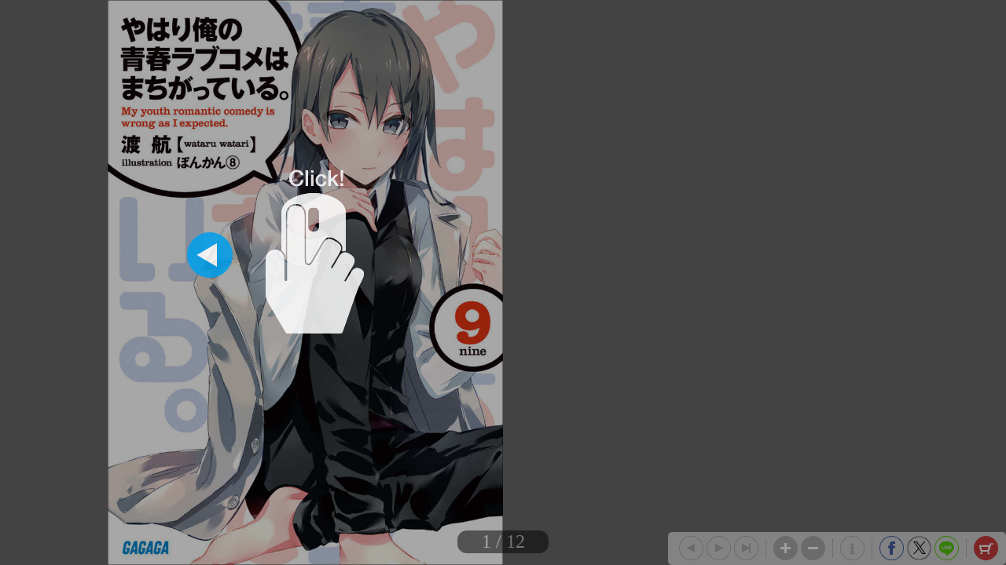

--- FILE ---
content_type: text/html; charset=UTF-8
request_url: https://sc-portal.tameshiyo.me/9784094514827
body_size: 4395
content:
<!DOCTYPE html>
<html xmlns:og="http://ogp.me/ns#" lang="ja">

<head>
    <meta http-equiv="Content-Type" content="text/html; charset=UTF-8" />
    <meta http-equiv="imagetoolbar" content="no" />
    <meta http-equiv="Pragma" content="no-cache">
    <meta http-equiv="Cache-Control" content="no-cache">
    <meta http-equiv="Expires" content="Thu, 01 Dec 1994 16:00:00 GMT">
    <meta http-equiv="X-UA-Compatible" content="IE=edge" />
    <meta name="csrf-token" content="">
    <!-- facebook用 metaタグ ---------------------------------------------------------------->
    <meta property="og:title" content="「やはり俺の青春ラブコメはまちがっている。９」｜ライトノベル｜文学・小説｜書籍｜小学館"/><meta property="og:type" content="article"/><meta property="og:url" content="http://sc-portal.tameshiyo.me/9784094514827"/><meta property="og:image" content="https://sc-portal.tameshiyo.me/thumbnails/9784094514827"/><meta property="og:site_name" content="http://sc-portal.tameshiyo.me/"/><meta property="og:description" content="もうすぐクリスマスがやってくる。&lt;br&gt;小さい頃はプレゼントがもらえる日だったが、いまはもうそんなことはない。&lt;br&gt;何より、願うことも、欲しいものもなくなってしまった――。&lt;br&gt;生徒会長選挙の日以来、何かが決定的に終わってしまった関係を引きずりながら、逃げ出さないため、ただそれだけのために部室に集まる八幡たち。&lt;br&gt;そんな折、新たな依頼を持ち込んだのは、先の選挙で生徒会長となった一色いろはだった。&lt;br&gt;他校との合同のクリスマスイベントを手伝って欲しいという依頼に対し一人で行動しようとする八幡。&lt;br&gt;しかし、一筋縄ではいかない依頼に、事態は次第に悪化していく……。&lt;br&gt;気付かれず、心の奥にしまわれる想い。叶わぬと諦めてしまった祈り。聖なる夜に、もし、願うことがあるならば――。"/><meta name="twitter:card" content="summary_large_image" />

    <!-- ページタイトル -->
    <title>「やはり俺の青春ラブコメはまちがっている。９」｜ライトノベル｜文学・小説｜書籍｜小学館</title>

    <link href="/css/sbv.css?id=7da05f89c99f407ba0db" rel="stylesheet">
</head>

<body class="show_cart show_info show_final">
    <!-- animate()用ダミー -->
    <div id="animate_dummy"></div>

    <div id="underlay"></div>

    <!-- viewer area start ------------------------------------------------>
    <div id="book_frame">
        <div id="book_pnl">
            <div class="page_frame front_side_pnl" data-page-prefix="0">
                <div class="page_pnl" data-page-prefix="0">
                    <img class="page_img" src="" data-posit="0">
                    <img class="filter_img" src="/img/bookfilter.png">
                </div>
            </div>
            <div class="page_frame front_side_pnl" data-page-prefix="1">
                <div class="page_pnl" data-page-prefix="1">
                    <img class="page_img" src="" data-posit="0">
                    <img class="filter_img" src="/img/bookfilter.png">
                </div>
            </div>
            <div class="page_frame back_side_pnl" data-page-prefix="2" style="display:none;">
                <div class="page_pnl" data-page-prefix="2">
                    <img class="page_img" src="" data-posit="0">
                    <img class="filter_img" src="/img/bookfilter.png">
                </div>
            </div>
            <div class="page_frame back_side_pnl" data-page-prefix="3" style="display:none;">
                <div class="page_pnl" data-page-prefix="3">
                    <img class="page_img" src="" data-posit="0">
                    <img class="filter_img" src="/img/bookfilter.png">
                </div>
            </div>
        </div>
        <div id="wait_pnl">
            <div id="wait_spinner"></div>
        </div>
    </div>
    <!--------------------------------------------------------------------->

    <div id="page_indicator" style="z-index: 200;"></div>

    <!--<div id="float_arrow"></div>-->

    <div id="tb_close" style="display: none; position: absolute; top: 5px; right: 5px; overflow: hidden;">
        <a href="#">
            <img class="tb_close_icon" src="/img/pc_icon2/01-1_viewer_PC/btn_close_normal.png" />
        </a>
    </div>

    <div id="toolbar" class="tb_horizontal" style="z-index: 400;">
        <a href="#"><img id="tb_zero_left" class="tb_icon" src="/img/pc_icon2/01-2_viewer_PC/btn_back_first_normal.png" /></a>
        <a href="#"><img id="tb_left" class="tb_icon" src="/img/pc_icon2/01-1_viewer_PC/btn_next_normal.png" /></a>
        <a href="#"><img id="tb_right" class="tb_icon" src="/img/pc_icon2/01-1_viewer_PC/btn_back_normal.png" /></a>
        <a href="#"><img id="tb_zero_right" class="tb_icon" src="/img/pc_icon2/01-1_viewer_PC/btn_back_first_normal.png" /></a>
        <img class="tb_sep" data-direction="horizontal" src="/img/pc_icon2/01-1_viewer_PC/sep_btn_width.png" style="display:none;">
        <a href="#"><img id="tb_zin" class="tb_icon" src="/img/pc_icon2/01-1_viewer_PC/btn_zoom_in_normal.png" /></a>
        <a href="#"><img id="tb_zout" class="tb_icon" src="/img/pc_icon2/01-1_viewer_PC/btn_zoom_out_normal.png" /></a>
                <img class="tb_sep" data-direction="horizontal" src="/img/pc_icon2/01-1_viewer_PC/sep_btn_width.png" style="display:none;">
        <a id="info_anchor" href="https://www.shogakukan.co.jp/books/09451482?utm_source=tameshiyome" target="_blank">
            <img id="tb_detail" class="tb_icon links" src="/img/pc_icon2/01-1_viewer_PC/btn_information_normal.png">
        </a>
                        <img class="tb_sep" data-direction="horizontal" src="/img/pc_icon2/01-1_viewer_PC/sep_btn_width.png" style="display:none;" />
        <a href="http://www.facebook.com/sharer.php?u=http%3A%2F%2Fsc-portal.tameshiyo.me%2F9784094514827&amp;t=%E3%80%8C%E3%82%84%E3%81%AF%E3%82%8A%E4%BF%BA%E3%81%AE%E9%9D%92%E6%98%A5%E3%83%A9%E3%83%96%E3%82%B3%E3%83%A1%E3%81%AF%E3%81%BE%E3%81%A1%E3%81%8C%E3%81%A3%E3%81%A6%E3%81%84%E3%82%8B%E3%80%82%EF%BC%99%E3%80%8D%EF%BD%9C%E3%83%A9%E3%82%A4%E3%83%88%E3%83%8E%E3%83%99%E3%83%AB%EF%BD%9C%E6%96%87%E5%AD%A6%E3%83%BB%E5%B0%8F%E8%AA%AC%EF%BD%9C%E6%9B%B8%E7%B1%8D%EF%BD%9C%E5%B0%8F%E5%AD%A6%E9%A4%A8" target="_blank"><img id="tb_fb" class="tb_icon" src="/img/pc_icon2/01-1_viewer_PC/btn_facebook_normal.png" /></a>
        <a href="https://twitter.com/intent/tweet?text=%E3%80%8C%E3%82%84%E3%81%AF%E3%82%8A%E4%BF%BA%E3%81%AE%E9%9D%92%E6%98%A5%E3%83%A9%E3%83%96%E3%82%B3%E3%83%A1%E3%81%AF%E3%81%BE%E3%81%A1%E3%81%8C%E3%81%A3%E3%81%A6%E3%81%84%E3%82%8B%E3%80%82%EF%BC%99%E3%80%8D%EF%BD%9C%E3%83%A9%E3%82%A4%E3%83%88%E3%83%8E%E3%83%99%E3%83%AB%EF%BD%9C%E6%96%87%E5%AD%A6%E3%83%BB%E5%B0%8F%E8%AA%AC%EF%BD%9C%E6%9B%B8%E7%B1%8D%EF%BD%9C%E5%B0%8F%E5%AD%A6%E9%A4%A8%0A%E6%B8%A1%E3%80%80%E8%88%AA%E4%BB%96%0Ahttp%3A%2F%2Fsc-portal.tameshiyo.me%2F9784094514827" target="_blank"><img id="tb_twitter" class="tb_icon links" src="/img/pc_icon2/01-1_viewer_PC/btn_x_normal.png" /></a>
        <a href="http://line.me/R/msg/text/?%E3%80%8C%E3%82%84%E3%81%AF%E3%82%8A%E4%BF%BA%E3%81%AE%E9%9D%92%E6%98%A5%E3%83%A9%E3%83%96%E3%82%B3%E3%83%A1%E3%81%AF%E3%81%BE%E3%81%A1%E3%81%8C%E3%81%A3%E3%81%A6%E3%81%84%E3%82%8B%E3%80%82%EF%BC%99%E3%80%8D%EF%BD%9C%E3%83%A9%E3%82%A4%E3%83%88%E3%83%8E%E3%83%99%E3%83%AB%EF%BD%9C%E6%96%87%E5%AD%A6%E3%83%BB%E5%B0%8F%E8%AA%AC%EF%BD%9C%E6%9B%B8%E7%B1%8D%EF%BD%9C%E5%B0%8F%E5%AD%A6%E9%A4%A8 http%3A%2F%2Fsc-portal.tameshiyo.me%2F9784094514827" target="_blank"><img id="tb_line" class="tb_icon links" src="/img/pc_icon2/01-1_viewer_PC/btn_line_normal.png" /></a>
                <img class="tb_sep" data-direction="horizontal" src="/img/pc_icon2/01-1_viewer_PC/sep_btn_width.png" style="display:none;" />
                        <a href="#">
            <img id="tb_cart" class="tb_icon" src="/img/pc_icon2/01-1_viewer_PC/btn_cart_normal.png" />
        </a>
            </div>

    <div id="overlay_filter" class="phase1"></div>
    <div id="overlay_filter2" class="phase2" style="background: black; position: fixed; top: 0; z-index: 580;"></div>

    <div id="help_anime" style="position:absolute; top:200px; left: 400px; z-index: 600;">
        <div id="help_container" style="position: relative;">
            <img class="help_hand" src="/img/pc_icon2/05_help/hand.png" style="opacity: 0; position: absolute; top: 60px; left: 100px;" />
            <img class="help_click" src="/img/pc_icon2/05_help/click.png" style="opacity: 0; position: absolute; left: 130px;" />
            <img class="help_left_arrow" src="/img/pc_icon2/05_help/arrow_left.png" style="opacity: 0; position: absolute; top: 80px; left: 30px;" />
            <img class="help_right_arrow" src="/img/pc_icon2/05_help/arrow_right.png" style="opacity: 0; position: absolute; top: 80px; left: 230px;" />
        </div>
    </div>

    <!-- 購入メニューエリア -->
    <div id="buy_menu2" class="ctrl_menu2" style="display: none; background: #F2F2F2; position: absolute; z-index: 580; border-radius: 10px; -webkit-border-radius: 10px; -moz-border-radius: 10px;">
        <div id="cart_icons" style="width: 310px; margin: 20px auto; overflow: hidden;">
                        <div id="btn_buy_realbook" style="float: left; margin: 0 12px;">
                <a id="shop_anchor" href="https://www.shogakukan.co.jp/purchase/paper/books/09451482?utm_source=tameshiyome" target="_blank">
                    <img id="shop_icon" alt="pnl_shop" src="/img/mbl_icon2/03_viewer_cart/btn_shopping-book_normal.png" style="width: 70px;" />
                </a>
            </div>
                                    <div id="btn_buy_ebook" style="float: left; margin: 0 12px;">
                <a id="eshop_anchor" href="https://www.shogakukan.co.jp/purchase/digital/digital/094514820000d0000000?utm_source=tameshiyome" target="_blank">
                    <img id="eshop_icon" alt="pnl_eshop" src="/img/mbl_icon2/03_viewer_cart/btn_shopping-ebook_normal.png" style="width: 60px;" />
                </a>
            </div>
                                    <div id="" style="float: left; margin: 0 12px;">
                <a id="info_anchor" href="https://www.shogakukan.co.jp/books/09451482?utm_source=tameshiyome" target="_blank">
                    <img id="info_icon" alt="pnl_eshop" src="/img/mbl_icon2/03_viewer_cart/btn_details_normal.png" style="width: 60px;" />
                </a>
            </div>
                    </div>
        <div id="btn_buy_cancel" class="btn_menu_close" style="width: 200px; margin: 10px auto; clear: both;">
            <a href="#">
                <img alt="btn_base" src="/img/pc_icon2/02_viewer_cart_PC/btn_cancel_normal.png" />
            </a>
        </div>
    </div>

    <!-- 最終ページメニューエリア -->
    <div id="final_menu" style="display: none; background: #F2F2F2; position: absolute; z-index: 580; border-radius: 10px; -webkit-border-radius: 10px; -moz-border-radius: 10px;">
        <div id="final_header" style="width: 490px; height: 0px;">
        </div>
                <div id="final_cart_icons" style="width: 420px; height: 155px; margin: 0 auto; overflow: hidden;">
                        <div id="btn_final_realbook" style="float: left; margin: 20px;">
                <a id="final_shop_anchor" href="https://www.shogakukan.co.jp/purchase/paper/books/09451482?utm_source=tameshiyome" target="_blank">
                    <img id="final_shop_icon" alt="pnl_shop" src="/img/pc_icon2/04_viewer_last_page/btn_buy_normal.png" />
                </a>
            </div>
                                    <div id="btn_final_ebook" style="float: left; margin: 20px;">
                <a id="final_eshop_anchor" href="https://www.shogakukan.co.jp/purchase/digital/digital/094514820000d0000000?utm_source=tameshiyome" target="_blank">
                    <img id="final_eshop_icon" alt="pnl_eshop" src="/img/pc_icon2/04_viewer_last_page/btn_buy_ebook_normal.png" />
                </a>
            </div>
                    </div>
                        <div id="final_social_icons" style="width: 420px; height: 112px; margin: 0 auto; overflow: hidden; border-top: 2px solid #CCC; border-bottom: 2px solid #CCC;">
                        <div id="final_social_icons2" style="float: left;">
                <div id="btn_final_fb" style="float: left; margin: 20px 5px 5px 5px;">
                    <a id="final_facebook_anchor" href="http://www.facebook.com/sharer.php?u=http%3A%2F%2Fsc-portal.tameshiyo.me%2F9784094514827&amp;t=%E3%80%8C%E3%82%84%E3%81%AF%E3%82%8A%E4%BF%BA%E3%81%AE%E9%9D%92%E6%98%A5%E3%83%A9%E3%83%96%E3%82%B3%E3%83%A1%E3%81%AF%E3%81%BE%E3%81%A1%E3%81%8C%E3%81%A3%E3%81%A6%E3%81%84%E3%82%8B%E3%80%82%EF%BC%99%E3%80%8D%EF%BD%9C%E3%83%A9%E3%82%A4%E3%83%88%E3%83%8E%E3%83%99%E3%83%AB%EF%BD%9C%E6%96%87%E5%AD%A6%E3%83%BB%E5%B0%8F%E8%AA%AC%EF%BD%9C%E6%9B%B8%E7%B1%8D%EF%BD%9C%E5%B0%8F%E5%AD%A6%E9%A4%A8" target="_blank">
                        <img id="final_tb_fb" src="/img/pc_icon2/04_viewer_last_page/btn_facebook_normal.png" />
                    </a>
                </div>
                <div id="btn_final_tw" style="float: left; margin: 20px 5px 5px;">
                    <a id="final_twitter_anchor" href="https://twitter.com/intent/tweet?text=%E3%80%8C%E3%82%84%E3%81%AF%E3%82%8A%E4%BF%BA%E3%81%AE%E9%9D%92%E6%98%A5%E3%83%A9%E3%83%96%E3%82%B3%E3%83%A1%E3%81%AF%E3%81%BE%E3%81%A1%E3%81%8C%E3%81%A3%E3%81%A6%E3%81%84%E3%82%8B%E3%80%82%EF%BC%99%E3%80%8D%EF%BD%9C%E3%83%A9%E3%82%A4%E3%83%88%E3%83%8E%E3%83%99%E3%83%AB%EF%BD%9C%E6%96%87%E5%AD%A6%E3%83%BB%E5%B0%8F%E8%AA%AC%EF%BD%9C%E6%9B%B8%E7%B1%8D%EF%BD%9C%E5%B0%8F%E5%AD%A6%E9%A4%A8%0A%E6%B8%A1%E3%80%80%E8%88%AA%E4%BB%96%0Ahttp%3A%2F%2Fsc-portal.tameshiyo.me%2F9784094514827" target="_blank">
                        <img id="final_tb_twitter" src="/img/pc_icon2/04_viewer_last_page/btn_x_normal.png" />
                    </a>
                </div>
                <div id="btn_final_ln" style="float: left; margin: 20px 5px 5px;">
                    <a id="final_line_anchor" href="http://line.me/R/msg/text/?%E3%80%8C%E3%82%84%E3%81%AF%E3%82%8A%E4%BF%BA%E3%81%AE%E9%9D%92%E6%98%A5%E3%83%A9%E3%83%96%E3%82%B3%E3%83%A1%E3%81%AF%E3%81%BE%E3%81%A1%E3%81%8C%E3%81%A3%E3%81%A6%E3%81%84%E3%82%8B%E3%80%82%EF%BC%99%E3%80%8D%EF%BD%9C%E3%83%A9%E3%82%A4%E3%83%88%E3%83%8E%E3%83%99%E3%83%AB%EF%BD%9C%E6%96%87%E5%AD%A6%E3%83%BB%E5%B0%8F%E8%AA%AC%EF%BD%9C%E6%9B%B8%E7%B1%8D%EF%BD%9C%E5%B0%8F%E5%AD%A6%E9%A4%A8 http%3A%2F%2Fsc-portal.tameshiyo.me%2F9784094514827" target="_blank">
                        <img id="final_tb_line" src="/img/pc_icon2/04_viewer_last_page/btn_line_normal.png" />
                    </a>
                </div>
                <img class="final_social_text1" style="float: left; margin: 0 0 0 50px; height: 12px;" src="/img/pc_icon2/04_viewer_last_page/bg_text1.png" />
            </div>
                                    <img class="final_tb_sep" style="float: left; margin: 20px 5px 5px; height: 50px;" src="/img/pc_icon2/01-1_viewer_PC/sep_btn_width.png" />
                                    <div id="final_info_icons" style="float: left;">
                                <div id="btn_final_dt" style="float: left; margin: 20px 12px 12px;">
                    <a id="final_info_anchor" href="https://www.shogakukan.co.jp/books/09451482?utm_source=tameshiyome" target="_blank">
                        <img id="final_tb_detail" src="/img/pc_icon2/04_viewer_last_page/btn_detail_normal.png" />
                    </a>
                </div>
                <img class="final_social_text2" style="float: left; margin: 0; height: 12px;" src="/img/pc_icon2/04_viewer_last_page/bg_text2.png" />
                            </div>
                    </div>
                <div id="final_btn_cancel" class="btn_final_close" style="width: 200px; height: 81px; margin: 0 auto; clear: both;">
            <a href="#">
                <img alt="btn_base" style="margin:20px 0;" src="/img/pc_icon2/04_viewer_last_page/btn_close_normal.png" />
            </a>
        </div>
    </div>

    <!-- pjax -->
    <div id="pjax"></div>

    <!-- javascript がない場合にはこの部分を表示 -->
    <div class="js_alert_filter" id="js_alert_filter01" style="position:fixed;top:0;left:0;height:100%;width:100%;">
        <p> しばらく経ってもこの画面に変化がない場合は、Javascript を on にして再度読み込んで下さい。 </p>
    </div>

    <!-- サポートされていない場合にはこの部分を表示 -->
    <div class="js_alert_filter" id="js_alert_filter02" style="position:fixed;top:0;left:0;height:100%;width:100%;">
        <p> 大変申し訳ありませんが、お客様がお使いのブラウザはサポートされておりません。</p>
    </div>

    <!-- book data area (hidden) -->
    <div id="book_data_area" style="display:none">
        <input type="hidden" class="bookInfo" data-key="book_cd" value="9784094514827" />
        <input type="hidden" class="bookInfo" data-key="bookTitle" value="「やはり俺の青春ラブコメはまちがっている。９」｜ライトノベル｜文学・小説｜書籍｜小学館" />
        <input type="hidden" class="bookInfo" data-key="bookHash" value="070a4f0fed6458952c8f729ba184367e" />
        <input type="hidden" class="bookInfo" data-key="openAspect" value="right" />
        <input type="hidden" class="bookInfo" data-key="coverMonoFlg" value="1" />
        <input type="hidden" class="bookInfo" data-key="rawImgHeight" value="1200" />
        <input type="hidden" class="bookInfo" data-key="rawImgWidth" value="840" />
        <input type="hidden" class="bookInfo" data-key="vol1_cd" value="" />
                <input type="hidden" class="bookInfo" data-key="imageCodes" value="0" data-pageNum="0" data-posit="0" />
                <input type="hidden" class="bookInfo" data-key="imageCodes" value="1" data-pageNum="1" data-posit="0" />
                <input type="hidden" class="bookInfo" data-key="imageCodes" value="2" data-pageNum="2" data-posit="0" />
                <input type="hidden" class="bookInfo" data-key="imageCodes" value="3" data-pageNum="3" data-posit="0" />
                <input type="hidden" class="bookInfo" data-key="imageCodes" value="4" data-pageNum="4" data-posit="0" />
                <input type="hidden" class="bookInfo" data-key="imageCodes" value="5" data-pageNum="5" data-posit="0" />
                <input type="hidden" class="bookInfo" data-key="imageCodes" value="6" data-pageNum="6" data-posit="0" />
                <input type="hidden" class="bookInfo" data-key="imageCodes" value="7" data-pageNum="7" data-posit="0" />
                <input type="hidden" class="bookInfo" data-key="imageCodes" value="8" data-pageNum="8" data-posit="0" />
                <input type="hidden" class="bookInfo" data-key="imageCodes" value="9" data-pageNum="9" data-posit="0" />
                <input type="hidden" class="bookInfo" data-key="imageCodes" value="10" data-pageNum="10" data-posit="0" />
                <input type="hidden" class="bookInfo" data-key="imageCodes" value="11" data-pageNum="11" data-posit="0" />
                <input type="hidden" class="bookInfo" data-key="imageCodes" value="12" data-pageNum="12" data-posit="0" />
                <input type="hidden" class="bookInfo" data-key="imageCodes" value="13" data-pageNum="13" data-posit="0" />
                <input type="hidden" class="bookInfo" data-key="imageCodes" value="14" data-pageNum="14" data-posit="0" />
                <input type="hidden" class="bookInfo" data-key="imageCodes" value="15" data-pageNum="15" data-posit="0" />
                <input type="hidden" class="bookInfo" data-key="imageCodes" value="16" data-pageNum="16" data-posit="0" />
                <input type="hidden" class="bookInfo" data-key="imageCodes" value="17" data-pageNum="17" data-posit="0" />
                <input type="hidden" class="bookInfo" data-key="imageCodes" value="18" data-pageNum="18" data-posit="0" />
                <input type="hidden" class="bookInfo" data-key="imageCodes" value="19" data-pageNum="19" data-posit="0" />
                <input type="hidden" class="bookInfo" data-key="imageCodes" value="20" data-pageNum="20" data-posit="0" />
                <input type="hidden" class="bookInfo" data-key="imageCodes" value="21" data-pageNum="21" data-posit="0" />
                <input type="hidden" class="bookInfo" data-key="initPageNum" value="0" />
        <input type="hidden" class="bookInfo" data-key="maxPageNum" value="21" />
    </div>
    <script src="/js/sbv.min.js?id=b6490f094c0e06101898"></script>
</body>

</html>

--- FILE ---
content_type: text/html; charset=UTF-8
request_url: https://sc-portal.tameshiyo.me/images/9784094514827?base64=1&trgCode=1&hash=070a4f0fed6458952c8f729ba184367e
body_size: 96721
content:
/9j/4AAQSkZJRgABAQEASABIAAD/7QAsUGhvdG9zaG9wIDMuMAA4QklNBCUAAAAAABAAAAAAAAAAAAAAAAAAAAAA/+EAGEV4aWYAAElJKgAIAAAAAAAAAAAAAAD/2wBDABQODxIPDRQSEBIXFRQYHjIhHhwcHj0sLiQySUBMS0dARkVQWnNiUFVtVkVGZIhlbXd7gYKBTmCNl4x9lnN+gXz/2wBDARUXFx4aHjshITt8U0ZTfHx8fHx8fHx8fHx8fHx8fHx8fHx8fHx8fHx8fHx8fHx8fHx8fHx8fHx8fHx8fHx8fHz/wAARCASwA0gDAREAAhEBAxEB/8QAGwAAAQUBAQAAAAAAAAAAAAAAAAECAwQFBgf/xABQEAABAwIEAgUICAMHAgYBAgcBAAIDBBEFEiExQVEGEyJhcRQyUnOBkaGxIzM1QlSTwdFicuEVFiQ0Q1OSVYIlRGOD8PGUsmWiNiZkdMLS/8QAGgEBAQEBAQEBAAAAAAAAAAAAAAECAwQFBv/EAC0RAQEAAgIDAAICAgICAgIDAAABAhEDMRIhQQRREyIyYRRxI0IzgSShUpHB/9oADAMBAAIRAxEAPwDpKGipTQ05NNCSYmkkxjkEE/kNJ+Fg/LCA8hpPwsH5YQHkNJ+Fg/LCA8hpPwsH5YQHkNJ+Fg/LCA8hpPwsH5YQHkNJ+Fg/LCA8hpPwsH5YQHkNJ+Fg/LCA8hpPwsH5YQHkNJ+Fg/LCA8hpPwsH5YQHkNJ+Fg/LCA8hpPwsH5YQHkNJ+Fg/LCA8hpPwsH5YQHkNJ+Fg/LCA8hpPwsH5YQHkNJ+Fg/LCA8hpPwsH5YQHkNJ+Fg/LCA8hpPwsH5YQHkNJ+Fg/LCA8hpPwsH5YQHkNJ+Fg/LCA8hpPwsH5YQHkNJ+Fg/LCA8hpPwsH5YQHkNJ+Fg/LCA8hpPwsH5YQHkNJ+Fg/LCA8hpPwsH5YQHkNJ+Fg/LCA8hpPwsH5YQHkNJ+Fg/LCA8hpPwsH5YQHkNJ+Fg/LCA8hpPwsH5YQHkNJ+Fg/LCA8hpPwsH5YQHkNJ+Fg/LCClimA0eI0rouqjieNWSMaAQUHnNfQzYfVPp6huV7T7COYRolFVOoqlk7Gsfl3a9oIcOSD0DD6mhxGlbPBS04B0c0xi7TyK1JKxbpZ6mn/AAlP+WFfGJs5sVJ96jg9kYTxNrDaOjeLtpYLerCw0XyGk/CwflhAeQ0n4WD8sIDyGk/CwflhAeQ0n4WD8sIGPpaFnnU0H5YVk2bN6mg/DQ/lBPGpsdRQfhofygr402OpoPw0P5QTxpsdRQfhofygnjTY6mg/DQ/lBPGmx1NB+Gh/KCeNNjqaD8ND+UE8abHU0H4aH8oJ402jmp6NzQGU0Pf9GP2Vk/aWovJKb8ND+WP2WkHklN+Gh/LH7IDySm/DQ/lj9kAKSmB/y0P5Y/ZNCz1NB+Gh/KCx41rY6ig/DQ/lBPGmx1NB+Gh/KCeNNjqaD8ND+UE8abHU0H4aH8oJ402OpoPw0P5QTxpsdTQfhofygnjTY6mg/DQ/lBPGmx1FB+Gh/KCnjTaQUVGRcUsB/wDbCil8hpPwsH5YQHkNJ+Fg/LCA8hpPwsH5YQHkNJ+Fg/LCA8hpPwsH5YQHkNJ+Fg/LCA8hpPwsH5YQHkNJ+Fg/LCA8hpPwsH5YQHkNJ+Fg/LCA8hpPwsH5YQQyU9ING0sF+fVhZtbxx32i8kpvw0P5Y/ZTbpqE8kpvw0P5Y/ZQ1C+SU34aH8sfsmzUWY6Oke2/ksH5YW5XGzVO8hpPwsH5YVQeQ0n4WD8sIDyGk/CwflhAeQ0n4WD8sIDyGk/CwflhAeQ0n4WD8sIDyGk/CwflhAeQ0n4WD8sIDyGk/CwflhAeQ0n4WD8sIDyGk/[base64]/0im18YOtePvJunjDhO8b2KbTwh7ZwfOFlds3CpQQRcG60wVAIBAIBBXr/s+p9U75FAUH2fTeqb8ggsIBAIBAIBAIBAIBAIBAIBAIBAIBAIBAIBAIBAIBAIBAIBAIBAIBAIBAIBAIBAIBAIOe6U4EMSpzU07f8AFRDYffHJFjz0ggkEWI3uit7ozi/kc/kk7voJT2SfuO/ZXGs2O0XRhNTfW+xZy6WLaw0EAgEGe4WcR3rqwRAIBAIFQIgEASGi7iAOZKCtJiNHEbPqYwfG/wAk2IzjGHj/AMy3/if2U3AgxnDj/wCbZ7Qf2TcEzK+kk8yojPtVE7XNd5rg7wN0EVRVw02kj+1waNSVNjOlxiR9xTxAD0nFTa6VnVtY/wA6osOTWgKbCCpqB/[base64]/RnFvLabyaZ154RoT95v9FvGsZR0ELxG+55K2bSJ/KWcis+NXYFQwnW4TxptKCCLjULKlQQyQB5zA2K1MtJYj8md6Q9yvkmi+Su9Ie5PI0TyV3pD3J5Gh5K70h7k8jQ8ld6Q9yeRpSq6ylozlknDn+gwXKeRpjVOOSOJEWWMdwuSmxmy1RmdmkD5T/E4lQKxziL2jjHgoqaNwP383sQPLWu85oPiEEbqWE/cAPdomwzyd7DeKVzT4q7TSF/XMkzvLi4/[base64]/Z9T6p3yKAoPs+m9U35BBYQCAQVazEaSgYXVU7I+4nU+xAtDWw4hStqKZ2aN21xYoK+K4zR4VHeoku8+bG3VxQW6Wojq6eOeF2aOQXBQTIBBDVVMVJTvnndljYLuPJBUjx7C5SAyuhueBdZBoAggEG4KAJsLoMV3SvCWOLXTuuDY9goumpR1cVdTMqKdxdG/YkWRE6CjU4vQUdR1FTUsiktezkEtNX0tZfyaojltqcrroLKCnX4pSYdk8rlEefzdN0EFN0gw2rnZBBUh0jzZosdUGmgxsX6R02E1bKeaKR5c3NdttBdFT4XjdJikb3wlzAwgHOLIietxCCipJKiR4c2MXIaRcoMWDpnRTTMi6iZpe4NBNtyi6dD10X+4z/AJBEHXRf7jP+QQSIBAhIAuTYIIXVdM02dURA97wgkZLHJ9W9rv5TdA9AIBAIBAIBAIBAIBAyWJk0To5GhzHizgeIQeYY9hTsJxB0Opid2onHiP6I0qUdVJRVUdRCbPYb+PckK9Go6qOtpY6iI9l4v4HiF1lc0yIEE9M/[base64]/P37FTYqujLTpw94VRbgxAhoZUgvaNnjzm/uml3+11j3MaJaeYhrvNkYVBp03SB8bgysjDm/7jP2V1PitynqIqmMSQvDmnlwWQ2dn3h7Vmx0wvxAsuhUCIBA+N2R9+HFWVnKbi2tuJEET5wNG6lZtbmH7QucXHUrO3SSQiKRAIBAqAQCAQIgEAgEAgswyZhlO4W5XLKa9pVWAgr1/wBn1PqnfIoCg+z6b1TfkEFhAIBB5d0io30WMTxvc5wcc7HONyQUabfQfEQx81DI6zXDOy548USsLHYBT4tOwVAqATmD82Y68D3oq1gvSWowimfA2JszCczQ51svNDTUh6dSZx19E3JxLH6/FE06nDcTpcUp+tpZMwHnNOhae8IjL6aS9Xgbmg2MkjW+xFjg6GE1FdTwgXzyAfFFerCaBh6vrWAt0y5hcIyV08WU/Ss29IIPJKj/ADEv85+aNO96O4lRUmAUraiqijcAbhzhfzijLdpaqGshE1NIJIySA4cUHnPSqXrcfqT6JDfcEajZ6Aw61k/8rB80SuzRHJdPmjyWkfx6wj4IscxgLsuOURvb6UBFeqIy8y6UVfleOTuabtj+jb7N/jdGoZNA6Lo/SSgG8s7zpyAA/dQZhLtiT7UAAeAPsQLmd6R96B0efrG+duOaD12H6mP+UfJVlj4/0ihwhvVMAlqXC4ZfRo5lF04WuxivxB5dUVDyPQabNHsRVBBJDPLA7NDK+N3NrrIOpwPpfKyRsGKHPGTYTcW+KJp2zXBwDmkEHUEcUQqAQCAQCAQCAQCAQZXSHCm4rhzowB1zO1Ge/l7UHmTmuY4teC1wNiDwKNN/oniXk9UaOV30c3mX4O/qtY1nKOzW2CIJIDaVql6Wdrq5tIqg2iPforj2lU10ZKgzq/[base64]/Z9T6p3yKAoPs+m9U35BBYQCCGoqYaWMyVErImDi42QcH0sxahxR8Pkge58VwZCLAjkixzwJBuCR4Ip0UUkzwyJjnuPBouUDUF6fC5YsNhr2ubJTyaEt3Y7kUE3Ruvfh+LwuBPVyuEbxzBQdH0+eRSUjAfOeSfYESOe6Lxdbj9L/AS73BFpvSe39v1n836IMrRAKAQekdDxbo/Bf0nfNVlw2OEnGq0n/ecPijUdL0TrabDcI6yqkDBUVGVpPOwRK68EEXBuCiOY6eAnDICNhLr7kWOPwl2TFaR29pW/NFei4/ibcKw1828juxGP4ijLy9xLiXOJJJuTzRp10nSGmw/A6WlpGRy1PVC5Iu2Mnc+KI5eGGevqxHE0yTSu955orepMapsDjkoHYe2Z7HESSFw7Z92yDLxjDnUUzJGtIp6hvWRnewPD2INzo/[base64]/[base64]/7PqfVO+RQFB9n03qm/IILCAQYvSrD/L8HkLW3lh+kb7N/ghHn1FQVVfJkpIXSHuGg8SjSKaJ8Ez4pW5XsJa4cig7voTNBJhT2iNjZYnWe4CxI3BJ96JVKXozQy4nNUS10TKRzswY14za768Agi6QYjhlPhX9l4XlcHOBcWage3iUHOYbG6XEqVjBdxlb80V0/T5xz0beFnFEjO6FNvjoPoxOQrtajBsPqpHST0kb3v8AOcRqUTaEdHMJBBFFHp3lF283rGCOtnY0ABsjgAPFFd50TpKWTA4JH08TpLuu4sBO/NEdA1rWNs0AAcAER5VjX21Xevd80aisZJJmRQC7g02Y0cyUHqODUb6DDIIJXue9re0Sb2PJGWL08fbDYG386X9EWOOwppdilIBuZW/NFdx01iz4G5/GORp/T9USPPFFX8Qw2SiippwC6GeNrw62xO4VEVDTVdVMW0LHukAuchsbIIJmSRzPZMCJGkhwO90FmqpK6CmikqmSNhf9WXG4PggbhtG+uroadoJzvAcbbBB1nTmQQ0FHSx6NzbdwFgiRznR2kbW41TRPF2B2Zw5gaotdj0zqeowR0Y0dM4MHzPyRI4Kig8prYIB/[base64]/ctSpRBNlfc7HR37oNBhHmu2PwUUwjUtKC/htaYSIJiTGTZjj93uKzZ9bxy+VsLDqEAgEAgEAgECoHMjc/Yac1ZGblInZE1veVqRzuVqRVkIBAIBBFMzM243CljWN1VdYdggEAgfAbSDvVnbGfS0tuSvX/Z9T6p3yKAoPs+m9U35BBYQCBCAQQRcHcIGQwRU8YjhjbGwbNaLBBwPTSi8mxYTtHZqG5vaND+iLDOh1WIMW6h5tHUsLDc8eCLWRX05pK6enN/o3lovy4IIoYZJ3hkMbpHnZrRcoO46LdHH0MnltcAJrWZHvk7z3olqn0++to/ByEZXRathw/EZKipdljbERpudQorpukPSduHtZFRZZZpGh2Y+a0HY96qacnJ0ixWR2Y1sg1vZugRWa97pJHPebucSSeZQdZ0X6R0lDRtoqsOjs4kSbt158kSuzjkZNGJIntexwuHNNwUR5p0oh6nH6oek4O94ujSfohQisxhr3i8cAznx4IlejojhenVaJayGkY64iGZ3cT/AERYyujMBqMdpGj7rs59mqLXomJ0LcRoZKV7i1r7XI4aoy8tromwVtRCy+SORzRfkCjTqce//kzDvFn/AOkojnMLpK2tqHR4fm6wNubPy6IqvURyQ1Ekc9+ta4h9zfVBbrqHEKakgmq83USfV3ffhy4INnoH9pVHqv1RKtdPozko5eALmoRkdD5Gx4/DmNszXNHjZFq103rRPiUdMw3bA3tfzH+lkSI+hdGajF+vI7FO29+86D9UK9CRHm3SyvbXYy/q3B0cI6sEcefxRYudBYC/[base64]/ZcHHY6E8iin25qDUw+uJIhmP8rj8lmx0xy+VpLLoEAgEAgVArWOfsFdJbInZCG6nUrWnO5WpVWAgEAgEAgEAgpOFnEciubvOgikQCB0f1jfFWds3pcW3FXr/s+p9U75FAUH2fTeqb8ggsIBAIBBz3TSj8owfrmi7oHB3s2KLHAU8zqeeOZhs6NwcD4Ir1BtDh1exlW+khkdM0OzOYCTojK1DTQU4tDDHGP4WgIJkHH9Po/o6OT+JzfkixxgBcQALk6Ac1FTVlPJSVT6eU3fHofcqOjwClwCbDs9c9nlAvnEjy23giOaqeq8pl8n+pznJ4X0RSOhkZGyR0bhG/zXEaH2oO16CQTNpJ5nvd1LnZWMJ003KJV/GOjVPi1Y2olmfGQ3KQwDVDazg+CU+DskEDnvMhF3P3RFTHukkGGRuigc2WqOgaDcM7z+yK89mlfPK+WVxfI83c48Siuy6D4Y6OKSvlbYyDLHflxKJXXIjybFftSs9c/5lGnS49//ACZh3iz/APSURzFDR1VbKY6KN0kgFyGm2iKhmjkhmfHMC2Rhs4HgUGizAMXniY9lJI9jhdpzi1veiFwTFnYHWSvMPWEjI5t7W1Qdrj9EcXwImNn0oaJWDje2yDzhj3wyNexzmSMNwRoQUUj3vle573F73G5JNySg9AwKGDo/gjZq54ifMczy4a67D3IjIxzpe6pjdT4cHRsdo6U6OI7uSGnLNa57g1oLnONgBxKK9K6NYUcKw0MkH08hzydx5exGWwgEAgEAgEAgEAgEAgEFLF6FuI4bNTO3c3snk7gg8qe1zHFrhZzTYhGnVdBa/q6maheezIM7PEb/AARK7hEZOIVbKSGSeXYHQczwC6fGXKh01dO50hN3HM/u7lm1V8BsUegs1oWFQxRGR/XS/wDaFRYUCIBAiBEAgRAIEVAgRAIEQCAQCAQCBHXym24QDHB7Q4bFA5BFUxdZGSPObqFYVUpJOrqAPuyaHx4K3pI0XNDmlrhcHdZVHC83Mch7bePMK0TKDVw+u609TKfpAOyfSH7rNn11xy36X1lsIFQABcbDdEt0nZABq7XuWpHO5/pKAANFpgqAQCAQCAQCAQCCm83e7xWL27zo1RQgEDmee3xViXpcW3BXr/s+p9U75FAUH2fTeqb8ggsIBAIBBDVwNqqSaB4uJGFp9qDyV8T2TOhIJe1xaQOYRp6L0TdOcEiZURvjdG4tbnFiRuD8USttECDB6YUclXg/0LC+SN4cABc22KLHLYPgNc/EqZ09HI2FsgLnOFgAEG/0n6NvxCTyyit19rPYdM3eO9Bx0uGV0L8klHMHD+AlFWsP6PYjXyANgdEzi+QWAUHoEWE0rMLZh8kYkha3L2uJ5qsp6KkioaWOmgFo4xYXQWEFXEKV1bRyQMmfA5w0ew2IQeZYnhtThtUYaphufNcNQ/vCNNnAOis1Y9lRXtMVONQw6Of+wRLXeMY2NjWMaGtaLADYBEOQeS4qf/FKz1z/[base64]/QmjeJGBw4oHaghzTZzTcHkUVu0dQKmAP2cNHjkVizTtLuLCihANJaQQiWbXGkOAI4ro4WaKgEAgEAgEAgEAga92VpKVZN1UXN3IgECoHRC8gVnbOXS2tuKvX/[base64]/uSJVWggyjrD4D90tIu2UBZBDVymKPTzn6NVhTomdXE1vIKByBEQIEQIgECIBAioECIBAIBAIBAIBBVqrsmZIFYlWwbgEcVlSoKtczsteOGhVhT6B+anez/AGnaeBVpFi19DssqqU5ME7oTtwutX9ouLKpaSo8lqGvJPVu7Lx8inc01jdVvLDqEAgmgfY5T7FqVzzn1YWnMIBAIBAIBAIEJAFybIK0kmc6bBYt27Y46MUaIgEAgmp29onktYuedWFpzV6/7PqfVO+RQFB9n03qm/IILCAQVMRxCDDKU1FTm6sEN7IudUGT/AHywrnN+WgP75YV6U35aDBm6Z4h10nUiHq8xyXZra+iNaatB0zpfJGeXlwqNc2RmiJpZ/vlhXOb8tEWsN6RUOJ1Xk9MZOsyl3abYWCCXEscosLlZFVve1z25hZhOiCn/AHwwj/dk/LKCnifTGlFIf7NeXVFxYPjNrcUXTNpOmdYaqIVfVNgzfSFrDeyGm9/fDCP92T8sog/vhhH+7J+WUF7DMYo8VMgpHOd1ds2ZpG6CxXVcVBSSVM9+rjFzYXKDG/vlhXOb8tAf3ywrnN/wQH98sK5zfloD++WFc5vy0GrhuIwYpTGops2TMW9oWNwguIEugLoC6CCubUPo5W0b2snLew52wKDlMExLF5BVYW7N5UxpLJXi+Q8ie/gip+iuL1bquXDK8SPkZchztS08QUHWIgQCAQCAQCAQCDMx7Ff7IoPKAwPeXBrWk2v/[base64]/cqmmbG41lWZZBYNGgGw7lrqM9rpUDUDXmzSRvwRABYWQCAQIgECIEQCBFQIBAIBAIFQCgiqY+siNt26hWFFI/PDru3RKROopsjBIwtOxRFKjJjrAw7PBafHgtXojQWVV6uIm0rdCzfvCs/SVLC/rGB3Hiop5F2kEaHQoNXCZzJAYnntxG1+beBUyn10xu19ZbIgUGxuERbY7M0ELbjZqnKoEAgEAgEET5g3QalS1qY2oHOLjqVnbrJIaooQCAQCC3E3KwDityOOV3T1WVev+z6n1TvkUBQfZ9N6pvyCCwgEGfjeHNxTD3U75TE3MHFwF9kHAOp8Fa4g11VcG31A/dFHUYL+Oq/yB+6DMkDRI4RkllzlJFiQirtNFhjoGmqqqiOXi1kQcB7boJeowX8dV/kD90R0nRPCqQTHEKOplka0GMtfGG/qgl6W4VFVOjrairFPFG3IbsLtSe5COZ/s7Cv+sD8lyKpV0FNA9raWq8paRdzshbY8tVAlDBTzyubVVQpmAXDiwuueWiC9/Z2Ff8AWB+S5UH9nYV/1gfkuUHW9FcJbh8Mk8VSJ46gNLSG22uqlXekcMlRgdVFCx0kjmizWi5OoRHn39h4p+AqP+BRdj+w8U/AVH/AobH9h4p+AqP+BQ2P7DxT8BUf8Cht2/RClnpMIMdTE+J/WuOV4sbaIjnemc80eN5Y5ZGDqm6NcRzRYwPK6n8RN/zKKPKqj8RN/wAygPKqn8RL/wAygPKqj8RL/wAygQVE4LiJpA525DjcoPQa6IU3ReaWMZJzTtLpBo4mw3O6I4Hy+s/Fz/mn90UeXVn4uf8ANP7oaHl1Z+Ln/NP7oaHl9Z+LqPzD+6A8vrPxc/5p/dDT0ro890mB0bnuLnGPUk3JRlonRBjU/SfDp62SlMnVua7K17vNf4FF02QQRcbIjhunNcJa2GkYdIRmd4n+nzRYy+jNGa3G6dtrsjPWO8B/WyK9ORl5b0glMuOVjr3tIWj2aKNR0PQ+SLD8Hq66o7MecAuAubD+pVStZvSvCHW/[base64]/WRMf6TQVK0cQHAg7HQqCvS3Y50Z4GytRciALsp46KNRJRuENcwu0JBYVL0uPqtxZdSIBBLA+zsp2K1KxnPqytOQQCAQMfI1m515KWrJagfK5/cFm11mMiNRoIBAIBAIJYWZnXOwVkYyullbcggr1/2fU+qd8igKD7PpvVN+QQWEAgw+kWOnBxE0U4mEoN7utZFcS6rwxziThslyb/AOZP7IpPKsL/AOmyf/kn9lBQeWl7ixuVpOgvewVFunnoWQhs9E+WTi8TZb+yygk8pwz/AKbJ/wDkn9lRt9Hsfip54qCloTHHNJqXS5iCfYiNLpTiWHyMfhlVNLE8Fry5sebvQjlTTYMAbYhUE228n/qgzDa5ttwRVww0P9mCUVTjW5vqshtbxUFWMMMjRKS1l+0Wi5AVGl5Ngv8A1Go//H/qiOx6OYrQzRR4fSSSSOhjvmczLcX/AKoVg13SzE6euqIYzDkjkc0XZwBQ0g/vlivOD/ghof3yxXnD/wAEND++WK84P+CGh/fLFecH/BDRWdMMWe9rR1NyQPMQ062uwChxKYT1bHOlyhpIdZEV/wC6OE/7L/8AmUXY/ujhP+y//mUNj+6OE/7L/wDmUNsHpVhGH4VSQ+TRubLI+1y6+gQjnqGA1NdBC0XL5ALe1FeqVVJFVUb6WQHqntymxsbIyxv7mYVym/5oux/czCuU3/NDY/ubhXKb/mhtFU9EMMipZpGibMxhcO3xAQ24FFeodG/[base64]/iIwNg4KxFtZUiAQCoECIFQCBVAIFQVpBkrI3ekLFX4fVpRQgqV7eyx3fZaiU/[base64]/6afzz+yA8sw3/pp/PP7Ig8rw3/pp/PP7IDyvDf8Apjvzz+yK67AsDw6anpcRjhfHIe2BnuAURV6UYLBJVyV9TXsp2OaAGFtybDhrqhHGODQ45SS2+hItdFWKCngqZi2oqmUrAL53Am/dYIND+ysL/wCuR/klQZ1dBDTT5KepbUx2uHtBHssghjDDI0SOLWE6kC5HsVHcdFcGhpZ3VtPXMqY3RllmtsRqDr7kSmVfQrymqmn8uy9Y8ut1V7XPiibQ/wBxP/3A/lf1Rdj+4n/7gfyv6obH9xP/ANwP5X9UNufxzDI8Jq20zKnr35bv7NsvIbosP6NUhrMbpmWu1js7tOAQr09GQgEAg816VYkMRxV3VuvDCMjDz5lGos9C6HynFTUOHYp23/7jsiV6CiBAIBBXr/[base64]/uW/jDQWVS3bIRZoDIxcnmiqGISks/ieVqM1JG3JG1vIKCenh65+ujAdSlpJsyRrc7y0WYDYII0RHNIIoy478FRDRjsOkdu4pSIJY3h0VSb5ZHOa0ezdan6W46m1xziIS4b2usobTvMkQcd76pRIoBUCAQCAUCqhWNL3BrdybBQgILSQdwioKkaMdycrEqwRt3qKEENW3NTuPLVWJUWG6RyN/jv8FaRcWVRynK6N3J1j4FWC/SlvUTNeOzpfuWK3OkczSIsp3jNvYqlXMJfeF8Z+6648CpW8Wgo0RAIJIX5XWOxVjGU3Fpbcggr1A7QPcs5OuHSFZbCAQCAQCCSOMv7hzVk2zcpFhrQ0WC25W7ORAgEFev+z6n1TvkUBQfZ9N6pvyCCwgEAg8oxj7Xq/WuRpYoq+eCmbGzDKedo+++DMT7UFj+1an/o1H/+MiD+1an/AKLSf/jIMWZxfK9xaGEkktAsB3WRXpnRn7Bo/wCT9USuU6Z4fLT4iKrM98M+xcb5TxCEc6WubbMCLi4uOCKv0GGw1kLpJMQgpiDbLJe570Fr+wqX/rNJ8UFHEaGKiMYirIqnODcx/dQVA0kEgEhoubDZB1PQfD5JKl9cXObFH2WgGwc7+iJXcogQCDIx3HYMIgOofUOHYjB+J5BB5tUTyVM755nZpHnM4o07roZhRpKN1XM20s/mg7hn9USumRAgEHJ9KukTYY30NE/NK4WkeDowcvFFjiWtc9wYwFznGwA4lFendHsLGFYayJwHXP7Uh7+XsRlqIBAIBBXrv8jUeqd8kI8jUaeodG/sGi9Wqy0yQ0Ek2A3JQcX0m6UCUOo8Oecu0ko49w/dF05KON0sjY42lz3GzWjclFauLdHqvCoIppbPjeBmLfuO5H90GbT1EtLOyaB5ZIw3Dgg9QwyqmrsJjnqITFK9mreff7UZeWSfWP8A5ijTscJ6VU1Lh7aaRpBgpxlPpuG4RNOZxDFavEpjJUzOIJ0YDZrfAIqmSeN/aglpKmSjqo6iG3WRuzNvqEHcYR0wp6tzYa5op5ToH37B/[base64]/zFIXtBK3NGQqiewNK13EOsp9X4YgUsz08w/huh8UMPP0sjf4QVqpF9ZVFU/wCXceRB+KsVbhd2Jh6TFmrE7AJacuO+XKfEbKNdw3C35aq19HNt7Upi11GwgEAgtRPzs7xutyuOU1UirKOZuZmm4UsaxuqrLDsECIFQK1pcbAXRLZEzIQNXalakc7n+ky0wEAgEAgr1/wBn1PqnfIoCg+z6b1TfkEFhAIBB5RjH2vV+tco00sMp+kD6JjsPfIKe5yhrwAgt+S9LP9yb8wIDyXpZ/uTfmBD05moEgnkExvKHHOb314oPS+jP2DR/yfqqlX6imgqmBlRE2VgIcA4XF0R590xAbj0gAsBGywHgixSoaGjqYS+pxKOleDYMdGXXHPRCrP8AZOF/9dh/JchtSxClpqUxilrWVYdfMWsLcvvRY2OhDGyYpOx7Q5roCCCLg6hEru6amhpIRDTxtjjbs1o0CIlQZmK49RYS5rKlzzI4XDWtvcIOXxHppUzgsoYhTtP33au/YIunMySPle6SV7nvcblzjclFdL0a6MvqpGVdcwspxqxh3f8A0RK7sAAWAsAiFQVMQxKlw2ISVcoYD5otcu8EHGYz0uqKxroaEGnhOhfftu/ZF05rUniSfiiu36K9HHUxFdXMtL/pRn7vee9ErrERj9KZpIMDnkhkdG8FtnNNjuix5/8A2riH42o/MKKP7VxD8bUfmFDQ/tXEPxtR+YUNEdile5pa6snIIsQXnVBVQeh4diUGF9FqOoqMxbkAAaL3KI5bGektXil42/QU/oNOp8Sgx4onzSNjiYXvcbBrRclFd/[base64]/wD0r8GZC8GobyGqircLy+MOPHVRUl0DKh1oH+FkgZRC0F/SN1ckixdZUSyXu88AqVSohmfJIeOitZjRjIihdJ953Zb3c1lrqbPYRFSh/G5I8UPim5wG/FVkyaQRROedxt4qyDOgZnmaCb63JWqjcw2LOXVLhv2Y/[base64]/[base64]/yP7IbVqvorilLltCJ83+0b28VDbW6H4ZW0WJyyVVNJEwxEAuHG4VSuzRAgxuk2EDFMPPVj/ERdqPv5hBx9F0VxOrILohAz0pDb4I1t1OFdFKKgcJZv8AEzDYuHZHgETbf2RCoBBSxXDYcUon08wFzqx3Fp5oPPGdHsSkrn0rKd2aM2c86N8bo07DBOi9NhpbNORPUjYkdlvgP1RNugRAgrV9FDiFK6mqATG617GxQZH9zcJ9CX8woux/c3CfQl/MKGx/c3CfQl/MKGzJeh2G9U/qmSdZlOW8htfghtz/APczFeUH5n9ENuxw7DurwSGhrGNfaPI9u4KI5Op6HVgxIw0xBpnaiVx80cj3ou3U4NgNJhDLxjrJyO1K7f2ckRqoBAIBBxmL9E6ysxaeendE2KR2a7na346Iu25gODf2Zhr6WcslMjiX2GhB4IjBxLoVJ1jn4dK0sJuI5NLe1F2z29DsWLrFsIHMvQ26jo/0cjwi80jxLUuFswGjRyCG206KN0jZHMaXtFmuI1CIeg4bH5hJjM7gb5QGD2KihA6xkdyYUGpCMsLByCyqS6CCsNoDbirCpYhkiY3kFKH3QQ1b8sB79FYUyC7KdoHnPOifUWnnstYNmiyi06d98rBs0IVUcc1Q1vBouVfiK1c+7mt4BWJTaSJ00nVM0c/S/IcSr17rWOPldOnjjDQ2Ng0AsAuHb2+pE08YZlHC1krON2wHx5A+PlcLr/t5cpq6VYH9mO+4cWqsLsjs0cfMAhZaMVQIBArhZrTzUCKgQPZ2pG35qBHG7ie9Aiocx2W6gRA5rsod3iyKp0pvXTer/VW9JFtRVXEZCylIH+oQ1WCzH9W3wCingkbGyikvYg8kHQRPEsTHj7wBWXSHooQIgVBZhfmbY7hblccpqpFWQgjMLCb2spprypzWNbsE0ltpyqBAIBAIBAIBBXr/ALPqfVO+RQFB9n03qm/IILCAQCAQCAQCAQCAQCAQCAQCAQCAQCAQCAQCAQCAQCAQCAQCAQCAQCAQCAQCAQCAQCAQCAQCBDsg85q5Otqpn+k8n4qiNmjH95AQbA0aB3LKlQQVWojb6TgFYixdRRdBVrXXyMViVLENc3ADKP1SiS6gLoKsLwOtmdtda/0inLJmc57lUb2D0hp6XPIPpJdT3Dkued3dPZxY+M22aaOwznc7LMTO/[base64]/MIPOq7HMSbXVDY66UMErg2ztLXRXXdGcSEuDskraprpczrl7xeyFaf9p0P4uH/[base64]/L2Q7a/K/Pki6VeiuPSV+ejrb+Uxi4cR5w437wg6VECAQQTVtNA/JNPHG7eznWKCB+MYdH59bCP+8IukL+kWEsH+eiPgboiu/pbhDD9e538rCUXSF/TPCx5vXO/7ENK7unFGPNpZ3e0BDTYwTFmYxSvnZGYw1+SxN+A/dEVJOlmGw1MsEzpGOjcWk5Lg28ENNOhxClxCNz6SUSNabG3AoLSAQJeyBUAg5vHOk8mE1/kwpRIMocHF1t0XTOPTqW2lCy/[base64]/X9Ex/TfLNzbmpriZ/O66x5V+I5omHmFm9qcgEAgZ/qjvagegEAgL8OSAQNBtMRzaCgega9BDSNtJO7mQFb0RO92VpKyMu2ete89wWhrjQLKi9kETHXmkA2IBQbvR0g09REeD83v/8ApX4Lz25XELFdpdw1RQgEAgswPu3KdwtyuWc97SqsBAIBAIBAIBAIBAIK9f8AZ9T6p3yKAoPs+m9U35BBYQCCljH2TV+qd8kI8pyn0T7kaGU+ifcgRAoaXbNJ8AgXq3+g73FB13Q5jhhmJWaWuI0O33SiOZbiNay4FXOP/[base64]/wCqzn/MEHfUdDDRgljQZXgdZJaxeeZRFpAIBBwPTtgbi0LredEPmUWOaDS7zQT4BFWIaCrn+qpZn+DCgrkFriCLEGxCAQXafCMQqWh0NHM5p45bBB2fRGiqsOo6llZEYrvzNvx0RHBVDzLUSyO3c8n4orveg8IZgzpOMkpPu0RK6NEV66d9LRyzxwmZzG3DGnUoPN6/H8QrqlszpjHkdmYxhsG/ujTvcBxVuLYe2bQSt7MjRwKMtNBynSfo/WYpiMc9KI8gjDXFzra3KLGRJ0QqqeF01XV08EbdXOcSbIbYEga2RwY7O0HR1rXRV3CcHqsWmyU7LMB7UjvNag9DwbCIcHpTDC5zi43e5x3P6Iy0UAgEFbEHZcPqHco3fJB50zzG+C0izTi74R/ESpRpKKS6gj3qCfRbb3q/BJdAXQV6UZ6xzr+YC73f1sr8IsXUAgr1Z+jDR94pEqtUkunDGguyANaBxKsHRYdRijpgw6yO1eeZXPK7r2YY+MasMfVt1847qRzyy2lVZIgoVjLF2l7doBSeq7f5YuWrhlrJLbE3C6x472lo35oAOLSQlInUUIBA0/WDwKByAQCBjHXmlbxaQPggfeyBjjaZl+IIQSIGnUoGU2kbzzeSlDKmTtsjHE6+ASCtTjNLfi591UaV1lRuEFeE/Tn+QK0bnR9+Wsmj4OYHe42/VX4Nqdl25huFixvC+9K6y6hAqAQKx2VwKsSzcWwbi4W3AqAQCAQCAQCAQCAQV6/7PqfVO+RQFB9n03qm/IILCAQIQCLEAg8Cg4eo6WPgq5Yv7PpnNY8t2sTYqNaN/vl/+10/v/oiac3VTeUVMs2UM6xxdlGwuitTCukMuF0nUR00MnaLs7xrqqLTumVcR2YKYH+Q/uhp2OETur8Jhmma0OmZ2g0WCMs+TohhNi4tkaBqbPRduAqOr8ok6kERhxygm5siulwjC8GZhcVTi0jGyyXc1pkt2eGgRFhtR0RicLRB3eWuKDYw2pwGocG0Ypc/BpYA746oNkAAWAAHIIjzLpLEWY/[base64]/R1AyEd/BCvRkRTxLEqbDKYzVL7D7rRu48gEHneM43U4vNeQ5IWnsRA6DvPMo0zGmzgSAbcDxUG/S9La2lY2OKCmbE3ZjWEfqqadLgvSimxN4glb1FQdmk3DvAomm+iBAIKOMktwqpI9AqzscBH9W3wVZXKUfSw/ykqVYuKKEEULs0kp77e5WiRQBNgSghogcs8nMhg+Z/RWkTqAQV5iDUNv5rBmKqLOCUTnv8smG+sY534rGV+O/Fh/7V0kEVu04a8AsxvLL5E9lXMtkCWQQVLbtDuW6ldML8cni8eSq2sCF1nThyTWSGhd25Ge0JWIuKKEAgT7w8ECoBAD9UELG2nfLwnc4j2FW/pbNTaVwu0jmFEQOfm8nd/FYqosKKaSAHHgAgUWZGOQF0GcyTrZJp+AGRqqJaMXlvyCUi8opUFaH68Hm39VajXwV2XE2fxMcP1SdK6VQVXtyOI9yxY7S7hijQQCBUFmA3jHctxxz7SKshAIBAIBAIBAIBBXr/ALPqfVO+RQFB9n03qm/IILCAQCDj6noU+aolm8ta0PeXWybXPii7U39EoI3ZX4vTtdyNv3Qc5UxCCokia8SBji0OGzu9RW5gnRj+16Hynyrqu0W5cl9vaqlabegjLdqucT3R/wBUNumw2jFBQw0oeXiMWzEWuiM/pVX+Q4PLlNpJvo2+3f4IseaoqSGGWoflhjfK7k0ElBd/sLFMmbyGa3hr7kFF7JIZC2Rro3tOoIsQg7jofjkla11FVOzSxtux53c3v8ESumEUYeX5G5ju62pRHnXS2tFZjUjWm7IB1Y8ePxRqNHoHSZqioqyNGDq2nvOp/REp/T4DrKM21s4XQjL6H64/EOBY4EexCs3E6fyXEqmC1skhAHdwRXX4FiE0PRCSaFrXyUxcAHbW3/[base64]/j4Dig6aHoTQNZ9LNNI7iQQAibVMT6FNZC6TDpXue0X6uTXN4FDbjwXRvuLte0+0EIr1LAq44hhMFQ83eRZ/iEZaCAQUMb+yKr+RWdjgY/q2+CrLQph9LH3RErNaiwgEEFL9WTzcSrUTKKjndlhd36JEJSG1G3+J7nfp+itVKoBBUeDLJI1u7yIx7VfhJu6ddSU4iiYLaNADQuT05XXqLarmVECAQMeMzSOYRqXVc1j8X0ccvEHKVcL8XmnrbIpTaqb3ghdL088aCyoQKgTjZAIBAo85vjf3aoJp4DHQRc4rOPgd/mpL/Z6M8f6IFXnUS7K7L6Mgcqi67kFFRzm0Yb6ZDVYivic+WMRMPadv3BSKgDeqgjj4+cVUqxREdY/nZKRcUUoQV4/PhPNrvmrUX8OdlxSmN93W94SK65QRTMzNuNwpY1jdVWWHYIBA5rS42CJbpaa0NaAOC2427pyqBAIBAIBAIBAIBBXr/s+p9U75FAUH2fTeqb8ggsIBAm26DzrpD0gqa+qkhhkdHSsJaGtNs3eUWMaOnnnBMUMkgHFrSUVGQWkgggjcFBcocWrsOP+FqHMbe+TdvuQdRhfTVjyI8SiyH/[base64]/[base64]/nSOLvBFejdGm1AwSnNVI573DMM24bwCMk6Ux9ZgFVp5rQ73FCPNGMfI4Nja57jsGi5Rp6JiODDFsCp2FvV1UcTSwuGoNtiiOfwvo+KWnkxHGmFkMOohO7z3+1BnYhj9dWyHLK6CEaMijOUNHs3RVaDFa+neHxVczSP4yR7lB2fR3pO3ET5NW5Y6gC4dsH/sVU04nEHslxCofFbI6RxbbxRXZ9HqlmFdFPKqi+XM5zRzubAIjOhqOkePF09K/qIAezY5R4X3KCzhWPV9DiTcOxoeeQGvduL7a8Qg6HHPseq/kVnaOEgbeEn0WK1leg0kb6lZqxMiopX5Y5DySIKcZYGc7JRIiqtdJlDWf9xViVPAMtNCP4LqXtUiAOgJ5IG4TGJatpOuUl/wCgUy6dOKf2264CwAWWqR4eWkMdl7+SHr6jtVAaSRk/xNKJohdWN+7C73hDSs/EKqIfSUef1b7/AARfGmNxymvaaOWH+dtgjO/2r4qYaujl6qRr7jO2x1uEnquv+WGnMxuyzRO/iXV5GtZYaFkBZBC116l7eTVRLZAIFiBdUMY3VxGn/wA8Lo1jN3TWniEkRbwIsuW9Xb12bmmO0ENyncaFda8dmrpn1nZld3gFajLQvfUcdVlVeaRrZQXbRtzHx4KxFFjTLMZJNyb+AVDnuzOJRD6J+WrLfSClWL0h7TAOLlA9FQgWfTj+An3lWotUZtidJ60BSK7JAIK8kJBu3Uclmx0mX7M6t5+6VNVrcPbAT5xsrpm5/pM1oaLAWWmLdnIgQCAQCAQCAQCAQCCvX/Z9T6p3yKAoPs+m9U35BBYQCBr25mObzFkHklbA+mrJoZWlr2PIIKNN6j6YT0lEynZSQ5mNytcNB7Qiac7NK6aZ8shu97i53iUV0tF0SdXYPFUslMVQ8E5HjskcPBE2wa3D6qgn6mphcx/[base64]/RjC34jicb8p6iFwe93DTYIPSkRy/Szo++u/[base64]/Yo02sXxjCsUpT/gXw1IHZe22/I8wiOeBI1BsUVbwvDpsUrG08DTqe27g0cyg7LpXRiDo0yGAfRwOaCBy5oi/wBGKmCfBadsDm3jble0btKFc/0xmjq8VoqemIfOw2dl5kiwQjpsb0waov6CuPaVxVO21C88wAre2VuLR7PVrKpUVUqT9G8c3WViLLBZjR3KKVBl1UnWVEx4NGQexWJWjDfqIweDQFKqQIGzHLC89yC10fi7T394b+pWcnbi/[base64]/1sY8SoHuNmuPIEoqF5/wATAP8A0Wq0vaxTutiFH/8A5DQpB2qAQCAQCAQCAQIgaZGDdwU2vjR1rPSCbi+NKHNdsQVdpqnIgQCAQCCvX/Z9T6p3yKAoPs+m9U35BBYQCAQZWL4BR4t2pmlkwFhIzQ+3mgwH9BX5vo64Zb/eZr80Xa9h/Qykp5GyVUjqgjXKRZqG3SgAAACwGwCIjnp4agN66NsmRwc3ML2I4oJUAg5ip6FUc0r5GVE0Zc4m2hARdqx6CsvpWut/[base64]/[base64]/dF0GK0kxlx3e661ErZiH0TPALKpQoIaw5YLczZWFa+AxhtLEfSJcsZdvRjNcbZRgIBAqAQCCOWISDkeajWOVjmsfpvMqANuw/9FvC/Dmm/wCyKJjJ6Zge0OAFteCtcIma0NaANgooOgKDNozequeN1qszto2WWiHQE8kRPgYzU0j+LpCpm9HD/jt0JaDHl7lGZfe2LijXNha+3mO7XgmPbfJN47Y1e3Rh77Lceaoon/[base64]/2nLG4TUsTQ7QgvunTcyt9SMOrhnEWWWWxjdlLWj9V0cMpr0ggjDqdzLFxEhsD3pWV2mpWwjNYZz8FNqjxINbSk8XOAVx7KpKsn0YvVg8gVKq1TnNLK/vslE0msRHpFo+KTtVVhzVzj/EU+ImB/xlKP/UB+KQd6ooQCAQCAQCBDsUIpLm9AQCAQSwfWexWdsZ9LK25BAIBBXr/s+p9U75FAUH2fTeqb8ggsIBBBVySwwl8MYkcNSC62izlbJuOnHjjllrK6UMNxjy6o6p0WQltwb3uueHL5XT0c/wCL/Fj5S7NrcaNPWGnjhEhFhe9teSmXLrLUi8X4vnh526acL3uiBna2OTi0OvZdpbr28mUkv9fcSZhzHvVZ1RdAZhzHvQ0LjmECBwOxB9qGi3HMIELhYm4sO9DSpS1pq6eWSJgLmvc1gzedZYxy8puO/JxTjykypuHYg6rfO2SMRmFwae1fXX9lMM/Le/i83DOOY2Xe14EEXBuujzgkDcoC4va4ugQuANiRfxQ0UkDcoC4va4vyQ0AQTYEXCBC5rdyB4lDVpbiyBMwAuSLeKGkdTO2np3yuIs0X1O6mV1Nt4YXPKYw2GoMtG2cN7TmZst+PJSXeO1yw8c/ElBPLUU4knh6l9yMqY22bq8uGOGWsbuJw4E2BF/FactHIG5gDYkXQ0UkAXKADgRcEEIaJmFr3FvFDQzAC5IshqnIEDgdiD4IaRVEj44yYWNkk4NLrXUtsnpvDGW/29RBhtca6F8jmCPK7La91jDPym3Tn4f4spJdrmYcwujhqgEHZBVjqZn18kDoCIWtuJL7rEyvlrTtePGccy37/AEtZhe1xfktuOqECoBAIMHpcf/DoW+lMB8CrBztd9W0d6RKmI8xRRIbRuPIIKNOx5e1/VvyA+dlNlbYarSa5rh2SD4FQZOJP6yqbENm/NWCN3myHustMtqLWKM/whYaSbBRWfVnrZom+kWj3laiTt1tMLSgdy5R68+kklM+RxJqJGjk3RVz2aKBv3pZneLlNL504UcY2dJ/yTSeVSsiLbWkeRyJuqztJZERSzCHV7H25tF1LdN443Losc8Uv1cjSeV9UlhcMse4jqm9kO5aJWuO/GDWRCLEmyDadlj4hanTHJNXZbKuavWNL4mxDeR4aPerDW/SvLGIsYexuwcLe5PhnNZLxURXmZ19RT04+867vAKz17XGbykb8UDp3uDuzCBY2Or+7wXOO/Jfi6xjY2BkbQ1o0AGwVcw9udpaeKLLq7c1jcRYS/g8WPiFrHo5Z9Z2HH6SVvgVquEX1lWdjD+xBHzdmK3iVWRlLSdl8j/RapVW6VuWEE7u1UpDpjZjT/Ff3BWKpU31oPcVaicn/ABtP3Ob80xHoCyoQCAQCAQCBDsfBCKS5vQEAgEEsH1nsVjGfSytuQQCAQV6/7PqfVO+RQFB9n03qm/IILCAQR1H+Xl/kPyUvTWH+Ucuz/CQYfXNHNrhzXk/xkyfXv/kyz4qWWMiGlnf59RMXnwvolnqX90xynllhOpGpjtH1lO6piLhJGNbHdq7cuO5uPH+Jy+OXheqqwxQYhVUzYQ4RsizS2cd+AWJJnZp1yyz4cMrl3b6bssLJYjE8dgixsV6LNzT5+OVxvlHOBsdDLWwVOZzgz6Ilx1HD9F5fWNsr6luXLMMsP/s6aB9OKOkL3N68gynNv3K2a1j+0xzmfnya66TV8LMOq6Z1LdrZDkewE2cFrOeFmnPhyvNhlM/h2HQsOKV9ObmINDQ3Mdkwn9rDmyv8WGf0YXCyWPEIX3dGH2AJPC6YSXyhz5XG4ZTvRvR9kDYY5H3Eznuaw3OuinDJrZ+Zc7lZOtG4dSR1VXiAmLiwSHsg2BNzqmGMyuW15uS8eGHj3pb6POcaORrnFwbKWi52C3w9OP5knnL/AKOx6JpoHzah7PNINuKcs/rtPxMr/JMflVxQyQMiro5TdkV3A3JcbLPhZ/aOv80zt4rO6ZRUcdXhb6mdznTuzOz5jdtuSmOMyx8r21y8uXHyzDHpWle6owJlTIXGaN4YH34XWbd8e7264yYfkXCdX2nrqUQeRSRSSNlkcGufmNzotZY61Z258XJ5ecs9RN1DaPHKdkBcGyMOYF17rXjMeSac/O8n4+Vy+IZwyXEaoWdV9mwaLgRnx2Wbq5X63jvHix/9f/8AVjB3NqsMMFQ/NckAZtbBa4/7Y6rn+TLx8vliqYZSMqsPqXTOe7I52UZjYG26xhj5Y3btz8l4+TGY/Slon6NCSW73xk5STtrZNb4t0l8fytTqrtDBSuo+pAPWOia94ufYumMx8dOHLnyTPy+bUI6mWnwB7o3ODjKW5idguflceP09F48c/wAiS/pPNQ+Tw0k1PI2N12l8jnG7rrVw1JY5483nlljnN/6bNQ8xQSSAXLWkgLvbqbeDCeWUjCpaU1uGTVLnh9S4mz3uNmW+S82OPlj5fX0eTk/[base64]/ANGYdA3EDVVFQ95kDiGkOtkUwnnu1rmzvD44Y9HYLTtqsNmikJsZDqDbXmrxY+WNlT8rO4csyn6U2BsdLUUsgcasShrO0deS5z1Lje3e7ueOc/x06Kjpm0lO2NpJO5JN7lerHHxmny+XkvJlusymYIekcsbCQwRXsTcXNlyxmuTT1525fjS3vagS5j5pKqGSdrnHLURP83wXP92zf+3p9WSYXX+q3sKLTh8OSQyADzjuvRx/4zT5v5G/5LuaXFtxCAQc/wBLdYKRvOa/wKsRz1d/pjvSFWTsFFTUkAqKuKJwu0u7Q7gs1vCe9upAGXLYZeVlGmbiGCw1TS+ACCcDQt0B8QrKzZtxs9NNTVjm1IIkG9+K3LtiyzslrNI7lWWvSnNSwn+FZvbSbQbmyisaWrbHXMDWl7o3Ds7bLXwx/[base64]/knIRguGR9dVS1Nuy3sM/VMvU06cU97dFE3JGB71kyu6QzRg2zgnkNVNr40PlYwXcbK7SY2sXG3w1FHLkvmaMw04hMcpt0ywy8PbnqGVvlYs4EObqul6eSNayy0y8TZnLJeTwwez/7W5+iz1tAjCWMWhfbd5DQirpOUxsCyqCuflDG87laiIaU3df+FKJI3g4hC7gJWj4os7dsSb7n3ri76FzzPvQFzzPvQFzzPvQFzzPvQFzzPvQFzzKAueZ96BEUIBAIF8EQXPM+9DRQ5w2JQ1FiKTOLHcLcu3LLHSRVlXr/ALPqfVO+RQFB9n03qm/IILCAQQVcBqYTGJXx33Ld/BZym5p048/DLetqIwSPyZ1O6eR0ZtYH7vguf8U1rb0X8u+XnJNnVODsqHNJnkDWABjRs1XLi39TD8q4TrtFPWvoJ46aa8kBYS6RwuXdyly8LqtYcU5cbnj6v6TYJSeTUpe5mR8rs1juBwCvFj4xj8rl889T4t1kr4KWSWNmd7RcBbyupuOPHjMs5Kx47YvWUshjsYm3lI2vwC4z/wAlle3L/wDHwym++mrW0UVaxoku1zDdrm7grrlhMu3j4uXLjvpDHhg8oZPUzvnezzM2gCk4/e7dumXP/W44TUpJcKDqt9RFPJEZBZ4bxS8fvcpj+RZhMLN6FJhTKSVzoppMjvOYdimPHMb6OT8i8k1Z7Mp8GZTvLmTyWF+rHoE8VJxSdVrP8q5zVn/ZYMJNO6R0dVKDJ5x01PNJx66qZ/k+ckuM9JKDDfIXEsnkc12padr81cMPHqs8vP8Ayz3D6+h8uYGOmexnFrdirnh5emeHl/iu5N1JTU3UQdU6R0rdu1y5K446mmc+Tyy8pNKf9jhrXRQ1MscDzd0Yt81j+L5L6d/+Vv3ljLZ9PnwiOWBkDJXxwsHmN4nmUvHLNJh+TljlcrN0ybCOuEYfVynqx2dtO9Lxb+rj+T471jPZ0uFGSpbOaqUSNFmnTRLx7u9pj+R44+HjNE/sdomkeyolY2X6xo+97U/i972v/KtxksnrolPg7abP1c8gcRZp07AumPFMeqZ/lXPW4WHCOohkijqpQ2TcaJOPU1KZfk+dmVxnosWEMjpZaYzSOieNj908wk49TW0y/JtzmevcLBhYgika2okL3gNz8QBwCTj1O0z/ACPKy2eobDg8UcEkD5XyRP8AungeYScUk0uX5WVymUmrBDg7Y3R9ZUSSxxm7GO2BScWu6Zfk2y6klrSIBBBFwV1eVlf2Ixpe2Kpljhee1GDoVx/iny+ns/5durcZbPqxUYZDMyIMLonQi0bm7hay45f/AKcsPyMsbd+99mx4YGzGeWd8s+WzXm3Z8Ak4/e7fbWX5G54yahkOE9SZXMqpc0os46anmpOPW/bWX5PlqXGeiR4OI6eSBtTKGSbjRJxamtl/KuWUyuM3CjB4zSeTySyPa03YeLPBP4prVT/lZefnIkgw3JOyWeeSd0Y7GbZqsw97t2zlz7xuOM1tGcIYJ5HxTyRMl89jToVP45vcrX/JvjJZLYhfTvwamklpnPkF/McNB3rNx/jm46TOfk5zHP0SkjbX4oKwMsyNgBPBz+7wTGTLPyXkyvFxfx792/8A6bS7vAzRhVqs1PlUvWHc6ajkuX8fve3q/wCT/Tw8Zo1uEGJjmQVcsbH3zNsCDf5J/[base64]/2wUY39ZE1/pC61XBNg8ZdFPNbV7/gFMv068fqbQYgy2LRPOzorA87f/as/xZ5O0dU/[base64]/6jT8UWdu8O64vSRAIBAIBAIBAIBAIFQIgVAiCSE2kCs7Yy6WltyV6/[base64]/Gxaa4OaHDYi6242a9HIBAIBAIBAIEQAAAsBZAqAQCAQCAQCDl+kz82J0kd/NYT7/8A6WviMGrdesa3kFJ0VclNo3E7WUVe6OvDq+UDcRA/FTJvHpfj0zuO7nklc69U6PJdE4SNBzN4cxyRdTKaX2PEjGvabgi4Wnns1dVz/SOjAj8paBcWBPMLeN+GfvHbNww2D2HjZ48P/gVrjD5GFjjfa6w3DsNpzJjrnMbd3Vk/JajLMqXReUPMAeG316w634rc6YvZnWEclWdGCovIWDcJtfE8OBcMwu2+oHJF06Kko8Dq4mmGR0MoIIzvs4Fc7cm5pPiWDCUl+Xq5OEjBv4p21LpgubPhlS187CWHQuZx7weaxZp2xsrrcOrWzxNu4ODh2XjZ3ceRUiZ43tfVc1epZcg8DoVK6YX45kE01LM13nRvc0e/RdO65X03sKpupw9jDuW6+J1Wb7rp1qM/E2/[base64]/2fU+qd8igKD7PpvVN+QQWEAgrV7ZjSvNPJkkaMwNr37lnPevTrxXHznlNxhyYjUtwyKdtS7rXOLSMoXnueXjLt9DHgwvLcLj6W45amarpo4qtxa6ISSHKP/mq3LlbJK4XHDHDK3H7qElkqxi4oxVOySNLr5Rcb7Jbl5+O1xx4/[base64]/ACJxYS4Se1vFZJ4qNzqYhrri5JAsPaunJbJ6cPx8cMs9Zs+mrXtxKCKKofNFIO1n4HuK5Y5/2klerPil4rlZqwmIVsseIujnmlp4ABkdG3c96Z5WZat1Dh4sbxbxktXsJmlmhkdLM2YZ7Nc3S48F047bPdef8jHHGySaRdIvsw/zhZ5v8W/wv/lX6T/KQ/yD5Lpj1Hm5P86xZa99RWzsdUPgii0YI23Lj3rhc95Wb09+PDMOOWY7tT0k1bXULg2UxTxOtmLdH8lrG5ZY/wC3Pkx4uLk9zcv/AOlSGtr5nilbM4VWch1wLALEzzv9frvlxcWM87P66WsUfWUNLHI2rc52YNPZGq3yeWM3tx4Jx8udlxMrJK2gEFS+oMge4B8dtPYplcsdXa8WPFy7wmOtfSVGIOnr5IvKHwQxjQxtuSUue8tb0uHDMOOZa3aRmLVEWGSvkbmlY8Ma8tte/FScmUxpfxsMuWSdVKW19OaaRkklQ6QjrAbZQP0Wv7zV7Yl4c/KWSa6QMilbjkzPKnNIZmLyBtyWZL/JfbpcsbwS+KSrr3vxF1OZ3wQxjVzG3LirlnvLW9M8fDJxeet2o24rUxUE+e7pGOyxyOba4PFT+SzGtX8bDLkx119MxKGqjw2N8tQZWvILmuGx7lM5lMd2tcGWF5bJjrToYfqY/wCUfJemdPm5f5U9VkIBAIBAIBAIBAIBAIBAIBAIOSx52fHQPRjAWvifWFOc2IHusE+DQlNonX5WWYq10bZ1eJSM49SL+N1MmsemvE0Oq2t4Nu4rn9eu3WG08sTnvJCumMcpISkOUuitYDtD9VJ+jkn0+rgbU0ssLtnN08VuXTlXMwxGKGjcRYlro3e+4/Va/aZT+sqyWhws4XUZWsAiAr6l/JjWj3qowZKEsxmamm81ry7e2YHULcrNaLaaBosIWW/lRFCLDbYtNLJG0wEXaLaXKmva79LEmGU79W5mHuOioq0NC5+NQU1w/K8OcQOA1S30R3q5tq1RQxTtILQL7gjQ+xUZjcPdh8hdA05HHtRX0Pe3kViz29GGW57a0L88YN799rI5XssguwoS+3NYlAXYrFDbs1DmuPs3Wp1ss3k6aNuVgCyW7rFxUBskDjsHnX2FWfWs+ogw5ro6d9Y2IySzHst4Bo2Ut+LhGXjxqpJIxUy3e/UNGzB4K447TPKYzUZ8cTGC4FzzO66yaea23s9xA4rTOkTnDghI2cDjoa8eR1NJml1Ikadx3rGW/[base64]/AI9UkNHV01VPVPkitICX2B0HckxyluVXLl488JhJfTNpKSoqIetYynkaXE5pDq7xXLHG2berk5MMMvG2z/pr4PWPqopGSRsYYnZexsV248vKe3i/J4px2WXs7F6F9dAxsbg1zHZrHYq8mFynpPx+acWVt+qk+G100sc3WQte1uXK0EBo7li8eVu3bDn4sZcdVI3D6uGSR0b4pWPABZKCb2Frq+GU6ZvPx5SSyyz9J8LoHUTZS9zc0jr5WjRvgtceHi5/kc05LNfDcVo6mtaIo5I2xaEgjW6nJjll6i/[base64]/qkvt0ym8FJtnNB4FacIdhkzosRlaw2u26l/bfHJbqjGzDWiOohPVVkJ7IdoJByBVxyTPjsTUsUdTG1zZQSd2jcFb25WWdrBoWnZxTYgmiFK0yzEOjaLmxsU2HdHaL6WbEXNLRNpEHG5Deaza1pvXUUXQNcA7Qi6y1PRA0N2QtKdkGTDH5TjT5LXZTsyA/xHUq/[base64]/JNU8oOqfyTR5QdU/kmjyg6p/opo8oOqfyTVPKDqn8k0eUJ1T+SaPKGKNBAIFQDWlxsES3R/VP5K6TygELzwATVTyieNgYLcVqTTnbs9VFev+z6n1TvkUBQfZ9N6pvyCCwgEAgEAgEAgEAgQi4sUFU4bRkk+Ts13tosfx4/[base64]/xXFpwVqhtxf2FSuuF+MONvVOfCd43W9nBb79vPZq6LS9nFAeDrD4JemsLqtx9O0sAfG0tO2miw6+W1Z2H0jh9Q0cbt0KKYcLpibgSN8HlQpWYVRtNzG5x/[base64]/mRwCxa64Y/a5+eAUkjoAb5G7nvWsemOS/2VZHZY7DznaBacktM3K4HgwJVXYvpHsB2BuVFT07evwbFJP/AFA4exPoxxstMp4BmFuGrvgorucON8OpiDf6JvyWb20tKAQCAQCAQIdihFJc3oKgRAIJYPrPYrGM+llbcggEAgr1/[base64]/hpGjd1mgDvWr2yuxwijphTg9q+aU83cvYstX9KGIT5WmJvnHzu5WMqEUeZpJ46BUbnRXFPJpzQTutG8/Rk8HcvasWN411UtO17i4dl/E8/FYsd8c7JpVc91PIL6O4A7O9qzvTrJM4uskbIwPbsfgtb24WWXVI/UWRYx6+PqqhkgGj+w4/Jax/TPJPqIMIbJLbzC039qVidNq9xvodVh2CKEQ4KhwRk4KocEQ8IhUQIFQCBEDSioJ6eObV41GxBsUVCIZWHSUObycNfer5FxiKpdUsuIIBJ35rW9ivkz4CgyU73u8kkbLKbySG2qbPCqWLyPxStZSU/1cWrnHn/Ra3JE8bbpZgp/J4iylJGRuUOI3dxKxllt1xwn1LNMYaR08thkZmI71lv1HJyPMrpJXec6wPzXaR5cruq/nSZuDdvFaYSg5Yu9x+CCaB5EcjuTVKsbGDx5sAr287/JL2s6c83zQqyuUbPo3u7rBSrHZYUb4ZTX/ANsLN7aXFAIBAIBAIEOxQUlzegIBAqCSD6z2KxjPpZW3IIBAIK9f9n1PqnfIoCg+z6b1TfkEFhAIEQeeYuMZocd8oc5/XSOtE+PzXDg0fsireJ9J8Woa59OeoDmAXAZfWyGmPi2M1uKBkdYGDqzcBrMpRTsOx2uwiEwUzYmguzHPH2iiOn6M43iGJ1skVY1oY2PMLR5dboOoRAgEHm3SDHZ8Ud5PJG2NkMjvNJ7XBFh2BY8/[base64]/[base64]/7PqfVO+RQFB9n03qm/IILCAQZ+N1c1Fhk01PE6SUCwDRfL3+xBzPRzpFU1FVDRVsflWZ3YktdzDzKKyek9z0iqcvnZm28bBFU6yOsbiJZVZvK8wvmOt+CArY6wV5ZV3NVcDUgnuUHYdGKfGIqyQ4l1gi6uzcxFr3VR1CIEAg8qYJ/wC0Kt1MbPZ1jjoDoDqjR80r56qh6+PI8BrXXbbML7qDYx6XDMMrxBFhVPM1zA/MXu4k9/cqjM/tag/6JTfmOQ07jBsOoY4IK2mpGQSyxAnKSbXF7aojVQc105+x2euHyKLFnohSNpsEifYZ5/[base64]/gTuhpSHSOI46+mu9sDGZdYzcvv8kNLlRj9BTyyMe+R3VG0jmRlzWHvKIlq8YoqJsTp5srJRdjgCQR4oaVKjpBRS09S2nqTHKxujzGTa+xtxCLpcwaV8+FwSSTioeW6yAWDtURzvT2kb1VNVgdoExu8Nwixv9H/[base64]/qrj7qZzxxrn5T2mN5Nuu0eSmhVEQOd7n8GhBdnGSCJvtUi10fRP/JTes/RTJYwsVpupxieLg5+YeBVnSVaUG/gLs2GtHovcPimXaxoOeGDUrLUlqB07j5ugWdukw/aMknckrLWiIoQCBQSNiQiaIihAIFQSQfWexWMZ9LK25BAIBBXr/[base64]/sij9S35Ii6g5rpz9jM9aPkUI1MBcHYJRFu3VBCqHSuF7IabEIG5paSUOsBqQixz748QhnLwxznYvGQRbVl3fsorTxlzaLFMPgy+TxQxWbVNjLnDuA2/+1Uitg08jWYlRNgme+brHl0gIc0ZTa/eVFQMxCY9HfJY6Tr4YowJc7D2Xlx/RAgqvJ8VoaqJ09YGRZGl0Za0uto1umwugvU9VR1nSapfNG50VTC2IZo3WJsLjZVFvHY4cNlwh7Iyylp5TfKCcoQQU+Iwv6WPqCyVsUsLWRuMZ7Xf4IadRPC2eCSJ4Ba9pabojgPJa2oopaEteBhmeRpt5+ug910aa0D55sFxLFZqXrZqkBoicNMo0/cojIdUBn9lTtfNMyB13NEZayM6HKOZ70Vpz1s9Lj0lT5O5s9TSsETC0uGY20+agoVEz524qxzJKed5/[base64]/AGfU+qd8igKD7PpvVN+QQWEAgiqJ46WnknldlZG0uJQeaw58cx/PLo2STO/+Fg1+SNHQWxXpM0tHYln0A4NH9AoE6QQR0eNSBkUXVA5gxry4OHfrcFBSijbW1zWN6qmbI7i7ssHiVR6bhFBT4dQsgpiHN3L/[base64]/wDmPD3Irquj/[base64]/TVFh5rdEVoFtqiCPlb91D6hqWuZXuzfeFwk6LHSdEXdmpbxuCpkRuVtOKmlfFxI7J5FSdtOWILSQ4WI0I5KstTB7+TyX/wBw29wWM3bDpfWHQIFQIgEAgECoBAIEQSQkB9ybaKztjLpYzt9Ie9b256pQ4HYgomioBBXr/s+p9U75FAUH2fTeqb8ggsIBBTxPD48To3U0znta7W7DYoMCi6JSU0dbEakAzNDY5WjUDiCO9F2rUHQ6dnlXXzZHhuWB8buPM93BDaDDuhlVNJnxCQQx31a03cf2Q2s4p0K3kwyTT/[base64]/GyIVAIBAIBAIBAIBAIBAIBAIBAIIapk0lO9tPI2KUizXlt7exByT+g8sj3PfiIc5xuSY9z70XbqsPpTRUMNMX5zE3Lmta6IsoBAIMrHsaiwilzGzp3i0bOfee5B5rUTyVM75p3F8jzdxPFGmhgmHS4pU9Uz6KnbrNIOA/dXZXaANnjFJSN6qhhFnOGl7KMuZoIfK8WjjAu0v+F7rdZegAWFgsNOS6aP+liZyZf4rUSsFmrG+CrJbIEIRTbdoqAcbNJ5BBE1gcwg+CVVcggkHgorSwKt8hxFjibRydh/gpZ6bxvt3oC5ugsiFsgECqhQEQoRChAIFQCAQCBpQQU5L2l5FgTopHTP1dJbKsBAIpLIIaiVtPBJM/zWNuUanuvP55nVlXJM/ibrrjNRx5MvK7SwG1I9w3ccoV+sEmf1cdhudAqykoYO2wc9SirEXbrC7kCVL0RJj0XU19MRs6IJj01n21eiTv8AEVDf4QfipkzHT7LLTm8WZlqzIAMr9QrLsymjsFd9LUs/lcpn1G+Nqrm6lQCAQCBEAgVAiBUAgRAIBBYhkLuydwtSuWU17TLTCvX/AGfU+qd8igKD7PpvVN+QQWEAgEAgEAgEAgEAgEAgEAgEAgEFXEK+DDabyipJEeYN0F9SgI8RpJKVtU2dggcbB7tBf2oIZcbw2G2eti15Ov8AJDRtJjdNWVQgibKM9zG9zLNktvYoul6eVkEL5ZDZjGlxPciM/BsbgxiNxhY9j2ec1w29qDUQCDLocdpK6ulo484mjJBu3Q243QadxcC+p2CBUGRUdIKWmxcYfI15eQLOaLi54WRdNdERzSsgidLK4MYwXc47AIMttZiOIAvo446Wm+7LOCXO7w3gPFFDRizQXw1lJV23YWZfiCh6WqDEW1hfE+N0FTH9ZC/cd45jvRF5AIBAIBAIBBnYzi8GEUpllOaQ6MjG7j+yDzSurZsQqn1FS/[base64]/JAoaGgACwCGxZAWRSWVCWQct0rxHtNoYj/FJb4BXGb9mV1NftgBvVwnmV0cE5AZFEw7AZikKiYDNLmPmhUaNOMsckvdYKUOw2PrJ/EgfFTLpcZ7Xel0eUUco4XamHTWfZ/RR1q+UX86P9UyYjqZnWZ46LF6dMZusnFIi+kc5ou6PtW5jipjfbec3FHCpAK2w/1I/ktZdMYX22lzdggEEjYXO12V1WLlId5OfS+Cvinma6Fzdd/BTVWZSmKNhAiBUCIFQIgVA+E/SBWM5dLS24q9f9n1PqnfIoCg+z6b1TfkEFhAIIaudtNTSSve2MNb5zth4oMPy/ED0ckrWVdNJNEXOc5jbtcBw4IG4hilfBhdDWwyRjrcokaWXuTxCK1xi1CZ5IBUs62MEuZrcW3RC02KUVWyR9PUMe2IXedsvighjx/[base64]/qSE28NvmixaxqPD6XAaemrutbAMoHVi5uAiOMlfhzMThdRQzS0zbF0b/OceIRXYdGYGTyS1rqJ9KWuyxMc4kNB3IB2uhTOmuIeT0DaON30lQdf5QhF/o5T09FhsdPFLHJLbNLlcD2j/APLIla6DlMU6U1lNVz00FBcwmznOudOeiLpz2FVOKUbKjEqOIOjJtK8tuOf6orQxGtqJWUfSGme9tndXLFmu1pHLuKI7AYjCcLGIXtF1fWf0RHK9FurqsTqMVrZo2yOcRG17gDc/sNEV2yIycSb5bidJQO1gAM8rfSsbNHhc/BFZvTaSdlNSsY57KZ7yJXN9lv1QjIjZBR49QtwOqknzkdYAbi3G/[base64]/V2zG+k7gro24NpfPK+eY3e43PiukmnK3dPc3NlbzKIJTncbcTYeCokjblbYIi5N9FStZxO6irWCMzVEZ/iJ+Czk3h2t9LWXwyB3KQj3pgufap0Vf8A+JN/ijK1enOdurqDqAuWTtgh8Vl0YYi8ixWNpvkzdg9ztLexdN7jlrWTdXN1CCaGPTMfYtSOeV+J1pzCAQQTR/eHtWbHTG/[base64]/8JcZOpawufNb5KKWSqZP0bo2CN2WlljD5CNOZ9yqLeOYmytwRpewMc+oJhAae1G13nIJKergp+ksldVPHktRCPJ5nDsi1ri/DYoM2aSMUmMytBbBVPHk4LPPIOpCKs4hVUYpcD6otBiex78rD2QNyfaCiOzhlZPEyWJ2ZjxmaeYRHJ9Nj1dTh0jz2GvJI8CEWLdT0iw6bCWVVTSukDnlrInNBzEcQg5qrxNv9tUtd5E6mZHY9Xa2YDiFFd3QYvR4hTump5QQwXeDoW+IVZcdHTv6WY/[base64]/[base64]/pnl4LnK65YfY1VXMqARCoBAIEQKgEAgEAgEAgFRFU1MVJA+ad4ZG0akoOHxitfik7JXXEQBLG8h+66Sac7UDRZotyVZPtYA92iBoaAVUTU7M8reQ1KlU+sfeQN5BIVsdH2a5uTfmVjN0417pBB12ATHjGQ8ewpgZ9uf6NSZcTpu+7Vu9Of12U/1nsXG9u+HSJRtSxalNRSl0YvLH2m9/MKys5Ta1BKJoI5G7OaCoqRFW2izQO5dHnvZyAQCBrhdpHciztTXN3CAQCAQCAQSwC778lYxnfSytuSvX/Z9T6p3yKDyWN7o3tfG4tc03DgbEI07XAOlrZstNibgyTZs3B3jyKJp1gIIBBuCiAgOFiARyKBvVR/7bfcEB1Uf+233IB0UbgA5jSG7XGyA6thN8jbnjZACKMPLwxoefvAaoDq2Zi/I3MRa9tbIARsabtY0HmAgOrZnz5G5ts1tUB1UeTJ1bch+7bRAGJhABY2w202QDoo3NyuY0t5EaIAxsIALGkDYW2QHVR/[base64]/AW5BDahW4DjmIVLoZ6geSdYXNzPvYeCDrKOmZR0sVPF5kbQ0IjDoej88XSCXEKyVk41cwgbHw7gip+lOETYtRRtpiOsifmDSbByIxIujeMYi+JuKVGSCIAAZgTbuARdunOD0n9mCgYwshHmkHtB3pX5obUpvKGw+S4vQmvgHmzRNzE97m7g+CCCk/s+lk6zC8HqHz7AmMtA9rtkGjRUMzqo12IOa6ptlYxvmRDkOZ5lBpogQCAQCAQCDkenWH5ooa5g1Ycj7cuBRY4pFeiYBW+X4VFITeRgyP8QsV0l3Gio05/DWeW41PVnzGONvZoF1y9TTljN5bdAuTqSR2SNzjwBKDk6iH/AMFqX8Xyge5dJfbncfTKpwWuI5hbcrF6nbYOkPAaJUiBAgZ1srW8BqSlDpHZj3Hbw4KKYiNXo2S7EDF91zDdX5tdbb00QcHxSC7SLEKMuWiElHikNDJctZLmaTytos59O3F/k31xew+CslpXZZLyU54/eZ+4Vlc8sN+41WPa9ocxwc0i4I2K04nogQCBEAimSyiJuYhzrmwDRclBE2sB3hnb/[base64]/P9i4V3w6RKNlQQwxGJz2tt1ZN2jlzVRKoq3G7MwFbjhZqnqoEAgZI7KwlSrJuqiw7hAqBED2MLzYKybZt0f1DuYV0nnAKc8XBPFPNM1oYLBaYt2ciK9f9n1PqnfIoPOsUwCpoII6lgMtNIxrs4GrbjY/uixkIrdwPpNU4ZlimvPTeiT2m+B/RDTvaDEaXEYBLSyh7eI4t8QjK0gEAgEAgEAgEAgEAgEAgEAgEAgEAgEAgEAgEAgEAgEAgEAgEAgq1+IU2HQGWqlDG8BxPgEHEYl0vramUiiPk0QOmgLj4oulnDems0dmYhEJG/[base64]/[base64]/xXVzd5Pq1rguOTtghWXQIBAqB0chYe4qy6Zym1lrmuGhW9uVlhyIa57WjUqbWS1WkeXnu4LNu3WTRqjREAgEFinGhK1i5Z1MtMBAIBBXr/s+p9U75FAlE1r8Np2uAc0wtBBGh0CDmMc6IBxdUYWADu6E7Hw/ZF246SN8Ujo5Glj2mxaRYhFSUlXPRTCamldG8cQd/[base64]/iP7K/[base64]/atTpyz7cZ0nj8lx5soFmyBrj77FdZ0w7MASU7bcWghc61jdVWXN3CAQCBUCIFzHmfeiagRQgRAqBECoLbG5WgLccLd05VAgEAgr1/2fU+qd8igKD7PpvVN+QQWEGZi2B0eLMPXMyygdmVu4/dBweL4BW4U4ukZ1kHCVg09vJGmUg0sMxyuwtw8nlvHxjfq0/sg7LC+llDXWjnPk0x4PPZPgf3RNN8EEXBuDxCIVAIBAIBAIBAIBAIBAIBAIBAIBAIBAIBAIBAIBAhIaLkgAcSgwcU6WUNDdkB8pmHBh7I8Si6cZimOV2KOIqJcsfCNmjR+6KzUGnheB1eJuBY3q4eMjtvZzU2sm3aYXg9LhbPoW5pT50jtz+yztuTR1fhNFiLT5RCM/B7dHe9NrZtzGI9E6mC76N3lDPROjh+6srFxYEkb4nlkjHMcNw4WIVZNBLXBzSQRsQqL8+M1dVQ+SVTxMwEOa547TfAoKUTOskDee/gg6bo3S+VYm11vo4wtXrTM/br6vFKOilZFUztje/YFZ0KuJ49S0NOXMeJZCOy1uour40ZnR2GoY+eungc6aoN2ucQBZa1FkaFdQy4k6MzuZE1n3W9q/tWW56c7jUElFIIGPdkt2QCbW8FLPrW/[base64]/DVJDft0tHURTRARPuWCxBFiPYuNlnb0Sy9NGD6v2rU6c8+3O9NqcOpoJwNWuLSe4reNYrawecVGFU0gN7sAPs0UqpJmZXXGxXOx1xu5pEo2EAgVAIBAiBUAgRAIJoGXOY7DZakYyvxYWnIIBAIBBXr/ALPqfVO+RQFB9n03qm/IILCAQI5oc0tcAQdwUHNYv0PpqrNLQkU8p1y/cP7Iu3G4hhlXhsmSrhczk4atPgUVUQaGHY5X4YQKeYmP/bfq1B1eHdNKWazK6M07/SHab+4RNOip6mCqjz08rJW82m6ImQCAQCAQCAQCAQCAQCAQCAQCAQCAQCAQRVFTBSx56iVkTebjZBzmI9NKWAFlDGah/pHRv7lF05XEccr8SJFRMRGf9Nmjf6orOQWqHDqvEH5aWFz+btmj2qLJt1eF9FaemtJWEVEo+79wfus2tTF0AAAAAAA2A2CjYQKgEFSuoaOsitWRMcBs46Ee1WJZHK1/Rmz74bKZwfuEbf8AdstyX653Xw2LohiL/rTHF4uV1P2ztM3otURThvWsMZ86Tj7AtajNrbo8JhpCwskkJZsQcu/grufoWZqCkqWls0LXk/ePne9TasSqwaqw8mfD5S+NupYRcj2cUNfokGO15GV7gHd7Bqm5+mpUjsXrXDWa3g0KbnyKqTTPlOaV7nuHFxvZTstZdTVXuyI+LuSrClsgECFQTUMrYayGR/mh1j4Ky6ux3NU4Gic4nSw1W52w2W6tb4BcXQqCOWMus5uj27FWVLGbOBDKZRpFIe2PQdz8Cpljv268WevVK5gd4rm9KMxkd6ge1g4oK2IYbFXw5XdmQea/iFqemcsZk5OrpZaSYxVDLHgeDhzWo89mljD8XrMOcBDJni4xv1B8OSaTbq8N6QUldZrz1E3oPOh8CorVLgG5iRbnfRBiYn0lp6W8dJaeXYn7rf3QcnVVFVXzdbO8yOcdzsPAKwt03cIw4AZneaOPM8VuRytbLIryA2udmjktMtCGEM1dq75LNrcmmfN9PWVLfuhoj/[base64]/wBn1PqnfIoCg+z6b1TfkEFhAIBAII5oY54zHMxr2HdrhcIOaxPoZTT3fQPNO/0Dq0/si7cniGDV2HOPlMDg0ffbq0+1FUEEsFTNTPD6eV8ThxabIN+h6ZV9PZtS1lS3mdHe8Imm/R9McOqLCfPTu/iFx7whptU9ZTVTQaeeOQH0XXRE6AQCAQCAQCAQCAQCAQCAQCCCoq6elbeonjjH8TgEGLWdMcNp7iEvqHfwCw95RdOfrumWIVF204ZTM7hd3vKGmDPUzVLy+olfK48XG6KiQXaHCa2vI8nhcW+m7Ro9qm11t0+HdE6eCz61/Xv9AaNH7qbamLoI42RMDImNYwbNaLBZaORQgEAgbJI2Jhc7bkNz3IhtNhwdL5TVjPMTdrSdIxyXTfrTlbur+UAWGg7lEMMbeN/ers0QQxg3y3PemzSGsYRaRu2xVlSq7XKocHIrPqsKjlkMkRDCTdzeB/ZXcva7Vv7HkzbC3rP6Jqfs2zMbonU5ijzizgXG23grda9JthDZYU0qoRQBQIg7LAK3yyj6uSxczTXit/JWb26aPWNvguVbhUAghqIBK11he4sRzVlSxmMcYZOokOu7CdyP3Wc5r29PFn5TVWHtexuYsdbuF1h08oj6z/05P+BU2vr9lEl/uPHi0q7EdbTQ1MXVVMbiNwQ03Cb0zZMnJ1uHSUshaI3yMJ7L2tO3Ihal245Y+KrkmiOsb239JhsVUONTI6Lqi5+W/m5jb3IIQ678o1KI2sJoHTS/SAi2vgtYs5+nWRUhEbcoDGDQDuWtucm1qONsY0GvNZtbk0fewvyUGOZWxU01Trrmk1XX/Tm8/[base64]/aHxQ01KfpvWMAE8EUvMi7SiaaUHTikcbTU0sfeCHIaX4ulmEy7zuj/nYQiLUeOYZL5lbCf+6yGlltdSO82qhP8A7gQP8pg/3o/+QQO62P8A3G+8IG+Uwf70f/IIGOrqRu9VCP8A3AgrSY5hkXn1sI/[base64]/Rakcsr8X1WSboEcLjTdAxj82nFUKC2RhsQ5p00ToZszDDIWnbgVqMkDkChyBcyowsfs+paD92En4lL0RyvBZaIUQiAQBAte6DV6OVIhriw/faS3xH9LrWN+JY9BiIMTCNiAQsVqFe9sYu9waO9RZLejDKXfVMJ/idoFN/prx/ZMsjmAPkIPEsFlF9COCKO5YwXO5OpKG6kugQk8ygrv8oY4kkSM7hZw/[base64]/DdUdOx2eNrx94AqocgEAgKGGM1fk8ji1j9Y7c+IS2kjZZQ07PuXPM6rG61qOf6RUrqSpgrYdMpHvCsu0rpKeqa6lZO0WY5uYgLP1pbilZM0OjcCCLoiRAx0bXbix7lNNTKxEac8Cp4tTM3qXjgpqteUJ1T/RTR5QohfyTR5Q8U54n3K+LNzSNja3Yaq6YuVp6qBAIBAIBAIBBXr/ALPqfVO+RQFB9n03qm/IILCAQCAQCAQCAQCCOWGOZuWWNr28nC6DHq+imF1Ny2Ewu5xm3wRdsWq6DStuaSqa8cpBY/BDbIqOjOLU51pTIOcZzIu2bLTzQkiWGRhHpNIQRIBAKAsqFueZUDusf6bv+RVDbnmVAlgqBAIBBLHTzTECKGR9/RaSg0qfozi1RtSmMc5DlQ216XoNK4g1dW1o5Ri5+KJttUnRTC6axdCZnc5Dce5DbYihjhblijaxvJosiJEAga5ocNRdFl0idAPulZ8Wpn+zTA/uKmmvOE6l/L4po8oOpfyHvTR5QdS/kPemjyiKqDoogL9qRwY23M8VZilzi3FGIomxt2aLKuZ6CCQuhu5urVRLG9sjczSgrzXikuNiqGB4ila9v1chyuA2a7gVe4qWpi62IgDtDULMpWXcgkHQhbZKCiHAoMTGf8083/0reClWOejpjLBnYe0DtzUVA5pa4hwIPIoGoBAiCajdI2shdC0uka8EAC53SX2PRqM1LqdrXtEQB0uLutw8FnK7vpvGTXtYZCxpzG7nHi7UrLW0iAQCBCgEASBugicYpdHgX58feo3JZ0ZJTvt9DJlP8WoTSzP9wy80LbykHvaNE9r/AFvQdOJoy0WLSLEgoTHXtVhljoKd08nblPYa0HXTgtYz05cuX9tMfE6wsikmqDmlk0A/[base64]/AA5hJdlaMcjZGggg3F9OI5qB6AQCAQCAQCAQCAQCAQCAQCCvX/Z9T6p3yKAoPs+m9U35BBYQCBkkjYxc+5WTYgNS47ABa8Wdm+USd3uTxhs4VLuIBTxhtNHK2Qab8lmzS7SKKEAgEAgEDXsZILPa1w5EXQU58Hw6o+to4XeDbfJBRm6J4TLtA6P+R5CLtVk6E4e76uWdntBQ2ru6Cw65a2QeLAhtG7oLp2a4372IbN/uK/8AGj/ghtGehrRoa257mLUxTyOb0Oh0zVknfZgTxTyTM6I0LfPlmf7QFfE8l2n6OYRGRnpnP/neSp4nk1IMHw2DWGjhHflv81ldrrGMjFmNa0cgLIHIBAIBAIBAIBAII3yhmm5Ut01MbURnfwACzut+EHXP7vcm6eER9YJqyJjhqwF/6fqtS+mcsdLqrAUEcwvE4dysFGOR0brt9y0i04tqYDbf5FZ6VSDgWuik8x4se7vWuvcSLlLI6SEZ/[base64]/eYbFElsZOIUclPI2Z8nWRbAndpPErWN16Zz/t7cnidV5VVEj6tnZb+62xjHQ9C5Tklj4Bx+P/ANJei9uqWBDVOyUsrtLtbcXVnaXp5lWzGeslkJvc2C1b7SIUUqBUD4jlmjPHMiOloDaN7f4r+9aRaQSwRGV9vujdBogWFhsjKKanbLqNHc0VVpy6gqS8iwd544FS+1jaBBALTcHUFc22BiMDqDEG1MOjJDfuDlqe4l7bVNO2phD2+DhyPJZVC7NSHsuLYSdDv1Z//wCVqe0sXIaxjniKVzWTejfzu8cwmhaUCOIaCTwQk2rOlc472HJYtdpjIbmd6RU2uoMzvSKGoMzvSPvQ1BmdzPvTZqDM70ihqDM70j70NQoleON/FXaXGLEbw8d/ELUu3KzR6qBAIK9f9n1PqnfIoCg+z6b1TfkEFhAIKUzs0p7tF0nTNRqoECoHROyyNPepeli8ubQQCAQCAQCAQCAQCAQRzuyxG3grO0qkujIQKgRBapXXaRyKxk1E6yoQCAQCAQCAQCBCbAlBTJvrzXN3IihAUYDqud/ogM/U/otzpyz7XlWAgQi4IUGaRYkLaBjyx2ZpQJOA4527HccikKSkl6uqyOJtKLf9w/olm4sXGPIqHxG5uM7SfiFLPW1NnpmTa+a/mpKWM9zDHIWHcHgtMOUr35jVni6QhK1EVOQIWDuUE7Wue4NY0ucdgN1Fkt6a9BgEstn1d4mej94/sptrxkbtLQ01GLQRBp9I6uPtWWlhAIEQCAQCAQCAQCAughfKM1iLhRuY+kctKXduGTKeR1BTTUz+VEJpKd1pmlo9Iat/[base64]/0UVQxGmb1IaX5Q3WGW+sZ9E9y3KlinSdJJaPLHV2maNDY9ofulm023ocSpsQiDqaUO4luxHsWMvTpgesOpEAgEAgECoEQPjdleFZ2zlNxbW3EIBBXr/s+p9U75FAUH2fTeqb8ggsIBBRl+sd4rpOmaYqgQKgVvnDxQX1ybCAQCAQCAQCAQCAQCCGp+qPirj2lVF0ZCBUCILFLu5ZyaiysKRBA+c3s3bms2ukw/ZnWv9JTda8YOtf6Sbp4wvWv9JN08YTrX+km6eMHWv8ASTdPGDrX+km6eMHWvP3k3TxhijQQKN0DcKF4ZZf9yVx92n6Lo45dr6MhAIM+cWld43ViIyqGlERSuMQErRcsIdbmFZ+hfqHBvVTA6BwBPMFZn6bTrKs2Yf4h/[base64]/otJVnaJcMblw+DS2Zub36/qtON7W1UCAQVKttnB3PRWCsVUNJRDTroeOiodGC/CJIr9qIFvu2/RP/fbU6aDTdoI4i65tM6oa573xx/WPuG93et70xJujD8JpsPAMbc8vGR25/Zc7d12nqaX1AIgRQgEAgRAIBAIBAhIG6KjdO1u2qm2phUZqHHYAJtrwhWTEntJsuP6Tg3VczXxMebuaMw2PFCWzpWLpqQ3d9LFfcDUexT3HT+uf+qsxSslYHMcCCq53Gz1WX0lgjmwxz3Dtxm4cOXEKy6pJtm4BRtpH073fWzG/[base64]/s+p9U75FAUH2fTeqb8ggsIBBRl+sd4rpOmTFUCAQK3zh4oNBcmwgEAgEAgEAgEAgEAghqfqj4q49pVRdGQgECoJ6Xdyzk1FlYVFP9X7Vmt4dqyy6hAIBAIBAIBAj3tjF3uDR3lNIqvrm6iJhcRxOgW/H9p5KVbWzmBzCGWkGXQc1dSJt0cTOriYwfdaAo5HoBUCCGqbmiJ5aoM9yoYSqhLoiSkIEs7L/WMzAeGh/RW9SrFylOalhJ4sCxl21OkNN288xA7bjl/lWN7dbJj6iwiBECKEAgECIBAIEuga6RrdyjUxtVqiujgbmke2NvNxsptvxk7Y1T0moYyQ175j/CNFdWp544s2bpXIdIKZre95ur4s3mnyKUnSLEZNpWsH8LQr4xj+XJXOL4gTfyuT3q+MZvJlfq9QdJ66lcBM4VEXEOGvsKlx/Szk/brcOxenxBgMTvYdx4rH/brcZZuNFVhVmhMN5oBa2r2jiP3Us+umOW/VVMQPX0MjTq1w4JL7as1KbHEP7QomjTI13yXe9V4sWT0yxAEspGHbVyzPUark0AgVAILVFSmd+Z31YOveg2NALbDuQUa4ZZo5BzC1jdVHd0w69rHcC0EqX0SHYm7JRkDiR80w7XJEqwEAgipyGYsL/wCpGW/qpemovrm2EEUssUfnyMYe82VgiNVDwcXfytJV0gbUEns087vBn7po2k659r+TTDxA/dTS7OEjpHt+ikjkHmvIFvA67KosxTtkcWO7Mjd2/[base64]/Ie0fALUxjnc/0zpKmLN9A10z9utm/QLRN1Cc7jd8hPcNAptrQa3rKmmj1OaVvw1QrrkcggQmwuUDWPa+9uCBXDM0jmoMt4sSOS0IiVUNuiHRnJUQvPMtPgQr80TtdJMGHa6ObHYeK55XuuuE3ZDoGhsLGjYCyzG8u0iMhFCAQCAQNLrIujHSAIsiN09gbDTmVGph+2RiHSGlpNM/XP9GM/MqyWlyxxc9V9JaycFsWWBp4t3961Mf25ZctvTJklkmdmlkc883G605229mIgQCAQCB8M0lPIJIXuY8cQVLNtTK4307bo70gFf/[base64]/FZsdML8IsuhECoAecPFEq6ujgEAgr1/2fU+qd8igKD7PpvVN+QQWEAgoyfWO8V0nTJiqBAIHN84eKC+uTYQCAQCAQCAQCAQCAQQ1P1R8Vce0qqujJEAgVBPS7uWcliysNEIuLFBWfE5p0FwsWO0ylMseR9yiix5H3IbFjyPuQFja5Bt4IbilVVscDA6R/VMOxtdzvALcxYubPkxSS5FJH1V95H9p5/Za1+2N7Uy5z5M8r3SP9J5uVSJ2rDpD9EVNQN6zFaYEaNzO+CJl06ZVyCBCLghBQbIYZrnwIVRfBDmgg3BUVnVjMst+DtVYVUcVUMuiLUcOeOJxuLEHTuKb0sibEHAiKLi51z4D/4FyyejinvaSA3jCJl2kRkIoQCBCbII3vRqRWqKqOBuaaRrBzcbKN6k7Ydd0nportpmmd/PZqsxrN5JOnO12LVlcfpZS1noM0C3JpxyztUVWAgACTYC5KC3Dh8j9ZCGDlxQXGYfA3zgXHvKCYU0A2hZ7kAaSndvE32BBFJhkL/MJYfeEFCegnh1tnbzagip53008c0Zs9jrhS+1l1dvS8PrGVtHHOw6PHuKw739ocTs1pkva8bmH5qVvDqxxFDWGlo694P0k7REOeu5XV5WagVAbnRBM0MitnGZ/LgEFuGqzuDLXJ+CC0oFQNIBGuyo6DorNkwmojvrFKbeBtZT6LFTd0Fubm/NdMe2Vg7rIVVEc7i2Ow85xyt8SrOxVxNlqSzPujT2KfVjVpqgVdJDONesYCfHiud7dIR8Oh6sht92uF2n2KbGRV4TES4x/wCFkOvpRO/ZalTTKqIJqV2WoYWX2cNWu8CtbZLDTy1D8sLC48bcE2rTp8CcdaiQNHos1PvWfJdNSnoaemH0cYv6R1KzbV0stcQ64UFlrg4XC1KlhyqKlYR1sDeNyfgs1vDs1ZdSIBAo84eKJV1dHAIBBXr/ALPqfVO+RQFB9n03qm/IILCAQUZfrHeK6TpmmKoVAiBzfOHigvrk2EAgEAgEAgEAgEAgEENT9UfFXHtKqLoyEAgEFil3cs5NRZWFCAQCAQRyShnZALnnZoV0M+vldTASzuLnfcY3QA/qn+of7c7M90szpJCXvPE8PBVDLm4RTxqoqZilbh/go0uYOM2KH+GIn3lX4zl06FHMIBBVq4cwztGo3ViIaefqnWPmH4ILFUzrITbUjUKRpkOWmDSgvPq20tPGDG+R5boGhJjtrelaOaSpnfJK1rC0Bga03txXLPXl6enj/wAGhTm8YSM59pEYCKECPe1jcz3Bo5lCS3pRlxFhuKdpkPPZo9qzt1x479cli3SCqkqHRU0pjjboS3clbxn7c+TLV1ixJZZJnZpXue7m43WnG3ZqoRECCSGF878rPaeSDWgpo4B2Rd3Fx3QTIBAqBboFBQKCgycTpxHIJWCzXb+KDV6JYkYag0cjuxJqy/ArGU+u3Hd+nV1kXlNLJGN3N7PcVl0nqvNJWOikfE+4LHEEd66R5rNXRioUAk2AuSgs9WKZmd9jIdhyQViSTcoLVCckuv3m6FBoqAQMmF4XjuQaHRif6GeO/nhvw/8AgVhWzK7SMc3hajKwSoBVEQ+kqjY9mIW9pV6gKxuaA9yysJ0fdfD3x8YpSPYVnJvFprDRCLixFweBQV5KUZXCIgNcNY3C7D7OC1tNMubDzC/NTONLJuGuN4z4O4e1XaaWafEZI39VXxmJ/B3A+3Yqa/Rv9tJpBFwbhRoqgc1xabhFTteCFds2Kk5D6wAf6bPn/[base64]/ABM8nEBoQreBuFXIqAQCCnPTW7TNuIV2hIJSzsP83geSlWKlXF1cptsdQtRLFYoi8+nfU0MTmuyyt7TL7eBTerprW1Klu3M1+klyXDkVyssvt7MbLjNNGmOhHepHPOJ1XMIpHODG3KEm6oz/AEvna8gVmu+M0z6974o2xs8+Z2Udw4lXHHdM8/GbYuIYNBlzwPMbuR1B/[base64]/ZYrU6qLN1ELmAaSdgLlUNpr9SHEWc8lxHire0OmF4XjuWVVMCcY6yrhOzxnAUyajaXNsiAQIQHNIcAQdwVUV5KQZC2PK5h/wBKTVvs5K7NIoqd8Lv8JIWuvrBMdPYVe06XWOc4kOYWOAFxw96xpqHo0BuoK0Xamnk9J2UeA/8AhVq4pVGggECjceKIuEgC5IAXRwRmoiG8jfepuNeNSAhwuDcFVlBX/[base64]/iV0w6cOa+5CErTgjdGCHAAdrcEaFX/sZmIYb1sL3QNN2dos4gdx4hSxXPqC1h8mSctOzgg1EAgVAIBAqAQF0C3QZOIxZJ84Gj/mgSgxCow+YyU7rX85p2cpZtvHK41dxPGBitLHE6Dq5WPu1wNwb7hSTS55zI6KMRRtYOAWnNSrZ87uraeyN+9FVWtL3BrdyguxxiNthvxKBZBpfiNkDkAoBBNhWWPGacuHZe8AqjqcSP8A4mwDZo/RanSUNdsognJLGxtNjI4N/dan7FoKICLtI5oMulcYMWp3bB94ypemo31ydAgEQIBFTuhZI0BzQVrTO0Ex6tzAfvOt8FPjU7OUaI52RjnHgLoIYWlkTQdzqfEpWoeooQNDi64jaXkctvepv9HXaQU8rrF0gj7mi/xV1Wbnj8iTyaP74Lzzebppjzvw8MYzRrWt8AqbtROPk8mcfVO0cPR70l0v+U19LX64fUn/ANJ3yK25loPs+m9U35BBYQCCjL9Y7xXSdM0xVCoBArfOHigvrk2EAgEAgEAgEAgEAgEEVT9UfFXHtKproyECoBBPS7uWcmosrChAII5SQ0NG7tAkDgAxoaNANlLQhKy1pTxBvWYfUj/[base64]/APDt4Em7vcm5F05rpVS09LieWmFgQC8cMyyrFa4tcHDcG6I243iRjXjYi6ByAQKgEAgEAgVBXrYutp3Abt1CDH4oqakF6hndqiL1VP1UfZ852yDMALnWGpKKuxRiJtyRc7lA4SA6Nu5A61xqgkbHnbdu6CN4e3SyCHygNOqgkZKM8cjDqxwKo6qqk63EC8a9i/yVnSVJGbuCIe0B9UP/AE2/ErXwWgohUGPWfRS9Z/tSB/xRXRXzdobHULle3SBRQiBFKirQ2C05s2vnDamOPjmBT41FgOWWwXDrGRkXzlIlNd5x8VG50TbdFPhhbNG18guDqB3JJvtjLK43UWdGjgAtOfZhmZ6Sm18aUSNds5DVgKBpAIIIuDuEVUqHGOjqYHajqnlh7rHT2Ky/[base64]/8ADwCCYCwsNkAoJIn5Ha7Ki4WMkbqLoihWURylzdbIqhEDmNtxqg6qkkMrWvPoALXxF+n1ksoiakAc18v+44n2bBav6RYUAgzsQZmc9vpNUVqYdIZcPp3E65AD4jRYy7bnSwsqFQqigIqdjuyFWbGFiT//ABaP2fNanQ1OJWGzYLvxB3KOMe8//S1GcjnecfFYdJ0aW9a4RXtm38OKd+l3qbW3yNjsD7lrbjJaqvkdK8iNpeBuRsFnt1kmM9mXe55aGFtjYl2intr1raTyaYHzmEe0K+NZ/kxEM5uWSAgg2N+CSmWP2Jyq5q2IsD6CovuI3EHkbFF3pPQfZ9N6pvyC25rCAQUZfrHeK6TpkxVAgECt84eKDQXJsIBAIBAIBAIBAIBAIIan6o+KuPaVUXRkIBAILFLu5ZyaiysKEDZHZWE3A8UFGjceo1N+0defepl2sT3WVNJQJdUYGJRiHEZQNBJZ49u/xuuk6c6ga66ocCgeCipI4vKJWQ+mdTyA1KlWL8GVsk4aAAH2sPBQ2muhsZrbIu0hmLhqppdmZ0TaeAFxvwSqsqBjndqyBkIPWzPP3iAPAK3qREyihAIBAhNggaiK9RUCIhotmPPh+5QOBeyRrZCHB3mkCxvyVFKp/wARPlad3htu5uvzIWp0zWi0ZWgDgFhpzXTPEOqgjo2HtP7TvDgtTraVxSImigMsL3t3adkDIpDFK144HVBstcHNDhsdQgVAqAQCAQCAQCDOxJtpGO5ixQVM1mZRzuUUrGOe6zR/RBcihbENNTxKCSyAsoCyAsqJ6aa143bjUd4REkkmiDPnhu/rGaEbjmit3Cz/AICIE6i4+KqNCJ2SKZ/[base64]/YdXf5Gp9U/5FVyqWg+z6b1TfkFthYQCCjL9Y7xXSMUxUCAQOb5w8UF9cmwgEAgEAgEAgEAgEAghqfqj4q49pVRdGQgECoJ6Xdyxk1FlZUhIaCSbAboMGpxA1tTanJMEQt/O46D3LWtI0Y2CKNrG7NFlzvts66BCgCbIMnHIxlgn4gmM/Mfqt49M1khy0yljffQoJggsUL8tZGfSDm+8KVYvCwvbjuiC6KLoC6BASXADiUGq0BrQBwWGzZZBEwuOvIcyrJtFUSlrC92ru7mta9pKtRtLWAHfj4rFaPQCAQCBhNyiEQUXRufXgvvl7Vrc+HwuqlOeeqGYve/KTLZ27RawHvVgZRszyl7h5ot7ePxurkk7XnODGlzjZrRcnuWGnmeM1pr8SmmJuCbN8FusqKg06Btqe/pFBWrafq352jsu+CCbD5rsMR3Go8EF1AIBAIBAIBAIKWIi7Wnkr8FaCndNqdG81FXmQtY2zRZEBbZAlkUtkBZAuVQMka5oD2+c3Ud/cqJM4ewOGxCgYUFzC5hHI6F2ztWrSNyK3U2OzpGg/NaxSr6iHNY55s0EqBxiIeGA3cd7cE2ulXEGZWkD7pQVsLcWYi9pOj2X93/ANqZdNTttLDQUCooRQgyMUA8oLuN2D4FaxSrVXOYcMfID2iyzfEqSe1+LuGR9Vh0DBwYFpzRVLXva5rLXJsb8lzr0Y/7RStlv9YNdGgDUrN23jZ+l2nhEEdt3HVzuZWpNOGeXldprqsBAhKKiljbJrq1w2cNwo1LYz5WvppHGQXicbh7RoD3jgp0742ZT12mmkz4bUag/[base64]/MLHdBJ1hiLZGi5YQ5KNQOBAI2OoUC3QF0CXRU9FHnlzHZvzUqxfe8MaXONgN1lpTlc5xDnixPmt9Efut/[base64]/[base64]/ILo5LCAQUZPrHeK6TpmmKoVAiBzfOHigvrk2EAgEAgEAgEAgEAgEEVT9V7Vce0qmujIQCAQWKXdyzksSVEzKeF0rzo0e9Yacw1pr68CQ26w5nnk0LfUZntsU4u18trdY69uQ2HwXOtpVFKgOKBDdAN0cDyRHNV9P5NWSx/dLszfArpKzVfa6qHNcRYqCyxwe35qi7RPLqZocblnZKgsXQF0AAXEAakoNJgbTQDMdtSs9t9IYpfKfpXi0bT2W8+8rVnj6SXaN7i9xceKM7JTPDaw5yAHM7JJ311Vs9LivBwK5tFugLoC6BEAgEAgzIQavEXyEDJGLA//P8A5qul9RnutNc2nC9MK3r8RbC09iJtrd611GXPIHwtzSsHeg1w4FA5BHNEJG94QRwXidlPmlBYQCAQCAQCAQVal9pG9xBSCwgW/JAh2QMsilsoCyCQahUKN1A17+qkilto11nfyndKsPniySOA2B0SJUWRUdF0Vma2CaB7u1E7M2/on+qhGvLUE6M0HNWRLkKaLO7O7YfFLSRcustqdW27wfSFlqMZMCovEC7jE4OHsKo6IHMA4bOF1zbKFAqNBAIMTEHB8rrcJ7H2NWsWajpmdbX0wtc5hc9w1WkdSdlEZ9ST1EhbvZcr09OPc2KTM8Oa05I26XG5PckOTU77SupWOFnSTH/vTTH8l/UMbQsZfq5ZWgm57V9U0t5Le4d1EgILZzpzYFdJ5T9IZqecyZ43Rm+7bWueallbxzxk1UbY6oPGaK2u4eE9t3LDSw+R8TwCcwVc5jMoWsIdQVBHGF3/AOkqxzsTUH2fTeqb8gtuawgEFGT6x3iuk6ZpiqBAqBW+cPFBfXJsIBAIBAIBAIBAIBAIIan6o+KuPaVUXRkqBEAgsUu7lnJqMXGKs1FX1TD9FDv/ABO/opIlT4NTWifO/wD1uw3+UfuplVi7K+Njz2mtA21WGkJq4AbB5cf4WkpoSMlz+bDN7WEJoOHXcKd//IBNKS8w3pn/APIJpCsLnXzRuYe9FZePRC0MttQchPyWsazYx1pkW3QObJkB4oNiGIRMA+8QM3eUEiIQkDc2VVbga2BnXSb/AHQs336Wevau6R1W7M76oH/l/Rb14/8AaW7S3IFhxWUIqG1EDXzwm/aiGYi3A6aqy6lWwyGpfTTCKTM5h8x5+RS4zKbhtqNeHi4XJvZUAgEAgEEFW/[base64]/SPHBwVRq0D89BA7+ANPs0XOukTqKVAIpEGJWWvmHGpk+AC3GalwYA4gXSODbMIY08TzVqN+U5Yys0xm6pvIbG5x2AusV3numwPFPAyO13Aa+KT0uU8stniq/h+KbT+M4VLDvcJtPCnh7Xea4FVmywqIVA1zA7cIstiCrbloKgDbqn/IpC3axQfZ9N6pvyC25LCAQUZPrHeK6TpkxVAgECg2IPJBd61npD3rnqt7HWM9Ie9NUHWM9Ie9NUODg7YgqBUAgEAgEDS9o3cAmqE6xnpD3q6oOsZ6TfemqIqiRpZYEE34K4xKrLbIQCAQJJO6GJzYyBLJ2WfqfYs5NRht6vru0D1QOttz/[base64]/Is/ZkkjqyTe0Q0NuPcFZPEt2nFgABsFEKgZI8sje8C5aCQkF2CNphDzq6Zoc4nwWbfbanLGHtdHILg6ELUuvcYQRyVFC4EXnh4j7w/[base64]/0mhyVcVxZaCCnUG8pW453tQrW6Ndx2QibBz/hZGE+ZIbeB1WL23F9ZUqKRAo3CKxK3Lkpsv3nyO/RbjFWoacOprHsuJzNcN2ngVLfbUXYqh08DC8dsaO8Qpa1jPpswvC8E7iyxXTHsx0NQT2Wst3uT21M8UE0NcAOqbEOd7lS7bxy4/phdMzz2uae+O4+Cntr+t6L5Q0Wu5pPHKdQrtnSxTVjZQ7K7NYcRYqyueWC1FKJByI4KueWOj1WUNb/AJGp9U/5FEqag+z6b1TfkFthYQCCjJ9Y7xXSdM0xVAgVAIEQCAQKCQbg2KC5C/Oy53G652arUSKKEAggqJS0ZW7laxiWqy2yRAIBAIBAIFQUZpLxS1B2+ri/UjxXO3da6jLW2QgEDmi5UEzWqKsxUefI6ZpcHfVw+n3u5BZtakbMFP1d3POaR27rfAcgsrtNZNGxlQ25KrgMNXNG77rrjvB2WolV36LSLmGNtA93pPPwRKsmS7skQzv+A8Sta+1E8NLZxfI69vOefkFLf0ukc0pqnZWdmFumnHuCsnj/[base64]//ADDT/EguoFQKgXigLIHAIFRQgEFiPzUD0CEXuiNvAZLU0bT90liXonbZWWwgoTG8rvFbnTne1Wq1i8ChFfApCaqpYT5wB9yzk3G2sqLqKEANwisWq1fRMHoOP/8AEtxhoSg9XlZJ1ZJADuXgstJYomwxhjL2HM3JWXQStzBg4ZwfipWpdLIN9itORUCFA3I03u1uu+iLumOp2bsAae5TTUzv0ghLCHNOvEIvlv1UwVYQ1v8Akan1T/kUZvSag+z6b1TfkFthYQCCjL9Y7xXSdM0xVAgVAiAQCAQCCxSnVwWcliysNBAIKMpvI4966TpmmKoEAgEAgECoIKgl2WBnnyaHubxKzldRZFTFHBvVU8Y7LBsPgs4/tclVlNPJ5sbj8FrcTVTsw2UgmRzWAb8VPKL41Uc0AkA3CrJWINSlpsmV0jM8jtY4j8z3LFu25NNWCDq7vec8rvOd+g7lBMqBAimhjY9BZ8VRw8x36KwYMru1ZaiVp0TGjD4hpd17+9IlXqOnBFwA1rdgEtJEVRL5Seri7MDdyPv/[base64]/GPqxObyU7PSkv7tVludrSy6GSAmM5fOGo8VL0s79q7J3wSmwMkT9d9Wptu4zKf7XY5o5Qerde244hWONxs7EkgjFyqTHZzHte27SiWWFRBdAIqGt/yNT6p/wAiiXpNQfZ9N6pvyC25rCAQUZfrHeK6TpmmKoVAiAQCAQCAQT0vnO8FnJYtLDQQCCg/z3eK6TpgioRAIBAIBAEgAlxsBqSgbStJY6ocAHS+Z3M4e/dcsq3EgjYHFwaMx3KypUVWrn2iLBx3ViVjSENuToF0YX6OlcxzS9meodqyM7MHpO/ZZtWRtwQCEEkl8jvOedyoqZAIBAIKuIweU0M0Y84tu3xCDjM2ezua0yvYZJ5zCdnFCteZ+aFsTLtZbtcz3Kz17LfRgAAsNkQqBUAgEE9I0E5na31A5BTJZCTy5zlb5o+KSFqFVAgEAgUC+yBBGJW533EPAbGQ/sptdaIG3mHZAbG2/tO3wVPhUQIOW6WzB1TBAN2NzH2qVY59RV6mZkiF93aoJUAgEAgEDKgZ6d45C4QUaeYwyh3DY+CitcEEAjYqoVAIBAh2QQBt3PP8KQSt80eCBboHXQKgcEU4IHoBAjjYIGtfYoLI2RAg0MI8+bwCsSuiiN42nuWL23OjkVlyHtHxW3NWe05C/hmsgz6I5Kt7vRnB99ky6WdumXNsiAuii6gpPGbHJz6EbB71v4zEjbPrh/6UevcT/S6xXTFZUbKgqysDTbhwU06Y1C5haQ5pLXDZwUsb9X1VqlnFXC4SNAex2V1ufNal3HHLHwvpJHG6N+moRLlLE11WAgEENb/kaj1T/kUS9J6D7PpvVN+QW3NYQCCpUMyvzcCt430zUK0gQCAQCAQCAQWqVtml3NYyaidZUIBBTqG5ZL8Ct430zUS0hUAgRAIBBFIOulZTN+/[base64]/D5szOqdu3bwQq4qgQCAKCMizHnuQDT2R4IFugUFBLGwu32QSuaA3QIEGgRRdAXQVaioAdlBvbdA1klyAg0hsiFQauBRl5qXcBlCDchFomhS9tTo92jT4KKx3ndbckk0WTDWu3JdmU+tfGHbLJUkb5r/AK/EdLG8SRseNnNBXN0OQF0DXutl73AIqBoBxOseP4W38ArUh1EQ9skw/[base64]/APSFqT6lppd2QwCzW7AKs2padhJz3tY+9S1cYbMO0TzSFNa24zHzR8VUcp0od2YWuI6xz3OI4gbBMljngsq0KOLJHmPnO+SCVwQNQCAQCAQKgoVrcs1/SF1FiGN5jeHt3BRWxG8Sxh7diqyegEAga/zHeCQQh3ZHggTOglj1NzsgklrI4G2OruACCuyokmdd5sODQgtsdogddFVKusEYLIzd548kGeHnclBYp33kb4oNhrrhEPBQb/RoXpZ3cHSW9wUqxsZQBYKNGSaMd4IlZEgW2Gi6MeRGN3oLP1tzEkeSfrLm0vZI77LcYbdC69FCPRbl9y5trF7qARUch+lgb6UgVFGWsy1FUxosZJS1pPPZXXraS/GnGwRRtjbs0WXN2ORQgljhJ1doOS1Ixcv0WppWzs07D2+a4cEs2zhncayzDJC5lRM3K/rOrsOXNY19r0ecyvjOmmDcXWnEIBAIIa3/ACNT6p/yKJU9B9n03qm/ILbmsIBAIBAIBAIBAIBAIBAIBAIBAIBAIBAIK9fn8hn6u+bIbWSdiM5erjDPMyCwUqwiihAiCriFTHDC5rrOc4WDf1VkS1Bh9c6pZkeb1EQ/MZz8QtWJK2oJGvjBaQQRosxalVQIBAIBAIK9dTipo5YrauabePBBztC7/CAOFpHOJeO/ZaZqyABwF/BVD7oFQKgVAlMzrayR3AWZ+pS+oTtozMzssNxssRuxAKV3FwV2z4p44WR7anmVLWpNJFFUpqvO90cB0bo9/[base64]/uW2F3CXh1M8A3Aebe3VZvbUX1FF0EbtaulA4vv8EHP4lWRQBsjpG5pJCXAHUWdyWt+jXtJU9MaZpIpqeSTkXHKFjTp5M+XphWO+rhhj95TSeVQ/wB7MVBuHxDwjCukttOHS/FwfrYz/wC2FWdJ4emuIsP0scMg8LIaWndM2VEBjqKQtJtZzHXA96l9xrG+N22KDHcOq2taypa1+2V/ZKzpq2W+moNRcajmEAgEENb/AJGp9U/5FEvSeg+z6b1TfkFtzWEAgEAgEAgEAgEAgEAgEAgEAgEAgEAgECOGZpadiLIM2kcTAGHeImP3KXtYmUUIEN7GxF7aIOZqXSGd/[base64]/XRC/nDQqsp0AgZN9S/+VIM7NogaXIGuKBqKEAgVAIC3FA6M9oILcbrkDmiLhI0buCQ2yD0Cmex9PGY/NygDuWa1EqKa/VpRFZjPpgTwVROorErY8tRILaE3W50xVfCHFlXPFezSLgd4/[base64]/kUS9J6D7PpvVN+QW3NYQCBCQBc6BBAakX0aSteKbHlX8PxTxNjyr+H4q+JseVfw/FPE2PKv4fip4mx5V/D8U8TY8q/h+KvibHlX8PxU8TY8q/h+KeJsCqHFpTxNpWSNeOyVLNKeoBAIBAIBAIBBnPaYq57fuytzjxGh/RKsSLKhAiDKxelv/iGDUaP/[base64]/aDOHFbxn1mq60gQCAQCAQCAQCAQOa4tcCEF1rszQRxXKtnIBAIBAIBAIKmIRkwiVoJfCc4A4jj8E/0Imva9oc03BFwsqcimkohCAWkEXB0sgwayjNPKQ0Exu80/[base64]/JarEcfa+ijTRaMoA5BBK0oHIBA0hAiAsgVAIFQZ1ezLPm4OCixWRQgu0NTl+iedD5p5IlaCqIqk2p3+CQZSAQCAQCAQCAAuQBudEEk/[base64]/lKp1M7Rju1ETxHEexL79ixdZUioLoGvY17crxcIMKvh6mqc0CwOoW50xVYOfE9k0X1kZuAdiOI9qo6WkljlgjdEfontzMvy5exc7G4sscWbKKmDwdlA4OQ0ddVNEJUXSBzssoPJWFZM8fU1k8YFm3zt8Ctxzpq0hUCOeGMc47AXQaOGQGCjbm89/ad7VnK7rcnpcWVRzSNhjL3XPAAbk8lZNik7M0uMhvK/[base64]/vWLG5TlFRVFRFS07553BkbBdxKDzjGcVlxasMr7tjbpGz0R+6Khw7D58Sqm09M27jueDRzKo9HwbBqfCKfJEM0rh25CNXf0RlpIBAIBAIG52+kPei6pQQdkQqAQCAQCCvW0UFfTugqYw9jveO8IPOMewSbB6ixu+nf9XJb4HvRXo9B9n03qm/IIiwgEFKYWld36rpOmajVQIBAIBAIFQCBEAgEFyn+qC55dtRKooQCAQCAQCAQUMXpDVUhMY+miOeM9/JWJWdQVoqGAONn/[base64]/EldHNweMz+UYpUPGwdlHsWWoogkOBG4QXoniRgPHigegkaUDkCoEQCAQCBUEdQ3PA8cbIMlFFlAWQPieYpA9u4VF2qkbJShzdiURRQCAQCAQCAQPb2YXHi429iBiAQXMLg6+tYDs3tFWFdQ0XcBzKI0Zoycr4/rGbd45LUvxD4niVgc3j8DyUvpEkUhjffhxClm1l0vAhwBGoKw6OG6W4x5XU+RwO+ghPaI+87+iKwaeCSqnZBC0ukebNAVHpuCYPDhFII2WdK7WSTi4/sjLSQCAQRTzx08ZkmeGtHEqWzGbrWGGWd1iwKvpBK8ltK0Mb6ThclebLnv/q+lx/hYz3n7ZctVUTH6WZ7vErjcre69mPHhj1EVzzPvWWzmSyRm7JHtPcVZbOkuMvcXqbGqyAjM/rW8n/uumPLlHmz/F48uvTeoMVgreyDkl4sd+nNenDkmT53N+Pnxe+4vro84QCAQUsXgjqcLqY5mhzercbHgQLgoJaD7PpvVN+QQWEAggqIy4ZhuFrGpYqrbIQCAQCAQKgEAgRAqC3T/[base64]/TK3kPigagEG/gUGSF8rhq/QeCvxGzTNzTt7tVRooivIeokMo+rd54HA81qe/SLX1jMzfOG/eOawvbPxfFXYbhsmQ/SSdiPuPNStYuDvfU7qNu66GYP5PT+Xzt+llH0YP3W8/aiV1KIEAgjmlZDE6SQ2a0XJUt1N1rHG5XUchX10ldOXvJDB5jeAXhzzudfb4eGcWOp2qrDsECIFQCBWktcHNJDhsRwQslmq6fBsT8sj6qYjrmj/kOa9nFyeU1e3x/wAn8f8Ajvlj01V2eQIBBXr/ALPqfVO+RQFB9n03qm/IILCAQCBjomONy0XV3U0TqI/RTypodRH6KbpodRH6KbpodRH6KbpqDqI/RTypqIZ42sALRZalSxAtIEAgVBbp/[base64]/FdaZCKljgc/U6N5qWrItsaGNs0WCy0cooQCCnUuvLblotzpisrHZRFhFRfdzco8SrUjhVloIBBcp352WO4QSoHAoHgoFQCAQCBUCoM2tblqCfSF0ECAQIgWyAQCAQCAQCA4hAE3N+aAQSRNvd581vxKDqKKIw0kTHecBc+JVRpUDLue/[base64]/ALPqfVO+RQFB9n03qm/IILCAQCAQCAQCAQCCCq8weK1ilVVtkIBAqC3T/[base64]/VrWkpvRHBlxc4ucbkm5Kw6u56C0PV0ctY4dqV2Vun3R/X5IldUiBAIBBymPuLsTcODWgBeLm/yfZ/DmuJmrk9Q30QdvSRNhpYo2Cwa0L6GM1NPz/Jlcs7amWmAgxeksLTSxzfea/L7CvPzz1t7/wAHK+dxc4vK+oEHS9HJi+jfEf8ATdp4Fevgu8dPk/m46zl/bYXd4ggr1/2fU+qd8igKD7PpvVN+QQWEAgEAgEAgEAgEEFV5g8VrFKqrbIQCAQTRz5GZct1mzayneVfw/FPFdjyr+H4p4mx5V/[base64]/MzKdwgmQOQKCgW6BUAgVAqCCtbmpyfR1QZyAQCCSUZWxD+G6CNAIBAIBAIBAILFO1sY6yQ25INfBIyRLUuHnnK3wCpWzTx9ZKBwGpRGldVCE6II3aoMXpLL1eHZBvI8D9VK1i5O1zYbrDb1fCKYUmF00AFssYv47lVlcQCAQCDlMfaW4m48HNBC8XNP7Ps/h3fEzVyeoiDscLq21dGwg9toyuHIr3ceXli+H+Rx3jzsXV0cAg57pFVteWUrDfKcz+48AvLz5f8ArH0/wuKzedYa876AQbPRlxFTM3gWA/Fejg7rwfnT+srpF6nywgr1/wBn1PqnfIoCg+z6b1TfkEFhAIBAIBAIBAIBBBVeYPFaxSqy2yRAIBAqBEAgVAIEQOa4tN2khBNHUcH+8LNx/TW1gEEXGoWFKgEFPFIRPh8reIGYezVWdpXMbi/NbZLTQ+U1bYyLsb2n9/IKX1FjeWGggoYpDmjbKN26HwViVlrSDXQjRw1HcUG+2obURU9aDYPHVyDkf/tZs+NbTkrCkuqBQKqMnF+3HUt9GIO9xur8T6uYOzJE+UjWQ39llakaiy0EAgEAgEAgEAgrVT9mDxK1Izlfite2p2C0y8/xGbr6+aTe7istKyCd8N4muaNbaoIEAgfE/JIDw2KC8gUIFQKECoFQCBwQJIM8bm8wgyAgEBugmqtJGjkwIIUAgEAgEEkMfWPtyCBJWGN5BQNbYanXuQDi57tdSdEHXUsIip4omagNFlUa0EXVR2+8d1USIhCgaQiua6WPsaaPnd36LNaxYuHw+UYhTxenI0fFRt62jIQCAQCDD6SUpfFHUNF8nZd4Lz8+Prb3/hcmrcL9c8vK+oEEtNUy0svWQvLXceR8VrHK43cYz48eSaya0fSN4baSnBPNrrLtOe/Y8V/Bm/VQ1OP1EzS2JrYQeINys5c1vTph+Hhjd32yiSSSSSTqSVxewIBBrdHP8+7+Rd+D/J4vzf8A43Tr1vkhBXr/ALPqfVO+RQFB9n03qm/IILCAQCAQCAQCAQCCCq8weK1ilVVtkIFQIgEAgEAgVAiAQCB8cjozptyUs2u1xjw8XC52aaOQNewPY5h2cLFBx8rXQucwi72nLbvXRhp4fS+TQ3drI/VxWLdtSLaihA17BIwsds4WQYMjDG9zHbtNltkxEX8HeDLNRv0ZOC5pPBw/+XS/[base64]/3QVFepKshAIBAIGPY2RjmPALXCxClm1lsu45PE8NkoZCQC6Ansu5dxXi5OO43/T7XBzzln+1Fc3oCAQCAQCAQbPRlt6mZ3AMA+K9HB3Xg/Ov9ZHSL1PlhBXr/ALPqfVO+RQFB9n03qm/IILCAQCAQCAQCAQCCCq8weK1ilVVtkIBAqBEAgEAgEAgEAgED43mN1x7QpZtVxrg9oI2XNpFU1HUNGVpfI7RjBxKsmxlx0zTKaiVgEziXEXuBdLTSdQCAQCDMxSGzmygb6FaiVQVZGZzHNkYTnjIcPYqN7O10zJmCzKlgf/3D+ixY3EqyoQJewvyRGRTPzVrHek75rpemZ2t4eb0UN9NLKTpL22eCw6BAIBAIBAIBBXqn2AYOOpWpGcr8VgLmwWmFLFwRRyA/da5x9g/[base64]/TWQS1tM4AgdWd/FTWmpdszo8QMdor/7oCK9SRkIBAIBAIGPaxzCJAC0jUHZS/wC1lsu4xanBaWVxNLUNjd6F7hcMuLG9V78PyuTGf3m1J+A1rfNDHjucud4cnon5nFezW4HXOOsbW95cp/Dmt/L4p9XKfo4dDUTW7mD9V0nB+64Z/nT/ANIXGYKegoGxQRhrpHanckDvTlmOGOofjZ58vJ5ZXpgrzPohB0nRuHJSSSn77tPAL18E/rt8r83Lecx/TZXd4Qgr1/[base64]/[base64]/it41LFJVlJTTGmqY5x9w9r+Xir/obLAIppIgbt89n8pWL+24kUEVS5rYH5zYEWSFY8ZtIw8iFthp05uZ+6Vw+Kk6K1IjeNvgs1udHqKEAgEAgEEVQ/[base64]/DJMtYW+mz5IlbAKB8bsrweHFSrEs1JFM0gtFjwtopKumbNhLmawuLO4aj3LXkmqwsfppxQ3kYD1bgczf2Uulxc1e2o3Cw29XwipFXhdNODfNGL+I0PxVZXEAgEAgoY00uwufLwFyufL/hXo/GsnLNuRXhfbCCSnmdTzsmaAXMNwDsrjfG7ZzxmeNxv1qnpHORpBGD4ldv57+nin4OH7Z9XiFTWaTSdn0RoFzyzyy7enj4MOP/ABissOwQdDgOGmMeVTts4jsNPAc16uHj1/avmfl8+/8Ax4txeh88IBBXr/s+p9U75FAUH2fTeqb8ggsIBAIBBXlntoz3rUx/[base64]/pZPqpI41NUSdWRm/i7+iuvSbYnS99qKBnpSE/[base64]/X5oldWiBAIBA1zQ9pa4XBFiEJde45bEsIlpHufC0vg303avHycVx9zp9jg/Jx5JrL1WYuL1lQCAQOiifM8MiY57jwaFZLekyymM3W/hmBiNzZquxcNQwbDxXpw4de8nzef8vy/rg3F6HzwgEAgr1/[base64]/o7TE9iWRvxWLwYu8/Oz+wxnR2Ai/lL3DuAU/gn7av52X6WI8BomEFwe8/xO0Wpw4xyy/M5b16X4YIoG5YY2sHcF1kk6ebLPLK7yqVVkIBAIBBXr/s+p9U75FAUH2fTeqb8ggsIBBHM/IwkbnZWTdSqS6MhAIFQCBEAgEAgEEsD8r7HYrNnpYuLDQQCAQCAQCCnUC0p7wumPTNRqoRAIK4/z0vq2/NZz6ixQqm/SG+6kKr2sqgQSwzPgfmafEc0s2srYgmbOwOb7RyXOzTcu0qihBBWQdfTubxGoVl0l9xhWsdd11cw3fewOl1Bs08uZ8chv9M3I6/pt/[base64]/[base64]/[base64]/m8qXtqdKiip6X6wKs1dQVqmK3bbtxQV0AgEE9NJldkOx2QWctigVAIBAqAQCAQCCGrNorcygpoBAIBAhQPjYZHWGw1J5BBbw9gfM59tGjRBpg2KBXWLTysgZROJhObWziB4LSJ3C7HcrIOgpSHU0JbsWCyI1ImCNgHHisWtyaUsRqslomXc8/dHFaxn1Lfijkc9/WTu6yThyb4LW/kQ+6gS50ygkk2AHEpIjnek2CSUD21bbOjl8/KNGO/ZYut+nSMSnqJKWdk8DskjDdpRXpmB4xDi9GJGWbK3SRnon9kZaaAQCDF6WfYM/i35osVcjG9CCGtaPoL+3mh9WejR/8A6bg12a75lCqvQgj+zZ/[base64]/[base64]/E0j3lX6jYiOWRp71KTtpALDoWyAQVpH5n2GwVTaRosFFMnlEMRed+HirErCDjNUOkJu1hsO88St/GFunbnkaOZUpF6ukEFBPJsGRkrM7brypzi9xcdyblAiKsUg7fsVZXEBvugqTwlhzN835IIUAgEF+J+eMO96ByAQCBUAgEAgEFesPZaO9BVQCAQK1jnuytBJPBBchogH/AEpzWF7BA6sYyKA9WA3MQDbigMNcAHDvQaF0ENTUCGPXjogmpm5YG9+q0ibcIN/C3jySnJN8rQD3EJU+tOWdrGXuCeACxpu1lFoEj5N3v3JW9/GTSgAL3JNgNyiNOipeq+lkFpCNB6I/dTK/I3InqaeKqp3wTtD43izgVhXmmNYTLhNYYn3dE7WN/Bw/dFQYfXz4bVNqKZ1nDcHZw5FUekYNjNPi9PniIbK0duMnVp/ZGWkgEGfiOD0uJua6qznKLANeQPcgg/u5QeS+TWl6rNmy9Yd0XZY+jtDFDJDH1zWSWzASFDZsPRqghzdV1zMwsbSEIbEHRrD6eXrIhK12ouJDqhskXRnD4pmzMEoka7NfrDuhstR0boJ53TNbJC9/ndU/KChtoUVFBQU4hpYwxg17ye9EWEAgrVtbBQU7p6mQMY33nuCDznHcbmxioubsp2fVx3+J70V6PQfZ9N6pvyCIsIBBQf558V1YNQKgRBbpvqvasZdtRMsqEAgoyayOtzXSdM01VCIFQWaXzD4rGTUTrKhAIBAIIppMjbDzirJtLVNdGQgVAIK9U0/QvGzJAT4bKXpYnGhXFtDSjqnyU9rBpzM/lP8AVavv2T9FqKRk+uzuakuixnvpXRusQt7Z0cyKyhpdpxlKzViyo0EAgycSp8knWNHZdv4reNYyik0lrg4bjVaZaVI8AsIJtGcp/ldqPis1uG4lH9Nm5hMUrOi7GLRnnDr7ytI2eKMtSN2ZgPcubqcio55OrjJ4nQKxLdKsPacFaxFpZbY+KVJe7q4+eVvjxK3jGLUEbQxrWjYCyqNGgZ2nO5CyzWsVPpZU+T4HK0bzEM/X9FIrztFCC1R+cfBVlaQCAIuLHZBUmhydpvm/JBCgEFikdqW+1BZQCAQCBUAgEAgqVh7YHIIIEAgkhhdM7K0eJ5INOGFkTbNGvE80DetjjLnPcNTogz6iYzSXv2RsED6V+W6C55RYboKL3uqZ2jgTYKwboAa0NGwFlUKg0cIkAmkjcdXAFo52QakhuAOSIryOytJtewvoghYx0wa9zzZw0aw2HvV6GnQU4cc51Yw9m/[base64]/IIysIBBRlFpXeK6TpmmKoEAgmgkyOsdis2bWVaWGioIppQwWHnFWTaWqi6MkQCAQXKcWiHfqueXbUSqKEAgTZBFJO1ujdStTFNqpJcbk3K2yRAIFQIgKuI/2dKRvo73FZ37aAIOvPVcmmfUV0bJ45LEGN2VxGxaVuT1pLWnodQbjmsNELQ4WIugiMAGyu00c1llBIihAIGTRiWMtPFEYMrDHI5p4LrHOrFH23tjJ7LrsI8dvilWLlReWFj3CzrWI5FY6rTJlGWuid/6ZHxW/[base64]/d5HcNEESAQPY6yBXvJFkD6IXq4vFWDc0VQXQWKJ4irIHnbNlPt/8AgQb7giGNhdK/Kwa/JDS1HhcDCXHNmO+U2BU8q34rrWhrQ1oAAFgAsqVA1xUCKiKppoauB0NRGJI3bgoOHxrovUUJdNSB09PvYeczx5qK55UamGY/X4YQ2KXPEP8ATfqPZyQdXQdMqGcBtU11M/mdW+9E03qerp6loNPNHIP4XAoidAIBAIGSyxwtzSyNY3m42CDFruleG0gIjkNRIPuxjT3ounLYn0rr64OZERTRHgzzj4lF0wibm51QaeEYFWYs8GJuSEHtSuGns5oO5hwilwnCamOnbdxidnkd5ztCjK/[base64]/[base64]/[base64]/[base64]/2EJ4r5IT0YxG+giP8A7iap5Qg6M4k6VsbWRlzuAeNBzTVPJdi6FYg/6yWGP2kqLtoU/[base64]/[base64]/6bvYpYuN+LKy0EAgEAgEAgEGfUVxcTHSkcnScB4cytTH9s2qzWhtzqSdSTuVrbJwUDggR78lmtbme7zW81ZNomp4zACc15Hec7n/RWqn6x/pFTSjrH+kU0DrH+kU0DrH+kU1BJDM7MGuNwVLCVaWGlev8As+p9U75FAUH2fTeqb8ggsIBAIBBFLCJNdnc1ZdJYrPjcw9oLcu0MVQIBAIBAqBEAgVAiAQCAQCBQCTYC6CZlOTq/Qclm5fpdLDWhosBYLDRyAQVcRdkoJ3cmEoKjD2WnuCgy6+PJUE8HarePTN7VlpF3BpAyWaAnzjnb+qxnPrWN+NdYbCAQCAQCAQZuLR/VyDwK3ixkzmy9RNFN/tvBPhsVvW/TMumrjbf/AAyYj7uV49hBXKdul6UoHWkaeBW2F0FVE0DA+UZthqVKsnsyql62TTzRoEkLdqoYesc4210HcFUPAQOAQOaEHJdKa3yitEDDdkAsf5uKl/[base64]/6LcmmbUYFhYCwCIVA4IEkeIoy42vwB4qogw6Yur6lj3ZiWtc0kcOIVlaaSIEAgEAgUbjxQaC5Nq9f9n1PqnfIoCg+z6b1TfkEFhAIBAIBAhF90EboGO4W8Fd1NGGlHBx9yvkaJ5L/H8FfI0XyX+P4J5Jonkv8AH8E8l0PJf4/gnkaHkv8AH8E8jQ8l/j+CeRoeS/x/BPI0PJf4/gnkaHkv8fwTyTQ8l/[base64]/e8yPc927jcrFbNRQgEAg0YTeJp7lWT0AgECoBAqAQQ1EWdtxuEFZkrmaX0+SB4qHNO9xyKCZlQx2h7JQS+CAQN3k8Agr1Z7TR3IFpB2XO5lBYQRywiQcnc0Faz4H3I/YoCRo0ezzHfAoI0CqhWjM4DmbIN1zcsJaODbK/UPBu3N7UDJdAHjXKfggfpbmgVBpYNO5r3Uzz2T2mdx4hVK2Y3mN4cPaFCXS+0hzQRsVhsIoQBIG6CJ0rnHLE255nYKognbHE0mY9ZI7YKxL6UyS43KrIQKEEU9SIOy0Z5DqG8B3lWT6irJI6R2ZxRT6VzY6mORxt90nx/qrP0NhAiAQCAQSRNL5ByG6luosXVzaV6/wCz6n1TvkUBQfZ9N6pvyCCwgEAgEAgEAgEAgEAgEAgEAgEAgEAgEAgEAgEAggrjajmPJhKCpGMtBTgckEUrBJG5p4hBikWNjuujBr2h7C07EINPB6oSQmB5+kjNvFYyn1vG/GksNBAIBAIBAjmhzS08RZBzrgWuLTuDZdnJp4CSKaohP3X5m+BWc2sWdTxmF8sDtDHIdO4m4SdFXmHRVlICiFRQgWyBHObGwve4Na0XJOwRHGY/inl9T1cR+gjNm/xHmpb8bkZKy0EAgEAgvUpvCO4qspkAgVAIBAqAQKgrz0wcC5mjuXNBTQCB7JXx+adORQWI6kONnix5oJm8TzKCrV/WDwQOglY1gadD3oLAsdtUAgCA4WIuEEDqctuWat4tSBtXSupnMvq2RuZpRUAVQ+IgSsJ2BCDePaF9wQqhsYtG3uCUOsCLHjugbFcAtO7Db2IH3QKx7o3tezzmnMEg6WGVs8LJW7OF1WVmnlyHK7zT8FmxqVcWWwgYWBx7W3JVDZZmQt/QJo2zp5TO8OIAsLLUjFprWlxsASe5BYZRyO1dZo71NroTtbCwtgb1s1uOze8pv9rpjuzZiXElxOpPFa2yRBPBAJbseOy7QqW69rI2MOc2amtIAZYiY3+IUy2sW+qZ6IU3TQ6pnohN1dDqo/RCboOqZ6ITdDgA0aABQKgr1/2fU+qd8igKD7PpvVN+QQWEAgEAgEAgEAgEAgEAgEAgEAgQmwuUEL6ho0aLlamKbROnkPG3gtaibM6x/pH3pqAEjxs4+9NQPbUPG+vinjDaZk7XaHQrFxXaZRQgrYj9n1H8hQVzpS04/hHyQMQY9W0NqXgbXutzpm9oVUJDIaatZINnb+ISzcJ26Rrg5oc03BFwuLqVAIBAIBAIMGsFquUD0l1nTne1nCZerqHg7OYpl0TtDJIJa+qcNmuDB7ApFqZpWmUgKBwKBQUDgg5fpNiokd5FA67W/WOHE8kvr0sjnFhsIBAIBAILdEdHBWJVlECBUAgECoFQCBUFWqg/1GDxCCogEAgmgmLDldq0/[base64]/p8lZ7x/6S+q1FlQgEAgEAgr1/[base64]/dAtG4RRiGQhsgOgPFWCw0Wc+40vcKofugZIMzDbUjUeKBzXZ2B3NAqBbciQdwRwQb1BWCqiAdpK3Rw594VRbBINxoQiLsUzXsu4gEbrFjcprp4mn0j3BXVNxBNXdW0ucWxt5uKvinkxqrGJJrtgcQPTd+gV9Q9s/tEkkkuO5JuSmw5jsrwg3MFk/wAKIj91zreF1ixqNFZaBAI1F0QgaAggroy+mLmC8kREjLcwtYXVTKel+CUTwslbs9oKWaukiRRQgEAgEFev+z6n1TvkUBQfZ9N6pvyCCwgEAgEAgEAgEAgEAgEAgECHQXQU5ZDI7uGy6SaZtMVQiAQCAQKgRAqCaCXKcp2O3cs2LKZiwvQPHNzf/wBQWGkT9SopoVRizfXP/mK3OmKjVAgs4JJkmfCdANB+iznPW1xbV1zdCoBAIBAiDKxaEOmiLfOcbuHcFvGsZRBHDJdr2tJsbhXaaV6O+SUWsRK6/vSFWmFUSAoh4KCOrrIqKndNMbAbDmeSDiK6slrql00p1Ow4ALNu25NK6ihAoRCnZUNUUIBBJTuyzNPsSJWgqgQI42QNzIHByBwKByBUAgVAhaHNIcLgoM6aIxPtw4FBGgs0gF3HigZVfXexBCgfE/q3g8NigfPDkOZvmH4IIUBxQCBwVGtSy9dCD94aFBK+NrxZwvbZAWczzDfuKuxI1we3MPb3Ih3BAyIZXPZwBuPagegU6IFY50bw5hII2IQatLirSA2oGU+kNvaqmliXEqWLd5f3MF0NKc2LyO0p4g0ek/f3IaZ8j3yuzTPdI7hfgik3UChxG6B19iEGvhLrvaeRLT7RdMuljZXNsIBQCCKjkEL5Kc+ax12+B1WrfpJvpeBvsjJUAgEAgr1/2fU+qd8igKD7PpvVN+QQWEAgEAgEAgEAgEAgEAgEAggqX2aGjitYxKqrbJUCIHxxuk2GnNS2RdJhTDi4rPkugaXk73p5GkD2OYbOC1LtDVUCBUCV7y+iYOJkaD71zs03DXLKkCqMSb65/wDMVudMUxUCAgcYa+N99HaH2JeiOhBXF0LdAt0UXQCAuiMTEagCrkINyxuUeJ1P6Lc6ZvbSoNKOHnlus3tqMsMyVdW3/wBW/[base64]/[base64]/mW4xUaoEEc9wGOH3XApBvwPzwsdzC51uJbqKW6AuoC6BCbAk8FRyU8hlmke777iV0Ya1Ji8YbFE9mQABpddYsa2dPby2osdy0/AKzpKatIZPPHTRGSZwa0fFQcrimJvr5LC7YWnst595UtakUFFCAQKEQqqFQNduopEUIBBJnLgLnZVksbyxwKC81wcLoGyszC43CCteyBwegmjk1QWAboFQCAQB2QV5Y82o3QMZFfUoIJ/[base64]/[base64]/beF+LCw6LUT87ddwtyuOU1UirIQV6/7PqfVO+RQFB9n03qm/IILCAQCAQCAQCAQCAQCAQCAQUH6Pd4rrOmCIEQWqY3YRyKxk1E6yoQCAQVao9po5BbxZqBaQIIZ9ZYP5r/BZy6anaRc2iFEZNaLVT10nTN7V1UCAQWsGd2HM7vks5LGostBAKAQZ2MyZYY2Di7MfALWKVg8yqgva6Crj4LDQuBIvB//ALFZrTH3RQgEAgEAiFCoVEKgEDFGggECjdIlOVQIJ4prWa/bgeSCzmsO1ax48EFaohydpvmn4IIEAgkindEdNRyKC/FK2UXadeI4oHoBAIEKDOqSRObE80rU6BkEgAk0cNnD9VE0QxPAuBmHMaqoYgt0L7OcznqEF5AVMDaikgvo9oc0H26J9W9MsRPEnV5e1yVRZZQSE2c4AIJDQgObZxLeN0CyU/YOXzhqEF6F/[base64]/ANLU6ZvbM8UAdQgq4/J1jKLS2SMt+KlajHUUIBAIBEKgVVCoBAIGuGqiwiKECt84XSdpUskZYe47FVDEAglhmLDZ2rT8EFvLp2bFp4FBWfTm5ye47oIXNc3zgQgRArSWm7TYoLkNUHWbJoefBBYQCBCUGfVfXnwUaiJFK17mG7XEeCJpM2drtJGjxA/RVNJo4487ZGOtY8NR/REWw9vNBK1wMFgdQ6/wRfhA0Zs1hfmiHhUKgW3cgiiJhnMbvMfqzuPJVFlAe1Ap1GiCOK7bsO7T8OCCTigL2QJfigUIC9igEB8UD4mGWVjALkmyB1RH1NRJGPumyDSw6W0VOTuyQxexwuPilUyoj6qZzeF9FYzUaofDKYZA8e0c1LDbYY8PYHNNwVzdEVWcsQktcxuDv/nvVn6P9rN76jYrk7BFWoXZmDmFuOOU1UirKvX/[base64]/ADey7kUED43sPaHtQMQTw1Jj7LtW/JBbDw4XabhAIKdWLS35hFiCyjRbIHNaTsFV0f1b2dob8whYOscOPtCbZ8R1zhsUTSeKtezRwzDv3VRchqY5dAbHkUFkBAqBksfWMI2I1B5FA+F/WRhxFnbEd60h1rKBdtkEbuzK13pdkoJO9ABAbBAmnBAqAQHeAg18HpSL1Dxbgz91KsVsWZkrnG2jgCrCoaebqusBNgQHN/mBuFUauIND2xzN1a4bqT9FUlpCILdDUdW7q3nsu2PIrNiytFwzNc08RZYbNpJRNTRvHK3u0WcpquuN3Eyy0mpzZxHNajGc9LC05K9f9n1PqnfIoCg+z6b1TfkEFhAIBAIBAIBAIBAIBAIBAIE3QU5o+rdp5p2XSXbNhiqEQCAQCAQCBUE1PFc53bDZZyvxZFfE/[base64]/VTA/ck0PcVqe0T7KA/VA2RuZhbx4KhY3Z2B3PfxQL4bqBEBpZAIF42QXaCgdVOzPu2Ibnmlqt9rQxoa0WAFgFlWTjjO3E/hYhWJWS/[base64]/qEfBAiikKCpiIvADyK1GazFtkIBADQg96DdGwXNsIBBn41L1dFk4yOy+zirilYNlUHggRBTxxuTycfwlKRlWWWhZAWQKqBEXKePqYzUSDh2QgqvcXuLnakoL0dL/[base64]/F6YGzM0h/hCCI4pI7zIC3vcVNxdCHE6uCSV8b2tdLbNpfZZumpbCSYlWy+dVSeANgh5VXdJI/zpHu8XFNoaQDqfim6IZZ4mNc0EEkHZQel0H2fTeqb8goqwgEAgEAgEAgEAgEAgEAgEAgECIIn07Xat7JWpkmkLqd42sVryiaN6p/oFNw0BFIfulNw0e2ned7BTyhpMyFrNdzzKzaukqihBRxIa0r/[base64]/wAzVfRtbi6RxtsKmBzf4mG4U0bS1HSHDOpc0yPeHC1ms1U1V3HMSYn2j1MenAuK0yiFbWOka6Nxa5uxaLWTYWQVdSb1E73fzOum1DKSNu/[base64]/FyqNWwaAAAAOAVQhQRPjzcbIIzTM+8SUUrYY27MCIegECIERUUlQxnG55BBVkqnv0HZHcoICeZQIgEBqUHrVB9n03qm/IKKsIBAIBAIBAIBAIBAIBAIBAIBAIBAIBAIBAIBAIM/HHlmGShhs5/YB8UGfhExlpBm0LdLK0i6d1Am4QYsrMkjm8itxg1UCAaLuA5myDcAsAOQXNsqCKpl6mmlk9FpKTscoL213Op8Vtk9jC92QHLxLrXsFFa39kU8lKOomkbUhpOSS3a/ZQU6cAQi3HfxWozVDpR9bR+p/VStMJQCBWtL3BrRclBowQthZ3ncoKVRL1spPAaBBPQQ6mV3DRqC8iBFCDLqouqmNtjqEEKAQCAQIgvU5vEO5WiVQCBpeAUDJGMl3NjzQVZInRnUac0DEAgEAgEAgunWD/tSCkgS6Auii6ARFynjDWZjufggimkzvOXb5oGBUOY0vNmi5QWGQtbpbO74BA58scfnuuR90JsVpKt7tGDI3u3Q0gJJ1JuUUigRQCAQKASbAXKDSo8PtaSceDP3V0m2jtsqhCgaUDSgaUAgRAiBr3BouiqU07nGwJA5BBAboBrHPNmglQTNo3nezUEvkTbavN/BAMomjV7ie4IJXMZHE/K0DslB6RQfZ9N6pvyCirCAQCAQCAQCAQCAQCAQCAQCAQCAQCAQCAQCAQCDFx+XMYYAToc5/RaiVUw52V72jiLpkkaIN1loqDNxCLLIJBs7fxWozVRaQIJ6OLrKhvJupUqxrLDQQZ2OSFtE2MbyPA9g1K1ilYO5VRp0kIioGzhpe+RxdYb2Gg/VT6qSWXJI0NJzstJfha6VEL25Kmob/6lx7RdWFY3SV2asgHKEKVWOoHMjdI6zQgvwxNibpqeJQMq5cseQbu+SCpFGZZAwcUGq0BjQ0aAIFQF0BdBWrY88YcN2oM9AIBAIBBapD2XN77oLCAQI5oduggkje3VvaCCLrnDS/sKBpLHcMp7kDLIBAIBAb6DcoL9vo7dyDPOiBFFIgEU+JueQN4cUSp55r9hm3EqoguAgfG10h00HEoLLnRwNsdP4RuVRXkqXv0b2G8gptdIUAgEAgEAgkgp5J3WjHieAQa1NRx0+vnP9I/oqiygREISgaUCFAwuANr6oBAiARUE50KCoGOe6zRcoJ46QDWQ37goLAaALAADuQLZAqBEEdQbQu8EHpFB9n03qm/IKKsIBAIBAIBAIBAIBAIBAIBAIBAIBAIBAIBAIBAhIaCSbAakoOZqJ21z3VLL5HaNvyC1EqKB/Vyg89Faka0RzMusNHoI54hNE5nHh4qwrHIIJBFiFtgAXcANybINamgEEdt3HUlYt23ImUCgIMLHJc1THFwY2/[base64]/wA2A25k2QOzP+8WN7r3QODsxsAXHuCaEhiPVPLmfdO57kHoNB9n03qm/IKKsIBAIBAIBAIBAIBAIBAIBAhIG5QROqoGefNG3xcE1RG7EaNouamL2OurqiF+NUTDYSOcf4WEpqrorcSbI28cen8bsqmjRprpfvPpmf8AcXK+jRhxAcapn/bGUNGOxBn4qT2RhNCN9e07VdQPBjU0iu+tk+5WVHta39k0m0U1VW1MD6cTBzJLNc5ws5oJ4WV1DaasYynhZFGABawHIBSeys95s+I/xrSNql/y7FmtRKoBBQrKc9ZnaNHb+K1KlitEw9fGCPvBX4jZWGgBc2QSvblYBxKDkayXr6yaS+hdYeAW/wDTKH2INLBXOJdG1tw09oX1sdiPis1V2umFO5rn2a1huwcXu/ogzYAerzON3OJcTzJW2a5/FnA1zrbBo+SmXazpSUVoQ/Us8FAyofZuUcd0EFNF1klz5rfigv3QF0BdAXQJdAXQRyxiVhad+CDPc0tcQRYhAiAQCB0bzG8OHtQaAIIBGxQCBbIEJDRdxAQM6+L0wgc17Hea4IEfC1/nD2oK76Vw8w37iggc0tNnAgoEQK1xabtNigsxVFyA/TvQVpxaUpViNRQgEAgEAgECtaXGzQSe5ES9RkbmlcGjlxKugwgE6CwRCgKhWtLiA0XJQXYoWQNzyEZvkiIZagknqxbv4oqv3oHBzgRqdEGtBOJm3GluCBZJo4vPcL8uKIpy1hdoxtu8qqrOJcbkklQWIaN79X9kfFBM6WGmGVmp7kFaSqkft2RyCCHxQIgkbMWCzAG9/FA10r36FxPcgcyCR/3SPFNCZlIPvD3lPQmZFk2IHgEDurad7nxKbDmtGzQFBM58dMzNIbX2HNAvXxzU7yxw806cdkHeUH2fTeqb8goqwgEAgEAgEAgEAghfUwx+dI3wBuVdUMdWMAuGuPedAouqrSYnl9BvtzfJDSpNiUzwQyQt72tH6qrpVM9Q7z6qY/[base64]/IJIlqzsNFUctXEurJSedlMu2p0rqC/[base64]/JBUcS52ZxuUCKh8bC91h7+SCcSMgFoxmdxcgge9zzdxuUCIBAIHNe5l8pIvyQIglhgfM6w0HMoLeWCkFz2n/FBVmqpJdPNbyCCBAIA6IHMY+U2YPagsx0gHnnN3BBYaxrBZrQAgcoEQCAQTNyxRue/YC5QY1RM6eUvd7ByCC9Q0xbTyTPFi5hDR3W3QekUH2fTeqb8goqwgEAgEAgjlmihbeWRrB/EbJrYqHE2yf5WGSf+K2VvvK1rXdO+g59XJ/[base64]/FLlaskTrKlCKbJK2Jt3H2IM6pq3yXDey1akS1TK0hEUIBAqAQCBEAgEQioRECIWIZp4oxu94AVRcxSo62bqmjsxm3ipIWqKqIrXq2/[base64]/Q80EdWO03vCCsRZRSIoQKAXGwFyiL0MIhbd1s3E8lUQzTF5ytPZ+aCFAIFVAgVAIBAqAQCAQCAQF0FulpswzyDTg1BK5wMmVtrNQTgWCIQoGlFCAQIoBArRcoJb5W35IKEkbqibKOO55INGJjYYwxg0HxQEp+hf/Kfkg7emqYafDqYzSNYOqbue4KKb/aJlNqaFzx6btGp0EJnk+tlsPRYLfFTa6K2NreFzzOqm10cooQCAQNe8gaIKMzrm51vxK1EVHu1WhHe6ACBUUAE7A+5A9sUjtmOPsU2HiknP+mfam4uimklaLuytHe5NmkTmBv3wT3KoY5wbuQERH1wPmNc/wAArpNkvK77rW+JuU9BDE9wIdM7/tFldokijsBGwE8uJTYv0MAimkmkbrTs3/iKl6FAnM4k7k3VQIiOPWpkPotA/VUWY/[base64]/dFkDSLoG5VF2c1hcbAXKptbjjbA3M46oiCWYyG2zeSCNAIBAIFVAgVAIBAIBAIBArWue7KwFx7kFyClbGc0hDncuAQS1E/[base64]/WWYqgRDKfXrH+k4/[base64]/QfdCCa6BC5AyR143eBQd1R/5Kn9Uz5BYbTIBFCAQCgECEqiJ7HP0GnigY2ijJBkJefcE2aWWhkbbNaGjuCio5ZWtaXPcGtHElWQ2pvxOJv1THzHmNB7yteN+p5K0tdVy6Mc2AfwjMfeUkhuqromvdmlc+Q83uWt/pCdZFGcrbX5NCaqFD5X+awMHNx19yegnU5vrXl/dsE3+hIAGizQAOQRQglippJfNbYcyps0vRUccXaf2yOJ2CztdHdZLJpCwNZwe/9ArqTtCeTTPcwSVOZhcM7S2wIVln6Syo8ZlD52MB0YEiVnLSGyPyRudyGiqHRM6uJjeQQW6Ft5r8gs1Y0VlQgECoIqioZTRF8h04DiVRzdbVuxCUOcA1jdAFqeme0TWlzg0DUoL7GBjQ0cFUPAJIAFyeCDTpKPqRnfq8/[base64]/wCrd4FB3tH/AJKn9Uz5BYbTIoQCBEATZA3MUQoKAuEUF4AJOgHFBSnrHEfRWaPTcN/AcVqSfU2zpZw5xJL3nmdf/[base64]/[base64]/bb7kB1MQN+rbcdyB90DZKhsLddTwCDMnnkndd504DgFRGgLoC6C1Sx6KC3sEBdAl0CIEQRTTtiGuruSCqap7tHAW7lF0Iw6ofrtx7lUXmgNaGt0AQKgEAga/zHeBQd9R/5Kn9Uz5BYbTIoQIgCgYiBAIEQQ1T2ti7eovtzVgy3vL3FxN1tk1A5jXPNmtLjyCKtxYdK/WQhg95Wbk1IuMw+BgFwXHmSs3KrpL5LD6APipurqEfLBTENNg47MaLk+xWS1NyG/4mf/8At2e9x/ZX1P8AZ7qSKnihuWtu527ibk+1S20kDm8lA1VCIBUVMRfliDB94q4s1nLbJr3hjcx9gHFVCwxlgLn+e7V37JRMxhe8NHEqDWa0MaGjgFhoqAQR1NRHSwulmcGtHxVHM1VTJXymSS7Y/[base64]/8AJU/[base64]/K1BUdUkO01Ci6PjqgSAQRcoaXGOuqiQuACCN0qCB8qCB70ERKBEAgEFmjZdxedhsguIEQIgEFeoqOrGVh7XyQUSbm5UaCC1Rx3JkPDZEq2qhLoGlyBM6BM6Ac/sO8Cg9Co/8AJU/qmfILDaZFCBEQBBBV1LYI9NXnYKybLdK1G4uBJNyrWYtqKQjMCEVDHTQscTYOdzPBXaaPNTCNOsDjybr8lNVdkFS53mU0x8RZXX+12cKlov1wMNhftqa/RtIwVFSfogYIvTeO07wHD2q6k7S5fpap6SKnuWAl53e43J9qW7ZTEqKic4lZakMRSIBAx+yCNVAqiliFiBfcKxKqQwGU32aOK1azpZ6sAWA0UVLFT3NzsmzS0AALDZRQgoYhikVH9G36Sc7MHDxVkRgyvlqJesqHlzuAGwWkSQxGQ/w8SiLjWhrQGiwVQqKEQIN2hi6qlYCNTqVzt9uknpXxzERheGvnuOtd2YxzPP2KQrzRznPcXOJLibkniqhEAgc1xY4OG4QajXB7Q5uxWkI9wYLuNgoKklQ5xtHoPiUGrh/[base64]/wAlT+qZ8gsNJkUIEKBERl4hC5ruszFwJ48FuVmxYpIuriGbzipSCprIKX614zeiNSfYorPlr6mf6pghj5u873LUjO0TGAuzSPdIe86e5UatLMxrAAA0DkLf/axW4l650r+qpQJJOJPms8U19ptYpsOjjkM030sx3cdh4Dgru9IuqIQlFRvco1EZUUiAQIga9VEaqEQRyQsl86/sQOEbQ0NAsAiFDGhUOUAqMPEMXfKTFQus0aOlt8AtSftNswNDb2uSdS46kqonhhMmrtG/NEWwABYCwCqFRSoBBJTxGadjBxOvgpbqLI6AAeAHwC5NvO+kuKf2liLurdenh7EffzK0yx0AgEAgmgnMJPFp4IEc6SolaAC5xNmtCDt+j/RxlE1tTWND6k6hp1Ef9Vm1uR0KjQQIgYd1GiIIpTC4WeRfnxT03j5TpkV2G0lXcPaHHg9osVN66dfGZT+0c/WdHaiK7qZwmZy2ctzP9uGXB/[base64]/Viw84/BEUi4uN3EnxUaIgLoBAIBB6lR/5Kn9Uz5BZVMihA1ECCnV1EAIYSZH3vkYLn+i1IlUairnku0OELeTDd3vV0zarNY1hJaNTuTqT7VpDkDXyNibmebD5oLlFh9VXWfLmp6fgPvO/[base64]/UrUm3Pk5JhHITzy1MrpZnl73cSuutPFcrld1GjIRSIEJUCIrRw6QuY5hN8uyvxmqc31z780VGoBAC4NxoUFyCvc2zZRmHMbqi9HKyVt2ODhyRCPp4X+dG32IIXYfEfNLmoGx4e0E9Y7MOFtECSYd/tv8AYUFaSmlj85htzGqCLigEAgEFmi+scO5AV7tWM9qlWKgNnA8kUElxJO5QIgnicYoHPHnOOUIiDdFCAQCIUKhUQIHxsMjw0cUGi1oY0NGwQCBEDZHiNpc5BnSPMjy5yimooQS08XWSa+aN0SrU8wiFh5x2HJVFEkkkk3JUaIgEAgEAgEHqVH/kqf1TPkFlUyKZLK2KMvedAPekm0tYzsRnbcl++wsunjGPKopKuqnBD5Cxh4N3Kuom6GyZIeqja1jeJbu7xTRsxECBrnOL2xxMMkzvNYPmeQRWzh2DMgcJ6wiao4D7rPALFrUjVLlFJmUBmRSEoGEqKRAiKEAgY5/JVEd1UCAQCARFStxCKkFj25eDB+q1IlrCqKiWqfnmdcjZo2HgFpEXda91BZhp7dp/[base64]/LiZ5FUf7jPcpqr/AC4/[base64]/[base64]/[base64]/iDMzGTN22KrKggEAgEAgEUqCSOoezS+Yd6IuxTA2uCFdC2wqCYBA4NB3F0GJiELYKpzWCzSLgckFZBaoBec/yoK85zTP8UVEooAJIA1JQaEFM2Kznav+SrKtWNyzX9IXUWIEUIBAIhQgVVFmjg61+Zw7DfiUGg5BGgQoKdXL/pt9qLFVRQgEEsZEQ6x2rvuj9URG5xc4km5KKRAIBAoF0QiKEBa6BbaKo9OonXo6f1TfkFlradQVsQh66nu0XczULWN1UsYy25hAIJ6amdUO5MG7kt0sm23SxMgjysFlztbTFygbdAl0UXQF0CEoouoC6BpdZUMJJVQiAQCAQQ1NVDSx55ngDgOJ8AkibYNZiE1YS0/RxX0YDv4rc9IqjkgkihdIeTeaItxxtjFmj2qoeqHtfk80C/M8FAhcXG7iSeZQS09Q+B12n2KWbWVoOqHT0MhcyzXNLbrGvbe0MlZA6Nr31MMb7C4cb29irKCSviiAfTE1VUdGucNGexVdIpXOwmkfVzuz10+jc2471O/UXpawSidTUxmmuZ5+08ncdymV36jeM00nND2lrtnCxWG3m2I0jqGvmp3AjI7S/LgtMK1kXRbIuigWN0TTrOjtB5PAamVtpJR2QeDf6qWuuOOvbfpm5pM3BqkTO+tLRVcjUUKAVChEKgVBgY3WddP5Ow/Rx+d3u/otyajnlfjLJsqyq1NT1TTbc7IMaaR0smd5uSgY1pe4NaLkmyC/NGIqVzRwCDNRSKKEAg16S09EGu5ZSqyzZIzFIWO3CBiKEQIFQCKEQ5oB32QXIm6ZeCC9GNEEzbjc3QSNQYuKuvWkcmgIKaC5hw+keeAagqON3uPMoGkXRVuig/[base64]/wBkm66Bc3Q+FuZ+uwVjGV1HM9NsO1ir42/wSfoVqphfjkbLLoWyLpo4LhxrqsFw+hjN3nn3JtZHZ2AAAFhyCy2vQs6uMA7nUquGV3TiqhqKFAIC6oW6CCsqm01O95OobcDv4JPd0a9bctcm7nec43J710cEUjrBBkVcmZx79EFQ7oL9BT5YzO8b6N/dA+pF6d/[base64]/+clvGfal/TUpKZlJTMhj2aN+Z5rFu7tuTSdRViAWZfmtxyzvsyupGV1HLTyea8Wvy71WZdXbzmrw2akqHwzAB7Ta/[base64]/YkBHeECx4bY3kffuCCXyGD0T70DXwUkPngDuJugjNdFGLQx6e5BC6vmdsQ3wCCJ1RM7eR3vQMzv4vd70Dmyvb5r3D2oJmVk7Pv38QgKmpNQ0GTRw2AGiCsgdC/q5mvHAoHZczyRtdBdpYsrb21KCwQgaUDSgpVkBBMjRpxUWKiKEQ9jczgBudlRpU9OIRc6vO55Iia6BpKBqCKofkiNtzogz0UIGqARQgEAgEAgUKodcIhLjmijMEBe+wU2HCOVw0jeR/KUHrNB9n03qm/IILCChW4e2U9bCMko5aXV2KUc7mOyTixGl/3U1+hZCihAXQLdAXQLdQJmVCZihsZigXMgS6AQCAQRzzxU8ZkmeGNHNBz9diMlb2QDHT30bxd4/styaTaoNdkRYjpibF+g5K6FkAAWAsEQIFQCCSKF8psxpPfwTZo90IjdYnMRvyTa6CAUFilj6yUDgN1K1GwFzdFDF8QFDTHKbyvFmDl3qybRXwbDzSxGabWol1N/ujkmV36jUmmkstBBbjFo2juW44Xs9VGPj+HeVU/XxWE8Q0vpmHJS6+t4W70zsJonRNM8zbPd5rTu0Lm9M9NWOJ0rrDbiUS5TGLzYwxoaNgq89y37BahswqtGqKRFCBpRVepfljtzUrphPbBqzmq3/wgN/VdMenDnu80S04qOJHJDc8TZBjPN3XQNG/[base64]/sCCZlFSs82niHgwIG10bG0FTlY0fRO2HcUDqD7PpvVN+QQWEAgrVVIyobe1njYoM1ofTPyyghlvcgqMxygc0F1QGn0TwV8anlDjjeHjXylvuTxpuE/t3DyLie/sTxpuFbjVC630p1/hTxpuJ24hSOGlRGPE2TVXcNfilCzzquL3p403Cw4jS1D8sLzIebWmw9qaps1mK0L3FoqWAg210TxpuJTWUw/14/YVNBhxKkb/qg+AumjaJ+MUo83O4+Fk0bVpMcde0dOPFzldG1aXF6x+jXMi/lbcpo2pSulneHTyvkI11VRLHC9/cOaCzHE2PYXPNVD0AgEEkUMkpsxpPfwTYvQ0DG6ynMeXBZta0sSERR2aAOQCis52pWmSIFAubBFadLF1TLnzjusWtyJpqhlPC6WTZvx7llWVQ0z62qNfVDS/wBG3h4rVuppqT61lhoIBBcb5o8F0cL2inqo4TlJzPOzRus3KRrHjuXv4qPlkm8/bg0cFm23t3mOOPSSKmc7V2gTTOWcnS2xjWCzRYLThbb2ciEIUVG5qjUqIo2RFIUCFFUqk3ktyWa78c9MGZ7Wzyl7gO2dyu06jx8v+dI1zXtDmkEHiq5s/[base64]/MY53gLoqzDhdfObRUczv+1TYuRdFsXl/wDLZP53AINCm6EVj9aieKIcm9ooNSn6EUUZvPPLL3DshBqQdHcKp7ZKONxHF2pQaMcUcTbRsawcmiyB6AQCAQCAQV6/7PqfVO+RQFB9n03qm/IILCAQCBkkbJBZ7QfFBUkwbDpTd9HET4WV3U1ELujmFO/8oweBKvlTURnoxhZ/0CPBxTyp4wn918L/ANl3/Mp5U8Yc3o1hQ/8AKg+LinlTUTxYJhsRuyjiB8LqbpqLrIo4xaNjWjkBZRVefDKKo+upYnX/[base64]/BRO3foOSIvRwBvBBOGtbYEgEoG1UTZqd0b9LoOdqIHU8pjfw2PNA6nmMTwQg1HTM6kSE6FBl1E3WONtAggQCAQCAtdAnggL80DmOLHBw3CC/HIJG3HtCByCFtPNiFYIKVhlfbYIN+h6EzPAdXTiL+CPU+9RW/S9GcKpbEUwkcPvSHMUGoyCKMARxsaByaAgkQCAQCAQCAQCAQCAQCCvX/Z9T6p3yKAoPs+m9U35BBYQCAQCAQCAQCAQCAQCAQCAQQz00FQ0tniZID6QQZs+AQnWllfB/D5zfir5JpnVVJVUf1kGeMf6kevw3V3sV4j1/1XaPIcFUXIsPe7WR2XuGpU8l0uRU0UXmtF+ZWdrpKooQCBCdEELhdVDBGXHQKieOFrNTqVNqmGqjRgjNVMYRcRMP0rhxPo/uiWrs7QGNsLAaABTJcECy6mB5ebRMMh5jQD2qb/R6nZxpJZB9LNlHos0+Kav1P5JOokjoombAlXUS8mVTNaGizQAEYt32eFWQgEAgVUCBCoRBJuo6QxFCKaUVmv8APd4rL1TpgdJ6a8cVSBq3sO8F0wvrTzc+PVYdM8sfcHVbeVYllztQUnbkIGoHRyOheHsOoQa8E7J2AtOvEckFKvpwx3WMHZO/cUFNAiAQbGE/5U/[base64]/Cx/wAWrj7FFb/9y8MyAF0+b0s+/wAEFWXoLAT9FWSN7nNBQQO6Cvv2K4e1iCM9BqnhWRf8SgP7jVX4yL/iUC/3Gqbf52K/8pQVJuh2KRn6MRSjudb5psU5OjWLR70bj/K4FBC/DcRom9bNRzMZxOXRUEYlrHiKna58rzZsbRr4lQdz0bwJuEU5fLZ1VIO270RyCDbQCAQCAQCAQCAQCAQCAQCAQV6/7PqfVO+RQFB9n03qm/IILCAQCAQCAQCAQCAQCAQCAQCAQCAQVaighm7TWiOUbPaLEfughfA+PcXHMKKiD2kkBwJHC+qB2hQFkCIEKBMl0DwANkU5rSTYC5QSsaC50bDd485w+5/VBKOpo4Qy4YwbDim9JJb0YZTNYNidkP3nafDdZt23J4/[base64]/7lPKNfw5FNBWt2hY7wenlD+LI00mIfdpR+YE8on8WSKTDMRl/wBCFh5ucCnlF/iyRSYRikWsTYXfyHVPKF4slSWDE4/rIJfYFdxm4ZT4rF0/3oJD4gq7Z8aOtkG0Dh7Cps1TmvqH+bTvP/aU2vjUzKTEpfMpn+0WU3Gphl+k39hYnIzMQ0H0S/VPKNfxZJ6fo1VXBlmij7x2ip5RZxX6nmwBsclORUFznPs58guAeGiTLdXLikx3GizAXuP+JrHuHoxty/FdfF5tt6gw2loIw2nha08XbuPiVhpcQCAQCAQCAQCAQIRcWKBjIIY3l7ImNcdy1oBKCRAIBAIBAIBAIBAIBAIBAIBAIK9f9n1PqnfIoCg+z6b1TfkEFhAIBAIBAIBAIBAIBAIBAIBAIBAIBAIMrEMBpq2Qztc+Co/[base64]/MLNejjvpEo253pLQFrhWxjQ9mQDgeBXXG/Hl5sP/aMBbeYIBAIBArHFjwW8CgsVMTnNE2UgcUFZAIBB0vRCK4qpTzDVzyeni6dJZZdj+qOW5BsjPkaWouzSEUIBFCIEAgVAWQFihtHUQddC6M6ZhoeR4IbWsKkNVCHvFnMOV4/iC7TLceLPDxy001ECAQCAQCAQCAQCAQCAQCAQCAQCAQCAQCAQCAQCAQCCvX/Z9T6p3yKAoPs+m9U35BBYQCAQQVNVFSx9ZM8NHDmVrHG5XUYzzxwm6pRY7RySBl3subAubout4M5NuM/JwtaTnBjC5xs0C5K4a36ei2SbrPhxqkmlbGzPmcbC7V2vBlJt55+Thbpemmjp4zJK8MaOJXKY3K6jvllMZus4Y/Rl+X6QD0i3Rdv+Pm4f8nBptc17Q5pBaRcEcVws09Ess3GcccoxJ1d3k3y6N0Xf+DPW3n/5OG9NF72sYXvIa0C5J4LjJu6j0WyTdZjsfow/KOsI9IN0Xb/j56ee/k4NGKVk0bZI3BzXaghcbLLqvRjlMpuKU+M0lPM+J5eXNNjYXC648GWU24ZfkYY3S9G8SRte3zXC4XKzV07Y3ym4eo0EAgEAgEEFRSU9UwtnhZID6QSWwZcnRqm3pZZqZ38DyR7iteV+poz+x8SZpFipt/[base64]/pYtoq5o3wtdtoU01MrFd8Lm7aqOkyiIgjdRsiAQKgWyIUBA4BE2WyqFDc2lkTZsLDR1hlJyxyizwdr8CrPTOX956am6285UAgEAgEAgEAgEAgEAgEAgEAgEAgEAgEAgEAgEAgEFev+z6n1TvkUBQfZ9N6pvyCCwgEAg5fG5DUYo2EHsts0DvO69/DPHDb5v5F8uTQxTDDDOxlJDIW5dTvcpxcu5vKpy8XjlrGNHFpzTYSyMm0j2hnw1XDix8uTb0c2XhxTH6wqAEYhT39ML15/414eP/ADn/AG0ukszjNFCD2Q3NbvXD8aerXq/KyvlMUWIYX1NPT+TxPdIR9IRqtcfLu3dY5OHxxmp7aTpXUOBNL9JBGGgHmVw1M+X09FyvHw++3NRg9ZGTxcPmvdenz8e2/wBI5i2nihBtnNyOYC8n4+Pu17fysvUxUpMNAwqGWKN753m5tyXWcv8A5LL043i/8cyndaWGZqHB3vnaWluZ1juuHLrPk1Ho4d8fFbXNPLnkyO3eSb8yvdNT0+fbbd12lF/koP5B8l8zP/Kvr8X+E/6TrDoEAgEAgEAgEAgZJI2KNz3mzWi5KEm/TLponVE76ucdp2jWn7reAXPv29N/rNRfCrkcEQqBUCIBAiKS6AUBdAXQF0BdAt0DXORZDEUx8jWC7iAjUlvStJVk6Ri3eVNus4/[base64]/0SieUOEDz91E8oeKZ3GwRnzh7acDc3Rm5pQwN2CrO9myRtkaWuFwiy6u1WKV1E7JKSYOB9D+iS6byxmfudtAEEXBuCtuBUAgEAgEAgEAgEAgEAgEAgEAgEAgEAgEAgEAgEAgr1/wBn1PqnfIoCg+z6b1TfkEFhAIBBysB8ox4vtcCQuPgF78v68WnzMbcuXa5Bjs81WyEQMAc/Lck3C55fjzHHe3bH8nLLLWlfG5TVYkynaRZlm68zut8M8cPJy/IyufJ4wyQMbj8bYyC0PYBY9wVm/wCL2mUk5ZJ/oYj/AInHOrvcZ2s/dOP+vFs5f7culufHJoqp8DIGENdlaSTcrnjwS47tdsvybjl4yI+kVQXviphuBmcO87K/j463kz+VnuzFUr42Q1NLGwg5WNuQeN11wu8ba45yTKSJ+kLzJXRxD7rAPesfjzWO3T8m7zkWKrF5KCXyZkLHCNoFzcXNljHhmc8re28ue8d8ddDHKtxoIIzYPmAc4DknBhPO39H5HJbhJ+2dWxNhoKNocC4hznWN7Xsu2F3lk4ZyTDF1FF/k4P5B8l4c/wDKvo8X+E/6TrDoEAgEAgEAgEAgoVz+tkbTt1tq79AsW/Hfjx1PKpGtDQGjgiW79pAjJUQqAQCBEUl0CXUCXRRdAl0NC6LoXQ0W6IjlkbGLuNu5GscbelSSrc7Rgyjmpt2nHPquSSbk3KjoEUwyxg2zAnkNUDg2Z5syB5HM6BGbnjEjKGZx+lkawcmC5+KumLy/o/8As2E+e6R3/dZNM/yZLlPQUjW3bA2/G+q3JHHLPLfayaeF0bmGJmVwsRbcLTnba4TEsMfhtS+F4vC43jdwI5eIVZYtTT9UczDdvLiEE1Hg9dW6wwOy+k/shXVHRYd0Vhge2Wsk6541yAWb/Vak0m3SNkcxoayzWjQACwCahul66T0vgmobHXSekmobHXSekmobNMjzu4pqCjioc6CMt84SAhc+Xp6Pxv8AK/8AS9Sy9bCD3LnGs5qprqsC6BECoFARDgEDgEZLZAtkQIBAWQJZFMkjbI2zgiy2dKresoTcAvg3IG7e8fskunSycn/a7HIyVgfG4OadiFqXbjZZdU9VAgEAgEAgEAgEAgEAgEAgEAgEAgEAgEAgEAgEFev+z6n1TvkUBQfZ9N6pvyCCwgEDXXLTbe2iRL16cfS1TqCtdI5mZwuCDovpZYzPHT5OGd48trGGBz6qWukFo4g55PC/ALHJ6xmE+t8U/[base64]/j491c/wDycmogxDD34e5jXva8vBOgWuPknJ0zy8V47qurov8AJQfyD5LwZ/5V9Li/wn/[base64]/ACv/AEdC/JIOR0K4x6MpuLq084QCBQgcEQ8IhwRkIFQIgEAgECIpCiqcsEkLzNRkA/ejPmv/AGKzqz3HWZ45Txz/AP7T0lbHVAgXZI3zo3btW8cpXPk4rh/0srTmEAgEAgEAgEAgEAgEAgEAgEAgEAgEAgEAgEFev+z6n1TvkUBQfZ9N6pvyCCwgEAgry0VNO7NLCxzuZC3M8sfUrnlxYZXdiTqY+r6vq25PRtos7u9teM1rQjhjiBEbGsvvlFktt7JjMeiGnhMnWGJme981tU8rrWzwx3vRs9LBUW66JryOJCuOeWPVTLjxz/yh7IY42ZGMa1p4AKXK27qzHGTUhI4IoiTHG1hO+UWS5W9kxxx6gfTwyOzviY53MjVJlZNSlwxt3YJqeGoblmja8d4VxyuPRlhjl3BDTxQNyxRtYO4KZZXLsxwxx9SBlPDG/OyJjXcw3VW5W+rSYYy7kLJBFKQZI2vttmF1JlZ0XGZdw5oDQABYDYBRZNHIoQCAQCAQCCGSpijJBcC4cBupbG8cMslJxkrJA6TsxNNw0cfFY7d5Jxz12sDQWCrmVA4FGTkAgQlA0lF0QlFNJUUhKGjS5F0aXDmi6IXgBF0YJS/6tpd38Pepv9LrXYMD5PrpCG+izT4pq/Tyk6SMijj8xgHerpm5W9pEQiAQCBUCIFQIgngaRdx9i1HPO/E605hBTqPrT4Lpj0zUSqBAIBAqBEAghqW5ms7ngrnydO/BdZGALi9S7C7MwX3C04ZTVPRkqACBwRDwiHIyECqgQCgRAIERSFAiKrVVG2ez2OMUzfNkbv7eYWbNumHJcfXcMgxB0cggr2iOQ6Nk+69WZ69ZNZcMynlx+5+mgujzFQCAQCAQCAQCAQCAQCAQCAQCAQCAQCAQCCvX/Z9T6p3yKAoPs+m9U35BBYQCAQCAQCAQCAQCAQCAQCAQCAQCAQCAQMkkZEwvkcGtG5KlulkuV1GdNWSTjLEDGw7n7x/ZYuVr048Ux932SKnvq4ZR8SpI1ln+lkAAWA0WnEqAQLdAt0TQugRAhRTC8Dio1owyIujS8+CNaQma/wBW18p5MF1Nta/[base64]/7PqfVO+RQQUNbStoacGphBETQQZByCCfy6k/FQfmBAeXUn4qD8wIDy6k/FQfmBAeXUn4qD8wIDy6k/FQfmBAeXUn4qD8wIDy6k/FQfmBAeXUn4qD8wIDy6k/FQfmBAeXUn4qD8wIDy6k/FQfmBAeXUn4qD8wIDy6k/FQfmBAeXUn4qD8wIDy6k/FQfmBAeXUn4qD8wIDy6k/FQfmBAeXUn4qD8wIDy6k/FQfmBAeXUn4qD8wIENfRgEmqgsP8A1Agpmrpqh3WS1EOUeYwyDTvOu6x37rvLMJqHCqo27VEA/wDcb+6aTy2d5ZS/iYPzB+6G4PLKX8TB+YP3Q3CeWUv4mD8wfuhsjq6kaNaqH8wIT2iOKUo2mjP/ALgUb8f9nMxKlc6xniH/ALgRLjqdnuxCjbvVwfmBVmTaCTF6UaMmY4/zBZ26Tj/dV3YrEd3tPcJG/um66TDGfYeyuikALC0/zSNbb3lJus24zupmvY49qspWD1gJWvGud5Mfidgw5pu+qikP8Uot7lZjGLy5XpYbWUTBZtTTgchI1acrbezvLqT8VB+YEEbqmid/5qAHukCmmplYidUUw2qoD/7g/dZ03M4aaumH/mYfzG/umqu4Tyum/Ew/mD91F3B5XTfiYfzB+6G4PK6b8TD+YP3Q3B5XTfiYfzB+6G4PK6b8TD+YP3Q3DhU05/8AMwD/ANxv7q6rPlEjZ6MedVwH/wBwK6Zuf6SitowLCpgH/uBaY3svl1J+Kg/MCA8upPxUH5gQHl1J+Kg/MCA8upPxUH5gQRy1VHI23lUFxt9IFZdJYrGppx/5iH8xv7re4mieVU/4iH8xv7puA8qp/wARD+Y3903EHlVP+Ih/Mb+6bgPKqf8AEQ/mN/dNwHlVP+Ih/Mb+6bgUVNOf/MQ/mt/dNxdGvqqdrmXqIdTb6xv7rGd3HTjnu0/yml/EwfmD91z06+UOFXS/iYPzB+6aTZ3llL+Jg/MH7om4PLKX8TB+Y390NwvllL+Jg/Mb+6JuFFbS/ioPzG/uibOFbS/ioPzG/uhsvltL+Kg/Mb+6aQvl1J+Kg/MH7ppB5dSfioPzB+6aC+XUn4qD8wfumgnl1J+Kg/MH7poKK6k/FQfmBakQvl1J+Kg/MCoQ1tGf/NQfmBTQYa2l/FQfmD91nTWyGtpfxUH5jf3RdweW0v4qD8xv7obg8tpfxUH5jf3Q2Xy2l/FQfmN/dE2R1XRvFn1NOR3yN/dNG9dHGupg2zKqnuOcg/dX2nr6bHilI5xa+eJjhzkFj8VZVsS+XUn4qD8wKsjy6k/FQfmBAeXUn4qD8wIDy6k/FQfmBAeXUn4qD8wIDy6k/FQfmBAeXUn4qD8wIDy6k/FQfmBAeXUn4qD8wIDy6k/FQfmBAeXUn4qD8wIDy6k/FQfmBAeXUn4qD8wIDy6k/FQfmBAeXUn4qD8wIDy6k/FQfmBAeXUn4qD8wIDy6k/FQfmBAeXUn4qD8wIIK6tpXUNQBUwkmJwAEg5FB//Z

--- FILE ---
content_type: text/html; charset=UTF-8
request_url: https://sc-portal.tameshiyo.me/images/9784094514827?base64=1&trgCode=3&hash=070a4f0fed6458952c8f729ba184367e
body_size: 76227
content:
/9j/4AAQSkZJRgABAQEASABIAAD/2wBDABQODxIPDRQSEBIXFRQYHjIhHhwcHj0sLiQySUBMS0dARkVQWnNiUFVtVkVGZIhlbXd7gYKBTmCNl4x9lnN+gXz/wAALCASwA0gBAREA/8QAGwABAAIDAQEAAAAAAAAAAAAAAAEEAwUGAgf/xABQEAABBAEDAQUEBgYGBggGAwEBAAIDBBEFEiExBhNBUWEUInGBFTKRocHRFiNCUrHhM1NUcpKTJDVVYnPwNDZDlKKywvEHJWN0gtJEg6Nk/9oACAEBAAA/AOzREREREREREREREREREREREREREREWj7R6BHq8HeRYZbYPcd+8PIr56x9jTrmRuhnidyD1B8iu80fVI9Uq724bK3iRnkfP4K+iIiIpUIiIiIiIiIiIiIiIiIiIiIpUIpUIiIpUKVCIpUIi2aIiIiIiIiIiIiIiIiIiIiIiIiIiIiLnO1PZ8alCbVVuLbByB/2g8vj5LhqN2bTbbZouHNOHNPiPEFfQqNyK/VZYhPuu6g9WnyKzoiIiIiIiIiKVCIiIiIiIiIiKVCIiIiIiIiIiIiIiLZoiIiIiIiIiIiIiIiIiIiIiIiIiIiIi4vtjoON2pVG+szAP/[base64]/XKWpWpa9WQudGM5IwHD0WyRFr59b06tZfXntsjlZ9ZrsjHHmrNa5WttLq08cwHXY4HCzqjqGr0tMMYuTd2ZM7fdJzj4LHR13T9QsdxVn3yYJxtI4HxC2SxWLEVWB887wyNgy5x8FUi1zS5fqX6+fV4H8VfBBAIOQUJDQSegWq/SXR/7dH9h/JbCtZhtwNnrvEkTujh4qLdllOpLYkBLYmFxA8cLSVu2Wn2JWRd3Ya97g0ZaOp+a6JaHUu1VPTbz6sscr3sAyWAY5GcdVf0nVIdWrGeuyRrA7b74Ayft9VfREXh8jIxmR7WDzccLyyzBIcMmjcfIPBWVEREREREVPU6EWp0ZKs3Rw90/[base64]/rV2TwMzgPkcfguu7Dxsr6PLPI5rBLLjLjjgDA+/K6YSxu6SNPwIXHf/EAgmiQQfr9PktV2Oljg1tr5pGxsEbvec4ALvIdWoT2G14LcUsrs4ax2f4LXds5e77PygHHePa378/gvntSLv7cMP8AWSNb9pX18AAADoEIyCPNfHZm7Jns/dcR96+i9jHbuz8I/de4ffn8U7ZWxW0ORgOHTuEY+HU/cFxfZyv7TrlRmMhr95+AGfwWvkc7e7k9SsZOTypDnDoSFO53m77V2vYAkwXckn3mdfgV1U88daF80zwyNgy5x8AuG1jthZsvdFpxNeHpv/bd+S5qWaSZ5dNI6Rx8XEkrxnHRbXTe0Ooac8d3O6SPxjkO4fy+S+gaNq9fV6vewna9vD4z1afyWxRERERERct200f2it7fC39bCMSAftM8/[base64]/vJpHnnc4n711tyLuv8A4f1xj6zmu+1xK48EjoVJJPU5ULedjv8ArDX+Dv8AyldH28cRpELf3px/ArkuzzO812k0/wBaD9nP4L6VS1CtqDHuqytkDHFrseBVpfIb4237I8pXD7yu77DnOhEeUzh9wXNdrtV+kdS7qInua+WD1d4n/nyU9kblWhesWbb2sayE7SepORwB5rBr2uyavMA1vdVmH3GeJ9T6qdMi+imQavcrGWMv2wsJ25OPrdOi2N2y3tXDJ7LTMVmqzePezvbnkdPmtPo2rTaRa7xjQ+N3EkbvEfgV9E0rVaWqQ76jxuAy6MjDm/ELk+22rOntjT4nfqoeZMftO/ktToWjS6xb7tp2RM5kkx0HkPVZ+1NOrp1+KpTZtDIgXknJcSTyflhWuxVGG7btGzEyWNsWMObkZJ/knans43TALdPPszjhzDzsPx8lq9C1J2l6nFODiMnbIPNp6/mvqgORkchSiIiIiIvLmhzS1wBBGCD4r5f2g0w6VqckLQe6d78R/wB0+Hy6LpOy2o+10e4kOZYOOfFvh+X2LdoiIpUIiIilQiIiIiKVCIiIiIiIiIiIpRQiIiIiIiLZoiL5h2j000dalijYdkh3xgDqD4D55Cq2tJu0qsdi1A6KOQ7W7uDn4eCz9m54oNbrGxGx8b3bPfGcE9D9uF3HaTTItVqMh76OGdjtzHPOOPH/AJ9FRp0dD7PMFiazHLYaMhznAuz/ALrQuL1O37dqNiyG7RK8uA8h4Ls+yEboezdiU8b3Pc34BoH4FcEvqlCnDPoVOCxE2SPuWEtcMjOAoPZ7ST//AAIfsXM9tNNp0a9V1SuyIue4O2+PAWs7JxRza9AyVjZGEOy1wBH1SvpEcEUX9FExn91oC5rt6M6XXPlN/wCkrh688laUSRHa8AgHyyMfiun7CUpX25bm5zYoxswDw8nwPw/Jd0vkF52+9YcPGVx+9d52GBGhk+czj9wXF67F3OtXWeHfOP2nP4qdK012pMttjBMsUPeMA/awRkfYVQc0scWuBBBwQfBXLdG9WrxSWo5GQvxsLjwePD5LzQp3Lkjm0Y3ve0ZdsOOFWe1zXua8YcDg5813vYqgammy2pWFskzvEYIaP55XC2pnWbU0zjkyPLj8yvovZGo2roULse/NmRx+PT7sLhu0Fr2zW7coOW79rfgOPwXW9g63d6ZNORzLJgfAD8yVuNeibNol1jundOPzAyP4L5SvrWkyGXSqb3dXQsJ+xXEREREREWi7W6Z9IaU6SNuZq/vtx1I8R/z5LhNIvHT9Qin/AGM7Xjzaeq+ighwBacgjII8UREREREREREREUooRERERERERERERERERFKhERFs0RFjMMTpmyujaZGjDXkcgfFa/tHS9v0WxEBl7W72fEc/mvlwJaQQcEdF1Padw1HRNN1NvLiO7kPr/AO4K5VbnRuzlzVJGksdDWz70rhjI9PNfQJa0dXSJa8DdrGQua0fJfJl9NoaxSj0z3ph/okDO9Hl7o6efl8VymodsNRsyH2VwrReAaAXY9SfwWouandvsa23YfKGnIDvBZNFvt0zVIbT2F7WZyB15BH4r6Rpur0tUZuqzAuA95h4c35LXdtYTLoD3AZ7uRrvw/FfOeq+raHRGnaTXr4w8N3P9XHkrLqlxtDTp7LzjYw49T4D7V8lJJJJ5JX0zsnAYOz9YO6vBf9p4+7C5/ttpsVeT24OJksSgEeAAb/JY+wP+tLH/AAP/AFBc/qX+srf/ABn/APmKtajQ1KtTgluueYJMd3mTcOmemeOF40ilfuzSM00uD2ty7bJs4z8VRka5sjmv+sCQ74r67C3dTY3zjA+5fIntLHuY7q04K+h1tSZT7GxWmkbmQbG/3/qj71875c7A5JP2r6xpFP2DS61bGCxg3f3jyfvJVLtXebT0WZpP6ycd2weeev3ZXzQAuIAGSegX12jD7NRrwnrHG1p+QVhERERERFC+YdpNN+jdWljaMRP9+P4Hw+RXR9lr3tWm9y8/rK52/Fvh+S3SIiIpUIiIiIiIiIiIiIiIilQiIilQiIiIiIiIiItmiIihfKNap+watZr4w1ryW/3TyPuK6bsU+G7QsafajZK2N4ka14yMH+Y+9dPDplGA5hpwMPmIwra8St3xPZ+80hfHXNLXFp6g4VmOrK7T5rYJEbXtjPqTk/gPtWbRWUpNTibqTttc5zzgZxxk+S2namDRoIoBpfdGUkl/dyFw24+JXPwQS2JNkEbpH4J2tGTgdVa0eGefVa0Vd7o5HPHvNOC0eJ+zK+n3qjLtKarISGyN2k+I9Vo63YqhBKyR808haQcEgA4+S39q1BThdNZlbHG3q5xXzztH2gfq8oihyyrGctB6uPmVr9J0+TU78VaPo45cf3W+JX1aKNsUTI2DDGANA8gFy3b/AP6DV/4p/gtd2B/1pY/4H/qC5/Uv9ZW/+M//AMxWW7p1+pWhmtsc2KT6hLwc8Z6Z8l502hcvyvZRY572jLsODeF61DSbumtY67D3feE7cuBzj4Fd32a106vG+M1+6MDWgndkO+70XI9q9NdQ1eR4biGcmRh8MnqPtWpNiY1xXMrjCHbgzPAPnhbnsjpZv6o2V7cw1zvcT0J8B/z5LrNU7U0NO3xtcZ52nHds8D6lcHqmqWNVsmey4eTWDo0eQW07I6O69fbalb/o8Bzk/tO8B+K+iIiIiIiIiLm+2un+1aWLLG5krHJ/unr+BXJdm7vseqx7jiOX9W759D9uF36hEREREREREREREREREREREREREREREREUqERFs0RERcL29qbLle20cSMLHfEfyP3Kl2ONiLWo5IoZHxOBZI5rTgA+Z+IC+joi+aanoV/6VtNr05pI+8Ja4MOCDz1XU6LoY/Rp1G7GY3zFznjxac8H7guU1HsxqVGQhsDrEfg+IZz8uoVGPS78r9sdKwT/AMMrtOyvZ6TTXOt3ABO5u1rAc7B459Vum6XUZqJvMiDbBaWlw8fXHn6q6i43tdoVuZ7rsEsliMcuhJzs9WjyXL6bpdrVJu6qxl37zjw1vxK+jaHosGj1tjPfmf8A0kmOvoPRbRcn2/8A+g1P+Kf4LXdgf9aWP+B/6guufo2myPc99Gu5zjkkxjkrUdtKUk2kQ+zRFzYHjLWjo3GOn2LhIzPE7MZkYemW5CSOnmI7wyPI6bsld32Ioy1dPmmmYWOneNoIwdoHX7yt3qOn19TrGC0zc08gjq0+YK5j9A299/0891np3fvfbldPp2n19Nqtr1mbWjkk9XHzK5XtlokjrLL1OJzzKdsjGDJ3eBx6qvo/Y2xYc2XUf1EXXux9d35LuK1eKrAyGBgjjYMBoWVEREREREReJY2zRPikGWPaWuHmCvkt6q+jemru+tE8jPn5Fd/[base64]/vD+WPsXrsZayyxUceh7xv8D+C6dERERERERERERERSoRFKhEREREUqERERFKhERERFs0RForPazTatmWCUy743FrsMyMhY/0z0n96b/L/mqOp9tY2xx/Rg3vz7/esOMenKr6f22mdaaL7I2wYOTGw5z4eK236Z6T+9N/l/zT9M9J/em/y/5rcNuwuoC7kiAx95kjnbjPRav9L9H/ALQ//Ld+Sfpfo/8AaH/5bvyWhtdtrbbMorRwOhDj3Zc05I8M8raad2xpvpsdqEoZYOdzWRuwOeFa/S/R/wC0P/y3fkpb2t0h7g1s78k4H6t35LeLT3u0unafafWsPkEjMZwwkcjKwfplpH9ZL/llP0y0j+sl/wAsp+mWkf1kv+WVmp9p9Nu2o68D5DJIcNywhblERFynaW5q2majBcgdupj3QwDjJ6h3x8CsWt6pq1KzU1Jgc2m9o/UuGME9Wv8AXyK6qrOLVaKdrXNEjQ4BwwRlZkRERERcvN2ygrajPWmrvMcby0SMcDnHXj4readqdXVIXS1Hl7WnDstIwVOp3mabQltyNLmxge6DycnH4rSQ9t9OfxJDYYf7oP4rpQcgHzUrkX9uomPc00H5Bx/SD8l0emXRqNCG21mwSDO0nOOcK2i0fa6n7XoUrgMuhIkHy6/cSuH7P2fZdYruJw17tjvgeF9CUIiIiIiKVCIiIiIiIiIiIiIiIilQiIilQiIiIiLZoiLgu0ek0aeoOmt252usudIGxwh2OemS4ea1Hc6N/bbf/d2//ssFuOixrTTnmkdnkSRhuB8iVirNgdMBZkfHHjlzG7j9mQrnc6N/bbf/AHdv/wCyz09P0u7birQ3bQkkO1u6AAf+Zd/9H40Y6e2T/sO6DyPTGcLgrGjafWnfBPrDGyRna5vs7zgrBLp+msie5msMkcAS1ogeNx8lq1tm6dphaC7WWNJHI9nfwfJT9G6X/tuP/u71b0zQKl60GVNVZK9nvlvcOHAI8/ivoi+f9p9Jv2tcsS16k0kbtuHNbkH3QtV9A6r/AGCf/AU+gdV/sE/+Ap9A6r/YJ/8AAVsez+kahX1upLNTmZG1+XOc3gcFdh2lc5mg3HMcWuDBgg4I5C+ae22v7TN/mFPbbX9pm/zCnttr+0zf5hT221/aZv8AMKh1uy4YdYlI64LyV1PYkPuT2zac6ZjWt4kO4ZzkHn4Kn2tuWodenZFZmjYGtw1ryB9ULS/SN7+2WP8ANd+afSV7+2WP8135p9JXv7ZY/wA135p9I3v7ZY/zXfmuh7F27M+suZNYlkb3Ljh7yR1C7xa/VtXraRFG+yXHvHYDW8n1PyWelerX4RLUmbIzxx1HxHgvOqXG6fp09p3/AGbCR6nwH24XyVzi9xc45cTklfTOylP2PQ4A4YfL+td8+n3YVXtxL3ehhnjJK1v8T+C4jSIPadWqQno6VufhnlfRbXaHTKdp9axY2SsxuBY4+GeuPVeR2n0cj/pzP8LvyXzScgzyFpyC4kHz5XYaL2o0/TtHr15RK6VgOQxvqfVdNpWoM1Siy1ExzGPJADuvBwri8TRtmhfE8Za9pafgQvkM0b6tqSM8PieW/MFfSak4s1IZx/2jA77QsqIiIiIiIpUIiIiIiIiIiIiIpUIiIiIiIiIiIi2aIvEz+7hfJjO1pOPPC+fal2ip6q+N1zTHOMYIbtsEdfkqPtmkf7Kk/wC9H8lXuz0pWNFSm6u4H3iZi/I+xYaskEc4dZhM8eOWB+3PzV72zSP9lSf96P5LNV1XTKdmOxBpbxJGctJsk8/Yu0p69FNoh1OzGYYw7BDfexzhcjf+hL12ay7ULDDK4u2iDOPvWrvxUYiwUbEk4I94vj24XihHVltNbdnMEGCXPa0uPwC8WmQx2ZG1pe9hB9x5BGR8FapQaZJDm5cmhlz9VsW4Y885W50S5oujXHWGXZ5S5hZgw48QfP0W+7R61Np+nVrVLYe+cPrtzwRlc3+muqfu1/8AAfzT9NdU/dr/AOA/mn6a6p+7X/wH80/TXVP3a/8AgP5p+muqfu1/8B/Nb/Qbc3aTTrbNSawxFwYBGC3PifH4LN+h+j/1Mn+YU/Q/R/6mT/MKfofo/wDUyf5hQ9kNHAyYX4H/ANQr55Z7v2mXuBiLedgz4Z4Xc9g6/d6XNORzLJgfAD8yVsb/AGc0/UbTrNljzI4AEh5HQKv+h2kf1Uv+YU/Q7SP6qX/MKfodpH9VL/mFct2r0urpVyCKo1zWvj3Hc7POVl7C/wCvHf8AAd/EL6Gvnna+rqR1B9m1GTX+rE5hy1rfAehWkp3bFGcTVZXRvHiPH0I8VtdZ7Szatp8NZ8Yjc126QtPDz4ceHiqOiUHanqcNYD3ScvPk0dV9WDQ1oDRgAYAXJf8AxAfirTZ5vcfsH81ouyEfedoa+ejA53/hKdqoZT2gtuEby0luCGnB90LT9zL/AFb/APCV4PBweqtV9Nu2mB9epNKw9HNYSD819F7L1pqeiQw2Y3RyAuJaeoyStui+Z9ra/s+v2MdJcSD5jn7wV0XZafvtGjaTkxOcz8fxW3RERERERERERERERERERERERERFKhEREREREWzRF5ewSMcx3RwwVx3aDSNJ0WrHOKT5t79mDO5uOCfwWg9t0r/ZDv8AvTvyT23Sv9kO/wC9O/JPbdK/2Q7/AL078k9t0r/ZDv8AvTvyWy0KvpOsXjWOnOhwwv3Cw53THp6rqbOhQO0STTKrjDG4ghx97HvA/guB1ahU0+QRQXhakB97YzDW/PPJWuW6j0nTHRtMmtxMeR7zRC44PlleLWmadFXe+vrEc0jRkR90W7vmtQtxo+kVNVAZ9IiCx/Vvj6/A55XaaroP0lptWobHd+z497ZndhuPNaf9Ah/tA/5X80/QIf7QP+V/NP0CH+0D/lfzVe/2OioUprUuoe7G3OO66nwHXzXJr6b2UpmnoUAcMPl/Wu+fT7sLcoi0narUxp2kva1366cGNg/ifs/BfNWtL3BrRlxOAB4lfWdJpihptet4xsAdjxPj96uIiLg+3/8ArGr/AMH8SsHYX/Xjv+A7+IX0NeXsa9ha9oc0jBBGQVwva3QqensbarSCIvdjuD4+rfJcqt/2T1etpdx4ssAbMA3vf3Pj6L6K1zXtDmEOaRkEHgrjP/iCffoj0f8A+lUewzc644/uwuP3j819DXkva04c4D4lfJNRGNStAf1z/wCJX0Dscc9na/o5/wD5it6iLiO38GLFSwB9ZrmH5HP4lY+xU3u2oD/uvH8D+C6lFCIiIiIpUIiIiIiIiIiIiIiIiKVClQiKURQiIilbJERct2+/1XX/AON/6SuLoTOgtNkZXjsOAP6uRm9p48ltfpWz/sOl/wB0KfStn/YdL/uhVLU7ktmOMSUIKoaTgxQ7N3otl2G/147/AILv4hdjr9GTUdKmhhe5kuNzcHG4jwPoV8u7t+XjY73PrcfV+K9VomzWI43ytia52C93RvqVtvoOp/[base64]/af/Lr9i+gIiIuD7f/AOsav/B/ErB2F/147/gO/iF9DWv1fV62kV+8ndl5+pGOrj+Xqvmup6lY1S26xYdz0a0dGjyCuaN2etavDNLGRGxgwwuHD3eX81q54JK0z4ZmOZIw4c0+C6zsTqdt05oFjpa4BcHf1X8j5J/[base64]/AI3/AKSuP0lt119g00uFnB27SAcY56+i3/cdr/3pv8bE7jtf+9N/jYtZrbNaZFF9LueWFx2bnNPPyVrsN/rx3/Bd/EL6GtH2jqwQaBqDoYmMdJhzy0YLjuHJXzqtHHLYjjllEMbnAOkIztHmtx9DaV/t6H/KP5qH6PpbWOLdcicQMgd0efvWjX1mrVgcytZMTDO2IAPxyBjzV1Y55mV4XyynDGDc44JwFzN3tvTiBFOGSd3g53ut/NcrqmuXtVdizLiPPEbOGj8/msOnabZ1OyIasZcf2nHo0eZK+laPpUOkUxBF7zjzI89XFbBQud1XtfSphzKn+lTDy4YPn4/JcRqOp2tTn723IXH9lo4a0egWfRNFn1iyGRgthaf1kh6NHp6r6ZTqQ0q0deuzbGwYA/FZ1857Sajdh123HFbnYxrhhrZCAOB4LV/S2o/26z/mu/NPpbUf7dZ/zXfmn0tqP9us/wCa781hsWp7Tg6xNJK4DAL3F2B81vewv+vHf8B38Qt1rna5lOSStSjL52Ha58gIa0/DxXEWrU1yd01mR0kjurnLbdnuzs2rSCWUGOo0+8/xd6D819FrwR1oWQwsDI2DDWjwC03aTs+3VoRLAGtts4DjwHDyKvaNpUOkUmwRcvPMj/FxWh7fxZqVJcfVkc37R/JcVFG6WVkbBlzyGgepVvWaP0dqU1bnazG0nxGOq3/Z7tHp2naaK9iu8StJJcxgO/[base64]/i7P6pLKxnsUzNxA3PYQB6krY/oTqn79b/GfyUHsVqgBO+ucDwefyWs+g9U/sFj/[base64]/mfyT9DNJ8pv8AM/kn6GaT5Tf5n8lq9V7FvMzPovaI9vvd7JznPwVnsz2cu6VqRsWTEWGMt9xxJySPT0VrtR2fGpxGzWaBbYOn9YPL4+S1+i9jdpbPqpB8RC0/+Y/gF2DGNjYGMaGtaMAAYAC9Ii1XaLTX6rpb68O0ShzXM3HAyP5ErQ6R2Qt1NQr2bMsBbE8OLWkknHTw81u9d0CDWWBznd1YYMNkAzx5HzC5OXsXqjHEM7mQeYfj+Ktaf2IsOla6/KyOIHlsZy4+megXbRQxwwthjYGxsG1rR0AUxxsiYGRtDGNGA0DAC9oqOtM7zR7rfOF/8F8x01/d6lVf5St/ivpR6qERERERERERERERERFKhSoREUqERERFKhEUqERERbNEREREREREREREREREREREREREREREREREWC63dSsN84nD7l8krnbYiPk8H719QPVQiIilQilQiIiIpUIiIiIiIiIiIiKVCIpUIiIilFCLZoiLDJarwv2SzxMdjOHPAKj2yr/aYf8AGFzvbDVJK9WsaFva4vO7u3jphabs7rV6bWq7Ld6R0J3bg9/H1Su5N+mOtuAf/wBjfzUfSVHcGi5XJJwAJW8n7VaUEgDlfL7Gvah7bPJBdmax0ji1oecAZ44XddmZrVnR4p7spkkkJIJAHu5wOnwWzkmjiGZJGMHm5wCp/TWm9+yBtyJ8r3BrWsO7JPwWwRcf2w1i3Qv146dh0R7vc4DBByeP4Key2vajqeoGvZcx8bYy5zgzB8PL4rr1Xu3YKFZ89mQMjb1PiT5D1XLXe01qtqMFlobJpco93b4+eT4OHkuuikbNEyWM5Y8BzT5gr2i8ve2Npc9wa0dSTgBVzqVFvW5XH/8Aa381hfrmls+tfr/KQFYH9p9HZ1usPwa4/gsD+2GkN6TSO+EZWB/bfTW/Vjsv+DAPxSn2xrXLsNaOtK0yvDQ5xHGVt9U1WvpMLJbW7a9+0bRk5x/JVqvaXSrT2sjtAPccBr2kZP2LboiIqmp2zQ0+e02PvDE3dtzjK5Y9vDjjT+f+L/JeXdvJP2aDR8ZT+SwSdubzv6OtXZ8cn8VsOzXaefUL7qt4sBeMxFoxyOo/58l1qIiIsc4zBIPNp/gvj8fEjT6hfUR0CIiKVCIiIiIiIiIiIiIiIiIiIiIilQiIiIiIi2aIi+d9uDnXR6Qt/iVzqImD5Kzp4P0hW4P9K3+IXT9t7VitqNb2eeWLMWTseW+J8lzv0zqW0g37JB45kKoqwL1oRtjFmYMaMBokOAPgsDnOecvcXHzJVnTXOZqNZ7WklkrXcDyK+rWbUFSMSWZmQsJxue7AytdL2m0iLObrHH/daXfwC4XtJqEWp6s+eAkxBrWsJGMgD88qz2W1ipo808lpkrjIA1pYAcDxzz8F02odohNpUs+jObLKzl4dw6Nv723xXG09Ve2xJ7cXWYLB/Xtcck/7w8iPBdf2f7PxwQPdNMy3WkeJIWYy3jo744XSoi1+us7zRLzf/ouP2DK+UrJHDLKcRRPef91pKyT0rVZjX2K8kTXfVL27c/aq6ywVp7T9teGSV3kxpK3OmaBq0V+rOaUjWMla4kkDgHnxW2/+IEvu0ovMvd/Bc92bi77X6TT4SbvsGfwX1NFynavtBc0+b2StF3W9uROecj/dWv7Ja/JFb9iuSF8czsse45LXn8/4ru1U1Su63ptquzG+SNzW588cLh2ditUd9Z1dnxefwCoatpDdJxHLbiksH/s4wTtHqfBa1jHSPDGNLnuOAAMkldp2e7JOhkjuaiS17SHMiaeh8CT+C7BEREWOc4gkPk0/wXx+PmRo9QvqI6BFKhERERERERSoREREUqERERSoRERERERERERERbNERaPtNqg0mGGYVopnSO2nePDC54ds/PS65+f8lrta136Whjj9jig2O3ZYeTx8FR064dPvRWmxtkMZJDXdDxj8Vvj22teFKsPiD+a2nZvtHb1bUnV54oGRiMuGxpzkEevqtxqWh0dVkZJbY5zmDaCHEcLj+1ek6fpLK7KjXiaQknc/OGj+f8Fruz9CLUNTZHYOK7Wl8pzjAHr8cLpJK/ZGq7D3seR5Pe/+Cz1bnZQOAiZWafOSI/xIXRVxX7sOrCLuz0MeMH7FpO20e/QXO/cla78PxXz6OvNKCY4nvA8WtJWNXzouoCkLvszjXLd28EHjzx1VenakpWY54Th7D8iPEH0Kta5TZUuh0IxXnYJovRrvD5dF1HYXUTLWloyHJi9+P+6eo+3+K61FGQOpXmRjZY3RyAOY4EOB8QVWh0qhB/RUoG+ojC9XrUOm0ZbEgAjibnA4yfAL5dqWoT6nbfYsOy53QeDR5Bb/ALNdlhdjbcvgiA8sjHBf6n0XbwV4a0YjgjZGwdGtGAsq4Xt+f9NqDyjP8VQ7GjPaGDPg15/8JX0lFpe1OmjUdIk2tzNADIz5dR8wvmgJaQQcEdCF9U0K99I6TXsE5eW7X/3hwVsVyfaLtW2tvq6a4Pm6OlHIZ8PMrh3vdI8ve4uc45JJySVf0vV5NKJfXrwOlP8A2kjSXAeQ54XQ0e3Lt4bfrN2+L4j0+R/NddVsw24GT15BJG8cOCzIiIsF122lYd5ROP3L5JXG6xEPN4H3r6geqhERSoRERERERERERERERERERERFKhEREREREWzREWn7Q6K7WoIY2ziHu3F2S3dnj4rn39hzGMyanGwebo8fitTrGiRaZAySO/FaLnbS1gGRx16lU9KpDUdRhqGTu+8JG7GccE9PkuoHYNvjfPyi/mtnonZiPR7hsNsulJYWYLQOpH5Lfr5h2nv/AEhrMz2nMcf6tnwH88rU5OMDxVyDSNQst3Q0p3t/e2HB+a82tNu0m7rVWWJv7zm8farOh61PpFlrmOLoHH9ZFngjzHqvprTFZha4BskbwHDIyCOoWp7VXBR0OYN4fN+qaB69fuyvnNeF1mxHDGMukcGj4kr6yYGRUDAB+rbFsA9AML5Cuo12vv7K6Rax7zGhhPoR/JUOydg19frc8SZjPzH54W+7R9pb+m6g+pBHE1oALXkEkgj/AN1zVnX9UtZ7y7Lg+DDtH3KsK92bLxDYk/3trj96tadrl/TJQY5nuYD70TyS0/LwX0jTb0epUorUP1XjkH9k+IXP9vp3MoVoQeJJCT64H81x2mVhb1KtXd9WSRrT8M8r601rWNDWgBoGAB4BekXE/wDxAjPe0pPAtc3+H5rU9kZBH2hq5/a3N/8ACV9Dv3YtPqSWZyRHHjOOvJx+K91bUNyBs1eRskbuhCynkYK+S6pW9j1OzXHAjkcB8M8fcut7CWg2hcjkcAyJ4fk9ACOf4Kh2i7VPt7qunOLIOjpOhf8ADyC5yrVmuTthrxukkd0a1dZQ7DZaHahYIJ/Yi8PmfyV+TsTprmYZJYY7wO4H8FyWuaLNo1hrJHCSJ+SyQDGf5radh9QfDqDqTnfqpwXNHk4D8l3yIiKjrT+70e6/yhf/AAXzDTWd5qVVnnK3+K+lnqihERSoREREREUqERFKhEREUqERSoRERFKhFKhSoRERFs0RFo+0+tO0im3uMGxMSGZ/ZA6n+C+eT2LF2bfNJJNI4+JJK8SQTQgGWJ7Aem5pGVEM0leVssL3RyNOWuacELodP7Z36xDbYbaj8z7rvtC7DS9cpaq3/R5cSY5ifw4fn8lsHNDmlp6EYK5DUOw7XSb9Pn2NJ5ZLzj4H/n4rc6T2co6Y0ODBNOOsrxk/IeC3Cq6i6BlCwbW3udh3B3QjC+Rr6n2d3fQNLf17sdfLwXIdtNR9r1MVozmOsMH1cev5KOxND2nVjYcMsrtz/wDkeB+K7nUpRBptqUnG2Jx+5fI19Jj0luodmadKV5jHdxuJA5HGVZ0/s9p2nFr4YA6VvIkk95w+Hl8lOo6FS1SzHPbY5zo27QA7AIz4+KsVtMo0x/o9WKM+YYM/ara4Pt5BDHeryxgCWRh348cHg/8APktl2Ce46ZYYfqtm4+YCjt7A5+n15wMiOQg+mR/JcVUsPqW4bDPrRPDgPPBX1TTdSranWE1aQO495ueWnyIVxFzfbiqZ9HbM0ZMEgJ+B4/JcJRsmndgst5MTw7Hngrpe12v179WCtSk3sd+skI8PIKt2K9pdq+2GRzIQ0ulA6OHh95X0NfM+1zAztFax47T/AOELbdgopBLbL43CJ7G4Jb7p5PH3rFq3ZKf6WY2gwezTEnJ6ReYPp5L1qd2LsywadpQHtLmgzWHDLvQLnX6nfkfvddsF3n3hW30ntbdpyNZbcbMHju+uPgfzWz7a3K1rSaT4Xtf3r97D/u45+8haPslG6TtDV2/s7nH4bSul17X7TLw0zSGb7J4c7GcHyH5lUJn9qNJZ7XPL30TeXtJDwB6/yXUaNqcerUGWYxtOdr25+q7yV9Fp+1cvddnrZ8XANHzIXB9no+81uqPJ277BlfQURERFKhFKhERERERERSoRFKhEREUqERERSoREUqERFs0RFx3b6s9zKtloJYzcx3oTjH4rndD1h2jWXzNgZNvbtIdwR8Cs2vdoZdaETHQthjjJIaDkk/FY+z2lDV9REEm8RBpc9zfDy+/Ctax2VuacHSw/6TAOrmj3m/EKx2I032nUHXHj9XX+r6vP5D8F365TtnfuafLTfUsPiDg4OAPBxjw+a0Mfa/V2Dmdj/wC9GPwXt3bLVnDAfE31Ea1d7Vbuo49rsvkAOQ3o0fIcLNoukT6vbbHG0iIH9ZJ4NH5r6Bq9xui6M6SFn9G0RxADgHoM+gXy9znPcXOJLnHJJ8Suylrz6D2Qa+F7obUkjXvc3gjPh9i5u3rmo3YDBZtPfGercAZ+OFi0yk/Ub8NaMH33DcfJvifsX1ljQxjWNGA0YAXpFqNV7Q09JsNgtMmLnN3AsaCCM/[base64]/dM3FifDng/sjwC3qpu0yk+260+tG+d2MvcMngY8eitgADAUr5p2vryQa9O94O2XD2nzGMfxCs6N2ho1NPFO9p7ZWjOXNaDuz5grTak+nJbc/T2SRwO5DJMZB8R16KqSSACSQOg8l3vY3RX0oXXbLC2aYYY09Wt/MqlpcjKXbW624Q10pcI3O8yQR9oXValYhq0J5bJAiDCCD48dPmuf7AxvbQsyOB2PkAb8hz/ABC6tFzPbqbZo8ceeZJR9gBP5LnOyEW/Vy/HEcbj9vH4rtkRERFKhERERERERERERSoREREREREREREUqERFs0RFjmhjsROimYHxvGHNI4K5e52GrSPLqll8IP7LhuA/gsEPYMbsz3st8mR4P2krptN0urpcHdVWbQeXOPJcfUq6sUNeGuHCGNsYc4uIaMZJ8VlWs1nRa+sxxtsPkYYyS0sI8fiPRaN/YSA/UvSD4sB/FQ3sHHn3r7yPSMD8Vdq9jNMgOZTLYPk52B9y30FeKtEIoI2xxjo1owF7c1r2lrwHNIwQRkFaB3ZKj9JxW4sxxsdudD1aT4Y8ufBbXVNOh1Sm6tOXtYSDlhwchaH9Bae7PtU+PLj8lutL0anpLCKsfvO+s9xy4rYIi0HaTs+/WpIHxTNidGCCXDOQen4rVw9gxnM97I8mR/iSt/pmgUNLIdBFulx/SPOXfy+S2iLHNDFYiMc8bZGO6tcMgrnrnYvT53F1d8lcnwB3N+w/[base64]/nzPUrg/Va55+ZwP4FY+xUPu2pz/usH8T+C6lQiKVCKVCIpUIiIiIiKVCIiIilQiKVCIiIiIiIiIiLZoiIiIiIiIiIiIiIiIiIiIiIiIiIiIiIiIi+Z9rrPtGv2MfViAjHyHP3kroey0Hc6NG4jBlcX/h+C3CIiIiIiIiIiIiIiIiIiIiIiIpUIiIiIiIiIi2aIi5jVe1FnSrboJ9OaeNzSJs5bnAPThbS/rEdTR26g1neB4aY2ZxuLugyq2ha3Z1hzn+xNigaS1z+9yQ7GcYwt4iIoypRUbeosq3alXbuksuI6/VAGcqpq+sWNLswtNRr4JntY2TvMHJ9MLcKVClR1RFKgHPRSoVOPUGSatLQa3JiiEjnZ6Enpj7F5sXLMWp160dN8kEgJfODwz/n8VeJx1Uoo6pnlSoyiZUrS3NZsU9VrVJabe6sybI5RL1HGTjHqt0ip6nZnqUnzVqzrMrcYjb1PKsQvdJDG97DG9zQXMP7Jx0XtSiIi8TSNhhfK84axpcfgAvkM0j7VqSQ8vleXfMlfSakArVIYB/[base64]/ajTg6M/[base64]/BPu8c9B9ywQSeydotPNes+lBMwh7Xnb3gAOXFuTj5rPr1Zg17S5Ksr4zbkJe9jyc/VwR4dCvYqs0vtfUhqF7Y7ELjI1zy7J58z6BU4aOnV+0mpCw1zateNsgw93un3eeDk9Vd1WFkPanS5YS4Gw8mT3iQ7GMcLxTjbruv6i2/ufFVOyKEuIaOSM8fD71suzcVivVngs2I5nRykBrHl3dj93J/[base64]/uWXU9Ph07XdGjrOeInS5EbnlwacjkZ8/wXrtLp8VK/W1AiR1aSXFhneOxz49ePH7Fa0mjXt63cvx7+4ik2xYkJDn/[base64]/[base64]/a6dV6t9nva54JpdQtGSDHdn3eDxz068LbNjc2uIzK5zg3b3hxuJx1+K1VTs/7JedbbqFl0jyDJnbh/oeFZ1LSIr80NgSPgsw/Umj6j09QsVfRGx2ZLc1qWe45hY2ZwA2D/[base64]/wCpCv6dQi06t3MRc7Li5z3nLnuPUlV9W0aHVHRSOkkhnhOWSxnkJS0aOvJNLYmktzzM7tz5f3f3QPJVR2bDIX1Yb9iOk8kuhGD18AcZwpu9moLUMMDbE0NeADZEzGARnnkZzyptdn/arMFiTULPewNAY4beD4np4qX6Bu1M3xfstmPHG3G393p0UHs8I55pKN2eoyc5kjjwQT6Z6LJZ7PU59NhpN3xCA7o5Gn3gfE/NYJuzTbEkM82oWn2YjlsuRn0GMcY/FUNR1N87L+kWYDI8AR1xzvld4O8seOV0Gk0W6dp0FVuMsb7xHi49T9q8atpg1Sv3D7EsMZ+s1mPe+OR6Km7s2x8dZr71omrnunggFuQAPDwws1XRe71Bt63bltzsbtYXtDQ0fAfErbIiIuD7d3e9vQ1GniFu5394/[base64]/kLYIiIiIowM5xypREREReJZGwxPkkOGMBc4+QC+S37T716aw760ryceXkF3+lVPYdOggxhzW5d/ePJVtERERERERFKhEUqERERERERFKhERERERERFKhSiKFs0RFzMk+o1+08dKbUH+zTNL4/1bfX3enhha/TdYuWGamZdTkDa8RfEe6Z7wz16fAfNbGc6pD2a9sk1B7bLWd6f1behAw3p4fivFSXWXs068ZzLA9m+wPdDWtHpjOcePmmmSalrtWa62++r75bDFG0bRj97I5VZ2tX7nZx9+K0YJ6rtkjWsaRJkjB5HHVe9RtarT0unqhv5c8s3Qhg2kEZ+Z/PwV/tFqVmvLQrVn9wLb8OlxktGRwM/FULMupx6zJpVW/LLui7xjn7dzXYzgnHT+S6emJxUhFogzhg7wt6F3iuYvahbjm1D2q++vLESasUDmu3DnGW4J8skq67Vrz+yTb8LA6y5vJa3OPewXY+Soadqk1ieoypq7pnPkb38M7Gtdjx2n8ByuwXK9m/+smtf8Q/[base64]/Aqhqcmp2Oy80t50sDoZNu0tDTM0kAbvhk9OqvvuT6N2dNh1o2ZDHGI2uaAI8jjp4fHyWuZrk9Z1SZl+W6ZCPaITCQGg/unA6K/HavaxrdyCtcdUr0ztG1gcXOzjnPwKjsn3v0hrHf7TL3w3lvQnLsrp0REREREREREXN9tdQ9l0sVmHElk7f/AMR1/[base64]/MwAd0zk7eFstd0kavREIf3cjHB8bvIrBDU1ieeub9iCOKA7iK5cDKfDd6eiqv0fU7V72jUX0rDAxzWRHfsYSOoH4letC0nVdKf3b7FZ9QuJMfvEt/urX6My8dR1iTTZYA/vyCyYHaeXYII8QrsXZXOjT1Z5wbM0neukA4Dh0+XJ+1WYaWszGvFdtQRwQODnGuXB8uPA+Q81hdo+oUdVsXNJmg22TmSOfOAfMY+ayy6FNLodmpJYD7Vl/evkOdu7IOPhwsEXZ2exQtRahNGJpmRsaYgcMDB7p56nzWWHT9afFBVs2oI68JbmSAuEkgHQeiO0i/T1exc0uWvstcyMmB90+Yx1/mvOlaPqWm3LbxYgkjskuc8g7wecHHTqVs9JhuwUgzUZmzz7j7zfLy6BXkRERERERERF8v7S6l9JatLIw5ij/Vx/AePzK6PsrR9l03vnDElg7vg3w/NbpSoRERERERSihERERERERSoRERERERERERERFKhEWzRERERERVben1Lwb7VXZLt6Fw5HzWOtpFCpKJIKsbZB0djJHzKvIiIiIixzQx2IXxSt3RvGHDzCpVtD02nO2evVbHI3o4E8fetiiIiIiIiIiIiIiIiLR9rNU+j9KcxjsTz+4z0Hifs/iuC0iidR1CKD9jOXnyaOq+jABrQ1owAMADwRERERERERERSihFKhERERERERFKKERERERSoREREWzREREREREREREREREREREREREREREREReXODWlziAAMknwXy/tDqh1XU5JWk9yz3Ih/[base64]/Yk2HVJIQBndJM4D7srJZs3q8YcNYM2TjEU7yfvAXa9kZpZ9DjfNI+R+93vPcSeq3i12vkt0S6QSCInYIXI9i55p9ZLZZ5XtbE5waZDjOQOnzXfrVdodTk0nTvaYWMe/eG4fnHP/suI1vWLd91ayXiEujIDYnnjDj19Vv719tfsXFsm3SzMawnfuO48u+7Kxdj7obFNNf1MAA7I4pZx8zgn/nldN9Lad/b6v+c381aY9sjA9jg5rhkEHIIWo7VWp6ejSTVpDHIHtAcPiuY0O7rWr3xA2/K2MDdI/A90fZ1XfMbtaG5JwMZPUr0iIiIiIvL272FuS3IxkdQuA1u9rekXnQOvyuYRujfge837Oq6nsvamuaJFNZkMkjnOy4+PJW4REREXLdtNY9mq+wQO/WzD9YR+yzy+a5XQdNOpX2tcP1MfvSH08vmvoAGBgDAHHCIiIpUIpUIiIiIiIiIiIiIiKVCIilQiIiIpUIiKVCIiLZoiL57212fSgey73z8YMX9V8/8AkrUR0NQvsdZjgnsAuwXhpcSVtH2O00kBgfDZMRbtLDXGMeXRauzpd6nWbYnryRRvJblzSMfFdJ2KuaZC0wu/V3ZDje/[base64]/PhUF9a0kY0mmP/oM/8oWs7af9X5f77f4rH2JpiDRu/[base64]/VO0Vet7GK8zX9/I0lwaSBHnk/FXptZoQQxSyWAGyjLAGuLnDzxjK8ya3p0UEc77TBFLnY4AkHHXoFlranTtzugrzh8jRuIwRkeY8x8Fp+29Ns+kCwB79d4OfQ8H8Fn7G/wDV6D+8/wD8xW9RERFU1O/FptGSzMeGDgfvHwC+W2bE+o3XzSZfNM7oPuAXd6NpzdMoti4MrvekPmfL5K+iIiIiIiIiIiIiIilQiIilQiIiIiIiIiIiIiIiIi2aIoIyMHouL1rsnHCbd2GXZXZE6QR9Tu8vgtDpNe7fc6GtcEAjbuw+UsHXwWz+gdW/2rB/3py1F9turadUsWjNjG7bKXNOeV3em9maem6k+3ES7I/Vsdz3fngrXdvZGOo1mB7S8S5LQeRwfBc/WtxT6RDpplMDmzPmfKegaGnjzJVCs/vZds9x8DMfXwXfcFa7qn/tl/8Akv8AzW97IxQDVXui1B1hwiOWmNzfEc5K7Vch271BrYIqDHZe895IB4AdPv8A4Lk9NtP07UK9oA/q3B2PMdD92V9Wrzx2YWTQuDo3jc0jxCo63rEejVmSywvlD3bQG4648V8/13V/pi1HL3AhbGzY1odnjKz1dYs0aknfGR0zomsql/SNvOXN8uFid/8AL9E2nixfwSPFsQPH2n7gqt2macVUv4fNF3pHkCSB9wX1HTBjTKg8oWf+ULVdtP8Aq/L/AH2/xVnsu4O7P0yPBpH3lUNfcamv6bfsNcacYLXOAyGOOeT9o+xa7UrFJ9LVpqzJP9LLAyV24984HJDRjgBe792p7PoIjdxA9jngMPugYBPTzBXi1cZPqOp92TWdLFhgijLpLII4xnoOngvDNSjd2Pkplrg5rAxp2k73biSOngMfatjI2i/[base64]/wCr0H95/wD5it6iIihzg1pc4gAcknwXzbtPrR1W7siP+iwnDP8AePi5Xuyek9NQnb6Qg/[base64]/7O8APwSrXrW33rbmthrQxucyPfyXEe60eJW27As/0+1IejYsE/E/yW91ntTU09jo67m2LPg1py1vxP4Lj9OoW+0Wpue9zjl26aU9Gj/noF1XaHs3Hb06L2FgbNWZtY399vl8Vzeg9oZ9FkME7HSVs+9GeHMPjj8l2E7dP7T0WMjsB0bXte4N+sMeBHh1XI9rtOq6bdrxVIu7YYsnknJyfNWLml6dX0/T9RnlILoml8GcmUgeHkPNa+i1usawJtRmjhhzl5c4NGB0a3+HwXvtTbiu6072VzXxsY2NhZ0OPL7V9Irs7qvFH+6wD7AtJ20/6vy/32/xVHsJqDX1ZaD3YfG7ewebT1+/+K6zqilRjnKDjopUYHkhGeqHnqhGRypRcj271BrK8VBh9953vHkB0+/8Agtj2N/6vQf3n/wDmK3qIiLjO2OvfW02o70neD/4fzWg0LSXana98EV4+ZHefoPUrvmtaxrWMAa1owAPAKURERERERERERERSoRERERERSoRERERERERERERERbNERcbqHY2zcv2LDbUTWyyOeAQcjJyq36CW/wC2QfYVP6CW/wC2Q/YU/QS3/a4fsK2Og9lrGlaky1JYika1pGGg55C6laLXezkesTxSmd8TmnDh1Bb6DwK12p9kp5TBBRnaym08xuGNvm4/vFeNU7GulkgbpxiZGyPa8yE5cc9eAtzoGhM0inJE9wmkmP6w44I8vh1WrtdioZtS7yKbuajuXRgZIPkPRdJSpQUK7YKsYjjHgPH1PmVYWi1zszW1XM0Z7iz++Bw74j8VY0LRodHqBgAdO4Zkk8z5D0Ws7UaBc1e7FLVMQayPad7iOck+XqvNzsj7ZUp/rRFZijbHKclzSAPD1VvUOzcL9C9gpNa17HB7HP8AF3iSfULW6V2LfBajnvTxubG4OEceTkjzJ8F2K12uaadW051VsoiLnA7iM9CtBT7HWqNllivqTWyMOQe6P2dV1zN2wb8F2OcdMr0iIiIiIvL92w7CA7HGemVyNvsbau2X2LGpNdI85J7o/mug0XTjpWmx1HSCUsJO4DGcnK2CIi53tT2gGmQmtWdm3IOo/wCzHn8fJcLRpzalbbDFy9xy5x8B4kr6DRpxUKrK8I91vU+Lj5lWERSoREREREUqERERERFKhERERERERERERERERERERFs0RERERERERERERUtR1KHTo2ul3Oe84ZGwZc4+i5+x2k1XeRHQZEPAPyT+C8s13XJMba8Bz/z5q4ddv0i36QqxPY4ZzA/kDxOCt3SuQX6zbFZ+5jvtB8irCIiIiIiIiIiLSdotej0iDZHh9qQe43931K+eNbY1G5gbpp5Xck9SV3mj6VHpdbYMOldzI/zPkPRX1KhEREUqEREUqERERERERERERERFKhEREREREUqEREREWzRERERERERERERFxWqPeNesTTkSNaO7DGn3oh4HHiD6eax5fMzdA9z4h4A5wrEOm2pBuewxM8XP/AeKx231q0csbpDJI9u3nktH5+i2nY+JgozTRsLGvk2gE5zgdfvXQoiIiIiIiIiLWa/qZ0nTH2Gt3PJDGA9MnxK+aOdZ1G5k7prEzvmSu30PRo9Lh3Ow+y8e+7y9AtoiIiKVCIiIiKVCIiIiIiKVCIiIiIiIpUIiIiIiIpUKVCIiKr2f7Rw6swRS4ittHLPB/qPyW9REREREREWOSeGL+klYz+84BYvpCl09rg/zW/mssc0Uv9HIx/8AdcCsiIi5LtjQDpobbOHOGwnzI6fiubjfJU3OjlcybH7BOcfJRJqtyZu2S3O4eReV7rNjdF7r8ykdD+zld12ah7nRK7fE7nfaStqoJAGScBeO/i/rWf4gvYcHDIIPwUoiIiIiIio6zRGo6XPWx7zm5Z6OHIXy6tPJSuRzNBD4n5x8OoX0mGVk8LJYzlj2hw+BXtEREREREREUqEREREUqERERERERERERERERERERERSoXzWxXs6da2Sh0UrDkEH7wV2HZ/ta2bbV1NwZJ0bMeA74+R9V1gORx0UoiIiIsVixFWhdNPI2ONo5c48BasX9Q1H/AFZWbDAeliyCM+rW9ftXoaI+fnUNQtWCerWv7tn2N/NZI+z2lR9KMTj5vG7+Ky/Qumf7Pq/5TfyWGTs9pUnPsUbD5sy0j7FjOjTV+dP1KzD5MlPes+w8/eoOp3NP41asO6/[base64]/Jbvs5rNi/JLVts/XQjl46HnHPqt+iIiIiIiL5v2v0/2LWHyMGI7A7xvx8fv5+a23ZG731F9Vx96A5b/AHT/ADXQKFKhERERERERERERERERFKhSoREREUqERERERFKhEREREVXUNOr6lB3VhucfVeOrT6Lh9V0expkn6wb4T9WRvQ/HyKv6F2osabtgsbp6o8CfeZ8PyXe0r1fUIBNVlEjD5dR6EeCsoiIi8ucGtLnHAAyT5LS0YDrMw1G4N1cO/wBFhPQD98jxJ+5bp72xsL3uDWtGSScABV3ajSbH3jrcAjzjd3gxnyzlYdVvPq0TLVdXdK7HdiWQNa74HIzws4uQN7ts08LJXtBDO8HOfLzXqK5WnkfHDYikkZ9ZrXgkfEKPbapsezizD3/9XvG77FnIBGDyFo54/oKy2zX40+Z4bPF4ROPR7fIZ6hb1arUNNjFKyYZZogY3ksZJ7pOD4H8F8/hIhk94uAI5I6+irtzsIByT1VqaVtiONzztDW7QB1bhd/plCP2arPNJJYeI2lhkPDOPADj59VW7S4Yac73NLYpC4Ru4D3Y8/PGcKhbkrODJYZAS8bg0dfisIktEF0bJAAPrHgfavEeqW498bbLgxw95/XH931W37KV2MpSWWs2d+87cnJ2jgZPxyt8iIiIqeoalV0yDvbcoYP2W/tO+AWhrduKckxbPXkhjzw/O77R/7ro6tuC5EJa0zJWHxacrOi0HbDT/AG3R3SMGZK57wfDxH2c/JcToV32DVIpHHEbjsf8AA/8AOV9DUIiIiIiIiIiIiIiKVCIiIpUIiIiIiIiIpUIiIiIiIiIpXiSNksbo5WNexwwWuGQVymr9l3x7ptOy9nUxH6w+HmtHSvWtNsd5WkdFIOCPP0IXcaN2uq3dsV3bWn8yfcd8/D5rowcjjopREVLV2vfpFxsX1zC8DHwKnSnMfpVR0X1O5Zj7FZlMYicZtojx727pj1XF6c3TjU1xz/ZiQ+TuskcNwcbfnjp6L3LNWk7Bsa+SJ0zGhrQXAuad3QeuF716WlNpukkSwOf3kQeWuG4Nxzz1AXq9JVrdpITRfBETUeAYy0Ddg7c+vT7lrK0TJdBaZLleF7Jd20RZsb8+eckrv493dt3HLsDPHitf2jcxuhXd/Qx7R8T0+/CvVw5teJr/AKwYA744WLUnNZptpzjgCJ2T8l80LHtjDwMgdPFY34c5ocBGGjaTjy8VMcZexzY2udtdw7pwvonZucz6HVLjlzG7D/8Aicfgtf22P/y+uPOb8CuRbPLWkO2ZzC08YK9m9YtPY2SxI8Zxjd+CWrLnSFjDgeJ/Bdz2XkEmhVsdWAtPyJW2REReXODWlziAB1J8FzGs9sYK26HTg2eXoZD9Rvw81xdixa1G1vme+eZ5wPE/ABXpOzWpR1mzd0HEjJjacub8lr69mzQn3wSSQSt4ODg/NdTpnbd7cR6lFvH9bHwfmPyXWUdRqahHvqTskHiAeR8R4Kw5oc0tcMgjBB8V8p1iidN1Oesfqtdlh82nkfcuz0C77dpUTnHMkf6t/wAR0P2YWyRERERERFKhERERERERERERERERERERERERSoREUqERERa3VNEq6kC5w7ubwkaOT8R4rjtS0e3priZmbovCRvLT+SsaR2kvaXhjXd9AP+yf4fA+C7bSu0dDU8MbJ3Mx/wCzk4J+B8VuERQtE17+z87mSNc7S5HbmPAz7OT1B/3fXwW6aYrMOWlksTx4YIcFiGn0wCBUgAPUd2OfuT2Cnt2+yQYznHdjqn0fS4HskHH/ANNv5IaFMnJqwE+fdjw+S9exVe/7/wBmh77+s7sbvtXueeKtE6WeRscbernHAC08fea7aincx0enQO3xhwwZ3eDsfujw81vFrtdmZDpcveN3B+GY88nC4OWHa9pYHFu8ZDTzhVJtpnd3YLxnofBZqIcRM1rfFu4D9nldt2VLRp0rQeWzOJHlkBUe0tp1yGI02F8MUnvzEe5npx5/HouNsu3WZOTy85c7qefFe6sbnPaWe64cg9QVlM0Zy0tDXeJHOfgu07GOzpDx+7M7+AXQIiLR6r2ooaduY13tE4/YjPA+J8FxOra/d1VxEz9kPhEzhvz81GmaHb1IhzW93D4yPHHy812Wm6RV0xv6lm6THMjup/[base64]/cP1D+S5a7p1rT37bMTmeTuoPwK2OmdqdQ0/DHP9ohH7EvJHwPVddp3avTr2GyP9mlP7MvT5O6LeNIcAWkEHoR4qVDmhzSHAEHqD4rUv0TuHul0qy+k9xyYwN0Tj/dPT5KBb1itxYoR2m/v1pMH/C781P0/G3iejfhP+9XJH2jKn9IqHlYJ8vZ3/ko+nmv4r6ffmPpAWj7ThQbmtS+/DpsMbB+zNP7zvhgYHzVDVrte5XbHqEE+n2InB8b5Y98YcPUZBCv6Nr1fUswOcxlpnDmNdkO9WnxC3C5/thJto12ZxvnH3ArmPao4pcO3E4IIZ15CqRRQkBrmk/Mq5A1kDXtGGAnAJ8Rxxn4gLcdmJ2i/Yqv5bPHnHmRwfuKp9o5bOmmvQ37oGNcYznlzD0Dh5jzXNuBMri4855K9wu7uOTlzdwxkdD6KGtL+APmu37Gk9zcYf2ZG/8AlC6VeXvaxpc9wa0dSTgBaDUu1+n08tgJtSDwZ9X/ABfllcjqfaTUNSy18vcwn/s4+AfiepVShpdvUXYrxEt8Xnho+a6vTezFWpiSyfaJR4Ee4Pl4/NbwDAAHARERYLdKtdj2WYWyDwyOR8Cub1Dsk4ZfQk3D+rk6/IrnbNWerIY7ETo3+TgvEUjoZWSMOHsIcD5EL6VTsNt1IrDeBI0Ox5HxWZERERFKhERERSoREREREUqERERERFKhEREREREUqFKhERERERQ9jJWFkjWvaerXDIK0N/srVny+o413/unlp/Jc3e0W9QyZoS5g/bZ7zf5LzQ1e9pxHstl7G/uHlp+RXSUO3J4bfrfF8R/A/muipa9pt7AhtsDj+w/3T9hWxUoiIoIBGCOFgbSqsmEza8TZR0eGAEfNWFy/bXJhqgHBBc7+H5rk2AB23Y5x8grYY1oBIwVjmdubg9Fa7NP7vXaw55yB6ZBVjtkTJqhIIIija3Gfn+K58xlkpY0byOo8vNeoml0Pxd7v4qxHFskaw+fK3nZ/WqOmV7b7UpD5JctY1pJIAXm925kdltCsGDwfLyfsC5u7qd3UHZt2HyeTSfdHy6KxQ0G/ew5kXdxn9uTgfzXSaf2Xp1cPsE2ZPXho+X5reNaGNDWANaOgAwAiIiKURYp68NmMxzxNlZ5OGVorPZGtJKHQTvhZnlhG77Ct7Wrx1a8cEQwyMYGVkRERERERERERERERERERERFKhERERERERERSoRERERFKhEUqFK1t3Q6F3JkgDHn9uP3StFb7ITMyac7ZR+6/3T+S0lrTblM/6RXkYPPGR9q9VNWv0sezW5YwP2d2R9h4W6q9t78WBYihnHnjafu/Jbev24pPwLFeaI+Yw4fgtnB2k0mcDbdY0+T8t/ithFarzDMM8Un914KzIiLl+2rXGGs4dAXD+H5Ll60vUeayuesMj+Fa7PPjj1uCSeRkbGbnFzyABwfFZNRmjv6pLJnDHScE+Q4C1dkNdYkLQWYONv7ROOv2qzHVb3Ia8nIJ4B6H/kKZz3MO0HJPGVVh0y7efmvWkc394jA+0rcU+yEjsOuWAwfuxjJ+1b6lo9GjgwwNLx+2/wB5yvqEUqERFKKEUqEREUqERERSoRERERERERERERSoRERERERERFKhERERERERERERE8MeapWdH0+1ky1Y9x/aaNp+5aqx2QrPya9iSM+TgHD8FrZ+yV6MnuXxSj0O0/etfNompQ5305cebRu/gqj4pYj78b2H1BC9x3bUP9FZmZ/dkIVpmvarGMNvz/N+f4rM3tPrDel1x+LWn8F7/SzWcf8ASx/ls/JYbPaDULzWx25xJGHZxsaP4BYQdrg4csPkrdqSpsaazpN2Pea7GAfRU87jyeF6grG3ajiJ2Mzl7z0aB1WwlZG2VzIXkHqD44/BVTTfj+kGQc9OftV1g3xB7XOfx7zj5rPp9KO9fjZKfcjHeFv73I4XVqERSoRERERSoRERFKhSoREREREUqEREREREREREREREREUqERERERERERSoRERERFKKEUqCA4YcMj1WCSjUl/pKsLvjGFgdommv60ovkCP4LE7s7pbv/wCLj4Pd+a8fozpX9nd/mO/NSOzWlD/+O7/Md+axWuzdV8QFQuge3pyXA/FaSXs5qDHYbEHjzY8LPS7NW3vBn2wt8yQT8gsmtObFJHQq+5HA33j4knk/[base64]/[base64]/o3HgR5rn2zaxrMwMbppMHjb7rG/gslxuuabZdZmdM1zjkyNOWH8FuNA16zqM5rTxsLgwuEjeOnmFqLTtWfZ337RrCN3Be7aOP3Wjk/Yt+O0+n9w6QukJa4N27eXeoGei0UsuoS3pbem23Tb3ZDY3e8B4AsP8109qeevoUk0522BB7xHGHEfmVoex8tiW5OHzPdGI8kFxIznj8VPbCaeK3AGTPbG6PgNcQM55/Bb/TrLpdGgsE7n9zkk+JA/[base64]/9pgZHwGcLWPhiNqNlCZ8he4Bu5uwg+Hiuq7QF9Xs0yGV5fKdjHOJ6kcn+Cr9iosQWpf3nNb9gz+KntpFmvVl8nOb9o/krHZuXvOzr2+MfeN+7P4rlo/qQf8KT/wBSwuLJXQh2Y2hmHOIz58heAI+5JLj3m4YGOMeJ/[base64]/stlb1qXVdHttmiYzY5haWZ6E9CsWha5FpVeWOSF8he/cC0gY4W81HW67tDE+x+LTXMY3jIPQ5XK6bdZTbaD2ud30DoxjwJ8V50yanBYc69A6eLbgNBxg+a6zQNQ06eWSvQqurnG85/ax8/Vc5r+39ILBeCW7xuA8sBZ+/7Of2S3/j/mqMBhdrMJrNc2Ezt2B3JAyF0HbWXENWHzc532DH4lXOycXd6K12P6R7nfh+CntXF3mivdj+je134fitb2SlzR1CHybv+0EfgtHH9SD/AIUn/qXq1nZp2C0Huerun13dVUOe66sxu6D63/svoV/UI9N09liVjnjDWhrfEkLz9Lw/RH0jsf3ePq+Oc4x9qivrEE+lSXwx7WR53N8cjy+1RS1mC5p81wMexsOd7TyeBnhTpusQ6jWmnbG+MQ/[base64]/Z1zvoxsMg2ywuLXt8s+8PuKXzLG99yy1phrf9HiB/pHngE/bgBZLUUrp2Wahj9tiYBLCXcPaf2T5eOCtgM4BIwua1aOoNScGMjIDf1oZt3byfHIPgsFSOl7bCJGRiDkOEm3k/s42geK6CfTK88rpHunDj12zOaPsBURaVWikbI10+5pyMzuI+zKvYXMSuuyS3pN3duMbWvDwAAwl4BPlgYK96ZII780ceqwFuYmjDG/rQBjA5+S8myG6zba+/[base64]/3D55bEL4XSt3nc5paeQD45ysVZn02G2bL2mqD7lZhzz5v9fRZdfyzS5niyYGhhBaGg788Ac/gqdqm6LRXW5rEr7McTXRlry1sfTAAH4rYahXrPgNm53mIo8kMkc37gVSpaHBK0WLcbsyDLYRI7aweGTnJKssjbDrkEMY2xspna3P+8Fm1VkjqL5K8jmSw/rG4PBI8CPEYWC5Ypz1K801VtqWZuYYduXEkc/AeZVOjG/Snus26DIu+cGukieMRAngbR4dOV0GFCIiIiKVCIiIiIiIiIiIiKVCIpUIiIiIiKVztVmky27r36e2Nldx7yWR25uc44CvyT6XPp0+BHLVjA7xsbenyCxnQNHDA8wNDCMhxkOPtypmi0eRsdCXugyJveMBfgAZx9bPVeHaHozazrHcB0TWl+5sjiCPTleH6No7KYtGo/ui0O4c7IB8cZWbT4NNpd3LBC6B9hxiG/JOR4enRJaGlajcm76EGxG4NeC4tJ44OM88eKn9HNK/sv8A43fmn0RpWng2/[base64]/[base64]/mpZVnF/vTjbvLjJ3h95uOGbenBUSRWY71qeGBkokjjaA9+0HG7Pn5hV68N+G3PMaFbEzmnAlHuYGOOF7fp2ya2IYgI3Ve7i/v+9+fX1VeChZa+hmhWhEL2l8kbhuIDSOeArba96CWeeEV5ZZ5MuD3EBrAMNAOPjlZ9Pqey1GRylskm4yOOONxOePtVcV71OSUUvZ5IZHl4bKSCwnryOoys9Om6KKf2h4kmsOLpS3gdMYHoAqb9IeI7kNctiik7ruxk4IaOWnHOCp0/SZK172tzoYhtLe5iBLQPQnxyFYtaa18psVHmta/fYOH+jh4rxcoSX6I9paz2psbg1rXHYHEYyrFip7Tprqj3bd0YYSOcED+Sn2d89F1e65jy9pa4xggY9MqtG3Va4bGDVsxtwA9xLHY9R0WS9WsPsQ2qToxNEHNxLna5p+HwXupS7io+KR/eSSlzpX/[base64]/[base64]/WOaWCAS7n5xho+SoVWd5qk8brEUMjmsDRNTDd3Xo09PxWx1Vsrm0dPgaySRzg94I2t2t8wOgyrNa/IYbhttYJKhO/uydrhjIIyq1mRs2q6NMGlpka92D1ALcrcIiIiIiIpUKVCIpUIiIiKVCIilQpUIiIiKVCIilQiIiIiIiIpUIiIiIiIiIiIpUIiIiIpWs0/[base64]/G4t8cDAVQ6dM7LX6nbLD1A2tP2gLI/[base64]/boP8Aw/kuu0+V09CCWR7HvcwbnM6EqwtbrmqO0qqyVkQkc9+0AnAHCpO1uzY7Py3a8QZMyTYcDcAOOfvWjPaLVwOZcf8A9Y/JB2k1Z3SbPwjH5LNW1/Vn2Yml28FwBb3Y55+C3XaO/apPgbUsRRbgdwfjJ8uvgtG/X9UY3d7ZE70aGk/wUR9oNUe3PtkTeejg0fgt12e1G3blnbasRTbWbmtbjOfktO/tXqW84ETeemzovP6V6l5w/wCWuj7PapNqlWR87Gh0btu5vAPHktqilQiIiIilQiIiIiIiIilQiIiIiIiIpUIiIiKVCIiIiIpUIiIiIiIiIiIiIiIiIiKHDLXAeIK4N2lWKNZ8lyLuiXtDC5m/PXPTw6LFLX7y7V2QjbKGEhjCGnnBwszabrT7NapHHLI3LmDuy1+AeceC6zQa0tTSIIZ2bJG7stPhkkrYLne2ZHsNYeJlP8Fl7HgjSXnzmP8AAK9r3+pbf9z8Vy3ZzUYdMFuacEgta0Nb1JyuqoaxS1DAgmAkP/Zu4d/P5LVdoNLtXtUrSQwGSINAecjjnnPyWhfE11ey2NrHlmHAiItcBux9nKhkTYakEr2tD3OdxJESHDjx+1b3QtLs1NalnfBsrljtjh0IOMYCodr5mv1JkTQB3UfOB4nn8k16P2TSdMqhmDsL3nHU/wDJKqaZrlrTYhDC2Ixl+4hzeT8134OWg+YRERSoRFKhERERSihERERERERERERERERSoRERFKhERSoUqERSoRERERERERERFKhEREXFas4fSdkF97+kPDeny9FTD2gAB+oDCwTzyRyAxS2WnHWR2Cu7F+Krpdezck2hzG5OMkkhVT2n0sAkSvJ8hGeVy+tao/V7bNjC2Nvuxs6k58fiV2WjUjQ0yGB318bn/Erzr3+pbf8Ac/Fct2c02vqZtRWNw2taWuacEHK2+ndmfYdTZYNgSRR8tGMOz6rN2oOK0HvWB75/ofh4rmdzck77+fNeJpP1Ttsl3I6b+i3/AGNsSzMtMlkc9rS0jcc4znP8FppP/mnaMjqJZ8f/AIg/[base64]/kvOZGdMdODnH3LDPqOod86NjoY5QIg2IM37nPz45HQDKzahfu17EjY2wCOBnfElxzI3kY6cHKxz39Q790bHwxyZia2IM3bi4ZPOegAPgsmqahYrX2wRSNYzut+djXEnOPFwXinftTWoo3TgtJ5HdRjP2SE/ct2tHNq9gPmaPZYQHvYwyF+44OM4AIXmPWLIawE1ZyC0O7sv3HJAzjAHiot6tajt2I45Iw2OTa0EDBHGcnPxUR6vcdqQiIBYX4LBCchv73Xr4ferWoalKxj+5itxGIkl5r7mOA+fT1WSnqrp2Q95StNe8DLhEdgz458lRu6zZhmeY3QGOIu90c7x4c5/gvdDVrE1pomfB3crhx02DHQHP8VOoazJED7PPSI7xoBE2XYz4jHHr5L3T1n2u3sdNWiiYS3h+4ynwDc4OPXxW4RERERSoRERERFKhERERSoRERERERERERERERERFKhaK1oIt3JZW6lK0vcTsBzt9Oqx/os7/aU/2fzXl3ZFkjgZL0r8ebf5rZ6lpDL+nR1BIYhGW7XYz0GOVph2NGfevZHpF/NbbTdBp6c4SMDpZh0e/w+A8FtFgu1m3Kktd7i0SNxkeCo6LojdJMrhMZXSAD6uAAFtFR1XTjqUUbBYfBsOcs8VrP0Wd/tKf7P5qHdlS5pDtRmIPUFv8ANbHSNHi0qOVrJHSGXG4kY4H/ALlYaHZ2tQve1RyvcQDta7HGfVXdTot1Gk+s95YHEEOAzghaJnY5gcC64S3PIEfX71uNVpN1Okasdhsbg4Hg56eBC8fRJ+g/[base64]/[base64]/hnbjHrlbsXybgh2M2953X1/fzjOdvkqdmMvvxQVdQtOke/dK1soIjZ4+HHOAFiiIjFuSzqFvEFju2tEoyRxjjHPVVtQaI5bHdlhY3dw3GHc7sH3wTz6LxQmjm1GF72V2Sva1zv1LQ0DOcg7uuT5ZWx1NwdXtFurtALHfqQGeX1c9V6054bHWL9Xa9oY39Sdg8Omeq1M0Uh1NoAc7hzy18Ja0YI5wXjj/[base64]/kc4HQH16hW36hNGyzDYdHFYhc39YyNz2uDuh2jnwK1suo2G34H+3cPaYyRUfgHqPdPUlbI3pnwV4YC42ZnFgkliLMADJdt+HRYYK9ua5cYzUrGYC1rHOwWlxGTluOnRTHdktzaU45Y50krZWtPBLWnPyW5+K0hOou1exssQ/qIRkCNxHJJAxn62Ar1O7NMY2SU7DCR70rmBrc/[base64]/HIB/gtyilQiIiKUXiONkTAyJjWMHgBgKHwxSO3PjY923blwzx5Lz7JW/s0P8Alj8l6EMQe5/dM3P+sdoyVLY2Me57GNa9wAcQOoHRQIYg9z+7ZuecuOBk/FS2NjHOexjWufjcQOuOix+x1e8dJ7NCXuOS4sGSfivcsMUzO7liY9n7rmghetjN+/Y3fjG7HOPLK8xQxQ7u6jYzccu2jG4+ZWN9Kq+bvn1onS5zvLBnPxUmlVLiTVgJJySY28/cgp1QQRVgBBzkRt/JDSqkkmrASfExt/JBTqggirACOhEbfyQ1KzpHyOrxF8gw9xaCXDyP2L06tA98b3QsLo/qEtHu/BS6CF8neOiY5+Mbi0E48kEELZBI2JgeAQHBoBAPVegxjXFzWNDndXAcn4lSiIiIiIiKVClQilQpUIpUIiIilQiIiIiIiIiIpUIiIiKVzlEOtR6zp492R8r3MLuhycfgFn1CjZmtmKoNrJQx07nt/V5b0wc5zxghXGUrEcFuQTh12wP6QDa1pAwAB5BV3yOfTjrT6be/V7SCwhxDh4h2VZtRWJzVuVmNbPFn9XNxkOHIOOh6LDELdGN0MNV1ixKTJJMSGx7j9/HC8HT5qcFF8LfaJaz3PkAOC/cDuIz8V7mNjVHRwmrLWrh4fK6UgFwBzgAHzXj2a4+pemY10dixNuDd212xpAAB8CQD9quQ3pJZmxuoWoger3hu1vxOVmNSsSSa8RJ/+mFhnp97cqygN7uJr2ub6OGOFq6lDUHyFzZe4hZGYIjKz9YGZznAOM+HKvWa0taOk2pG+WCufeiY/a53HB9cHnCiOfvL7J/[base64]/bYf8SnUdSjoUfatvesJAbtPXPqo0nUmapVM7I3R7XbS0nPP/JVOTtFDHq3sBgef1gjL93ifRbpQiwXrkdCo+xNktZ4DqSfBU6Wv0bok2ufGY2F7g8dAOpVeTtXpzfq98/4M/MpU7T1rdyOu2GVveO2hzsdfgrmratBpUTXSDfI4+7GDgkefwUs1ik5rS+YRvMfeljuoGM/atdZ7WU4nNEEck4P1j9XH2q/U1yhcLxFMQWM3u3tIwB1Xn9IdL/tjf8LvyVL9LKntndd27uc477P34x0VwdodKP8A/LA+LHfktkx7ZGNewhzXDII8QpRERERERERERERERFKhERERERERERFKhERERSoRERERERERFKhEUqERERERERSOoXzqOqLutOruk7sSSuBefDkrxqVJtG+6s2UStbj3wOuQs+s6UzTDCGWBP3gJOBjGPmttqP8A1Np/Fv4rVaXf1OrF3dBrjGX5IEe4E/Ypv96e0cndYEvfjbnoHZ/NbvQGaw/UXTXu9ELgQ7vTjnwwFVj7Uzx6k8T7TUDyMNZ7wHhhbD9LdO/csf4B+ai9q9O9odmaOEytY5rSyQY5J4PBWm02au+pqQiqmKT2Zx3B5cAMjjB6fatbRnqwOcbVT2nONo7wsx9nVbnTdW0/[base64]/6m0/i38VY7I2IodNe2SZjC6bADnAZ4C01v/rWf/um/xC7uQO2u2jnBx8Vxmk9nZ7Ft7dRgliia0nOcZd6fevPaPSamlsg9nL98hOQ92eAtzoUcNLs86zt5ex0j93OcZx/BaKLW3OqXY5q8Q76PbuijDTk9M48OqxaHqVXT3TG3W78PA2jaDjHxXnQ7kNTV2TSsLmEloAA90noVte1cFZ9ze6yWWBDkR7MhwBPj4eK0+mhsc0Njvm94wuIjc0nOBn7+i9svzy7jHQquxydtYHC3PZq7Ja9rhZFBDJ3eWvjjDcHoM+a5+/Ut0rObrD3jyXZcd27nqun1Ck7WOz9aw1oFiOPe0NGAR4gD5LnNKqx6jcjrWJ3R+DMjOfNo8l9CYxsbGxsGGNAa0eQHRekRERFVv2XVYY3taHOfKyPB9ThS2y46lJVLQGtibI0+JySD/BVLGsRwaj7OQ7Y1pD3FhwH5GOfLnn5KiO0Mr5NpdWj5GcbnH62PT4/BbazfEUjYYIn2JnN37GEANb5knoFXrawZGQSWKr4IZyBHJvDm5PQHyWbVL/[base64]/u5GeeP4KzBqsrmWnSshIhh71piLsO68cgeS9M1phgbM6vMYgB3kzG5Y0+PPUgeat2rsdZsfuulklOI44+S/wCHp6qkzWZdssk9CRkMLyyR7JA/[base64]/ALJI/Z+KqW9aq17UUHesJLy2XOf1YA69F7lvue6D2F0EzJsgEuxkgjIHyysdvWBBYiibWsO3SFriYjyADkt81Yi1FksrYxWttLjjL4CAPiVcUIiIiKVCIiKVCIiIiIiIiIiIiIiIpHVcRY0DVm3pZYITzIXNe2QDqfDlYpNA1iV5fJA57v3nStJ/ipl0PWpsd9FJJjpulBx962mp6RqEuk6fWgG8xNxKwOAGfA/xVOv2RuOIM80UQ9CXFTqug6jLqc01eLexztzXh4H4q3oOm6rW1Fslve2ENO7dIHZ+9bXXorc2muZR3d7uH1DgkeOCubrdndSuzh13dEz9p8jsux6BdNqVN7tFkp0mjOwMY0nHAK1Gj6JNFptwWqzDPJ/[base64]/FdJNHLJSfE2XbM6PaJAOjsdVQ0bT7lKlPFZsbpHk7CCXbOOvKjQ9Ou0Gzi3Z7zefdAJdj15UaJp12jYsPuWe+a/6o3E5OevPRNJ029Tv2JrVrvY35wNxO7nqfJKOm3oNZmtTWt8D84bk856DHhhItNvM159x1rNY5OzJ5GPq46cIdNvHXxc9q/wBG/cyemPq46LNccLOpVKrOe5d38v8AugD3R8yVN5wq6jVuO4icDBI793Jy0/aPvWrvwznVJWxxv3SOLmkDoAY/e+HC17ZZd3tLWlsxia/vQx27JdjOenj8PBbiac059Rhw51yyWiDDfrgtwPsOcr1qIiZpUWlwPbLYcGRsa05IwRlx8hwVek9ioTS255mtleMFz35IHk0eXoFiqMkuXXX5mOZGGd3Ax45weriPDKibT9HrtLp4KsY83YCxaVXgFue9BA2tXLBHFkbdwzkuI9eFF2abVo5K+nBroR/SyuOGv/3Gn18SrlTUK8tdxdiuYfdkjkO0x/H08lq7NI6xYNmmxsMbBkSvaQLDgcjI/d46lbJw1C1BFh7aRI/WgDc4H/[base64]/Z2kbWueOMgnILfHxxhbIwSOm0uNteCWQVHZZP042+h5R2kWhVtRmpQHfFzg/nMefL3fBe9SLZ6cVqQNloxMa5jASO9eeBu8mheamk/6TOLT2iB4a4RwP2Rl3iMA844+K8W6z4LmoeymYySRRvO0nd9fkD5BY7gd3dkxC6K/dN/6Ru+t3g6Z9Ffbah0+/[base64]/MjPzXu9fvxurYpOiBna0/[base64]/fuhjM2Mby0E/asywOp1nTmd1eJ0v75aCVlexsjCx7Q5rhgtIyCEa1rGhrGhrQMAAYAXiStBKXGSGN5djO5oOcdM/BZEXkRRtmdKGASOADneJA6KDDGZmzFgMjWlod5A9QvZaHNLXAEEYIPisHsVYQGEQMETiCW46kdP4BZ8DOSAT8Fgr0a9Z8j4WYdJ9YlxOft+KiChUrO3QVoo3fvNYM/arCxCrA2cziGMTO6ybRuPzXiahVnlMk0DXuOM58cdMjxXplSvGZS2JuZfr5Gd3p8PRY36bTkijjfA0tiGGDJ90fFYzo2nng1m/[base64]/rOA5KyIiIiIilQiIiIiIiIpUIpRQiKVCIiIpXN0ybVbWqMWDMZXuaCcZyf5LJqFec2HVacYe2dsbpGEFrY9uOjumDjGFYs6dZmqXJpCx1uYse1jPqt2HIaCevirNSzYuWjL3UkFZrMbZW4c95/AKtarWoxqAibn22RjWFvO3Iw5x8klcLUtKnBBOxleZrnl8ZaGtaDjnxzwslmm2C7UlhY477TnyeIBc0jPoFr5GXbboGmS0LjZw57Xx/qYwM8jjkfNX7c9trK3tBkrMcHd8+s3eQ4dAODgHnwWDTW364lmja6evLOTslG2XBwN/wDIrZWNOp2pe8nrRyvxjc4LBc05g0qxVpQsYZBw0cAnI/JUb8Fg3X1qcYkZI+OaRrstEZbjjd0wcBZrOn2XU7M79r7kkjJtjPqjYRho+WVbp2LFyy+bu5IKrWbWskbhznZ5PwHRa7VQ6hp2qvkLQLUg7oA8nIAP8FuKX/Qq/wDwm/wCzIiKVCIiIilQiIiIiIiIiIiIiIiIiIiIiIiIiIiIiIiIilQiIiIpUIiIiIiKVCIiKj9JaXG9xFms1/iQRn7V6+mNO/t0H+NR9Mad/bYP8azvuVmVhZdOwQHpJngrz9IUxXbYNmMQuOGvJwCfJY/pjTv7dB/jWSvfqWnllezFK7GcNdk4USalRiJElyBpHgXhRW1OnalMVayySQDOG56LPLNFA0OmlZGCcAvcBleLVuCnD3tmQRx5xk+JXuCaOxE2WF4fG4cOHisihSvL42SAB7GvA/eAKkDAwBgDyRERERFKhSoRERERERERERERERERERFKhSoREREREUqERERSoREREUqERERERFKhEUqETrx5rhbdLR69mSJ12zuY4g7YQQD5ZysPcaN/bbf+QP8A9k7jRv7ba/yB/wDstjrckNTQqVKsXSRS/rBI7jPPl81r2h9vQHNY3inJud6h35YVSJ9ba1rqsj3+JEuM/LC3PZWjI6+62QY4oQRg5ycg8Ba90FDuX2BLYc0S7NuxoPPIPX0W1qRVNN1htamZpbMkRDZCRhjnNyMjH4qi3R9V1Ccvtl0eDgyWHYHy/krXamtPXhotfKZImR9316uHjj4LTh1qm6D9Y+MOAezD/AlbG3reqPvzR153ANe4NYxo4A+Xotp2X1S3esTxWpe9DWbmkgZHK6NERERERFKhEREREREUqERERSoRSoRERERERERSoRERERFKhFKKERERSoREREREUqERERFKBfO7IhOuzCySIfaHbyOuNy2fddmP66x9/wCS1mrN01r4/ox8jm4O/fnr9i3epNB7HVCQMgMwfLqqQDB2WhL53Qgzu3NYMmT0/wDdVaMjqeon2Rzmd7GRE54G4ZHHzzwtv2d1m9YlMEw7+KNjnvkP1h4jn7lp59UhMbmVaMUQe/e7ee8yfDr06lbDRr7LGpFzKjW3ZI3ASB/u7sddvh0VT2LWNYnJmErtpwXS+61v/Por3atr4aWnQSv3yMaQ53mQAMrW6w3ZNRb5VY16qf8AWCX+9N/5XK72L/6dY/4X4hdgiIiIiIiIiwz3K1ZwbYsRROIyA94GQvMV+nNII4rUL3no1rwSVZwfJMHyWB12qxxa+1A1wOCDI0Efevcc8MwJiljkDepY8HHxWNt6q6YxNsRl4AJG4ePqscGqU7EwhhnDpDnDcHnHXwVxY++j7/udw73bv2+OM4yvTnNYMvc1o8ycLEblZv1rMI+Mg/Ne4po52l0MjJGg4JY4EZ+SQyxzxNlhcHxu6OHisdm9WqFoszNiLhkbvFYPpnTf7ZF96yfSdLuWzG1GI3EtDicAkdQsbtZ05rSfamOA67QTj7ArUc8crI3NdgSjLA7gkfArJnHXhRI9sUbpJHBrGjLifALw+eKOETPeBGcYd4c9P4rC/U6bI43vna1sgOzIPOOvCx/TOn8n2puB14PH3LNNfq12xumnaxsgywn9of8AJWI6zpwHNuMfarrSHNDmnIIyCiIiIiIiIiIiIiIiIiIiIiIiIilFClQpUIiIikdV8/o0/pPW3Qy7mte97n46jqV0H6IUf66f7R+SfohR/rp/tH5LB2mjmgo1KNSFzq/TgFxyOg+9VKdHV/[base64]/[base64]/Jz0zn4KxahuyTOMbKLox9UzMJcB45VXTnXrUMVpkGnxscfBhDsZxwr1jS6lqZ0s0bi93UiRw+4FK2mVakvewMc1+MZMjj9xKi6yjVhfYsV4T//AFguefADzJVfRY2t0188QidJOXSOa3hrT4N9MdFp68jO9g2spFrZ3SNGXc7ujc7PAlXtHyyWk6flr4XsgI/[base64]/JLTg5I8Asl+vLYq0WNLjEYxvAO1owAQ4u8MYK1dZ7LglBnlcbGNwfMGN3AdCf2hkDHC2VcTi1pJtF/eETZ3/AFh5A/[base64]/krcNoTW7FcMIMG3J88jK9T2q9YA2Jo4gem9wGVWGt6dnAtN/vYO37cYWW9eipVXzvc120ZDA4Au58FL7FSOP2hz4tu4AvGDgnpkhWMDOcc+a8Td0IyZ9mwdS/GB9qqy6pUhkgjE0TmyO27myDDOM8+i9u1KqGsLJWyh8rYv1ZDsOPTKsSythifI/O1g3HAzx8FidPWEAsl0W0t3tcce9x4Fea9+CekLO5ob3feOaDuLRjxAVXVNTlpx1Zq8cc0Ezg0uJPGeh/itmQM/DohAPUZQgHgjPxQjIweQUQDAwOAgGBgcD0QAAYAwPRAAOgwgGOiYHPHXqmOc45THOfFMc5xyqlyrPaPdts9zXIw8Mb77vMbvAKzFGyGJkcbQ1jBhoHgFUk0xskjn+13W7jnDZyAPgEj0xscjX+13XbTnDpyQfiFMVD/SfabUzrErSe7yMNjHoPP1U+wtZcNiB5iEgIljA92Q44PoVTh0u57HWrTW4u7hcx21sXPunOM5/[base64]/BebtF1mUua6MBzAw72ZLRnOW+R/krqIilFCIiIiIiIiIiIiIiIiIiIiIiIiIiIilaLT7TKdLVpy3cYrUhI8+gCsR6Q6Z77FyxIZJgN7IHFjOBwOOT8Vcjo1YY2MELNsedu/3tuevJUW7VWvXf7RJHsII2ZBLvQDxWnFNr6OlVLELTYkeM7hlzY2kuIz8MBWZacH0q+tDEyNk1N3eNYMAnOGkhWWw6iyrXjjmga9kYbIXsLskeIOQvX6+KrO/UjBPG1u7ayMjgcnIJOVWbpovac5z69WGSQB8JijHueIyfH1U6g0xU6Uj4o4iyzE6RrB7o8D/FX22mPuSVmgl8bQ558BnoD6rRSMjGlXapjY98dp0FcOGdpcRjHwyVenqV6l/TBXhZG8vc1xa3G5oac581V1Cu6lobK8pacWh3WD0buyB9mV0B6ooUqEREREREREREREREREREREUqERERERSoREREUqERERERERERERERERERFKhEREUrX1NJZVsWpO8dLHZJL43tG3k/[base64]/dNdk7jgcZ+K0trUtS1GdjHF5kjzhsQwR59FvuzuqajqE8gnAfCxh9/bjDvAZVKg/XRqUbHSSPY6T9Z7wewDPPPOF41PtDYtx2qzI2tiDvdewkEAHx+Kxad2gs6fVjiLBKwvJ3PJJxxkBddevRUaZtShzoxjhvU56LiLusWbOpm1Xkljwf1bc/VHkp+mdSt2Iw66YzuGPe2NB9cLv252jdjdjnHmiIiIiIiIiIiIiKVCIiKVCKVCIpRQiIpUIiIiIiIiIiIiIiIiIilQiIiIiIiIiIilQiIi4TXOe0suP6xn8Avfa7/Xb/8Aht/gsnav+lo//bhZ9V/1Zofy/Ba3TXSMsUnRN3SNe8tHmccKa/0pWnmlipvDpQWuBgJ4PUDhXOys1ht2Wm0bWPa4ycctIGB95Xqto8mn6nkXa75Y2ucI2vw9xwcDHqqdbTLI0vUJZIHsc0NxvGOM5PX4Ki6SJ2nRx898yVx6cFpA/ELdapqdsaTSa1rTWmgDXlzM5cDj8AtdprtSpNdapQv2Obgv7vc3A9UMd+9YFtlMyOByTHD7pPqBwul0S3q89tzdQhcyHYSHOi28reIiIilQiKUUKVCIpPHXj4oihFKKEUoiKEUqEREUpg+SYUIilQ5waMuIA8ycKVCIilQpUIiIiIiIiIpRQiIiIiIiIiIiIilcH/0ztX5h1n7gfyC99rf9dO/4bf4LJ2r/AKWj/wDbhZdYcI9I0V56NAJx8AtZpcv+mVQ3Icxzzn5cfwWFkoZHHOLEntHe8jJ4HHOfit12YkbLr9qRp91zXuB9C4KnSzqXagP6tdMX/Icj+AVntJrD7tg0a27umu2ux1e7PT4ZW30XQIalQm3EyWeQe8HDIaPJYO1WnCSk2yyTY2u3AjA4wT4eS5qCrYn0+xYbLiKvtDmEnnJ8F4gjf7NLMLAiawgbcnLyc9MfBdL2NmkkitNkkc5rS0gE5xnK3FzValGeOGxIWvk5GBnA6ZKm/qlXTe79qeW94fdAGfml3U6tCKOWxIQ2T6m0Zz6r1Z1GtVpttyyfqXAFpAzuz0wFH0lV+j/bu8/0fGd2OeuMY88qIdTqz0XXWSfqGZ3EjkY8MJV1OpapyWopP1Ued5cMFuOeiUtTq3oHzQSHZH9bcMYShqlTURIa0hPd/W3DGB5qKOq1NQkkjqyFzo+oIxkeYSnq1S9YkgryFz2cnIxn1CQarTs3X1IpCZmZyMcHHXBRmq036gaLZD34yMY4z4jPmh1WoNR9h7w9/wBMbeM+WfNeNXJ7qtG04dJZjAx6HJ+4KQSzXnAniWsCPiHc/wAQtXeuWGau9wfGGRAx4c3jaSzOT/[base64]/WLDqtZz4K7AHSSEFr5Aegb5A+am9YNTWapEc0rBXdlsfvHqOceK2FW7WuNJryh5H1m9HD4hZZWvdE5sTxG8j3XEZx8lzrLU8Oo3Wv1H9YHNbhlYv3YHXA6dVuNMlfPE6R1xtlpOBiLYWkdQQscmp9zfnrvglkaxrCDFGXnnOc/Yskt9zZDHFStTOGMlrAG9PMleq14TzmCWCSvOG7gyTHvN8wQqJvbdZndXilttMTWfqRkNcCcgnoFafE29V36jA6sI3E4M2MDzJBWka2q+9I9tey6myIPGJXZcN2C/rnA8lsLzYqWjOl0+VzWyPYQ8Sk5BIHBOccKlvxMZfaD3hbt3fSLM48vqrY6ffe3SK0szJ7Mkm4fq27ycE9Ssx1N0W11mlYgiLg3vHbSAT0yAeFXO+SXUvdsygTsY1sD9rgA0dOfVUoYXWb81aaLUDGNmBJIHd3kHJOSeq22lyPkddD3ucGWHMYCfqgAcBTbnlq3qri/NaZ3cuaR9Vx+qQfuV5QiIiIiIiIiIiIiIiIiIilQpUIiIpUIilaWhDpUurzyVYJBZhcd5OdoOccc/FWLGm6dqdh0krBJJEdjiHEYI8D9q939Ip6gYzZjce7GGlrsYHkvRpUL9GGPu2y12j9XgngDjgrzW0bT6swlgrNbI3oS4nH2leRpmlPnfGKsBlA3OaG9AehXqho1PTpHSVo3BzhtJc7PHkvNDTdPgnks0mDflzHEOJDTnkLN9G0xe9sEDRY/e9fPHn6q0sNltewDTnw7vWk7D4geP8ABYItHpRVJascOIpfrjccny5VaLQ9KMctVse/Y8OeC87mnHHPwXqF2n6PajowwyRvsEEHGQ755Vq1ptS5NHLYhD3x/VOT9/mpu6dV1DZ7VEH7D7vJGPsS5p9W9EyOzEHMYfdwSMfYpsUa1mqK0sQMIAAaOMY6YT2Ct7F7H3Q9nxjZ/NRFp9WGmajIQIHA7mnnOfVK2nVatV9aGECJ+dzSc7s+aVNPq0YXxV4g1j/[base64]/4Vpmaba7kONOXJiYOYvHdz4+Xjj5Lf2dOsSTWI4ZY2VbRBlyDvbxghvhyAvM8VnUGNqurey1A4by54LnNB4aAOnQK1asXBKYqlTecf0sjwGD5dSppU/Zu8klk72xKcySEYz5ADwAUWLNtspjrUXSf/UfIGs/Nea1aWq2exKfaLcoy7bwOOjW56BYfo6S+e91THT9XBG7iL1z4u9V7hdqFWOWJ8XtZZjupN4aXg/veo80ZpgsF8up7LEr27doHuRt8m+vqs0enV2sgEre/[base64]/Pqqhp27T5p7DmQSmF0MLGHdsz1JPn0StPaqV44PoqTEbQ39VI0tPqOVnEbdSjHttN8QjflrJHA7vUgH+KhsbxrjpNhEfsoaHY4zu6KrqdRkFMxU6sjzLM2RzIxkDBBPHh0WKerbmklnp1PZS9oD2SbMvx4t67ThXdP8A1FB7a9Odj2E/q5SA57vE56fNY7EV7UWCCaBlWu4gyEyb3OAOcADosc9W2Pbu5Y/bJYY/DHhrns2jcAfA8LxQo2Y7slmASVYXFoMM7t5e0dTnJwfLlZJoL0M9uOnG0x23bhMXgd0SMOyPHpwrduibFWGESEGKRjtzuSdv4leIva/byX97s3u3Zx3ez9nb456feryIiIiIiKVCIiIiIiIiIilQiIiIiIiKVpdHhEkWp4kdE59p4L2HDmgev2qrXimr6PLqUVycPLnTBriC14zjkY8QFYl2VhfjndLHV92eMscWnc7qwH4+CaPp7pdKrOlt2A0sy1kb9gaM/eV6bNuqztt27DfZZzE18Rw6XpgEY5PKxT0HRy1rZlvhkn6uYGT9Y0H6vTwz1+KzajX7swRiISMGGMc+29jnOJ6cdVRr0ZodRkh9kriU/rou9ne4Dzx5nIyt3YuTQPDBSnn90EviAxny5K8Pm9opSPsCzQbGclxIa7A+GeFrrNN760d6OTUN0Tslsj/fMZ+sW+XHPyVi9XbBSZtDpoQd5fPZexwJxjkcn4LXPoSRagxslOHFluGCSy9zdw8z1yR4ei2GpRu7/SHzBgmbOGnZnHTwz8AtwiIiIiIiIilQilQpUIiIiIiIiIiIiIilFCIiIpRQiIiIiIiIiIiIpUIiIilQiIpUIilQiKVpKmnXWHU4XubFFac5zJAcluTzx6hWZ9OmmYKvfsZRG0d2I/e2jHGc+ivSxMmaGvY1205bkfVPgQqUen2IqdevFedE2Jm1xZGCXeoJ6L0dLiFNteF743Mk71sv1nb/AN456qO51XoLtbHn7Oc/[base64]/9nsxj7OV0kGqRfRsNu6W1u88HZ6+i8apqgr6Q67TcyUEgNd1HVYtA1aTUac81vu2GJ3LhwMYzyr9W/[base64]/wDUgf8AG/8AUp0L/q7q390/[base64]/wD1W71kg9nNM2scwZIAcclYzag/REV++Z3/AHue7zzjPkp0a1BDoWpRSzMZJI07Gk8u48F77HODLlpzjgNhySfAZCp6n7PPqktqvdhLXv3jc12QfhtVKxYlmcI5JWOaDw5rAB8egKsRSPgYGx3qwAPHuE/[base64]/gqNnWHRamYWxyd00FhIAPv5bg468Z6eqox6zcktCB8sveAjdHHXAcOfe8/DB+a3Fm9L3z4KUTXyRt3yPkOGxjGQD5n0VetqdpsFaxdhiFextw+InMZPTcD4eqzandlhLa9Jne23e9tGDtbnknP3KYtTe65HWmpSwOkDnAvc0jA6ngqs/U373d3qGlhmfd3E5x68qzStyWBK32mlPKG5YIScD+9yeM4XiabVYIXyyCgGMaXOO5/QfJW6Uss1KKadgZI9u4tHh5KrLrNYU7Esbj3sQx3Lxtfu8Bj4q9X70wRmcNEpaN4b0B8cKnavudN7Jp4bLZ/bceWRDzd6+iTXvZ9VhrzSxsifAXe9gZfnAwftV/wz4FFRvWnQXtPia/[base64]/unxVk24BFLKZAGROLXk/skdQqGq6sasEzYYpxM0gNeYSWEkjxWeLVYZLEcBisxvkJDe8iLQSBnqr+D5IQcLR/SOoe1Y/0XHfez93uP1uu7OOmFNG7cs3YmmdrmF0hkYIx7rGkgc+pW6UqFKhERERERERERERERERERERERERFIXMns2y5elfY1DvQXEhrDl4GfHyUTdkv9Ma+tM1kAIO12S4eaz6p2Z9rtSWq9kxyvO4hwyM+hHRWdQ0R1/Ta1Z9kiSH/ALRwzuOOcrVfoa/+2t/yz+afoa/+2t/yz+a2Wj9nxpxnMk3fd8zuyA3HHivH6J6d+9P/AIx+SqO7Hg2sss4r5+qR72PJW/0T0796f/GPyVq9odW5ThrkvjEAxG4HJA9fNWdOox6dUZXiyQOS49XHzU36UV+q+vOOD0I6tPmq2k6dU0wPiglEkzvrkuG7jwx4LFquifSVyCx7Q6PuwAWgZ8c8eRU6zov0rJA/2gxd3wRjOR6eqnWdG+lWQNE5j7rjkZyPz4WTU9L9v05lQTOZs24cec4GOV5fpAdog00TuGG47zHrnp5KINHEWiv04zuO8HLwOmfIeSijo3smkzUTYc4y5y8DG3IxwFOl6P8AR9GasZ3PMucuAxtyMcKNG0b6LjnYZ3SGXyGNo/PlRo2i/RUk7/aHS95wBjGB+ajSNE+jLc0/tDpe8GACMcZzz5lKGiexapNc9oc8SbsNI8z4nxSDRO51qTUPaHODiSGY8T5nyQaJjXDqXtDsZz3eOc4xjPkssrvbNXhiZzHTJkkPhvIw1vx5JU6gfZLle8R+qaDDMf3Wk8O+R/itXfpzy6k9rAAJC6UOD8YYCzkfYtYJC5rcSAHu4yNpYCCXdQQc55Pr5rezsswyX6kMEr325MxzAe61pABJPpgpblgu1I9M093fHLGuc0e7G1pByT8lbmt0KE8oaM2ZTudHG0ue8/BTSryvsSXrbdksjdjI857tnl8T4pYu6dWeY5DEZR/2bI9zvsAWOkzupLOo2o21mvaA1hGNjB4nHiVhsNsa0zEP6iq0hzTK3+mcOmR+7/[base64]/ttS9TljuFkEjBiWOXH6s+eD1Gei1dOKF9uv7XViZVcS2OYQbRO7wyD9X081c0p3eVXafBIYZo3Pc5wYHbBvIxg+K1lbYXGeSdvf5c0vdcDHEAnw28LaaZbfHpliZzu9LJyxpL9wAyAMux0Geq2VOwbEbi4N3MeWEsOWux4g/Na0zw1aT9NoyOs2TuaGtH1S4nJcegAyrr6cLdKZVsP2xRMaC/OMbcc58OiplsWozGOm1xrPlEtmbna8jo1vnnAzhZrMn0jdjrRZMMEgknf4ZHRnxzyVjltwXtV09taVs3dOe95ac7Rtxz8ysx0Sn52P8935r3BpFWGZsje+JB6OlcR9hK55nsprNm7yl3xeB7P3Dc/WxjPw5VygQJqorxv75tiUPIYdvdFzsgnp1AwtrSvutS7S2MBzN42OyW84w4eBV1ERERERERERERERSihEREREREUqERFI6rmK8fcaXrVpvEj5XsDh1AB/mtjqf0hHQsCEQdw2E++XO34DeT8VBlu/RJbLEXSyxhsRq5LhlvVxPTwVeu7VbwqXK/cx+73bxkuyPFxHA4I+Ky+32p67XB8scjJHxP9ng71ri3HPPQKlBZuC5b/ANIu5y3OKYJ6eI/Z/Fb03K9aOIWrLI3uYD+sIYT648FV1S7DNpFp1SwyQgBpMbs4yQF51g6gylaEQgFdsZw/[base64]/s7H/[base64]/Nef0wqf2af7vzT9MKn9mn+5bB+u0o6UFqVz2MnB2jbk8dVRg7XU5JC2aGSJng762fkstrtRSry7Gxyy+6Hbm4A5GfFZ9L16tqcxhjY+OQDID8cjxW0VHVNVg0tkbp2vd3hwAzHzKqHtNSDbBa2RwhI6Y9/[base64]/yK7Fc92ur131I55ZSyVmWxtAyHk4Wi0qSlVqy2rDPaJAe79nI90g/tE/JY6t6rBqNid9QPgkDg2E9BkjA+Sv9mnxy9oZHwx93G5jy1n7o8l2SIiIiIiIiIpUIiIiIiIiIpUIiIiIiIiIiIiIiIiIiIiIiIiKVCIiIiIiIiIiIiIiKR1C+cy2Gwa1JOYxK1k7nbD0dytr+k1b/ZEH2j/9Vq9V1CPUZWPjqsrBrcEMPXnr0C3OozV6+h6W6aoyw90eG7yRgY9FqPb6oxnSoMH/AH3/AJrKTFJr8BYwRQvMeG54aC0K92Pk7vUbMGchzMjHjg/zXXrQ9rZKzaDI52uMziTCR4HjOVotE1Spp8c4sVe9c9vXOQfJuD/FeaOp14dVsXJoN0cjXYiwCMk8BXOzkzbHaOWZrNjXse4N8vRdiiIiIiIiIiIsFuyKrI3FpdvkbGAD+8eqMsh16WrtwY42v3Z65J/JYJdVrxXhUMke/YScvx73GG/E5VVmvd45rW12s3FvL5h4kjwz4gq/bvw1C1r975HDLY427nEeePJYaur17Lom7ZYe9GYzKzAf8D0WXUtQi06uJZeS5wa1ucZKQanSsStihtRyPd0a08leX33se5o0+48A43NY3B9RyskNp0scjnVbEWwZw9gy74YJVc6s0Ak0bwAHOYDwrdWwy3WjnjDgx4yNwwcKZbEUVZ9gvBiY0uLgcggKYJe/gjlDXMEjQ4Nd1GfNYrt2OmxpcHPkecRxM+s8+gUm0BeZULDudEZd2emDjH3rOsdiUwwmQRukI/ZaQCftWrbr+9ry2nIRk7MSN97Az5/wyrNTVWWInSSRGBjB7z3vaQD5cHPirE9rubVWHZnv3OGc/VwMrKJGOldG1wMjQC5viAeionWqbbc9eSZkfdYG57xhx8QPgpq6l31KW2+INijbuBY8O3YHI+WP4LNHeZJaigax2ZYO/BPgM4x96sosNq3FUa10okIccDYwu/gqj9bqtjc7ZYO0E/0Dh9+F7g1OM0BbsDumuOG4yd/ltGMn7FjbrdcufvhsxMY7a574vdafXyVm3qNWk0GeZrdzS5g/e+Cqs12pJWE0ZdIQ0OkjZy6NviT8M+C92dXhgnZGO7eHhp3d81vB6cFYPp4bgG1c7t23M7ASGnB4Vs3ZnwQTV6UkzZWB/EjW7c+Byq0usSwysifp8nePOGsbK1zj64Hgr1m17OOYJ5Mtz+rjLgPiVTj1pssUOyrOZ5mhzIy3Ad54d5DzWzREREREREREUqEUqEREUqERERERET4LkdJ0K0NW7y/WBhG4ndgtcfBdJ9F0P7FX/wAsJ9F0P7FX/[base64]/P6zaQD9/h1TVm6q7T4BSd/pAx32wgE8eGfDKnUG6odHjFZw9sAb3haRk8c4+5S9up/QQa1w9v2jJ48/szhRXbqg0N7ZHD2/B2E4z+WVGnt1UaPKLLh7Z73dbiMjjjP3qdIbqjdPmF53+kEnut5BI44zj1UaI3VWxT/STsuz+r3EE58enh0UaI3VmyWPpN2WfsZIPPpjwUaOzV23LB1J2Yf2eR1z4Y8MJp7NXGrTm47NTnbyMemErs1ca5I6Z3+g845GMeGPHKBmr/TxcXf6B8RjGPLrnKz3z3+o0areS1/fv9GtHGfiSpnPs+s15ncMsRmAn/eBy37eVpNRDvpOYNblzpTtBaSDzH19OFRY+MTd+yKIyuYx3vEFpJOCNuOnTgdMdVvJLDartWLy32tzhFEwdXAtAaAPLJKyapCK2i16jf6cGNkQHXcCOR96vGrFHalu2Zd5AwwyYDYm+IH5qtUAv6g681uK8bDHAcY3k/Wd8PALIdJrtaXOntgDqTZfgfesOkMD7lmavJM+qAI4zJIXB7v2iM+HQKNVtSWmS06DHTED9e5h+q3xaD+8R4K/Snrz1WOrEd00bcYxtx4EeC0Vmp7VNKNIZms05nYHYimcDna318yOFtnT3LMMLqULIhI3LnT5Bj9Nviq2m1jFrVzvpXWJWxM/WPAyM5yB5D0S7X9p12FneyxEVXOD4nYIO4KzA65UMntssctdjdwmA2v8AgR4/Je5LFeatIZYnva0gPidES4Hw91crLLBAytXfDEySInL+7cHHg8uBbyroYyLRrre42SHDu8MTm7gXDjJaPsC3N8f/ADPTP+JJ/wCRY+6fNquoRsldC50MQ3tHI+t0Xqw6vptZlarE19hw2xR4y4n94+niSsdqFundnJYM5cIi3I/ae7+ZUN21tYriRzWNjoYcScAYcF7gffuwOngnZCx8hMW+Ld+r6D7eSvfs+q/2+D/u/wDNW6rbDIyLMzZZM/WYzaMfBU9Us98x2n1nb7E42u2nPdtPUu8uF4nMNbVaYne1kEVd3dl5wA4YH27UoljNMtW7Q2x2XPlId+6eAPsAVWGayzSqlKMNbM+s57nSDO1g8h4novVeCzDocVmO8/Da4f3cjGlhGPqnjP3rFYmjbLUMYdDGIo3Fg7zDATxnBx9qoxuB2uP7GWj3mftk9ARk+Hit3RhuvoVDBbjiZ3LMNMO7HHnlVtJq3NtmSK1CxxsPDia4JcQfPPT0WPWY5oywvaMyFsZn7x/Jx1EbT6KlHDFVbFkd67LYy79cwkE468AfBdK6zBVc2v7+GAAnBcG54G4+qtKEUqERERERERERERERERSoREREUjqtPob7E896Wed742zOjjYTwMHn8FmGpxw3bkdyeOJkTmd2HcEgjJ+KsG/WFP2vvR3Hg7B55xgBYRqPtEEnscbjPGRuhkG17QfHCuQd6YWd+GiXHvbOmfRepX91G55a4hozhoyT8AtRBrjTNadNFYbXY4Nae4Puce9u8uVms6mY69/a0NlrsD2Z5D2ke64L3PqkNcGOQS961mSWwuIzj0C8afdk1HT2mF+yyGNLnviO3J8vP5Kt7faZqTKxv1HBp/XEsDA30HPJ/gsmsvsQ3NPkgneyN8wjkYDwcnj8VuPFQiIilQiIilQiLFFVihmmmY39ZMQXuJz06AeiWa0duB0Mwy13lwQfAg+ah1ZjphMS7cIzF18DjPz4VMaFVDA3vLHDWtyZTyAcgY8lfdDE6ZszomGVvR5aMj4FYK+nVa0xmjjJlP7b3Fzh8CeiTabVsWO+njMrh0D3EtH/AOPRWgMDA4AVSfTKtiYyzsdKTztc8lv+HOFYfDHJA6EtxGRt2t93A9MdEggirRCKCNsbB0DQsEum1JjKXwj9aQZMEjdjpnCssY2NgYxoa1owGgYAXpYWV42WZLDc95IGtdzxgdP4oa0ZttsnPeNjMY54wTle5Y2yxujkGWuGCFh9ij7mSMPmHeEFzxId5x/vLwNMqtMWyPAjcXY67yQQdxPXgrw/SKzoZoWmVkUowWCQ7RzngHp0UHRdPJBNfJHT9Y7j717g0utXM/ch7BM0NcA88Yz0PUdVkq0a1PcYIg1zvrPJy4/Enle560Vh0TpW7u6dvaM8Z8yPFY7GnVbc7JrEIlewYbuzjGc9FZ9B0ReJ4WWIXRSgljuuCR94XmtVgqM2V4mRN8do6/E+K9SwxTtDZo2SAHID2g4KwSabVmsd/LH3jxggOcS0Y8m9F7t0q91rRYjD9vQ5II88ELC/Sab3NL2Oc1oAEZedgwOPdzhLWlV7crpJjJ7zGtLWPLRgHI4HxUyaZXdWZCwGLYA0SNA34A6ZIWU1QKjK0UskTWNDWuYfeAHqlOqynCY2Oe/[base64]/gfMKBXku1oxeD4ZWk5EEpAPrkeCR1oNObJY72ctawl3eSucMDnoVrW2oa2jTxzyNFyyx8hi/[base64]/r++AT8eVkNim45dNWPxe1SLVUcNsQD0EjfzXuWeGHb3srI9xw3c4DPwXoyMbjc9ozyMkcqt9JUvafZ/aY+9/dz+PRTWu07kjhXljlfH1x1CHUKW+SM2od0YO9pcOMdViGr6YDkXIAcdc8qfpnTv7bD/iVoOiLBOCzaW7u846eeVTjk0zU7AkjdFPNDjDuct54ws9q/VploszsjL/q58VnY5r2hzHBzSMgg9QqrtV09ri112AEHBG8cKPpbTv7dB/jC9xajSmkEcVuF7z0aHjJVlERERERSoRERERERERERSoRERFKhEREREREREREREREREREREREREREREREREUrkbvZa7PcmljlhLHvLhucc8n4LB+iGof1kH+I/kn6Iah4yQf4j+St9pasDY6Uc9vu5GR7ACwuBx48dFrr1CpHHVLtSad0QxhjneJ6ei1Yji9o2GbEWcd5tPTzwui7L1a7NQdNFdEpjjOWBhaSPPla7Ro2W9ZkfK0PZtkkc0/tcH81VbtuEjumxBvP6pmf4lei5lV8bDAyVvU94zBPPoV0PamCs2GnvlkhY0FjGRs3DHHqFzEzazGZgnle7PR0YaMfaUibWezNieVjs8BsYcMfaF1HZKKACy+CeWT6rS17NuPXqVhf2OJeS26A0njMf81o9TpQ0JzBHZ7+Rpw/DMBvpnK2Gg6DPakjtTZhga4Oaf2n48vT1XbKERSoREUqERERERERERERERFKhSoRSoRSoRERERERERERERERERERERERERERERERcprlfWX6nK6r7QYTjZ3bjjGFr/ZNf/duf4z+ayQVNf76Pi2PeHLnnA+PK3XaiLTxFFNdZKXk7GGIgHz8eFzesOrufUNQO7kQNDQ/r9Y5z81V3D23d7KMZ/oPex8PNbXso1z79hjMBzq7gM+B4VXS5ZKdi2xgaJu5ewOJ4bjr9wKrNY+tHDKe72zg4LmB2ADjxXqSF01eSy10ZETgHBjNvB6HoFv8AVJtRfVoyNmrBj4QXbzHgv8SN3pjotDensloisPgeD736oMP3tWSk62yD9RJWawnOJDHn/wAXK3Wk2NSihuSl8ErI4i5rY9h9/wAOG/Na/[base64]/NZmPbI0Pjc17T0LTkFS4hrS5xwAMknwURyMljbJG4PY4ZDh0IXmaWOCN0kz2sY3q5x4Cjv4+/bDvHeOZvA8256rIi8CaMzugDsytaHFvkD4qZpo68Zkme2Ng6uccAKt9K6f/AG6v/mBZ32YI2tc+aNjXjLS54G4ei8suVnuDWWInOJ4AeCSsznBjS55DWjqScALFFbrzuLYbEUjh1DHglZHvbGxz3nDWgknyAUQytnhZLGSWPAc0kY4Kw2dQqVHhlidsbyMgEHosQ1nTiQBbjyTgcHk/[base64]/ac/V7scfco/SPV/wCt/wD8x+SfpHq/9b//AJj8lm7QWZ7Omaa+w0h72uc7jHOQB9yparC6L6PZggmsw/Mkn8V5Fa99MmuJD7ZvI37j1x1ytj2OB+lpcjpEc/aFh0thd2ilb3Qk5l9x3R3B4KWqFllR96/BtY093HADt2A559Bn7VUq2iLMZtzWPZCclpO/cB4YPBXR9oKcN/So7sAfiKPMbGN6tOOo8MLR6JokmqFz3uMUDeN+M5PkFGt6HJpbmva4ywO4D8YwfIroey+nNq0xay8PnaMtcMYAPh8Vc1y7Jp2nOsQMYX7gPeGQM+K43TpX2tegleAXvmDiAOOq+hYGeg+xUdZ1B+m0TPHF3rtwbg9B6lY36pI3QxqHsx3loPd+XOM/DxXmvq0kuhvvurHe0H9WOjsePwUUNXktaRNddWIfHuwxvR+B4KdJ1aTUNPmsvrlroycNb+3gZ4UaJq8mpxTukr92Yjxt6O9Pjwo0TWJdUknbJW7ru+hGfsPqo0fWZdSuTwyVu6EfIPPHOMH1TT9ZluatPTdWMbY84dzkY8/ilfWZZtckoGqWsaSN/OePE+hQazKdeOnezHZnG/nPTOfgrGqfrJ6FcdX2A8j0aCSf4IT3WvAngWK+B6lpzj7CtJqHu6tNNmTc2XjY45xlnA5x4lVWuDZxIZ5nRBrXiNpO4DcSAHYwSCc+XK3UxjldqNu23e2oDHEx/IaQ0EnHmSQsdmo2ho1WyxjY7dcR+80YLskZafPqVfsUX37JFzAqxn9XGxxy8/vEj7gqtarF9NH2PeIqzCJCZHOBkPQcnwCzmlfJJM1Ek+JrfzXmg6c37VaY15I42DcYoto3HwPnx/FY9ZfTpVtjIK4nlG1n6se4OhceOgWyqQR16cUMJzGxgDXDx9Vo9Uls1RJRFh1mGRuZHbcyQMyM5x1GFtH3oK8MDKsUljewd0yFuQQPXoFUrMmvarI3UmtxXax8cLDljS7PJ8yML3dFn6dhNQxCQVncSg4I3Djjp8VbqXZJZTBZqyV5mt3H9pjh5hyzSyPNdz6oZK/Hugu4J+K1z9NqV4JbeovdJLjdLIJHMz5AAHp4BKFO03SomsfGySRxkc2ZhkwD0HXwGFE9e5XgkmknoBjGlx/0Xy+auVI/aqNd92GJ0pYCQWDDc+QPTwWvgNO5rjRA2JjKrSWbWgd6/oSPMD+KszNjt6pKy1h1epE1+w/Vc455I8cAKjHUi/Rx1osbHOA+eORow5vJI5+GF61TdJBV725NC25tEjSQI2Nx73h+PivcsErblWpW1Ky7eC5+HNO2MDjHHicYV909qF4jZRksNbgCUysG71Wr099mwG25qEtqUOcGOdKwNZgkcN8D6q08ss3LU11gMNJjS2J/LQ4t3EnzPgqrqbK/ZuKztbFahYJWyAYcCTnB9OcYV6U51qB2ME1Hn4HIXPh0w0/2kOmEpjGZczZPPn9X8Fu9QtPbqD6777akXcgjdGHbiSQeq17Y6sBqxwW6toGVkZjNZmS09Tnqr4fXjsaw+03dCHRsLcZyNowMfEq9FpdGGRskVSKN7ejgOQtBqL2tuim6aTaxwe/vLpwQOg6cHoVnp7LOrVX+057sOw32syOcSPDgcccrXjun1WsFsPL4SXMPAjc13ucgepWxoSRnUq4a9wa5rstfP3m7I4wMDHQpc0+t7a+vBHWgEcPel8uTuyTwORxwrOg0qjdOq2xE1suzJeSfXKxXJ36pI2GCSvBVcespw6x6ADnb/[base64]/OFsSA4EOAIPgQvLYo2HLI2NPmGgL0nXg8hEQcdOMIBjpwg46cIiJ45Txz4qtHUIvy25ZN7iNkQxgRt8fmSl+obUTdj+7mjdvif+6fX0KwzaXHLdE7mRkbHZzn+kOMO+5a1vZ+yI2gzQkhjGke/+yc+f4YW1n0yvPaM7zJ7zg58Yd7jyOhI8V4GnyzTMkv2u/EbtzI2sDGA+BPmvdmrZsSkC66GuR9WNgDz/wDkrFavFVhbDAzYxvh5+p9VXsVrk0pDLvcQnoI4xv8A8RWSKo2tVdDUPduOTvcNxLj4nzK81KEdbe5znTzSD9ZLJyXenoPRYo9OkrxyxU7ToYnuBY3aHd3+8G58/[base64]/GwYL/Td4BLOnQT1mQtHdd1/RPZwYz6LxPpcVosdPJIX7AyQsO0SjycPLK8y6dJZfss2c1QfdgYwNBA6Bx8QvduG7O4xwzQRVy3BzHvd68HhVodF9gw/Tp3RycCQSDc2Qeo8PktjYNgRg1REZAf+1JAx8lh0ys+nSZDK5rngucS3pySePtXmzpde1P3shkG4ASMa/DZAOm4eK8P06WzKDds97A125sLGBjeOm7zSWpZddfabLE4iMxxMc0gDJH1j49FVOgMFQMY9pmDt3IOxw/dxnp96sy0rMosPMzRLIWBm0kNY1pBPzPKmajM/wBpMc2xzpGywHJ9wgcg+hx0Xo6ayR9wzO3MtbC5o42lo6g/YpioTRyNc7UbUjWnljtuHehOFXbpcla26TT3QQxmIMIewvJOSc9fVZPY7j7lWWeaB7IXF2GRlp5aR5nzVSPRrkUQa23FnMfBj4G124c5+K9VNJtQTxPfNEWNe17mgHJIDuQf/[base64]/[base64]/+Afkt3Zv6nU0KtN3W+052JNzM4HOCQPkuas6xqMlwSvmkjkaRhjSWgfJbCPtTqEM7BbjZszlze72uI9FstG16xqN6Zrq+IAwuGwZLceBPjlaW9rt/ULIFXvImsOWxxZz8Tjqkmv6zDjvZHMz03RAZ+5WdJ17VLOoQxOPfMc7Dmhg4HiePJXu1OrGsw0Yg9sj2hxkDsYGen3LXUO0rqumurvbK+bDtspfnBPTgrXsu6nLFLKy1OWRAF57w8ZOB4rcdnpNVsRWpmzPkb3bmx735/WcY6rX6g7XO9Z7U6ffj3dh4/8ACrT5+0TYzvnwMc+/Hnp9uVS021qxe5tOw/c7AIe8cn03ePwXdw953MffY7zaN+PPHKyKERERERERFKhERERERFKhSoREREUqERERERSihFKhEREREUqERFKhEREREREREUqEREPIIBwfNcpp2ky0Naa6W9AWxkvkAk94jHi1aGQRT2rL+9bG3Lns4+tzwAsJY0QNkEgLy4gsxyBgc/f9y6m3e1GLSaEunOcYhD+tkDQ7BHHJPRczYtT2rJsTP3zOIO7AHI6KxNp+pzOM01aw5zuS97Tz9q33Zl+pNnEMkW2mGnpGAM/EdSqOqapLR1qV1B8TGA892Bh58d3mtZ3/[base64]/O39Xtx1z4+mMqHd13LNu/vcnfnG3Hhj711dvRJ7Oj0IKT/daNz2udgEu5z8iue098dLVWGd+1kbnAvAzjgjP2r33VaY5s6oTz/VvcfvXVdnGUxp8sNSw+wzed5c3bjI8B8lzGt6T9FSxtEveCTJbxjABWaqNA9mj9pdZE2339vTPoqGoikLP/y8yGHaPr9c+K6bXdI9soxXI5NskMAyD0LQM/auf0icRvtNcwvdLXe0OH7PGc/[base64]/dwevlnzXjVXO21I2OIdJZYOD1A5P8ABGOLddmYSdr67XNGeOHEH8FrLt+yzV3EGMRszDg5HBLMnOeDz18Fr43zm00SM3MBaRLLO8sPvHnJ88YyeOPVb6xPPZlstim9mgrN/WSMALnOxnAJ6AccqtFLbpadWvyWZJ43BhnjkwcB3i0+mQrF989+R1Kk7YI3DvpjkAEdGjHU+amOzeZqkVWZ9eVpjdI/u2EFoHTqfEqrI575HO2623JzhoGB8FY06UPlnrb77ZTHuzZxlo6Aj/[base64]/7w38lYYK/sNh8VmzqMZw1zWyBxb54xjla3VJ5oq89eO1YcxkTSe82A4PTOfeJVrTbLa0lySxNKQ0Ne9p2uGT0I2+PHRZYo9Tc+a4ZYIGyjPdTBzu7aPgcZx1WOiHw9nZ7WSyR8LnAgngAHaRn0x9yz15ZXapUa97iHUdzgTwXbhz8Vckv1Ii4S2Y2Frtp3Oxg4zj714+ldP/t1f/MCPd7dE11G8GNa7l8Ya/[base64]/qc+oRVxVZBGTPiFkgmy4kjk4x8V69tv1XVqvsEO542sAsZ4aOSeFktSac+b/[base64]/p+m19Njeys1wDzl245yvOo6XU1EMNtp/V5w4OxgLXP7OaOyN0jnODG/WcZeB8Vlb2X0zIIZIfTf1WyLYLtR0YxJA8Fh2njjjC1zqml6HVcZY3BkpLC8tLjgjpnwHC8N7MaW9oe1kuHDI9/wAFao6LSoPe+Bjtz27Dudng+CipoWnVH7464e/OQZDuwvLNBpR6h7a0Sd5u3hu73Qfhhe7mh6fdfvlgDXk5LmHaT8VYuUK92sK87MxjGADjbjyXl2nVXUPYTH/o4GNufvz5qI9Mqx0HUmx/[base64]/eSzSd7ZmOZH4wPQAeAC82Ldhkroq9GWVw/bJDWfbn8FFavLVZPan/X2peXNj6YHRrcrAdPl1E97qRMeB+qhif/AER/eJ8XfcssU1+vDJHNXNmSMgRyMIb3oPifLHivA0v2vfLqm2WV7drWN+rEP9319VnbpsBbB7SPaXwjDXy8/aOmV4rxPbrNyQsIjdHGGuxwcZ6I+N/07FKGO2Cq5pdjgHcOMrJPWbH31mrCwWywgOA5P4FY4ZbDK8z3RTztDh3bXgNkcPHI4HXKx+1Sf7Fm/wD8/wA1LrlkV5e50yWKTGGZ24LicDOD4dVq7mmTd1dbvdI6OGMZMYeZDjnBPI+SuaY0wW70jWyStbGwcQCMuI3ZAHAKzSMt6mO7miNSofrguBkkHlx0Cy6pFLLTFOtHxMRG5w+rGzxP2cLDbjtxarFNTrd6BWMQLnbWtO7x+xWalBkFfZMGzyOcZJHuaDucepWb2Wv/AGeH/[base64]/eVg1Ck51GGGZrY55JWwsFdxaxzc8kt+AKiwKInq1K9x7g+fErRYJONp8c8c4Wzknbp7Y4GVrUzQOCxu/HxJKh1yOejZfNVmZHGwlzJmbd4x0H2LFpumRRaa9j2N3Wm7pQBgcjoB5DKpVO+OgGS9KXQRx743MeWPyMjaSOoWGSOtpujub7W5l4wcs748E4JwPAq7qVKCLs/aEZe5rmCTL3l/Ix0JW0rf9Gh/[base64]/3WDxxnzwttC0sgja7gtYAfsXtSihERERERERERERERERERFKhERERERERFKhERERERERERERERERERERSoRERERERERFQ1jU26XTMxbve47WDwz6rnIu1Opln9DFJz17s/gUd2s1BjsOghB8i0/mup06xJbowzyxd0+QZLfxWtl7SQxamaZgeQJO7L8jrnHRbxaTUu0kOn3jWdA+QtxucHAYyPBZtb1g6ZXhkjiEhlPG44AGP5rS/pjP/AGSL/EV1FOwLdSGwG7RIwOx5LJK/u4nvxnY0ux54C57Re0U9666GyyJkexz9zcjbj5q5J2l01sbiycucAdo2O5Pl0Wu0ztU6WyWagIo4iOHNaeD69V1AORkc5RERERERERERSoUqERERERERFKhFKhEUqERFKhEREREREREREREREUqEREUqEREREREJwCT0AXJP7Yz7zsqxbM8ZJzhef0xs/wBlh+0/mn6Y2f7LD9p/NZ9V1M6h2YE+xrC6YMeOvTnj7lqKjtVj019irLIypEcOLX4APHh8wsEda7qDZ7YBl7r3pXucMjj1+C3/AGU1C1atzRWJ3ysEe4Bxzg5A/Fae5/1kk/8Auv8A1L6AepXA9p/9eWP/AMf/[base64]/RbTP3Jf8xP0W0z9yX/MVXtJUhpaBHBXbtjbKOpz4Fc5VrPnruxdghbnBZJIW59cYWZunuY0tbqdNrXdQJjz9y3XZamytbmf7XXlc6PAZE/Jxkc9PRaPUZBFr88jhkMsbiB6FdjBrVaxpst8Ne2OIkOaQM5/5IXFavcZf1GWzE1zWvxgO68DC+hwf0Ef9xv8ABaq7d0KaYi4+KSSP3eWk49FrNTl7PmhMKzY++2/[base64]/FGyxve6NsjHPb9ZoIyPiEEsZkMYkYZAMlgIyPknex973XeM7zGdmRux8Fq7mqvg1OCFsFkx5eHgRZ7zA4LeeV5GsPOpNj9ltiIw52GH3t2763XotiblcOa3vAS6XueB0f5FeZrscZlayOWd8RaHsibkjIyFQravM+1bDqdt8bXtaxrYxlnHIPPVbKnaZdqssRBwY/OA4c8HH4LPg+S12rWLEDYmQSwxd87uy5/[base64]/BZJdRnbphLHsluSSGKIRMI974HyGT9iiLU7H0jMx1O25oiZiPa3LTk5d18Vmu3ZxUbI2GWs0n9Y94G5gB6AZ5J6BUbmtTNniEViiGd9gjvDnbg/X44+Xirn0yyOr3km2eU52sq5eCB6446qk3VpontnMr5y84fWbE4Bg8NhI6jxz1V2/qWdLNmm9zD3jWEubgt5wQQfFUTqFn+2u+2L8ls3WZWTabCH7u+3GRxAy4Buf+cKXyaoHEMrVC3PBMrskfYvFrUW1bsDZbELWkbZoi4AsJGQ4Hy8FRZrQdW2NuRCV9hw7x7h+rjB4OPHjorupPuxtfJVk3xFrfdaPfYcjkcHIIPPC1br2omMBs8uTu2v7vh5B6Abck/YulY7dG1xBGWg4I5HxUoiIiIiIiIiIiKVCIiIpUIiIiwx268s7oI5mPlZ9ZgPIx5rMpVLVdObqdM13SGP3g4OAzgj0Wi/Q4Zx7cM+Xd/zT9Df/APt//wA/5q/pHZ9ulWjYdZ7w7S0DbtHPzXq32apW7Mk73TMc85cGkYz9iswaPVg06Si0PMUnLiTyT/yAqLeyVAOBL5yAehcOfuW9aA0AAYA6Ll5+yJkme9t1rWucSAWcj715b2OO4brzSPHEfP8AFb+lptelSdWgB2vBD3Hq4kYytXpnZ+PTLElmay2WMMc0jZgYPXPPkqLuzMNx7pdNuxuhzjBydp8sreaPo8WlRO2uMkr/AKzyMfIeiyatpzdUqdw6R0eHBwcBnn1HzWN+kRu0Yab3rw0D6/jnOeiiHRo4tHfp3evLX5y/xyfIJT0aOrpc1HvnuE2dz+mMjHATTNHj0+lNW750gmzudjGOMcJpGjM0uOZrZnSd7wSRjA/PledH0WPSpJntmfIZOORjA/[base64]/TILGk1BcicXNaSBuc3G458Cs30Fp39Q7/Nf+ap6nBVqyUq+Y4ICJPffGJSOhx72fElU4XwNuRHa2eFszmh0cABe3u+RgDnkrcafWM2kdxZbI1hLgxpJD2sz7vwOMKvWryjVGw6i+Sx3bd1ZxHuHHUu/3h6q/aF58gZVMMcZHMr8ucD6NWs0+rZeLNiC0famTvjLpWhwkAxgHy+Svy6XWuObNchzO5o37ZHYB9MFePoHTv6h3+a/80vTUYHxQzV3zSMAdG1kReRjpg/LzUww2LluO3cj7mOLJhhJycn9p3r5BV9Qo1IbtKf2eM77G2QuGd24HGc+qsQ6TEYZm2w2R07w54ZljRj6oGPAKPoLTv6h3+a/816MEGlV3vqRhm9zQ4ve4tbzjJyegyvTY4tVqAW42yNa84LCQ12ONw9Fj+gdN/s3/AI3fmol0wQVJodNjijM7S2QyOd0wRx155VGStchtadEYqJc0Oa3G7DsN53cK7N+qrgajLXp+/[base64]/[base64]/o0Pj7jevwWvgsTVZ7lVzZLTo9skQBG5zXHpk+RXt1zUGsMh00CNoyR3434+GMfescUzLOuQTRHLHUi4E+RcFsnyMjxvcAXHDQT9Y+Q9Vzl72uxWlYDqLnDDwx8LAAQcjJHK2Gl2XujMzxcfC5m/vZy3AA8g1ZRrunOIAndz0/Vv/JTE5x16w0uO0VmYGeOp5U6u6WCr7VA9wdXO9zAeHt8Qfkq2qii9zHGoLduVn6uME5I8z5BY9Ga3TXths1ZIJbLv6QkFjj+6MHjxwvemtsv05slaxFDumlc8yR7s5cceITQ47P6/vJ4nw9/IHNEfLjnkg56eidm4hBXuRN6MtPaPgMLcIiIiIiIiKVH4qVClQo2jcHYG4dD4hSWhzmucAS3oT4fBSihAAOgA+CIpyoQgHqM/FERERC1pcHFoJb0JHRCAeoB+Kja391v2KQAOgA+Cnwx4KCAeoB+IUbW/ut+xCxjgAWNIBzgjxU4G3bgbfLHCjYzGNjcfAKQMdBj4Lz3UZxmNnHT3RwvQ4GBwPRQ1rWjDWgDOeAvSjA8gocxrmlrmtIPUEdVIaACABz146rz3Uf9XH/[base64]/DlW8rX3K9pt1tuiInSGMxPbISBjOQfkV7ZQxpb6b5S50jHB8nmXdT9689xJSa00qrJpHNDZHOk2E4AA8CvIguXLNeS5HFBDA/[base64]/AqhqWs1dMkZHY7wveNwDBnA+1XYJWWIY5YjlkjQ5p9CtbH2hpSag6puc0g7RI76rneS2j3tYMvc1g83HC1d7tDSo2RA/[base64]/VQ2JD9bGGvPw8D/FdHrWiWrVKlDXk70wNLXF7sZ6c/cuUu05aNgwT7d4APunI5XaavpMOqVI3Ne1lhjBscTweOhWj1CjZodnWR2n5LrALWA5DBg/xWx7F/8AQLH/ABR/BavtJpEWnOjlikc7vnuy1w+r0P4rfdlP9SR/[base64]/ZDUCd9CQk4BfH6eY/FVu2f+sYP+D/6iul0ZoOj0xtB/VN8PRcXaY2DtG5sQ2BlkbQPDlbPtbqUwt+xRPLImtBfg43E/gtBaqzVJe6sN2vwHYzngqzb0e9SrCxPHtiJAyHA9VvtCpR6p2fMFkv2tnJaWnlvA/MrdaZpsOmQGGvvIcdzi45JK0XbV7dtSPPvguJHpwth2UBGiR+r3fxW4RSoRFKhERYLlkVImyFm/dI1gAOOpwpFkG++rtwWxiTdnrkkY+5V59Vrw32VXSR7i127LsbXcYHzyqg1/e4NbXY3kcvmHi7b0A8wtlctipAJS3eC9rMA+ZxlWDxlaZmvGRjXiswBwyN9qNpx8Cs9XVjYtRQGBre83Ye2drwCBnnCsV70c1R9kgsjY5wdnn6pwTx8FDdSq9yZnyiJgfsy/jJ9PiOVX+nKXtfde0w933e7vN/Gc42rJZ1arDSdZiljmAOGhrvrHxA9cLD9PUxNI0yN7sRh7XjPvHxbjHVW9Pusv1WTM2gn6zQc7T5L3ZmkgjD44HTAH3g0gEDz56qmzWRI+TZUnlha7DJY25D/M/as3tsroWyx0py3ftc1wDXAeYHisf0lI+WVkFN0gjkMZcZWtBI+PK9T6jJVrxyz1Sdxw7ZK0hp8BkkZyqI7R/q43GlIC44cN7eB/z5q3LqUzKntTaLnRbS85maMAeIxnKxz622Kw6IQtJa1rsvmDM7hnyWR+rxshge9jQ+XLi0P3BrBnLs49F6ZqrZpHsgj3ERkt3nbueBktHwHVZmX67qYtPf3UfR2/gtI6jHmsLNTc17XW67q0Ev8ARSv/AIO/[base64]/NRq2nai7TNOhrNe4xR4kax3Q8fzWrqaHqZuQukqvAEgLnOI458Vu+0mhy35RaqAOlxh7CcZHgQtXp3Zq5PZa66wwwtOXbiCXegVntDpOo3NRdJBE6WAtaGgOGG4HTBK2/ZylNQ0zurLdkjpC7bnOBx+Swdp612zWhFJr3bXHe1h56cfiufr9ndTtSjvYjE09XyHp+K6LUad6tptato7iO7OHYIDj68+uVm1Fmpu0iNtVw9sAb3haQM8c4+aPZqf0EGtePb9oycjz8/PCiuzVBobmyPHt2DsJIyPn0yo09mqt0eVtl49sO7ui4gkccZP2qdIZqjNPmF53+kEnut5BI48ceqjRGaoyKcak7Lif1e4gkHx6eHRRokerMkn+k3ZaT7mSDz5jHgo0ePVmXLB1J+YT9XkHnPhjoMJp8ert1ad1x+anO0ZGD5YHglePVxrkjpn5o84GRjHhgeaCPV/p8vL/8AQPLIxjHTHXOVn1Eie7SqN5Ped+/0a3p96m0fZ9Wq2HcMmY6Bx8jnLfxC02oNcdVla1uXPlO3LSQf6Lr6cKgJI+8NlscXemMP5I2kl2CNuMYx4feuinjk1SaWkHiGCuWd4WD3nOxkbfIDhWYdLr15DOO9fKGkb5JHOK0VR8Iipx2LLa0Zrbg7Y07nbyOpB8Fa054ku03Ne2Ronna14aBuaG8HgBXtCH/y9zcZImkDh/8AkVXszvsPjFWr3sVW21rQzGHYac+gAJwvPtE/[base64]/3nEYwWhoIIOVrTPIGSd4zcW43BocC0Hz9zw8Vs5Y3T6dXsNjq2K1SJ4cwyuw7AHPQc4B4WCd1htqzYeGRxjug8skkaGAt4Jx18l6vGaWtRbOBG4Hc1rmFzsbgASSc+IOF6Y2S/[base64]/aLcdPmmqahZqviZBVe8PlY3eC3Ds+A9Vbqzyz7u9qS18dN5B3fDBWLVbElWn30RDSJGBxI6NJAK9x6lTmsCCGwySQ54Zz09eitYPkqWqXvYKr5BHK9212Cxm4NIHG7yCwwaoXQNY6GX2vut4ZIzYJCBztKyS35H02WKdZ07JIy/cHhu3jxBVatfv2aMb44GCXuxJlz2kS+YAByMqZNWk9trxwwPf30G8REbXbifEnoAAVZgtSzTSU7UXs8xj3NLH7g5vTIPmCq/Z6Sw+rYbaldLJHO5mXHyAW1RERERERFijrRRTyztb+slxucTnp0A8gps147UDoZm7mPHP5j1UGswzRTZdujY5g58DjOfsCpDQ6giEe+xgNDP6Y9Ac4x0x6KxZ02rak7yWM94Bjexxa7HxBXiHSqsMrZGd6XN6bpXOH2EqxVrsqVo4I8lkYwN3VY/YWG8206WZ7m52MLvcbkYOBheJtJqTSvlcx7XP+vskc0O+IBVmGGOCJsULGsY0YDR0C8+zs9r9p57zu+79MZysqq1qDK9h85mmmkc3ZmV2cDOcDhZp4GTtAfuBactcxxaWn0IXgUoA6Ahn/R892M8Anx+Kxy6bXfB3MbBCAc7mNG77SCoi0ytEyFrA4dw1wYQeQXdXfH1WetVhqw9zEzDTyc8lxPUk+JWJunV21vZwHd1vDw3d9XByAPTI6JPp8Nh07nvlHfhoeGPLcgAjHHhyUtUI7ULYXSSxxAYLI3YDh5Hj0WNmkVWyukf3srnde8kJB4wAR0PC9DSqzWMaA/3HAtJfkgA7g3nwyF4m0erMeO8jBDg4MfjcHHJB+ayT6ZWmiZEWuYxknegRuLfe5zz81ifotR7HMLrGHDB/XuP4qw6jC+SNzwXd3EYg09C046j5LE/SaZA7qJsDwciSIAOHwOFkZQhZXrwNLwyu4OZzzkef2rGNIp7HtkjdM5/1pJHFzz8/[base64]/[base64]/[base64]/dBPwyqzLVpzA46uWEj6pfJkfYFsuzFq7PqZbJNLNCGncXOJaPLquuWj7T2bNWGB8Fv2cEuDgAcuOPguZ027bZYDIrroTIQMuJcCc/NWLOoXbOoWrEdr2UxggMc/acDwA8St12UuWrbLBs2e9DSNrXHLh6/BdAiIpRQiIiIiIiIiIiIiIiIpUIiIiIiKVCIiIiIiIiIiIiIiIiKVCIiIiIiIiIiIiIiLjtbpXI+0Pf1opJC4tkYQCcEeH3KnruT2imJGDvbkfIK5rNO7d7RYMMjWOc1rHgcBo8c/aVf7Y1ozSisHPeMdsHPUH/ANlrIq8jOzIdXha/2mQ989x4ZtPB9PHkqjShhhtzMuRCfu43Oa1r8BxAz1HhjK6Ps3qNB/8Ao0EBrzyZc5oJc12PU+i6Fc92sLhDATYbHGSQWFm7cfMcLmqYZHYZ3VxsbiQA4xk45UanNDPekkjiezLyXhzs5OecccLY9lZmM1tzWMcGSsc1oJzjx5+xdqiIiIiIiIiIiZCbmg4Lhn4qN7f3m/[base64]/Wdzvd3c9e+HP3rVWa09e26CcYmaQCM55+K2f6Paz+4f84fmreuPfU0KnQslzrP1yc5AAzxn5qiy3BLoDa07ZQ6CXLNnR+7J58lXkmjZYqzxsbGAAHxg5IwcHPxC2/ZYMq6zarPaO82kNceoweftH8F1q5ntr/Q1P7zvwXNPdukh/W95gAcNxj0V/tALP0sWyyted36sNI90E8A+S3ug6Rdp35rV4t3PaRw7JJJ6/cr/ANM1fpT6P9/vc4zj3c+SWNZq1tRZRk3947A3Ae60nol3WatG5HVm37345A4bnplNR1mrps8cNjeXPGfdGdoz1KnU9XraWYhOHuMnTYM4Hmsl/UoKFNtmXc5jiA0NHLs8ry7VazdMGoZcYSMgY97OcY+1RFq9aXTHXxvELfrAjkHySrq9a1p8l1u9scWd4I5GEoatWv1JbMe9jIs7w4cjjKjTdXramyV8O9vdfWDx4ef3FNN1itqb5WwbwY+TvGMjzCjT9Zq6lYkhg3h0Yz7w4cM9QlTWaty/JUi394zPJHDsdcJFrVWbU30G7+9aSMke6SOoQazVOqfR4397nG7Hu58lr7kEMuoXXzcFsjAD3Bl/Y6YHRa9rK82myyjZ3zYtxa2uW7Tnj3ldutZ9MPLzFneMksjLsfDGT/FUmRxRyyymFrwZWhrDROCzjJHl4/YsmsS51HdG5rC3dmQTPIjyBgnA90+gXquJ2OeYJpasveRQCPAO5p/ayR/[base64]/dOJBDs5JB6HzWKhXa3UaoDS4GTByQcDBPh4ZAXvUC+ObU45bjZXujj9zYB3n2dMK46Dur9A/[base64]/WLR1SKlWhnfPFAxkr/rPA5KMpVmWnWWQME7urwOSgpVha9qEDO/x9fHK1k0OoN1C2+s2VrJC0hzHsbuw3H7QKpSaZejrSMjhmdujEeDLGcjOR0aCcZPirk1a6/[base64]/HklTNWmfNVLdLggDJ2uL43tJAHXoBwsb6LiNU9npOhbJAI2AgZkdk5I58eEFW66emXw2dsczHO3ztcAB6AL1Po0vfxNjc19fJ3EMYHRknr05HzysVLSXu1B739/HDGBt7xrfeIPkPD1XttJwN5semPbDNsaIw9rCcZyQc+eFkhrzizDJJTtu2OyDJbDw09M4+ZXh9Ive5ztGcS45J9r6/eohovbqNORmnOrtZIS9/f95xtPhlXqcNplkum37cO3udJua8590tH7OAr6IiIiIpUIiIpUIiIiIiIiIiKVCIilQiIilQiIiIilQpHVaChI2tpWqzhrXubPKcEZBI6ZWxgoQwaW+AgESRkyuP7ZI5JWqiitjQqjmufaa58T2xge80A8jPlwPgtjM/VWxOmcKeGDd3PvE8f73n8lIp09TZFclje8Ssa4Mc84HHlnCr6tQp1NPksV4WV548GJ8Ywd2eB65Xm1Tbb1esx8k4PdmaVrZSA04AGPLnKxvimBssgMs8lGxG6EudufhwG5ufEYJWzsWrcczmw6e6Zg6PEzW5+RVTUHyzQ0XTwGB/[base64]/omQx9wdQsmtjHd+7nb5bsZwrkkDvZhFWk9n2gBpa0OwB4YKqv06xO0x2tRlfE76zGRtZuHkSOVZmqCSFkUcstdrOndOwcY6fBYotLgjlbLI6WxI3lrppC7b8B0R9F/[base64]/tFb/AMC62lK6alBJI5jnuYC4sOQT44WZa7W9VOk145Gxd457toBOAOE0/U3X9KfbbDtkaHe4DnJA4XLntRqeT78Y/wD6wo/SnU/6yP8Aywp/SnU/6yP/ACwthqmv367aYiDGPlgbI8Fmckk+HyWBnam77FKHNYZw4bX7eAPHjzWNnaLUnMDjbrNPkWc/wW07O6za1B9ltna/u2b27W4PwWrPa3UNxxHXAz02H81H6Xah+5X/AMB/[base64]/8A9rvwW72t590fYvn+jSxwa1HLMcRsL3OPpgrraWu6ddIayQRvPRsoDc/A9Fpe0pLe0NNw6hrCP8RWpgEL9OtOml7uR0rNuQTnrlY2PYxgYJoCPMwZP24W97ICGO1OGzh8jmcNDSOAeuT8lT7WyMOqCKNjWiNgztaBknnn7lPaCJtPT9NqiNrX93ve4Dkn4/asGla9Y02JsEccTot+52QcnPrld5nPKIiIiIilQiIiIpUIiIiIiIilQilQiKVCIiIiIiIiIpRQiIiIiIiIiIiIiIiIiIiIpXDapY/+YWWm3ewJHe6BwOfD3lVFgDGLd8bemB0/8SwyW5opQ6C1Zzjq5xB/iu9N6Gtp8Ni5KGB7G5JHUkZ6BVXdpNKaCRZLvQRu/JcrrWqO1e40xscI2+7GzqTn8Suy0emaGmQQO+uBl/xPJV1fPdJrx29ZZBMCY5HOBwceBW4l7HkWGGGyDCT7wePeA+XVYO1bzBrNaRgBMcTSAfRxWtrV7U1Kd0VQyxyPA37c7CPL7eqwxCVsW5rIS3fsy4NPPz8Fv+yUpN+xG+KJrgz6zWgEc9OFq/8AWnaPzbLP/[base64]/LFXe9jGODBjGCcA5+qfPzVOLUdRbXE8kr34bvIGMEA/3PTzW0vG6yzXENzY2xJtDO6B2DaSefHosYuSUtUbBd1Bj4zCXnewMwc4A/irFm7M6aWCk2MmFu6WWTO1nGQAB1OFWr6jcjrVrVxsL68+3LowWui3dMjxCibVLMOpTxmAiMbIm7nja1xyQ445wQsEWsWH3pGCzQLS1m0d47bkk9OOv8l0K1dzVo44Z2tith7WuAd3DsAgdc+S80tYjfUg7yK295Y3c8QOIJxyc/[base64]/ANUDnj6zj4+nh9gWTR9B+jZZpH2DM6Ru3huMKNN7Ow6de9pbM+TAIa1zRxn1V7VaA1Ki6uX92SQ4OxnBHotA3shscHS3W7G8uwzHH2rdahUr63SMMdkbWuBD4yHAHyP2o/SI3aMNN714YBw/xznPRRDo0cWjv07vXlr85f45Poop6NHV0uaj3r3tmzuf0xkY4CnTdHj0+lNWEr5BNnc7GMZGOFGk6NHpcczWzPlMvBJGMD/kqNI0SPSpJnsmfIZBjkYwPzUaVokemWpp2TPkMgwARjAzn5pR0OKlqUt1sz3l+7DCOmeuT4pBokUOrv1ATPJcSQwjoT15QaHENZOpd8/dndsx44x18lW1WSP20h0zctwQDPG3afQFpPkqDp2wBj68rA8Oa0YnjecE8jAbnxK3m72zWRs5hpBwLvAyO4x8h/FYtbs1pKUtZkkT7L3NjDAQXZLh4LHPDbY+9Uhge4W35bOMbWNIAdn1GDhRZli1CqzTtPDpGZa18m0hrGtI8T1PCwXI5JNSn9mDrMLXGSXAHuSFhaAD44HOPBYXtcMQCKQyuhqjDWE7cEk58ui3Xtzzf7jEeO8LNnO8DGd/lhYbc/0i51CoS5hO2xKPqsb4tB8SeiivONJk9js7m1i4+zy/sgH9gnwI8EvvtV4pHy3KUYIds3xYJ46Ak9Vj0uncjrxzsmr7pmte9zoiXuz5nKr6hNS9ntNg1VzMtfiBhaG5weMY8Ssmn2ajBWzrEjnbWjuXOGM46dFegvPlu9yRHjLwWDO9m3oXeh/EK8iIiIiIilQiKVClQpUIpUKVCIiIiKVCIilFCIiIiIilQiIiIiKR1XM14xDpWtWWnbI+WRu4dQAf5lZb09q1R7xsjIIo5IwI8bpOSMFx8OucK2bllrbNeR7zYge0CWCHeXNIyDt+S1sti0y/BK6e8O8aYi72QNOc5AAPBzytk61Ykjq1Yu+immLgZZmjeGN6uwOMnOAsNWi6a1eEd200xSNZG8yk87cnI6HkpDafcsaRLJ7r8zNeB0LmjC3TnNYMvIAz1JwtI2G6/[base64]/IKxe06zZvEV3dzE/[base64]/[base64]/UFWnOa1pc4hrR1JOAFqrPaTTq8gYJXSnOCYxkD5/kje0mmusuhMrmgHAkI913zW0jljljEkb2vYf2mnI+1aybtJp0UzYhKZCTguYMtb65/JbZan9ItPbbkrySOYWO27yPdJ+K2jHNe1r2ODmuGQR0IVXU9Qj0yr38rXPG7aGt8SvGlapFqsDpImOZsdtc1yuucGNLnHDWjJPkFpz2p0wHG+U/CNZ6+vafYjkkbMWNiALt7cdUHaDS8/8AS2/[base64]/+I6/M/JbFuq666g6RrZSzeD3wj6Dy6dFrzaqW35uwOjeTl0sHGfi08fZhdXqWot0zQ4JaOMODWxbh4Y64+AWm1HUZtT7OCWwxrXNshuWjAPu/zXjR78unaHbngY1zu+a33ugyOq3Ol6nJqejW3z7e9ja4HaMZG3j8VyULITWYX7d/fgHJ/Zx/BbHRaEWoWr1YuLIy3LS3nGHDCoz0Ww6yaIeSwSiPdjnBOMr6HFE2GJkTM7WNDRnyC9IiIiIilQiIpRQpUIiIiIiIiIiKVCKVCIiKUUIiIiIiIiIiIiIiIiIiIiIiIiIiIi4S5/1rd/8Act/iF0PatzTosm0g4lbnB6LB2M/1dY/4v4BbnUJHQ6fZkjOHsicWnyOFymlXrVmlqjLE8krRWc4B5zgrV6dFelleNO73vA33u7dtOF1/Z6HUI687dS7w7nDaJHbjjHPyXLXWnT9ZmipsHuP2sDmh5HwyFe9u7Sfu2P8AJ/ktewyXtWhivNw50oZJhgY7k4OcBbntkTGynAxu2JoJGOngAPsWK/XNfshUBGC+QPPzz+GF50WD2ns7qcYGTkOA9QM/gvHZiRwj1GPBLHVySfAEA/mVqYqzZIGSFxy6YR49COq3vZJnd6rbYDkNYR9jgqN7/rW7/wC6b/ELvD1KhERERERYbVltVkbnNLt8jYxjzJRtlrrklbaQ6NjXk+BBJ/[base64]/qkxOAPzwlnU4a7rTSMurxiR3IGc+A9eFZjnika0tkZlwBADhlZERSoREREREUB7S8sDgXNxkA8jPTKlQ9zWNL3uDWtGSSeApBBAIOQUREREQkDAJxnoiKC9oe1hc0PcOBnk46qURERFKhEREREREREREREXCSaLq9u3I+SBxeXEue4hoJ81e/R+9X0i1GS2R8jmOEbDnoTk/eqEFLXKzC2vFaiaTkhhIyVuNQj1iTRKkbRK6VwcJwOXEeGfktJFpmrwtkbFWnaJG7XgD6w8lNbT9ZqPL60FiJxGCWjGQug7PfS3tEv0j3vdbOO8/ez4fetVrGl6g7WZrFevI4F4ex7BlT3nab//AKvsCxUdL1OTV4LFivID3oe97xjxySu3c1rxhzQ4eRGVx/[base64]/B2AgZPlnwyo09+qnR5nWWj2wbu6DgATxxkfap0h+qO0+Y3m/6Rk91vABPHGceqjRH6q6Kf6SbhwP6vcADnx6eHRRoj9WfJY+k24b+xkAc+mPBRo79XdcsDUm4h/Y4HXPhjwwmnv1d2rTi43FTnbwMemCld+rnXJGzNxR5xwMY8MHrlA/V/p4tLf9A88DGMdc9c5WfUD316hVbyRJ37x5NaOPvKmY9xrcEjuGWIjDn/eByPuytHqOPpObDWucZeAR15j4/[base64]/[base64]/Aijg3MwOu5/gVs9UsPrabYniID2My3IyqbpLUNuuLEkcj3xSvyIwNmAMAHy/[base64]/vH4e9p/[base64]/HhURoMAjDO/nyGtbkkchpyBjC2D6sElhth8LHTN+q8t5HzWGDTa8M/f/[base64]/v5553OjMQMjxlrT1xwq9yrIy0XQwWC0xtZuryhpfjweD/ELPpumirBVMn9NDG5uGngbjkhZzQj7qeNr5Wd9J3jnNdgg8dD8lkNdhtts8942MxjywTn8FXfpcLmYZJLG4TOma9h95rndccdFDNJgbuy+V7nyMlc5zskub0VkV2CzJYGd8jAx3lgZx/FVW6RFH3XcTTwujj7rcx4Bc3OcHhGaRDHCyJks7RFKZYyHcsJ6gHHTkrzLo0MrJozPYbDKS4xNf7ocfHp5/JW56rLFN1aVzixzdrnZ94pLUjmmZK/duYxzBg+Dhz/BeBRhEFWLLttZzXM58hxlVjosJi7oWLIia7dGwPGGHOcjj+K2Xh5opUIiIiIiIiIiIiIiIpHVc9RLp9L1ivBzMJpcAdTn/[base64]/rmxyF7dmOS7kjyWatK2TtNcDedkDWn45/mtsiIiIiIilQiIiIiIiIpUIiIiIiIiIiIiIpUIiIiIiIiIiIiIiIiIiIiIiIiKVCIpVavQrVZpJoI9kkv1zk+9znos3dR79/ds3/[base64]/9k=

--- FILE ---
content_type: text/html; charset=UTF-8
request_url: https://sc-portal.tameshiyo.me/images/9784094514827?base64=1&trgCode=4&hash=070a4f0fed6458952c8f729ba184367e
body_size: 68056
content:
/9j/4AAQSkZJRgABAQEASABIAAD/2wBDABQODxIPDRQSEBIXFRQYHjIhHhwcHj0sLiQySUBMS0dARkVQWnNiUFVtVkVGZIhlbXd7gYKBTmCNl4x9lnN+gXz/wAALCASwA0gBAREA/8QAGwABAAMBAQEBAAAAAAAAAAAAAAMEBQIBBgf/xABREAABBAEDAgMGAgcFBQYEAgsBAAIDBBEFEiExQRNRYQYUInGBkTKhFSNCUrHB0SQzYnLhNENTsvAWNXOSk/E2VGOCB1V0otIlRMJWg5Sz8v/aAAgBAQAAPwD7NERERERERERERERERERERERERERERERERERERERERERERERERERERERfMe2mr+6UxShdiacfHjsz/X+q+AX6R7K6MNMoiWZuLU4Bdn9kdmreRERERERERERERERERERERERERERERERERERERERERERERERERERERERERERERERERERRzzMrwyTSnDI2lzj5AL8o1O8/Ub81qTgvPA8h2H2Wt7H6T7/qPvErcwV8O5/[base64]/XKk9kqHvutRucMxwDxHfMdPzX6WiIiIiIiIiIiIiIiIiIiIiIiIiIiIiIiIiIiIiIiIiIiIiIiIiIiIiIiIiIiIiIiIiIiKrqVoUtOsWD/ALuMkfPt+a/JCSSSeSeq+99haYi0ySy4fFO/AP8AhHH8cr6hEREREREREREREREREREREREREREREREREREREREREREREREREREREREREREREREREREXzntvY8LRPDB5mka36Dn+QX54v1rSa3uml1YO7I25+eOfzVxEREREREREREREREREREREREREREREREREREREREREREREREREREREREREREREREREREXxX/4gSnfSh8g55/If1Xy+nQ+8ajWh/wCJK1p+6/XURERERERERERERERERERERERERERERERERERERERERERERERERERERERERERERERERERF+fe3cm7WY2/uQt/iVQ9l4/E9oaYPZ5d9gT/JfqCIiIiIiwdS9q9PoPMbS6xKOCI+g+ZWU7285+HT+PWX/Ref9vXf/l4/9b/RTV/buBzgLFORg7ljw7H8F9JR1CtqMPi1JWyN6HHUehHZWkRERERERERERERERERERERERERERERERERERERERERERERERERERERERERF+ce2pzr8npG3+C59jRn2hg46Nf8A8pX6SiIiIiL5X2z1l9SFlGs/bJK3L3DqG+X15XwaIiu6VqU2l3GWID0OHt7Ob5FfqledlmvHPEcskaHNPoVKiIiIiIiIiIiIiIiIiIiIiIiIiIiIiIiIiIiIiIiIiIiIiIiIiIiIiIiIiL849tRjX5PWNv8ABc+xpx7QwerX/wDKV+koiIiIi/M/a2Qye0NnJ4ZtaP8AyhYq+30r2OpzUIZrckrpJWh+GOAAB7dFd/7F6V/9f/1P9F8n7SaO3R7rY4nufFI3c0u6jnosdfpfshI6T2er7v2S5o+WSttEREREREREREREREREREREREREREREREREREREREREREREREREREREREREX597dx7dZjd+/CD+ZVD2Xk8P2gpk93lv3BH81+oIiIiIi/L/AGp/+Ibv+Yf8oWSv1zTP+7Kn/gs/5QrS+G//ABA/2yn/AOG7+K+SX6R7Gf8Aw9D/AJ3/AMVvIiIiIiIiIiIiIiIiIiIiIiIiIiIiIiIiIiIiIiIiIiIiIiIiIiIiIiIiIi+K/wDxAiO+lNjqHMP5H+q+X06b3fUK02cCOVrj9Cv11EREREX5f7U//EN3/MP+ULJX65pn/dlT/wAFn/KFaXw3/wCIH+2U/wDw3fxXyS/SPYz/AOHof87/AOK3kRERERERERERERERERERERERERERERERERERERERERERERERERERERERERfOe29fxtE8QDmGRrvoeP5hfni/WtIs+96XVn7vjGfn0P5q4iIiIi/MPappb7Q3M93A/wD6oWQv1LQ9QrWtLreFKzcyNrXNLuWkDHRaJljAyZG/dfAe2t6C3qMUdd7ZBCzDnNORknovm1+kexox7PQ+rn/xW8iIiIiIiIiIiIiIiIiIiIiIiIiIiIiIiIiIiIiIiIiIiIiIiIiIiIiIiIiKrqVb33TrFfvJGWj544/NfkjgWkgjBHVfe+wtzxdMkrOPxQPyB/hPP8cr6hERERF8H7dae+O7Hea3McrQ1x8nD/T+C+VREXUbHyyNjjaXPccNA7lfrGk0/cNMr1j+KNgDsefU/mriIiIiIiIiIiIiIiIiIiIiIiIiIiIiIiIiIiIiIiIiIiIiIiIiIiIiIiIiIi/MPail7jrc7QMMlPiM+R/1ypPZK/7lrUYccRzjw3fM9PzX6WiIiIigt1Ybtd9ewwPjeMEFfD6l7GXIHl1EixF2BIDx/IrJOg6qDg0J/oxP0Dqv/wAhY/8AIVLB7NatO8NFN7B5yYaAvrtA9l4tLcLFhwms44wPhZ8vX1X0SIiIiIiIiIiIiIobTpmQPdWjbJKOWsc7aD9eyz6dy/Lqr688cDYo4g+QMJJY4ngZ78DyWsiIiIipavbfS0+SaLBlGBG0jO5xOAPqrUZc6NhkbteQNzc5wfJdoqd2dzWvhjE7ZC3LZGR7g0/9dlhT2rtqOw6I2PFFZsZEW4NbMHfFx24wr1TUpHiW3G21ZrvwIY2R9hwXZPc8raactBwRnzXqIiIiIi4lz4T8HBweiwK+oSxaNBansW5HeGHP2QtOPqRj81Jam1JlaBz5ZK8stlkW07H/AAk9eAt5ERERFm6ZNZfbvwzy+KyGUNY7aAcFoPOPmtJEREREREXLnBoy4gDzKy7OpGhqRN2ZjaUjQIiMfC4dd3fnt2VnT7k1zxHvquhhBxE95wZB57SMgdOquoiIiIiIiL5f240/3jT2XGD465w7/Kf6HC+CBLSCDgjoQv1PQtRGp6XDYz+sxtkHk4df6/VaSIiIiIiIiIiIiIiIiIiIiIioXNRFfxRHF4hhbukcXbWs4zgnz9AFRqT3KFeWzboFwmcZpXRSAloPQFpx0AA79FP7OWm2dNZ+u3yNLi5hOXMBJIB79MLWREREWNLYdc1VwggdYbSPADg1pkI55PcD+JWlTtMuVY7EYIa8dD1B7g/VdxSsmZvjOWkkA+eCpFn6nM1gjYLHhy5yG+Ls3DvzgrDuTxwzxtjsxtdalDZwLOS5u0jn4eOwyrkc8VexHJPZxDHhsbIpXP5PHLQ0DH8F9Aiou1eixxa6cAg4I2n+ifpmh/8AMD/yu/ovY9WpSSNjZOC952tBBGT9ldRERFFZeIq0sjjgNYSfoF8dM0DTyySOR23ToTxnAJJ6q3K1rLtiVsckcbLdU4fngdD1+a+rRERERYMUNqW5qclKx4UzJwA143Mf8DeCOo+YWtRlmnqsfZhMExyHMznBB/grCIiIiIiLl7GvYWvaHNIwQRkFZUY0+Jz/AHPTTKOWufFC3B8xk4z9FxpV/bffp/[base64]/6LItaWWTU3va61NLaBnl2/s7XD6NGVZP6UpTtjiYy7WccBz37ZIx6n9ofmtQdOV6iKnqMT5W1vDaXbbDHHHYA8lXERERU9Shfar+6syGzHbI791nf6kcfVVrlG7cEtUywQ0iA1u1hLyOPXAXE2jzSe8Re8l1exGdwd1bLnhzQBgD0U+jyXZYZXajH4cwk2ho/CQAOR8zlaKIiIiz9NrTQWL75gAJp97MHq3aB/JaCIiIiIiIiyIjqWnxNgbTZcjYMMeyUMdt7ZB7/IrRqySTQNfNCYJD1jLgSPqFMiIiIiIiIi+Y9s9I97pi7C3M0A+ID9pn+nX7r4Bfo/srrP6TpeDM7+0wAB2f2h2d/[base64]/RWNPdI6owyFxPOC8YcW54J9cYVpVrd2On4Xih58V4jbtbu5I/[base64]/BlMw3YdxsAy7I+mPqp7tzFZj6r43+Lw0l+0O9A7kA+WVLp7LDIf7RK6Tdy0SNAewY/CSODjzVtFkW7Gp03bYY4bu4/AwZY/Hr1H14VyhNamhLrtUVpAcbRIHgjzyFbRVblxlXY0NdJNKcRxN6uP8gO5VNt3UH6hLVEVZrmRtk/E4jBJGCex48lZp3veJZK80RhsxAF0ZOQQejge4V1cvdtaXAE4GcDqVhC0T7RGRlWwXe6tBZwCMvPJGfJe3X2H6xprnVtrgZcN8X8XwrVrSW3yye8QRxx8bC1+4n58Kyi+ZisOGm35HT2/Fjkm2Fu4tGCcc4wurErjTouZYuNkllhD3HcAckZ6jC+kRcue1o+Jwbx3OFkaVfaYrRNh1lotPjhAO5xAxxnv358lfp3BaMzfDdFJC/Y9jscHAI6ehCtIo5WvfG5sb9jyOHYzg/JZMt7V4pvCipQWyPxOjeWAfPdxn0BK1oXPfCx0sfhvIy5mc7T5ZUiIiIiIvCA4EEZB7L829p9FOlXi+Jv9lmOWf4T3aszT702nXI7MDsPYenYjyK/UdM1GDU6bLEB4PDmnq0+RVxERERERERERERERERERERFSmo+92Gvtu3xRnLIR+HPm7zP5BZlu3Znxo8TntuF+HSj9mIHO/PmRgfPK04tOihvm4xzxK6MRv5GJMdHH1V1Fi6M6z4NnwWxFnvU343EH8Z9FzoZtipL4bISPeJc5cRzvOeyaNG6bQ7MYA3vknbjPGS4riSnZkkYwQMc97C6R5d/dkt2geuOox5LdY0taASTgYye66REWTrpcH6btY5597acN+RUeqWJfedNzVlbiz0Lm8/A7jqurxnnvaafdJWtZOS4nBAG0jsT5rYRFn6Q4PhneTmU2JBJ5gh2AP8AygKdlCtHK+VsQ3Ok8Tns7GMjyOFZRfNhj57j5WQGZn6SdkADGGxbc/dVadZ1mOk1lZo2ssbnDHGcgf0X0GiyCXR6Th/wWj6gYKvKC1ViuQmGdpcw88Egg+YI6LN0irWFuxYrRMjhj/URFo/Fg/E7PfnjP+Fc6ZEbOhPa1kb2zSSkNkztLS846K9pMNqvp8UN17ZJmAtLmknIzx19MK6obVhtaAyv/CCAfqQP5qZERY/[base64]/wCUBv8AJaIIcMggjzC9UMlhsdiGE/il3YPyUyIiIiIiIquo0YdRpyVpx8Dxwe7T2IX5fqenz6ZcfWsDkfhcOjh5hT6HrE2j2xIz44ncSR/vD+q/S6VyC/WZYrPD43fl6H1VhERERERERERERERERERERVLD7jyY6sbI/wD6spyB8mjr9cKt+g6/hZ8SX3rdv96B/[base64]/ohzG7YNQuRMHRu8OAHkNwJXdPTPdrHjPu27D8YxLJlv2AAWgiqW6tOxLB72yNz2OzEHnnPp5/Jd2A6X9TFYELyMnABdj0z/Rc0a1etCRWO4OcS95duL3dyT3KkmsRwFglO0PdtB7Z7BSkAjBGfms2ZkkGrS3XBogFYRgueG/FuJ79OqimoC7M1162G2CN1dkL8eF/ib3cfM/[base64]/wSt5jkx+E/0X5pdpz0LL69lhZI0/f1HotL2X1KejqsMTHEwzvDHs7HPAPzC/TERERERERERERERERERERFT1VjZNMtNeMjwnH5EDqq7ffBotYw/r5hC3ex7sGTgZw7sfVXKcMkEOyWZ8x3Etc8DcB2BPfHmrCLF8avV9obss7mtPu8eDjk8uz/AKOtarM1fULz3BsXgQkOIIPOeMefA4WhTuyTVH2LVZ9VrSSA/qWdQSO3HZW3SMawOc4Bpxgk8c9F0cgHAyewWBrMlq7HXpmgWGaZuC+VuDt+I8jJHA6rUoPsv8X3qWu9zXY2wZ+D0JPf7K4iLLpgs1y+0Pd4ZZG/YTwHHOSPsFehswzukbDI15jdteAfwnyUyKCzZZVaHSNkLScZYwux9lgwWbdKvJXqxSGF7/ANVasgs2Fx/ayMnnocc8Bb1SOaKuxlibx5QPik2huT8gp0VB9uazakr0g0CI4lmeMhp/dA7n+CqafLqVqobDLEbnB72ta+PDZGhxAII5Gfqr+n3BdgL9hjkY4skjPVjh1CtrP1ieaCCAwSeG59iNhOAeCcHqqEti5u1OqJjLIXMhgBaBguZknjyyT9F3QtvrVrFeCtEGUP1ZAkJLjjPA29T/[base64]/wDdjGPVXWuDmhzSCCMgjuukWFeq2g33Zuo2JZ5iRE0EMEbe7nFvJx8+eAtivGYYI43SOkLGgF7urvUqVF4sXS7FXTdNmM8rIWNsyjDjj9o8ALVqWWXK0diLcGPGRuGCpkRERERERfn3t1Lv1mOP/hwgfckrP9mIvG9oKbcdH7vsCf5L9RREREREREREREREREREREVPViRpNzHXwH/8pU9cba8QHQMH8F740fjCHcDJjdtHUDzUiLNg49oLpPevF/F6hqMim9oL8ha15YyLY7rjg9FpSbJ2ywbuduHAdshQQVppKUkVx7d7wWHw+gbjAxn7/VSTzsoUXSyuc5sTOT3d/[base64]/wCiaKy7FVdFeYGljy2PD9+Wdue/[base64]/W68wuVZo3Oknc6RrGg4w3YchvqfPzwvH2Ia0kkg97jNeNkbgDG5zWnpncSepVugJILRjjjnMRyH75IsRHr+FvPOTlTWrEsdqRsTgdsBkLXdOCef5K7E8SQskAwHNDsfNY2oTt8eHUHmxWbXY8EmHP4seZ9Fn0BDaE0ZgdlszsAVwS7Ds7jnvnst7THzObM2cWCQ/4XTNaMg+WO3zV5cSyMhjdJI4NYwFznHoAsKo337WW2LDMQSQEwQkdGhwwSPXOcfJa1+1BUqvksEbMYDe7yf2QO5Kj0WCWrpFWGfiRkYBHl6fToryrX7jKNZ08jXPwQ1rGjJc4nAA+qzK7ALTjqV9sdycj9TG/btHZuep/wDdWI5JKmsMqCV8sM0LpAHnc6Mgjv1wc9/JaiKrenkhia2HHjSvEbC7oCe5+QBKiqaTWrSOmLBLZccvmkALifTy+ivoiIiIiIiL8x9q5fG9obZ7NIaPoArfsPF4muF/aOJx++B/NfoazNS17T9MBE8wdIP92zl3+n1Xz3/bs+P/ALEPAz+/8WPthfR6brdHUwPdphv7xv4cPp/RaKIiIiIiIs7Utao6Y0+8zjf2jby4/T+q+M1f2ut3t0VTNWE+R+N317fRfoiIiIiIiIihtOhbWlNghsO0h5PTHdUG0LT42tj1aT3fA27I27i3t8X88K5TpQ0mObC05ccve4lznnzJPVWVxKwyRPY15YXAgOHVvqs6tosLHeLbkkuTkAOfKeDj/[base64]/va7XHHzGFoxSxzN3RPa9ucZacrtFGIoxKZQxokI2l+OSPLKphlTVgZC980THlpjdkM3A85Hf65CvjGBjp2wvVy5rXY3AHByMjoVUsUnXZALTh7u05ELejyOm49x6fxXU8dbVKk0BcHsyWO2nlrh/Agpp8FmvXEdqz7y8Hh+zacevmraisGIQP94DTDg794yMeq4MsPwV2Stjc9uYw3AyB+72UNOOlBZmhgeHWsB0pc7c8+RJPb8leRUrdR89ynMx7WiBznEEdctI/mq1vSHyVhXrytYySQPsOe3Ln8g5z58D0Vn3atYvMuRSfrocxuMbuv+F3yXt1sb9sZO18/6kvAycYJI+wKtAbW4aAMDgKoaIlnbYuP8Z0ZyxmPgYfMDufU/TCqUKMFupOXStlbJZkljkiJa6PJ8+oKu0as1VrmzXJbOT8JkABaPLgc/NW1y9jXsLXtDmkYIIyCqr6sEN12ouJa5sPhu8g0HOVyxtElltrmyucMxyF28n/L/orFexFaiEkEjZGHjI8/JTLwgHqs2/pDLomxPJEJseI0AEEjoRkcHgchT09PjqSPlMkk07wA6WQ5cQO3kB8lcRQ2K8dmLw5QSM5BBwQfMHsVTfpLnDA1K80ekg/jjKtU6wqQiISzS4Od0r9zvurCIiIiIiIvyPU5fH1O1LnO+VxH3Wn7M6vW0c2pp2ve97Q1jGjrzzz27JqftXqF/LI3+7RH9mM8n5uWGSScnkr3Y7Zu2nbnGccZXgJaQWnBHQrb0/2q1KlhrpBYjH7MvJ+/VfR0vbajNgW4pK7u5HxN/Ln8lt1tUo2x/Z7cMh8g4Z+yuIiIiqWdUo1B/aLcMZ8i8Z+yw7vttQhBFWOSw7scbW/nz+S+c1D2r1O7lrJBWjP7MXB+/VYjnFzi5xJJ6kqzR061qMvh1IXSHuR0HzPZfriIiIiIiIiqam/Zptkjr4bgPmRgKhK2RmkzS1pXRtqxkQBp4OwdT55xj5LVryievFMBgSMDvuMqVFFYnjrQPmlO1jBklYun6k6pE1tyO46axK5zIzGTt77AT1wFrQW/EgfLNE+sGnnxsDjz4J4Vdupsd7wWAPEfLCM/GABk+XBKsPsiCn7xYG0Nbl2zLsfbqsiC9HNr8s8VabPuzWM3M2l5Lieh7YHU9gVfis2maqyrOYnNkhdJ8AI2YIGM556+i0UXDpGNOHOAJGcE9ljTalX/AE3E6O5iCKI+MWuLmEk4aDjgY5OVre9QiwIHPAkcMtB43D081MiIsw6Y5mtNv15BGx7C2eP/AIh7H5rTXEkjIo3SSODWNGST2CxLk1ZhhkqTGXdMPFb47/wnqRzxjquJo6gtQRVLHhQZc+f9Y7Ds9uvUkn7LS06ekA6nSJ2wAcc4wfInqr6KletviLYKzRJblHwNPRo/ed6D8+i90+i2jE5oe6SWR2+WR3V7j1Pp8lcRZ2oXvCtQ04thlla579/4WxgHJP14VCOOs2vWibYollZ++LMrstPzz05SGay0Su0x1O3Ykn/XOBPHzPYADAW83JA3DB7hdLPsPpyyE2Kz3ujyNxrucB8jjoqrbWivijlZE10cjgxjhXdhzj2HHVT15q8FtsNXT5Y2yjLpWwFjQfXgLm6zwtUhnc+NjfDcA97tu04+x6nr6q/VldPVilczY57Q4t8srO1axbqvb4NyvEJjtYJWct8znI4A56Jp1GLTYBOdQklha0n4nNEfPJPHU+pKv0bsN+s2xWduid0OMKwoLc768BlZBJOWnlkeNxHoD1VR2oWWx+JJVjrR/vWZw3+AKzqVO3Z0OGu1lN0Bbkbi7PUnII7+oW3TifFD+tZEyVxzJ4WdpPnzz5Kwiybmm2C4/o61NWLjkkv3Mb8mkH+QVuhXs1oSy1bNp2eHlgaQPLhW0UcsTZo3RyDLXDBCyZdM1Azbaupz14W/8QiUn5ZHA+ZWtAyRkLGyyeLIBhz9u3cfPCkRERERERRWJPCryyfuMLvsF+Pk5JJ6leLR03Q7+pke7QHwz/vH8NH17/RfXaZ7GU62H3XmzIP2ejB/VfQmpXdX93MEZhxjw9o2/ZfO6j7F1J8voyGs/wDdPxN/qF8xe9mtUo5Lq5lYP24viH9VkkEHBGCOy8VmDUbtf+4tzxgdmyEBXY/abWI+l15/zNa7+IU49r9YH++YfnGEPthrB/37B8owoJPabWJOt14/[base64]/ww0vwdod0z6qlXpSCXE+10TIywEHl5dguJ8uQrEkkFCmXvIjghZ9gFl6IJJNRu2LLQJpWscG942HOG/PgZ9VLLPFX9oHvsysib7oAwvcAD8Zz1+i0a9mO1H4kJ3Rk8Oxw71HmFMqWpQUpa5l1CJkkUGZMvGcYWeWe6+ztyeWMMlsRueWAfh3DDW/QYCn1Ghan0uOvW8ISxtbtfISC1w6EEd1px7/[base64]/ksWWA1dG0SFww5tmDcPI91vyTMifG1x5kdtb88E/yVW5O6K3CA18oLHZjY3OTxg+nflXGEuY1zmlpI5ae3os+1DHXtG3tM9mYiKFrzwzjt5Dgk/[base64]/aqsUp8y3n79Vj2fYvTJcmIzQHya7I/NZk3sG8f3F5p9Hx4/gVTk9idTafgfXePR5H8lCfY/Vx0ijPykCD2P1c/7qMfOQKaP2J1N34n12D1eT/JXYfYN5P6+80DyZHn+JWlW9i9MiwZTNOfJzsD8lsVNNpUh/[base64]/wUFptbVJZKL3Sxy13MlDmcFp/ZIPPqjNHjFmKea1asOiOWCWQbWnzwAFYkrymRz4J/CL8ZywO6KdgLIwJH7iBy4jGfVUNVs0vcw+dxkaHt2+C/4w4nAIIPqqkkNVl6CB9+85zwXt/tPwjbjr91rw2YLDpGwyskMZ2vDTnaVMvCQBknAVHVXN9xlfI93u7GF0oj/E5o6gHspo7FeOnFLubBCWt2h5DcA9ArKIsww6XcvTV5acLrEYDneJCOQe4PdW69GpVOa9aGI+bGAFWEXLwCxwc3cMctx1WZUp6RqEPjxUa5G4tO6EAgg8gjC0IK8NZm2vCyJvkxoA/JSoiIiIiIiIiIiIiIiIiIiIiIiIiIiIizbcfja3QHTwWSSn64aP4n7KxdqOtR7WzSM9GuLR8zjk/LK506h7hCY/[base64]/QLZRU70r2jbHPXj+E7myjJPy5CxtHfGNMqRzXoo4m1/EMUZLH8cl24H7rhxL9PqRvtTi5ZnaQzx3bmsLs9M9mr6hF857QGP3aZzoLLXCWPLvE+EjeOQN3fHku5o/FisUIastc2ZAZHyybvg/ad1OCemFZrF9nWzI6IxR1oTGzcR8ZJGSMdsALXRZtGPdq2pWM8FzIh67W5P/N+S9v6Y+64Ytzxc8lkhGB5ADj6nKuV4fd4GReJJJtGN8hy4/MqVFSv6dFcAcY2CYDAkyQQPmCCfllRabpA095eLlqckYIlk3N+eFpIsf2kllr6XZlEzWxmIs8MsyXE8cHPqqzZXvrR+BZfZly1gY1xibF0B34/LPPK6uQV6myvG2WWPIdLBFO/[base64]/CWtjL/[base64]/[base64]/AJiVo0RK2jXFg5mEbfE/zY5/NWFlaw4Nnoj4GmWbY8uYCS3aTjkeeFjRsli9m4JhDWZCxjC15Jc/cXjkgjGMFaN9zY56c0V1skxsMjziMu2uPI4GVuovltcO67bk2naBXg8Qfsu8QPP5EK7ZomLUqbtk92P9a5/iYdtJAx1wAPRSV4Ma62ZtI14hWLdxa0DduHHBWwiw9NeXaxbrHI8GV8rvXcBt/LcrTtXir5bdjmhe04JETnNd6ggFWqd2G9D4tdznMzjJYW8/IhWEWTX1eGvGIdSk93sM+F3iAgPx+0D0IK7/AE/phlZGy02R7zgCNpdz9AtNFk61AZatmWX+7ggkMbfNxafiPyHT5ldSsrQ6Q6VxbC6SJmZAOXOAG35noodBkbPNZs2C1uoSOxJCeHRNHRuD2759VtIql2OBoFyZhearXPb6cc8eazYqMk+sQ3LjGTMdXJJOCxjtwIA+hPK3BjHHReosWCM3L9xzYI4hC/YGvGdzyAS8gdeMAfVVq9d13T5LtiCKeR4dmR8rg4bSfw4Hw9Oyv6HBM2pHYltTTNmja5scjt2zIz16laiLBrte/[base64]/AN1pIiIiIiIiIiIiIiIiIiIiIqGpTQwS03S13TPM2yMtxlriDzz6AqX3qX/5Of7s/[base64]/[base64]/vKShaF2nDZax0YlbuDXdcKyip2ror3K1eSJzm2CWteOcOAzgj5K2GhvQAfIL1FV1EQuoTstSeHC9pY94OMA8fzXsdKBjo37S90bQGFxztGMceShvaXT1FzXTM/WM6SMdtcPTIV1jBGwMbnAGBk5XS8IyMHosR+n6ZJqjqTtPH914u4Ow3GcYxla8EcMEbYIA1rYxgMH7IUqLNsiPSIrl9kb5TIQ+Vod0AGMj6JX0ikKbY2Mfsc08lx3fFz/[base64]//s3aPDtduk+jiP5r0+y8p5OtXyf85/qsfSdDM+p6jTN6zF7u8YMbsb855Pqvs6df3WrHB4r5dgxvkOXH5qdERERERERERERERERERERZGvc/o9oa5xNtuGtdtJ+F3fspBA/P+yWP/wDLP/7S89mjnQqvycP/ANYrURZmmsD7uoWc/HJL4Y/ysAH8SVV1iK/4EQdYgLBYiwRCdwO4YP4sLVqQzQxltiybDyc7iwNx6YCsKGy6ZkD3V4xLKB8LHO2h3pnssSrJem12xvELJWwMYQzLhFkk8nuf48eSuRMdBrrImSyua6s58u95dk7gAcdu/RaqLl2dp243Y4ysAWv0nrdOGSF8b6m+RxHxMccYG13l18umF9CiL5+drrWoWGPMgbWsNczw4A7nYDyfmSuahNytBJeZJOwSPIEcW0AhxA3Y8gOPn6K1pYo33+9xUpGGJ2IpZAfiHm056LYXL27mFuS3IxkdQsWc2H1bdexMyR9eu/[base64]/iJP81zLoGnzWWzSw7nNORyRz5k9T9StRFxK5rYnuk/AGku+SwKEdiTVoZXTOfVigM0Ub/icwP4A3dzgHz8lvRSsmjD43BzT3CkReEgAknAWBp9q0IJodPqCb9fIWzvdtiILiQQeruvYfVbNRthtaMW3MfOB8bmDAJ9FOiIiIiLl7gxjnno0ZK+b9mY3alPNrVp7nSucY4m54jatfVZdRhiY7Ta8c7t3xte7HHpys/2foXY7t3UNQjbDJZIxG05xhb6IiIiIiIiIiIiIiIiIiIiLN1r3ZsEUlhpkfG/dDG08yPwQBjv1WdDSNOfSYLUznveJDKXPOCdoOPXB6LRimqaY+np8DmgSucGguyR1P8AFaSLE0gytu6kx7cmCR2wfvbiX5+vH2VK3euXo4oInxPsOkY41xA9pj2uDuXE8Yx5Leo2n2o3GWtJXkY7a5j/AD8we49VaUFyZ8FWSWKJ00jR8Mberj5LL0OMwX78Ujy+fEb5nEdXndnHp0wpLcktLVzaNaeeOSARjwWbi1wcTyPXPVaNaSaWLfNF4JPRhOSB69sqZcSx+LE+MkgOaW5HUZWHRbci1KaE14p4mNjrmRj9m1oGc7T/AJuxV+jYkFy1RmdvMO18bz1cx2cZ9QQR9loIvntRhmr245GMLDZuNDi2y4bxjABAAxwB5pYY+vFDpb/Cqw2ZHfE2Uk+H+JwJP7RJx8itQ3qteatUjfHmQ7GNa4cADP8AIBXV4ckHBwexXztaVkegak6zOwzyPnD3OIbucMjj6AcLhjN8WkmO1O7fK0ZcBhhETvw8f1WvRjp07EtKsAJA0SyZdlziSeSe54V9FkRW61GxYddcYp3yH43tOHM/[base64]/NJPaDS4+ttpPk1rnH8gtFjg9oc3oRkLpRWGGWvLGOrmFo+oWTob57GlvmjAZNxG1r+g2ADB+oP3Vh+qzxt/WaVc3+TA1w++VoRPMkbXljmFwztd1HoV2iwYKVeLXbAbNLVcNkkcbJNrZG9+OhGcqfT5Gu1vUBXcHV9rC8t/D4vOceuMZWuio6q0urMBa58PiDxmtGSWd+B15xn0yozrmlxMANqNoA6YPH0wrVO5DdgE1Z5fGTjJaR/[base64]/DtwPQYPkutFiqz1xajpVoZN7mgxNHQEjOcei1UWTdjp6d7uTSa+OSz16lj3/ALWCpdUfTdC6O3EJ2sw9zAMuaP3sdePRS0aNKq3xKUDI/FAO5o5cPmri8VDVdRbRoOsRuie4EbWudw7J6Z/[base64]/aDUZ6DKZrFuZp2sdkZyFNqmuUdLIbYeXTHpEwZd/[base64]/vgdznjyA6D65Sem2GrI9tqxG9jS7xXSk4x3IPGPop9PnfaoV55W7XyRtc4eRIVlFmXpJLz36fUdtBGLE3/DB/ZH+Ij7dfJXq0DK1eOCIEMjaGtyc8BSovnnwyXtVqx348Aic+GT1ZloaDj7qCFtmGCvNO2WImJ7ZDIGgF2MRjz69Fd02O5Faqifxo2eA7e172YMnHQD/7ltos7Vxu9xb524/yyf5K1LVhmlhlkZmSFxLHdxkYKnReL5sNr+LNqkGmwuqQg7XcNL/3ngY56cZx381ek1C1ajaNHrZBwRNMNkePQdT9AtYZwM9e+F6uJXbInuLS/DSdoGSfRfP6TAH6mLEMxdFHBvbC12WRl5Pwtz0/D/7Ldr2I7LC6M9CWuaeC0jqD6qZFQs6VWtWvHmMpJaA5gkIY7HTIHVQ0a8E88sjIWMggkMcTGtABcOHOPmc5A+XqtVEWdq7d7qDT/wDNsP2Dj/[base64]/[base64]/MDr9SrwGBx0XqLJrP/RE3utj/AGeWQmGc/vOOdr/XyPdayIsK2J57dq7XDHRwR+AGyHDZRnMnPbsM+YKpanTbPFHM1klaq2WNrG7iHSEuALjnoB2+6v144o9Qjgt6e42GEmKwxpcwjzzn4T5hbaKhqgIZXm2uc2Gdr37RkhuCCcfVRu1us/[base64]/mFG/XKZOyqX25ezIGl33PQfUq5VM7ot1kNY9xzsacho8s9yp0UMxnA/UMjJ83uI/[base64]/b/bO3M7ltKMRsHkT/05fSoiIiIiIiIiIiIiIiIiIiIonTMbMyFzsPeCWg98dVWu3X1rdOFkYk94eWFo/EABnd8h3V5F45wa0lxAA6k9lkw6jGzVLMLrEDa4bH4Q4GXOz379PzXlOeTUoK1x9OqZBksL5PiYenHw8dFcoS2JxI+Z1Z0Zd+rMDy7jyJ81cRV79oUqU1ktLxEwu2g9cLuvL49eKbaW+IwOwe2RlSoip3vdZ2ijbI/tIIa0/tY8j5ruhBLWpRQzzeNIwYMhGM+X5Kyiq3Xuq0JZK7GZiYXBruBgc44XsDmX6UE0kQ2yNbIGOGdp6j7KyiKlqM88BqmAtJfO2NzXDq09flgcroX4TOyL4h4hLWPI+FxHUA/Q/ZW0XLnBjS5xwAMk+SxdN1kGn4lyRz5nEvbGyFxc1hPw8Ac8d1oN1Oq58jA55dE7a8CNxwcZ7DyKlp2obtZliu7dG/oSCFOuXODGlziA0DJJ7LEq6lNK+5bnjkdSHMbMMADAPxnJB55Wjpt036bLBryQB34Wv6kdj8lcREWXHqUsWrDT7cbcyNL4ZWdHgdQR2IWoiq6jO6rQsTtc0OijLhuGRkBc6ffjuw/C5hlYG+K1hyGOI6Z7q4iLO1C/[base64]/vH941wzz6cFaekae/[base64]/AOUqes3ZWiaOzGj8lKi5fnY7Dtpx18lgQ2JtQ1mqyxANlVrpRKw/BJnhrgDyB1X0KIqerHGk3T/9B/8AylT1WeHVhYOjWNH5KVEWRrkro30mMyHSzFjSOzi0gH8yvdXY2JmmMjGA25EGgdhg/wAlrIqt9j5aro2RmQP+FzQ4NO3vyVltltDWrJgpgyMrRtDHSAAfE7HKsaMXGxqhe3a42eRnODsapPZ3/uKl/wCEFpKndg94G2d4ZVb8Ugz+P0Pk3z81jXv/AN72YxAY4q4GGCUlot4IO0D931/LCvDX6kDhFfa+jKONkrTg/Jw4IWpHI2WNsjDlrhkHzC7RFwWML2vLQXN/CSOR8l2ixL+n1Z9QrVxGS6RxmlBe4tDG/wCHOOSQPutGxVD63hQZiAHwiNxYB9lzptWenX8OxbfadnIe8YI9FcRY1e/FBbvNJfLLJYwyGMbnHDWgn0Ge5Vl+oS19r7dV0MLnBu8PDtpJwNwHTn5rQRFlafi5cms2D+vge6NkJ/3I8/m4c58uFqoix9UbbgZPOLz2w4+CJjBvLzwG7j2z6Z5UQp/ouTTGwveZZJdk2XkiTLXFxIJx1GVLvfT1mKGGKZ1abcHZYdkTsZy09gccjothERERERcSAujcGnDiDgjsVheyFt82jONmVz3RSuaXPdk9j1PzUGtW4LN+MQXq+5sEjIwJOfEf8I6dOMr6ClAKtOCuOfCjaz7BToiIiIiIiIiIiIiIiIiIiLMsaU6e5K/[base64]/itIfsAyMY4P4j81c0+V8eoW6LnFzIg2SInq1rs/CfkRx6LSRV70LrFGxCzG6SNzRnzIVMaqWRMYKNx82ACwREYP8AmPH5qxT98kJmuBsWRhsLDu2+pPc/LhXEUU0Ec+zxWB+xwe3PZw6FUXMdqGpwygf2WoSWk/7yQjHHoBnnzPotNFFPMyvGZJM4HYDJJ8gO5WO6nfDJdRhG2/JIHCEuGPDHAYe2cZOfNdaa6y23qhjrh7XWTy5+39kdOFZ9n45ItEqMlY5j2swWuGCOVpKCarHYcDMDI0dGO/DnzI7/AFWZqcssbGm/p4sVo3iTxIHkuYR0JbwfsVpsMF2vHJtbLE8B7dzcg9weVOiIiIs/[base64]/VQVm3Luqsmt1/AjphzWc5EjzwXD0x/FbCIiIiIiL5/UddsSXXadosInst4kkd+CNVKfsa3aTqFt8m47nRxfC3P/XyWxV0DTKha6KnHvbyHO+Ig/VaaIiIiIiIiIiIiIiIiIiIiKGy6ZkDnVo2ySjkMc7bu9M9lmm7qfv8AWg8GuC/4pYw4uMbPMu4GfIYWwiKhqTpmvp+BIWOdOGuHZzcEuz9AvRqI8eBroy2GwS2KTPU4yMjsCAcK8ip25Hst0mNcQ2SVwcB3Gxx/iAriIiLPu02Ne+4yxLVeGfrHx4O5o8wQc4UmnVIK8bpYZHTOnw90z3bi/jjnyx0wriKlPqlKtK6KeyyOQY+Ank56YHf6KKbVwwNENSzM55wxuzZu+jsHHrhSU7F6WZwtUW148Za4TB5z5YCvIijlY58Zax5jOOHNAOPuqGkXbNh9mvdjDZ6zw0vaCGyA9CFprzAWdes3Nx/RsXjPidiRrsBjuM4znOeivQPfJCx8kZje5oLmE52nyUiIs4WZv046sJGOgEIe4EctcTgAHvnBS9bljkbFXGCSG7w3e1pPQOaCCB6q7AZTCwzta2Uj4g05APopFl3LM0epMrxyS/rIi9rWMYcYODySPNN9z96z/wCnF/Vc0JpZtUnY+azmBjQ5j2sDDu5HTutZeEhoJJwB1Krtv03jLbUJHo8KhotyL3efxrjXn3iQN3yA4aHcY9MK/WvVrUssdeUPdEcPx2/qrKLO95mbrbq5kaYDX8UggAtO7HXy6qeG/[base64]/TGNGD74zAHkAc/ktVFBaqQXGtbYjDw05HJGD9FX/QtD/gH/1Hf1T9C0P+Af8A1Hf1VmtWiqxmOBu1uc4yTz9VMiy7Ln6pI+pA4sqtO2xK3q7zY0/xP0WjDEyCJkUTQ2Ng2taOwXaKPwozKJSxpkAwH45A8sqnph8d9m0/l7pnRj/C1pwB+RP1WgiIiIiw6d4C5firROsWHWDloOGsAAGXHt0PmVanuW6TWzW2QOgLmteYycsycA89RkrSRUdQqNmAmfanrsjad5jftBb15/qFjvpQRezly4+ECWZrpWF3L2Z/AMnnPT6q/q8VvwobFKu6S5Fgh4eG5Hdpz1BWsDkAkYPkvVh6m1rtXc9zGv8AAoSPAcMgEkY/gVHUPj1IZXVoQ6RjXHFFxHIz1yrOiHdYv/q4ow2VrBsiMZPwg8g/Na6LN1OeQ7aNPizOPxD/AHTO7z/L1WXpZbpNaSVgJpssSRS9ywB2Gv8A5H/RfRxyMlja+NwexwyHNOQQu1FYhFiB8TnPaHDG5jtrh6g+a+f0unWn1m46IOdFExsZc9xc6Y5OSSeoyPrhaTxv9ooh/wAKq4/+ZwH8lpoiIiLK1eSNr4WWYbNiJ5yIoWZBI5+Lnp+SqV4feWSQ2qbnunkM2yaVoDeeNoBOMBWdHoMgkldLRjgsRu2iVmSHt8xnkLXREREREWLqXs3VvWPeoZJKtnqZIj1PmQqv6D1tvws115b5uZz/ABVZ+kSPuMqXvaKczPG4RNy3I+6+qiZ4cTGBxdtaBlxyTjzXaIiIiIiIiIiIiIiIiIiIirvqRPtNslv65rCxrvIFZEVPVak7HV/DfwWyuksOLZPJ20g7T8lp6bSNKF4fJ4k0rzJK/GNzj5DsOyuIuXNa7G4A4ORkdCqDYX2tRZbmBZDXBELXcEk9Xny44H1WiiIiIiyA/wDQj9khzp73na/vA4nOHf4STwey1gcjjovURZdilcgsSWNMljHindJBMDsc7zBHIKv13SugYbDGslI+JrTkA/[base64]/E4+v9FT0SGRla02eJzQ+1KQHjq0n+CloaTX06WV9YytbIc+HvOxvyCvqG1E+etJFHKYnPaQHgct9VToUZKl6baGtqiGOOEDrxuzn7/murtCaay2zUtGtMGeG4+GHhzc56HvlWatf3ePaZHyvPLnvOS4/[base64]/CA8gDPyC0YJo7ELJYXB8bxlrh3CkRZ0srnuLW6pBFg4Ia1uR9yf4LLp162oNnOp35Jwyd7Ax0+1rmg8HAwtvT5qs1VvuUgkhZ8AIcTjHblWkREReHgZUDX1tQqvDXMmheCx2OQexBXlGr7lTirCR0gjGA5/XHZWUUNkTGB3uzmNm/ZLxlufVZe/VH6jBCLURc3D7DWRfA1vYZOTk/[base64]/Ww2hDaipTyMlwImgty7PbGcrVY7exrtpbkZw4chdqtbsPrBrmV5JwevhkZb9yOFk0XajYuy3a9dkVext2iaU/hHU7Rnk/PphbwIOQCDjr6L1ERERERU5tVo15xBNbiZKTjYXcq4qcWq0JrBrx24nTA42B3OVcRERERERERERERERERERERVrth0ETfCYHzSO2RtJwCfX0ABKpV9BrNy63/anlxftf/dtcTk7WdB+a1GMbGwMY0NaBgADAC6XLyQxxa3c4DgZxkqmHTHl2nNBPX42lZ2juk8O2BSD8W5c/E3jnotOq+2Z5GzVY4YMAsLX5JPfIVxERERZeiRhrbzwMeJckP54/ktREVHUb/ujWRQM8a3NxDEO58z5AdyoqdKzHCQbjWyk7pDGwHLj1JJ6/kpdMtyWBPHOG+NXlMby3o7gEEDtweivIsSC4ygdQicAZ/ecxxjq/fgt/PP2K1oxIyEBx3yAcnoCVQ0WKzALUU8HgxiYuhbu3ANPOAfLOVqLiR7Yo3SPOGtBJPkAqOlB8wkvzNLX2cFjT1ZGPwj+JPzUDq8etssssvkbHDOWNawgYLcYOeuVqxt2RtaXFxAA3HqfUrtU70d2UNFKxHDnh7ns3EDzb6/NZ9KrFo2pGAfE22MxzPALt4/E0nyPUfVT2qN2+5sVqeFlUODnMiadz8HIBJPA4Wqio6lXmttZA2QRVnZ8dwPxFvkPn3WZDPYk1M1aVh8daWHxGSS/[base64]/[base64]/JVdFr2K9WR1pjY5Z5nzFgOdu49MrQyvURERFQ0kYryjv7xLn/[base64]/VbiIqGsUpL1Isgc1s7Htkic7oHA/8Aur6IorMTbFeSBzi3xWFuR15Cy5INSgPjb9ODo2bBM9rmkN+/C1KxkNdhmcx8hHxOj/CfkvZJWRAGQ4DnBo47nopEVcVIW3XWw3EzmeGTnqM5VhEUFyGCerJHaDfBI+LccADzz2VSjVtwStI1D3qmRw2RoL/T4x1+q0kUL4Y/GFjw90rWloI648lSbD73qLZLUse6DmOs1wOw/vO9fLsF1qlKeV0dqg9sdyHhu78L2nq13or0XieG3xg0SY+LaeM+i7UViEWK8kLiWiRhaSOoyMLM921ON7HRjT3SMZ4bJHNeDt8sD5BadfxRCwWXMM2Pi2ZAz6ZXTpGNkYxzgHPztB746rtERERFT1Si3UtPmqOfs8QcOAzg5z/JfmutaaNJvGr4wmcGguIbjGey09J9kZ9RpMtPsNga/lgLdxI81e/7Bv8A/n2/+l/qvqtLojTtPhqNcXiMY3EYzzn+atoiIiIiIiIiIiIiIiIiIiIiyo6VmrrIkquxRlafFiJ4Y/sWjtn0WquXlwY4sbucBwM4ysKB9r9O3HNps8R0cQeHSj4W/FnnHP8AovNGEkum13PhuS5b/eCyQDye24LS0ys2COR/[base64]/d2PnfYrxtD97Pj6dcO69CudJidK42/HDg4ubiJx2P9S0/hcDkEBayisumbXkNdjXygfA1xwCfmvn3ySvcytYvn3YN8O3KcbXPcPwNOPn8uFw214FWanJdtVpYpHRxhsJOIwfhIw3k49Vvac9z6EDnmQuLBkyjDvqPNWl4c446rA1KO6yxHebFXqmLLHzB3iHY7AzjA6cHkrT061DMx0MVk2nQ8Pl28E/MDB+iuosavCJ9W1QSukIY6PaGyOaBlnPQqjExrvZzSGuy4OsRZySc5ccq9JVgh9oaJijaz9TKeP/t/qVK5td92SxM4+HE7w2l7zta/uR2HYfNXKYAh+GybIyfjJB+nCsIiIiIvz/24pSRao21g+HMwDPk4cY+2F3o/tf7hQZVnrGXwxhjmuxx5Fbmg+1DNWsmtJB4MuCWYduDh/VfQoiIiIiIiIiIiIiIiIiIiIiIiisGYQPNdrXTBvwB/Qn1WJWFiLV7kt+du9lZkjhCNrMAv4554x6KpUilrsij3T4ZRbOYmyuGTuy7jPlkLX0qsRNNcIj2zhuwtle8lvbJJwfotREREVS9FbkEZpWGQuB+LezcCP6qjPWlfMyq+5PNNI0ue7OxrG+Ya3HJPAznv5KeDQtOgcx7azTIwgiRxLnZ88laSKpqpxpVwjqIH/wDKVLVG2rCB0DG/wXRlYJhFuHiEbtvfHmpEVDU68sogmhaJHV3+J4LuknH8R1Hqp6luK5AJYSSM4IIwWkdQR2KsIuXsbIwse0Oa4YIIyCFmaYI7FqW1G1ra8Y8GuGjA2g/E4D1Ix/8AamkB81CaaJzW+8TySNLm7htLsDjI7AKfSKUun0hXllbLtc4tLW4AaTkDCvLwgOBBGQeoVKGGhpEOyJscDHHOO7v5lV7Tn6oYoK8UjYBI18kz2low05w0Hkkkdei1kWBqzSy1aa6eNkNyFkW0HLy7OCQ0c/hP8FW1l76kVx8bWhtqu2KOEtO/a0OyevAAPdX9LbNZsw23yRYigML42ghzXZBwefRXrT3GRsVcN94xncRkRtzyfrjCtrHbDXfqzKtaGOOKufGm2NABkP4QfXGT9lJWPi67fe08RxRxZ/xfE7+YUlDT5aly3NJYEjbBa7aGbdpHBP1GFoLl7Q9haehGF8/i7JZrV5jTidGHSwxQxOcDjjPUAHn81YBfbqRXoL8rHRuy7dHgYB+Jrmj5Fa8cjJY2yRuD2OGWuacghdriQtEbjIQGAHdnyWKKleZokGm2bMThlvizZBHo1zv4qTQ7LxJNp74Jo21wDE6RmCWHoD2yOme62UWNXfONY1XwYQ8ExjJft/Y+Sqvry1NC0qCduyVlqIOAOcfErUtiKb2mqRxyNe+KGUPaDy38PVW5bExvMgjgJjALpS7GMdiPzU9WWOWHdExzG5Iw5hb+SnRERERVr8NWxUfHeDDAR8W84A9c9l8ZNovs86YiLWBGM/hJDgPqvo9E0PTtPaJ6jvHe4YExcHcemOFsoiIiIiIiIiIiIiIiIiIiIo3zRxkB8jGE9ASAvPeYP+NH/wCcJDYhnL/BlZIWHa7a4HafIqOxdr1mh0sgDScZ8sdfsp2Pa9ocxwc09CDkFY7qRF2V+oW4y20WxMaG7dzQSQ0+pz9lNBpc3vZtW7j5JNuwNiaI27c5x5/mpaOnOozy+FYd7q85ZARxGe+D5eivoiIiLJuTDTtT97nDvdpYhG6QDPhuBJGfQ56+i0YLMNlm+vKyVnmxwIUqLiRjZY3RvGWuBBHmCs/9H3Q0RN1R7YWjAxE3fj/N/PCtU6MNJjhEHFzzl8j3bnPPmSVZRFn+4Pj1YXK7wxkjS2xHj8ZH4T81oIorEIsV5IS5zRI0tLmnBGfJUrekRT1Ya8MklZsQ2h0RwSzGC36q9DEyCFkUTQ1jGhrQOwCkREREVNmnw15JpqkUTJ5nbnSObn/[base64]/AJRCwWHMdLj4iwYBPyUqLxUdVqSXIq7Yi0GOxHI7d5NOSrYhibM6VsbRI4AOeByQO2VD7vK0yvZKPFe/OS3I2jo3qpofF2friwvz+wCB+akREREUFyzHTqy2ZjiONu4r811DUb3tBeDQHu3OxFCzoP8AX1TUdAtaZVbPbfCwuOGxh+XH8lDpWrWdJsCSu8lhPxxk/C4f9d1+n0bcV+nFZhOWSNyPT0VhERERERERERERERERERERY8sdqWeWWzEQ0OLYms8N2GjuS7z9FRqw51K4RvcSyEkNbEcZae5GPstChDb98ErZmtq7MOiIYSX855aB04/NRWaVnbKGNa98sjmsGSAGOOS7OODnP5LTpwughIkILnPc846Ak5wFU1h7B7r4oy1s3ikee1pI/PC4sSWKk1GaSVxM8wiljz8I3A4wPQgcrWREREXipzarp8Ue6S3DtIzw4HI+QUtSGrGwyU44mtlw4ujaAHeR4VhEWNJqdiS1srMG+KUskg/E5zfPp8PmMnCusuuFmOCxAYXSgmP4g7OOoOOiuLxxDWknoBlZY1llp3h6VGbj+7vwxs/zOP8AAZKnbHqO3c+xXD/3BEdv33ZXdC572yQPZ4c0TzHKzOcOHkfIggq2ipTapWil8FjjPYzjwYhud9fIepwvH2bkcRldTaWgZLGy5fj7Yz6ZVqCZliCOaJ26ORoc0+YKkVS9JcibG6lBHOd2HNe/ZgeeVUnfqOY4nTxMnlzsjhZnAHUlzuw+XkuotIc2SOWbUbssjDn+82tPptA6LURZ+p3XUJKsrjmF8nhPaBknIOCPXIx9Vn25bOo6lXhjqbRUcLD98gDieQ0ZGcHqceS1Kd5tmSSF8b4LEYBfE/GcHoQRwR6q4uXhxaQw7XEcEjOCsNjbDddna64xjzDFl3hAbvidwASpIqsnixSvrVdzZ3Ne4hpLo+drh5Hpx81c03xiJ3TzNeXSEiIY/Ujs0474wry4lkZDE+SRwaxgLnE9gFi3J7k+lTXTLJVDmZrxRgbiT+HcT3JI4Hmp5IL1SsLEE75ZGN3SQSO3NfxyGnqD1wtCrYZbrRWIjlkjQ5ufIqZU72p1NP2+9S+GXglowSXegx3UMc+o3DuihZTh7GcbpD/9oIA+pXs1mxQfEbTmSwSPDC9rdpYTwMjJyMrRRUBZmGtuqnBhdB4oOOWndghXs9QOqq1bhmmlrzM8KeLBLc5Dmno4HuFbRERERF857cyOZoYa3o+Zod8sE/yCw/ZOzU0ypd1CyQXs2sYO5zk4Hzx+Sy7E932i1UYbvlkOGMHRjf6eq0/aXQ6+kaXS8M7py4iR/wC/x/ALZ9hJHO0iVjujJjt+oC+nREREREREREREREREREREWdqLA6aPcA4bTwapl/MdFUEDA5x2j4tuc0HY4GBx6KbQJJJI7Ye5pYyw5jGiIR7QMdvqvNWllhmjljc5vhjJALW7m9+Sf5ZWpE8SRMeC0hwBy05B+RVHVKUtqak+LpDOHSAnGW9/5KPVf11/TazeXeP4zvRrQefuQFqoiIiIsO22i6d9RvgwQF26yWgAynrs45Pr9u61a09eaP8Asr2OYz4cM/[base64]/M5H2WoiL5zWCya7Zgm3Gfw2Ckxo53Eklw+oGT2AWhoTT7kXyse2y+Rxsbxgl/f6dMemFHDILvtAZq/xQ1oXRPkHRzyQdo88Y/[base64]/G1iSKJkEkNNkjZJJJW7XSYOQ1reuM45K2UWRqthum3YNRla4wCN0MpaMluSC0/cEfVW9M3vqixN/e2P1hA/ZB6AfIY/NRuoTHWI7vvGY2RuZ4e0A4OO/fp3WgiIiIiLN1/TzqekzV2f3n4mf5h/1hfmDK00lgVmxuMxdt2Y5z5L9I9ndDj0erl+HWZB+sf5eg9F8h7V6hPf1d1dzC1ldxjYzuT5/XhfZ+zmnO0zSYoZBiV3xyehPb7YWqiIiIiIiIiIiIiIiIiIiIq81bxZQ/xpmYGNrH4BXLqwaMuszgDuZFzp9L3Fs48V0nizOlyeoz2/JdS1C+Vz2TOZvxvbtDg7HzCsMY1jAxjQ1oGAAMABeuOGkgZx2HdUNLMNlrrzHOkkl+Euc3btAONoHYA5+a0ERERFU1AW31iyiWtle4N3u/YHc+pWUy1W0V8sMdYeHE4ePK6QeKc4O8g8uHPXPnwp68jLftA6emQ+FkHhyyN5a92cgZ7kDP3WyiKImGYvhcWSFuN7Dg4z5hSoi4keGML3Zw0ZOBlc154rMLZoHiSN/LXN6FSoigntQ13RNmdt8V2xhwcF3llToiKhNPVtWnabagc4uZuAkZ8LwOuD6ZCkoUK9Bjm1d4jcc7TIXBvyz0VtFw7a0hzsA9Mn17KrbNOZ7a9iw0FxwIvF27vTAOSrUUMcEbY4WNjY0YDWjAC7RZHukNSaf3m5I6S6PCjMg/[base64]/tbQktMsv0gOnZ+GQvGR+S+r0rUodVpNswggE4c09WnyV1ERERERERERERERERERERFm67Y8HTpImND5rH6mJh53Odx+XX6KzQre50oa29z/AA2Bu5xySoX3JXzsjrxtIc9zNznHnaOTjyB4+qsVZ/HjcS3Y5rix7c5wQsvWC5lhkMd+xE6frGxodtaPxH8Jd6fMpWbpOl12W4piQ5myNz5HOJA/ZA+fYBadK175Vjn8KSLePwSNw4KwiIiIqtsUnFvvgrkjp4u3j7qeLw/DHg7dmONuMLtFy5wa0uccADJJ7LN0uEz2Z9UlBDrADYmn9mIdPqev1Woi8WNb1ez7u8Q0J45XOEQdKQ0B54GO7vPhSacZqjRpmyJksUAfG5pLmuGcHPTnP8VbpXfeTLFIzwrEJxJGTnr0IPcFW1xJv2O8Pbvxxu6ZWJYiv6hqMVeSSCAVh4xdEC/DjkN6gDPU9FatWbGlwRsiry3R0yZMyOPyxz+S0IXmWFkhY5hcAdrhgj0KkXLyGscScADJI7L5nU31ptkjtTdcfG7IhiwC5h/EPgGc49ey2NJl8WuPCqe7VQB4OXDLm+eB0+60EUU8MdiF8MzA+N4w5p7rEhrac+zG8ivBUrnMLSQPFf8AvnzA7efXyW+CHAEHIPQr1F87qd6aaakx9GSKNtppJlI+ItyfhAzn/wBlbvy3IYobHi+G908bBAACMOcAQT3OD2WuiguWBUqyTkZ2NyGj9o9h9ThfPOjLNFiir3JhalnbE8NfjbI52X8dscq69zhr9GCUuc6JspY8/tNLR+ec/kttFma6wzUWVxwZp42Z8viBJ+wKtzyzBgdViZP5gybfzwVj0v0k7UdQEQqwEysdIHbpMfAOmML6BFQsxai+1/ZrMEdctGd8Zc9p9OQPuqhpuu2JIXW7L44iBK8P27nYztAbgDjGfnhXKmkUaMxmrQbJCMF24kkfUq8iIiIiLH9qHVRoc4uOIa4YZjrv6t/gvzuuKnulo2C8TgN8AN6E55z9FYrmsNCuc/2oyM4P7n/uoyyAaIyTYPeHWXN35/ZDRx9yvvfZGDwPZ+vkcyFzz9Tx+QC20RERERERERERERERERERFBYsx1mbpCcnhrWjLnHyA7qpUqSzW/f7zQ2UAthizkRNPX5uPc/RaSqspiF8j4XkPfnbu+IMycnA+fKkrQNrxbGkuJJc5x6uJ6lVLTG1Jt9drRauPEfiP5Aw0/wAOB5qHRtPFSS2+aMeI6w8skeBuc047/PK10RERFQ1SxKwQVqzts9l+xr8Z2NAy530A++FSkoVzqlOvAwboMzzSH4nOBBABJ65Ofsu78TdLmhuVAImvmbHNG3hrw44zjzB7rZRZWrSOtSx6XA/a+YbpnD9iIdfv0+6jttj0u7SsCRzIZHmKZz3kg5Hwk59R+atQ3m3bnh1HiSCLJllby0u7NB7+Z+ivosd1qOxqLp5HYp0Tt39jKeCfk0cfMrug9t3VbtqNwfExrYGOB4djJdg/[base64]/EOksuMFw9AOPmSvNag951XTIRK+JzvFLZGHBaQ0YP+i0NPjuxQlt+eOeTPDmM28evqrayfaGWWtTisws3uhmDsfMFoP3IWjWiEFeOIHOxoGfP1VDScy3dSsj+7fMGNPntaAT98rURFj1bUOnW7FS48QukmdLE9/DZA456+Y6YWu1wc0FpBB6Ed16iIiIiLI9pYKc2kvOoPkZDG4PzH+LPQdfmvh8ez37+p/+WP8Aqu5odKOk2ZdPfZdK1zAROAMAnqMfJVHQ50KOb9209h+rWn+S/QvZmYTaBTcOzNv2OP5LVREREREREREREREREREREVR16o2RwL/jadp+A8emcLwapTLnNEwLm9QGnI+fCM1KvJabXZ4hc4ZDvDdt+WcdVKJybjoNnAjD92fMkY/JTE4HKinigtRGOdrJGHs7kLH02jptzfM6iyN8MzmNzKXZLTjIytmOzDLLJFHKx8kZw9oOS35qVEREVDUq8zn17VVofNWLiIycB4IwRnsUoQOqQy2LjmieZ3iSnPDfJo9AOFXkbJq1uAiNzKMDxIXPbgyvHTA/[base64]/eGASEPjGHA8bvIrVa0NaA0AAdAOy9RRSQRSyxSPYC+IksJ/ZJGD+S6leWRuc1jnkD8LcZP3UFG9XvwmSs/cAdrgRgtPkR2VpRTQtnjMby7aeoacZHkuo42RRtZG0MY0YDQMABQzU45rlay4u3192wA8fEMHKsoijmZ4kZbvcwHqWnBwq0dzT6xjqss12H8LIxIM/LCuoiingisxmOeJkrD1a9oISCCKtC2GBgjjb+Fo6BSoiIiIiwvbL/AOHp/wDMz/mC/P4JazK07Jq5kmeB4UgeR4Z78d1JV/7svf8A9v8AiVCZbHuQiy73fxC4DsX4H8sfdfoXsfBNX0KMTjbvcXtB7NK3UREREREREREREREREREREWF4tmDVdUlrRNn2iIujJw4jaeh8/RatK3HeqR2Yc7JBkZGCPRcSmSK06VkD5d8bWgNIGCCfMjzUzNz4cWGNBcPiaDkAeWe6xLLIp5We6QRQU4XjxbAib8fONrcjkeZVnUGU4poKkdeNlixnwy2Brg3Hdw8lLo/xRSGWiypYY4xv2MwH47tPcLSRERERUHXZQySdsDTWjJBO/wCMgHBIGPQ91eXq8PKw7pjbA/RtOpyF/HLW/q4snO4u8+63UXhAcCCMg9QVjOe1luWt+p3xgO2spF2GnpyD6KCm2GGKVsUjZA2R5eTRcdrickde2Vo6Ph9Jk4eJfF+Jr/BEZ2noMLQRFVmrSGczV5hG9zdrg5m4EDp3HIyVJWhFeERhxcckucepJOSfuVMql6rNZbH7vbkqvaeXNaDuHcYKoTUI5LLKZklnkc3fJJK8u2tzjgdASfTjlXoNMo12tEVOBu3kHYM588q4iLGnqvs67OGWZa5FaMZixkjc7uQVp1oPdoGxeJJLt/bkducfmVMiIqtahBVs2bELS19ghzxnjI8grSrXr0FCAzWXFjM4yGk8+XCptj1G6z3kTupnrDBtBGP/AKnz8gRhT0tQE7zXnZ4Ftg+KInqP3mnuFeRVL1WWy1ngWpKz2uzuYAcjuCCqE9CJ9mOmXyzSOaXySzPLi1uccDoCT6ccq/BptKu1rYqkLA3kYYM/PKtoswBzfaIgPIjfV3ObnguDsZ+xV8SNe97GnJZw7HYqnXsSw33UrL95c3xIZCMFzc4IPqMj6FaCIiIiIqWrTRQaZZlniE0bGEmM9Hei+Dj1etKSI9BqvI7NDip/0sfdn1xoETYpCC5oa4Zx05Xdb2ll0uDwoNJjgiLs4JdyfmV9doep/pbTm2jH4btxaWg5GQtFERERERERERERERERERERFlUHZ17VR5CH/lK1AABgDCz/[base64]/f4TA3djGcKyiIiIsu659C+LwifLA+MRyiMZczBJDsdxycq1Sv1b8ZfUmbKG8HHUfMdlaRUdTuvpxRlgY3e7aZJM7I+Opwsivavz6rLYqGrdayAMeWbo2k5JABOclblG063B4joJYHhxa5kgwQR/EeqsoqxuMF8U9r95j8Xdj4QM46rye9BC+uxzi42HbY9g3Z4znjt6q0i8xnqvVVvafBfjDZmkOacskYdr2HzB7LyhDZrwGO3Y94cHfC/bglvbPqraLLvGSlebfbE+aF0fhTNjGXNAOQ4DuOTlWqWoVdQY51SYSBvDgMgj5gq0iy9XitRvivUIhNPCHNdETje0/wAwQD91Z02F0FGJsmTK4b5C7qXnk5+qfo6t7+26GETtBG4E859FbRERERFl+0v/AHBd/wDD/mvzmhGXCeUWnVmxtBc5ucnJxjhT+M3/APN5/wDyu/quJfBmAEupyvA6B0bj/Nffey9aKtokIhlMrHkv3Fu3r6fRbCIiIiIiIiIiIiIiIiIiIiry24obUNeQkPmzs44JHUZ815KxtZtizDA10zhl3OC/[base64]/ZivNpz03Oaek8AJYP8w/Z/NaiLiRrXxua4AtIIIPdfIl8QqnUwymHNrFvu5a7Gc5WjtpV5DNYm92NePayOEENjB5OOOpP8lo6ZFA5puV5Z5BOAT4rj29D0V9FRuXJa12nE2Nr4rDywnOC04zn5cFXkRFXvWW06cs73NaGNJ+LpnsEpyGetHO6EwvkaHOYRyD5FWERUqN8W/Fa5nhuZM6IAuyH7epb5q6iIiIiIsb2sl8L2etebg1o+pC+M0aJ50vU5WRRSHayMCXGOT157jAVNjZtPaXvhrSB/A3lsmPoDwuzVnvVxZaabAOAxrmMcef3V+laW1zNNrB8ccbvDGWx42j5YVtERERERERERERERERERERZs21+uwmQ8QQEt/[base64]/oWXGcj1yP5q+Zmiw2Hq8t3EeQ81n37A065BN4/6uZ4jlic/wA+A5o7YPXHZaqKremsQQ76tb3l+fwB4afnkqnNHqLaMtmS1sssYXiJjR4YwM7TkZPzyr9OcWqcFgDAlja/HlkZU64kJEbiGlxwcAdSvmWwTDGkuNwwGpks/VBxO7HXy+q0Mv1O1HVliMUNZrZJ4yQdz/[base64]/gy0CQfPHGFooiIiIi+a9uXPGisa1pIMw3EDoMH/RfNQe7wezP9qZKRYs5aYyB+Fvr8ysuwam0e7CYOzz4hBGPoF1AaPhjx22DJ32FuPzC/SPZyxFY0Wu6Bj2RsGwB5yeOFqIiIiIiIiIiIiIiIiIiIiLIswTf9oqsjWk13x/GQOA5ucZ/835KK/LfE07QLnPEIrxsLCMftE9DnrlTaPHqFOOGnbijfEyIbZo3dCP2SD/ELWRZU0j9Vsy04t8dWI7Z5RwXn9xvp5n6LmHUGaeZq2oyFnhv/UvLDh8fboMZHT6LQqW4bsPjQFxYSRktLfyKnRERFl63LYr1XyxvjdE4tjMZjJJ3ODTzkdiszHu84rCJzYmQhw/VO3fiDcAb+nKlG6O4yCF8taxZH4xXycN88uOBz+a+hGcDJye5XqIiIsWOSZstvVZ4HlrMxxx/tCJp+JwHmTz8gFNo4fO+1qEjHR+9OHhtcMERtGBkevJ+q08DOcc+a9RERFV1Cp77TkhD9jzgseP2XA5B+4UGkV7UTJpdQ2G1K/4iw/DtAwAPTr91bsVYLQaJ4mSbSCNwzghTIiztYlc6s6nX5sWQWNH7oPBcfQBXYImwQRws/[base64]/a7JyCBz5L2pqle7KY4WzZAyS+FzR9yFdRERERF4QCMHkeqx9DujWKcslivCI45iyMYyMDvz81fMFEdYqw/+1qyYrdd3tFYoyQ1BXZCHsdsGSeO/1P2W5EIxGBDtDO23GFIiIiIiIiIiIiIiIiIiIiIo5nPZE50cfiOAyGg4ys2b2hpVXNbbZYrvd0bJC7n7ZytOKRk0TZIzuY8AtPmCu0Vd92rFGHvsRNa7oS8cqrLrVdrwyKKxYeRkNihJ48+ccKzStOtxF7q81cg42SgA/NWURERZOvMs2IY6laqZvEe1xeXAMbtcDg/PCqeG2HWHstMiAkpEGOBp5y/oO5P2XFSazp93xNUrWJZJWtiiljG/[base64]/7rS5zseg5XOn6nV1JjnVJC8MOHZaW4+4VxFmaKCyO4xzyWx2pAwE/hbwcfLlXHf2qtmCV0e4Za9oH0OD2UOm23WYnsmAbYgeY5QOmR3HoQQVdRZsF23PbuQxwwlteQMBc8gnIB8j5ryxduQXKcLoYC2eQtJEhJAAJ8h5LTRFkWdYngryy/o6ZvhcHxHhoJ8m4yTntwtCp/s0Z8HwC5uTHx8JPJHCnRFFYlEFeSYjIjaXEDvgKs2azFJB7wYnNmdtwwEFhwT1zyOPRXkRERERQ2n+HVmf+7G4/kvnfZzTYL/stHDZDtj5HPO04OQf9FZHsfpHeOU/OQrJGgaePar3ExONc19+3eeufNfWUaMGn1hXqs2Rgk4JJ5PzVlERERERERERERERERERERcl7RIGE/E4Egeg/wDdcMgiZI6QMG93V3c/VSoizZatHS4LN2GrE2RrXSFwbyT169lYoQeBXBed00nxSv8A3nf08laREREVXUJp61UzVofHcwgujHVze+PVRWLjo7sEMdcPlmjc5pc7bgDHB49V7A3UjZ32H1mw4x4cYcT89xx/[base64]/J6+QwPMq9XveJZdVmidDOG7w0kEObnGQVcRZlyRjdWgfJ+GCCST6kho/mtB8bZWFr25aeoPdeta1jQ1oAA6Adl0iwrtS6y6+KuzdTuyNMzmnDo+MO+hAH5rb2t2bMDbjGPRV6en1qLpjWj2eM7c4Z4yrSLBqeF+lNU8S06A+M3gSBufgHmvbJiGq6X4Vp058Z2QZA7HwHyW6i8JDQSTgDqSsaOy/U7QngrumrQO/Ulx2se79/PfyHHmVegvF9o1bERhn272jdua9ueSD6K4iLwgOBBGQeyrw0YIHh7Guy0YbueXBo9ATx9FZRERERFV1M40y2R/wX/[base64]/fYAQ1s0bwHhv+Jp6n1C10RERFR1K7NSgkmZW8WOOMvJ8QN6duiqzNfb1eiDvicys+R4Y7luS0AZ+/2Uder7/NehsWLLmQTgMAkIx8LT1HqVtgYAGc4816s+eCazq0Be3FWu3xAc/jkPA49Bk/Vd2pbdeffFXdZgLQC1jgHNIzzzjIOfPslS5PYmLZKE9dgGd8hbyfLAJV1FDZMPu7xZ2mIjDg4ZBHks/RNPbUNmwIjD7w4bY3EktYBgZz3PJWsiIiIq1+my/[base64]/WMErntjcQXBpxuAPQ+hWbqH6RrzPdTbKWMDfBjiDDGQBy1wPI+YU9aCza1Jt61F7u2OMxxRFwLuSMl2OOw4WoiIiIiIiIiguxmajYjaMufG5oHqQsGno0tv2RZQstME3JbuH4TuJGUh1XXKkQr2NIfYlYMCWN/wu9TwVY0TTrYu2NT1Pa21ONrY28iNvl+QW0yNkQ2xsa0Zzhoxyu0REREREREREREREREREREWZcszS34KtB3xxvD7Dv2Ws/dPqew+q00RZN7VLUD/Bg06R8rn7GFz2hrvUc56cnjhS6jdmow1JXtYGulayfHIaCDkj5HC4qy3XX9sgk2bn7wWAMa3PwFru5P8A1haiIiIs7Vy+eA0Yonufaa5niAfDGO5J/l3UUdyOm9xtVrDJiA1z2xOe0gDjBAPHX7qrT1OCrZuPc2xJ7xMHsa2u/j4QO4Hkt8HIBIx6HsvUWdp1qWe1eY97XxRS7IndHHj4gfkThX2va9u5jg4eYK6RVbkluPYalZk+ThwdJs2+R6FVaFu9Yv2I5WQGvENviR5/vO7Rnrjv0WoiIiIuXvbGxz5HBrWjJJOAAsyXWdpgMVWV8c79kcjiGBxxkdeeceSsQag2Sf3aaN9ewRlrJMYeO+0jg/[base64]/WhhsSQkEkMDjveR/RfZadLYmoQSW4xHO5uXtHYq0iIiIiIiIiIiIiIiIiIiIq182G0pjTAM4adgPn/AFUele7e5NNQlzSSXl34y/vu/wAWequoizq7vedYtPd0rNbEz0JG5x/5R9E1Ytc6lA4B3i2ANp7gAk/kpNOqz02yQyTeLA0jwc/[base64]/RXathlqtFPFnZI0ObnyKmRERFl6t+utafUf/dTSl0g/eDW5A++PsvW4vauX9YaWWj1lI5+w/iuPaDHgVNv9/wC9R+F55zz+WVrIqmqHGl3P/Bf/AMpUtRuypC392No/[base64]/18lrXZKc/s+/V+KlyyzbvjzuLgeg+eOfRY2kWmN1iC1rxmduYDDJIPh9CfRfojXNe0OYQ5pGQQeCukREREREREREREREREREREWTfgnqWW36EZe5zg2xC3/[base64]/EeOCRyBgY46ZVCGnqwbPWaWQ1peA58xldEP2tuRz6ZPC2a0DKteOCIYZG0NbnyClRERFXuVI7sPhyFzSDuY9hw5juxB815XrNp1RDWbnaON7vxE9ST5lQw0Huti3dkEszARGxowyIHrjzPqVfRQ2ofeKs0OceIwtz5ZGFRFnUmRMiZpu6RoAL3TNDPn5/krFOvYa4zXZmyTEYDWDDGDyHn8yriLHGoTtuXmST1444ZGtZ4jTk5aD2PPVcw6rYsMlfBtdFGwuEpgcGOI6gElX9Mmls6dXnsBgkljDzs6c8q2izbsFj3szxQtssdF4RYZNhbzyRx34+wTTXW4/Dru09tetGza1xnDzx04AWkiIiIstkD4/aOSVsGI5KoDpQONwd0+38FVl0yWvDNPLNLJiybQjgYCc9uvXjspNIpWyz3maxNC6Wd0xhLWjIPADuPIBbSIiIiIsf2nlrQaS6S3WbZY17cRlxbz55H1XyzqVKPXdQa6purw1TK2HcRg7Wnr9StWhoFbU6WnWWveK0bHH3d53Auyc8/Prwop7NqV0em+0Gl7mSPDIpoB+EngY/wCvovpNK09ml0mVY5HyNaSdzvVXURERERERERERERERERERFU1PH6NtF2cCJx4ODnHGFUdbs1dPc9oEwqRjxnOPMhA+LHy/itSN4kY17TlrhkfJdIizb2pe46hBHO+JlaVjyXOyC0tx985V2vPHZhZNCdzHjLSQRn6FSoiIiq3qYtxtw90UsZ3RSt6sd5+vyStWFGp4cIdK4ZJJPL3HqSfMlQRUpZrjLd5zS6PPgws5bHnuT3K0UUFqcV4d+NxLg0DOMknA/[base64]/lCuosi7qMro7QquED6z9pfK5rWk4BwQexz6KeDUZJKzJDTncdoL9jeM45xkgn7K3XnjswMmhdvjeMtI7qVEREXJc0NJLgAOpJ6LJ0W62aSyw3GzAzO8FjnAuDBx9RnP0XomuWrhFeQMYw/ibhzDg8te0gOa7C10RERERZHtJps+qUY69faCJmufuOPhGf6qi7SLT/AGh1GcxgV56xjY8uHUtAxj6FeRaDqH6Dq1BeNWaFznHwySCCeBkYUXuftVT/ALq5Fab5OIJP3H819LVMxqxGyGtnLR4gb0Du+FMiIiIiIiIiIiIiIiIiIiIqOtCQ6TZ8Ju54ZuA88c4Vaw4Q+zEz39XVnOdnu5zcn8yr9Fjo6NdjvxNia0/MBWEXEj2xRukkcGsaMknsFjWNVqs1apJK58UfhSDfJE5o5Leckei2mPbIwPjcHMcMhwOQV0iIiIuXODWlziAB1J7LiKeGYkRSseR12uBwpUWVr87K9au6UOLDZjyGjJODngfMBTR/pGy3e50dNp6M273/AFOcfQfde6fbkmks17G0zVnhrnMGA4EZB9OD0V5ERERERFFYlZXgkmlOGMaXOPoFX0tjmU2yTDE07jK8HsTzj6DA+iTaVTnsx2JYQ6SM5Z2DT58K6iLO0o+I67K/mU2Hsd6BvDR9sH6rRRRzSCGJ0hBIaM4AyT6BZUMFupDCG0o7E8sjppHukDRE8/[base64]/JSTVbf6ZgtQtibDgsmw47ntxxkYxwf4rURERERFXu3IaFV9mwSI2dSBnuvlvaXXKOoaXGynZy/wAdpLeWkDn/AEV+b2mdNKYNHpSXnN4dIOGD6/8Asox7TWqcrG6xpslaN5wJWnIH/[base64]/ET/AIcZWui5c0OxuAODkZ7FV7AuPy2u6KIf8RwLiPkOP4pRpspROa1znve7fJI/8T3HuVaRERERERU9Qpm9FHEZNsQka6RuPxtHO374Ulyu6xG0RyuhlY7ex4GcHpyO4wSqrItW8VniXKuwHJDYCC4f+ZaSIsu1REtx8tG6atwtBeG4cHjsXNP8VfrNmbAwWXtfKB8TmDAP0UqKrqMpg0+xM2TwjHGXB2AcYHkVzWsyfo2OewY/G2AvAdhu7yz2UVGxbnsPMjNsIJa5sjdr2O47gkOBB6haKLiRjZY3RvGWOBBHmCquk1pqenQ1rDw98QLQ4d254/LCuoiIiKk+j4upC3LJubHHsjj6bSfxOz5kYCgpadYZffZu2BOWNMdcY/CwnknzPA+y0g4OJAIJBwcHoukREREReEBwIIyD2K+E9q5ak1+OpVrRN8N4E0rGAHJ/Zz/[base64]/Hk17m/wACua9SvVB8CJrC78RA5PzPdToiLKZTtVdZa+s7+wStPixl3DHdi0ds+nqtVERERERERY00QxYa+vI6657jHIGE9/hId0AAxx81sDOBnqvVka1fYyoBXtsZKJmNdseNwG4A8fJQmeM6/PJFcgj/ALMwbnYdn4ncDkKzTuQwTNqz6ky1NMS6PgDHpx+S1Fy4BzS09CMFYM+mROvVqck89ok+LJ40hIbG3oMdOTgc+RVmtHGzWr0UMbBCII98YAALiXdvlhdaRHbgntQSwOiqgg19zw7APUcds9PmtVFXs3K9VodPK1uTgDqXHyAHJKidqBZGZX1LLYhyXFoyB57c5/JWo3tljbJG4OY4Za4dCF2iIiKpYpmW5XsxyuidESHgdJGnsfqs50kUmpX4bliYRNLNrGvcAAW8/hUtGbS60zIqEePH53xscWnyy5a6IiIiIqWr3v0dpk9rGSxvwj/EeB+a+TuUTT0CgZubFm22WVx65IPH2X3Kwvay/[base64]/TK8huanNJGTprYoXH4jJON4HngBaaIiIiIiIiIiIiIsvUnSTSspUjsmeQ6WYD+6Znr8z0A+aoPvVItUuzveQyKBkJd4fxb9zuACOT04V7Tbr5LT6lmICVjBIyRrcNlYe+Ox8wtVFlR0rcTLlkPY67K/cz93aPws+WPzKl0qrNCyae2W+9WX75A3o3jAaPkAtBcGRniiPcN5buDe+PNdqp7pTr2ZLxjYyZ4AdIft9FDPqBkY6OhC+xKRgHaWsb6lx4x8sqxp9X3KjBW3bvCYGl3mrKIiIsfU4nx26LmWbDRLaAc0ScY2k4x5cKajE7N604Y94kywf4Wt2g/XBP1T2eOdCpH/6QWkiIiIiLlzQ4EOAI8isf2ihrWacck9tsEdadr3ODd3pjA78q3X1rTbWBDdhcT2LsH7FRHR4ZNZ/ScsrpXBoEbD+FnqP+u61EREREREREREREREREREREUNivHZj2Sg4zkFpILT5gjoVnPpMfY92/S9xsu3d4Ylbu2+fTK0KlcVYBEJZZQP2pX7nH6qdFVt6fVuFrrEQc5v4XAkOHyI5VSTQNOfgStleCeGvsPIP5q7WdVixUrvjBhGPDa7JaPkrCIiIuHxskAD2tdg5GRnB81ScfH1sRv/BXhEjW+bnEjP0A/MrQRFFNYigLBLI1hkdtZuONx8l34jP32/dce8Q+MIvFZ4rhkM3DJHnhSoiIiIiIihntQ13Rtmkawyu2sz+0fJTIiqzNstJFOOBu45L3k9fkOv3UVfTWMnFmzIbNkdHvGAz/ACt6D+Pqr6LlwJaQDg+fkseIXLV23W9+lEELWsMjWNDi88nBx2GPuopLIuT6c0eKRFcdEXvwPELWu547ZC04LkV0zwMe+KaL4ZGHh7PI/wCvRVBC46uIZDM5ohcQ4vI7t5yD5549FqtbtaGgkgDHJyVy+aONzGve1rnnDQTjcfIKRERERFQn082rTpLE7nRtA8FjRt8J372e58lDO3UIQ1p1CqWvOxplhILieg4cBlKFLUKphidYrtqxjHhxREEjyySVqoiIiIiL5j2RjZYr6jJKxr2S2TkOGQe/81b1DR9A596irwE9w/wz/FRaVo1avbZNpuqyvgby6ESB7T9v6L6FERERERERERERERERERERFU1G+zT4GyPY+QvkbG1jBlzifIKo1w/7RyP2HIpNPTn8Z4WjBYisx+JC8PbnBx2PkR2KlRYd+lNautqC/ZEbz4r2NIbsZ5ZAycnpz5qXWoXsrUzX5lhnYYwT+LAIxn1HC90yCGd0duGffE1z3Nj2AOY5x+IOPp5fxWsiIiIqN+i+w9k9aY17UYIa/[base64]/FkcHOM8Z/mr73ERl0bd5xkDOM/VYd593UblaqyqyF0LveCZnhw44bw31Pn2VyxqB0qsw3RNPjAfNHGAMk+Wf4ZV+GVk8LJYySx4yMjHHyUiIiIvCQ0Ek4A7lZJjOtTMkflunxODox0M7h0d/lHbz6rXREREREUdh/h15X/ALrCfsF8N7Ov1K5R9w03+zx7y+aye2ew9cD/ANlv1/ZLTYxusNktSnlz5Xnk/RUdc0KDTKrtS0ovqzwYdhriQRnnqvo9Os++afXskYMsYcR5EhWURERERERERERERERERERFnNgdc1FtqUYhgBEDT3cer/5D6lct/wDiV/8A+ht/5yuJKNiHXIrlPAhmaW2m5wDgfC7Hn2WsizKJzq+ph/48x7R/g28fnuXl6Xx9UpU4+XMf48uP2WgEDPzJH2V6KtDDLLLFG1j5iDIR+0R3UyIiIq9wSms/wJfCkAyHFu78lV0OazZ06KzbmEjpmhwAYGhvolX3z9JTsltB8MYaQ3wwCc56n0wtJFg36gn1R9WNjCHUXYY4kNJ8QHnHOM9Vm2nmvalLXRPij/[base64]/wBY7HRuegHyGFGaE36YZd95yxsbmeGWjuQev0WgiyIdIZDGXTeJM8WXWGhjyBkuyOCcKWSlNqDx78QysDkV2HO8/wCM9/kOPmtAgbCM7RjtxhZrq1lk8L4ZoWVoR8AdyHAgDn1685Wk5wa0lxAAHJPZZmnytMFrVJchkx3NOOkTfw/zP1WltY8tdgOxy0rtERERQXK7bdWWu8uDZGlpLeoyqtK29koo3Q1llrfgcBhszR3b6+Y7LRREREREXhAIIIyCuIYIq8YjgjZEz91jQAqE+v6VXz4l6IkdQ07j+Sw72o2Paf8AsGlwyNqucPFsPGBjy/65X1VaBlWtFBH+CNoaPkApURERERERERERERERERERFy4AtIPAPqszSqsHjTX4bctoSjYxz3ZDWgngHvzlaqIq1mjBac18gc2RowHseWuA8sjslSjXpNcK8e0vOXOJLnOPmSeSrKIiIijm/uZP8p/gqPs6c6DSx/wgpoP+87f+SP8A/mVxFm3q2yzLqDnksbXMRYGF3G7JPB5+Sp2IKB09t61LJahAHgiP4Q3JwNjRjn81dpVLMUoe7UJ5YNuWxSsbuHzOMrRRERERERVb1M3GxgWZ6+12SYX7S4Y6FUNPq0Z/GjiNqRsDzGTJK/aT3xzgqwdNgi1KvZheIHta5jmNx+tHr8uq0UXjmhzSHAEHqD3QAAYHAQEEkAjI7L1FRr25ZdUuVnNYIoGsLXc5JcD/AEXLrc/6SkY1rPdIYx4jj+IvPOG/TH3UvvcNmhJPWkD2bHYLexA6fNZd59Z1OmPEYxmI9uYtxDc9c9uFrCpC+j7qcvgczacuJLgfVTNjY2MRtaAwDaG9seSyLOmabC4R/wBpYXDIigkkxj/[base64]/iLSRx6gDzwtuhFXhpxMp4MAb8BBzkeeVYRFkahHMNZqSVGRmbwZM73FoI+HGcA5xlaVfxvBb7zsMuPi8PO3PplSoiIiLLr0bdAOipSwurFxcxkrTmPJzgEdQrlWuYA90j/Elkdue7GB6ADsAFYRZlrYbJMcrCTw8G45m0jttCzYRu1KeEuj8KFkbo2e9uDWk7uQcdVepGtDca6xNELcuWRhthz9zRzjnurVmxLHcgijdDtkPxB2d2B1I/L7q1FI2aJskZyxwyD5hdoiIiIip33zujMNUFsjxzL2jHc+p8gsKc0m6VUdRhsMY6WL4i1wLgXDPPcn81pxQ05L8QGnzBzBuZO9hAafLJ6LWRULMOovtZr2ooq5AyHR7ng+nOPuqnuRvWJIX2rMkURxI/[base64]/vAegPyV9EREREXhOBkr4XUrP6a16q+MvgqGQ1mTsOC/wA8ff8ANT+0GhafRqVoakJ95sTtYHucScd/TyVi5Sl9l3MvafJI+nuAngccjB7hfUxyNljbIw5a8BwPmCu0RERERERERERERERERERFU1Kw6tTdI1wZ8TWmQjIYCQC76ZUZ0/e3IvW9x/bEv8sY/[base64]/[base64]/YtPiD8jndI7oB6/[base64]/HG9wZYFmWN3+7jadvyOOfuvJtQq1qjjLBLHAxvIMJDQPLCg0qjSk2Xakdmu05PguLmtB89vT7cLYRERERERFlawY5JqNaYP2yzhzXMI4c3kAjyOOq1URFHNBFYjMc8bJWHq17QQkEEVaFsUDGxxt/C1vQKRFw6NhcHlgc5o4OOQoqdyK7AJod23JadwwQQcEKcADOB16rJ8ORk7C5u2R9s7MHqzByft/Ja6IiIiIip2L4gux1fBlkfJGXjZjoCM9SPNefpEeMYfd5vFA3bMszjzxuXkeoh+oNpurTRvMZk3OAxgHHYq8iIiIiKpqdMahp89UnHiNwD5HsfuvnPedZOmnSH6U58uzwvHJ+At6Zz06eqi/Qdyn7PxD3Zrp4LQnfG07vFaP+uisajrTtZpnT9Nq2PHnw15ezAjHfJW9pemwaXVEFduB1ccn4nYwT+SuoiIiIiIiIiIiIiIiIiIiKC3Zjp1pLEpIZGMnHU+irU6cj5/fboBsEYYzqIW+Q9fMrQRFxLG2WNzHta4EdHDI+yzIPZ3TobAs+DmcO3B4JaAfQDAWsiIiIvHNDmlrhkEYIPdZNSlc06HwIbsL4wTsZMw5Y3sAQeVa0+n7t40r5fGnndukkAwDgYAA7ABXUVU6hVDnNMvLTtI2ng/ZZb7cFnXHxzyl9aOFkjYy07d+Tz07LRbqdd9pldniOc8cOEbto9CcKSy204g1JYmno4SM3AfYg5VgZwM9e+F6iIiIiKOZzGQvdJwwNJd8scrCossyavE+SUyVoYTLG143PaH8AEjqcA/6reilZNGHxuDmnoQu0WY0Ob7RvAcQx9UOc3sXB2M/ZX2yNkc9jTyw4cR2OFTrWJYb76Nl/iEs8SGQjBc3OCD6jj7rQRYusOfHPHHFfnifYOPDY0O2tH4nAYJ6fmvKjNI0ysy3HOS3aWMdJK4k+bQ3zz2xlaVG377VZOIpYt37EjcOCm2N378fEBjPkF2iIiIiIsfUHButVyXSN/ssvMbdzhyzkDBUDYnHVXymS/wCGa7WeJ4RyTuPH4V3Rdu1mHAnAFIj9ePj4eOq3ERERERRzSeFC+TGdjS7HngL46r7S69fD30qMUjGnB2sJx6dVP+lvan/8sZ/6Z/qq9r2l12hsfdoxRMccDcwjP5r7OF/iwskAxvaHY8shdoiIiIiIiIiIiIiIiIiIiLiWNk0bo5Wh7HDDmkcELLjnfpNiOrZeX1JTtgmceWH9xx/gVroizZbE9K5M6SvLNXlIc10TdxYcYII644zkLh+uxAfBTvSO/dbWcP44WjBIZoWSGN8ZcM7HjDm+hUiIiIiwvaerBLUhkfCxz/eI27tvOC7BGfJbUUUcLAyJjWMHRrRgD6LtFy5wa0ucQAOpPZZdd7ZPaSyWODh7rHyDn9py1lWkqbpHPjnmhLzlwYRgnz5BU0TPDjawvc/A/[base64]/aOMA5/sR6n/GFqoiIiIiguf7FY/wDDd/BfJexN+pUp2W2bMUJdICA94GeF9L+mtM/+frf+oF8x7bXqtutVFaxFMWvcSGPBxwvsKf8AscH/AIbf4KZERERERERERERERERERERUtTtS1IYnQsY9z5mR4d0w44/mo9TlhdJBSnqusNsbiACOC3B7kLtmoF2oR1HVZWOfG6Tc4twACB2Pqq9+/LBejYxzGtaCXgZeSDgDLQODk+a0opWTMD43BzT3Cjs3Iar4mTOIMuQzDSc4GT0VCtrAipCbVHCJ5d0ZE/4QTwDx1WtkYyoGW43WJosgGLbkkjHKsIiIiyPaT/YYf/0qL/mC10ReHkHuszRm1N1t1an7tIJiyXuHOHPB8uVK/VIWzbGtdK0ODXvjw7wyem4ZyPnhX0REREREVO/dNN1cCJ0pnl8MAEDBwT3+Shsxi4ALOlmXb03OYcfmozdGnitDHpzo45ZRE0McwAE57A+i1kRUqGoC14ge0RPZK+IDdnft6lvmFdRFFPBFZiMU8bZGHq1wyFj0NO0y46V/uBY6vM6PL3lwJaeo5W21zXjLSCPMFdIiIiIiIq8rfd60roWNJw5+HHhx9SoodRgNOvPMRB4zGuDXH8Of/ddVtNqVLE1iCFrJZvxuHf8AoraIiIiIoLn+xWP/AA3fwXxHspodLVq08ltry5jwBtdjjC3v+xuk/uTf+osD2s0SnpMFd9RrwZHEO3Oz2X3NP/Y4P/Db/BTIiIiIiIiIiIiIiIiIiIiL5vX27bNWGv4j3usMllBmcAAXAAdeMk8fIr2JsUlzTn1Gy1XPdOXiTLnB2Bu65V2NkjPaGMSTGUmo/[base64]/AMrlBHsdauRQVC73d4DnGw4Zy3d0+qrNEUlbSLMNcQCe22RzQ7dyWu5yvpEWbrDXRVpLDbNiMtbhscbgA5x4A5HmR0Sho9ejC0xtHvWzDpz8TsnqefVe0Y9TZZlNudklY/gBaBIPngY81oos2xDWgsxCRjg2w8t3eI7h/UDr3wVV1avHRrMFKIe8WJ2saC92HEnknnyB5WnSpw0YPCgjEbSclrScZ79VZRERERERU9Vf4el235xiJ3PlwqjI2S6LZlIG2eF2PRgBDR9ufqrmlPdLpdN7zlzoWEnzO0K2iIiIiKKwwy15Y29XsIH1C+H0uL2i0ZksVbTw4Pdklwz9sFX/ANKe1f8A+Wx/+Q//ALSoarD7Ra02KKzp4aGOyC0Y6+eSvuK7DHXijd1awNP0ClREREREREREREREREREREWNqkLa8Vd2d0k12Eveep+IYHyACat4R1jTBPH4jNs3w7N3ZvZcQ+A32jgFeHwgar8/[base64]/5XKSLTZW27sxsvYLDwQ1mOAGgc5HoqFlsNJuj6aycSTQ2GfD0cRh3OPJfQos2wyS1q0EJjcK9ceM5xHD39GgfLk/ZSWrklSwfEglkruaMPiYXlrucggc+S9qanDclMcUc7SBnMkLmj5ZI6q6vCQ0Ek4A7rL1tnvmn7KssRmbIx7CXgYIcCupHRWNXie6Rnh1WEj4hy93H5AH/wAyuQ3K880kUMzHyR/ja05IU6IiIiIiKOeJliCSGQZZI0tcPMEYKztRYYdMZptUkyzM8CPPUNxguPyH5rRhibDDHEzhrGho+QCkRERERFR1fUmaVQfaewybSAGg4yT6r46h7SanFdmsvgnswzZLYyThvPGOE/7Qap+mPffd7Pg4x7vl23GMeXnz0TUPaTU5rcFiOCerDDy5gJw/nnJwvsdI1Fuq0I7TGGMOJBaTnBB81eREREREREREREREREREREWPqF+D3+hG2xXMZld4gJa7btaSPkcrt2ptaRNJB4kbnhlaaLDt4cPuORg/[base64]/AFSnu6PW4lfVB6Ya0OP2AU+nWKduN01JgAB2k+GWH8wFdRERERERVbFxtaxWhe0n3hxY1w7EDP9V7YnrU3eJKQ17+OAS530HK5o6lU1Fr3VJhKGHDuCMfdW0RERERVNRoQ6lUdWsh3huIPwnBBC+LtzTwa47TItTkoVIGhjHbjgANzzyMklT7Xf/wBX/m7+qhpzTz643TJdTkv1J2lr3bjgjaTx1wQV9pp1CHTaja1fd4bST8RyeVaREREREREREREREREREREXzWomWbX6z6vhMbAXxtLx8LpCwuOfQAAfVdXHuMVd/vQkJtxExxYf4LsHIB7jyyrdctOtMdJJYdM6u5rRJEGgN3Ak5GPRXrL4zK2KSd8Rc0kAHaCMgdfqO6k2itXLYIs7R8LAep+f81j6dA2tq2oyWntdJ4Mb5ZHdATuJx5AYH2VFnj/[base64]/21371uT8sD+SuxQxwtLYmNYCS4hoxyepUiIvCA4EEZB7KvDSggeHxsO5ow3LiQ0eQBPH0VlFlSaTRrMmsTiSZjN0mySQua0dSA3optNrBkLLEjGieRoJwOGA9GjyA/NX0RERERERZlx7Bq1Z0hw2CGSU/M4aP4laD42yNLXtyCMEenkvY42RtDY2tY0dA0YAXSIiIiIorMza1aWd+S2NhcceQGV8PLrEWqSOsO9nfeT+Eva5x+5AWSHs/TW/9Ekt/wDk/i/d+WfVa0Osx6XI2w32d92P4Q9znD7EhfcV5m2K8czQQ2RgcM+RGVKiIiIiIiIiIiIiIiIiIiIsW+xlS9pYYxzmtfK5wA3E/Acn1PKrmq7Dp3QzxRy2W2WGGMOe0BuAHN7dM9D1U1a1Wl1WJ4kvSzBjow2SAtABIJJO0eStT1gy+6yW142bB+tk5IOTnA+3OVbqSunrMke3aXZ7YyM8H6jlZkcLbOu6lHJnaI4eOxPxEZ81E+tM/wBoBC65Pk0nZkaGhw+MdOFfqaZHQMz6rn75Bna9/[base64]/TA4aPz+S0URERFHPC2xBJC/8MjS0/IhZcOoWKAZW1CrM4NwxtiFm9jx2JA5BWwiIiIiIiLI1WtPJqdGWJpdE53hz4GcNyHD6ZarVmG22Yy0powXAB0crSWnHcEHhKn6S8Y++e6+Fjjwt27P1V1EREREVe/C6zQsQsxukjc0Z8yMLM9ldNsaXpr4bbQ2R0pfgHOBgD+SqN0q2PbU3/DHu2M79w/c24x16r32r03VNTdDDUax1YfE7JAIdz5+hW9ShNelBC4gujjawkdyBhToiIiIiIiIiIiIiIiIiIiKtauR1NvitlId0LI3P/[base64]/VtT3X6d489gDLnygYHljPyW5Qt61LaY27p8UMBB3PbICRx5ZWwiIiIiIiIiIiIiIiIiIiIioamyzYDKtYFjJc+LP8AuNHYDzPT7qjBdt+/yUKb452CMOjllbtawA4IAaPixx0x81foUpajpXzW5LD5SCQQA1p/wjsryLKusnntOfNJ7rTq/EH8EyOx156AZ+6r0rOo6nXlja+OARSOifM5mXux5M6Dgjr9lq0axqVWQGaSbYMb5DlxVhERERVblead8DobLoBHIHPAGfEHkrSIq9yKeWAtrT+BLnh+wO/IqOtpsFc73AzTn8U0vxOP9B6BVYXMfrzjTx4bYS2wWfhL8jaP8wGfutZERERERFWsusuPh1mtYT1lfyG/[base64]/DBuEry3kAgdifNayIiIiIo5nmOJ7w1zy1pO1vU+gXxL5tT9+Os6jpjpIYxmJj5AwRDPXB5yrE3tnLY8KOnWZA+TjxLD/harzdCv32h+o6xK5rudlf4W/f/AEW1QpRafVZXhLyxucF5yeVaREREREREREREREREREREUFuJ89SaKN+x72Fod5EhZYF2Gdk0ektMrIvBBbZAYG5z0x/Ja8DpHwsdMwRyEfEwO3bT5ZUiKnqME0rYXwtbIYpA8xvOA/g9/TOR8lTrOvV5XiLSgxs0viSOdZB5PUgY9FsIiIiKvcjdJVeGSvicBkOYRkKn7PmWTSoLE9iSaSZgcd+MD5YC9qwSt1SxutzyRsDS2NxGBnOe3otNEVeelBYOZmuePIvOPtnCliijhYI4mNjYOjWjAH0XaIiIiIiKCapDO8PkDi4DAIe5v8Cse/Wa/[base64]/pb2rj0604irBH4nh5x4jsZ/n+RX0E+n1LFUVpq8boQMBmOG/[base64]/XszywQucZIgC4FhGM9OqtIiIijm5hkA7tP8FQ9nCDoNLH/AAwFPAc6lb9Gx/[base64]/EkqSpUs2o4p/+0rnRu5Aa3bn7n+S+oBDhkHIPdeoiIiIiIiIiIiIiIiIiIiL5zUblq3YqNjqurxsuBrZZsHLgHDho6jrzlb0ETom/HK+V56ud/QcBUPZz/uhn/iS//wCxy1F4Tjqvj6sUjH6a10coJkmOPDj/AMXTP81aZGRoFKsQA+a4BgY5HiF2ePQLUo86zqh8jEP/ANT/AFWmiIiIs2LTZKrnijaMML3F3hOjDw0nrt6Y+St1q4rtd8TpHvdue93VxU6KC2+KOu587Q5g/[base64]/Ccdj1H/ALLVRERERFQ1iKnNp0keoSeHXONzt2MHPH5r5uX2aJ0maPSLvvTJpGHG8BoaM9xwTyPssYD2fjAZM3UfFaMP2lmN3fH1XpZoEoMdduoeM/4Y9xZjcemfTK+19m6NnTtKZXtkeI1xIAOcDyWsiIiIiIiIiIiIiIiIiIiIsu/XuWb1RrWxe7RSiVz8ncMA8Y9cq7adOyBzq0bZJQMhjnY3emVX0WtLU05kdgNEpc57g05ALnE4/NX1HPu8GTw2te/acNceCfIrFZpNmxLBLNBRqCLJDI49+cjHPQKYUbMbveIY4i6AEV4XANBJ/ETjgE9B5fVWNJrTwxzTW9osWJDI9rTkN4AAz6ALQRERF4enmsfS2fpSi21NZn8WQnIjlLREc/[base64]/VWEREREREUUliGEkSysYQN3xOA481it1CsdaltRzv91jiDJHsDnRueT1JHAwMc+qs6g+SW3HXa/[base64]/YB8z1d9ApID42vW3t6QwMiz/iJLj+RC6pUbFbULViSaN7Jw07WM24cOM9T2WiiIiLxZlbSZKUbo6d6WOMuJDHNa5rcnoOOFapUmUmyYe6SSV2+SR/Vx+itIsm9Zi0/[base64]/[base64]/P4T6bQ4/ZbMUjZomSxnLHtDmnzBXaKnqRpGBsWo+GYpXBgD+hd2+qtMaGMDWjDWjAHkF0iIiIiIiKlqMNeQQSW5vDihlD8OcA1zu2fqoZdNjm1KKd1l3hAiQV8/C54/b/MfVaAkYQCHtO48c9V2iIiIqlqhFPWmiYGxGZwc5waDucMdR36LNi0a20zxi1FXqz/jjgjI+e3J+HPdbMEccMEccIAjY0NaB0ACkRERERERZV6vFLIJ9Rn8GNh2wBr9uxx/az+9+X3Ve5WstmrRSanC9xk3wtsQ8lw9WkZ6+St14NVFhrrNyB0I6tji2k/U5WkiIiIiIvmfZj9drGtWPObaPll3+i+mWXT0avQfDKJXnwGPaN5GPiOST6rTBBAIOQV6iIiIiIiIiIiIiIiIiIiIqV67NUa94qOljY0uLxI1oAHXOTlUdHrXq0JnnLGskLpnQxsy9znHPJPTHAwFcpatBdsy1mMljmi/E17f5jI7q+iytbiEkmm/vC4wgjqAASf4LVREREReEhoJJwB1WRVbdlillbFXdHacX/rHuB2kYAPHkAvfZxz46UlKYjxachiOP3erT9j+S10WFq/vZsaeHtgx74CzDjzgO68Li9qd6OHVB+qjdVEZY5mScuwec+ityyW4dWpQmyHxyiQvb4YGcAY/itVERERERFHNGyaJ8crQ5jgQ4HoQsd9WOvZbJDHujoQ+FXaTnMjvX5bR9Uq6TEJatc4fFT/WSH9+Y9/pyfqFuIiIiIqeosL448sdJE2QGVjRkubg9u/ODj0XFFgFiZ8EToa7g3DS3bl3OSB27fZX0REREREXzGpQSut27DGsLHWq8eXE5+Et9OmSpJprrdSgmkED5WO92ZgHaXOOXOHPZoGfqpqOrXLVqoC2AQzmXoDktYcAjnuVuoiIiIiL5n2PwJdVafxCyc/mvpl8/wC2VnwtGMDeZLDwxoHU85P8PzWxQg91o14DyY42tP0CsIiIiIiIiIiIiIiIiIiIiLN1Nwsz19Pbz4rvElHlG05P3OB91dbMx0z4QfjYAXD0PT+C7a1rGhrGhoHYBdIqGoDNrTx28cn/APUcrxIaCScAKKvYjss3wu3szgOHR3y8wpkRERV7tX3yu6AyyRNcMOMZAJHlnC7gi8CFkW9z9gwHOxk/ZVIdLbDfkuNszmSXG8Et2uA6DGFoIsy4PH1qhCORAHzv9ONrfzJ+yytT+Kt7QPHTfE37Nb/Vat3/AL90z/LN/ALTRERERERZuuV45NMtSuDt7IH7SHEY49FWdGY5qUbGOdVtw+HKG9GuDctcPI8Yz8lWimvwtrW3RyPljmNWy0NP61mcB+PTz9SvpERERERERERERERfO6wbxj2eFDXri3HteHbnvJeCHAdBz5rq62ZsgkbudMQ6Gmx/4i534pD5AD8vmpatZlfWKdSLllOmcn1cQPz2krbREREREXyd5tj2d1qXUYYXTUbPMzWdWnz+/wDHCuH2x0kRbg+Uu/cEZz/T81WoVrWu6rHql6Iw1YP9nhd1J8/+vRfUoiIiIiIiIiIiIiIiIiIiIoW1omWn2Ws/WyNDXOz2HQfmobtGraxJYaQ5gOJGvLHNHfkEcKtpkVKGcmu+yXyN48ZzyHDzG7qtVFV1COJ9Vzpy9rY/jD487mkdxhU4tMrXmMmmt2LsLhua17/gP0AGfqtRrQxoa0ANAwAOy6REREWZYoRG3Nau2neGQBG0yFjYsDkjB6nzU2kTvsabDLI4vLs4eRguAJAP1GCrqLLlZGyeSH3p0N2z8TJMdcdAM8EDy+qoCGlJpFmj78XSyynxpnMOS8OGePphW4WUrGrwugtSOmrMc7w3Fzsh3Gcn+S2EREREREVWzTFmeF8kj/DjJJiB+F57Z88KJ+nOBPu1yxWb+4za5o+QcDhQv0q2/h2sW8f4Wsb/AAC0o2CNgYCSAMcnJ+67REREVevchsyTRxOO+F217S0gg9uqsIiIiIiIiqajTN6BkYf4e2VkmcZztOcKBorS3bVfxJRc2Al54c1h6bT5Z/1Umm6d7l4r5J32LEpBkleME4HAx2CvIiIiIir3rkNCq+xYdtjYMn19B6rFp+0jhpkl/U4RDC+TbA1nLpB8j/Fc2/aHR6VlofUcZC1r9zYW9CMjrg91Uqe3ERkm98gcGZ/[base64]/[base64]/wBFRfq7INb324Z4Ivdhy9mdvxdTtJwOnPot2N7JGNfG4Oa4ZBB4I812iIiIq01QS24LBllaYc4Y12Guz5jurKIsoySWtbkhIMTasO5hP7Tn5G4fIAj6lVIpZLN7T5bcPhzmtO1zSMYILRn5Hn7rrQYp5a2nyMkdFWhrgFo/3rj1z6D+JW8iIiIiIiKGV74gPCgdJ/lLRj7lU31rV+WM2wyGvG8P8JrtznuHI3HoADzgLSREREVG/JUBZHZg94fglsYi8Q48+nCytL1GjW1K9E9vufiSNLGyR7P2Rx5BfRoiIiIiIihs12WYvDk3DkEOacFpHQg+aydEqzS0T7xZbPWl35jMYDg4uOcuB889la0OxJY0/MrzIY5HxiQ/thriAfstJEREREWN7T1YbWlbLFsVIxI1xkLdwPpj6r4/[base64]/XJI5yVWElSWCtePvxc95gjy8bsk4PfGMtU2nwVheEEbLkbqcbdrZJPhDXZwODz07raRERERERFWFyM3zTIcJRH4gyOC3OOD81ZRERERU569a68/G4SxHaXRSFrm55xkfRV5YNP06AQTRF0dqTa5zwZNzj03E5UtbUa0k7a0WQCD4ZH4XBvUA9iO4PKvoiIiIiIix4qtG/PaEYsQuZJtnjZI5jXHzIBwc+n1WpDDHBE2KFgZGwYa1o4AUiIiIiIvnvbOOWbS4YYY3PL52g7RnHBWFcrGXV9dijaXFtfLQB5Fn9FJqTprlDQtK2vY6VrS/Ix04H5ZKn9onfoz2h060IXughiDQGjyJ4/ML6bStRbqlIWWRPiBJG1/[base64]/mFj0aDtRlmu2rMj2ufsaIv1bXtaSATjnGc91bks6kzUGRNqRzQE/G9ri0sH16/[base64]/Xr9lqFoJBIBI6HyWNc1CxD7T0aTXj3aaIlzcDk/[base64]/h/Nc6TTmfPYdHckiihsujMMf4CAB0Bzt69l9AiIiIiIioavZfDVEUP+0WHeFFjsT3+gyfoupJYtKq12bcV2Yjc/wDcGOCfqOvqjNW0+R7WMu13PecNaJASSrqIiIixNJkeLWpNcwk15XhrR1ducX/mC1U7epWrjYIoDVmmdKx/u7N29m0h3xE9OncLdo3Dcic50EsEjHbXxyDkH0PceqtIiIiIiIqdir41yGeWT9TXBcI8dX9nfQZ+6yNT1OaWKlLFTcY32I3R/rG7pBns3/VbFG/FeY8xh7HxnbJHI3a5h8iFbRERERFxK8RxveejWkr5f2aoe/ezswfLLE6zOXF8Zw7jH9CrI9kKn7du6/5yD+iyLXs/[base64]/ANqrak7TaNB/hMrPfWzLHC53GT6euSrVCfT4pfdazomzS5lcyM5bnvj7dFpIiIiIiIoLdiKpAZ5+I2dXYzt7ZUwIcARyCqFKSCxPYb7o2KWvJscS0c8ZBB+RWgiIiIq9qZlSGSctaSOSMhpd9T3XNC/W1GDxqsm9mcHjBB8iFaRERERERFyHAkgEEjqPJV4tOpw2DPFViZMf2wwAqzgZJwvURERERQXGl1OdrfxGNwHzwsb2Pljb7ORkuAEbn7yT05zz9CtTTtRg1OB01YuMbXlmXDGSPL0WNF/afbqVw5Favg/M/wD/AEvpURERERERERERERERERERERERFmzzNi1hjpHtZFHWc5xccAZcMc/[base64]/kCrE0ck8bXVrLoeOC1ocCPkVl6fRldqF0y3rBMc7SQza0POxp5GPot1ERERZ1l4/S8AeW+GyCR7t3RvLcH+K9bqVJjXSRh5jPLpWQuLPnkDB+avMe2Rgexwc1wyCDwQukREREREWXsDfaXeDjfU5Hnh/+qvxyslfI1hzsO1xHn5KjWsGvqjqD5vFY9hkiLnZc3B+JpP1BGfVaaIiIiIi+cm9kYJLMjo7c8VaV258DDwT/ANei3a9eKrXZDAwMjYMNaFj+zlCzBNeu3o/Dnsy8NyDho/8Af8lvIiIiIiIiIiIiIiIiIiIiIiIiKhY0uvPqLL0+XGOPaGO/DwcgkeYyvLWoZa6KlE61ORgbR8A9XO6Y/NTabV9x0+CsXbzEwNLvMq0iIiLh0bHlpe0OLDlpI6HzCqONF2qN8QMF1jcMLxglv+HPXv0V5EWFeZTh1KjHXETZ32/Eka38R+B3JVm3SjisxTsZVZWGfeBIwAY7OBx1z/FQ6FBVlrzzNhhePepTG8MB43HGCtpERERERFk+0bZ/0e2Ws0ukikDsAZODlp/[base64]/EC4Dr26qK9assnZHWdD8fRxcDtdjo4eR8x08loRl5jaZGhryBuAOcHyXaIiIqsdtkt2eptIkiDXHPQg/wDsuLWp0qPwzztjwOQATj546KxXniswtmgeJI3ctcOhUqIiIiIiKOWWOCJ0krwxjeS5xwAoL1l9ehLZrtZL4bDJguwHNAycH5KeCTxoI5du3e0Ox5ZCkRERERERfO697O2NUtCxHc4bjbBKCWD/AN/kuaWszadYioavTjqh3EUsQxGf6L6REREREREREREREREREREREREXL87DhoccdD0K+WswsE4iMD2yWC573iDG3wyC0MB4x8+qn2Ty26wgY6cRV3CUva1roy/pwOM8dFp6JJG7SqcbHDc2uzcB24x/EFaKIiIobcTp6k0THbXyRua0+RI6qnp+lsqxsktuFiy1oBkd0bgdGjsFDFIy3rzZqeHRRROZPK38LySNrc9yME+i2EVe4bIgJpCIzZ4Eudp+yrxadvG+/M6zIeoJLWD0DRx98lRQ7a+titWJ8IwF8sechhyNpHlnnj0WqiIiIiIip29PbbkY8z2Ii3g+DIW7h5FYesRRQQWXR1onQ1nsErpXOe85LTxn0I/Nbh0vT3gE0qxHUfqm/wBFcREREWZRez9IXpCfjknETfk1g/qVdkrxTYEkYeAc4I4z54UoAAwBgBeoiIiIiIsnUbNx0NuBtD4BG79a+UBhbjt1OfRUZfHj9ndsl2KPFP4YmMAJG3ABJJ/JaVbTNngPfctuMYB2mXDenQgAcLSRERERFzI7YxzgNxAzgd18npNab2ihkuW9TsMdvIEMD9oj8uFZnZqvs+PHjsP1Ci3+8ZJ/eMHmCq/[base64]/15q6xjWNDWNDWjoAMALpEVaas6YnNmdjf3WEN/[base64]/DkDA9fqrLNRmbejhFd0tWThk8cbgGnsDnqPULVRVJ9SpVnuZPaije3GWucAeenHdQTaxExrTFXszl5wwMjxu+W7H3UlO1cnmc2xp7q0eMteZWuyfLA6K8iIiIiIiimnirs3zyNjZnG5xwM/NYztZa3ViyoXWq3h5e2CPf8AGTxgjjp1yVug5aDgjPYr1ERERU5bjo9Tr1BGHNmY55fu/[base64]/eaJAM/XC3jnBwcFUKGoOns2KdhgZZgxnH4XtPRw/otBEREVXUKhu1xB4hZG5w8TA/E3u30ys/VNQd7neiggb4cTHRvkdKGbTt7D6qXSNRE0cNWaGWvYELXBsjeHDA5BWqiiNaF04ndEwygYDy0bgPLKqaafeJLNp/LzK6Jv+FrTjH1IJ+q0ERERERERVr9mOpUkmmG5oHDf3j2A9SVDTj/R+nPknA8TDpptv73UgfLp9FXgpzy2YNQhsNgbIA6SFrSWvaeeeevrha6IiIuXt3sc3Lm5GMtOCFjSxN/TEEETrM0zIyZJfFx4TTjHbkkjp6Kvp7DBRsTGSy9rbUuWxvGQA45IGOfNammwVjvuVbEkzbGCXOkLgfp2V9ERERERFmvAZ7RROdwZKrmtPmQ4Ej81ZqWPeg+Vg/VbtsZ/ex1PyyqEcnu/tCYYopGxWIy5+WYZvH7QPqOvyC2ERERERERERERERERERERERERERERERERFxJGyaN0cjQ9jhhzSMghUNVqPdQjZThBMEscjYhhuQ1wOB2HRQy3NSnfCyHTZYW+K0yPkkYAGg89CVqiJglMoY0SEbS7HJHlldoiIiLPuxacLld1uvE6aV22N7owcuHQZ/gr69RFlz07tWxJPpj4nNldukgmyGl3m0joSr9d8r4GOniEUpHxMDt2D81KiIiIiIijkijl2+IwO2ODm57EdCsXU4r00liPw7cgeNsPgyNZGAR+1nnOc56q1plS/[base64]/7TgPToPqthEVSzZlhmYxrIdsnDXPkLcu8uhVFr7n6ek+BmRWadnju2/idz068Kzp12S5LYy6B0cb9g8NziWkdQcgZ+YWgiIiIiIiinnjrQvlmeGRsGXOPZZs+qW2vrbKjY2WZPDYZXHd0JBLQOBx5qxHfey0ytdh8GST+7e125jz5A8YPoQr6IiIi8JABJOAOpWZTknu6i63E4sohnhsB/wB8c/iA7DsD3WoiIiIiIiKjPqsEFo1XNmdOAHBjIy7cPMHphQzahcMgir0m+I4ZxLKBtHmQM4C9oWrTrXh3J6bg9m6NsO7J55wTwR8lpoiIiIiIiIiIiIiIiIiIiIiIiIiIiIiIiIsnTp/7ZYYAC+SxI53o1oDR/JaccjZWB8bg5pHBHddoiIiKhq9mWCs2OsCbFh4ijOOGk/tH5DJVe1pMcOhy1qceZWsyxx/E545Bz55C8bqD9TEcFWCdgdjx5JIywRju0Z6k9OFsIs3Uac1yGSKaSFtfIcCWkObjnOc+ixo79m1qk8u+OCF1cMZPsOC3ccPxngZzz9Vt1atmu6Fsc0DKsbceEyI8+ucrQRERERERZeq/He0yGT+5dMXOz0LmtJaD9efova59+1SSx1hq5iiPm8/jP06fdca+d0VSBnM8lmPw8dRg5J+gBWsiIiIs3WmSOgiO10lZr82I2ficzH5jOMjuFegkjlhZJC5ro3DLS3oQpERERERERFn6URILUpOZXWHh/mMHAH2x91KzTqzJnSiP4nSeLg9GvxjIHYnuraIiIiIiIiIiIiIiIiIiIiIiIiIiIiIiIiLPq6d7tqtu2H5ZYDcN/dI6/fheTaVWe97o5bFYuO5whmLQT546KzTqtpw+G2WaUZzulfud91zRLzHLveX/AK5+M9huOArSIiIqkl0RahDUdG7MzXOY8cj4eufLqraIqdmmbj9tl+a4OfCbwH/5j3Hp/FQirIdbfKYh7sagizxgncTjHyXlXSPc7fiVrc7K3/y2csB9M9B6BaaIiIiIiKG1WitwOhnbuY71wR6g9ikcDa9ZsNVrY2sGGAjIChr0Gx2DZnkdPYI2h7hgMHk0dh+auIiIiIsuOrPS1UGq3NKxkysz/dP/AHh8+4WoiIiIiIiLzIzjPPks63pj3WHWaNp1Sd/[base64]/BZDW2pGXdUfbw+BjmRFkYDHBvJ4OTguGOvZWr+oPpVob5maGlrTJXeR8QOOW98jPTutZjg9gc05a4ZB8wulQsahJDaNdlCzM4gFr2AbD8ySMKCW1qUkogrx1o5cAuDnF/[base64]/xRguz0c0kg+efqVoxsbHG1jBhrQAB6LtERUdWlsNrthqNcZp3eG14HEeerj8hn6rOvPDYW6FXhka+RrWNcBlvhftOJ88A/Vbb4Y3x+G+NrmYxtcMjC7a0NaA0YA4A8l6izdIcHe+bj+u95f4g7jn4fptwtJEREREREWdrDg2GvuIDDZj3Z8t2f5Kavba+Gu6Y7HWMlgP3A+eFbREREXLhuaRkjI6jqF8/eEsUuowOszSxt08uxIQeTuGeAPJRPY9s2kAwyjIdj+0nn9X8+Ff0L++1Lgj+0937/2G9+62EREREREWHq7JLN98MLS57KE2AP3n4AH5FZ1qOw52oV3RxNe+Guw5k7845Ix5rZ0wiK9qkTjgiYSfRzB/MFaiIiIiIiIiIiIiIiIiIiIiIiIiIiIiIiIiKnZqy2yY5JTHX7tjOHPHkXdh8vuqztLYdQYBCwUhVdCWDpkuBxj6KSrXm01krprk1mBo/VsLNz2jyyOXL2ezO2MeIG1g8jbITkN9D5H7hXm52jJycdfNdIiKret+6MY7EZLnbfjft7E9cHyVGbWxE+FpZA4yv2AifpwTk/D04XsmsiKSJ0r6kcBOHkzEnnpjhawORkL1Fn3dKjsze8RSy1rOMeLC7BI8iOhCt145IoGMmlMzwMF5AG76BSoiIiIiIqmp0WalQlqyHaJBw4dj2KkfVimrNrzxtljAAIcODhU4tH01lkOjjxLEQ4ASu+Hy4ytNEREXhzg4OD2WM6kR8d63F75ZBh5b+re3n4A3I/jley1dUdJE5rNOJhz4ZIeNuRg8fJSaLWmrtmDzTEe84ZUBxu75J7rVRERERERZ/wCj3vjsOM74rE7gTJH1aB0Az6fxK4OjUmxymffK6Ru18k0hcSPrwoJ9Hl3U5Klk5jDI5vEP99GCDyR3/[base64]/spXsZJRks0tRkcWNLhJ4gczIHQjphXaFg26Few5ux0sbXlvlkKyiIiLP1uCWzpc0MDN8ji3Dc4/aHdZWqRNq36D5zHFHukBc6d+Pw+Z6LluoVdOmu2harP3QtEcbJzI5zhu8+e4X0kbxJG146OAIyMLtFl6TI1slyu8gWGzve5p6lpOWn5YwPotREREREREREREREXL92w7CA7HBPIWNBUZX9o2HJfK6q50kjurjub9h6Kz7Rf8Acdv/ACfzC0W/[base64]/[base64]/OPoraIiIs7Uw6J0dqKZ7JG/qxGDxKXcNBHoTnPzWNqbQLVze5pHvNUEvGRwO/3UtoVnXNODHUX4tAEQRgEfC7ryfT8l9KigsyTxsBrwCY92l+0/wWFLTv168zWBtWjIcyRRHxHxg/iLeAB8ucdluUoYYKkTK7i+IDLXF27dnnOVYRERERERFk3NGbM4+6yyVN5y98Ujhz6NBx9VcoVHU4TG+zPZ5zumOSPTKtIiIiLmR4jjc9xwGgkrF9l8x0mxO4c+Ns4+Ts/0W4iIiIiIiKKeaKCF0k7mtjHUu6L53/8AdgbskEdaiXZEEYJfM7tvxnj/AA/[base64]/94bMfbbheaTQl0+CSKWx4wdIXs+HaGg9sfPKvoiIiIiIq198zKkj67S+RuCGjq4A8geuMqBmtaa9uTdhYe7ZHhjh8weV3X1ahbse71rLJZcZwznj59FdREREWZrEj5mDTq5/X2RhxH+7j/acfpwPVcai06ea92BhMddvhysb18LzHyIB+60YJ47MLZYXiSNwyHNPBUqIiIiIiKlPpVSzbFixGZXtGGte4lo9Q3plRaZ4c0tiU48aOV0Wz/hNB4AHbIwfXK0kRERERERERERERERERERERERERERERERERQWbUNSMSWZWxMJxuccDKrx6vTknhhZI7M2fDcWODX464JHKvoiIiLO1O3ZpmJ8bYXRvkZH8ecguOM/JVbOoXmzWIW+A3wI2SOe1jn5BJ4xkeSsy6qyvJWhdVsB079jQGenJ69AtJFy9jZGOZI0Oa4YIIyCFnHQqYI8I2IQDkNjne1v2yrNe/BYnkgaSyeP8UTxhwHn6j1CtIiIiIiIirWH1WSxMseHvlO1m5vU+WVOyNjBhjGt+QwukRERedlVc2GhBNPsc4gb5HDlzsKeGVliBksZ3RyNDmnzBVelplWhJK+rF4ZlOXAE4+g6BXERERERERZ13TaVuYPkJisYwJIpCx/3HVX2N2Ma3JOBjJOSfmukREREREREREREREREREREREREREREREREWZqOp1Iyav6uxO7pCeQPV3X+qqVrDY7Mkjatq9dxh8gjDWsH7o3EbR6dfNatKeexG51iq6s8HG1zw7PrkKyiIiLJ9oBmpXGwPzai+E9D8XRQVoN+q6jD4DK++qxu1uMc7ueF5Qm/SWq15D/8AwdfD/SVxwR9A0/dbyIipy6dDLqUN47hNE0sGDw4HzVxEREREREWU6Nuoas2STBgpkiMH9uXuf/[base64]/[base64]/[base64]/MhR2NYiirWJHMMckTctEo2h5xnA79lYo6hBcAayRhmDGvexpztyriIiIiIiIiIiIiIiIiIiIiIiIiIiIiIiIiL5y+/UTqGnxTvg3eMXsjhaTuDQeXE9Bz+as6nWMQpyF5dadajb4mcYGeQB2GAeFtIiIiKlqUIfD4jrc1WOIFzzGQMt75+yzvZqq12nssOB2vkfIxjiTgknk574H/WVb0cZk1CX9+27H0Ab/JaaLM1pgEAeySZk7yIomxyFu5x6Zx5cn5AryLTqOmQNe2Jon4aJdu57nHyz3JXenTX3TSw3oMMbzHMMDcPIgE4K0UREREREVe5HG+s8zSPjYwbi9jy0tx3yFmadpdV8Bu3YfFkkO9psHeWM/ZBz6c/VTR2b3vkTooTNQl/aIa10fkRzkj5jK1URERFjazRbN4THT2C2edjDH4nw4zk/kCpK8mj0XuEDoGP/AG3j4j9Xf1K02uDmhzSCCMgjuukREREREXzetQsrySXJK0b9o+ADbsJJAJfkguOPoFWipl9eWpXf+umaIQQ1oLYx1e4tJzwSOeq0aM5p6hNFfLG2ZxFsDOj+MHb8iD91uIiIiIiIiIiIiIiIiIiIiIiIiIiIiIiIiIvn2sl/TVOzajc2ed8jWt6iONrTgZ8yeT/otDVopntrTQRmZ1eYSGMEAuGCOM9+VLTmtWCXz1/do/2WOcHPPqccBW0RERU79N93wWGQCBr90jMf3mOg+Weq50eOaPT2Nss8OXfIS0dsvJH5FQNoXoZpWVrcUdWWR0hzHmRpJyQDnHX0WmxuxgbknAxknJK6VWWs022XHl7jDG4MYOgJ6keuOFg29Ts3XUfd/dXyGdsjYGSEvAAOdxxx68Ldo23W43GSvJXkY7a9jx39D3HqraIiIiIiKtdqMuwiKRzhHvDnNH7YB6H0WVq2qOEdyuH1oWsaWYmcd8mW/stHbnhWNItWRHBUuU5IXiEFrwdzHAAdT2PoVrIiIiKjqOmxaiYPHc8Mifu2tOA7jGCli7S0+AMLmDAwyGMZc70DQvNFglr6ZCydux/[base64]/e9wbHI+Jz4XODXuZyWZ6HHcKDUrTsxRUmRyXJH4YXtyGAH4nH0HT5q1TtNssIPwzRnbKzu139PJWURERFw57N/h7wHkZA7481n6G8z0vHkiia8vc0PYwN3tBIB+uFpoiIiIiIirYqy2yCI32IwDzyWg9Cu7NWC3GGWYmSsBzteMjKka0NaA0AADAA7LpERERERERERERERERERERERERERERERERFjXmOv3/BhrRFtch0sszcAnq1oPU+Z+iQatZvwObSqbpmudG95fiJpB6h3V3nwFo0mWY6rG3JGSzgfE9gwCrCIiIuJZWQxukleGMaMucTgALIrSWtQn99ZXayJuRXM5IwP3to5yfXHHzVyC5J76adqNrJdniMcw5a9ucHr0I44V5FBcssp1ZLEp+Fgz8/IKhpEkMeY3vJt2CZXuLCA899pI5A4C1C4NIBOMnA9V0iIiIiIiztUuug8KtAHe82XbIztO1vm4n0GThVWy16Tsw2mMx+re6WFziSDgAHI/1Jyo3xV7lqOOS7I2+7c6OaGIxuDB+yexHzW61u1obknAxk9SukRERYXtI+Pwtlj9WxsbpGSjhxeOjWnsf4q3Ukh02lUhL90IAjE27IDuwPzWkiIiIiIiLMLAPaRjz1dUIHrh4/qrkM7bBk2DLGO2bvMjr/AEWdXsxVdadQik3RysL2x/8ACcOoHoRz9CthERERERERERERERERERERERERERERERERFQ1UPdDGBHJLD4g8ZkfLnNweMdxnGR5KlRuQVJZY4oLr/eJzJ/szmhmcDHPYYW4iIiIq9ynDdjbHYbuYHh+3PBI6Z8ws3Uauo+8STVHOe7IMRE20NwBlrmngg889eVYqVLD7xv3djZPD8OOJhyGNzk5PcnhaSLMt15bupwxSx/2KFviuJ6SPzgD6dfsutVhsF9W1Vj8WSvISY9waXNIIIBPfkfZe1GW7Fn3m5GIGtG2KEO3EZ6ucRxn+C0EREREREWfqdaxYlovrlo8GwHvycfDgg4+6i9oTilD/APpMX/OEY21Nr3iyVzFDDC5geXAh5cQeB9FqoiIiKlq8D7OmzRRMD3kAhh/awQcfXGFlW5ac2lz0NNqObNPx4IgLNjj3dxgY/kt+NpbG1rjucGgE+a7RERERERZ+rUJbkbH1J/d7URPhyYyORgg+h/kFYpVxVpwwDH6tgBx3Pc/[base64]/[base64]/DbMJZ5a1avBBOIn+HkF214yScD4ec/RWNDqxClPde0uNlzzlxyfDydo+WB+amnZR92qvkpvewsY1jTjDQfwh2T2Wo0BrQB0A4XSIiLO0cfBbP71qU/nj+S0Oi9RZGrQeEyW0bNnBADa7JNrXvPAGRzzx0KgOnxaaNLZC1osmcNfIPxP8AhJfk9wppfFqazCatebwZ3Fs+B+rzjh3Xg56+a2EREREREVe5FWlgcbcbHxMG47xkDHdVdDrMhpeMIWxOsOMpa1oG0HoPoMLyTR2P1Blpk80JYc7Y3n4/82c5C00RERFDLVgmkbJLBHI9ow1zmAkD0VTWiINFtmNoaTEWDAxyeB/[base64]/RWqrLras9CeHIjjLIp2kBrxjAyOxXFqtamjqj3OGR7Qxzy8jgg5Lc+X0K1252jIwcdPJdIiIswNvUnzNr1mWY5JHSNJl2bc8kEYPddQ1bk8rZdQlYGtOWwQ52583E8u/ILRRUJ6ktnU4pZXAVoG7o2jqZDxk/IdPmoKsF6xqQnvtjayqHMh2n+8J/bI7cdvUrWRERERERFR1OtNcijrxlohfIPHJPJYOSB8+ApLkdgsY6o5okjdna/Ia8Yxg46dVAyzqbpWNfp0TGE4c8Wc4HnjatFERERUbGmtntGcWrMO4AOZFJtDsd/[base64]/C37jt8LOMduvdeixGbJr5IkDd2COo81MiIiKpbvMrB4a100rG7zEwZdj/oJDqVSbwwywzdIBhpODz2Pr6K2iw79t41ijtgtYb4uWt48TAGO/I+akt3LJdK1jpI9kYlDY4gXuZnnBORuHlhdaWwsu2CwzyREAeNNKSXu7gN6ceY9QtZERERERFVt3GVJa7ZGuxPJ4QcOziOM/PCtKFliJ874A/[base64]/hvxuaejiBj8/NbqIiIiIiLM1shkFeZ34IbMb3HyGcE/mrEdkz3ZI4j+rg4e7zee30HX5hVdZFgSVZqtZ8kkUrTvaRw0nDgR1II/ktVERERFmaH/AHNr/[base64]/I1/6Qhhic04aY3lwd6+iuIiIiLwgOBDhkEYIUFKqyjUjrRuc5kYw0uPOMqwiy7EdqXWqrvAArwB7/[base64]/9k=

--- FILE ---
content_type: text/html; charset=UTF-8
request_url: https://sc-portal.tameshiyo.me/images/9784094514827?base64=1&trgCode=5&hash=070a4f0fed6458952c8f729ba184367e
body_size: 79922
content:
/9j/4AAQSkZJRgABAQEASABIAAD/2wBDABQODxIPDRQSEBIXFRQYHjIhHhwcHj0sLiQySUBMS0dARkVQWnNiUFVtVkVGZIhlbXd7gYKBTmCNl4x9lnN+gXz/wAALCASwA0gBAREA/8QAGgABAAMBAQEAAAAAAAAAAAAAAAMEBQIBBv/EAE8QAAICAgAEBAQDBgQCBggCCwECAAMEEQUSITETQVFhFCJxgTKRoQYVI0JSsTNiwdEkckNTkrLh8DQ1VGNzgqLxFmSTwiUmRHSU0mWzw//[base64]/T84zMm2rMw6KVQ+O5Dc29hQNkj+33l2eE6G5nWtzpS9qix8hwtaMflUaJ3rz6CKLAlRurHIK7DXbWDteh0SPT1mlMjJyM+u622mizwinKfFI5ayP5gASSOvUe00FsNeKLLG8XlTZatfxdO4A3M/Fz7XGc9aWMK7CVF3yhFCg/[base64]/E8IO3zP28zuW+Gu6YtzXNYyh2dXY72p6jR35CBkZA4XW91dj2vVtmq0NHX1nuHk3vwtLbVFdnhrp7WGnOh1Oj02ZmLkWWYdii8KlLi6xks5nI3sgH3bYGvIe81eG3XWcPF97+Mz7cBQNgeS9PP/WVsPiD2cQzF8HIKjk5EOtg669N9PLvqaGPkrkGxQrJZWdOjjqsrVva9/wASclascM1bVOOjaJGwd9D0l1mPhlkAY62OveZlfELc3Kxmw1bwjWzuHPKG7ADsT33+UvYuSMlX+VketuR0PdT/APYgyliXtbS7XcQ5HFti8vyDQDEDuPQCSYuTf+5qb9Nk3sgI0AOYn9NSpZZkG6ywWMRjWOWA2QPk7e4G99Zf4e15rAdR4PIprcuWdtjrzbEojJyMjiHN8VjULjhlYBiwftzeg6fpuX/jasjDsupFtqKSpNYPMfUr6/aZ2TlMtRquynasCsq9YAc9dAnqO5B7eUv8OutyPFse1HQNyhAvVCO+yD18pyjZJtz1qcPyuvhq/YfKCRvy7/aTk3U4Z57UNwU6dxyqT5bmRXkXPh2U15ScxBVQXBYbHcsT671ryl3CyHWm0XXq7VVg6DKSOnfoT+vpO/GubhdZtrte16hzmnQKtr6jU64TffkYNLX1Mp8NSHZgS/TqenaQZb5C5a1pnCsFg7bVQET0JPcnsO01AQQCDsT2IiIiIiIiIiIiIiIiIiIiIiIiIiIiIiIiIiIiJnrTe/GGyLKwKUq8Os82+pOyde+h+UJTe/GGyLKwtKVeHWeYHqTsnXvoflNCeEbGpm2r4a0JawR8d+at36K40Rony6Ge49Yeo0oefxLDZa4/CNnegfP0mlMm08tzjKxsuxi55XqJK8u+mtHpLlWN8FgmjD6lAfD8Riep69T6Srh4Vi8OzMZiytY9gDt3bmH4vuSZaw/ieQDIrqqCgAKjFvvvQlepr8XxP+CtusZiWsRk+f07keXlLqtbZjhgng2kfhfTcp99GR4N11+MHyKTTbsqyH1B1sexk1taXVtXYoZGGmB8xKFijAyUdMRnxxXyqKUB8M76/L7jXUekt5VC5eLZSxKrYpUnzG5DRVfjpZdaBfk2a3yfKAB2A32Hc/cyNcW2rDzLHPPlXhmPJ5HWlA+mhKN9V/[base64]/[base64]/yL202t9PQDvNLhYu+CX4gOHLNpXABVdnlHT21KGVjivKpLYtr04zbqrqrDKV5SO2++z5+kv57XNwu9scOlpqJUa+YHXbXrM6/CfJywlKOtTV1gk7UV8hJA7je969pd4Uj1LkVWK4YXMx5gdHfXodncG18XJyP+Gut8VwymsAg/KBo9enadXJk5OFYtldaWPoIhAcJ17nfQkd/tM7HwrLKq1CEbfoeXlNaiwljv3AAA/0k+Ajvj3Yr41lTlHDWuugdk6G/PoZZqW7F4WqWDxMkqdhezOf9NyfFobGwqaAwLV1hObXmBrczhRkYN4K4vxniEG2zQ53J7nZOgB00O2vOWcWm/F4aVAAt5mYIvXkBbeh66BljEaxg/[base64]/KO61MQd+hA17SvwS7iBqSvMxrQNEm21l2OvRddzoeZmvERERERERERERESHJvXGx7L3DFa1LNyjZ0O87qsS6pLa25kcBlI8wZ491aWIjuqu/wCEE9/pJIiIiIiIiIiIiIiIiIiIiIiIiIiIiIicsyopZiAoGyT5CZ/C95T28QYaW75aQR2rHY/c9fykF+MeMGx67vhnx7iiWIu3BX39N+U10DBFDtzMB1OtbM6lXI4ji41nh328ja3rRMj/AHzgf+0D/st/tPDxnh4BJyAAP8p/2l1HWxFdDtWGwR5idTAzsjKbMpqt+D5PiAgUEs4B2VJGxrtv6zn4jKqNRyTXajGulL1qDeKzb69x07b99yxgPl5N1dtPgrQr2JbzVAMeU6+XR9dzZiIiJDk5VOIoa9+RSdA6J6yv++cD/wBoH/Zb/aP3zgf+0D/st/tLGNlU5dZeiwOoPKSPI+kmlLitWM+IbMsuK6fn+RipPlrp671qZ/7O4VYwFvtqVGex38MDoh5iPzGtSxxHl/ePC7qyC5uaskealCSP0E1YlFuLYKMVa8BlOiOU/wC0fvnA/wDaB/2W/wBoTi2DZYqLkDmdgqggjZPl2l6JlZqX35Ra2z4XDxtPz9CbG1369gPfzlfCyeI8RquqSyukVWtW17p87DuCE7A6I7/lNTAxPgsVKPGtu5f57TtjLMhyBea/+GatX33sBI19iJBy8T/63E//AEbf/wB05dOKMjKt+KhI0GFTdP8A6pYw0vrxkTKtW61RpnVeXm99SeIiIlF+LYSOVa8BlOiOU9/yj984H/tA/wCy3+0JxbBd1RcheZ2CqCCNk+XaXoiIiQ5Vfi4t1YGy6Mv5iZ+DmBeFcOrp0bbq1VR6aHzE/TX56lrilS3YFqNVZZ02orHzA+RHuDHCr7cnhuPdkIUtZBzgjR359JciIiJSfiuFW7I94DKdEcp6H8p5++cD/wBoH/Zb/aE4vgu6ouQOZmCrsEbJ8u0vREREREREREREREREREREREROXVbFKOoZWGiD2ImbxOrJL1eAlr46qQa8ewVtvy69OmvQyrw7hnEcQeMmR4ZsuL2Y9jeIvKT/AFd+bXnN6InhIBAJ6nsJFlqz4lyqNs1bAD1Op5hIyYWOjjTLWoI9DqTzEy8GwZdN4rL2W5yO5Ub5UVSBv/z5ySnh27qK0V0w8a1rgHPzO5J1oeSjZ/SRYQ4lisuMuF/[base64]/Ez8XiL5K2FMO0hLGrJDJolTo9yJS4BY9eJdyYlrbyLdkMvT5iNdW8pocMz/AN4UPaKXqC2MmmIO9HW+kuxK+Zl14dJss2TvSIvVnY9gB6yDhOPk0Y7nLceJbYbPDB2Kgf5QZficu61oXdgqqNkk9AJi0478Yyf3hZuuqsawww8/+sI99Dp6S9i8SqutOPbqnKXvUx7j1U+Yl6JFe/h1Mwqe31VNbP5mYWH8XjZtuNj1LiY9p8ZfiDzFVGgwUA/[base64]/SWonLutaF3YKqjZJOgBPmbOIVVV8banKAuZiadPvekB2P1ln4tv3jj0jLy/Celnb+Ed8wI1r5e3Uy7wG227haW3WvazO/Vu+gxA/tNKQ5btXiXPWdOtbFT6HUw34m13DsYXZeOTmKtbBEG05l6k/N5TujL8Bxw6vPoC1UAi4qD7f1d+m5q8NuF+FU65IydjXiheXm+3lLU8JA7mYuPxBaON5uNbkvYrMgpqALlSRtj06gdu/QS5lcTXCy6aclOVL25K7AwPzehHcfrL8Srk8QxcVuXIuCMRsAg9Zm8Fzb7PFZqrjiva9i3WtpUT+UDfUg637bkmPWuXxFrkzKrVrIKtRZpvdHA6Ee/ebEStmpc+M3w94x7B1DsuwPqPSZmFXmZOZVfXmXNjV/jsfQF59FUdAvvNsEHsdz2ImdmtX8Yq5ljV4/h7T5yqlt9dkeeta+8n4eztiqXLMOZuQv3K7+Un7S1M3ieYEtTFQkO4Ls/PyBFHmW0e56TNvybxdiinJJRrSlhGTsfgLd+Xp2kjZNtdtd2Or5loYJ4aZRYaPfY5QOw85vg7G9a9p7PGG1IB0SO48p8/bVxC9mxKuI2W5CnT2oAldI99dWb23N5NqoVn5mAGz6+87iIiIiIiIiIiIiIiIiUOKU4LUeLnV1MFGlLrs7PkPX6Spwj423hOIKfCxqxUuiy87Hp31sAfrJcK16+KW4eTXS1q1C1Lq05eZSdEEeR2JqxMXgzZPg5PgpUU+Ku/GxB/Gfac8DOWMS3w0pI+It3tiOvOd+Ul/Zvf7ufm1v4i3ev+czXiZWQ3wvF1ycwbx2UJTZ5Ut5g+nN06/aasRKWfQbgDYjX1KQfATQ5j6ts9QPT+8gOOrFicDI+Y7P8f1/+aVcbEweMYVmO2E1FOPYUqbm6gg9Sp8uv2m1RUtFKVJzFUGhzEk/mZJK2cUXHJe96NEadO+/QDR39NTDz8ai2kvk2ZttqfMjZNTeHseRCjWj2PSbHCcynP4fVfjoErI1yAa5SO4l2Jl8IvDB6wPmNltjn0PiMB/Y/lKHGMfhddHhC1DYLk/gtkE93G/lJ9z5Tfppqx6xXRWldY7Kg0B9pJI77kx6XutblrRSzE+QE+f4jfc1uBl5rNi4xsblRPxrtDrZ9T20PWSVYeZh4GTnpfZVkMTcaXbmXlA6K2/PQ6kec2cPIGXh0ZAHKLUD6Plsbk8TH414SujautyCp1TW7BSP6nA7gb+/aWeEYePiYYOK3OLv4jWDpzk+evIe0vxEqhcz94ljZX8H4egmvm5999+ktRPCNjRnzVhqvHHMZbEQ22BfEb8CfIo2W7DrJXyCON4p+OxDrGcc4X5R1Xp+KXuA+COGqlOQuQFd+Z1BA2WJ1o/WacrcQYJw/JY9hUx/QzGNTDhnDFNViLQKn8VeTW+XWup6d/SS47mvjwWyq+216Qr7CarXZIJ5fUzcA12nsiyKqrqWTIRXrI+YN2mJws/8AF56cKqoWnnTVhGlHyjsB38/aWMqzIwr8Z8s0ZVV1q1E+FyshPYjqdjc2IlHi1zV4nhVHV2Qwpr9ie5+w2ftLVVddVS0oByooUL6CQU8Oxacp8pKh8Q/RrD3I9JbiYuVjZlwtu4jk11YtW28Ghd8wHXbFu/01qd08IXJUW573Wcw2KTc3Ko9Do9T+kvYeBjYCsuJUKlY7IBPUyzERESDMLjHY1Bi3T8DKD39+ky7Me622mxxksarPEHNbWevKV6enfckxsi5OLV47re3iUsxNlqkKAR10o9TNeJnZ1PEcm7w8fIqxsYjrYAWsJ9B5D6ypjcNXJ5kF964tTFAEsKGxgfm/DrQ3sep9ZexuEYOJeL6McJbrXPzEkj7mXoiIiIiIiIiIiIiIiImZl8K8XJbMpucZIX+ELDzVodeS+W/ae0cNtpwMamvMsqtqrCFkAIbXswMlwuHpiPZabLL77dc9th6kDsOnQD2EuxMnhmJmY9VqG6lC17vylOYgFiR1DCS4WDk4dbV15VTA2M53Se7Hf9XvHBcS7Cw3rvKlzc7/AC9tE7mjE4tSu2tqrVVkcEFT5iUuF4+TieNj3Nz49bD4dydty+h+naaERIM17a8O5sdDZcEPIo8z5SPhWJ8Dw3Hxz+JEHN7sep/XctxKudjPkVp4LhLanFiFhsbHkR6dTKqZXE2t5PhcRwradkyD8v25ZooioNIoUb3oDU7iUMDhy4ORmWq/MMmzn1r8Pt+ZMrPwFLAKrL+bED85qNa7brvRbvrf395fwsOvBqNVLOa+YlVZt8g9B7SzIcvGTLxrKLd8li6OpSPB0u5Xzcm7IuRgyOSFCEHfQDpPc2jK4gGxm1j4zdLCG29i+g8gD6y/Wi11qiDlVQAB6ATuJWow6qL77l5mtubbMx2deQHsJXXhFSMvh5GUlatzLUtpCjr2+ntNGIlULmfvAsbK/g/D0E183Pvv9JaiQ5OPXlY9lFoJSwaOjoyumLbjIKMOvGTGUDlUqd++5C+Dltn15XNjgpW1fLyHR2Qd9/aWcWvMS+xsi2lqm1yIiEFT9d9ZblXiFJycR6AeVbdIx32U9/06feRZS5V6NjUVVVVMOUvb83T2Ud/uZSq4fn8LV/[base64]//ALNgf/ojIqMC6rjVeR4NCVChkJqHL1JB6j7TXiJj+Bl0vZfwi6i6m1i5pt3oMe5Vh236GaqFiimwAPrqAdgGdxERERERERERERERERKl3EsPHdkuya0dTooW+b8u8zeD5dRyciz+KleZcTQGQhCAO4PbZ0TNWjMqvtspG1ur/FWw0QPX3HuJYiYnjY+L+0Obbeyqfh69HXU9W3/YTjGysZOL8QznYLUaKSGIIPXfl330HSafD8q7LoNl+K+Ntjyq5GyvkdeX0lucuWCkqOZgOg3rcweIPl8SysfGqw/BspYXs1tgGgNgDa7I2f0BmkuZ8KlVfEra1uc651RlrJPYbPn95eieE6GzKt/EKKbfBBa27W/DqHM2vU+n3nnx6rbXXfTbR4h5UZwNE+mwTo/WXIlTOuyMevxaEpdFBL+K5TQ9dgGZuDhcRtynz7LasZsjlLVrXzMFHZdnt79NzYryKrbLK67FZ6jp1B6r9ZLEiyb68bHsvtOkrUsT9JU4NXk18PU5jMbHYuFY7NYJ2F356mhERKnEcJc7FavmKWAbrsU6ZG8iDHDBlDApGfr4kDTkHv16H8pbiZeY91/F8SjGsZPB/i3sD05T0Cke/X8pqRESqFzP3iXNlfwfh6Ca+bn33+ktREz7OJJj59uNkdDyK9XKCS4OwQAO5BH6zPxs534rlZq0ZQxVUUkKvNtwerEA76duk26L68mlLaXD1uNhh5yWZn7RjfAsv/k/1Ez2FTcY4YF+FP8AEf8AwD1/Ae8iq8I3cULnEBGQ+vFYhuwmxwFAnBMID/qVP5jc0ImHnY4fMtrotuyLX6+C1hFNP+Ztf92WMB8PhlFeG/EEss308SwbJPkB5D2mpETDue3F/aC98bGtvD4ylq62AHMWI2dkeQmtivdZQrZFPg2Hugfm195NEjturpRntsVFUbJY6AErV8QF45sfGvtTycKFB+nMRuTYuVXlIzVcwKtyurDRU+hEnnLtyIW5WbQ3pR1MwuJZT52Rh04uHeba7PG+ceF8q+58tkb6S+/EUwqEPE7Ers/mNaMUXr066/vLtdiXVrZWwdGG1YHYIncRMrg2RflPmWtZz4njFaCR10O/X032mrE86CYVw4aOInPS+5PDP8RsdT4ZPnzkDR95ugggEHYPYz2IiIiIiIiIiIiIiIiJl8W5F5K6UQZmV/CSzlHMq/zHfoBv76nmaiLk8KwqhpVs5wB5Kin/AFIneTgZF3E8XLS9FSkkFfD6lSOo3uaUTMo6ftBmk/8As9R/V5FiJVd+0GfYVVyiVcjd9dD2mqLFZ2QHbLrY9NzucWv4dTvys3KCeVRsnXkJQwSMXHfL4g6U3ZLc787Acv8ASuz6D9dyviDE42mV8SUyVW9kVQ+1CjsRo/rNhFFaKi/hUaG51PGAZSGGwRoj1lKmrB4TT4VSpQhO9Duf9TK+U1nFHppoqsTHWxbLLrFK7CnYCg9Ts669prRKPEcUZQTx7uTEr29ydufXbZ9B3mVRU13F2oqNmFi34/i+HUeVm02gT/[base64]/wBGtyWan0I0ASPYkGa0zf2h6cDy9f0f6iRZd7rxmqjx66UFBsDMqn5ubXQn2M8wLntfiaNalqVsApVQO6bPbv3lngZ3wXBP/uF/tL8qZ2Pk5CKmNlnGG/nZUDMR6DfaZw4XjNk/Agu6VoLLWscsz8xIA9ux2e/aaNXDcGpQteHQoHbVYluJDk5NOJX4l7hF3oeez6AecxhxfCTjrPZaaUfGVea1GQbDH1A9Zuo6uoZGDKexB2DOolbJwMXKtqtyKUsak7Qt5TiziVC9K/EvfyWpC2/v2/MyPhmPcjZOTkqEtybA5rB3yAAADfrodZoRMvAsW63L4lYwFTHw62PYVrvr9zs/lL92PVkALcgsUHfK3Ub+k7RFRQqKFUdgBoCdRMviF1mZY3D8JiHbpfcO1K+n/MfIfeX8eivGorppXlrrAVR7SWJWzcKjPo8HJQsm99CQR9xI8tKMPhF6BVSiulhyjsBrtPeEo9XCcNLd860oG366EuRERERERERERERERERK3wdRzmy221hr8MAnYA3s6+v+kqY2Bj8Ltuy78kkH5Ua1/lqTe+Ub8t/6S7Zl0VtWr2qviHSEnox9N+snnFqGyp0VyhYEBh3X3mdjcFpRvFy7LMy8gBntPQ6/y9tdTPbuG5C5tmTg5a0G1VV1aoOPl7a6jXed8O4fdi35F+RltkW38u/kCqNegmhEoZ2BZkZFeRRaldtalR4lfOuj562NHpIMfgONXyWs7NlCw2NkJpWYk9R0/l8tTWiIiIkd9KZFL02DaWKVbXoZktRkfE/CpxkrdybVWoQuV+uus1qEeulEssNrqNFyAC3voSSJQrrxeE13W2WlVuuLvZYfNj0G/[base64]/wCpU8qkeh11I++pbRFrRURQqqNAAaAE6lLi+JZncNuxqmVXsAALdh1EmfEofIF71K1oTkDHr03vUr5eHYtFv7t8Km607Ysu1bprrr2k+BjfB4NGNzc3hIE366EsRKGZhrl3i3HyWx8uocvPXo9D10ynuJPiJkV0cuXcl1m/xqnKCPpLESpxCiq2oWXWvSaSXW1Dop00T+RkeJw+lGe97ny3uQKXtIYFe+gAANSfDwqMGpq8Wvw6yxblBOgT6eksRIcnIqxajbe4rrB0WPYSUEMAQdg+c9iRZFIyMeyksyCxSpZTojY7iR+Hi42NXiMUWpl8JEY/iGta9+kp2cMemsmviebVUo/CCH0PYlSZdwrK7cWs03/EIBrxNgliPXXnLE4sTxEKlmUHzU6P5zmiivHrFdKBFHXQnbuqDbsFG9bJ1OoiUsvFfNtWu0gYqEMyDvYR1APt/eWarq7gTVYrgHR5TvR9JJEREREREREREREREREzH52/aKoIxCJjMXHrthy/2M64lkN4N+OcLItV62HMoXlII9zM7g+K2VTivfhKlBxkVmNoPiaA5SVA7jXQ73PookWRfXjUPdaeVEGyZi8P4k2JUq5leY12RazJWayeXz5AT30JsYt7ZFZZqLaCDrlsA2ffoTJ4mTxLFoVze3jW226VMcWkJY/uPoOvsJY4Tw5eG4YpDczMxdz5cx76HkJeiVM6zMrFZwqK7iW06u/Loeu5TvbiHNXS2RWl9u+VKU6KB3Ys2+g2PIeUkp4OVsrtt4hm22Id9bdKf/lHTU04lbLOQqqcZqQd6It3o+nUTEzxmfvfGbJzcXFKUWMLFToo2oP4j36zZ4cB8GjLltlq2yLWI6/TQ7S3Ez+OobOC5qgEk1N0H0kJ4zjr4dWElmY/ygihSwQepPb7TWiJkcYrw7LazbSL8hB8qF+VAPV/LX1+0rYeTwvhj22vl13ZVgHimlSwAHZQq70BNyi5MilLqm5kcbU61sSSQ5FltSA00G476qGAP6zGorz8/il2WnhYgrAx9n+I2gdtry6kgefaSZmTjfvSiu+nKqsf5egDJavbTAE9OvcibKqEUKoAUDQA8p1MLJyLE4xk1/ElEFdbBTcqAE829bB9BKi5uQOFY1nxT8zZ7VlzYPw7bpza1roJawsi2zjiV/FM9Yx2YqLlcE8wHXQHrN6JT4hi031h7rraVq2xauwp08wSPKU+E8ORMqziHhtUbV5K6yTsJ6t6se/XtNiJW4g9leBkWUty2JWWUkb6gbnWJcb8Om5wFaytXIHYbG5HnZTYaC4189C/4pB+ZB668wPOWVYMoZSCpGwR5zqeE6BMx8fBXiS4nE2yL67yquOTSjR68p6dR9ZsxEzeLcRTFquq8G+x/BZgUTa60e57DUi4XZevDMWnFx1BSpQxsbSqddR0GyZawsyy6+7GyKxXkU6J5TtWU9iD9jLsSjxqs2cGzUUbJpfQHn0lUcaxkpqqwkfMcBQUoUsFHTuew6eU2InLlghKLzMB0G9bmFxB83iGVjYi4qUlG+IJucMNL0HRfcjz8pNxSwY3D1XPGRcV/wD4mgKhViehA3vf5zRwvCOMllI0tg5ySvKWJHcj1liQX4lGQ6vdWGZRoHZ6TK4nj04+Zw8V0uVe1g6ITtgEJ139pYx8fhPEqSa6kuVW0ytvan0IPYzTUBQABoAaE9iJm28MYcZq4hj2CsFSt6f9YNdPuJpRERERERERERERERERMS+xh+0fwwB3fXW3N/lQuSPz1+c1cuxasS6xzpUrYkn6SDg9bU8Iw63GmWlQQfI6l2JFbVXYVawA8h5hvsD6ylSDm8TGXr/h6EKUn+tj+Jh7aGh95pROLH8OtnIJCgnQGyfpMIsHsXN4p46mxD4WLUrHw6/Mtrrvtv8AKd5Zx6Bg5XDSFa65FUVnpah77HsOu/LU3YiZdtyYvHA+QwRL6AlTt0HMGJK/U7B+01IiVs74Y4rjN5PB6b5u3fp99z59rODU8ZxSK666zW4JurKjm2uvxD6z6dChQGvRTXTl7anUTPy0+MzRh2MVoWvxHUHRt2SNfQa6/US7XXXTWEqRa0XsqjQE7iRZFJvoepbXqLDXPWdMPpMm7huLhfD01rp8m3le+w8z9ie57E61NamivHrFdKKijyAksSrxDLGFh23kbYDSL/Ux6Afc6nGIi4GJjUWt/Ec6Lf1OdsfzO5bCgEkAAnufWdRMhK2t4zxEV2tUwSn5goPk/TqDMyniF9mJhnxUD23opAFfTmbRIXWwZoU0nG49jVNa9xGJZ8762fnXvoTaiYnEGszLrFuNmPgYzjmIB5736aA9tkfUz1l4ZkYWTbXzUvQCXduZbazreyT1/wB5f4Xbbfw3GtyBq161ZumuupbnFtYtqetuzqVP3EwuHZb5T4/C3UpZiJ/xII/Fy9FA9Qeh+n1mzl0vfjvUlpqLDXMFDfoZxw3GfC4fRjWWeI1SBebXfUtSHKDnFuFQ3YUPL9ddJm8O4fkW4dI4i7KFrVVx62KqoA/mI6k/pCKmLxyjHwyQj1M19YYlV1rlbXkSdj3mxEwP2kyDfj5GFU/KK6jbkP6KOoX6sR+W5o3Zi4vg0UY73OycypXoaUa67JHqJn8M4hTncfyXXdbrQtfhvrmJDMTrRO9bE3omfmKcvMXDdylPh+I6g6NnXWvp6/US5VVXRWK6kWtF7Ko0BJInhOhs9pmcOuW1crib78OwkV//AAk3o/c8x+80RyWBXGmGtqZ3ETL4odcT4SP/AH7/[base64]/[base64]/B5zW4N/K7ABmrOwdeRH38xPMLBbDZ9ZeRdWRpUubm5foe8uxIb8arINRtTm8JxYm/Jh2P6yHNfDsKYmZynxj8iuDpiPQ+v6yFOCYaWrYPHJQ7UHIcgH6bmlEyBiZNnE+IsllmOti0hLVAO9b2NH6zm3hBpxcWnFe2wVX1t/Es7KG2enQTutMm79oDfZjmqmmlqw5YEOSQRr8prRK+d4HwdvxS81IXbjRPQefTrKVPB+H3MuV/EyA4Ug2Ws6sB1XoT17+c1YiV8m/HxF8a9lrBIUuR2+p8hLEREr5i7pdmttRFUlhWQCR9e8j4dViJji3CUeHcA/P1Jf3JPU/[base64]/4agBdsW6fUyWcs6oNswUepMr5WEmTk4t7OwOM5ZQOxJGus7oyqchrFqsDNU3K41oqfeTxK+bl1YOMb7ubkBA0o2SSdDQ+85HEMMjfxVI9QXA1PP3lh+PXQMmo2Wb5FDb3LcREREREREREREREREShbRnvlN4eYlWMdEAV7cH0BPTX2lReH18Qts8W2+2itivz2t/EYd+g0AAenQdes84bUMXNZcfhtdC78O0oNFemwQf5lP2IM25yxIUlRs66AnW5QoyxlBicZqbTU3iK4+ZdEgD3BO9TO4fk5GDwPAsSmhlsFdYOyD8x1s9PebWKMoB/izUTzfJ4YPQeh3LEhy8hMTFtyLTpK1LHXtMXiFN93Cnty3f4rI0lNKuVWtm/COncjzJ9DLWRw98XGN+BYa8iteYqCeS3Q6gr2G/US/h5C5eHTkINLagcA+WxJ5j/tFUx4ZkWC+xVAUcg1y/iHXtv9ZRzKnfieGq3PlV81vKG0/XQ2ehX1136SHBxmup3dTzUrlPzl0GgAx77fy9h+c+rGtDXaeyO66uip7bWCog2xPkJQoxnz8hMzNQqqHePQ38n+Zv8AN/[base64]/Tv+stxKq5qniL4RRg4rFqnyZd6/vLJOhuRUZFWSpal+blPKw7FT6EeRk0TF4u3EHr+EHw6rlN4KsCxbR7nXsN+csV03cMxWZbGym0OjsK0QAdAoAOpNw7MszcfxLcW3FbeuSz+4lyQ5NrU0PYtb2lRvkTufpMbNycjihpwq8NqktPit8Q3KSikHRUbI2dDrL1Wbk3Y1j1UI11FjV2Vc3Rtf0n/AHlrDyq8zHS+kko3kRog+YI9QZPEyr98XsfHRiuEh5bXHQ2kd0Ht6n7es0q60qrWutQqKNKoGgBO4iZIp/8A3pNuv/4LX/1zWiJ8/gJjB8zx8ey1jl26K1swA326dpHw+3Bszs+taGdK7ByIlJ2vT5t6HruafDBQr3rRgPiDm6s1fKLPf/7zRiJHfSmRS9Nq8yOpVgfMGQcMwv3dg14ota0V70zd9bluZ3Hl8XhVtA/FeVqH1ZgNyxd8RTWgxa0t5Roq7lSfvozJwP3i3E88pXi1btTxQzM5A5F6DWvKb8TC4rdZfxbAprVTj1ZC+IW7FyCQPsOv1IlDOyr7+GZosckV5XINY57Cwa+YdJqYeTe/[base64]/xcy1eUAdRWD/ADMfID9Zcw8dcTEpx0O1qQID66EnmD+02ELMHIyXutKog1SHITfN3I851xbGPj4grZGZ7QlVZqUhF18x7eglZq2wlyrMjh1ORSb1rpRkRSdkDetddkz6NFVECqoUAaAHlOpFkUV5VD03LzVuNMJRx8qzDyUwc5y3P/gXn/pP8rf5v7zTicuvMpXZGxrY7iVhgkAD4rJP1f8A8JncGxi4zv8AiLxy5lg6P37d+k0cfATHybL1tud7BpuewkdO3SW5Bl5CYmNZfYGK1rshRsn2mVwRXXiOe2QwOTYtdlgH/Rk82l+w1O8vKqwONjIy2NdL4wRH5SQW5tkdPPtNLFv+Jq8QVvWp/DzjRI9deX3k8hy8hMXFtvs2UrUsdd5h8Rz8t7sDWLSW8cMlaZAZ2+Ug+WuxPXc1MLideXa9BrtoyKxtqrV0QPUHsR9JeiZd7pj8eqstIVbcZkDE6G1IOvyJ/KWsG98qo5B6V2HdS/5fI/fv+UqKmSn7QGxccrj20kWPzAhmB+U68jokf/aasTLxnGdxa29TunEBpQ+Rc9XP26D85aozqL+dQ6q9bFWRiNqQfT9ZOliWAlHVhvWwdzucWWLVW1ljBUUEsT5ATIwcypTZxHNsFHxX+F4nTlrXsN+p6tr39pNwenxeGGy4MpyrHuIBKkBjsdvbUt4ODTw+k1Y4YIWL6Ziep9zLMTJtLcFdrlBfh7sWsUdTQSerD/LvuPLvNRHWxA6MGVhsEdiJ1ESl0/fO9r/6PrWxv8Xp3l2J52mHiXXV8PYY67ysy6yyoHsqljpj7AaP5CV8HAfFvzlwG3kY1iEFz/i7QcwY+56+x1Nfh3E6uIBwi2V21nVldikFD6ekvREREyf2jubFwaskLzCm9HI9e4H6kSS/MbATFxwEax0/HbZyL0A310dnr2+szsDi615+Zbk1labrURb6jz1BgoGubX08p9HEyuKBar+GKoAByx29eVpm8Wx6MQ/CG2xRlXi0sbdKg5wWLDyHoZtY+BTXmHMS2x2avw/mfmGt785diIiIiIiIiIiIiIiIiVczM+G8Na6zdZY4QIpG/[base64]/rJczKrxKuewqNnS855QT6E+U9xMg5NPO1NlLAkFLB1BH9x7yeQLer5VuMVO0RWJPYgkj/[base64]/Lyc/ny+kmicugdCrDYYaM8WtEJKqASAOg8hIqMRKMnJvUsWyGDMCeg0NDUnnsSliZ65V2SgQqlNnhiwkacjvr6HpHD+ILnUvaqGtA7KhYj5wDrmHtLNN1d6CymxbEPZlOxJJDkeAa/DyTXyP05X1o/nKnxmNkXX42SlRSvTBmIZHB+vmNdpzh8SxTjr4gqxUZ+SlC4+YeR15b9JpxM7ijYSmi3MyRT8O/ir1GydEdvvOMK/EarJvOPdVXrb25CEeIuu+z117SuuBwuniWL4FdiNcDYgpc+EwHqAdeYm5ERERERERERERERERE+d4hkYtuWz47ZFeQ+8V3FTcvf6dW6aH1kGNc6ZOsXHTHTGxHKVWod1kNpvPqSfOXuEXXV5NWKRUKnxhkEqDzFmbrs7+s24mZw1FfN4hk7+ey3wx/yoAP7kyrxirPNFYbIoKC+rRFJ5gecaP4tTVxKrqayuRknIcnfMUC69tCWInzPCra8fgy25D5tSKXZigPKBzn2liwFuKcMav4tlFjkm0HQHIZvRM/MzuXLXCqVXsetnfbcvIvbZ6HzMzvhBhDBpsRy6nw6G+Jbvy+y9Om5OgzOHKasTEGQ9tpscNkbIB7nZA9Ok2RsgbGvaeypxU8vCsw+lD/8AdMkwaxVg49Y7JWq/kJPETC4vVTdmLj1DJe6zTXLTawCoPUbA2e3X3nuNk8Jw6+bBxgMg7Xwq6t2gg60fMdR5nU08G6+/FSzKxzj2n8VZYHX3lmcWBmRgjcrEdG1vUxbcK/O4mtOVmu9eOniHwV8PTNsAb2T25vPzk+bRk4+IuNw+ii2nXL4Nqk7HntiZo4/P4FfiItb8o5kU7Cn03JZn34+Yuc+RiNRp61Qi3m6aJ9PrPf8A9rf/AJL/AOuP/wBrf/kv/rl1OfkXxNc+vm5e251KGRxNcfKOOcbJssKhl8OvYYfXsPvIbs7PZ1qx8SpbmG+W2zfKvq2hoD7yfDTiS3Fs2/HesjotVZBB+pMvRMG7Narjl1WNbWldlW7LLASqOn4tep5SN9fKOHYeZetnEfiyl+R+DnqUjwx+EEdxvv0PnNLh2Y2XVYLUFd9Lmu1QdgEeY9iCDLkiybfBxrrf6EZvyEpcKqNHCaMal1Ftda83MNgMRs7/ADlHKr4g/GcNXyqanau0K1VW9D5d/iM28et6qVSy1rmHd2ABP5SWZ3HF8Xh/w+9fEWJV9iw3+m5ZuS41p8HbWmh2dOYEfYiZOBj5rcRzi2ater1Ni10j5/kXzJOhqb0REROLHWutnbfKo2dDfSZleTbxgk4dj4+Ep/xwNPafRdjoPcid1ZtuHcuNxJh8x1Vk60tnsf6W/[base64]/aO+7E4bls3gctylECoedtj6+Q2ftObr7sjhOY/xFLUpiuj1Cshlbl89mWFI/eXCB23jWaH2SbERERERERERERERERET53MV2zPiXZ/Dszqaq1JOtL0JA9zv8orxnPE0o4jft/hGUsr8vOvP03761uW61wcHiGOUyGa25PARTZzAAdf9NTXiYnCDaudxJHXZosbkH9XMS+/v0/KUsvOzM6uqip6nyGsRjjih1NfKwbqxOumvSb2DlPlVsbcazHsRuVkf19j5j3lqQ312WKBVcaSDskKDsenWZfHqb04JmM+UzqKjteRRv9JcXFyHoC/G2LtdbCLsdPpJ8ShsbHWp77Lyv89muY/WTylxVVHC81+Uc3w7gnXXXKZlWYmMBwT+Cn8RxzdPxfwzJ8NcT/8AEdvwgr+TFCtyeR5z0Pv2m3EqcUUvwzLRRtmpcAevQzxeIYdWJXbZk1LWVBBLj0jDzTmkvTU644/DY45ec+w9Pcy5EzuIsmIoZCuOcm1Vtv0ByjXcn16ADfqJW4W+Hw9slGy8YeNkFqx4wLEEDXnsne5tRI8i5Meiy6w6StSzH2EocOF6cOty3r5snI3cU+3yr9gAJ7+/uGBd2ZddbDuj/Kw9iD1l+q1LqltqYMjjakeYncREREzuFHnbNsb/ABjkur+oA6KP+zo/eaMRPmbOFZuVijFalEONa1otsO/HYknXTspB67mzkcQqxa1DgveR0oq+ZifQD/UzjhOLbRVddlaGRk2G11B2E6aC79gJoSDNqa/CyKU/FZWyj6kSrwNbv3etmUjV32sWdSNcvkB+QE4cHI/aGor1TEpbnPoz60ProbmpEyP2keyjh6ZFI21Fqv8A3G/1nedk2cPrx60ZaquXTXPWzgEa0ND19T6Shw/MzKsnIyrMZsjFyLVAtqQqRoAc3IevL7+0+jiIiInnacXU15FTVXIr1sNFWGwZSwcC7BvZUymswyvy1WfM1Z9m9PYzRifM42LZlcFwPAqDkZjO4J10Dv1J/KR4WDZbY/KtCmniJdibW2ACOgGus+hw8yvMFpqYEVWGs6O+olmJ89wn4m/htNjDKsLA/MMgDfU+8s8KNv72z1sa4BEq5Uss59bB2f0mxExeNYpOBn5d7BnWh0qUdqwR1+59ftJ7OGVX4WQawEuyscVs53r8Oh0+8r89Q4xwumu5LWqpsVuU710UdfTtNuIiIiIiIiIiIiIiIiJDdjVZHhi1eYVuLF9mHYzMtuxr+IjC4jhpc+/4doTnXXof6TL1HDcHGsFlGJRW47MtYBEtxK2blDCp8ZqrLF2AwrXmYe+pUr4uz59OK2HahsUt1ILIPIsB2B+s1IiQ5ePVl41lF43U40w3rpK/C8346mx1r5a0sZEcfhsUdmHtL0TixUetlsAKEEMG7Ee8zs9lTiPC6xQlil25NbBr0vceWteU0EqrR3dEVXc7ZgOrfWSREyeH/[base64]/j300s3X5mAJk1ViXVh6nV0bqGU7BncTix0rQtY6ovqTrUzTxjhWEDWuQpO9kVguSfU63+c0abUvqS2s7RwGU61sSSeEbHWZN3FjZbQML5q/EYXM9TkKB0IGh33LuNxDHyr7aaXY2Va5wUK6327iWoiUcHiC5TWpYq1Olz1KOfficvcicDiFr8QOPVTzBSBYrfK6A/[base64]/gduUEfWZdl/Fbcuqih8dHUhr1VCy1r6Fj3J9ABNuImPZxg5TGnhddlxHRrwnyJ9CdAn9JHgnM5W+AxaQrHbZF9pY2n16Dr/b0mnhDMFbDOaln38ppBA195ZiZeUf3hnPw8sUprRXuG9NaD2Uf5enU/aaSoqKFRQqgaAA6ATqJHc3JTYxQuApPKBsnp2mBwijn4mcim4vVXQGWlW2iF/wCVd9uij/wm7j5FeTWXqO9EqwPQqR3BHrJomZxlWrxrL0yMhHA5UrrcAMx6AdvUjtPcHg+Pg0jwVAyeTTXkczE+Z6+89wK+JJkWnLuSzHP+GCo8QfXQA9Zozl1V0ZXG1YaIPpPm3r4ceOtTXQuUnwwXw6xz6YMe/kPLvNHjakfs7lqUCapOlB3rXaaadUX6TqJT4snicJzF9aH/AO6ZLhLyYWOvpWo/STxERESHJSyyh0pt8Kw/hfl3o/SZPg51vEKal4haxoIfIZVCp7IB6n3PQfWbkRM3BKHiOfcT8z2rSv8A8qA/6mWb8HGydi6lXUnbAjox9/WTV1pUgSpFRB2VRoD7TuRZNCZOPZTZvkcaOjo/[base64]/WbESO6wVU2WHsilvyEo8KoUcIppWxlfkDOy9wzfMf7ynlYFr8Vw0t4hktzJZpl5UI/D0BA/86m1TWKalrDMwUa252T9TJJk8f14eDvnA+LT8G99j21K/LUMgu1Oe1aWq58QEh218pGz0A/vqcZVWNl8VbHb94U2Zde7FQgKVHTbd9ek31XlUKCToa6zqY/7QWZGPhX3rlLTQKiCorBZmPQAE+ux5STC4exwaKsqywpXWFCByN9O7Edz7dp5hc2LxbIwldmoNS3VhmLcmyQQCfLoDNWIiIiIiIiIiIiIiIiJn5+Zat9eFiLvJtHNzEfLUvmx/wBB6ysh/[base64]/C2BFVtaFjgHbD21ob9prxM69LMri1NbVsMfGHiliOjueigfTqfyneTmWYmQfFotsx2Ucr1JzFT5ggdfSe4fEqsy1kqryF5RvdlLIPzIl2RZFFeTj2U2rzV2KVYexmNw74NOPNVgKgrqxeVwq65W5/P3k/7S5NNXB8qqyxUeyohFJ/EfQTUq/wAJN/0idxK3EXVOH5DNzFfDbfKNnt6TvEYPiUsoYAopHMNHt5iTRERETP4lnWUFMbEQWZl4PhqeyjzZvYfrIMDFQ1GleJGy1TuzwWUfMe5Pc736yfheTdccqi9hY+Nb4fiAa5xoEb9+vWaETFwa7U4/l12Lqpd21t/UX0D+XKfzlhm4njFlSirLTZ5WNvI2vQjRH33LOFbk21FsvHXHs3rlFnP09d6lmJT4ljWZFCnHYLfS4sr5uxI8j7EEiRYfE2uvGPkYeRjX63pl2h+jDoZoxKXEsarJpTx8iyhEbmLJYU2NdifSZQwKHBGBirj0Dq+XeCx9ygbz/wAx/WTfs/VjU5fEUwmD0B69MG5uY8vU78zubkTNzEsyuJ42PyMMer+PY+ujEfhX8+v2ElysuzEuBei2zHZfxVJzFW35gdda1PMTidWXd4ddOSvTfNZSyr+ZEvRM/K56M5Mk0WX1ivkHhgFkO+p179O3pI340q/g4fxCw+gxyP76mkjcyBtFdjej3E6kWTV42NbUOnOhX8xMjh4zk/Z8MEZcxj8ylRsabR0D03yjpuVxXxPIzqsjFNxGOjdM1AgYnXQcuj28+03sayy3HR76jTYR81ZIPKfqJNMDj1eW2bgcuStdDZCBQEBYNo9dmWsl6qarMfxL83IsUr4YYE/U60F+plHCyxwnItbjZZMq8j/iNbrZQOiggdNehn0KOHQMp2pGwZ1MLj9N1lOTdagfGooJqrHdrCCOY/QdpZz/AIw145o8cV8v8QUcnib6a/F013lThlXE6uJ+Pm1NYl6eGrkrz1BdkcwHTrvym/EREREREREREREREREyr+JW1cUtxgaVVK0cFw2zsn0+kgTjGQcLDvcUA33vWT83KAObr6/yyfC4hfkcVfGPgNUlIcsnNvZJHn9JqxK+Rl04xVbGPO/4UUFmb6ASonGcWysXPVctSsR4rVdFIOjvW9feaKOrqHRgykbBB2CJ1OLLErUtYwVR3JOhIbeIYlLctmRXz/0A7Y/YdZRPGKRZYcTBysh96dq6ddR5EnU1KnNlSOVZOYA8rDqPYzuJlZmfk0m4WYlddNZ/xrX2rDy0oGyfaWuHXZGRhV2ZdHw9p7pvt6fT6S3EifIprLB7a15PxbYDUp3cawqk5ld7gTyjwkL7PoCBozvDz3yrmQ4WVQoGw9qAA+3eXonCoqszKqhm/[base64]/MzKXRfDodVWxfMkbI16jYl6Jy7KilmOlA2SfITJHGKRxVkbLq+ENSch6dbCxGgfoBPaOJ222ZCtbiV+Fc1YDuQSB5yxwfLtzsI33eHs2Oo8PeiAxH+kvxKeZkZVFla4+IL1YHbGwKEPv7fSQcLzsnNtu56qzjr0S5N8rnzA33HvNOJw9aWFS6KxQ8y7G9H1Ep25D4/E8bFpqQ13K7PoaKa8/psgS66K68rqGHoRudRKuBe99VrWa2tzoNDyDECWoiIiIiIiIiIiIiIiIiJh3AjjOfbz2L4eLW2kbXNovKZda+HYDJXZyi5XQjIXnJsJ79P8xmjjVeF+0N6+I9n/Codudn8TTXiYWHkrVw+/i1q8+RkMQg89c2kQfp+Zmlw3E+DwkpYhnO2sb+pj1Y/nKnAtJ8dRX/gU5TLWPJRoEgewJM1pHdTXkUvVcoetxplPmJnZGPTg00YmDUmP8RaKyyDRA0STv10DNKqtKa1rrUKijQA8p3EqZ2acNU5Me/IdzpVqXfX3PYCZb/H2ZNb200nLI5q6nYstI9emgPrsn0lxcTibWVvZxJBo7atMccp9tk7mnEqW8Nw78oZN2NXZcBoMy76SHh//FXXZT9eWxqqh/QqnR+5IP6TRiJTza86x61xL6qaz0sZk24918vznicLxVH8Svx3Pd7jzsfz/wBJDwawuuUqMXxq7ytLE72NDYB8wDsCacrZeGmWKw72Ia25lattEHRH9iZD+7P/AM7m/wD6b/wj92f/AJ3N/wD03/hLOPR8PWU8W23Z3zWNzGTRERETCse7F4/kvjY1t4fHQtXWwA5ix6nZHkJr4z3WUK+RSKbD3QPza+8miInARVZmVQGb8RA6n6zuJl5Wsvii4WSeXHCCxUP/AE531H0Xode48ppgaHTtPYmN+0dVmRw3JU7WiulrG0fxsB0H0B6n7TniYL8Pr4djgLZbV85A/wAOsDqfv2H19p5wC9aMXEw7iAXpWyhj/MCNlfqD+mpuRMviiXUrblHOtrx1XZpRV2W7ABiNjfSUxhHhtXD2Dv8AF25Ci5ucnnLbLbG//OpYuubA4tQtCXGnIbktTkPIpPZgew69CJsTl2VFLOQFA2SfKYFmVfkcZWw4jW0Y6K9Ve9N8xK+Jr16dvQ7jAvWqzODZWJV/xlnS0de49xLf7ONzcL3sH+Nb1HY/Oe01pFkXCih7SjuFG+VF5mP0Exsq/LzKi+RjHHxNgLVY3z2k9gVHX/5dj3lhMXit1fz5lWINaVKaQeUfUk/pNGhLK6US63xbANM/Ly83vqSyrmUZF4T4bKOMynqQgYMPofP3mNTiV3Y2bxC6++0BWFNrWEEKoPUa0OrbP5SfNsuq4Xj56eL8atSsRWhYWdBtWA8u/XymxRaLqK7QCA6htHuNiSTP/dSBnNeTlVh2LlUt0Nk7M9/dn/53N/8A03/hPU4dyOrfGZbcp3prdg/XpL0RERERERERERERERETFZLLuL8UrRerYiIpPbfzef3nJ4Nf8Fi1c+PzUNUx5adE8pBOjv2neDkDL/aDJtrSxUrx1qfnQrpuYnX5GbMTMq4QlWWtniscetjZVjkfKjnud/c6HlsyfMOY/wDCxAlex1uc75fovmfrqSYOJXg4yUVbIXqWbqWJ7kn1MsRKnEMQ5dChLPCurYPU+t8rD28x5SLDys83ijNwgnT/[base64]/UB6zdR1dQyEMp7EHYM6iIiIlfMxK8ynw7Ngg8yOvRkYdiD6ytwrLvtN2LmLrJxiAzgaWwHsw+vpNGJncfOuB53/wAFv7TmzFKYT213WVs1JL6Ckt8vTexvp7Slw/hFefwfCOTfeyihOVQQvIfIjQ2D7zdrQVoqAkhRrbHZP3ncz8vGuy+I0BwBiUjxe/47PIa9B3+upXpXMzeJo2XQKasMtysD0tcjQYDyAG/zmxE8IBGiNzKFnh8ey3ZWIXGrACrsk8z9BKfEcO1cHLzbqyLrHrPhp18NA6nsO57kmXsHidOVnvRi1v4Ar5+fwiq82+o6iakSjxOq966bcVQ9tFgsFZOg40QRvyOj0nuFxEZdj1nHyKLEGyttevyPYy7EpcUrybsXwMT5WtYI77/Ah7ke+v7yln05TKnCsbHAxLFC+MDoVoPxAjzOu31myAFAAGgO09iIiIiIiIiIiIiIiIiIiIlbIz8XEblyb66jrY521sTN4RxO7JexbK77amtY1W+HyqqeWz03v2m3ESpfxLFxrDXdYVf05GO/p06zIwuLXC/NSqnMzUFoFP8AD1yjQJBY611PnPoEJKglSpI6g+U6iZvE8y3E+Hya3Q4isfHAI5iuuhH089dYxuKHNzAmJQbcUDbZOyF36AEdftNKJxZYlVbWWMERRtmJ0AJm28YKtR4WJayXvyVu5CBjrY6Hr115iWKOILZkDHvrfHyCNqj6048+Ujof7y7Eje+mvfiWomu/MwGplcE4qcwvUzPefFfksWv5VQHpzN22fabMRM/984BPKmQLLO3h1gs2/[base64]/pL3Ccy7NGSbfBIruNamokggAf7zQiZ2VxZakvbHpsyRjgm0oQFXXcbPc+w3PBxbkrruysd6aLACtwIZAD25vMflqaIOx07T2JlNmZxya7cXGN+HZrmJKqV/zL16jz0RNWIiIiIiIiIiIiIiIiIiIiJncUs8Vq8Co/xcj8RHdK/5j/oPcyXMtXFpopRF1a60qCPlGx6fQSPh3DrMC23WSbKLOoqK6FZ8+Xr0HtNCJVylzCyHEekDR5ltUnfoehmTw/GzbsvODZ3g8uTt1prHzHlU9zvprU+giJl3VcOqy2KYC3ZHdvDpBI35k9h+cqHiAweI1BMfJqqybAj1PUdKx7MpHT6jfvN+Jl8VHjZnD8R/8G2xncf1co2Afvo/ae16zuLtZrdOFtFPrYR835Dp9zOOP68PC5f8f4uvwtd976/[base64]/xrGbSMw/l9wPPX0k9+Xk4LVNlLU9DutZavYKEnQJB7jc0okd1yUVmyw6UED8zr/Wdcq83Noc2tb851ETL49dVTg1m5+RDfWC3oAwJ/QGSV5OblLz4+OlNZ/C2QTzMPXlHb7nftJMHLa+y+m5Al9DAOFO1II2CPYy5OLefwn8LXiaPLzdt+W58z8XkZmQx+JxarUrJSxEYBXDcuvm771reoOY2Jdf4dyhrctPFFuOR4YcepPtNXggAGYQzvz5DNzGsordAPl9R07zUlLjF743Ccq6o6dKzyn0PrKeTTWMbF4Pj/AIbV3YR5Vj8R+pPT7maWX4K4V3jACkVnmB7cuusrcB8T9yYXjb5/CXv31rp+k0JHc4qpssPZVJ/ITH4PmWW8NxqcCrxQlah7rDyoG11A8yR7fnLteZdVm14uYlYNwJresnRI7gg9jL8REREREREREREREREREREieobeytUFxTlDkfkPpufPtw7OzLcdLRl1PW4ey98gFdgfyKOnf26Tbwa8uqtkzbUuYN8liryll9x6/SWombxOvKexDUt1lAB5kotFbc3rs62PvM/D4XxOjx8mjJai2yzmGPc/iggAD5m776eRn0C7KjmAB111OombaudiZN1uNSmVTcQxQvyOraA6E9COg9JPhZGRkB/icNsUqegZ1bm/[base64]/Qnt+U6xcenEpFGOoVF8gdnfqfeTzl1DqVPYjR1MzK4YVxsejCXVFIINItave+x5h5jr39ZDRg8Ryq8eriT1imhw503M9pB+Xm6ADy366m3EhycevKoei4bRxoiUvhOJIOWriSlR2NtAZvzBG/yneJhZleQLcniL3jWvDFaos0Ikd1NV6hbq1cKwYBhvRHYyLIsyh8uNQpb+ux9KPy2TOMDCOILXts8bIubmts1rZ1oADyAEuTi3nFT+EAbOU8oPr5TEXhfh5Qx/A8bHGD4ZLdFd+fZ2f1jJwbRZi4vw7XB8gXX3nXK3T5tjy6dAPSXsGnNxrWotau3EUfwrCT4gHofXXrNCcui2IUdQysNEHsRKmDw2jALmo2Mz6G7G5iqjso9h6TjJwbc9wuXYoxQd+Cn/SenMfT2EvgaGh2ns5ZQ6lWGwRog+chIOLQtWLjcyqNKqkKBK9GHfZmjMznTnRStVVe+WsHudnuTNCIiIiIiIiIiIiIiIiIiIiJk5L25+fVVhuUrxbA11w7Ej/ox6+/p9ZrREp5GcaLShxMmz0atAwP6zI4fkZ4yM8YWExrN45RfcFWr5QSNdT576T6FOblHOAG11123OolLi9ltPDMm6iw12VVlwQAew3rrLGKzvjVPZrnZAW123qSxK+Ylj4ziq5qXA2HUA/3BlTgL5F/DKcnKyGue5Q3VQAvsNCe4teUOKZC2ZtllNYUrWUUd99yBvymlESHLNq4txoG7Qh5B766ShjvT8TjjCustLb8YM5bpru2+x3r085qxKGPxJsgW8mJc3h2tWSpXRIOvMiUeA2tXjZHLi3tvJt6gr0+bt1bymhw3PHEKrLBS9QSxq/mI66PtLsRERERETh7a6yBZYqE9uYgQLazXzh15P6t9PzhLa7N+HYr678p3qdxM3i2VWMW6hOIU4mTocrOwBH/39pVo4xkZy1VcPoBuGjabt8ir22D3beumv0lyjAdc98i6znK/4bjoxUjqr66EDymhETOzHq+MC5lrVUeHtPnKKW2d7I111rQk/D2d8VS5Zup5WbuV30J+2paiZeMhr/aDNCuwRqa3Kb6cxLAnX2Eu05VGQ9qU2q7VHlcKfwmTxMni/j3hsHxaaVyQVqc83NsdT9/SVXzMuzhWZbW611Y9b1qQG5iy/wAwYnqOksY6ZVnF05cu449FQNgbWmduw7eQ6/cTYiZ+fxCzDLA4NtydArIy6Ynprqd737SDgtHEcWpa8taVqHMx/iFmBJ3odNBR6TWUhgCpBB7ET2V8x7lpIx1Btbopb8K+59hPmLshTw8Y9FuQ9VmNdrxBs3OGHzDv0OyRrUsvlNk1W4pyjWlmWEVieTkrUKx0en0+83sTJoyqufGtFqKeUkHfUSxM/i+ZdhY9VlAQs1yVkP20x1Jf+P8A/wAt/wDVKudl5+K+IAMY+NetR/F2IJP9pqxEREREREREREREREREREStnpfZhXJiuEuZdIx8j/pIuF3UPiirHr8E0/I9J/FWfQ/7+feXoiVcrHutZWoy3oKgggKGB/OZPD+HeNmZ3j5eS5ryASFfkDHkU7IXU+giJQ4504Jnf/Af+0t0f4Ff/KP7SSJHd1ps/wCU/wBpQ/Z074Dha/6oSej/ANZZf/JX/wDrS5ERERMbgzX+Hl+EtZX4u38TEH8X0nnAjk/C38iVEfE272xHXnPtJP2c38BbvW/ibd6/5jNaIiIiIiJi/[base64]/pcjoR9da/KacTKzqGfKORmWlMSgDwkrYhmYjRJ11310APWVeHLm565NFuVbRVRcU0NeKRoEAt18j5dfea2DhU4GMuPjKVrUkgFie/1lmUOMra/Db0pbk3W3M/mAB5e57TL58nEp4ctF6hXxidGsEqq1g9/c6nGXZZXw6u97GyMjMoNQ2B8rWAFVAHlvc38PHXExKaE/DWgX8hJ5k/tF/6Hj/8A81V/3hNaZfGv8Xhn/wDOr/3WmpEREREREREREREREREREREyeI1M+WuRw2ys51JAsq5h/ErJ7MPvsGa0RM3ieDblWV2ItVyKCDTczBSfXp5/[base64]/[base64]/xSsPlAqVAPyl2JnX4mS/F0yqXrRFoNZLLzHZYHtsekp5OFf4PF6/FquyMusclafKfw66gmWl4Sr5NORkXXP4QVlpLfIrga5tTTiU86r4jwkquRMithagYbB1sdR6dZTKcSxS1hfhtCO4axtN8x6DzPfpNcHY2J7K3EK3t4fk11jmd6mVR6kgyhVw5cnDHiWszrQtGqXAKa1zDfqSNH2nNfBaL6ijsqLV8tVdDdKW/q33L9upmhgLmJRy5z1WWA6D1gjmHqR6y1KHF8F8/HqrrcIVuSwk+gO+nvO0o8QbTOvYb10ZT/pK9+B8Vfj8ua7tjXrYyNynsD06Aa7zUiIiIiIiIiIiIiIiIiIiIlLiGeMRAlaizJs/w0J0PqT5KPWZy49XDcdchcqhs9329ljAC5j/LvyHTp6al3E4ziZNvgMxoygdGi35WB9vX7TRiZHEsk5TnAxrRXzdL7968Meaj1Y/pI2to4TalfDwllfJt8asjn0OnOo8z6jzl/B4nicQBOLethHVl7Mv1HeXJncUtSi/ButJFa3HmOidfIw8p1++sD/r/AP6G/wBo/fWB/wBf/wDQ3+0s42TVlVmyh+Zd63ojr95NPD2mNwqteJ4Iyrr7jfYW5uS1l8I7/CAD01L3DaMjGx2pybTdyueSxjtmXuN+/XX2lyIiIiYpux8b9osu290Q/DV6J7nq29fkJxjZWMOL52czgU/D1EOdjvzeXr0E0uHZduZS1luLZjjmPIH7svkdeX0MtxERERERPDrXXtMla+BrYeV8UddlPEHLv/l3qa8RPnv2g4niWYNtKeJbbXam1RDtCHHn5Hvqah4nQOnLazgbZK6y5T2PLvRk+Nk05dItx7A6HpseR9D6GTTO474h4XYlDMttjIiFW0dlh5zLx8jIxbOKPVirs38pJs23MUUKB069T+s74bnNg0Y+BViKSLWo5hZrmdV2zdu3ea3Cst8/h9OTZWKzYN8obcuTK/aHNOHwu3k5jbYOReXuN9z9h/[base64]/ZxjmV1q2QodOXeiocdOvnrrPpgAoAA0B5T2Q5Vj10MaV5rT0QeWz6+0x8TDy8Gy2iprWWvVquFUC5zvYY633/SR4lT4mXdhWZyVW3nnFihOexzvm6HrsHt7am9SjV1Ij2NayjRdtbb36SSZ3GQ3wvMWRa0IYn5ufmB6cuvPfSYfDL35q7bxXjWi21l8RGKj5iXAIOubQ8/SWsLNTDpfNuxrTk51u0+UDm/oTZPoP7z6Cty9asUZCw3yt3HsZ3ERERERERERERERERERESg+PYr3ctGM9b6LNa55m+vQ9BKWHecrB+LPD8WqnqV5t7Kj+bovaXMVMi3LOTeMN6in8Jq9lgP8Am11BmhOXXnUqSdH0Opj5rW4OAbbcPEdauiVrskknWhsdyZLu3H8J3x8Kix+g79GPlvUtYFN9Vb/FCg3M2y1K8ob6+8txERE5dgiMzHSqNk+0yrODYOa3xmLZZRZaOYXY9hXm35+hnXBr8nxszCy7PGsxXUC3WudWGxv3mrERERM2ka/aHKPrjV/955DjV1XftDnOyq5rrpKE9dfi6iaosVnZAQWXWx6bncRERERETP44l1vCMlMdS1hUfKvdhsbH3GxK9WZwfi+L8JzVaI5fAccrL9AfMe01KKzTRXWXLlFC8x7nXnJInz/E7TnZVSUnWLRkotrDp4jk65QfbfX3m4FqxqdAJVWg36ACZvBf4t+floCMfItBq6a5gFALfcia0p8Rsaqut0xbMlg45UQgaPXRO/KY+Hbkm3iD8iC85OkoHzafkUbLegHfpPcahKbLLg3NRw2h18Q/z2nrY3+n3M1OCVmrg2EjDRFK7/KX5k/[base64]/lIIAMs4OVnNkNj5uHylBvx0YeG/08wfaaMiyDYKW8JA7duUvy/rMLjdVi4Dg4+rrSKq/+KdjzN0HTUs4NAqoBw+H4iuo5S3P1DD1+Xe9zSxTkHHT4sVi/Xz+GSV37bk8z+KXriIMmzHa5KQW2GACn6E9/SZuLbdVRXw58Frcph49qhwF6ts7Oz5nt56klYa7jNOIy9MJ7LiT2Ib8H/[base64]/[base64]/6SW/EqvS3agWW1GouB15ev8AvM5uH8TbEON8bjBDX4fOKDzcutf1d5qY9bU49dTObGRQpYjW9DvJZVYZvO3K+Py7+UFG3r36yv8AB5fx/wAZ41HN4XhcvhnWt733k3h55vrY30itT86Cs7YfXfSXJ4d66d/Lcq4+H4d75Nz+LkMOXm1oIv8ASo8h/eV+JKvFuH5WHiXJ4oIV9/ykEHqPtNIdp7OXLhTyAFvIE6Ep14LNlLlZlgttTfhqBpK/oPM+5/Sc5nDvHc34mQ+Jkkf4lfUN6cy9jLOIl9eOq5Vwut/mcLyg/aTytmVPfV4a11WbO/4vUAjsdef6TPxeGfBZLth5QNzr/[base64]/SWuBvYbc6sO1mJXdy0Ozb6a+YA+YBmvERERIr7q8el7bW5UQbJmNw/iTY1QGauWbsi1jXU1TfKPJQT36TWxcg5KFjRdQQdctoAJ9+hMsRERERERK2Zfi1VFMy2pK7AV1YwAYeY6ygE4DY6hfgid9FDLo/btNcAAaHaexM3iv8AxFNmJbg5N9dgHzVFf7kjWjKCniF1uNi8QuOEu/leo/[base64]/KBs/c7AH2kfDcfMx62GbmfFMT0/hheX26d5dnLbCnlGzroDM+vPzbQSOGtUF/E19qqBr6bOveUsGzKv4jnXYr4bcwrDMGLr0B8xqa2J8Zt/jPAI/kNXN+u5ZiY3HMOrwbcg+K91gFVdXiHkZz0UlfM9f0lrGFHCsbDwix6/wANGP8AM2t/r1l+JUzOI42CVGTZ4fOPl2Cd+w15+0yWzFs4pbxIYl5oxKjWz8oUgnqxIJBOhr9ZZ4mRZdQLW5ce0qoLqHqffkR3UnyImnj0rj0pVXzciDQ5mJOvqZLERERERERERERERERERETBym8TI4l/weLYMZQxNm9t8m+o1OaxbxMthGwY+PZhVOa61BC829gHXoJcw3yV4xfjWZHiVV0IygoB1JPXp9JqTwjY1Pm6LObFwMo4OF/GvRR0O1Oz1Hoeks4mPdxIC+7KcNjZVnhgKvTRKjfTr0lvgt19+HY2RabWF1iglQNAMQB0+k0YiIiJgfs9g4uRwstfj1WM1tgJZAd/MZPw9mx+M5WBSS2KlS2KCd+Ex6co9tddTYiIiIkVtNdpQ2DmCHmAPYH1lKsHO4ouSB/w2MpWpv63Pcj2A6fczSiIiIiIiJmftEobgWbzAH+ETIrOJcN/dvh2WV2qawvhgb307alnglF+NwjGpyiTcqabrvXoPsNCX4lTJus+IrxqGVLHVn52G9Aa7DzPUSpxDh2dlYr1Lm1vsdBZVrR8iCCCCDNHGW1capchg9wQB2HYnXUyWcW2JTW1ljBUUbYnsBMavEp+NswqlY020G9ua1xtmY9CAdagUUNgV2ZePkVPjsHNK3M/LynoQCeq9JsU3V5FS20uHrcbVh2IkkzOLA1X4WYwJoxrGa3Q3ygqRza9tz3hqtk328RsUjxRyUKRoisef3PX8pDxZ/jr6eG0fO3iLZeR2rRTvr7kgamxExuJ3mni1CqdPdSaqvqXXZ+w6/aXbuI4+Lf4OU60bAKPYdK/[base64]/B/s3fUXD5NoKPo9Wtc9R+Z/KXs7haZuCMR7ra05Qp8Mgb19vaXUXlQLsnQ1s+c6iIiIiIiIiIiIiIiIiIiJm2cJrsuzbHut/4oAEI5XlAXXkeshwsLHttN+NmOypUmPpDykcm+/v17SWimjE4rY75e7b61Ra7G+Y6J7eveacTKp4JTRi41Zsuc47iwEOfmIJP4SdDvOeE41F2I11GRkFLLXf8RTRLHY17S5w7CGBjtULDZuxn2e/zHctxEREjtqW6tq35uVu/KxU/mJTo4Nh41fh0LbUhO+VLnA/vLONi0YiFKKwgJ2dd2PqT5mTxERESsmXRdddjE/xKxt0ca+U+fuJzkcRw8WvmtyK1GtgA7J+gHUyXFya8uhbqubkbtzKQfuDJoiIiIiImX+0lqV8CzOdlXmrIGz3MsJlYnwKG26nwzWObmYaI1Kn7OLavDm5wwqNrmgNvYr38vea8TMz3w8jI+FvW7xq1FqtUrcyg7GwV7dpXrNeAzZL5nEraq1JKWoSutf8AL/rNem1bqEuTfI6hhsaOjK9PEK78t6EDMFA04BIJPlvXT/xkmZh05tQqyU56wwbl2RsjtuQZXDjdlDJoyrca0J4ZKBSCu99iDGJw5sfKfJuzLsix05Pn5QoG99ABLGJiU4VApx05KwSQu+2zuTyO62uis2WuqIO7MdAbnToHQq29EeRI/tIKFxMVhRT4VbNs8gIBPqdecsxK+Rh1ZNtFtgPPQ/OhB7HWvynC5dF2ZbhOp8StQ5Vh0ZT5iS141FLFqqa0Y9yqAGTRI7RY1ZFTBGPZiN6+0grSjhuOep0W2zH5mdj5+5Mkoya7+YJzBl/ErKVI+xk88IDAgjYMr5mRXg4b3OGWusdeQD5R669p1iVVU0KKAQjfNs9yT12feTxIL8WrIelrU5jS/Omz2bWt/rMrLbhw/[base64]/h1A9t9yT7AAmZ+Vg8/EMKhrrb7SWsvZ3OigGvwjoNkjUmyA/CLqba7HfEssWqyp2LchPQMpPXv3E14iIicsSFJUbOugJ1uUMfLXKPMcZqbjW3OHXTKAda9wTvX0mbw7IuweBYVy49DBxWgPMQfmOtnp7zbxvivn+K8L8XyeHvoPQ785YiIiIiIiRW49N+vGqSzXbnUHUp4YwL7LhRi1pZQ/I4NQBB79xNGJyzKilnIVQNkk9BMhnb982ZVF+L4TUKgL2DqQSfL6yF8+7iODm0q+JWf4lHzWa5jrWx7S/h5VbYxxce+q3KoqUMobYB10+25R+Bv5rrrVta1h/BAf5g5XRJI6DWvp1mlnC1eFX6sK3LSTzr/UB3/Od4l5fh9F97KGatWY9hsic599+NV8RUq2V19bK9fMV8yvuPTzliqxLaksrYMjgMpHmDO5m8eTxuH/[base64]/v135TWU8yg6I2N9Z1Ick3+Hy4wUO3Tnfsvvrz+k+fe6zh+RcnD8hLayhbKvtGxVZ/UWHc6/l/tLvBL8OnhyWFhS9p5na6xeewn+Y9fP0mzERERERERERERERERERERMridoycunhy/Mv8AjZGuukU9B9zr7bnD5FWfxnCXHsWyuhHudlOwNjlUfXqfylxuG4zZ1eYUbx698rc58xo9N6lyJnZSLiX8+OqjKzHFfiP1A0p/sAenrIeDcPGJZlvdWPEbIcpY4HMynXn9dzXiIiImbxRLK78XNrra0YxbnrQbYqw1sDzI9J1wymzd2ZlLyXZBB5D/ANGg/Cv9yfcyvluOK5dGLjfPj02iy+0fh2vUID5nff0mxERETw9ukxcE5N65mU9tWOzWsjhl5wqp0A3se5+8hxaRk8DpWu5xj0MrKzY55mCnYOt9QfaamCz3M+SuamTRYByKiABSPfZ/WXYiIiIiImdxZraaDfTk2VMByhFVW52J0B1HfZkGNwnHwK1yL7WfIXbmyxyV5z3IUdOpk/D+IXZF9tGRjPVYnVX5GCWL6jY6fSaM8IDAgjYPcGZGWvx7thYSKlf4b7wo+Uear6t/aUeG0/BUZV2JjC2qvKsR6QAWKg9CvuPTzmzw/Owc5C+E6MR+JQNMv1HeUWuOPxQW+IFS1xW/M4A3vQOh39OvtNmxBZWyN+FgQfvMLhzZVmTRw7JqetcJds5HS7XRCD6a6/WbOTQMmlqi7oGGuattETnAxVwcKrGVi61Lygt3MsTJ/aDIGHi0ZTKWWm8MQPoQP1Ik12U3D8PHDr4lr6Tq4UFtbO2PbsZmYfFlq4vmNlUmtLDWniI3iIraPQsO29ifRxIcnHTJq8OwHWwQQdEEdiD5GZPA8W2zBPj5Xj49vOGpasbVuY72w+8tcBve/hwNjmzw7HrWw/zqrEA/lNKIiIiZF2OqK3C8MeEhqayw72zbJGgT5k72f95PwXFXE4bjo1KVXGtfEAA2W1136zQiVc2oWoOZbbV7eEjcob6np/eZHEaLMTHrzMlKDj47gjDToij1/wAzD6a9vOSV4K8YyFycrGWvCrO6aGTRsP8AU3t6CbgAUAAaA7AT2IiIiIiIiIiIiIiIiIiIlHIyacTKTVIay8kWOuhyqo7sfQb/AFkL38O4Tj5V9Hghju11RxzOe8s08QxrvBUXVi20bWvnBPbZHSW5527zPuycbKyLcPJqVqVC/[base64]/ANR+g3+cyeJ8TusTCtTCfwnyK2r/AIi81g9l3NjBzqc6tmp51ZDyujrysh9CJanLKGUqexGjK1+TRgeBWyFEscVoVX5QT2B9NzrCw68JbVrLHxLWtPN6k9ZMlSVliiKpY7bQ1s+pkNeIK32ttnh7J8IkFf7b/WWZFRfXkVCylw6HsRJPOexI7aq762ruRXrboVYbBlDiXEKcL5eIY5bFc6FgUON+jL3/AEMu49dC0L8OiLUw5gEUAHfnqTROWYKpY70BvpPnsnJ4LYluWBe9RO7mp51Qn/N1AJ/Wb1C1pRWtChKgo5FA0APpJYlK3P8ADzxiLRZY5q8XaEdt68yJxmcSbExLch8O/lrXmOyv+8u1tzorcpXY3o9xO5HbbXSnPdYta9uZjoTN4pdw23EstuOPkNSjMq+IAx0OwI6+Uj4enBqFrzKxRRcybO7uYqCOo7zUxcqnMoW/GsFlbdmEmkdq2MmqrBWfUruVk4ZSbluyGfJtU7VrTsL9F7D8pdiIiIiIiIiIiIiIiIiIiIifOcRswL82xKMr+NkD4e6tAeoB2fL8WgV+/tOi+Ln0NTQz01WUAGpMbbIDsa2B0PQ/lJ8W+qjNoqfIsbxFK1ocflB15713m1I7bUpqe21gqINsT5CfNJdw5MgGl2ycamzx/DCEhWc62On4V6n7+0sutOUUs8e1lotZkKYw5QQSvfXUd5e4XkVtbkUC62y2tgW8Srk5QR0A6CaURERKfEM3GxKWGTkrQXU8p/m+w8zMTh9FnEURL0WizEKl7LOZrS2thgD+HY9d+ctZ2RXitSuHm2XZjWKFq8Xn5wT12OwGt9ek3YiIictvlPKAW1036zDzsriOVQuL8IuKclvB29nM2iPmIA8gAe5lnHa425HDXeseFUjVutehynY0VJPpPOCPR/xGOiJXdRZ86I20Gx3X0B128us1oiIiIiIiUfgcDCazMXGqrdQWLqnUDz1OqsqwW1i/G8EXHSnnBO9b03odD3lyJ87xLIz2ysGu+mmofFAoquXazlBO/IAf2lniSXVVUXNc/wAS2RWqhWIRQWGxrzGt95sxOWYKpY9ABszP4HWK+E0DensU2trv8xJ/1nFvAMG/JW+2ssynY0xB36k72fzmrE4tc11s4RnKjfKvc+wmdRk5fEGL0U/CUrsK+RWS7H2XY0PrJ+GZj5dVq3Kq3UWtU/L2JHmPqCJdiU87ieLgAePaoc/hrHVm+gmUcjxMit78O6+wHmpxkQBa/wDMd62fc9PSaeNk51uRy5GAKKtb5/GDHfpoS9ExMxC/7RKBW9h+EPRLCn8/rsSDjVTLwjLJxbk1WepySwH231n0CdUX6TqV85/Bwb7Qqsa62cBh0JA3MbKybco4mOx8OrMxHawVV85GwO3TfmZ2tt1Odw7GrufwnLKwsx+XYVdjqZu612nszOMhwcGytyjLlICQf5T0I+80GsVbEQn5m3ofTvKWZfbg5NVrPzYlritwR1rY9AQfTfQzQiIiIiIiIiIiIiIiIiIiInz+U9z8QqJIGOM9UqUKB15G5jvz6k/lPHosutwqb6kGa14uvZfNE2Ax1230/OTcGyMbHxVDsi225VqL22SXbp+k25HayJS7WfgCkt9J87SOInJZgwbOOCjgEBRvxCeU/bpOOI0VGviNmPUqUY2EaPl7c5JZgPp0/ObuLlYrWDGodC4rDkIR27S5ERETh6ksKl0Vip2pYb0fUTL4u3wGRRxJR8oYU5A9a2PQ/Y/3M0q8empi1dVaMe5VQCZLERERMWvLW3LyOJ3Bhi4+6Kzreuvzvr02APsZJwlhmZObnqN03MtdRI/Eijv9CSZfpxMfHsd6Ka6mfXMUUDev/vJ4iIiIiIicWVrbW1bjaMCCPUGV6sMrajW5Flwr/wANX18vTW+g6nUtxPnS1lnG8PLyUet3teqisjtWFbZPuTo/TU0eMJYase2ut7RRetrog2xUA9h599yXDy7cslvhbKKR2Nw0zH/l8h9ZckWQhtx7ax3ZCB9xMngdl2Rwt76wFu0K0V+w5ABo/fm/OWH4tbWNWcLzucdwiK4/MGaFT+LUr8rJzDfKw0R7GdxI7rUoqe21gqINsx8hKPBKnXGtvtQo+Va1xU91B7A++gJpRIhjUi83ipPGI0bOUc2vTczsHMopycmnKsWrLNrEiw65138pG+41qas9iYfG8eu/JSvHZ/j7kFYKMR4VfNsudSNMDGu4hn4WQ7tUKatBrDvrvZ7+ehNSjNpszrcOtlLVVqx0fXf+w/OXJV4p/wCq8z/4D/8AdMx0x7rH4TbXVY6Jh6YrZyaJC66/aTNi5DcTwLvBsFdTuXZ7+fQKkdifWbFN1WRWLKLFsQ9mU7BkkqcSxWy8J6q2C2gh62PkwOx+olfhAyrmvyuIU+DezeGte9hUHofc7MsZ3DsbiCqMmvm5SCCCQRoy3ERERERERERERERERERERK9lFGQ9fMFZqH51AP4W1/4zuqiuosUQBnO2PmfqZEvDsJb/AB1xKBdvfOKxzb9dy1PCARojYlKoYuVmZLKp+IrAptOyDr8Q+3WcZ9y4NVFa4qPjWWCl17cvMdDprREs4+Fi4pJxseqknuUQLv8AKWIiIiJHdXXdU1dyq1bD5g3YzsEEdDse09iIiImTdxSpeJW4jis46V/xCQSWY/ygAdenf6xZxWunKxaKlVcdq+ZmKsvKD+EAa7nr09pexcuvL5/[base64]/hP3M11VUUKo0oGgB5CdTwjYI6jfpIqManHLGpAGc7Zu7N9T3MhysDAy7Q2Vj022AaBYAnU7xcDEwt/C49VPN3KKATLMivrrtoeq78FilWG9bBHWY2G2J8Bku+Hi7xjYqKFG2VPM7+k9utqq4a2aeD0msV+JolO2t+k1sWquqhRVQlCkcxRAAAT9JPEq351dGbj4tivzZAPIQNjY7785OLEZigYFl7gHqJ3ERERERERERERERERERERMtEC/tJawOufEXY9dMesv12rf4gXZVW5CfU+epQw8kU8Ts4e1/jKU8WoluZlG9FSfby3/pNSJl8LZRflMf8TIvsbY/pUhB/aVeOYuQMRWfPuZPHq0oVBrbgb2BNXDw1xFYLbdaWOy1thY/[base64]/nLhwFxcZk4cPh2PUlFUlj7lt/rO+HJnJj64jZVbbvo1Y1095clXif8A6ry//gP/AN0zAx8MZeQmOni44swa+ct8xYcw2B16bHSSY1VOR+0HFMVaKlrFagPyDanWun5zVXhuPi4dOLVbbTQra0LPx78ifcnynNeDQl3hG1/E5xeAAFGhoaGh27bnWfmZFNiY+Li2W3W/hsI/hp7sfb085E3DcigC/GyrHyx1fxWPJb7Fey+2u3vLOFxCrMLVkGnIT/Epf8S/7j3EuRK2bdkUUc+LjfEuD+AOFP6ynZVxEYVuTZleHkqhdakUeGuhvlOxs/XcvYWQMvCoyANeLWr69Njcnnh3o67zJrx+J5xI4hauLSp14eM3Wz3LdwPYdZbThWAlfIuJTrzJQEn7nrIOD2sbM3G5zZXjXclbMdnWgeXfnonU05XzPhxjs2WiPWvXTrzdfp6z5yh6LRxC+zENF9tNqU6QcqKoII6dm8zOszGA/Zp3+Dxx/wAMDziz5vwjrrU+mqO6kPqonc4ssWqtnbelGzobmBkBFyfjeM4p8K3SVtvYx18gw8t+Z+gljgWDWHv4iKFqOQdVKBrlrHbp6nW5tRERERERERERERERERERETL4vh5dvJk8NdEy61ZBz9mU9x9QQCJcwqBi4dNIGuRQD13s+Z/OdfC0fE/EeEguAK84HXRk0TK4XhX42bmvfooz/wAAg/yElj+pnXFVOXdjYVfU+Kttp/pRTvr9SAB95pxERERKtzZp2Meugf5rHP8AYD/WQU8OdslMrPv+Itr/AMNQvKlZ9QPM+5M0YiIicsCVIU8p8j6TEyUTG4rXR461pfSz2vaFYuQRrZP1PSR8SvGLhPZi8QpNu1UBUr2QWAP6TWxeHYmHY9mNj11vZ+IqNb/2luIiIiIiJl8arqNKkhjkWHwqQtjLtj66PUDqftOq8PD4VjIK6grnVYdVHO7Hp39TPeHtxFb7a81A1Peq3mHN9GA8/cTRiZuAll+bk5t9bV9fBpVhohAep+5/QCG4mcVnTMx8gEMeV66i6su+nUb109ZZw8tMyo2Vpaig6/iIUJ+xlmVOI0X5WI1GPYlZs+V2Zeb5T0OveZaD93cZCl7LymCAoOuZjz6AAE4xnp4TxXefclT243OzsdKXLksAfbpLQzjxDCS7HQ2KMrlGgewbo307GTtj12cXV9M3JWSduxCkka6b15GaMSlxDhmPxBVNgZLU/wAO6s8rofYyzSjV1IjubGUAFz3b3kkTP4vaxxmxMfrk5IKIP6Qe7H2AlvHpXHx6qU/DWoUfQDUlicWFwv8ADVS3+Y6/0lK2jiOQeU5NWLWe/gqWf8z0H5Sxh4lOFjimhSFB2STsknuSfMyxOGrVypZQSp2N+RmNgZFa8NyVas2tZkXKtQ7v8x6fT3lFsDGwsnh9PETTy213eLzaVATy6UH0HlN3hufTn1WNjlSlVjV/KenTt+kuzl3WtC7nSgbJmZZVdxZwtqNTgA7KMNPfryI8l/[base64]/eOdi7+MxmtY0KyLRSx253zLvqOnSaFl93iCunHYkjZdzpB/rv21Par3+KbHtClwgcFe2t6lmIiJBdjpYTYAFuCFVs5QSoP/wBpTwbrMzxKM7B5eQ9LCnyW9ehAPUfQzTiIiIiIiJWtxUOWuWwZ7KkKou+g33IHqe0+fyeIZXEHxEosxmv8dX+HCPzV6787eWvPpN7BybshHGTjNj21tykE7U+6nzEtxPDvR5e/luZ2BxQW41lma1WOa7mq2X0rcp1sbmjPYkfg1+P4/Ivi8vLz6669J2QD3G47QABvQ1vv7ytlZtWJbTXYHLXEheRS3UDflKlmVe/Ea2rN9eKifOvw7HxGJ7dumvX3k2RxWjHQPal4UsF34LdydekvxIlvqa96A48VAGK+ej2M6FaK7WBQGYdW8yJ0CCNg7E9iRpdW9tlatt69cy+m+0qpmu3F7cLwwyJUtnOP5STrR/LcvREhatK6mFfLSTvTADoT5/nM/AzaMvh1T8RsxTb15gxGuhI3o/SaNHg+Epx+Twz25NaP5SWJ4SFBJOgO5PlM/hWfdnG9zUPhg+qbh08Qeuv9fOaMREREREREREREREREREREp3cLwr8oZV2NXZcBrmYb/TtIuH6ybbcpwNLY1VI8kVTo69yQf0mjERE4WtFZmVVDP+IgdT9Z3ERETI4zj2224pUPYnigciAbU6PzbmVh4xxLkS8MDVVZZZpkO0Ldu/YjuenaT0Y7VX08RXE+IxgN0pjOGavfmd65v9JuZV9VOMbL2atBrejojZ9p1j001AvSAefqX3zFvv5yeIiJTzVzOZWxciiqsA+J4qE6HqOo/WU+HVZl2act8u04nLyojgDxP82gOg9PObEREREREREp15qPxO7CCHxK6xYWHUEHy9jLkRExeFcPw7lvttxqbLVybQXZAT+MzaiJn3Y+dkZLq+StWH3XwgRY3sT5D6dZ5k4GBRiWO6CoIpY28x519+bvuTcLsut4bjWZIIuatS+xrrqW5mcT/wDWfCj/AO+f/uNOMM3ZOZxBTlXKlV/Kqry9Byg+YPmTKAtsu/ZvBtvta12yKiWbv/iifSxMxlC/tJW57viMB76cb/vLmPkDJ8QoN1qxQN/UR3+2+n2mbj314nHWwaSfCurNnh6IFbg9deWiD5eY95sxPmc7LX95jMfxUwmDY5NRIa11OwOnkTzAa7y7w/glC4hbKpAyLSbHKsQUJ7KD36CT8Ivtb4rFusNrYtvILD3ZSARv366mlIMrGTLoNVhcA9QyMVYHyIImZfw/Hx7aKMeip7reb+Jk7t7Dfmdk9f7z39n6ce/hFRfHpLhmV/kHcMf0mrVVXSgSpFrQdlUaAkk4ssSqsvYwVR3JmDxx8vM4ddaAcfETlIRh813zD8Q8l9u59pvqoRQqgBQNAAdBOoiIiIiIiIiIiIiIiIiIiImTZVncOvtfCpXKxrWLtTzcrox78pPQg99TRx7WuoSxqnqLDZR+6/WSxERERERKXE3trpV6clcfR+bdXiFunYD1mIcbJHgNcTV8dkhbazWvzAAkEgbHkOn5y7a91fE6KhffTczfL4gDVXKO4Gh0bX0l3PVFsqvvRWqq69gSWPQfQD6znhTm5GvYXI9miyONKPQqPpNCIiJlW128Ty7abq3rwaTpgehvb/8AtH6zyvIt4bZfTfTlX1c/NQ6KbPlI/CfPod9/LUvYmScqnxDRdR1I5bV5W+upYiIiIiIiQ5WQmJjWX2nSVrs+/tM/hFlClg9m8zJJtclSA3spI6hRodJqFgNbOtnQ951EyeJV5TZWxXk3Y/IOVMe4VkN583Ub8vOVcLhXEcbHe2jLam+yxrPAtPip1PQE99+pBm7UXNaG0AWaHMFPQH2ncTixC6FQ7If6l1sfnKv7toawPebMgqdqLX5gD68vb9JdiZPFdninCAAT/Gcn2+QyerhdSX5FrPYzX2c505UDoBrofaZvEEpw8TD4TQLXsN1bV7UnYDgk71rpPoYmfxXh7Z1SGi9sfIqJNdq+Wxoj6GWcOgYuJTQNarQL09hJSoLAkAkdj6TqJjfuLxUai/JY46szUInymsk75ifMgnpLd9uYqCnFp8S0AA3WkKg9+nU/[base64]/btKuBmZuRn31W10/D1DlNlZPR/NevfQ7zUiIiIiIiJl5tFmdxGjHsrPwVS+M5Pax96Vft3/KdcWpv3i5OLV4tmNbzGsEAspBBA39Z7irl5WSMnLq+HrQEVU8wY7PdmI6dugH1mjEjuqF1bIWZd/zIdEe4lLhq8RSy1M26m6sfgI6WDr05tdO3pNGJHfdXj0tbc3JWg2zHyEqji+G7Fcew5LDyoUv+o6D85X/euXeG+B4ZZaoOuayxUU/TqdzSpZ3pRra/DcjbJvfKfTcklfIy6sV6FuJHjP4atrpzeQP1liRrdW9j1q6l0/EoPUSSJ5Mxac/H4gq05CPhnvXeduPXlI6/nNSIlDimdVjcPyLBkKjqjFSGG+Ydho+8cKzTmYylgxdVXns5CqO2uvLvuJfiJQybs6u9hVRR4IXm8eyzQUeYI1POEZGXlYpuy0RAznwioI5k8iQe00IkOTk1YtXi3uK69gFj2G/WV/3xw/8Aly6n/wDhnm/tKmTxWvKtXEw7LvF6O6onK5Tr+HmAHfX23NLD8b4Wv4n/ABtfN2/XXnJ4iIiIiIiIiIiIiIiIiIiZh5a/2i5m6GzE0CfPlbr/AHEtYeR8XWbl/wAJj/DP9Sjz+/8AbUoY9jUcftorptSi6s2MSuk5wdbB9wev0E2Jy5YISgBbyBOhMnwkXIssttyjlE6a2uk65f6V6Ecv08/OR5VuJU9TZVudYrt4Qres8j83kRoblrA4V+78h2pyrzjEfJjsdqn0J66mlERETM40AFwrG/DXl1kn03sf3IlpMnxc16K9Fah/EPox7D8uv5ShxixsbKxMmmm1rRYqMyLsFGOiG/uPebEREREzOJ5zo64WErWZdo2eX/[base64]/EVWqjHxKVFVd9y1HkGtLokgfUDX3mgqhFCqAFA0APITqJm8b5VoxrX/DVlVMx9Bza3+ssrk+JmtRX1Wpd2N6E9h+XX8vWUeNu+PZi5NGPa9yWKCyLschOmU+3n9dTXiVs2nIuo5cTJ+Ht30YoGH5SjkcKx6uGZHibsu8Ms2Q/V+YDewfLXtLvDLXv4bi22/4j1KzfUiWomRmYuPfxTGoSioPv4i1wg3pfwjfu2vyM0MvFry6TXYqsD25hsD31IuG8Pr4bj+DVZbYu9/xG5tfT0lyJjZORZxPKbFxKxZjVH+NYzaRmH8m/MeuvpJ8jLycA1vlCl8d3CM1YKlCToHRJ2NzSicui2IUsUOjDRUjYM5JroqJ+WutBs+QAEzuDK17ZHErFKnKYeGD3FY6L+fU/easREREREREREREREREREREocW4XVxTHFbu9TqSUsQ6K7Gj9iJcprFNKVr2RQo+wncREyrkfJ/aCgFG8HEqNnMR0Lt0H5Df5zViIiIkOTj15ePZRcvNXYOVhIOF8PHDcY0i17iXLl3/ABHfr6y7EREREz7+HAU5PwZ8O/IcO7Fj82tdNjqBoa6dtyjVi8W5b8ZOWnHt/C9txtaoHuF6dfbZ6TYxaExcaqiofJWoVd+gk0RERERESo/DsOzL+Ksx63v1rnYbkeB/xL3ZT9SXausf0qp1+pGz/wCE5p4dZXlm45LkK209ShHVG9QD1B7iaMRM3wnz+IVX2KVxsYk1A97HI1zfQDevrNKIlbNxEzMdqnZlOwyuvdGHUEe8r4n70rvFWWMe+nR/jISrfde35TRiRZFFeTQ9Nyhq3BVh6iV+GcPThuO1KWPbzOXLOdt19/OXYiJncSSzNBwagVrfpfZ/SnmB6k9vaX1UIoVRpQNADyE6iUsDFtquycjJZWuufpy9lQdFH9z9TInXieM7jGXHyKixZfEcoy7O9djsSzhtlvWxza6q330FbFhr7gSzOWUMpU9iNTMy+GFcXHowl1TSCDSLWr5t9jzDrse/rIKMDiOTVRTxJ0FFL8503M9ujtQx0B06b9dTciJn5GJZn2BcohMRTvwQetn/ADH09vz9JfAAGh0E9iIiIiIiIiIiIiIiIiIiIkOSLzS3wrItvdecbU+xmX4nFH4jRSMmklNPkqlfyKvkNnZ2fLtNqImCOK31059tuTQPhrbFFZTbMo7fzCR0X/AeGK8up/jbyx2o/hlhvr8/Yamlw2/xbMits+vLZH2Qicvh78u/UTQiIiJUzeIU4JqF4s/ikhSlZbZ9OnmZXu4jkKqmrBfbnSC1wpY+gA2fz1IVy8+u+tszIwaaucLYihiRvsC3YH6zZiIiIiU+IuUSrmdq6TZq11Oiq6Pn5Deus4wHVrr1osa3GULysWLAN12AfMdvzl+IiIiIiImTZTncPvtswa0yce1i7UM/Iyse5U9tHvozRose2lHsqNTMNlGIJU+nSSxMninEkqx7qRTkG5hyIFRgCx6Lph07+864dkZNGIg4mopCKq+LbavM7eewOg/OaYIIBB2DPZBmXnFxLb+Qv4SlioPUgd53Rat9Fd1fVLFDLv0InNuTVQ9a2tymw8qkg6J9N9tyaJUzs+rAWt71sKO3LtELaP2le3iloq8SvCsVSdL4x5Cx8gF6nf2nlR41ZZW9gwqa9jmr+Zm19e25qRK2ZmJihAVay2w8tdafiY/7eplJc3iD8QfEFWMrLULfxMw0SRonXQ9PSWsPO8e6zHuqNGTWAWrJ2CD2ZT5iXImTc993GVelLXoxUKsK3ChnOuh2RsAa+5kHB7bkTNZMS12bKs/6RdDr26n+01sSy+zHVsmkU2/zIG5gPvJ4lHNfMoJtoelq9da7Ad79iNn7aMi4dmcRyLNZnDvhqyNh/[base64]/HLVf8VdC+GD6EnmP6ASa/Ax8i/xba+ZuQ1sPJlPkR5yyAFAA7CexERERPANDpPYiIiIiInL83I3JotrpvtuYl/E+JqqKuJTXk2H5Mcvzs3XqSRoKvvNtSxUFhptdRvtOomajHO4oTo/D4Z0N/wA1pHX8gfzPtOslzkZ4wCxWtqDYxXW266118pLw/BTh2MMep7GrBJUO2+Ueg9pbkOVUbsW6od3Rl/MTNwc4W4PD8fHP8aysBv8A3YUabfvvp9TLvE6mvwLqlp8bnUjk5uX8j6xwxshuHY5y1K38gFgPfctxM5jz8eRH7V4/PWD5ktpj9gB+c0YiZHi11cczbspgi0YyFCfJNksR9wP0k/Ca3NVmXepW7KbnKnuq/wAq/YfqTIbCLv2mpFXU4+O3ikeXMRyg/kTNacuCykBipI6MPKZPE/iuH8Nsuoy2NoIChq00zFgPIe84xKLqOJ3YiZThWrGQx5VPzsx35duk0MbGem+yxsu67nA2jkcq+4AHSW4kOLkLlY6XJ2b9OsmiImfzBuO8rn8GOGrB92IY/ov/AJMnvwaMi5bbU5mCMh9GU9wfUSdVCKFUaUDQHoJ1ERERERERERERERERERESJqK2t8YoPF5eTn8wPTcxq+DZmLkV2Yd+PVyqVZ/DO7B5cw3okd9zU4fhphUGtXax2YvZY3d2PcmWpy5YISo22ug9TKNNWRh4qY+PStlnUtY7cq8xOyfM9z6SmvB8zFtOXi5NT5Tb5ktr/hjZ2Qmjtf13L+BZn2B/j6KaddF8N+bm95diIiIlHiGFTlGpmubHyFP8K1G0w9vce0kwasumtlzMlclt/Kwr5Dr3lqIiIiIiIiIiIiImdm5mYt5xsHCex9Am59LWu/fzPtKeNRnG61ca2lH5tX5DIXJPoCSN6+gAl/Fw8qm/xLuIW3qRooyKB+gl6JU4jj2ZOI1VLhGJB6kgMN9QSOoB7dJlU/s+bMhr7lrw2CclYxHIIO/xE9Nn21NvHSyuitLrfFsUaZ9a5j66ksSlRwzFxs67MpTktuGn0eh673r1l2IiU87ArzQhLvVbWd121nTKf9vae4NOZSrrmZKZHX5GFfIde/lLcStlYONmNWcmlbDU3Mm/[base64]/AG9p7g05dCMuXlDJ6/K3hhCB767y3EREREREREREREREREREREgy1tfEuWg6tKEKffUpY6VfFUHDx3p5QfFJrK9Ndjv8R3r185qRM7Ctus4jxEFi2PW6qgPk3Ltte3USjxrPosqoCrkLdXkVnQpcEDm6gHXmPzmviZJyqi5oup0datXlJ99bliIiIkFy5JcGiypV11DoSd/mJk5teVlcSxqmejkxWFz2GsgBtEKvfqfP8pI2ZblXNh0cRopyB1Gqd7A9Pm0ZrrvQ5js+ep1ERESpxJA+IxbKfF5SG8VTor/v9JmYmGfiq82267HoqB5PGsPPbvzfZ6D0E2aMinIQvRalqg65kYMN/aSxEREREREx1vyeEtbXZh3ZOMbGdLKBzMNnZDL36EnqJrI3OgYAgEb0RozqJjcZzwcK/[base64]/YHUx+HcQrTiGctNWXdXZcvLy1typtRsnetdSZ9BERERERERERERERERERERERETI4PkB78ysEDw7rGs35EsQP0X+0h4vxXEfDQqz8ovqYOamCEBxs82tdptV2Jaget1dD1DKdgzuIiIlXNwKc7w/H5yEJICOV3v10Z85dw/FUcesrpUpTUEr383KwTZI359pv142N8Hi2XKp+HVXVz3U67y9ERERMTKwrK0tzeJZll4pBdKqh4ar/AK799yfG4LiAi7KorvvI6lhzKvsAf795fpx6ccEUU11BjshFC7P2ksRERERERKFGc9vFsnECBqqUUmweTH+U++usvxEzbD8Xxmusda8NfEf/AOIw0o+w2fuJePh5FRAPMh2Do9+uiJ5TRTjpy0VJUvoigCSxMzh9i3W5fEXYCtj4dbHsK18/udn8pdvxqclQt9YsUHfK3UH6jzkiItaBK1Coo0ABoATqZ3G+ZcJb1Ut8PalxA7lQfm/Tc9wsteI5L3UPzYtXyIw7O3cn6DoPznPGMXLykp+ENQau1bNvvY0fI/Tc0onF1qUVPbawREG2Y9gJgVVXqLOOmpvFd+bwtfN4Gta166+abtF1eRSl1Lh63G1YeYksSrxEWNw7KFOzaamC67710nuBbTfg0PjkGooOXXl07SWmiuitUpRUVegAHaSRMuzHHF7rBkE/CU2cq1DpzsO5J9N9hNCmirHrFdFaVoOyooAkkTM45ctGPj2WnVYyELn2Gz/[base64]/OU+G2jFNWLbTaluRzWeK+v4r926b2PbfkJptYqMik6LnSj16b/ANJ3ErYeHXhraELM1tjWOzHZJP8A51KtnDg11hxM6/HYtzOlbKQCfPRB1uWsPHfGrKWZNuQSd81mtj26ASzIsmn4jGsp52TxFK8yHRG/MSMUY1WMmGQorKeGqE9xrWpUbheQo5auLZVdY7AhG0PqRuaFSlKkVrDYQAC51tvfpJJ4Rsde0ix8ajErKUVrUhJYhRobMmiJRysZbnFmdaox622tW9KT5Fie/wBO31l0HY2O0zaOEDE4g2RiZFlND9XxxooW9R6faacRMarBwczItyOH5F2PYtmrfAYqGYdwykaM2YiZ+RhUm/[base64]/SYdYzE4pnsl9fOpq5h4eg+1IHn0Ey6HdcXhw2557yzkM+mb5jv8PffXpufQ8HVvDusfxOZ7D+NnPbz+YD9JpREREzeJLkWW1qqKMatWsssJXZIB0oBB9d71MbI1dk4nzAcuRoaCf9Wx78gH95brovzNLi5K0ulgZnVFbS6/5B1J9+03xvQ2dmexEREyuOVCxuHa6OMxNMO4HUn+01YiIiIiIiJn34luTxai23l+FoTmRfM2Hps/[base64]/FcO8enxq0BYWFVDNWQdHmU75gD31LPDMaqjGDUlCLQHPhn5Cdd1HkDLsTAzuFU2McKp7rbLupNthZaK/MgdvYf+E2selcaiulOYpWoUcx2dCSxMjjXEqKMbKxmrtst8FjyrUSNaPUntqMGy/8AdlFWKBUKqVDPaObRA7Ab6+53LvDclszh+PkuoVrawxA8ty1EysC/Nymy/wCNUFqyXqXdZJ0O3mPWQcDTKNOXyW1D/i7d7rJ2eb/mlnguVk5VeS2S6Ma8h615U5dBTr1mnIcrJqxKTde3LWpAZtb1v19pi8QzKuLPi42LRbkL4guLcvICq+hbXmQOnvLWTlnK4cbqRfWFZls5NF6yDo7XqGA9JY4Xj004oegowuAdjV0Rjruo8ty9IrzcK946I77/AAuxUEfXRmJXRncUz2zBbTi+BzU1lB4h7/MQToe3bymmOIU15iYV5ZLnHyFwALNd9Ef2l2IiIiIiIiIiIiIiIiIiIiYmVaR+0K4oHW+us7/yoXLD8+UfeauVYtOLdY50qIzE+wErcDRq+DYSuNMKV2D9JfkWQtr0WLQ4rtKnkYjYB+kxMDDtXinEOa0ZGUgqItuXp1B3oDWvaU/DtrxVFFfi+BleBRp7Op/mYfN018w+02eHNjWZeV4VeSt1fKlhtdiD02NbJHnNOIiImb+0DlOD3urFCCumDcuvmHn5TLyr+XPwlW+vkZn5gM5yOi9NnXSWuHXKvFc12u3XXQh6Xtao6ts7Pn0m3PYiIiUOIjeRw8eXxH/[base64]/hA+VK9j9zs/lPODVNdwhX53qOQ72grrYDMSO49CJb4bgrw7DTGSx7FQnRfvonepblXPybMXFaymlr7SQqIvmSdDfoPWZNSYmLa68Tue++xx4rlW8JWI6L6DprW5ZqAxePJi4pIqehnsq3sIQQAQPLfX8prxML9pMhrcW7CobTeEbbm/pQeX1Y9PzmllDw+F3ChdctLcij/l6Stw7Pw0wcOiu9LHNSKqIeZj0HkO01ImJwihrW4gwvtrHxtg0pGvL1E84HjM1OXrJuXWXaOhXr179pJ+zg5cfNGydZto2e56zYnLFQpLa5ddd9tTL4Zcl9l/ELGCi0fwgfKpex+52fuI4NU1/CfELvUcix7gVOiAzEj9NS3w7BTh2IuNW7uikkFz16nctyrxA5PwrLhj+M5Chj2TfdvtKt2XicLxDi126sqq+VQpYjp0J0PP3nPBzgZ+Dj2qKLrlVWc9GdX13Pnvc1oiIiIiIiIiIiIiIiIiIiJXyWx6AMnI5F8Mf4hH4Qe/XynOTjrnVojODjnTMq/8ASeg36f3lmezl9BDzHQ11O9amLVXXjZd1C51jZGWOc3EA8qL0AB9evePi8U8Kx0wrbsUPZ4VTKASG2epBPUdDuXuGV0UJbTVkDIuD81zkgsWPmQO3SXoiIiRX0VZNRquQOhIJU+ejuVs/AbLsotqvai2liVYKG7jR2DKmRwnIyFeq/ijctq8rhKUVmHpvU1q08OtU2TygDZ7n6zuIiIkGVjJlVhHLKVYMrIdFSPMSm3Blvb/jMvKyk/6t3CofqFA395oVqqIFrACgaAXsJ3EREREREzuKWmzw8Ck/xsnoSO6V/wAzfl0HuZLmWriY9NSIurHWlAR0G+nX7SLh/DXwb7WXJLU2dfB5dKjeq+g9poxOByKxA0GPUjz+sz6VxeJ1nKyKrORWPKLz8mh/[base64]/FOhWARrvvqfaSIb24aprf4WqmnoVAYkhfLY/D9uvtLvD7rMjh+NdaALLKlZgPUjcszi3k8NvF5fD0ebm7a95giivNux83FxXrp8IqAtKENsgg9T7ekixuH02V4/gJbdVRdzn+HUeYgnYJB9TNXheRVkG7wsF8UK2gzVhRYPUETRiIiJUzUzWNRwbaU6kOLULdPUa8x/rKV+NbdkLitm3vYy89jKeRUXeugHmTvWyexla3BowcxPh+Gi25B4ldjOzGzXccxPRuu9HoZ9ADsA61vynsRERMtaeJ7f4nOpqpUkhqq/nK+pJ6D8pDj8MTiCLkZVmS9LDddb3MNjyZgNdT6eU0cPBx8Co1YtfhoTzFQSev3lmIiIiIiJG1Y5jYqqLeXlDEdfp9J89ZwzOzHorvXJrdLFezIOTsdP6FHT6dOk2sGrLpR0y71v038NwvKxX/MO2/pLcTB4mE/f9Bs+H5Tiv8A4/4fxD9ZDxEY/wC7srlHC9+E2uTW+3l7zcwVVMHHVAAorXQHl0licvz8h8MAtrpzdtzDy0z+IcQpxXOPj+APHLJu3R6hehA69z9paysq/hWPWopuzfLm5x4jknyAHWaFNnjUpZyOnMAeVxoj2IkkpcSy3xaUWlQ2Rc4rqU9uY+Z9gATM7LwOfOwaGusvvLGy5nY6NYHUco6AEkak2UG4O9V9NjnFaxa7anYsFBOgyk9Ro+XabESjxC/Kxq3uqGP4SIWY2MwI17AdZU4Vw/KorGTde7WWc1poUBF5m6nmPc67faWMHiN2TlWU24b1Kna0Hmrb2B0JoxMh3sr/AGhvNVJtb4ROgIH8zesr1ZVtfGMl7MZjktjVAUoebrtv5u2vczT4dXmpU5z7kssduYKi6FY/p35y5IcpLXx3XHsFdpHyMRsA+4mdkV5VeOrZeW9lrsESqj+EpY9hvqdfeV8vhGNjUi67F+Mdjqx35nKb8wpPUD8/rNbANnwypbQKGr+TkU7XQ7Ee0szO4rbdScJ6H5SclEceTKeh3L5YAgEgFuw9ZUvyrMXLqW4Kca5giuOhR/IH2Pr6y7ERERERERERERERERERERPnv2jvORXbiq3JTQosvY9mP8qffv8Al6zW4mj2cKykpXbtS4QDzPKdStgcVxLkpx8Qtc4VQwVTqsa/mPYfTvNScXVJfU9Vqh0caZT5iZfhKeOnHV7K60xFIStyoGmIHQSlRQn/AOHs2xbrlZTkEatYdQza85uYJ3g452TutTsnZPTzMsRERETKycheG8UbIydrjZFap4uuiMpPQ+gO+80abqr056bEsU/zIwIkkREREr59DZODkUIdNZWyg+5ErcO4lj5Fa0l1qyUAV6HOmUjy15/WaMRERERERKWZmZGNei14VuRW4/FWR8p99kdPecDMzG3rBVNDZ8S9Rr66BnHCeI3573GzG8OlT/[base64]/tDZzWqScZFAT5iTzN00Os7w35/wBoMw6I3j1aB7jq0v15VdmXdjKfnqVWb77/ANpPEz+KraK6Mims2nHtFjIvdl0Qde+jv7SXD4lh5w/4bIrc+ab0w+o7iW4lLi1Fl+C3gDd1bLbWD5spBA++tSvwm9+IW25ttT0hT4VdTjRUDRYn3J/sJPxLhy8RrVGutq5WDfIeh0d9RL0REREREREREREREREREREgy6K8jGsqtq8VGHVO3Nqc4OZXn4iZFIZUbfRhogg6I/MTp8miq9KXdUss/Cp6c309TJ4mcLahm2XriXm7XhFxrqAT26+u5SorwMnh7Y/wl+RR4zsecD8XMSfMec1cLI+Io2ajSynlaskEr+RlmIiIiUXzgM44eTQURq2dbGIKuBrf07yXCpxK6ufBSla7DzbqA5W9+ksxERERKedh4t6+LkYi5DJ1XSgt9jJMPNozqfFxrOdd6PkQfQjyMsRERERERExWxac/9obmdOavHoWtx5MxO9H10NdD6zZAAGgNAT2cWILEZG3pho6OpTbhOMOHph1K1ddRDVlG0VYHe9/WZuHiY3FcYC/LzHVyd0W5A+YA6301tenebYxqRkC8Vr4oTww/ny73qTTi2tLq2rtUOjDTKR0InQAUAAaA7CZNOBwfiXiWrh0s6OUsBr5SGHcETUrrSqta61CIo0qjsBO4lVsqp844FlbFjV4nUAqV3r/zuR5WdXhFaa6vEs1sUoQGKjvyg9D9BLaOHRXAIDDeiNETucCpBabQiixgFLa6kDsP1nGRjUZScmRTXavo6gyLG4bhYdhsxsWqpyNFkQA6lucuqupRwCrDRB8xIMPBxsCoVYtKVL/lHU/U+cgu4fgcSt8ZvnsX5C9VpU9PI8pkmFwzEwGd8arld/xMWLE/cmXIlLiOa2CiW+AbKeYCxg2igJ1vXn3nVS4N2W9tS0Pk1fK7qAWXfkTLcRK1ubVTl041nMr3A+GddCR1I/KWYiIiIiIiIiIiIiIiIiIiInhOhszA4bl5S4Pw2BiG5keweMzBatcx0Qf5u/lNCnAsZqbcuwNYADbWPmrLjsyg9j9JoTiwM1bKjcjEEBtb0fWfP20Y+Mwxksrssq5TY1jVhmYnZJ5lJ67lWg49GK1h+H0LbH1z16K85IBOida9J9Bw/AxcNXsxVG7zzs4/m31+musuxERE5c6RiQT07DvPms6rFyArU1Z2ddW4Za7UcprzU8wA6ibHCr7snHFzpTXSwBqSsklR7+W/YdpfiIiIiJUxeH0YmRk30ghslgzjfTY9PzluIiIiIiJxYXFbGsAvroCdDchwcUYlJUtz2Oxexz/Mx7n/[base64]/LYmPhcN+Pvvy83IsvBfw0C/IrKp8wO/zb85Zyf3gc6kDGxsihX5uZgVNflsEk7Ot9hNWJmAMn7RnTEJZi7ZfIsG1v8jL62K7OinZTo2vIynj32057YWS/icyeJTYQAWUHRB9xsfYzQiV8vI+GpLKhssPRK17sfT/xmPQM/hj1UivGsyM25md+Zup0STrQ6AaE2MQZQVvjGpZt/[base64]/KN/Jo9/bet+05/fXCq0H/AB2OFHYBx0+0t4uVTmUi7GsFlZOgwk0TDrTIHGOItWuQFZq+tfIAfk/zf6TPpqysj9m3qpXJcurqFDV6J5j959Dj5db5T4ikeJVWjMAfXf8AsPzluIiIkWRY1WPbYic7IhYKP5iB2lLHWzLxkuTiTkuN7rVOUfYg/[base64]/t1P2hmThWFQoRmpr0jsASVXX4unvrc5XjfDHdUXNpZnIAAbqSZoRMvi9WWj1ZvD61tvpDKaydc6n/UEAyzw2hqMGpbNm1hz2E9y56nf3j93Y3x65or1eoI5ge4PqJbicsQoLEb0PISnRj2W5rZuQOUhfDpr/AKF8yfc9PoBL0RMtLTl5WTVZltQ1T8q1IVB5ddGOxs7/ACnDcNyTxHHyqs/nWolXDou2Q9xtQN/cTXiUuKZbYeLupOe+xhXUvq57b9vP7TMy7q8Lhx4RUWOZcvhptf8AEL/iff3Yma1mBjXY6UX0pbWihQGXegJPWi1VrWg0qgBR6ATuIiIiIiIiIiIiIiIiIiIicGqs9eRSfpKePxJHznwbkNOSg5gpOw6+qmX5y7qiFnYKoGySdATNfi3IFZhjLXzDnY5I6L69BKOfj8PruRauEi63IcqhOkRm0T33/pNPhWCmHR1xMbHub8fgdQfuRuX4iIieT53Mu4Fcl2Q+G1xTZtKUspU+fMeg395uYQpGHT8OhSnkBRSCND6SeIiIiZ13EhVxL4dvDWlKw1trvy8pJ+UD1J0ZxTxmm3iN9HiUiipV/imwfMx7gDz0JcozcbJtsrouWx69cwU71uWIiIiIiInhGx17T5niNDZWRYvC6+ejHIfIrDartcEHkA9enXXtufQ4uQuXjVX1ghbFDAEdRuTRPGUMpDAEHuD5yuMHEVuZcWgN6isblmIkGLk1ZlAtpPMhJU7HYg6IM4+MwqbPA+Iorff4OcA7+ktROWIAJPl17TNu/aDhtVJtGR4qrrfhqW1v112+8v1it1W1EHzDYPLoyWImdh8WrvyLqLSlViWmpPnH8Uj+nz6ec0YiVUvv+NtpsoPhBOdLVPQ/5T7yBeJvkYy3YOHdfzjaliEX7kn/AElrEa96FOVWtdv8yo3MPsZPEyuOHGSql8nDqyuaxawG1zDfp0/[base64]/Du8FMUZBYFPE8Qkkvvf6TW4XlZ16qMrGAQoHW9WADA9tr3B9ZpxERERERK+VjvkgJ47V1H8QToze3N5D6dfed0UV49S1UoqVqNBVGgJLE5diqlgpYgb0O5lRc9yAfgcoexVf9518c3/sWV/2V/wB4wsq/Ia0XYdmOFb5C5B5x69OxlucuwRGc9lGzKHBEWvhdFZ/G1Ysce7bP+8kbhOC9gssxq3K/hBUaX7S7E8ZgqkkgAdyfKYNV6cRyRdRjPdi0uTUiKFV383JOh9O/rNKniCvlDFvqfHvK8yq+iHA76IPXUuxMzjSV+AGIc5DnwqgtjJzMe29HqB3+0U4WFwrGTlqUW9E8QKPEdj07nzJnXD24gMi2rNrBp71W7Xm+jAdN/SaM8I2CAde48pn4VuU2QcfKet3pUl2r6A7Py7HroEn7TJxjdj/s1iX05NqMWrXQ5SAC4B8vQzexcYY7W/x7bS7cx8R96+npLM5ZQylSNgjRExcfhuJl8QtcobsfH/hqLXZwz+Z0Se3QfnJst8kbXg6KTQ3K1ZCrWfMj13r0mnUzPUjOnIxAJUnej6TucuwVGY9gNzKwMuinhmHXkEPc9Sv4aLzMfPeh/eXaM6q6406eu0Dm5LEKkj1HrLURERERERERERERERERERERERPksXwm4bwogXeKclAW+cAjmPn2mhwi/FSjIFo23xVv/Rk/znz1J/2dKHAsKAAHItPbW/nP+mprREREq8QxrcvGNNN5o5iOdh35fMD0J9ZlZOdZwdjVTRXXjUlQlQrbdi6GyrDpve+h9PeWMUvncYGclb149dJqVnUqbCSCTo9dDXnNeIiIiYL1PlZfH6KtF3qrRd9OpQ/7ynfjJTnW4+TdhUGzBVVZ6wq72R02e81uG8Qx3vXh9FyXGmhSXQ7BPY9fy/OakRERERESjxjKuwuHW5NAQtUOYq4JBHp0M94n4v7rveu1qbUrLhk8iBvz8pJw93twMay1uax6lZjrWyR1lmIiIkd9fi0WV9udSv5iZHA1yLuFWFj4OTzeGNjfLyAKPt0J+8sNl8UrGv3YlreqZIAP5jc0KmZq1Z05GI6rvej6TuVc/CTPxxRY7rWWBcKdc4HkfYzqy6nERVIKgDSoiE9PYASjXVfn8UozLaWx6MYN4S2fjdmGiSPIamtErW4qNlpltzO9SMEXyBPcj38p8/l8Qys84qY74xv8dXGMFbmTR/nPlrz6Tewcm7IRxk4r49tbcrAnan3U+YlueT5/DbGFOdblW2W2JlupKMQzkaCgBdb6a6SfE4YX4dy5OKlbA81dIuflUb2AevQ/SScIbEuvyLK6LKcxCK70sYsw9OuyCPQzWnLrzIyhiuxrY7iZWRcvB6MbFoNdNfKf41+yo1667sdk9x5ylwrLzajff8N8TiX5JPiVAq3XQ5gp7r959JEjurFtL1kkB1Kkjy2JSw8XE4LiBPEAOhzWOfmcj/z2kaeJxDilGUtT1Y2MrcrWLytazDXQd9D3mrERERERERERERERERERERKedkX4vhPVQbqy4WxVHzAHzH0lfKy8qzOXH4eFbwRz3lh09kHuf0lvFzqMsHwn+dTp626Mh9CPKWYlW6/[base64]/Bxaaj3RFX8hJonhIAJJ0JV/eeDzFRl0kjvpxoS0CCNg7BnsRKnELsjGxmvx61tNY5mrPQsPY+s6wMyriGHVlUb5LBsA9x7SzEzc9+I49i2YKLlKx+al/l5fcN/oZfrJZFZ15GI2VJ3o+k7iJ5oAk6A9TE9iVLbMTCYMyolljEhUTbO3noDqTK9fG8d0aw15CVKxVnao6UjuDrt95oVsliiysqyuNhl67H1ncSjxbKsw8M3VIljBlUVt/PsgaHv1l0dh5e09iJ5rruZ3FOJWcLau62sPhswV2Xo1ZPn7iaIIIBHUGexEREREREREREREREREREzc3iGRjPUhxDy3XilXFg31311r2mflXti1n4P4qki6tXTdZ1zMASe52d9zLWJiVNnI9mHdY9YJXKvZWYHf4eh8vL0mxEwsPJWrh9/F7V578hiEHnrm5UQfp9yZpcNxPg8JKWIZztrG/qY9SfzMqcC0nx1Ff+BTlMtY8lGgSB7AkzWiIiImdwZdU5Lf15Vp/+oj/AEmjEREREz+MOr4VmKFay7IRkrRO5Ou/sB5mQjh2dlrWc/NNYUqfCxhyjY9WPU/[base64]/XUrVcNVvnzrGy7fPn/AAD6L2H95DWEx+OrRidEalmvrX8KnY5TryJ6/Wa0TExMhK8XL4vkDnsd2VB5hVYqqD6kfmZf4XiHEw1WzRucmy0jzdup/wBvtKvBdV5HEcer/AqyNVjyXagsB9yZrSLIre2l0qtNTkfK4GypmMuC2XxNacvLtylx157evIvOfwgBda0Nnz8pJi1rdhZddjXclOS60uhLOgGux79DuWuC5duZg8+QjLajmtiycvNrz15bGpoRE4sqS5ClqK6HurDYM7iIiIiIiIiIiIiIiIiIiImPnvZnZaUY1L82Hctzs40raB0o9Sd/SZ2WaVKLzPUz3rbkvbjOXYgggAga101rtqXsXLwrOLG3EGV4ly8rp4TKh1/MdgdZtxMyrhC15a2eMxxq2NlWOR8qOe539zoeW5PmHMf+FiKlex1uc7C/RfM/XU7wcSvBxloqJIHUs3UsT3J9zLMREREyacteHLdTfTfvxnZClTOHDMSNED3k1F+bm2q3gNiYynf8TXiWe2v5R+s0IiIiJQyUyKcz4qikZAasVlOYKy6JOxvp5/oJE/Ec/tXwe5j/AJrUUf3M0lJKgsNEjqPSdRERERERKmZxHFwbK1yrRV4gJVmHQ610369ZmV8Srs467UXZFmOKBzIlbsC5PTprp0E08DPq4hQ1tK2KFcoQ68p2JbicWByv8NlU+rDf+spW8PuySRlZ1prPeuoCsH2J7/rLlFNePStVKBK0GgqjoJJERERK+XkjFpLcpdz0Ste7n0Ei4XiPiYnLcQ19jNbaR2LMdnXt5faXYiV7sXxm2196r/Sj8o/Tr+s9xsWjEQrRWEBO2I7k+pPnJ4mYvCFXMFgub4ZXNq4+vlFh/m36eevXrLGW2W38PDRFJHW6w9F+g7k/lOsDDrwcYU1lm6lmdu7se5MsyO9nSixqk57ApKrvXMfITKVM7heAllWOMzJtcteoOiXbzB9B0H0l7hmK2Hg11WNzW9Wsb1YnZ/[base64]/0M1YiIicswRSzEBQNknymXXm5OQvj4/OaLD/DJpU9O3fnHeQYefn5eL4pBXZZdrSNDRI839pd4TnDKrsqY2tbjt4djvWF5iPPp0mhEREREREivaquo238oSscxZv5decocObwsXIzsr5HuJuYHuiAfKD9h/eScDRk4Rjc40zr4hHuxLf6zQiQX13uymm8VAdxyBtyrwpsl/imycgXAXMiDkC8oB15TRiJk8KyM/Nwhc1lAPO69az5MR6+0sXDNK+EuXj1WOCEbwiT9QC3WWqVsWpBc4ewD5mC6BPrqSRPNDYOhsecy7L7fCycn4k1vS7KtWhy9D0B6b2318xqainagka2O3pPZTyOKYWLaasjJSuwAHkPcg+g8/tIbuLhAvg4mTaznSDl5Ob6BtH76kmJkZ9t5GVgrj1cuwwuDHfpoCXokd19WPWbL7FrQd2Y6AlVOK49i86C9q/6xQ/L+epaqtrvqWyl1dGGwynYMkiJXGbil+QZFRbetc43v0liImVnZedjWOXNFWPvVbgF7LCeyhenWWuGHMbDQ8QVFvJOwvkPLfv9JbiIiIiIiIiIiIiIiIiIiImJlYvNx3BF9z2h0u6EhQB8vQa1+s5zmx7X4dj4aoB8b1VAB+AEt2lm0b/aXH15YlhP/aWak4sdaq2sc6VRsn0E+Xx0yXt4nbebOQstt1KHlblKggBtjWgNH1nt+OjviW1Yt1dOVtet3XbKCvn0/D95ocDrPMbhTWN1hGsqt5lZge3Ls6+u5tRERERERERE4sRbEZLFDIw0QR0ImVdXV8T8tKKK2XX/AATN0GugPby6EdpUqx1xsDVqqWr53Lvhu+tsWGiddtzawLUvwabalKo6hgCvL39pZiIiIiIiQX4qZLJ4xLVqd8n8pPkT6yHiHDMfiK1jIB+Rt/KdbHmp9jLgAA0BoCexIM3KrwsS3ItOkrXf19BMngK24OsXMOrMoHIXfkx/Gv26H7mbsRPnMDFqPBK8sY62Otj2Ecuy687bH5f6SXEx8PO438RjVVmjErAVlHQ2N1/Qa/Ob0REibGpe0WtShsHZyo2PvJYkZqrNgsKKbANBiOoH1lPhx8e/LyX6v4rUr/lVTrX3Oz95oRPCNjUzMXgyV3eNl32Ztin+GbuoQew7b95pswVSzEADuT5TK4G3itnXVDWLZkE0+jdAGI9idzWiZ93DWyclmycmyzGPVcf8Kg+5HVh7GdZzYWLgumQlYpI5RWFHzewHmZ1wpL6+GYyZW/GFYDbOyPr7y5KudfkUVr8LinJsY61zBQvuSfKZfgZ5ylL20nOdSeZV5lpX232/LZ9ektjhVzMj3cUzWdTv5WVVP2A7TTiIiIiIiIiIiIiIiIiIiIlHiePiXonxWM2Qyk8iqpLf+H3lLF4fZhhsxcWsPWhFOKjdEB6nr5sdD+0m4bXk35t3EMyn4cui1VVE7KqDsk/Un9JqzllDDTAEehmI+PkXZfFaVrZVyXrTxCNAJyaYj18x9Z1k8IOQl9FA+FosYMzk7IYdig7L26n9JNwp8qqwYd2EtFdVfSyvqjnfl6dPI9ZqxERERERERETNtrta+xvhskgnoVyeUH3A30lfMpubDvAxcrZrYD/iSfL031l/hSsnC8RXUqy0oCp7g6EtxERERERIclLbKiMe7wbPJioYfcTjBfKfHHx1aJcCQfDO1I9RO68hLbrK6/m8PozDsD6fWTTlm5VJOzr0G5QOLbn5KW5a8mPU3NVR3LN5M308hJuI4K52PyFmrsU81di/iRh2IkfDH4iVdOJV1BkOlsrb/E99eX/npL8r5ptGLYKBu1hyp7E+f0HeUq1yK8arB4dWa0rUIci0aA0O4XuT+khHDMvha83CLRYp6vReejt5sG8ifymlhW5F+Or5WP8AD2HvXz82vvLMThnRCAzBSx0NnvO4iJmZGDl05FmTwy6tWs62U2glHPbex1Bl3Ga5qEOSipaR8yq2wPvJonDqXXQdk9xr/WU7OE0XtvLe7JG98lr/AC/[base64]/JyjWlbULtlAsJbuFAA7DqfWR594yb8RL7hZVZYwsr+LAUgKeh5QPMec2uFXGxGStKBjV6Ss1W8+iO4M0IiIiVstrwhFNSOpU8xZ+XX6HcyeC/FNwrDQ2pTSKec2Czdh6+jAjU4ORmWcLx7vjbVtyMhVQBU/CX6eX9PWfRRERERM7i+bdhLjHHVbLLbhWKj/Pv38tes0YiIiIiIiQ5GTTjKrX2LWrHlDMdDevX7TNbOv4qxp4WTXj9rMsj9EHmffsJpY2PXi0LTSvKi/cn1JPmZNEyuL5QpuwBVlCuyzIVeUMNMp77Enu4nVSQTXY1PiCs2gDlBJ0PPZ6+kvRKnE8psHh9+SiBzUvNyk63Icxc7KwbalrprNlZAYWttSR3/AAzml818BVxfhnbk5Vta1mBI6bPTrL9PieEnjBRZr5uXtv2kkpcRzXwxj+HULWuuWrRbl1sHr+kz+MG+y3hwtxE0MpSAbN7PK3tLOZxHKxXxVOGh8e4Vf4vbYPt7TUiJFkmxca00jdoQlB6nXSZ2O9Xj4wxL7LXY/wAYM5bpo9WB/Cd69JrRKmRm/D2chxcmzp0atOYH9en3mPhZOcudxAYWDYUaxdLfaFWs8uz02e+99J9BWXNamwAPr5gp2Afadzl3WtC7HSqNkzD4lxSq23ETh91ttouDMMcFtoB1BHY76Dr23NOvNRaqzmGvEtf/AKOyxdiWgdjp2nsjvurx6XtucJWg2zHyEzMjieWvwxrxVrTItFaG1jzdQSCVA6Dp67k6cQerJTHzqRU1p1XYjcyOfTfQg+xmhERERERERERERERERERERPnP2noxEqZxjrZm5A5AxG+VR3bXsOm/pNPLRcHg+UU/kpdifMnl7yfArGPw/Gq7BKlX8gJZkd1q01NY5+VRs6nz+Bi5T8bybnvaq9hVa6dwFJYchH/KB19ZVo8av92q3joRk3EDwe2+ft069JtcAqsqwHFyMjG+xvmXlJBY6OpqREREyeMInj4f8NGa+3wmL76Lyk9Oo69Jh01LXwKi4YOwtS/[base64]/4RkXFclvh0rpteqxMimtyh0dMR/oZYGH8D8ZkYe2e4+J4RPy8wHXXoTJ8HLqzsSvJoO0sGx6j1EsTJ48GP7u5CA3xqaJGx2aRcVXKF/Dee2k/8UNarPQ8rf5p5xZbxk8L8ayth8YugiFevK3uZuRETyexK2VRfcUNGU+OV3vShg2/UGZGHw5ruIcQTJzMlylqE8j+GH2g6nl+mp9BETNwmGTnZWYT/AA0/gVHy0PxH/tdP/lljNwMfPTw8lOZCeo7c31PeTU0149KVVLy1oNKPQSSZfF9PlcNqs/wXyNvvsSFJUH7gflPaT8dxV7u9GJuus/1WH8R+w6fnOP2hPPi0UJ/jW5FYqA7ghgSfsAZrRERERERERERERERERERETL4jwo5KZVlNhXIvRawz9Qqg9QPQGaFtSXUvVYOZHUqwPmCJSxeEpRYr2ZOTkBP8NbX2qenQAbPuZozwjfeZnw+UvFM29KlZLa60Xmfl3rm5u2z5yscF8m3GsoFTLj2Hm1mO2/lI1vXQ9Zd4fj34tti+FTXjt8wC2s7c57kkiaERERKGVhDMy1a/pTUhCaPXmPn7aHb6yl8BlV8OXBFOPmYgACHxTWxAOxvoR5eUjfFzXdCvCMRGRw6sck9COx6Cby75RzEFvPU6iIiJVuwlybQ2SxsrU7Wrsu/Ujz+/T2lqIiIiIiIiUs/KvxKzalCW1KpZibOXl19pQ4Vh59LWZVrVVLe5uspRNsdjouyQBrp5TTxM6jMNi1MRZWdPWw0yn3EsxMwcJ8LIxXotISu57bebqbCwPXf3/KWs3ErzafDsLrpgyuh0ysOxBnOHw+vELN4lt1rdDZc/MxHp7D6S3KufjHLqWj/o2dTZ/wAoO9fcgTPyeE3Lj3tQ/j5FmUuR/EPKDykaXf0EmD8UvysctjVY9KOWs/jc5YaI0AAPWXsbFpxKvCx0FabJ0PUnZk0zeMYz3riutyUpReLXdz2AB+3nPMjEN603W5/yUuLUflULvRG9+nWeZPD8jJtw7PihYlNwtIKgbGj219ZqRPCQo2ToepnsREzeJ4dmVZWUFVqqDui1iqt269PT3HnM/C4Frx76coYuQz/KMRyUr0NaIP4vfYn0CBgihyGYDqQNbM6kWQllmPYlVnhWMpCvrfKdd5FThVVcPXCGzUK+Q+p6dT9ZUbH4rUvLXxKkoOga2j5vuQQD+U0ahYtSC1g9gHzMBoE/SSSHJx6sqh6b050caInNFVWPj+BiciiocoHflPvIqMBa8k5V9jX5BHKHboEHoo8v7y7ERERERERERERERERERERIcquy2hlpuNNh/C4G9H6ecyUoy7uJVIvELnGOebIfQVGPkgUD7nvrpNyJywJUgEqSO48pg5eddVjZ5pyclmxRyraQnK9h/l1rvsiKKbsLPOJTbaQ9ByXVeQFrCwB6kS9weym5LracnItLPqxLz1rYdxrXT6TSiIiJmcfzvgOFXOuza45KwBs7Pn9hs/aU8euvHc4WNXmapoRxyWhR1B66J77B3K+PacjA4cMtc2xsplHOL+Uc2id9Dvyn0wGgB3+s9iIicuvMpXZXY1sdxKwwmA18Zkn6sv8AtM3g15zcZPG4hb8SS20BUEgMQCBqaeJhDFe1hddYbDs+I/MAfb0lqIiIiIiJQzqrcvKoxuQjFH8W1/JtHon59T9JU4pxjEUU1Jl1/[base64]/KT8Posop/iWO3PpuR35/D6dQG7kfWXJR42N8Fzgf+of/ALpmbxDLqbgFuOlVv/ohPN4TBBodt6lv42wPj4vDcdbhXyi1ieVK1123/V7CasTO4rxDEx8e+nIsXxGqJFZGyw0fL7SHhmUU4Xh101XX2ileYHQ5en8xJ6fTvLmHmrlNbW1b030kCyt9bG+xBHcGW4mRZTdl8XGUiVtXiqa6+diNufxEaHl2/OQ8GGUK841VY4Zsu3mJY99/[base64]/WQ4GPQ9Roq4k1tifj8FwNHzJA9/Xcn4Tk23rk1XN4j49xq8QDXOAAdn369ZoTlhzKV2Rsdx3EwuIVtjJWldau9e2xsWvZHMP+kc+eu/19TI1vejJrux6K8viGUgHy3EoFHdtfyrv9ZvVU11s9i1KllujYR5nXn6yWIiImTx6hf3dmZDbZloZUB/l2Ouvcytm45qy7cu9cc0vjqqm4b0VBJ+neR8O4Xf8NwmwVY6eCVdyAQ5BU9/zn0cRERET57hvDquI8Bx1sLJYlrtXan4kPOexn0MREREREROLAprYP+HR39Jk4vDacmrHYZzZWFUQaqgq8ux22QOupoYeDRgiwYyeGljcxQH5QfYeUsxK+f4nwOR4G/F8NuTXrrpOOGNS/DsY45Bq8NQuvpLcSK+irJqaq9FsrburDYMzuEpVZdfl0oqY6/waAo0ORT8xH1bf5Cc8IR7+DuyMq/EW2uOZOYcpY66bHlLfCsS3B4fVjXXC5q9gNrXTfQflLspca/8AU2d/8B/+6ZS4rdX/APhy+vxF5/hvw769h5TT56sXE5zpKkXfQdAJPEwv2kvJxbcXH147VM9jeaVDv19+00Hycbh9VdenOxtUrQux9T0+veU8DKpzePZV2MxKrjojbBU83M3Qg9Zszl151KkkAjWwdGZHGKDicNc41+Qt5KpWfFY/MWA7b95zj4iVcYtxksuFfgLawFrDblm23fz1NDGw8fHybbKjYbXA5+axm36dz7S3ERETP4qr5VRw6iVFg3c4/lTzH1Pb85mcHxyOEYr3C2/HetCtSb5kbrs72OmvKc4i1XNmJbg5GQoyuVVJ6Iul9T5d59IOg1PYiIiIiIiIiIiIiIiIiIiclFJJKjZGt+0yDwNxdU9WdbUKVKIVReYKf5ebXUfWaOHiVYVApoBCgkkk7LE9yT5mWJyzBVJJAAG+syyxZmNOTi4/[base64]/wUUs5POfIe2pr4lzZGNXa9T0s42a3GmX6yeJyzKilmIVQNknyma3CKWu+Jwcm7FLnmbwXHI/uVOxNSJDlU/EY1tPO1fiKV5l7jfpKGZw2q6mnDxspsRkTl1WfmavsRr/WaNNSUUpVUvKiKFUegEkiUc7hlefajX23eEFIalbCqP9QJ0/DcVsGzDSpaqbFKsEGpTu4JbkUGi/imU9JADLpBsem9TWReVQoJIA11nUo5/DKczHyax/DsyFCtYo69O07yMCnICc5sVqxpXrsKMB6bH0kGJwzh6XV5GIB4lXMC6uSW33DHz+80pyxIUlRs66D1lE47NeuVxC1AlJ3XWDpEP9RJ7n+04yMXL+POZg2UfPUK2W1SR0JIIIPvHDsfLXMyMnKyabPECp4dKnlXW/U+804iIicWKWrdV7kEDcyqKreF8OxKbcyqlUVajuvmBb2OxJa+G5FQyBVnchvcuzCobBIA6dfaaFYZa1DtzsB1bWtn1ncRERERERERERERERERERI7qlvqat98rehIP5iZNuBxU3cuLxKyqlfO5VsY/[base64]/De6wViz+jezv69OnuRJMTCow0K0Jot1Zj1Zj6k9yZYiJj5PHsYY9poruusX5SoqOlY9AGJ6d44OzYeKnD/h2TIpqD8rONPs9SCN667/SX8TMry1fkDI9bctlbjTIfQyzI7rPCqazlZuUE6UbJ+kwMjiS38a4fcmNZ4SJYTbaPDAU6Bbr1/PvuadnFFrQ2nFyjSOpsFfQD11vevtLtdiXVrZWwZGG1YdiJ3ExuKO+Vm49GPXc4osFlz0kAr06Lskd/P2+smx+KXZemx8C1q/EKMzWKvLo6PTfWacREzX4Yy8aqz8ewVqVK5Cf9Z0+U/WaU8Y6UnROvSYudxvFuwrUxFfJssHhqBWeUM3QBienc9pLgP4WIeHJTZXdj0rpWcAsD02GG/MGecIoqtssyS5e9GKMWXksA/pcDoxHkZrxEREyv2gZkxKCjWKfiah/DJBILaI/KU7eW7igxraMt6VqFwUu3MHDdD+LtI6mbKpyPGxszINWQQiraV0Aem/m7ifRqdqDojp2M6iIiIiIiIiIiIiIiIiIiJTy8xcTJx1uYJTbzKXPYN00CfLfWWfFr5d+IuvXc5pvpvBNFqWgHRKMDo+nSSxMrIxrMXLyc/wCIda7AocIo+RVB69Qd95V4Ti25XB7CmW6rkNawHKp6Mx1vpNjDpONiUUM3Ma61Qn10NSeIiIlDiC25ZGHVzIj/AONZ20n9I9z+gmb+z+EVqx8jGs8KtXuS6sdrAHbl+49fScPTZRwVBajIfjw2j30btj+8+kiIiInzeO9gwhwZAyZjOwubX4ayxJffuDoe59pvO9OFjczstVNS62egUCUeCV2FMnLtQ1nLuNioehC6AXfvob+81IiIiIiIkd1Vd9TV3Iro3Qqw6GUX4HgONFLeX+kX2a/Lct4mHRg0CnGr8OsHfLsn+8niZV1qZfFUq5gKMRg9hPY2n8K/bv8AlPcc/Ecey7F/DRStO/8AMSWP/wCrJcbh3w/ELsv4i2xrUClX1oaPTsB7y/I77kx6LLrTpK1LMfYTEwQ2Rx0ZOVrxLKC1dJ71KGHLv3OyZqZ+bXh0/N/EtcarqXq1h9AJzwjFfC4XjY9pBdE02uwPfUuxKWXYceo04dYORZvkUdgT/M3t/eS4WKuFh1Y6HYrXWz5nzP3MsRERETJayvK4uqbAowztj5Ncw6D7Df3InuIfiON8QtU/LWiUAj16sfy5hJ8Thq4mXkZIvusa8LzByD27a6S9ERETM40OdcKsdS2XX+h5j/aV86gplrk5jYwVlNYuKMAg3sA/Nrz7yTgK3cl1nh1V4ljlqQFYM3qxBJ6HymvERERERERERERERERERERI7lRqnFlYsTXVCN79tTMxeG8Gz6FyKMOhq27fw9aPpqaONi0YicmNTXSpO9IoG5NPDvXTvKVnD/iXBzbmvQHYqA5a/uPP7mcZXB6L7DbS92Jce7478vN9R2MkwMK3ED+NmXZTMehsP4RLsREREzuF104Kfu8X+JcnNaQRokMxO/p11IeLU0G6u/Kyr1x6mDPWnzICDsFvMCaqsHUMp2CNgjznURERKzZuIlz1vkVJYmuZWYAjfUd5Da/DbrVttvosZTtQ1oIU+oG9bk+Jm4+bWz41q2qrFSR5ESxERERERE4tqS6tq7FDIw0QfOZFvCMtrv8AhuI5ONSvYeIbC359v1mtSj10oj2GxwNFyACx9ekkiUrsbDowshLECUWlmtPfZbuT/wCek64bi42JhpXhkGruGDc3MT5785bied+8rWY9NeS2cUY2irkJUbPLvegJDVk4CUJmUlOW78NnYv7bPn7GWcXKqy6zZSSQGKsCCCpHcEHsZPIMvJGJjveyM6VjbBBsgeZ1OWzcVBWz3IvirzpzHXMP/JkNXE678paaaMh0I63eEQgPpsy/EgysujDrFmS/hpvXMQdD6+kmBBAIOwZ7ESp+7sb4S7GFeq7izP16kt3P1keEmJw5q+HU7VuQ2Dm6l+vU78zL8REREgtx/EvS7Y5qgeQHsCem/wAun3Mr2cNGU4bPtOQgOxTrlr+48/uTK78GurYfA8SycZN/4Z1YoHoObtNVRyqASW0O57mdRERERERERERERERERERET5/hvEVxcN8Wii3Iyq7bQ1dS9AeckEt2Hcec2sV7bMat8irwrSu3QHfKfrJpy7rWhd2CqBsknQEzjm3Z9rV8LasVodPkuOZd/wBKjY37nehJMTPZ7ji5iCnLUb5QflsH9SnzHt3EvxERESHIa9UBxq67G31DuV/XRmPi42Zn51+ZZkLjgHwAKRzEhT10xHbe/LykmTeDxegW8OtNinQupPNyqenz68vYzZA0OnaexEREww708a4pbXStvLXUW2+j0DduhkufnZONjV2VYmO7WuqVjxd8xY9PKaqb5RtQp8wPKdRERERERKWdmfBW0WW/LjMWWx9dEPTRPoO4/Kd/vHB5eb4zH16+Kv8AvOsXNxsxWbFuS4KdMUbejLEShlHxeI0YrF/Cep3YKxXqCoGyPqZ7h42DwwGjHZaudubwzZvr7AmXokGXZfVQXxqRdYD+Aty7Hno+so3ZuZRWtmSMXEVjoBma1v0AlXh2HkZXBKa0yqPh3Q/KcfmBBJ/zTZxa7KqFW50ez+ZlTlB+2z5SaVMvJtxbK2NQfGIPiOD1r0N79x0lDJN1nFOEspSu1qrSeZSQOi9NbEkpvz8vIyaVvpq+GuVSwpJ5xoHzbp3mtEzP2iAPBMkN2IUH/[base64]/Mp2Pzkk5ZVdSrAMpGiD2InNVNdFa10otaL2VRoCRZmFTnVeHep6Hasp0yH1B8jIcCviFFr1ZdqZFAG67uz/Rh2+8vxEREp8UyzhYTWIN3MQlS/1OegE8qNXDMXFosbS7FfOexbROz9T/eW+dAR8y9e3XvOoiIiJl8OAfO4nlH8D2rWCfRF0f1JmVVlVV8QpfIsb9147sMa8qeQuemifQbIB7flPpksS1A9bq6nsVOwZ3ERERERE8I2NGVW4fgFxzYmOWPbda7P6SxXVXUvLUiovoo0J3Ey83Aysniddld/g43glLCn4z13oHy306+06ysfhmDhP49NS1a0djbMfT1J/WS8IW9OF4y5e/GFY5ubv9/fUuxKPEKrhZTlY/hF6QwK2sVUqdbO9HWtD9ZX/ZhLE4Fj+J0LczAexYkf3mtEy+Nl2GJTzKKb8hUt33I76H11qV8pWHFcVBkZF+Sob8Cp/CRu5bp7CeXUVY2TZTbn5WO+YwPiaUB2AA0G10PTtNtFKoqlixA0WPczqVOJ4z5eBbTXoOwBXfbYII/tITxDKVevCskt6K6EfnzSfBvyL62bKxDikH5VNgbY9enaWolXNxBlovK5qurbnqsHdW/1HqJHgZ5vssxslRVmU/jQdmH9S+oP6S9ERERM7itdivi5iI1oxbC71qNkqVIJA8yN71HDarLLbs/IRksv0K0bvXWOwPuepP19pBxBxxS+vBxvnrS1XyLB+FQp2F36k6+k2IiIiIiIiIiIiIiIiIiIiJy6q6lWUMpHUEd5l42JwjPFjV4NBapyjq1IBVh5a1LIyMLBNeOgWlHOk5U0hJ8tga3LsSpxHM/d+G+S1bWJXouFPUD1llSGUEdiNzqIiIiR2U12tW1iKxrbmQkfhOu/6yvmZOMllWLlrsZB5V5k2rH0Mjr4Jw2q1bUwqVdTsEL2M0IiIicsNqQCRvzHlKX7uxba0rLM+Oo6Vc/yH3Ou/wB51hZFWdiuPBC1q7VFGAIPKdHp6SPhmDw7HNtvDkQc7EMUbYBHce00YiIiIiIlfMx0ycdq7LHqXvzo/KV15gzCxcbh5z0zr7VrWv8A9HFtvzv/AJ2JO+vkPTr5z6NHWxA9bK6nsVOwZ1Ez7eKVV8RbEblCpVz2WFwoTfYSBr8CriONyVpa9yGzxy4PIo89k+e/KaGPl0ZRcY9yWeGeVuU70ZPEz+LNTXjc+YzjFBAsCjoev83nqX1ACgKNDXTU9iV8rDpzBUL1LeFYLE0daYdpBVdTj8ROEtDI9im3xBoh9d9nvvr5xxKzFev4fIqGST83ggjmOvMAkb+0tUXJkUpbXvkcbGxo/[base64]/AAtdaI3X+GoAPv0k0RERERETN4lh5HEL68dn5MDl3bynTWHfRfYestJTjYdR5UrqrA2xOh9yZn8DAfIz78ccuFZaDSANBiB8zAehM2Jy3Nynl1za6b7TG4hjU4VVFilrMw2llAALZDEaIPt/YCR244rxfhuJ3qLrlUjKCgcjjsPbR7evXzm5WiooCgdupA1udyLJe2uh3or8WxRsJvXN7bmNkvncSyKMN6asZTq9wzeIQFPQMBodT7+RlujIzMnGuNRq+Ix7WrIIISzX6jv7y1gZiZ2Kt9YK72GU91YHRH5yzKeY2crp8FXTYG6N4jFeU+vQdR7TIBy/hs7i5ygLK1ZawtY5GRNnsdnRO/P0k/GcinGrx8zIZHrDK7UWH5h2+ZPMEenYzbBDAEHYPaezwgEEEbBmeOHpXQguyHYY9vi1uToov9JPmNbH0nHCq/iMjI4mylfiNLUD0/hjsT9ep+mpqRKnELcenGNuUqOiEFVYA7by1vzlLCyMShnycm5TkXEc9mjyKPJQ2taH16nrNeexERErZObj4p5ciwISCdEHqJlZhru/dP7sKopL2VFV0ABW3kfciSUX5GRxTHSjMZ6BSbbgUXzOlHTseh/KbUREREREREREREREREREREyc+w5fEasFFLV06vv156/Av3I39pHXlVcU4zjHGYtViIz2HRGnb5Qp99c00jhYpyVyTj1+OvawKObt6yxEzMu2qjiKXZgYUrX/AAn5SVV9nm3rsda0frD/ALQ8KTocxGPogLH9BNFWDKGHYjYnURERIMy/4XFtvFbWeGpblXuZ8/lZ+XlZWCuPbgZFgu5xXS7HQ5SCWbyHX0mzg51mRa9ORiW41yDZB+ZWHqGHeXoiIicuyohdjpVGyfQT5vDutTFTE5WH/B2329Og5ztR9e81MLKqxf2fxsixtVpjIxP/AMonvDse/Gy8xTo4bsLKNHeiR8w+m/7zRiIiIiIiJQFeBmZNoKrbbS3zpYCeUnt0MvAADQ6Cezlt8p5db8tzEyMZjxWulzXfZkUuzPap+UKRoKAeg6zniWO/D8K7JSjCZuUId1E7UkDR69us0cDhePw9nNBsAb+Q2Eov0B7S9I77kx6bLrTpK1LMfQCY+Nm14VL8R4lzUtmHmGxsIoHyJ9dbP1JlnhONzcMHxVYLZDNc6MO3Md6/LUuYmJRhVmvGqFSFi3KO2zJ5n8XtvXGWjFVvGyG8JWA6ID3Y/QblDiDjwk4Fj02K7hUB1tRV5tv6Aj6zcatGTkZQy61ojYnQGhodp7EqZOI2Y3JkOPhgd+Ev8/8AzH09paA0OnaexMbOx7PGuzs1FvroI+Gp68q9tu3Tv/YCRnjuPZTkY+StT3BdJXS/iC4EdOXp+fpNHhVFuNwzFpvO7UrVW67667S5ERESnxHIqoxnWywK9ilUX+ZiR2A85m4b+AmNzhTk42OtK0s4Uq2hzE78ug6jc4WjI4aXycXLxLLL25siu0hEJ9VPca99zdqfxKkbanY3tTsH6SSIiIiIiIiIiIiIiIiIiIngUAkgDZ7mZ3Dc7Hte6ta68d/HZdBhq1h3I7E+/SaUTlmVFLOwVQNkk6Ama/FvDAZhjJXzDnc5K9F9ek6zOKNQ9VVOLZbZc3JWSQqE633+g9JcxTkNQpy0rW7zFbEr+smiIiIlHh2QuScnVAqeq5q3I7MR5g/eXoiIiJxYi2IUcbU9wfOHK+G+yugDvfYdPOfPcIo4LxCtAcTGW9gW8INzfKD0OvLffRn0YAUAAaA7AT2IiIiIiJQyc+6i56lwbrABzC3mUV689sT016TP4ffk0MubkVVheI3DsTzoCNIO3bQ/WaK5j1Zq4uUoHi78Gxez67g+h/vL0Spl4NORYLnrRrkQqhfqo36j7CZ+GOH8T8XHtwVrsrPzAL8raPdWHcbm3E8I2NEbErU2Y3EcdbFVba+boHXswPofMGdNm4qW+E+TStm9chcb/KWIlfOyVw8O7IbryKSB6nyH3MzLuK24vDCbgG4joIFWpuU2HsPf8/[base64]/t9JVz7P+L4aDxGuwrkMCQqjlIVv/[base64]/LUO/59vzkV2TRxDiGBj4zq60sb7Av8nKCACPI7Pb2l2/huNfk1ZNisbam5kPOdA/TepciVMx81HQYdNNqt0Y2OV5ffsdiU8C7iGTns5tqfBUFSVr1zN/lOzsD1mvE5dgiM57KNmUOCVrXwuis/jevxXHuxJ/1M7fhGC9ossxq3K/hBUaX7evvL0TE/ailr+G28x1TWobW/xNsa+w/2lTiWY65dxZUqWjEZ8bnflOzscwGu/ToP94x8nMuyqRg2VNkfCrZaWs5kt7DTAAab3H3n0dRsNSm4KtmvmCnYBncy+LXYJZMbPx7LubTVhambmPtrz/3lOt3x+L1HD4cKFvoKBbCtYJU73ob8mM1MUcQ8ZjltjeFr5VqDbB+p/wBpciU82zOVq0wqK7Ofozu+hX7kef2niYBI3k5V9znuQ5QD6Bdf6yPhl9jW5mO9htXHt5EsPcgqDo+pG9TRiIiJS4sjW8OvpVXY3Ia/kXmK7HfWxMHiFDV14S+E4/4iteuMg3+vWW6RXRxvHa1HRjTZomlUAA0SSQf/ADub6kMoKkEHsR5z2IiIiIiIiIiIiIiIiIiIlW7GT4oZrc7tVWQiDsN9yB6ntMHK4lk51uCMdsSy3x1sFCOS6gA75j5d+vSb2DlPlVsbcezHsRuVkf19j5j3lqJ8limluG8KI8bxTkoC230RzHz7TR4RkYyUZC2jbfE2/wDRk/znz1Jv2dKHAsZAADkWntrfzn/Sa0RERKHE6MjKWrHq0KLGPjtvR5R/KPr2+kpYFuQ37Po+EjI3iPpQo5lTxD2B6b1Ku+KNl4+TZTfkYuO++W1FS0kgrsBe4G/afTRERETP4q/g0qRzV1PYBfYgPMq679OvkBvy3KHDM/hmC11SZlRF95etKwTyggADt7TfiIiIiIiJxyILC4Uc5Gi2upEqYD4L23tiqi3M27l1p9+47y9ETKvtfieVbhUF68eo6yLR0LH+hf8AU/7zmnPThrXYvELeRa2/gOyaDV66DoNbHUS/h5lOdT4uOxZN62VK/wBxLEjvr8WiyvtzqV/MTI4GMi7hdjMfByObwxsb5eQBQPpsH85YfM4pWNfutbW9UyF0fzAmhUzNWrWJyMRsrvej6bncy/2kbl4FlH2X/[base64]/iFmHaaKhic3OpKDmXQbqWPTXrLPCrzebzW+O1KuRqlGXTd23vv3mjERERK91xruporUF7CT17BR3P9h95YiIiInLMFUsxAUDZJ8pmJxC63KNqKVwkXQHhlrLST+IAdQvv5zg8Sf99CkLaKPA5yvgNzFubXpvU0MPJ+KqL+DdSQxHLanKT7/SWIiIiIiIlLitjV4qhd7e2tCAdbBYAjf03IzTwzAyfGIoovK62W0SP9e0vV2Jagep1dD2ZTsGdxKuZlNihCuLdeHOv4QBIPvsjp7yvicRuyOIW4tmGaxWgZnDhgpP8p99dfOaUTlywRuQAtroD0BMyX4y/[base64]/U719ppxERERERERERERERERERETMCqv7SO38z4g176c7/uJcovXJVyo3WGKhvJtdD9t7EzsPJrx+M28Oqs5qmTxVTr/CIOio9j3H3mxOLGKozKhcgdFHn7T516UdLMAfFlslrHKpZUQDsFgevTuJ0llzcVyS6tQ5pq5kGQq6/F566y7wBi1OXzHZGU/Xm5vTz85rRERETM4kxxs7Cy/+j5jRZ7B9aP8A2gPzmnERERI7mRK2az8IGyNbmBhub87Ly8y4Yd62imsllJVAu+XqNb67Op1xK6vFSzPo4j4uSqLWAWTRUsPID3l7h9lDZuQK+IWZNul50LAqvuugP0mnEREREREocWw7s2ipMe4Uulqvz63oD/WdVUYfC6Gclax3e2xvmY+pY95X4MC1mbkIjV419vNSpGt9AC2vLZ6zViUOJ8QGGiVVAvlXHlqRRs/82vQSGp7uH4pPwTtWNvY3iA2MfNiOxP3mjTal9KW1MGrdQykeYMkkV72Vpuqo2tv8IYDp69ZjLm2Z+ThXpX4LKuQQD8+uXS76e/lKitvMsrNjMtI+JQfC2H522Oi76a108upn0eKXOLUbGLsVG2KchP8A8vl9JNMvi/8AGvwcNv8ACyLT4g/qVVLcv3IEaGbxYADdOD+RtI7fZT+s5/aHQxsZk/xxk1+F675uv6bmtETNXX/4js9fhF/[base64]/NzobKPDKk9wT/ADfl9ZsxERESlxSs5GMMZQSbnUb/AKQCCT+Ql2IiIiJlcJCvk8UBGx8Uf+4spcW3h8Lsw77mutuuX4cFDsrzghd+ZHWfQ6A7CexERERERK12V4Nor8G2wkb2gGh+spnKxLMwo2FY2QihztFJAJ6He/[base64]/a6y9K2biJmUhGLIynmSxfxI3qIxsZcLFFVALkbJLHq7HuSfUmQVYNlmYuXnOrvXvwq0/BXvz9z7zQiJTXDI4q+bz7DUirk120Sd7+8uREo5NeRVljKx6lv3X4bIX5SOu9g9vr9pC+fxHtXwexj/mvRR/[base64]/aSxERERMt8i849+WuQF8J2Ap5RrodaPns/6iac9iIiJHZZVj1tZYyVoOrMxAH3MqrxTDcc6s7IP+kFTFR99aluuxLUV62Dow2GB2CJ3ERERERExM/HrpyGtyL0stvbVYtCAIgH4RzDXnv1mfVXUMt2Y4u/ARdh6jtuZvUa7a8ppcLwsLIevNVUe6rdYZGBCkdz8oA2fObMRKmda9a1KlnheLYENmh8o0T5+Z1r7zzFdxk3Y5tNy1hSHOtgnfynX0B+8uRKAyL1402MSrUGjxe2ip5ta9xJqs7Gvv8Guzms1zAaOmG+pB7H7SzEhyamux7K0sat2XSup6qfIzJzL8nHHC/jMnwXYst7Vdj8hO+3qPSdvZi3X1YzcSyxZYdooPJzEe/[base64]/SV+McNwVoW1cakP49QbSjsXAPT7zYqpqoTkprStfRFAEkiIiIiQNiY7Xi5qUNo685XrJ4iIieMOZSNkb8xMvG4MBYLeIZD59in+GbR8qDy0vbfvNQkKCSQAO59JlcBbxFzLKv/AEV8ljT6EaGyPYnc1oiIiIiImRxZLW4lw01LaSps2a9bHy+rdJVxviP3xmgfF8wSrejVv+bv5flJ+GWnh+PVRlApbkZVgUORs7JIJ19vzm1ETl0WxSjqGU9wRsGc1U10JyU1rWvoo0JJIsirx6Hq53r5hrmQ6Ye4nz/DcOjI41mFHeyulFqd7HLNadnfX02NH6amk6hv2ipA6CnFYjX+ZgP9JpxKef8AEJTZbRetYStjymvm2QPXcz6Q/EH4Yb25yuM11rAa6uvKP7t+Ui4XmV38UazLuQPXX4NBPQWrv5nUnvvQ7ek+gB2NjtPYmW3DUyeK235aM9achpDMeTYB2eXevzmpESJbUsssrHUpoMPqNyRVCqAoAA7AT2IiIicvzch5Nc2um+2581h3YiccDZZ8HO8FUJtGi1jE715EaAA9jN3Ey/HsuosXkvpIDr5EHsw9jLUREREREREREREREREREREoZvCqMy0WOXTYC2BDoWqOvK3qP/GWb/HFYXFWvm7bcnS/Yd/0kODgrieI7O12Rcea21u7eg15AeQlyJmYHDnxcviDl/kyX5qyD1Xe9/qTKB/Z57vCqvGKtSMGa6pWF1mvU+XvNfBx78atq7sp8hQ3yM4+YD0J8/rLcRERERERERE4sVmXSOUPqAD/AHlKzhVWQd5d1+Qv/Vu+k/7K6B+8vKqooVFCqBoADQE6iIiIiIiUOLcQ/[base64]/vOMyniGXStNnCcF0UjlDXEhfp8om1UpStVPLsDXyjQ+07iVqqLky77XyGeqzl5KioAr0OvXz3LMRKOTgWPknJxMlse5lCv8oZXA7bHr7gyB8XjDjX7yoT/MmN1/VjNDHrsqoRLbTc6jTOQBze+hJYiIiJmXC/D4hbkLjPkUXqu/D0WRhsdiRsEGMGm+3iN+ffUaA9a1V1kgtoEnba6ec04iIiIiIiIiIiIiIiIiIiJRycq2rieHj1hWS4OXB7qFA6/mdfee5uXjrRdWctKrAp7OAwOveQcF4pTm4lFZyVuyvBVreXyOuu/Kak4scV1s7MFCjZJ7CfOZeVTdxBUy+JO+L4Rs5aPl+YMAB8vU95Nn5anPpvfJfHxaFYVWcpZbX113o+QHTfc7mjwl823F8XP5Vd2LIgXlKr5A+8vxEREivuXHrNjhyo78qliPsJiXZ728bqfCpy7RXS3iVqpQMSfl3za6dD1m3jvbZSrX1eDYR1Tm5tfeSxERESvl/EhA2K1QZerLbvRH1HaZ+PxTPtyRWeFE082jclwK/UAgbE2IiIiIiIiZN9VzZpveu4uEK0GsKRUD3PU/iP07TlrrjZ4BuzBaV5uULSG122JZ4LecnhdNp8bqCAbiCxAOtkiX4iIiRZN642O91gYog5jyjZ19JTTi9WQvNh033prficnIn/AGm1+khXL4tlqXxMXGqr/le6xjze4AHaadPieEnjBRZoc3J237SSUOL/AMLCuyg9oNFbMFWwqG0N9ZhcQtFowua9TvIRtG9jrof8st1kZvEasR7XdeQ3c1eS/wApBAHkPWfQxERETF4/nVDAyMdPGGQdKnLWwIYkaIOv9ZbwsjLtcLZiNVQq68S2wc7H/lG/7y/ERERM3ij2rk8PrqueoW3FWK66jkY+Y9hOL/Go4tw+oZVzV2+JzK3Lo6Xp2Eq5OXk3cI8U28j/ABgrDV/KeUWcs34iIiIiIiIiIiIiIiIiIiJlW3BOPAEbbwURR/zMST+SyxnPg6K5TY4s5Tyiwrv7bnPBCDwbCK6/wV7fSX5y7KiFnICgbJPkJ82PjreOWZVLLXY+MWqrtHTkDDQPpvqfbckzvGz7xVhnxrK9Hm6Cukeqg/ibvo9h7TR4VxA5wsUVWctR5PGYgrYR31r/AO00YiIiVc3LXDqU8hssduSute7t6f8AjMG9skcRzK7bT8ZdXWtVNPRW3zdyeuh1JPSXR8RwUYNb5DZOPYy0P4gHMrEdCD6exm3ERERIa7ltturH4qiA33AP+smiIiIiIiIlLieRTVSEs52tf/DrqPzsfb/ftM7hNeTRxOwcSq8TJurDJkDqAo6FO3Qjf33PeHZ1eAV4XaCMhbylan+ZCSwb6a/UTdiIiImdxY7TGpbpXdkLXZ7r1OvuQB95oT2Jn8SZ+UKyhaenz+OK9n06iZHEXYthHxCf+JXX/FhvI+3T6zs3ZQ4xjrjt4jGiwhGyeZSemt6E+gqNhqQ2qFsI+YA7AMkiIiJk8dyRQMJfDss58lfkQbLa2QPzAlgHiVi8+san0rPM5+7DX9jJcDLGbirdy8jbZWXe+VgdEb+olmIiImfxirHbCsvyEDfDo1i78jymZ3D0+FyeF49uCnjmhibhZ8w0Bska89yJmB4CT/8A5D//ALz6aIiIiIiIiIiIiIiIiIiIiULuH+JxfGzw4BqRkZSO++39zIMnhFtlt5oyUrTIO7OegOw6a6E/[base64]/lRFP5gTRoq8GlK/EezlGudztj9TJIiIiIiIkSU1V2NYqKHfu3mfvK1GbZZxTJw2rHLUiuLF9/I+/ST3YlF9tVttStZUdoxHVTJ4iIiJDlY1WZjvRcu0YdeuiPQg+sqYeNxDGvC25q5OMAf8RNWD06joZoxOWRXGnUMPQjcx86i2zimFUz4qUCzxQNcrsQD8o9e81PhqfGW4VqLFBUMB1APf+0miJH4tfi+F4i+Jrm5N9deupJETwyjkfvG5TXjinGB6G1mLkD2XWt/UyfBxK8HErx6tlUHc9yT1JPuTLERERKefjNlqlBA8HmDWb/mAOwv3Ot+0r4lWVkcTObl0jHFdZqqr5gxOzssSPoNSDOwckirCw8aoYrXC1rPEO00wY9D32ZtxERERERERERERERERERETMy2d7QLqFUKSEPxZTmHroSPl/8AdD/+uaecNLCzWBVjfDGxvHIyC7Bvbp+c2Ikdt1VKM91ioijZZjoASsnEBcObHxsi1PJwoUH6cxBMmxcmvKrNlROgSrAjRUjuCPIyeIiIkORkpjIHsDlSdfIhbX2AmLTkZORxm/IwcZ2r5FpY2t4acwOySO5IBAHSao4nhnIGP8QgtJ0FJ1s+3rLcREREzf2hrFnBMzmAPLWWG/IjqDJMjiWJgJSuRkKGflVV3tjvz13l6IiIiIiIlHizVjD5bUDB3VASdBST0Yny1KPBlbCxsrKyL7MhWuINjDZ5V+XmPt0m0rB1DKQykbBHYidRERETK06/tJyo7itsXmdNnlJ5tA68jqasRIrxaamFBRbP5S42PvMNasvi2YHszaKhjMRX4KcxY9i3zHy7A69ZrLk0YtlGHdk817r8vP8AifX06S3ESr4OH+8fF1X8Z4et7+bk36ektREo57eLYmECg8dGYlgT0Gu2iOvUec64bjZOLSasrLOVo/I7LpgPQ9esuRERESjxm6yjhWRbSxW1V+Qj+rfT9ZZY3Ckcqq1uuxOhuUcO3ir5RGTTjjG/rXmVj9Ad/rqacREREREREREREREREREREzOKuq24ytyk2MyqDR4pJ1v16dpByf8Auh//AEB/3k3BHDrkhXZuS4qeagV6PoNdx+s1IlXIwMXJvqvyKVeyn8DN5TizieOuxX4l7+S1IWJ+/YfcznhePdUt92QAluRabCgOwg0ABvzOh1l+IiIlfNyVw8S3IfqEXYHqfIfcyPh1PwmHTVaw8Z9s/wDmc9W/1klmFjW5C320rZav4Wcb5fp6SxERERM/N8TLuODU3hoyc1z62eU7Gh7nR6+UlxOG4mEP+HoVW83PVj9SestxERERERE5dFdCjqGUjRBGwZ8/wg8M4bQ5usXGyUBS6t7CPPuFJ118tCX/ANn0sr4WgdGRS7mtW7hCxKj8ppxERETPUA8esPmMVf8AvNL5OhszxHV0DIQVI2CPOdSDLpbIxnqS5qS41zp3A89TBz6VVcZeH0iirHyUq8WsacknlYA+nU7J7mbWNw7ExGL1Ur4h6mxvmc/Vj1lix1rUs7BVHck6AnQIYAg7B7Geyr4OH+8fF1X8Z4et7+bk36ektREx898peM44xccWMaGAsb8CEsNk/YdpYbBu8MtZxC8WAb515VUf/[base64]/[base64]/OQVYFmcFtzc74mhvmWqkclbfXqSw++pqgADQ6Cezl2CKWY6AGzMhUxL1W/E4ndjJk7cBHUBj/MQGB0fpLOH4GH8jcRbIa1tL41qk79BrUs5NdtqBKmQKx0/OvN8vsP95Hw8nwXTQ5K7GRCAACoPoOnt9pblXwcP94+Nqv4zw9b383Jv09JaiJ4e3SUr+HtmbXLyXak96qxyK3sT3I+8uIqooVAFVRoAdgJ1ERESrxHCTiGDdi2HQsGtjyPkfznoxqLcRca1UuRVCsCAR09pXXgfD0tS1aGDodrq19A/[base64]/WasRERETO4pnW4AW1K1uTRLVA6fQ7kew89/nPOAU+DwmnmUq9m7HBGjzMdmaURERERERKHF2YY9KodM+RUBv/AJx/tPf3lS7kY6W5PKdE1LtQfTmOh+smxcqrLRmr5gUbldWGmU+hEsRERETPsfifzhEw9D+Yu39tf6zM4DXeuLgVtxKmtCnOuNWi8zDudkknz8gJ9HExv2lyXr4XdTQN2PWxbR1yoPxH/T7zzJpK5nCyuIz1VVWAogBCdF0OupFYycQyeGXYuE4qW8szmsAAAEf3mnxDJeirVVTWWueVAOgJ+vl0kmNbSd0V8qPWBzVb6pvtLEq+Dh/vE2gV/GeHonfzcm/T0lqImbhh241xBgx8ICteXfTm1sn8iJ7xDH4hcdYmZ4G+2kBA9zsHf6S3jJbXQiX3eNaB8z8vLv7SaIiIkV9yY9TWWnSL3OidTDwMnn43nW4OM9yWtWGc/wANFAHU9epPX0l/OysvFy6DVW2RRYwV0Ws7rB/m5u32mlERERERERERERERERERERMziYORS1VtFyVVutniq6AfKQfM9O0xqcxL8938PJFFlSt4jhAx6kAknpy9DqbGDTdTmgCi9cc18u3tXlUjsAg/vNSJV4lVZdw7Jqp/xHqZV+pE84dlUZWJW2Ow5VUKU80I8iPIiW4iIiIlDhA1jW++Rb/3zLVt9dTIruAznSr5sfpJYiIiJj/tBjucWzIpsCWMgoYMNhlZgPt37xmPmY3DWzLVpryMb5uWpiUdB3B2B5b++prIwdFYdiNidRERERERKfEeH1cSoSm8uEVw/wAp1vXlFmVj4aCqtGYqNLVShY/TQ6D7yLhePcj5WVkqK7clw3hg75FA0AT6+s0YiIiJj8QXhC5DnLdRcw+dQ7encgGR/suuA3DMd8daPiBWBYUA5wffzm5Ey+PoqcFz7ABzNSQTIsp0bjuF4h0mPUzFvIM+goP5GR8LwrMng9KjNyKVLMQKuUEac+etzSyq3VVuQhraxyrzkAddbP1nPDqr6KgmUajZre07nZ31l2VfBxP3gbtV/GeHre/m5N+npLURMbBvLcXysYHTC9rbP+XlUL/[base64]/AC+W/[base64]/GfF+EvxHLyc/nr0k8RKhxqMfJuz+qu1fK530IHXc8xbaeJ4ld74xCsNhbqxuWKqaqF5aa0rXvpFAEkiIiJDfi0ZPJ49KW8h5l51B0fUSlThYONfdju5sfLPN4dzc2wB2G/ISfG4Zh4lptox1WwjXOdk69NmXIiIiIiIiIiIiIiIiIiIiJRz8nKxq7LaqaWqRCxZ7CpGu/[base64]/[base64]/[base64]/lL4Ox07T2IiIiIiIiIiIiIiIiIiImZxJxkZWNw5eviN4t3tWp/wBTofnLnxNfxRxmYCwIHAPmCSOn5SUMpPKCN+k6ifP5BysXNtwa6nFWdcGW9R0rBHzg+h6dPr7TdFarWK1HKoGhrpoSrw/h6YByCltlnjWeITYdkHQHf7S7ERETl0WxGRwGVhog+YmJg4mRVxbKWjM/hVGtGrtTmJTl2AG6eplnh7mrimbhKeamsJYg/[base64]/qZaxsevFxq6KhqutQq/QSaJ87+0dOTXi5fgip68vkXTEhw+wBrp130+k+gQEIoY7IHUzqJn8cqN3CchFUudAlR3IBBP6CcU8T4Rj1fwsrFqU9dBgp+4lrCz8bPRnxLRaqnRIB7yzE+aortv4Eq49Zsf44tr2F29n2mjbTmW8VwbnprFVXiczJZvW16dwJ7wv/0/iv8A/ML/AP61mnERESrxHMXBxHuYczfhRB3dj2A+pmZfYuBwS/HNqvm2Ahh5tbZ6D02fyEv3cNqyOHph2tYK1QIeRyuwBqWqaxTSlSkkIoUE9zoSSIiIiIiIiIiIiIiIiIiIkH/DrmHQQZLp/wDMVB/tsyHilWK+I1mXi/EpWObl5QWA8yJxw3C4fUiZWBjogtQEMB1KnrNCJDl5C4mLbkOrMtalmC99DvOqbVupS1N8rqGGx5ESSIiIiR3WCql7CCQiliB56mRZZiZ/h5SVZVbug1bU4Rip6gH5uv3k3CrcWvIuxMai1HUC2x7DzFifU7Oz0mrERERPCNjRmKuLwrJsyg/DFFmO2nXwh12NgjXfpLfDcyi4CnGqNdSrusqPkZd66HyIPcHRmhERERERE4NiKdFgDreifKZXDuNV5WVdj2OjOLWSo1qTzKPM99fUnrNiIiIiJWysyrENIu5gLrBWpA2Ax7blmIiZ+U+NVxDGbLdizty0Ar8it/8A3H3mhERODWhOyik+4nQAA0BqexK+FiV4VHg0livMzfMd9Sdn+8lsQWVsjb0w0dHR/OVuH8Pq4dW6VvZYXbmd7W5mY611P2lyIiIkdlVdpQ2IrFG5l2Ox9ZTpXA4jlDLWsPkYxNW3BDVnzGv9ZoRERERERERERERERERERERMu4K3H67HOlx8c/m7aH/dMmzRnkWDHON4RU/4gbY6e0p/s/Tl/AYdtmWrUeCAtK1AeXTbbJm1ExOK0Zd7VYTZgNeU5UqtQDBB1Y72fYdvOWvhH4fjWNhEva3V2uLWFj5ef/hJuHW5l2NzZ+OtF2/wq/MCPWW4iIiZvFsx8XHs56GNLAIbAw6Fjy9j9Zk0+Hj+Hi/wya6gecrTrQ0Op9dybGsONlWWYq03ZF4VRWba0Gl3vQXz6z6EbIBI0fSexEROWBKkKdHXQ67TMZuJV0Nbm5ONSq/9TUzk/me/tqVeGVtl5fED8XlVOLE5gURG/CO41NXDxGxA4OTbeGOx4nL09ewEtRERERERMvjddN1ddLU1W5N7eHSXQNy/1N9AOv5SezweH4dVFSaUlaUUHl2T07/6yPh+Pn499q5NyW4zdawSS6H02e4mjEREThwxQhGCtroSN6+0xLsbL4hxJMe/LATGXxWNCcpDHYA2SfLZ/KWspsvh2PXXw+gZIHQI7sXbr1JY9vvNClnelGsr8N2ALITvlPpuSRMrjVbWvgKj+G3xI5W1vR5W8paw8W7HLtfmW5LP/WFAH0AEtxPCNg6OveUEXiDpUXKJbXdp/wCm2v19jr9ZzgW25Gfm2razYqsK0U9QWH4iPbfT7GaUTM4MGRc1GclUynCAn8K9Dr9ZcY/E4+6LWr5htXUD8+vcSHhuU2TXYlwAyKHNdoXtvyI9iCDLsREREzODpqziD+b5b/oAP9JpxERERERERERERERERERERMbJrvP7Q0gIfhrEVncDoCnMQPzYH7TQ4heMbBvub+VDoep8h9zOeFY7YvC8Wh/x11KG+uustxMvh7fG5+RnaPhp/Ap35gH5j9z0/wDlnQ4ziVs1eZcmNcjEFLDy769CN9wRLeLl0ZlZsxrUtQHXMp2NyeIiImL+0uTUmGmMWbxrbEZEVSzMA4J0NeQldazfxWxbTbWrYRIa8KCvzjrofTznPD83Hy+KC/PNWPbVXy0Vv8obfexSe4OuntPowdjYnsRERK+Zj/FY7Vc5RiQVYDfKwOwfzEzOB13NxDiWTdYtod0rDovKrFRo6Gz2J19jNuIiIiIiIkD49fj/ABIrDXqhRST5d9T5+/8AeOe+NWtmQt63LY4bGC1Va9z+L7HrNzBfMZHXOqrWxG0HrPyuPUDuPpLcRERIsi5Maiy606rrUsx9AJQ4eLauH3Zj1FsjIJvNfn2+VfsABJV4zw1k5vjaFHmGsAI+oPUS4li2Ir1sGRhsMDsETuQ5V/w2LbdyM/hqW5V7nU+ezM/KyrsJaHwbrPHV0qptLHQB3s+Q0e+psYWe+Rc+PkYtuNei8xDfMrD1DDvL8RKeX8TfujHBqU9HvP8AKP8AKPM+/YSfHorxqEppULWg0oksTDzsXNTNsrxk5sTOdTcyn5qumm/MATa5FCcgUcuta9pXw+H42C9zY6cnjMGYbJG5aiIiImfwwqozFYgFcly2/[base64]/vNSIiIiR21i1CjFgD35TrYnJXwMflx6lPINLWDyj6SHh/EaeI1s1PMrI3LZW40yN6GXIiIiIiIkd9tdNRe1xWo7sfKYmDxa34q/[base64]/MmxvRk8RERETIz/AIB+JpRm4dL81Rs8Z9EKAdfNvsPSadNdVVYWhESvyCAAfpJIiIiIiIiIiIiIiIiIiIiJQt4VTdlNfZZeVbXNSLSKyfXQkXD8ai5nyFprStXZKVVQNaOi31JB+07op4gMvmtuU1q2iNdLE10Ov5WB6ehmjESHIx1yFUFmVlPMrqeqmeY+MKC7F3ssc/M79zrsOnTUniIiJTzs6vCrd7arXRULEonMND3lPIZ8ji/D2oPht8PY55k2QDy9xPKjnZ1mVSM0U/D3BAyVDbfKD12febA2AATs+ZnsRERESvTh0UZF99VYWy8g2EeZHaWIiIiIiIkOR4wqJoNfOP8ArN6P5TEzBl5Gr1zcYW0ggVYp+dlP4l5ie/[base64]/wuPg5GNTWNq1icqnr5ddzRiYnFcM3X0YvxWQwybPmr5wFFY6t2G/Qd/OXDgJiYzrw5fAY9SUUFmPuW/1nfDUzko1xKyqy3fRqgR09/eXIiIiQZdddlDC12rRRzF1cqV157Ey+G8LxbqmzcurxmtPMhyCXKJ/L39uv3kq5Ob8XS2PSb8C3oWIVSg8ivXqv1E1oiIiIiIiIiIiIiIiIiIiImMLr+D2WVvjW5GGzs9dlI5mr2dkMvfWyeomrTat9KWpzcrjY5gQfyMkiIiIiIiZnG7VbDswlO8nKRkqQfzHXf2A8zOMfMwa8h7cjIrpyORaylrBCgHl19yesgweI4WPlcQe7Mx1W2/mTVqnmHKB5H2m4DsAjsZ7EREREREREREREpcUptux18KsW8tis9ROvEUeX+vX0lKzLwritN/CsnqdabEJA+46TRwsKjh9HgYyclfMW1snqZZiIiIiIiJFkX141D3Wtyog2TKnB8eynFey9eS7Ita51P8ALvsPsNTQiVMnh2HmWpbk49dr1/hLjf8A95V4gq42Zwy2tNKLjUQo6AMv+4E1YiZuCtmRn5OZdWyAHwKVYaPKD1b7n9AJ4/FDiu6ZmPeCGPK9dRdWXfTqN+XrLWHmV5tbWVJaoB1/ErKE/YyzEREStm4i5tHg2MwrLAsB/MAex9jMzinFDWMqgPjULWvKRcx5n2P5VHl11JODZWStOLiZmHZS/gry2D5lbQHQ/wBJ9jNiIiIiIiIiIiIiIiIiIiIiImbTxNl4meH5dYS4rz1Ov4bF/wBD7TSiIiIiIiclQSCQNjsfSeWVV2jViK//ADDcyeIX0cLvpfIw6Ti2MF8VUG628tj095sxERERM/EzLTmZtGS1XLS68jD5dgjej18pdSxLATW6uB/SdzuIiIiIiIlS7iONRdXXZYN2PyAg7AbyB9JYWxHJCOrEd9Hep3ERERKeZlX49taU4VmRzj8SsAFP+bfYSHhvELs269WpUVVkBbkYlWPmASBvXr2mlEr52UuFiWZNisyVjbBe+otOOUS+4qET5gz9APf6yHH4vg5OR8PTkA3EbCEEE/[base64]/rJ4iIiIiIkV7WrSzUoLLAPlUtyg/eYtWLZVliviAXwctmdKUY+GtncqT/ADb7+m99JbpxLjxGq74erFppVl0hBazfkdDoBNSIiIkWRemNQ91nNyoNnlUk/kJjZOXk5tRezFsx8Lty2NytbvyIGzo+nn6yeuni9lIVbcXBUDSIlRcqPfrqadC2rSi3OLLAPmYLygn11JJn8aUWYIpPa62us/QsN/puXK3S5OZeqgkD7HU8qx6qSzV1gM34m11P1PnJYiZqj/8AeRz6Yaj/AOszSiIkd1Nd9fJavMu9/Q+u5zRjV44bwwdsdszMWLfUmTREREju/wAGz/lP9pk8Ow/[base64]/XY+k6wuJ05rvWi3V2oNsltZUj/SXYmdxyu9uGu+KvNfSy2out7Knep6mLcMHFGNZ4VtSDXOpIbp1DCeI3GPGQPXheFv5yrvvXt0mjETOSm79/wBl5Q+CcZUDb7tzE/[base64]/4afL8pPk3fp5z23id1NlNhe+1RZ4ZqqqQ85I3roxPQdek3Qdjc9iIiJyyg/iAOuvWZmNm5OTlZV2Ovi4aKBXvpzuO/KfTy2fOT4Gecxj/CdUKh0cjQIPTR9GBGiJeiIiIiIiVlzKmznxOotVBZojoVPTY+8sE6BJnFN1d9Yel1dT02pkkREREz8vi1OOt5Su3I8AE2+EBpNdTskgb9u8LxWtRW2TTZRXZrktbRQ77dQen31NCJ4TpSevT0mTfmnIzuHjAyAwd28VQdjkA67Hkd6/Oa8REyU4jmfDvmXYYqxlY7RmPiBQfxa1r31NUHYBHaexERERERKnEsr4HBtyggc1Dm5SdbHmNyyjcyKdEbG9HuJQw8yw5ebTlWVharVSs/hJ2oOv1mjERERERERERERERERERERMTOek3ZKtbiKQPmFtrgj5fMblbOWi/AvxsdLbcl8ZWXwWc1kEaGuutdPOXMVMG/PSo0X/ABOMgsU2l/l306bPtNiIiIiIiJn8XavGxLcvwUa1VCcx0DykgEbIPrMe5q0zMVDZUxaxnGr05QQhHXSgDv6S/wAKt3xDIpHK6pWrc62KwBJPQAKOvSbMREREzOLud49VxKYVjEXuDr6KT5Anuft5zRRFrRURQqqNAAdAJ1ERERERETMsK1ftDWz9PFxWVSfVWBI/Iy1hZBy62vX/AAmP8L3Uef3/ALSihsp/[base64]/DbkVq2/QHZ/tJ3ox+IY9bXVBlYcy76Eb95m8P4ZgpxPPHwtTGuxChZeYrtAehPvNyIiIiIiIiIiIiIiIiIiIiYVteUcnjIqxi62qqqS3Ls+Hrp06zzh6ZOPnD/hXblwaUPUAAjexsyzh+M3HMuyyh6gaKwCeoOi3mOk1YiIiIiIlPiuI+dgWY9ThGcr8x7DRB/0mbxTFvpysLIU5F6Vs/[base64]/EG8PJZa8QHZqQ7Nvsx8h7D85oABQABoCexMu3xcPiF9/w1mRReFP8ADALIwGux8tekYFN9vEcnPvqNC2ItddbEc2hs7bXn1mpESrTZkNmZCWY6pSvL4dobZfp12PLUtREREREREzuO4NvEOHNVQQtwYMhJ11H/[base64]/FYCnBsyNnQ04Bb6DqfudS5j2PbSj2VNS5HVGIJH5SWIiIiIiJRvyrK+LYuMoDV21uz+q8utH9dTvOsqbHtrbJFL8v4hZylT5Snwbi9GXi4lT5K25bVAuB1O9dd66Ca8RERKfFXerheXZWxR0pYqw7ggTM8fLGRwsNbkKtz/PzFCG+QnXSc/EZbYnELBZkHwrLgjKyAAAnXfr0mxw8t+78c2WM7GtSWbuSROqsum216ksHiISChPXy669Ook8yuK47q6X42euDYT8zOwKN7FT0J95o1EtUhLK5KjbL2PuJJEocNvBot8S0Ei+0fM3YBzqXPFr/wCsX8xAtrJ0HU/edxERERERIsi9Mas2W83ID1KqW19hMVuJX38W5+HVZGRRXXy2J+BWc9Rvm1rQ67Hfc267Vs2Ay86/iUMDyn0kkRERERERERERERERERERE+e4pcuNk22XV4t14RT89LHVfPobO9eZkFiKb8Oqp6LKa73+WrHLLXtD0I2d7Jlzh1ZXjljKnyfDAErQawDzdvrNyIiIiIiJmcYanVCaU5bvyUb/ABKW6Fh9BuUvg6hxjMV92hMNSosPNrq3b8pBi3V2YvAMVG3cpS1lA7KEbr9Os+niIiImVw+//jcpQNvbkvv2VFUf7TTRlsUOhDAjoROoiIiIiIiZGVd4fGvlP8VqUrrH/M5LH8l/SX78XGtPiXY9VjKPxOgJEqfs7/6iwzrX8MTTiIiJS4ydcHzf/gP/AGMyytdObgJVVUh+G8QMuPzsG6DfTr2JnFddduNxk21VN4YYqTRytspzEnfXuZq4/J+46fF/D8Ouzy838o8vOVeCtV4+RymwcznlBrVVYaHUFRr9ZrWp4lbJzMnMNcynRHuJTwuFpjO1t9jZWQ3e23WwPQDsB9JDwL5Vzq16VV5brWPIDoSB7bJmrEqvw3Cdy74lDMx2SawSTPP3Xgf+xY//AOiX/aerw3CRgyYlCsp2CKwCDLUREREREStn5a4WK1pUu3RUQd3Y9AB95Hi1HA4eWs+e0BrbSP5mPUyrRgDNfD4o17peVV/[base64]/lubdQYVoLCC4A5iOxM7iIiJm4vDmx+L5eWHBqvVeVd9Vb+b89CdW8JRnZqMnKxuY7K1WaXZ7nRB19pYw8ZsWnw2yLsg73z2kE/TtLERERERESnbw+q3iVGcSRbSrKNdiD6z3PW66hsfH+VrQVNh7ID3PufST49KY9FdNY0lahVHsBJIiIiU+LU2ZHCsumleeyyplUb7kiRLwwPbj322WI9VHhcqMV9N9R9JXzMK/Exsz4Cpsp8vo4st0V2vLsEjqPqZp4dTUYdFT6LV1qp16gaks9lfLsuWvlxk5rn6KT+Ffc/wC3nPMHEXCxUoQltbLMe7MTsk/[base64]/9k=

--- FILE ---
content_type: text/html; charset=UTF-8
request_url: https://sc-portal.tameshiyo.me/images/9784094514827?base64=1&trgCode=6&hash=070a4f0fed6458952c8f729ba184367e
body_size: 86557
content:
/9j/4AAQSkZJRgABAQEASABIAAD/2wBDABQODxIPDRQSEBIXFRQYHjIhHhwcHj0sLiQySUBMS0dARkVQWnNiUFVtVkVGZIhlbXd7gYKBTmCNl4x9lnN+gXz/wAALCASwA0gBAREA/8QAGgABAAMBAQEAAAAAAAAAAAAAAAMEBQIBBv/EAE0QAAICAgAEBAQDBwEEBwcACwECAAMEEQUSITETQVFhFCJxgTKRoQYVI0JSscEzJGJy0TVDU3Oy4fA0VIKSk6LxFmMlNmR0wtKUs+L/[base64]/[base64]/mdSTLuyqv/ZsZLhre2t5dfoZFwjKyM3EXJvWlVsAasV72B7785fiIiIiIiU+K5gweHX5BOiq6XrrbHoP1lfHsysSium+7HtdUBNlt3Kzep1rtvcjys/NLYtOIuLz5RJrs8QsgCjZ8vMTVTm5F8QANrrrtudxEREr5pyhRvCFTWgj5bCQCPPqJm4mRxDI4goS6q3HTYvdU5U3/[base64]/tNKexERESC3MxqW5LcipG9GcAyVHV1DIQynsQdgzqcsNqQOmxPnsbiFtXBqcnIycuxvD5n5KVOvuRr9ZJl38Srw67HtfHssyErUHkf5WYDfQd5vCexEREiyL0x6jbZzci9yF3oev0mfg5DZPGMt6MjxcRa06BuZec77Hy6a/OasRERERERERERERERERMx7Fr427sNlaK61HqXc/8A9v6SxkYb3XF0zMikFQCqFdfXqDqUf2axK6eGUXK1jPYmiWsJA0ewHYTZiIiIiIiYX7T0NfgWvZ0poAZV/qckDZ9gN/n7RxBqE41Z4yg/7CdbTm/mPtIcLlCfs5oAbrbsPPw59HERERMXIPEctbDeleDhpsvzMWdwP+HWh7bnWPgZV9am3Mvx6dfJTSqoQPcgdPoO3rL2FhjCRkW++0M293Wc5H0MtTL/AGh68JcA6JsqGx5fxFkNOOG/aC9brGuC0VuObQ6hm10AHaeYa5LcS4sMeytP4q9XQto8g9xNTELnGTxbUufXWxBoN76k8RERERERERERETF/aLG8bh+XbcQUppY1p/va/Eff0kmecXCpqy7cWqxWZEtfkHMAegP9pFjYmK/HOI1vj1Morq0pQEdm8psqoVQqgAAaAHlOoiIiU83EtymrCZltFfaxawNuPr3H1E7qoxcCk8i101j8THp9yT/mVOC/Mcy2pSuJZdzUDWgRobIHoTszUnFriup3PQKpJ+0+MdQOG8tiWHXDEYa3oEsT1lvIRUycm1EsSuu3Eb599PmO+/1E+riIiIlXiHjnGPw/MW5hzBDpiu+oX31Mfgd+MK8pOHoqZL2NZ4TIV2oOgN69P1M2sLLrzcZL6tgN0IPdSOhB9wZYiIiIiIiIiIiIiIiIiZmRw+yzjWNmq48JEIsQnuQDyn/7jI+JcMuyck2qKLlKgBLywCH1GvX/ANGdcJ4VbwsVomY9lITTVMNgN6r6D2mrEREREREzf2grst4PkV0o1ljcoCqNk/MJc+Gq+KOTy/xinhk7/l3vX5zMsGVk8bxAcNqqcQuxtLDlYFdACbMREREgy8dcvFtx3JC2KVJHcb85TxsjiVV1dGZiCxT0OTU45fqVPUTTiU+J4X7wxDjl+QF1YnW+gYH/ABPMfh1ONnWZNWwbK1Qr5DRJ3+sp4mCtvE+KPkUsVa1eQnYBHIN69Zp42LRiVeFjVLVWDvlUaEmieT2IiIiIiIiIiJQ44j2cGzEqRndqiAqjZO5YCt8KoNYdgo+VvMzP4UMi7iWdl34z462BK1V9bPLvZ+nWa8RERE8lY8PxC4d6Fdh2L/[base64]/+vOZ1/Ec5LcULjV1LkvyKLCWcdCdkDt29eknrz7KsqvGzqlqe3pXYjbRz6eoPtNCJj8YvNmZh8OqtZLLGNrcjFSVUbA2O2z5+xkORk5mVxGqta/DGKeexUv1zsR8qb119SPpL+Pl5OS9T100/DnYdvF2wP0139RL8TJ4tlCvI4eKsoV2WZCqVD9GQ73sf5k93FK6mU+HY1LWCs3DXKGJ0PPZ6+kvxEycF8vJuzR8UVWrIatR4YOhoH/[base64]/iefePfQUP/AFqcu/[base64]/MGJ6jpLFCZVnF05cq449FINobWnduw7eQ6/cTYiZqcYS2x6qMXKttRirKK9BSPVjofrIzmcSyLWrxMfHTk6O9lhYKfToOp+n5y5grmLWwz3pezfQ1KQNfeWp4SB3OpkccyxS2KlWV4FxuG9N2Xu2x5jUs5uaBipZjWVOLOikuVVvYMNgH03O+HpkLSTkWO/NoqtgHOnTqpI6Hr5y5Exs85NWSyjMscW9asapQHJ89t5L7y7w2nIxsNK8zI8e7Z23p7e+pciImTy52Jxmpaue7AvB5gx34LAeR9D6TWiIiIiIiIiIiIiIiIiY/GMTFU+OuPW+deRVUWG/mPnrt0Gzv2nuVQmO/CMOkaCXbH/CqHZ/X9Z3kYuWeMY2VQlS1rtLm5zzOnkCNa6H3mpE+f4xk35vDc042kxagQ1hGzYQfmC+gHXrPcTDbOy2zKcrJroRPDps59mw76to9OXtoa695f4PmW5ePat/KbqLmpdlGgxHmJoRM7BcZOZlZhI8NT4FZ9l/Efu2/yljLwqM1PDyU503sr5N6bk1VaU1LXWoVEGlA8hO5l8T03EeGJZ/om1mO+xcKeUf3/Ke4h+O4jZl96aN00n+o/wA7foB9jOOOkOMLGTrfZkoyDzAU7Y/Yf3mtExMyhquNYL1lTfb4xLN2/CAPsB5f85lKlzDHQm6zl4m45tV/MRzdevn9ek0eFYdmRfflHJupsXJdXVeUc4HkwHTfuJvxPmrsXEPHcbExKEqrV2e+xB1LlSQu/ps+25o8XReTAoUAK2XWNAdNDba/+2aewCAT1PYT2Ji8NqusyOJGrINQ+LYaCA/[base64]/6FyfL5R/cSPJwjfmYqvxBxZUTYqlF2ehGx08t+8z1pWjj+LgUXXlKqXHPtfkLdT5eg/UT6DGp+HoWrxbLeX+axtsfqZNIMvx/hnGJyC8jSF+w9zMLJLcMbHTBvtstW5Uve1iUJc+Y332d9Jp1cJX4qvLy77cnIr3yEnlVd+ij/O5oxMfM68SWhmybX5TfWEWvVf8vTY35/rKOVpuHcRqR8uv4Ogoa35OU7XfZe802ubDvxX3unKYVuP6XI6EfXWvymnEgzbHqwr7KhuxK2ZR6kDpOOGrWnDscVHmU1g839Wxvf3lqJDlY1WXQ1N68yN6HRHuD5TM4TiYwzr78WlEpp/[base64]/mZKasrHx68TBVQqIFF1zb5QPYdz+UlwMJMDGFNZZjss7t3dj3JlqRZNdluPbXVZ4VjKQr63yn1kVWDVVw5cJd+EK/D6dyNd/rKpxOKqOWriNRUdmsx9t9yDo/lNGoOtSixw7gfMwGtn11O5Dk41WXQ1GQget+4M4bwcSiuit6scH5Kg3b6Ab6zjGwEpubId2uyGGja/cD0A7AfSXImdmU2vxjh1qITXWLedvTajUrZvCAiV2YlC3WLkm91dgC+97G/vPKqs8W0Jj8Prw6Rd4tp8YNzAg76D6/pNuJljhQovxXptK1U2PbbznZcsCNk/f8paysaniOOqlzy8wdLK20VI7EGeYeBViczB7bbW/Fba/MxHp7D6S3Ey8PBzKLMtvHrRbshrFHJzdDrXmPSe2YWU/EsLIe6uyugvzDk5T1XXrNOJUzPiTZjrj1qVNgNjkj5VHU6Hv2nITIORlAlBSVHhMNbVtdd/oZCPjbcHEtpahrwV8UKdo4/m0f1mnEyuMcNOTw/J8NTdkuhWvmI+X2HkJxkYmY+PagWwlkIA+KPp/[base64]/B4vX4tV2Rl1jkrT5T+Hl6gmWl4Sr5NORkXXP4QVlpL/Irgd9TTiJknhWRjWFuGZporLbNFic6e+vNftNaJFk12W41tdVnhWMpCvrfKfWZlnD3OBTRwnMWnwh4bsPmBHn0/q31mhTXRw/EqpDLXVWoQFjqWIiUM3DyGyFy8G5ashV5GWxdpYu9gHzGjvqJPhtlNTvNrqS3fapiVI+8sRERERERERERERERERERESnnZlmGrWDFe2tVLM6uo5deuyJn8Hx8/H57rUpqoudrmrHMzjfZQOgGvvNXGy6MtWNFgflPKw7FT6EHqJPEz2y7snJsx8IKFqOrb3GwG/pA8z6+kq8Pt4llYfxCZFbtzsFV69LYASAQR1G/vNDh+Yudj+IFNbqxSytu6MO4lqR23V0KGudUUnQLHQ3MTiebjZmVh1Ytj22V2+I7Y4LFUHcbHqdCWs7NW3h63Y9oWp+hexCUHlp+xXr035S1w/GbHo0bHbn03Kz84Tp1AJ6kfWW5ncWuOLSLxbcDsIlVXLuxieg6g9Zm5SW5OVk8+RcVwKlvTmCbW3THR0OvTXSdeP4mPg/HZmXUuQtbrchUIXIB0SB0+/Qz6AdvWeyhlZN1fFMKirRS0ObFI7AAaO/qQPvGfnYldV1N2WlNnKe78jDp3Eg4FxOvMw8es3NbkClWsYodb11661ua0TM4hlZ2O2qKKLBYwWvmsIbZ9teXU9+044Rw7K4dUFuyq2qUElEq1tidlid7mlRfVkVLbQ62Vt2ZTsGSTlmCKWYgKBsk+UxsviGZZw2/OxilFCoWqLrzPb6HXkD5dzJrbeIYWOMmwjJqC81tfKFsUeeiOh16a+80qrEuqS2tgyOoZSPMGdzO4ipNtZfwjWB05qncg+fYzPe1q6rKsd6aBlHlJ8E1Gsdmclj16dB6nU7rzcXg7NVjMtuEqhmFR5mo9yB3U/ofrNqq1bqlsrJKsNgkEdPvJJk8cz8KrByqL7k8Xwzqvfzb10Oh1+86xcu3930rjob7EpUu9rFQDy9idd5cwskZmHTkqpUWoH0fLYliJVy86nEKLZztY/wCGutSzN69BI7c3xML4jCRsheoIrIDj10D5j0M7wBkeETkWi1W01bFOR9EdmHbctxM7gll9vDK7LmLsxYqT3K8x5dn6akdrcZOUop+EFW/m51boPQHfU/YTViZXHfFrx1fHvtrvsdaawrdNk99fTf5SDKW/h4utqyHXGRCRuznay1joDrvQ3/eVsdXxqBiU8QOOaWU3XOE5GZupAPcnZHefSDtPZk235f7wtDi+nHAC1eFWLOc+ZPQ68gJXpei/LbNpyct7VXwC4xxoaO9fh77lnAXMuzbL7Mm8UKeQU20heYa/Fv6zViZXHEYjBatiloykUMp0dE9R+U1YiRXm4J/AVGbfZ2IGvsDMPhvxleBlGquogW3sVRiHZgx6A6+06txKmay27h75H8BbKjeS55z05CGJ671NjEW5MWpcjw/FCgN4Y0v2k8r5WXj4ihsq6upW7FzrcyeC5lfh5fwwstD5T+FX1AA0PXsJpYOW+RZk1XVqlmO4VuVuYHYBBB0PWXInLAMpB7ET51uHjMU015N9lSn58u6wnQH8tY7b9W/vNrHzMSxxj05VVtir+EWBm0PMy1EREREREREREREREREz85LMvKpxORhjj+Lc5HRgD0T7nqfYe8h4nxOhHx6Eyqg1l6pYFsHMF6789jsJbx+H4uNe99FQSywadgT80txPm8W9l4YvDam5eIW2Olo/[base64]/mcN6eWvT2mjwyw8Rxit2DWmCuhQGPNzAdjojt06TXiZV9wr4+q93NCqg/4mJb9FlnLzsKgmvIyKUfX4XcAiR8CcPwXCIOwKVH5DU0ImVm4tYyTlZm8ntXj0a6AkdfYk+p7ASnwrBOZXk0ZttjVUXtWtCOQgHQ6J7sBvXX8puUY9WNUKseta6x2VRoCSzP44llvB8pKVZnasjlXuR5j8tyuLquKZePTisr4eOBbYV7Fv5E+3c/QS5xTKTDwLbH+ZiOVFHd2PQAT3hWO2JwzFx7Px11qrfXUtzO4jcRlY1CpYzWhyOS0prWu/r3mO3EHpQNSXoU13uQ/wDGLOjADZ766mevxPKNj115JGraEG6NbD63vp7z6iJhftLaBi20UIpyLKibH11SodyT79h9ZoZarjcJyBUNBKXI/IxhPVjcNw0Z1UeEir1/EdDt6y7OLFZq2VXKMRoMOuveVOH8P+EL23WtkZVn47mGiR5ADyHtOcrCtS1svh7LXkH8aN+C76+h957gcTTLteiyqzHyqxt6bB1A9QexHvL8iyiy4tzJ+IIxH11M7hWWi8ND7/2fHqrXY69eUFj9tj8jNNbEdA6urIezA9J3EwuPUm3JwrLtCivJrUKezEnqT9un5zNyMdfgbbFZFpr4l8qgfKT4gG29QB5SWiypbs7/AGjFTeUuj8MX2OVew30H/mZ9TPZlcSsvXJVK+JU4lbJ2evmYnfcdRM+h8ZLBwu3O8THFPNzKK1TvrR6E785f4MVW7JppzmycesgIrglq/bmP4hNaJn8UHNZgD/8AilP/ANrTQnCWI5YIwYqdNryPpO5VzkyrKQuFalVhYbd15tL56HrMXCVMbAsNo8TnyrEe17TWSefp1A8z6aklVdzcRzKnqdq0rrPIct9Lvm31896mlwh1fh1RrVFq6+HyOXHLvp1I3L0p8SvqxsU23Viwqw8NCNln/lA99yr+ztLV4Ba/RyWts8Vh/VznoPadcKZVbiVrsF/[base64]/AK1IrUtxsmvFxuOcjudLTci2N+ff85uKCFAJ2fU+c9lK7h628Uxs7m09KshGvxA/[base64]/CCd6+0j/c3CctBaMOhlccwZRoEHz6TRqrSmta615UUaUDyE7lDilFNyY/[base64]/ETMv4bet9l/DsxsV7DzOhQOjH115H6TQrDBFFhBfXUgaBM7iIiIiIiIiIiIiIiIiUK8i799XYraNPgLap11U7II/Tcuk9wNblbEyzdZbRanhX1Ecy72CD2YHzBluJiVNfdx3KyakeyqlVoUCzlUt3Y689bAnPBLchcXI8PF5v9ptP+oB15j0mtiNkPQDlVLVb5qjcw/OTxErZ+HXn4lmNcNq41v0PkftOeG0X42BTTk2+Nai6Zx5/+hLcyuJ5VNd4qN+ULjWSKqELbHr2P95jY9FrcI4YQbCbLalVLLNqQNk6A7DU1KfiPisnGxMfCospCEuFOjzb8gB6TZXfKObW/PU9iJlJgZGLxpbsVgMK1T41RPRW8iB7zViYeXZ4X7RE+NXVvEXq6Ft/OfcSDjWRz8KyF+Lofagcq0kE9R57n0Q6T2RXu9dfNVUbW3+EED+8x/wBob724RbW+IyixkUfOp6lhNFcrIZQy4bEEbH8RZJh2ZNlO8ulabNn5VfmGvXcsREzeMcMbPrqfHsFOVQ4au309R9DNGeyhkvxIZRTGpx2pIBFljkcp8wQB1/SVnrzcq9sdc9k5NeK9SBQu/wCUb2d/fp0lrD4auJebRk5VrMNEW2lh+UvRM1H4vY7q6YtCKSBaSXLD1C9NfcyvTjZPER4r8QyUxz+Dw9IbPfoOg9POaOFhrhVGtLbrQTvdthYj7mWZFffXj189rcq71vRMzeMZ+M/B81Ft2zUOANH0Mnq4li14iE2E8tY6KhJPTyGpaxchMrHS6sOqsOzqVI+ok0o55sVqyrNyHpyrj+J19faVVZvByrr2IqqGwt+MFXY68w8zMyugjg2NRlYa032ZdYPMB84L8517a6a9p9XEzc4O/FeGqjFSDY7a81C61+ZEs5leRZXrHuNR/wB0DZ+52B+RkfDsfMx6mGdmfFMT0/hheX26d5diU8k5ouAxnxuUjoLA2/fseswl8VM/iDZXFqcNmsRH8NAC2kGtFidd59NWpStVLlyABzHufczuJk5GOnF7crGvssRMexQvJoHfKDvet76+U0ceo00JWbHtKDXO52W9zJYlTM4jjYJQZNhr5/w/[base64]/n1EvcORxirbcQbrv4j67AnyHsBoSIYFo4wM05JZPCNfhlQNbIPcf5mhOX5uRuTQbXTfbcpU4FuOgSnKKoOp/hgksepJPuZn8Hxsi7CylTMeoHJtBKIu/xHqDNytWStVdy7AaLEa37zuIiIlfNp8XEuUO9bFD86HTD7zN4YHfCwrqcMciUjwg1/4QR37d5Lhuw45ko9Hh2WUo7N4nMOhIAA19ZqxERETD4uMnEyzm41ieLaiY9VRXfM3MT+Wj+k5vqzOJ/vDh1mQihErGxX3LDZ/tNpbUa16gdugBI9jvX9jJImLxK6vIz6a2bWLhMLsh/IN/Kv67Pp0ktGYmHkDFvdRRaebFu38rA/yb9R5eomrEREREyuF3JVk5eHawXI8d7NHu6sdgj16dPtNWIlfOre7ByK6jqx62VfqR0kXC8qnJwqvAIHIoVk80IGiCPKXYiZ/Hv+g87/uG/tLWId4lJ9a1/tJombxZyLcOpU5jdaU/1WTXyk91+kpU2Upi5tuTUAKL3JrW1m8Uou9/N/66SYJTVfZxTNxVDIAa7R1YIR3Kg9xvRI8prVutiK9bBkYbBHYidzG4neaeLUKp091Jqq+pddn7Dr9pdu4hj4t/g5LijYBRrDpX+h9R6TujPxMmw14+TTa4GyqOCdSzEocTHDyK/wB4KrHZ5BolvfQHWZXCLeFJxXNrQU1szoahYnK34RsDmG+4n0kRMajEzrczMFrnGxmuLA1n57RoAdfIaA955xSirh+Ol2HzJlmxVqAck2EkbU7PUa3NqJV4jlphYb5DjmK/gXzZj0AH1MzMsfCfs3fSXD5NoNb6PVrXPUfmfyl7N4WmdgjFsutrQKFPhkDevXpLqLyoF2Toa2fOdTFyrzw3it+TbW9gyKkSnlG9uN/J7b3v85e4biti4uriGvsJsuYebHv9h2+0p0t+8eNrk1dcbEratbB2d21vXqAB+c2IiIiIiIiIiIiIiIiInLKGUhgCD3B8572HQdJBj5lGSzrVYC9Z06Hoyn3EsTixPErZeZl2NbU6I+kz0FTZr4aZeW1taB2PNsLvsCdd/[base64]/zKtWZwzHqtxa2Gkqa2xCp2V8yd9zIm/dDYFPD2UnHsIStWR+56jRI/WX8DCTAxhRXZbYo87XLH6S1E5R1dQyMGB7EGdRESrm8Pxc9AuVStmux7EfQjqJLj0JjUJTWWKoNDmYsfzMliJQyeEYWVeL7KeW8HfiVsUb7kd5fiJXz8UZuFdjM5QWqVLDyndarRTXWW6KAoJ8/KSxKebgjMtxnaxkFDl9KdFuhHcdu8z8/h+Dh0WW5DZHhuXDNzFuQ2DlLH+33lmjhdi3V2ZObbkrWhRUZVVSCNHYA69pfppropSqpQlaDSqPISSVcnGoyL8drf9Wli9ejo9tH7dZNea1pZrgDWo2wK76fSRYiYjIuRiV1crjYdFA2JZiVcrCXIdbBbbTaoIFlZAOj5dQQR0kC8Gw/AtrvRsnxjzWPceZmOtDr5a9peRBWiou9KNDZ3O4ldr6rL2xVu5L1XmKj8WvXr5Tinh9FV/jkNZfrQssYsQPb0+0txIb8WrIaprU5jS/Om/Jta3+sr2cNxLuJpmOu8itRob6eeiR69+svRErZeYmIaRYrt41grXlG9E+vt0kWbfgtZ8NluObl5+Q70R26+s7xs3Dst+FxrE50Tm5FGtLLcREREREREREREREREREoPw2tuL18QV2SxayjqOzjy39JfnFgYoRWwViOhI3qYlDKuRlUY6m7Eq+XIIHNZba3fR2O3n/5SG9cYcZwwMbICmqz5STs9u3X6zU4ZyVm2inBsxalPMpbs++59poSrnXtj0eIMdr02A6p1IB6bA85mZRrUBMbh9tpIauo0tyovL069QB13Ky4q08PqrqxEuGjuqzI294/m1o63PocepKaK66k8NFGlT+n2ks4tKrU5duRQCS29aHrMHEbKyOL0tlFHx8apra7COVyG6AsO29A+k+gVgyhlIIPYjznsSimTd++bcRgDV4C2qw7g7II/wAy6d66dTK2JmDIe2p0NV9R+esnfQ9iD5gy1EpcSx8K2gWZ9S2JUeZdjfX0Hrv085V4ZTi1ZL5FrUJmWjlFSsP4SeSAf395rxM7j/8A0Rd/xJ/4xKeUaVo4mr2omXkBq/n6aHLpR9NHf3MrgpYcBlvqK02q7MMp3BAUjoCNTfxsmrLpFtLFkJI2QR29jJomVncFqynJpY4pY7eylmVj9gdfc7lvAwhg0mpb77hve7n5iPbctRM5bLl4/ZVzk0NjB+U+Tc2un2l/mDFlVhzL39pUxcqz4qzDygouQc6Mo0LE9fYg9CPp6y7EylsbiVt9j2tVgUsUAVuU2kfiJPko7dPSV+FcMS7h4tY21PY7PU6OQ6oT8uz59PWXeFZVty30ZJDX41nhswGucaBDa8tgzQnFla21sj75WGjokfqJW/dmN6W//Wf/AJzi3g+FcoW2t3AOwGtc6Pr3l6eynmPnI6fB002qejeI5XlPr2OxMjjeReMOyjJyqVduXaVUMQNsNbbeh99TTbEzydrxIr17eApl+ezMzK/H4zgIOngh7jr6BQP1/ST5T5qlhRj1WoR3NpUj7aMo/s6MwcPxRZ8OMYVDlC8xf7ntNqJncIe5ly0ucuKsl0Qnvy9CAfzluwvZSTjWIG/lZhsSPAy/i6WLJ4dtbFLU3vlYf48xLUTMZA/7S1uR+DEP6uP+RmnERMniGO2bnJVRkfC30oHFqjbEEnpreiOnXe/KaiBgihm5mA6nWtmdRPneO3NRn4NZyLmVr/FZVVT4agdx035+/nPPESji9bLnOyNhgi5l8QsC512HvLHDnL8eyybDb/s9fzGvl826TbiIiIiIiIiIiIiIiIiIiJxYhesqGKE9Nr3EwcZkw8Hi60IAfiWrqQebFFAH5mcYta18Q4bh1uarMfHsRwutg/L16jse+5u4uOcasob7bvmJ5rSCevl27SeUuL5dmDw2/Jqr52rXet617yj8Opy+EYo+f4dWuc//AA6B+7Hf2lXhAUvwfQA+TII6f7wn0FF6XoXrOwGZfuDo/wBpLOXVXUq4BUjRB8xMTBw7auL5S4+a6V1GsGp1D8ycuwNnqB1IljhzGviufiVtzUJyWAeVbNva/pvXvNWJj8Uyk4XxCrOvDfDtU1Tso3ynfMv59RLvDhY2ML7/APVu/iMP6Qey/YakPwOR++lzTepqFRrKcuj1Ox185oxMPiFb23WZHEUYYeO4FNKsP4rHQDMd9tnQBnuRl4FnDsurJxxjmldNSwG9kfKV1335ETR4YLhw3GGVvx/CXn333rruWpmftAeXhFx8uZP/[base64]/y7facnhqfvNM7xbedUZeQttdH28pdiYFWLk+CODtS4p8RmsyB+FqixOgf6jvR+81svMowagbD17JWo2zH0Uecr8Ixraqrr8peW/KsNrpvfIOwX7ACaMivyKsZA9zhF3rZ9ZB+9ML/3hf1nNnF8Kutn8bm5RvSgkn6CT4mTXmYyX1cwV/Jhoj2Ik8T579o8fJXGyfh2qZMwohRgebn2AOX7Dz7a3N9AVRVJ2QNbnUTFzXZP2ixagOl9WgfQK3Mf8SXK4sab761WgLRrmN1/hk9N9Bo9OveQfs9nr8JjYV9dtOQKuZVsXQdfVT59xNyJg5hy8PNtx6K38LPsUrco34RIAff2GxNpKlSoVIOVFHKAPIStg8OTBtyHS22w3sGbxG3oga7y7EoD/p19+eKuv/mO/wC4k2Xm4+GAb7AGY6VB1Zj6AdzJq2LIrMpUkdVPlO5n8S4muBZTX4Ft1t2xWtY/ERrpvy7/AKTI4tYrY72cQy1qzawWoorBAU+nq++x8vaWs5rsGrHyMLHyDaxU2UoCyEHuCPI+4m7ExOIUGvLxL7dG27LRf+FQraA/U/eQ3Li08YbFrIrU4QStUGyDzkjQH5yxw0rm5Xj5ORZ8bRtXx98q1evy+YPqdzZiIiIiIiIiIiIiIiIiVrs2rHyqaLdqbtitvIt6fWVsni9dGXRjrXY7WOyt8jDlAGyR06/aWsTMpza2soJKq5Q7UjqD17yxEznx8PhqZGbcx5RY15LHfKxAHQfbQkNVdHGqgeIYXg5CgEKX+dVPYgjRH/lLWBwvH4eXak2Mz9zY5Ygeg3LsiycerKx3ovXmrsGmG9bEqYjYtGdZiVo6X8gclh+JB0Gj6DtqevwfCemmo1Mq0b8PksZSu+/[base64]/m9evXrNCJ5K2LlU5yuUU7qc1urroqw7iWQAB0AH0nsRKmdnV4PgG0Ei20VjXfZ89ectxEhvyacfl8exawx0Cx0N+m4Q0PZ4iGtnI/ENbI+smiJR/eS/G34q49zvSFJKgaII6dz7GcvxMV5WPQ+LkK17FVJA0NDez1mhETJt4hwtbvirMpbWrUlVX5vDHmeUdj7maVNqX0pbUwatwGUjzEkiRtVW9iWOgLpvkYjqux11K1luDdnri3Vo+Sq86B699PUEiXNDe9dp7EgysqnDpN2Q/[base64]/GL0I3NXRzgaI7M/qfQeU9yqMzMyKytPwrIp5MgWAsp9Cvmp8xJ+G28QcOM+qgcp0tlT7D++vL85fkOS1yUO2PWLbQPlRm5Q3tvymJi2Z13HcnnFKWrQiEJthVsk9T5n+/T0lypGo46lVdtrK2Mz2c7ltnmAB15efaasSDLr56D/AB3o5fm50I6a+o1qZODwnHzKmzM/xMg29V8Zu1Y/DsDQ9+3nLFefkLnV1rjtdh2dFuSsjkPlv1HvNWJn8Yy7MLBN9bKgV15y3cLvroeZlLBqvfLfLwS4puXq14Co/oyoADv3OpdXKuo4lViXslvjIzqyLyleXXcbPTr3mhOX5+RvD1z66c3bfvMjiNFj4OQuQuDSLEYNYSemx37SlVjXZ1VFltWNVhUaKh9r42uzHp0X2PebWMM3x7GyWoNJA5FrB2v385ciZPGbhTlcPdVa2xLi3hINuwKkbA9tiS4z8Tuy1svqqx8XlINXNzOT5EkDQ/OaMSrm2ZdYT4Oiu4sdNz2coX37HcyuBfEZWNeWsVUsyLHayoa5uutKft3+glzhBYWZ1fOzVV5BSvmYsR8q7Gz7kzTiQ5WRXiY1l9pISteY6Eq4mI9t4zs0Dx9arr3sUqfIe58z9poRE4sRbEZGCsCOzDY/KZlX7O8OryBkGgNeGDBh8oBHoBoCa0RMNOY/tDxDkyRRqqoHYB3+L1nV3P8AvrhnNkrd1t6AAa+T2m1ETEzLcS/JfDBRKQ3NkhF21rf06HU+5+3rNPGyse8FcdwTX0Ka5Svp0PaWIlPOGfz1NgGgjqLFu3r2I1/66zOxas7K4tk3tkUoaFWjmSokH+ZgNn3Et8EsyLsJrMm7xibXCNygHlDEDt9JpRMzM4vjI5xqCuTkn/q1BYL/AMWgfy7ypi3umRY9OFfmZZ6WXPyoq/7o2eg9u/rNTCuyrkc5mKMdgflAsDhh6y1OXDMjBG5WI6HW9TEtxMjO4muPkZrFMZfFY0oK9MdhRvZPbm/SWclcvAxq6uF012Bei1vzEnr1JYnp95oUNY9KNdX4dhG2QHfKfTckiYl2S9PHbjjY75Vj0KpWsgBGDE/MT0HQy/gfH7tbP8FQxBrSsk8g11BJA3LkTJylDftBj8yhtYth6jf8yzNu4g1vCKcpcnEpdynOiVrzKCwB7k9t+k1cS/AxrKcRctbrn3yMxBY+2wJpxERERERERERERERERMXiOVU3EsR6nV/hWc3MOq1cykDmPl1lDiGHktw3LY3V3tbZzha7nOtsOgG9GaVC+Dno/j4oZ/kYG93Zh5AAn1mvEwOKrh14xoxslKr7HCc5yD/D69SdnyG/vGRdg0YwfFY5gqH8RUtZmZfMgg635zT4ZXhpho3D1C0WfOut66y5IMy56MWy2qprrFHy1r3Y+QmXwOs0Z+fVYxe/Vb3MR3c73r27akmXZbhcXOUca/IqsoFY8FOYqwYnqPffeaONZdbVz3VeCT2QnZA9/LcmlXPxDm0Cg2FK2YGwAfjXzX23M7inET8LnU011CupGrd7Lgmjy+Q0d9/aTcI4gba6cXIx7cfIFKsA46ONDqCP7TViUm4XiPm/FvWXtHYMSVB9QvbfvKmIox8u7hLs61keNjlWKkKT1XY9D+hlzF4bjYlr21qzXP0ayxy7Eemz5S5OW5uU8ut+W5g8axXN3D3vcZDNlKoqb5awNHy6/mdxxvF5eD5jHAxU1UfmVuo+nyzcoAFFYUADlGgPLpJImRVl42Fk5DZzeFkO5+d1Oig/CAda1ry9dyarjfD78hKKcgWWOdAKpI/PWpoxKHFDkPSmPjKwa9uVrAP9NfM/XXQe8i/Z7w/3TWtAIqV3VN99BzqQY2Rfg3ZOP8Dk3WWZD2IyKOQhjsbbsJspzcg5wObXXXadTixFtRkdQysNEEbBEy1ubg99dF7FsK08tVrHZqPkjH09D9prxEzbb78LNtdse2/HtCkNUOYoQNEEd9efScPxypR8mHn2N/SuMw/[base64]/w7GOHw/HxydtWgDH1Pn+stRKd+OKMHJGBUldrIxXkULttdD9dyPhebhXY1dWLYilRo1E6dT5gjvuaESLIuTGx7L7TpK1LMfYSjw9bq+H3ZbV82TkbuKefb5V+wAE9HHeGcu3zK6z5pYeVh7EHrL9VqXVLZUwdHG1YdiJ3I7/E8CzwdeJynk3666TMxOJcOwsdant8BwNutqkMW8yfU785awuKYefY6YtviFBs6UgfmRLsTIyLGXPyctKmtFNQoVVI2zE7bWz5fL+sqUUWDgaYGc2Njq1fggmzmYse3sOv1l7h/FK7aqqr9JmB/[base64]/iY6G9eplK7j3DaWKnJDsO61qXI/IS/VYttSWIdq4BBI10M7nBdQ6oWAZuwJ6mRW4WLdcLrcap7V7OyAkfeWIiV8zMqwq1svLBWcIOUEkk9uglfO+ETPwbby4v52SnlBOyR137TQiJUz6sN663zgnJW/MvOdDm1r795RL8Cya/DIxylnygleUH2B6TXUBVAUaAGhOpy2+U8ut66blLH4iL8U2/D2h1c1vV05lI79yNj3lTC421tWO12Mw+JuNdRTWtddE9fQGa9diWKGrZXU9ip2J3Ez+J5TcMxFuoqrZBYoZN8v4m1099mWKc7FyLnpoyK7LEG2VWB1LERMrnPEc/P4flU1Pi1BPXZJG/8AE1YiU+KZVmFw+7JqRXNQ5irHWwO/[base64]/PZUyrMWt6MfIrUre5CBlBXm7/n3nl9PD8dOe+rGrUH8TqoEjrr4bn5SZlJpuvp6CxG2V9jr/M0IiIiIiIiIiIiIiIiInzn7Q2W0Jj0fE2XPbkIQnKnyqGHXt66HWd49iXcSwbEybrz4twYXABq25eq6AGpdP8A+8q//wAmf/[base64]/6/tM7PyRw7OotF3yXuK7aWf16BlHlo99eU1omFm2tk8fwqjoYyeJ8xPdwvUj6A6367lH4jDfLXIN7vWbPhqNZJ5qx15rCSfPX5AestYeZg/GVrk2P8TWxSq0Wu1dnrrqRv1Uz6GJiYt1b038Zy/mClhSP6EB0Ne7EfqBLfDcEVcN8LJRWa4tZcpGxzMdka++pFwQsnxmJzFq8a8pWSdkKQCB9t6mrIr7WqQMtT2knXKmt/XqRMfKyv3hgU5ePibs8fwtW1q5C82m119vWVMtiK768bHr8ekKSDi16UE997PlufR0VVVVKtKIidwEAA+vSSyO2pLqmrsUOjDqD5z5fiVOKMVCOEZC2eLWD4nUfiHTZPn2m/w5bURxZhU4a7+VK2B2PfQAl2JVfEL2M/xWQvMfwhhofTpMbhyF+JZthybxXbf4KMGHzMijz1/wAX5TVbhytdVa2TklqjtR4mh9wB1l6Jn8aav9230ux570autVG2ZiOwErini2ZXX4tteAo5SVr+dzr1PQD9ZsRE+a4hSubxIVpY2O5yFrsrU9bABzczDse3T/0JvJko2Q+Odrao5gp/mX1HqJPEwf2oW3IwLakLLTWA9jD+Y7GlH9z9BL7YK5GT4uUgeupeWlH+b6sffyH/AJzK4WiNwfD/AP2SMosAHZlr6jffqes+iVQqhVAAA0APKdSnxj/ofN/7h/8AwmSYA5cDGHpUv9hOMbMGXa/gDmoTobfJm9F9QPWW4lDOvz0tSrCxUcP/ANc76Wv6juftIMp8nhzYtrZT3rZctVqsqgfN0BGh00dTWiRZAuNDjHZVt18pcbG/eY1lGbn59OLmZKBawLrFx10FO/kGzsnrs+XaTUWW24mUr5bVtjXsiXtrqBrXMOx76lnhHEBxPCF45QwYo/KdrzD09vOX4iQ5WNTmUNTk1iytu6mSgADQnszc3kbi2HzkBaK7Ljvy0Au//uMu20V3Dbr110bXUfQ+U5xsPHxFK41FdQPfkXW/r6yeIiIiIiIiIiIiIiIiJh8Xx/BxxfY3Pdbk0hm8lUONKPaS8RbweMcNKVs5Y2kqmtn5R166hGtf9pEsbHtrT4Rl2wGt84PcEzXnhIAJPYT59shLsjJz6/FOLaqIliMU2ylt7PcL17+0goHDlxSMjitAt8U3JyXnlRj17E9e59Je/Z/Jx7q7BXZz3k813Ja1ib8iCe2/SbUSlxLGtyKq3x2UZFDiyvm7EjoQfYgkTjD4m194x78PIxr9b067Q/Rh0M0IlXiGJ8biPSHNbnTI4/lYHYP5iQcIxsmmq6zPKNlW2bdkPTQ6AD21Ld+NTkBRfUlgUgjmG9EdjJomRxGqt+McMrZRyEXbXyPyiZPh2h6flyAp4lYV5eUD+btvz+vSa3CgcSqwZSOj3Zb+H4muZt9QensDNeJkVcJtS5KWtU8Pqs8WuvXzc29gE/0gnY+3pLmXkXp/DxMc23EdGb5UX3J/wNxw7C+BxuQubLHY2W2Hpzue5luV8zMqwqfFu5tEhQFUsWJ7AATA8BUw6cTiGQuGEtN2rE2r/[base64]/AHkb20ZfEeG18NYWjGYl7EPMqJy65S3qenT2m7Eyv2lbl4FlHeui/wDiE02OqyfQTC4JiPlfs/ij4zIrUrvVRUa0fI63N4DQ1vfvPZS4ultvCcuuhOex6mVVHnsShjYOdn0VDibijHCgfC1Hq3T+dv8AAmyla1IqVqFRRoKBoATuImVmD4/iOPjV9asawXXN5Bh+Ffrs7+3vNWJHfZ4NNlgRn5FLcqjZbXkJjpkW8Kw/i8vHstuyn5rRX1ZWP4V16AaH1+svcIx7MfAQXjV1hayz2Zjsj7b1Lioqb5VC7OzodzOoiIiYvGK7f3jgsik1XHwbT6DmVv15SJdyfjarjZiiu5GA3VY5Qg+oOj+U8xMjPtuK5WClFYHRxcH2fTWpeiIiIiIiIiIiIiIiIiZ+Tl0tlnDtxnuZVW4aQMO/Q/UEStxDiNqZGH4SX1q1vJZ/DGyCDodfcCWcLLyWZKcmiwto7uCcq9+mxve9TQnLMqKWYhVHUknoJnDM8POFVdlHwb1kh0dR4bfn1B3Kr51nwLLYuK+eWZKyGXlYf1nr0GvKaOBkY9oauq2h7qwBaKegB1LkivvrxqWtubkrXqzHykgIYAg7B7ERsb1vr6T2ImRkcQt/faY1JbwKa+a/lqL7J/CvTsddZYHFcY5teJq0XWLzAGph099iX4la7DS7MxslmIbHDcoHY8w0f7SFhicZoIDP/Bt1tSUZHX/8/rOBwbH8aq223JvapudBbczBT66mlEoZXEHxAz3YrCoOFFnOuup0D36CVcfOzKMj4XLostutZ3q5eXSoD0BI/vNLFsuspByahTb5oH5tfeTzwgHuNypxAZQpNmGwNij/[base64]/xOeJ5V2HQltKK/8VEZW31DEDofvLsRMu/iJbG4lWn8LKxEJ9R+HasPaeU5uQK+H1V1rfbdWLLj+EIuup6e56CasSlxDIoWt6bHqFrLzKtq7B9Nj6zGyeM5Fldj1WBG+E5vDUBwLebtvXXp5S3i8VpqFjNbT8HWqrWtSEsx8yAPLftNlWDKGU7BGxOpDk3jGqNjJY6juEXmIH0nmJl0ZtC3Y1gsrbsR/aTbG9T2JWz7jjYN96sqmutmBYbHQSvw3MqyMP8A2YVG5FBsrRvlDkbI5vWe8Ouy73d7gVp6gJYnLYjA9QddCPQiaETP4hn2Yuvh6WyWQ/xKq1JbR7aIGt+xlvHuGRQlqqyhxvlcaI+oksSrnvk14rWYaCy1OorP848x7GV83iFteNc1VJDLUW5udPlbXYgnykeJxO44uLZfUvKyBrbmtRQvTe9bmqCGAIOwfOezhra0IDuqk+p1MarjlVfEMym/[base64]/h74rp0Zhoo3/CfP8AKaEq8TTxeGZdet81Lj9DIcbJSvh+CtfzNaiLWvr8vU/QCecaWsYTXljXdSOaqxVJKsPp5Hzljh+UM3BoyQOXxUDa9JZlfMyfhqtoviWseWusd2b/AJepmYht4L4TXAXpk2f7Rao6o5/m/wCHy9tSbg4OVdk8TcEDIIWkHyrXsfudmasShxK/LxabL6mxxUiFj4isTv20esr8L4ZfiVLdbkWWXkFzVzclYZup3odep7ncmwM7KyMi2q/CNSL+G5W2j/TYB/SaM5ZQ6lT2I0ddJg59Crn14SVtZTZSzsrF7OoYf7w9ZDxDxcbEuyEWxbFUDnZLB035nn95uYuBRjWPbWp8WwAOxZjza+pMtRMw4/EMnKZci9KsRT0FBIez6ny+05xy2Lxt8NHdqHx/FCuxbkYNo6J66M1YlbLwcbNCDKoS0I3MvMOxkHKt3E/h+UCnGrVwgGgWJOunty/rPMvhrZN/OL3RCDsA9VbyZT5H18jNBQQoBOz6+s9mBc/gZvFskAMcY1W8p89J1/Qn7yK/LRuLKLhQtrUjdnxDoAu9quumydk/aWeHXImSuPh34jK7NdYosZ2YHuQfrNuJmcNZGy81j/qW3MP/AIUAX++5W41w2lcPnD38vi1/J4zlfxgHpuamJhY+DWUxqhWrHZ0Sdn12ZYkWQ9aUnxbRSrfLzlguiff1mPxBMVeHZZXiDO5pbvau2+U9D6xiU4dnDaVsz2XnpQOBcF/l7TT4dkY+Riq2Ld41a/Jzk7PT1lqVM6y2utTS+n31UKpJH3ImLe+Rh2c9LOrZtypZsJ0Oj1ADdD0ljGLYT0o1wxcOkADfhhXJ6aOmJ37zdiJRysrG4ZWAqDxLWJSmofNYx9B/czvCquAa7LI8ezuqnpWPJR/z85biYvEuH4t+Zj0chZ7rPEcF2ICL1PTeup0PvNG/EV8bwqt1AD5RWxQD8pxw7Euw6DXfl2ZR3sM46j2lyJjUZ1WPm5wZmsssv1XTWOZjpFBOvIe56Sy/EbMflfLxHppZgvPzhuUk6HMB2G/rNCJR4lmX4WPbfXjrbXXWXJNnKenlrUy+IWLRkJkXY5qxmx/EtNdSN/EJHTbDqep7d51hqmTxKgInNjmg2OtldXXZHKdAb9ZvqoVQqgADsB5T2UeIviqta5NC5FjNqqrkDMx9t/qZh4l2ZViCvCWim/Iy7OWsLsgBzzb8gABr8pt42e7ZrYWVWK8hU8RSrbWxe2x9/KX4iIiIiIiIiIiIiIiImLl2OE4qmPTZzpV4nilerWa6BfXQAlccYw6sgZIyq7x4GipU+LzjyHTz8/eWxQLuMY2U+FsNXzpeAVas66q/r0PTc15ywDDRG/rM/IS3Hqa/Jyq+VR8zjH3ofmZT4FRbbgtbXcoSy6xlJp/ECx0e/YzVxaL6fE8fJN/M212gXl9hrylmeTL4fwg4GdZb45soCFaa2H+kCdkA+k1Z4oCgBQAB2AnsgvtooIsuKq2tDptj7Ad5QspyOLMFuRsbBB+ZD0e72P8ASvt3PtNRVCqFUAADQA8p1EzM5hl8Qx8BeqoRff7KD8o+7a/KWLM+inKNF7rUeUMhdgA/rr6f5kteTRc5Sq+t3A2QrgkCTRPn825MrGPEVxT/AA7RUrPWzbq5hzNy/n+UgN2DZZZStK5iW2oK0SlwyqT83MdAaHlNvFyMhsvIoyKCq16Ndq/hdT/kS5E5d1rQu7BVUbJPlM/h9L25l/ELkKGxRXUjd1rHmfck7/KaURM/OxMn4hczAdBeq8jJZ+Gxd717EeRk2Dfk31scvEOM6nWvEDhvcES1EwzgV5vEOJjJp5kD1MhYHRIT9fpK1uHe9pFKMLdHk31Kcw01rH+ojoq+X9rXBa0sy3vopsqxqqEx6vEXlLaJJOvym3EyuH4V+PxHiLv/AKdjA0t31vZbp9TKFvCs7LVKLVsrPMDZk/FFg2jvonb9Ok2cFM2tHTNsrtIb5LFHKWH+8OwP0lucsqsNMAR6ESnxauteE5h5F6UP2H+6Z7wypP3ZibRd+Cm9j/dEuBQo6AD6T2VM0U/KXxRk26PIvICfzPYTCzuEotuJdlpW19+UiFaxpa003yj/ACZcbnwrVpyeGLl1MdJfTWpP/wAS+X17TbHYdNe09lTiNOTdjawrxTerBlYjYPsfaRcP4YmIxvudsjMcae9+/wBB6D2E0IiZ+Fj3HPy8vJXlLHwqV3vVY8/uST+U8fIzsWyxThvlVliUep1BAPkQSO3tLGHfdkIzX4r4xB0FdlJI9eksxKlWHjYVuRk11EWXNzWMAWJMqZiZPFQMbwWoxCwNr2aDOAd6VfLeu5mtEzeLM9tXwFVTs2WjJ4mvkrGupJ+/QecrZBREK5WPk+MlZStvDNiKda2vKD+vWUaLacVMQ43xq31qiWhMVytoA1ogga+s+nUkqCRokdvSdTLycfMTiZycaqq3xKhWDY/[base64]/[base64]/BZFNVprzFK+Gu+VixI5SB5jZmrWGFahzt9DZ9TO4njHSk6J15CZFuaMriXD1wcje2c3ID2UDsy+R3qbERK+VlpicpsS0hum0rL6PvqZOFn5l+dddj42Rdh2lRWXIVQB+Jhvr9teU3oiYVnEt5xyN3gUuMf4VfxO7dSSOxAHb7xZm3rxLJyRYFxaaSFV3IV+U/O3Y9iQJpcNuyMjBquy60qtccxVSegPb76lueHejrvKfDc343h9OTYoqNnkT0PXXT66lTOzbcfiJrGVQlTY5cC4hQGBA1vv13LPCTktj8+Q/MjgNWGILqCOoJHQ+xl+U+KZbYPD7slFDmsA8p/m69vrLIdSF5tKxG+U9xM7E4hy5mZRl5NWq7glXMQrHag69+81IiY+LxtLMnLru14dVnLW6Ix5/XoN9j03PMLOy+IOt+I1bYoYfMw1zrvRGu4YfkZsxEqZ9r1pUqv4QssCNZr8I6+vTroD7znFd1yrsfxTciKrBm1tSd9CR9N/eXZ4SFBJOgPMzK4xxNcQ4vhZKKzXKHXo20676Dr+XnJ7777+H+Ni0PzMN+HYTW5Ht6H6ybCruroAvua5t7BdQGA9DroSPWWZxZsVsVOjo6mdwu3OzeG4+S+RUGsQMR4P/AP1PcW/LPGcjGutrequlGHLXynZJ9/aacSLIa1aXNCK9oHyqx0D7bmXZncUGVi0rj46va3M9XMWKIO7FugH5GbMRERERERERERERERERMzjNdJxutNT5FpFNTMgJBPn9hs/aXUxqkxlx+QGpVCBT6CVcHhNGDkWX0lw1ndAdIPos0ImVS61cez2sYKvw9RJJ0ANvHFrqv3HnX1ry+JUw5iui+xoH9Zo0Ia6K0PdVA/SSRMq8g8arXN6UgA4u/wABs89/73p99TViJXz/AP2DJ/7pv7GU+FjN/deHytj8vgJratv8I95zws2fvfigu5efdRPLvX4ZrRKXEVuWh768t6FrRmYKitvQ35iZ+FwvAxMXEfOt57UUMvj2/Krdzyr27zbR1dQyMGU9iDsGdTwnSnc+dpuxy4spupV2oZkKUPzFR1Oix19pUtVfgHro8UbxBYnPWv8ApqQQNgkjvNzhVr5L33+M9tRbkQlFCtrzUjrr6zSifM8WaleI0/vVDyi/nSwoWQVhd6Gux5tb/wCU2Uz1+LrpfRTIXnosHZh3I+uuvvLsTi3n8N/C1z6PLvtvynzmDbi18aY5IanN8Ja92ISWsO9nY6emuvabeHl+PZdTYOTIoYB1HYg9QR7GW4lHiSZV6JjYvyLbsWXf9mvsPU9pn05mUue3D8N6708LmrstXlVOU6YDlHzAdP8AnNDAwbcWy627LsyHuILAgKgI/pHlL04t5/CfwteJo8vN237z5xrszKzNC/CW4UsyPXsqjhgCCT5nt27SXPp+OGLRcUxKlI8IlOltmu2j2X2PUzSwcrMstanMwjSyd7FcFG+nnL8rcRsNPDsmxTopUxH11I8KumzAXHKK9VairTDYOgB2+spDh+DVxmgVYtAVqHOgg7hl6zZAAAAGgJ7M7jBXwcdHPyPkIG36A83/APTLD1Y+djo2RSjoQGAcA63M/hmFiV8QzxXjUjksQqQg+XaDt99zZiVs2u+6rwsd/C5+jWeajz17zHu+LxeXguOqlbk1VanRqk3piw9ddj5mbtFKY9CU1Ly11qFUegEkiJy6K6FXUMpHUEbBnNVNdKclNa1r6KNCSTxlDKVYAg9wfOZeFj47cVvtx6K60x18EFEA2x6t+Xyj85NxHhdHEVAtHKenzr+ID2PlLdFQopSpWZgg0C52T9TJJzYdVsfYz5/gnwB4PieMG5/DG9c/f7Sfhng/v7MGPvk8Cvvv1b1m3Eq5+dXgUeJYCzE8qVr1Z28gBKmFRxAK97rRXfd1fn259h0I0B95ZwMxsnxq7UFd9D8lig7HbYI9iDLkRERERERERERERERESi+JZbxavIsZTRTWfCUd+c9yft0H1M9yq81L/GwzU4KhWqtJA6b6gjeu/pGI/EWtPxlOPXXrp4dhY7+4Euzxt6PL0PluYtPC7mvbO4moyck6VaqulagE66E9e/n6y02HdnXI+fyLTWeZcdOoJ8ix8/p2+scPxMnDyclDaHwmIalSSWQ+Y+npNGJDlY1WXQ9N68yMOvt7j3lXhTZaC7GzQzmhgK7z/wBap7H6jzmhEr5yO+DkJWOZ2qYKB5nXSVcFM+nBx6jXQDXUqkFzsaAHpPOHUZNfE+IXZFaqLfD5Cp2DpdGacSrxHFbNwbsZLPCNi8vPrepHj8PxcOvncB7APnvtO2P1J7D27StwZ1uys67GGsJmUVaGlZgPmYe3b66mvPG/CfpPnsDheb8LimzkXkxLKuQghgW1rff0ndXB8qs0qrU1j4bwLWrTWh0359T0I377ljhlGbiZK4dij4OisiqwH8eyNAj1A/Oa8Shn1X+PjZWMgtaksGr3osrDronpsaEgKZPEM/FtfGbGoxmL/wAQjmdiNAAAnQ6ma0RMxxkYefffXjtk03hSQhAZGA12JGwQBGBj5DZ+TnZNfgm1VrSrmBIUb6kjps7mnEhya2uxrakfkZ0Khh5EjvMpUzKLa7U4UjW1VeCpTJATl6HoCPaa9DWvSjX1iuwj5lDcwB+sknLEhTyjZ10EwjwreVXiMr+CcN1e1R/OXB2D672ZoZ1OUMdDjCvIaoA+Heu+cjzB8m95bpdrKUd6zWzKCUJ6qfSSSLJpGRjW0sdCxCp+41M6nhdw4JThWWL4qdWJ2yud703YkGV14A1l5yLHrxLVXlrOEpTl672fX6TaoWxKUW1xZYAAzga5j66kkzuN4D8R4e1NTBbAwZSTodO/6bnnEsB8o0vUKH8MEeFepKHeuvTzGpUxOBW4rG+nKGPkPZzOtK/wSP6eU/379ZuxIMh7woXGrVnP8znSr7nzMjwsJcYvbY5uyLf9S1u59gPID0luIiIiR3eJ4Nng8vi8p5ObtvXTcrYWD8NwwYrWE2Mp8Swdy7dz+ZkHPxmpQgoxLiBrxPFZN++tH+80KTaakN4VbNfMEOwD7SScWbNbADZIOpmcITOxOF41D4qcyVgHduj/[base64]/E5JynoAxucDmCl22V30PaZ3D78jEwMy+w0hK77Sxexjy6PYdO01eH2W3YdVl7Vu7DfNWpAI+h6iWpQ4xdbRhB6H5HNta70D0LAH9DIKLM0cRzKhct3hpXyI4CDrvZ2AT5SDF+N/evFDUtAt1X0axiqnl9Nf8psY9ni0I5ZGJHU1na789GSyjxjItxeG23Y5Hipy8oI3skga+8s2vYlXMlXiPr8IIH6mUsLNzsjJZLsAVUDtcLdg/QEAn6zSiQ2ZNVd9VFj8tlu+QH+bXeQ5mLjMj3W4ovZRzcp6717HpJMK+vKw6r6VK12IGUEa0JYnhIA2ZR4xk14/[base64]/mGmG+g9tzRs4hiVIjW5CV84DAOdHR9pPXYlqB63V0YbDKdgzucuodCp2ARrodGZGU+dw7gbNbkh763UC3XdS4HX30Z1djYdzc+VxKywKeYD4gIo156XU0MTKpzMdbsawWVt2YSeImVxhM2jkzOHF7LFYCyjuti/TyI9pqDtPYmal+QOPWYxs5sc44tAKjatza0D6dJpRERERMrPy8/F8Z+THXHXqtrEsx3/AChB3O/eWOFnNbCRuJcgyD1IQdh5A+8uxOSwBAJGz5THzOI1V8axkXNWutUY3gvtT5KPY76/aanxFXjikuBYw2qn+Ye3rJonLutaF3YKqjZJOgBIKM6jKpe3FsF4XuEI3v0lfCzb8q9iio2PsqdqUsqYeTKe/wBRNGIiIiIiIiIiIiIiIiJj338nHCin+NZXUif8PM5Y/ks0shKzU7uinlUnZHbpKvASTwTCJ7+Cv9poTw70dHR8pjcQSzFNWfkX1NfSClYSk7ct/KBzdSdShwsX5NZqzbKaWOU7+Gayyu4PbfN5Hrr++p9Bi1ZNdlrZGStysdqor5eT27ncszL/AGg5f3Z/EOl8arfXXTnEoVLiNxTN8PGXMrVaj8rhuXo2zsmMtajdgNj4AWu67TFRWfEXlJA3v2mxw5PDxQpxEwzs7qQgge/TpLcz+LkeHiq34Wya+bfoDv8AxLGNkrbVSzEK1wLIvqP/AMESxETNyFW3jmNz9seprB/xMQo/zJcvHy35zRlrWhU/K1QbXTyOxKv7P49qcPxbbMuyxTQoWoqoVeg9Bua88IDKQw2D0IMwl4bhLxWnGxqB/B/j2uxLEeSLs9hvZ1/uy1jEvx7iDJ/JVUh9C3zH+xE94XiZWJkZfi+EMexg9SVk6U/zd+2+805n8dd04NltWSG8M9R3A8z+W5BeteRbi8MxwPh0VbbeXsEH4V+5H5Ay7xK6vH4fkW3a8Na23vz6dpxweqyjhOJVcCLFqUMD5dO0uyDN/wDYcj/um/tKPCqck8KwyuXyjwU0PDHT5ROeGB14zxRbH52HhfNrX8pmvE+W4gzrTx4CoMniLt99vkXylqyy/I4urX0ikV0X8q72SNqOY/Xyk3Bcq2vHwcW2g+G+OrV3IPl6AbDeh/vNmJ85xRars1KMSqtV+IrOXaqjZYn5V9z5/l6zdoxqccHw0ALfiY9S31PnM7gnL8RxE4+hiG/+Fr8O9Dn17b/zNeRXo9iartNTb/EAD/eYQORncOOPdcbnuzSg2AOVEfZ7ey/rLuRXWOP4Q5E0aLdjlHqs01UKNKAB7TqIiIiZq6//AEjs9fhF/wDG00oiIiJy7KiF2OlUbJPkJi0fFcYvTMBGPhp1x+Zdsx/[base64]/pYeY/tIsXitb3jFy0+FzD/1b9n91PmP1mlEREREREREREREREREq2YFNnEKs0gi6pCgIPQg+s54hVbk0NjVEoto5Xs/pXz17mWa61qrSuscqIoVQPICdzw7107yrXhL8SMm9vFvHRSfw1j0UeX17yrhcO5sTLoz6lZLsmxwpO+hOwfYyxw/AOArr8VfepPyi1t8g9BLsr5mLXmUiq0kLzq/Q66ggj+0kWmtLnuVFFjgBm8yB2/vMk4F6ZmHRRRXXgY1huFniEnqG+XR92m1Eo8XwP3lw63GD8jtoo3ow7SW7CpyMdKbk2E1ylSVKkDuCOolevhCV3paMvNPIdhWyGKn6g95oxMbLS0ftHi6B8G6v5j7oWIH5sPynHEM7KqvvTmerXSpExWt8Xp35gdd/LpqScEbNxqaMHNxeUJUOW5G5l6eR9DNiJmpw2yrGyTXkH4u6w2eNrsf5Rr0A0NTrhFC049h+ITIvssLX2KRov6e2tAamhE8IBGjK+Hg42Crri1CsO3M2vMyN+H/EZC25dpuCNzV1a0in115n6y7EhzK2tw7669c71sq79SJUwsXNx8KilsmoGutVIFW+w133GDh5FHEc3IvdHW8V8pUa7Ag9JoxMS/hV944or2uiZLgqqcp5hyqPP6esuUYVnPkZGQwORcnIAOorUdlHr32TKeFXxapcHGfHpqqx9CywW83OoGug1NuJn5HC67BQKT4IryRewH853s7+p1+UnycQZW1uts8I961PKG+pHX9ZNVUlNa11IERRpVUaAE7kGX8Qcd/hDWLv5fE3y/fUpV4GVgr/ALC9VnMSzi8EbY/iII7bPlqQ3U8UfLqyvhcTxalZV/[base64]/edUpZl8Rfd7I1JB6bSxev4WX8LKR5zaiJxbUl1bV2KGRhogyhwjHzMQ5NGTYbaFf/AGd2bbFT5H6TSmfx3/oTO9qG/tMisVtxPhXKaz8zE8hff4D33K9hT93cRJarmD365i++7enSfT4Fa14OOiDSitQOu/KWJxa/hVs5VmAG9KNn8phPl2VcRtzMHHyspLUAtRqyvLodCpbX3E0OFfFPS1+VkpcLTzVrWByovpvQ3NCIkWRcuPj2XMCVRSxA89Sul+TXdUuSlYW08q8hJKnROj69AesuzlhtSASN+Y8pg5WbbVj8QNOTkscRdC1ghVrP6fw99kTyim/Cz/habbT4lDZLqOQFrCw31I95e4PZTcL7acnJtYvqyu8jdTDy1rp/aacjttrorNlrhEHdmOgJi8Zz8bKrqxcW423tavzUbZqwDtiNeev7zSPEscYwySX8HmKu3Kf4ZHQ8w7iWlYOoZSCCNgjznUz+NW208NsbHYreSq1kf1FgB/eWL8pMVVN/[base64]/FZkVFPy0ev5Ca1Pi+CnjhBbr5uTfLv23JIiIiJQ4sMSzDNeY6KrnSbG25v90d9/Sc8INFVTYtWRkWtWdkZG+dQe3cDpNGImNVRk5z0cRxstaA4BasISrr6N17689TZiJHcbBWTUiu/krNoH76M+favJw893uup4Zj5Xzt4ZDfMo6jZAA2OvY9pvYuTVl0LdQSa27EqV3+cmiIiIiIiIiIiIiIiIiZHFaqDalNNaLl5p5GsAHMKx+I7+nT7idZoU8W4Xj1jQrL2ED+VQvKP1YSSzh9z8XpzhkgLWrIaxXrany3v10ZoxEREz+PHXA87/ALhv7Sne9p4pj1IbCnwfOVW3kG+YDcgVrDwzjvO9hKc6hWfm5R4YPT85uYXXCx/+7X+0nnhIAJPQCUK7s7JrF1C0VVOOZBZtmI8ida1+sg4dTxCjiVwuqpTEsXn/AIb7As31IBGxvzmvETl1V0KOAVYaIPmJXpwa6bFfnscoNIHcsEHtLU5YcykbI35juJhcQqOOldddYd022Ni19dsP+sc+eu/19TIUyLaciq+mirK4hlIFBS48gUd21r5R/mfQU0ojNYKkS23RsKjuQPM+clnD1rbWyWKHRhoqRsETN4Ytd+Vbk1KqY9Q8DHVRoaB+ZgPcjX/wzzhIe/[base64]/ktSFt/ft+ZnHDMe6s5GRkqEtybOc1g75AAABvzOh1l+R5FfjY9tX9aFfzExuHZ/xdWJgV/LdUmsodjWF6Efc/puaubVZfiWVVeHzOpXVgJUgj2nHDKrqOHY9WSwa5ECsQd71LcqZlTF67VSuzwzvVrlVX37HrMXNyfjcbCyaqMco+ZXptnbHeuu17TSf4q1xRXVgcgb+NWzliV+nL0+80gNDQnsrX5QoyceptAXFlBPqBsD79fylmeT2IiIiU6eGYlOa+WlX8Z/5ixOt99Dy37Ssfm/acFP5MMh9e7/KP0M1YkWQzLj2soLMEJAHmdTJ4TXm5HD8cOWwqFrVQigeI/TuSfwj27ycPZhcVxsYXWXV5CuSth2UKgdQfQ71NSJVzzSMYi8OQzAKEJDFj2AI85k5HD6vCYnhuT4ndbvEFroR2I236CaPB818/BW22pqrQSjqwI6juZfiIiIiIiIiIiIiIiIiVRg1fG2ZTbex6xXpuoVfMD6+cqcJw8enIybK8p8m4N4Z5zs1KDsJ/67zViJC+TSmQmO9ii2wEoh7kDvJp4CCSAeo7+09lTieM+bw7Ixq2CtahUE9huP3fjPYlt1S2WJWK9sNjXftKudwuw4t1PDGpxvH2LQybBBGiR6HU0aaxTTXWDsIoXfroSSeTHOLbj3/C4PEzR05kptrDgD/dJ0dD02dTUxltShFyLRbaB8zheUH7SWIiInh7dJm3LbSxbxcfE8VgptJ53Y+QG9D6d/pOF4HVQWsw8i/HyG6vaGDGw+rAjRlnBozaS/xmYMgH8OqgmvrLsiyKRkY9lJdkFilSynRG/SZubg4r142BXlNhuo1XyHTMgGio9f8A0Zp00pj0pTUvKiKFUDyAkkSlxXGx8vDNOW/hozLptgaYHpPc7FqtXx3ttoapT/EqbRC9yPcdJWxuF8OyMWqysG8F/FW8sedm9ebv5TViQti0PkJkPUjXINK5HUD2nN+O1qlUuelT+LwwAT95zgU4lFBTC5OTZ2VbmJbzJPmfrLUREREhXFoTIfIWpFucaZwOpHvF+TTjgG61Kwe3MdbkisHUMpBUjYI851KuZiDNUV2uRR/PWOnP7E+nt5zN4oGbinDsQ5FNdBsFor5DzbTsAR00feX8zh9eVkUZAdqr6WBDp3K+an2MuxIcnHpyqWqyK1srPcMNzPt4Rw9ABZbdWh6BTlOAf/ulzB4fjcORkxK+QOdttixJ+pMtRERESK+3wq9grzE6UM3KCZDhYfwwsexvEvubmsf1PkB6ADtLcTmx1rRnc6VQST6ASnbmU2oDRn49YI3zbDfl1kfD0wlyrTVlDKyyo8R2cM3L6DXQD2E0olfMxly6eQuyMpDI691YdjM9H4icpsdM/Ed69F1ahg2j5/i/tNiIiIiIiIiIiIiIiIiIlbJOWCvwqUMPPxGK6/IGfP4drqbsvI4nTifEZB5lRAWOjygbPYdPTzn1CsGUFSCD2I857E+cpyK87O4rmOjmvGrCVMrlSVG2OiPUjv6aljGtW/KopNGSgupNwY5JOh08t+4nv7N49fwS5vztkX8wsdnJ5tMQN7PtNqR3WpRS91rcqIpZj6ATFzbs23hVuYbrMYsB8PTXrmJJ0vMfU7HQdpZvqzcLH+Jove4ovNZRYeYMAOvKe4PpNDHvTJx676ztLFDL9CJLOWYKpZuwGzMTimXwriGNzPfZelP8T/ZtkrrzJA6fmJrYV6ZOJVdVz8jqCvONHXvJ4mbk8RyKclMZMMtdbz+FuwaIXzPoO0q5fGbLMKwYdTi82ihHXTLz9N633118vKXaeIF8tMVse/nKczWFRyj03onW9GX4nz3Hs97sJ8evBvdhcinnAVSQwIAPnvXlNJeIO6A04lt5A+ZkIC78wCxG/tJsPMqzai9XMCrFXRxpkYeREsxMri/h15fDbriq1pedsx0F2ja2frJMbi1WXlrVjVW21EEm8IQgI8tnv9poxKHEbMd+XBzK3NeUCgbXy79N+R85QzcnIXEzK6F5MOjEHK9iE85Knsdjy169Z3SnFKcTh9OG+OyhF5yyEAKAOm9nqfYTbiIma3DWXjVefj2CtWQrfX/2n9J+s0omaj8Xsd1evFoRSQLSS5YeRC9NfcyCnGyeI/xX4hkJj/yeHyobPfoOg9POaGFhrhVGtLbrQTvdrliPvLMRKVy21ZvxCUm5WrCaUgMpBJ6bI6Hf6CSYNL0YwRwFJZm5V7Lsk6+25ZlfKyhjINKbLW6JWvdz/wCvPymZi1V/7RZnJdblX/LYVpflUDsqnXYevmes8p4tfiUhs3FyXx96W7w/nH/Gv+R0PtNmtxZWrgMoYb0w0R9p3OLCgrbxCAmvm321PmXw+GspR2rxsLfzWXP/ABbh6Anqq/3/AFm1h8UwMi1cbFu52VdgBW1oehI0ZfiIiJFkXpjUvdZsIg2xA3oesxOJ51XFaK8LEqtvGQwJbk5QUUgsQW19PvNFeI82K9yY9jeE5S2saLoR316/Yy1RdXkUpdS4etxtWHmJLK+f1wMkH/sm/sZk8OyFHDcUHNxV1SnQ1bI+Ud/mnfCnWzjWewsrtPhVfMi8o/m9zNuJXzbGqxnsSxK2XRBcbB9unXr7TM4M9mXxDMzcjGNFgC0BSwOtdSAfqZtxEREREREREREREREREysq05Wbbjtd4GJjKrXsG5S5PYb8hodT9pmcCxa86tUNdYxcO1ugHW5+YlSfYAjv3+0v4YGP+0ORi43THNC2ug/ClhbXQeWxNmR21i2tkJIDDRI76mKUC28dqqT8NCKqKP8A9WdACTcPxMsZOFfeEVK8TwiBvezy9CPtJP2b/wChKP8Aif8A8ZmpKPGcezK4VkU0rzOy9F3+LRB199SrRcOL5tVtYYYmL1+ZSvNb21o/0jf3PtLHF8wY+Maqxz5VwKU1juxPn9B3Jk/D8b4PAx8bezVWqk+pAlmcswRSzEAAbJPlMN8irJtpaygrw17QtWgAtrnszD+nfb1PU+U3oifNZWZf+983JoCAY2GxqLqTvR+YjqPMa37Tm/LtbiNB0tVdWM9tZFRYNZ0BIA7DqQCfeWeBORXhV12WLWaeZkGOQhJG+rnzm9E+d4hZ8fm4zWfLjVZS11o3/XNvTHXoOw+83MjIpxKTZfYtaDzP9hKXCKrDZl5ltbVfFWhkrYaIUAAEjyJ1uacTMqx04jfZdlasSqwpXSeqqQdcxHmT369hqaQ6dp7EzeMZDJXTioG58uwVBgOij+b763K/7Qt4mEcCno1qln1/JWvUn9APvLXCmSngeI50iLjqx9vl2ZfHUbnsRERK+dW92DkV1HVj1sq/UjpIuF5VGThVeAwHIoVk80IGiCPKXYiIiJlcbIqrxnVzUz5NaM6nR5Seo36TOyL7K8fjRpyrWFXh+G3ic3LsDejLtymrjfDq0ybmVhaXU2Eg6A1sfebMTPy+FVZuQLMm256hrVHPpNjz0O8h4di41z23mqv+Ha1aIFGq+U63r+o99/Sa0RERE8JAGz0Ey+HWpl5d2czAIwNeOD51qerfc/oBHBlN+DdertX8Ve9qsuthd6HcegEs8MwP3fjtSLntBsZ9vrY31I6e+5ckOXU1+JfUpAaytlBPYEifPrl5+Hh5i1XVvTw+paw/h/icAbH0E06MZ8TKys/JvDo9K70utcuz/maQOxsT2QZeMMqrkLMjKwZWXurA7BmVwanKyMRviWpfHuZ35k2tgYsevpLnBsqzJwj47BrarHqZx2Yqdb+80IiIiIiIiIiIiIiIiIlXIwsS65L8imt7F6Kzj8pxkWU+J4NWXVjXWt11yl2PsD5/YyTDwqcNGFQYs55ndztnPqTLMSnjYRozszJNnN8QU+XX4eUanebj2ZNBSnJsx7P5XTrr6jzjh+GmBh141bMy1j8TdySdk/nLMSHJyK8THsvuJFdY5mIG9CcY1GOP9oprHNaAec75iPcnr9pZiVs7Crz6PBuLeHzBmCnXNryPtOsjFpycc0Wp/DOug6a121rtqZ642PVxCquziGYbh8yV2WkK/wCg5przyYfEMG/J4jkVY2qkfA8LmKfKSWPTflOM5GHFaagbecYDr/CG9nmUenaS8MSyhcFLFziy1CtlIArQ6Hf/AAes24kORjVZJqNq8xqsFiezDz/Wemio2i01qbB2YjqJLEhysmrEoa+9uWtdcx1vWzqZ1/7qycusWcy33HlUjnrLED1GtyKmjgtGS1ylzdQ5BZnsflI795r4+RVlUJfQ3PW42p9RJZTz8NsuzFZbOTwLhaem+bQI1+s8+Gx6/Erts3blAhmYgM/TsPYDyEpNwK9sQYbcUyPhgvJyBEB5fTepr1J4VS1glgoA2x2T9Z3Eo0cTpyM+7FrVz4R5TZ05C2tlQfUS9ERKGTwfCyrxe9XLeDvxK2KN9yO8vxErZubVgUePkcwqBAZgN8uzrZliexIcjGqylRb0DhHDqD6jtM/itOOaTgqoofNPKHWvoSOvXXsJdGDjDMOYKl+IK8hs89SzETIbDxc/Ivtwsq7FyVbluNR5dny5lI0frNVFKooZixA6sfOdREREjuqS+l6rBtHUqw3rYMq5nCsXMxK8axCtVZHKEOtAdNfTXSSvfRiCukAjppK60LEAew8pLVal1a2VsGVuxEklfJpuvHJXeaUP4ig+f7Hy/KVXx8Fsd+DqTXzVE8o7lT5gnudyC7guTkUtRfxbJelhplCINj66mtVWKqkrBJCAAFjsn6zuJnNwoB7Dj5eRjJYxZ66yNbPcjYJG/aWsXFqw8dKMdOStOw7/AHMniIiIiIiIiIiIiIiIiRZFFWTQ9N6B63GmB85i0Y/D2yarSMejFoO8dCQpsb/tD6+35+k3gQQCDsT2cswRSzEAAbJPlIP3hh/+90f/AFF/5x+8MP8A97o/+ov/ADjEzsbN8T4a5LfDblblPYyzKvE7Hq4ZlWVtyOlLMrDyIEzeI13v+z2Ra+W7c2MWK8i6Py/SSZwysbgt19ebYGro5h8ien0mnjljRWXbnblG2I1s67yWIlDivDK+J0JWztW9bh0sUdVIl+JRfPJzbMbHq8ZqlDWacDlJ7D69JUGXl/vpkKjXgAjH513vf4t67feWKs7Ls4h4B4e60gfPdzjQP08/tNGJTzeI1YbpW6W2W2D+GlaElz6b7D7zyv8AeFo5m+Ho9EINhH1Ox+k6wctsnxktUJdQ/I4U7B6Agj2IIluZn7R/9B5f/CP7iQPReeLcPs5MlkRrOY2lSF2uh2kNWPkVrxJnXKQPfYy8hUKV0NHr18pp8GGuD4Wv+wT+wl2JlXVfvHi9YP8A7PgnmJ/qtI6D7D+81YiZ3Esq4hsbB2byPncDYpX1929BKpXHx+GLjUYuaeUgqyVHnDb/ABbPnOk4rkYl9eNxLGsZrDqu+lCVs+o7qfabMTO4RZc9eUl1hfwsl0QnvyjsD+ct2F7KC2K6c/8AKWG1MjwMv4ugsy8lqMUsTe+Vh3EtTw9QdHXvPnuMreDi4+XxBBXbcNhaQG0u233O+oHlLPC8zCTIvpGXkPdzhSclz8x1v5Qeg79uk2YkWQniUOvitT0/GpAK+/[base64]/hsU8S60DZRN6AHuTv6aMpUcPpv4vkjTvRVWtbF7GJNnckHfTQI/OWcey3C4muDZa1tN1bPSznbKV1tSfMdQQTNSIiIiIiIiIiIiIiIiJm8TpycyxcVS1WIylr7VPzEf0D035mQYGXggV0jEGNVahap35StgHfrs9deRnfADvHyTXsYpvb4f05Onb23vU1p4QGBBGwZH8NR/2Nf/AMoj4an/ALGv/wCUTpK0TfIir9BqdyvnY5y8HIx1YKba2QEjetjUzOK4Io4DlDx725McjrYdHS+knbhi5fDfCbIyALagD/EJA2PSaVaeHWqA7CgCdREREzsrHrTbY1Z8R7OawVW+GWOu5PnMutHbjt5Fdu1x0B/2o7G2Pn/ianDTXjoKLeWq+xmYVnINhb1I31mjE8lSy3Of5aMausn+a2zt9l7/AJie4GGMOtwzm22xi9thGuZj/YeWpbmZ+0fTgeV9B/4hIMzlbj6rZXbYnwu+WvfQ8/sfrPOHJo8XISxFL6UPveuQesu8FO+DYRP/AGCf2l6U+J5owcRrAOa1iEqT+tz2Ezsjhr4fBrLFtstzaVNosDEbbfMdDto9ZZfi1OQtVOBatt94HKEO/[base64]/FZYfP6k61L/DhcOHYwyd+MKl599966yzIcrGry6HovBat/xAHW+sxuIU28UVBUgNFGWiClddQp0xb21vQ9JuVJXWgSpVRF6BVGgJ3EpZeM+RmUNYyjFp/iFfNnHbfsO/11M3ivFVanGevHyTQcis8/h9HG/Ib2fbpNfEzMfOq8XGsFig6PkVPoR3EsRERERERKfFMs4eGzp1uciulf6nPQCc1mnhOHjU2NpARWbD25iCdk+5/Uy34tfT5169uo6zuJj5fxOFxC7Jx8dsj4qta1C/yON65vRevf2lzEpThuCFutX5dtbax1zMepJ+8q4obiPFBn8rLjU1mugsNFyfxNr06ACa0RERERERERERERERERMxcPhOXk2D4ahrqzt0ZNEE+ZB9fWaQAUAAaA8hPYiIiJDl46ZmLbj2khLFKto6OpXs4jw/CRa7cylOUAAGwblxWDqGUgqRsEec6kdt9VPL4tipzHS8x1s+krZ3EasTCuyEau01qW5A4G9Tivi1HMReVpGl5XLgq3N5A+s0ImdlrjI7+Hgpk5LeQrHU+rMRoStTwPw6GsYUHOd/ELeGDX21ya/p19/Oe4twXMrpu4K1N3lbWisg9+bpr+82YiRXZFOOvNfdXWPV2AnmPk0ZVfiY1yWpvXMjAjcmlbOxEz8R8e0sEfWyvfod/wCIfLrrzqsVlbntVmRtdDruP1nmfhJnY5pseyvf81blSPvJqKUx6K6ahpK1CqPQCSSOymu0obEVjW3Mux2PqPznZIAJYgDz3KNOVwum/wACi3FS6w/grKgsftL8Svm5SYWHbk2nS1qWPv6CUWfH4nRiWZVi47Vutpp8RT1HYE/rLtOdjZF9lNN6WWV6LKp3rcsxIcmy2ulnpq8Zx2Tm5d/eQ4fEsfLroIdUtuTnFTEcw9entLkTyU7spMHIxcYUarvYqrJoBW1vqPtO/gKWyBfbzXWKdp4h2E+g7D695aiJSyOE4OVYbLsdS7d2BKk/XXeSYWBi4CsuJStQc7bW+plmJ4RsaMo1cIw6r0uWtiaztFaxmVD/ALqk6EtpVXWzuiKrOdsQNFj7ySIiIiIiJT4hkY+KtNuVXtBYAH5d+Gx6A+3fW/ee5+VRRhX2XKtqVqS9fQ7A8tSmuHwWkVZD42LQzFSvMFBDHsPrNeJE99ddtdbuFewkID/MR5Tqyut9eIitynY5hvU6BBGwdj2nsRERERERERERERERETF43m1sgxse1rMtbFb4evfM4HUg67AjznGFjV5CrxF7K8VLV0BSdHW+zOfPY8gJJi5StxgUYN75GOKyb9uXVG2OXTHzPXpNmcvsKSo22ug9ZlV3cT4lsLU3DqQdMzgNYx/3R2A9zuWV4ZUq9bsln/7Q3tv++v0nPCsmy5cim9uezGuNRfWucaBB+uj1mhIMqlsjHetLXpc/hsTupmdlYS111V22WZeRc/Ipubag62TyjQ6AE9p1dw5cSlRg41bbYCzSLznf8wJGtj0Pl6S/iC8Y6rlcnijYJr7Eb6HXl08pPMvjSCxuHoQDvLXoR7NM2hhm/Bq9dgqyw69q9aCne9LuScFL5dldZSpasJPBv+RT4tg6d/QAA7959D9J7KWTlvRn4eOqBlyC4J810N7+kkzMsYqc3hWWdNnlA0B7kkATjh2f+8KjYMa+gA9BcnLze4lyJlNw80pbZl8QyrKE2wTm5Qq99EjqfznOBwrGsVcq/FqNjjaIyg+Gp7Dr3PqZp1U10qVqrSsHrpQBJJHd4nhP4PL4mvl5u2/[base64]/wCoxIAY/TfQSGzn/f8AR/sI38M/ycy9fmXrNPC8Ymw34lePpvk5GB5l9/Qy3Ez+JNSOQXfGAeRx+fr7HlmVh+Lh5b4/D8JMYZDFq7soEHQA5l13PqNkefpPpBvXWexMnjVwpyMBlVrbEu5vCQbdhykEge2xJcZ+J3Za2XVVY+Lo7qLczk+R2BofnNGJXyM2jGdUtZgzDY0jN/YSP954v9b/AP0n/wCUiv4zjUqpVL7dsARXSxIHr27TQB2Nz2Zg5l/aIgORW+LzMu+hYNrf5GXxYrs6KdlOja8iZTx8i2rPbCyX5yy+JTZrRZd6IPuOn2M0IiIiRZGRXjV+JcxVd62AT/aQfvTE/wC1P/02/wCU5fi2IiFud20N6FbbP6SbDyUzMZL61dAw/C68rD2IliUszIux7VZqVsxOVjY29GsgbB15g9pj8QHil6L8PDRVC3XWPaFZl7nYCk630JllKy+eiV1YNoXl8akVa8NSOjAkdfpNyJm5yC3iuArfhq8S4/YAD/xSzl4dWbXy2gMPLfUfXXY/eR8O4XicMRlxKynP1YlidmXYiIiIiIiIiIiIiIiInHhoHLhRzkaLa6kTKr1h8afDdQcfMU21gjoHH4h9+/5zVStK15a0VF9FGhO4nFjlF2K2c+i6/wAmUbbOJ3bTHoqxgf8ArLn5iPoo/wAmT4GEmBj+EjM7Mxd3bu7HuTLUShxOm9hRkYqiy7Hs5xWTrnBBBH10Z5hcXxcy40IbK8gDZptQqwmhEoZnhrnYb3PoBitSjuzkd/sN/nMmjHpOLU1WIyCrJegvQd2Bd8vMT/f0HaScUx8OupWxbnwgT8M1tI2o8grj/Pl6zfQcqgdOg8p1MvLtFfF0dhvwsdio9WZlA/tNL5W2Do6PUek6iJDl0DKxLqCdC1Cm/TY1M7G4zVRyYvEgcXJGl+cHkf3Vu2jNeJFkNYlFjUILLQpKoTrmPkNzH4fScfjbJbt8l8Y2X266MSw1r2GiB9Jdy8nIuVqMCpjYw0bnBVK/f3PsJYwsVMLDpxq9lalCgnz95YiZeY9vD845q0vdj2VhLRWNshBJDa8x1O5aws/F4hWXxLRYqnTdCCD7gy1Ez8zh9uYjV2ZbCsuHCisdNEEdfqJTsqyP/wBIqE+JPN8K5DeGP6l6S+uJkDKS582xlUEGsKoVvrLsTOy8g/H1YzZHw1b1lgw0C7b/AAgn07+sr8Q4Zfl4/h4/EnDgh08QK3KR2IIAImtWGFahzzMANn1M7iZFeXjYOVktnMar3sOndTop/KAe2teXruTVcc4dfkJRTkCyxzoBVYj89amjERERMvi9eVW9WdgVC66lWRqidc6n/IIB/OWeG0tRg1CzZtYc9hPcuep/WP3djfHrmhCL1BHMCeu/aW4iIiIiImTxuxxZg0bUUZGQqWb7nXUAfXUo8T1fTxnLHWtaVx0b1IJLa+519jLdeTXicQ4tdaygIlbHZ1vSGa1Ti2pLF6qwDD7zuYnGC6cTwwAeTJBxyw/[base64]/n2lyqzDxcf4fGwLXQsC1a1b7n8R337TXiZfEMC2/ieDk1H5K2ItXetr3B+xEnycE2XG6jJuxrSNMU0Q2vUEERiYuXTczZGe+ShGghrVdH16S7E5R1sUMjBlPYg7BhlVhplBHuJ1ESmuWv70bDakh/C8RbBohl3rXt1lvfXU9icl1DBSwDHsN9TOp4ABsga33nsTwkDWyBvoJmUsLf2gyA9QLUUqFtBI0GO+Uj16b3NSIkd1FWRWa76ksQ/yuoIlSvheJhub8LDpW8DQI+XftvynvDeJVcRSzkVq7am5Lan/ABIZenFliVVtZYwVFGyT5CVv3pgkf+1Va/4pHbxnh9ChjkKQSB8g33+nlL/ftPZxdZ4VL2EEhFLaHnqVKOJLfRXdXjZJR1DL8nkfvPcbiKZGbdiim5HqVWJddDRl2IlPBzvi2yENTVvRZ4bbOwT7H7zizilKXciq1oVgrtXpjWSf5l3vXvqX4iIiJn5PE0SjPNA5rsNCzKynW9bHWeJxjEFWObrk8S7Q0nzAEj9B9ZoxIMqqqyvmtp8Xw/mUAbIOvL3mdk5+O/DcY4lVV+PfctPhsNAbPYjXTR8tS7kcNwsm0WZGLTa46BnQEy0AFAAGgOwE9nDhDy+IFOjtd+v/ADlSnMtfi+RhsimuutbA6+W99D+W5eiIiIiIiIiIiIiIiIiJR4y4r4TlM3ReTRPoD0P95WuRbOAZtzjrfQ9n0HKeUfYal/AdrMDGd/xNUpP10JYnLNyqW0Tob0B1M+dzK7bEyq7rSMjMG7V59pjUjuT5b1+ZPoJarQZPFnu5GXCXFFS28wAfbAgqQZc4dTmY4tqy7Reiv/BsP4ivo3uJeiJ4yhlKsNgjRB85FjY9WJQtGOgrqT8Kjyk0wf2iqe/wC21ppvqPpzsXA/IAn8/aQ8QbDbIwvAsrZVewvtl2zEd/mB2ftGHfRhZ+TlWECtqkUcoVmJ2d9EA9R5T6JWDKGB2CNidREyUXNxOMpWnPdgXKTtjs0sPLfofea0TK4PyY9OfzNyomXaTvso7y64TKxNuXqVxzbDcrL778pW4PmnKptrexbbcew1s69n9G6eo/Xc0ZFkeN4D/DFBdr5ecHl376mFiLm3cdyhZkqzpSldjVppa9knQ3vZ/5/aW0oro/aCpKF5R8KzWHzfbDRJ8z3mvEy+MoC3D37FMxOo99jX6y+blF60jq5Xm16D1lDPyBw7Mou8b+Hc4rtqZ+2+gZR5aPfXl9JqRKPF2RcMrYisruqbf8KbP4ifLUo8GT4LEycqy63JV7juxvmblX5d+/abSOtiK6MGVhsEHoROoiJDVi00323V1qtl2udh/NrtJoiIiQ5n/sd/8A3bf2mfwjLZeE4a/DXtqlBsKNHp9Y4c5s43xFijp8lPR+/ZprRMriF/EcYX2K2OmMg5hYVLOfReXoN789+cr0VZHDDgBr3sfJtIvRgNczAsSOm+hE6GRTi8fqod1ua5WWtj/qVHuVJ81Ouk24iIiRX+OUHw5rDb6+ICRr7T57K51r44q31PY1XPcorbS/JrQO++hNLHuylpx6WuxksesFVKN16eR31lzCryKscJl3LfaD+NU5dj6SxK93xXiDwDTya68+97+0+cvNuRj2BK6aav3ii1PUCOZ96Zj95pU1WcZNWRkuaqKW+WmtiCbB0JYj0O9CbMSlxZ0TBYWVq6syqef8K7P4ifIDvKHBq/g6MzJe63JVrSvOx5jyp8u/fzmzXYlta2VsGRhsEHoRO4iIiIiIiIiIiIiIiIkWRQmTj2UWjddilWHsZncUQthJwvG2bLlFe/6Kx0Zj9un1M1EQVoqKNKo0J1ExuI00WVtXlOuJiMdlF/Hc3uB5e3UmZbUpY1J4pgvj4SDYKVki0+RcDZQeev1n0ODxHDzQVwrlsCAb5QekuREREy/2gPLgVn/+Iq/8YlLiCNblrfkWPX4Z0GrJBUf0JrqzN5nyHSRor2X4lTZNpybMrxXpXIZvBrAJ5T1+m/cz6WIiIiYubwvJfiHNQ6/B3urZNR6ElfT2Ohse02ZFTjU45c01JWbDzPyjWz6yaQZb3JjWNjILLgvyKToEzM4NR8LxHNoIYuErayxv+sc8xLf+vSS5aZWPxMZmNjHKV6RUVDhSpBJ318usvY3xBq5soItjdeRDsL7b85PKvEMT43DekPyOdMjj+Vgdg/mJBwjHyqkut4hyHKtf5ih+XlA0APQd/wA5ayMSjKCi+lLOUgjmG9ESeJyyhlKsAQRog+c+e4U/C+F1t4/Ji5igparEgt17hfPfTsJocAqsq4YgsRqwXdkRu6qWJAP2mnERESK+yyuvmqpNzb/CGA6evWQfE5f/ALg3/wBVf+c5syc3w28PAPPr5ea1db95PiPe+Mhyq1qu18yq2xv2MnkGaeXCyD6VMf0lDhGWi8Jw1NV5IoQdKmI7D2nnDrRbxziRUMP4dPRlKns3rNeJl5i25nEqcYVkY9AF9jHs7fyL+Y2foJBRkNxXi9RFNlVWDzeJzjvaflAHrob6+4myVBIJAOuo9p1ERESK/wAXwiKOUWHoC3Ye8xOIVUYvDn4fj5TDIu34iqgsst3+IkeRPr0Akv7qyc/GsXPt8JSoFNSdTSR+Fub+r110mtjo9dFaWv4liqAz61zHXeSylnW3Mvw+J/r2DXPrpUP6j7+gmbxM42JVw/h1DasTJqK1/wAxAPU+8nzaMzBymzOG1i9LT/[base64]/OY+VxegcUxzhuuQOVjd4VfiHWugBHmT9psUJU/8AtK0eHbao5iyAPryBk8REREq5mU+LyFcW7IDnX8IAkHy3sjp7yvhcRuyeIXYz4hrWpQS4sDAE/wAp99dem5pREpLl2/vZ8Nq1KeD4quD1HXWiPzlivJpttauu5HsT8SqwJH1ksRMy7iqY3FLMfIepKFqVucnRDE6C++9E9JpxEzOIZji5cXFuFV4PiWMy75ax1J69/SQZXFDecA8OPN4zc7Ep/J6de2zoCW8DiDZt+TX8O9a0NyFywILeY6ekvxKF+dbXxFMSvH8QtUbN8/LrR1r9RI8/iOThYduQ2ECEG9eKOvX6TQQlkUspUkbKny9p3PGBKkA6OuhmPfxHNpxgXoWu5cpaSWBKOpOuYfnOBxlnsvqrycQvV2OiQ55SdD5uvaaXDr7Mnh+PfcFD21q5C9uo3LU8I2NHtAGhoRobJ11M9iImYnErKuLLw/LrAa1S1NqfhcDuCPIiacREROWUOpVhsHuJk8Oe5rMxcajFqSm819FIJ0AeuvrJMzKzsV8UcuORdetR/F2O9/2mpETMu4pgi6pgjXvzGut0r5hzeYDdt9PIyzj59GRYalZkuUbNVilWA9dHy9xLUSpk25NOTjiunxaLDyWa/FX6N9PWZ3EuJ3pQppqFVguRCS6NrbaI1uX6My27K8MUKKwu2YWqSp8ug8pdiIiIiIiIiIiIiIiIiQ5OQmNS1tu+UeQGyT5ADzMyMTh3ELMdqrMk4mMzuy11gG3TEnRbsO/kPvNfFx1xceuhGZlrXlBY7OvrJony/HMNGyKMN78jIbIuBFTWELWm/b1PTZ37TZXhvOoF99raGgtbmtV+gB/[base64]/BMal29jCwNYfMsR2J+80abUvqS2pgyOoZSPMGSSLIrstodKbTTYR8rgb0fp5zBwMd7+OZoOXbcKq0qtsJ1s9SVAHby+nWXhWq/tBSlahFqxGOlGu7DX9pqxIMqiq+r+OWCr12rlNfcETP4Hg0Ck5poAtvYujP8zKn8o2evbR+8kswMs8QS+rPtrqU7atjzh/bXZftNOJgcVtsutCW8PAXxRQLTaOZlY66dNgHpv23PLXt+CtotprqzHblawNpK1B+V9/yjzA9ZLw7IPDRVw7JxrQ5J5bq1LpcT1LE+R8yDNuJkZTWL+0VBqrFjfCv0Lcv8yyPj1uS3BskWYyouhtvE3rqPLU2h2nsiva1K901ix9/hLcvT6zGycyzOxqw1IqdOILUAG5t8rbJ7exlWtweW5HylOfW1nMVrCsFTsQNkdJtcFO+DYJ//UJ/4RL0r5FmSjqKMdbVI6k2cuvtoyPx83/3JP8A6/8A5SK+7ihVfh8ShW5gW57tgjzHQd5oDt16T2InDVozq7IpZN8rEdV36TuIiIiYOKvy8Vtx7smopfYT+DlLAeXQn0nC249+Lw3IzOKHn5q7OUldFyvboOnefQxMzjDNacXCVioyreWwg6PIAWYffWvvOXrTK4nRjVqoowQLGAHQORpB9hs/lOf2gArx6MlOmRVenhEdztgCPoQTNeJnZedk419KfCqa7b1qD+L10R31r2mDm1upzGathvPUgnH5tja/zf4mtwikpxLPsNZUMKwrGnw99DsCbMRERERERERERERERESrnU2WCqykKz02c4RzoN0I1vy7yu+dxBR8vCbGb/v01/eW8Sy+2gNk0Ciw90D82vvJ4mNfw6+u6l6z472Za2XOw0Qo3oD2Hb7y/k/FvtMY11A/9a/zEfRf+ZnuDh14VHhV8zEks7sds7HuSfWWYmVXj8SwU8LFbHvoX/TFpZGUemwDvU9VuNvanMmDVVsc3zO7Ee3QTUiJ8/[base64]/8AWH5iSffZ6yTMxcxc8ZeB4DM1fhOtxIAAOwRr6mW8Wu5K/wDaLRZaerFV0o9gPSTyhxaq/JoTGoX5LnCXPvXLX/N+etfeS5fxFVdbYaB/[base64]/L3mYuDl4HDnSkfFNarG5N6PO29su/r2nGFxLHxMHHpyMPKW2upUb/[base64]/j81699es1IiZmXxhKar7KKbMhKAfEdSAo13Gz3I9tzocU8II2ZQ1FVmuW4EMnXts9x9xNGJn8XyjRg5Kotws8BmV0Q6U6Ouo7Si/Er24UtNFWR8XYipWzr1ba9XH0/5estPxL4DErORVl26KoXZBtiTrfQzUiJlW4GZj22WcMyURbGLNRcnMnMe5BHUbmmvNyjm1za667bnUTP4tn1Y3DsixchUsVCU0Rvm8uh94wM2zMwiUB8VVANj1lUdtdSPPW57w5MsF7MlnUN08FiG5SD3Vu5B9DL85bYU61vXnKvDcz47ApyXTwzaPw79/L8pUzczIx+IWVrbSKjj+IotPKAwYDXN7yzwo5LY/[base64]/KwqMjWMPFrD6+bpsTzDysqzimVjXinw6UQgpve236/SaUTLyszNqzasWtMctfz+GxLfKFHdhr3EqZfEsy/Csqpq5bbLRj12qxXbfzMAeuh835S7iZ19uRVSmP4lHJ8+QLQwB7D6nod6mlERERMTinFlfFajC+I+MY6rVamBBHc9Ro6E0cG+++om/[base64]/QiSyhxu58fhGTZU3K/LoN/Ts639tytlUVlcXg+Ov8IgNb7VL6/8R0Pzl7iXhDhuT44HheE3Nv01OOEeJ+6cPxt+J4K82+/aXZk8Z4gldOTiJRddaaGJ5F+VVIPUk9PWQVFa8HDuynet7QlaHH2Trl6An39h3la3xmxblta9g/Ea1qF298vMp6b+8+miR3V+LUyczpsa5kOiPcTJsr44LuTFyanrHd8ioLv6cvf8hNanxPCTxuXxNfNydt+0kiZOXi41vFMalKKg4Pj2uEG9Dt192/sZey8WrMpNdqKw8uZdge+pxw7h9XDsfwaXtZN7/iPza+ktyrxKw1cNyrF6MtTEfXU5xKqLcBcc1q9VYFemGweUa/vKI4ZgV8aqVcSjlehzooD1DL1/WbIAUAAaA7AT2Jn8IXVWS39WVaf/ALiP8TQiJjcfpxlq8dqPGymUpTXvox0dEjsddTsz3hXCqBw3FFyi1fDUqn8g2N715n3M8FaYXH6KsNQiX0u11a9FGiOVteR6kTZiZ3ELLcnmxMXmGx/GtX+RfQf7x/Tv6TN+Dqyq6cTheVkrUpBsdbWHhKP5df1E+R7T6FRyqASTodz3M6lLjP8A0Pm/9w/9jMlhVj5eAqpUpFHiq9nOdNoDsD6EzmtKr8XjDMiFa+chkLjZKcxJBPqZucNO+G4pPfwU/sJZkOZ/7Hf/AN239pn8IGb+6cPkbH5fBTWw2+31jh3ifvviPjFC/JT+AHXZprRPmsq7Is4vl5FdhqWvCc0kAEkA9T1Hmf7Ccvdl3Z+E9pt0MRmTwwvMW0vMx30G9/8ArcscDSzwcBgmUtfg7J2gr2R5gdTv1m/ERERMC9sxVt4jdYMa0qUx6Cgc6HXR921112H0kqrncaw6rPGXBx7FVx4XzWHz79h+s2FGlAJJ0O5851EzeLgc+AWAK/FKCD7hh/maCqFGlAA9BOomBxLIyjk11WriGv4hEChiX5SehI8hsb+04a/KpCNkeHfWOStLxUHNhZiB5jsNb95Zw2y8jJD0ChaqrnruJqCluU6+XRPv+U2YiIiIiIiIiIiIiIiInhAYEEbB7g+cz8/HbN5MJEKY2wbm1oFR2QfXz9BNDt2nsTPyOHAUZPwZ8O69w7sWI5uo6bHUDQ107blGrF4sUvxV5ace3or2XG16gR1C9Ovts9Js41CY2PXRWNJWoVd+gElnFlaW1tXYoZGGmUjoRK2Bw6nAD+G1js56vY3M2h2G/QSO/AtzrR8Y6/Dq3MKE7OR25j5j2/vNCJS4sbhw+8Y+Och3QpyBtHr0lXKxsmvh3DglRusxXraxEI2QF0dblbMFl9pyqOD5HxwTlrd2QKp9fxdxubtZY1qbByuQOYA70Z3K1+UtGVj1OQq3cwDH+oa0Pv1/KWZ4CD2IP0nsSjg4llWRlZGQytbc/Tl7Kg6KP7n7yN04nju4xhj5FTMWXxHKMuzvXY7Es4bZbVk5qVI++gqYsNfcCWZDl0DJxbqCdCxCu/TY1M+rht/7koxLHXxk0X2SVsO9kHsdGVq+AWNe2QbK8K4Jy1/B7AHXqW3+Ly6TbpDrSgtcPYFAZgNAn11JImWjZWAbq0wrMhWtaxGrdQPmO9HZGupndFefk2rZmcmPUp2KK25iT/vN/gTRiUczA8Zrr6mIympNdbHqE+g9zrc6poyKcCihLEV0rVGYrzdQPKe4mDXitZYGa26z8dth2zf8h7CW4ngAHYalWvBrq4hbl1sVNqBXQfhYjs3110luJS4xW9vCMyupC7vSyqo7kkSFOHWPfjZBuek14/[base64]/SYSZFy5S5dFtdrcQIrQKrEIVB2SN+3WdZN2Ut/EAciznqx6yiVaANjbHQEHudTXwKbqMKmvJua65V+dz5mWZUy80Yl2MjoSt9nhhh/KxHT+xluQLk1Nktj8xFqjfKRrY9R6j6SeJFkY9OVUasitbKz3VhsSi3AeHsNGu3l9Be+vy3LWFgY3D62rxKhUrHZA2dn7yzEoYOTbfl59b6NdNoVG1/ugkfYmUuN8QxVrotpz0S2u9NhLe6lgGBAPXpNPEzqM0MccuyqdElGUH6bHWWYmdxNr6uW5M1cagDT7rDMT5cvv5ec54TVmq112VbZ4VmvDqt0WQepI8z6eU04iJlcX+NxjXmYHPaVYC3H7h1PmPQj2mpPZFki5qHGMyrb/KXG137zJLcUfiFFC5VZZSHyAlXyKvps7JJ8u024iUMbJus4rmUNo01BCp8wSOo/sfvOc/NzMc6xsHxzvQBs0W+nQ9Pc6lzGe2yhHvq8Gwj5k5g3L9xJZyzcqk6J0PITCzuILdxLB+EryrHQuzqlbIWXXY82hrZE1sOzJtrZsvHWg7+VRZznXv07yzETLxkNf7QZoV2CNTW/JvpzEsCdfYS7TlUZD2pTartUeVwp/CZPEzcnxHyGJrylVRr5LkVSPXW5n5992JwX4hXyMdlHJX/FWwdT0YnrvvLNbOeL4a1Zlt1L0PYfmBVuqgH9ZsxEREzuP2PTwbJsrc1uqghlOiOo85TuyBj8RqajLNta0WWOr3bXoV6nW/UyJM3LGet1la1PfioOVnPJWzM3KT/676E3MZLq6ETItF1oHzOF5eb7SaJk8XoAdLqs8YFxPWwt0cDyKnoZo0Nz0I3iLZtR869m9xJYmJxW9TxLDNatZZju/MgOuY+GW1+glfO4m2S2WEsZMZcIkoa+pdlJAJ10IGvzl7hedjri4WOptZ2qHXkYgHXm2pqxERERERERERERERERKHEsa7MCUeIKsU7N7A6YgdlHsfOZ2Pdk28TfFw8iyrGspFqWWjnbodEps9AdjvNPB4bTgta9bW2W3EGx7HLFiP0l2JDVettt1Y/FUwU/cA/5k0RKvEGavEstW16/CUuSgBJAG9dRqZBZcbGrykXMVGACla6hrxCOv1JIkuLi/wD7UzaDdY7pTTy2votsc2ifWaPDss5eLzuAtqM1dgHYMp0ZbmbxsiunGyG/BRkI7n0Xeif1k1GT8VmWilt0UfKWHZnPl9h+p9pW4xXlNZiWYmP4j1XKecPohT0Ya8wRNWJm5hsPGOHrU5UasawDzUADR+5EsZq5T1kYtgrOv6QST9+g/Wc8OqzqqiOIZNd7k9Cicuv+f5S5Ex+E3B8q+qs9rbbLdeRLkKPyB/SdcfREwAyoodr6hsDqfnWa0SLINy0OcZUe3Xyq50CfczHtxcwPXbl5IsyrG5Ka6l5UrOuuidnsDs9/KWBwLGsQjMsvymPc2Wtr7DfSaNFKY9KVVAhEGlBJOh9TJIiIiUeI5/wirVSnjZd3SmoeZ9T6AeZkOHh5KVENmqtxPNZ4aA7Y9ySf/KTcNyrb/iKbwvjY9vhsyDQboCD7dD2l6Jk4F/8At+UgG3syH5vZVVR/[base64]/Fcjp8p7dN6HrOuD4ymwZpyvHNlXLSvhivw6971oee/7TXiIiJQ41Z4XCsizkSzlUHlsXanqO4mZjVE3ZhOKllCZVjOxcDsAQNa6jY7Tx7uXEyOJ341l9ORQv8ADexdKh66/wDum1hYq4lAqV7WHceK/MR7b9BLM4sTxK2Qll5hranRH3lTB4ZXhu1rWWZGQ/e607bXoPQfSQcDHK3EET/SXLcIPIdBsD77mrExbsSvE4rgCne7r7bHLHZLFDOspLMXh2bUmM7hq3Z7udfnYjqdb3/+JLwu7KbHxEOLy0eAv8Q2De9Dy9JpxERERERERERERERERIMytL8ezHezk8ZSgO+vUeUzrKeJ1N4wPDg6pyeM6uDy/Tf+Zp0Gw0IbmRrNfMU/CT7SWJRy8Cq24Xi+zGuICeJW4Ut6Ag9DIH4TkWDlfi+byn+nkU/mBNGivwaUr53flGuZztj9TJJXzqmvwciqvReytlXZ8yJnZGDlHhdNFuTQi1+EXJQgDlIJ679p02DbkcQzbUtspruqqFd1bddjm3r8xL2BhVYGMKaizDZZmc7ZmPck+ssziytLa2rsUMjDTKexEgwMCjh2P4GKpWvmLAE71uWoiY3ELzTxitA2rLaPDr+pccx+w6/aX3z8erJai6xan0CvOQOce3rJa8mi5itV1bsO4VgSJLEq42DTiZGTfVsNkMGfZ6bHpI8jGfMy6TYOXHofxAPN3Hb7D+8tpYlg2jBh22DudxKmfiNl1oarTTfU3PVZrejrXUeYIJnOE/EC7rnVUAAfK9THTfY9pdiJyWVSAWAJ6DZ7zqIkZprNotKDxAvKH11A9JjJwTJxsip8PIoqKAqbPCPM6nybR0x89zTwMJMGlkVmsd2L2WN3dj3JlqJn4/Dvh+L5WarApeijl9GHf89CeW8LxrbbGrtvodjt/AvZOvqQDrcsYeIMOo1rddbs75rnLn85ZicOWVdovM3pvUzsnDy+IsKspq6cTYLV1ks1mvInQ0PpNOezixFsratxtWBBHqDM9MbL5NYnFFasdF56g5GvLYI3JMCvIS60ZPEVyiNAotaryH7dZfiZGRhZdvEM16vDSu7HWsFxvZ+b0PTvK5wc6oY/Wq9sZqitKvr5VQqTs+ez+ksDEzM6zxcoDEaq1Xo5G5mA18wJ9DNeIiIlHi+NdmcOtx8cor2aG33oDfXtI6eG2Y+PkE3vdddzOQPlTmI8h/zJmddwjJbgQxlxMQXilV2PxbAHnrv959EN6G+89iV8t7xXy4qA2v0DN+FPc/8ALznOHj1YGNXjh9/7zHq7HqT9SZaiZ2fj328S4ddUnMlLWFyTrW0IH6zrIXOyMS2k0UIbK2XfjE62Nf0zilOI00Y1KV43LWFWwmxjzKBrp06GaURERERERERERERERETD4uMkZRc1rYqJvFY60tp6dR56Gzv6zziVWZbhX4/i33vZRoclShGJHr9ZNgrkeNQjnLSuqvsURUPTWunWa8TM/aKtbOB5YYb5U5gfQjruS5PFMPB8Ku68c7lVVAdt189d9S9Ep8Usyq8J/ga/Evb5V6/h3/N9pnZd1NtAxsrLzQuSDWFONov06gfJF3jjGrx8O/NXZWvmGONVr5nsJsY6WV0Iltviuo0XI1ze+pLKmdlW4orNeJbkhjoirW19D18pWuy+IBVAoppssOq6y3iMx99aAHqdmKcLiXiV2ZHE96O2rroUKfbZ6zUiUOIV4YyMPJy7BU9VhFTE6BJB6H/15Tq3K4devLddjWL6OykTzh1fDnT4jh1VADbXnrQLvr27S9ExuM54bBvxkxb3stHhLzV6XmPQdT0klD3Y2BycQBqQKEr8ItZYAB3Ygd44IuLZW+VRemTax5HuUcpYA9OYdubR76mrPGYKpZiAANk+kxsriWU/Dr83EFdWOiFq2sUs1voQPIHy/tJbL8/Cxxk2hcikLzWoE5bEHnrro69Ok0qrEtrWytgyOAykeYM7kdrOtZatOdh2Utrf3mFxyzLycJUbh3h/xa+V3tXanmHbW/pNTD/eBsds1scLr5a6gSR9Sf8AlLsSO2vxa2TnZNjXMh0R7iZNq8cW7w8S+ixB3syKuX7DlPX8hNanxfCTx+TxdfNyb5d+25JOXRbEZHG1YaI9RPl7a1rxeNcmO7eC7itw+vD+QHp137zQw8Xwck+BYtBspSwlaxs+R2T3/wDOTcAtycjA+Jybjb4zs1YKgcq7IHb85qREx14jbj8QzabEvyVR08MVU7K7GyCeg/Oa89mdxnYxg5dFrRg2/m5+YHoF0e57feYfC7mXwrsjw8e0Pay81ZZQOYmwAg65unn6S1hZi4VLZd2LacrPtJXoo5t/hTe/ID+8+grYuisVKEjfKe49p3KFvFqKsl8bw8hr1/kSljseu9a195Ry7bLOL4F6YFwdRYBzFFLDXbv/AHmhVk5b3qluA1dZ72eKp19t7l2IiIiZHGUyKqb8lc25KgmlorABZz0Gm1vqSJcwg2Ji42PlX+JkFdFmPVyO/wBZbiQ5GQuOnO62MN6/hoWP5DrMVb8rL41ZkYGKwFdQpZrj4Y2TzbI7nQ1r6yXiNuHkZdWPdlqoZuR6bUPJZ/[base64]/EVOwFH10esnxMDFwV5cahK/UgbY/U9zLMSHKLjGtNbrW4UlXYbCnXc+0+futetTn3cWquspqblWqpR07nl2T1Op7kNjlKsynib0ZblepAYHfk6qNH6+U+kHaexM7mC/tBq06LYwFO/P5jz69/wzRiJkcfblXAbm5NZafMRvXQ+U7+L6/8ASC//AOOY/Zwg8FoI67L9dd/nM1ImdY3xXGK6R1rxF8V/+M9FH5bP5S6eS+thvmQ7U6P2IiqmuheWmtK19FUASSZ/HEsfg+WtQZnasjS9yPPX23IDZVxLKx8fFZXxKAtthXsT/Iv+T9BLfFMpMTAutfr8pVV82Y9AB9THCsd8XheLRZ+OupVb2Opcnk+b4xj4tOKK/wB43OyW1jwmyOw5x5d5t4eDjYSt8LUE5ztjskt9Se8tRK1+UtOVj1PoC7mAY/1DsPv1/KWZ4CD2M9nFjpUjPYwVFGyT2Anytt+Pfi8caq61+ZnZfCJKEcg6kjp6y5xu1sXh+LfU6pY9Zo6nXysv4v8A4dA/nNvEpTHxaaaiDWiBVI8wBJolfLylxUVmVnZ25EVdbY+nXp5THxeLVUcRz2yqraEZ0BcgMqHlA0xUkCb4IYAg7B7Eec9mfxS8YiDKfHNy1AkHmA5T5aB8zvUzsS26qqrhr4Xi5GvHtHiAJ1bZ338/Lz1O6A13GqsRh0wTZaSex5vwfoW/Kb0RPlquanjXDlNFqZZexb7GU8tg13B8/X27T6mIiIiQZuQMXFe4rzcutDetknQ/UzIenM4jnipswBMYh3NdY5RZ/Ko3313P2kObdmpxHHryFGZViH4hzQnK46FRsb69yenpN7FyaszHS/HcPW42rCTSHKyK8TGsvtOkrUsZX4ahx8Os3kLdexsf/jbqR9h0+0nsxaLbRbbUjuv4Sw3r6ekniZGXkeFx6hB+N6eVPu45vyAlu/iONTY1TGxmX8QrqZ+X66B1K37OZFV/CKBVYrFBpgD1Xqe48pqxERERERERERERERERM3I4aXtx2qYDlyvHsLd26Ef8h9p62PVRcMzLeuuunfhoPlSst3Y+pPr9ZBjcLya7KzXxAHFW5rlRahs7JOubfbr6TYiU83Gpf+O9z4zING1H5enofLX1lZuFPcATxXOKHqOR1G/uBNRRyqBsnXmZ7IrxeVHw7Vht9ecEjX2Mo51eRdjviXZONX8QrVj5Ds7Hl17yTWXjY45rcflrXW/DY9B95Jw6x7cNHfJqyid/xaxoN9tmW4lbNwqM6oV5CcwU8ykHTKfUEdjOcHDfDRkbKvyFJ2vjEEr7b11luJncYo8Wqi5rxQmLb47MRvoAf+coYuTxN24cuTeK2y+csorG1AGx5d/WaPD6RwzFoxLLfEdnflOtb2S39pfiVsTDrxPGKFma6w2OzHZJP+AOkq5PD1rNl1effhqx5nCsOTZ89MDr7SfhqKtB5cyzMBb8bkEj26AS5Eq4b4hN1eJ4YKWEWKg1pvPfvIaqcS3iDs1pyMqjXyu2/C2PIdh9e80InLrzoykkAjWwdGYZ4It3Lh2ZGM1NZUsiUAWMAdgE789d9dZo4XDasCyw4z2LU4/0S20U+o9JdiQ5VFGRQ1eTWtlfchhuZtPCeGZlIsoa16m7cmTZy/TvL2Dw/F4fWyYlXhqx23UnZ+8tTl0WxGRwGVhog+YmfxSqpeFWYVRqpNyGmoN8q7I6CS4+Aicr3/xrfD8MluwGuoA9D+s54fw3932OKsm045/BQ2iK/oe+vaX4kd1NWRWa760sQ91cbBnlWPTRV4VNSV1/0KoA/[base64]/wAh6S4qhRpQAPQTqVs3DTNSuu1m5EsWwqOza6gH23OLxjZ/iY3i/wASognkbT1nyMhXh2ULFZuK5TKpB5SqdfYnlmlEq34NV+bjZTcwsx+bl15gjRBlezBxs6y2ynKuTbctoou0GI6dR5HX0k1XDMOm+u6mha7K05FK9Pl9D6/eXIiIiIiIiIiIiIiIiImbbzt+0FAQkKmM7Wf722AA/QzviGQy1W0/BZFwZCNoF5Tse5lXgF2W+Bho+IqY60qBYbQS2h/SB/[base64]/KfQ/wB5biU7sEZVqtlWGypDtaQNJvyJ9f7e0r5CY/E8hUXJtx8vGYkBSA42NE6IOwR5zyvgv+105ORm5WQ9JJrDsAAT7ACasRKubU7+DZWgsNVnOaydc3Qj8xvf2nmKlhyb8iyrwRYFUISCTrfU66ef6S3IcprRSRjqDa3RSey+59hMG6i3hNiUVvfetjK1KLaEay3fz83Tt5knp5SxXhWPar0W2tXe7fFgWcpVtd/XprWvTU18ekY9KVKzsEGgXbmP5yWQ5FtlKBq6HvO/woQD+pExaFzs7it2ZSlWMEAx+az52GjttAdD1IHfyl+3jGNRm14t621PadVlk6N/695oxEwOHcQxeH4tlDlmyBfb/BrUs5POfIe2psYlzZGNXa9T0sw2a37rJ4mbxlqwmMLfwC4WN9EBb+4EiyLMjEfCyLLG5rr1rtr38oDA6AHsddfrNeIlK/imNTb4KsbsjevBqHM/3HkPc6njZOYlRtbDBUDZRbdvr6a1v7yzj315NFd1Tc1dihlPsZLPGIVST2ExOJ5XCuIY3z3velX8QjH6ldeZIHT8xNPAvrysKm6nn8NlHLzj5tdussxIsikZFL1FnTmH4kOiPcGYqcMryc+vktvdMR9ve9pLWOP5QewA89fT1m/ERERI77kx6LLrDpEUsx9hPnlfLw+B/E0ZFQvyrAwUV7PO7dt78t+nlLV1rNx3h1VpBuqNmyBrmBTodfmPtNuImNbfj4XHr78qxalbFTlZjrembYHqe0u4GeM42lKLq60ICvYhUWAjuNy5Ep5+RkY1TXVJS1SKS5scrrX0B3KHDMDNrds27ICPe3i2UpWNnp0UsfQempfw+JUZlttKErdSdWVvra/l0I+kuRERERERERERERERERMTKtP/AOkKYuv9eutub/dQuSPz5Zq5Vi04t1rnSohYn6CVuCVtXwbCRxphSuwfLpL8TMXdeXkZ+eVprr/hUhj0C76t9WOvyEqnimDkcZWq61PB8HaC0FQX5uvRh1OtTYpoqx1K0VpWpPMQg0Nnzks8JCqSToAdTMzh1ytRk8Ut2EuJZfapfw/[base64]/FxsZ327dN/1Posx/uZZFaBy4UBj3OupncSnxGx0qrrqfw2usFfif0b31+vTQ9yJJi4dGGhWisKT1Zj1Zj6k9yZYiJm8WwrcxsM1EfwshWsBPdPOccX/i5XDsZfxnIFp9lQEk/[base64]/PRJE1IiIiQ5GOuSqpYfkDBiv9WuwPtuZFWJXbx2wUljRTZ49oJ+UXEaAH22x9yJ7xqu1+K8M+FsWrIPi8rldg6Xej7GaPD7c22knPx66bAdAI/MG9/aW5HfZ4NFlui3IpbQ89CU8LDRuTMyOW/JdQ3iHqEB8k9B/eaERKObRblZNFJGsVT4lp3+Ig/[base64]/CW2xFK+oG9a+k16q1prWtN8qjQ2STr6mdzyQvkYuNXz2W1VIeuywUH3kqsGUMpBBGwR5zqJWzcyvCqDPtnc8tda/idvQSlgtZXxNlz61+Ltr50dW2oUHqg6dNbH17zWiIiIiZD0Nw+zJybMuyuq+7mJSsEJ0A67B9O8mXCa7Nxc34w3JUr8o5V03MAOhH0mjEpZ5w1fGfNYLyW7qLE659H/G5xk5HDsuo1X21Ou9/i0QfUHyMpLXwum+ljxG/mLgIrZTEE+Q1ubsSO2mu+tq7UV0burDYMyV4dwrIyrsQ02h6gCyeK4XR7EabU08TEowqBTjViusHfKCT/eTxIVyajktj8+rlUNynuR6j1EoYmVgm18vxzbbZ8vNyNpQD+EDXTr+suYuZVltYKvE/hnR5kKg/TfeWYla/Nqx8mii3mDXkhG10JHlv1lmIlbOw687HNFzOKyQWCnXMAex9jOMz4FsI1ZVlSY7KANuFGvLRkNXDUNlVwz8y1VIZQbtqfy7zSiJiX8P4ec+nFezJqc7emtbGVO3XlPl0PYGa2Pj1YtK00VrXWvZQJLERESO5HsrKpYayf5gNkD295BifCY7HDoZRZWOZk38x3/MfXfrPMnCORn4eT4nKMYueXX4uYa7y5EjvtSil7bTy1opZj6ATIergraYW+EHPTw7nQEn0AIEk4fXwnEy+TDf/[base64]/SMrDoywovTmKHasGKsv0I6iQ4ODhYl1jY3W4jTlrS7a99ky9ERERM3Jz8ayy3CavIss7NWlbDY9eboNH6zjgF9FuNamJhvi012EDZ2repB3NWJl8Y14/DPX4xdf/K05+MZbbqmz1L1NpgMYnl6bHY+kqXObl4Xccr4qu3NDIxr5dDlbpqfQxM/i7+BinIOVbj+H/wBnynnJ7Log9dzOwcLAYPkZmVZbkIVsvNrtWFbyPL06dNA+008DiVXELblpSzkrI5bSpCWA/wBJ85enLMFUsxAAGyT5SoHwMjOrdbabMlEPJyuCeU9+gMyuF5N2Pw528WlKgLbl56ySV5235j2/Oa/DLMm3h9FmYFF7qGYKNAb7D6y3EyeN2pj28PyLjquvI+Y62RtWHQefUiS42blZWWoXBsqxNHdlulYny0vfX1mjETBzMHAF1mNTVTQLDvJuOhyqf5QT2J9uw2fSbGL4AoRcUoakHKvIQQAPKTRKucXSkOmUuMAerOgYHfT1H95gZ1i/vPFOVxlQFrsPPSFUr+HoO/f/ABN3haUrhIcey6ytyWDXFix/PrLkREREy2rD/tLW5H4MRv1cf8jNSIlLjJ1wbOP/AOof/wAJmXmDJ+F4Vu6gjx6uXVZ6dD3+aWR4o/aOjxnrcnFs1yKV18y+5mxEzvEuXj/hByaHxucqfJg2tj7GX+YFioYcwHUekqY2VYMyzDygviheetl6CxN63ryIPf7S7ERERERERERERERERERERKmdhnKVHqsNWRSeaqzvo+YI8wfOc4Gf8UXptTwsqnpbUT29x6g+suxKvE62t4Zl1oNu1LgAeZ0ZBwSxsjAGU45WyGL8p/lHYD8gJG/8b9o6QvUY+Mxc+hYjQ/8AtM1YlXiD5SY2sJA9zMFBbsm/5j66mVU2Hwt7Feiy7w3AyMt9MQzaOyN7A6jsNSfHKH9orPg9eEKP9o5Pw8+/l/8Ai1v7TYiUMjGzrMomnOFOOwG1FYZgfYn/AJSmOH18QvsrstvtopbldntO7G8x00AB7DqfpNDF4ZhYVniYuNXU5HKWUaJEtxERETHzMm3PFteEgtxqd+Mwcr4pH8ikD8z9poYVtV2HTbjgLUyAqANaGu0sRMrjRAyOF/8A84v/AIWnGNVl15/E2ShSlti8pdyu9IB06GVmotxOH8DpvAFteRWrDe9fK0+hiU86uhQMy9C5xVZ19unU69ZnVYNt/GKcvMrS5GxySSAURuYEAevQnrNwa10ns8IBGj2mLeUTjLHGCcwxjUCNaWwt0BPkdddTjI4Y+bjY+FjjwqMYD+NYp+cgdgPMHzmhgZGZYWrzcRaGT+dLAyv7gd9fWXomXjvjNn325ViDJRyiK5AKJ5aB9e+/+UuDOxDatQyaTYx0EFg2ftLESrnvkpit8FWr3sQq8x0F2e5+neZVbYnC7LRZRbkNWwOTlPpirN12RvYH0H9pPUaz+0esLl5BQfieT8PNscu/97v9psRIMu2mqhjkLzVnS8vLzcxPYa85g352Jh8WwrTh24lYS0Mxo1v8PXpPoKL6smpbaLFsrbsynYMliIiIlAf9OvvzxV1/8x3/AIk+VmUYaBr7AuzpR3LH0A7kyWti6KzKUJG+U9xO5UzbcfVeJkAOck+GK/Nhrr9tTLpx2vxsw0Y+K1tGQyUq1Q0VXXQn/MsW24WA1eacVFCnwbbax/pE67j035zWBBAIOwZ7Mri7XYd1PEaKXv8ACVq7K0/EVOjsfQgSxwtHXCSy47uuHi2H3Pl9hofaeNw5G4lVneLbz1qyhC216+3lL0RERERERERERERERESq+fjI7o1nzIdEcp6H8pnr+0VJxMW81EHIcLyb/CDvrvXtL9XEMe7JFFZcsV5geQ8v03rvPHzGWnIcVn+GzKpClt6Hc699j7SXEuORjV2lGQsoJBGpGc5RxIYa1sx8PxGcEaQb0N/XrKw8DJ48WWuwXYlfK1ikcp5v5T9O80VsR3ZFdWZDpgD1H1ncSrmZtWH4Xjc6ra4rVwNgMe256iU4SMRsu55iT1aw/[base64]/M0olfIzMahgmRaiFhvTeYmFYnBHzmosxq1o8MP4viFUJJ1y67bmxgZGGd4uEQBSAOUKdAex85dnneZ1gwOG49OI9IXHufkAK8y8x8j9YbgXD23/AAXX/hucD8gZLhcLxOHs741XKz/iYsWJ/[base64]/wCmz603Teuh6HXrLcRERERERERERERERETNyXFnEErLX49lRBVgPktDdNeh0evX0mEcxrK+H8tvIq3leQMi60GHYL26TV4Exse5UssFOM3hKnOrKegO+2+m5NdiX1U38uUtYstLbYdg3QD8zLdKtiYgW6zxfDXXMF0SB26eswBcMazi1/Eq1vcGuxaSobR5SQPsO5+pkaLj0iyhqVBroGS15xmJLkne11+DQ/Ka3B8iq1iBw74W1kDM6VjkceRDef0PWa0r5dt1NJfHo8dgeqBtEj235zKf47iXEa6rBVjDGAuKj+IQx2FB7Dfc/lOrHfiPCPFtWh2RnV67BpLCpI6Hup6dD5TQ4ZfRlYFF2NzGt0Gix23Tp1Pr0luIlFsGwrZSuRy49jEsnJ83U7IB32PXyl2exOLK0tQpaiup7qw2DPKqq6K1rpRa61GgqjQEkiIiJHdYKabLG7IpY/YShwnGejg1FdTKtxXxGLDY5m+Y7G/eU8iriT8ZxgcjHqsNFnK6VltDab6E9+03KldalWx+dwNM2tbPrqdxMvhdKP8AvEOoZbMp+YHzGgP8S1h4NeIo0WsdQVV36sF3sLvvoS1EzeI35GHWbGsR63sVAgq2RzHXcsBM8Y1vwVWHYTbTWwOnVDzaOwD/ABO3b8hLvDrcvPrpyheKqQzA1eEPnAOu/MddpqxM3jKCz4BCNj4tD+QJ/wATSiInznE0ty8k1YtxSmzIWm2t/mDsBzEgdwNDr6/rN5Lq3setW+dPxL5j3+kliZ/FWxqalvyla3kO66R1538tDzP9u8rcIbOfETJPLacr+KRZYQK99lUaPTUkObn3X5OLj046XUqp5nsYr82/[base64]/AoOHUOhfIX5yfZd/qT9ozLMnh1a5DZBvqDqtiOgB0SBtSAOvXtNOInFta3VPW42rgqfoZVrxLeerx8jxUpO0ATRJ1oFjvr38tS7EREREREREREREREREyb77reNCmuoN8NT4qqz8vOWPLvz7Dm/OUfhxWt2PXSwtxQbl5sp/lLbIYAADzIlrgdeStdd5Svw8pRba5tZmLFRrQI7feXMrlOVUMn/wBn6cn9Jff836a9/tL0+evqbIu/aBKk57TUqKAOp3X2ld8C2zMyscVILWwVAByH6b5h6fp2m5iXoliYJYG6qhGbR+3+JdkOXkpiYtuRbvkrUsdTJqzV4VhHI4iGXIyt2nQ3ttdK/qAAJc4Xh+FwmijKRWcjmsVhsczHZ/Uy3RRVj1iuita0BJCqNAb6yWIiImagdP2itAcit8ZWKb6FgxG/yl4WLYXVW6qdEjyMqYuRbXm2YOS3O/L4lVmtF03og+4P9xL8RERK/EK2u4fk1J+J6mUfUgzLwc21OALmrXt7Dsg7IQb5dnXXQAlUcQy7+J1ZGOlXEK8etw5x1K65iOm2JBPTsJ9Dj3DIoS5VZQ42A40R9RJYmZw66qj4xLbURlyXZgxA0Cdg/kZ2nFK8m4U4A+IIPz2j/TQf8XmfYfpNCJm8WSrLQYht5bF1eQF5vlUjy95SoXx0xrgjLRfWbPENNf8AD6b+bp02POWOFZGLiUYmItrML1aymwqAH2SSBrsRvtNeJn8UIVsKxjpEyQWJPQbVgP1IkmVxPDxB/GyEDHsgPMx+gHUyXFtsvq8Syo08x2qN+ID39D7SeJh8YxKG4hh22O+NzsytdW/Iebl+XZ/MfpOssrXxXhldFpsyBzLZ12TVrqW+4H3m1EqZ1VYovvKg2LSwDHuBry9JzwfQ4PhdengJ1/8AhEr4Lq/[base64]/Pl3vUiy6sPN5sPIKOzAMa+bTa339dSxWi1VrWihUUAKB5ASnkW2XNk0Gip6UrJJZ98x7ga1/wCuksYmQuVjrYvQ9mXzVvMGQZIq4dTmZ1dfM5XxLAW1zco/[base64]/lK7BOiD7S5ERESK+x605q6mtO/wAIIH95SyuJHAxzbdh2IgOgAyEknyA31MkGXktTzpw+0EjYV3Qdffr0ndeTctOOcnH8O2x+RlVgwU9eu/TpJXvRHrVu1h5Q3lv0/vJpmcSbEXLxVy8FLxc/[base64]/tBXeHR0uwlC2L23zMT/Yy9h59mblWCqj/Y1GlvJ1zt56HmPeL8ezmtqW6tEyW6k/jHygEKPPoPtLyqqjSgAe0xuJYbX5FGG2XkOl7lnrLAAVjqew330O/nLbYAxMV04aBQ56kqoYufcn/Ml4cM1cYDiLUtdvvVvWvv5y3Icq6mjHssyWVagp5ubtqYV9liZXDwN49dlVhFIs8IKo5eUH31/eUHusr4bxFq7mRhe5BXK69x2Gus+oyrWxxQQ+k8QK7N5jR8/rqHyWBx3RGau1uUgKdjfY+w/5y1EREiyL68alrbmCVr+Jj2EpnjmDz1KtjOLn5Eda2KlvTetTRiIiIkV9vgpzCt7G7BUHUn/H3mHxfBsyOGZeZlkW3Co+DUnVavp6t7/lNLLryRStmFctdoAArt6o/t6g/SeVF+KcNU3V24dxPYj5q2B7jfeT1VY91FPKFsSsgoe+iPP6yzMvjNQut4ejM6hsn8SMVI+R+xlnC4fRhc5p8QtYdu1ljOT+ZluJkZdLHKPh1PpnUkpRWQfXZP6+cqNa5yCtliohyQ/hDIUMpA1y9D5nR1/znPCNFuHq2OnjVG3TG0BgvMQdL59Z9JEzOHcjZ2fcT89lvIP+FAB/cmVuNYd4w9nPuNfi1/KVXp8489TUxMUYtbL411xJ2WufmP8A5SxIMuh8igpVe9D72tidwfoe8zb8VqWrqNmTm32AkCzINa6Hc/KPceUi4Jw/Cy+E02WUbY8wYF26EMdjvNnHx68WlaaVK1r2BJOvzks5ZFbXMoOvUTFxUszeIXcQoFIpA8CnnB+YA/Mw16n+09wTbhcVvotsoNdg8d2AIIZjyqvf/dm3EpcWatcPVqBld1XZOgpJ6MT5alDgyNh4+XlX325CtaR4jDZ5U+XfuOhm0jrYgdGDKw2CD0InUREREzeXm/aIN/Ria/N//KaURIcilrk5VuspO/xJrf6gzI4bw3HzTZnZXPlc9hFRuO/kXoDoaHfZ7ectXV8UGdWce6o4+92LaoHT0XXXf1mnERERERERERERERERERERMzjLtbSMCg/xsr5SR/In8zfl0+pEpZWAl/FLMOoKgXBTw9jopVzr7TQ4bxKrMU0sBTlVfLbQe6n29R6GR8TycfxaKrHcFbdsUDbX5T5j6zQqZGqQ1tzoQCrb3sfWUeHK+Rl5OddWybPg1Kw0Qinv9zs/YTw8WXGLV51V9bqxAZaWZWG+hBAPlqW8TLrzajZSHC7186FT+RliUONYjZvDLqa+QWdGQv2BBB3K2Uj8UtRcZAqqpV8sjsD3FYPcnXfsJm4GGKaM1sTFTIprynrsxiPxKNaK7/mH6zex76OKYZJpfwn6Ml1et/Yy2BoADtPYiInFrpXU72kCtQSxbsBMfGyqMjIGc62OqDloSupmFa+ZOhrmP6Dp6zWx8irJqFtDh0PYiSxERET5/hC4Bov+JNHifE2/jYA/jMcRTh/xPDRR4DN8WuwjAn8Lf51NfOVnxiqcwLdOYNy8vvv2lHBsx/ixj4VopSsAmvl/1QR36/aaGW9teLa+PX4lqqSif1GfP3Nm52Ti14+XdZYlosYvhlEr0D1O9Hz1rc2cK7ONr052Og5Rtbqm+R/bR6gy9E+Vzqjdm8SUY72sMnH0y/yj5d+e/wApJdXar5LGm41jiKWdAvKQCnl3PbynWNa3DM+w5OOUtzrF8DrsKGbqhPkRst77n0kTH4ZRfVxPiXiKQofdJIOiG2x/XX5SjkpxLNrXG3lrezqbOepBSujvYI6nt069Zt4NmW6OudQldiNoMjbVx6jzH0MtxKHFkpOMLbntres7rao6ck9OUeu+2p5wPCbA4VRRZ/qAFn670SdkfrNCJncWLnGsUlq8dVLXOv4mX+lfc+spV02lAK+FYw/g1WKprAGydMm/UDrK1iY2XlYuGi4llvxJdzSg2tSbPzeh3oan08TllV1KuAykaII2DPn+EnhnDK3Nzpi5ScyWo9hG+vcLvR301oS/+z6WJwxQ6MiF3apGGiqFiVGvpNOIiIiZl91WJxfxsmxaqrKAiu50uwxJG/vB4zTc/hcORsy31T8C+7N2/Lc0Kw4RRYQX11IGhudyhxd7hiijGVjbkMKgwH+mD3Y/Qbnd5bAxqRjUtZVVpWRBtgmtdB5+UhTjeI9qVqMjnY60cdxr69JpRERERERERERERERERERESCrGSqyy3q1tn4nPfXkPoJVw+HW08QuzMjJa9mUVoCoHKm96Ou52ZPbw/Euyq8m2hGvr/C5HUSHLvrqylZGp8RBu0FCzKnrsdvv0l9dco5da8tSlxjKtw+G25FBXxE1oMOh2QNfrOsbiWLlXtRRcttijbcgJUe3N2lyJxY6Ihawqq+ZbtIbc/EoYJZfWH8kB235DrKI4vj1mxcLAyrvmJfwqNDm89k66zUqfxKkflZOYA8rDRHsZ3ERETPz8B8++pbnBw0HM9I72N5A+3tKFHH1purrzFqqrcEBaw3PUw/[base64]/[base64]/HybGqRitqjZrdSrAeuj5e8tREREREREREREREREREREStlZleJy+KtpDdilbP+ehMvAz8y/Nutoxsi3DtdfCLkKqr5sN9evprym7K+XW9tD1VgA2jkLH+UHuZMqhFCr0AGhMXjOJgJdjWXpUhsvBdnOhpQWPfp5CXE4hUK90YuQaQOjJTpdew6E/YS5Tal9S21MHRxtWHmJJI76a8il6rlD1uNMp8xM7IxqcGmjFwakxzkWCvmQaIGiWO/[base64]/[base64]/g1LVbYza2SSSAB2Hb6dZfNaj9oMdK1CLTiudAaHVlH+DNWJn8aAswlpPa66us/QsN/pLlVi3Jzp1XZAP0OorqrqBFaBdnZ15mSRMrjldFtNdbU125NreHTzrvRPc/QDZ+0nK0cMwq6aq9A8tSKvQsT0HX/M44fRn4+RauTaluM3WvbFnQ+m9dR7zRiIiImTlUFci1k4PRcT1Fu0BPTrvY33kP7PfHHAxCVxq8Xw+y7Lt7+QH6zciZnGGa04uEjFRlWcrkHR5ACzAfXWvvObKq8nidGLWiijBAsYAdA5GkX7DZ/Kc/tABXj0ZSdMim9PDI7nbAEfQgma8REREREREREREREREREREocTTKyFTFxhyJdsW3f0L6Aep7SjRm5Xx9mBhvXegrDV3WLyqgB0QAo+bXTtrz6y/gYVuI9z3ZdmQ9pDEEAKp/3R5S9ErZWFjZVlNuRWHNBLJvsD9JBk8TCqVxKbcq4/hVFPLv3Y9AJJwrEfC4fVRYwaxQSxHbZJJ17dZciVOIYhy6FFdnhXVsHqfW+Vh7eY8pFh5We14ozcHwzr/WqcMh+3cTQiIiImNxbx0yFssrW/[base64]/G1zcenkqpDHnG9WWN0Oh20OvUdyZtxE4sDlf4bKp9WG/8AMpW8PuydjKzrTWe9dQFYPsT3/WXKaa8elaqUCVoNKqjoJJIcoXNjWLjMqXFdIzdgfWZ/C8N8PPyKxWRStNarYf8ArDtiSffZ6yTNxcwZq5eA1HiGvwnW7etb2CNefeW8Wu6uv/aLvFtPViF5QPYD0k8zuN033cOc4g3kVFbKx6lTvU6XDs+CxVotNFtKDRK8w7dQw85wi8YFyc9mEat/NpHDEe3WaUSB8es5AyeTmuRCi7PYHr/gT57IfiGe+NUlloyBctjVnGK106O+rHv9j1m7g2Zbq651KJYjaDVttbB6jzH0MtxERETGzszKryLVNluOqn+GKsU2+INd99u++nSR8GXimDjYlGRj12UMNEqdPVv+odj9puxKmfh/F1ryOarqm56rAN8rfTzHXtGHi/A4zDbXWsS9j6ANjHuZAMS/My68jNCpVSeaqhTv5v6mPr6ATSiIiIiIiIiIiIiIiIiIiIkGXU9+JdVW/[base64]/hpOGOfFR2ZcVmI52B2VY+QB7Dt67lnG4fdXZVdiZFuLQ/z2YrKGCk9dL/T19OkmzMaj5UfGayq20O4RQQW8i3t0l5EWtAiKFUDQAGgJ1ERPCQASewmJxnjFK4qfA51fxBtQDwyH6b67A301uaWHmDL5ytF9aqehtTk5vcA9ZaiVOJ5ZwcC3JVA/hgHl3rfWS2WJWgudGJA6ALtvpoSpicXry8tsZcbJR17s9fyj2JBOjNGJDktatDtj1rZYB0Rm0G9tzMbN4mMzFoGPjq1h5rKgxY11+ZLdB9OhmzESK9glFjs/hhVJLf0+8q8KyrLuF035j1iwrzOR0A3236HWpeB2Niezw70dd/eVOG5pzeH05NiCo2b6b6d9dPrqU83Nux+JNWMmhKjjlwLiFAYED8XvuWeFHJfH5735kcBq+YguoI6gkdD7HzEvzztMTK4l8dhYt+I11KtmJXzduZd6OvUGal2ZRRcld9grL9ELdAx9Ae2/aWIiZnEMq45dGJgHd4cPb/SlfnzfXyHeacREREStnJc2OTjOy3KdpygHZ9CD5TzAsyrMYHOpWm7eiqNzA+4lqJU4nlHBwLslVDmoc3KTrftLCtzKpI5SRvR7iZ+JnMMzNoyrqgtVqrUTpSdqDr37zTiIiIiIiIiIiIiIiIiIiImBZcvxnFhblvUa+Xw18Yrr+GD0G/WVrczKs4Q2PsOowVse4uecMQOXfv3M1sCzJybhY1q11Vr4bUAbbmHck+Xt7TSiZfCrEa7L83svsYn2UhB/aV+McLwUoS1cWsN49QOl8i4B6fea9OPTjpyUVJUv9KKFH6SWV83HfJx2rqvfHfe1sTuD/mRYHDaMEFl3Ze347rDzO/1P+J5xe6ijhmQcnRRkKhf6iR0A95Jw1bk4bjJk78ZalD7771LURERM/M4d44r8NwrDJS9yfPXl+QAlm3Eotqap6l5GOyANdfXp5+84wMWzEpaqzIfIHMShs/Eq+QJ8/rIuIY9bV2uUay105EUkkAn0HYfWXK1K1qrNzEAAn1ncRE5ZgilmICgbJPkJ8/[base64]/JxzjWVYeg9XMwIU+YGidDz1NaVuI2Gnh+TYvQrUxH11I8KumzAXHKK9VYFRBGwdAD+8pDh+BXxmgV4tHK1DnQQHqGXr+s2QABoDQnspcQruyVGLVzIlg/i2j+VfMD3Pb2lDi1uPS3D+H0/LYMiopWFP4Qe/wBBqS3XJxXLu4eMcX4ary3270FfyA9SP0mnRUtFNdSliqKFBY7J16mSSDNa9MS5sVQ94Q8inzPlK/CBj/Bh8di5dibXf8Zfz5vQ+3lL8RERETKz67arWsbOv8Ow6rxqwoZm9A2t6/t6yThPD3wa7Guueyy5uZlLllT2G+v385oxM7jJU0UVN+G3IrVt+gPN/iTvTj8Qxq2vpV0YBgGHbcz+HcOwq+J54XFp/h2IUJQErtB2J95tRERERERERERERERERERET53Odm4pyiqpuTMqAGuUtupvxGdX1WWIeHvT4VlqeLc1Vw+brojZHoB9JZxVrzOK3WNQ1F2NyqWrt6WAjemA76mvEzMDh1mLl8Rcv8mQ/NWQeq72T+pMzz+z1txrqvXHStGDNfUW8WzX17E/UzYwaMjGravIyTkgN8jMumC+hPn9ZbiQ3UtaNLfZUP8Ac1/kGQU8Lxarxeyvdevay5y5H032+0uxERETM4lfkYtlTrbtLrVqCCsEqT57JkFmXm18UfE8UuopWzaUgnZJHXr7SzgnJsu8XIusQHaiixFXev5hozrPusS2pakvLBgR4YXTjzHU/wD4l+IiJWz8b43Cuxucp4ildjymfkcJyeIJV8dfUvhWK6VVJtOh899T02PKTcQbIza3w8Spq1sHJZfYOUKp76Hcn9PeXselMbHrorGkrUKv0Aksz+N4t2Xw6xMVuXIUh6j/ALwM7bB58WhFseiylRyOmtr01rr0IkaYnEVuRm4mHrB2yfDqOYem9zRiQPiUvlpksu7q1KoxP4Qe/SY9eHxXEya3o5bDoi1rMhitnoeUg8p+k0uG4TYddhts8W+5zZa4GgT6AegA1LsTMTCyUOZk+Kpy7T/COvlVB+Ffv5/Wd8KxcisXZObyfFZDAuE7IANBR/685oRIsmkZGNbSx0LEKn7jUzaeGXDglOFZYvjJ1YnbK53vR7EgyBf2fay85D2V4lqpy1/BqU5evc+v0m1QtiUotziywABmA1zH11JJDfkCkf6dljeSohP/AJTPtozuItq3WDR2PKQ1zD032UfTc0MbHqxKEporFdaDQUSaImTxKq7Cu/eGCjO2wL6VH+qvqB/UPWao6iexERE5YkKSBzEDoPWZmLgPmVvkcVrU3WqVWruKVPkPf1M5pv4liYqY74D5NlY5fEW1Qrgdidnf6TUrLNWrOvIxALLvej6bnczuOYNnEOHPTSwW0MGQk66g/wDLc84lgWZIoNQqsWoEGm4kI3bR6eY16HvKmJwPIxWbIpylx8h7AzV1gmkqP5dHr9/ebsRERERERERERERERERERExn4VdbxC7JyMpa6fFWxFrGj0XlBJPsTO7sC1+Ji1KqbKRQEBuPN15iZ3wzDuxs3OstrqRLShQVdui6PSacSvl/EhA+M9QK9WFoPKR9R2mfjcU4jdkBG4X/AAebRuS75deoBAJE2IlfOyPg8O3I5C4qUuVB6kDv+klpsW6lLU/C6hhv0M4tyaqLK0tYqbDpSR0J9N+smiIiImD+0OLj14ycqqt1+QgDM5GjvZPt0BnXhY3OXFeBzka38Sd6+up3h14Pj0DIOI2d8xr8Jy3Qem/aWr8dBctll7C6yzVLa/D03yj2Ojv1/KW6VdEAts8Rv6ta/SSRERMu+1qOLtYGcoKADWG6O7Npenr0Mnx8uxs2zEyEVbVQWKUJIZSSPzBEuxKubc9dbJXVc7up5WrA+U69dzGyXykxeHWXpejYx58i2zRA+Ug76jfWWsbPyGyHZRblLtVata1Xw9/zfi32mzESHKNi4tpoG7Qh5B766TPx3p+Ixxh32Ws2/GDOW6aPVgex3r0mtEyeKcSSrHupFOSbmHIgVGAZj0XTDp3951w7IyaMVF4mopCKq+LbavM7eewOg/OaYIIBB2DPZy7KilnIVQNknsBMWtMnLzH4qvKtaIUx0fmG182IHr7+WpNTfxDO4dTfVbjY7XKrKSpbW/Lv1mmnNyL4hBbXXXbc7iZnBrLn+NS61rEqyWrrLd+UAdN+feacRM/jGRdjY9LY7hGa+tCSNjTNo/3k3g5f/vSf/R/85BwS/IyeHrbk2B3LuAQuugYj/E0YiIieHseupQ4bnNfwurKyylRbez2BG9A9e2+hlDO4nVXxL+HxOuupsdjrYdecEa6Dr2J6CX+EV3rjCy2wstoDLWSW8P1AJ6keY32mhKfEbsiqqtMSovba4UNra1jzY+2pj5V+VnV5Ni21+Bgt4tbqpHjMoOx+L8O+m5LbxW/w8W2vPweVypsB79dfKBsnz/Sb8REREREREREREREREREREzOMZdmNi3c2ILaTWdsbFA7diD/iccCpzsfEx6chKUoSoAAMWcn1PQAfSaNWRTcWFNqOVOm5WB1JYkNd6223VjvUwVvuAf8AMmiJBm1G/CyKh1L1so+41M/CzxkYuBRjN/EesGzX/VqvRt+++n5+kt8Uqe/h91VdIuZ1IC83L9Dv13O+HG9sDHOWpW/wx4gPrrrLMRERMzIx8zJsy9hKwqAYjb2Q+j83t1IH0i7GzCLWN/Kr0D5axspaPNfb2kHDGbPz/jSreFTSKUdkKc7E7ZgD2HQD85Yua83vlLWTXQwRU5CWYb+dh/j6e8uUWtahcoyAn5Qw0depHlJoiImPyu37TMrr/DFAtU+rAlf/AOozsfP+07Fe1eGA31L9P7GasTJ42XFmAa3ZT4xB1YU2vIxOyPLoJn2s/EUyMSvsayCTls/OSnMvKNab3k3D0x87LqepLHCVJZZd4zDT66KR56G/pufQRETyexM1GOdxQnR+Hwzob/mtI6/kD+Z9p1kucjiHwBYpW1BsbWtt11rrJuH4NfDsYY9L2NWCSodt8o9B7S1K+Y1CVA5X+mWA0QSCfcCYgbGbK4pZbz8rEGs6cA/IN/rPOGpwx+D4ZyULslStrTnTAeU3cTJTLoW6sOqt5OpUj6gyeJn8IGq8o+ZyrT/90vkgDZOh7z2JlftBv4OgKdE5VQB1vXziW/Ay/wD3xf8A6Q/5yr+zuxwerZ2eezr/APG01IiIiVuIuauHZVi91qcj8jI8B6xgKu1FNQFfMT0IAAJ/Pcq124bcbx/hHobdFgPhEeqek14lTiQY4blarLtd6q35S49NzGrtK5TZNmLi460ItAV7wRSD6hQQN7HeXacJ6OIozUYbUWLsFawrVsPT1BmvERERERERERERERERERERMD9pMa60LyUpetyfDqGP+k7How/9eU266+Sla+YnlULvzPTvMrhOKmQuHxFbrA60eCUGuUgdCD09RNmJSyeHJff49d12PeRyl6mA5h5bBBB/KV34VlWDT8Xywv8AuBFP5gTRoq8GlK+d35Rrmc7Y+5MkiU8fhuNi5d2VRXyW3/j0eh99S5EREREgysurEQPcT8x5VUDbMfQDzMpLxS98uzGXAfxEQWFWsUMVO+3l5est4mbVlhwgZLKzp63GmQ+4lmIiIicWMUQsql2A6KO5lXh+I1BuvvIbIyG5rCOwA6BR7Af5l2JQzMI5uSniHlprRh0PVi3Q/pv85SThuS1mQ710K9lyNUVJK1BBpW15n27T1sDP4bVcvCnS5bAWKXHTK57sD799GbFe/DXm/[base64]/69H/ANI//wB0h4NjW4fDq6bypsDOTynY6sSP7y/ERETi6tbqXqb8LqVP0ImdTwnk4PTgvbtqiCH5dgkHY2D3kTcBTItNudd4tgXlrapPC8P3Guu5q0VtVSlbWNayjRdu7e5kkp8QqyrlqrxnREZx4zHuEHcD3PaUWxsym/OVcKnKoyn5/mu5enKBojR9J6uDmZ1OVVnqmOj8poFTljUQO+9DzmtWpWtVZuZgACx8/edxEREREREREREREREREREgy8ZcqoIXetlYMjp3UjzlH4PKvLp++bCFOmFVaBh9TroZdwsSrAxUx6ARWnbZ2T7yxEoPmW35T4+Eqnwjq25+qqf6QPM/2lTAv4nk4ZyUtpch2UI1fKrgEgEEHpv7zQwMxM3H8RVZGDFHRu6MO4MtSHKtenHeyqprnUbCKerfSUTxDLalrjiDFqUbL5D/ADf/ACrv8tzhcfi2UhazPXFB/CldALAe5JM1KlZakWx+dwAGbWuY+up3ERETJRlfjuXbewC4dKhN9lDAlm/QD7SXhKNatufapWzKIZQe61j8I/Lr95E3/wC9Ffhd/hD4uvTmHLv9ZrRERERKnEcP4zGZEdqrgCa7FOijeXWOGHLPD6fj1C5OtPog9fXpLcT5rga4x4avjUX2OLHG1VyNc511EtcIrq/fHEnqSxABUoD7Gvl32M24iIiJS4bmPl13+KgR6bmqOuza8xLF9jVVF1re3X8qa2fzjHvryqEupbmRxsGSzxmCqSxAA6knymNlcRy7OHX5uKUooRC1TWLzNbrsdeQPl3Mle7iGJjLkvrIrChraivLYo110R0OvSaNNqX1JbUwZHUMpHmDJJkftLmHE4RcqbNtw8NQO/XufsNyOvHNPFqcfHZqVTBPKoO1B5gASOx7mc12XZHFOF2ZdHhXiu4MvuCo2PY+X1m7Ew+OXpkZWJwo8xW+wG/lHZRsgH6kfkDNBOIYnKAhcKBoDwm/5TN/Z/MorwaKVWwtZbZ1WtioPMe5108pvRERERKvEMMZmM1Ydq7QN12KdMjeR3OeFHM/d9X7wAGSAQ+iOvXoentLkgy8qvDx2uuJ5V8gNknyAHqZm5WVxJXxP9Kg5FvJ4QXnZV0SSTvXTXX+8nOXkYWRVXncj02tyJegK6Y9gw69/UTSiIiIiIiIiIiIiIiIiIiIiYTpkpx/LswaKXsNFYJscqB1br0B32mxj+P4CfFeH42vm8PfL9tyWJ85iZDLwpcGluXiF9rpYP5kJYlnP0B6fUTeqrqxMZa10lVS6G/IATP4Fu1MvLAIrysg2V7810AD99bmrEzeLsEOG1h1QMlfEJ7DoeXftzcs0oiIiIlHN4Xj5tqWW84I6MEbQsXe+VvUbli8X+GFxvDVj/M+yF+w7/mJFg4K4YsYu1t9p5rbX7sf8AeQluIiIiIiJy7BEZmOgBszH4BVljg+Oy21IHBsAaokgMSe/MPWd8MFg41xQWsrNqnqq8o/CfLZmvERERMH4793ZObia3k3Xh8dT/PzgDf0BB3Nmutq6AnMWYD8TeZ9TKXCcXKxXzPiTVy2XeJWK96Gx16Ht1mlKHG0tt4PlpSCXasgBe5HmB9tyqLquJ5ONj4jBsSgLbaV7bH4E/wAkewl7ieWmHg22v1OuVVHUux7AfUzzhOM+JwvFx7Px11gN7HUuTI/aClBw3LyG2XFXKu/5Rsb19en5CR35ldf7Qp4Ya5/hSpSr5iDzA9fT7z2zKQ8epNzKgppKMd7VXcjS79dLNqJj5tKY+Zw7Wy9mUWdj3Y8jS1Y+VXxapFRnxbazzHX+mw7dfeQ/s714ShHT+Lb/[base64]/hJk3jlViAGfXlvznGVh05TquS7PX3FJbStr1Hn9+ksoUIKoR8vQgeXtO4kdtVd9TVWor1sNMrDYIlPD4WMK8NRlZHga14DvzKPpvqJoRERESjkWZWPXbdZbjpSgLbKNsKPXrMrhFttdduRdl4td+S/iPXYTuvfYa306TRw7r8u5b6s7Gtx12rpUnc/[base64]/wAmcjCoOT8RYxutT8JsbfJ9B2H95YrtS5A9Tq6HsynYM7lPiuG2fw67FRwhsAHMRvXWGweXn+GdcYWnmsatBzMfXZ/5Tk8Kxf3fbhBNV2g85J2xJ/mJPc+8s49XgY9dXOz8iheZu50O5kso52JZkZWDYhUJRaXfZ665SOn5yXP+IGMzYllVdijY8UbU+x69JFwjEbC4dVTY6u/[base64]/mJYttxDZVmViaOOzEacuNa7D6Gd346LlcOTJs8Y+LY1gducK3hkkDp29pa4Jgri0WXlAtuU5sYDsoP4R9hNSVOJ2W08OyLaCBZXWXXY2Og3r9JLj2m3GqtcBS6BiPTYkWblNhqtz182OP8AUYHqg9deY9ZaBDAEHYM9iIiJgcdsuyEpFZ5cVcitXJG/[base64]/WfQxEREREq51T2Cl60FhqsDmsnXN0I/Mb2PpOcZLGyrsiyo0h1VQhIJOt9Trp56+0uStn3nGxms8Fr0BAdFGzynoTrz+k+dyHU3YuPhjIWmnIrCKHXlAKMRrY329Zzjtj5BqsNNAWpBf/tVg57CwIGzrrrX9p9DwphZw3HtFNdHiIH5KxoDfWXJUzrMytUbCpruPNp1d+Xp67lO9uI7rra+pL7d8ldKdAB3JZt9B9PSd1cHIeu2/iGbbYhDf6nKpP8Awga1NSJm5hsbi3D0qdl0LHs0e6gAaI+pH5STNyjWHrbCyLlYa2ihgfr1lP8AZy688OxajiOlK1DVrOvzH2AO5tRERErZ2V8Hjtf4L2qp+YJ1IHrrzmRmY1FVY+F34SF1qxlB+e5vPe+w2fp19JWsxcfHssxs/wCKsqbHrAsrDtzsN8/Ub79Ju8Lfn4dQ3hWU/L/[base64]/F8V1VmDa5NMDsj06TViIiImdxvlGAXYWuUdeRK7ChdidAbH1mLQlNFjs9dpdXyK69sXTQG+Rt+XQkS1e11XAjnjHwdigWcvgeo3rvN2hQtCAKq/KOijQH0kk4trW2t63/CwKn6GYmFTm1cUvrU0X0VLXSxfauE1voANH8XtLmBc9fEMrAdi6VqtlRPcK2/lP0I/KaURERERESlxe+3G4Xk3UKGsSskbOtdO/2mDm474ufhpjvY+7KucKFHKVrIUAnzOiZ3hgY5urre6tBi1geJjks2g3f07za4LscGwgQQRSvQ/SXomXfamLxuuzIYJXdT4dbt0AYNsjfuNflNOexMbLvNf7Q0VjfNbSFX6Btt+gEt3cSSu2ytMe+7w+jmtAQp1vXUjroiVP2azsfI4XRTXaDdWnzVnow99ek2YiIiVeI5RwsC/JWs2GpC3KJnuLuHYFdhyFZ+UBU8LmayxupAO/Myhwe+/GoZMm+nFN19nziva+JzHY3vofSfRYlVlGOld17ZDj/rGABP5SeVrsSq6xrb9MorKAHsoP4j95ncAxgA+SGd6uUUY7OeprXz+5J+wErMubXxziVnDRU5UVGyh+gs2p7HyM3qGselGvQV2EfMobmAP1ksRERERERERERERERERERPCAw0Rse8ocbt8Lhd6gc1lymqtf6mboB+stYtPw+JTTvfh1qn5DUmiZ9PCq6/HPj3k3WtYeWwqASe2gZVw8WjJrwRi2P4XD7GrYWJ1YhSpH6zRw8PFw0ZcSmupWO25B3PvLMSvdkUY9tfikI9zcitrufIbliIiIiJTyMq/HDvZXQlKno738vT3+WZeBbbjV28Rya6ajm2BgbLiul1pV/D6D9ZqI3EDlJz1Y64+jzasYvvyI6AS5ERESK2pLCjON+G3MB76mTh3YZwspVy1ZcqyxwwU/[base64]/aRZuLwq7Ib4tq1tIBcG0pzDy2ARv7yauzhrZVPhPjNeFK1cpBIX0GvKXoiIiV83G+MwrsYsUFqFOYeWxOacKupqmYmx6kCIzfyjWiR7mQ43DK68S/HyOW6u617CCvTTHepYw8OnBx1oxk5K17DZP95YlbLxBlgV2u3g/z1jpz+xPp7To30VXV4xdUsYfInbYHpIsfCNPEczL59/EBBy6/[base64]/VJcDQHoPXznXG1yzTSHajl+Lq5AFO/xdN9ZpVJm/E811tJp5dciIQd+u9y1ERERPneCZbV8LpQZVCAFtK1TEj5j57kvEbvisKyp86hVJViRQ3QAg+p9Js0XV5NKXUsHrcbVh5iSShnXU+MmPl47PSwNgs1tQV69fTtMvPUZIbGGNxAF2U3MHPJynqQCza69vaTPQLsymu/Dtsp5gQRkMzUsBsFgD295uxERERERESpdVeuUb8cVsWQIyuSOxJBB0fUyTEpainldgzsxZiBobJ2de3WTzO4rZdU+C9Lld5Ko48mU72NS+XUMFJALdh6ypflWYuZUt3Kca5uRXA0UfyB9QfX1l2JicXpyPjOHn4kaOV8g8MfL8re/WRopTiGattwvYYK7sIA31f0nOHy/F8B0Bs4bf8AhSfQxERErcQ5xgZBqcpYK2KsO4IGxGFe1vDsfIuKhnqV2PYbI3Oc6+7Fq8etBZWnWxP5uXzK+49POWK7EtrWytgyOAykeYM7lXNzPg1RjRdcGOv4ScxB8ukyXyMnK4g2WuGoTARvktsAYswBOtAjfL/eaFvEfBppy2r3h2KrFx+KvfYkenX7S+DsbHaexEREREREREREREREREREzeMeJXQbacm6qxtVoicunY9h1B//ABI6OE4fDq0uYlshe1rkt857kLvuT6Sbh2bk32205eM9TJ1WzlIWxfXr2PtNCJhtwyhsixrcTOt/iFl3f8o/4RzDQkHDlW/EyRbwsXEW2VgAL1AOtElu/vNfhVHw3D6avDsq5R+Cxw5Xr22O8uSO61Mel7bWC1oCzE+QEzsB2p4fdxC5GNl5N7L5hdfKPsoH6y+mVjugsS+pkI2GDjUlBDAEHYM9iIiJQ4xj3ZWIldC8zeNWx2daAYEn9JFmYudmV1K3w6+Hcto0zdeU712k+uIm+o7xlpB/iAcxJHsfKXYiIiQZd4xsW25uyIW+vSYdNdmHbw3DezIVRiMbEp3+La9dD6mS12WeDxrnfINSJ8njb6fw+ut+80+FDl4Vhj0oT/wiW5l8XubxMTDCfJlWhWffYD5iPuBqZ3FVW48Yv7olddAPkTvbD9RL+K1dHEuL3OAqp4ez6KKwZqg7AI7GexEREREREREpcWosvwj4ABuqZbawfNlO9fftIOE3WZ9l2bdU9PXwq6nGigHffuT/AGEm4jw5OIoivbbXysGHI2gdHfUS9E+d4nhXfG4T5mU+QlmZyrVoKirptdB3PvLS41Fn7QXo9NbKuLXygqCB8zdpbspwsO2m34epLCwrRlQA7byl2IiInLoLEZG7MNGYPDrMi3Io4VkVPWMJeaxiPltCnSa9vM/SbeRT8RS1fiPXv+ZDoiRcPxBg4NOKHNgqXlDHuZalXiOYuDiNcw5m6LWg7ux7AfeZd9iYHBr8bxVfOsHKw/ma2zzA9Nn8hNG7htORgJiWmzw1QIeRyuxrXl3lmmsU0pUpJVFCgnvoSSIiIiIiIiIiIiIiIiIiIlPIxgcxMu6wmuhCVr12bzb3Oun5zH4hxO+/4CyrFUhshXrQXqXcaP8AL2HQ+vSbWDnV51bNWroyNyuli8rKfQiWpy686Mu2XY1tToiVhg6AHxOSfrZK/wAJiYCNzZllCsxc812tk9z1kvDq8Y+Jk4uS+QLehY2867Hp5CXpxZUl1bV2orow0VYbBnWtDUysrB4c2QVHC6si7XM3KijQ9STrvNDFeqzHQ0Ly1gcoXWuXXTWvLUmiIiJn5d1ycUwKqW+SzxDYvkVAHX671Js23Jrr3i1ox8y2/wAgB3/Sc8PfPsqJ4hTTU++grYnp7y5EREStnNVVjPdkAmun+IQPbr2nC51LhbFqvOx0PgN2/KUOLDGyazbkNn101qTaiI6rYvoRqa2NbXdjVWUgit1BUEa6a6dJLK2XhVZZqa3m5qW56yp7HXeVserBz8C3GqVvCVylinasGB2d+e9+c9yuDYmXbZZb4w8UDxFS1lV9DQ2AZfRRWioo0qjQHoJ1EREREREpcTz/AIChSlfi32OEqq3rnYyfGu8ekORyt2Zd75W8xJoiVhm1/vA4RVhb4fiA66Fd6/vLMRMjiFVP744c1njsXZuRFf5AwH4iD7b7TnJXBzcyxwcxMik+C70c499Ejv3kNeHgXcQppufPvtQeMgyGflGj36zfiIiJ4TobmZbxqj4ZLsQHI52AA0V6E9TvXlJreLYVKhrLdAsFHyN3J+kvRI7KksKF0Vijcy7HY+spXnh54tSclFXLVdUs/TmB78vkT+s0YiIiIiIiIiIiIiIiIiIiImbkcZqoGUTRe/wx05RQR2B9feVc/KwOGU25WLTirmLy8yEBW6kbB1185pU5+NfeaKr0e0LzEKd9PrLUTJbCbHx7bc/iGTfVWpYKDyfKPI8uiT95xTwitcc5HwuO2Wy7VLF2q/7u/wDP/wCJZ4WMhUPi0rVUwDIoUKyk91YDp09R3mhESrdjW+Obse5a3ZQrhk5gddj3HUbMkxqRj0isMWOySx7kk7J/MyaIiImRm3eDxdSNc/w/JWD/AFM4H+BNNbq3ueoN86a5h7HsZJERERKHG/8AoXO/7h/7GVTaK2xK/Fy+e2gFUp5SBygb7j3Er5LJdh8VYWZhenHat1uI5eq76Aec2sPrh0Ht/DX+0nlXMuyqgnwmKMgsdHdgXl9z7TK4GcnJx7/[base64]/[base64]/wr2mjmYeTn4lmPbkY6K5B2tZ30IP9XtGJm3ZllTjJqqTxHQ1Gv5reU6OjzeWpqxK+dj/ABeFdQG5TYhUH0PkZSx+NUq6Y/EA2JlnSlHB5WPqrdiJqxEREREREzeJYtDZOJn33LT8Kx2zdiD01v66ljKwMTN5WvqWwgfKwOiB9ROMPheLg2tbjo6sw0eaxm6fcy7EREShxw64Jnf9w/8AaVxjZFuTw3IoKKleMyszDfUhddNj0kWZi243DeNWX2Vsb0Z15QR2TXY/SamAd4GMfWpf7CWJQ4o95qTHxlYWZB5DYB0rXXVvrrt7yL9nvCHCa1o61K7qhPmA51IMbLfBtysdsTJtusyHsTkr2rKx2Dzdh6TZQsUBcANrqAdgTqIiIiIieEA95WHD6QNc15+t7/8AOZ2HSt3Hsi1Ht8LEQVKDYxBc9W7nyGptxKHF8h6cUVUb+IyG8KrXkT5/YbP2nVllfCsWhQh+Hr0jMATyLroTr31OU41w2x0RM6hnchVAcbJMvxMDMwqMbjWDkF3eyy9yWscnlHIToegle/CezFvy2pyNv4mQpS3kUb/CSNgkgAfnLGDjeKeG3tiNW4UOb1tUFiV7a2SVPpN+IiIkV4uKj4dq1bfXnUka+xE+ftx8mjGq4Li31PYw07is7rTe+ZuuvYDzlmw253JiXZNFF9Niv4ZrOzynY183UHXcTUxUyErYZNyXPzEhlTl0PTWzLEjvQ20WVq3KWUgH02JQ4bwuvh9CPkOLshECm5/5QB2X0EiW1c/jdF2J81WOjrbcPwtvWlB89Hr7TYiIiIiIiIiIiIiIiIiIiImHdwrJyf3oguNK5Ng5OgIYcqjZ6b8pNlYmPi5FV7Ji14umF/iIBsnsQdd99/rI/wBn8fGswzetNTHx7TW4Qduc60fpNqJUpzVszbsRlKXVgMAezKexEpVcXN+JVdbTj186l1Wy/ROj18pf4fktmYNGS1fhm1A3Lvet9ussxERERERMXiatxG7wVV2xsZg9pQAl3HZAD0Ou5+0lNmSE+U5xIHQeHUN+3aS8PpsdhmWZGSTYmjTYylV1/wAI1v3E0IiIiRX0V5ND03LzVuOVh6iV0zK6+ILw/wAJkIq562HVSo6a9tSHiB4dmtTj5lYtR31W3decfy7HY+x7zRVQihVGgBoAeU6iQ7oxK9E1017J6kKNnqZUHHOGm9KFzK3sduVQvUb9NjpNGIiIiIiImVZxbl4s2OvJ8PSn8awg7DHsBr27/WeU5vDsHGssxvEsWxzafDRnLlj37TURxYiuu9MNjY1Op5PZnNksPFyK8WtqaiQzc2nOu5A15aPn11NAEMAR1B7T2VX4fi2Zgy3pVr1UqGPoZVyk4RjB/inpTZJYPZ6+25Hgng+ZkKuJWGegcyEowC+43NiIiIkWQFNLF3ZFA2SpIOvtM0Z2BiYFtnDzWzFC6gAnxG102e53Ocm/hvEMBDxFK7CE5igBJU66gee5e4amNXg1DCUrQRtQQd/ffXctyC+y+sqKaPFB7nnC6mddneLkXU3YKMacY3glwwPUgDt7GdHieRXj4dnwSBMh0RQLfw8w+kt5mZ8OGCJzuqFyCdAAe/uegnVGS72iq+rw7CnOAG2CPP7jYlmIiIiIiIiIiIiIiIiIiJlX8Stq4nbig0qiVo4LhtnZPp9JW/et1vD8Wy1Mcrk3PUwIJXlHN5f/AAyfAzrbeJNiKMf4eugP/DBGiSQB1+k15y7ciFtE6G9AbJmTmcZFdOQaKXW6lUY+MhAIZtfX1mciJiKrnLUriLZjknGcjbMN9QfWavBPGrqtxLWR1xCtKMqkEgKDs9T6zUiIiIiIiUsvDpKixcau1kGgCeXp7GZXC/h+K5d9tKVriVqE8Jh85buW79B117y5+zorp4NQgAQqzIw/3uYg/ea0REREztA/tFvzXE/u/wD5SymHRXk2ZCJqy0Dn9CR2OvX3liJUzsFc1awbr6WRthqX5T7j6Si2BjfGph1VfyeJdYxLOV3oLzHr1O/sPea1dVdKKlVaoi9lUaAncRERERESK8WtWVpYI56cxG+X315zIx2up+PxMdKvCxz+NyeZiy8xJ9Ts957wocQbg2B8OcdVFaEl+Ykrrt9ZtxESm/D0dnHi2rVYeZ6gRysfPy3189GW57KN3C6b8pr7LL9MAGqFpCMR5kCQ4GLRdbZatNaVVWFKkVQBtehY+p3vX/nO6qc8ZZZ7wa0bXtYhHmPJgfMdD6TRiIiJDlf+y3b/AOzb+0w8XMsxsfg+N4vhV24nMzBOYggLrX5xhX1fvHKfJzMm1qHHhbLAFSoP4QAD135TbxMlMvHW5FdQ3k6lSPqJPMnioBz8JFpod7ecc1qb0AObp1mZhOH8azw66vE4ZzlaxpQeZ+wnXgeHi8Gf4Wqvd1Pzq+yenpqbmTj0m1ci63w1XQYEgK2jtd/QzzGCWXnJ8dLWYFE5D0UA9QPffeXIiIiIiIiIiIiIiIiIiImHcNcZz7eexfDxa20ja5tF+8pllr4dgGuuzlFyumsheYmwnv0/3jNHGq8L9ob18R33iodudn8TTXnLutaM7nSqNknyE+az7FyxmXVsFx8lakqus+VGKNtuvl0PQ+ctWU8Nem9f3onLbabSovULve9fTpO+A5K5F2a7PV4lt3P4ddgs5VACgkj11NqIiIiIiJRyMKzNYpk2axt9aa+nP/xH09h+skXBoXMXKROS0V+H8vQFfIEe0zcnAWnjGPbVmJVW9vi2YztoO2iOZff2m5ERERMzIuqw+LfEZLCuqygILG7bDE6J8u8HjCZDeHw2t8pz05wCta+5Y/[base64]/No63LEoZ3D/jMzEsYjwqecsuyCdjQ1qY6X4tGfelFb2VVYq4q1EEM78zfJ179D1M4x6MbhuYq8SspL04yWrzEKAwZvw+uugmtkZFuRw+vIrepKHrDs3Unr6eg95Nh4K1OtrWLYQul5UAUe48/Xzl6IiIiIiIiIiIiIiIiIiJiull3FuKVovVsREUntv5/P7zk8Gv+CxKubG5qGqYladE8pBPXft6TvByBl8fyba0sVK6FqfnQrpgzHX5GbM8I33lbJvTDrUfD2PTrR8JObl+w8vpM0cR4JfkeAlVLZJOhXZQVJPpsr0ljhlrm5lTAXHqbeyqhSrA65WHn7ETUiIiIiIiUMji+JS/hK/j37Kimoczkjv08vvCPxK0cxqx8cHsrsXb760P7ytXWuVxFqcsMltYDtVzc9Vq+TAHsQR5a+82IiIiJncWzDRw3JuxrENtOumub5tj5SPfcvVljWpcBW0NgeRncSN7q67Erd1VrCQgJ/ER6SSIiIiIiIiJQ4pk24y0CupLhdaKmrPQkH0+g3JMi2vh+IOSsrWg0AiEhAPUDrqMDJtyai9tSp12rI/MlikbBB/5y3ERETix1rQs7qg9WPSY2LxkplX4tz/GWq48M41e+ZSO566Gj7zciIiInmhveu08Kpvqq7Pt3gopUqVBUjRGu84ooqxqxXRWlSA7CoNCSxKWc9GDRdlkKtvLpW5dsT5AeZ6+U6x6/isWmzOxq1vKgsjANyn0lkKAvKAOXWtTyqqulOSpFRB5KNCdxERERERERERERERERERK2VmV4nL4q2kN2KVlv7CZeBn5d+bdbTjZFuHay+EXIVVXzYb69fTXlN2InG1fmUN26HR6jpOaceqhdVVqgJ2dDufUyWIiIiIiIkK49FV1l61Ilj/jcAAnXqZDfxTDx+j5CFvJE+dj9h1lfCquyeJWcRvqahfC8Gmtvxcu9ksPLZ10mpERERPmOJJj5XFqlyXGPat4AAPJzVqObmJ89kAD0m8mWhyjjv8thXnT0dfUfTzEsxMzjSqRgM3ZMys79O4/zLpvByvAUbYLzN/ujy/Pr+UzeKZFXDczHyVs5GtsFdtflYp6b+o/[base64]/Vf7xHqR136dvOasREREREREREREREREREREShxNMrIVMXGHIluxbd/Qo8gPU9vzlGjNyvj7MDDau9RWGrtsXlVADykaUfNrp219ZoYGFbitc92XZkPaQxBACqf90eUuxM63HzMfKtvwjXYl2i9NpK/MBrYIB8gOmpG9vG3Gq8XDqPq9zN+gUTQxxcKEGQUNuvnKAhd+25LERERERE8IDAhgCD5GeJWidERV+g1OoiIiImVxilGuxbr8b4nHrLCxOTnIBA02vPWv1kJdM7iGAMCp1oxWLNYUKKBy6CjYG+/6TbiV87FTNxLMdyVDjow7qR1BH0Mr8Jwr8Sq05ly35FlhZrANcw1ofoJddFsHK6hhveiNzuIiIiIiJDlPbXjWvj1+JaFJRN65j5CZZXO4Vw+tcaj4u+0nxSDo+I3XmPtv/E0OG4nwWBTjluZkX5m9WPUn8yZaiIiIlLii2tijw0d1DqbEQ/Myb6gTOfJ4E5Fb1+E5OgBS6MD9QARNPh2BVw3G8CguU5iw5zsjctxEREROLaq7q2rtRXRhoqw2DIMDBq4fU1WOX8ItzBWbYX2HtLUTP4hiWMwy8IhcysdN9rV/ob/[base64]/OT2AHlrvNmIiIiIiIkWRb4FL28jOEGyqDZI9pkYHE0W02WW2Wrkq2QNdUorHQA+m9fnIKs/iGNjM7KlmTfk8qU2OdoW6hda7Bes+hXfKOYAHzAnURERKt/EcPGdkvyaqnUAlXYA9f7yvdxmlFU1UZN/OdJyV65j7b1uSYmXmX3lb+HPj1a2Ha1W2fQgdpeiIiImdxG2+nN4f4NhC2WmuxCBphyk/n0mhzDmC7Gz5T2JFbkU0sFttRCewZgNzM4rmoLMHwMxUDZKq/I46ro73+Ql27iWFj189mVSq7A3zA95aBDAEHYM9iIiIiIiIiIiIiIiIiIiJUyKsg5VF2PaFUHVqN2ZfUe4MyMm9qs3iD7ewLdQiILmQDnAB7fWXODc4yOILa7FhfyhDYXCgKp6b+s1omfxMc2Rw5f/wCJ3+SNNCIiIiIiIiY/Fsj915dfEWreyjwmqt5Bsr12p+m9j7y7w5HGIttxBuu/iOR2BPkPYDQkf7vf97pnfEsVFbV+GVHmQehH089y/ERESjxnIsxeFZN1R1YqfKfQnpv9ZVysetaMbg2OPlsG7T6Vj8RPux6fcy9nrT+7shbwPBFTc2+wGpHwY2NwfDN2/ENK7337S9K+ZVj2Y7HLrR6kHMecbA15yrwPGWnC8YUrU2QxtKqoHKD2H2Gp5ZwhX4gmWl91JQ75a3Pz/wDFvex7TTiIiIiIiVeIW30YxsxzQCp25uJChfM9JiYj3vfbaWx2VMjltRFJ8RQoIK/TY0B7yRq8i3irZlfhDOrT5cSzpus+fN/V7jYHaa+FkW5VPPdi2Yzb1yOQT+ktREREibHpe9bmqRrVGg5UcwH1lThx+IyMrJfqwtalB/SqnX6nZ/L0mhEREREyeILbn5FdGHpHxrA7XsNqh1+ED+Y6P2k2NwmurJXKuuvyclQQHsfoN99KOgmhEjsWsjmsVSFHdgOgnzGdWOI5mHmMvJjHJWnHAGuYEHb/AHIGvp7zawMiu5nxshK0y6eli6HzDyYex/8AKaE9iIiIiIiIiIiIiIiIiIiJlZb5VHEsJBkk1X3MCnIOwUnW/tMXhS0mrGqeqjlbH8Qu+P4hZucjqR7alvhIR8/h97UVV224trHw6+XZ5l0dfSfSRKfEKrG8C6lPEeizn5AQCw0Qdb8+sgfM4jceTF4ead/9ZkuoA/8AhUkn9JcxqWpq5bLWusJ2znps/TyHtJ4iIiIiInhAI0eoiJ7ERETi2tLqmrtUOjjTKexErYPDq8Euy2WWu+hz2NshR2UewkWThXcQcJlMqYgOzSnU2a/qPp7D85oAADQnso8TxrsyqvHrKil7B45J6lB1IH16CS5leQURsRkFlbb5H2Fca1o67d5XryuJtcivw6tEJ+ZxkA6HqBqaMREREREStn4/xeMcf+WwgP8A8O+v6dPvM/DwPFy8i5xZUas1rKyBrmHIoI+h/wASxkDLpz6rUoryamPIToLZUD5g+Y9poxERERMvIxMzHybMjhj1EWnmsot3ys39QI7GXsZ7bKEbIqFVpHzIG5gPvJoiIiJnGrNxbLfhEouqscvy2OUZSe/UA7iqziz5CeLjYlVO/n1azNr26CaMStlYoy9JaxNP81Y/n9j7e0p8ZR2fhoqrZguYhPKPwgA9fpJuJcKo4j4bO1lV1Z2l1R5XX23LlaeHWq8zNoa2x2TO4iIiIiIiIiIiIiIiIiIiZluJl5WWbrXrrGO5OMFG97Gtt9iRoSOgcQwaEx8fh2O1dY0uso/5WRYuNnHi/wAXZiV0868rE5Js5B3PKuhonQm5Eza+NY9zMmPVkXWKeVkSo/KfQk6A/OcHP4hfa1eJh1DlOme27op9Og6n6GXML4vwT8d4Pi83Twd8uvLvLMREREREShkV8SbKIx76K8ZgOr1lnU+euoH5yp8I+dfZS2ZktVUeW1w/[base64]/TYNzI/sD06+xEvxEREREROXda0LuwVVGyT2Ex8riNA4/gVV5Wy6urpWeYE9OUEDt5nc0W4hhrb4TZVIs3rlLje/SWYiIiJVXMQ8RbCZWFgrFqnyZd6P5GWT0G5HRkVZKFqXDAHlPkQfQjyMliIiImbxA2JxHhzV2uge1q3UHow5WPUfUS1k5KU/IDzXMpZa1I5mA7kA99SLhl9+RjGy4o4LfI6qVLD3U9iDsGXYlHPznxcjEqrq8Zr7OUoD8wXXVvoJeiIiIiIiIiIiIiIiIiIiIiRX1tbUUSxqmPZ11sfnMlxx7x+THuxnrXvZdUU2fQAE7+vSWP3W75C3WZDjXKwCnqjA/MAe/KfQzTiVeI2vj8Oyrqh86VMy/UCdYVSU4dKVHaBBo/1e/wB+8sRERERERETHwcurByL8LLdabGueytnOharHfQ+o3rXtNcEEbB2J7ERERM/ibDxMKp+lVl4Deh0pIH5gSxl4lWXWq2ggqwdWU6KkeYMkpproUrSgRSSxA7bJ2ZJMviv8TO4bTZ/ovcWbfYsqkqPz6/ae45+P4pZkd6cTdVZ/qc/jP27fnOOPnmqxKU/17Mqvw9dxo7J+w3NaIiIiIiJy4Uows0U182+2p87h01ZnFl8KtacFaGFAr+XnHMOZvYH9QPebOVVh08PtW6utMZUPMugBqR8D8YcHxPiObxPDG+bvry3761L8RERMy9lo49RZYQq2471gn1BDa/Lf5Szg3tlVnI7VOf4Q9V8j9+/01KgXIr/aAOmMy0W1EWWbBViPwnXke4//ABNWIiIiZWXVZxS8VUsaasazZvH4ucDsvl2PUmT4vCcPEt8aurmv87rCXc/cy9EiuuWisuwY67Ko2SfQTGvrppt+M4wtgss6IUY8tQ8k2D3PqehMtcI4b8G12RZtbsg7asMSqDyHufUzUiIiIiIiIiIiIiIiIiIiIla3KWnLoofp4wblJ9Rrp9dE/lLM5VlbfKQdd9HtOonhAYEEbB8plJw7MwrAOHZajG5v9C5OYKPRWHUD2mtERERERERIcjGoyq/DyKktT0dQRPaKK8alaaECVoNKo7CSxERESDLxaszHai9do3odEHyIPkZWw8XOxrtW53xOProLKxzj0+Yd/wApoRIMrGqy6GpvXmRvfRB8iD5GKsdcbGWnFVUVBpAeoEhx8Fask5ORab8lhyqzdAo9FHl/eXYiIiIiIkd1SX0vVavMjgqw9QZWTAFfExlI+q1o8Jah2HXuPsBOn4fXdatmUz38p2qP+BT66Hc/WW4iIiJU4jw/H4ljGjKTmTewQdEH1EnprWmlKk3yooUb9AJJEREREz3xcymyxsHIqVLGLGu6ssAT3IIInlNXFfHRr8rG8IH5krpOyPqT0mjESHJpqyaXx7wGSxSCvqJ1RUKKK6lJIRQoLHZOh5ySIiIiIiIiIiIiIiIiIiIiV8unGvoKZio1RI/H235feVG4FguNMLyv9JyLNfluWsPAxcCspiUrUrHZ15mWYlPhuY2bTYzpyPXa1TAHYJU62JPfb4FRs8N7AvUhBs6+nnPabq8ipLaXD1uNqw8xJIiIiIiImcjWrx+2sWE0tjK/IT0DcxGx6dJeDqxdFb5l6HXlKmLk2jLsw8rRtVedHUaFib1vXkQe/wBpeiIiImUvOv7SsqO4qbF53QnYLc2gdeXQGasRIcjIrxkD28/KTr5ULf2BmLXk5OTxq6/Axnata1pY2k1pzb2SQepIGtdPOTZ74mZm1475lWmPK1Fg1v3Ru4beuxmwi8iKoJOhrZOzOoiIiIiIlfJzMfFQNfaq7OgO5Y+gA6kyJuIclZtfEyVqHUsUHQeut7/SWq7FtrWytgyMNqw7ETuIiIkWQlllLpTb4VhHyvrej9JkGnOt4hTSvELWakh8h1UKgHkgX1Pueg+s3IiIiIlHNXKrJuxcjXTRqarnBPtogj+0j4dZxd7D+8aMausjp4bHmB9x1H6zSiR3GxamNKK9gHRWOgfvMO1eIcUza7K6MfH+DY/M7l9uR5aA7b6jff6TZqs8Jaqci9GvYHsOXn130NyeIiIiIiIiIiIiIiIiIiIiUuMKrcIzedQR4DnRHsZJw9DVw/GRiSVqUEn6SzETBrzhgW5uGNHLfILUIf5+fqD9Ad7+k2kRq6QgbnYDXM3mfWUeD42VjDKXJWtVa4vWKzsAHqdffc0oiIiIiImTxf4nEur4jh0HIZK2rsqXuVPUEfQj9Zc4dS1OHWLCWtcc9jEaJY9TOP3bT+8Vzg1vihCmi5K6Pse32l2IiIiZ6AHj1x8xjIP/ALml8kAbPQTxGV1DKQVI2CPOdSHKyExMa2+06StSxkHDa2x8OsXkC+4l393PUj7dvtJbMPHuvW62lLLF/CXG+X6eksREREREREqHEw8fJszjWiXMNNYf/XSQ38RNiNXgVPkXMNA8pCL7lj019Nyxw/F+CwKMbm5jUgUt6mWYiIiZ/Es58cpjYqCzMv34ansoHdm9hIMDGQ1mkcSay5TuzwWUfMe5Pc736yfheTba2Vj3sLHxreTxANcwIBG/fr1mhERERK+Fkrl4y2r02SCPQg6IliIkOUtz41i41i13EaV2GwvvqfP5laYHgDhxdXqvSu29mLbLHRBH8x67PpNenhOOl65NxsycleottbZH0HYfYS/ERERERERERERERERERERKXGf+h83/ALh/7GW06IoHpI1yanvalHDOg24HXl+vv7SaJXuw8e6+q+ypWtqO0fzWWIiIiIiIiInLMqLtmCgeZMhpzcXIsaunIqsdRsqjgkSxERERKOVRaMlcjGvrqtZfDItXasN7HmOvUyIcMvyHDcSyzegP+jWnJWfr1Jb7nU0gNDQ7T2Vc3DXNWpLGYIlq2FR2fXYH23o/[base64]/wCIguHLXWzk/KOzNs/[base64]/APzMda1ojlXR6gk/pNOIiIiZ9lnE9uEqwyo/maxu301/mZnAq8hcXBRuJU1IV51x0QczjZJ2SSfyE+jiUOLYyXYviNe2M1B8Rbl7rrv9QR5SlZaudZSOIOlGMG8QV2EDxGHYfQdN+p+kJxH4MO1Ctm4CuV5qRt6T6a/mX0Im0jc6BtEbG9EaInURERERERERERERERERERKGRTxJ8pvAyqasZgO9fM6n266/OVPgvj77K3ysl6am5bH8Tl5281AXQAHn+XlLuHwrCwbWtxaBW7DlLAk7H3MuxMPOtfOusSx3xsDGsAduX5rn8go9N6+pnbrg34GRkY19iPSrE287B0YDfUHr9jNDh11mRw/GuuHLZZWrMPciWYiIiIiIiYqZi8GtupzVZMd7WsqvCkr8x2Q2ux2TNam6u+pbaXV62G1ZTsGSRERE8OtHm1rz3MvhtiZWTdnkgIR4dA//Vqerfc/oBHB1a/h1lyOazk3ParAAkAnp39gJY4Xgnh2L4HjG4B2YEgDWzvX95diIiIiIiIiImbxlvDqx72BNNF62W68l6jf2JB+0v12Jagep1dGGwynYM7iIiIiIiIiIiZHEF4QuQ5zLAtrAFlFjDfToSAZD+y9eA3DaHx0oOQF1Yygc4Pv5zdiY/[base64]/HNw+2r4e9RzIo/C6+qn/ABNCIiIkV9KZFFlNmylilW0ddDM/iuFgPjY9GU5oqVwlZQlfLXLvyBHSaSItaKiKFRRoAeQncRKeTxGjFyqMeznNl29BV3yj1PoOsuRERERERESEZNL5D4wdTao2yHvo+f0lajhGHi5XxGNWaXO9qjEKd/7vaX4iIiJ4SFBJOgO5MrXcRw6P9XKpTpvq47essgggEHYM9iIiIlC7hztZY+PmXYwtO7FQKdnWtjYOu05q4Lg0HHeurksx/wANgOmP/EfP7zRiQ341ORyeNWr+G4ddjsw7GUeMivISvDe5aGd0dWcfK2mBIB9enaWKuG41Wc+YlZ8ZxokkkD10PKXIiIiIiIiIiIiIiIiIiIiIkV+PTk1mvIqS1P6XUET2mmvHqWqlAlaDSqOwkkRK2XTZYarKeUvS/MFY6DdCNb8u88xqrfGtvvCo1gVQinegN9z5nqZaiIiIiIiIkD4tNmTVkPWDdUCEfzAPeTxERE5cMVIU6bXQ63qYd+Pm8SzRi35FS143LazU1/z/AMo+Ykduv5SzkZ1fBKq1yHtvr381j2BnG/Mjp0+k00dbEV0IZWGwR5idSvmZSYlXMQXdjpK1/E59BMzCWpGyLs4WW5d/y2haXKov9CnXb+85Tit2BStmVRkWYR/DaayLKvZ1/wD6hNmi5MilLaiSjjakgjY+hkkRERERETMKBv2lV/6MP+7/APlNOIiIiJFfbVTUz3Mq1juW7T5z/wDZgXkfw8XBLb8CsEvcfLn1sgei/n6TZxOI1ZFworxsmsBdqz0MiEDyBMvxEREhyhecdxisi3a+QuNrv3mfeM2vHD5mVp2IVacZQu2PYczbP36SrncKx6cfxc1LcwsdO72Oy177fLv8P6zWwGc4qq9Boav5OQnY6dNg+YlqeE6BPf6TDz8/h2fh2Gym/KpqBLqFZFUj1J0N+00+HXLfg0WLTZSpUarsHzAe8tRERERERERERERERERERETMrDJ+0NwDkVvjKxTfQtzEb/LUvq62GxVY7U8pI8jqVMXItrzbMHJbncL4lVmtF03o79wf7iX4iIiIiIiIiIiIiIiJxYXFbGsAvo8oJ0CZnUOvDKEru578u4mywVIWLN5n2A6Dr7StwnimM+TlU5DGq+zJYKtq6LDQ0N9t+03AAAABoCeyC6jnJep/CtI0LOUMQPTrI/h8gDrnP/8ATX/lKvA7MjKxrcnIuNtV1jGoFQNIDodvXW5qxEREREREoL/07Zvzxl1/8zf+Umys3HwwvjWAMx0qDqzH0A7mTVsWRWZSpI6qfKdxEREpX8KxMnKGRkIbmUfKrsSg9wvbch4Z4V1uRaeXxa7Wq5P+yUHQAHlsdffc04iIiImfxbnSvHyURrBj2ix0UbJXRBIHnre/tLGLm42agfFvrtB6/[base64]/ia5Reu0112i10RQ+/ECnXMB31CZuRZxA0pUAiEeIlg5WAPZlOyGHTt3mjERERKuXg1ZZVnNiOoID1OUbR7jY8p5Vw7Eqxlx1pU1hufT/ADHm3vez5785bicWWLVW1jnSqCSfQCUcnMw8vCsrrz6q/FQgOGB1sd53w6/[base64]/4855xS+jHwWF9XjI5FYpUbLk9AAJDjcLwbPByaxc2tMge92Cn6EzUiIiIiIiIiIiIiIiIiIiIkOTkV4tDXW8wrT8RCk6HroSl++8fxcdFqyGXIfkrfwiAT99HXvqacTwjYI3qfPX4FNtf7twg1rO/NkZT/[base64]/zOeIPkU0nIxjzeEOZ6iPxr56PkfSWKLkyKK7qjzJYoZT6gySQZv/ALDkf9039pR4Vn4qcKw1a9ARQgI32+UTnhj13ca4pbWwcHwgCP8AhM14iIiIiIiYWWcWm62u3Nz1I7VqX0enkQN/[base64]/KfWbCc3IOfXNrrrtudREREREREREREREREREREivvrxqXuuYJWg2zHyEy8PI8a1uIPj32sy6r5U6Vp6Detk9yR9PKaeLk1ZdItobmXZB6aII7gjyMmnkrHFt52KZdqKT0RVTS/TpKWB8Tm1ZPiZtq8l9lQKKg6A6Hl3l/ERaahQMhr2r6MzsC331LERERERETOyarsriuOjIRi448Ysezv2UfbqfykmVk34t/N8NZfjlR/pAFlbZ8vMEa7ekYnEDlXGv4PLpAG+e6vlB9u8uxERE5dBYjIw2rDR+kxOG05vxdWJmVEUYKfw7B1Fx7KT7geXr1mvk41eVS1VwJRu4DEfqJ5h41eHi149W+SteVdnZ1J5XzzrAyT6VN/YypwrMxV4Vhq2TSCKEBBsHT5RI+G2JbxvirVurqRT1U7H4TNeIiIiIiImZkcUdbL0oorcUnTtZeKx237nXXvKX7P8AFFTBwcXIptpZ0C1Oy/JZ6aPr9Z9BEREREo8YyPA4faEHNbaPCqUd2dugH+ZPhY4xcKjHB34Vapv10NSeIiIiYnFsOtuI4bi2zFax2BtrbW25fl2D03rYnebvH4lwsV2GzIYmuzetvXokk69CAZsRMjjiBb+G3ik2OmUq7A2QpBB/xI+O4tFGEbUr5Xa+vbAnfVxv/MjC4jftJjV4qjnorsNgAI5SeXW/1m/[base64]/g0Ui1wvM235QoPbro9ToyTGvGRSLApU7IKnupB0R+Yk04srW2tq3HMjgqw9QZVbI4fhBKGtoq5RpUJGwB7STFGI72ZGKa3Nug7od712lmIiIiIiImbxWheQZPwePlGsfMlijmI/3To9faWMDJ+LxlsOPbjkHXh2rykalqIiIiJQpuxbuJ2KS3xVS9Ff+VT5r5aPrL8RERE8O9HXU+8pY91PFMWxL8cgBzXZVaN/MP7/WVuDrjrkZwqxaqRRb4XiA7ZgBvqT9ZrAggEHYnsTJ45fTSlYzq2bEZlJNZ+ZWB2NjzH0mlWa3UW1gHnAPMB3HlJIiIiIiIiIiIiIiIiIiIiIkOVeMbFtuI5vDUtr1kC25NV9KZDVOtxI+RSOU636nY6GXYmDVim7ivEilND/xU2bd9PkHbUoYAoxVFWXzI1dz81YxHbY2dAN1Gu2tTW/Z6iivHusox76Oe078XYNmuzaPaa8RERERETK4ol9C3ZPx1qUBelKKOZm7ABtbGzqVlwv3YvDuR3OTbeFuYuSLNgltjevL9JLZc2DximqlbjRkErYhQ8iN3DKew35ibMREREStfimy3xqrnpsK8pKgHmHuCPrJMelaKhWmyBskk7JJ6kn7yWZ/[base64]/BuqXjqnONqfYym9NnFPAZ3VaabibEA2LCBrW/QNv8pmcIxcTimHxFEr5ObJdfEAH4Sf5ft/efQYmLXhYyY9AYVoNKGYnX5yeeHejrvMbJz+IpQWbFpotJKVqX8VrG/wB0DXT6n6zSwvifhK/jfD+I18/h/h3LERERERERERERERERERERETllDKVYAgjRB85BThUUOHrVtgaXmctyj0Gz0+0szwkAbJ0BMKi+ymw31vXvJyua2t2AYVEcqnqenQA/eUcXISvH4Sy28zi64lfF1vo+gevboJu8Ku5qmptza8rJrO7OTXy76gfSX4iIiIiImfk412VxKnnAXEoXxF6757Ow2PQd/qZXx1zM3iiW5mP4NeHzKp30tc9OYe2v7zYiIiIiIiJR4ji23GnIxiPiMdiyBvwtsaKn6iMHHOFRZbksGvtbxLmUHv5AewGgJA9V3FMul7ampw8d/EUONNa47HXkB369TNWIiIiIiInhIA2egmZgg5fEr+IaIp5BTQT/ADAHbN9Cda+k1IiIiJ5Mkk4HH0Uf6Gep2PS1R3+6/wBprxERESpxO22jhuTdSwWyupmUkbHQblFHZeE4uFgnd91K6b/swR1c/mdepkXBXxOH2cQx2urqWvI0odwDrkXR6zS4bxCriNNltLAqtjJseej0P3GjLkrZ2ZVgYzX3c3KNABRssT2AHrM21M2mscUtJNwK89AUMEq31A6b3rqT56lxeNcOe2upMyp3sOlVTsky/ERERERERERERERERERERERE8IBGiNgzP4y5xcC7Lprqa2sBjzpvmHpLi01FQTSgJHUconS1on4EVfoNTuIiIiIiJHdatFZdydbAGhsknsAJRwMvMsyHoy8R0UDaX6ADj3GzozSiIiIiUOI5zYT4ugjLbbyPzHXKuiS2/[base64]/ErBYAjsZYrrSpAlaKijsFGgJ3PCA3cAyjTk3ni+RiWBDUta2IwGiNkjR9exl0KoOwoB9dTqIiIiIiIiIiIiIiIiIiIiIiImdxplfBsxQHe7IUpWidyfX2A6bJkXwGfl+G2bm+CqkN4WMNdR6sep/Sa0RERERERMzjltdWNQbbBWpya9sTrQB3/iSV5uRlDnxcX+Efwve3Jze4Gifz1JMLM+K8VHrNV1LcliE70dbBB8wQZbiIiJxYgsQo29EaOjo/nMajh2Nk8VuNitkVYyhB47mwGw9T3PkNfnLfEcLKvVBhZb4rDXUa5VH/AA66/nLtKutSLa4dwoDMBrZ8zrykkguxludWZ7VKj+SxlB/IzEzal/fdfI95TEoa2w+KxI5iBrv6AmalnDsbLoKWPdbU47G9iGH5y3WgrrVF3yqNDZ2fzncRERERERIL8WrIYNYG5lGgysVOvTYPaSVVJTWtdahUUaAHlO4iIiQZZyRQxw1ra4a0LCQD+UrVcPewc/EL2yLD/KpK1r7BR3++5EmsXjVeNjFvDelntr3sJojlI9N9R9pqxERETH4nfTkZ1eFYWaurVtyIpYt/Suh5b6n6D1mnj315NKXUtzI42CJ2rBt8p3o6M6iYjHKyuJ2ZHDORajWKnutUldgnqo/m7n0Ev4GFZim1rsu3JstILF9ADQ8gO0uREREREREREREREREREREREREoZC30ZpyaaPiFasIVVgGXRJ6b6EHfr5CRPxPM3qrhGSx/3nRR+e5pqSVBI0T5ek9iIiIiIiQZOLTlKi31ixUYOobyI7TjIvyF2uNitY/9TMFQffv+QnHDsN8UXWXuLMi9+exlGh20APYAS7ERESHKssqxrbKazbYqkqg/mPpK2LiXY3C/CVx8UwLs57Gw9SfpuRNxW+sas4Vmc/[base64]/3j5fQdpTpXieH4+Jj4qsrWu9WQ1g5EVjvqO+wSek1sWgY2OlQYvyjqx7sfMn6mTSO+s20WVqxQupUMPLY7yhXlZOLSlT8MubkUKDSyFTr02QfzEmwsvIybGF2DbjIB0ax1O/[base64]/SS5GTdbgC/EpsbmGyv4LNewI7+xk+Gt60AZNvivvo3Jykjy2PWWJm8Qybqc7DpqsStbRYXZk30UA+spfHcRTCxLrWUNk5PKqrV1FZDEdN9+gMs4WXk2cXfHtcmtaA+mq5Dstr19prREREREREREREREq3cQxMd2S/JqqZQCQ7AHrK93GaK0DVU5F/MdL4dZ+Y+29b+0kxMzLvuK38Osx69bDtYp2fQgHpL0RERI7rq8eo23OERe7HoBKx4piElabDkMPKhS/[base64]/M4JH0Gt/3nQULvlAGzs+86iIiInLotiFHUMpGiCNgzJwMPF/euRdj0VolA8FSqgbbux37dB+cscS4XXxDl5rLKmH86MQwHt5D8pcpr8KlK+dn5QBzOdk+5PrJJlcSVH4pgLYdI1dwY78iomXl8Qa7Eoa/4a3lvKqGRtDkJVrCQfw69vOS+Pj02l8bKx6r7CtPOuM7EE9QCCZ9EvNyjmIJ89TqIiIiIiIiIiIiJC2LQ963vTW1qjSuVBIH1lXh5+IyMrKfqy2tSg/pVTr9Ts/l6TQiIiInD1rZWyWKHRhoqRsESjnotVOLh0qtVV1orIUaAXRJA+utfeTZmEMmpFRzS6H5HUdvbXmCOmpJi4teJV4VPME5iQpO+XfkPaTxM7hC6Gaf6suw/wBh/iaMRERERERERERERERERERERERIsirx8e2rm5fEQrseWxqVcPhONhvTZWp8Sqrwg2+46ddfaVrrXyP2gxK1x7lGOLGexgOQgroaO5sREREREREqZuEMvw2Fr03VHddia2PXv3B9JXbF4trS8TqHucXr/wCKWcHHyMethlZbZTk75igXXtoS1ERESLINox7DjgNbynkDHQJ103K2Jgtj8LGN4hFpQ89o7lz1LfmZCcji9Y5fgKLmA/GuRyg++iOk0KmdqkNqBLCPmUHYB+skmZn47ZHFcHdRegJaLDrpogDR+sqZXDuQiunHJqGgKx08XR6L6KgPU+v9+MfFv+Nox3psLVXnJychlASxipAC/n9tT6GIiIiIiIiIiIiIiZeRiZuNkWZHDGqYWnmtot2AW9VI7GXsZ7bKEbIq8G0j5kDc2vvJoiIiJWzsRM3HNTMyEEMjr3Rh2IkGGeKJeKsxce2rR/jVkqT9V/5GaERMpLL+HvkJ8HfkK9rWI1XLrr10dka6ySkcQy7Q+Sq4lAO/CVuZ3/4j2A9h+c0YiIiIiIiIiIiIiIiIiIiIiIiR3EilyrqhCnTN2X3Mz8Til2TRdzYVy21D+VflsHqhOt/QyfhuRfkUl7lUodGuxQV5wfVT1BHnLsREREREStl5leIqcwZ7LDy11oNs59v+cpLxDNfNsxlxKQ9da2cptPUHY7heh6S3h5yZTWVMjU5FX46n7jfYg+Y95biIiIiVOI1ZFmMzYdrV5CDaejH0I9DHDMi3LwKbsilqbWHzIRrRluJknMK/tA1HxaCnwQWrdh+MnoF8+wO/tJM7JvN4x8YsDsbevTMm+xKEdV9wZdo8UUp8QUNuvmKdifaSxERERERERERERM/i+Rdi49L47KrNeiHmGxpjr/Mn8PM/94p/+if/AO6QcFyMjK4et2U6s5dwCq66BiP8TQiIiJDlXjGxrbyhcVqWKr3IE6ouTIorurO0sUMp9jPLciqmytLHCGw6XfYn036yWJFdkU46hr7UqUnW3YAfrMY8VLcZb4M25dIqAKUjmUuT35uy6Hv5zbFtZfkDrz/07G53ERERERERERERERERERERERESlxK6gUnHsdvEuGkSsbc+4H/oSriZ/ELbLcezHpGRQAWUuRzg9iDojyP3l3CzUzEcqrJZW3JZW3dG9JaiIiIiIiZC21pxvPvyWCjGoTkJ/lQ7LH8x+kn4TW5qszLl5bspucg91X+VfsP1JkLHxP2oTw/+qxSLT9WHKP0JmtEREREREocSw8a5PiMp7ESlSWKWFQV7kHXcTLfFrxf2XzLWoSt70azlA/CW/CPt0+8u8Xxcu3HpfCrQ5VJDJYz8pB8x26g9tbmqN6Gxo+c9iIiIiIiIiIiIiZX7Qb+DoCnROVUAdb184lvwsz/3qv8A+j/5yt+zu/3PVs7PPZ/42mnERESLJrNuNbWO7oV/MTMwM0Nw3h1FB/[base64]/GMW/Lx6ExwvMuRW55uwAO9yblzv+0x/wD6bf8AORcFxrsThtdOQALAzk6Ox1Yn/MvxERESjj8KxsXiF2bSpWy4acA/[base64]//Z

--- FILE ---
content_type: text/html; charset=UTF-8
request_url: https://sc-portal.tameshiyo.me/images/9784094514827?base64=1&trgCode=3&hash=070a4f0fed6458952c8f729ba184367e
body_size: 76204
content:
/9j/4AAQSkZJRgABAQEASABIAAD/2wBDABQODxIPDRQSEBIXFRQYHjIhHhwcHj0sLiQySUBMS0dARkVQWnNiUFVtVkVGZIhlbXd7gYKBTmCNl4x9lnN+gXz/wAALCASwA0gBAREA/8QAGwABAAIDAQEAAAAAAAAAAAAAAAEEAwUGAgf/xABQEAABBAEDAQUEBgYGBggGAwEBAAIDBBEFEiExBhNBUWEUInGBFTKRocHRFiNCUrHhM1NUcpKTJDVVYnPwNDZDlKKywvEHJWN0gtJEg6Nk/9oACAEBAAA/AOzREREREREREREREREREREREREREREWj7R6BHq8HeRYZbYPcd+8PIr56x9jTrmRuhnidyD1B8iu80fVI9Uq724bK3iRnkfP4K+iIiIpUIiIiIiIiIiIiIiIiIiIiIpUIpUIiIpUKVCIpUIi2aIiIiIiIiIiIiIiIiIiIiIiIiIiIiLnO1PZ8alCbVVuLbByB/2g8vj5LhqN2bTbbZouHNOHNPiPEFfQqNyK/VZYhPuu6g9WnyKzoiIiIiIiIiKVCIiIiIiIiIiKVCIiIiIiIiIiIiIiLZoiIiIiIiIiIiIiIiIiIiIiIiIiIiIi4vtjoON2pVG+szAP/[base64]/XKWpWpa9WQudGM5IwHD0WyRFr59b06tZfXntsjlZ9ZrsjHHmrNa5WttLq08cwHXY4HCzqjqGr0tMMYuTd2ZM7fdJzj4LHR13T9QsdxVn3yYJxtI4HxC2SxWLEVWB887wyNgy5x8FUi1zS5fqX6+fV4H8VfBBAIOQUJDQSegWq/SXR/7dH9h/JbCtZhtwNnrvEkTujh4qLdllOpLYkBLYmFxA8cLSVu2Wn2JWRd3Ya97g0ZaOp+a6JaHUu1VPTbz6sscr3sAyWAY5GcdVf0nVIdWrGeuyRrA7b74Ayft9VfREXh8jIxmR7WDzccLyyzBIcMmjcfIPBWVEREREREVPU6EWp0ZKs3Rw90/[base64]/rV2TwMzgPkcfguu7Dxsr6PLPI5rBLLjLjjgDA+/K6YSxu6SNPwIXHf/EAgmiQQfr9PktV2Oljg1tr5pGxsEbvec4ALvIdWoT2G14LcUsrs4ax2f4LXds5e77PygHHePa378/gvntSLv7cMP8AWSNb9pX18AAADoEIyCPNfHZm7Jns/dcR96+i9jHbuz8I/de4ffn8U7ZWxW0ORgOHTuEY+HU/cFxfZyv7TrlRmMhr95+AGfwWvkc7e7k9SsZOTypDnDoSFO53m77V2vYAkwXckn3mdfgV1U88daF80zwyNgy5x8AuG1jthZsvdFpxNeHpv/bd+S5qWaSZ5dNI6Rx8XEkrxnHRbXTe0Ooac8d3O6SPxjkO4fy+S+gaNq9fV6vewna9vD4z1afyWxRERERERct200f2it7fC39bCMSAftM8/[base64]/vJpHnnc4n711tyLuv8A4f1xj6zmu+1xK48EjoVJJPU5ULedjv8ArDX+Dv8AyldH28cRpELf3px/ArkuzzO812k0/wBaD9nP4L6VS1CtqDHuqytkDHFrseBVpfIb4237I8pXD7yu77DnOhEeUzh9wXNdrtV+kdS7qInua+WD1d4n/nyU9kblWhesWbb2sayE7SepORwB5rBr2uyavMA1vdVmH3GeJ9T6qdMi+imQavcrGWMv2wsJ25OPrdOi2N2y3tXDJ7LTMVmqzePezvbnkdPmtPo2rTaRa7xjQ+N3EkbvEfgV9E0rVaWqQ76jxuAy6MjDm/ELk+22rOntjT4nfqoeZMftO/ktToWjS6xb7tp2RM5kkx0HkPVZ+1NOrp1+KpTZtDIgXknJcSTyflhWuxVGG7btGzEyWNsWMObkZJ/knans43TALdPPszjhzDzsPx8lq9C1J2l6nFODiMnbIPNp6/mvqgORkchSiIiIiIvLmhzS1wBBGCD4r5f2g0w6VqckLQe6d78R/wB0+Hy6LpOy2o+10e4kOZYOOfFvh+X2LdoiIpUIiIilQiIiIiKVCIiIiIiIiIiIpRQiIiIiIiLZoiL5h2j000dalijYdkh3xgDqD4D55Cq2tJu0qsdi1A6KOQ7W7uDn4eCz9m54oNbrGxGx8b3bPfGcE9D9uF3HaTTItVqMh76OGdjtzHPOOPH/AJ9FRp0dD7PMFiazHLYaMhznAuz/ALrQuL1O37dqNiyG7RK8uA8h4Ls+yEboezdiU8b3Pc34BoH4FcEvqlCnDPoVOCxE2SPuWEtcMjOAoPZ7ST//AAIfsXM9tNNp0a9V1SuyIue4O2+PAWs7JxRza9AyVjZGEOy1wBH1SvpEcEUX9FExn91oC5rt6M6XXPlN/wCkrh688laUSRHa8AgHyyMfiun7CUpX25bm5zYoxswDw8nwPw/Jd0vkF52+9YcPGVx+9d52GBGhk+czj9wXF67F3OtXWeHfOP2nP4qdK012pMttjBMsUPeMA/awRkfYVQc0scWuBBBwQfBXLdG9WrxSWo5GQvxsLjwePD5LzQp3Lkjm0Y3ve0ZdsOOFWe1zXua8YcDg5813vYqgammy2pWFskzvEYIaP55XC2pnWbU0zjkyPLj8yvovZGo2roULse/NmRx+PT7sLhu0Fr2zW7coOW79rfgOPwXW9g63d6ZNORzLJgfAD8yVuNeibNol1jundOPzAyP4L5SvrWkyGXSqb3dXQsJ+xXEREREREWi7W6Z9IaU6SNuZq/vtx1I8R/z5LhNIvHT9Qin/AGM7Xjzaeq+ighwBacgjII8UREREREREREREUooRERERERERERERERERFKhERFs0RFjMMTpmyujaZGjDXkcgfFa/tHS9v0WxEBl7W72fEc/mvlwJaQQcEdF1Padw1HRNN1NvLiO7kPr/AO4K5VbnRuzlzVJGksdDWz70rhjI9PNfQJa0dXSJa8DdrGQua0fJfJl9NoaxSj0z3ph/okDO9Hl7o6efl8VymodsNRsyH2VwrReAaAXY9SfwWouandvsa23YfKGnIDvBZNFvt0zVIbT2F7WZyB15BH4r6Rpur0tUZuqzAuA95h4c35LXdtYTLoD3AZ7uRrvw/FfOeq+raHRGnaTXr4w8N3P9XHkrLqlxtDTp7LzjYw49T4D7V8lJJJJ5JX0zsnAYOz9YO6vBf9p4+7C5/ttpsVeT24OJksSgEeAAb/JY+wP+tLH/AAP/AFBc/qX+srf/ABn/APmKtajQ1KtTgluueYJMd3mTcOmemeOF40ilfuzSM00uD2ty7bJs4z8VRka5sjmv+sCQ74r67C3dTY3zjA+5fIntLHuY7q04K+h1tSZT7GxWmkbmQbG/3/qj71875c7A5JP2r6xpFP2DS61bGCxg3f3jyfvJVLtXebT0WZpP6ycd2weeev3ZXzQAuIAGSegX12jD7NRrwnrHG1p+QVhERERERFC+YdpNN+jdWljaMRP9+P4Hw+RXR9lr3tWm9y8/rK52/Fvh+S3SIiIpUIiIiIiIiIiIiIiIilQiIilQiIiIiIiIiItmiIihfKNap+watZr4w1ryW/3TyPuK6bsU+G7QsafajZK2N4ka14yMH+Y+9dPDplGA5hpwMPmIwra8St3xPZ+80hfHXNLXFp6g4VmOrK7T5rYJEbXtjPqTk/gPtWbRWUpNTibqTttc5zzgZxxk+S2namDRoIoBpfdGUkl/dyFw24+JXPwQS2JNkEbpH4J2tGTgdVa0eGefVa0Vd7o5HPHvNOC0eJ+zK+n3qjLtKarISGyN2k+I9Vo63YqhBKyR808haQcEgA4+S39q1BThdNZlbHG3q5xXzztH2gfq8oihyyrGctB6uPmVr9J0+TU78VaPo45cf3W+JX1aKNsUTI2DDGANA8gFy3b/AP6DV/4p/gtd2B/1pY/4H/qC5/Uv9ZW/+M//AMxWW7p1+pWhmtsc2KT6hLwc8Z6Z8l502hcvyvZRY572jLsODeF61DSbumtY67D3feE7cuBzj4Fd32a106vG+M1+6MDWgndkO+70XI9q9NdQ1eR4biGcmRh8MnqPtWpNiY1xXMrjCHbgzPAPnhbnsjpZv6o2V7cw1zvcT0J8B/z5LrNU7U0NO3xtcZ52nHds8D6lcHqmqWNVsmey4eTWDo0eQW07I6O69fbalb/o8Bzk/tO8B+K+iIiIiIiIiLm+2un+1aWLLG5krHJ/unr+BXJdm7vseqx7jiOX9W759D9uF36hEREREREREREREREREREREREREREREREUqERFs0RERcL29qbLle20cSMLHfEfyP3Kl2ONiLWo5IoZHxOBZI5rTgA+Z+IC+joi+aanoV/6VtNr05pI+8Ja4MOCDz1XU6LoY/Rp1G7GY3zFznjxac8H7guU1HsxqVGQhsDrEfg+IZz8uoVGPS78r9sdKwT/AMMrtOyvZ6TTXOt3ABO5u1rAc7B459Vum6XUZqJvMiDbBaWlw8fXHn6q6i43tdoVuZ7rsEsliMcuhJzs9WjyXL6bpdrVJu6qxl37zjw1vxK+jaHosGj1tjPfmf8A0kmOvoPRbRcn2/8A+g1P+Kf4LXdgf9aWP+B/6guufo2myPc99Gu5zjkkxjkrUdtKUk2kQ+zRFzYHjLWjo3GOn2LhIzPE7MZkYemW5CSOnmI7wyPI6bsld32Ioy1dPmmmYWOneNoIwdoHX7yt3qOn19TrGC0zc08gjq0+YK5j9A299/0891np3fvfbldPp2n19Nqtr1mbWjkk9XHzK5XtlokjrLL1OJzzKdsjGDJ3eBx6qvo/Y2xYc2XUf1EXXux9d35LuK1eKrAyGBgjjYMBoWVEREREREReJY2zRPikGWPaWuHmCvkt6q+jemru+tE8jPn5Fd/[base64]/vD+WPsXrsZayyxUceh7xv8D+C6dERERERERERERERSoRFKhEREREUqERERFKhERERFs0RForPazTatmWCUy743FrsMyMhY/0z0n96b/L/mqOp9tY2xx/Rg3vz7/esOMenKr6f22mdaaL7I2wYOTGw5z4eK236Z6T+9N/l/zT9M9J/em/y/5rcNuwuoC7kiAx95kjnbjPRav9L9H/ALQ//Ld+Sfpfo/8AaH/5bvyWhtdtrbbMorRwOhDj3Zc05I8M8raad2xpvpsdqEoZYOdzWRuwOeFa/S/R/wC0P/y3fkpb2t0h7g1s78k4H6t35LeLT3u0unafafWsPkEjMZwwkcjKwfplpH9ZL/llP0y0j+sl/wAsp+mWkf1kv+WVmp9p9Nu2o68D5DJIcNywhblERFynaW5q2majBcgdupj3QwDjJ6h3x8CsWt6pq1KzU1Jgc2m9o/UuGME9Wv8AXyK6qrOLVaKdrXNEjQ4BwwRlZkRERERcvN2ygrajPWmrvMcby0SMcDnHXj4readqdXVIXS1Hl7WnDstIwVOp3mabQltyNLmxge6DycnH4rSQ9t9OfxJDYYf7oP4rpQcgHzUrkX9uomPc00H5Bx/SD8l0emXRqNCG21mwSDO0nOOcK2i0fa6n7XoUrgMuhIkHy6/cSuH7P2fZdYruJw17tjvgeF9CUIiIiIiKVCIiIiIiIiIiIiIiIilQiIilQiIiIiLZoiLgu0ek0aeoOmt252usudIGxwh2OemS4ea1Hc6N/bbf/d2//ssFuOixrTTnmkdnkSRhuB8iVirNgdMBZkfHHjlzG7j9mQrnc6N/bbf/AHdv/wCyz09P0u7birQ3bQkkO1u6AAf+Zd/9H40Y6e2T/sO6DyPTGcLgrGjafWnfBPrDGyRna5vs7zgrBLp+msie5msMkcAS1ogeNx8lq1tm6dphaC7WWNJHI9nfwfJT9G6X/tuP/u71b0zQKl60GVNVZK9nvlvcOHAI8/ivoi+f9p9Jv2tcsS16k0kbtuHNbkH3QtV9A6r/AGCf/AU+gdV/sE/+Ap9A6r/YJ/8AAVsez+kahX1upLNTmZG1+XOc3gcFdh2lc5mg3HMcWuDBgg4I5C+ae22v7TN/mFPbbX9pm/zCnttr+0zf5hT221/aZv8AMKh1uy4YdYlI64LyV1PYkPuT2zac6ZjWt4kO4ZzkHn4Kn2tuWodenZFZmjYGtw1ryB9ULS/SN7+2WP8ANd+afSV7+2WP8135p9JXv7ZY/wA135p9I3v7ZY/zXfmuh7F27M+suZNYlkb3Ljh7yR1C7xa/VtXraRFG+yXHvHYDW8n1PyWelerX4RLUmbIzxx1HxHgvOqXG6fp09p3/AGbCR6nwH24XyVzi9xc45cTklfTOylP2PQ4A4YfL+td8+n3YVXtxL3ehhnjJK1v8T+C4jSIPadWqQno6VufhnlfRbXaHTKdp9axY2SsxuBY4+GeuPVeR2n0cj/pzP8LvyXzScgzyFpyC4kHz5XYaL2o0/TtHr15RK6VgOQxvqfVdNpWoM1Siy1ExzGPJADuvBwri8TRtmhfE8Za9pafgQvkM0b6tqSM8PieW/MFfSak4s1IZx/2jA77QsqIiIiIiIpUIiIiIiIiIiIiIpUIiIiIiIiIiIi2aIvEz+7hfJjO1pOPPC+fal2ip6q+N1zTHOMYIbtsEdfkqPtmkf7Kk/wC9H8lXuz0pWNFSm6u4H3iZi/I+xYaskEc4dZhM8eOWB+3PzV72zSP9lSf96P5LNV1XTKdmOxBpbxJGctJsk8/Yu0p69FNoh1OzGYYw7BDfexzhcjf+hL12ay7ULDDK4u2iDOPvWrvxUYiwUbEk4I94vj24XihHVltNbdnMEGCXPa0uPwC8WmQx2ZG1pe9hB9x5BGR8FapQaZJDm5cmhlz9VsW4Y885W50S5oujXHWGXZ5S5hZgw48QfP0W+7R61Np+nVrVLYe+cPrtzwRlc3+muqfu1/8AAfzT9NdU/dr/AOA/mn6a6p+7X/wH80/TXVP3a/8AgP5p+muqfu1/8B/Nb/Qbc3aTTrbNSawxFwYBGC3PifH4LN+h+j/1Mn+YU/Q/R/6mT/MKfofo/wDUyf5hQ9kNHAyYX4H/ANQr55Z7v2mXuBiLedgz4Z4Xc9g6/d6XNORzLJgfAD8yVsb/AGc0/UbTrNljzI4AEh5HQKv+h2kf1Uv+YU/Q7SP6qX/MKfodpH9VL/mFct2r0urpVyCKo1zWvj3Hc7POVl7C/wCvHf8AAd/EL6Gvnna+rqR1B9m1GTX+rE5hy1rfAehWkp3bFGcTVZXRvHiPH0I8VtdZ7Szatp8NZ8Yjc126QtPDz4ceHiqOiUHanqcNYD3ScvPk0dV9WDQ1oDRgAYAXJf8AxAfirTZ5vcfsH81ouyEfedoa+ejA53/hKdqoZT2gtuEby0luCGnB90LT9zL/AFb/APCV4PBweqtV9Nu2mB9epNKw9HNYSD819F7L1pqeiQw2Y3RyAuJaeoyStui+Z9ra/s+v2MdJcSD5jn7wV0XZafvtGjaTkxOcz8fxW3RERERERERERERERERERERERERFKhEREREREWzRF5ewSMcx3RwwVx3aDSNJ0WrHOKT5t79mDO5uOCfwWg9t0r/ZDv8AvTvyT23Sv9kO/wC9O/JPbdK/2Q7/AL078k9t0r/ZDv8AvTvyWy0KvpOsXjWOnOhwwv3Cw53THp6rqbOhQO0STTKrjDG4ghx97HvA/guB1ahU0+QRQXhakB97YzDW/PPJWuW6j0nTHRtMmtxMeR7zRC44PlleLWmadFXe+vrEc0jRkR90W7vmtQtxo+kVNVAZ9IiCx/Vvj6/A55XaaroP0lptWobHd+z497ZndhuPNaf9Ah/tA/5X80/QIf7QP+V/NP0CH+0D/lfzVe/2OioUprUuoe7G3OO66nwHXzXJr6b2UpmnoUAcMPl/Wu+fT7sLcoi0narUxp2kva1366cGNg/ifs/BfNWtL3BrRlxOAB4lfWdJpihptet4xsAdjxPj96uIiLg+3/8ArGr/AMH8SsHYX/Xjv+A7+IX0NeXsa9ha9oc0jBBGQVwva3QqensbarSCIvdjuD4+rfJcqt/2T1etpdx4ssAbMA3vf3Pj6L6K1zXtDmEOaRkEHgrjP/iCffoj0f8A+lUewzc644/uwuP3j819DXkva04c4D4lfJNRGNStAf1z/wCJX0Dscc9na/o5/wD5it6iLiO38GLFSwB9ZrmH5HP4lY+xU3u2oD/uvH8D+C6lFCIiIiIpUIiIiIiIiIiIiIiIiKVClQiKURQiIilbJERct2+/1XX/AON/6SuLoTOgtNkZXjsOAP6uRm9p48ltfpWz/sOl/wB0KfStn/YdL/uhVLU7ktmOMSUIKoaTgxQ7N3otl2G/147/AILv4hdjr9GTUdKmhhe5kuNzcHG4jwPoV8u7t+XjY73PrcfV+K9VomzWI43ytia52C93RvqVtvoOp/[base64]/af/Lr9i+gIiIuD7f/AOsav/B/ErB2F/147/gO/iF9DWv1fV62kV+8ndl5+pGOrj+Xqvmup6lY1S26xYdz0a0dGjyCuaN2etavDNLGRGxgwwuHD3eX81q54JK0z4ZmOZIw4c0+C6zsTqdt05oFjpa4BcHf1X8j5J/[base64]/AI3/AKSuP0lt119g00uFnB27SAcY56+i3/cdr/3pv8bE7jtf+9N/jYtZrbNaZFF9LueWFx2bnNPPyVrsN/rx3/Bd/EL6GtH2jqwQaBqDoYmMdJhzy0YLjuHJXzqtHHLYjjllEMbnAOkIztHmtx9DaV/t6H/KP5qH6PpbWOLdcicQMgd0efvWjX1mrVgcytZMTDO2IAPxyBjzV1Y55mV4XyynDGDc44JwFzN3tvTiBFOGSd3g53ut/NcrqmuXtVdizLiPPEbOGj8/msOnabZ1OyIasZcf2nHo0eZK+laPpUOkUxBF7zjzI89XFbBQud1XtfSphzKn+lTDy4YPn4/JcRqOp2tTn723IXH9lo4a0egWfRNFn1iyGRgthaf1kh6NHp6r6ZTqQ0q0deuzbGwYA/FZ1857Sajdh123HFbnYxrhhrZCAOB4LV/S2o/26z/mu/NPpbUf7dZ/zXfmn0tqP9us/wCa781hsWp7Tg6xNJK4DAL3F2B81vewv+vHf8B38Qt1rna5lOSStSjL52Ha58gIa0/DxXEWrU1yd01mR0kjurnLbdnuzs2rSCWUGOo0+8/xd6D819FrwR1oWQwsDI2DDWjwC03aTs+3VoRLAGtts4DjwHDyKvaNpUOkUmwRcvPMj/FxWh7fxZqVJcfVkc37R/JcVFG6WVkbBlzyGgepVvWaP0dqU1bnazG0nxGOq3/Z7tHp2naaK9iu8StJJcxgO/[base64]/i7P6pLKxnsUzNxA3PYQB6krY/oTqn79b/GfyUHsVqgBO+ucDwefyWs+g9U/sFj/[base64]/mfyT9DNJ8pv8AM/kn6GaT5Tf5n8lq9V7FvMzPovaI9vvd7JznPwVnsz2cu6VqRsWTEWGMt9xxJySPT0VrtR2fGpxGzWaBbYOn9YPL4+S1+i9jdpbPqpB8RC0/+Y/gF2DGNjYGMaGtaMAAYAC9Ii1XaLTX6rpb68O0ShzXM3HAyP5ErQ6R2Qt1NQr2bMsBbE8OLWkknHTw81u9d0CDWWBznd1YYMNkAzx5HzC5OXsXqjHEM7mQeYfj+Ktaf2IsOla6/KyOIHlsZy4+megXbRQxwwthjYGxsG1rR0AUxxsiYGRtDGNGA0DAC9oqOtM7zR7rfOF/8F8x01/d6lVf5St/ivpR6qERERERERERERERERFKhSoREUqERERFKhEUqERERbNEREREREREREREREREREREREREREREREREWC63dSsN84nD7l8krnbYiPk8H719QPVQiIilQilQiIiIpUIiIiIiIiIiIiKVCIpUIiIilFCLZoiLDJarwv2SzxMdjOHPAKj2yr/aYf8AGFzvbDVJK9WsaFva4vO7u3jphabs7rV6bWq7Ld6R0J3bg9/H1Su5N+mOtuAf/wBjfzUfSVHcGi5XJJwAJW8n7VaUEgDlfL7Gvah7bPJBdmax0ji1oecAZ44XddmZrVnR4p7spkkkJIJAHu5wOnwWzkmjiGZJGMHm5wCp/TWm9+yBtyJ8r3BrWsO7JPwWwRcf2w1i3Qv146dh0R7vc4DBByeP4Key2vajqeoGvZcx8bYy5zgzB8PL4rr1Xu3YKFZ89mQMjb1PiT5D1XLXe01qtqMFlobJpco93b4+eT4OHkuuikbNEyWM5Y8BzT5gr2i8ve2Npc9wa0dSTgBVzqVFvW5XH/8Aa381hfrmls+tfr/KQFYH9p9HZ1usPwa4/gsD+2GkN6TSO+EZWB/bfTW/Vjsv+DAPxSn2xrXLsNaOtK0yvDQ5xHGVt9U1WvpMLJbW7a9+0bRk5x/JVqvaXSrT2sjtAPccBr2kZP2LboiIqmp2zQ0+e02PvDE3dtzjK5Y9vDjjT+f+L/JeXdvJP2aDR8ZT+SwSdubzv6OtXZ8cn8VsOzXaefUL7qt4sBeMxFoxyOo/58l1qIiIsc4zBIPNp/gvj8fEjT6hfUR0CIiKVCIiIiIiIiIiIiIiIiIiIiIilQiIiIiIi2aIi+d9uDnXR6Qt/iVzqImD5Kzp4P0hW4P9K3+IXT9t7VitqNb2eeWLMWTseW+J8lzv0zqW0g37JB45kKoqwL1oRtjFmYMaMBokOAPgsDnOecvcXHzJVnTXOZqNZ7WklkrXcDyK+rWbUFSMSWZmQsJxue7AytdL2m0iLObrHH/daXfwC4XtJqEWp6s+eAkxBrWsJGMgD88qz2W1ipo808lpkrjIA1pYAcDxzz8F02odohNpUs+jObLKzl4dw6Nv723xXG09Ve2xJ7cXWYLB/Xtcck/7w8iPBdf2f7PxwQPdNMy3WkeJIWYy3jo744XSoi1+us7zRLzf/ouP2DK+UrJHDLKcRRPef91pKyT0rVZjX2K8kTXfVL27c/aq6ywVp7T9teGSV3kxpK3OmaBq0V+rOaUjWMla4kkDgHnxW2/+IEvu0ovMvd/Bc92bi77X6TT4SbvsGfwX1NFynavtBc0+b2StF3W9uROecj/dWv7Ja/JFb9iuSF8czsse45LXn8/4ru1U1Su63ptquzG+SNzW588cLh2ditUd9Z1dnxefwCoatpDdJxHLbiksH/s4wTtHqfBa1jHSPDGNLnuOAAMkldp2e7JOhkjuaiS17SHMiaeh8CT+C7BEREWOc4gkPk0/wXx+PmRo9QvqI6BFKhERERERERSoREREUqERERSoRERERERERERERbNERaPtNqg0mGGYVopnSO2nePDC54ds/PS65+f8lrta136Whjj9jig2O3ZYeTx8FR064dPvRWmxtkMZJDXdDxj8Vvj22teFKsPiD+a2nZvtHb1bUnV54oGRiMuGxpzkEevqtxqWh0dVkZJbY5zmDaCHEcLj+1ek6fpLK7KjXiaQknc/OGj+f8Fruz9CLUNTZHYOK7Wl8pzjAHr8cLpJK/ZGq7D3seR5Pe/+Cz1bnZQOAiZWafOSI/xIXRVxX7sOrCLuz0MeMH7FpO20e/QXO/cla78PxXz6OvNKCY4nvA8WtJWNXzouoCkLvszjXLd28EHjzx1VenakpWY54Th7D8iPEH0Kta5TZUuh0IxXnYJovRrvD5dF1HYXUTLWloyHJi9+P+6eo+3+K61FGQOpXmRjZY3RyAOY4EOB8QVWh0qhB/RUoG+ojC9XrUOm0ZbEgAjibnA4yfAL5dqWoT6nbfYsOy53QeDR5Bb/ALNdlhdjbcvgiA8sjHBf6n0XbwV4a0YjgjZGwdGtGAsq4Xt+f9NqDyjP8VQ7GjPaGDPg15/8JX0lFpe1OmjUdIk2tzNADIz5dR8wvmgJaQQcEdCF9U0K99I6TXsE5eW7X/3hwVsVyfaLtW2tvq6a4Pm6OlHIZ8PMrh3vdI8ve4uc45JJySVf0vV5NKJfXrwOlP8A2kjSXAeQ54XQ0e3Lt4bfrN2+L4j0+R/NddVsw24GT15BJG8cOCzIiIsF122lYd5ROP3L5JXG6xEPN4H3r6geqhERSoRERERERERERERERERERERFKhEREREREWzREWn7Q6K7WoIY2ziHu3F2S3dnj4rn39hzGMyanGwebo8fitTrGiRaZAySO/FaLnbS1gGRx16lU9KpDUdRhqGTu+8JG7GccE9PkuoHYNvjfPyi/mtnonZiPR7hsNsulJYWYLQOpH5Lfr5h2nv/AEhrMz2nMcf6tnwH88rU5OMDxVyDSNQst3Q0p3t/e2HB+a82tNu0m7rVWWJv7zm8farOh61PpFlrmOLoHH9ZFngjzHqvprTFZha4BskbwHDIyCOoWp7VXBR0OYN4fN+qaB69fuyvnNeF1mxHDGMukcGj4kr6yYGRUDAB+rbFsA9AML5Cuo12vv7K6Rax7zGhhPoR/JUOydg19frc8SZjPzH54W+7R9pb+m6g+pBHE1oALXkEkgj/AN1zVnX9UtZ7y7Lg+DDtH3KsK92bLxDYk/3trj96tadrl/TJQY5nuYD70TyS0/LwX0jTb0epUorUP1XjkH9k+IXP9vp3MoVoQeJJCT64H81x2mVhb1KtXd9WSRrT8M8r601rWNDWgBoGAB4BekXE/wDxAjPe0pPAtc3+H5rU9kZBH2hq5/a3N/8ACV9Dv3YtPqSWZyRHHjOOvJx+K91bUNyBs1eRskbuhCynkYK+S6pW9j1OzXHAjkcB8M8fcut7CWg2hcjkcAyJ4fk9ACOf4Kh2i7VPt7qunOLIOjpOhf8ADyC5yrVmuTthrxukkd0a1dZQ7DZaHahYIJ/Yi8PmfyV+TsTprmYZJYY7wO4H8FyWuaLNo1hrJHCSJ+SyQDGf5radh9QfDqDqTnfqpwXNHk4D8l3yIiKjrT+70e6/yhf/AAXzDTWd5qVVnnK3+K+lnqihERSoREREREUqERFKhEREUqERSoRERFKhFKhSoRERFs0RFo+0+tO0im3uMGxMSGZ/ZA6n+C+eT2LF2bfNJJNI4+JJK8SQTQgGWJ7Aem5pGVEM0leVssL3RyNOWuacELodP7Z36xDbYbaj8z7rvtC7DS9cpaq3/R5cSY5ifw4fn8lsHNDmlp6EYK5DUOw7XSb9Pn2NJ5ZLzj4H/n4rc6T2co6Y0ODBNOOsrxk/IeC3Cq6i6BlCwbW3udh3B3QjC+Rr6n2d3fQNLf17sdfLwXIdtNR9r1MVozmOsMH1cev5KOxND2nVjYcMsrtz/wDkeB+K7nUpRBptqUnG2Jx+5fI19Jj0luodmadKV5jHdxuJA5HGVZ0/s9p2nFr4YA6VvIkk95w+Hl8lOo6FS1SzHPbY5zo27QA7AIz4+KsVtMo0x/o9WKM+YYM/ara4Pt5BDHeryxgCWRh348cHg/8APktl2Ce46ZYYfqtm4+YCjt7A5+n15wMiOQg+mR/JcVUsPqW4bDPrRPDgPPBX1TTdSranWE1aQO495ueWnyIVxFzfbiqZ9HbM0ZMEgJ+B4/JcJRsmndgst5MTw7Hngrpe12v179WCtSk3sd+skI8PIKt2K9pdq+2GRzIQ0ulA6OHh95X0NfM+1zAztFax47T/AOELbdgopBLbL43CJ7G4Jb7p5PH3rFq3ZKf6WY2gwezTEnJ6ReYPp5L1qd2LsywadpQHtLmgzWHDLvQLnX6nfkfvddsF3n3hW30ntbdpyNZbcbMHju+uPgfzWz7a3K1rSaT4Xtf3r97D/u45+8haPslG6TtDV2/s7nH4bSul17X7TLw0zSGb7J4c7GcHyH5lUJn9qNJZ7XPL30TeXtJDwB6/yXUaNqcerUGWYxtOdr25+q7yV9Fp+1cvddnrZ8XANHzIXB9no+81uqPJ277BlfQURERFKhFKhERERERERSoRFKhEREUqERERSoREUqERFs0RFx3b6s9zKtloJYzcx3oTjH4rndD1h2jWXzNgZNvbtIdwR8Cs2vdoZdaETHQthjjJIaDkk/FY+z2lDV9REEm8RBpc9zfDy+/Ctax2VuacHSw/6TAOrmj3m/EKx2I032nUHXHj9XX+r6vP5D8F365TtnfuafLTfUsPiDg4OAPBxjw+a0Mfa/V2Dmdj/wC9GPwXt3bLVnDAfE31Ea1d7Vbuo49rsvkAOQ3o0fIcLNoukT6vbbHG0iIH9ZJ4NH5r6Bq9xui6M6SFn9G0RxADgHoM+gXy9znPcXOJLnHJJ8Suylrz6D2Qa+F7obUkjXvc3gjPh9i5u3rmo3YDBZtPfGercAZ+OFi0yk/Ub8NaMH33DcfJvifsX1ljQxjWNGA0YAXpFqNV7Q09JsNgtMmLnN3AsaCCM/[base64]/dM3FifDng/sjwC3qpu0yk+260+tG+d2MvcMngY8eitgADAUr5p2vryQa9O94O2XD2nzGMfxCs6N2ho1NPFO9p7ZWjOXNaDuz5grTak+nJbc/T2SRwO5DJMZB8R16KqSSACSQOg8l3vY3RX0oXXbLC2aYYY09Wt/MqlpcjKXbW624Q10pcI3O8yQR9oXValYhq0J5bJAiDCCD48dPmuf7AxvbQsyOB2PkAb8hz/ABC6tFzPbqbZo8ceeZJR9gBP5LnOyEW/Vy/HEcbj9vH4rtkRERFKhERERERERERERSoREREREREREREUqERFs0RFjmhjsROimYHxvGHNI4K5e52GrSPLqll8IP7LhuA/gsEPYMbsz3st8mR4P2krptN0urpcHdVWbQeXOPJcfUq6sUNeGuHCGNsYc4uIaMZJ8VlWs1nRa+sxxtsPkYYyS0sI8fiPRaN/YSA/UvSD4sB/FQ3sHHn3r7yPSMD8Vdq9jNMgOZTLYPk52B9y30FeKtEIoI2xxjo1owF7c1r2lrwHNIwQRkFaB3ZKj9JxW4sxxsdudD1aT4Y8ufBbXVNOh1Sm6tOXtYSDlhwchaH9Bae7PtU+PLj8lutL0anpLCKsfvO+s9xy4rYIi0HaTs+/WpIHxTNidGCCXDOQen4rVw9gxnM97I8mR/iSt/pmgUNLIdBFulx/SPOXfy+S2iLHNDFYiMc8bZGO6tcMgrnrnYvT53F1d8lcnwB3N+w/[base64]/nzPUrg/Va55+ZwP4FY+xUPu2pz/usH8T+C6lQiKVCKVCIpUIiIiIiKVCIiIilQiKVCIiIiIiIiIiLZoiIiIiIiIiIiIiIiIiIiIiIiIiIiIiIiIi+Z9rrPtGv2MfViAjHyHP3kroey0Hc6NG4jBlcX/h+C3CIiIiIiIiIiIiIiIiIiIiIiIpUIiIiIiIiIi2aIi5jVe1FnSrboJ9OaeNzSJs5bnAPThbS/rEdTR26g1neB4aY2ZxuLugyq2ha3Z1hzn+xNigaS1z+9yQ7GcYwt4iIoypRUbeosq3alXbuksuI6/VAGcqpq+sWNLswtNRr4JntY2TvMHJ9MLcKVClR1RFKgHPRSoVOPUGSatLQa3JiiEjnZ6Enpj7F5sXLMWp160dN8kEgJfODwz/n8VeJx1Uoo6pnlSoyiZUrS3NZsU9VrVJabe6sybI5RL1HGTjHqt0ip6nZnqUnzVqzrMrcYjb1PKsQvdJDG97DG9zQXMP7Jx0XtSiIi8TSNhhfK84axpcfgAvkM0j7VqSQ8vleXfMlfSakArVIYB/[base64]/ajTg6M/[base64]/BPu8c9B9ywQSeydotPNes+lBMwh7Xnb3gAOXFuTj5rPr1Zg17S5Ksr4zbkJe9jyc/VwR4dCvYqs0vtfUhqF7Y7ELjI1zy7J58z6BU4aOnV+0mpCw1zateNsgw93un3eeDk9Vd1WFkPanS5YS4Gw8mT3iQ7GMcLxTjbruv6i2/ufFVOyKEuIaOSM8fD71suzcVivVngs2I5nRykBrHl3dj93J/[base64]/uWXU9Ph07XdGjrOeInS5EbnlwacjkZ8/wXrtLp8VK/W1AiR1aSXFhneOxz49ePH7Fa0mjXt63cvx7+4ik2xYkJDn/[base64]/[base64]/a6dV6t9nva54JpdQtGSDHdn3eDxz068LbNjc2uIzK5zg3b3hxuJx1+K1VTs/7JedbbqFl0jyDJnbh/oeFZ1LSIr80NgSPgsw/Umj6j09QsVfRGx2ZLc1qWe45hY2ZwA2D/[base64]/wCpCv6dQi06t3MRc7Li5z3nLnuPUlV9W0aHVHRSOkkhnhOWSxnkJS0aOvJNLYmktzzM7tz5f3f3QPJVR2bDIX1Yb9iOk8kuhGD18AcZwpu9moLUMMDbE0NeADZEzGARnnkZzyptdn/arMFiTULPewNAY4beD4np4qX6Bu1M3xfstmPHG3G393p0UHs8I55pKN2eoyc5kjjwQT6Z6LJZ7PU59NhpN3xCA7o5Gn3gfE/NYJuzTbEkM82oWn2YjlsuRn0GMcY/FUNR1N87L+kWYDI8AR1xzvld4O8seOV0Gk0W6dp0FVuMsb7xHi49T9q8atpg1Sv3D7EsMZ+s1mPe+OR6Km7s2x8dZr71omrnunggFuQAPDwws1XRe71Bt63bltzsbtYXtDQ0fAfErbIiIuD7d3e9vQ1GniFu5394/[base64]/kLYIiIiIowM5xypREREReJZGwxPkkOGMBc4+QC+S37T716aw760ryceXkF3+lVPYdOggxhzW5d/ePJVtERERERERFKhEUqERERERERFKhERERERERFKhSiKFs0RFzMk+o1+08dKbUH+zTNL4/1bfX3enhha/TdYuWGamZdTkDa8RfEe6Z7wz16fAfNbGc6pD2a9sk1B7bLWd6f1behAw3p4fivFSXWXs068ZzLA9m+wPdDWtHpjOcePmmmSalrtWa62++r75bDFG0bRj97I5VZ2tX7nZx9+K0YJ6rtkjWsaRJkjB5HHVe9RtarT0unqhv5c8s3Qhg2kEZ+Z/PwV/tFqVmvLQrVn9wLb8OlxktGRwM/FULMupx6zJpVW/LLui7xjn7dzXYzgnHT+S6emJxUhFogzhg7wt6F3iuYvahbjm1D2q++vLESasUDmu3DnGW4J8skq67Vrz+yTb8LA6y5vJa3OPewXY+Soadqk1ieoypq7pnPkb38M7Gtdjx2n8ByuwXK9m/+smtf8Q/[base64]/Aqhqcmp2Oy80t50sDoZNu0tDTM0kAbvhk9OqvvuT6N2dNh1o2ZDHGI2uaAI8jjp4fHyWuZrk9Z1SZl+W6ZCPaITCQGg/unA6K/HavaxrdyCtcdUr0ztG1gcXOzjnPwKjsn3v0hrHf7TL3w3lvQnLsrp0REREREREREXN9tdQ9l0sVmHElk7f/AMR1/[base64]/MwAd0zk7eFstd0kavREIf3cjHB8bvIrBDU1ieeub9iCOKA7iK5cDKfDd6eiqv0fU7V72jUX0rDAxzWRHfsYSOoH4letC0nVdKf3b7FZ9QuJMfvEt/urX6My8dR1iTTZYA/vyCyYHaeXYII8QrsXZXOjT1Z5wbM0neukA4Dh0+XJ+1WYaWszGvFdtQRwQODnGuXB8uPA+Q81hdo+oUdVsXNJmg22TmSOfOAfMY+ayy6FNLodmpJYD7Vl/evkOdu7IOPhwsEXZ2exQtRahNGJpmRsaYgcMDB7p56nzWWHT9afFBVs2oI68JbmSAuEkgHQeiO0i/T1exc0uWvstcyMmB90+Yx1/mvOlaPqWm3LbxYgkjskuc8g7wecHHTqVs9JhuwUgzUZmzz7j7zfLy6BXkRERERERERF8v7S6l9JatLIw5ij/Vx/AePzK6PsrR9l03vnDElg7vg3w/NbpSoRERERERSihERERERERSoRERERERERERERFKhEWzRERERERVben1Lwb7VXZLt6Fw5HzWOtpFCpKJIKsbZB0djJHzKvIiIiIixzQx2IXxSt3RvGHDzCpVtD02nO2evVbHI3o4E8fetiiIiIiIiIiIiIiIiLR9rNU+j9KcxjsTz+4z0Hifs/iuC0iidR1CKD9jOXnyaOq+jABrQ1owAMADwRERERERERERSihFKhERERERERFKKERERERSoREREWzREREREREREREREREREREREREREREREReXODWlziAAMknwXy/tDqh1XU5JWk9yz3Ih/[base64]/Yk2HVJIQBndJM4D7srJZs3q8YcNYM2TjEU7yfvAXa9kZpZ9DjfNI+R+93vPcSeq3i12vkt0S6QSCInYIXI9i55p9ZLZZ5XtbE5waZDjOQOnzXfrVdodTk0nTvaYWMe/eG4fnHP/suI1vWLd91ayXiEujIDYnnjDj19Vv719tfsXFsm3SzMawnfuO48u+7Kxdj7obFNNf1MAA7I4pZx8zgn/nldN9Lad/b6v+c381aY9sjA9jg5rhkEHIIWo7VWp6ejSTVpDHIHtAcPiuY0O7rWr3xA2/K2MDdI/A90fZ1XfMbtaG5JwMZPUr0iIiIiIvL272FuS3IxkdQuA1u9rekXnQOvyuYRujfge837Oq6nsvamuaJFNZkMkjnOy4+PJW4REREXLdtNY9mq+wQO/WzD9YR+yzy+a5XQdNOpX2tcP1MfvSH08vmvoAGBgDAHHCIiIpUIpUIiIiIiIiIiIiIiKVCIilQiIiIpUIiKVCIiLZoiL57212fSgey73z8YMX9V8/8AkrUR0NQvsdZjgnsAuwXhpcSVtH2O00kBgfDZMRbtLDXGMeXRauzpd6nWbYnryRRvJblzSMfFdJ2KuaZC0wu/V3ZDje/[base64]/PhUF9a0kY0mmP/oM/8oWs7af9X5f77f4rH2JpiDRu/[base64]/VO0Vet7GK8zX9/I0lwaSBHnk/FXptZoQQxSyWAGyjLAGuLnDzxjK8ya3p0UEc77TBFLnY4AkHHXoFlranTtzugrzh8jRuIwRkeY8x8Fp+29Ns+kCwB79d4OfQ8H8Fn7G/wDV6D+8/wD8xW9RERFU1O/FptGSzMeGDgfvHwC+W2bE+o3XzSZfNM7oPuAXd6NpzdMoti4MrvekPmfL5K+iIiIiIiIiIiIiIilQiIilQiIiIiIiIiIiIiIiIi2aIoIyMHouL1rsnHCbd2GXZXZE6QR9Tu8vgtDpNe7fc6GtcEAjbuw+UsHXwWz+gdW/2rB/3py1F9turadUsWjNjG7bKXNOeV3em9maem6k+3ES7I/Vsdz3fngrXdvZGOo1mB7S8S5LQeRwfBc/WtxT6RDpplMDmzPmfKegaGnjzJVCs/vZds9x8DMfXwXfcFa7qn/tl/8Akv8AzW97IxQDVXui1B1hwiOWmNzfEc5K7Vch271BrYIqDHZe895IB4AdPv8A4Lk9NtP07UK9oA/q3B2PMdD92V9Wrzx2YWTQuDo3jc0jxCo63rEejVmSywvlD3bQG4648V8/13V/pi1HL3AhbGzY1odnjKz1dYs0aknfGR0zomsql/SNvOXN8uFid/8AL9E2nixfwSPFsQPH2n7gqt2macVUv4fNF3pHkCSB9wX1HTBjTKg8oWf+ULVdtP8Aq/L/AH2/xVnsu4O7P0yPBpH3lUNfcamv6bfsNcacYLXOAyGOOeT9o+xa7UrFJ9LVpqzJP9LLAyV24984HJDRjgBe792p7PoIjdxA9jngMPugYBPTzBXi1cZPqOp92TWdLFhgijLpLII4xnoOngvDNSjd2Pkplrg5rAxp2k73biSOngMfatjI2i/[base64]/wCr0H95/wD5it6iIihzg1pc4gAcknwXzbtPrR1W7siP+iwnDP8AePi5Xuyek9NQnb6Qg/[base64]/7O8APwSrXrW33rbmthrQxucyPfyXEe60eJW27As/0+1IejYsE/E/yW91ntTU09jo67m2LPg1py1vxP4Lj9OoW+0Wpue9zjl26aU9Gj/noF1XaHs3Hb06L2FgbNWZtY399vl8Vzeg9oZ9FkME7HSVs+9GeHMPjj8l2E7dP7T0WMjsB0bXte4N+sMeBHh1XI9rtOq6bdrxVIu7YYsnknJyfNWLml6dX0/T9RnlILoml8GcmUgeHkPNa+i1usawJtRmjhhzl5c4NGB0a3+HwXvtTbiu6072VzXxsY2NhZ0OPL7V9Irs7qvFH+6wD7AtJ20/6vy/32/xVHsJqDX1ZaD3YfG7ewebT1+/+K6zqilRjnKDjopUYHkhGeqHnqhGRypRcj271BrK8VBh9953vHkB0+/8Agtj2N/6vQf3n/wDmK3qIiLjO2OvfW02o70neD/4fzWg0LSXana98EV4+ZHefoPUrvmtaxrWMAa1owAPAKURERERERERERERSoRERERERSoRERERERERERERERbNERcbqHY2zcv2LDbUTWyyOeAQcjJyq36CW/wC2QfYVP6CW/wC2Q/YU/QS3/a4fsK2Og9lrGlaky1JYika1pGGg55C6laLXezkesTxSmd8TmnDh1Bb6DwK12p9kp5TBBRnaym08xuGNvm4/vFeNU7GulkgbpxiZGyPa8yE5cc9eAtzoGhM0inJE9wmkmP6w44I8vh1WrtdioZtS7yKbuajuXRgZIPkPRdJSpQUK7YKsYjjHgPH1PmVYWi1zszW1XM0Z7iz++Bw74j8VY0LRodHqBgAdO4Zkk8z5D0Ws7UaBc1e7FLVMQayPad7iOck+XqvNzsj7ZUp/rRFZijbHKclzSAPD1VvUOzcL9C9gpNa17HB7HP8AF3iSfULW6V2LfBajnvTxubG4OEceTkjzJ8F2K12uaadW051VsoiLnA7iM9CtBT7HWqNllivqTWyMOQe6P2dV1zN2wb8F2OcdMr0iIiIiIvL92w7CA7HGemVyNvsbau2X2LGpNdI85J7o/mug0XTjpWmx1HSCUsJO4DGcnK2CIi53tT2gGmQmtWdm3IOo/wCzHn8fJcLRpzalbbDFy9xy5x8B4kr6DRpxUKrK8I91vU+Lj5lWERSoREREREUqERERERFKhERERERERERERERERERERFs0RERERERERERERUtR1KHTo2ul3Oe84ZGwZc4+i5+x2k1XeRHQZEPAPyT+C8s13XJMba8Bz/z5q4ddv0i36QqxPY4ZzA/kDxOCt3SuQX6zbFZ+5jvtB8irCIiIiIiIiIiLSdotej0iDZHh9qQe43931K+eNbY1G5gbpp5Xck9SV3mj6VHpdbYMOldzI/zPkPRX1KhEREUqEREUqERERERERERERERFKhEREREREUqEREREWzRERERERERERERFxWqPeNesTTkSNaO7DGn3oh4HHiD6eax5fMzdA9z4h4A5wrEOm2pBuewxM8XP/AeKx231q0csbpDJI9u3nktH5+i2nY+JgozTRsLGvk2gE5zgdfvXQoiIiIiIiIiLWa/qZ0nTH2Gt3PJDGA9MnxK+aOdZ1G5k7prEzvmSu30PRo9Lh3Ow+y8e+7y9AtoiIiKVCIiIiKVCIiIiIiKVCIiIiIiIpUIiIiIiIpUKVCIiKr2f7Rw6swRS4ittHLPB/qPyW9REREREREWOSeGL+klYz+84BYvpCl09rg/zW/mssc0Uv9HIx/8AdcCsiIi5LtjQDpobbOHOGwnzI6fiubjfJU3OjlcybH7BOcfJRJqtyZu2S3O4eReV7rNjdF7r8ykdD+zld12ah7nRK7fE7nfaStqoJAGScBeO/i/rWf4gvYcHDIIPwUoiIiIiIio6zRGo6XPWx7zm5Z6OHIXy6tPJSuRzNBD4n5x8OoX0mGVk8LJYzlj2hw+BXtEREREREREUqEREREUqERERERERERERERERERERERSoXzWxXs6da2Sh0UrDkEH7wV2HZ/ta2bbV1NwZJ0bMeA74+R9V1gORx0UoiIiIsVixFWhdNPI2ONo5c48BasX9Q1H/AFZWbDAeliyCM+rW9ftXoaI+fnUNQtWCerWv7tn2N/NZI+z2lR9KMTj5vG7+Ky/Qumf7Pq/5TfyWGTs9pUnPsUbD5sy0j7FjOjTV+dP1KzD5MlPes+w8/eoOp3NP41asO6/[base64]/Jbvs5rNi/JLVts/XQjl46HnHPqt+iIiIiIiL5v2v0/2LWHyMGI7A7xvx8fv5+a23ZG731F9Vx96A5b/AHT/ADXQKFKhERERERERERERERERFKhSoREREUqERERERFKhEREREVXUNOr6lB3VhucfVeOrT6Lh9V0expkn6wb4T9WRvQ/HyKv6F2osabtgsbp6o8CfeZ8PyXe0r1fUIBNVlEjD5dR6EeCsoiIi8ucGtLnHAAyT5LS0YDrMw1G4N1cO/wBFhPQD98jxJ+5bp72xsL3uDWtGSScABV3ajSbH3jrcAjzjd3gxnyzlYdVvPq0TLVdXdK7HdiWQNa74HIzws4uQN7ts08LJXtBDO8HOfLzXqK5WnkfHDYikkZ9ZrXgkfEKPbapsezizD3/9XvG77FnIBGDyFo54/oKy2zX40+Z4bPF4ROPR7fIZ6hb1arUNNjFKyYZZogY3ksZJ7pOD4H8F8/hIhk94uAI5I6+irtzsIByT1VqaVtiONzztDW7QB1bhd/plCP2arPNJJYeI2lhkPDOPADj59VW7S4Yac73NLYpC4Ru4D3Y8/PGcKhbkrODJYZAS8bg0dfisIktEF0bJAAPrHgfavEeqW498bbLgxw95/XH931W37KV2MpSWWs2d+87cnJ2jgZPxyt8iIiIqeoalV0yDvbcoYP2W/tO+AWhrduKckxbPXkhjzw/O77R/7ro6tuC5EJa0zJWHxacrOi0HbDT/AG3R3SMGZK57wfDxH2c/JcToV32DVIpHHEbjsf8AA/8AOV9DUIiIiIiIiIiIiIiKVCIiIpUIiIiIiIiIpUIiIiIiIiIpXiSNksbo5WNexwwWuGQVymr9l3x7ptOy9nUxH6w+HmtHSvWtNsd5WkdFIOCPP0IXcaN2uq3dsV3bWn8yfcd8/D5rowcjjopREVLV2vfpFxsX1zC8DHwKnSnMfpVR0X1O5Zj7FZlMYicZtojx727pj1XF6c3TjU1xz/ZiQ+TuskcNwcbfnjp6L3LNWk7Bsa+SJ0zGhrQXAuad3QeuF716WlNpukkSwOf3kQeWuG4Nxzz1AXq9JVrdpITRfBETUeAYy0Ddg7c+vT7lrK0TJdBaZLleF7Jd20RZsb8+eckrv493dt3HLsDPHitf2jcxuhXd/Qx7R8T0+/CvVw5teJr/AKwYA744WLUnNZptpzjgCJ2T8l80LHtjDwMgdPFY34c5ocBGGjaTjy8VMcZexzY2udtdw7pwvonZucz6HVLjlzG7D/8Aicfgtf22P/y+uPOb8CuRbPLWkO2ZzC08YK9m9YtPY2SxI8Zxjd+CWrLnSFjDgeJ/Bdz2XkEmhVsdWAtPyJW2REReXODWlziAB1J8FzGs9sYK26HTg2eXoZD9Rvw81xdixa1G1vme+eZ5wPE/ABXpOzWpR1mzd0HEjJjacub8lr69mzQn3wSSQSt4ODg/NdTpnbd7cR6lFvH9bHwfmPyXWUdRqahHvqTskHiAeR8R4Kw5oc0tcMgjBB8V8p1iidN1Oesfqtdlh82nkfcuz0C77dpUTnHMkf6t/wAR0P2YWyRERERERFKhERERERERERERERERERERERERSoREUqERERa3VNEq6kC5w7ubwkaOT8R4rjtS0e3priZmbovCRvLT+SsaR2kvaXhjXd9AP+yf4fA+C7bSu0dDU8MbJ3Mx/wCzk4J+B8VuERQtE17+z87mSNc7S5HbmPAz7OT1B/3fXwW6aYrMOWlksTx4YIcFiGn0wCBUgAPUd2OfuT2Cnt2+yQYznHdjqn0fS4HskHH/ANNv5IaFMnJqwE+fdjw+S9exVe/7/wBmh77+s7sbvtXueeKtE6WeRscbernHAC08fea7aincx0enQO3xhwwZ3eDsfujw81vFrtdmZDpcveN3B+GY88nC4OWHa9pYHFu8ZDTzhVJtpnd3YLxnofBZqIcRM1rfFu4D9nldt2VLRp0rQeWzOJHlkBUe0tp1yGI02F8MUnvzEe5npx5/HouNsu3WZOTy85c7qefFe6sbnPaWe64cg9QVlM0Zy0tDXeJHOfgu07GOzpDx+7M7+AXQIiLR6r2ooaduY13tE4/YjPA+J8FxOra/d1VxEz9kPhEzhvz81GmaHb1IhzW93D4yPHHy812Wm6RV0xv6lm6THMjup/[base64]/cP1D+S5a7p1rT37bMTmeTuoPwK2OmdqdQ0/DHP9ohH7EvJHwPVddp3avTr2GyP9mlP7MvT5O6LeNIcAWkEHoR4qVDmhzSHAEHqD4rUv0TuHul0qy+k9xyYwN0Tj/dPT5KBb1itxYoR2m/v1pMH/C781P0/G3iejfhP+9XJH2jKn9IqHlYJ8vZ3/ko+nmv4r6ffmPpAWj7ThQbmtS+/DpsMbB+zNP7zvhgYHzVDVrte5XbHqEE+n2InB8b5Y98YcPUZBCv6Nr1fUswOcxlpnDmNdkO9WnxC3C5/thJto12ZxvnH3ArmPao4pcO3E4IIZ15CqRRQkBrmk/Mq5A1kDXtGGAnAJ8Rxxn4gLcdmJ2i/Yqv5bPHnHmRwfuKp9o5bOmmvQ37oGNcYznlzD0Dh5jzXNuBMri4855K9wu7uOTlzdwxkdD6KGtL+APmu37Gk9zcYf2ZG/8AlC6VeXvaxpc9wa0dSTgBaDUu1+n08tgJtSDwZ9X/ABfllcjqfaTUNSy18vcwn/s4+AfiepVShpdvUXYrxEt8Xnho+a6vTezFWpiSyfaJR4Ee4Pl4/NbwDAAHARERYLdKtdj2WYWyDwyOR8Cub1Dsk4ZfQk3D+rk6/IrnbNWerIY7ETo3+TgvEUjoZWSMOHsIcD5EL6VTsNt1IrDeBI0Ox5HxWZERERFKhERERSoREREREUqERERERFKhEREREREUqFKhERERERQ9jJWFkjWvaerXDIK0N/srVny+o413/unlp/Jc3e0W9QyZoS5g/bZ7zf5LzQ1e9pxHstl7G/uHlp+RXSUO3J4bfrfF8R/A/muipa9pt7AhtsDj+w/3T9hWxUoiIoIBGCOFgbSqsmEza8TZR0eGAEfNWFy/bXJhqgHBBc7+H5rk2AB23Y5x8grYY1oBIwVjmdubg9Fa7NP7vXaw55yB6ZBVjtkTJqhIIIija3Gfn+K58xlkpY0byOo8vNeoml0Pxd7v4qxHFskaw+fK3nZ/WqOmV7b7UpD5JctY1pJIAXm925kdltCsGDwfLyfsC5u7qd3UHZt2HyeTSfdHy6KxQ0G/ew5kXdxn9uTgfzXSaf2Xp1cPsE2ZPXho+X5reNaGNDWANaOgAwAiIiKURYp68NmMxzxNlZ5OGVorPZGtJKHQTvhZnlhG77Ct7Wrx1a8cEQwyMYGVkRERERERERERERERERERERFKhERERERERERSoRERERFKhEUqFK1t3Q6F3JkgDHn9uP3StFb7ITMyac7ZR+6/3T+S0lrTblM/6RXkYPPGR9q9VNWv0sezW5YwP2d2R9h4W6q9t78WBYihnHnjafu/Jbev24pPwLFeaI+Yw4fgtnB2k0mcDbdY0+T8t/ithFarzDMM8Un914KzIiLl+2rXGGs4dAXD+H5Ll60vUeayuesMj+Fa7PPjj1uCSeRkbGbnFzyABwfFZNRmjv6pLJnDHScE+Q4C1dkNdYkLQWYONv7ROOv2qzHVb3Ia8nIJ4B6H/kKZz3MO0HJPGVVh0y7efmvWkc394jA+0rcU+yEjsOuWAwfuxjJ+1b6lo9GjgwwNLx+2/wB5yvqEUqERFKKEUqEREUqERERSoRERERERERERERSoRERERERERFKhERERERERERERE8MeapWdH0+1ky1Y9x/aaNp+5aqx2QrPya9iSM+TgHD8FrZ+yV6MnuXxSj0O0/etfNompQ5305cebRu/gqj4pYj78b2H1BC9x3bUP9FZmZ/dkIVpmvarGMNvz/N+f4rM3tPrDel1x+LWn8F7/SzWcf8ASx/ls/JYbPaDULzWx25xJGHZxsaP4BYQdrg4csPkrdqSpsaazpN2Pea7GAfRU87jyeF6grG3ajiJ2Mzl7z0aB1WwlZG2VzIXkHqD44/BVTTfj+kGQc9OftV1g3xB7XOfx7zj5rPp9KO9fjZKfcjHeFv73I4XVqERSoRERERSoRERFKhSoREREREUqEREREREREREREREREUqERERERERERSoRERERFKKEUqCA4YcMj1WCSjUl/pKsLvjGFgdommv60ovkCP4LE7s7pbv/wCLj4Pd+a8fozpX9nd/mO/NSOzWlD/+O7/Md+axWuzdV8QFQuge3pyXA/FaSXs5qDHYbEHjzY8LPS7NW3vBn2wt8yQT8gsmtObFJHQq+5HA33j4knk/[base64]/[base64]/o3HgR5rn2zaxrMwMbppMHjb7rG/gslxuuabZdZmdM1zjkyNOWH8FuNA16zqM5rTxsLgwuEjeOnmFqLTtWfZ337RrCN3Be7aOP3Wjk/Yt+O0+n9w6QukJa4N27eXeoGei0UsuoS3pbem23Tb3ZDY3e8B4AsP8109qeevoUk0522BB7xHGHEfmVoex8tiW5OHzPdGI8kFxIznj8VPbCaeK3AGTPbG6PgNcQM55/Bb/TrLpdGgsE7n9zkk+JA/[base64]/9pgZHwGcLWPhiNqNlCZ8he4Bu5uwg+Hiuq7QF9Xs0yGV5fKdjHOJ6kcn+Cr9iosQWpf3nNb9gz+KntpFmvVl8nOb9o/krHZuXvOzr2+MfeN+7P4rlo/qQf8KT/wBSwuLJXQh2Y2hmHOIz58heAI+5JLj3m4YGOMeJ/[base64]/stlb1qXVdHttmiYzY5haWZ6E9CsWha5FpVeWOSF8he/cC0gY4W81HW67tDE+x+LTXMY3jIPQ5XK6bdZTbaD2ud30DoxjwJ8V50yanBYc69A6eLbgNBxg+a6zQNQ06eWSvQqurnG85/ax8/Vc5r+39ILBeCW7xuA8sBZ+/7Of2S3/j/mqMBhdrMJrNc2Ezt2B3JAyF0HbWXENWHzc532DH4lXOycXd6K12P6R7nfh+CntXF3mivdj+je134fitb2SlzR1CHybv+0EfgtHH9SD/AIUn/qXq1nZp2C0Huerun13dVUOe66sxu6D63/svoV/UI9N09liVjnjDWhrfEkLz9Lw/RH0jsf3ePq+Oc4x9qivrEE+lSXwx7WR53N8cjy+1RS1mC5p81wMexsOd7TyeBnhTpusQ6jWmnbG+MQ/[base64]/Z1zvoxsMg2ywuLXt8s+8PuKXzLG99yy1phrf9HiB/pHngE/bgBZLUUrp2Wahj9tiYBLCXcPaf2T5eOCtgM4BIwua1aOoNScGMjIDf1oZt3byfHIPgsFSOl7bCJGRiDkOEm3k/s42geK6CfTK88rpHunDj12zOaPsBURaVWikbI10+5pyMzuI+zKvYXMSuuyS3pN3duMbWvDwAAwl4BPlgYK96ZII780ceqwFuYmjDG/rQBjA5+S8myG6zba+/[base64]/3D55bEL4XSt3nc5paeQD45ysVZn02G2bL2mqD7lZhzz5v9fRZdfyzS5niyYGhhBaGg788Ac/gqdqm6LRXW5rEr7McTXRlry1sfTAAH4rYahXrPgNm53mIo8kMkc37gVSpaHBK0WLcbsyDLYRI7aweGTnJKssjbDrkEMY2xspna3P+8Fm1VkjqL5K8jmSw/rG4PBI8CPEYWC5Ypz1K801VtqWZuYYduXEkc/AeZVOjG/Snus26DIu+cGukieMRAngbR4dOV0GFCIiIiKVCIiIiIiIiIiIiKVCIpUIiIiIiKVztVmky27r36e2Nldx7yWR25uc44CvyT6XPp0+BHLVjA7xsbenyCxnQNHDA8wNDCMhxkOPtypmi0eRsdCXugyJveMBfgAZx9bPVeHaHozazrHcB0TWl+5sjiCPTleH6No7KYtGo/ui0O4c7IB8cZWbT4NNpd3LBC6B9hxiG/JOR4enRJaGlajcm76EGxG4NeC4tJ44OM88eKn9HNK/sv8A43fmn0RpWng2/[base64]/[base64]/mpZVnF/vTjbvLjJ3h95uOGbenBUSRWY71qeGBkokjjaA9+0HG7Pn5hV68N+G3PMaFbEzmnAlHuYGOOF7fp2ya2IYgI3Ve7i/v+9+fX1VeChZa+hmhWhEL2l8kbhuIDSOeArba96CWeeEV5ZZ5MuD3EBrAMNAOPjlZ9Pqey1GRylskm4yOOONxOePtVcV71OSUUvZ5IZHl4bKSCwnryOoys9Om6KKf2h4kmsOLpS3gdMYHoAqb9IeI7kNctiik7ruxk4IaOWnHOCp0/SZK172tzoYhtLe5iBLQPQnxyFYtaa18psVHmta/fYOH+jh4rxcoSX6I9paz2psbg1rXHYHEYyrFip7Tprqj3bd0YYSOcED+Sn2d89F1e65jy9pa4xggY9MqtG3Va4bGDVsxtwA9xLHY9R0WS9WsPsQ2qToxNEHNxLna5p+HwXupS7io+KR/eSSlzpX/[base64]/[base64]/WOaWCAS7n5xho+SoVWd5qk8brEUMjmsDRNTDd3Xo09PxWx1Vsrm0dPgaySRzg94I2t2t8wOgyrNa/IYbhttYJKhO/uydrhjIIyq1mRs2q6NMGlpka92D1ALcrcIiIiIiIpUKVCIpUIiIiKVCIilQpUIiIiKVCIilQiIiIiIiIpUIiIiIiIiIiIpUIiIiIpWs0/[base64]/G4t8cDAVQ6dM7LX6nbLD1A2tP2gLI/[base64]/boP8Aw/kuu0+V09CCWR7HvcwbnM6EqwtbrmqO0qqyVkQkc9+0AnAHCpO1uzY7Py3a8QZMyTYcDcAOOfvWjPaLVwOZcf8A9Y/JB2k1Z3SbPwjH5LNW1/Vn2Yml28FwBb3Y55+C3XaO/apPgbUsRRbgdwfjJ8uvgtG/X9UY3d7ZE70aGk/wUR9oNUe3PtkTeejg0fgt12e1G3blnbasRTbWbmtbjOfktO/tXqW84ETeemzovP6V6l5w/wCWuj7PapNqlWR87Gh0btu5vAPHktqilQiIiIilQiIiIiIiIilQiIiIiIiIpUIiIiKVCIiIiIpUIiIiIiIiIiIiIiIiIiKHDLXAeIK4N2lWKNZ8lyLuiXtDC5m/PXPTw6LFLX7y7V2QjbKGEhjCGnnBwszabrT7NapHHLI3LmDuy1+AeceC6zQa0tTSIIZ2bJG7stPhkkrYLne2ZHsNYeJlP8Fl7HgjSXnzmP8AAK9r3+pbf9z8Vy3ZzUYdMFuacEgta0Nb1JyuqoaxS1DAgmAkP/Zu4d/P5LVdoNLtXtUrSQwGSINAecjjnnPyWhfE11ey2NrHlmHAiItcBux9nKhkTYakEr2tD3OdxJESHDjx+1b3QtLs1NalnfBsrljtjh0IOMYCodr5mv1JkTQB3UfOB4nn8k16P2TSdMqhmDsL3nHU/wDJKqaZrlrTYhDC2Ixl+4hzeT8134OWg+YRERSoRFKhERERSihERERERERERERERERSoRERFKhERSoUqERSoRERERERERERFKhEREXFas4fSdkF97+kPDeny9FTD2gAB+oDCwTzyRyAxS2WnHWR2Cu7F+Krpdezck2hzG5OMkkhVT2n0sAkSvJ8hGeVy+tao/V7bNjC2Nvuxs6k58fiV2WjUjQ0yGB318bn/Erzr3+pbf8Ac/Fct2c02vqZtRWNw2taWuacEHK2+ndmfYdTZYNgSRR8tGMOz6rN2oOK0HvWB75/ofh4rmdzck77+fNeJpP1Ttsl3I6b+i3/AGNsSzMtMlkc9rS0jcc4znP8FppP/mnaMjqJZ8f/AIg/[base64]/kvOZGdMdODnH3LDPqOod86NjoY5QIg2IM37nPz45HQDKzahfu17EjY2wCOBnfElxzI3kY6cHKxz39Q790bHwxyZia2IM3bi4ZPOegAPgsmqahYrX2wRSNYzut+djXEnOPFwXinftTWoo3TgtJ5HdRjP2SE/ct2tHNq9gPmaPZYQHvYwyF+44OM4AIXmPWLIawE1ZyC0O7sv3HJAzjAHiot6tajt2I45Iw2OTa0EDBHGcnPxUR6vcdqQiIBYX4LBCchv73Xr4ferWoalKxj+5itxGIkl5r7mOA+fT1WSnqrp2Q95StNe8DLhEdgz458lRu6zZhmeY3QGOIu90c7x4c5/gvdDVrE1pomfB3crhx02DHQHP8VOoazJED7PPSI7xoBE2XYz4jHHr5L3T1n2u3sdNWiiYS3h+4ynwDc4OPXxW4RERERSoRERERFKhERERSoRERERERERERERERERFKhaK1oIt3JZW6lK0vcTsBzt9Oqx/os7/aU/2fzXl3ZFkjgZL0r8ebf5rZ6lpDL+nR1BIYhGW7XYz0GOVph2NGfevZHpF/NbbTdBp6c4SMDpZh0e/w+A8FtFgu1m3Kktd7i0SNxkeCo6LojdJMrhMZXSAD6uAAFtFR1XTjqUUbBYfBsOcs8VrP0Wd/tKf7P5qHdlS5pDtRmIPUFv8ANbHSNHi0qOVrJHSGXG4kY4H/ALlYaHZ2tQve1RyvcQDta7HGfVXdTot1Gk+s95YHEEOAzghaJnY5gcC64S3PIEfX71uNVpN1Okasdhsbg4Hg56eBC8fRJ+g/[base64]/[base64]/hnbjHrlbsXybgh2M2953X1/fzjOdvkqdmMvvxQVdQtOke/dK1soIjZ4+HHOAFiiIjFuSzqFvEFju2tEoyRxjjHPVVtQaI5bHdlhY3dw3GHc7sH3wTz6LxQmjm1GF72V2Sva1zv1LQ0DOcg7uuT5ZWx1NwdXtFurtALHfqQGeX1c9V6054bHWL9Xa9oY39Sdg8Omeq1M0Uh1NoAc7hzy18Ja0YI5wXjj/[base64]/kc4HQH16hW36hNGyzDYdHFYhc39YyNz2uDuh2jnwK1suo2G34H+3cPaYyRUfgHqPdPUlbI3pnwV4YC42ZnFgkliLMADJdt+HRYYK9ua5cYzUrGYC1rHOwWlxGTluOnRTHdktzaU45Y50krZWtPBLWnPyW5+K0hOou1exssQ/qIRkCNxHJJAxn62Ar1O7NMY2SU7DCR70rmBrc/[base64]/HIB/gtyilQiIiKUXiONkTAyJjWMHgBgKHwxSO3PjY923blwzx5Lz7JW/s0P8Alj8l6EMQe5/dM3P+sdoyVLY2Me57GNa9wAcQOoHRQIYg9z+7ZuecuOBk/FS2NjHOexjWufjcQOuOix+x1e8dJ7NCXuOS4sGSfivcsMUzO7liY9n7rmghetjN+/Y3fjG7HOPLK8xQxQ7u6jYzccu2jG4+ZWN9Kq+bvn1onS5zvLBnPxUmlVLiTVgJJySY28/cgp1QQRVgBBzkRt/JDSqkkmrASfExt/JBTqggirACOhEbfyQ1KzpHyOrxF8gw9xaCXDyP2L06tA98b3QsLo/qEtHu/BS6CF8neOiY5+Mbi0E48kEELZBI2JgeAQHBoBAPVegxjXFzWNDndXAcn4lSiIiIiIiKVClQilQpUIpUIiIilQiIiIiIiIiIpUIiIiKVzlEOtR6zp492R8r3MLuhycfgFn1CjZmtmKoNrJQx07nt/V5b0wc5zxghXGUrEcFuQTh12wP6QDa1pAwAB5BV3yOfTjrT6be/V7SCwhxDh4h2VZtRWJzVuVmNbPFn9XNxkOHIOOh6LDELdGN0MNV1ixKTJJMSGx7j9/HC8HT5qcFF8LfaJaz3PkAOC/cDuIz8V7mNjVHRwmrLWrh4fK6UgFwBzgAHzXj2a4+pemY10dixNuDd212xpAAB8CQD9quQ3pJZmxuoWoger3hu1vxOVmNSsSSa8RJ/+mFhnp97cqygN7uJr2ub6OGOFq6lDUHyFzZe4hZGYIjKz9YGZznAOM+HKvWa0taOk2pG+WCufeiY/a53HB9cHnCiOfvL7J/[base64]/bYf8SnUdSjoUfatvesJAbtPXPqo0nUmapVM7I3R7XbS0nPP/JVOTtFDHq3sBgef1gjL93ifRbpQiwXrkdCo+xNktZ4DqSfBU6Wv0bok2ufGY2F7g8dAOpVeTtXpzfq98/4M/MpU7T1rdyOu2GVveO2hzsdfgrmratBpUTXSDfI4+7GDgkefwUs1ik5rS+YRvMfeljuoGM/atdZ7WU4nNEEck4P1j9XH2q/U1yhcLxFMQWM3u3tIwB1Xn9IdL/tjf8LvyVL9LKntndd27uc477P34x0VwdodKP8A/LA+LHfktkx7ZGNewhzXDII8QpRERERERERERERERFKhERERERERERFKhERERSoRERERERERFKhEUqERERERERSOoXzqOqLutOruk7sSSuBefDkrxqVJtG+6s2UStbj3wOuQs+s6UzTDCGWBP3gJOBjGPmttqP8A1Np/Fv4rVaXf1OrF3dBrjGX5IEe4E/Ypv96e0cndYEvfjbnoHZ/NbvQGaw/UXTXu9ELgQ7vTjnwwFVj7Uzx6k8T7TUDyMNZ7wHhhbD9LdO/csf4B+ai9q9O9odmaOEytY5rSyQY5J4PBWm02au+pqQiqmKT2Zx3B5cAMjjB6fatbRnqwOcbVT2nONo7wsx9nVbnTdW0/[base64]/6m0/i38VY7I2IodNe2SZjC6bADnAZ4C01v/rWf/um/xC7uQO2u2jnBx8Vxmk9nZ7Ft7dRgliia0nOcZd6fevPaPSamlsg9nL98hOQ92eAtzoUcNLs86zt5ex0j93OcZx/BaKLW3OqXY5q8Q76PbuijDTk9M48OqxaHqVXT3TG3W78PA2jaDjHxXnQ7kNTV2TSsLmEloAA90noVte1cFZ9ze6yWWBDkR7MhwBPj4eK0+mhsc0Njvm94wuIjc0nOBn7+i9svzy7jHQquxydtYHC3PZq7Ja9rhZFBDJ3eWvjjDcHoM+a5+/Ut0rObrD3jyXZcd27nqun1Ck7WOz9aw1oFiOPe0NGAR4gD5LnNKqx6jcjrWJ3R+DMjOfNo8l9CYxsbGxsGGNAa0eQHRekRERFVv2XVYY3taHOfKyPB9ThS2y46lJVLQGtibI0+JySD/BVLGsRwaj7OQ7Y1pD3FhwH5GOfLnn5KiO0Mr5NpdWj5GcbnH62PT4/BbazfEUjYYIn2JnN37GEANb5knoFXrawZGQSWKr4IZyBHJvDm5PQHyWbVL/[base64]/u5GeeP4KzBqsrmWnSshIhh71piLsO68cgeS9M1phgbM6vMYgB3kzG5Y0+PPUgeat2rsdZsfuulklOI44+S/wCHp6qkzWZdssk9CRkMLyyR7JA/[base64]/ALJI/Z+KqW9aq17UUHesJLy2XOf1YA69F7lvue6D2F0EzJsgEuxkgjIHyysdvWBBYiibWsO3SFriYjyADkt81Yi1FksrYxWttLjjL4CAPiVcUIiIiKVCIiKVCIiIiIiIiIiIiIiIpHVcRY0DVm3pZYITzIXNe2QDqfDlYpNA1iV5fJA57v3nStJ/ipl0PWpsd9FJJjpulBx962mp6RqEuk6fWgG8xNxKwOAGfA/xVOv2RuOIM80UQ9CXFTqug6jLqc01eLexztzXh4H4q3oOm6rW1Fslve2ENO7dIHZ+9bXXorc2muZR3d7uH1DgkeOCubrdndSuzh13dEz9p8jsux6BdNqVN7tFkp0mjOwMY0nHAK1Gj6JNFptwWqzDPJ/[base64]/FdJNHLJSfE2XbM6PaJAOjsdVQ0bT7lKlPFZsbpHk7CCXbOOvKjQ9Ou0Gzi3Z7zefdAJdj15UaJp12jYsPuWe+a/6o3E5OevPRNJ029Tv2JrVrvY35wNxO7nqfJKOm3oNZmtTWt8D84bk856DHhhItNvM159x1rNY5OzJ5GPq46cIdNvHXxc9q/wBG/cyemPq46LNccLOpVKrOe5d38v8AugD3R8yVN5wq6jVuO4icDBI793Jy0/aPvWrvwznVJWxxv3SOLmkDoAY/e+HC17ZZd3tLWlsxia/vQx27JdjOenj8PBbiac059Rhw51yyWiDDfrgtwPsOcr1qIiZpUWlwPbLYcGRsa05IwRlx8hwVek9ioTS255mtleMFz35IHk0eXoFiqMkuXXX5mOZGGd3Ax45weriPDKibT9HrtLp4KsY83YCxaVXgFue9BA2tXLBHFkbdwzkuI9eFF2abVo5K+nBroR/SyuOGv/3Gn18SrlTUK8tdxdiuYfdkjkO0x/H08lq7NI6xYNmmxsMbBkSvaQLDgcjI/d46lbJw1C1BFh7aRI/WgDc4H/[base64]/Z2kbWueOMgnILfHxxhbIwSOm0uNteCWQVHZZP042+h5R2kWhVtRmpQHfFzg/nMefL3fBe9SLZ6cVqQNloxMa5jASO9eeBu8mheamk/6TOLT2iB4a4RwP2Rl3iMA844+K8W6z4LmoeymYySRRvO0nd9fkD5BY7gd3dkxC6K/dN/6Ru+t3g6Z9Ffbah0+/[base64]/MjPzXu9fvxurYpOiBna0/[base64]/fuhjM2Mby0E/asywOp1nTmd1eJ0v75aCVlexsjCx7Q5rhgtIyCEa1rGhrGhrQMAAYAXiStBKXGSGN5djO5oOcdM/BZEXkRRtmdKGASOADneJA6KDDGZmzFgMjWlod5A9QvZaHNLXAEEYIPisHsVYQGEQMETiCW46kdP4BZ8DOSAT8Fgr0a9Z8j4WYdJ9YlxOft+KiChUrO3QVoo3fvNYM/arCxCrA2cziGMTO6ybRuPzXiahVnlMk0DXuOM58cdMjxXplSvGZS2JuZfr5Gd3p8PRY36bTkijjfA0tiGGDJ90fFYzo2nng1m/[base64]/rOA5KyIiIiIilQiIiIiIiIpUIpRQiKVCIiIpXN0ybVbWqMWDMZXuaCcZyf5LJqFec2HVacYe2dsbpGEFrY9uOjumDjGFYs6dZmqXJpCx1uYse1jPqt2HIaCevirNSzYuWjL3UkFZrMbZW4c95/AKtarWoxqAibn22RjWFvO3Iw5x8klcLUtKnBBOxleZrnl8ZaGtaDjnxzwslmm2C7UlhY477TnyeIBc0jPoFr5GXbboGmS0LjZw57Xx/qYwM8jjkfNX7c9trK3tBkrMcHd8+s3eQ4dAODgHnwWDTW364lmja6evLOTslG2XBwN/wDIrZWNOp2pe8nrRyvxjc4LBc05g0qxVpQsYZBw0cAnI/JUb8Fg3X1qcYkZI+OaRrstEZbjjd0wcBZrOn2XU7M79r7kkjJtjPqjYRho+WVbp2LFyy+bu5IKrWbWskbhznZ5PwHRa7VQ6hp2qvkLQLUg7oA8nIAP8FuKX/Qq/wDwm/wCzIiKVCIiIilQiIiIiIiIiIiIiIiIiIiIiIiIiIiIiIiIilQiIiIpUIiIiIiKVCIiKj9JaXG9xFms1/iQRn7V6+mNO/t0H+NR9Mad/bYP8azvuVmVhZdOwQHpJngrz9IUxXbYNmMQuOGvJwCfJY/pjTv7dB/jWSvfqWnllezFK7GcNdk4USalRiJElyBpHgXhRW1OnalMVayySQDOG56LPLNFA0OmlZGCcAvcBleLVuCnD3tmQRx5xk+JXuCaOxE2WF4fG4cOHisihSvL42SAB7GvA/eAKkDAwBgDyRERERFKhSoRERERERERERERERERERFKhSoREREREUqERERSoREREUqERERERFKhEUqETrx5rhbdLR69mSJ12zuY4g7YQQD5ZysPcaN/bbf+QP8A9k7jRv7ba/yB/wDstjrckNTQqVKsXSRS/rBI7jPPl81r2h9vQHNY3inJud6h35YVSJ9ba1rqsj3+JEuM/LC3PZWjI6+62QY4oQRg5ycg8Ba90FDuX2BLYc0S7NuxoPPIPX0W1qRVNN1htamZpbMkRDZCRhjnNyMjH4qi3R9V1Ccvtl0eDgyWHYHy/krXamtPXhotfKZImR9316uHjj4LTh1qm6D9Y+MOAezD/AlbG3reqPvzR153ANe4NYxo4A+Xotp2X1S3esTxWpe9DWbmkgZHK6NERERERFKhEREREREUqERERSoRSoRERERERERSoRERERFKhFKKERERSoREREREUqERERFKBfO7IhOuzCySIfaHbyOuNy2fddmP66x9/wCS1mrN01r4/ox8jm4O/fnr9i3epNB7HVCQMgMwfLqqQDB2WhL53Qgzu3NYMmT0/wDdVaMjqeon2Rzmd7GRE54G4ZHHzzwtv2d1m9YlMEw7+KNjnvkP1h4jn7lp59UhMbmVaMUQe/e7ee8yfDr06lbDRr7LGpFzKjW3ZI3ASB/u7sddvh0VT2LWNYnJmErtpwXS+61v/Por3atr4aWnQSv3yMaQ53mQAMrW6w3ZNRb5VY16qf8AWCX+9N/5XK72L/6dY/4X4hdgiIiIiIiIiwz3K1ZwbYsRROIyA94GQvMV+nNII4rUL3no1rwSVZwfJMHyWB12qxxa+1A1wOCDI0Efevcc8MwJiljkDepY8HHxWNt6q6YxNsRl4AJG4ePqscGqU7EwhhnDpDnDcHnHXwVxY++j7/udw73bv2+OM4yvTnNYMvc1o8ycLEblZv1rMI+Mg/Ne4po52l0MjJGg4JY4EZ+SQyxzxNlhcHxu6OHisdm9WqFoszNiLhkbvFYPpnTf7ZF96yfSdLuWzG1GI3EtDicAkdQsbtZ05rSfamOA67QTj7ArUc8crI3NdgSjLA7gkfArJnHXhRI9sUbpJHBrGjLifALw+eKOETPeBGcYd4c9P4rC/U6bI43vna1sgOzIPOOvCx/TOn8n2puB14PH3LNNfq12xumnaxsgywn9of8AJWI6zpwHNuMfarrSHNDmnIIyCiIiIiIiIiIiIiIiIiIiIiIiIilFClQpUIiIikdV8/o0/pPW3Qy7mte97n46jqV0H6IUf66f7R+SfohR/rp/tH5LB2mjmgo1KNSFzq/TgFxyOg+9VKdHV/[base64]/[base64]/Jz0zn4KxahuyTOMbKLox9UzMJcB45VXTnXrUMVpkGnxscfBhDsZxwr1jS6lqZ0s0bi93UiRw+4FK2mVakvewMc1+MZMjj9xKi6yjVhfYsV4T//AFguefADzJVfRY2t0188QidJOXSOa3hrT4N9MdFp68jO9g2spFrZ3SNGXc7ujc7PAlXtHyyWk6flr4XsgI/[base64]/JLTg5I8Asl+vLYq0WNLjEYxvAO1owAQ4u8MYK1dZ7LglBnlcbGNwfMGN3AdCf2hkDHC2VcTi1pJtF/eETZ3/AFh5A/[base64]/krcNoTW7FcMIMG3J88jK9T2q9YA2Jo4gem9wGVWGt6dnAtN/vYO37cYWW9eipVXzvc120ZDA4Au58FL7FSOP2hz4tu4AvGDgnpkhWMDOcc+a8Td0IyZ9mwdS/GB9qqy6pUhkgjE0TmyO27myDDOM8+i9u1KqGsLJWyh8rYv1ZDsOPTKsSythifI/O1g3HAzx8FidPWEAsl0W0t3tcce9x4Fea9+CekLO5ob3feOaDuLRjxAVXVNTlpx1Zq8cc0Ezg0uJPGeh/itmQM/DohAPUZQgHgjPxQjIweQUQDAwOAgGBgcD0QAAYAwPRAAOgwgGOiYHPHXqmOc45THOfFMc5xyqlyrPaPdts9zXIw8Mb77vMbvAKzFGyGJkcbQ1jBhoHgFUk0xskjn+13W7jnDZyAPgEj0xscjX+13XbTnDpyQfiFMVD/SfabUzrErSe7yMNjHoPP1U+wtZcNiB5iEgIljA92Q44PoVTh0u57HWrTW4u7hcx21sXPunOM5/[base64]/BebtF1mUua6MBzAw72ZLRnOW+R/krqIilFCIiIiIiIiIiIiIiIiIiIiIiIiIiIilaLT7TKdLVpy3cYrUhI8+gCsR6Q6Z77FyxIZJgN7IHFjOBwOOT8Vcjo1YY2MELNsedu/3tuevJUW7VWvXf7RJHsII2ZBLvQDxWnFNr6OlVLELTYkeM7hlzY2kuIz8MBWZacH0q+tDEyNk1N3eNYMAnOGkhWWw6iyrXjjmga9kYbIXsLskeIOQvX6+KrO/UjBPG1u7ayMjgcnIJOVWbpovac5z69WGSQB8JijHueIyfH1U6g0xU6Uj4o4iyzE6RrB7o8D/FX22mPuSVmgl8bQ558BnoD6rRSMjGlXapjY98dp0FcOGdpcRjHwyVenqV6l/TBXhZG8vc1xa3G5oac581V1Cu6lobK8pacWh3WD0buyB9mV0B6ooUqEREREREREREREREREREREUqERERERSoREREUqERERERERERERERERERFKhEREUrX1NJZVsWpO8dLHZJL43tG3k/[base64]/dNdk7jgcZ+K0trUtS1GdjHF5kjzhsQwR59FvuzuqajqE8gnAfCxh9/bjDvAZVKg/XRqUbHSSPY6T9Z7wewDPPPOF41PtDYtx2qzI2tiDvdewkEAHx+Kxad2gs6fVjiLBKwvJ3PJJxxkBddevRUaZtShzoxjhvU56LiLusWbOpm1Xkljwf1bc/VHkp+mdSt2Iw66YzuGPe2NB9cLv252jdjdjnHmiIiIiIiIiIiIiKVCIiKVCKVCIpRQiIpUIiIiIiIiIiIiIiIiIilQiIiIiIiIiIilQiIi4TXOe0suP6xn8Avfa7/Xb/8Aht/gsnav+lo//bhZ9V/1Zofy/Ba3TXSMsUnRN3SNe8tHmccKa/0pWnmlipvDpQWuBgJ4PUDhXOys1ht2Wm0bWPa4ycctIGB95Xqto8mn6nkXa75Y2ucI2vw9xwcDHqqdbTLI0vUJZIHsc0NxvGOM5PX4Ki6SJ2nRx898yVx6cFpA/ELdapqdsaTSa1rTWmgDXlzM5cDj8AtdprtSpNdapQv2Obgv7vc3A9UMd+9YFtlMyOByTHD7pPqBwul0S3q89tzdQhcyHYSHOi28reIiIilQiKUUKVCIpPHXj4oihFKKEUoiKEUqEREUpg+SYUIilQ5waMuIA8ycKVCIilQpUIiIiIiIiIpRQiIiIiIiIiIiIilcH/0ztX5h1n7gfyC99rf9dO/4bf4LJ2r/AKWj/wDbhZdYcI9I0V56NAJx8AtZpcv+mVQ3Icxzzn5cfwWFkoZHHOLEntHe8jJ4HHOfit12YkbLr9qRp91zXuB9C4KnSzqXagP6tdMX/Icj+AVntJrD7tg0a27umu2ux1e7PT4ZW30XQIalQm3EyWeQe8HDIaPJYO1WnCSk2yyTY2u3AjA4wT4eS5qCrYn0+xYbLiKvtDmEnnJ8F4gjf7NLMLAiawgbcnLyc9MfBdL2NmkkitNkkc5rS0gE5xnK3FzValGeOGxIWvk5GBnA6ZKm/qlXTe79qeW94fdAGfml3U6tCKOWxIQ2T6m0Zz6r1Z1GtVpttyyfqXAFpAzuz0wFH0lV+j/bu8/0fGd2OeuMY88qIdTqz0XXWSfqGZ3EjkY8MJV1OpapyWopP1Ued5cMFuOeiUtTq3oHzQSHZH9bcMYShqlTURIa0hPd/W3DGB5qKOq1NQkkjqyFzo+oIxkeYSnq1S9YkgryFz2cnIxn1CQarTs3X1IpCZmZyMcHHXBRmq036gaLZD34yMY4z4jPmh1WoNR9h7w9/wBMbeM+WfNeNXJ7qtG04dJZjAx6HJ+4KQSzXnAniWsCPiHc/wAQtXeuWGau9wfGGRAx4c3jaSzOT/[base64]/WLDqtZz4K7AHSSEFr5Aegb5A+am9YNTWapEc0rBXdlsfvHqOceK2FW7WuNJryh5H1m9HD4hZZWvdE5sTxG8j3XEZx8lzrLU8Oo3Wv1H9YHNbhlYv3YHXA6dVuNMlfPE6R1xtlpOBiLYWkdQQscmp9zfnrvglkaxrCDFGXnnOc/Yskt9zZDHFStTOGMlrAG9PMleq14TzmCWCSvOG7gyTHvN8wQqJvbdZndXilttMTWfqRkNcCcgnoFafE29V36jA6sI3E4M2MDzJBWka2q+9I9tey6myIPGJXZcN2C/rnA8lsLzYqWjOl0+VzWyPYQ8Sk5BIHBOccKlvxMZfaD3hbt3fSLM48vqrY6ffe3SK0szJ7Mkm4fq27ycE9Ssx1N0W11mlYgiLg3vHbSAT0yAeFXO+SXUvdsygTsY1sD9rgA0dOfVUoYXWb81aaLUDGNmBJIHd3kHJOSeq22lyPkddD3ucGWHMYCfqgAcBTbnlq3qri/NaZ3cuaR9Vx+qQfuV5QiIiIiIiIiIiIiIiIiIilQpUIiIpUIilaWhDpUurzyVYJBZhcd5OdoOccc/FWLGm6dqdh0krBJJEdjiHEYI8D9q939Ip6gYzZjce7GGlrsYHkvRpUL9GGPu2y12j9XgngDjgrzW0bT6swlgrNbI3oS4nH2leRpmlPnfGKsBlA3OaG9AehXqho1PTpHSVo3BzhtJc7PHkvNDTdPgnks0mDflzHEOJDTnkLN9G0xe9sEDRY/e9fPHn6q0sNltewDTnw7vWk7D4geP8ABYItHpRVJascOIpfrjccny5VaLQ9KMctVse/Y8OeC87mnHHPwXqF2n6PajowwyRvsEEHGQ755Vq1ptS5NHLYhD3x/VOT9/mpu6dV1DZ7VEH7D7vJGPsS5p9W9EyOzEHMYfdwSMfYpsUa1mqK0sQMIAAaOMY6YT2Ct7F7H3Q9nxjZ/NRFp9WGmajIQIHA7mnnOfVK2nVatV9aGECJ+dzSc7s+aVNPq0YXxV4g1j/[base64]/4Vpmaba7kONOXJiYOYvHdz4+Xjj5Lf2dOsSTWI4ZY2VbRBlyDvbxghvhyAvM8VnUGNqurey1A4by54LnNB4aAOnQK1asXBKYqlTecf0sjwGD5dSppU/Zu8klk72xKcySEYz5ADwAUWLNtspjrUXSf/UfIGs/Nea1aWq2exKfaLcoy7bwOOjW56BYfo6S+e91THT9XBG7iL1z4u9V7hdqFWOWJ8XtZZjupN4aXg/veo80ZpgsF8up7LEr27doHuRt8m+vqs0enV2sgEre/[base64]/Pqqhp27T5p7DmQSmF0MLGHdsz1JPn0StPaqV44PoqTEbQ39VI0tPqOVnEbdSjHttN8QjflrJHA7vUgH+KhsbxrjpNhEfsoaHY4zu6KrqdRkFMxU6sjzLM2RzIxkDBBPHh0WKerbmklnp1PZS9oD2SbMvx4t67ThXdP8A1FB7a9Odj2E/q5SA57vE56fNY7EV7UWCCaBlWu4gyEyb3OAOcADosc9W2Pbu5Y/bJYY/DHhrns2jcAfA8LxQo2Y7slmASVYXFoMM7t5e0dTnJwfLlZJoL0M9uOnG0x23bhMXgd0SMOyPHpwrduibFWGESEGKRjtzuSdv4leIva/byX97s3u3Zx3ez9nb456feryIiIiIiKVCIiIiIiIiIilQiIiIiIiKVpdHhEkWp4kdE59p4L2HDmgev2qrXimr6PLqUVycPLnTBriC14zjkY8QFYl2VhfjndLHV92eMscWnc7qwH4+CaPp7pdKrOlt2A0sy1kb9gaM/eV6bNuqztt27DfZZzE18Rw6XpgEY5PKxT0HRy1rZlvhkn6uYGT9Y0H6vTwz1+KzajX7swRiISMGGMc+29jnOJ6cdVRr0ZodRkh9kriU/rou9ne4Dzx5nIyt3YuTQPDBSnn90EviAxny5K8Pm9opSPsCzQbGclxIa7A+GeFrrNN760d6OTUN0Tslsj/fMZ+sW+XHPyVi9XbBSZtDpoQd5fPZexwJxjkcn4LXPoSRagxslOHFluGCSy9zdw8z1yR4ei2GpRu7/SHzBgmbOGnZnHTwz8AtwiIiIiIiIilQilQpUIiIiIiIiIiIiIilFCIiIpRQiIiIiIiIiIiIpUIiIilQiIpUIilQiKVpKmnXWHU4XubFFac5zJAcluTzx6hWZ9OmmYKvfsZRG0d2I/e2jHGc+ivSxMmaGvY1205bkfVPgQqUen2IqdevFedE2Jm1xZGCXeoJ6L0dLiFNteF743Mk71sv1nb/AN456qO51XoLtbHn7Oc/[base64]/9nsxj7OV0kGqRfRsNu6W1u88HZ6+i8apqgr6Q67TcyUEgNd1HVYtA1aTUac81vu2GJ3LhwMYzyr9W/[base64]/wDUgf8AG/8AUp0L/q7q390/[base64]/wD1W71kg9nNM2scwZIAcclYzag/REV++Z3/AHue7zzjPkp0a1BDoWpRSzMZJI07Gk8u48F77HODLlpzjgNhySfAZCp6n7PPqktqvdhLXv3jc12QfhtVKxYlmcI5JWOaDw5rAB8egKsRSPgYGx3qwAPHuE/[base64]/gqNnWHRamYWxyd00FhIAPv5bg468Z6eqox6zcktCB8sveAjdHHXAcOfe8/DB+a3Fm9L3z4KUTXyRt3yPkOGxjGQD5n0VetqdpsFaxdhiFextw+InMZPTcD4eqzandlhLa9Jne23e9tGDtbnknP3KYtTe65HWmpSwOkDnAvc0jA6ngqs/U373d3qGlhmfd3E5x68qzStyWBK32mlPKG5YIScD+9yeM4XiabVYIXyyCgGMaXOO5/QfJW6Uss1KKadgZI9u4tHh5KrLrNYU7Esbj3sQx3Lxtfu8Bj4q9X70wRmcNEpaN4b0B8cKnavudN7Jp4bLZ/bceWRDzd6+iTXvZ9VhrzSxsifAXe9gZfnAwftV/wz4FFRvWnQXtPia/[base64]/unxVk24BFLKZAGROLXk/skdQqGq6sasEzYYpxM0gNeYSWEkjxWeLVYZLEcBisxvkJDe8iLQSBnqr+D5IQcLR/SOoe1Y/0XHfez93uP1uu7OOmFNG7cs3YmmdrmF0hkYIx7rGkgc+pW6UqFKhERERERERERERERERERERERERFIXMns2y5elfY1DvQXEhrDl4GfHyUTdkv9Ma+tM1kAIO12S4eaz6p2Z9rtSWq9kxyvO4hwyM+hHRWdQ0R1/Ta1Z9kiSH/ALRwzuOOcrVfoa/+2t/yz+afoa/+2t/yz+a2Wj9nxpxnMk3fd8zuyA3HHivH6J6d+9P/AIx+SqO7Hg2sss4r5+qR72PJW/0T0796f/GPyVq9odW5ThrkvjEAxG4HJA9fNWdOox6dUZXiyQOS49XHzU36UV+q+vOOD0I6tPmq2k6dU0wPiglEkzvrkuG7jwx4LFquifSVyCx7Q6PuwAWgZ8c8eRU6zov0rJA/2gxd3wRjOR6eqnWdG+lWQNE5j7rjkZyPz4WTU9L9v05lQTOZs24cec4GOV5fpAdog00TuGG47zHrnp5KINHEWiv04zuO8HLwOmfIeSijo3smkzUTYc4y5y8DG3IxwFOl6P8AR9GasZ3PMucuAxtyMcKNG0b6LjnYZ3SGXyGNo/PlRo2i/RUk7/aHS95wBjGB+ajSNE+jLc0/tDpe8GACMcZzz5lKGiexapNc9oc8SbsNI8z4nxSDRO51qTUPaHODiSGY8T5nyQaJjXDqXtDsZz3eOc4xjPkssrvbNXhiZzHTJkkPhvIw1vx5JU6gfZLle8R+qaDDMf3Wk8O+R/itXfpzy6k9rAAJC6UOD8YYCzkfYtYJC5rcSAHu4yNpYCCXdQQc55Pr5rezsswyX6kMEr325MxzAe61pABJPpgpblgu1I9M093fHLGuc0e7G1pByT8lbmt0KE8oaM2ZTudHG0ue8/BTSryvsSXrbdksjdjI857tnl8T4pYu6dWeY5DEZR/2bI9zvsAWOkzupLOo2o21mvaA1hGNjB4nHiVhsNsa0zEP6iq0hzTK3+mcOmR+7/[base64]/ttS9TljuFkEjBiWOXH6s+eD1Gei1dOKF9uv7XViZVcS2OYQbRO7wyD9X081c0p3eVXafBIYZo3Pc5wYHbBvIxg+K1lbYXGeSdvf5c0vdcDHEAnw28LaaZbfHpliZzu9LJyxpL9wAyAMux0Geq2VOwbEbi4N3MeWEsOWux4g/Na0zw1aT9NoyOs2TuaGtH1S4nJcegAyrr6cLdKZVsP2xRMaC/OMbcc58OiplsWozGOm1xrPlEtmbna8jo1vnnAzhZrMn0jdjrRZMMEgknf4ZHRnxzyVjltwXtV09taVs3dOe95ac7Rtxz8ysx0Sn52P8935r3BpFWGZsje+JB6OlcR9hK55nsprNm7yl3xeB7P3Dc/WxjPw5VygQJqorxv75tiUPIYdvdFzsgnp1AwtrSvutS7S2MBzN42OyW84w4eBV1ERERERERERERERSihEREREREUqERFI6rmK8fcaXrVpvEj5XsDh1AB/mtjqf0hHQsCEQdw2E++XO34DeT8VBlu/RJbLEXSyxhsRq5LhlvVxPTwVeu7VbwqXK/cx+73bxkuyPFxHA4I+Ky+32p67XB8scjJHxP9ng71ri3HPPQKlBZuC5b/ANIu5y3OKYJ6eI/Z/Fb03K9aOIWrLI3uYD+sIYT648FV1S7DNpFp1SwyQgBpMbs4yQF51g6gylaEQgFdsZw/[base64]/s7H/[base64]/Nef0wqf2af7vzT9MKn9mn+5bB+u0o6UFqVz2MnB2jbk8dVRg7XU5JC2aGSJng762fkstrtRSry7Gxyy+6Hbm4A5GfFZ9L16tqcxhjY+OQDID8cjxW0VHVNVg0tkbp2vd3hwAzHzKqHtNSDbBa2RwhI6Y9/[base64]/yK7Fc92ur131I55ZSyVmWxtAyHk4Wi0qSlVqy2rDPaJAe79nI90g/tE/JY6t6rBqNid9QPgkDg2E9BkjA+Sv9mnxy9oZHwx93G5jy1n7o8l2SIiIiIiIiIpUIiIiIiIiIpUIiIiIiIiIiIiIiIiIiIiIiIiKVCIiIiIiIiIiIiIiKR1C+cy2Gwa1JOYxK1k7nbD0dytr+k1b/ZEH2j/9Vq9V1CPUZWPjqsrBrcEMPXnr0C3OozV6+h6W6aoyw90eG7yRgY9FqPb6oxnSoMH/AH3/AJrKTFJr8BYwRQvMeG54aC0K92Pk7vUbMGchzMjHjg/zXXrQ9rZKzaDI52uMziTCR4HjOVotE1Spp8c4sVe9c9vXOQfJuD/FeaOp14dVsXJoN0cjXYiwCMk8BXOzkzbHaOWZrNjXse4N8vRdiiIiIiIiIiIsFuyKrI3FpdvkbGAD+8eqMsh16WrtwY42v3Z65J/JYJdVrxXhUMke/YScvx73GG/E5VVmvd45rW12s3FvL5h4kjwz4gq/bvw1C1r975HDLY427nEeePJYaur17Lom7ZYe9GYzKzAf8D0WXUtQi06uJZeS5wa1ucZKQanSsStihtRyPd0a08leX33se5o0+48A43NY3B9RyskNp0scjnVbEWwZw9gy74YJVc6s0Ak0bwAHOYDwrdWwy3WjnjDgx4yNwwcKZbEUVZ9gvBiY0uLgcggKYJe/gjlDXMEjQ4Nd1GfNYrt2OmxpcHPkecRxM+s8+gUm0BeZULDudEZd2emDjH3rOsdiUwwmQRukI/ZaQCftWrbr+9ry2nIRk7MSN97Az5/wyrNTVWWInSSRGBjB7z3vaQD5cHPirE9rubVWHZnv3OGc/VwMrKJGOldG1wMjQC5viAeionWqbbc9eSZkfdYG57xhx8QPgpq6l31KW2+INijbuBY8O3YHI+WP4LNHeZJaigax2ZYO/BPgM4x96sosNq3FUa10okIccDYwu/gqj9bqtjc7ZYO0E/0Dh9+F7g1OM0BbsDumuOG4yd/ltGMn7FjbrdcufvhsxMY7a574vdafXyVm3qNWk0GeZrdzS5g/e+Cqs12pJWE0ZdIQ0OkjZy6NviT8M+C92dXhgnZGO7eHhp3d81vB6cFYPp4bgG1c7t23M7ASGnB4Vs3ZnwQTV6UkzZWB/EjW7c+Byq0usSwysifp8nePOGsbK1zj64Hgr1m17OOYJ5Mtz+rjLgPiVTj1pssUOyrOZ5mhzIy3Ad54d5DzWzREREREREREUqEUqEREUqERERERET4LkdJ0K0NW7y/WBhG4ndgtcfBdJ9F0P7FX/wAsJ9F0P7FX/[base64]/P6zaQD9/h1TVm6q7T4BSd/pAx32wgE8eGfDKnUG6odHjFZw9sAb3haRk8c4+5S9up/QQa1w9v2jJ48/szhRXbqg0N7ZHD2/B2E4z+WVGnt1UaPKLLh7Z73dbiMjjjP3qdIbqjdPmF53+kEnut5BI44zj1UaI3VWxT/STsuz+r3EE58enh0UaI3VmyWPpN2WfsZIPPpjwUaOzV23LB1J2Yf2eR1z4Y8MJp7NXGrTm47NTnbyMemErs1ca5I6Z3+g845GMeGPHKBmr/TxcXf6B8RjGPLrnKz3z3+o0areS1/fv9GtHGfiSpnPs+s15ncMsRmAn/eBy37eVpNRDvpOYNblzpTtBaSDzH19OFRY+MTd+yKIyuYx3vEFpJOCNuOnTgdMdVvJLDartWLy32tzhFEwdXAtAaAPLJKyapCK2i16jf6cGNkQHXcCOR96vGrFHalu2Zd5AwwyYDYm+IH5qtUAv6g681uK8bDHAcY3k/Wd8PALIdJrtaXOntgDqTZfgfesOkMD7lmavJM+qAI4zJIXB7v2iM+HQKNVtSWmS06DHTED9e5h+q3xaD+8R4K/Snrz1WOrEd00bcYxtx4EeC0Vmp7VNKNIZms05nYHYimcDna318yOFtnT3LMMLqULIhI3LnT5Bj9Nviq2m1jFrVzvpXWJWxM/WPAyM5yB5D0S7X9p12FneyxEVXOD4nYIO4KzA65UMntssctdjdwmA2v8AgR4/Je5LFeatIZYnva0gPidES4Hw91crLLBAytXfDEySInL+7cHHg8uBbyroYyLRrre42SHDu8MTm7gXDjJaPsC3N8f/ADPTP+JJ/wCRY+6fNquoRsldC50MQ3tHI+t0Xqw6vptZlarE19hw2xR4y4n94+niSsdqFundnJYM5cIi3I/ae7+ZUN21tYriRzWNjoYcScAYcF7gffuwOngnZCx8hMW+Ld+r6D7eSvfs+q/2+D/u/wDNW6rbDIyLMzZZM/WYzaMfBU9Us98x2n1nb7E42u2nPdtPUu8uF4nMNbVaYne1kEVd3dl5wA4YH27UoljNMtW7Q2x2XPlId+6eAPsAVWGayzSqlKMNbM+s57nSDO1g8h4novVeCzDocVmO8/Da4f3cjGlhGPqnjP3rFYmjbLUMYdDGIo3Fg7zDATxnBx9qoxuB2uP7GWj3mftk9ARk+Hit3RhuvoVDBbjiZ3LMNMO7HHnlVtJq3NtmSK1CxxsPDia4JcQfPPT0WPWY5oywvaMyFsZn7x/Jx1EbT6KlHDFVbFkd67LYy79cwkE468AfBdK6zBVc2v7+GAAnBcG54G4+qtKEUqERERERERERERERERSoREREUjqtPob7E896Wed742zOjjYTwMHn8FmGpxw3bkdyeOJkTmd2HcEgjJ+KsG/WFP2vvR3Hg7B55xgBYRqPtEEnscbjPGRuhkG17QfHCuQd6YWd+GiXHvbOmfRepX91G55a4hozhoyT8AtRBrjTNadNFYbXY4Nae4Puce9u8uVms6mY69/a0NlrsD2Z5D2ke64L3PqkNcGOQS961mSWwuIzj0C8afdk1HT2mF+yyGNLnviO3J8vP5Kt7faZqTKxv1HBp/XEsDA30HPJ/gsmsvsQ3NPkgneyN8wjkYDwcnj8VuPFQiIilQiIilQiLFFVihmmmY39ZMQXuJz06AeiWa0duB0Mwy13lwQfAg+ah1ZjphMS7cIzF18DjPz4VMaFVDA3vLHDWtyZTyAcgY8lfdDE6ZszomGVvR5aMj4FYK+nVa0xmjjJlP7b3Fzh8CeiTabVsWO+njMrh0D3EtH/AOPRWgMDA4AVSfTKtiYyzsdKTztc8lv+HOFYfDHJA6EtxGRt2t93A9MdEggirRCKCNsbB0DQsEum1JjKXwj9aQZMEjdjpnCssY2NgYxoa1owGgYAXpYWV42WZLDc95IGtdzxgdP4oa0ZttsnPeNjMY54wTle5Y2yxujkGWuGCFh9ij7mSMPmHeEFzxId5x/vLwNMqtMWyPAjcXY67yQQdxPXgrw/SKzoZoWmVkUowWCQ7RzngHp0UHRdPJBNfJHT9Y7j717g0utXM/ch7BM0NcA88Yz0PUdVkq0a1PcYIg1zvrPJy4/Enle560Vh0TpW7u6dvaM8Z8yPFY7GnVbc7JrEIlewYbuzjGc9FZ9B0ReJ4WWIXRSgljuuCR94XmtVgqM2V4mRN8do6/E+K9SwxTtDZo2SAHID2g4KwSabVmsd/LH3jxggOcS0Y8m9F7t0q91rRYjD9vQ5II88ELC/Sab3NL2Oc1oAEZedgwOPdzhLWlV7crpJjJ7zGtLWPLRgHI4HxUyaZXdWZCwGLYA0SNA34A6ZIWU1QKjK0UskTWNDWuYfeAHqlOqynCY2Oe/[base64]/gfMKBXku1oxeD4ZWk5EEpAPrkeCR1oNObJY72ctawl3eSucMDnoVrW2oa2jTxzyNFyyx8hi/[base64]/r++AT8eVkNim45dNWPxe1SLVUcNsQD0EjfzXuWeGHb3srI9xw3c4DPwXoyMbjc9ozyMkcqt9JUvafZ/aY+9/dz+PRTWu07kjhXljlfH1x1CHUKW+SM2od0YO9pcOMdViGr6YDkXIAcdc8qfpnTv7bD/iVoOiLBOCzaW7u846eeVTjk0zU7AkjdFPNDjDuct54ws9q/VploszsjL/q58VnY5r2hzHBzSMgg9QqrtV09ri112AEHBG8cKPpbTv7dB/jC9xajSmkEcVuF7z0aHjJVlERERERSoRERERERERERSoRERFKhEREREREREREREREREREREREREREREREREUrkbvZa7PcmljlhLHvLhucc8n4LB+iGof1kH+I/kn6Iah4yQf4j+St9pasDY6Uc9vu5GR7ACwuBx48dFrr1CpHHVLtSad0QxhjneJ6ei1Yji9o2GbEWcd5tPTzwui7L1a7NQdNFdEpjjOWBhaSPPla7Ro2W9ZkfK0PZtkkc0/tcH81VbtuEjumxBvP6pmf4lei5lV8bDAyVvU94zBPPoV0PamCs2GnvlkhY0FjGRs3DHHqFzEzazGZgnle7PR0YaMfaUibWezNieVjs8BsYcMfaF1HZKKACy+CeWT6rS17NuPXqVhf2OJeS26A0njMf81o9TpQ0JzBHZ7+Rpw/DMBvpnK2Gg6DPakjtTZhga4Oaf2n48vT1XbKERSoREUqERERERERERERERFKhSoRSoRSoRERERERERERERERERERERERERERERERcprlfWX6nK6r7QYTjZ3bjjGFr/ZNf/duf4z+ayQVNf76Pi2PeHLnnA+PK3XaiLTxFFNdZKXk7GGIgHz8eFzesOrufUNQO7kQNDQ/r9Y5z81V3D23d7KMZ/oPex8PNbXso1z79hjMBzq7gM+B4VXS5ZKdi2xgaJu5ewOJ4bjr9wKrNY+tHDKe72zg4LmB2ADjxXqSF01eSy10ZETgHBjNvB6HoFv8AVJtRfVoyNmrBj4QXbzHgv8SN3pjotDensloisPgeD736oMP3tWSk62yD9RJWawnOJDHn/wAXK3Wk2NSihuSl8ErI4i5rY9h9/wAOG/Na/[base64]/NZmPbI0Pjc17T0LTkFS4hrS5xwAMknwURyMljbJG4PY4ZDh0IXmaWOCN0kz2sY3q5x4Cjv4+/bDvHeOZvA8256rIi8CaMzugDsytaHFvkD4qZpo68Zkme2Ng6uccAKt9K6f/AG6v/mBZ32YI2tc+aNjXjLS54G4ei8suVnuDWWInOJ4AeCSsznBjS55DWjqScALFFbrzuLYbEUjh1DHglZHvbGxz3nDWgknyAUQytnhZLGSWPAc0kY4Kw2dQqVHhlidsbyMgEHosQ1nTiQBbjyTgcHk/[base64]/ac/V7scfco/SPV/wCt/wD8x+SfpHq/9b//AJj8lm7QWZ7Omaa+w0h72uc7jHOQB9yparC6L6PZggmsw/Mkn8V5Fa99MmuJD7ZvI37j1x1ytj2OB+lpcjpEc/aFh0thd2ilb3Qk5l9x3R3B4KWqFllR96/BtY093HADt2A559Bn7VUq2iLMZtzWPZCclpO/cB4YPBXR9oKcN/So7sAfiKPMbGN6tOOo8MLR6JokmqFz3uMUDeN+M5PkFGt6HJpbmva4ywO4D8YwfIroey+nNq0xay8PnaMtcMYAPh8Vc1y7Jp2nOsQMYX7gPeGQM+K43TpX2tegleAXvmDiAOOq+hYGeg+xUdZ1B+m0TPHF3rtwbg9B6lY36pI3QxqHsx3loPd+XOM/DxXmvq0kuhvvurHe0H9WOjsePwUUNXktaRNddWIfHuwxvR+B4KdJ1aTUNPmsvrlroycNb+3gZ4UaJq8mpxTukr92Yjxt6O9Pjwo0TWJdUknbJW7ru+hGfsPqo0fWZdSuTwyVu6EfIPPHOMH1TT9ZluatPTdWMbY84dzkY8/ilfWZZtckoGqWsaSN/OePE+hQazKdeOnezHZnG/nPTOfgrGqfrJ6FcdX2A8j0aCSf4IT3WvAngWK+B6lpzj7CtJqHu6tNNmTc2XjY45xlnA5x4lVWuDZxIZ5nRBrXiNpO4DcSAHYwSCc+XK3UxjldqNu23e2oDHEx/IaQ0EnHmSQsdmo2ho1WyxjY7dcR+80YLskZafPqVfsUX37JFzAqxn9XGxxy8/vEj7gqtarF9NH2PeIqzCJCZHOBkPQcnwCzmlfJJM1Ek+JrfzXmg6c37VaY15I42DcYoto3HwPnx/FY9ZfTpVtjIK4nlG1n6se4OhceOgWyqQR16cUMJzGxgDXDx9Vo9Uls1RJRFh1mGRuZHbcyQMyM5x1GFtH3oK8MDKsUljewd0yFuQQPXoFUrMmvarI3UmtxXax8cLDljS7PJ8yML3dFn6dhNQxCQVncSg4I3Djjp8VbqXZJZTBZqyV5mt3H9pjh5hyzSyPNdz6oZK/Hugu4J+K1z9NqV4JbeovdJLjdLIJHMz5AAHp4BKFO03SomsfGySRxkc2ZhkwD0HXwGFE9e5XgkmknoBjGlx/0Xy+auVI/aqNd92GJ0pYCQWDDc+QPTwWvgNO5rjRA2JjKrSWbWgd6/oSPMD+KszNjt6pKy1h1epE1+w/Vc455I8cAKjHUi/Rx1osbHOA+eORow5vJI5+GF61TdJBV725NC25tEjSQI2Nx73h+PivcsErblWpW1Ky7eC5+HNO2MDjHHicYV909qF4jZRksNbgCUysG71Wr099mwG25qEtqUOcGOdKwNZgkcN8D6q08ss3LU11gMNJjS2J/LQ4t3EnzPgqrqbK/ZuKztbFahYJWyAYcCTnB9OcYV6U51qB2ME1Hn4HIXPh0w0/2kOmEpjGZczZPPn9X8Fu9QtPbqD6777akXcgjdGHbiSQeq17Y6sBqxwW6toGVkZjNZmS09Tnqr4fXjsaw+03dCHRsLcZyNowMfEq9FpdGGRskVSKN7ejgOQtBqL2tuim6aTaxwe/vLpwQOg6cHoVnp7LOrVX+057sOw32syOcSPDgcccrXjun1WsFsPL4SXMPAjc13ucgepWxoSRnUq4a9wa5rstfP3m7I4wMDHQpc0+t7a+vBHWgEcPel8uTuyTwORxwrOg0qjdOq2xE1suzJeSfXKxXJ36pI2GCSvBVcespw6x6ADnb/[base64]/OFsSA4EOAIPgQvLYo2HLI2NPmGgL0nXg8hEQcdOMIBjpwg46cIiJ45Txz4qtHUIvy25ZN7iNkQxgRt8fmSl+obUTdj+7mjdvif+6fX0KwzaXHLdE7mRkbHZzn+kOMO+5a1vZ+yI2gzQkhjGke/+yc+f4YW1n0yvPaM7zJ7zg58Yd7jyOhI8V4GnyzTMkv2u/EbtzI2sDGA+BPmvdmrZsSkC66GuR9WNgDz/wDkrFavFVhbDAzYxvh5+p9VXsVrk0pDLvcQnoI4xv8A8RWSKo2tVdDUPduOTvcNxLj4nzK81KEdbe5znTzSD9ZLJyXenoPRYo9OkrxyxU7ToYnuBY3aHd3+8G58/[base64]/GwYL/Td4BLOnQT1mQtHdd1/RPZwYz6LxPpcVosdPJIX7AyQsO0SjycPLK8y6dJZfss2c1QfdgYwNBA6Bx8QvduG7O4xwzQRVy3BzHvd68HhVodF9gw/Tp3RycCQSDc2Qeo8PktjYNgRg1REZAf+1JAx8lh0ys+nSZDK5rngucS3pySePtXmzpde1P3shkG4ASMa/DZAOm4eK8P06WzKDds97A125sLGBjeOm7zSWpZddfabLE4iMxxMc0gDJH1j49FVOgMFQMY9pmDt3IOxw/dxnp96sy0rMosPMzRLIWBm0kNY1pBPzPKmajM/wBpMc2xzpGywHJ9wgcg+hx0Xo6ayR9wzO3MtbC5o42lo6g/YpioTRyNc7UbUjWnljtuHehOFXbpcla26TT3QQxmIMIewvJOSc9fVZPY7j7lWWeaB7IXF2GRlp5aR5nzVSPRrkUQa23FnMfBj4G124c5+K9VNJtQTxPfNEWNe17mgHJIDuQf/[base64]/[base64]/+Afkt3Zv6nU0KtN3W+052JNzM4HOCQPkuas6xqMlwSvmkjkaRhjSWgfJbCPtTqEM7BbjZszlze72uI9FstG16xqN6Zrq+IAwuGwZLceBPjlaW9rt/ULIFXvImsOWxxZz8Tjqkmv6zDjvZHMz03RAZ+5WdJ17VLOoQxOPfMc7Dmhg4HiePJXu1OrGsw0Yg9sj2hxkDsYGen3LXUO0rqumurvbK+bDtspfnBPTgrXsu6nLFLKy1OWRAF57w8ZOB4rcdnpNVsRWpmzPkb3bmx735/WcY6rX6g7XO9Z7U6ffj3dh4/8ACrT5+0TYzvnwMc+/Hnp9uVS021qxe5tOw/c7AIe8cn03ePwXdw953MffY7zaN+PPHKyKERERERERFKhERERERFKhSoREREUqERERERSihFKhEREREUqERFKhEREREREREUqEREPIIBwfNcpp2ky0Naa6W9AWxkvkAk94jHi1aGQRT2rL+9bG3Lns4+tzwAsJY0QNkEgLy4gsxyBgc/f9y6m3e1GLSaEunOcYhD+tkDQ7BHHJPRczYtT2rJsTP3zOIO7AHI6KxNp+pzOM01aw5zuS97Tz9q33Zl+pNnEMkW2mGnpGAM/EdSqOqapLR1qV1B8TGA892Bh58d3mtZ3/[base64]/O39Xtx1z4+mMqHd13LNu/vcnfnG3Hhj711dvRJ7Oj0IKT/daNz2udgEu5z8iue098dLVWGd+1kbnAvAzjgjP2r33VaY5s6oTz/VvcfvXVdnGUxp8sNSw+wzed5c3bjI8B8lzGt6T9FSxtEveCTJbxjABWaqNA9mj9pdZE2339vTPoqGoikLP/y8yGHaPr9c+K6bXdI9soxXI5NskMAyD0LQM/auf0icRvtNcwvdLXe0OH7PGc/[base64]/dwevlnzXjVXO21I2OIdJZYOD1A5P8ABGOLddmYSdr67XNGeOHEH8FrLt+yzV3EGMRszDg5HBLMnOeDz18Fr43zm00SM3MBaRLLO8sPvHnJ88YyeOPVb6xPPZlstim9mgrN/WSMALnOxnAJ6AccqtFLbpadWvyWZJ43BhnjkwcB3i0+mQrF989+R1Kk7YI3DvpjkAEdGjHU+amOzeZqkVWZ9eVpjdI/u2EFoHTqfEqrI575HO2623JzhoGB8FY06UPlnrb77ZTHuzZxlo6Aj/[base64]/7w38lYYK/sNh8VmzqMZw1zWyBxb54xjla3VJ5oq89eO1YcxkTSe82A4PTOfeJVrTbLa0lySxNKQ0Ne9p2uGT0I2+PHRZYo9Tc+a4ZYIGyjPdTBzu7aPgcZx1WOiHw9nZ7WSyR8LnAgngAHaRn0x9yz15ZXapUa97iHUdzgTwXbhz8Vckv1Ii4S2Y2Frtp3Oxg4zj714+ldP/t1f/MCPd7dE11G8GNa7l8Ya/[base64]/qc+oRVxVZBGTPiFkgmy4kjk4x8V69tv1XVqvsEO542sAsZ4aOSeFktSac+b/[base64]/p+m19Njeys1wDzl245yvOo6XU1EMNtp/V5w4OxgLXP7OaOyN0jnODG/WcZeB8Vlb2X0zIIZIfTf1WyLYLtR0YxJA8Fh2njjjC1zqml6HVcZY3BkpLC8tLjgjpnwHC8N7MaW9oe1kuHDI9/wAFao6LSoPe+Bjtz27Dudng+CipoWnVH7464e/OQZDuwvLNBpR6h7a0Sd5u3hu73Qfhhe7mh6fdfvlgDXk5LmHaT8VYuUK92sK87MxjGADjbjyXl2nVXUPYTH/o4GNufvz5qI9Mqx0HUmx/[base64]/eSzSd7ZmOZH4wPQAeAC82Ldhkroq9GWVw/bJDWfbn8FFavLVZPan/X2peXNj6YHRrcrAdPl1E97qRMeB+qhif/AER/eJ8XfcssU1+vDJHNXNmSMgRyMIb3oPifLHivA0v2vfLqm2WV7drWN+rEP9319VnbpsBbB7SPaXwjDXy8/aOmV4rxPbrNyQsIjdHGGuxwcZ6I+N/07FKGO2Cq5pdjgHcOMrJPWbH31mrCwWywgOA5P4FY4ZbDK8z3RTztDh3bXgNkcPHI4HXKx+1Sf7Fm/wD8/wA1LrlkV5e50yWKTGGZ24LicDOD4dVq7mmTd1dbvdI6OGMZMYeZDjnBPI+SuaY0wW70jWyStbGwcQCMuI3ZAHAKzSMt6mO7miNSofrguBkkHlx0Cy6pFLLTFOtHxMRG5w+rGzxP2cLDbjtxarFNTrd6BWMQLnbWtO7x+xWalBkFfZMGzyOcZJHuaDucepWb2Wv/AGeH/[base64]/eVg1Ck51GGGZrY55JWwsFdxaxzc8kt+AKiwKInq1K9x7g+fErRYJONp8c8c4Wzknbp7Y4GVrUzQOCxu/HxJKh1yOejZfNVmZHGwlzJmbd4x0H2LFpumRRaa9j2N3Wm7pQBgcjoB5DKpVO+OgGS9KXQRx743MeWPyMjaSOoWGSOtpujub7W5l4wcs748E4JwPAq7qVKCLs/aEZe5rmCTL3l/Ix0JW0rf9Gh/[base64]/3WDxxnzwttC0sgja7gtYAfsXtSihERERERERERERERERERFKhERERERERFKhERERERERERERERERERERSoRERERERERFQ1jU26XTMxbve47WDwz6rnIu1Opln9DFJz17s/gUd2s1BjsOghB8i0/mup06xJbowzyxd0+QZLfxWtl7SQxamaZgeQJO7L8jrnHRbxaTUu0kOn3jWdA+QtxucHAYyPBZtb1g6ZXhkjiEhlPG44AGP5rS/pjP/AGSL/EV1FOwLdSGwG7RIwOx5LJK/u4nvxnY0ux54C57Re0U9666GyyJkexz9zcjbj5q5J2l01sbiycucAdo2O5Pl0Wu0ztU6WyWagIo4iOHNaeD69V1AORkc5RERERERERERSoUqERERERERFKhFKhEUqERFKhEREREREREREREREUqEREUqEREREREJwCT0AXJP7Yz7zsqxbM8ZJzhef0xs/wBlh+0/mn6Y2f7LD9p/NZ9V1M6h2YE+xrC6YMeOvTnj7lqKjtVj019irLIypEcOLX4APHh8wsEda7qDZ7YBl7r3pXucMjj1+C3/AGU1C1atzRWJ3ysEe4Bxzg5A/Fae5/1kk/8Auv8A1L6AepXA9p/9eWP/AMf/[base64]/RbTP3Jf8xP0W0z9yX/MVXtJUhpaBHBXbtjbKOpz4Fc5VrPnruxdghbnBZJIW59cYWZunuY0tbqdNrXdQJjz9y3XZamytbmf7XXlc6PAZE/Jxkc9PRaPUZBFr88jhkMsbiB6FdjBrVaxpst8Ne2OIkOaQM5/5IXFavcZf1GWzE1zWvxgO68DC+hwf0Ef9xv8ABaq7d0KaYi4+KSSP3eWk49FrNTl7PmhMKzY++2/[base64]/FGyxve6NsjHPb9ZoIyPiEEsZkMYkYZAMlgIyPknex973XeM7zGdmRux8Fq7mqvg1OCFsFkx5eHgRZ7zA4LeeV5GsPOpNj9ltiIw52GH3t2763XotiblcOa3vAS6XueB0f5FeZrscZlayOWd8RaHsibkjIyFQravM+1bDqdt8bXtaxrYxlnHIPPVbKnaZdqssRBwY/OA4c8HH4LPg+S12rWLEDYmQSwxd87uy5/[base64]/BZJdRnbphLHsluSSGKIRMI974HyGT9iiLU7H0jMx1O25oiZiPa3LTk5d18Vmu3ZxUbI2GWs0n9Y94G5gB6AZ5J6BUbmtTNniEViiGd9gjvDnbg/X44+Xirn0yyOr3km2eU52sq5eCB6446qk3VpontnMr5y84fWbE4Bg8NhI6jxz1V2/qWdLNmm9zD3jWEubgt5wQQfFUTqFn+2u+2L8ls3WZWTabCH7u+3GRxAy4Buf+cKXyaoHEMrVC3PBMrskfYvFrUW1bsDZbELWkbZoi4AsJGQ4Hy8FRZrQdW2NuRCV9hw7x7h+rjB4OPHjorupPuxtfJVk3xFrfdaPfYcjkcHIIPPC1br2omMBs8uTu2v7vh5B6Abck/YulY7dG1xBGWg4I5HxUoiIiIiIiIiIiKVCIiIpUIiIiwx268s7oI5mPlZ9ZgPIx5rMpVLVdObqdM13SGP3g4OAzgj0Wi/Q4Zx7cM+Xd/zT9Df/APt//wA/5q/pHZ9ulWjYdZ7w7S0DbtHPzXq32apW7Mk73TMc85cGkYz9iswaPVg06Si0PMUnLiTyT/yAqLeyVAOBL5yAehcOfuW9aA0AAYA6Ll5+yJkme9t1rWucSAWcj715b2OO4brzSPHEfP8AFb+lptelSdWgB2vBD3Hq4kYytXpnZ+PTLElmay2WMMc0jZgYPXPPkqLuzMNx7pdNuxuhzjBydp8sreaPo8WlRO2uMkr/AKzyMfIeiyatpzdUqdw6R0eHBwcBnn1HzWN+kRu0Yab3rw0D6/jnOeiiHRo4tHfp3evLX5y/xyfIJT0aOrpc1HvnuE2dz+mMjHATTNHj0+lNW750gmzudjGOMcJpGjM0uOZrZnSd7wSRjA/PledH0WPSpJntmfIZOORjA/[base64]/TILGk1BcicXNaSBuc3G458Cs30Fp39Q7/Nf+ap6nBVqyUq+Y4ICJPffGJSOhx72fElU4XwNuRHa2eFszmh0cABe3u+RgDnkrcafWM2kdxZbI1hLgxpJD2sz7vwOMKvWryjVGw6i+Sx3bd1ZxHuHHUu/3h6q/aF58gZVMMcZHMr8ucD6NWs0+rZeLNiC0famTvjLpWhwkAxgHy+Svy6XWuObNchzO5o37ZHYB9MFePoHTv6h3+a/80vTUYHxQzV3zSMAdG1kReRjpg/LzUww2LluO3cj7mOLJhhJycn9p3r5BV9Qo1IbtKf2eM77G2QuGd24HGc+qsQ6TEYZm2w2R07w54ZljRj6oGPAKPoLTv6h3+a/816MEGlV3vqRhm9zQ4ve4tbzjJyegyvTY4tVqAW42yNa84LCQ12ONw9Fj+gdN/s3/AI3fmol0wQVJodNjijM7S2QyOd0wRx155VGStchtadEYqJc0Oa3G7DsN53cK7N+qrgajLXp+/[base64]/[base64]/o0Pj7jevwWvgsTVZ7lVzZLTo9skQBG5zXHpk+RXt1zUGsMh00CNoyR3434+GMfescUzLOuQTRHLHUi4E+RcFsnyMjxvcAXHDQT9Y+Q9Vzl72uxWlYDqLnDDwx8LAAQcjJHK2Gl2XujMzxcfC5m/vZy3AA8g1ZRrunOIAndz0/Vv/JTE5x16w0uO0VmYGeOp5U6u6WCr7VA9wdXO9zAeHt8Qfkq2qii9zHGoLduVn6uME5I8z5BY9Ga3TXths1ZIJbLv6QkFjj+6MHjxwvemtsv05slaxFDumlc8yR7s5cceITQ47P6/vJ4nw9/IHNEfLjnkg56eidm4hBXuRN6MtPaPgMLcIiIiIiIiKVH4qVClQo2jcHYG4dD4hSWhzmucAS3oT4fBSihAAOgA+CIpyoQgHqM/FERERC1pcHFoJb0JHRCAeoB+Kja391v2KQAOgA+Cnwx4KCAeoB+IUbW/ut+xCxjgAWNIBzgjxU4G3bgbfLHCjYzGNjcfAKQMdBj4Lz3UZxmNnHT3RwvQ4GBwPRQ1rWjDWgDOeAvSjA8gocxrmlrmtIPUEdVIaACABz146rz3Uf9XH/[base64]/DlW8rX3K9pt1tuiInSGMxPbISBjOQfkV7ZQxpb6b5S50jHB8nmXdT9689xJSa00qrJpHNDZHOk2E4AA8CvIguXLNeS5HFBDA/[base64]/AqhqWs1dMkZHY7wveNwDBnA+1XYJWWIY5YjlkjQ5p9CtbH2hpSag6puc0g7RI76rneS2j3tYMvc1g83HC1d7tDSo2RA/[base64]/VQ2JD9bGGvPw8D/FdHrWiWrVKlDXk70wNLXF7sZ6c/cuUu05aNgwT7d4APunI5XaavpMOqVI3Ne1lhjBscTweOhWj1CjZodnWR2n5LrALWA5DBg/xWx7F/8AQLH/ABR/BavtJpEWnOjlikc7vnuy1w+r0P4rfdlP9SR/[base64]/ZDUCd9CQk4BfH6eY/FVu2f+sYP+D/6iul0ZoOj0xtB/VN8PRcXaY2DtG5sQ2BlkbQPDlbPtbqUwt+xRPLImtBfg43E/gtBaqzVJe6sN2vwHYzngqzb0e9SrCxPHtiJAyHA9VvtCpR6p2fMFkv2tnJaWnlvA/MrdaZpsOmQGGvvIcdzi45JK0XbV7dtSPPvguJHpwth2UBGiR+r3fxW4RSoRFKhERYLlkVImyFm/dI1gAOOpwpFkG++rtwWxiTdnrkkY+5V59Vrw32VXSR7i127LsbXcYHzyqg1/e4NbXY3kcvmHi7b0A8wtlctipAJS3eC9rMA+ZxlWDxlaZmvGRjXiswBwyN9qNpx8Cs9XVjYtRQGBre83Ye2drwCBnnCsV70c1R9kgsjY5wdnn6pwTx8FDdSq9yZnyiJgfsy/jJ9PiOVX+nKXtfde0w933e7vN/Gc42rJZ1arDSdZiljmAOGhrvrHxA9cLD9PUxNI0yN7sRh7XjPvHxbjHVW9Pusv1WTM2gn6zQc7T5L3ZmkgjD44HTAH3g0gEDz56qmzWRI+TZUnlha7DJY25D/M/as3tsroWyx0py3ftc1wDXAeYHisf0lI+WVkFN0gjkMZcZWtBI+PK9T6jJVrxyz1Sdxw7ZK0hp8BkkZyqI7R/q43GlIC44cN7eB/z5q3LqUzKntTaLnRbS85maMAeIxnKxz622Kw6IQtJa1rsvmDM7hnyWR+rxshge9jQ+XLi0P3BrBnLs49F6ZqrZpHsgj3ERkt3nbueBktHwHVZmX67qYtPf3UfR2/gtI6jHmsLNTc17XW67q0Ev8ARSv/AIO/[base64]/NRq2nai7TNOhrNe4xR4kax3Q8fzWrqaHqZuQukqvAEgLnOI458Vu+0mhy35RaqAOlxh7CcZHgQtXp3Zq5PZa66wwwtOXbiCXegVntDpOo3NRdJBE6WAtaGgOGG4HTBK2/ZylNQ0zurLdkjpC7bnOBx+Swdp612zWhFJr3bXHe1h56cfiufr9ndTtSjvYjE09XyHp+K6LUad6tptato7iO7OHYIDj68+uVm1Fmpu0iNtVw9sAb3haQM8c4+aPZqf0EGtePb9oycjz8/PCiuzVBobmyPHt2DsJIyPn0yo09mqt0eVtl49sO7ui4gkccZP2qdIZqjNPmF53+kEnut5BI48ceqjRGaoyKcak7Lif1e4gkHx6eHRRokerMkn+k3ZaT7mSDz5jHgo0ePVmXLB1J+YT9XkHnPhjoMJp8ert1ad1x+anO0ZGD5YHglePVxrkjpn5o84GRjHhgeaCPV/p8vL/8AQPLIxjHTHXOVn1Eie7SqN5Ped+/0a3p96m0fZ9Wq2HcMmY6Bx8jnLfxC02oNcdVla1uXPlO3LSQf6Lr6cKgJI+8NlscXemMP5I2kl2CNuMYx4feuinjk1SaWkHiGCuWd4WD3nOxkbfIDhWYdLr15DOO9fKGkb5JHOK0VR8Iipx2LLa0Zrbg7Y07nbyOpB8Fa054ku03Ne2Ronna14aBuaG8HgBXtCH/y9zcZImkDh/8AkVXszvsPjFWr3sVW21rQzGHYac+gAJwvPtE/[base64]/3nEYwWhoIIOVrTPIGSd4zcW43BocC0Hz9zw8Vs5Y3T6dXsNjq2K1SJ4cwyuw7AHPQc4B4WCd1htqzYeGRxjug8skkaGAt4Jx18l6vGaWtRbOBG4Hc1rmFzsbgASSc+IOF6Y2S/[base64]/aLcdPmmqahZqviZBVe8PlY3eC3Ds+A9Vbqzyz7u9qS18dN5B3fDBWLVbElWn30RDSJGBxI6NJAK9x6lTmsCCGwySQ54Zz09eitYPkqWqXvYKr5BHK9212Cxm4NIHG7yCwwaoXQNY6GX2vut4ZIzYJCBztKyS35H02WKdZ07JIy/cHhu3jxBVatfv2aMb44GCXuxJlz2kS+YAByMqZNWk9trxwwPf30G8REbXbifEnoAAVZgtSzTSU7UXs8xj3NLH7g5vTIPmCq/Z6Sw+rYbaldLJHO5mXHyAW1RERERERFijrRRTyztb+slxucTnp0A8gps147UDoZm7mPHP5j1UGswzRTZdujY5g58DjOfsCpDQ6giEe+xgNDP6Y9Ac4x0x6KxZ02rak7yWM94Bjexxa7HxBXiHSqsMrZGd6XN6bpXOH2EqxVrsqVo4I8lkYwN3VY/YWG8206WZ7m52MLvcbkYOBheJtJqTSvlcx7XP+vskc0O+IBVmGGOCJsULGsY0YDR0C8+zs9r9p57zu+79MZysqq1qDK9h85mmmkc3ZmV2cDOcDhZp4GTtAfuBactcxxaWn0IXgUoA6Ahn/R892M8Anx+Kxy6bXfB3MbBCAc7mNG77SCoi0ytEyFrA4dw1wYQeQXdXfH1WetVhqw9zEzDTyc8lxPUk+JWJunV21vZwHd1vDw3d9XByAPTI6JPp8Nh07nvlHfhoeGPLcgAjHHhyUtUI7ULYXSSxxAYLI3YDh5Hj0WNmkVWyukf3srnde8kJB4wAR0PC9DSqzWMaA/3HAtJfkgA7g3nwyF4m0erMeO8jBDg4MfjcHHJB+ayT6ZWmiZEWuYxknegRuLfe5zz81ifotR7HMLrGHDB/XuP4qw6jC+SNzwXd3EYg09C046j5LE/SaZA7qJsDwciSIAOHwOFkZQhZXrwNLwyu4OZzzkef2rGNIp7HtkjdM5/1pJHFzz8/[base64]/[base64]/[base64]/dBPwyqzLVpzA46uWEj6pfJkfYFsuzFq7PqZbJNLNCGncXOJaPLquuWj7T2bNWGB8Fv2cEuDgAcuOPguZ027bZYDIrroTIQMuJcCc/NWLOoXbOoWrEdr2UxggMc/acDwA8St12UuWrbLBs2e9DSNrXHLh6/BdAiIpRQiIiIiIiIiIiIiIiIpUIiIiIiKVCIiIiIiIiIiIiIiIiKVCIiIiIiIiIiIiIiLjtbpXI+0Pf1opJC4tkYQCcEeH3KnruT2imJGDvbkfIK5rNO7d7RYMMjWOc1rHgcBo8c/aVf7Y1ozSisHPeMdsHPUH/ANlrIq8jOzIdXha/2mQ989x4ZtPB9PHkqjShhhtzMuRCfu43Oa1r8BxAz1HhjK6Ps3qNB/8Ao0EBrzyZc5oJc12PU+i6Fc92sLhDATYbHGSQWFm7cfMcLmqYZHYZ3VxsbiQA4xk45UanNDPekkjiezLyXhzs5OecccLY9lZmM1tzWMcGSsc1oJzjx5+xdqiIiIiIiIiIiZCbmg4Lhn4qN7f3m/[base64]/Wdzvd3c9e+HP3rVWa09e26CcYmaQCM55+K2f6Paz+4f84fmreuPfU0KnQslzrP1yc5AAzxn5qiy3BLoDa07ZQ6CXLNnR+7J58lXkmjZYqzxsbGAAHxg5IwcHPxC2/ZYMq6zarPaO82kNceoweftH8F1q5ntr/Q1P7zvwXNPdukh/W95gAcNxj0V/tALP0sWyyted36sNI90E8A+S3ug6Rdp35rV4t3PaRw7JJJ6/cr/ANM1fpT6P9/vc4zj3c+SWNZq1tRZRk3947A3Ae60nol3WatG5HVm37345A4bnplNR1mrps8cNjeXPGfdGdoz1KnU9XraWYhOHuMnTYM4Hmsl/UoKFNtmXc5jiA0NHLs8ry7VazdMGoZcYSMgY97OcY+1RFq9aXTHXxvELfrAjkHySrq9a1p8l1u9scWd4I5GEoatWv1JbMe9jIs7w4cjjKjTdXramyV8O9vdfWDx4ef3FNN1itqb5WwbwY+TvGMjzCjT9Zq6lYkhg3h0Yz7w4cM9QlTWaty/JUi394zPJHDsdcJFrVWbU30G7+9aSMke6SOoQazVOqfR4397nG7Hu58lr7kEMuoXXzcFsjAD3Bl/Y6YHRa9rK82myyjZ3zYtxa2uW7Tnj3ldutZ9MPLzFneMksjLsfDGT/FUmRxRyyymFrwZWhrDROCzjJHl4/YsmsS51HdG5rC3dmQTPIjyBgnA90+gXquJ2OeYJpasveRQCPAO5p/ayR/[base64]/dOJBDs5JB6HzWKhXa3UaoDS4GTByQcDBPh4ZAXvUC+ObU45bjZXujj9zYB3n2dMK46Dur9A/[base64]/WLR1SKlWhnfPFAxkr/rPA5KMpVmWnWWQME7urwOSgpVha9qEDO/x9fHK1k0OoN1C2+s2VrJC0hzHsbuw3H7QKpSaZejrSMjhmdujEeDLGcjOR0aCcZPirk1a6/[base64]/HklTNWmfNVLdLggDJ2uL43tJAHXoBwsb6LiNU9npOhbJAI2AgZkdk5I58eEFW66emXw2dsczHO3ztcAB6AL1Po0vfxNjc19fJ3EMYHRknr05HzysVLSXu1B739/HDGBt7xrfeIPkPD1XttJwN5semPbDNsaIw9rCcZyQc+eFkhrzizDJJTtu2OyDJbDw09M4+ZXh9Ive5ztGcS45J9r6/eohovbqNORmnOrtZIS9/f95xtPhlXqcNplkum37cO3udJua8590tH7OAr6IiIiIpUIiIpUIiIiIiIiIiKVCIilQiIilQiIiIilQpHVaChI2tpWqzhrXubPKcEZBI6ZWxgoQwaW+AgESRkyuP7ZI5JWqiitjQqjmufaa58T2xge80A8jPlwPgtjM/VWxOmcKeGDd3PvE8f73n8lIp09TZFclje8Ssa4Mc84HHlnCr6tQp1NPksV4WV548GJ8Ywd2eB65Xm1Tbb1esx8k4PdmaVrZSA04AGPLnKxvimBssgMs8lGxG6EudufhwG5ufEYJWzsWrcczmw6e6Zg6PEzW5+RVTUHyzQ0XTwGB/[base64]/omQx9wdQsmtjHd+7nb5bsZwrkkDvZhFWk9n2gBpa0OwB4YKqv06xO0x2tRlfE76zGRtZuHkSOVZmqCSFkUcstdrOndOwcY6fBYotLgjlbLI6WxI3lrppC7b8B0R9F/[base64]/tFb/AMC62lK6alBJI5jnuYC4sOQT44WZa7W9VOk145Gxd457toBOAOE0/U3X9KfbbDtkaHe4DnJA4XLntRqeT78Y/wD6wo/SnU/6yP8Aywp/SnU/6yP/ACwthqmv367aYiDGPlgbI8Fmckk+HyWBnam77FKHNYZw4bX7eAPHjzWNnaLUnMDjbrNPkWc/wW07O6za1B9ltna/u2b27W4PwWrPa3UNxxHXAz02H81H6Xah+5X/AMB/[base64]/8A9rvwW72t590fYvn+jSxwa1HLMcRsL3OPpgrraWu6ddIayQRvPRsoDc/A9Fpe0pLe0NNw6hrCP8RWpgEL9OtOml7uR0rNuQTnrlY2PYxgYJoCPMwZP24W97ICGO1OGzh8jmcNDSOAeuT8lT7WyMOqCKNjWiNgztaBknnn7lPaCJtPT9NqiNrX93ve4Dkn4/asGla9Y02JsEccTot+52QcnPrld5nPKIiIiIilQiIiIpUIiIiIiIilQilQiKVCIiIiIiIiIpRQiIiIiIiIiIiIiIiIiIiIpXDapY/+YWWm3ewJHe6BwOfD3lVFgDGLd8bemB0/8SwyW5opQ6C1Zzjq5xB/iu9N6Gtp8Ni5KGB7G5JHUkZ6BVXdpNKaCRZLvQRu/JcrrWqO1e40xscI2+7GzqTn8Suy0emaGmQQO+uBl/xPJV1fPdJrx29ZZBMCY5HOBwceBW4l7HkWGGGyDCT7wePeA+XVYO1bzBrNaRgBMcTSAfRxWtrV7U1Kd0VQyxyPA37c7CPL7eqwxCVsW5rIS3fsy4NPPz8Fv+yUpN+xG+KJrgz6zWgEc9OFq/8AWnaPzbLP/[base64]/LFXe9jGODBjGCcA5+qfPzVOLUdRbXE8kr34bvIGMEA/3PTzW0vG6yzXENzY2xJtDO6B2DaSefHosYuSUtUbBd1Bj4zCXnewMwc4A/irFm7M6aWCk2MmFu6WWTO1nGQAB1OFWr6jcjrVrVxsL68+3LowWui3dMjxCibVLMOpTxmAiMbIm7nja1xyQ445wQsEWsWH3pGCzQLS1m0d47bkk9OOv8l0K1dzVo44Z2tith7WuAd3DsAgdc+S80tYjfUg7yK295Y3c8QOIJxyc/[base64]/ANUDnj6zj4+nh9gWTR9B+jZZpH2DM6Ru3huMKNN7Ow6de9pbM+TAIa1zRxn1V7VaA1Ki6uX92SQ4OxnBHotA3shscHS3W7G8uwzHH2rdahUr63SMMdkbWuBD4yHAHyP2o/SI3aMNN714YBw/xznPRRDo0cWjv07vXlr85f45Poop6NHV0uaj3r3tmzuf0xkY4CnTdHj0+lNWEr5BNnc7GMZGOFGk6NHpcczWzPlMvBJGMD/kqNI0SPSpJnsmfIZBjkYwPzUaVokemWpp2TPkMgwARjAzn5pR0OKlqUt1sz3l+7DCOmeuT4pBokUOrv1ATPJcSQwjoT15QaHENZOpd8/dndsx44x18lW1WSP20h0zctwQDPG3afQFpPkqDp2wBj68rA8Oa0YnjecE8jAbnxK3m72zWRs5hpBwLvAyO4x8h/FYtbs1pKUtZkkT7L3NjDAQXZLh4LHPDbY+9Uhge4W35bOMbWNIAdn1GDhRZli1CqzTtPDpGZa18m0hrGtI8T1PCwXI5JNSn9mDrMLXGSXAHuSFhaAD44HOPBYXtcMQCKQyuhqjDWE7cEk58ui3Xtzzf7jEeO8LNnO8DGd/lhYbc/0i51CoS5hO2xKPqsb4tB8SeiivONJk9js7m1i4+zy/sgH9gnwI8EvvtV4pHy3KUYIds3xYJ46Ak9Vj0uncjrxzsmr7pmte9zoiXuz5nKr6hNS9ntNg1VzMtfiBhaG5weMY8Ssmn2ajBWzrEjnbWjuXOGM46dFegvPlu9yRHjLwWDO9m3oXeh/EK8iIiIiIilQiKVClQpUIpUKVCIiIiKVCIilFCIiIiIilQiIiIiKR1XM14xDpWtWWnbI+WRu4dQAf5lZb09q1R7xsjIIo5IwI8bpOSMFx8OucK2bllrbNeR7zYge0CWCHeXNIyDt+S1sti0y/BK6e8O8aYi72QNOc5AAPBzytk61Ykjq1Yu+immLgZZmjeGN6uwOMnOAsNWi6a1eEd200xSNZG8yk87cnI6HkpDafcsaRLJ7r8zNeB0LmjC3TnNYMvIAz1JwtI2G6/[base64]/IKxe06zZvEV3dzE/[base64]/[base64]/UFWnOa1pc4hrR1JOAFqrPaTTq8gYJXSnOCYxkD5/kje0mmusuhMrmgHAkI913zW0jljljEkb2vYf2mnI+1aybtJp0UzYhKZCTguYMtb65/JbZan9ItPbbkrySOYWO27yPdJ+K2jHNe1r2ODmuGQR0IVXU9Qj0yr38rXPG7aGt8SvGlapFqsDpImOZsdtc1yuucGNLnHDWjJPkFpz2p0wHG+U/CNZ6+vafYjkkbMWNiALt7cdUHaDS8/8AS2/[base64]/+I6/M/JbFuq666g6RrZSzeD3wj6Dy6dFrzaqW35uwOjeTl0sHGfi08fZhdXqWot0zQ4JaOMODWxbh4Y64+AWm1HUZtT7OCWwxrXNshuWjAPu/zXjR78unaHbngY1zu+a33ugyOq3Ol6nJqejW3z7e9ja4HaMZG3j8VyULITWYX7d/fgHJ/Zx/BbHRaEWoWr1YuLIy3LS3nGHDCoz0Ww6yaIeSwSiPdjnBOMr6HFE2GJkTM7WNDRnyC9IiIiIilQiIpRQpUIiIiIiIiIiKVCKVCIiKUUIiIiIiIiIiIiIiIiIiIiIiIiIiIi4S5/1rd/8Act/iF0PatzTosm0g4lbnB6LB2M/1dY/4v4BbnUJHQ6fZkjOHsicWnyOFymlXrVmlqjLE8krRWc4B5zgrV6dFelleNO73vA33u7dtOF1/Z6HUI687dS7w7nDaJHbjjHPyXLXWnT9ZmipsHuP2sDmh5HwyFe9u7Sfu2P8AJ/ktewyXtWhivNw50oZJhgY7k4OcBbntkTGynAxu2JoJGOngAPsWK/XNfshUBGC+QPPzz+GF50WD2ns7qcYGTkOA9QM/gvHZiRwj1GPBLHVySfAEA/mVqYqzZIGSFxy6YR49COq3vZJnd6rbYDkNYR9jgqN7/rW7/wC6b/ELvD1KhERERERYbVltVkbnNLt8jYxjzJRtlrrklbaQ6NjXk+BBJ/[base64]/qkxOAPzwlnU4a7rTSMurxiR3IGc+A9eFZjnika0tkZlwBADhlZERSoREREREUB7S8sDgXNxkA8jPTKlQ9zWNL3uDWtGSSeApBBAIOQUREREQkDAJxnoiKC9oe1hc0PcOBnk46qURERFKhEREREREREREREXCSaLq9u3I+SBxeXEue4hoJ81e/R+9X0i1GS2R8jmOEbDnoTk/eqEFLXKzC2vFaiaTkhhIyVuNQj1iTRKkbRK6VwcJwOXEeGfktJFpmrwtkbFWnaJG7XgD6w8lNbT9ZqPL60FiJxGCWjGQug7PfS3tEv0j3vdbOO8/ez4fetVrGl6g7WZrFevI4F4ex7BlT3nab//AKvsCxUdL1OTV4LFivID3oe97xjxySu3c1rxhzQ4eRGVx/[base64]/B2AgZPlnwyo09+qnR5nWWj2wbu6DgATxxkfap0h+qO0+Y3m/6Rk91vABPHGceqjRH6q6Kf6SbhwP6vcADnx6eHRRoj9WfJY+k24b+xkAc+mPBRo79XdcsDUm4h/Y4HXPhjwwmnv1d2rTi43FTnbwMemCld+rnXJGzNxR5xwMY8MHrlA/V/p4tLf9A88DGMdc9c5WfUD316hVbyRJ37x5NaOPvKmY9xrcEjuGWIjDn/eByPuytHqOPpObDWucZeAR15j4/[base64]/[base64]/Aijg3MwOu5/gVs9UsPrabYniID2My3IyqbpLUNuuLEkcj3xSvyIwNmAMAHy/[base64]/vH4e9p/[base64]/HhURoMAjDO/nyGtbkkchpyBjC2D6sElhth8LHTN+q8t5HzWGDTa8M/f/[base64]/v5553OjMQMjxlrT1xwq9yrIy0XQwWC0xtZuryhpfjweD/ELPpumirBVMn9NDG5uGngbjkhZzQj7qeNr5Wd9J3jnNdgg8dD8lkNdhtts8942MxjywTn8FXfpcLmYZJLG4TOma9h95rndccdFDNJgbuy+V7nyMlc5zskub0VkV2CzJYGd8jAx3lgZx/FVW6RFH3XcTTwujj7rcx4Bc3OcHhGaRDHCyJks7RFKZYyHcsJ6gHHTkrzLo0MrJozPYbDKS4xNf7ocfHp5/JW56rLFN1aVzixzdrnZ94pLUjmmZK/duYxzBg+Dhz/BeBRhEFWLLttZzXM58hxlVjosJi7oWLIia7dGwPGGHOcjj+K2Xh5opUIiIiIiIiIiIiIiIpHVc9RLp9L1ivBzMJpcAdTn/[base64]/rmxyF7dmOS7kjyWatK2TtNcDedkDWn45/mtsiIiIiIilQiIiIiIiIpUIiIiIiIiIiIiIpUIiIiIiIiIiIiIiIiIiIiIiIiKVCIpVavQrVZpJoI9kkv1zk+9znos3dR79/ds3/[base64]/9k=

--- FILE ---
content_type: text/html; charset=UTF-8
request_url: https://sc-portal.tameshiyo.me/images/9784094514827?base64=1&trgCode=4&hash=070a4f0fed6458952c8f729ba184367e
body_size: 68009
content:
/9j/4AAQSkZJRgABAQEASABIAAD/2wBDABQODxIPDRQSEBIXFRQYHjIhHhwcHj0sLiQySUBMS0dARkVQWnNiUFVtVkVGZIhlbXd7gYKBTmCNl4x9lnN+gXz/wAALCASwA0gBAREA/8QAGwABAAMBAQEBAAAAAAAAAAAAAAMEBQIBBgf/xABREAABBAEDAgMGAgcFBQYEAgsBAAIDBBEFEiExQRNRYQYUInGBkTKhFSNCUrHB0SQzYnLhNENTsvAWNXOSk/E2VGOCB1V0otIlRMJWg5Sz8v/aAAgBAQAAPwD7NERERERERERERERERERERERERERERERERERERERERERERERERERERERfMe2mr+6UxShdiacfHjsz/X+q+AX6R7K6MNMoiWZuLU4Bdn9kdmreRERERERERERERERERERERERERERERERERERERERERERERERERERERERERERERERERERRzzMrwyTSnDI2lzj5AL8o1O8/Ub81qTgvPA8h2H2Wt7H6T7/qPvErcwV8O5/[base64]/XKk9kqHvutRucMxwDxHfMdPzX6WiIiIiIiIiIiIiIiIiIiIiIiIiIiIiIiIiIiIiIiIiIiIiIiIiIiIiIiIiIiIiIiIiIiKrqVoUtOsWD/ALuMkfPt+a/JCSSSeSeq+99haYi0ySy4fFO/AP8AhHH8cr6hEREREREREREREREREREREREREREREREREREREREREREREREREREREREREREREREREREXzntvY8LRPDB5mka36Dn+QX54v1rSa3uml1YO7I25+eOfzVxEREREREREREREREREREREREREREREREREREREREREREREREREREREREREREREREREREXxX/4gSnfSh8g55/If1Xy+nQ+8ajWh/wCJK1p+6/XURERERERERERERERERERERERERERERERERERERERERERERERERERERERERERERERERERF+fe3cm7WY2/uQt/iVQ9l4/E9oaYPZ5d9gT/JfqCIiIiIiwdS9q9PoPMbS6xKOCI+g+ZWU7285+HT+PWX/Ref9vXf/l4/9b/RTV/buBzgLFORg7ljw7H8F9JR1CtqMPi1JWyN6HHUehHZWkRERERERERERERERERERERERERERERERERERERERERERERERERERERERERF+ce2pzr8npG3+C59jRn2hg46Nf8A8pX6SiIiIiL5X2z1l9SFlGs/bJK3L3DqG+X15XwaIiu6VqU2l3GWID0OHt7Ob5FfqledlmvHPEcskaHNPoVKiIiIiIiIiIiIiIiIiIiIiIiIiIiIiIiIiIiIiIiIiIiIiIiIiIiIiIiIiL849tRjX5PWNv8ABc+xpx7QwerX/wDKV+koiIiIi/M/a2Qye0NnJ4ZtaP8AyhYq+30r2OpzUIZrckrpJWh+GOAAB7dFd/7F6V/9f/1P9F8n7SaO3R7rY4nufFI3c0u6jnosdfpfshI6T2er7v2S5o+WSttEREREREREREREREREREREREREREREREREREREREREREREREREREREREREX597dx7dZjd+/CD+ZVD2Xk8P2gpk93lv3BH81+oIiIiIi/L/AGp/+Ibv+Yf8oWSv1zTP+7Kn/gs/5QrS+G//ABA/2yn/AOG7+K+SX6R7Gf8Aw9D/AJ3/AMVvIiIiIiIiIiIiIiIiIiIiIiIiIiIiIiIiIiIiIiIiIiIiIiIiIiIiIiIiIi+K/wDxAiO+lNjqHMP5H+q+X06b3fUK02cCOVrj9Cv11EREREX5f7U//EN3/MP+ULJX65pn/dlT/wAFn/KFaXw3/wCIH+2U/wDw3fxXyS/SPYz/AOHof87/AOK3kRERERERERERERERERERERERERERERERERERERERERERERERERERERERERfOe29fxtE8QDmGRrvoeP5hfni/WtIs+96XVn7vjGfn0P5q4iIiIi/MPappb7Q3M93A/wD6oWQv1LQ9QrWtLreFKzcyNrXNLuWkDHRaJljAyZG/dfAe2t6C3qMUdd7ZBCzDnNORknovm1+kexox7PQ+rn/xW8iIiIiIiIiIiIiIiIiIiIiIiIiIiIiIiIiIiIiIiIiIiIiIiIiIiIiIiIiKrqVb33TrFfvJGWj544/NfkjgWkgjBHVfe+wtzxdMkrOPxQPyB/hPP8cr6hERERF8H7dae+O7Hea3McrQ1x8nD/T+C+VREXUbHyyNjjaXPccNA7lfrGk0/cNMr1j+KNgDsefU/mriIiIiIiIiIiIiIiIiIiIiIiIiIiIiIiIiIiIiIiIiIiIiIiIiIiIiIiIiIi/MPail7jrc7QMMlPiM+R/1ypPZK/7lrUYccRzjw3fM9PzX6WiIiIigt1Ybtd9ewwPjeMEFfD6l7GXIHl1EixF2BIDx/IrJOg6qDg0J/oxP0Dqv/wAhY/8AIVLB7NatO8NFN7B5yYaAvrtA9l4tLcLFhwms44wPhZ8vX1X0SIiIiIiIiIiIiIobTpmQPdWjbJKOWsc7aD9eyz6dy/Lqr688cDYo4g+QMJJY4ngZ78DyWsiIiIipavbfS0+SaLBlGBG0jO5xOAPqrUZc6NhkbteQNzc5wfJdoqd2dzWvhjE7ZC3LZGR7g0/9dlhT2rtqOw6I2PFFZsZEW4NbMHfFx24wr1TUpHiW3G21ZrvwIY2R9hwXZPc8raactBwRnzXqIiIiIi4lz4T8HBweiwK+oSxaNBansW5HeGHP2QtOPqRj81Jam1JlaBz5ZK8stlkW07H/AAk9eAt5ERERFm6ZNZfbvwzy+KyGUNY7aAcFoPOPmtJEREREREXLnBoy4gDzKy7OpGhqRN2ZjaUjQIiMfC4dd3fnt2VnT7k1zxHvquhhBxE95wZB57SMgdOquoiIiIiIiL5f240/3jT2XGD465w7/Kf6HC+CBLSCDgjoQv1PQtRGp6XDYz+sxtkHk4df6/VaSIiIiIiIiIiIiIiIiIiIiIioXNRFfxRHF4hhbukcXbWs4zgnz9AFRqT3KFeWzboFwmcZpXRSAloPQFpx0AA79FP7OWm2dNZ+u3yNLi5hOXMBJIB79MLWREREWNLYdc1VwggdYbSPADg1pkI55PcD+JWlTtMuVY7EYIa8dD1B7g/VdxSsmZvjOWkkA+eCpFn6nM1gjYLHhy5yG+Ls3DvzgrDuTxwzxtjsxtdalDZwLOS5u0jn4eOwyrkc8VexHJPZxDHhsbIpXP5PHLQ0DH8F9Aiou1eixxa6cAg4I2n+ifpmh/8AMD/yu/ovY9WpSSNjZOC952tBBGT9ldRERFFZeIq0sjjgNYSfoF8dM0DTyySOR23ToTxnAJJ6q3K1rLtiVsckcbLdU4fngdD1+a+rRERERYMUNqW5qclKx4UzJwA143Mf8DeCOo+YWtRlmnqsfZhMExyHMznBB/grCIiIiIiLl7GvYWvaHNIwQRkFZUY0+Jz/AHPTTKOWufFC3B8xk4z9FxpV/bffp/[base64]/6LItaWWTU3va61NLaBnl2/s7XD6NGVZP6UpTtjiYy7WccBz37ZIx6n9ofmtQdOV6iKnqMT5W1vDaXbbDHHHYA8lXERERU9Shfar+6syGzHbI791nf6kcfVVrlG7cEtUywQ0iA1u1hLyOPXAXE2jzSe8Re8l1exGdwd1bLnhzQBgD0U+jyXZYZXajH4cwk2ho/CQAOR8zlaKIiIiz9NrTQWL75gAJp97MHq3aB/JaCIiIiIiIiyIjqWnxNgbTZcjYMMeyUMdt7ZB7/IrRqySTQNfNCYJD1jLgSPqFMiIiIiIiIi+Y9s9I97pi7C3M0A+ID9pn+nX7r4Bfo/srrP6TpeDM7+0wAB2f2h2d/[base64]/RWNPdI6owyFxPOC8YcW54J9cYVpVrd2On4Xih58V4jbtbu5I/[base64]/BlMw3YdxsAy7I+mPqp7tzFZj6r43+Lw0l+0O9A7kA+WVLp7LDIf7RK6Tdy0SNAewY/CSODjzVtFkW7Gp03bYY4bu4/AwZY/Hr1H14VyhNamhLrtUVpAcbRIHgjzyFbRVblxlXY0NdJNKcRxN6uP8gO5VNt3UH6hLVEVZrmRtk/E4jBJGCex48lZp3veJZK80RhsxAF0ZOQQejge4V1cvdtaXAE4GcDqVhC0T7RGRlWwXe6tBZwCMvPJGfJe3X2H6xprnVtrgZcN8X8XwrVrSW3yye8QRxx8bC1+4n58Kyi+ZisOGm35HT2/Fjkm2Fu4tGCcc4wurErjTouZYuNkllhD3HcAckZ6jC+kRcue1o+Jwbx3OFkaVfaYrRNh1lotPjhAO5xAxxnv358lfp3BaMzfDdFJC/Y9jscHAI6ehCtIo5WvfG5sb9jyOHYzg/JZMt7V4pvCipQWyPxOjeWAfPdxn0BK1oXPfCx0sfhvIy5mc7T5ZUiIiIiIvCA4EEZB7L829p9FOlXi+Jv9lmOWf4T3aszT702nXI7MDsPYenYjyK/UdM1GDU6bLEB4PDmnq0+RVxERERERERERERERERERERFSmo+92Gvtu3xRnLIR+HPm7zP5BZlu3Znxo8TntuF+HSj9mIHO/PmRgfPK04tOihvm4xzxK6MRv5GJMdHH1V1Fi6M6z4NnwWxFnvU343EH8Z9FzoZtipL4bISPeJc5cRzvOeyaNG6bQ7MYA3vknbjPGS4riSnZkkYwQMc97C6R5d/dkt2geuOox5LdY0taASTgYye66REWTrpcH6btY5597acN+RUeqWJfedNzVlbiz0Lm8/A7jqurxnnvaafdJWtZOS4nBAG0jsT5rYRFn6Q4PhneTmU2JBJ5gh2AP8AygKdlCtHK+VsQ3Ok8Tns7GMjyOFZRfNhj57j5WQGZn6SdkADGGxbc/dVadZ1mOk1lZo2ssbnDHGcgf0X0GiyCXR6Th/wWj6gYKvKC1ViuQmGdpcw88Egg+YI6LN0irWFuxYrRMjhj/URFo/Fg/E7PfnjP+Fc6ZEbOhPa1kb2zSSkNkztLS846K9pMNqvp8UN17ZJmAtLmknIzx19MK6obVhtaAyv/CCAfqQP5qZERY/[base64]/wCUBv8AJaIIcMggjzC9UMlhsdiGE/il3YPyUyIiIiIiIquo0YdRpyVpx8Dxwe7T2IX5fqenz6ZcfWsDkfhcOjh5hT6HrE2j2xIz44ncSR/vD+q/S6VyC/WZYrPD43fl6H1VhERERERERERERERERERERVLD7jyY6sbI/wD6spyB8mjr9cKt+g6/hZ8SX3rdv96B/[base64]/ohzG7YNQuRMHRu8OAHkNwJXdPTPdrHjPu27D8YxLJlv2AAWgiqW6tOxLB72yNz2OzEHnnPp5/Jd2A6X9TFYELyMnABdj0z/Rc0a1etCRWO4OcS95duL3dyT3KkmsRwFglO0PdtB7Z7BSkAjBGfms2ZkkGrS3XBogFYRgueG/FuJ79OqimoC7M1162G2CN1dkL8eF/ib3cfM/[base64]/wSt5jkx+E/0X5pdpz0LL69lhZI0/f1HotL2X1KejqsMTHEwzvDHs7HPAPzC/TERERERERERERERERERERFT1VjZNMtNeMjwnH5EDqq7ffBotYw/r5hC3ex7sGTgZw7sfVXKcMkEOyWZ8x3Etc8DcB2BPfHmrCLF8avV9obss7mtPu8eDjk8uz/AKOtarM1fULz3BsXgQkOIIPOeMefA4WhTuyTVH2LVZ9VrSSA/qWdQSO3HZW3SMawOc4Bpxgk8c9F0cgHAyewWBrMlq7HXpmgWGaZuC+VuDt+I8jJHA6rUoPsv8X3qWu9zXY2wZ+D0JPf7K4iLLpgs1y+0Pd4ZZG/YTwHHOSPsFehswzukbDI15jdteAfwnyUyKCzZZVaHSNkLScZYwux9lgwWbdKvJXqxSGF7/ANVasgs2Fx/ayMnnocc8Bb1SOaKuxlibx5QPik2huT8gp0VB9uazakr0g0CI4lmeMhp/dA7n+CqafLqVqobDLEbnB72ta+PDZGhxAII5Gfqr+n3BdgL9hjkY4skjPVjh1CtrP1ieaCCAwSeG59iNhOAeCcHqqEti5u1OqJjLIXMhgBaBguZknjyyT9F3QtvrVrFeCtEGUP1ZAkJLjjPA29T/[base64]/wDdjGPVXWuDmhzSCCMgjuukWFeq2g33Zuo2JZ5iRE0EMEbe7nFvJx8+eAtivGYYI43SOkLGgF7urvUqVF4sXS7FXTdNmM8rIWNsyjDjj9o8ALVqWWXK0diLcGPGRuGCpkRERERERfn3t1Lv1mOP/hwgfckrP9mIvG9oKbcdH7vsCf5L9RREREREREREREREREREREVPViRpNzHXwH/8pU9cba8QHQMH8F740fjCHcDJjdtHUDzUiLNg49oLpPevF/F6hqMim9oL8ha15YyLY7rjg9FpSbJ2ywbuduHAdshQQVppKUkVx7d7wWHw+gbjAxn7/VSTzsoUXSyuc5sTOT3d/[base64]/wCiaKy7FVdFeYGljy2PD9+Wdue/[base64]/W68wuVZo3Oknc6RrGg4w3YchvqfPzwvH2Ia0kkg97jNeNkbgDG5zWnpncSepVugJILRjjjnMRyH75IsRHr+FvPOTlTWrEsdqRsTgdsBkLXdOCef5K7E8SQskAwHNDsfNY2oTt8eHUHmxWbXY8EmHP4seZ9Fn0BDaE0ZgdlszsAVwS7Ds7jnvnst7THzObM2cWCQ/4XTNaMg+WO3zV5cSyMhjdJI4NYwFznHoAsKo337WW2LDMQSQEwQkdGhwwSPXOcfJa1+1BUqvksEbMYDe7yf2QO5Kj0WCWrpFWGfiRkYBHl6fToryrX7jKNZ08jXPwQ1rGjJc4nAA+qzK7ALTjqV9sdycj9TG/btHZuep/wDdWI5JKmsMqCV8sM0LpAHnc6Mgjv1wc9/JaiKrenkhia2HHjSvEbC7oCe5+QBKiqaTWrSOmLBLZccvmkALifTy+ivoiIiIiIiL8x9q5fG9obZ7NIaPoArfsPF4muF/aOJx++B/NfoazNS17T9MBE8wdIP92zl3+n1Xz3/bs+P/ALEPAz+/8WPthfR6brdHUwPdphv7xv4cPp/RaKIiIiIiIs7Utao6Y0+8zjf2jby4/T+q+M1f2ut3t0VTNWE+R+N317fRfoiIiIiIiIihtOhbWlNghsO0h5PTHdUG0LT42tj1aT3fA27I27i3t8X88K5TpQ0mObC05ccve4lznnzJPVWVxKwyRPY15YXAgOHVvqs6tosLHeLbkkuTkAOfKeDj/[base64]/va7XHHzGFoxSxzN3RPa9ucZacrtFGIoxKZQxokI2l+OSPLKphlTVgZC980THlpjdkM3A85Hf65CvjGBjp2wvVy5rXY3AHByMjoVUsUnXZALTh7u05ELejyOm49x6fxXU8dbVKk0BcHsyWO2nlrh/Agpp8FmvXEdqz7y8Hh+zacevmraisGIQP94DTDg794yMeq4MsPwV2Stjc9uYw3AyB+72UNOOlBZmhgeHWsB0pc7c8+RJPb8leRUrdR89ynMx7WiBznEEdctI/mq1vSHyVhXrytYySQPsOe3Ln8g5z58D0Vn3atYvMuRSfrocxuMbuv+F3yXt1sb9sZO18/6kvAycYJI+wKtAbW4aAMDgKoaIlnbYuP8Z0ZyxmPgYfMDufU/TCqUKMFupOXStlbJZkljkiJa6PJ8+oKu0as1VrmzXJbOT8JkABaPLgc/NW1y9jXsLXtDmkYIIyCqr6sEN12ouJa5sPhu8g0HOVyxtElltrmyucMxyF28n/L/orFexFaiEkEjZGHjI8/JTLwgHqs2/pDLomxPJEJseI0AEEjoRkcHgchT09PjqSPlMkk07wA6WQ5cQO3kB8lcRQ2K8dmLw5QSM5BBwQfMHsVTfpLnDA1K80ekg/jjKtU6wqQiISzS4Od0r9zvurCIiIiIiIvyPU5fH1O1LnO+VxH3Wn7M6vW0c2pp2ve97Q1jGjrzzz27JqftXqF/LI3+7RH9mM8n5uWGSScnkr3Y7Zu2nbnGccZXgJaQWnBHQrb0/2q1KlhrpBYjH7MvJ+/VfR0vbajNgW4pK7u5HxN/Ln8lt1tUo2x/Z7cMh8g4Z+yuIiIiqWdUo1B/aLcMZ8i8Z+yw7vttQhBFWOSw7scbW/nz+S+c1D2r1O7lrJBWjP7MXB+/VYjnFzi5xJJ6kqzR061qMvh1IXSHuR0HzPZfriIiIiIiIiqam/Zptkjr4bgPmRgKhK2RmkzS1pXRtqxkQBp4OwdT55xj5LVryievFMBgSMDvuMqVFFYnjrQPmlO1jBklYun6k6pE1tyO46axK5zIzGTt77AT1wFrQW/EgfLNE+sGnnxsDjz4J4Vdupsd7wWAPEfLCM/GABk+XBKsPsiCn7xYG0Nbl2zLsfbqsiC9HNr8s8VabPuzWM3M2l5Lieh7YHU9gVfis2maqyrOYnNkhdJ8AI2YIGM556+i0UXDpGNOHOAJGcE9ljTalX/AE3E6O5iCKI+MWuLmEk4aDjgY5OVre9QiwIHPAkcMtB43D081MiIsw6Y5mtNv15BGx7C2eP/AIh7H5rTXEkjIo3SSODWNGST2CxLk1ZhhkqTGXdMPFb47/wnqRzxjquJo6gtQRVLHhQZc+f9Y7Ds9uvUkn7LS06ekA6nSJ2wAcc4wfInqr6KletviLYKzRJblHwNPRo/ed6D8+i90+i2jE5oe6SWR2+WR3V7j1Pp8lcRZ2oXvCtQ04thlla579/4WxgHJP14VCOOs2vWibYollZ++LMrstPzz05SGay0Su0x1O3Ykn/XOBPHzPYADAW83JA3DB7hdLPsPpyyE2Kz3ujyNxrucB8jjoqrbWivijlZE10cjgxjhXdhzj2HHVT15q8FtsNXT5Y2yjLpWwFjQfXgLm6zwtUhnc+NjfDcA97tu04+x6nr6q/VldPVilczY57Q4t8srO1axbqvb4NyvEJjtYJWct8znI4A56Jp1GLTYBOdQklha0n4nNEfPJPHU+pKv0bsN+s2xWduid0OMKwoLc768BlZBJOWnlkeNxHoD1VR2oWWx+JJVjrR/vWZw3+AKzqVO3Z0OGu1lN0Bbkbi7PUnII7+oW3TifFD+tZEyVxzJ4WdpPnzz5Kwiybmm2C4/o61NWLjkkv3Mb8mkH+QVuhXs1oSy1bNp2eHlgaQPLhW0UcsTZo3RyDLXDBCyZdM1Azbaupz14W/8QiUn5ZHA+ZWtAyRkLGyyeLIBhz9u3cfPCkRERERERRWJPCryyfuMLvsF+Pk5JJ6leLR03Q7+pke7QHwz/vH8NH17/RfXaZ7GU62H3XmzIP2ejB/VfQmpXdX93MEZhxjw9o2/ZfO6j7F1J8voyGs/wDdPxN/qF8xe9mtUo5Lq5lYP24viH9VkkEHBGCOy8VmDUbtf+4tzxgdmyEBXY/abWI+l15/zNa7+IU49r9YH++YfnGEPthrB/37B8owoJPabWJOt14/[base64]/ww0vwdod0z6qlXpSCXE+10TIywEHl5dguJ8uQrEkkFCmXvIjghZ9gFl6IJJNRu2LLQJpWscG942HOG/PgZ9VLLPFX9oHvsysib7oAwvcAD8Zz1+i0a9mO1H4kJ3Rk8Oxw71HmFMqWpQUpa5l1CJkkUGZMvGcYWeWe6+ztyeWMMlsRueWAfh3DDW/QYCn1Ghan0uOvW8ISxtbtfISC1w6EEd1px7/[base64]/ksWWA1dG0SFww5tmDcPI91vyTMifG1x5kdtb88E/yVW5O6K3CA18oLHZjY3OTxg+nflXGEuY1zmlpI5ae3os+1DHXtG3tM9mYiKFrzwzjt5Dgk/[base64]/aqsUp8y3n79Vj2fYvTJcmIzQHya7I/NZk3sG8f3F5p9Hx4/gVTk9idTafgfXePR5H8lCfY/Vx0ijPykCD2P1c/7qMfOQKaP2J1N34n12D1eT/JXYfYN5P6+80DyZHn+JWlW9i9MiwZTNOfJzsD8lsVNNpUh/[base64]/wUFptbVJZKL3Sxy13MlDmcFp/ZIPPqjNHjFmKea1asOiOWCWQbWnzwAFYkrymRz4J/CL8ZywO6KdgLIwJH7iBy4jGfVUNVs0vcw+dxkaHt2+C/4w4nAIIPqqkkNVl6CB9+85zwXt/tPwjbjr91rw2YLDpGwyskMZ2vDTnaVMvCQBknAVHVXN9xlfI93u7GF0oj/E5o6gHspo7FeOnFLubBCWt2h5DcA9ArKIsww6XcvTV5acLrEYDneJCOQe4PdW69GpVOa9aGI+bGAFWEXLwCxwc3cMctx1WZUp6RqEPjxUa5G4tO6EAgg8gjC0IK8NZm2vCyJvkxoA/JSoiIiIiIiIiIiIiIiIiIiIiIiIiIiIizbcfja3QHTwWSSn64aP4n7KxdqOtR7WzSM9GuLR8zjk/LK506h7hCY/[base64]/QLZRU70r2jbHPXj+E7myjJPy5CxtHfGNMqRzXoo4m1/EMUZLH8cl24H7rhxL9PqRvtTi5ZnaQzx3bmsLs9M9mr6hF857QGP3aZzoLLXCWPLvE+EjeOQN3fHku5o/FisUIastc2ZAZHyybvg/ad1OCemFZrF9nWzI6IxR1oTGzcR8ZJGSMdsALXRZtGPdq2pWM8FzIh67W5P/N+S9v6Y+64Ytzxc8lkhGB5ADj6nKuV4fd4GReJJJtGN8hy4/MqVFSv6dFcAcY2CYDAkyQQPmCCfllRabpA095eLlqckYIlk3N+eFpIsf2kllr6XZlEzWxmIs8MsyXE8cHPqqzZXvrR+BZfZly1gY1xibF0B34/LPPK6uQV6myvG2WWPIdLBFO/[base64]/CWtjL/[base64]/[base64]/AJiVo0RK2jXFg5mEbfE/zY5/NWFlaw4Nnoj4GmWbY8uYCS3aTjkeeFjRsli9m4JhDWZCxjC15Jc/cXjkgjGMFaN9zY56c0V1skxsMjziMu2uPI4GVuovltcO67bk2naBXg8Qfsu8QPP5EK7ZomLUqbtk92P9a5/iYdtJAx1wAPRSV4Ma62ZtI14hWLdxa0DduHHBWwiw9NeXaxbrHI8GV8rvXcBt/LcrTtXir5bdjmhe04JETnNd6ggFWqd2G9D4tdznMzjJYW8/IhWEWTX1eGvGIdSk93sM+F3iAgPx+0D0IK7/AE/phlZGy02R7zgCNpdz9AtNFk61AZatmWX+7ggkMbfNxafiPyHT5ldSsrQ6Q6VxbC6SJmZAOXOAG35noodBkbPNZs2C1uoSOxJCeHRNHRuD2759VtIql2OBoFyZhearXPb6cc8eazYqMk+sQ3LjGTMdXJJOCxjtwIA+hPK3BjHHReosWCM3L9xzYI4hC/YGvGdzyAS8gdeMAfVVq9d13T5LtiCKeR4dmR8rg4bSfw4Hw9Oyv6HBM2pHYltTTNmja5scjt2zIz16laiLBrte/[base64]/AN1pIiIiIiIiIiIiIiIiIiIiIqGpTQwS03S13TPM2yMtxlriDzz6AqX3qX/5Of7s/[base64]/[base64]/vKShaF2nDZax0YlbuDXdcKyip2ror3K1eSJzm2CWteOcOAzgj5K2GhvQAfIL1FV1EQuoTstSeHC9pY94OMA8fzXsdKBjo37S90bQGFxztGMceShvaXT1FzXTM/WM6SMdtcPTIV1jBGwMbnAGBk5XS8IyMHosR+n6ZJqjqTtPH914u4Ow3GcYxla8EcMEbYIA1rYxgMH7IUqLNsiPSIrl9kb5TIQ+Vod0AGMj6JX0ikKbY2Mfsc08lx3fFz/[base64]//s3aPDtduk+jiP5r0+y8p5OtXyf85/qsfSdDM+p6jTN6zF7u8YMbsb855Pqvs6df3WrHB4r5dgxvkOXH5qdERERERERERERERERERERZGvc/o9oa5xNtuGtdtJ+F3fspBA/P+yWP/wDLP/7S89mjnQqvycP/ANYrURZmmsD7uoWc/HJL4Y/ysAH8SVV1iK/4EQdYgLBYiwRCdwO4YP4sLVqQzQxltiybDyc7iwNx6YCsKGy6ZkD3V4xLKB8LHO2h3pnssSrJem12xvELJWwMYQzLhFkk8nuf48eSuRMdBrrImSyua6s58u95dk7gAcdu/RaqLl2dp243Y4ysAWv0nrdOGSF8b6m+RxHxMccYG13l18umF9CiL5+drrWoWGPMgbWsNczw4A7nYDyfmSuahNytBJeZJOwSPIEcW0AhxA3Y8gOPn6K1pYo33+9xUpGGJ2IpZAfiHm056LYXL27mFuS3IxkdQsWc2H1bdexMyR9eu/[base64]/iJP81zLoGnzWWzSw7nNORyRz5k9T9StRFxK5rYnuk/AGku+SwKEdiTVoZXTOfVigM0Ub/icwP4A3dzgHz8lvRSsmjD43BzT3CkReEgAknAWBp9q0IJodPqCb9fIWzvdtiILiQQeruvYfVbNRthtaMW3MfOB8bmDAJ9FOiIiIiLl7gxjnno0ZK+b9mY3alPNrVp7nSucY4m54jatfVZdRhiY7Ta8c7t3xte7HHpys/2foXY7t3UNQjbDJZIxG05xhb6IiIiIiIiIiIiIiIiIiIiLN1r3ZsEUlhpkfG/dDG08yPwQBjv1WdDSNOfSYLUznveJDKXPOCdoOPXB6LRimqaY+np8DmgSucGguyR1P8AFaSLE0gytu6kx7cmCR2wfvbiX5+vH2VK3euXo4oInxPsOkY41xA9pj2uDuXE8Yx5Leo2n2o3GWtJXkY7a5j/AD8we49VaUFyZ8FWSWKJ00jR8Mberj5LL0OMwX78Ujy+fEb5nEdXndnHp0wpLcktLVzaNaeeOSARjwWbi1wcTyPXPVaNaSaWLfNF4JPRhOSB69sqZcSx+LE+MkgOaW5HUZWHRbci1KaE14p4mNjrmRj9m1oGc7T/AJuxV+jYkFy1RmdvMO18bz1cx2cZ9QQR9loIvntRhmr245GMLDZuNDi2y4bxjABAAxwB5pYY+vFDpb/Cqw2ZHfE2Uk+H+JwJP7RJx8itQ3qteatUjfHmQ7GNa4cADP8AIBXV4ckHBwexXztaVkegak6zOwzyPnD3OIbucMjj6AcLhjN8WkmO1O7fK0ZcBhhETvw8f1WvRjp07EtKsAJA0SyZdlziSeSe54V9FkRW61GxYddcYp3yH43tOHM/[base64]/NJPaDS4+ttpPk1rnH8gtFjg9oc3oRkLpRWGGWvLGOrmFo+oWTob57GlvmjAZNxG1r+g2ADB+oP3Vh+qzxt/WaVc3+TA1w++VoRPMkbXljmFwztd1HoV2iwYKVeLXbAbNLVcNkkcbJNrZG9+OhGcqfT5Gu1vUBXcHV9rC8t/D4vOceuMZWuio6q0urMBa58PiDxmtGSWd+B15xn0yozrmlxMANqNoA6YPH0wrVO5DdgE1Z5fGTjJaR/[base64]/DtwPQYPkutFiqz1xajpVoZN7mgxNHQEjOcei1UWTdjp6d7uTSa+OSz16lj3/ALWCpdUfTdC6O3EJ2sw9zAMuaP3sdePRS0aNKq3xKUDI/FAO5o5cPmri8VDVdRbRoOsRuie4EbWudw7J6Z/[base64]/aDUZ6DKZrFuZp2sdkZyFNqmuUdLIbYeXTHpEwZd/[base64]/vgdznjyA6D65Sem2GrI9tqxG9jS7xXSk4x3IPGPop9PnfaoV55W7XyRtc4eRIVlFmXpJLz36fUdtBGLE3/DB/ZH+Ij7dfJXq0DK1eOCIEMjaGtyc8BSovnnwyXtVqx348Aic+GT1ZloaDj7qCFtmGCvNO2WImJ7ZDIGgF2MRjz69Fd02O5Faqifxo2eA7e172YMnHQD/7ltos7Vxu9xb524/yyf5K1LVhmlhlkZmSFxLHdxkYKnReL5sNr+LNqkGmwuqQg7XcNL/3ngY56cZx381ek1C1ajaNHrZBwRNMNkePQdT9AtYZwM9e+F6uJXbInuLS/DSdoGSfRfP6TAH6mLEMxdFHBvbC12WRl5Pwtz0/D/7Ldr2I7LC6M9CWuaeC0jqD6qZFQs6VWtWvHmMpJaA5gkIY7HTIHVQ0a8E88sjIWMggkMcTGtABcOHOPmc5A+XqtVEWdq7d7qDT/wDNsP2Dj/[base64]/[base64]/MDr9SrwGBx0XqLJrP/RE3utj/AGeWQmGc/vOOdr/XyPdayIsK2J57dq7XDHRwR+AGyHDZRnMnPbsM+YKpanTbPFHM1klaq2WNrG7iHSEuALjnoB2+6v144o9Qjgt6e42GEmKwxpcwjzzn4T5hbaKhqgIZXm2uc2Gdr37RkhuCCcfVRu1us/[base64]/mFG/XKZOyqX25ezIGl33PQfUq5VM7ot1kNY9xzsacho8s9yp0UMxnA/UMjJ83uI/[base64]/b/bO3M7ltKMRsHkT/05fSoiIiIiIiIiIiIiIiIiIiIonTMbMyFzsPeCWg98dVWu3X1rdOFkYk94eWFo/EABnd8h3V5F45wa0lxAA6k9lkw6jGzVLMLrEDa4bH4Q4GXOz379PzXlOeTUoK1x9OqZBksL5PiYenHw8dFcoS2JxI+Z1Z0Zd+rMDy7jyJ81cRV79oUqU1ktLxEwu2g9cLuvL49eKbaW+IwOwe2RlSoip3vdZ2ijbI/tIIa0/tY8j5ruhBLWpRQzzeNIwYMhGM+X5Kyiq3Xuq0JZK7GZiYXBruBgc44XsDmX6UE0kQ2yNbIGOGdp6j7KyiKlqM88BqmAtJfO2NzXDq09flgcroX4TOyL4h4hLWPI+FxHUA/Q/ZW0XLnBjS5xwAMk+SxdN1kGn4lyRz5nEvbGyFxc1hPw8Ac8d1oN1Oq58jA55dE7a8CNxwcZ7DyKlp2obtZliu7dG/oSCFOuXODGlziA0DJJ7LEq6lNK+5bnjkdSHMbMMADAPxnJB55Wjpt036bLBryQB34Wv6kdj8lcREWXHqUsWrDT7cbcyNL4ZWdHgdQR2IWoiq6jO6rQsTtc0OijLhuGRkBc6ffjuw/C5hlYG+K1hyGOI6Z7q4iLO1C/[base64]/vH941wzz6cFaekae/[base64]/AOUqes3ZWiaOzGj8lKi5fnY7Dtpx18lgQ2JtQ1mqyxANlVrpRKw/BJnhrgDyB1X0KIqerHGk3T/9B/8AylT1WeHVhYOjWNH5KVEWRrkro30mMyHSzFjSOzi0gH8yvdXY2JmmMjGA25EGgdhg/wAlrIqt9j5aro2RmQP+FzQ4NO3vyVltltDWrJgpgyMrRtDHSAAfE7HKsaMXGxqhe3a42eRnODsapPZ3/uKl/wCEFpKndg94G2d4ZVb8Ugz+P0Pk3z81jXv/AN72YxAY4q4GGCUlot4IO0D931/LCvDX6kDhFfa+jKONkrTg/Jw4IWpHI2WNsjDlrhkHzC7RFwWML2vLQXN/CSOR8l2ixL+n1Z9QrVxGS6RxmlBe4tDG/wCHOOSQPutGxVD63hQZiAHwiNxYB9lzptWenX8OxbfadnIe8YI9FcRY1e/FBbvNJfLLJYwyGMbnHDWgn0Ge5Vl+oS19r7dV0MLnBu8PDtpJwNwHTn5rQRFlafi5cms2D+vge6NkJ/3I8/m4c58uFqoix9UbbgZPOLz2w4+CJjBvLzwG7j2z6Z5UQp/ouTTGwveZZJdk2XkiTLXFxIJx1GVLvfT1mKGGKZ1abcHZYdkTsZy09gccjothERERERcSAujcGnDiDgjsVheyFt82jONmVz3RSuaXPdk9j1PzUGtW4LN+MQXq+5sEjIwJOfEf8I6dOMr6ClAKtOCuOfCjaz7BToiIiIiIiIiIiIiIiIiIiLMsaU6e5K/[base64]/itIfsAyMY4P4j81c0+V8eoW6LnFzIg2SInq1rs/CfkRx6LSRV70LrFGxCzG6SNzRnzIVMaqWRMYKNx82ACwREYP8AmPH5qxT98kJmuBsWRhsLDu2+pPc/LhXEUU0Ec+zxWB+xwe3PZw6FUXMdqGpwygf2WoSWk/7yQjHHoBnnzPotNFFPMyvGZJM4HYDJJ8gO5WO6nfDJdRhG2/JIHCEuGPDHAYe2cZOfNdaa6y23qhjrh7XWTy5+39kdOFZ9n45ItEqMlY5j2swWuGCOVpKCarHYcDMDI0dGO/DnzI7/AFWZqcssbGm/p4sVo3iTxIHkuYR0JbwfsVpsMF2vHJtbLE8B7dzcg9weVOiIiIs/[base64]/VQVm3Luqsmt1/AjphzWc5EjzwXD0x/FbCIiIiIiL5/UddsSXXadosInst4kkd+CNVKfsa3aTqFt8m47nRxfC3P/XyWxV0DTKha6KnHvbyHO+Ig/VaaIiIiIiIiIiIiIiIiIiIiKGy6ZkDnVo2ySjkMc7bu9M9lmm7qfv8AWg8GuC/4pYw4uMbPMu4GfIYWwiKhqTpmvp+BIWOdOGuHZzcEuz9AvRqI8eBroy2GwS2KTPU4yMjsCAcK8ip25Hst0mNcQ2SVwcB3Gxx/iAriIiLPu02Ne+4yxLVeGfrHx4O5o8wQc4UmnVIK8bpYZHTOnw90z3bi/jjnyx0wriKlPqlKtK6KeyyOQY+Ank56YHf6KKbVwwNENSzM55wxuzZu+jsHHrhSU7F6WZwtUW148Za4TB5z5YCvIijlY58Zax5jOOHNAOPuqGkXbNh9mvdjDZ6zw0vaCGyA9CFprzAWdes3Nx/RsXjPidiRrsBjuM4znOeivQPfJCx8kZje5oLmE52nyUiIs4WZv046sJGOgEIe4EctcTgAHvnBS9bljkbFXGCSG7w3e1pPQOaCCB6q7AZTCwzta2Uj4g05APopFl3LM0epMrxyS/rIi9rWMYcYODySPNN9z96z/wCnF/Vc0JpZtUnY+azmBjQ5j2sDDu5HTutZeEhoJJwB1Krtv03jLbUJHo8KhotyL3efxrjXn3iQN3yA4aHcY9MK/WvVrUssdeUPdEcPx2/qrKLO95mbrbq5kaYDX8UggAtO7HXy6qeG/[base64]/TGNGD74zAHkAc/ktVFBaqQXGtbYjDw05HJGD9FX/QtD/gH/1Hf1T9C0P+Af8A1Hf1VmtWiqxmOBu1uc4yTz9VMiy7Ln6pI+pA4sqtO2xK3q7zY0/xP0WjDEyCJkUTQ2Ng2taOwXaKPwozKJSxpkAwH45A8sqnph8d9m0/l7pnRj/C1pwB+RP1WgiIiIiw6d4C5firROsWHWDloOGsAAGXHt0PmVanuW6TWzW2QOgLmteYycsycA89RkrSRUdQqNmAmfanrsjad5jftBb15/qFjvpQRezly4+ECWZrpWF3L2Z/AMnnPT6q/q8VvwobFKu6S5Fgh4eG5Hdpz1BWsDkAkYPkvVh6m1rtXc9zGv8AAoSPAcMgEkY/gVHUPj1IZXVoQ6RjXHFFxHIz1yrOiHdYv/q4ow2VrBsiMZPwg8g/Na6LN1OeQ7aNPizOPxD/AHTO7z/L1WXpZbpNaSVgJpssSRS9ywB2Gv8A5H/RfRxyMlja+NwexwyHNOQQu1FYhFiB8TnPaHDG5jtrh6g+a+f0unWn1m46IOdFExsZc9xc6Y5OSSeoyPrhaTxv9ooh/wAKq4/+ZwH8lpoiIiLK1eSNr4WWYbNiJ5yIoWZBI5+Lnp+SqV4feWSQ2qbnunkM2yaVoDeeNoBOMBWdHoMgkldLRjgsRu2iVmSHt8xnkLXREREREWLqXs3VvWPeoZJKtnqZIj1PmQqv6D1tvws115b5uZz/ABVZ+kSPuMqXvaKczPG4RNy3I+6+qiZ4cTGBxdtaBlxyTjzXaIiIiIiIiIiIiIiIiIiIirvqRPtNslv65rCxrvIFZEVPVak7HV/DfwWyuksOLZPJ20g7T8lp6bSNKF4fJ4k0rzJK/GNzj5DsOyuIuXNa7G4A4ORkdCqDYX2tRZbmBZDXBELXcEk9Xny44H1WiiIiIiyA/wDQj9khzp73na/vA4nOHf4STwey1gcjjovURZdilcgsSWNMljHindJBMDsc7zBHIKv13SugYbDGslI+JrTkA/[base64]/E4+v9FT0SGRla02eJzQ+1KQHjq0n+CloaTX06WV9YytbIc+HvOxvyCvqG1E+etJFHKYnPaQHgct9VToUZKl6baGtqiGOOEDrxuzn7/murtCaay2zUtGtMGeG4+GHhzc56HvlWatf3ePaZHyvPLnvOS4/[base64]/CA8gDPyC0YJo7ELJYXB8bxlrh3CkRZ0srnuLW6pBFg4Ia1uR9yf4LLp162oNnOp35Jwyd7Ax0+1rmg8HAwtvT5qs1VvuUgkhZ8AIcTjHblWkREReHgZUDX1tQqvDXMmheCx2OQexBXlGr7lTirCR0gjGA5/XHZWUUNkTGB3uzmNm/ZLxlufVZe/VH6jBCLURc3D7DWRfA1vYZOTk/[base64]/Ww2hDaipTyMlwImgty7PbGcrVY7exrtpbkZw4chdqtbsPrBrmV5JwevhkZb9yOFk0XajYuy3a9dkVext2iaU/hHU7Rnk/PphbwIOQCDjr6L1ERERERU5tVo15xBNbiZKTjYXcq4qcWq0JrBrx24nTA42B3OVcRERERERERERERERERERERVrth0ETfCYHzSO2RtJwCfX0ABKpV9BrNy63/anlxftf/dtcTk7WdB+a1GMbGwMY0NaBgADAC6XLyQxxa3c4DgZxkqmHTHl2nNBPX42lZ2juk8O2BSD8W5c/E3jnotOq+2Z5GzVY4YMAsLX5JPfIVxERERZeiRhrbzwMeJckP54/ktREVHUb/ujWRQM8a3NxDEO58z5AdyoqdKzHCQbjWyk7pDGwHLj1JJ6/kpdMtyWBPHOG+NXlMby3o7gEEDtweivIsSC4ygdQicAZ/ecxxjq/fgt/PP2K1oxIyEBx3yAcnoCVQ0WKzALUU8HgxiYuhbu3ANPOAfLOVqLiR7Yo3SPOGtBJPkAqOlB8wkvzNLX2cFjT1ZGPwj+JPzUDq8etssssvkbHDOWNawgYLcYOeuVqxt2RtaXFxAA3HqfUrtU70d2UNFKxHDnh7ns3EDzb6/NZ9KrFo2pGAfE22MxzPALt4/E0nyPUfVT2qN2+5sVqeFlUODnMiadz8HIBJPA4Wqio6lXmttZA2QRVnZ8dwPxFvkPn3WZDPYk1M1aVh8daWHxGSS/[base64]/[base64]/JVdFr2K9WR1pjY5Z5nzFgOdu49MrQyvURERFQ0kYryjv7xLn/[base64]/VbiIqGsUpL1Isgc1s7Htkic7oHA/8Aur6IorMTbFeSBzi3xWFuR15Cy5INSgPjb9ODo2bBM9rmkN+/C1KxkNdhmcx8hHxOj/CfkvZJWRAGQ4DnBo47nopEVcVIW3XWw3EzmeGTnqM5VhEUFyGCerJHaDfBI+LccADzz2VSjVtwStI1D3qmRw2RoL/T4x1+q0kUL4Y/GFjw90rWloI648lSbD73qLZLUse6DmOs1wOw/vO9fLsF1qlKeV0dqg9sdyHhu78L2nq13or0XieG3xg0SY+LaeM+i7UViEWK8kLiWiRhaSOoyMLM921ON7HRjT3SMZ4bJHNeDt8sD5BadfxRCwWXMM2Pi2ZAz6ZXTpGNkYxzgHPztB746rtERERFT1Si3UtPmqOfs8QcOAzg5z/JfmutaaNJvGr4wmcGguIbjGey09J9kZ9RpMtPsNga/lgLdxI81e/7Bv8A/n2/+l/qvqtLojTtPhqNcXiMY3EYzzn+atoiIiIiIiIiIiIiIiIiIiIiyo6VmrrIkquxRlafFiJ4Y/sWjtn0WquXlwY4sbucBwM4ysKB9r9O3HNps8R0cQeHSj4W/FnnHP8AovNGEkum13PhuS5b/eCyQDye24LS0ys2COR/[base64]/d2PnfYrxtD97Pj6dcO69CudJidK42/HDg4ubiJx2P9S0/hcDkEBayisumbXkNdjXygfA1xwCfmvn3ySvcytYvn3YN8O3KcbXPcPwNOPn8uFw214FWanJdtVpYpHRxhsJOIwfhIw3k49Vvac9z6EDnmQuLBkyjDvqPNWl4c446rA1KO6yxHebFXqmLLHzB3iHY7AzjA6cHkrT061DMx0MVk2nQ8Pl28E/MDB+iuosavCJ9W1QSukIY6PaGyOaBlnPQqjExrvZzSGuy4OsRZySc5ccq9JVgh9oaJijaz9TKeP/t/qVK5td92SxM4+HE7w2l7zta/uR2HYfNXKYAh+GybIyfjJB+nCsIiIiIvz/24pSRao21g+HMwDPk4cY+2F3o/tf7hQZVnrGXwxhjmuxx5Fbmg+1DNWsmtJB4MuCWYduDh/VfQoiIiIiIiIiIiIiIiIiIiIiIiisGYQPNdrXTBvwB/Qn1WJWFiLV7kt+du9lZkjhCNrMAv4554x6KpUilrsij3T4ZRbOYmyuGTuy7jPlkLX0qsRNNcIj2zhuwtle8lvbJJwfotREREVS9FbkEZpWGQuB+LezcCP6qjPWlfMyq+5PNNI0ue7OxrG+Ya3HJPAznv5KeDQtOgcx7azTIwgiRxLnZ88laSKpqpxpVwjqIH/wDKVLVG2rCB0DG/wXRlYJhFuHiEbtvfHmpEVDU68sogmhaJHV3+J4LuknH8R1Hqp6luK5AJYSSM4IIwWkdQR2KsIuXsbIwse0Oa4YIIyCFmaYI7FqW1G1ra8Y8GuGjA2g/E4D1Ix/8AamkB81CaaJzW+8TySNLm7htLsDjI7AKfSKUun0hXllbLtc4tLW4AaTkDCvLwgOBBGQeoVKGGhpEOyJscDHHOO7v5lV7Tn6oYoK8UjYBI18kz2low05w0Hkkkdei1kWBqzSy1aa6eNkNyFkW0HLy7OCQ0c/hP8FW1l76kVx8bWhtqu2KOEtO/a0OyevAAPdX9LbNZsw23yRYigML42ghzXZBwefRXrT3GRsVcN94xncRkRtzyfrjCtrHbDXfqzKtaGOOKufGm2NABkP4QfXGT9lJWPi67fe08RxRxZ/xfE7+YUlDT5aly3NJYEjbBa7aGbdpHBP1GFoLl7Q9haehGF8/i7JZrV5jTidGHSwxQxOcDjjPUAHn81YBfbqRXoL8rHRuy7dHgYB+Jrmj5Fa8cjJY2yRuD2OGWuacghdriQtEbjIQGAHdnyWKKleZokGm2bMThlvizZBHo1zv4qTQ7LxJNp74Jo21wDE6RmCWHoD2yOme62UWNXfONY1XwYQ8ExjJft/Y+Sqvry1NC0qCduyVlqIOAOcfErUtiKb2mqRxyNe+KGUPaDy38PVW5bExvMgjgJjALpS7GMdiPzU9WWOWHdExzG5Iw5hb+SnRERERVr8NWxUfHeDDAR8W84A9c9l8ZNovs86YiLWBGM/hJDgPqvo9E0PTtPaJ6jvHe4YExcHcemOFsoiIiIiIiIiIiIiIiIiIiIo3zRxkB8jGE9ASAvPeYP+NH/wCcJDYhnL/BlZIWHa7a4HafIqOxdr1mh0sgDScZ8sdfsp2Pa9ocxwc09CDkFY7qRF2V+oW4y20WxMaG7dzQSQ0+pz9lNBpc3vZtW7j5JNuwNiaI27c5x5/mpaOnOozy+FYd7q85ZARxGe+D5eivoiIiLJuTDTtT97nDvdpYhG6QDPhuBJGfQ56+i0YLMNlm+vKyVnmxwIUqLiRjZY3RvGWuBBHmCs/9H3Q0RN1R7YWjAxE3fj/N/PCtU6MNJjhEHFzzl8j3bnPPmSVZRFn+4Pj1YXK7wxkjS2xHj8ZH4T81oIorEIsV5IS5zRI0tLmnBGfJUrekRT1Ya8MklZsQ2h0RwSzGC36q9DEyCFkUTQ1jGhrQOwCkREREVNmnw15JpqkUTJ5nbnSObn/[base64]/AJRCwWHMdLj4iwYBPyUqLxUdVqSXIq7Yi0GOxHI7d5NOSrYhibM6VsbRI4AOeByQO2VD7vK0yvZKPFe/OS3I2jo3qpofF2friwvz+wCB+akREREUFyzHTqy2ZjiONu4r811DUb3tBeDQHu3OxFCzoP8AX1TUdAtaZVbPbfCwuOGxh+XH8lDpWrWdJsCSu8lhPxxk/C4f9d1+n0bcV+nFZhOWSNyPT0VhERERERERERERERERERERY8sdqWeWWzEQ0OLYms8N2GjuS7z9FRqw51K4RvcSyEkNbEcZae5GPstChDb98ErZmtq7MOiIYSX855aB04/NRWaVnbKGNa98sjmsGSAGOOS7OODnP5LTpwughIkILnPc846Ak5wFU1h7B7r4oy1s3ikee1pI/PC4sSWKk1GaSVxM8wiljz8I3A4wPQgcrWREREXipzarp8Ue6S3DtIzw4HI+QUtSGrGwyU44mtlw4ujaAHeR4VhEWNJqdiS1srMG+KUskg/E5zfPp8PmMnCusuuFmOCxAYXSgmP4g7OOoOOiuLxxDWknoBlZY1llp3h6VGbj+7vwxs/zOP8AAZKnbHqO3c+xXD/3BEdv33ZXdC572yQPZ4c0TzHKzOcOHkfIggq2ipTapWil8FjjPYzjwYhud9fIepwvH2bkcRldTaWgZLGy5fj7Yz6ZVqCZliCOaJ26ORoc0+YKkVS9JcibG6lBHOd2HNe/ZgeeVUnfqOY4nTxMnlzsjhZnAHUlzuw+XkuotIc2SOWbUbssjDn+82tPptA6LURZ+p3XUJKsrjmF8nhPaBknIOCPXIx9Vn25bOo6lXhjqbRUcLD98gDieQ0ZGcHqceS1Kd5tmSSF8b4LEYBfE/GcHoQRwR6q4uXhxaQw7XEcEjOCsNjbDddna64xjzDFl3hAbvidwASpIqsnixSvrVdzZ3Ne4hpLo+drh5Hpx81c03xiJ3TzNeXSEiIY/Ujs0474wry4lkZDE+SRwaxgLnE9gFi3J7k+lTXTLJVDmZrxRgbiT+HcT3JI4Hmp5IL1SsLEE75ZGN3SQSO3NfxyGnqD1wtCrYZbrRWIjlkjQ5ufIqZU72p1NP2+9S+GXglowSXegx3UMc+o3DuihZTh7GcbpD/9oIA+pXs1mxQfEbTmSwSPDC9rdpYTwMjJyMrRRUBZmGtuqnBhdB4oOOWndghXs9QOqq1bhmmlrzM8KeLBLc5Dmno4HuFbRERERF857cyOZoYa3o+Zod8sE/yCw/ZOzU0ypd1CyQXs2sYO5zk4Hzx+Sy7E932i1UYbvlkOGMHRjf6eq0/aXQ6+kaXS8M7py4iR/wC/x/ALZ9hJHO0iVjujJjt+oC+nREREREREREREREREREREWdqLA6aPcA4bTwapl/MdFUEDA5x2j4tuc0HY4GBx6KbQJJJI7Ye5pYyw5jGiIR7QMdvqvNWllhmjljc5vhjJALW7m9+Sf5ZWpE8SRMeC0hwBy05B+RVHVKUtqak+LpDOHSAnGW9/5KPVf11/TazeXeP4zvRrQefuQFqoiIiIsO22i6d9RvgwQF26yWgAynrs45Pr9u61a09eaP8Asr2OYz4cM/[base64]/M5H2WoiL5zWCya7Zgm3Gfw2Ckxo53Eklw+oGT2AWhoTT7kXyse2y+Rxsbxgl/f6dMemFHDILvtAZq/xQ1oXRPkHRzyQdo88Y/[base64]/G1iSKJkEkNNkjZJJJW7XSYOQ1reuM45K2UWRqthum3YNRla4wCN0MpaMluSC0/cEfVW9M3vqixN/e2P1hA/ZB6AfIY/NRuoTHWI7vvGY2RuZ4e0A4OO/fp3WgiIiIiLN1/TzqekzV2f3n4mf5h/1hfmDK00lgVmxuMxdt2Y5z5L9I9ndDj0erl+HWZB+sf5eg9F8h7V6hPf1d1dzC1ldxjYzuT5/XhfZ+zmnO0zSYoZBiV3xyehPb7YWqiIiIiIiIiIiIiIiIiIiIq81bxZQ/xpmYGNrH4BXLqwaMuszgDuZFzp9L3Fs48V0nizOlyeoz2/JdS1C+Vz2TOZvxvbtDg7HzCsMY1jAxjQ1oGAAMABeuOGkgZx2HdUNLMNlrrzHOkkl+Euc3btAONoHYA5+a0ERERFU1AW31iyiWtle4N3u/YHc+pWUy1W0V8sMdYeHE4ePK6QeKc4O8g8uHPXPnwp68jLftA6emQ+FkHhyyN5a92cgZ7kDP3WyiKImGYvhcWSFuN7Dg4z5hSoi4keGML3Zw0ZOBlc154rMLZoHiSN/LXN6FSoigntQ13RNmdt8V2xhwcF3llToiKhNPVtWnabagc4uZuAkZ8LwOuD6ZCkoUK9Bjm1d4jcc7TIXBvyz0VtFw7a0hzsA9Mn17KrbNOZ7a9iw0FxwIvF27vTAOSrUUMcEbY4WNjY0YDWjAC7RZHukNSaf3m5I6S6PCjMg/[base64]/tbQktMsv0gOnZ+GQvGR+S+r0rUodVpNswggE4c09WnyV1ERERERERERERERERERERFm67Y8HTpImND5rH6mJh53Odx+XX6KzQre50oa29z/AA2Bu5xySoX3JXzsjrxtIc9zNznHnaOTjyB4+qsVZ/HjcS3Y5rix7c5wQsvWC5lhkMd+xE6frGxodtaPxH8Jd6fMpWbpOl12W4piQ5myNz5HOJA/ZA+fYBadK175Vjn8KSLePwSNw4KwiIiIqtsUnFvvgrkjp4u3j7qeLw/DHg7dmONuMLtFy5wa0uccADJJ7LN0uEz2Z9UlBDrADYmn9mIdPqev1Woi8WNb1ez7u8Q0J45XOEQdKQ0B54GO7vPhSacZqjRpmyJksUAfG5pLmuGcHPTnP8VbpXfeTLFIzwrEJxJGTnr0IPcFW1xJv2O8Pbvxxu6ZWJYiv6hqMVeSSCAVh4xdEC/DjkN6gDPU9FatWbGlwRsiry3R0yZMyOPyxz+S0IXmWFkhY5hcAdrhgj0KkXLyGscScADJI7L5nU31ptkjtTdcfG7IhiwC5h/EPgGc49ey2NJl8WuPCqe7VQB4OXDLm+eB0+60EUU8MdiF8MzA+N4w5p7rEhrac+zG8ivBUrnMLSQPFf8AvnzA7efXyW+CHAEHIPQr1F87qd6aaakx9GSKNtppJlI+ItyfhAzn/wBlbvy3IYobHi+G908bBAACMOcAQT3OD2WuiguWBUqyTkZ2NyGj9o9h9ThfPOjLNFiir3JhalnbE8NfjbI52X8dscq69zhr9GCUuc6JspY8/tNLR+ec/kttFma6wzUWVxwZp42Z8viBJ+wKtzyzBgdViZP5gybfzwVj0v0k7UdQEQqwEysdIHbpMfAOmML6BFQsxai+1/ZrMEdctGd8Zc9p9OQPuqhpuu2JIXW7L44iBK8P27nYztAbgDjGfnhXKmkUaMxmrQbJCMF24kkfUq8iIiIiLH9qHVRoc4uOIa4YZjrv6t/gvzuuKnulo2C8TgN8AN6E55z9FYrmsNCuc/2oyM4P7n/uoyyAaIyTYPeHWXN35/ZDRx9yvvfZGDwPZ+vkcyFzz9Tx+QC20RERERERERERERERERERFBYsx1mbpCcnhrWjLnHyA7qpUqSzW/f7zQ2UAthizkRNPX5uPc/RaSqspiF8j4XkPfnbu+IMycnA+fKkrQNrxbGkuJJc5x6uJ6lVLTG1Jt9drRauPEfiP5Aw0/wAOB5qHRtPFSS2+aMeI6w8skeBuc047/PK10RERFQ1SxKwQVqzts9l+xr8Z2NAy530A++FSkoVzqlOvAwboMzzSH4nOBBABJ65Ofsu78TdLmhuVAImvmbHNG3hrw44zjzB7rZRZWrSOtSx6XA/a+YbpnD9iIdfv0+6jttj0u7SsCRzIZHmKZz3kg5Hwk59R+atQ3m3bnh1HiSCLJllby0u7NB7+Z+ivosd1qOxqLp5HYp0Tt39jKeCfk0cfMrug9t3VbtqNwfExrYGOB4djJdg/[base64]/EOksuMFw9AOPmSvNag951XTIRK+JzvFLZGHBaQ0YP+i0NPjuxQlt+eOeTPDmM28evqrayfaGWWtTisws3uhmDsfMFoP3IWjWiEFeOIHOxoGfP1VDScy3dSsj+7fMGNPntaAT98rURFj1bUOnW7FS48QukmdLE9/DZA456+Y6YWu1wc0FpBB6Ed16iIiIiLI9pYKc2kvOoPkZDG4PzH+LPQdfmvh8ez37+p/+WP8Aqu5odKOk2ZdPfZdK1zAROAMAnqMfJVHQ50KOb9209h+rWn+S/QvZmYTaBTcOzNv2OP5LVREREREREREREREREREREVR16o2RwL/jadp+A8emcLwapTLnNEwLm9QGnI+fCM1KvJabXZ4hc4ZDvDdt+WcdVKJybjoNnAjD92fMkY/JTE4HKinigtRGOdrJGHs7kLH02jptzfM6iyN8MzmNzKXZLTjIytmOzDLLJFHKx8kZw9oOS35qVEREVDUq8zn17VVofNWLiIycB4IwRnsUoQOqQy2LjmieZ3iSnPDfJo9AOFXkbJq1uAiNzKMDxIXPbgyvHTA/[base64]/eGASEPjGHA8bvIrVa0NaA0AAdAOy9RRSQRSyxSPYC+IksJ/ZJGD+S6leWRuc1jnkD8LcZP3UFG9XvwmSs/cAdrgRgtPkR2VpRTQtnjMby7aeoacZHkuo42RRtZG0MY0YDQMABQzU45rlay4u3192wA8fEMHKsoijmZ4kZbvcwHqWnBwq0dzT6xjqss12H8LIxIM/LCuoiingisxmOeJkrD1a9oISCCKtC2GBgjjb+Fo6BSoiIiIiwvbL/AOHp/wDMz/mC/P4JazK07Jq5kmeB4UgeR4Z78d1JV/7svf8A9v8AiVCZbHuQiy73fxC4DsX4H8sfdfoXsfBNX0KMTjbvcXtB7NK3UREREREREREREREREREREWF4tmDVdUlrRNn2iIujJw4jaeh8/RatK3HeqR2Yc7JBkZGCPRcSmSK06VkD5d8bWgNIGCCfMjzUzNz4cWGNBcPiaDkAeWe6xLLIp5We6QRQU4XjxbAib8fONrcjkeZVnUGU4poKkdeNlixnwy2Brg3Hdw8lLo/xRSGWiypYY4xv2MwH47tPcLSRERERUHXZQySdsDTWjJBO/wCMgHBIGPQ91eXq8PKw7pjbA/RtOpyF/HLW/q4snO4u8+63UXhAcCCMg9QVjOe1luWt+p3xgO2spF2GnpyD6KCm2GGKVsUjZA2R5eTRcdrickde2Vo6Ph9Jk4eJfF+Jr/BEZ2noMLQRFVmrSGczV5hG9zdrg5m4EDp3HIyVJWhFeERhxcckucepJOSfuVMql6rNZbH7vbkqvaeXNaDuHcYKoTUI5LLKZklnkc3fJJK8u2tzjgdASfTjlXoNMo12tEVOBu3kHYM588q4iLGnqvs67OGWZa5FaMZixkjc7uQVp1oPdoGxeJJLt/bkducfmVMiIqtahBVs2bELS19ghzxnjI8grSrXr0FCAzWXFjM4yGk8+XCptj1G6z3kTupnrDBtBGP/AKnz8gRhT0tQE7zXnZ4Ftg+KInqP3mnuFeRVL1WWy1ngWpKz2uzuYAcjuCCqE9CJ9mOmXyzSOaXySzPLi1uccDoCT6ccq/BptKu1rYqkLA3kYYM/PKtoswBzfaIgPIjfV3ObnguDsZ+xV8SNe97GnJZw7HYqnXsSw33UrL95c3xIZCMFzc4IPqMj6FaCIiIiIqWrTRQaZZlniE0bGEmM9Hei+Dj1etKSI9BqvI7NDip/0sfdn1xoETYpCC5oa4Zx05Xdb2ll0uDwoNJjgiLs4JdyfmV9doep/pbTm2jH4btxaWg5GQtFERERERERERERERERERERFlUHZ17VR5CH/lK1AABgDCz/[base64]/f4TA3djGcKyiIiIsu659C+LwifLA+MRyiMZczBJDsdxycq1Sv1b8ZfUmbKG8HHUfMdlaRUdTuvpxRlgY3e7aZJM7I+Opwsivavz6rLYqGrdayAMeWbo2k5JABOclblG063B4joJYHhxa5kgwQR/EeqsoqxuMF8U9r95j8Xdj4QM46rye9BC+uxzi42HbY9g3Z4znjt6q0i8xnqvVVvafBfjDZmkOacskYdr2HzB7LyhDZrwGO3Y94cHfC/bglvbPqraLLvGSlebfbE+aF0fhTNjGXNAOQ4DuOTlWqWoVdQY51SYSBvDgMgj5gq0iy9XitRvivUIhNPCHNdETje0/wAwQD91Z02F0FGJsmTK4b5C7qXnk5+qfo6t7+26GETtBG4E859FbRERERFl+0v/AHBd/wDD/mvzmhGXCeUWnVmxtBc5ucnJxjhT+M3/APN5/wDyu/quJfBmAEupyvA6B0bj/Nffey9aKtokIhlMrHkv3Fu3r6fRbCIiIiIiIiIiIiIiIiIiIiry24obUNeQkPmzs44JHUZ815KxtZtizDA10zhl3OC/[base64]/ZivNpz03Oaek8AJYP8w/Z/NaiLiRrXxua4AtIIIPdfIl8QqnUwymHNrFvu5a7Gc5WjtpV5DNYm92NePayOEENjB5OOOpP8lo6ZFA5puV5Z5BOAT4rj29D0V9FRuXJa12nE2Nr4rDywnOC04zn5cFXkRFXvWW06cs73NaGNJ+LpnsEpyGetHO6EwvkaHOYRyD5FWERUqN8W/Fa5nhuZM6IAuyH7epb5q6iIiIiIsb2sl8L2etebg1o+pC+M0aJ50vU5WRRSHayMCXGOT157jAVNjZtPaXvhrSB/A3lsmPoDwuzVnvVxZaabAOAxrmMcef3V+laW1zNNrB8ccbvDGWx42j5YVtERERERERERERERERERERZs21+uwmQ8QQEt/[base64]/oWXGcj1yP5q+Zmiw2Hq8t3EeQ81n37A065BN4/6uZ4jlic/wA+A5o7YPXHZaqKremsQQ76tb3l+fwB4afnkqnNHqLaMtmS1sssYXiJjR4YwM7TkZPzyr9OcWqcFgDAlja/HlkZU64kJEbiGlxwcAdSvmWwTDGkuNwwGpks/VBxO7HXy+q0Mv1O1HVliMUNZrZJ4yQdz/[base64]/gy0CQfPHGFooiIiIi+a9uXPGisa1pIMw3EDoMH/RfNQe7wezP9qZKRYs5aYyB+Fvr8ysuwam0e7CYOzz4hBGPoF1AaPhjx22DJ32FuPzC/SPZyxFY0Wu6Bj2RsGwB5yeOFqIiIiIiIiIiIiIiIiIiIiLIswTf9oqsjWk13x/GQOA5ucZ/835KK/LfE07QLnPEIrxsLCMftE9DnrlTaPHqFOOGnbijfEyIbZo3dCP2SD/ELWRZU0j9Vsy04t8dWI7Z5RwXn9xvp5n6LmHUGaeZq2oyFnhv/UvLDh8fboMZHT6LQqW4bsPjQFxYSRktLfyKnRERFl63LYr1XyxvjdE4tjMZjJJ3ODTzkdiszHu84rCJzYmQhw/VO3fiDcAb+nKlG6O4yCF8taxZH4xXycN88uOBz+a+hGcDJye5XqIiIsWOSZstvVZ4HlrMxxx/tCJp+JwHmTz8gFNo4fO+1qEjHR+9OHhtcMERtGBkevJ+q08DOcc+a9RERFV1Cp77TkhD9jzgseP2XA5B+4UGkV7UTJpdQ2G1K/4iw/DtAwAPTr91bsVYLQaJ4mSbSCNwzghTIiztYlc6s6nX5sWQWNH7oPBcfQBXYImwQRws/[base64]/a7JyCBz5L2pqle7KY4WzZAyS+FzR9yFdRERERF4QCMHkeqx9DujWKcslivCI45iyMYyMDvz81fMFEdYqw/+1qyYrdd3tFYoyQ1BXZCHsdsGSeO/1P2W5EIxGBDtDO23GFIiIiIiIiIiIiIiIiIiIiIo5nPZE50cfiOAyGg4ys2b2hpVXNbbZYrvd0bJC7n7ZytOKRk0TZIzuY8AtPmCu0Vd92rFGHvsRNa7oS8cqrLrVdrwyKKxYeRkNihJ48+ccKzStOtxF7q81cg42SgA/NWURERZOvMs2IY6laqZvEe1xeXAMbtcDg/PCqeG2HWHstMiAkpEGOBp5y/oO5P2XFSazp93xNUrWJZJWtiiljG/[base64]/7rS5zseg5XOn6nV1JjnVJC8MOHZaW4+4VxFmaKCyO4xzyWx2pAwE/hbwcfLlXHf2qtmCV0e4Za9oH0OD2UOm23WYnsmAbYgeY5QOmR3HoQQVdRZsF23PbuQxwwlteQMBc8gnIB8j5ryxduQXKcLoYC2eQtJEhJAAJ8h5LTRFkWdYngryy/o6ZvhcHxHhoJ8m4yTntwtCp/s0Z8HwC5uTHx8JPJHCnRFFYlEFeSYjIjaXEDvgKs2azFJB7wYnNmdtwwEFhwT1zyOPRXkRERERQ2n+HVmf+7G4/kvnfZzTYL/stHDZDtj5HPO04OQf9FZHsfpHeOU/OQrJGgaePar3ExONc19+3eeufNfWUaMGn1hXqs2Rgk4JJ5PzVlERERERERERERERERERERcl7RIGE/E4Egeg/wDdcMgiZI6QMG93V3c/VSoizZatHS4LN2GrE2RrXSFwbyT169lYoQeBXBed00nxSv8A3nf08laREREVXUJp61UzVofHcwgujHVze+PVRWLjo7sEMdcPlmjc5pc7bgDHB49V7A3UjZ32H1mw4x4cYcT89xx/[base64]/J6+QwPMq9XveJZdVmidDOG7w0kEObnGQVcRZlyRjdWgfJ+GCCST6kho/mtB8bZWFr25aeoPdeta1jQ1oAA6Adl0iwrtS6y6+KuzdTuyNMzmnDo+MO+hAH5rb2t2bMDbjGPRV6en1qLpjWj2eM7c4Z4yrSLBqeF+lNU8S06A+M3gSBufgHmvbJiGq6X4Vp058Z2QZA7HwHyW6i8JDQSTgDqSsaOy/U7QngrumrQO/Ulx2se79/PfyHHmVegvF9o1bERhn272jdua9ueSD6K4iLwgOBBGQeyrw0YIHh7Guy0YbueXBo9ATx9FZRERERFV1M40y2R/wX/[base64]/fYAQ1s0bwHhv+Jp6n1C10RERFR1K7NSgkmZW8WOOMvJ8QN6duiqzNfb1eiDvicys+R4Y7luS0AZ+/2Uder7/NehsWLLmQTgMAkIx8LT1HqVtgYAGc4816s+eCazq0Be3FWu3xAc/jkPA49Bk/Vd2pbdeffFXdZgLQC1jgHNIzzzjIOfPslS5PYmLZKE9dgGd8hbyfLAJV1FDZMPu7xZ2mIjDg4ZBHks/RNPbUNmwIjD7w4bY3EktYBgZz3PJWsiIiIq1+my/[base64]/WMErntjcQXBpxuAPQ+hWbqH6RrzPdTbKWMDfBjiDDGQBy1wPI+YU9aCza1Jt61F7u2OMxxRFwLuSMl2OOw4WoiIiIiIiIiguxmajYjaMufG5oHqQsGno0tv2RZQstME3JbuH4TuJGUh1XXKkQr2NIfYlYMCWN/wu9TwVY0TTrYu2NT1Pa21ONrY28iNvl+QW0yNkQ2xsa0Zzhoxyu0REREREREREREREREREREWZcszS34KtB3xxvD7Dv2Ws/dPqew+q00RZN7VLUD/Bg06R8rn7GFz2hrvUc56cnjhS6jdmow1JXtYGulayfHIaCDkj5HC4qy3XX9sgk2bn7wWAMa3PwFru5P8A1haiIiIs7Vy+eA0Yonufaa5niAfDGO5J/l3UUdyOm9xtVrDJiA1z2xOe0gDjBAPHX7qrT1OCrZuPc2xJ7xMHsa2u/j4QO4Hkt8HIBIx6HsvUWdp1qWe1eY97XxRS7IndHHj4gfkThX2va9u5jg4eYK6RVbkluPYalZk+ThwdJs2+R6FVaFu9Yv2I5WQGvENviR5/vO7Rnrjv0WoiIiIuXvbGxz5HBrWjJJOAAsyXWdpgMVWV8c79kcjiGBxxkdeeceSsQag2Sf3aaN9ewRlrJMYeO+0jg/[base64]/WhhsSQkEkMDjveR/RfZadLYmoQSW4xHO5uXtHYq0iIiIiIiIiIiIiIiIiIiIq182G0pjTAM4adgPn/AFUele7e5NNQlzSSXl34y/vu/wAWequoizq7vedYtPd0rNbEz0JG5x/5R9E1Ytc6lA4B3i2ANp7gAk/kpNOqz02yQyTeLA0jwc/[base64]/RXathlqtFPFnZI0ObnyKmRERFl6t+utafUf/dTSl0g/eDW5A++PsvW4vauX9YaWWj1lI5+w/iuPaDHgVNv9/wC9R+F55zz+WVrIqmqHGl3P/Bf/AMpUtRuypC392No/[base64]/18lrXZKc/s+/V+KlyyzbvjzuLgeg+eOfRY2kWmN1iC1rxmduYDDJIPh9CfRfojXNe0OYQ5pGQQeCukREREREREREREREREREREWTfgnqWW36EZe5zg2xC3/[base64]/EeOCRyBgY46ZVCGnqwbPWaWQ1peA58xldEP2tuRz6ZPC2a0DKteOCIYZG0NbnyClRERFXuVI7sPhyFzSDuY9hw5juxB815XrNp1RDWbnaON7vxE9ST5lQw0Huti3dkEszARGxowyIHrjzPqVfRQ2ofeKs0OceIwtz5ZGFRFnUmRMiZpu6RoAL3TNDPn5/krFOvYa4zXZmyTEYDWDDGDyHn8yriLHGoTtuXmST1444ZGtZ4jTk5aD2PPVcw6rYsMlfBtdFGwuEpgcGOI6gElX9Mmls6dXnsBgkljDzs6c8q2izbsFj3szxQtssdF4RYZNhbzyRx34+wTTXW4/Dru09tetGza1xnDzx04AWkiIiIstkD4/aOSVsGI5KoDpQONwd0+38FVl0yWvDNPLNLJiybQjgYCc9uvXjspNIpWyz3maxNC6Wd0xhLWjIPADuPIBbSIiIiIsf2nlrQaS6S3WbZY17cRlxbz55H1XyzqVKPXdQa6purw1TK2HcRg7Wnr9StWhoFbU6WnWWveK0bHH3d53Auyc8/Prwop7NqV0em+0Gl7mSPDIpoB+EngY/wCvovpNK09ml0mVY5HyNaSdzvVXURERERERERERERERERERFU1PH6NtF2cCJx4ODnHGFUdbs1dPc9oEwqRjxnOPMhA+LHy/itSN4kY17TlrhkfJdIizb2pe46hBHO+JlaVjyXOyC0tx985V2vPHZhZNCdzHjLSQRn6FSoiIiq3qYtxtw90UsZ3RSt6sd5+vyStWFGp4cIdK4ZJJPL3HqSfMlQRUpZrjLd5zS6PPgws5bHnuT3K0UUFqcV4d+NxLg0DOMknA/[base64]/lCuosi7qMro7QquED6z9pfK5rWk4BwQexz6KeDUZJKzJDTncdoL9jeM45xkgn7K3XnjswMmhdvjeMtI7qVEREXJc0NJLgAOpJ6LJ0W62aSyw3GzAzO8FjnAuDBx9RnP0XomuWrhFeQMYw/ibhzDg8te0gOa7C10RERERZHtJps+qUY69faCJmufuOPhGf6qi7SLT/AGh1GcxgV56xjY8uHUtAxj6FeRaDqH6Dq1BeNWaFznHwySCCeBkYUXuftVT/ALq5Fab5OIJP3H819LVMxqxGyGtnLR4gb0Du+FMiIiIiIiIiIiIiIiIiIiIqOtCQ6TZ8Ju54ZuA88c4Vaw4Q+zEz39XVnOdnu5zcn8yr9Fjo6NdjvxNia0/MBWEXEj2xRukkcGsaMknsFjWNVqs1apJK58UfhSDfJE5o5Leckei2mPbIwPjcHMcMhwOQV0iIiIuXODWlziAB1J7LiKeGYkRSseR12uBwpUWVr87K9au6UOLDZjyGjJODngfMBTR/pGy3e50dNp6M273/AFOcfQfde6fbkmks17G0zVnhrnMGA4EZB9OD0V5ERERERFFYlZXgkmlOGMaXOPoFX0tjmU2yTDE07jK8HsTzj6DA+iTaVTnsx2JYQ6SM5Z2DT58K6iLO0o+I67K/mU2Hsd6BvDR9sH6rRRRzSCGJ0hBIaM4AyT6BZUMFupDCG0o7E8sjppHukDRE8/[base64]/JSTVbf6ZgtQtibDgsmw47ntxxkYxwf4rURERERFXu3IaFV9mwSI2dSBnuvlvaXXKOoaXGynZy/wAdpLeWkDn/AEV+b2mdNKYNHpSXnN4dIOGD6/8Asox7TWqcrG6xpslaN5wJWnIH/[base64]/ET/AIcZWui5c0OxuAODkZ7FV7AuPy2u6KIf8RwLiPkOP4pRpspROa1znve7fJI/8T3HuVaRERERERU9Qpm9FHEZNsQka6RuPxtHO374Ulyu6xG0RyuhlY7ex4GcHpyO4wSqrItW8VniXKuwHJDYCC4f+ZaSIsu1REtx8tG6atwtBeG4cHjsXNP8VfrNmbAwWXtfKB8TmDAP0UqKrqMpg0+xM2TwjHGXB2AcYHkVzWsyfo2OewY/G2AvAdhu7yz2UVGxbnsPMjNsIJa5sjdr2O47gkOBB6haKLiRjZY3RvGWOBBHmCquk1pqenQ1rDw98QLQ4d254/LCuoiIiKk+j4upC3LJubHHsjj6bSfxOz5kYCgpadYZffZu2BOWNMdcY/CwnknzPA+y0g4OJAIJBwcHoukREREReEBwIIyD2K+E9q5ak1+OpVrRN8N4E0rGAHJ/Zz/[base64]/Hk17m/wACua9SvVB8CJrC78RA5PzPdToiLKZTtVdZa+s7+wStPixl3DHdi0ds+nqtVERERERERY00QxYa+vI6657jHIGE9/hId0AAxx81sDOBnqvVka1fYyoBXtsZKJmNdseNwG4A8fJQmeM6/PJFcgj/ALMwbnYdn4ncDkKzTuQwTNqz6ky1NMS6PgDHpx+S1Fy4BzS09CMFYM+mROvVqck89ok+LJ40hIbG3oMdOTgc+RVmtHGzWr0UMbBCII98YAALiXdvlhdaRHbgntQSwOiqgg19zw7APUcds9PmtVFXs3K9VodPK1uTgDqXHyAHJKidqBZGZX1LLYhyXFoyB57c5/JWo3tljbJG4OY4Za4dCF2iIiKpYpmW5XsxyuidESHgdJGnsfqs50kUmpX4bliYRNLNrGvcAAW8/hUtGbS60zIqEePH53xscWnyy5a6IiIiIqWr3v0dpk9rGSxvwj/EeB+a+TuUTT0CgZubFm22WVx65IPH2X3Kwvay/[base64]/TK8huanNJGTprYoXH4jJON4HngBaaIiIiIiIiIiIiIsvUnSTSspUjsmeQ6WYD+6Znr8z0A+aoPvVItUuzveQyKBkJd4fxb9zuACOT04V7Tbr5LT6lmICVjBIyRrcNlYe+Ox8wtVFlR0rcTLlkPY67K/cz93aPws+WPzKl0qrNCyae2W+9WX75A3o3jAaPkAtBcGRniiPcN5buDe+PNdqp7pTr2ZLxjYyZ4AdIft9FDPqBkY6OhC+xKRgHaWsb6lx4x8sqxp9X3KjBW3bvCYGl3mrKIiIsfU4nx26LmWbDRLaAc0ScY2k4x5cKajE7N604Y94kywf4Wt2g/XBP1T2eOdCpH/6QWkiIiIiLlzQ4EOAI8isf2ihrWacck9tsEdadr3ODd3pjA78q3X1rTbWBDdhcT2LsH7FRHR4ZNZ/ScsrpXBoEbD+FnqP+u61EREREREREREREREREREREUNivHZj2Sg4zkFpILT5gjoVnPpMfY92/S9xsu3d4Ylbu2+fTK0KlcVYBEJZZQP2pX7nH6qdFVt6fVuFrrEQc5v4XAkOHyI5VSTQNOfgStleCeGvsPIP5q7WdVixUrvjBhGPDa7JaPkrCIiIuHxskAD2tdg5GRnB81ScfH1sRv/BXhEjW+bnEjP0A/MrQRFFNYigLBLI1hkdtZuONx8l34jP32/dce8Q+MIvFZ4rhkM3DJHnhSoiIiIiIihntQ13Rtmkawyu2sz+0fJTIiqzNstJFOOBu45L3k9fkOv3UVfTWMnFmzIbNkdHvGAz/ACt6D+Pqr6LlwJaQDg+fkseIXLV23W9+lEELWsMjWNDi88nBx2GPuopLIuT6c0eKRFcdEXvwPELWu547ZC04LkV0zwMe+KaL4ZGHh7PI/wCvRVBC46uIZDM5ohcQ4vI7t5yD5549FqtbtaGgkgDHJyVy+aONzGve1rnnDQTjcfIKRERERFQn082rTpLE7nRtA8FjRt8J372e58lDO3UIQ1p1CqWvOxplhILieg4cBlKFLUKphidYrtqxjHhxREEjyySVqoiIiIiL5j2RjZYr6jJKxr2S2TkOGQe/81b1DR9A596irwE9w/wz/FRaVo1avbZNpuqyvgby6ESB7T9v6L6FERERERERERERERERERERFU1G+zT4GyPY+QvkbG1jBlzifIKo1w/7RyP2HIpNPTn8Z4WjBYisx+JC8PbnBx2PkR2KlRYd+lNautqC/ZEbz4r2NIbsZ5ZAycnpz5qXWoXsrUzX5lhnYYwT+LAIxn1HC90yCGd0duGffE1z3Nj2AOY5x+IOPp5fxWsiIiIqN+i+w9k9aY17UYIa/[base64]/FkcHOM8Z/mr73ERl0bd5xkDOM/VYd593UblaqyqyF0LveCZnhw44bw31Pn2VyxqB0qsw3RNPjAfNHGAMk+Wf4ZV+GVk8LJYySx4yMjHHyUiIiIvCQ0Ek4A7lZJjOtTMkflunxODox0M7h0d/lHbz6rXREREREUdh/h15X/ALrCfsF8N7Ov1K5R9w03+zx7y+aye2ew9cD/ANlv1/ZLTYxusNktSnlz5Xnk/RUdc0KDTKrtS0ovqzwYdhriQRnnqvo9Os++afXskYMsYcR5EhWURERERERERERERERERERFnNgdc1FtqUYhgBEDT3cer/5D6lct/wDiV/8A+ht/5yuJKNiHXIrlPAhmaW2m5wDgfC7Hn2WsizKJzq+ph/48x7R/g28fnuXl6Xx9UpU4+XMf48uP2WgEDPzJH2V6KtDDLLLFG1j5iDIR+0R3UyIiIq9wSms/wJfCkAyHFu78lV0OazZ06KzbmEjpmhwAYGhvolX3z9JTsltB8MYaQ3wwCc56n0wtJFg36gn1R9WNjCHUXYY4kNJ8QHnHOM9Vm2nmvalLXRPij/[base64]/wBY7HRuegHyGFGaE36YZd95yxsbmeGWjuQev0WgiyIdIZDGXTeJM8WXWGhjyBkuyOCcKWSlNqDx78QysDkV2HO8/wCM9/kOPmtAgbCM7RjtxhZrq1lk8L4ZoWVoR8AdyHAgDn1685Wk5wa0lxAAHJPZZmnytMFrVJchkx3NOOkTfw/zP1WltY8tdgOxy0rtERERQXK7bdWWu8uDZGlpLeoyqtK29koo3Q1llrfgcBhszR3b6+Y7LRREREREXhAIIIyCuIYIq8YjgjZEz91jQAqE+v6VXz4l6IkdQ07j+Sw72o2Paf8AsGlwyNqucPFsPGBjy/65X1VaBlWtFBH+CNoaPkApURERERERERERERERERERFy4AtIPAPqszSqsHjTX4bctoSjYxz3ZDWgngHvzlaqIq1mjBac18gc2RowHseWuA8sjslSjXpNcK8e0vOXOJLnOPmSeSrKIiIijm/uZP8p/gqPs6c6DSx/wgpoP+87f+SP8A/mVxFm3q2yzLqDnksbXMRYGF3G7JPB5+Sp2IKB09t61LJahAHgiP4Q3JwNjRjn81dpVLMUoe7UJ5YNuWxSsbuHzOMrRRERERERVb1M3GxgWZ6+12SYX7S4Y6FUNPq0Z/GjiNqRsDzGTJK/aT3xzgqwdNgi1KvZheIHta5jmNx+tHr8uq0UXjmhzSHAEHqD3QAAYHAQEEkAjI7L1FRr25ZdUuVnNYIoGsLXc5JcD/AEXLrc/6SkY1rPdIYx4jj+IvPOG/TH3UvvcNmhJPWkD2bHYLexA6fNZd59Z1OmPEYxmI9uYtxDc9c9uFrCpC+j7qcvgczacuJLgfVTNjY2MRtaAwDaG9seSyLOmabC4R/wBpYXDIigkkxj/[base64]/iLSRx6gDzwtuhFXhpxMp4MAb8BBzkeeVYRFkahHMNZqSVGRmbwZM73FoI+HGcA5xlaVfxvBb7zsMuPi8PO3PplSoiIiLLr0bdAOipSwurFxcxkrTmPJzgEdQrlWuYA90j/Elkdue7GB6ADsAFYRZlrYbJMcrCTw8G45m0jttCzYRu1KeEuj8KFkbo2e9uDWk7uQcdVepGtDca6xNELcuWRhthz9zRzjnurVmxLHcgijdDtkPxB2d2B1I/L7q1FI2aJskZyxwyD5hdoiIiIip33zujMNUFsjxzL2jHc+p8gsKc0m6VUdRhsMY6WL4i1wLgXDPPcn81pxQ05L8QGnzBzBuZO9hAafLJ6LWRULMOovtZr2ooq5AyHR7ng+nOPuqnuRvWJIX2rMkURxI/[base64]/vAegPyV9EREREXhOBkr4XUrP6a16q+MvgqGQ1mTsOC/wA8ff8ANT+0GhafRqVoakJ95sTtYHucScd/TyVi5Sl9l3MvafJI+nuAngccjB7hfUxyNljbIw5a8BwPmCu0RERERERERERERERERERFU1Kw6tTdI1wZ8TWmQjIYCQC76ZUZ0/e3IvW9x/bEv8sY/[base64]/[base64]/YtPiD8jndI7oB6/[base64]/HG9wZYFmWN3+7jadvyOOfuvJtQq1qjjLBLHAxvIMJDQPLCg0qjSk2Xakdmu05PguLmtB89vT7cLYRERERERFlawY5JqNaYP2yzhzXMI4c3kAjyOOq1URFHNBFYjMc8bJWHq17QQkEEVaFsUDGxxt/C1vQKRFw6NhcHlgc5o4OOQoqdyK7AJod23JadwwQQcEKcADOB16rJ8ORk7C5u2R9s7MHqzByft/Ja6IiIiIip2L4gux1fBlkfJGXjZjoCM9SPNefpEeMYfd5vFA3bMszjzxuXkeoh+oNpurTRvMZk3OAxgHHYq8iIiIiKpqdMahp89UnHiNwD5HsfuvnPedZOmnSH6U58uzwvHJ+At6Zz06eqi/Qdyn7PxD3Zrp4LQnfG07vFaP+uisajrTtZpnT9Nq2PHnw15ezAjHfJW9pemwaXVEFduB1ccn4nYwT+SuoiIiIiIiIiIiIiIiIiIiKC3Zjp1pLEpIZGMnHU+irU6cj5/fboBsEYYzqIW+Q9fMrQRFxLG2WNzHta4EdHDI+yzIPZ3TobAs+DmcO3B4JaAfQDAWsiIiIvHNDmlrhkEYIPdZNSlc06HwIbsL4wTsZMw5Y3sAQeVa0+n7t40r5fGnndukkAwDgYAA7ABXUVU6hVDnNMvLTtI2ng/ZZb7cFnXHxzyl9aOFkjYy07d+Tz07LRbqdd9pldniOc8cOEbto9CcKSy204g1JYmno4SM3AfYg5VgZwM9e+F6iIiIiKOZzGQvdJwwNJd8scrCossyavE+SUyVoYTLG143PaH8AEjqcA/6reilZNGHxuDmnoQu0WY0Ob7RvAcQx9UOc3sXB2M/ZX2yNkc9jTyw4cR2OFTrWJYb76Nl/iEs8SGQjBc3OCD6jj7rQRYusOfHPHHFfnifYOPDY0O2tH4nAYJ6fmvKjNI0ysy3HOS3aWMdJK4k+bQ3zz2xlaVG377VZOIpYt37EjcOCm2N378fEBjPkF2iIiIiIsfUHButVyXSN/ssvMbdzhyzkDBUDYnHVXymS/wCGa7WeJ4RyTuPH4V3Rdu1mHAnAFIj9ePj4eOq3ERERERRzSeFC+TGdjS7HngL46r7S69fD30qMUjGnB2sJx6dVP+lvan/8sZ/6Z/qq9r2l12hsfdoxRMccDcwjP5r7OF/iwskAxvaHY8shdoiIiIiIiIiIiIiIiIiIiLiWNk0bo5Wh7HDDmkcELLjnfpNiOrZeX1JTtgmceWH9xx/gVroizZbE9K5M6SvLNXlIc10TdxYcYII644zkLh+uxAfBTvSO/dbWcP44WjBIZoWSGN8ZcM7HjDm+hUiIiIiwvaerBLUhkfCxz/eI27tvOC7BGfJbUUUcLAyJjWMHRrRgD6LtFy5wa0ucQAOpPZZdd7ZPaSyWODh7rHyDn9py1lWkqbpHPjnmhLzlwYRgnz5BU0TPDjawvc/A/[base64]/aOMA5/sR6n/GFqoiIiIiguf7FY/wDDd/BfJexN+pUp2W2bMUJdICA94GeF9L+mtM/+frf+oF8x7bXqtutVFaxFMWvcSGPBxwvsKf8AscH/AIbf4KZERERERERERERERERERERUtTtS1IYnQsY9z5mR4d0w44/mo9TlhdJBSnqusNsbiACOC3B7kLtmoF2oR1HVZWOfG6Tc4twACB2Pqq9+/LBejYxzGtaCXgZeSDgDLQODk+a0opWTMD43BzT3Cjs3Iar4mTOIMuQzDSc4GT0VCtrAipCbVHCJ5d0ZE/4QTwDx1WtkYyoGW43WJosgGLbkkjHKsIiIiyPaT/YYf/0qL/mC10ReHkHuszRm1N1t1an7tIJiyXuHOHPB8uVK/VIWzbGtdK0ODXvjw7wyem4ZyPnhX0REREREVO/dNN1cCJ0pnl8MAEDBwT3+Shsxi4ALOlmXb03OYcfmozdGnitDHpzo45ZRE0McwAE57A+i1kRUqGoC14ge0RPZK+IDdnft6lvmFdRFFPBFZiMU8bZGHq1wyFj0NO0y46V/uBY6vM6PL3lwJaeo5W21zXjLSCPMFdIiIiIiIq8rfd60roWNJw5+HHhx9SoodRgNOvPMRB4zGuDXH8Of/ddVtNqVLE1iCFrJZvxuHf8AoraIiIiIoLn+xWP/AA3fwXxHspodLVq08ltry5jwBtdjjC3v+xuk/uTf+osD2s0SnpMFd9RrwZHEO3Oz2X3NP/Y4P/Db/BTIiIiIiIiIiIiIiIiIiIiL5vX27bNWGv4j3usMllBmcAAXAAdeMk8fIr2JsUlzTn1Gy1XPdOXiTLnB2Bu65V2NkjPaGMSTGUmo/[base64]/AMrlBHsdauRQVC73d4DnGw4Zy3d0+qrNEUlbSLMNcQCe22RzQ7dyWu5yvpEWbrDXRVpLDbNiMtbhscbgA5x4A5HmR0Sho9ejC0xtHvWzDpz8TsnqefVe0Y9TZZlNudklY/gBaBIPngY81oos2xDWgsxCRjg2w8t3eI7h/UDr3wVV1avHRrMFKIe8WJ2saC92HEnknnyB5WnSpw0YPCgjEbSclrScZ79VZRERERERU9Vf4el235xiJ3PlwqjI2S6LZlIG2eF2PRgBDR9ufqrmlPdLpdN7zlzoWEnzO0K2iIiIiKKwwy15Y29XsIH1C+H0uL2i0ZksVbTw4Pdklwz9sFX/ANKe1f8A+Wx/+Q//ALSoarD7Ra02KKzp4aGOyC0Y6+eSvuK7DHXijd1awNP0ClREREREREREREREREREREWNqkLa8Vd2d0k12Eveep+IYHyACat4R1jTBPH4jNs3w7N3ZvZcQ+A32jgFeHwgar8/[base64]/5XKSLTZW27sxsvYLDwQ1mOAGgc5HoqFlsNJuj6aycSTQ2GfD0cRh3OPJfQos2wyS1q0EJjcK9ceM5xHD39GgfLk/ZSWrklSwfEglkruaMPiYXlrucggc+S9qanDclMcUc7SBnMkLmj5ZI6q6vCQ0Ek4A7rL1tnvmn7KssRmbIx7CXgYIcCupHRWNXie6Rnh1WEj4hy93H5AH/wAyuQ3K880kUMzHyR/ja05IU6IiIiIiKOeJliCSGQZZI0tcPMEYKztRYYdMZptUkyzM8CPPUNxguPyH5rRhibDDHEzhrGho+QCkRERERFR1fUmaVQfaewybSAGg4yT6r46h7SanFdmsvgnswzZLYyThvPGOE/7Qap+mPffd7Pg4x7vl23GMeXnz0TUPaTU5rcFiOCerDDy5gJw/nnJwvsdI1Fuq0I7TGGMOJBaTnBB81eREREREREREREREREREREWPqF+D3+hG2xXMZld4gJa7btaSPkcrt2ptaRNJB4kbnhlaaLDt4cPuORg/[base64]/AFSnu6PW4lfVB6Ya0OP2AU+nWKduN01JgAB2k+GWH8wFdRERERERVbFxtaxWhe0n3hxY1w7EDP9V7YnrU3eJKQ17+OAS530HK5o6lU1Fr3VJhKGHDuCMfdW0RERERVNRoQ6lUdWsh3huIPwnBBC+LtzTwa47TItTkoVIGhjHbjgANzzyMklT7Xf/wBX/m7+qhpzTz643TJdTkv1J2lr3bjgjaTx1wQV9pp1CHTaja1fd4bST8RyeVaREREREREREREREREREREXzWomWbX6z6vhMbAXxtLx8LpCwuOfQAAfVdXHuMVd/vQkJtxExxYf4LsHIB7jyyrdctOtMdJJYdM6u5rRJEGgN3Ak5GPRXrL4zK2KSd8Rc0kAHaCMgdfqO6k2itXLYIs7R8LAep+f81j6dA2tq2oyWntdJ4Mb5ZHdATuJx5AYH2VFnj/[base64]/21371uT8sD+SuxQxwtLYmNYCS4hoxyepUiIvCA4EEZB7KvDSggeHxsO5ow3LiQ0eQBPH0VlFlSaTRrMmsTiSZjN0mySQua0dSA3optNrBkLLEjGieRoJwOGA9GjyA/NX0RERERERZlx7Bq1Z0hw2CGSU/M4aP4laD42yNLXtyCMEenkvY42RtDY2tY0dA0YAXSIiIiIorMza1aWd+S2NhcceQGV8PLrEWqSOsO9nfeT+Eva5x+5AWSHs/TW/9Ekt/wDk/i/d+WfVa0Osx6XI2w32d92P4Q9znD7EhfcV5m2K8czQQ2RgcM+RGVKiIiIiIiIiIiIiIiIiIiIsW+xlS9pYYxzmtfK5wA3E/Acn1PKrmq7Dp3QzxRy2W2WGGMOe0BuAHN7dM9D1U1a1Wl1WJ4kvSzBjow2SAtABIJJO0eStT1gy+6yW142bB+tk5IOTnA+3OVbqSunrMke3aXZ7YyM8H6jlZkcLbOu6lHJnaI4eOxPxEZ81E+tM/wBoBC65Pk0nZkaGhw+MdOFfqaZHQMz6rn75Bna9/[base64]/TA4aPz+S0URERFHPC2xBJC/8MjS0/IhZcOoWKAZW1CrM4NwxtiFm9jx2JA5BWwiIiIiIiLI1WtPJqdGWJpdE53hz4GcNyHD6ZarVmG22Yy0powXAB0crSWnHcEHhKn6S8Y++e6+Fjjwt27P1V1EREREVe/C6zQsQsxukjc0Z8yMLM9ldNsaXpr4bbQ2R0pfgHOBgD+SqN0q2PbU3/DHu2M79w/c24x16r32r03VNTdDDUax1YfE7JAIdz5+hW9ShNelBC4gujjawkdyBhToiIiIiIiIiIiIiIiIiIiKtauR1NvitlId0LI3P/[base64]/VtT3X6d489gDLnygYHljPyW5Qt61LaY27p8UMBB3PbICRx5ZWwiIiIiIiIiIiIiIiIiIiIioamyzYDKtYFjJc+LP8AuNHYDzPT7qjBdt+/yUKb452CMOjllbtawA4IAaPixx0x81foUpajpXzW5LD5SCQQA1p/wjsryLKusnntOfNJ7rTq/EH8EyOx156AZ+6r0rOo6nXlja+OARSOifM5mXux5M6Dgjr9lq0axqVWQGaSbYMb5DlxVhERERVblead8DobLoBHIHPAGfEHkrSIq9yKeWAtrT+BLnh+wO/IqOtpsFc73AzTn8U0vxOP9B6BVYXMfrzjTx4bYS2wWfhL8jaP8wGfutZERERERFWsusuPh1mtYT1lfyG/[base64]/DBuEry3kAgdifNayIiIiIo5nmOJ7w1zy1pO1vU+gXxL5tT9+Os6jpjpIYxmJj5AwRDPXB5yrE3tnLY8KOnWZA+TjxLD/harzdCv32h+o6xK5rudlf4W/f/AEW1QpRafVZXhLyxucF5yeVaREREREREREREREREREREUFuJ89SaKN+x72Fod5EhZYF2Gdk0ektMrIvBBbZAYG5z0x/Ja8DpHwsdMwRyEfEwO3bT5ZUiKnqME0rYXwtbIYpA8xvOA/g9/TOR8lTrOvV5XiLSgxs0viSOdZB5PUgY9FsIiIiKvcjdJVeGSvicBkOYRkKn7PmWTSoLE9iSaSZgcd+MD5YC9qwSt1SxutzyRsDS2NxGBnOe3otNEVeelBYOZmuePIvOPtnCliijhYI4mNjYOjWjAH0XaIiIiIiKCapDO8PkDi4DAIe5v8Cse/Wa/[base64]/pb2rj0604irBH4nh5x4jsZ/n+RX0E+n1LFUVpq8boQMBmOG/[base64]/XszywQucZIgC4FhGM9OqtIiIijm5hkA7tP8FQ9nCDoNLH/AAwFPAc6lb9Gx/[base64]/EkqSpUs2o4p/+0rnRu5Aa3bn7n+S+oBDhkHIPdeoiIiIiIiIiIiIiIiIiIiL5zUblq3YqNjqurxsuBrZZsHLgHDho6jrzlb0ETom/HK+V56ud/QcBUPZz/uhn/iS//wCxy1F4Tjqvj6sUjH6a10coJkmOPDj/AMXTP81aZGRoFKsQA+a4BgY5HiF2ePQLUo86zqh8jEP/ANT/AFWmiIiIs2LTZKrnijaMML3F3hOjDw0nrt6Y+St1q4rtd8TpHvdue93VxU6KC2+KOu587Q5g/[base64]/Ccdj1H/ALLVRERERFQ1iKnNp0keoSeHXONzt2MHPH5r5uX2aJ0maPSLvvTJpGHG8BoaM9xwTyPssYD2fjAZM3UfFaMP2lmN3fH1XpZoEoMdduoeM/4Y9xZjcemfTK+19m6NnTtKZXtkeI1xIAOcDyWsiIiIiIiIiIiIiIiIiIiIsu/XuWb1RrWxe7RSiVz8ncMA8Y9cq7adOyBzq0bZJQMhjnY3emVX0WtLU05kdgNEpc57g05ALnE4/NX1HPu8GTw2te/acNceCfIrFZpNmxLBLNBRqCLJDI49+cjHPQKYUbMbveIY4i6AEV4XANBJ/ETjgE9B5fVWNJrTwxzTW9osWJDI9rTkN4AAz6ALQRERF4enmsfS2fpSi21NZn8WQnIjlLREc/[base64]/VWEREREREUUliGEkSysYQN3xOA481it1CsdaltRzv91jiDJHsDnRueT1JHAwMc+qs6g+SW3HXa/[base64]/YB8z1d9ApID42vW3t6QwMiz/iJLj+RC6pUbFbULViSaN7Jw07WM24cOM9T2WiiIiLxZlbSZKUbo6d6WOMuJDHNa5rcnoOOFapUmUmyYe6SSV2+SR/Vx+itIsm9Zi0/[base64]/[base64]/P4T6bQ4/ZbMUjZomSxnLHtDmnzBXaKnqRpGBsWo+GYpXBgD+hd2+qtMaGMDWjDWjAHkF0iIiIiIiKlqMNeQQSW5vDihlD8OcA1zu2fqoZdNjm1KKd1l3hAiQV8/C54/b/MfVaAkYQCHtO48c9V2iIiIqlqhFPWmiYGxGZwc5waDucMdR36LNi0a20zxi1FXqz/jjgjI+e3J+HPdbMEccMEccIAjY0NaB0ACkRERERERZV6vFLIJ9Rn8GNh2wBr9uxx/az+9+X3Ve5WstmrRSanC9xk3wtsQ8lw9WkZ6+St14NVFhrrNyB0I6tji2k/U5WkiIiIiIvmfZj9drGtWPObaPll3+i+mWXT0avQfDKJXnwGPaN5GPiOST6rTBBAIOQV6iIiIiIiIiIiIiIiIiIiIqV67NUa94qOljY0uLxI1oAHXOTlUdHrXq0JnnLGskLpnQxsy9znHPJPTHAwFcpatBdsy1mMljmi/E17f5jI7q+iytbiEkmm/vC4wgjqAASf4LVREREReEhoJJwB1WRVbdlillbFXdHacX/rHuB2kYAPHkAvfZxz46UlKYjxachiOP3erT9j+S10WFq/vZsaeHtgx74CzDjzgO68Li9qd6OHVB+qjdVEZY5mScuwec+ityyW4dWpQmyHxyiQvb4YGcAY/itVERERERFHNGyaJ8crQ5jgQ4HoQsd9WOvZbJDHujoQ+FXaTnMjvX5bR9Uq6TEJatc4fFT/WSH9+Y9/pyfqFuIiIiIqeosL448sdJE2QGVjRkubg9u/ODj0XFFgFiZ8EToa7g3DS3bl3OSB27fZX0REREREXzGpQSut27DGsLHWq8eXE5+Et9OmSpJprrdSgmkED5WO92ZgHaXOOXOHPZoGfqpqOrXLVqoC2AQzmXoDktYcAjnuVuoiIiIiL5n2PwJdVafxCyc/mvpl8/wC2VnwtGMDeZLDwxoHU85P8PzWxQg91o14DyY42tP0CsIiIiIiIiIiIiIiIiIiIiLN1Nwsz19Pbz4rvElHlG05P3OB91dbMx0z4QfjYAXD0PT+C7a1rGhrGhoHYBdIqGoDNrTx28cn/APUcrxIaCScAKKvYjss3wu3szgOHR3y8wpkRERV7tX3yu6AyyRNcMOMZAJHlnC7gi8CFkW9z9gwHOxk/ZVIdLbDfkuNszmSXG8Et2uA6DGFoIsy4PH1qhCORAHzv9ONrfzJ+yytT+Kt7QPHTfE37Nb/Vat3/AL90z/LN/ALTRERERERZuuV45NMtSuDt7IH7SHEY49FWdGY5qUbGOdVtw+HKG9GuDctcPI8Yz8lWimvwtrW3RyPljmNWy0NP61mcB+PTz9SvpERERERERERERERfO6wbxj2eFDXri3HteHbnvJeCHAdBz5rq62ZsgkbudMQ6Gmx/4i534pD5AD8vmpatZlfWKdSLllOmcn1cQPz2krbREREREXyd5tj2d1qXUYYXTUbPMzWdWnz+/wDHCuH2x0kRbg+Uu/cEZz/T81WoVrWu6rHql6Iw1YP9nhd1J8/+vRfUoiIiIiIiIiIiIiIiIiIiIoW1omWn2Ws/WyNDXOz2HQfmobtGraxJYaQ5gOJGvLHNHfkEcKtpkVKGcmu+yXyN48ZzyHDzG7qtVFV1COJ9Vzpy9rY/jD487mkdxhU4tMrXmMmmt2LsLhua17/gP0AGfqtRrQxoa0ANAwAOy6REREWZYoRG3Nau2neGQBG0yFjYsDkjB6nzU2kTvsabDLI4vLs4eRguAJAP1GCrqLLlZGyeSH3p0N2z8TJMdcdAM8EDy+qoCGlJpFmj78XSyynxpnMOS8OGePphW4WUrGrwugtSOmrMc7w3Fzsh3Gcn+S2EREREREVWzTFmeF8kj/DjJJiB+F57Z88KJ+nOBPu1yxWb+4za5o+QcDhQv0q2/h2sW8f4Wsb/AAC0o2CNgYCSAMcnJ+67REREVevchsyTRxOO+F217S0gg9uqsIiIiIiIiqajTN6BkYf4e2VkmcZztOcKBorS3bVfxJRc2Al54c1h6bT5Z/1Umm6d7l4r5J32LEpBkleME4HAx2CvIiIiIir3rkNCq+xYdtjYMn19B6rFp+0jhpkl/U4RDC+TbA1nLpB8j/Fc2/aHR6VlofUcZC1r9zYW9CMjrg91Uqe3ERkm98gcGZ/[base64]/[base64]/wBFRfq7INb324Z4Ivdhy9mdvxdTtJwOnPot2N7JGNfG4Oa4ZBB4I812iIiIq01QS24LBllaYc4Y12Guz5jurKIsoySWtbkhIMTasO5hP7Tn5G4fIAj6lVIpZLN7T5bcPhzmtO1zSMYILRn5Hn7rrQYp5a2nyMkdFWhrgFo/3rj1z6D+JW8iIiIiIiKGV74gPCgdJ/lLRj7lU31rV+WM2wyGvG8P8JrtznuHI3HoADzgLSREREVG/JUBZHZg94fglsYi8Q48+nCytL1GjW1K9E9vufiSNLGyR7P2Rx5BfRoiIiIiIihs12WYvDk3DkEOacFpHQg+aydEqzS0T7xZbPWl35jMYDg4uOcuB889la0OxJY0/MrzIY5HxiQ/thriAfstJEREREWN7T1YbWlbLFsVIxI1xkLdwPpj6r4/[base64]/XJI5yVWElSWCtePvxc95gjy8bsk4PfGMtU2nwVheEEbLkbqcbdrZJPhDXZwODz07raRERERERFWFyM3zTIcJRH4gyOC3OOD81ZRERERU569a68/G4SxHaXRSFrm55xkfRV5YNP06AQTRF0dqTa5zwZNzj03E5UtbUa0k7a0WQCD4ZH4XBvUA9iO4PKvoiIiIiIix4qtG/PaEYsQuZJtnjZI5jXHzIBwc+n1WpDDHBE2KFgZGwYa1o4AUiIiIiIvnvbOOWbS4YYY3PL52g7RnHBWFcrGXV9dijaXFtfLQB5Fn9FJqTprlDQtK2vY6VrS/Ix04H5ZKn9onfoz2h060IXughiDQGjyJ4/ML6bStRbqlIWWRPiBJG1/[base64]/mFj0aDtRlmu2rMj2ufsaIv1bXtaSATjnGc91bks6kzUGRNqRzQE/G9ri0sH16/[base64]/Xr9lqFoJBIBI6HyWNc1CxD7T0aTXj3aaIlzcDk/[base64]/h/Nc6TTmfPYdHckiihsujMMf4CAB0Bzt69l9AiIiIiIioavZfDVEUP+0WHeFFjsT3+gyfoupJYtKq12bcV2Yjc/wDcGOCfqOvqjNW0+R7WMu13PecNaJASSrqIiIixNJkeLWpNcwk15XhrR1ducX/mC1U7epWrjYIoDVmmdKx/u7N29m0h3xE9OncLdo3Dcic50EsEjHbXxyDkH0PceqtIiIiIiIqdir41yGeWT9TXBcI8dX9nfQZ+6yNT1OaWKlLFTcY32I3R/rG7pBns3/VbFG/FeY8xh7HxnbJHI3a5h8iFbRERERFxK8RxveejWkr5f2aoe/ezswfLLE6zOXF8Zw7jH9CrI9kKn7du6/5yD+iyLXs/[base64]/ANqrak7TaNB/hMrPfWzLHC53GT6euSrVCfT4pfdazomzS5lcyM5bnvj7dFpIiIiIiIoLdiKpAZ5+I2dXYzt7ZUwIcARyCqFKSCxPYb7o2KWvJscS0c8ZBB+RWgiIiIq9qZlSGSctaSOSMhpd9T3XNC/W1GDxqsm9mcHjBB8iFaRERERERFyHAkgEEjqPJV4tOpw2DPFViZMf2wwAqzgZJwvURERERQXGl1OdrfxGNwHzwsb2Pljb7ORkuAEbn7yT05zz9CtTTtRg1OB01YuMbXlmXDGSPL0WNF/afbqVw5Favg/M/wD/AEvpURERERERERERERERERERERERFmzzNi1hjpHtZFHWc5xccAZcMc/[base64]/kCrE0ck8bXVrLoeOC1ocCPkVl6fRldqF0y3rBMc7SQza0POxp5GPot1ERERZ1l4/S8AeW+GyCR7t3RvLcH+K9bqVJjXSRh5jPLpWQuLPnkDB+avMe2Rgexwc1wyCDwQukREREREWXsDfaXeDjfU5Hnh/+qvxyslfI1hzsO1xHn5KjWsGvqjqD5vFY9hkiLnZc3B+JpP1BGfVaaIiIiIi+cm9kYJLMjo7c8VaV258DDwT/ANei3a9eKrXZDAwMjYMNaFj+zlCzBNeu3o/Dnsy8NyDho/8Af8lvIiIiIiIiIiIiIiIiIiIiIiIiKhY0uvPqLL0+XGOPaGO/DwcgkeYyvLWoZa6KlE61ORgbR8A9XO6Y/NTabV9x0+CsXbzEwNLvMq0iIiLh0bHlpe0OLDlpI6HzCqONF2qN8QMF1jcMLxglv+HPXv0V5EWFeZTh1KjHXETZ32/Eka38R+B3JVm3SjisxTsZVZWGfeBIwAY7OBx1z/FQ6FBVlrzzNhhePepTG8MB43HGCtpERERERFk+0bZ/0e2Ws0ukikDsAZODlp/[base64]/EC4Dr26qK9assnZHWdD8fRxcDtdjo4eR8x08loRl5jaZGhryBuAOcHyXaIiIqsdtkt2eptIkiDXHPQg/wDsuLWp0qPwzztjwOQATj546KxXniswtmgeJI3ctcOhUqIiIiIiKOWWOCJ0krwxjeS5xwAoL1l9ehLZrtZL4bDJguwHNAycH5KeCTxoI5du3e0Ox5ZCkRERERERfO697O2NUtCxHc4bjbBKCWD/AN/kuaWszadYioavTjqh3EUsQxGf6L6REREREREREREREREREREREREXL87DhoccdD0K+WswsE4iMD2yWC573iDG3wyC0MB4x8+qn2Ty26wgY6cRV3CUva1roy/pwOM8dFp6JJG7SqcbHDc2uzcB24x/EFaKIiIobcTp6k0THbXyRua0+RI6qnp+lsqxsktuFiy1oBkd0bgdGjsFDFIy3rzZqeHRRROZPK38LySNrc9yME+i2EVe4bIgJpCIzZ4Eudp+yrxadvG+/M6zIeoJLWD0DRx98lRQ7a+titWJ8IwF8sechhyNpHlnnj0WqiIiIiIip29PbbkY8z2Ii3g+DIW7h5FYesRRQQWXR1onQ1nsErpXOe85LTxn0I/Nbh0vT3gE0qxHUfqm/wBFcREREWZRez9IXpCfjknETfk1g/qVdkrxTYEkYeAc4I4z54UoAAwBgBeoiIiIiIsnUbNx0NuBtD4BG79a+UBhbjt1OfRUZfHj9ndsl2KPFP4YmMAJG3ABJJ/JaVbTNngPfctuMYB2mXDenQgAcLSRERERFzI7YxzgNxAzgd18npNab2ihkuW9TsMdvIEMD9oj8uFZnZqvs+PHjsP1Ci3+8ZJ/eMHmCq/[base64]/15q6xjWNDWNDWjoAMALpEVaas6YnNmdjf3WEN/[base64]/DkDA9fqrLNRmbejhFd0tWThk8cbgGnsDnqPULVRVJ9SpVnuZPaije3GWucAeenHdQTaxExrTFXszl5wwMjxu+W7H3UlO1cnmc2xp7q0eMteZWuyfLA6K8iIiIiIiimnirs3zyNjZnG5xwM/NYztZa3ViyoXWq3h5e2CPf8AGTxgjjp1yVug5aDgjPYr1ERERU5bjo9Tr1BGHNmY55fu/[base64]/eaJAM/XC3jnBwcFUKGoOns2KdhgZZgxnH4XtPRw/otBEREVXUKhu1xB4hZG5w8TA/E3u30ys/VNQd7neiggb4cTHRvkdKGbTt7D6qXSNRE0cNWaGWvYELXBsjeHDA5BWqiiNaF04ndEwygYDy0bgPLKqaafeJLNp/LzK6Jv+FrTjH1IJ+q0ERERERERVr9mOpUkmmG5oHDf3j2A9SVDTj/R+nPknA8TDpptv73UgfLp9FXgpzy2YNQhsNgbIA6SFrSWvaeeeevrha6IiIuXt3sc3Lm5GMtOCFjSxN/TEEETrM0zIyZJfFx4TTjHbkkjp6Kvp7DBRsTGSy9rbUuWxvGQA45IGOfNammwVjvuVbEkzbGCXOkLgfp2V9ERERERFmvAZ7RROdwZKrmtPmQ4Ej81ZqWPeg+Vg/VbtsZ/ex1PyyqEcnu/tCYYopGxWIy5+WYZvH7QPqOvyC2ERERERERERERERERERERERERERERERERFxJGyaN0cjQ9jhhzSMghUNVqPdQjZThBMEscjYhhuQ1wOB2HRQy3NSnfCyHTZYW+K0yPkkYAGg89CVqiJglMoY0SEbS7HJHlldoiIiLPuxacLld1uvE6aV22N7owcuHQZ/gr69RFlz07tWxJPpj4nNldukgmyGl3m0joSr9d8r4GOniEUpHxMDt2D81KiIiIiIijkijl2+IwO2ODm57EdCsXU4r00liPw7cgeNsPgyNZGAR+1nnOc56q1plS/[base64]/7TgPToPqthEVSzZlhmYxrIdsnDXPkLcu8uhVFr7n6ek+BmRWadnju2/idz068Kzp12S5LYy6B0cb9g8NziWkdQcgZ+YWgiIiIiIiinnjrQvlmeGRsGXOPZZs+qW2vrbKjY2WZPDYZXHd0JBLQOBx5qxHfey0ytdh8GST+7e125jz5A8YPoQr6IiIi8JABJOAOpWZTknu6i63E4sohnhsB/wB8c/iA7DsD3WoiIiIiIiKjPqsEFo1XNmdOAHBjIy7cPMHphQzahcMgir0m+I4ZxLKBtHmQM4C9oWrTrXh3J6bg9m6NsO7J55wTwR8lpoiIiIiIiIiIiIiIiIiIiIiIiIiIiIiIiIsnTp/7ZYYAC+SxI53o1oDR/JaccjZWB8bg5pHBHddoiIiKhq9mWCs2OsCbFh4ijOOGk/tH5DJVe1pMcOhy1qceZWsyxx/E545Bz55C8bqD9TEcFWCdgdjx5JIywRju0Z6k9OFsIs3Uac1yGSKaSFtfIcCWkObjnOc+ixo79m1qk8u+OCF1cMZPsOC3ccPxngZzz9Vt1atmu6Fsc0DKsbceEyI8+ucrQRERERERZeq/He0yGT+5dMXOz0LmtJaD9efova59+1SSx1hq5iiPm8/jP06fdca+d0VSBnM8lmPw8dRg5J+gBWsiIiIs3WmSOgiO10lZr82I2ficzH5jOMjuFegkjlhZJC5ro3DLS3oQpERERERERFn6URILUpOZXWHh/mMHAH2x91KzTqzJnSiP4nSeLg9GvxjIHYnuraIiIiIiIiIiIiIiIiIiIiIiIiIiIiIiIiLPq6d7tqtu2H5ZYDcN/dI6/fheTaVWe97o5bFYuO5whmLQT546KzTqtpw+G2WaUZzulfud91zRLzHLveX/AK5+M9huOArSIiIqkl0RahDUdG7MzXOY8cj4eufLqraIqdmmbj9tl+a4OfCbwH/5j3Hp/FQirIdbfKYh7sagizxgncTjHyXlXSPc7fiVrc7K3/y2csB9M9B6BaaIiIiIiKG1WitwOhnbuY71wR6g9ikcDa9ZsNVrY2sGGAjIChr0Gx2DZnkdPYI2h7hgMHk0dh+auIiIiIsuOrPS1UGq3NKxkysz/dP/AHh8+4WoiIiIiIiLzIzjPPks63pj3WHWaNp1Sd/[base64]/BZDW2pGXdUfbw+BjmRFkYDHBvJ4OTguGOvZWr+oPpVob5maGlrTJXeR8QOOW98jPTutZjg9gc05a4ZB8wulQsahJDaNdlCzM4gFr2AbD8ySMKCW1qUkogrx1o5cAuDnF/[base64]/xRguz0c0kg+efqVoxsbHG1jBhrQAB6LtERUdWlsNrthqNcZp3eG14HEeerj8hn6rOvPDYW6FXhka+RrWNcBlvhftOJ88A/Vbb4Y3x+G+NrmYxtcMjC7a0NaA0YA4A8l6izdIcHe+bj+u95f4g7jn4fptwtJEREREREWdrDg2GvuIDDZj3Z8t2f5Kavba+Gu6Y7HWMlgP3A+eFbREREXLhuaRkjI6jqF8/eEsUuowOszSxt08uxIQeTuGeAPJRPY9s2kAwyjIdj+0nn9X8+Ff0L++1Lgj+0937/2G9+62EREREREWHq7JLN98MLS57KE2AP3n4AH5FZ1qOw52oV3RxNe+Guw5k7845Ix5rZ0wiK9qkTjgiYSfRzB/MFaiIiIiIiIiIiIiIiIiIiIiIiIiIiIiIiIiKnZqy2yY5JTHX7tjOHPHkXdh8vuqztLYdQYBCwUhVdCWDpkuBxj6KSrXm01krprk1mBo/VsLNz2jyyOXL2ezO2MeIG1g8jbITkN9D5H7hXm52jJycdfNdIiKret+6MY7EZLnbfjft7E9cHyVGbWxE+FpZA4yv2AifpwTk/D04XsmsiKSJ0r6kcBOHkzEnnpjhawORkL1Fn3dKjsze8RSy1rOMeLC7BI8iOhCt145IoGMmlMzwMF5AG76BSoiIiIiIqmp0WalQlqyHaJBw4dj2KkfVimrNrzxtljAAIcODhU4tH01lkOjjxLEQ4ASu+Hy4ytNEREXhzg4OD2WM6kR8d63F75ZBh5b+re3n4A3I/jley1dUdJE5rNOJhz4ZIeNuRg8fJSaLWmrtmDzTEe84ZUBxu75J7rVRERERERZ/wCj3vjsOM74rE7gTJH1aB0Az6fxK4OjUmxymffK6Ru18k0hcSPrwoJ9Hl3U5Klk5jDI5vEP99GCDyR3/[base64]/spXsZJRks0tRkcWNLhJ4gczIHQjphXaFg26Few5ux0sbXlvlkKyiIiLP1uCWzpc0MDN8ji3Dc4/aHdZWqRNq36D5zHFHukBc6d+Pw+Z6LluoVdOmu2harP3QtEcbJzI5zhu8+e4X0kbxJG146OAIyMLtFl6TI1slyu8gWGzve5p6lpOWn5YwPotREREREREREREREXL92w7CA7HBPIWNBUZX9o2HJfK6q50kjurjub9h6Kz7Rf8Acdv/ACfzC0W/[base64]/[base64]/OPoraIiIs7Uw6J0dqKZ7JG/qxGDxKXcNBHoTnPzWNqbQLVze5pHvNUEvGRwO/3UtoVnXNODHUX4tAEQRgEfC7ryfT8l9KigsyTxsBrwCY92l+0/wWFLTv168zWBtWjIcyRRHxHxg/iLeAB8ucdluUoYYKkTK7i+IDLXF27dnnOVYRERERERFk3NGbM4+6yyVN5y98Ujhz6NBx9VcoVHU4TG+zPZ5zumOSPTKtIiIiLmR4jjc9xwGgkrF9l8x0mxO4c+Ns4+Ts/0W4iIiIiIiKKeaKCF0k7mtjHUu6L53/8AdgbskEdaiXZEEYJfM7tvxnj/AA/[base64]/94bMfbbheaTQl0+CSKWx4wdIXs+HaGg9sfPKvoiIiIiIq198zKkj67S+RuCGjq4A8geuMqBmtaa9uTdhYe7ZHhjh8weV3X1ahbse71rLJZcZwznj59FdREREWZrEj5mDTq5/X2RhxH+7j/acfpwPVcai06ea92BhMddvhysb18LzHyIB+60YJ47MLZYXiSNwyHNPBUqIiIiIiKlPpVSzbFixGZXtGGte4lo9Q3plRaZ4c0tiU48aOV0Wz/hNB4AHbIwfXK0kRERERERERERERERERERERERERERERERERQWbUNSMSWZWxMJxuccDKrx6vTknhhZI7M2fDcWODX464JHKvoiIiLO1O3ZpmJ8bYXRvkZH8ecguOM/JVbOoXmzWIW+A3wI2SOe1jn5BJ4xkeSsy6qyvJWhdVsB079jQGenJ69AtJFy9jZGOZI0Oa4YIIyCFnHQqYI8I2IQDkNjne1v2yrNe/BYnkgaSyeP8UTxhwHn6j1CtIiIiIiIirWH1WSxMseHvlO1m5vU+WVOyNjBhjGt+QwukRERedlVc2GhBNPsc4gb5HDlzsKeGVliBksZ3RyNDmnzBVelplWhJK+rF4ZlOXAE4+g6BXERERERERZ13TaVuYPkJisYwJIpCx/3HVX2N2Ma3JOBjJOSfmukREREREREREREREREREREREREREREREREWZqOp1Iyav6uxO7pCeQPV3X+qqVrDY7Mkjatq9dxh8gjDWsH7o3EbR6dfNatKeexG51iq6s8HG1zw7PrkKyiIiLJ9oBmpXGwPzai+E9D8XRQVoN+q6jD4DK++qxu1uMc7ueF5Qm/SWq15D/8AwdfD/SVxwR9A0/dbyIipy6dDLqUN47hNE0sGDw4HzVxEREREREWU6Nuoas2STBgpkiMH9uXuf/[base64]/[base64]/[base64]/MhR2NYiirWJHMMckTctEo2h5xnA79lYo6hBcAayRhmDGvexpztyriIiIiIiIiIiIiIiIiIiIiIiIiIiIiIiIiL5y+/UTqGnxTvg3eMXsjhaTuDQeXE9Bz+as6nWMQpyF5dadajb4mcYGeQB2GAeFtIiIiKlqUIfD4jrc1WOIFzzGQMt75+yzvZqq12nssOB2vkfIxjiTgknk574H/WVb0cZk1CX9+27H0Ab/JaaLM1pgEAeySZk7yIomxyFu5x6Zx5cn5AryLTqOmQNe2Jon4aJdu57nHyz3JXenTX3TSw3oMMbzHMMDcPIgE4K0UREREREVe5HG+s8zSPjYwbi9jy0tx3yFmadpdV8Bu3YfFkkO9psHeWM/ZBz6c/VTR2b3vkTooTNQl/aIa10fkRzkj5jK1URERFjazRbN4THT2C2edjDH4nw4zk/kCpK8mj0XuEDoGP/AG3j4j9Xf1K02uDmhzSCCMgjuukREREREXzetQsrySXJK0b9o+ADbsJJAJfkguOPoFWipl9eWpXf+umaIQQ1oLYx1e4tJzwSOeq0aM5p6hNFfLG2ZxFsDOj+MHb8iD91uIiIiIiIiIiIiIiIiIiIiIiIiIiIiIiIiIvn2sl/TVOzajc2ed8jWt6iONrTgZ8yeT/otDVopntrTQRmZ1eYSGMEAuGCOM9+VLTmtWCXz1/do/2WOcHPPqccBW0RERU79N93wWGQCBr90jMf3mOg+Weq50eOaPT2Nss8OXfIS0dsvJH5FQNoXoZpWVrcUdWWR0hzHmRpJyQDnHX0WmxuxgbknAxknJK6VWWs022XHl7jDG4MYOgJ6keuOFg29Ts3XUfd/dXyGdsjYGSEvAAOdxxx68Ldo23W43GSvJXkY7a9jx39D3HqraIiIiIiKtdqMuwiKRzhHvDnNH7YB6H0WVq2qOEdyuH1oWsaWYmcd8mW/stHbnhWNItWRHBUuU5IXiEFrwdzHAAdT2PoVrIiIiKjqOmxaiYPHc8Mifu2tOA7jGCli7S0+AMLmDAwyGMZc70DQvNFglr6ZCydux/[base64]/e9wbHI+Jz4XODXuZyWZ6HHcKDUrTsxRUmRyXJH4YXtyGAH4nH0HT5q1TtNssIPwzRnbKzu139PJWURERFw57N/h7wHkZA7481n6G8z0vHkiia8vc0PYwN3tBIB+uFpoiIiIiIirYqy2yCI32IwDzyWg9Cu7NWC3GGWYmSsBzteMjKka0NaA0AADAA7LpERERERERERERERERERERERERERERERERFjXmOv3/BhrRFtch0sszcAnq1oPU+Z+iQatZvwObSqbpmudG95fiJpB6h3V3nwFo0mWY6rG3JGSzgfE9gwCrCIiIuJZWQxukleGMaMucTgALIrSWtQn99ZXayJuRXM5IwP3to5yfXHHzVyC5J76adqNrJdniMcw5a9ucHr0I44V5FBcssp1ZLEp+Fgz8/IKhpEkMeY3vJt2CZXuLCA899pI5A4C1C4NIBOMnA9V0iIiIiIiztUuug8KtAHe82XbIztO1vm4n0GThVWy16Tsw2mMx+re6WFziSDgAHI/1Jyo3xV7lqOOS7I2+7c6OaGIxuDB+yexHzW61u1obknAxk9SukRERYXtI+Pwtlj9WxsbpGSjhxeOjWnsf4q3Ukh02lUhL90IAjE27IDuwPzWkiIiIiIiLMLAPaRjz1dUIHrh4/qrkM7bBk2DLGO2bvMjr/AEWdXsxVdadQik3RysL2x/8ACcOoHoRz9CthERERERERERERERERERERERERERERERERFQ1UPdDGBHJLD4g8ZkfLnNweMdxnGR5KlRuQVJZY4oLr/eJzJ/szmhmcDHPYYW4iIiIq9ynDdjbHYbuYHh+3PBI6Z8ws3Uauo+8STVHOe7IMRE20NwBlrmngg889eVYqVLD7xv3djZPD8OOJhyGNzk5PcnhaSLMt15bupwxSx/2KFviuJ6SPzgD6dfsutVhsF9W1Vj8WSvISY9waXNIIIBPfkfZe1GW7Fn3m5GIGtG2KEO3EZ6ucRxn+C0EREREREWfqdaxYlovrlo8GwHvycfDgg4+6i9oTilD/APpMX/OEY21Nr3iyVzFDDC5geXAh5cQeB9FqoiIiKlq8D7OmzRRMD3kAhh/awQcfXGFlW5ac2lz0NNqObNPx4IgLNjj3dxgY/kt+NpbG1rjucGgE+a7RERERERZ+rUJbkbH1J/d7URPhyYyORgg+h/kFYpVxVpwwDH6tgBx3Pc/[base64]/[base64]/DbMJZ5a1avBBOIn+HkF214yScD4ec/RWNDqxClPde0uNlzzlxyfDydo+WB+amnZR92qvkpvewsY1jTjDQfwh2T2Wo0BrQB0A4XSIiLO0cfBbP71qU/nj+S0Oi9RZGrQeEyW0bNnBADa7JNrXvPAGRzzx0KgOnxaaNLZC1osmcNfIPxP8AhJfk9wppfFqazCatebwZ3Fs+B+rzjh3Xg56+a2EREREREVe5FWlgcbcbHxMG47xkDHdVdDrMhpeMIWxOsOMpa1oG0HoPoMLyTR2P1Blpk80JYc7Y3n4/82c5C00RERFDLVgmkbJLBHI9ow1zmAkD0VTWiINFtmNoaTEWDAxyeB/[base64]/RWqrLras9CeHIjjLIp2kBrxjAyOxXFqtamjqj3OGR7Qxzy8jgg5Lc+X0K1252jIwcdPJdIiIswNvUnzNr1mWY5JHSNJl2bc8kEYPddQ1bk8rZdQlYGtOWwQ52583E8u/ILRRUJ6ktnU4pZXAVoG7o2jqZDxk/IdPmoKsF6xqQnvtjayqHMh2n+8J/bI7cdvUrWRERERERFR1OtNcijrxlohfIPHJPJYOSB8+ApLkdgsY6o5okjdna/Ia8Yxg46dVAyzqbpWNfp0TGE4c8Wc4HnjatFERERUbGmtntGcWrMO4AOZFJtDsd/[base64]/C37jt8LOMduvdeixGbJr5IkDd2COo81MiIiKpbvMrB4a100rG7zEwZdj/oJDqVSbwwywzdIBhpODz2Pr6K2iw79t41ijtgtYb4uWt48TAGO/I+akt3LJdK1jpI9kYlDY4gXuZnnBORuHlhdaWwsu2CwzyREAeNNKSXu7gN6ceY9QtZERERERFVt3GVJa7ZGuxPJ4QcOziOM/PCtKFliJ874A/[base64]/hvxuaejiBj8/NbqIiIiIiLM1shkFeZ34IbMb3HyGcE/mrEdkz3ZI4j+rg4e7zee30HX5hVdZFgSVZqtZ8kkUrTvaRw0nDgR1II/ktVERERFmaH/AHNr/[base64]/I1/6Qhhic04aY3lwd6+iuIiIiLwgOBDhkEYIUFKqyjUjrRuc5kYw0uPOMqwiy7EdqXWqrvAArwB7/[base64]/9k=

--- FILE ---
content_type: text/html; charset=UTF-8
request_url: https://sc-portal.tameshiyo.me/images/9784094514827?base64=1&trgCode=5&hash=070a4f0fed6458952c8f729ba184367e
body_size: 79866
content:
/9j/4AAQSkZJRgABAQEASABIAAD/2wBDABQODxIPDRQSEBIXFRQYHjIhHhwcHj0sLiQySUBMS0dARkVQWnNiUFVtVkVGZIhlbXd7gYKBTmCNl4x9lnN+gXz/wAALCASwA0gBAREA/8QAGgABAAMBAQEAAAAAAAAAAAAAAAMEBQIBBv/EAE8QAAICAgAEBAQDBgQCBggCCwECAAMEEQUSITETQVFhFCJxgTKRoQYVI0JSsTNiwdEkckNTkrLh8DQ1VGNzgqLxFmSTwiUmRHSU0mWzw//[base64]/T84zMm2rMw6KVQ+O5Dc29hQNkj+33l2eE6G5nWtzpS9qix8hwtaMflUaJ3rz6CKLAlRurHIK7DXbWDteh0SPT1mlMjJyM+u622mizwinKfFI5ayP5gASSOvUe00FsNeKLLG8XlTZatfxdO4A3M/Fz7XGc9aWMK7CVF3yhFCg/[base64]/E8IO3zP28zuW+Gu6YtzXNYyh2dXY72p6jR35CBkZA4XW91dj2vVtmq0NHX1nuHk3vwtLbVFdnhrp7WGnOh1Oj02ZmLkWWYdii8KlLi6xks5nI3sgH3bYGvIe81eG3XWcPF97+Mz7cBQNgeS9PP/WVsPiD2cQzF8HIKjk5EOtg669N9PLvqaGPkrkGxQrJZWdOjjqsrVva9/wASclascM1bVOOjaJGwd9D0l1mPhlkAY62OveZlfELc3Kxmw1bwjWzuHPKG7ADsT33+UvYuSMlX+VketuR0PdT/APYgyliXtbS7XcQ5HFti8vyDQDEDuPQCSYuTf+5qb9Nk3sgI0AOYn9NSpZZkG6ywWMRjWOWA2QPk7e4G99Zf4e15rAdR4PIprcuWdtjrzbEojJyMjiHN8VjULjhlYBiwftzeg6fpuX/jasjDsupFtqKSpNYPMfUr6/aZ2TlMtRquynasCsq9YAc9dAnqO5B7eUv8OutyPFse1HQNyhAvVCO+yD18pyjZJtz1qcPyuvhq/YfKCRvy7/aTk3U4Z57UNwU6dxyqT5bmRXkXPh2U15ScxBVQXBYbHcsT671ryl3CyHWm0XXq7VVg6DKSOnfoT+vpO/GubhdZtrte16hzmnQKtr6jU64TffkYNLX1Mp8NSHZgS/TqenaQZb5C5a1pnCsFg7bVQET0JPcnsO01AQQCDsT2IiIiIiIiIiIiIiIiIiIiIiIiIiIiIiIiIiIiJnrTe/GGyLKwKUq8Os82+pOyde+h+UJTe/GGyLKwtKVeHWeYHqTsnXvoflNCeEbGpm2r4a0JawR8d+at36K40Rony6Ge49Yeo0oefxLDZa4/CNnegfP0mlMm08tzjKxsuxi55XqJK8u+mtHpLlWN8FgmjD6lAfD8Riep69T6Srh4Vi8OzMZiytY9gDt3bmH4vuSZaw/ieQDIrqqCgAKjFvvvQlepr8XxP+CtusZiWsRk+f07keXlLqtbZjhgng2kfhfTcp99GR4N11+MHyKTTbsqyH1B1sexk1taXVtXYoZGGmB8xKFijAyUdMRnxxXyqKUB8M76/L7jXUekt5VC5eLZSxKrYpUnzG5DRVfjpZdaBfk2a3yfKAB2A32Hc/cyNcW2rDzLHPPlXhmPJ5HWlA+mhKN9V/[base64]/[base64]/yL202t9PQDvNLhYu+CX4gOHLNpXABVdnlHT21KGVjivKpLYtr04zbqrqrDKV5SO2++z5+kv57XNwu9scOlpqJUa+YHXbXrM6/CfJywlKOtTV1gk7UV8hJA7je969pd4Uj1LkVWK4YXMx5gdHfXodncG18XJyP+Gut8VwymsAg/KBo9enadXJk5OFYtldaWPoIhAcJ17nfQkd/tM7HwrLKq1CEbfoeXlNaiwljv3AAA/0k+Ajvj3Yr41lTlHDWuugdk6G/PoZZqW7F4WqWDxMkqdhezOf9NyfFobGwqaAwLV1hObXmBrczhRkYN4K4vxniEG2zQ53J7nZOgB00O2vOWcWm/F4aVAAt5mYIvXkBbeh66BljEaxg/[base64]/KO61MQd+hA17SvwS7iBqSvMxrQNEm21l2OvRddzoeZmvERERERERERERESHJvXGx7L3DFa1LNyjZ0O87qsS6pLa25kcBlI8wZ491aWIjuqu/wCEE9/pJIiIiIiIiIiIiIiIiIiIiIiIiIiIiIicsyopZiAoGyT5CZ/C95T28QYaW75aQR2rHY/c9fykF+MeMGx67vhnx7iiWIu3BX39N+U10DBFDtzMB1OtbM6lXI4ji41nh328ja3rRMj/AHzgf+0D/st/tPDxnh4BJyAAP8p/2l1HWxFdDtWGwR5idTAzsjKbMpqt+D5PiAgUEs4B2VJGxrtv6zn4jKqNRyTXajGulL1qDeKzb69x07b99yxgPl5N1dtPgrQr2JbzVAMeU6+XR9dzZiIiJDk5VOIoa9+RSdA6J6yv++cD/wBoH/Zb/aP3zgf+0D/st/tLGNlU5dZeiwOoPKSPI+kmlLitWM+IbMsuK6fn+RipPlrp671qZ/7O4VYwFvtqVGex38MDoh5iPzGtSxxHl/ePC7qyC5uaskealCSP0E1YlFuLYKMVa8BlOiOU/wC0fvnA/wDaB/2W/wBoTi2DZYqLkDmdgqggjZPl2l6JlZqX35Ra2z4XDxtPz9CbG1369gPfzlfCyeI8RquqSyukVWtW17p87DuCE7A6I7/lNTAxPgsVKPGtu5f57TtjLMhyBea/+GatX33sBI19iJBy8T/63E//AEbf/wB05dOKMjKt+KhI0GFTdP8A6pYw0vrxkTKtW61RpnVeXm99SeIiIlF+LYSOVa8BlOiOU9/yj984H/tA/wCy3+0JxbBd1RcheZ2CqCCNk+XaXoiIiQ5Vfi4t1YGy6Mv5iZ+DmBeFcOrp0bbq1VR6aHzE/TX56lrilS3YFqNVZZ02orHzA+RHuDHCr7cnhuPdkIUtZBzgjR359JciIiJSfiuFW7I94DKdEcp6H8p5++cD/wBoH/Zb/aE4vgu6ouQOZmCrsEbJ8u0vREREREREREREREREREREREROXVbFKOoZWGiD2ImbxOrJL1eAlr46qQa8ewVtvy69OmvQyrw7hnEcQeMmR4ZsuL2Y9jeIvKT/AFd+bXnN6InhIBAJ6nsJFlqz4lyqNs1bAD1Op5hIyYWOjjTLWoI9DqTzEy8GwZdN4rL2W5yO5Ub5UVSBv/z5ySnh27qK0V0w8a1rgHPzO5J1oeSjZ/SRYQ4lisuMuF/[base64]/Ez8XiL5K2FMO0hLGrJDJolTo9yJS4BY9eJdyYlrbyLdkMvT5iNdW8pocMz/AN4UPaKXqC2MmmIO9HW+kuxK+Zl14dJss2TvSIvVnY9gB6yDhOPk0Y7nLceJbYbPDB2Kgf5QZficu61oXdgqqNkk9AJi0478Yyf3hZuuqsawww8/+sI99Dp6S9i8SqutOPbqnKXvUx7j1U+Yl6JFe/h1Mwqe31VNbP5mYWH8XjZtuNj1LiY9p8ZfiDzFVGgwUA/[base64]/SWonLutaF3YKqjZJOgBPmbOIVVV8banKAuZiadPvekB2P1ln4tv3jj0jLy/Celnb+Ed8wI1r5e3Uy7wG227haW3WvazO/Vu+gxA/tNKQ5btXiXPWdOtbFT6HUw34m13DsYXZeOTmKtbBEG05l6k/N5TujL8Bxw6vPoC1UAi4qD7f1d+m5q8NuF+FU65IydjXiheXm+3lLU8JA7mYuPxBaON5uNbkvYrMgpqALlSRtj06gdu/QS5lcTXCy6aclOVL25K7AwPzehHcfrL8Srk8QxcVuXIuCMRsAg9Zm8Fzb7PFZqrjiva9i3WtpUT+UDfUg637bkmPWuXxFrkzKrVrIKtRZpvdHA6Ee/ebEStmpc+M3w94x7B1DsuwPqPSZmFXmZOZVfXmXNjV/jsfQF59FUdAvvNsEHsdz2ImdmtX8Yq5ljV4/h7T5yqlt9dkeeta+8n4eztiqXLMOZuQv3K7+Un7S1M3ieYEtTFQkO4Ls/PyBFHmW0e56TNvybxdiinJJRrSlhGTsfgLd+Xp2kjZNtdtd2Or5loYJ4aZRYaPfY5QOw85vg7G9a9p7PGG1IB0SO48p8/bVxC9mxKuI2W5CnT2oAldI99dWb23N5NqoVn5mAGz6+87iIiIiIiIiIiIiIiIiUOKU4LUeLnV1MFGlLrs7PkPX6Spwj423hOIKfCxqxUuiy87Hp31sAfrJcK16+KW4eTXS1q1C1Lq05eZSdEEeR2JqxMXgzZPg5PgpUU+Ku/GxB/Gfac8DOWMS3w0pI+It3tiOvOd+Ul/Zvf7ufm1v4i3ev+czXiZWQ3wvF1ycwbx2UJTZ5Ut5g+nN06/aasRKWfQbgDYjX1KQfATQ5j6ts9QPT+8gOOrFicDI+Y7P8f1/+aVcbEweMYVmO2E1FOPYUqbm6gg9Sp8uv2m1RUtFKVJzFUGhzEk/mZJK2cUXHJe96NEadO+/QDR39NTDz8ai2kvk2ZttqfMjZNTeHseRCjWj2PSbHCcynP4fVfjoErI1yAa5SO4l2Jl8IvDB6wPmNltjn0PiMB/Y/lKHGMfhddHhC1DYLk/gtkE93G/lJ9z5Tfppqx6xXRWldY7Kg0B9pJI77kx6XutblrRSzE+QE+f4jfc1uBl5rNi4xsblRPxrtDrZ9T20PWSVYeZh4GTnpfZVkMTcaXbmXlA6K2/PQ6kec2cPIGXh0ZAHKLUD6Plsbk8TH414SujautyCp1TW7BSP6nA7gb+/aWeEYePiYYOK3OLv4jWDpzk+evIe0vxEqhcz94ljZX8H4egmvm5999+ktRPCNjRnzVhqvHHMZbEQ22BfEb8CfIo2W7DrJXyCON4p+OxDrGcc4X5R1Xp+KXuA+COGqlOQuQFd+Z1BA2WJ1o/WacrcQYJw/JY9hUx/QzGNTDhnDFNViLQKn8VeTW+XWup6d/SS47mvjwWyq+216Qr7CarXZIJ5fUzcA12nsiyKqrqWTIRXrI+YN2mJws/8AF56cKqoWnnTVhGlHyjsB38/aWMqzIwr8Z8s0ZVV1q1E+FyshPYjqdjc2IlHi1zV4nhVHV2Qwpr9ie5+w2ftLVVddVS0oByooUL6CQU8Oxacp8pKh8Q/RrD3I9JbiYuVjZlwtu4jk11YtW28Ghd8wHXbFu/01qd08IXJUW573Wcw2KTc3Ko9Do9T+kvYeBjYCsuJUKlY7IBPUyzERESDMLjHY1Bi3T8DKD39+ky7Me622mxxksarPEHNbWevKV6enfckxsi5OLV47re3iUsxNlqkKAR10o9TNeJnZ1PEcm7w8fIqxsYjrYAWsJ9B5D6ypjcNXJ5kF964tTFAEsKGxgfm/DrQ3sep9ZexuEYOJeL6McJbrXPzEkj7mXoiIiIiIiIiIiIiIiImZl8K8XJbMpucZIX+ELDzVodeS+W/ae0cNtpwMamvMsqtqrCFkAIbXswMlwuHpiPZabLL77dc9th6kDsOnQD2EuxMnhmJmY9VqG6lC17vylOYgFiR1DCS4WDk4dbV15VTA2M53Se7Hf9XvHBcS7Cw3rvKlzc7/AC9tE7mjE4tSu2tqrVVkcEFT5iUuF4+TieNj3Nz49bD4dydty+h+naaERIM17a8O5sdDZcEPIo8z5SPhWJ8Dw3Hxz+JEHN7sep/XctxKudjPkVp4LhLanFiFhsbHkR6dTKqZXE2t5PhcRwradkyD8v25ZooioNIoUb3oDU7iUMDhy4ORmWq/MMmzn1r8Pt+ZMrPwFLAKrL+bED85qNa7brvRbvrf395fwsOvBqNVLOa+YlVZt8g9B7SzIcvGTLxrKLd8li6OpSPB0u5Xzcm7IuRgyOSFCEHfQDpPc2jK4gGxm1j4zdLCG29i+g8gD6y/Wi11qiDlVQAB6ATuJWow6qL77l5mtubbMx2deQHsJXXhFSMvh5GUlatzLUtpCjr2+ntNGIlULmfvAsbK/g/D0E183Pvv9JaiQ5OPXlY9lFoJSwaOjoyumLbjIKMOvGTGUDlUqd++5C+Dltn15XNjgpW1fLyHR2Qd9/aWcWvMS+xsi2lqm1yIiEFT9d9ZblXiFJycR6AeVbdIx32U9/06feRZS5V6NjUVVVVMOUvb83T2Ud/uZSq4fn8LV/[base64]//ALNgf/ojIqMC6rjVeR4NCVChkJqHL1JB6j7TXiJj+Bl0vZfwi6i6m1i5pt3oMe5Vh236GaqFiimwAPrqAdgGdxERERERERERERERERKl3EsPHdkuya0dTooW+b8u8zeD5dRyciz+KleZcTQGQhCAO4PbZ0TNWjMqvtspG1ur/FWw0QPX3HuJYiYnjY+L+0Obbeyqfh69HXU9W3/YTjGysZOL8QznYLUaKSGIIPXfl330HSafD8q7LoNl+K+Ntjyq5GyvkdeX0lucuWCkqOZgOg3rcweIPl8SysfGqw/BspYXs1tgGgNgDa7I2f0BmkuZ8KlVfEra1uc651RlrJPYbPn95eieE6GzKt/EKKbfBBa27W/DqHM2vU+n3nnx6rbXXfTbR4h5UZwNE+mwTo/WXIlTOuyMevxaEpdFBL+K5TQ9dgGZuDhcRtynz7LasZsjlLVrXzMFHZdnt79NzYryKrbLK67FZ6jp1B6r9ZLEiyb68bHsvtOkrUsT9JU4NXk18PU5jMbHYuFY7NYJ2F356mhERKnEcJc7FavmKWAbrsU6ZG8iDHDBlDApGfr4kDTkHv16H8pbiZeY91/F8SjGsZPB/i3sD05T0Cke/X8pqRESqFzP3iXNlfwfh6Ca+bn33+ktREz7OJJj59uNkdDyK9XKCS4OwQAO5BH6zPxs534rlZq0ZQxVUUkKvNtwerEA76duk26L68mlLaXD1uNhh5yWZn7RjfAsv/k/1Ez2FTcY4YF+FP8AEf8AwD1/Ae8iq8I3cULnEBGQ+vFYhuwmxwFAnBMID/qVP5jc0ImHnY4fMtrotuyLX6+C1hFNP+Ztf92WMB8PhlFeG/EEss308SwbJPkB5D2mpETDue3F/aC98bGtvD4ylq62AHMWI2dkeQmtivdZQrZFPg2Hugfm195NEjturpRntsVFUbJY6AErV8QF45sfGvtTycKFB+nMRuTYuVXlIzVcwKtyurDRU+hEnnLtyIW5WbQ3pR1MwuJZT52Rh04uHeba7PG+ceF8q+58tkb6S+/EUwqEPE7Ers/mNaMUXr066/vLtdiXVrZWwdGG1YHYIncRMrg2RflPmWtZz4njFaCR10O/X032mrE86CYVw4aOInPS+5PDP8RsdT4ZPnzkDR95ugggEHYPYz2IiIiIiIiIiIiIiIiJl8W5F5K6UQZmV/CSzlHMq/zHfoBv76nmaiLk8KwqhpVs5wB5Kin/AFIneTgZF3E8XLS9FSkkFfD6lSOo3uaUTMo6ftBmk/8As9R/V5FiJVd+0GfYVVyiVcjd9dD2mqLFZ2QHbLrY9NzucWv4dTvys3KCeVRsnXkJQwSMXHfL4g6U3ZLc787Acv8ASuz6D9dyviDE42mV8SUyVW9kVQ+1CjsRo/rNhFFaKi/hUaG51PGAZSGGwRoj1lKmrB4TT4VSpQhO9Duf9TK+U1nFHppoqsTHWxbLLrFK7CnYCg9Ts669prRKPEcUZQTx7uTEr29ydufXbZ9B3mVRU13F2oqNmFi34/i+HUeVm02gT/[base64]/wBGtyWan0I0ASPYkGa0zf2h6cDy9f0f6iRZd7rxmqjx66UFBsDMqn5ubXQn2M8wLntfiaNalqVsApVQO6bPbv3lngZ3wXBP/uF/tL8qZ2Pk5CKmNlnGG/nZUDMR6DfaZw4XjNk/Agu6VoLLWscsz8xIA9ux2e/aaNXDcGpQteHQoHbVYluJDk5NOJX4l7hF3oeez6AecxhxfCTjrPZaaUfGVea1GQbDH1A9Zuo6uoZGDKexB2DOolbJwMXKtqtyKUsak7Qt5TiziVC9K/EvfyWpC2/v2/MyPhmPcjZOTkqEtybA5rB3yAAADfrodZoRMvAsW63L4lYwFTHw62PYVrvr9zs/lL92PVkALcgsUHfK3Ub+k7RFRQqKFUdgBoCdRMviF1mZY3D8JiHbpfcO1K+n/MfIfeX8eivGorppXlrrAVR7SWJWzcKjPo8HJQsm99CQR9xI8tKMPhF6BVSiulhyjsBrtPeEo9XCcNLd860oG366EuRERERERERERERERERK3wdRzmy221hr8MAnYA3s6+v+kqY2Bj8Ltuy78kkH5Ua1/lqTe+Ub8t/6S7Zl0VtWr2qviHSEnox9N+snnFqGyp0VyhYEBh3X3mdjcFpRvFy7LMy8gBntPQ6/y9tdTPbuG5C5tmTg5a0G1VV1aoOPl7a6jXed8O4fdi35F+RltkW38u/kCqNegmhEoZ2BZkZFeRRaldtalR4lfOuj562NHpIMfgONXyWs7NlCw2NkJpWYk9R0/l8tTWiIiIkd9KZFL02DaWKVbXoZktRkfE/CpxkrdybVWoQuV+uus1qEeulEssNrqNFyAC3voSSJQrrxeE13W2WlVuuLvZYfNj0G/[base64]/wCpU8qkeh11I++pbRFrRURQqqNAAaAE6lLi+JZncNuxqmVXsAALdh1EmfEofIF71K1oTkDHr03vUr5eHYtFv7t8Km607Ysu1bprrr2k+BjfB4NGNzc3hIE366EsRKGZhrl3i3HyWx8uocvPXo9D10ynuJPiJkV0cuXcl1m/xqnKCPpLESpxCiq2oWXWvSaSXW1Dop00T+RkeJw+lGe97ny3uQKXtIYFe+gAANSfDwqMGpq8Wvw6yxblBOgT6eksRIcnIqxajbe4rrB0WPYSUEMAQdg+c9iRZFIyMeyksyCxSpZTojY7iR+Hi42NXiMUWpl8JEY/iGta9+kp2cMemsmviebVUo/CCH0PYlSZdwrK7cWs03/EIBrxNgliPXXnLE4sTxEKlmUHzU6P5zmiivHrFdKBFHXQnbuqDbsFG9bJ1OoiUsvFfNtWu0gYqEMyDvYR1APt/eWarq7gTVYrgHR5TvR9JJEREREREREREREREREzH52/aKoIxCJjMXHrthy/2M64lkN4N+OcLItV62HMoXlII9zM7g+K2VTivfhKlBxkVmNoPiaA5SVA7jXQ73PookWRfXjUPdaeVEGyZi8P4k2JUq5leY12RazJWayeXz5AT30JsYt7ZFZZqLaCDrlsA2ffoTJ4mTxLFoVze3jW226VMcWkJY/uPoOvsJY4Tw5eG4YpDczMxdz5cx76HkJeiVM6zMrFZwqK7iW06u/Loeu5TvbiHNXS2RWl9u+VKU6KB3Ys2+g2PIeUkp4OVsrtt4hm22Id9bdKf/lHTU04lbLOQqqcZqQd6It3o+nUTEzxmfvfGbJzcXFKUWMLFToo2oP4j36zZ4cB8GjLltlq2yLWI6/TQ7S3Ez+OobOC5qgEk1N0H0kJ4zjr4dWElmY/ygihSwQepPb7TWiJkcYrw7LazbSL8hB8qF+VAPV/LX1+0rYeTwvhj22vl13ZVgHimlSwAHZQq70BNyi5MilLqm5kcbU61sSSQ5FltSA00G476qGAP6zGorz8/il2WnhYgrAx9n+I2gdtry6kgefaSZmTjfvSiu+nKqsf5egDJavbTAE9OvcibKqEUKoAUDQA8p1MLJyLE4xk1/ElEFdbBTcqAE829bB9BKi5uQOFY1nxT8zZ7VlzYPw7bpza1roJawsi2zjiV/FM9Yx2YqLlcE8wHXQHrN6JT4hi031h7rraVq2xauwp08wSPKU+E8ORMqziHhtUbV5K6yTsJ6t6se/XtNiJW4g9leBkWUty2JWWUkb6gbnWJcb8Om5wFaytXIHYbG5HnZTYaC4189C/4pB+ZB668wPOWVYMoZSCpGwR5zqeE6BMx8fBXiS4nE2yL67yquOTSjR68p6dR9ZsxEzeLcRTFquq8G+x/BZgUTa60e57DUi4XZevDMWnFx1BSpQxsbSqddR0GyZawsyy6+7GyKxXkU6J5TtWU9iD9jLsSjxqs2cGzUUbJpfQHn0lUcaxkpqqwkfMcBQUoUsFHTuew6eU2InLlghKLzMB0G9bmFxB83iGVjYi4qUlG+IJucMNL0HRfcjz8pNxSwY3D1XPGRcV/wD4mgKhViehA3vf5zRwvCOMllI0tg5ySvKWJHcj1liQX4lGQ6vdWGZRoHZ6TK4nj04+Zw8V0uVe1g6ITtgEJ139pYx8fhPEqSa6kuVW0ytvan0IPYzTUBQABoAaE9iJm28MYcZq4hj2CsFSt6f9YNdPuJpRERERERERERERERERMS+xh+0fwwB3fXW3N/lQuSPz1+c1cuxasS6xzpUrYkn6SDg9bU8Iw63GmWlQQfI6l2JFbVXYVawA8h5hvsD6ylSDm8TGXr/h6EKUn+tj+Jh7aGh95pROLH8OtnIJCgnQGyfpMIsHsXN4p46mxD4WLUrHw6/Mtrrvtv8AKd5Zx6Bg5XDSFa65FUVnpah77HsOu/LU3YiZdtyYvHA+QwRL6AlTt0HMGJK/U7B+01IiVs74Y4rjN5PB6b5u3fp99z59rODU8ZxSK666zW4JurKjm2uvxD6z6dChQGvRTXTl7anUTPy0+MzRh2MVoWvxHUHRt2SNfQa6/US7XXXTWEqRa0XsqjQE7iRZFJvoepbXqLDXPWdMPpMm7huLhfD01rp8m3le+w8z9ie57E61NamivHrFdKKijyAksSrxDLGFh23kbYDSL/Ux6Afc6nGIi4GJjUWt/Ec6Lf1OdsfzO5bCgEkAAnufWdRMhK2t4zxEV2tUwSn5goPk/TqDMyniF9mJhnxUD23opAFfTmbRIXWwZoU0nG49jVNa9xGJZ8762fnXvoTaiYnEGszLrFuNmPgYzjmIB5736aA9tkfUz1l4ZkYWTbXzUvQCXduZbazreyT1/wB5f4Xbbfw3GtyBq161ZumuupbnFtYtqetuzqVP3EwuHZb5T4/C3UpZiJ/xII/Fy9FA9Qeh+n1mzl0vfjvUlpqLDXMFDfoZxw3GfC4fRjWWeI1SBebXfUtSHKDnFuFQ3YUPL9ddJm8O4fkW4dI4i7KFrVVx62KqoA/mI6k/pCKmLxyjHwyQj1M19YYlV1rlbXkSdj3mxEwP2kyDfj5GFU/KK6jbkP6KOoX6sR+W5o3Zi4vg0UY73OycypXoaUa67JHqJn8M4hTncfyXXdbrQtfhvrmJDMTrRO9bE3omfmKcvMXDdylPh+I6g6NnXWvp6/US5VVXRWK6kWtF7Ko0BJInhOhs9pmcOuW1crib78OwkV//AAk3o/c8x+80RyWBXGmGtqZ3ETL4odcT4SP/AH7/[base64]/[base64]/B5zW4N/K7ABmrOwdeRH38xPMLBbDZ9ZeRdWRpUubm5foe8uxIb8arINRtTm8JxYm/Jh2P6yHNfDsKYmZynxj8iuDpiPQ+v6yFOCYaWrYPHJQ7UHIcgH6bmlEyBiZNnE+IsllmOti0hLVAO9b2NH6zm3hBpxcWnFe2wVX1t/Es7KG2enQTutMm79oDfZjmqmmlqw5YEOSQRr8prRK+d4HwdvxS81IXbjRPQefTrKVPB+H3MuV/EyA4Ug2Ws6sB1XoT17+c1YiV8m/HxF8a9lrBIUuR2+p8hLEREr5i7pdmttRFUlhWQCR9e8j4dViJji3CUeHcA/P1Jf3JPU/[base64]/4agBdsW6fUyWcs6oNswUepMr5WEmTk4t7OwOM5ZQOxJGus7oyqchrFqsDNU3K41oqfeTxK+bl1YOMb7ubkBA0o2SSdDQ+85HEMMjfxVI9QXA1PP3lh+PXQMmo2Wb5FDb3LcREREREREREREREREShbRnvlN4eYlWMdEAV7cH0BPTX2lReH18Qts8W2+2itivz2t/EYd+g0AAenQdes84bUMXNZcfhtdC78O0oNFemwQf5lP2IM25yxIUlRs66AnW5QoyxlBicZqbTU3iK4+ZdEgD3BO9TO4fk5GDwPAsSmhlsFdYOyD8x1s9PebWKMoB/izUTzfJ4YPQeh3LEhy8hMTFtyLTpK1LHXtMXiFN93Cnty3f4rI0lNKuVWtm/COncjzJ9DLWRw98XGN+BYa8iteYqCeS3Q6gr2G/US/h5C5eHTkINLagcA+WxJ5j/tFUx4ZkWC+xVAUcg1y/iHXtv9ZRzKnfieGq3PlV81vKG0/XQ2ehX1136SHBxmup3dTzUrlPzl0GgAx77fy9h+c+rGtDXaeyO66uip7bWCog2xPkJQoxnz8hMzNQqqHePQ38n+Zv8AN/[base64]/Tv+stxKq5qniL4RRg4rFqnyZd6/vLJOhuRUZFWSpal+blPKw7FT6EeRk0TF4u3EHr+EHw6rlN4KsCxbR7nXsN+csV03cMxWZbGym0OjsK0QAdAoAOpNw7MszcfxLcW3FbeuSz+4lyQ5NrU0PYtb2lRvkTufpMbNycjihpwq8NqktPit8Q3KSikHRUbI2dDrL1Wbk3Y1j1UI11FjV2Vc3Rtf0n/AHlrDyq8zHS+kko3kRog+YI9QZPEyr98XsfHRiuEh5bXHQ2kd0Ht6n7es0q60qrWutQqKNKoGgBO4iZIp/8A3pNuv/4LX/1zWiJ8/gJjB8zx8ey1jl26K1swA326dpHw+3Bszs+taGdK7ByIlJ2vT5t6HruafDBQr3rRgPiDm6s1fKLPf/7zRiJHfSmRS9Nq8yOpVgfMGQcMwv3dg14ota0V70zd9bluZ3Hl8XhVtA/FeVqH1ZgNyxd8RTWgxa0t5Roq7lSfvozJwP3i3E88pXi1btTxQzM5A5F6DWvKb8TC4rdZfxbAprVTj1ZC+IW7FyCQPsOv1IlDOyr7+GZosckV5XINY57Cwa+YdJqYeTe/[base64]/xcy1eUAdRWD/ADMfID9Zcw8dcTEpx0O1qQID66EnmD+02ELMHIyXutKog1SHITfN3I851xbGPj4grZGZ7QlVZqUhF18x7eglZq2wlyrMjh1ORSb1rpRkRSdkDetddkz6NFVECqoUAaAHlOpFkUV5VD03LzVuNMJRx8qzDyUwc5y3P/gXn/pP8rf5v7zTicuvMpXZGxrY7iVhgkAD4rJP1f8A8JncGxi4zv8AiLxy5lg6P37d+k0cfATHybL1tud7BpuewkdO3SW5Bl5CYmNZfYGK1rshRsn2mVwRXXiOe2QwOTYtdlgH/Rk82l+w1O8vKqwONjIy2NdL4wRH5SQW5tkdPPtNLFv+Jq8QVvWp/DzjRI9deX3k8hy8hMXFtvs2UrUsdd5h8Rz8t7sDWLSW8cMlaZAZ2+Ug+WuxPXc1MLideXa9BrtoyKxtqrV0QPUHsR9JeiZd7pj8eqstIVbcZkDE6G1IOvyJ/KWsG98qo5B6V2HdS/5fI/fv+UqKmSn7QGxccrj20kWPzAhmB+U68jokf/aasTLxnGdxa29TunEBpQ+Rc9XP26D85aozqL+dQ6q9bFWRiNqQfT9ZOliWAlHVhvWwdzucWWLVW1ljBUUEsT5ATIwcypTZxHNsFHxX+F4nTlrXsN+p6tr39pNwenxeGGy4MpyrHuIBKkBjsdvbUt4ODTw+k1Y4YIWL6Ziep9zLMTJtLcFdrlBfh7sWsUdTQSerD/LvuPLvNRHWxA6MGVhsEdiJ1ESl0/fO9r/6PrWxv8Xp3l2J52mHiXXV8PYY67ysy6yyoHsqljpj7AaP5CV8HAfFvzlwG3kY1iEFz/i7QcwY+56+x1Nfh3E6uIBwi2V21nVldikFD6ekvREREyf2jubFwaskLzCm9HI9e4H6kSS/MbATFxwEax0/HbZyL0A310dnr2+szsDi615+Zbk1labrURb6jz1BgoGubX08p9HEyuKBar+GKoAByx29eVpm8Wx6MQ/CG2xRlXi0sbdKg5wWLDyHoZtY+BTXmHMS2x2avw/mfmGt785diIiIiIiIiIiIiIiIiVczM+G8Na6zdZY4QIpG/[base64]/rJczKrxKuewqNnS855QT6E+U9xMg5NPO1NlLAkFLB1BH9x7yeQLer5VuMVO0RWJPYgkj/[base64]/Lyc/ny+kmicugdCrDYYaM8WtEJKqASAOg8hIqMRKMnJvUsWyGDMCeg0NDUnnsSliZ65V2SgQqlNnhiwkacjvr6HpHD+ILnUvaqGtA7KhYj5wDrmHtLNN1d6CymxbEPZlOxJJDkeAa/DyTXyP05X1o/nKnxmNkXX42SlRSvTBmIZHB+vmNdpzh8SxTjr4gqxUZ+SlC4+YeR15b9JpxM7ijYSmi3MyRT8O/ir1GydEdvvOMK/EarJvOPdVXrb25CEeIuu+z117SuuBwuniWL4FdiNcDYgpc+EwHqAdeYm5ERERERERERERERERE+d4hkYtuWz47ZFeQ+8V3FTcvf6dW6aH1kGNc6ZOsXHTHTGxHKVWod1kNpvPqSfOXuEXXV5NWKRUKnxhkEqDzFmbrs7+s24mZw1FfN4hk7+ey3wx/yoAP7kyrxirPNFYbIoKC+rRFJ5gecaP4tTVxKrqayuRknIcnfMUC69tCWInzPCra8fgy25D5tSKXZigPKBzn2liwFuKcMav4tlFjkm0HQHIZvRM/MzuXLXCqVXsetnfbcvIvbZ6HzMzvhBhDBpsRy6nw6G+Jbvy+y9Om5OgzOHKasTEGQ9tpscNkbIB7nZA9Ok2RsgbGvaeypxU8vCsw+lD/8AdMkwaxVg49Y7JWq/kJPETC4vVTdmLj1DJe6zTXLTawCoPUbA2e3X3nuNk8Jw6+bBxgMg7Xwq6t2gg60fMdR5nU08G6+/FSzKxzj2n8VZYHX3lmcWBmRgjcrEdG1vUxbcK/O4mtOVmu9eOniHwV8PTNsAb2T25vPzk+bRk4+IuNw+ii2nXL4Nqk7HntiZo4/P4FfiItb8o5kU7Cn03JZn34+Yuc+RiNRp61Qi3m6aJ9PrPf8A9rf/AJL/AOuP/wBrf/kv/rl1OfkXxNc+vm5e251KGRxNcfKOOcbJssKhl8OvYYfXsPvIbs7PZ1qx8SpbmG+W2zfKvq2hoD7yfDTiS3Fs2/HesjotVZBB+pMvRMG7Narjl1WNbWldlW7LLASqOn4tep5SN9fKOHYeZetnEfiyl+R+DnqUjwx+EEdxvv0PnNLh2Y2XVYLUFd9Lmu1QdgEeY9iCDLkiybfBxrrf6EZvyEpcKqNHCaMal1Ftda83MNgMRs7/ADlHKr4g/GcNXyqanau0K1VW9D5d/iM28et6qVSy1rmHd2ABP5SWZ3HF8Xh/w+9fEWJV9iw3+m5ZuS41p8HbWmh2dOYEfYiZOBj5rcRzi2ater1Ni10j5/kXzJOhqb0REROLHWutnbfKo2dDfSZleTbxgk4dj4+Ep/xwNPafRdjoPcid1ZtuHcuNxJh8x1Vk60tnsf6W/[base64]/aO+7E4bls3gctylECoedtj6+Q2ftObr7sjhOY/xFLUpiuj1Cshlbl89mWFI/eXCB23jWaH2SbERERERERERERERERET53MV2zPiXZ/Dszqaq1JOtL0JA9zv8orxnPE0o4jft/hGUsr8vOvP03761uW61wcHiGOUyGa25PARTZzAAdf9NTXiYnCDaudxJHXZosbkH9XMS+/v0/KUsvOzM6uqip6nyGsRjjih1NfKwbqxOumvSb2DlPlVsbcazHsRuVkf19j5j3lqQ312WKBVcaSDskKDsenWZfHqb04JmM+UzqKjteRRv9JcXFyHoC/G2LtdbCLsdPpJ8ShsbHWp77Lyv89muY/WTylxVVHC81+Uc3w7gnXXXKZlWYmMBwT+Cn8RxzdPxfwzJ8NcT/8AEdvwgr+TFCtyeR5z0Pv2m3EqcUUvwzLRRtmpcAevQzxeIYdWJXbZk1LWVBBLj0jDzTmkvTU644/DY45ec+w9Pcy5EzuIsmIoZCuOcm1Vtv0ByjXcn16ADfqJW4W+Hw9slGy8YeNkFqx4wLEEDXnsne5tRI8i5Meiy6w6StSzH2EocOF6cOty3r5snI3cU+3yr9gAJ7+/uGBd2ZddbDuj/Kw9iD1l+q1LqltqYMjjakeYncREREzuFHnbNsb/ABjkur+oA6KP+zo/eaMRPmbOFZuVijFalEONa1otsO/HYknXTspB67mzkcQqxa1DgveR0oq+ZifQD/UzjhOLbRVddlaGRk2G11B2E6aC79gJoSDNqa/CyKU/FZWyj6kSrwNbv3etmUjV32sWdSNcvkB+QE4cHI/aGor1TEpbnPoz60ProbmpEyP2keyjh6ZFI21Fqv8A3G/1nedk2cPrx60ZaquXTXPWzgEa0ND19T6Shw/MzKsnIyrMZsjFyLVAtqQqRoAc3IevL7+0+jiIiInnacXU15FTVXIr1sNFWGwZSwcC7BvZUymswyvy1WfM1Z9m9PYzRifM42LZlcFwPAqDkZjO4J10Dv1J/KR4WDZbY/KtCmniJdibW2ACOgGus+hw8yvMFpqYEVWGs6O+olmJ89wn4m/htNjDKsLA/MMgDfU+8s8KNv72z1sa4BEq5Uss59bB2f0mxExeNYpOBn5d7BnWh0qUdqwR1+59ftJ7OGVX4WQawEuyscVs53r8Oh0+8r89Q4xwumu5LWqpsVuU710UdfTtNuIiIiIiIiIiIiIiIiJDdjVZHhi1eYVuLF9mHYzMtuxr+IjC4jhpc+/4doTnXXof6TL1HDcHGsFlGJRW47MtYBEtxK2blDCp8ZqrLF2AwrXmYe+pUr4uz59OK2HahsUt1ILIPIsB2B+s1IiQ5ePVl41lF43U40w3rpK/C8346mx1r5a0sZEcfhsUdmHtL0TixUetlsAKEEMG7Ee8zs9lTiPC6xQlil25NbBr0vceWteU0EqrR3dEVXc7ZgOrfWSREyeH/[base64]/j300s3X5mAJk1ViXVh6nV0bqGU7BncTix0rQtY6ovqTrUzTxjhWEDWuQpO9kVguSfU63+c0abUvqS2s7RwGU61sSSeEbHWZN3FjZbQML5q/EYXM9TkKB0IGh33LuNxDHyr7aaXY2Va5wUK6327iWoiUcHiC5TWpYq1Olz1KOfficvcicDiFr8QOPVTzBSBYrfK6A/[base64]/gduUEfWZdl/Fbcuqih8dHUhr1VCy1r6Fj3J9ABNuImPZxg5TGnhddlxHRrwnyJ9CdAn9JHgnM5W+AxaQrHbZF9pY2n16Dr/b0mnhDMFbDOaln38ppBA195ZiZeUf3hnPw8sUprRXuG9NaD2Uf5enU/aaSoqKFRQqgaAA6ATqJHc3JTYxQuApPKBsnp2mBwijn4mcim4vVXQGWlW2iF/wCVd9uij/wm7j5FeTWXqO9EqwPQqR3BHrJomZxlWrxrL0yMhHA5UrrcAMx6AdvUjtPcHg+Pg0jwVAyeTTXkczE+Z6+89wK+JJkWnLuSzHP+GCo8QfXQA9Zozl1V0ZXG1YaIPpPm3r4ceOtTXQuUnwwXw6xz6YMe/kPLvNHjakfs7lqUCapOlB3rXaaadUX6TqJT4snicJzF9aH/AO6ZLhLyYWOvpWo/STxERESHJSyyh0pt8Kw/hfl3o/SZPg51vEKal4haxoIfIZVCp7IB6n3PQfWbkRM3BKHiOfcT8z2rSv8A8qA/6mWb8HGydi6lXUnbAjox9/WTV1pUgSpFRB2VRoD7TuRZNCZOPZTZvkcaOjo/[base64]/WbESO6wVU2WHsilvyEo8KoUcIppWxlfkDOy9wzfMf7ynlYFr8Vw0t4hktzJZpl5UI/D0BA/86m1TWKalrDMwUa252T9TJJk8f14eDvnA+LT8G99j21K/LUMgu1Oe1aWq58QEh218pGz0A/vqcZVWNl8VbHb94U2Zde7FQgKVHTbd9ek31XlUKCToa6zqY/7QWZGPhX3rlLTQKiCorBZmPQAE+ux5STC4exwaKsqywpXWFCByN9O7Edz7dp5hc2LxbIwldmoNS3VhmLcmyQQCfLoDNWIiIiIiIiIiIiIiIiJn5+Zat9eFiLvJtHNzEfLUvmx/wBB6ysh/[base64]/C2BFVtaFjgHbD21ob9prxM69LMri1NbVsMfGHiliOjueigfTqfyneTmWYmQfFotsx2Ucr1JzFT5ggdfSe4fEqsy1kqryF5RvdlLIPzIl2RZFFeTj2U2rzV2KVYexmNw74NOPNVgKgrqxeVwq65W5/P3k/7S5NNXB8qqyxUeyohFJ/EfQTUq/wAJN/0idxK3EXVOH5DNzFfDbfKNnt6TvEYPiUsoYAopHMNHt5iTRERETP4lnWUFMbEQWZl4PhqeyjzZvYfrIMDFQ1GleJGy1TuzwWUfMe5Pc736yfheTdccqi9hY+Nb4fiAa5xoEb9+vWaETFwa7U4/l12Lqpd21t/UX0D+XKfzlhm4njFlSirLTZ5WNvI2vQjRH33LOFbk21FsvHXHs3rlFnP09d6lmJT4ljWZFCnHYLfS4sr5uxI8j7EEiRYfE2uvGPkYeRjX63pl2h+jDoZoxKXEsarJpTx8iyhEbmLJYU2NdifSZQwKHBGBirj0Dq+XeCx9ygbz/wAx/WTfs/VjU5fEUwmD0B69MG5uY8vU78zubkTNzEsyuJ42PyMMer+PY+ujEfhX8+v2ElysuzEuBei2zHZfxVJzFW35gdda1PMTidWXd4ddOSvTfNZSyr+ZEvRM/K56M5Mk0WX1ivkHhgFkO+p179O3pI340q/g4fxCw+gxyP76mkjcyBtFdjej3E6kWTV42NbUOnOhX8xMjh4zk/Z8MEZcxj8ylRsabR0D03yjpuVxXxPIzqsjFNxGOjdM1AgYnXQcuj28+03sayy3HR76jTYR81ZIPKfqJNMDj1eW2bgcuStdDZCBQEBYNo9dmWsl6qarMfxL83IsUr4YYE/U60F+plHCyxwnItbjZZMq8j/iNbrZQOiggdNehn0KOHQMp2pGwZ1MLj9N1lOTdagfGooJqrHdrCCOY/QdpZz/AIw145o8cV8v8QUcnib6a/F013lThlXE6uJ+Pm1NYl6eGrkrz1BdkcwHTrvym/EREREREREREREREREyr+JW1cUtxgaVVK0cFw2zsn0+kgTjGQcLDvcUA33vWT83KAObr6/yyfC4hfkcVfGPgNUlIcsnNvZJHn9JqxK+Rl04xVbGPO/4UUFmb6ASonGcWysXPVctSsR4rVdFIOjvW9feaKOrqHRgykbBB2CJ1OLLErUtYwVR3JOhIbeIYlLctmRXz/0A7Y/YdZRPGKRZYcTBysh96dq6ddR5EnU1KnNlSOVZOYA8rDqPYzuJlZmfk0m4WYlddNZ/xrX2rDy0oGyfaWuHXZGRhV2ZdHw9p7pvt6fT6S3EifIprLB7a15PxbYDUp3cawqk5ld7gTyjwkL7PoCBozvDz3yrmQ4WVQoGw9qAA+3eXonCoqszKqhm/[base64]/MzKXRfDodVWxfMkbI16jYl6Jy7KilmOlA2SfITJHGKRxVkbLq+ENSch6dbCxGgfoBPaOJ222ZCtbiV+Fc1YDuQSB5yxwfLtzsI33eHs2Oo8PeiAxH+kvxKeZkZVFla4+IL1YHbGwKEPv7fSQcLzsnNtu56qzjr0S5N8rnzA33HvNOJw9aWFS6KxQ8y7G9H1Ep25D4/E8bFpqQ13K7PoaKa8/psgS66K68rqGHoRudRKuBe99VrWa2tzoNDyDECWoiIiIiIiIiIiIiIiIiJh3AjjOfbz2L4eLW2kbXNovKZda+HYDJXZyi5XQjIXnJsJ79P8xmjjVeF+0N6+I9n/Codudn8TTXiYWHkrVw+/i1q8+RkMQg89c2kQfp+Zmlw3E+DwkpYhnO2sb+pj1Y/nKnAtJ8dRX/gU5TLWPJRoEgewJM1pHdTXkUvVcoetxplPmJnZGPTg00YmDUmP8RaKyyDRA0STv10DNKqtKa1rrUKijQA8p3EqZ2acNU5Me/IdzpVqXfX3PYCZb/H2ZNb200nLI5q6nYstI9emgPrsn0lxcTibWVvZxJBo7atMccp9tk7mnEqW8Nw78oZN2NXZcBoMy76SHh//FXXZT9eWxqqh/QqnR+5IP6TRiJTza86x61xL6qaz0sZk24918vznicLxVH8Svx3Pd7jzsfz/wBJDwawuuUqMXxq7ytLE72NDYB8wDsCacrZeGmWKw72Ia25lattEHRH9iZD+7P/AM7m/wD6b/wj92f/AJ3N/wD03/hLOPR8PWU8W23Z3zWNzGTRERETCse7F4/kvjY1t4fHQtXWwA5ix6nZHkJr4z3WUK+RSKbD3QPza+8miInARVZmVQGb8RA6n6zuJl5Wsvii4WSeXHCCxUP/AE531H0Xode48ppgaHTtPYmN+0dVmRw3JU7WiulrG0fxsB0H0B6n7TniYL8Pr4djgLZbV85A/wAOsDqfv2H19p5wC9aMXEw7iAXpWyhj/MCNlfqD+mpuRMviiXUrblHOtrx1XZpRV2W7ABiNjfSUxhHhtXD2Dv8AF25Ci5ucnnLbLbG//OpYuubA4tQtCXGnIbktTkPIpPZgew69CJsTl2VFLOQFA2SfKYFmVfkcZWw4jW0Y6K9Ve9N8xK+Jr16dvQ7jAvWqzODZWJV/xlnS0de49xLf7ONzcL3sH+Nb1HY/Oe01pFkXCih7SjuFG+VF5mP0Exsq/LzKi+RjHHxNgLVY3z2k9gVHX/5dj3lhMXit1fz5lWINaVKaQeUfUk/pNGhLK6US63xbANM/Ly83vqSyrmUZF4T4bKOMynqQgYMPofP3mNTiV3Y2bxC6++0BWFNrWEEKoPUa0OrbP5SfNsuq4Xj56eL8atSsRWhYWdBtWA8u/XymxRaLqK7QCA6htHuNiSTP/dSBnNeTlVh2LlUt0Nk7M9/dn/53N/8A03/hPU4dyOrfGZbcp3prdg/XpL0RERERERERERERERETFZLLuL8UrRerYiIpPbfzef3nJ4Nf8Fi1c+PzUNUx5adE8pBOjv2neDkDL/aDJtrSxUrx1qfnQrpuYnX5GbMTMq4QlWWtniscetjZVjkfKjnud/c6HlsyfMOY/wDCxAlex1uc75fovmfrqSYOJXg4yUVbIXqWbqWJ7kn1MsRKnEMQ5dChLPCurYPU+t8rD28x5SLDys83ijNwgnT/[base64]/UB6zdR1dQyEMp7EHYM6iIiIlfMxK8ynw7Ngg8yOvRkYdiD6ytwrLvtN2LmLrJxiAzgaWwHsw+vpNGJncfOuB53/wAFv7TmzFKYT213WVs1JL6Ckt8vTexvp7Slw/hFefwfCOTfeyihOVQQvIfIjQ2D7zdrQVoqAkhRrbHZP3ncz8vGuy+I0BwBiUjxe/47PIa9B3+upXpXMzeJo2XQKasMtysD0tcjQYDyAG/zmxE8IBGiNzKFnh8ey3ZWIXGrACrsk8z9BKfEcO1cHLzbqyLrHrPhp18NA6nsO57kmXsHidOVnvRi1v4Ar5+fwiq82+o6iakSjxOq966bcVQ9tFgsFZOg40QRvyOj0nuFxEZdj1nHyKLEGyttevyPYy7EpcUrybsXwMT5WtYI77/Ah7ke+v7yln05TKnCsbHAxLFC+MDoVoPxAjzOu31myAFAAGgO09iIiIiIiIiIiIiIiIiIiIlbIz8XEblyb66jrY521sTN4RxO7JexbK77amtY1W+HyqqeWz03v2m3ESpfxLFxrDXdYVf05GO/p06zIwuLXC/NSqnMzUFoFP8AD1yjQJBY611PnPoEJKglSpI6g+U6iZvE8y3E+Hya3Q4isfHAI5iuuhH089dYxuKHNzAmJQbcUDbZOyF36AEdftNKJxZYlVbWWMERRtmJ0AJm28YKtR4WJayXvyVu5CBjrY6Hr115iWKOILZkDHvrfHyCNqj6048+Ujof7y7Eje+mvfiWomu/MwGplcE4qcwvUzPefFfksWv5VQHpzN22fabMRM/984BPKmQLLO3h1gs2/[base64]/pL3Ccy7NGSbfBIruNamokggAf7zQiZ2VxZakvbHpsyRjgm0oQFXXcbPc+w3PBxbkrruysd6aLACtwIZAD25vMflqaIOx07T2JlNmZxya7cXGN+HZrmJKqV/zL16jz0RNWIiIiIiIiIiIiIiIiIiIiJncUs8Vq8Co/xcj8RHdK/5j/oPcyXMtXFpopRF1a60qCPlGx6fQSPh3DrMC23WSbKLOoqK6FZ8+Xr0HtNCJVylzCyHEekDR5ltUnfoehmTw/GzbsvODZ3g8uTt1prHzHlU9zvprU+giJl3VcOqy2KYC3ZHdvDpBI35k9h+cqHiAweI1BMfJqqybAj1PUdKx7MpHT6jfvN+Jl8VHjZnD8R/8G2xncf1co2Afvo/ae16zuLtZrdOFtFPrYR835Dp9zOOP68PC5f8f4uvwtd976/[base64]/xrGbSMw/l9wPPX0k9+Xk4LVNlLU9DutZavYKEnQJB7jc0okd1yUVmyw6UED8zr/Wdcq83Noc2tb851ETL49dVTg1m5+RDfWC3oAwJ/QGSV5OblLz4+OlNZ/C2QTzMPXlHb7nftJMHLa+y+m5Al9DAOFO1II2CPYy5OLefwn8LXiaPLzdt+W58z8XkZmQx+JxarUrJSxEYBXDcuvm771reoOY2Jdf4dyhrctPFFuOR4YcepPtNXggAGYQzvz5DNzGsordAPl9R07zUlLjF743Ccq6o6dKzyn0PrKeTTWMbF4Pj/AIbV3YR5Vj8R+pPT7maWX4K4V3jACkVnmB7cuusrcB8T9yYXjb5/CXv31rp+k0JHc4qpssPZVJ/ITH4PmWW8NxqcCrxQlah7rDyoG11A8yR7fnLteZdVm14uYlYNwJresnRI7gg9jL8REREREREREREREREREREieobeytUFxTlDkfkPpufPtw7OzLcdLRl1PW4ey98gFdgfyKOnf26Tbwa8uqtkzbUuYN8liryll9x6/SWombxOvKexDUt1lAB5kotFbc3rs62PvM/D4XxOjx8mjJai2yzmGPc/iggAD5m776eRn0C7KjmAB111OombaudiZN1uNSmVTcQxQvyOraA6E9COg9JPhZGRkB/icNsUqegZ1bm/[base64]/Qnt+U6xcenEpFGOoVF8gdnfqfeTzl1DqVPYjR1MzK4YVxsejCXVFIINItave+x5h5jr39ZDRg8Ryq8eriT1imhw503M9pB+Xm6ADy366m3EhycevKoei4bRxoiUvhOJIOWriSlR2NtAZvzBG/yneJhZleQLcniL3jWvDFaos0Ikd1NV6hbq1cKwYBhvRHYyLIsyh8uNQpb+ux9KPy2TOMDCOILXts8bIubmts1rZ1oADyAEuTi3nFT+EAbOU8oPr5TEXhfh5Qx/A8bHGD4ZLdFd+fZ2f1jJwbRZi4vw7XB8gXX3nXK3T5tjy6dAPSXsGnNxrWotau3EUfwrCT4gHofXXrNCcui2IUdQysNEHsRKmDw2jALmo2Mz6G7G5iqjso9h6TjJwbc9wuXYoxQd+Cn/SenMfT2EvgaGh2ns5ZQ6lWGwRog+chIOLQtWLjcyqNKqkKBK9GHfZmjMznTnRStVVe+WsHudnuTNCIiIiIiIiIiIiIiIiIiIiJk5L25+fVVhuUrxbA11w7Ej/ox6+/p9ZrREp5GcaLShxMmz0atAwP6zI4fkZ4yM8YWExrN45RfcFWr5QSNdT576T6FOblHOAG11123OolLi9ltPDMm6iw12VVlwQAew3rrLGKzvjVPZrnZAW123qSxK+Ylj4ziq5qXA2HUA/3BlTgL5F/DKcnKyGue5Q3VQAvsNCe4teUOKZC2ZtllNYUrWUUd99yBvymlESHLNq4txoG7Qh5B766ShjvT8TjjCustLb8YM5bpru2+x3r085qxKGPxJsgW8mJc3h2tWSpXRIOvMiUeA2tXjZHLi3tvJt6gr0+bt1bymhw3PHEKrLBS9QSxq/mI66PtLsRERERETh7a6yBZYqE9uYgQLazXzh15P6t9PzhLa7N+HYr678p3qdxM3i2VWMW6hOIU4mTocrOwBH/39pVo4xkZy1VcPoBuGjabt8ir22D3beumv0lyjAdc98i6znK/4bjoxUjqr66EDymhETOzHq+MC5lrVUeHtPnKKW2d7I111rQk/D2d8VS5Zup5WbuV30J+2paiZeMhr/aDNCuwRqa3Kb6cxLAnX2Eu05VGQ9qU2q7VHlcKfwmTxMni/j3hsHxaaVyQVqc83NsdT9/SVXzMuzhWZbW611Y9b1qQG5iy/wAwYnqOksY6ZVnF05cu449FQNgbWmduw7eQ6/cTYiZ+fxCzDLA4NtydArIy6Ynprqd737SDgtHEcWpa8taVqHMx/iFmBJ3odNBR6TWUhgCpBB7ET2V8x7lpIx1Btbopb8K+59hPmLshTw8Y9FuQ9VmNdrxBs3OGHzDv0OyRrUsvlNk1W4pyjWlmWEVieTkrUKx0en0+83sTJoyqufGtFqKeUkHfUSxM/i+ZdhY9VlAQs1yVkP20x1Jf+P8A/wAt/wDVKudl5+K+IAMY+NetR/F2IJP9pqxEREREREREREREREREREStnpfZhXJiuEuZdIx8j/pIuF3UPiirHr8E0/I9J/FWfQ/7+feXoiVcrHutZWoy3oKgggKGB/OZPD+HeNmZ3j5eS5ryASFfkDHkU7IXU+giJQ4504Jnf/Af+0t0f4Ff/KP7SSJHd1ps/wCU/wBpQ/Z074Dha/6oSej/ANZZf/JX/wDrS5ERERMbgzX+Hl+EtZX4u38TEH8X0nnAjk/C38iVEfE272xHXnPtJP2c38BbvW/ibd6/5jNaIiIiIiJi/[base64]/pcjoR9da/KacTKzqGfKORmWlMSgDwkrYhmYjRJ11310APWVeHLm565NFuVbRVRcU0NeKRoEAt18j5dfea2DhU4GMuPjKVrUkgFie/1lmUOMra/Db0pbk3W3M/mAB5e57TL58nEp4ctF6hXxidGsEqq1g9/c6nGXZZXw6u97GyMjMoNQ2B8rWAFVAHlvc38PHXExKaE/DWgX8hJ5k/tF/6Hj/8A81V/3hNaZfGv8Xhn/wDOr/3WmpEREREREREREREREREREREyeI1M+WuRw2ys51JAsq5h/ErJ7MPvsGa0RM3ieDblWV2ItVyKCDTczBSfXp5/[base64]/[base64]/xSsPlAqVAPyl2JnX4mS/F0yqXrRFoNZLLzHZYHtsekp5OFf4PF6/FquyMusclafKfw66gmWl4Sr5NORkXXP4QVlpLfIrga5tTTiU86r4jwkquRMithagYbB1sdR6dZTKcSxS1hfhtCO4axtN8x6DzPfpNcHY2J7K3EK3t4fk11jmd6mVR6kgyhVw5cnDHiWszrQtGqXAKa1zDfqSNH2nNfBaL6ijsqLV8tVdDdKW/q33L9upmhgLmJRy5z1WWA6D1gjmHqR6y1KHF8F8/HqrrcIVuSwk+gO+nvO0o8QbTOvYb10ZT/pK9+B8Vfj8ua7tjXrYyNynsD06Aa7zUiIiIiIiIiIiIiIiIiIiIlLiGeMRAlaizJs/w0J0PqT5KPWZy49XDcdchcqhs9329ljAC5j/LvyHTp6al3E4ziZNvgMxoygdGi35WB9vX7TRiZHEsk5TnAxrRXzdL7968Meaj1Y/pI2to4TalfDwllfJt8asjn0OnOo8z6jzl/B4nicQBOLethHVl7Mv1HeXJncUtSi/ButJFa3HmOidfIw8p1++sD/r/AP6G/wBo/fWB/wBf/wDQ3+0s42TVlVmyh+Zd63ojr95NPD2mNwqteJ4Iyrr7jfYW5uS1l8I7/CAD01L3DaMjGx2pybTdyueSxjtmXuN+/XX2lyIiIiYpux8b9osu290Q/DV6J7nq29fkJxjZWMOL52czgU/D1EOdjvzeXr0E0uHZduZS1luLZjjmPIH7svkdeX0MtxERERERPDrXXtMla+BrYeV8UddlPEHLv/l3qa8RPnv2g4niWYNtKeJbbXam1RDtCHHn5Hvqah4nQOnLazgbZK6y5T2PLvRk+Nk05dItx7A6HpseR9D6GTTO474h4XYlDMttjIiFW0dlh5zLx8jIxbOKPVirs38pJs23MUUKB069T+s74bnNg0Y+BViKSLWo5hZrmdV2zdu3ea3Cst8/h9OTZWKzYN8obcuTK/aHNOHwu3k5jbYOReXuN9z9h/[base64]/ZxjmV1q2QodOXeiocdOvnrrPpgAoAA0B5T2Q5Vj10MaV5rT0QeWz6+0x8TDy8Gy2iprWWvVquFUC5zvYY633/SR4lT4mXdhWZyVW3nnFihOexzvm6HrsHt7am9SjV1Ij2NayjRdtbb36SSZ3GQ3wvMWRa0IYn5ufmB6cuvPfSYfDL35q7bxXjWi21l8RGKj5iXAIOubQ8/SWsLNTDpfNuxrTk51u0+UDm/oTZPoP7z6Cty9asUZCw3yt3HsZ3ERERERERERERERERERESg+PYr3ctGM9b6LNa55m+vQ9BKWHecrB+LPD8WqnqV5t7Kj+bovaXMVMi3LOTeMN6in8Jq9lgP8Am11BmhOXXnUqSdH0Opj5rW4OAbbcPEdauiVrskknWhsdyZLu3H8J3x8Kix+g79GPlvUtYFN9Vb/FCg3M2y1K8ob6+8txERE5dgiMzHSqNk+0yrODYOa3xmLZZRZaOYXY9hXm35+hnXBr8nxszCy7PGsxXUC3WudWGxv3mrERERM2ka/aHKPrjV/955DjV1XftDnOyq5rrpKE9dfi6iaosVnZAQWXWx6bncRERERETP44l1vCMlMdS1hUfKvdhsbH3GxK9WZwfi+L8JzVaI5fAccrL9AfMe01KKzTRXWXLlFC8x7nXnJInz/E7TnZVSUnWLRkotrDp4jk65QfbfX3m4FqxqdAJVWg36ACZvBf4t+floCMfItBq6a5gFALfcia0p8Rsaqut0xbMlg45UQgaPXRO/KY+Hbkm3iD8iC85OkoHzafkUbLegHfpPcahKbLLg3NRw2h18Q/z2nrY3+n3M1OCVmrg2EjDRFK7/KX5k/[base64]/lIIAMs4OVnNkNj5uHylBvx0YeG/08wfaaMiyDYKW8JA7duUvy/rMLjdVi4Dg4+rrSKq/+KdjzN0HTUs4NAqoBw+H4iuo5S3P1DD1+Xe9zSxTkHHT4sVi/Xz+GSV37bk8z+KXriIMmzHa5KQW2GACn6E9/SZuLbdVRXw58Frcph49qhwF6ts7Oz5nt56klYa7jNOIy9MJ7LiT2Ib8H/[base64]/[base64]/6SW/EqvS3agWW1GouB15ev8AvM5uH8TbEON8bjBDX4fOKDzcutf1d5qY9bU49dTObGRQpYjW9DvJZVYZvO3K+Py7+UFG3r36yv8AB5fx/wAZ41HN4XhcvhnWt733k3h55vrY30itT86Cs7YfXfSXJ4d66d/Lcq4+H4d75Nz+LkMOXm1oIv8ASo8h/eV+JKvFuH5WHiXJ4oIV9/ykEHqPtNIdp7OXLhTyAFvIE6Ep14LNlLlZlgttTfhqBpK/oPM+5/Sc5nDvHc34mQ+Jkkf4lfUN6cy9jLOIl9eOq5Vwut/mcLyg/aTytmVPfV4a11WbO/4vUAjsdef6TPxeGfBZLth5QNzr/[base64]/SWuBvYbc6sO1mJXdy0Ozb6a+YA+YBmvERERIr7q8el7bW5UQbJmNw/iTY1QGauWbsi1jXU1TfKPJQT36TWxcg5KFjRdQQdctoAJ9+hMsRERERERK2Zfi1VFMy2pK7AV1YwAYeY6ygE4DY6hfgid9FDLo/btNcAAaHaexM3iv8AxFNmJbg5N9dgHzVFf7kjWjKCniF1uNi8QuOEu/leo/[base64]/KBs/c7AH2kfDcfMx62GbmfFMT0/hheX26d5dnLbCnlGzroDM+vPzbQSOGtUF/E19qqBr6bOveUsGzKv4jnXYr4bcwrDMGLr0B8xqa2J8Zt/jPAI/kNXN+u5ZiY3HMOrwbcg+K91gFVdXiHkZz0UlfM9f0lrGFHCsbDwix6/wANGP8AM2t/r1l+JUzOI42CVGTZ4fOPl2Cd+w15+0yWzFs4pbxIYl5oxKjWz8oUgnqxIJBOhr9ZZ4mRZdQLW5ce0qoLqHqffkR3UnyImnj0rj0pVXzciDQ5mJOvqZLERERERERERERERERERETBym8TI4l/weLYMZQxNm9t8m+o1OaxbxMthGwY+PZhVOa61BC829gHXoJcw3yV4xfjWZHiVV0IygoB1JPXp9JqTwjY1Pm6LObFwMo4OF/GvRR0O1Oz1Hoeks4mPdxIC+7KcNjZVnhgKvTRKjfTr0lvgt19+HY2RabWF1iglQNAMQB0+k0YiIiJgfs9g4uRwstfj1WM1tgJZAd/MZPw9mx+M5WBSS2KlS2KCd+Ex6co9tddTYiIiIkVtNdpQ2DmCHmAPYH1lKsHO4ouSB/w2MpWpv63Pcj2A6fczSiIiIiIiJmftEobgWbzAH+ETIrOJcN/dvh2WV2qawvhgb307alnglF+NwjGpyiTcqabrvXoPsNCX4lTJus+IrxqGVLHVn52G9Aa7DzPUSpxDh2dlYr1Lm1vsdBZVrR8iCCCCDNHGW1capchg9wQB2HYnXUyWcW2JTW1ljBUUbYnsBMavEp+NswqlY020G9ua1xtmY9CAdagUUNgV2ZePkVPjsHNK3M/LynoQCeq9JsU3V5FS20uHrcbVh2IkkzOLA1X4WYwJoxrGa3Q3ygqRza9tz3hqtk328RsUjxRyUKRoisef3PX8pDxZ/jr6eG0fO3iLZeR2rRTvr7kgamxExuJ3mni1CqdPdSaqvqXXZ+w6/aXbuI4+Lf4OU60bAKPYdK/[base64]/B/s3fUXD5NoKPo9Wtc9R+Z/KXs7haZuCMR7ra05Qp8Mgb19vaXUXlQLsnQ1s+c6iIiIiIiIiIiIiIiIiIiJm2cJrsuzbHut/4oAEI5XlAXXkeshwsLHttN+NmOypUmPpDykcm+/v17SWimjE4rY75e7b61Ra7G+Y6J7eveacTKp4JTRi41Zsuc47iwEOfmIJP4SdDvOeE41F2I11GRkFLLXf8RTRLHY17S5w7CGBjtULDZuxn2e/zHctxEREjtqW6tq35uVu/KxU/mJTo4Nh41fh0LbUhO+VLnA/vLONi0YiFKKwgJ2dd2PqT5mTxERESsmXRdddjE/xKxt0ca+U+fuJzkcRw8WvmtyK1GtgA7J+gHUyXFya8uhbqubkbtzKQfuDJoiIiIiImX+0lqV8CzOdlXmrIGz3MsJlYnwKG26nwzWObmYaI1Kn7OLavDm5wwqNrmgNvYr38vea8TMz3w8jI+FvW7xq1FqtUrcyg7GwV7dpXrNeAzZL5nEraq1JKWoSutf8AL/rNem1bqEuTfI6hhsaOjK9PEK78t6EDMFA04BIJPlvXT/xkmZh05tQqyU56wwbl2RsjtuQZXDjdlDJoyrca0J4ZKBSCu99iDGJw5sfKfJuzLsix05Pn5QoG99ABLGJiU4VApx05KwSQu+2zuTyO62uis2WuqIO7MdAbnToHQq29EeRI/tIKFxMVhRT4VbNs8gIBPqdecsxK+Rh1ZNtFtgPPQ/OhB7HWvynC5dF2ZbhOp8StQ5Vh0ZT5iS141FLFqqa0Y9yqAGTRI7RY1ZFTBGPZiN6+0grSjhuOep0W2zH5mdj5+5Mkoya7+YJzBl/ErKVI+xk88IDAgjYMr5mRXg4b3OGWusdeQD5R669p1iVVU0KKAQjfNs9yT12feTxIL8WrIelrU5jS/Omz2bWt/rMrLbhw/[base64]/h1A9t9yT7AAmZ+Vg8/EMKhrrb7SWsvZ3OigGvwjoNkjUmyA/CLqba7HfEssWqyp2LchPQMpPXv3E14iIicsSFJUbOugJ1uUMfLXKPMcZqbjW3OHXTKAda9wTvX0mbw7IuweBYVy49DBxWgPMQfmOtnp7zbxvivn+K8L8XyeHvoPQ785YiIiIiIiRW49N+vGqSzXbnUHUp4YwL7LhRi1pZQ/I4NQBB79xNGJyzKilnIVQNkk9BMhnb982ZVF+L4TUKgL2DqQSfL6yF8+7iODm0q+JWf4lHzWa5jrWx7S/h5VbYxxce+q3KoqUMobYB10+25R+Bv5rrrVta1h/BAf5g5XRJI6DWvp1mlnC1eFX6sK3LSTzr/UB3/Od4l5fh9F97KGatWY9hsic599+NV8RUq2V19bK9fMV8yvuPTzliqxLaksrYMjgMpHmDO5m8eTxuH/[base64]/v135TWU8yg6I2N9Z1Ick3+Hy4wUO3Tnfsvvrz+k+fe6zh+RcnD8hLayhbKvtGxVZ/UWHc6/l/tLvBL8OnhyWFhS9p5na6xeewn+Y9fP0mzERERERERERERERERERERMridoycunhy/Mv8AjZGuukU9B9zr7bnD5FWfxnCXHsWyuhHudlOwNjlUfXqfylxuG4zZ1eYUbx698rc58xo9N6lyJnZSLiX8+OqjKzHFfiP1A0p/sAenrIeDcPGJZlvdWPEbIcpY4HMynXn9dzXiIiImbxRLK78XNrra0YxbnrQbYqw1sDzI9J1wymzd2ZlLyXZBB5D/ANGg/Cv9yfcyvluOK5dGLjfPj02iy+0fh2vUID5nff0mxERETw9ukxcE5N65mU9tWOzWsjhl5wqp0A3se5+8hxaRk8DpWu5xj0MrKzY55mCnYOt9QfaamCz3M+SuamTRYByKiABSPfZ/WXYiIiIiImdxZraaDfTk2VMByhFVW52J0B1HfZkGNwnHwK1yL7WfIXbmyxyV5z3IUdOpk/D+IXZF9tGRjPVYnVX5GCWL6jY6fSaM8IDAgjYPcGZGWvx7thYSKlf4b7wo+Uear6t/aUeG0/BUZV2JjC2qvKsR6QAWKg9CvuPTzmzw/Owc5C+E6MR+JQNMv1HeUWuOPxQW+IFS1xW/M4A3vQOh39OvtNmxBZWyN+FgQfvMLhzZVmTRw7JqetcJds5HS7XRCD6a6/WbOTQMmlqi7oGGuattETnAxVwcKrGVi61Lygt3MsTJ/aDIGHi0ZTKWWm8MQPoQP1Ik12U3D8PHDr4lr6Tq4UFtbO2PbsZmYfFlq4vmNlUmtLDWniI3iIraPQsO29ifRxIcnHTJq8OwHWwQQdEEdiD5GZPA8W2zBPj5Xj49vOGpasbVuY72w+8tcBve/hwNjmzw7HrWw/zqrEA/lNKIiIiZF2OqK3C8MeEhqayw72zbJGgT5k72f95PwXFXE4bjo1KVXGtfEAA2W1136zQiVc2oWoOZbbV7eEjcob6np/eZHEaLMTHrzMlKDj47gjDToij1/wAzD6a9vOSV4K8YyFycrGWvCrO6aGTRsP8AU3t6CbgAUAAaA7AT2IiIiIiIiIiIiIiIiIiIlHIyacTKTVIay8kWOuhyqo7sfQb/AFkL38O4Tj5V9Hghju11RxzOe8s08QxrvBUXVi20bWvnBPbZHSW5527zPuycbKyLcPJqVqVC/[base64]/ANR+g3+cyeJ8TusTCtTCfwnyK2r/AIi81g9l3NjBzqc6tmp51ZDyujrysh9CJanLKGUqexGjK1+TRgeBWyFEscVoVX5QT2B9NzrCw68JbVrLHxLWtPN6k9ZMlSVliiKpY7bQ1s+pkNeIK32ttnh7J8IkFf7b/WWZFRfXkVCylw6HsRJPOexI7aq762ruRXrboVYbBlDiXEKcL5eIY5bFc6FgUON+jL3/AEMu49dC0L8OiLUw5gEUAHfnqTROWYKpY70BvpPnsnJ4LYluWBe9RO7mp51Qn/N1AJ/Wb1C1pRWtChKgo5FA0APpJYlK3P8ADzxiLRZY5q8XaEdt68yJxmcSbExLch8O/lrXmOyv+8u1tzorcpXY3o9xO5HbbXSnPdYta9uZjoTN4pdw23EstuOPkNSjMq+IAx0OwI6+Uj4enBqFrzKxRRcybO7uYqCOo7zUxcqnMoW/GsFlbdmEmkdq2MmqrBWfUruVk4ZSbluyGfJtU7VrTsL9F7D8pdiIiIiIiIiIiIiIiIiIiIifOcRswL82xKMr+NkD4e6tAeoB2fL8WgV+/tOi+Ln0NTQz01WUAGpMbbIDsa2B0PQ/lJ8W+qjNoqfIsbxFK1ocflB15713m1I7bUpqe21gqINsT5CfNJdw5MgGl2ycamzx/DCEhWc62On4V6n7+0sutOUUs8e1lotZkKYw5QQSvfXUd5e4XkVtbkUC62y2tgW8Srk5QR0A6CaURERKfEM3GxKWGTkrQXU8p/m+w8zMTh9FnEURL0WizEKl7LOZrS2thgD+HY9d+ctZ2RXitSuHm2XZjWKFq8Xn5wT12OwGt9ek3YiIictvlPKAW1036zDzsriOVQuL8IuKclvB29nM2iPmIA8gAe5lnHa425HDXeseFUjVutehynY0VJPpPOCPR/xGOiJXdRZ86I20Gx3X0B128us1oiIiIiIiUfgcDCazMXGqrdQWLqnUDz1OqsqwW1i/G8EXHSnnBO9b03odD3lyJ87xLIz2ysGu+mmofFAoquXazlBO/IAf2lniSXVVUXNc/wAS2RWqhWIRQWGxrzGt95sxOWYKpY9ABszP4HWK+E0DensU2trv8xJ/1nFvAMG/JW+2ssynY0xB36k72fzmrE4tc11s4RnKjfKvc+wmdRk5fEGL0U/CUrsK+RWS7H2XY0PrJ+GZj5dVq3Kq3UWtU/L2JHmPqCJdiU87ieLgAePaoc/hrHVm+gmUcjxMit78O6+wHmpxkQBa/wDMd62fc9PSaeNk51uRy5GAKKtb5/GDHfpoS9ExMxC/7RKBW9h+EPRLCn8/rsSDjVTLwjLJxbk1WepySwH231n0CdUX6TqV85/Bwb7Qqsa62cBh0JA3MbKybco4mOx8OrMxHawVV85GwO3TfmZ2tt1Odw7GrufwnLKwsx+XYVdjqZu612nszOMhwcGytyjLlICQf5T0I+80GsVbEQn5m3ofTvKWZfbg5NVrPzYlritwR1rY9AQfTfQzQiIiIiIiIiIiIiIiIiIiInz+U9z8QqJIGOM9UqUKB15G5jvz6k/lPHosutwqb6kGa14uvZfNE2Ax1230/OTcGyMbHxVDsi225VqL22SXbp+k25HayJS7WfgCkt9J87SOInJZgwbOOCjgEBRvxCeU/bpOOI0VGviNmPUqUY2EaPl7c5JZgPp0/ObuLlYrWDGodC4rDkIR27S5ERETh6ksKl0Vip2pYb0fUTL4u3wGRRxJR8oYU5A9a2PQ/Y/3M0q8empi1dVaMe5VQCZLERERMWvLW3LyOJ3Bhi4+6Kzreuvzvr02APsZJwlhmZObnqN03MtdRI/Eijv9CSZfpxMfHsd6Ka6mfXMUUDev/vJ4iIiIiIicWVrbW1bjaMCCPUGV6sMrajW5Flwr/wANX18vTW+g6nUtxPnS1lnG8PLyUet3teqisjtWFbZPuTo/TU0eMJYase2ut7RRetrog2xUA9h599yXDy7cslvhbKKR2Nw0zH/l8h9ZckWQhtx7ax3ZCB9xMngdl2Rwt76wFu0K0V+w5ABo/fm/OWH4tbWNWcLzucdwiK4/MGaFT+LUr8rJzDfKw0R7GdxI7rUoqe21gqINsx8hKPBKnXGtvtQo+Va1xU91B7A++gJpRIhjUi83ipPGI0bOUc2vTczsHMopycmnKsWrLNrEiw65138pG+41qas9iYfG8eu/JSvHZ/j7kFYKMR4VfNsudSNMDGu4hn4WQ7tUKatBrDvrvZ7+ehNSjNpszrcOtlLVVqx0fXf+w/OXJV4p/wCq8z/4D/8AdMx0x7rH4TbXVY6Jh6YrZyaJC66/aTNi5DcTwLvBsFdTuXZ7+fQKkdifWbFN1WRWLKLFsQ9mU7BkkqcSxWy8J6q2C2gh62PkwOx+olfhAyrmvyuIU+DezeGte9hUHofc7MsZ3DsbiCqMmvm5SCCCQRoy3ERERERERERERERERERERK9lFGQ9fMFZqH51AP4W1/4zuqiuosUQBnO2PmfqZEvDsJb/AB1xKBdvfOKxzb9dy1PCARojYlKoYuVmZLKp+IrAptOyDr8Q+3WcZ9y4NVFa4qPjWWCl17cvMdDprREs4+Fi4pJxseqknuUQLv8AKWIiIiJHdXXdU1dyq1bD5g3YzsEEdDse09iIiImTdxSpeJW4jis46V/xCQSWY/ygAdenf6xZxWunKxaKlVcdq+ZmKsvKD+EAa7nr09pexcuvL5/[base64]/hP3M11VUUKo0oGgB5CdTwjYI6jfpIqManHLGpAGc7Zu7N9T3MhysDAy7Q2Vj022AaBYAnU7xcDEwt/C49VPN3KKATLMivrrtoeq78FilWG9bBHWY2G2J8Bku+Hi7xjYqKFG2VPM7+k9utqq4a2aeD0msV+JolO2t+k1sWquqhRVQlCkcxRAAAT9JPEq351dGbj4tivzZAPIQNjY7785OLEZigYFl7gHqJ3ERERERERERERERERERERMtEC/tJawOufEXY9dMesv12rf4gXZVW5CfU+epQw8kU8Ts4e1/jKU8WoluZlG9FSfby3/pNSJl8LZRflMf8TIvsbY/pUhB/aVeOYuQMRWfPuZPHq0oVBrbgb2BNXDw1xFYLbdaWOy1thY/[base64]/nLhwFxcZk4cPh2PUlFUlj7lt/rO+HJnJj64jZVbbvo1Y1095clXif8A6ry//gP/AN0zAx8MZeQmOni44swa+ct8xYcw2B16bHSSY1VOR+0HFMVaKlrFagPyDanWun5zVXhuPi4dOLVbbTQra0LPx78ifcnynNeDQl3hG1/E5xeAAFGhoaGh27bnWfmZFNiY+Li2W3W/hsI/hp7sfb085E3DcigC/GyrHyx1fxWPJb7Fey+2u3vLOFxCrMLVkGnIT/Epf8S/7j3EuRK2bdkUUc+LjfEuD+AOFP6ynZVxEYVuTZleHkqhdakUeGuhvlOxs/XcvYWQMvCoyANeLWr69Njcnnh3o67zJrx+J5xI4hauLSp14eM3Wz3LdwPYdZbThWAlfIuJTrzJQEn7nrIOD2sbM3G5zZXjXclbMdnWgeXfnonU05XzPhxjs2WiPWvXTrzdfp6z5yh6LRxC+zENF9tNqU6QcqKoII6dm8zOszGA/Zp3+Dxx/wAMDziz5vwjrrU+mqO6kPqonc4ssWqtnbelGzobmBkBFyfjeM4p8K3SVtvYx18gw8t+Z+gljgWDWHv4iKFqOQdVKBrlrHbp6nW5tRERERERERERERERERERETL4vh5dvJk8NdEy61ZBz9mU9x9QQCJcwqBi4dNIGuRQD13s+Z/OdfC0fE/EeEguAK84HXRk0TK4XhX42bmvfooz/wAAg/yElj+pnXFVOXdjYVfU+Kttp/pRTvr9SAB95pxERERKtzZp2Meugf5rHP8AYD/WQU8OdslMrPv+Itr/AMNQvKlZ9QPM+5M0YiIicsCVIU8p8j6TEyUTG4rXR461pfSz2vaFYuQRrZP1PSR8SvGLhPZi8QpNu1UBUr2QWAP6TWxeHYmHY9mNj11vZ+IqNb/2luIiIiIiJl8arqNKkhjkWHwqQtjLtj66PUDqftOq8PD4VjIK6grnVYdVHO7Hp39TPeHtxFb7a81A1Peq3mHN9GA8/cTRiZuAll+bk5t9bV9fBpVhohAep+5/QCG4mcVnTMx8gEMeV66i6su+nUb109ZZw8tMyo2Vpaig6/iIUJ+xlmVOI0X5WI1GPYlZs+V2Zeb5T0OveZaD93cZCl7LymCAoOuZjz6AAE4xnp4TxXefclT243OzsdKXLksAfbpLQzjxDCS7HQ2KMrlGgewbo307GTtj12cXV9M3JWSduxCkka6b15GaMSlxDhmPxBVNgZLU/wAO6s8rofYyzSjV1IjubGUAFz3b3kkTP4vaxxmxMfrk5IKIP6Qe7H2AlvHpXHx6qU/DWoUfQDUlicWFwv8ADVS3+Y6/0lK2jiOQeU5NWLWe/gqWf8z0H5Sxh4lOFjimhSFB2STsknuSfMyxOGrVypZQSp2N+RmNgZFa8NyVas2tZkXKtQ7v8x6fT3lFsDGwsnh9PETTy213eLzaVATy6UH0HlN3hufTn1WNjlSlVjV/KenTt+kuzl3WtC7nSgbJmZZVdxZwtqNTgA7KMNPfryI8l/[base64]/eOdi7+MxmtY0KyLRSx253zLvqOnSaFl93iCunHYkjZdzpB/rv21Par3+KbHtClwgcFe2t6lmIiJBdjpYTYAFuCFVs5QSoP/wBpTwbrMzxKM7B5eQ9LCnyW9ehAPUfQzTiIiIiIiJWtxUOWuWwZ7KkKou+g33IHqe0+fyeIZXEHxEosxmv8dX+HCPzV6787eWvPpN7BybshHGTjNj21tykE7U+6nzEtxPDvR5e/luZ2BxQW41lma1WOa7mq2X0rcp1sbmjPYkfg1+P4/Ivi8vLz6669J2QD3G47QABvQ1vv7ytlZtWJbTXYHLXEheRS3UDflKlmVe/Ea2rN9eKifOvw7HxGJ7dumvX3k2RxWjHQPal4UsF34LdydekvxIlvqa96A48VAGK+ej2M6FaK7WBQGYdW8yJ0CCNg7E9iRpdW9tlatt69cy+m+0qpmu3F7cLwwyJUtnOP5STrR/LcvREhatK6mFfLSTvTADoT5/nM/AzaMvh1T8RsxTb15gxGuhI3o/SaNHg+Epx+Twz25NaP5SWJ4SFBJOgO5PlM/hWfdnG9zUPhg+qbh08Qeuv9fOaMREREREREREREREREREREp3cLwr8oZV2NXZcBrmYb/TtIuH6ybbcpwNLY1VI8kVTo69yQf0mjERE4WtFZmVVDP+IgdT9Z3ERETI4zj2224pUPYnigciAbU6PzbmVh4xxLkS8MDVVZZZpkO0Ldu/YjuenaT0Y7VX08RXE+IxgN0pjOGavfmd65v9JuZV9VOMbL2atBrejojZ9p1j001AvSAefqX3zFvv5yeIiJTzVzOZWxciiqsA+J4qE6HqOo/WU+HVZl2act8u04nLyojgDxP82gOg9PObEREREREREp15qPxO7CCHxK6xYWHUEHy9jLkRExeFcPw7lvttxqbLVybQXZAT+MzaiJn3Y+dkZLq+StWH3XwgRY3sT5D6dZ5k4GBRiWO6CoIpY28x519+bvuTcLsut4bjWZIIuatS+xrrqW5mcT/wDWfCj/AO+f/uNOMM3ZOZxBTlXKlV/Kqry9Byg+YPmTKAtsu/ZvBtvta12yKiWbv/iifSxMxlC/tJW57viMB76cb/vLmPkDJ8QoN1qxQN/UR3+2+n2mbj314nHWwaSfCurNnh6IFbg9deWiD5eY95sxPmc7LX95jMfxUwmDY5NRIa11OwOnkTzAa7y7w/glC4hbKpAyLSbHKsQUJ7KD36CT8Ivtb4rFusNrYtvILD3ZSARv366mlIMrGTLoNVhcA9QyMVYHyIImZfw/Hx7aKMeip7reb+Jk7t7Dfmdk9f7z39n6ce/hFRfHpLhmV/kHcMf0mrVVXSgSpFrQdlUaAkk4ssSqsvYwVR3JmDxx8vM4ddaAcfETlIRh813zD8Q8l9u59pvqoRQqgBQNAAdBOoiIiIiIiIiIiIiIiIiIiImTZVncOvtfCpXKxrWLtTzcrox78pPQg99TRx7WuoSxqnqLDZR+6/WSxERERERKXE3trpV6clcfR+bdXiFunYD1mIcbJHgNcTV8dkhbazWvzAAkEgbHkOn5y7a91fE6KhffTczfL4gDVXKO4Gh0bX0l3PVFsqvvRWqq69gSWPQfQD6znhTm5GvYXI9miyONKPQqPpNCIiJlW128Ty7abq3rwaTpgehvb/8AtH6zyvIt4bZfTfTlX1c/NQ6KbPlI/CfPod9/LUvYmScqnxDRdR1I5bV5W+upYiIiIiIiQ5WQmJjWX2nSVrs+/tM/hFlClg9m8zJJtclSA3spI6hRodJqFgNbOtnQ951EyeJV5TZWxXk3Y/IOVMe4VkN583Ub8vOVcLhXEcbHe2jLam+yxrPAtPip1PQE99+pBm7UXNaG0AWaHMFPQH2ncTixC6FQ7If6l1sfnKv7toawPebMgqdqLX5gD68vb9JdiZPFdninCAAT/Gcn2+QyerhdSX5FrPYzX2c505UDoBrofaZvEEpw8TD4TQLXsN1bV7UnYDgk71rpPoYmfxXh7Z1SGi9sfIqJNdq+Wxoj6GWcOgYuJTQNarQL09hJSoLAkAkdj6TqJjfuLxUai/JY46szUInymsk75ifMgnpLd9uYqCnFp8S0AA3WkKg9+nU/[base64]/btKuBmZuRn31W10/D1DlNlZPR/NevfQ7zUiIiIiIiJl5tFmdxGjHsrPwVS+M5Pax96Vft3/KdcWpv3i5OLV4tmNbzGsEAspBBA39Z7irl5WSMnLq+HrQEVU8wY7PdmI6dugH1mjEjuqF1bIWZd/zIdEe4lLhq8RSy1M26m6sfgI6WDr05tdO3pNGJHfdXj0tbc3JWg2zHyEqji+G7Fcew5LDyoUv+o6D85X/euXeG+B4ZZaoOuayxUU/TqdzSpZ3pRra/DcjbJvfKfTcklfIy6sV6FuJHjP4atrpzeQP1liRrdW9j1q6l0/EoPUSSJ5Mxac/H4gq05CPhnvXeduPXlI6/nNSIlDimdVjcPyLBkKjqjFSGG+Ydho+8cKzTmYylgxdVXns5CqO2uvLvuJfiJQybs6u9hVRR4IXm8eyzQUeYI1POEZGXlYpuy0RAznwioI5k8iQe00IkOTk1YtXi3uK69gFj2G/WV/3xw/8Aly6n/wDhnm/tKmTxWvKtXEw7LvF6O6onK5Tr+HmAHfX23NLD8b4Wv4n/ABtfN2/XXnJ4iIiIiIiIiIiIiIiIiIiZh5a/2i5m6GzE0CfPlbr/AHEtYeR8XWbl/wAJj/DP9Sjz+/8AbUoY9jUcftorptSi6s2MSuk5wdbB9wev0E2Jy5YISgBbyBOhMnwkXIssttyjlE6a2uk65f6V6Ecv08/OR5VuJU9TZVudYrt4Qres8j83kRoblrA4V+78h2pyrzjEfJjsdqn0J66mlERETM40AFwrG/DXl1kn03sf3IlpMnxc16K9Fah/EPox7D8uv5ShxixsbKxMmmm1rRYqMyLsFGOiG/uPebEREREzOJ5zo64WErWZdo2eX/[base64]/EVWqjHxKVFVd9y1HkGtLokgfUDX3mgqhFCqAFA0APITqJm8b5VoxrX/DVlVMx9Bza3+ssrk+JmtRX1Wpd2N6E9h+XX8vWUeNu+PZi5NGPa9yWKCyLschOmU+3n9dTXiVs2nIuo5cTJ+Ht30YoGH5SjkcKx6uGZHibsu8Ms2Q/V+YDewfLXtLvDLXv4bi22/4j1KzfUiWomRmYuPfxTGoSioPv4i1wg3pfwjfu2vyM0MvFry6TXYqsD25hsD31IuG8Pr4bj+DVZbYu9/xG5tfT0lyJjZORZxPKbFxKxZjVH+NYzaRmH8m/MeuvpJ8jLycA1vlCl8d3CM1YKlCToHRJ2NzSicui2IUsUOjDRUjYM5JroqJ+WutBs+QAEzuDK17ZHErFKnKYeGD3FY6L+fU/easREREREREREREREREREREocW4XVxTHFbu9TqSUsQ6K7Gj9iJcprFNKVr2RQo+wncREyrkfJ/aCgFG8HEqNnMR0Lt0H5Df5zViIiIkOTj15ePZRcvNXYOVhIOF8PHDcY0i17iXLl3/ABHfr6y7EREREz7+HAU5PwZ8O/IcO7Fj82tdNjqBoa6dtyjVi8W5b8ZOWnHt/C9txtaoHuF6dfbZ6TYxaExcaqiofJWoVd+gk0RERERESo/DsOzL+Ksx63v1rnYbkeB/xL3ZT9SXausf0qp1+pGz/wCE5p4dZXlm45LkK209ShHVG9QD1B7iaMRM3wnz+IVX2KVxsYk1A97HI1zfQDevrNKIlbNxEzMdqnZlOwyuvdGHUEe8r4n70rvFWWMe+nR/jISrfde35TRiRZFFeTQ9Nyhq3BVh6iV+GcPThuO1KWPbzOXLOdt19/OXYiJncSSzNBwagVrfpfZ/SnmB6k9vaX1UIoVRpQNADyE6iUsDFtquycjJZWuufpy9lQdFH9z9TInXieM7jGXHyKixZfEcoy7O9djsSzhtlvWxza6q330FbFhr7gSzOWUMpU9iNTMy+GFcXHowl1TSCDSLWr5t9jzDrse/rIKMDiOTVRTxJ0FFL8503M9ujtQx0B06b9dTciJn5GJZn2BcohMRTvwQetn/ADH09vz9JfAAGh0E9iIiIiIiIiIiIiIiIiIiIkOSLzS3wrItvdecbU+xmX4nFH4jRSMmklNPkqlfyKvkNnZ2fLtNqImCOK31059tuTQPhrbFFZTbMo7fzCR0X/AeGK8up/jbyx2o/hlhvr8/Yamlw2/xbMits+vLZH2Qicvh78u/UTQiIiJUzeIU4JqF4s/ikhSlZbZ9OnmZXu4jkKqmrBfbnSC1wpY+gA2fz1IVy8+u+tszIwaaucLYihiRvsC3YH6zZiIiIiU+IuUSrmdq6TZq11Oiq6Pn5Deus4wHVrr1osa3GULysWLAN12AfMdvzl+IiIiIiImTZTncPvtswa0yce1i7UM/Iyse5U9tHvozRose2lHsqNTMNlGIJU+nSSxMninEkqx7qRTkG5hyIFRgCx6Lph07+864dkZNGIg4mopCKq+LbavM7eewOg/OaYIIBB2DPZBmXnFxLb+Qv4SlioPUgd53Rat9Fd1fVLFDLv0InNuTVQ9a2tymw8qkg6J9N9tyaJUzs+rAWt71sKO3LtELaP2le3iloq8SvCsVSdL4x5Cx8gF6nf2nlR41ZZW9gwqa9jmr+Zm19e25qRK2ZmJihAVay2w8tdafiY/7eplJc3iD8QfEFWMrLULfxMw0SRonXQ9PSWsPO8e6zHuqNGTWAWrJ2CD2ZT5iXImTc993GVelLXoxUKsK3ChnOuh2RsAa+5kHB7bkTNZMS12bKs/6RdDr26n+01sSy+zHVsmkU2/zIG5gPvJ4lHNfMoJtoelq9da7Ad79iNn7aMi4dmcRyLNZnDvhqyNh/[base64]/HLVf8VdC+GD6EnmP6ASa/Ax8i/xba+ZuQ1sPJlPkR5yyAFAA7CexERERPANDpPYiIiIiInL83I3JotrpvtuYl/E+JqqKuJTXk2H5Mcvzs3XqSRoKvvNtSxUFhptdRvtOomajHO4oTo/D4Z0N/wA1pHX8gfzPtOslzkZ4wCxWtqDYxXW266118pLw/BTh2MMep7GrBJUO2+Ueg9pbkOVUbsW6od3Rl/MTNwc4W4PD8fHP8aysBv8A3YUabfvvp9TLvE6mvwLqlp8bnUjk5uX8j6xwxshuHY5y1K38gFgPfctxM5jz8eRH7V4/PWD5ktpj9gB+c0YiZHi11cczbspgi0YyFCfJNksR9wP0k/Ca3NVmXepW7KbnKnuq/wAq/YfqTIbCLv2mpFXU4+O3ikeXMRyg/kTNacuCykBipI6MPKZPE/iuH8Nsuoy2NoIChq00zFgPIe84xKLqOJ3YiZThWrGQx5VPzsx35duk0MbGem+yxsu67nA2jkcq+4AHSW4kOLkLlY6XJ2b9OsmiImfzBuO8rn8GOGrB92IY/ov/AJMnvwaMi5bbU5mCMh9GU9wfUSdVCKFUaUDQHoJ1ERERERERERERERERERESJqK2t8YoPF5eTn8wPTcxq+DZmLkV2Yd+PVyqVZ/DO7B5cw3okd9zU4fhphUGtXax2YvZY3d2PcmWpy5YISo22ug9TKNNWRh4qY+PStlnUtY7cq8xOyfM9z6SmvB8zFtOXi5NT5Tb5ktr/hjZ2Qmjtf13L+BZn2B/j6KaddF8N+bm95diIiIlHiGFTlGpmubHyFP8K1G0w9vce0kwasumtlzMlclt/Kwr5Dr3lqIiIiIiIiIiIiImdm5mYt5xsHCex9Am59LWu/fzPtKeNRnG61ca2lH5tX5DIXJPoCSN6+gAl/Fw8qm/xLuIW3qRooyKB+gl6JU4jj2ZOI1VLhGJB6kgMN9QSOoB7dJlU/s+bMhr7lrw2CclYxHIIO/xE9Nn21NvHSyuitLrfFsUaZ9a5j66ksSlRwzFxs67MpTktuGn0eh673r1l2IiU87ArzQhLvVbWd121nTKf9vae4NOZSrrmZKZHX5GFfIde/lLcStlYONmNWcmlbDU3Mm/[base64]/AG9p7g05dCMuXlDJ6/K3hhCB767y3EREREREREREREREREREREgy1tfEuWg6tKEKffUpY6VfFUHDx3p5QfFJrK9Ndjv8R3r185qRM7Ctus4jxEFi2PW6qgPk3Ltte3USjxrPosqoCrkLdXkVnQpcEDm6gHXmPzmviZJyqi5oup0datXlJ99bliIiIkFy5JcGiypV11DoSd/mJk5teVlcSxqmejkxWFz2GsgBtEKvfqfP8pI2ZblXNh0cRopyB1Gqd7A9Pm0ZrrvQ5js+ep1ERESpxJA+IxbKfF5SG8VTor/v9JmYmGfiq82267HoqB5PGsPPbvzfZ6D0E2aMinIQvRalqg65kYMN/aSxEREREREx1vyeEtbXZh3ZOMbGdLKBzMNnZDL36EnqJrI3OgYAgEb0RozqJjcZzwcK/[base64]/YHUx+HcQrTiGctNWXdXZcvLy1typtRsnetdSZ9BERERERERERERERERERERERETI4PkB78ysEDw7rGs35EsQP0X+0h4vxXEfDQqz8ovqYOamCEBxs82tdptV2Jaget1dD1DKdgzuIiIlXNwKc7w/H5yEJICOV3v10Z85dw/FUcesrpUpTUEr383KwTZI359pv142N8Hi2XKp+HVXVz3U67y9ERERMTKwrK0tzeJZll4pBdKqh4ar/AK799yfG4LiAi7KorvvI6lhzKvsAf795fpx6ccEUU11BjshFC7P2ksRERERERKFGc9vFsnECBqqUUmweTH+U++usvxEzbD8Xxmusda8NfEf/AOIw0o+w2fuJePh5FRAPMh2Do9+uiJ5TRTjpy0VJUvoigCSxMzh9i3W5fEXYCtj4dbHsK18/udn8pdvxqclQt9YsUHfK3UH6jzkiItaBK1Coo0ABoATqZ3G+ZcJb1Ut8PalxA7lQfm/Tc9wsteI5L3UPzYtXyIw7O3cn6DoPznPGMXLykp+ENQau1bNvvY0fI/Tc0onF1qUVPbawREG2Y9gJgVVXqLOOmpvFd+bwtfN4Gta166+abtF1eRSl1Lh63G1YeYksSrxEWNw7KFOzaamC67710nuBbTfg0PjkGooOXXl07SWmiuitUpRUVegAHaSRMuzHHF7rBkE/CU2cq1DpzsO5J9N9hNCmirHrFdFaVoOyooAkkTM45ctGPj2WnVYyELn2Gz/[base64]/OU+G2jFNWLbTaluRzWeK+v4r926b2PbfkJptYqMik6LnSj16b/ANJ3ErYeHXhraELM1tjWOzHZJP8A51KtnDg11hxM6/HYtzOlbKQCfPRB1uWsPHfGrKWZNuQSd81mtj26ASzIsmn4jGsp52TxFK8yHRG/MSMUY1WMmGQorKeGqE9xrWpUbheQo5auLZVdY7AhG0PqRuaFSlKkVrDYQAC51tvfpJJ4Rsde0ix8ajErKUVrUhJYhRobMmiJRysZbnFmdaox622tW9KT5Fie/wBO31l0HY2O0zaOEDE4g2RiZFlND9XxxooW9R6faacRMarBwczItyOH5F2PYtmrfAYqGYdwykaM2YiZ+RhUm/[base64]/SYdYzE4pnsl9fOpq5h4eg+1IHn0Ey6HdcXhw2557yzkM+mb5jv8PffXpufQ8HVvDusfxOZ7D+NnPbz+YD9JpREREzeJLkWW1qqKMatWsssJXZIB0oBB9d71MbI1dk4nzAcuRoaCf9Wx78gH95brovzNLi5K0ulgZnVFbS6/5B1J9+03xvQ2dmexEREyuOVCxuHa6OMxNMO4HUn+01YiIiIiIiJn34luTxai23l+FoTmRfM2Hps/[base64]/FcO8enxq0BYWFVDNWQdHmU75gD31LPDMaqjGDUlCLQHPhn5Cdd1HkDLsTAzuFU2McKp7rbLupNthZaK/MgdvYf+E2selcaiulOYpWoUcx2dCSxMjjXEqKMbKxmrtst8FjyrUSNaPUntqMGy/8AdlFWKBUKqVDPaObRA7Ab6+53LvDclszh+PkuoVrawxA8ty1EysC/Nymy/wCNUFqyXqXdZJ0O3mPWQcDTKNOXyW1D/i7d7rJ2eb/mlnguVk5VeS2S6Ma8h615U5dBTr1mnIcrJqxKTde3LWpAZtb1v19pi8QzKuLPi42LRbkL4guLcvICq+hbXmQOnvLWTlnK4cbqRfWFZls5NF6yDo7XqGA9JY4Xj004oegowuAdjV0Rjruo8ty9IrzcK946I77/AAuxUEfXRmJXRncUz2zBbTi+BzU1lB4h7/MQToe3bymmOIU15iYV5ZLnHyFwALNd9Ef2l2IiIiIiIiIiIiIiIiIiIiYmVaR+0K4oHW+us7/yoXLD8+UfeauVYtOLdY50qIzE+wErcDRq+DYSuNMKV2D9JfkWQtr0WLQ4rtKnkYjYB+kxMDDtXinEOa0ZGUgqItuXp1B3oDWvaU/DtrxVFFfi+BleBRp7Op/mYfN018w+02eHNjWZeV4VeSt1fKlhtdiD02NbJHnNOIiImb+0DlOD3urFCCumDcuvmHn5TLyr+XPwlW+vkZn5gM5yOi9NnXSWuHXKvFc12u3XXQh6Xtao6ts7Pn0m3PYiIiUOIjeRw8eXxH/[base64]/hA+VK9j9zs/lPODVNdwhX53qOQ72grrYDMSO49CJb4bgrw7DTGSx7FQnRfvonepblXPybMXFaymlr7SQqIvmSdDfoPWZNSYmLa68Tue++xx4rlW8JWI6L6DprW5ZqAxePJi4pIqehnsq3sIQQAQPLfX8prxML9pMhrcW7CobTeEbbm/pQeX1Y9PzmllDw+F3ChdctLcij/l6Stw7Pw0wcOiu9LHNSKqIeZj0HkO01ImJwihrW4gwvtrHxtg0pGvL1E84HjM1OXrJuXWXaOhXr179pJ+zg5cfNGydZto2e56zYnLFQpLa5ddd9tTL4Zcl9l/ELGCi0fwgfKpex+52fuI4NU1/CfELvUcix7gVOiAzEj9NS3w7BTh2IuNW7uikkFz16nctyrxA5PwrLhj+M5Chj2TfdvtKt2XicLxDi126sqq+VQpYjp0J0PP3nPBzgZ+Dj2qKLrlVWc9GdX13Pnvc1oiIiIiIiIiIiIiIiIiIiJXyWx6AMnI5F8Mf4hH4Qe/XynOTjrnVojODjnTMq/8ASeg36f3lmezl9BDzHQ11O9amLVXXjZd1C51jZGWOc3EA8qL0AB9evePi8U8Kx0wrbsUPZ4VTKASG2epBPUdDuXuGV0UJbTVkDIuD81zkgsWPmQO3SXoiIiRX0VZNRquQOhIJU+ejuVs/AbLsotqvai2liVYKG7jR2DKmRwnIyFeq/ijctq8rhKUVmHpvU1q08OtU2TygDZ7n6zuIiIkGVjJlVhHLKVYMrIdFSPMSm3Blvb/jMvKyk/6t3CofqFA395oVqqIFrACgaAXsJ3EREREREzuKWmzw8Ck/xsnoSO6V/wAzfl0HuZLmWriY9NSIurHWlAR0G+nX7SLh/DXwb7WXJLU2dfB5dKjeq+g9poxOByKxA0GPUjz+sz6VxeJ1nKyKrORWPKLz8mh/[base64]/FOhWARrvvqfaSIb24aprf4WqmnoVAYkhfLY/D9uvtLvD7rMjh+NdaALLKlZgPUjcszi3k8NvF5fD0ebm7a95giivNux83FxXrp8IqAtKENsgg9T7ekixuH02V4/gJbdVRdzn+HUeYgnYJB9TNXheRVkG7wsF8UK2gzVhRYPUETRiIiJUzUzWNRwbaU6kOLULdPUa8x/rKV+NbdkLitm3vYy89jKeRUXeugHmTvWyexla3BowcxPh+Gi25B4ldjOzGzXccxPRuu9HoZ9ADsA61vynsRERMtaeJ7f4nOpqpUkhqq/nK+pJ6D8pDj8MTiCLkZVmS9LDddb3MNjyZgNdT6eU0cPBx8Co1YtfhoTzFQSev3lmIiIiIiJG1Y5jYqqLeXlDEdfp9J89ZwzOzHorvXJrdLFezIOTsdP6FHT6dOk2sGrLpR0y71v038NwvKxX/MO2/pLcTB4mE/f9Bs+H5Tiv8A4/4fxD9ZDxEY/wC7srlHC9+E2uTW+3l7zcwVVMHHVAAorXQHl0licvz8h8MAtrpzdtzDy0z+IcQpxXOPj+APHLJu3R6hehA69z9paysq/hWPWopuzfLm5x4jknyAHWaFNnjUpZyOnMAeVxoj2IkkpcSy3xaUWlQ2Rc4rqU9uY+Z9gATM7LwOfOwaGusvvLGy5nY6NYHUco6AEkak2UG4O9V9NjnFaxa7anYsFBOgyk9Ro+XabESjxC/Kxq3uqGP4SIWY2MwI17AdZU4Vw/KorGTde7WWc1poUBF5m6nmPc67faWMHiN2TlWU24b1Kna0Hmrb2B0JoxMh3sr/AGhvNVJtb4ROgIH8zesr1ZVtfGMl7MZjktjVAUoebrtv5u2vczT4dXmpU5z7kssduYKi6FY/p35y5IcpLXx3XHsFdpHyMRsA+4mdkV5VeOrZeW9lrsESqj+EpY9hvqdfeV8vhGNjUi67F+Mdjqx35nKb8wpPUD8/rNbANnwypbQKGr+TkU7XQ7Ee0szO4rbdScJ6H5SclEceTKeh3L5YAgEgFuw9ZUvyrMXLqW4Kca5giuOhR/IH2Pr6y7ERERERERERERERERERERPnv2jvORXbiq3JTQosvY9mP8qffv8Al6zW4mj2cKykpXbtS4QDzPKdStgcVxLkpx8Qtc4VQwVTqsa/mPYfTvNScXVJfU9Vqh0caZT5iZfhKeOnHV7K60xFIStyoGmIHQSlRQn/AOHs2xbrlZTkEatYdQza85uYJ3g452TutTsnZPTzMsRERETKycheG8UbIydrjZFap4uuiMpPQ+gO+80abqr056bEsU/zIwIkkREREr59DZODkUIdNZWyg+5ErcO4lj5Fa0l1qyUAV6HOmUjy15/WaMRERERERKWZmZGNei14VuRW4/FWR8p99kdPecDMzG3rBVNDZ8S9Rr66BnHCeI3573GzG8OlT/[base64]/tDZzWqScZFAT5iTzN00Os7w35/wBoMw6I3j1aB7jq0v15VdmXdjKfnqVWb77/ANpPEz+KraK6Mims2nHtFjIvdl0Qde+jv7SXD4lh5w/4bIrc+ab0w+o7iW4lLi1Fl+C3gDd1bLbWD5spBA++tSvwm9+IW25ttT0hT4VdTjRUDRYn3J/sJPxLhy8RrVGutq5WDfIeh0d9RL0REREREREREREREREREREgy6K8jGsqtq8VGHVO3Nqc4OZXn4iZFIZUbfRhogg6I/MTp8miq9KXdUss/Cp6c309TJ4mcLahm2XriXm7XhFxrqAT26+u5SorwMnh7Y/wl+RR4zsecD8XMSfMec1cLI+Io2ajSynlaskEr+RlmIiIiUXzgM44eTQURq2dbGIKuBrf07yXCpxK6ufBSla7DzbqA5W9+ksxERERKedh4t6+LkYi5DJ1XSgt9jJMPNozqfFxrOdd6PkQfQjyMsRERERERExWxac/9obmdOavHoWtx5MxO9H10NdD6zZAAGgNAT2cWILEZG3pho6OpTbhOMOHph1K1ddRDVlG0VYHe9/WZuHiY3FcYC/LzHVyd0W5A+YA6301tenebYxqRkC8Vr4oTww/ny73qTTi2tLq2rtUOjDTKR0InQAUAAaA7CZNOBwfiXiWrh0s6OUsBr5SGHcETUrrSqta61CIo0qjsBO4lVsqp844FlbFjV4nUAqV3r/zuR5WdXhFaa6vEs1sUoQGKjvyg9D9BLaOHRXAIDDeiNETucCpBabQiixgFLa6kDsP1nGRjUZScmRTXavo6gyLG4bhYdhsxsWqpyNFkQA6lucuqupRwCrDRB8xIMPBxsCoVYtKVL/lHU/U+cgu4fgcSt8ZvnsX5C9VpU9PI8pkmFwzEwGd8arld/xMWLE/cmXIlLiOa2CiW+AbKeYCxg2igJ1vXn3nVS4N2W9tS0Pk1fK7qAWXfkTLcRK1ubVTl041nMr3A+GddCR1I/KWYiIiIiIiIiIiIiIiIiIiInhOhszA4bl5S4Pw2BiG5keweMzBatcx0Qf5u/lNCnAsZqbcuwNYADbWPmrLjsyg9j9JoTiwM1bKjcjEEBtb0fWfP20Y+Mwxksrssq5TY1jVhmYnZJ5lJ67lWg49GK1h+H0LbH1z16K85IBOida9J9Bw/AxcNXsxVG7zzs4/m31+musuxERE5c6RiQT07DvPms6rFyArU1Z2ddW4Za7UcprzU8wA6ibHCr7snHFzpTXSwBqSsklR7+W/YdpfiIiIiJUxeH0YmRk30ghslgzjfTY9PzluIiIiIiJxYXFbGsAvroCdDchwcUYlJUtz2Oxexz/Mx7n/[base64]/LYmPhcN+Pvvy83IsvBfw0C/IrKp8wO/zb85Zyf3gc6kDGxsihX5uZgVNflsEk7Ot9hNWJmAMn7RnTEJZi7ZfIsG1v8jL62K7OinZTo2vIynj32057YWS/icyeJTYQAWUHRB9xsfYzQiV8vI+GpLKhssPRK17sfT/xmPQM/hj1UivGsyM25md+Zup0STrQ6AaE2MQZQVvjGpZt/[base64]/KN/Jo9/bet+05/fXCq0H/AB2OFHYBx0+0t4uVTmUi7GsFlZOgwk0TDrTIHGOItWuQFZq+tfIAfk/zf6TPpqysj9m3qpXJcurqFDV6J5j959Dj5db5T4ikeJVWjMAfXf8AsPzluIiIkWRY1WPbYic7IhYKP5iB2lLHWzLxkuTiTkuN7rVOUfYg/[base64]/t1P2hmThWFQoRmpr0jsASVXX4unvrc5XjfDHdUXNpZnIAAbqSZoRMvi9WWj1ZvD61tvpDKaydc6n/UEAyzw2hqMGpbNm1hz2E9y56nf3j93Y3x65or1eoI5ge4PqJbicsQoLEb0PISnRj2W5rZuQOUhfDpr/AKF8yfc9PoBL0RMtLTl5WTVZltQ1T8q1IVB5ddGOxs7/ACnDcNyTxHHyqs/nWolXDou2Q9xtQN/cTXiUuKZbYeLupOe+xhXUvq57b9vP7TMy7q8Lhx4RUWOZcvhptf8AEL/iff3Yma1mBjXY6UX0pbWihQGXegJPWi1VrWg0qgBR6ATuIiIiIiIiIiIiIiIiIiIicGqs9eRSfpKePxJHznwbkNOSg5gpOw6+qmX5y7qiFnYKoGySdATNfi3IFZhjLXzDnY5I6L69BKOfj8PruRauEi63IcqhOkRm0T33/pNPhWCmHR1xMbHub8fgdQfuRuX4iIieT53Mu4Fcl2Q+G1xTZtKUspU+fMeg395uYQpGHT8OhSnkBRSCND6SeIiIiZ13EhVxL4dvDWlKw1trvy8pJ+UD1J0ZxTxmm3iN9HiUiipV/imwfMx7gDz0JcozcbJtsrouWx69cwU71uWIiIiIiInhGx17T5niNDZWRYvC6+ejHIfIrDartcEHkA9enXXtufQ4uQuXjVX1ghbFDAEdRuTRPGUMpDAEHuD5yuMHEVuZcWgN6isblmIkGLk1ZlAtpPMhJU7HYg6IM4+MwqbPA+Iorff4OcA7+ktROWIAJPl17TNu/aDhtVJtGR4qrrfhqW1v112+8v1it1W1EHzDYPLoyWImdh8WrvyLqLSlViWmpPnH8Uj+nz6ec0YiVUvv+NtpsoPhBOdLVPQ/5T7yBeJvkYy3YOHdfzjaliEX7kn/AElrEa96FOVWtdv8yo3MPsZPEyuOHGSql8nDqyuaxawG1zDfp0/[base64]/Du8FMUZBYFPE8Qkkvvf6TW4XlZ16qMrGAQoHW9WADA9tr3B9ZpxERERERK+VjvkgJ47V1H8QToze3N5D6dfed0UV49S1UoqVqNBVGgJLE5diqlgpYgb0O5lRc9yAfgcoexVf9518c3/sWV/2V/wB4wsq/Ia0XYdmOFb5C5B5x69OxlucuwRGc9lGzKHBEWvhdFZ/G1Ysce7bP+8kbhOC9gssxq3K/hBUaX7S7E8ZgqkkgAdyfKYNV6cRyRdRjPdi0uTUiKFV383JOh9O/rNKniCvlDFvqfHvK8yq+iHA76IPXUuxMzjSV+AGIc5DnwqgtjJzMe29HqB3+0U4WFwrGTlqUW9E8QKPEdj07nzJnXD24gMi2rNrBp71W7Xm+jAdN/SaM8I2CAde48pn4VuU2QcfKet3pUl2r6A7Py7HroEn7TJxjdj/s1iX05NqMWrXQ5SAC4B8vQzexcYY7W/x7bS7cx8R96+npLM5ZQylSNgjRExcfhuJl8QtcobsfH/hqLXZwz+Z0Se3QfnJst8kbXg6KTQ3K1ZCrWfMj13r0mnUzPUjOnIxAJUnej6TucuwVGY9gNzKwMuinhmHXkEPc9Sv4aLzMfPeh/eXaM6q6406eu0Dm5LEKkj1HrLURERERERERERERERERERERERPksXwm4bwogXeKclAW+cAjmPn2mhwi/FSjIFo23xVv/Rk/znz1J/2dKHAsKAAHItPbW/nP+mprREREq8QxrcvGNNN5o5iOdh35fMD0J9ZlZOdZwdjVTRXXjUlQlQrbdi6GyrDpve+h9PeWMUvncYGclb149dJqVnUqbCSCTo9dDXnNeIiIiYL1PlZfH6KtF3qrRd9OpQ/7ynfjJTnW4+TdhUGzBVVZ6wq72R02e81uG8Qx3vXh9FyXGmhSXQ7BPY9fy/OakRERERESjxjKuwuHW5NAQtUOYq4JBHp0M94n4v7rveu1qbUrLhk8iBvz8pJw93twMay1uax6lZjrWyR1lmIiIkd9fi0WV9udSv5iZHA1yLuFWFj4OTzeGNjfLyAKPt0J+8sNl8UrGv3YlreqZIAP5jc0KmZq1Z05GI6rvej6TuVc/CTPxxRY7rWWBcKdc4HkfYzqy6nERVIKgDSoiE9PYASjXVfn8UozLaWx6MYN4S2fjdmGiSPIamtErW4qNlpltzO9SMEXyBPcj38p8/l8Qys84qY74xv8dXGMFbmTR/nPlrz6Tewcm7IRxk4r49tbcrAnan3U+YlueT5/DbGFOdblW2W2JlupKMQzkaCgBdb6a6SfE4YX4dy5OKlbA81dIuflUb2AevQ/SScIbEuvyLK6LKcxCK70sYsw9OuyCPQzWnLrzIyhiuxrY7iZWRcvB6MbFoNdNfKf41+yo1667sdk9x5ylwrLzajff8N8TiX5JPiVAq3XQ5gp7r959JEjurFtL1kkB1Kkjy2JSw8XE4LiBPEAOhzWOfmcj/z2kaeJxDilGUtT1Y2MrcrWLytazDXQd9D3mrERERERERERERERERERERKedkX4vhPVQbqy4WxVHzAHzH0lfKy8qzOXH4eFbwRz3lh09kHuf0lvFzqMsHwn+dTp626Mh9CPKWYlW6/[base64]/Bxaaj3RFX8hJonhIAJJ0JV/eeDzFRl0kjvpxoS0CCNg7BnsRKnELsjGxmvx61tNY5mrPQsPY+s6wMyriGHVlUb5LBsA9x7SzEzc9+I49i2YKLlKx+al/l5fcN/oZfrJZFZ15GI2VJ3o+k7iJ5oAk6A9TE9iVLbMTCYMyolljEhUTbO3noDqTK9fG8d0aw15CVKxVnao6UjuDrt95oVsliiysqyuNhl67H1ncSjxbKsw8M3VIljBlUVt/PsgaHv1l0dh5e09iJ5rruZ3FOJWcLau62sPhswV2Xo1ZPn7iaIIIBHUGexEREREREREREREREREREzc3iGRjPUhxDy3XilXFg31311r2mflXti1n4P4qki6tXTdZ1zMASe52d9zLWJiVNnI9mHdY9YJXKvZWYHf4eh8vL0mxEwsPJWrh9/F7V578hiEHnrm5UQfp9yZpcNxPg8JKWIZztrG/qY9SfzMqcC0nx1Ff+BTlMtY8lGgSB7AkzWiIiImdwZdU5Lf15Vp/+oj/AEmjEREREz+MOr4VmKFay7IRkrRO5Ou/sB5mQjh2dlrWc/NNYUqfCxhyjY9WPU/[base64]/XUrVcNVvnzrGy7fPn/AAD6L2H95DWEx+OrRidEalmvrX8KnY5TryJ6/Wa0TExMhK8XL4vkDnsd2VB5hVYqqD6kfmZf4XiHEw1WzRucmy0jzdup/wBvtKvBdV5HEcer/AqyNVjyXagsB9yZrSLIre2l0qtNTkfK4GypmMuC2XxNacvLtylx157evIvOfwgBda0Nnz8pJi1rdhZddjXclOS60uhLOgGux79DuWuC5duZg8+QjLajmtiycvNrz15bGpoRE4sqS5ClqK6HurDYM7iIiIiIiIiIiIiIiIiIiImPnvZnZaUY1L82Hctzs40raB0o9Sd/SZ2WaVKLzPUz3rbkvbjOXYgggAga101rtqXsXLwrOLG3EGV4ly8rp4TKh1/MdgdZtxMyrhC15a2eMxxq2NlWOR8qOe539zoeW5PmHMf+FiKlex1uc7C/RfM/XU7wcSvBxloqJIHUs3UsT3J9zLMREREyacteHLdTfTfvxnZClTOHDMSNED3k1F+bm2q3gNiYynf8TXiWe2v5R+s0IiIiJQyUyKcz4qikZAasVlOYKy6JOxvp5/oJE/Ec/tXwe5j/AJrUUf3M0lJKgsNEjqPSdRERERERKmZxHFwbK1yrRV4gJVmHQ610369ZmV8Srs467UXZFmOKBzIlbsC5PTprp0E08DPq4hQ1tK2KFcoQ68p2JbicWByv8NlU+rDf+spW8PuySRlZ1prPeuoCsH2J7/rLlFNePStVKBK0GgqjoJJERERK+XkjFpLcpdz0Ste7n0Ei4XiPiYnLcQ19jNbaR2LMdnXt5faXYiV7sXxm2196r/Sj8o/Tr+s9xsWjEQrRWEBO2I7k+pPnJ4mYvCFXMFgub4ZXNq4+vlFh/m36eevXrLGW2W38PDRFJHW6w9F+g7k/lOsDDrwcYU1lm6lmdu7se5MsyO9nSixqk57ApKrvXMfITKVM7heAllWOMzJtcteoOiXbzB9B0H0l7hmK2Hg11WNzW9Wsb1YnZ/[base64]/0M1YiIicswRSzEBQNknymXXm5OQvj4/OaLD/DJpU9O3fnHeQYefn5eL4pBXZZdrSNDRI839pd4TnDKrsqY2tbjt4djvWF5iPPp0mhEREREREivaquo238oSscxZv5decocObwsXIzsr5HuJuYHuiAfKD9h/eScDRk4Rjc40zr4hHuxLf6zQiQX13uymm8VAdxyBtyrwpsl/imycgXAXMiDkC8oB15TRiJk8KyM/Nwhc1lAPO69az5MR6+0sXDNK+EuXj1WOCEbwiT9QC3WWqVsWpBc4ewD5mC6BPrqSRPNDYOhsecy7L7fCycn4k1vS7KtWhy9D0B6b2318xqainagka2O3pPZTyOKYWLaasjJSuwAHkPcg+g8/tIbuLhAvg4mTaznSDl5Ob6BtH76kmJkZ9t5GVgrj1cuwwuDHfpoCXokd19WPWbL7FrQd2Y6AlVOK49i86C9q/6xQ/L+epaqtrvqWyl1dGGwynYMkiJXGbil+QZFRbetc43v0liImVnZedjWOXNFWPvVbgF7LCeyhenWWuGHMbDQ8QVFvJOwvkPLfv9JbiIiIiIiIiIiIiIiIiIiImJlYvNx3BF9z2h0u6EhQB8vQa1+s5zmx7X4dj4aoB8b1VAB+AEt2lm0b/aXH15YlhP/aWak4sdaq2sc6VRsn0E+Xx0yXt4nbebOQstt1KHlblKggBtjWgNH1nt+OjviW1Yt1dOVtet3XbKCvn0/D95ocDrPMbhTWN1hGsqt5lZge3Ls6+u5tRERERERERE4sRbEZLFDIw0QR0ImVdXV8T8tKKK2XX/AATN0GugPby6EdpUqx1xsDVqqWr53Lvhu+tsWGiddtzawLUvwabalKo6hgCvL39pZiIiIiIiQX4qZLJ4xLVqd8n8pPkT6yHiHDMfiK1jIB+Rt/KdbHmp9jLgAA0BoCexIM3KrwsS3ItOkrXf19BMngK24OsXMOrMoHIXfkx/Gv26H7mbsRPnMDFqPBK8sY62Otj2Ecuy687bH5f6SXEx8PO438RjVVmjErAVlHQ2N1/Qa/Ob0REibGpe0WtShsHZyo2PvJYkZqrNgsKKbANBiOoH1lPhx8e/LyX6v4rUr/lVTrX3Oz95oRPCNjUzMXgyV3eNl32Ztin+GbuoQew7b95pswVSzEADuT5TK4G3itnXVDWLZkE0+jdAGI9idzWiZ93DWyclmycmyzGPVcf8Kg+5HVh7GdZzYWLgumQlYpI5RWFHzewHmZ1wpL6+GYyZW/GFYDbOyPr7y5KudfkUVr8LinJsY61zBQvuSfKZfgZ5ylL20nOdSeZV5lpX232/LZ9ektjhVzMj3cUzWdTv5WVVP2A7TTiIiIiIiIiIiIiIiIiIiIlHiePiXonxWM2Qyk8iqpLf+H3lLF4fZhhsxcWsPWhFOKjdEB6nr5sdD+0m4bXk35t3EMyn4cui1VVE7KqDsk/Un9JqzllDDTAEehmI+PkXZfFaVrZVyXrTxCNAJyaYj18x9Z1k8IOQl9FA+FosYMzk7IYdig7L26n9JNwp8qqwYd2EtFdVfSyvqjnfl6dPI9ZqxERERERERETNtrta+xvhskgnoVyeUH3A30lfMpubDvAxcrZrYD/iSfL031l/hSsnC8RXUqy0oCp7g6EtxERERERIclLbKiMe7wbPJioYfcTjBfKfHHx1aJcCQfDO1I9RO68hLbrK6/m8PozDsD6fWTTlm5VJOzr0G5QOLbn5KW5a8mPU3NVR3LN5M308hJuI4K52PyFmrsU81di/iRh2IkfDH4iVdOJV1BkOlsrb/E99eX/npL8r5ptGLYKBu1hyp7E+f0HeUq1yK8arB4dWa0rUIci0aA0O4XuT+khHDMvha83CLRYp6vReejt5sG8ifymlhW5F+Or5WP8AD2HvXz82vvLMThnRCAzBSx0NnvO4iJmZGDl05FmTwy6tWs62U2glHPbex1Bl3Ga5qEOSipaR8yq2wPvJonDqXXQdk9xr/WU7OE0XtvLe7JG98lr/AC/[base64]/JyjWlbULtlAsJbuFAA7DqfWR594yb8RL7hZVZYwsr+LAUgKeh5QPMec2uFXGxGStKBjV6Ss1W8+iO4M0IiIiVstrwhFNSOpU8xZ+XX6HcyeC/FNwrDQ2pTSKec2Czdh6+jAjU4ORmWcLx7vjbVtyMhVQBU/CX6eX9PWfRRERERM7i+bdhLjHHVbLLbhWKj/Pv38tes0YiIiIiIiQ5GTTjKrX2LWrHlDMdDevX7TNbOv4qxp4WTXj9rMsj9EHmffsJpY2PXi0LTSvKi/cn1JPmZNEyuL5QpuwBVlCuyzIVeUMNMp77Enu4nVSQTXY1PiCs2gDlBJ0PPZ6+kvRKnE8psHh9+SiBzUvNyk63Icxc7KwbalrprNlZAYWttSR3/AAzml818BVxfhnbk5Vta1mBI6bPTrL9PieEnjBRZr5uXtv2kkpcRzXwxj+HULWuuWrRbl1sHr+kz+MG+y3hwtxE0MpSAbN7PK3tLOZxHKxXxVOGh8e4Vf4vbYPt7TUiJFkmxca00jdoQlB6nXSZ2O9Xj4wxL7LXY/wAYM5bpo9WB/Cd69JrRKmRm/D2chxcmzp0atOYH9en3mPhZOcudxAYWDYUaxdLfaFWs8uz02e+99J9BWXNamwAPr5gp2Afadzl3WtC7HSqNkzD4lxSq23ETh91ttouDMMcFtoB1BHY76Dr23NOvNRaqzmGvEtf/AKOyxdiWgdjp2nsjvurx6XtucJWg2zHyEzMjieWvwxrxVrTItFaG1jzdQSCVA6Dp67k6cQerJTHzqRU1p1XYjcyOfTfQg+xmhERERERERERERERERERERPnP2noxEqZxjrZm5A5AxG+VR3bXsOm/pNPLRcHg+UU/kpdifMnl7yfArGPw/Gq7BKlX8gJZkd1q01NY5+VRs6nz+Bi5T8bybnvaq9hVa6dwFJYchH/KB19ZVo8av92q3joRk3EDwe2+ft069JtcAqsqwHFyMjG+xvmXlJBY6OpqREREyeMInj4f8NGa+3wmL76Lyk9Oo69Jh01LXwKi4YOwtS/[base64]/4RkXFclvh0rpteqxMimtyh0dMR/oZYGH8D8ZkYe2e4+J4RPy8wHXXoTJ8HLqzsSvJoO0sGx6j1EsTJ48GP7u5CA3xqaJGx2aRcVXKF/Dee2k/8UNarPQ8rf5p5xZbxk8L8ayth8YugiFevK3uZuRETyexK2VRfcUNGU+OV3vShg2/UGZGHw5ruIcQTJzMlylqE8j+GH2g6nl+mp9BETNwmGTnZWYT/AA0/gVHy0PxH/tdP/lljNwMfPTw8lOZCeo7c31PeTU0149KVVLy1oNKPQSSZfF9PlcNqs/wXyNvvsSFJUH7gflPaT8dxV7u9GJuus/1WH8R+w6fnOP2hPPi0UJ/jW5FYqA7ghgSfsAZrRERERERERERERERERERETL4jwo5KZVlNhXIvRawz9Qqg9QPQGaFtSXUvVYOZHUqwPmCJSxeEpRYr2ZOTkBP8NbX2qenQAbPuZozwjfeZnw+UvFM29KlZLa60Xmfl3rm5u2z5yscF8m3GsoFTLj2Hm1mO2/lI1vXQ9Zd4fj34tti+FTXjt8wC2s7c57kkiaERERKGVhDMy1a/pTUhCaPXmPn7aHb6yl8BlV8OXBFOPmYgACHxTWxAOxvoR5eUjfFzXdCvCMRGRw6sck9COx6Cby75RzEFvPU6iIiJVuwlybQ2SxsrU7Wrsu/Ujz+/T2lqIiIiIiIiUs/KvxKzalCW1KpZibOXl19pQ4Vh59LWZVrVVLe5uspRNsdjouyQBrp5TTxM6jMNi1MRZWdPWw0yn3EsxMwcJ8LIxXotISu57bebqbCwPXf3/KWs3ErzafDsLrpgyuh0ysOxBnOHw+vELN4lt1rdDZc/MxHp7D6S3KufjHLqWj/o2dTZ/wAoO9fcgTPyeE3Lj3tQ/j5FmUuR/EPKDykaXf0EmD8UvysctjVY9KOWs/jc5YaI0AAPWXsbFpxKvCx0FabJ0PUnZk0zeMYz3riutyUpReLXdz2AB+3nPMjEN603W5/yUuLUflULvRG9+nWeZPD8jJtw7PihYlNwtIKgbGj219ZqRPCQo2ToepnsREzeJ4dmVZWUFVqqDui1iqt269PT3HnM/C4Frx76coYuQz/KMRyUr0NaIP4vfYn0CBgihyGYDqQNbM6kWQllmPYlVnhWMpCvrfKdd5FThVVcPXCGzUK+Q+p6dT9ZUbH4rUvLXxKkoOga2j5vuQQD+U0ahYtSC1g9gHzMBoE/SSSHJx6sqh6b050caInNFVWPj+BiciiocoHflPvIqMBa8k5V9jX5BHKHboEHoo8v7y7ERERERERERERERERERERIcquy2hlpuNNh/C4G9H6ecyUoy7uJVIvELnGOebIfQVGPkgUD7nvrpNyJywJUgEqSO48pg5eddVjZ5pyclmxRyraQnK9h/l1rvsiKKbsLPOJTbaQ9ByXVeQFrCwB6kS9weym5LracnItLPqxLz1rYdxrXT6TSiIiJmcfzvgOFXOuza45KwBs7Pn9hs/aU8euvHc4WNXmapoRxyWhR1B66J77B3K+PacjA4cMtc2xsplHOL+Uc2id9Dvyn0wGgB3+s9iIicuvMpXZXY1sdxKwwmA18Zkn6sv8AtM3g15zcZPG4hb8SS20BUEgMQCBqaeJhDFe1hddYbDs+I/MAfb0lqIiIiIiJQzqrcvKoxuQjFH8W1/JtHon59T9JU4pxjEUU1Jl1/[base64]/KT8Posop/iWO3PpuR35/D6dQG7kfWXJR42N8Fzgf+of/ALpmbxDLqbgFuOlVv/ohPN4TBBodt6lv42wPj4vDcdbhXyi1ieVK1123/V7CasTO4rxDEx8e+nIsXxGqJFZGyw0fL7SHhmUU4Xh101XX2ileYHQ5en8xJ6fTvLmHmrlNbW1b030kCyt9bG+xBHcGW4mRZTdl8XGUiVtXiqa6+diNufxEaHl2/OQ8GGUK841VY4Zsu3mJY99/[base64]/WQ4GPQ9Roq4k1tifj8FwNHzJA9/Xcn4Tk23rk1XN4j49xq8QDXOAAdn369ZoTlhzKV2Rsdx3EwuIVtjJWldau9e2xsWvZHMP+kc+eu/19TI1vejJrux6K8viGUgHy3EoFHdtfyrv9ZvVU11s9i1KllujYR5nXn6yWIiImTx6hf3dmZDbZloZUB/l2Ouvcytm45qy7cu9cc0vjqqm4b0VBJ+neR8O4Xf8NwmwVY6eCVdyAQ5BU9/zn0cRERET57hvDquI8Bx1sLJYlrtXan4kPOexn0MREREREROLAprYP+HR39Jk4vDacmrHYZzZWFUQaqgq8ux22QOupoYeDRgiwYyeGljcxQH5QfYeUsxK+f4nwOR4G/F8NuTXrrpOOGNS/DsY45Bq8NQuvpLcSK+irJqaq9FsrburDYMzuEpVZdfl0oqY6/waAo0ORT8xH1bf5Cc8IR7+DuyMq/EW2uOZOYcpY66bHlLfCsS3B4fVjXXC5q9gNrXTfQflLspca/8AU2d/8B/+6ZS4rdX/APhy+vxF5/hvw769h5TT56sXE5zpKkXfQdAJPEwv2kvJxbcXH147VM9jeaVDv19+00Hycbh9VdenOxtUrQux9T0+veU8DKpzePZV2MxKrjojbBU83M3Qg9Zszl151KkkAjWwdGZHGKDicNc41+Qt5KpWfFY/MWA7b95zj4iVcYtxksuFfgLawFrDblm23fz1NDGw8fHybbKjYbXA5+axm36dz7S3ERETP4qr5VRw6iVFg3c4/lTzH1Pb85mcHxyOEYr3C2/HetCtSb5kbrs72OmvKc4i1XNmJbg5GQoyuVVJ6Iul9T5d59IOg1PYiIiIiIiIiIiIiIiIiIiclFJJKjZGt+0yDwNxdU9WdbUKVKIVReYKf5ebXUfWaOHiVYVApoBCgkkk7LE9yT5mWJyzBVJJAAG+syyxZmNOTi4/[base64]/wUUs5POfIe2pr4lzZGNXa9T0s42a3GmX6yeJyzKilmIVQNknyma3CKWu+Jwcm7FLnmbwXHI/uVOxNSJDlU/EY1tPO1fiKV5l7jfpKGZw2q6mnDxspsRkTl1WfmavsRr/WaNNSUUpVUvKiKFUegEkiUc7hlefajX23eEFIalbCqP9QJ0/DcVsGzDSpaqbFKsEGpTu4JbkUGi/imU9JADLpBsem9TWReVQoJIA11nUo5/DKczHyax/DsyFCtYo69O07yMCnICc5sVqxpXrsKMB6bH0kGJwzh6XV5GIB4lXMC6uSW33DHz+80pyxIUlRs66D1lE47NeuVxC1AlJ3XWDpEP9RJ7n+04yMXL+POZg2UfPUK2W1SR0JIIIPvHDsfLXMyMnKyabPECp4dKnlXW/U+804iIicWKWrdV7kEDcyqKreF8OxKbcyqlUVajuvmBb2OxJa+G5FQyBVnchvcuzCobBIA6dfaaFYZa1DtzsB1bWtn1ncRERERERERERERERERERI7qlvqat98rehIP5iZNuBxU3cuLxKyqlfO5VsY/[base64]/De6wViz+jezv69OnuRJMTCow0K0Jot1Zj1Zj6k9yZYiJj5PHsYY9poruusX5SoqOlY9AGJ6d44OzYeKnD/h2TIpqD8rONPs9SCN667/SX8TMry1fkDI9bctlbjTIfQyzI7rPCqazlZuUE6UbJ+kwMjiS38a4fcmNZ4SJYTbaPDAU6Bbr1/PvuadnFFrQ2nFyjSOpsFfQD11vevtLtdiXVrZWwZGG1YdiJ3ExuKO+Vm49GPXc4osFlz0kAr06Lskd/P2+smx+KXZemx8C1q/EKMzWKvLo6PTfWacREzX4Yy8aqz8ewVqVK5Cf9Z0+U/WaU8Y6UnROvSYudxvFuwrUxFfJssHhqBWeUM3QBienc9pLgP4WIeHJTZXdj0rpWcAsD02GG/MGecIoqtssyS5e9GKMWXksA/pcDoxHkZrxEREyv2gZkxKCjWKfiah/DJBILaI/KU7eW7igxraMt6VqFwUu3MHDdD+LtI6mbKpyPGxszINWQQiraV0Aem/m7ifRqdqDojp2M6iIiIiIiIiIiIiIiIiIiJTy8xcTJx1uYJTbzKXPYN00CfLfWWfFr5d+IuvXc5pvpvBNFqWgHRKMDo+nSSxMrIxrMXLyc/wCIda7AocIo+RVB69Qd95V4Ti25XB7CmW6rkNawHKp6Mx1vpNjDpONiUUM3Ma61Qn10NSeIiIlDiC25ZGHVzIj/AONZ20n9I9z+gmb+z+EVqx8jGs8KtXuS6sdrAHbl+49fScPTZRwVBajIfjw2j30btj+8+kiIiInzeO9gwhwZAyZjOwubX4ayxJffuDoe59pvO9OFjczstVNS62egUCUeCV2FMnLtQ1nLuNioehC6AXfvob+81IiIiIiIkd1Vd9TV3Iro3Qqw6GUX4HgONFLeX+kX2a/Lct4mHRg0CnGr8OsHfLsn+8niZV1qZfFUq5gKMRg9hPY2n8K/bv8AlPcc/Ecey7F/DRStO/8AMSWP/wCrJcbh3w/ELsv4i2xrUClX1oaPTsB7y/I77kx6LLrTpK1LMfYTEwQ2Rx0ZOVrxLKC1dJ71KGHLv3OyZqZ+bXh0/N/EtcarqXq1h9AJzwjFfC4XjY9pBdE02uwPfUuxKWXYceo04dYORZvkUdgT/M3t/eS4WKuFh1Y6HYrXWz5nzP3MsRERETJayvK4uqbAowztj5Ncw6D7Df3InuIfiON8QtU/LWiUAj16sfy5hJ8Thq4mXkZIvusa8LzByD27a6S9ERETM40OdcKsdS2XX+h5j/aV86gplrk5jYwVlNYuKMAg3sA/Nrz7yTgK3cl1nh1V4ljlqQFYM3qxBJ6HymvERERERERERERERERERERI7lRqnFlYsTXVCN79tTMxeG8Gz6FyKMOhq27fw9aPpqaONi0YicmNTXSpO9IoG5NPDvXTvKVnD/iXBzbmvQHYqA5a/uPP7mcZXB6L7DbS92Jce7478vN9R2MkwMK3ED+NmXZTMehsP4RLsREREzuF104Kfu8X+JcnNaQRokMxO/p11IeLU0G6u/Kyr1x6mDPWnzICDsFvMCaqsHUMp2CNgjznURERKzZuIlz1vkVJYmuZWYAjfUd5Da/DbrVttvosZTtQ1oIU+oG9bk+Jm4+bWz41q2qrFSR5ESxERERERE4tqS6tq7FDIw0QfOZFvCMtrv8AhuI5ONSvYeIbC359v1mtSj10oj2GxwNFyACx9ekkiUrsbDowshLECUWlmtPfZbuT/wCek64bi42JhpXhkGruGDc3MT5785bied+8rWY9NeS2cUY2irkJUbPLvegJDVk4CUJmUlOW78NnYv7bPn7GWcXKqy6zZSSQGKsCCCpHcEHsZPIMvJGJjveyM6VjbBBsgeZ1OWzcVBWz3IvirzpzHXMP/JkNXE678paaaMh0I63eEQgPpsy/EgysujDrFmS/hpvXMQdD6+kmBBAIOwZ7ESp+7sb4S7GFeq7izP16kt3P1keEmJw5q+HU7VuQ2Dm6l+vU78zL8REREgtx/EvS7Y5qgeQHsCem/wAun3Mr2cNGU4bPtOQgOxTrlr+48/uTK78GurYfA8SycZN/4Z1YoHoObtNVRyqASW0O57mdRERERERERERERERERERET5/hvEVxcN8Wii3Iyq7bQ1dS9AeckEt2Hcec2sV7bMat8irwrSu3QHfKfrJpy7rWhd2CqBsknQEzjm3Z9rV8LasVodPkuOZd/wBKjY37nehJMTPZ7ji5iCnLUb5QflsH9SnzHt3EvxERESHIa9UBxq67G31DuV/XRmPi42Zn51+ZZkLjgHwAKRzEhT10xHbe/LykmTeDxegW8OtNinQupPNyqenz68vYzZA0OnaexEREww708a4pbXStvLXUW2+j0DduhkufnZONjV2VYmO7WuqVjxd8xY9PKaqb5RtQp8wPKdRERERERKWdmfBW0WW/LjMWWx9dEPTRPoO4/Kd/vHB5eb4zH16+Kv8AvOsXNxsxWbFuS4KdMUbejLEShlHxeI0YrF/Cep3YKxXqCoGyPqZ7h42DwwGjHZaudubwzZvr7AmXokGXZfVQXxqRdYD+Aty7Hno+so3ZuZRWtmSMXEVjoBma1v0AlXh2HkZXBKa0yqPh3Q/KcfmBBJ/zTZxa7KqFW50ez+ZlTlB+2z5SaVMvJtxbK2NQfGIPiOD1r0N79x0lDJN1nFOEspSu1qrSeZSQOi9NbEkpvz8vIyaVvpq+GuVSwpJ5xoHzbp3mtEzP2iAPBMkN2IUH/[base64]/Mp2Pzkk5ZVdSrAMpGiD2InNVNdFa10otaL2VRoCRZmFTnVeHep6Hasp0yH1B8jIcCviFFr1ZdqZFAG67uz/Rh2+8vxEREp8UyzhYTWIN3MQlS/1OegE8qNXDMXFosbS7FfOexbROz9T/eW+dAR8y9e3XvOoiIiJl8OAfO4nlH8D2rWCfRF0f1JmVVlVV8QpfIsb9147sMa8qeQuemifQbIB7flPpksS1A9bq6nsVOwZ3ERERERE8I2NGVW4fgFxzYmOWPbda7P6SxXVXUvLUiovoo0J3Ey83Aysniddld/g43glLCn4z13oHy306+06ysfhmDhP49NS1a0djbMfT1J/WS8IW9OF4y5e/GFY5ubv9/fUuxKPEKrhZTlY/hF6QwK2sVUqdbO9HWtD9ZX/ZhLE4Fj+J0LczAexYkf3mtEy+Nl2GJTzKKb8hUt33I76H11qV8pWHFcVBkZF+Sob8Cp/CRu5bp7CeXUVY2TZTbn5WO+YwPiaUB2AA0G10PTtNtFKoqlixA0WPczqVOJ4z5eBbTXoOwBXfbYII/tITxDKVevCskt6K6EfnzSfBvyL62bKxDikH5VNgbY9enaWolXNxBlovK5qurbnqsHdW/1HqJHgZ5vssxslRVmU/jQdmH9S+oP6S9ERERM7itdivi5iI1oxbC71qNkqVIJA8yN71HDarLLbs/IRksv0K0bvXWOwPuepP19pBxBxxS+vBxvnrS1XyLB+FQp2F36k6+k2IiIiIiIiIiIiIiIiIiIiJy6q6lWUMpHUEd5l42JwjPFjV4NBapyjq1IBVh5a1LIyMLBNeOgWlHOk5U0hJ8tga3LsSpxHM/d+G+S1bWJXouFPUD1llSGUEdiNzqIiIiR2U12tW1iKxrbmQkfhOu/6yvmZOMllWLlrsZB5V5k2rH0Mjr4Jw2q1bUwqVdTsEL2M0IiIicsNqQCRvzHlKX7uxba0rLM+Oo6Vc/yH3Ou/wB51hZFWdiuPBC1q7VFGAIPKdHp6SPhmDw7HNtvDkQc7EMUbYBHce00YiIiIiIlfMx0ycdq7LHqXvzo/KV15gzCxcbh5z0zr7VrWv8A9HFtvzv/AJ2JO+vkPTr5z6NHWxA9bK6nsVOwZ1Ez7eKVV8RbEblCpVz2WFwoTfYSBr8CriONyVpa9yGzxy4PIo89k+e/KaGPl0ZRcY9yWeGeVuU70ZPEz+LNTXjc+YzjFBAsCjoev83nqX1ACgKNDXTU9iV8rDpzBUL1LeFYLE0daYdpBVdTj8ROEtDI9im3xBoh9d9nvvr5xxKzFev4fIqGST83ggjmOvMAkb+0tUXJkUpbXvkcbGxo/[base64]/AAtdaI3X+GoAPv0k0RERERETN4lh5HEL68dn5MDl3bynTWHfRfYestJTjYdR5UrqrA2xOh9yZn8DAfIz78ccuFZaDSANBiB8zAehM2Jy3Nynl1za6b7TG4hjU4VVFilrMw2llAALZDEaIPt/YCR244rxfhuJ3qLrlUjKCgcjjsPbR7evXzm5WiooCgdupA1udyLJe2uh3or8WxRsJvXN7bmNkvncSyKMN6asZTq9wzeIQFPQMBodT7+RlujIzMnGuNRq+Ix7WrIIISzX6jv7y1gZiZ2Kt9YK72GU91YHRH5yzKeY2crp8FXTYG6N4jFeU+vQdR7TIBy/hs7i5ygLK1ZawtY5GRNnsdnRO/P0k/GcinGrx8zIZHrDK7UWH5h2+ZPMEenYzbBDAEHYPaezwgEEEbBmeOHpXQguyHYY9vi1uToov9JPmNbH0nHCq/iMjI4mylfiNLUD0/hjsT9ep+mpqRKnELcenGNuUqOiEFVYA7by1vzlLCyMShnycm5TkXEc9mjyKPJQ2taH16nrNeexERErZObj4p5ciwISCdEHqJlZhru/dP7sKopL2VFV0ABW3kfciSUX5GRxTHSjMZ6BSbbgUXzOlHTseh/KbUREREREREREREREREREREyc+w5fEasFFLV06vv156/Av3I39pHXlVcU4zjHGYtViIz2HRGnb5Qp99c00jhYpyVyTj1+OvawKObt6yxEzMu2qjiKXZgYUrX/AAn5SVV9nm3rsda0frD/ALQ8KTocxGPogLH9BNFWDKGHYjYnURERIMy/4XFtvFbWeGpblXuZ8/lZ+XlZWCuPbgZFgu5xXS7HQ5SCWbyHX0mzg51mRa9ORiW41yDZB+ZWHqGHeXoiIicuyohdjpVGyfQT5vDutTFTE5WH/B2329Og5ztR9e81MLKqxf2fxsixtVpjIxP/AMonvDse/Gy8xTo4bsLKNHeiR8w+m/7zRiIiIiIiJQFeBmZNoKrbbS3zpYCeUnt0MvAADQ6Cezlt8p5db8tzEyMZjxWulzXfZkUuzPap+UKRoKAeg6zniWO/D8K7JSjCZuUId1E7UkDR69us0cDhePw9nNBsAb+Q2Eov0B7S9I77kx6bLrTpK1LMfQCY+Nm14VL8R4lzUtmHmGxsIoHyJ9dbP1JlnhONzcMHxVYLZDNc6MO3Md6/LUuYmJRhVmvGqFSFi3KO2zJ5n8XtvXGWjFVvGyG8JWA6ID3Y/QblDiDjwk4Fj02K7hUB1tRV5tv6Aj6zcatGTkZQy61ojYnQGhodp7EqZOI2Y3JkOPhgd+Ev8/8AzH09paA0OnaexMbOx7PGuzs1FvroI+Gp68q9tu3Tv/YCRnjuPZTkY+StT3BdJXS/iC4EdOXp+fpNHhVFuNwzFpvO7UrVW67667S5ERESnxHIqoxnWywK9ilUX+ZiR2A85m4b+AmNzhTk42OtK0s4Uq2hzE78ug6jc4WjI4aXycXLxLLL25siu0hEJ9VPca99zdqfxKkbanY3tTsH6SSIiIiIiIiIiIiIiIiIiIngUAkgDZ7mZ3Dc7Hte6ta68d/HZdBhq1h3I7E+/SaUTlmVFLOwVQNkk6Ama/FvDAZhjJXzDnc5K9F9ek6zOKNQ9VVOLZbZc3JWSQqE633+g9JcxTkNQpy0rW7zFbEr+smiIiIlHh2QuScnVAqeq5q3I7MR5g/eXoiIiJxYi2IUcbU9wfOHK+G+yugDvfYdPOfPcIo4LxCtAcTGW9gW8INzfKD0OvLffRn0YAUAAaA7AT2IiIiIiJQyc+6i56lwbrABzC3mUV689sT016TP4ffk0MubkVVheI3DsTzoCNIO3bQ/WaK5j1Zq4uUoHi78Gxez67g+h/vL0Spl4NORYLnrRrkQqhfqo36j7CZ+GOH8T8XHtwVrsrPzAL8raPdWHcbm3E8I2NEbErU2Y3EcdbFVba+boHXswPofMGdNm4qW+E+TStm9chcb/KWIlfOyVw8O7IbryKSB6nyH3MzLuK24vDCbgG4joIFWpuU2HsPf8/[base64]/t9JVz7P+L4aDxGuwrkMCQqjlIVv/[base64]/LUO/59vzkV2TRxDiGBj4zq60sb7Av8nKCACPI7Pb2l2/huNfk1ZNisbam5kPOdA/TepciVMx81HQYdNNqt0Y2OV5ffsdiU8C7iGTns5tqfBUFSVr1zN/lOzsD1mvE5dgiM57KNmUOCVrXwuis/jevxXHuxJ/1M7fhGC9ossxq3K/hBUaX7evvL0TE/ailr+G28x1TWobW/xNsa+w/2lTiWY65dxZUqWjEZ8bnflOzscwGu/ToP94x8nMuyqRg2VNkfCrZaWs5kt7DTAAab3H3n0dRsNSm4KtmvmCnYBncy+LXYJZMbPx7LubTVhambmPtrz/3lOt3x+L1HD4cKFvoKBbCtYJU73ob8mM1MUcQ8ZjltjeFr5VqDbB+p/wBpciU82zOVq0wqK7Ofozu+hX7kef2niYBI3k5V9znuQ5QD6Bdf6yPhl9jW5mO9htXHt5EsPcgqDo+pG9TRiIiJS4sjW8OvpVXY3Ia/kXmK7HfWxMHiFDV14S+E4/4iteuMg3+vWW6RXRxvHa1HRjTZomlUAA0SSQf/ADub6kMoKkEHsR5z2IiIiIiIiIiIiIiIiIiIlW7GT4oZrc7tVWQiDsN9yB6ntMHK4lk51uCMdsSy3x1sFCOS6gA75j5d+vSb2DlPlVsbcezHsRuVkf19j5j3lqJ8limluG8KI8bxTkoC230RzHz7TR4RkYyUZC2jbfE2/wDRk/znz1Jv2dKHAsZAADkWntrfzn/Sa0RERKHE6MjKWrHq0KLGPjtvR5R/KPr2+kpYFuQ37Po+EjI3iPpQo5lTxD2B6b1Ku+KNl4+TZTfkYuO++W1FS0kgrsBe4G/afTRERETP4q/g0qRzV1PYBfYgPMq679OvkBvy3KHDM/hmC11SZlRF95etKwTyggADt7TfiIiIiIiJxyILC4Uc5Gi2upEqYD4L23tiqi3M27l1p9+47y9ETKvtfieVbhUF68eo6yLR0LH+hf8AU/7zmnPThrXYvELeRa2/gOyaDV66DoNbHUS/h5lOdT4uOxZN62VK/wBxLEjvr8WiyvtzqV/MTI4GMi7hdjMfByObwxsb5eQBQPpsH85YfM4pWNfutbW9UyF0fzAmhUzNWrWJyMRsrvej6bncy/2kbl4FlH2X/[base64]/iFmHaaKhic3OpKDmXQbqWPTXrLPCrzebzW+O1KuRqlGXTd23vv3mjERERK91xruporUF7CT17BR3P9h95YiIiInLMFUsxAUDZJ8pmJxC63KNqKVwkXQHhlrLST+IAdQvv5zg8Sf99CkLaKPA5yvgNzFubXpvU0MPJ+KqL+DdSQxHLanKT7/SWIiIiIiIlLitjV4qhd7e2tCAdbBYAjf03IzTwzAyfGIoovK62W0SP9e0vV2Jagep1dD2ZTsGdxKuZlNihCuLdeHOv4QBIPvsjp7yvicRuyOIW4tmGaxWgZnDhgpP8p99dfOaUTlywRuQAtroD0BMyX4y/[base64]/U719ppxERERERERERERERERERETMCqv7SO38z4g176c7/uJcovXJVyo3WGKhvJtdD9t7EzsPJrx+M28Oqs5qmTxVTr/CIOio9j3H3mxOLGKozKhcgdFHn7T516UdLMAfFlslrHKpZUQDsFgevTuJ0llzcVyS6tQ5pq5kGQq6/F566y7wBi1OXzHZGU/Xm5vTz85rRERETM4kxxs7Cy/+j5jRZ7B9aP8A2gPzmnERERI7mRK2az8IGyNbmBhub87Ly8y4Yd62imsllJVAu+XqNb67Op1xK6vFSzPo4j4uSqLWAWTRUsPID3l7h9lDZuQK+IWZNul50LAqvuugP0mnEREREREocWw7s2ipMe4Uulqvz63oD/WdVUYfC6Gclax3e2xvmY+pY95X4MC1mbkIjV419vNSpGt9AC2vLZ6zViUOJ8QGGiVVAvlXHlqRRs/82vQSGp7uH4pPwTtWNvY3iA2MfNiOxP3mjTal9KW1MGrdQykeYMkkV72Vpuqo2tv8IYDp69ZjLm2Z+ThXpX4LKuQQD8+uXS76e/lKitvMsrNjMtI+JQfC2H522Oi76a108upn0eKXOLUbGLsVG2KchP8A8vl9JNMvi/8AGvwcNv8ACyLT4g/qVVLcv3IEaGbxYADdOD+RtI7fZT+s5/aHQxsZk/xxk1+F675uv6bmtETNXX/4js9fhF/[base64]/NzobKPDKk9wT/ADfl9ZsxERESlxSs5GMMZQSbnUb/AKQCCT+Ql2IiIiJlcJCvk8UBGx8Uf+4spcW3h8Lsw77mutuuX4cFDsrzghd+ZHWfQ6A7CexERERERK12V4Nor8G2wkb2gGh+spnKxLMwo2FY2QihztFJAJ6He/[base64]/a6y9K2biJmUhGLIynmSxfxI3qIxsZcLFFVALkbJLHq7HuSfUmQVYNlmYuXnOrvXvwq0/BXvz9z7zQiJTXDI4q+bz7DUirk120Sd7+8uREo5NeRVljKx6lv3X4bIX5SOu9g9vr9pC+fxHtXwexj/mvRR/[base64]/aSxERERMt8i849+WuQF8J2Ap5RrodaPns/6iac9iIiJHZZVj1tZYyVoOrMxAH3MqrxTDcc6s7IP+kFTFR99aluuxLUV62Dow2GB2CJ3ERERERExM/HrpyGtyL0stvbVYtCAIgH4RzDXnv1mfVXUMt2Y4u/ARdh6jtuZvUa7a8ppcLwsLIevNVUe6rdYZGBCkdz8oA2fObMRKmda9a1KlnheLYENmh8o0T5+Z1r7zzFdxk3Y5tNy1hSHOtgnfynX0B+8uRKAyL1402MSrUGjxe2ip5ta9xJqs7Gvv8Guzms1zAaOmG+pB7H7SzEhyamux7K0sat2XSup6qfIzJzL8nHHC/jMnwXYst7Vdj8hO+3qPSdvZi3X1YzcSyxZYdooPJzEe/[base64]/SV+McNwVoW1cakP49QbSjsXAPT7zYqpqoTkprStfRFAEkiIiIiQNiY7Xi5qUNo685XrJ4iIieMOZSNkb8xMvG4MBYLeIZD59in+GbR8qDy0vbfvNQkKCSQAO59JlcBbxFzLKv/AEV8ljT6EaGyPYnc1oiIiIiImRxZLW4lw01LaSps2a9bHy+rdJVxviP3xmgfF8wSrejVv+bv5flJ+GWnh+PVRlApbkZVgUORs7JIJ19vzm1ETl0WxSjqGU9wRsGc1U10JyU1rWvoo0JJIsirx6Hq53r5hrmQ6Ye4nz/DcOjI41mFHeyulFqd7HLNadnfX02NH6amk6hv2ipA6CnFYjX+ZgP9JpxKef8AEJTZbRetYStjymvm2QPXcz6Q/EH4Yb25yuM11rAa6uvKP7t+Ui4XmV38UazLuQPXX4NBPQWrv5nUnvvQ7ek+gB2NjtPYmW3DUyeK235aM9achpDMeTYB2eXevzmpESJbUsssrHUpoMPqNyRVCqAoAA7AT2IiIicvzch5Nc2um+2581h3YiccDZZ8HO8FUJtGi1jE715EaAA9jN3Ey/HsuosXkvpIDr5EHsw9jLUREREREREREREREREREREoZvCqMy0WOXTYC2BDoWqOvK3qP/GWb/HFYXFWvm7bcnS/Yd/0kODgrieI7O12Rcea21u7eg15AeQlyJmYHDnxcviDl/kyX5qyD1Xe9/qTKB/Z57vCqvGKtSMGa6pWF1mvU+XvNfBx78atq7sp8hQ3yM4+YD0J8/rLcRERERERERE4sVmXSOUPqAD/AHlKzhVWQd5d1+Qv/Vu+k/7K6B+8vKqooVFCqBoADQE6iIiIiIiUOLcQ/[base64]/vOMyniGXStNnCcF0UjlDXEhfp8om1UpStVPLsDXyjQ+07iVqqLky77XyGeqzl5KioAr0OvXz3LMRKOTgWPknJxMlse5lCv8oZXA7bHr7gyB8XjDjX7yoT/MmN1/VjNDHrsqoRLbTc6jTOQBze+hJYiIiJmXC/D4hbkLjPkUXqu/D0WRhsdiRsEGMGm+3iN+ffUaA9a1V1kgtoEnba6ec04iIiIiIiIiIiIiIiIiIiJRycq2rieHj1hWS4OXB7qFA6/mdfee5uXjrRdWctKrAp7OAwOveQcF4pTm4lFZyVuyvBVreXyOuu/Kak4scV1s7MFCjZJ7CfOZeVTdxBUy+JO+L4Rs5aPl+YMAB8vU95Nn5anPpvfJfHxaFYVWcpZbX113o+QHTfc7mjwl823F8XP5Vd2LIgXlKr5A+8vxEREivuXHrNjhyo78qliPsJiXZ728bqfCpy7RXS3iVqpQMSfl3za6dD1m3jvbZSrX1eDYR1Tm5tfeSxERESvl/EhA2K1QZerLbvRH1HaZ+PxTPtyRWeFE082jclwK/UAgbE2IiIiIiIiZN9VzZpveu4uEK0GsKRUD3PU/iP07TlrrjZ4BuzBaV5uULSG122JZ4LecnhdNp8bqCAbiCxAOtkiX4iIiRZN642O91gYog5jyjZ19JTTi9WQvNh033prficnIn/AGm1+khXL4tlqXxMXGqr/le6xjze4AHaadPieEnjBRZoc3J237SSUOL/AMLCuyg9oNFbMFWwqG0N9ZhcQtFowua9TvIRtG9jrof8st1kZvEasR7XdeQ3c1eS/wApBAHkPWfQxERETF4/nVDAyMdPGGQdKnLWwIYkaIOv9ZbwsjLtcLZiNVQq68S2wc7H/lG/7y/ERERM3ij2rk8PrqueoW3FWK66jkY+Y9hOL/Go4tw+oZVzV2+JzK3Lo6Xp2Eq5OXk3cI8U28j/ABgrDV/KeUWcs34iIiIiIiIiIiIiIiIiIiJlW3BOPAEbbwURR/zMST+SyxnPg6K5TY4s5Tyiwrv7bnPBCDwbCK6/wV7fSX5y7KiFnICgbJPkJ82PjreOWZVLLXY+MWqrtHTkDDQPpvqfbckzvGz7xVhnxrK9Hm6Cukeqg/ibvo9h7TR4VxA5wsUVWctR5PGYgrYR31r/AO00YiIiVc3LXDqU8hssduSute7t6f8AjMG9skcRzK7bT8ZdXWtVNPRW3zdyeuh1JPSXR8RwUYNb5DZOPYy0P4gHMrEdCD6exm3ERERIa7ltturH4qiA33AP+smiIiIiIiIlLieRTVSEs52tf/DrqPzsfb/ftM7hNeTRxOwcSq8TJurDJkDqAo6FO3Qjf33PeHZ1eAV4XaCMhbylan+ZCSwb6a/UTdiIiImdxY7TGpbpXdkLXZ7r1OvuQB95oT2Jn8SZ+UKyhaenz+OK9n06iZHEXYthHxCf+JXX/FhvI+3T6zs3ZQ4xjrjt4jGiwhGyeZSemt6E+gqNhqQ2qFsI+YA7AMkiIiJk8dyRQMJfDss58lfkQbLa2QPzAlgHiVi8+san0rPM5+7DX9jJcDLGbirdy8jbZWXe+VgdEb+olmIiImfxirHbCsvyEDfDo1i78jymZ3D0+FyeF49uCnjmhibhZ8w0Bska89yJmB4CT/8A5D//ALz6aIiIiIiIiIiIiIiIiIiIiULuH+JxfGzw4BqRkZSO++39zIMnhFtlt5oyUrTIO7OegOw6a6E/[base64]/lRFP5gTRoq8GlK/EezlGudztj9TJIiIiIiIkSU1V2NYqKHfu3mfvK1GbZZxTJw2rHLUiuLF9/I+/ST3YlF9tVttStZUdoxHVTJ4iIiJDlY1WZjvRcu0YdeuiPQg+sqYeNxDGvC25q5OMAf8RNWD06joZoxOWRXGnUMPQjcx86i2zimFUz4qUCzxQNcrsQD8o9e81PhqfGW4VqLFBUMB1APf+0miJH4tfi+F4i+Jrm5N9deupJETwyjkfvG5TXjinGB6G1mLkD2XWt/UyfBxK8HErx6tlUHc9yT1JPuTLERERKefjNlqlBA8HmDWb/mAOwv3Ot+0r4lWVkcTObl0jHFdZqqr5gxOzssSPoNSDOwckirCw8aoYrXC1rPEO00wY9D32ZtxERERERERERERERERERETMy2d7QLqFUKSEPxZTmHroSPl/8AdD/+uaecNLCzWBVjfDGxvHIyC7Bvbp+c2Ikdt1VKM91ioijZZjoASsnEBcObHxsi1PJwoUH6cxBMmxcmvKrNlROgSrAjRUjuCPIyeIiIkORkpjIHsDlSdfIhbX2AmLTkZORxm/IwcZ2r5FpY2t4acwOySO5IBAHSao4nhnIGP8QgtJ0FJ1s+3rLcREREzf2hrFnBMzmAPLWWG/IjqDJMjiWJgJSuRkKGflVV3tjvz13l6IiIiIiIlHizVjD5bUDB3VASdBST0Yny1KPBlbCxsrKyL7MhWuINjDZ5V+XmPt0m0rB1DKQykbBHYidRERETK06/tJyo7itsXmdNnlJ5tA68jqasRIrxaamFBRbP5S42PvMNasvi2YHszaKhjMRX4KcxY9i3zHy7A69ZrLk0YtlGHdk817r8vP8AifX06S3ESr4OH+8fF1X8Z4et7+bk36ektREo57eLYmECg8dGYlgT0Gu2iOvUec64bjZOLSasrLOVo/I7LpgPQ9esuRERESjxm6yjhWRbSxW1V+Qj+rfT9ZZY3Ckcqq1uuxOhuUcO3ir5RGTTjjG/rXmVj9Ad/rqacREREREREREREREREREREzOKuq24ytyk2MyqDR4pJ1v16dpByf8Auh//AEB/3k3BHDrkhXZuS4qeagV6PoNdx+s1IlXIwMXJvqvyKVeyn8DN5TizieOuxX4l7+S1IWJ+/YfcznhePdUt92QAluRabCgOwg0ABvzOh1l+IiIlfNyVw8S3IfqEXYHqfIfcyPh1PwmHTVaw8Z9s/wDmc9W/1klmFjW5C320rZav4Wcb5fp6SxERERM/N8TLuODU3hoyc1z62eU7Gh7nR6+UlxOG4mEP+HoVW83PVj9SestxERERERE5dFdCjqGUjRBGwZ8/wg8M4bQ5usXGyUBS6t7CPPuFJ118tCX/ANn0sr4WgdGRS7mtW7hCxKj8ppxERETPUA8esPmMVf8AvNL5OhszxHV0DIQVI2CPOdSDLpbIxnqS5qS41zp3A89TBz6VVcZeH0iirHyUq8WsacknlYA+nU7J7mbWNw7ExGL1Ur4h6mxvmc/Vj1lix1rUs7BVHck6AnQIYAg7B7Geyr4OH+8fF1X8Z4et7+bk36ektREx898peM44xccWMaGAsb8CEsNk/YdpYbBu8MtZxC8WAb515VUf/[base64]/[base64]/OQVYFmcFtzc74mhvmWqkclbfXqSw++pqgADQ6Cezl2CKWY6AGzMhUxL1W/E4ndjJk7cBHUBj/MQGB0fpLOH4GH8jcRbIa1tL41qk79BrUs5NdtqBKmQKx0/OvN8vsP95Hw8nwXTQ5K7GRCAACoPoOnt9pblXwcP94+Nqv4zw9b383Jv09JaiJ4e3SUr+HtmbXLyXak96qxyK3sT3I+8uIqooVAFVRoAdgJ1ERESrxHCTiGDdi2HQsGtjyPkfznoxqLcRca1UuRVCsCAR09pXXgfD0tS1aGDodrq19A/[base64]/WasRERETO4pnW4AW1K1uTRLVA6fQ7kew89/nPOAU+DwmnmUq9m7HBGjzMdmaURERERERKHF2YY9KodM+RUBv/AJx/tPf3lS7kY6W5PKdE1LtQfTmOh+smxcqrLRmr5gUbldWGmU+hEsRERETPsfifzhEw9D+Yu39tf6zM4DXeuLgVtxKmtCnOuNWi8zDudkknz8gJ9HExv2lyXr4XdTQN2PWxbR1yoPxH/T7zzJpK5nCyuIz1VVWAogBCdF0OupFYycQyeGXYuE4qW8szmsAAAEf3mnxDJeirVVTWWueVAOgJ+vl0kmNbSd0V8qPWBzVb6pvtLEq+Dh/vE2gV/GeHonfzcm/T0lqImbhh241xBgx8ICteXfTm1sn8iJ7xDH4hcdYmZ4G+2kBA9zsHf6S3jJbXQiX3eNaB8z8vLv7SaIiIkV9yY9TWWnSL3OidTDwMnn43nW4OM9yWtWGc/wANFAHU9epPX0l/OysvFy6DVW2RRYwV0Ws7rB/m5u32mlERERERERERERERERERERMziYORS1VtFyVVutniq6AfKQfM9O0xqcxL8938PJFFlSt4jhAx6kAknpy9DqbGDTdTmgCi9cc18u3tXlUjsAg/vNSJV4lVZdw7Jqp/xHqZV+pE84dlUZWJW2Ow5VUKU80I8iPIiW4iIiIlDhA1jW++Rb/3zLVt9dTIruAznSr5sfpJYiIiJj/tBjucWzIpsCWMgoYMNhlZgPt37xmPmY3DWzLVpryMb5uWpiUdB3B2B5b++prIwdFYdiNidRERERERKfEeH1cSoSm8uEVw/wAp1vXlFmVj4aCqtGYqNLVShY/TQ6D7yLhePcj5WVkqK7clw3hg75FA0AT6+s0YiIiJj8QXhC5DnLdRcw+dQ7encgGR/suuA3DMd8daPiBWBYUA5wffzm5Ey+PoqcFz7ABzNSQTIsp0bjuF4h0mPUzFvIM+goP5GR8LwrMng9KjNyKVLMQKuUEac+etzSyq3VVuQhraxyrzkAddbP1nPDqr6KgmUajZre07nZ31l2VfBxP3gbtV/GeHre/m5N+npLURMbBvLcXysYHTC9rbP+XlUL/[base64]/AC+W/[base64]/GfF+EvxHLyc/nr0k8RKhxqMfJuz+qu1fK530IHXc8xbaeJ4ld74xCsNhbqxuWKqaqF5aa0rXvpFAEkiIiJDfi0ZPJ49KW8h5l51B0fUSlThYONfdju5sfLPN4dzc2wB2G/ISfG4Zh4lptox1WwjXOdk69NmXIiIiIiIiIiIiIiIiIiIiJRz8nKxq7LaqaWqRCxZ7CpGu/[base64]/[base64]/[base64]/lL4Ox07T2IiIiIiIiIiIiIiIiIiImZxJxkZWNw5eviN4t3tWp/wBTofnLnxNfxRxmYCwIHAPmCSOn5SUMpPKCN+k6ifP5BysXNtwa6nFWdcGW9R0rBHzg+h6dPr7TdFarWK1HKoGhrpoSrw/h6YByCltlnjWeITYdkHQHf7S7ERETl0WxGRwGVhog+YmJg4mRVxbKWjM/hVGtGrtTmJTl2AG6eplnh7mrimbhKeamsJYg/[base64]/qZaxsevFxq6KhqutQq/QSaJ87+0dOTXi5fgip68vkXTEhw+wBrp130+k+gQEIoY7IHUzqJn8cqN3CchFUudAlR3IBBP6CcU8T4Rj1fwsrFqU9dBgp+4lrCz8bPRnxLRaqnRIB7yzE+aortv4Eq49Zsf44tr2F29n2mjbTmW8VwbnprFVXiczJZvW16dwJ7wv/0/iv8A/ML/AP61mnERESrxHMXBxHuYczfhRB3dj2A+pmZfYuBwS/HNqvm2Ahh5tbZ6D02fyEv3cNqyOHph2tYK1QIeRyuwBqWqaxTSlSkkIoUE9zoSSIiIiIiIiIiIiIiIiIiIkH/DrmHQQZLp/wDMVB/tsyHilWK+I1mXi/EpWObl5QWA8yJxw3C4fUiZWBjogtQEMB1KnrNCJDl5C4mLbkOrMtalmC99DvOqbVupS1N8rqGGx5ESSIiIiR3WCql7CCQiliB56mRZZiZ/h5SVZVbug1bU4Rip6gH5uv3k3CrcWvIuxMai1HUC2x7DzFifU7Oz0mrERERPCNjRmKuLwrJsyg/DFFmO2nXwh12NgjXfpLfDcyi4CnGqNdSrusqPkZd66HyIPcHRmhERERERE4NiKdFgDreifKZXDuNV5WVdj2OjOLWSo1qTzKPM99fUnrNiIiIiJWysyrENIu5gLrBWpA2Ax7blmIiZ+U+NVxDGbLdizty0Ar8it/8A3H3mhERODWhOyik+4nQAA0BqexK+FiV4VHg0livMzfMd9Sdn+8lsQWVsjb0w0dHR/OVuH8Pq4dW6VvZYXbmd7W5mY611P2lyIiIkdlVdpQ2IrFG5l2Ox9ZTpXA4jlDLWsPkYxNW3BDVnzGv9ZoRERERERERERERERERERERMu4K3H67HOlx8c/m7aH/dMmzRnkWDHON4RU/4gbY6e0p/s/Tl/AYdtmWrUeCAtK1AeXTbbJm1ExOK0Zd7VYTZgNeU5UqtQDBB1Y72fYdvOWvhH4fjWNhEva3V2uLWFj5ef/hJuHW5l2NzZ+OtF2/wq/MCPWW4iIiZvFsx8XHs56GNLAIbAw6Fjy9j9Zk0+Hj+Hi/wya6gecrTrQ0Op9dybGsONlWWYq03ZF4VRWba0Gl3vQXz6z6EbIBI0fSexEROWBKkKdHXQ67TMZuJV0Nbm5ONSq/9TUzk/me/tqVeGVtl5fED8XlVOLE5gURG/CO41NXDxGxA4OTbeGOx4nL09ewEtRERERERMvjddN1ddLU1W5N7eHSXQNy/1N9AOv5SezweH4dVFSaUlaUUHl2T07/6yPh+Pn499q5NyW4zdawSS6H02e4mjEREThwxQhGCtroSN6+0xLsbL4hxJMe/LATGXxWNCcpDHYA2SfLZ/KWspsvh2PXXw+gZIHQI7sXbr1JY9vvNClnelGsr8N2ALITvlPpuSRMrjVbWvgKj+G3xI5W1vR5W8paw8W7HLtfmW5LP/WFAH0AEtxPCNg6OveUEXiDpUXKJbXdp/wCm2v19jr9ZzgW25Gfm2razYqsK0U9QWH4iPbfT7GaUTM4MGRc1GclUynCAn8K9Dr9ZcY/E4+6LWr5htXUD8+vcSHhuU2TXYlwAyKHNdoXtvyI9iCDLsREREzODpqziD+b5b/oAP9JpxERERERERERERERERERERMbJrvP7Q0gIfhrEVncDoCnMQPzYH7TQ4heMbBvub+VDoep8h9zOeFY7YvC8Wh/x11KG+uustxMvh7fG5+RnaPhp/Ap35gH5j9z0/wDlnQ4ziVs1eZcmNcjEFLDy769CN9wRLeLl0ZlZsxrUtQHXMp2NyeIiImL+0uTUmGmMWbxrbEZEVSzMA4J0NeQldazfxWxbTbWrYRIa8KCvzjrofTznPD83Hy+KC/PNWPbVXy0Vv8obfexSe4OuntPowdjYnsRERK+Zj/FY7Vc5RiQVYDfKwOwfzEzOB13NxDiWTdYtod0rDovKrFRo6Gz2J19jNuIiIiIiIkD49fj/ABIrDXqhRST5d9T5+/8AeOe+NWtmQt63LY4bGC1Va9z+L7HrNzBfMZHXOqrWxG0HrPyuPUDuPpLcRERIsi5Maiy606rrUsx9AJQ4eLauH3Zj1FsjIJvNfn2+VfsABJV4zw1k5vjaFHmGsAI+oPUS4li2Ir1sGRhsMDsETuQ5V/w2LbdyM/hqW5V7nU+ezM/KyrsJaHwbrPHV0qptLHQB3s+Q0e+psYWe+Rc+PkYtuNei8xDfMrD1DDvL8RKeX8TfujHBqU9HvP8AKP8AKPM+/YSfHorxqEppULWg0oksTDzsXNTNsrxk5sTOdTcyn5qumm/MATa5FCcgUcuta9pXw+H42C9zY6cnjMGYbJG5aiIiImfwwqozFYgFcly2/[base64]/vNSIiIiR21i1CjFgD35TrYnJXwMflx6lPINLWDyj6SHh/EaeI1s1PMrI3LZW40yN6GXIiIiIiIkd9tdNRe1xWo7sfKYmDxa34q/[base64]/MmxvRk8RERETIz/AIB+JpRm4dL81Rs8Z9EKAdfNvsPSadNdVVYWhESvyCAAfpJIiIiIiIiIiIiIiIiIiIiJQt4VTdlNfZZeVbXNSLSKyfXQkXD8ai5nyFprStXZKVVQNaOi31JB+07op4gMvmtuU1q2iNdLE10Ov5WB6ehmjESHIx1yFUFmVlPMrqeqmeY+MKC7F3ssc/M79zrsOnTUniIiJTzs6vCrd7arXRULEonMND3lPIZ8ji/D2oPht8PY55k2QDy9xPKjnZ1mVSM0U/D3BAyVDbfKD12febA2AATs+ZnsRERESvTh0UZF99VYWy8g2EeZHaWIiIiIiIkOR4wqJoNfOP8ArN6P5TEzBl5Gr1zcYW0ggVYp+dlP4l5ie/[base64]/wuPg5GNTWNq1icqnr5ddzRiYnFcM3X0YvxWQwybPmr5wFFY6t2G/Qd/OXDgJiYzrw5fAY9SUUFmPuW/1nfDUzko1xKyqy3fRqgR09/eXIiIiQZdddlDC12rRRzF1cqV157Ey+G8LxbqmzcurxmtPMhyCXKJ/L39uv3kq5Ob8XS2PSb8C3oWIVSg8ivXqv1E1oiIiIiIiIiIiIiIiIiIiImMLr+D2WVvjW5GGzs9dlI5mr2dkMvfWyeomrTat9KWpzcrjY5gQfyMkiIiIiIiZnG7VbDswlO8nKRkqQfzHXf2A8zOMfMwa8h7cjIrpyORaylrBCgHl19yesgweI4WPlcQe7Mx1W2/mTVqnmHKB5H2m4DsAjsZ7EREREREREREREpcUptux18KsW8tis9ROvEUeX+vX0lKzLwritN/CsnqdabEJA+46TRwsKjh9HgYyclfMW1snqZZiIiIiIiJFkX141D3Wtyog2TKnB8eynFey9eS7Ita51P8ALvsPsNTQiVMnh2HmWpbk49dr1/hLjf8A95V4gq42Zwy2tNKLjUQo6AMv+4E1YiZuCtmRn5OZdWyAHwKVYaPKD1b7n9AJ4/FDiu6ZmPeCGPK9dRdWXfTqN+XrLWHmV5tbWVJaoB1/ErKE/YyzEREStm4i5tHg2MwrLAsB/MAex9jMzinFDWMqgPjULWvKRcx5n2P5VHl11JODZWStOLiZmHZS/gry2D5lbQHQ/wBJ9jNiIiIiIiIiIiIiIiIiIiIiImbTxNl4meH5dYS4rz1Ov4bF/wBD7TSiIiIiIiclQSCQNjsfSeWVV2jViK//ADDcyeIX0cLvpfIw6Ti2MF8VUG628tj095sxERERM/EzLTmZtGS1XLS68jD5dgjej18pdSxLATW6uB/SdzuIiIiIiIlS7iONRdXXZYN2PyAg7AbyB9JYWxHJCOrEd9Hep3ERERKeZlX49taU4VmRzj8SsAFP+bfYSHhvELs269WpUVVkBbkYlWPmASBvXr2mlEr52UuFiWZNisyVjbBe+otOOUS+4qET5gz9APf6yHH4vg5OR8PTkA3EbCEEE/[base64]/rJ4iIiIiIkV7WrSzUoLLAPlUtyg/eYtWLZVliviAXwctmdKUY+GtncqT/ADb7+m99JbpxLjxGq74erFppVl0hBazfkdDoBNSIiIkWRemNQ91nNyoNnlUk/kJjZOXk5tRezFsx8Lty2NytbvyIGzo+nn6yeuni9lIVbcXBUDSIlRcqPfrqadC2rSi3OLLAPmYLygn11JJn8aUWYIpPa62us/QsN/puXK3S5OZeqgkD7HU8qx6qSzV1gM34m11P1PnJYiZqj/8AeRz6Yaj/AOszSiIkd1Nd9fJavMu9/Q+u5zRjV44bwwdsdszMWLfUmTREREju/wAGz/lP9pk8Ow/[base64]/XY+k6wuJ05rvWi3V2oNsltZUj/SXYmdxyu9uGu+KvNfSy2out7Knep6mLcMHFGNZ4VtSDXOpIbp1DCeI3GPGQPXheFv5yrvvXt0mjETOSm79/wBl5Q+CcZUDb7tzE/[base64]/4afL8pPk3fp5z23id1NlNhe+1RZ4ZqqqQ85I3roxPQdek3Qdjc9iIiJyyg/iAOuvWZmNm5OTlZV2Ovi4aKBXvpzuO/KfTy2fOT4Gecxj/CdUKh0cjQIPTR9GBGiJeiIiIiIiVlzKmznxOotVBZojoVPTY+8sE6BJnFN1d9Yel1dT02pkkREREz8vi1OOt5Su3I8AE2+EBpNdTskgb9u8LxWtRW2TTZRXZrktbRQ77dQen31NCJ4TpSevT0mTfmnIzuHjAyAwd28VQdjkA67Hkd6/Oa8REyU4jmfDvmXYYqxlY7RmPiBQfxa1r31NUHYBHaexERERERKnEsr4HBtyggc1Dm5SdbHmNyyjcyKdEbG9HuJQw8yw5ebTlWVharVSs/hJ2oOv1mjERERERERERERERERERERMTOek3ZKtbiKQPmFtrgj5fMblbOWi/AvxsdLbcl8ZWXwWc1kEaGuutdPOXMVMG/PSo0X/ABOMgsU2l/l306bPtNiIiIiIiJn8XavGxLcvwUa1VCcx0DykgEbIPrMe5q0zMVDZUxaxnGr05QQhHXSgDv6S/wAKt3xDIpHK6pWrc62KwBJPQAKOvSbMREREzOLud49VxKYVjEXuDr6KT5Anuft5zRRFrRURQqqNAAdAJ1ERERERETMsK1ftDWz9PFxWVSfVWBI/Iy1hZBy62vX/AAmP8L3Uef3/ALSihsp/[base64]/DbkVq2/QHZ/tJ3ox+IY9bXVBlYcy76Eb95m8P4ZgpxPPHwtTGuxChZeYrtAehPvNyIiIiIiIiIiIiIiIiIiIiYVteUcnjIqxi62qqqS3Ls+Hrp06zzh6ZOPnD/hXblwaUPUAAjexsyzh+M3HMuyyh6gaKwCeoOi3mOk1YiIiIiIlPiuI+dgWY9ThGcr8x7DRB/0mbxTFvpysLIU5F6Vs/[base64]/EG8PJZa8QHZqQ7Nvsx8h7D85oABQABoCexMu3xcPiF9/w1mRReFP8ADALIwGux8tekYFN9vEcnPvqNC2ItddbEc2hs7bXn1mpESrTZkNmZCWY6pSvL4dobZfp12PLUtREREREREzuO4NvEOHNVQQtwYMhJ11H/[base64]/FYCnBsyNnQ04Bb6DqfudS5j2PbSj2VNS5HVGIJH5SWIiIiIiJRvyrK+LYuMoDV21uz+q8utH9dTvOsqbHtrbJFL8v4hZylT5Snwbi9GXi4lT5K25bVAuB1O9dd66Ca8RERKfFXerheXZWxR0pYqw7ggTM8fLGRwsNbkKtz/PzFCG+QnXSc/EZbYnELBZkHwrLgjKyAAAnXfr0mxw8t+78c2WM7GtSWbuSROqsum216ksHiISChPXy669Ook8yuK47q6X42euDYT8zOwKN7FT0J95o1EtUhLK5KjbL2PuJJEocNvBot8S0Ei+0fM3YBzqXPFr/wCsX8xAtrJ0HU/edxERERERIsi9Mas2W83ID1KqW19hMVuJX38W5+HVZGRRXXy2J+BWc9Rvm1rQ67Hfc267Vs2Ay86/iUMDyn0kkRERERERERERERERERERE+e4pcuNk22XV4t14RT89LHVfPobO9eZkFiKb8Oqp6LKa73+WrHLLXtD0I2d7Jlzh1ZXjljKnyfDAErQawDzdvrNyIiIiIiJmcYanVCaU5bvyUb/ABKW6Fh9BuUvg6hxjMV92hMNSosPNrq3b8pBi3V2YvAMVG3cpS1lA7KEbr9Os+niIiImVw+//jcpQNvbkvv2VFUf7TTRlsUOhDAjoROoiIiIiIiZGVd4fGvlP8VqUrrH/M5LH8l/SX78XGtPiXY9VjKPxOgJEqfs7/6iwzrX8MTTiIiJS4ydcHzf/gP/AGMyytdObgJVVUh+G8QMuPzsG6DfTr2JnFddduNxk21VN4YYqTRytspzEnfXuZq4/J+46fF/D8Ouzy838o8vOVeCtV4+RymwcznlBrVVYaHUFRr9ZrWp4lbJzMnMNcynRHuJTwuFpjO1t9jZWQ3e23WwPQDsB9JDwL5Vzq16VV5brWPIDoSB7bJmrEqvw3Cdy74lDMx2SawSTPP3Xgf+xY//AOiX/aerw3CRgyYlCsp2CKwCDLUREREREStn5a4WK1pUu3RUQd3Y9AB95Hi1HA4eWs+e0BrbSP5mPUyrRgDNfD4o17peVV/[base64]/lubdQYVoLCC4A5iOxM7iIiJm4vDmx+L5eWHBqvVeVd9Vb+b89CdW8JRnZqMnKxuY7K1WaXZ7nRB19pYw8ZsWnw2yLsg73z2kE/TtLERERERESnbw+q3iVGcSRbSrKNdiD6z3PW66hsfH+VrQVNh7ID3PufST49KY9FdNY0lahVHsBJIiIiU+LU2ZHCsumleeyyplUb7kiRLwwPbj322WI9VHhcqMV9N9R9JXzMK/Exsz4Cpsp8vo4st0V2vLsEjqPqZp4dTUYdFT6LV1qp16gaks9lfLsuWvlxk5rn6KT+Ffc/wC3nPMHEXCxUoQltbLMe7MTsk/[base64]/9k=

--- FILE ---
content_type: text/html; charset=UTF-8
request_url: https://sc-portal.tameshiyo.me/images/9784094514827?base64=1&trgCode=6&hash=070a4f0fed6458952c8f729ba184367e
body_size: 86539
content:
/9j/4AAQSkZJRgABAQEASABIAAD/2wBDABQODxIPDRQSEBIXFRQYHjIhHhwcHj0sLiQySUBMS0dARkVQWnNiUFVtVkVGZIhlbXd7gYKBTmCNl4x9lnN+gXz/wAALCASwA0gBAREA/8QAGgABAAMBAQEAAAAAAAAAAAAAAAMEBQIBBv/EAE0QAAICAgAEBAQDBwEEBwcACwECAAMEEQUSITETQVFhFCJxgTKRoQYVI0JSscEzJGJy0TVDU3Oy4fA0VIKSk6LxFmMlNmR0wtKUs+L/[base64]/[base64]/mdSTLuyqv/ZsZLhre2t5dfoZFwjKyM3EXJvWlVsAasV72B7785fiIiIiIiU+K5gweHX5BOiq6XrrbHoP1lfHsysSium+7HtdUBNlt3Kzep1rtvcjys/NLYtOIuLz5RJrs8QsgCjZ8vMTVTm5F8QANrrrtudxEREr5pyhRvCFTWgj5bCQCPPqJm4mRxDI4goS6q3HTYvdU5U3/[base64]/tNKexERESC3MxqW5LcipG9GcAyVHV1DIQynsQdgzqcsNqQOmxPnsbiFtXBqcnIycuxvD5n5KVOvuRr9ZJl38Srw67HtfHssyErUHkf5WYDfQd5vCexEREiyL0x6jbZzci9yF3oev0mfg5DZPGMt6MjxcRa06BuZec77Hy6a/OasRERERERERERERERERMx7Fr427sNlaK61HqXc/8A9v6SxkYb3XF0zMikFQCqFdfXqDqUf2axK6eGUXK1jPYmiWsJA0ewHYTZiIiIiIiYX7T0NfgWvZ0poAZV/qckDZ9gN/n7RxBqE41Z4yg/7CdbTm/mPtIcLlCfs5oAbrbsPPw59HERERMXIPEctbDeleDhpsvzMWdwP+HWh7bnWPgZV9am3Mvx6dfJTSqoQPcgdPoO3rL2FhjCRkW++0M293Wc5H0MtTL/AGh68JcA6JsqGx5fxFkNOOG/aC9brGuC0VuObQ6hm10AHaeYa5LcS4sMeytP4q9XQto8g9xNTELnGTxbUufXWxBoN76k8RERERERERERETF/aLG8bh+XbcQUppY1p/va/Eff0kmecXCpqy7cWqxWZEtfkHMAegP9pFjYmK/HOI1vj1Morq0pQEdm8psqoVQqgAAaAHlOoiIiU83EtymrCZltFfaxawNuPr3H1E7qoxcCk8i101j8THp9yT/mVOC/Mcy2pSuJZdzUDWgRobIHoTszUnFriup3PQKpJ+0+MdQOG8tiWHXDEYa3oEsT1lvIRUycm1EsSuu3Eb599PmO+/1E+riIiIlXiHjnGPw/MW5hzBDpiu+oX31Mfgd+MK8pOHoqZL2NZ4TIV2oOgN69P1M2sLLrzcZL6tgN0IPdSOhB9wZYiIiIiIiIiIiIiIiIiZmRw+yzjWNmq48JEIsQnuQDyn/7jI+JcMuyck2qKLlKgBLywCH1GvX/ANGdcJ4VbwsVomY9lITTVMNgN6r6D2mrEREREREzf2grst4PkV0o1ljcoCqNk/MJc+Gq+KOTy/xinhk7/l3vX5zMsGVk8bxAcNqqcQuxtLDlYFdACbMREREgy8dcvFtx3JC2KVJHcb85TxsjiVV1dGZiCxT0OTU45fqVPUTTiU+J4X7wxDjl+QF1YnW+gYH/ABPMfh1ONnWZNWwbK1Qr5DRJ3+sp4mCtvE+KPkUsVa1eQnYBHIN69Zp42LRiVeFjVLVWDvlUaEmieT2IiIiIiIiIiJQ44j2cGzEqRndqiAqjZO5YCt8KoNYdgo+VvMzP4UMi7iWdl34z462BK1V9bPLvZ+nWa8RERE8lY8PxC4d6Fdh2L/[base64]/+vOZ1/Ec5LcULjV1LkvyKLCWcdCdkDt29eknrz7KsqvGzqlqe3pXYjbRz6eoPtNCJj8YvNmZh8OqtZLLGNrcjFSVUbA2O2z5+xkORk5mVxGqta/DGKeexUv1zsR8qb119SPpL+Pl5OS9T100/DnYdvF2wP0139RL8TJ4tlCvI4eKsoV2WZCqVD9GQ73sf5k93FK6mU+HY1LWCs3DXKGJ0PPZ6+kvxEycF8vJuzR8UVWrIatR4YOhoH/[base64]/iefePfQUP/AFqcu/[base64]/MGJ6jpLFCZVnF05cq449FINobWnduw7eQ6/cTYiZqcYS2x6qMXKttRirKK9BSPVjofrIzmcSyLWrxMfHTk6O9lhYKfToOp+n5y5grmLWwz3pezfQ1KQNfeWp4SB3OpkccyxS2KlWV4FxuG9N2Xu2x5jUs5uaBipZjWVOLOikuVVvYMNgH03O+HpkLSTkWO/NoqtgHOnTqpI6Hr5y5Exs85NWSyjMscW9asapQHJ89t5L7y7w2nIxsNK8zI8e7Z23p7e+pciImTy52Jxmpaue7AvB5gx34LAeR9D6TWiIiIiIiIiIiIiIiIiY/GMTFU+OuPW+deRVUWG/mPnrt0Gzv2nuVQmO/CMOkaCXbH/CqHZ/X9Z3kYuWeMY2VQlS1rtLm5zzOnkCNa6H3mpE+f4xk35vDc042kxagQ1hGzYQfmC+gHXrPcTDbOy2zKcrJroRPDps59mw76to9OXtoa695f4PmW5ePat/KbqLmpdlGgxHmJoRM7BcZOZlZhI8NT4FZ9l/Efu2/yljLwqM1PDyU503sr5N6bk1VaU1LXWoVEGlA8hO5l8T03EeGJZ/om1mO+xcKeUf3/Ke4h+O4jZl96aN00n+o/wA7foB9jOOOkOMLGTrfZkoyDzAU7Y/Yf3mtExMyhquNYL1lTfb4xLN2/CAPsB5f85lKlzDHQm6zl4m45tV/MRzdevn9ek0eFYdmRfflHJupsXJdXVeUc4HkwHTfuJvxPmrsXEPHcbExKEqrV2e+xB1LlSQu/ps+25o8XReTAoUAK2XWNAdNDba/+2aewCAT1PYT2Ji8NqusyOJGrINQ+LYaCA/[base64]/6FyfL5R/cSPJwjfmYqvxBxZUTYqlF2ehGx08t+8z1pWjj+LgUXXlKqXHPtfkLdT5eg/UT6DGp+HoWrxbLeX+axtsfqZNIMvx/hnGJyC8jSF+w9zMLJLcMbHTBvtstW5Uve1iUJc+Y332d9Jp1cJX4qvLy77cnIr3yEnlVd+ij/O5oxMfM68SWhmybX5TfWEWvVf8vTY35/rKOVpuHcRqR8uv4Ogoa35OU7XfZe802ubDvxX3unKYVuP6XI6EfXWvymnEgzbHqwr7KhuxK2ZR6kDpOOGrWnDscVHmU1g839Wxvf3lqJDlY1WXQ1N68yN6HRHuD5TM4TiYwzr78WlEpp/[base64]/mZKasrHx68TBVQqIFF1zb5QPYdz+UlwMJMDGFNZZjss7t3dj3JlqRZNdluPbXVZ4VjKQr63yn1kVWDVVw5cJd+EK/D6dyNd/rKpxOKqOWriNRUdmsx9t9yDo/lNGoOtSixw7gfMwGtn11O5Dk41WXQ1GQget+4M4bwcSiuit6scH5Kg3b6Ab6zjGwEpubId2uyGGja/cD0A7AfSXImdmU2vxjh1qITXWLedvTajUrZvCAiV2YlC3WLkm91dgC+97G/vPKqs8W0Jj8Prw6Rd4tp8YNzAg76D6/pNuJljhQovxXptK1U2PbbznZcsCNk/f8paysaniOOqlzy8wdLK20VI7EGeYeBViczB7bbW/Fba/MxHp7D6S3Ey8PBzKLMtvHrRbshrFHJzdDrXmPSe2YWU/EsLIe6uyugvzDk5T1XXrNOJUzPiTZjrj1qVNgNjkj5VHU6Hv2nITIORlAlBSVHhMNbVtdd/oZCPjbcHEtpahrwV8UKdo4/m0f1mnEyuMcNOTw/J8NTdkuhWvmI+X2HkJxkYmY+PagWwlkIA+KPp/[base64]/B4vX4tV2Rl1jkrT5T+Hl6gmWl4Sr5NORkXXP4QVlpL/Irgd9TTiJknhWRjWFuGZporLbNFic6e+vNftNaJFk12W41tdVnhWMpCvrfKfWZlnD3OBTRwnMWnwh4bsPmBHn0/q31mhTXRw/EqpDLXVWoQFjqWIiUM3DyGyFy8G5ashV5GWxdpYu9gHzGjvqJPhtlNTvNrqS3fapiVI+8sRERERERERERERERERERESnnZlmGrWDFe2tVLM6uo5deuyJn8Hx8/H57rUpqoudrmrHMzjfZQOgGvvNXGy6MtWNFgflPKw7FT6EHqJPEz2y7snJsx8IKFqOrb3GwG/pA8z6+kq8Pt4llYfxCZFbtzsFV69LYASAQR1G/vNDh+Yudj+IFNbqxSytu6MO4lqR23V0KGudUUnQLHQ3MTiebjZmVh1Ytj22V2+I7Y4LFUHcbHqdCWs7NW3h63Y9oWp+hexCUHlp+xXr035S1w/GbHo0bHbn03Kz84Tp1AJ6kfWW5ncWuOLSLxbcDsIlVXLuxieg6g9Zm5SW5OVk8+RcVwKlvTmCbW3THR0OvTXSdeP4mPg/HZmXUuQtbrchUIXIB0SB0+/Qz6AdvWeyhlZN1fFMKirRS0ObFI7AAaO/qQPvGfnYldV1N2WlNnKe78jDp3Eg4FxOvMw8es3NbkClWsYodb11661ua0TM4hlZ2O2qKKLBYwWvmsIbZ9teXU9+044Rw7K4dUFuyq2qUElEq1tidlid7mlRfVkVLbQ62Vt2ZTsGSTlmCKWYgKBsk+UxsviGZZw2/OxilFCoWqLrzPb6HXkD5dzJrbeIYWOMmwjJqC81tfKFsUeeiOh16a+80qrEuqS2tgyOoZSPMGdzO4ipNtZfwjWB05qncg+fYzPe1q6rKsd6aBlHlJ8E1Gsdmclj16dB6nU7rzcXg7NVjMtuEqhmFR5mo9yB3U/ofrNqq1bqlsrJKsNgkEdPvJJk8cz8KrByqL7k8Xwzqvfzb10Oh1+86xcu3930rjob7EpUu9rFQDy9idd5cwskZmHTkqpUWoH0fLYliJVy86nEKLZztY/wCGutSzN69BI7c3xML4jCRsheoIrIDj10D5j0M7wBkeETkWi1W01bFOR9EdmHbctxM7gll9vDK7LmLsxYqT3K8x5dn6akdrcZOUop+EFW/m51boPQHfU/YTViZXHfFrx1fHvtrvsdaawrdNk99fTf5SDKW/h4utqyHXGRCRuznay1joDrvQ3/eVsdXxqBiU8QOOaWU3XOE5GZupAPcnZHefSDtPZk235f7wtDi+nHAC1eFWLOc+ZPQ68gJXpei/LbNpyct7VXwC4xxoaO9fh77lnAXMuzbL7Mm8UKeQU20heYa/Fv6zViZXHEYjBatiloykUMp0dE9R+U1YiRXm4J/AVGbfZ2IGvsDMPhvxleBlGquogW3sVRiHZgx6A6+06txKmay27h75H8BbKjeS55z05CGJ671NjEW5MWpcjw/FCgN4Y0v2k8r5WXj4ihsq6upW7FzrcyeC5lfh5fwwstD5T+FX1AA0PXsJpYOW+RZk1XVqlmO4VuVuYHYBBB0PWXInLAMpB7ET51uHjMU015N9lSn58u6wnQH8tY7b9W/vNrHzMSxxj05VVtir+EWBm0PMy1EREREREREREREREREz85LMvKpxORhjj+Lc5HRgD0T7nqfYe8h4nxOhHx6Eyqg1l6pYFsHMF6789jsJbx+H4uNe99FQSywadgT80txPm8W9l4YvDam5eIW2Olo/[base64]/mcN6eWvT2mjwyw8Rxit2DWmCuhQGPNzAdjojt06TXiZV9wr4+q93NCqg/4mJb9FlnLzsKgmvIyKUfX4XcAiR8CcPwXCIOwKVH5DU0ImVm4tYyTlZm8ntXj0a6AkdfYk+p7ASnwrBOZXk0ZttjVUXtWtCOQgHQ6J7sBvXX8puUY9WNUKseta6x2VRoCSzP44llvB8pKVZnasjlXuR5j8tyuLquKZePTisr4eOBbYV7Fv5E+3c/QS5xTKTDwLbH+ZiOVFHd2PQAT3hWO2JwzFx7Px11qrfXUtzO4jcRlY1CpYzWhyOS0prWu/r3mO3EHpQNSXoU13uQ/wDGLOjADZ766mevxPKNj115JGraEG6NbD63vp7z6iJhftLaBi20UIpyLKibH11SodyT79h9ZoZarjcJyBUNBKXI/IxhPVjcNw0Z1UeEir1/EdDt6y7OLFZq2VXKMRoMOuveVOH8P+EL23WtkZVn47mGiR5ADyHtOcrCtS1svh7LXkH8aN+C76+h957gcTTLteiyqzHyqxt6bB1A9QexHvL8iyiy4tzJ+IIxH11M7hWWi8ND7/2fHqrXY69eUFj9tj8jNNbEdA6urIezA9J3EwuPUm3JwrLtCivJrUKezEnqT9un5zNyMdfgbbFZFpr4l8qgfKT4gG29QB5SWiypbs7/AGjFTeUuj8MX2OVew30H/mZ9TPZlcSsvXJVK+JU4lbJ2evmYnfcdRM+h8ZLBwu3O8THFPNzKK1TvrR6E785f4MVW7JppzmycesgIrglq/bmP4hNaJn8UHNZgD/8AilP/ANrTQnCWI5YIwYqdNryPpO5VzkyrKQuFalVhYbd15tL56HrMXCVMbAsNo8TnyrEe17TWSefp1A8z6aklVdzcRzKnqdq0rrPIct9Lvm31896mlwh1fh1RrVFq6+HyOXHLvp1I3L0p8SvqxsU23Viwqw8NCNln/lA99yr+ztLV4Ba/RyWts8Vh/VznoPadcKZVbiVrsF/[base64]/AK1IrUtxsmvFxuOcjudLTci2N+ff85uKCFAJ2fU+c9lK7h628Uxs7m09KshGvxA/[base64]/CCd6+0j/c3CctBaMOhlccwZRoEHz6TRqrSmta615UUaUDyE7lDilFNyY/[base64]/ETMv4bet9l/DsxsV7DzOhQOjH115H6TQrDBFFhBfXUgaBM7iIiIiIiIiIiIiIiIiUK8i799XYraNPgLap11U7II/Tcuk9wNblbEyzdZbRanhX1Ecy72CD2YHzBluJiVNfdx3KyakeyqlVoUCzlUt3Y689bAnPBLchcXI8PF5v9ptP+oB15j0mtiNkPQDlVLVb5qjcw/OTxErZ+HXn4lmNcNq41v0PkftOeG0X42BTTk2+Nai6Zx5/+hLcyuJ5VNd4qN+ULjWSKqELbHr2P95jY9FrcI4YQbCbLalVLLNqQNk6A7DU1KfiPisnGxMfCospCEuFOjzb8gB6TZXfKObW/PU9iJlJgZGLxpbsVgMK1T41RPRW8iB7zViYeXZ4X7RE+NXVvEXq6Ft/OfcSDjWRz8KyF+Lofagcq0kE9R57n0Q6T2RXu9dfNVUbW3+EED+8x/wBob724RbW+IyixkUfOp6lhNFcrIZQy4bEEbH8RZJh2ZNlO8ulabNn5VfmGvXcsREzeMcMbPrqfHsFOVQ4au309R9DNGeyhkvxIZRTGpx2pIBFljkcp8wQB1/SVnrzcq9sdc9k5NeK9SBQu/wCUb2d/fp0lrD4auJebRk5VrMNEW2lh+UvRM1H4vY7q6YtCKSBaSXLD1C9NfcyvTjZPER4r8QyUxz+Dw9IbPfoOg9POaOFhrhVGtLbrQTvdthYj7mWZFffXj189rcq71vRMzeMZ+M/B81Ft2zUOANH0Mnq4li14iE2E8tY6KhJPTyGpaxchMrHS6sOqsOzqVI+ok0o55sVqyrNyHpyrj+J19faVVZvByrr2IqqGwt+MFXY68w8zMyugjg2NRlYa032ZdYPMB84L8517a6a9p9XEzc4O/FeGqjFSDY7a81C61+ZEs5leRZXrHuNR/wB0DZ+52B+RkfDsfMx6mGdmfFMT0/hheX26d5diU8k5ouAxnxuUjoLA2/fseswl8VM/iDZXFqcNmsRH8NAC2kGtFidd59NWpStVLlyABzHufczuJk5GOnF7crGvssRMexQvJoHfKDvet76+U0ceo00JWbHtKDXO52W9zJYlTM4jjYJQZNhr5/w/[base64]/n1EvcORxirbcQbrv4j67AnyHsBoSIYFo4wM05JZPCNfhlQNbIPcf5mhOX5uRuTQbXTfbcpU4FuOgSnKKoOp/hgksepJPuZn8Hxsi7CylTMeoHJtBKIu/xHqDNytWStVdy7AaLEa37zuIiIlfNp8XEuUO9bFD86HTD7zN4YHfCwrqcMciUjwg1/4QR37d5Lhuw45ko9Hh2WUo7N4nMOhIAA19ZqxERETD4uMnEyzm41ieLaiY9VRXfM3MT+Wj+k5vqzOJ/vDh1mQihErGxX3LDZ/tNpbUa16gdugBI9jvX9jJImLxK6vIz6a2bWLhMLsh/IN/Kv67Pp0ktGYmHkDFvdRRaebFu38rA/yb9R5eomrEREREyuF3JVk5eHawXI8d7NHu6sdgj16dPtNWIlfOre7ByK6jqx62VfqR0kXC8qnJwqvAIHIoVk80IGiCPKXYiZ/Hv+g87/uG/tLWId4lJ9a1/tJombxZyLcOpU5jdaU/1WTXyk91+kpU2Upi5tuTUAKL3JrW1m8Uou9/N/66SYJTVfZxTNxVDIAa7R1YIR3Kg9xvRI8prVutiK9bBkYbBHYidzG4neaeLUKp091Jqq+pddn7Dr9pdu4hj4t/g5LijYBRrDpX+h9R6TujPxMmw14+TTa4GyqOCdSzEocTHDyK/wB4KrHZ5BolvfQHWZXCLeFJxXNrQU1szoahYnK34RsDmG+4n0kRMajEzrczMFrnGxmuLA1n57RoAdfIaA955xSirh+Ol2HzJlmxVqAck2EkbU7PUa3NqJV4jlphYb5DjmK/gXzZj0AH1MzMsfCfs3fSXD5NoNb6PVrXPUfmfyl7N4WmdgjFsutrQKFPhkDevXpLqLyoF2Toa2fOdTFyrzw3it+TbW9gyKkSnlG9uN/J7b3v85e4biti4uriGvsJsuYebHv9h2+0p0t+8eNrk1dcbEratbB2d21vXqAB+c2IiIiIiIiIiIiIiIiInLKGUhgCD3B8572HQdJBj5lGSzrVYC9Z06Hoyn3EsTixPErZeZl2NbU6I+kz0FTZr4aZeW1taB2PNsLvsCdd/[base64]/zKtWZwzHqtxa2Gkqa2xCp2V8yd9zIm/dDYFPD2UnHsIStWR+56jRI/WX8DCTAxhRXZbYo87XLH6S1E5R1dQyMGB7EGdRESrm8Pxc9AuVStmux7EfQjqJLj0JjUJTWWKoNDmYsfzMliJQyeEYWVeL7KeW8HfiVsUb7kd5fiJXz8UZuFdjM5QWqVLDyndarRTXWW6KAoJ8/KSxKebgjMtxnaxkFDl9KdFuhHcdu8z8/h+Dh0WW5DZHhuXDNzFuQ2DlLH+33lmjhdi3V2ZObbkrWhRUZVVSCNHYA69pfppropSqpQlaDSqPISSVcnGoyL8drf9Wli9ejo9tH7dZNea1pZrgDWo2wK76fSRYiYjIuRiV1crjYdFA2JZiVcrCXIdbBbbTaoIFlZAOj5dQQR0kC8Gw/AtrvRsnxjzWPceZmOtDr5a9peRBWiou9KNDZ3O4ldr6rL2xVu5L1XmKj8WvXr5Tinh9FV/jkNZfrQssYsQPb0+0txIb8WrIaprU5jS/Om/Jta3+sr2cNxLuJpmOu8itRob6eeiR69+svRErZeYmIaRYrt41grXlG9E+vt0kWbfgtZ8NluObl5+Q70R26+s7xs3Dst+FxrE50Tm5FGtLLcREREREREREREREREREoPw2tuL18QV2SxayjqOzjy39JfnFgYoRWwViOhI3qYlDKuRlUY6m7Eq+XIIHNZba3fR2O3n/5SG9cYcZwwMbICmqz5STs9u3X6zU4ZyVm2inBsxalPMpbs++59poSrnXtj0eIMdr02A6p1IB6bA85mZRrUBMbh9tpIauo0tyovL069QB13Ky4q08PqrqxEuGjuqzI294/m1o63PocepKaK66k8NFGlT+n2ks4tKrU5duRQCS29aHrMHEbKyOL0tlFHx8apra7COVyG6AsO29A+k+gVgyhlIIPYjznsSimTd++bcRgDV4C2qw7g7II/wAy6d66dTK2JmDIe2p0NV9R+esnfQ9iD5gy1EpcSx8K2gWZ9S2JUeZdjfX0Hrv085V4ZTi1ZL5FrUJmWjlFSsP4SeSAf395rxM7j/8A0Rd/xJ/4xKeUaVo4mr2omXkBq/n6aHLpR9NHf3MrgpYcBlvqK02q7MMp3BAUjoCNTfxsmrLpFtLFkJI2QR29jJomVncFqynJpY4pY7eylmVj9gdfc7lvAwhg0mpb77hve7n5iPbctRM5bLl4/ZVzk0NjB+U+Tc2un2l/mDFlVhzL39pUxcqz4qzDygouQc6Mo0LE9fYg9CPp6y7EylsbiVt9j2tVgUsUAVuU2kfiJPko7dPSV+FcMS7h4tY21PY7PU6OQ6oT8uz59PWXeFZVty30ZJDX41nhswGucaBDa8tgzQnFla21sj75WGjokfqJW/dmN6W//Wf/AJzi3g+FcoW2t3AOwGtc6Pr3l6eynmPnI6fB002qejeI5XlPr2OxMjjeReMOyjJyqVduXaVUMQNsNbbeh99TTbEzydrxIr17eApl+ezMzK/H4zgIOngh7jr6BQP1/ST5T5qlhRj1WoR3NpUj7aMo/s6MwcPxRZ8OMYVDlC8xf7ntNqJncIe5ly0ucuKsl0Qnvy9CAfzluwvZSTjWIG/lZhsSPAy/i6WLJ4dtbFLU3vlYf48xLUTMZA/7S1uR+DEP6uP+RmnERMniGO2bnJVRkfC30oHFqjbEEnpreiOnXe/KaiBgihm5mA6nWtmdRPneO3NRn4NZyLmVr/FZVVT4agdx035+/nPPESji9bLnOyNhgi5l8QsC512HvLHDnL8eyybDb/s9fzGvl826TbiIiIiIiIiIiIiIiIiIiJxYhesqGKE9Nr3EwcZkw8Hi60IAfiWrqQebFFAH5mcYta18Q4bh1uarMfHsRwutg/L16jse+5u4uOcasob7bvmJ5rSCevl27SeUuL5dmDw2/Jqr52rXet617yj8Opy+EYo+f4dWuc//AA6B+7Hf2lXhAUvwfQA+TII6f7wn0FF6XoXrOwGZfuDo/wBpLOXVXUq4BUjRB8xMTBw7auL5S4+a6V1GsGp1D8ycuwNnqB1IljhzGviufiVtzUJyWAeVbNva/pvXvNWJj8Uyk4XxCrOvDfDtU1Tso3ynfMv59RLvDhY2ML7/APVu/iMP6Qey/YakPwOR++lzTepqFRrKcuj1Ox185oxMPiFb23WZHEUYYeO4FNKsP4rHQDMd9tnQBnuRl4FnDsurJxxjmldNSwG9kfKV1335ETR4YLhw3GGVvx/CXn333rruWpmftAeXhFx8uZP/[base64]/y7facnhqfvNM7xbedUZeQttdH28pdiYFWLk+CODtS4p8RmsyB+FqixOgf6jvR+81svMowagbD17JWo2zH0Uecr8Ixraqrr8peW/KsNrpvfIOwX7ACaMivyKsZA9zhF3rZ9ZB+9ML/3hf1nNnF8Kutn8bm5RvSgkn6CT4mTXmYyX1cwV/Jhoj2Ik8T579o8fJXGyfh2qZMwohRgebn2AOX7Dz7a3N9AVRVJ2QNbnUTFzXZP2ixagOl9WgfQK3Mf8SXK4sab761WgLRrmN1/hk9N9Bo9OveQfs9nr8JjYV9dtOQKuZVsXQdfVT59xNyJg5hy8PNtx6K38LPsUrco34RIAff2GxNpKlSoVIOVFHKAPIStg8OTBtyHS22w3sGbxG3oga7y7EoD/p19+eKuv/mO/wC4k2Xm4+GAb7AGY6VB1Zj6AdzJq2LIrMpUkdVPlO5n8S4muBZTX4Ft1t2xWtY/ERrpvy7/AKTI4tYrY72cQy1qzawWoorBAU+nq++x8vaWs5rsGrHyMLHyDaxU2UoCyEHuCPI+4m7ExOIUGvLxL7dG27LRf+FQraA/U/eQ3Li08YbFrIrU4QStUGyDzkjQH5yxw0rm5Xj5ORZ8bRtXx98q1evy+YPqdzZiIiIiIiIiIiIiIiIiVrs2rHyqaLdqbtitvIt6fWVsni9dGXRjrXY7WOyt8jDlAGyR06/aWsTMpza2soJKq5Q7UjqD17yxEznx8PhqZGbcx5RY15LHfKxAHQfbQkNVdHGqgeIYXg5CgEKX+dVPYgjRH/lLWBwvH4eXak2Mz9zY5Ygeg3LsiycerKx3ovXmrsGmG9bEqYjYtGdZiVo6X8gclh+JB0Gj6DtqevwfCemmo1Mq0b8PksZSu+/[base64]/m9evXrNCJ5K2LlU5yuUU7qc1urroqw7iWQAB0AH0nsRKmdnV4PgG0Ei20VjXfZ89ectxEhvyacfl8exawx0Cx0N+m4Q0PZ4iGtnI/ENbI+smiJR/eS/G34q49zvSFJKgaII6dz7GcvxMV5WPQ+LkK17FVJA0NDez1mhETJt4hwtbvirMpbWrUlVX5vDHmeUdj7maVNqX0pbUwatwGUjzEkiRtVW9iWOgLpvkYjqux11K1luDdnri3Vo+Sq86B699PUEiXNDe9dp7EgysqnDpN2Q/[base64]/GL0I3NXRzgaI7M/qfQeU9yqMzMyKytPwrIp5MgWAsp9Cvmp8xJ+G28QcOM+qgcp0tlT7D++vL85fkOS1yUO2PWLbQPlRm5Q3tvymJi2Z13HcnnFKWrQiEJthVsk9T5n+/T0lypGo46lVdtrK2Mz2c7ltnmAB15efaasSDLr56D/AB3o5fm50I6a+o1qZODwnHzKmzM/xMg29V8Zu1Y/DsDQ9+3nLFefkLnV1rjtdh2dFuSsjkPlv1HvNWJn8Yy7MLBN9bKgV15y3cLvroeZlLBqvfLfLwS4puXq14Co/oyoADv3OpdXKuo4lViXslvjIzqyLyleXXcbPTr3mhOX5+RvD1z66c3bfvMjiNFj4OQuQuDSLEYNYSemx37SlVjXZ1VFltWNVhUaKh9r42uzHp0X2PebWMM3x7GyWoNJA5FrB2v385ciZPGbhTlcPdVa2xLi3hINuwKkbA9tiS4z8Tuy1svqqx8XlINXNzOT5EkDQ/OaMSrm2ZdYT4Oiu4sdNz2coX37HcyuBfEZWNeWsVUsyLHayoa5uutKft3+glzhBYWZ1fOzVV5BSvmYsR8q7Gz7kzTiQ5WRXiY1l9pISteY6Eq4mI9t4zs0Dx9arr3sUqfIe58z9poRE4sRbEZGCsCOzDY/KZlX7O8OryBkGgNeGDBh8oBHoBoCa0RMNOY/tDxDkyRRqqoHYB3+L1nV3P8AvrhnNkrd1t6AAa+T2m1ETEzLcS/JfDBRKQ3NkhF21rf06HU+5+3rNPGyse8FcdwTX0Ka5Svp0PaWIlPOGfz1NgGgjqLFu3r2I1/66zOxas7K4tk3tkUoaFWjmSokH+ZgNn3Et8EsyLsJrMm7xibXCNygHlDEDt9JpRMzM4vjI5xqCuTkn/q1BYL/AMWgfy7ypi3umRY9OFfmZZ6WXPyoq/7o2eg9u/rNTCuyrkc5mKMdgflAsDhh6y1OXDMjBG5WI6HW9TEtxMjO4muPkZrFMZfFY0oK9MdhRvZPbm/SWclcvAxq6uF012Bei1vzEnr1JYnp95oUNY9KNdX4dhG2QHfKfTckiYl2S9PHbjjY75Vj0KpWsgBGDE/MT0HQy/gfH7tbP8FQxBrSsk8g11BJA3LkTJylDftBj8yhtYth6jf8yzNu4g1vCKcpcnEpdynOiVrzKCwB7k9t+k1cS/AxrKcRctbrn3yMxBY+2wJpxERERERERERERERERMXiOVU3EsR6nV/hWc3MOq1cykDmPl1lDiGHktw3LY3V3tbZzha7nOtsOgG9GaVC+Dno/j4oZ/kYG93Zh5AAn1mvEwOKrh14xoxslKr7HCc5yD/D69SdnyG/vGRdg0YwfFY5gqH8RUtZmZfMgg635zT4ZXhpho3D1C0WfOut66y5IMy56MWy2qprrFHy1r3Y+QmXwOs0Z+fVYxe/Vb3MR3c73r27akmXZbhcXOUca/IqsoFY8FOYqwYnqPffeaONZdbVz3VeCT2QnZA9/LcmlXPxDm0Cg2FK2YGwAfjXzX23M7inET8LnU011CupGrd7Lgmjy+Q0d9/aTcI4gba6cXIx7cfIFKsA46ONDqCP7TViUm4XiPm/FvWXtHYMSVB9QvbfvKmIox8u7hLs61keNjlWKkKT1XY9D+hlzF4bjYlr21qzXP0ayxy7Eemz5S5OW5uU8ut+W5g8axXN3D3vcZDNlKoqb5awNHy6/mdxxvF5eD5jHAxU1UfmVuo+nyzcoAFFYUADlGgPLpJImRVl42Fk5DZzeFkO5+d1Oig/CAda1ry9dyarjfD78hKKcgWWOdAKpI/PWpoxKHFDkPSmPjKwa9uVrAP9NfM/XXQe8i/Z7w/3TWtAIqV3VN99BzqQY2Rfg3ZOP8Dk3WWZD2IyKOQhjsbbsJspzcg5wObXXXadTixFtRkdQysNEEbBEy1ubg99dF7FsK08tVrHZqPkjH09D9prxEzbb78LNtdse2/HtCkNUOYoQNEEd9efScPxypR8mHn2N/SuMw/[base64]/w7GOHw/HxydtWgDH1Pn+stRKd+OKMHJGBUldrIxXkULttdD9dyPhebhXY1dWLYilRo1E6dT5gjvuaESLIuTGx7L7TpK1LMfYSjw9bq+H3ZbV82TkbuKefb5V+wAE9HHeGcu3zK6z5pYeVh7EHrL9VqXVLZUwdHG1YdiJ3I7/E8CzwdeJynk3666TMxOJcOwsdant8BwNutqkMW8yfU785awuKYefY6YtviFBs6UgfmRLsTIyLGXPyctKmtFNQoVVI2zE7bWz5fL+sqUUWDgaYGc2Njq1fggmzmYse3sOv1l7h/FK7aqqr9JmB/[base64]/iY6G9eplK7j3DaWKnJDsO61qXI/IS/VYttSWIdq4BBI10M7nBdQ6oWAZuwJ6mRW4WLdcLrcap7V7OyAkfeWIiV8zMqwq1svLBWcIOUEkk9uglfO+ETPwbby4v52SnlBOyR137TQiJUz6sN663zgnJW/MvOdDm1r795RL8Cya/DIxylnygleUH2B6TXUBVAUaAGhOpy2+U8ut66blLH4iL8U2/D2h1c1vV05lI79yNj3lTC421tWO12Mw+JuNdRTWtddE9fQGa9diWKGrZXU9ip2J3Ez+J5TcMxFuoqrZBYoZN8v4m1099mWKc7FyLnpoyK7LEG2VWB1LERMrnPEc/P4flU1Pi1BPXZJG/8AE1YiU+KZVmFw+7JqRXNQ5irHWwO/[base64]/PZUyrMWt6MfIrUre5CBlBXm7/n3nl9PD8dOe+rGrUH8TqoEjrr4bn5SZlJpuvp6CxG2V9jr/M0IiIiIiIiIiIiIiIiInzn7Q2W0Jj0fE2XPbkIQnKnyqGHXt66HWd49iXcSwbEybrz4twYXABq25eq6AGpdP8A+8q//wAmf/[base64]/6/tM7PyRw7OotF3yXuK7aWf16BlHlo99eU1omFm2tk8fwqjoYyeJ8xPdwvUj6A6367lH4jDfLXIN7vWbPhqNZJ5qx15rCSfPX5AestYeZg/GVrk2P8TWxSq0Wu1dnrrqRv1Uz6GJiYt1b038Zy/mClhSP6EB0Ne7EfqBLfDcEVcN8LJRWa4tZcpGxzMdka++pFwQsnxmJzFq8a8pWSdkKQCB9t6mrIr7WqQMtT2knXKmt/XqRMfKyv3hgU5ePibs8fwtW1q5C82m119vWVMtiK768bHr8ekKSDi16UE997PlufR0VVVVKtKIidwEAA+vSSyO2pLqmrsUOjDqD5z5fiVOKMVCOEZC2eLWD4nUfiHTZPn2m/w5bURxZhU4a7+VK2B2PfQAl2JVfEL2M/xWQvMfwhhofTpMbhyF+JZthybxXbf4KMGHzMijz1/wAX5TVbhytdVa2TklqjtR4mh9wB1l6Jn8aav9230ux570autVG2ZiOwErini2ZXX4tteAo5SVr+dzr1PQD9ZsRE+a4hSubxIVpY2O5yFrsrU9bABzczDse3T/0JvJko2Q+Odrao5gp/mX1HqJPEwf2oW3IwLakLLTWA9jD+Y7GlH9z9BL7YK5GT4uUgeupeWlH+b6sffyH/AJzK4WiNwfD/AP2SMosAHZlr6jffqes+iVQqhVAAA0APKdSnxj/ofN/7h/8AwmSYA5cDGHpUv9hOMbMGXa/gDmoTobfJm9F9QPWW4lDOvz0tSrCxUcP/ANc76Wv6juftIMp8nhzYtrZT3rZctVqsqgfN0BGh00dTWiRZAuNDjHZVt18pcbG/eY1lGbn59OLmZKBawLrFx10FO/kGzsnrs+XaTUWW24mUr5bVtjXsiXtrqBrXMOx76lnhHEBxPCF45QwYo/KdrzD09vOX4iQ5WNTmUNTk1iytu6mSgADQnszc3kbi2HzkBaK7Ljvy0Au//uMu20V3Dbr110bXUfQ+U5xsPHxFK41FdQPfkXW/r6yeIiIiIiIiIiIiIiIiJh8Xx/BxxfY3Pdbk0hm8lUONKPaS8RbweMcNKVs5Y2kqmtn5R166hGtf9pEsbHtrT4Rl2wGt84PcEzXnhIAJPYT59shLsjJz6/FOLaqIliMU2ylt7PcL17+0goHDlxSMjitAt8U3JyXnlRj17E9e59Je/Z/Jx7q7BXZz3k813Ja1ib8iCe2/SbUSlxLGtyKq3x2UZFDiyvm7EjoQfYgkTjD4m194x78PIxr9b067Q/Rh0M0IlXiGJ8biPSHNbnTI4/lYHYP5iQcIxsmmq6zPKNlW2bdkPTQ6AD21Ld+NTkBRfUlgUgjmG9EdjJomRxGqt+McMrZRyEXbXyPyiZPh2h6flyAp4lYV5eUD+btvz+vSa3CgcSqwZSOj3Zb+H4muZt9QensDNeJkVcJtS5KWtU8Pqs8WuvXzc29gE/0gnY+3pLmXkXp/DxMc23EdGb5UX3J/wNxw7C+BxuQubLHY2W2Hpzue5luV8zMqwqfFu5tEhQFUsWJ7AATA8BUw6cTiGQuGEtN2rE2r/[base64]/AHkb20ZfEeG18NYWjGYl7EPMqJy65S3qenT2m7Eyv2lbl4FlHeui/wDiE02OqyfQTC4JiPlfs/ij4zIrUrvVRUa0fI63N4DQ1vfvPZS4ultvCcuuhOex6mVVHnsShjYOdn0VDibijHCgfC1Hq3T+dv8AAmyla1IqVqFRRoKBoATuImVmD4/iOPjV9asawXXN5Bh+Ffrs7+3vNWJHfZ4NNlgRn5FLcqjZbXkJjpkW8Kw/i8vHstuyn5rRX1ZWP4V16AaH1+svcIx7MfAQXjV1hayz2Zjsj7b1Lioqb5VC7OzodzOoiIiYvGK7f3jgsik1XHwbT6DmVv15SJdyfjarjZiiu5GA3VY5Qg+oOj+U8xMjPtuK5WClFYHRxcH2fTWpeiIiIiIiIiIiIiIiIiZ+Tl0tlnDtxnuZVW4aQMO/Q/UEStxDiNqZGH4SX1q1vJZ/DGyCDodfcCWcLLyWZKcmiwto7uCcq9+mxve9TQnLMqKWYhVHUknoJnDM8POFVdlHwb1kh0dR4bfn1B3Kr51nwLLYuK+eWZKyGXlYf1nr0GvKaOBkY9oauq2h7qwBaKegB1LkivvrxqWtubkrXqzHykgIYAg7B7ERsb1vr6T2ImRkcQt/faY1JbwKa+a/lqL7J/CvTsddZYHFcY5teJq0XWLzAGph099iX4la7DS7MxslmIbHDcoHY8w0f7SFhicZoIDP/Bt1tSUZHX/8/rOBwbH8aq223JvapudBbczBT66mlEoZXEHxAz3YrCoOFFnOuup0D36CVcfOzKMj4XLostutZ3q5eXSoD0BI/vNLFsuspByahTb5oH5tfeTzwgHuNypxAZQpNmGwNij/[base64]/xOeJ5V2HQltKK/8VEZW31DEDofvLsRMu/iJbG4lWn8LKxEJ9R+HasPaeU5uQK+H1V1rfbdWLLj+EIuup6e56CasSlxDIoWt6bHqFrLzKtq7B9Nj6zGyeM5Fldj1WBG+E5vDUBwLebtvXXp5S3i8VpqFjNbT8HWqrWtSEsx8yAPLftNlWDKGU7BGxOpDk3jGqNjJY6juEXmIH0nmJl0ZtC3Y1gsrbsR/aTbG9T2JWz7jjYN96sqmutmBYbHQSvw3MqyMP8A2YVG5FBsrRvlDkbI5vWe8Ouy73d7gVp6gJYnLYjA9QddCPQiaETP4hn2Yuvh6WyWQ/xKq1JbR7aIGt+xlvHuGRQlqqyhxvlcaI+oksSrnvk14rWYaCy1OorP848x7GV83iFteNc1VJDLUW5udPlbXYgnykeJxO44uLZfUvKyBrbmtRQvTe9bmqCGAIOwfOezhra0IDuqk+p1MarjlVfEMym/[base64]/h74rp0Zhoo3/CfP8AKaEq8TTxeGZdet81Lj9DIcbJSvh+CtfzNaiLWvr8vU/QCecaWsYTXljXdSOaqxVJKsPp5Hzljh+UM3BoyQOXxUDa9JZlfMyfhqtoviWseWusd2b/AJepmYht4L4TXAXpk2f7Rao6o5/m/wCHy9tSbg4OVdk8TcEDIIWkHyrXsfudmasShxK/LxabL6mxxUiFj4isTv20esr8L4ZfiVLdbkWWXkFzVzclYZup3odep7ncmwM7KyMi2q/CNSL+G5W2j/TYB/SaM5ZQ6lT2I0ddJg59Crn14SVtZTZSzsrF7OoYf7w9ZDxDxcbEuyEWxbFUDnZLB035nn95uYuBRjWPbWp8WwAOxZjza+pMtRMw4/EMnKZci9KsRT0FBIez6ny+05xy2Lxt8NHdqHx/FCuxbkYNo6J66M1YlbLwcbNCDKoS0I3MvMOxkHKt3E/h+UCnGrVwgGgWJOunty/rPMvhrZN/OL3RCDsA9VbyZT5H18jNBQQoBOz6+s9mBc/gZvFskAMcY1W8p89J1/Qn7yK/LRuLKLhQtrUjdnxDoAu9quumydk/aWeHXImSuPh34jK7NdYosZ2YHuQfrNuJmcNZGy81j/qW3MP/AIUAX++5W41w2lcPnD38vi1/J4zlfxgHpuamJhY+DWUxqhWrHZ0Sdn12ZYkWQ9aUnxbRSrfLzlguiff1mPxBMVeHZZXiDO5pbvau2+U9D6xiU4dnDaVsz2XnpQOBcF/l7TT4dkY+Riq2Ld41a/Jzk7PT1lqVM6y2utTS+n31UKpJH3ImLe+Rh2c9LOrZtypZsJ0Oj1ADdD0ljGLYT0o1wxcOkADfhhXJ6aOmJ37zdiJRysrG4ZWAqDxLWJSmofNYx9B/czvCquAa7LI8ezuqnpWPJR/z85biYvEuH4t+Zj0chZ7rPEcF2ICL1PTeup0PvNG/EV8bwqt1AD5RWxQD8pxw7Euw6DXfl2ZR3sM46j2lyJjUZ1WPm5wZmsssv1XTWOZjpFBOvIe56Sy/EbMflfLxHppZgvPzhuUk6HMB2G/rNCJR4lmX4WPbfXjrbXXWXJNnKenlrUy+IWLRkJkXY5qxmx/EtNdSN/EJHTbDqep7d51hqmTxKgInNjmg2OtldXXZHKdAb9ZvqoVQqgADsB5T2UeIviqta5NC5FjNqqrkDMx9t/qZh4l2ZViCvCWim/Iy7OWsLsgBzzb8gABr8pt42e7ZrYWVWK8hU8RSrbWxe2x9/KX4iIiIiIiIiIiIiIiImLl2OE4qmPTZzpV4nilerWa6BfXQAlccYw6sgZIyq7x4GipU+LzjyHTz8/eWxQLuMY2U+FsNXzpeAVas66q/r0PTc15ywDDRG/rM/IS3Hqa/Jyq+VR8zjH3ofmZT4FRbbgtbXcoSy6xlJp/ECx0e/YzVxaL6fE8fJN/M212gXl9hrylmeTL4fwg4GdZb45soCFaa2H+kCdkA+k1Z4oCgBQAB2AnsgvtooIsuKq2tDptj7Ad5QspyOLMFuRsbBB+ZD0e72P8ASvt3PtNRVCqFUAADQA8p1EzM5hl8Qx8BeqoRff7KD8o+7a/KWLM+inKNF7rUeUMhdgA/rr6f5kteTRc5Sq+t3A2QrgkCTRPn825MrGPEVxT/AA7RUrPWzbq5hzNy/n+UgN2DZZZStK5iW2oK0SlwyqT83MdAaHlNvFyMhsvIoyKCq16Ndq/hdT/kS5E5d1rQu7BVUbJPlM/h9L25l/ELkKGxRXUjd1rHmfck7/KaURM/OxMn4hczAdBeq8jJZ+Gxd717EeRk2Dfk31scvEOM6nWvEDhvcES1EwzgV5vEOJjJp5kD1MhYHRIT9fpK1uHe9pFKMLdHk31Kcw01rH+ojoq+X9rXBa0sy3vopsqxqqEx6vEXlLaJJOvym3EyuH4V+PxHiLv/AKdjA0t31vZbp9TKFvCs7LVKLVsrPMDZk/FFg2jvonb9Ok2cFM2tHTNsrtIb5LFHKWH+8OwP0lucsqsNMAR6ESnxauteE5h5F6UP2H+6Z7wypP3ZibRd+Cm9j/dEuBQo6AD6T2VM0U/KXxRk26PIvICfzPYTCzuEotuJdlpW19+UiFaxpa003yj/ACZcbnwrVpyeGLl1MdJfTWpP/wAS+X17TbHYdNe09lTiNOTdjawrxTerBlYjYPsfaRcP4YmIxvudsjMcae9+/wBB6D2E0IiZ+Fj3HPy8vJXlLHwqV3vVY8/uST+U8fIzsWyxThvlVliUep1BAPkQSO3tLGHfdkIzX4r4xB0FdlJI9eksxKlWHjYVuRk11EWXNzWMAWJMqZiZPFQMbwWoxCwNr2aDOAd6VfLeu5mtEzeLM9tXwFVTs2WjJ4mvkrGupJ+/QecrZBREK5WPk+MlZStvDNiKda2vKD+vWUaLacVMQ43xq31qiWhMVytoA1ogga+s+nUkqCRokdvSdTLycfMTiZycaqq3xKhWDY/[base64]/[base64]/BZFNVprzFK+Gu+VixI5SB5jZmrWGFahzt9DZ9TO4njHSk6J15CZFuaMriXD1wcje2c3ID2UDsy+R3qbERK+VlpicpsS0hum0rL6PvqZOFn5l+dddj42Rdh2lRWXIVQB+Jhvr9teU3oiYVnEt5xyN3gUuMf4VfxO7dSSOxAHb7xZm3rxLJyRYFxaaSFV3IV+U/O3Y9iQJpcNuyMjBquy60qtccxVSegPb76lueHejrvKfDc343h9OTYoqNnkT0PXXT66lTOzbcfiJrGVQlTY5cC4hQGBA1vv13LPCTktj8+Q/MjgNWGILqCOoJHQ+xl+U+KZbYPD7slFDmsA8p/m69vrLIdSF5tKxG+U9xM7E4hy5mZRl5NWq7glXMQrHag69+81IiY+LxtLMnLru14dVnLW6Ix5/XoN9j03PMLOy+IOt+I1bYoYfMw1zrvRGu4YfkZsxEqZ9r1pUqv4QssCNZr8I6+vTroD7znFd1yrsfxTciKrBm1tSd9CR9N/eXZ4SFBJOgPMzK4xxNcQ4vhZKKzXKHXo20676Dr+XnJ7777+H+Ni0PzMN+HYTW5Ht6H6ybCruroAvua5t7BdQGA9DroSPWWZxZsVsVOjo6mdwu3OzeG4+S+RUGsQMR4P/AP1PcW/LPGcjGutrequlGHLXynZJ9/aacSLIa1aXNCK9oHyqx0D7bmXZncUGVi0rj46va3M9XMWKIO7FugH5GbMRERERERERERERERERMzjNdJxutNT5FpFNTMgJBPn9hs/aXUxqkxlx+QGpVCBT6CVcHhNGDkWX0lw1ndAdIPos0ImVS61cez2sYKvw9RJJ0ANvHFrqv3HnX1ry+JUw5iui+xoH9Zo0Ia6K0PdVA/SSRMq8g8arXN6UgA4u/wABs89/73p99TViJXz/AP2DJ/7pv7GU+FjN/deHytj8vgJratv8I95zws2fvfigu5efdRPLvX4ZrRKXEVuWh768t6FrRmYKitvQ35iZ+FwvAxMXEfOt57UUMvj2/Krdzyr27zbR1dQyMGU9iDsGdTwnSnc+dpuxy4spupV2oZkKUPzFR1Oix19pUtVfgHro8UbxBYnPWv8ApqQQNgkjvNzhVr5L33+M9tRbkQlFCtrzUjrr6zSifM8WaleI0/vVDyi/nSwoWQVhd6Gux5tb/wCU2Uz1+LrpfRTIXnosHZh3I+uuvvLsTi3n8N/C1z6PLvtvynzmDbi18aY5IanN8Ja92ISWsO9nY6emuvabeHl+PZdTYOTIoYB1HYg9QR7GW4lHiSZV6JjYvyLbsWXf9mvsPU9pn05mUue3D8N6708LmrstXlVOU6YDlHzAdP8AnNDAwbcWy627LsyHuILAgKgI/pHlL04t5/CfwteJo8vN237z5xrszKzNC/CW4UsyPXsqjhgCCT5nt27SXPp+OGLRcUxKlI8IlOltmu2j2X2PUzSwcrMstanMwjSyd7FcFG+nnL8rcRsNPDsmxTopUxH11I8KumzAXHKK9VairTDYOgB2+spDh+DVxmgVYtAVqHOgg7hl6zZAAAAGgJ7M7jBXwcdHPyPkIG36A83/APTLD1Y+djo2RSjoQGAcA63M/hmFiV8QzxXjUjksQqQg+XaDt99zZiVs2u+6rwsd/C5+jWeajz17zHu+LxeXguOqlbk1VanRqk3piw9ddj5mbtFKY9CU1Ly11qFUegEkiJy6K6FXUMpHUEbBnNVNdKclNa1r6KNCSTxlDKVYAg9wfOZeFj47cVvtx6K60x18EFEA2x6t+Xyj85NxHhdHEVAtHKenzr+ID2PlLdFQopSpWZgg0C52T9TJJzYdVsfYz5/gnwB4PieMG5/DG9c/f7Sfhng/v7MGPvk8Cvvv1b1m3Eq5+dXgUeJYCzE8qVr1Z28gBKmFRxAK97rRXfd1fn259h0I0B95ZwMxsnxq7UFd9D8lig7HbYI9iDLkRERERERERERERERESi+JZbxavIsZTRTWfCUd+c9yft0H1M9yq81L/GwzU4KhWqtJA6b6gjeu/pGI/EWtPxlOPXXrp4dhY7+4Euzxt6PL0PluYtPC7mvbO4moyck6VaqulagE66E9e/n6y02HdnXI+fyLTWeZcdOoJ8ix8/p2+scPxMnDyclDaHwmIalSSWQ+Y+npNGJDlY1WXQ9N68yMOvt7j3lXhTZaC7GzQzmhgK7z/wBap7H6jzmhEr5yO+DkJWOZ2qYKB5nXSVcFM+nBx6jXQDXUqkFzsaAHpPOHUZNfE+IXZFaqLfD5Cp2DpdGacSrxHFbNwbsZLPCNi8vPrepHj8PxcOvncB7APnvtO2P1J7D27StwZ1uys67GGsJmUVaGlZgPmYe3b66mvPG/CfpPnsDheb8LimzkXkxLKuQghgW1rff0ndXB8qs0qrU1j4bwLWrTWh0359T0I377ljhlGbiZK4dij4OisiqwH8eyNAj1A/Oa8Shn1X+PjZWMgtaksGr3osrDronpsaEgKZPEM/FtfGbGoxmL/wAQjmdiNAAAnQ6ma0RMxxkYefffXjtk03hSQhAZGA12JGwQBGBj5DZ+TnZNfgm1VrSrmBIUb6kjps7mnEhya2uxrakfkZ0Khh5EjvMpUzKLa7U4UjW1VeCpTJATl6HoCPaa9DWvSjX1iuwj5lDcwB+sknLEhTyjZ10EwjwreVXiMr+CcN1e1R/OXB2D672ZoZ1OUMdDjCvIaoA+Heu+cjzB8m95bpdrKUd6zWzKCUJ6qfSSSLJpGRjW0sdCxCp+41M6nhdw4JThWWL4qdWJ2yud703YkGV14A1l5yLHrxLVXlrOEpTl672fX6TaoWxKUW1xZYAAzga5j66kkzuN4D8R4e1NTBbAwZSTodO/6bnnEsB8o0vUKH8MEeFepKHeuvTzGpUxOBW4rG+nKGPkPZzOtK/wSP6eU/379ZuxIMh7woXGrVnP8znSr7nzMjwsJcYvbY5uyLf9S1u59gPID0luIiIiR3eJ4Nng8vi8p5ObtvXTcrYWD8NwwYrWE2Mp8Swdy7dz+ZkHPxmpQgoxLiBrxPFZN++tH+80KTaakN4VbNfMEOwD7SScWbNbADZIOpmcITOxOF41D4qcyVgHduj/[base64]/E5JynoAxucDmCl22V30PaZ3D78jEwMy+w0hK77Sxexjy6PYdO01eH2W3YdVl7Vu7DfNWpAI+h6iWpQ4xdbRhB6H5HNta70D0LAH9DIKLM0cRzKhct3hpXyI4CDrvZ2AT5SDF+N/evFDUtAt1X0axiqnl9Nf8psY9ni0I5ZGJHU1na789GSyjxjItxeG23Y5Hipy8oI3skga+8s2vYlXMlXiPr8IIH6mUsLNzsjJZLsAVUDtcLdg/QEAn6zSiQ2ZNVd9VFj8tlu+QH+bXeQ5mLjMj3W4ovZRzcp6717HpJMK+vKw6r6VK12IGUEa0JYnhIA2ZR4xk14/[base64]/mGmG+g9tzRs4hiVIjW5CV84DAOdHR9pPXYlqB63V0YbDKdgzucuodCp2ARrodGZGU+dw7gbNbkh763UC3XdS4HX30Z1djYdzc+VxKywKeYD4gIo156XU0MTKpzMdbsawWVt2YSeImVxhM2jkzOHF7LFYCyjuti/TyI9pqDtPYmal+QOPWYxs5sc44tAKjatza0D6dJpRERERMrPy8/F8Z+THXHXqtrEsx3/AChB3O/eWOFnNbCRuJcgyD1IQdh5A+8uxOSwBAJGz5THzOI1V8axkXNWutUY3gvtT5KPY76/aanxFXjikuBYw2qn+Ye3rJonLutaF3YKqjZJOgBIKM6jKpe3FsF4XuEI3v0lfCzb8q9iio2PsqdqUsqYeTKe/wBRNGIiIiIiIiIiIiIiIiJj338nHCin+NZXUif8PM5Y/ks0shKzU7uinlUnZHbpKvASTwTCJ7+Cv9poTw70dHR8pjcQSzFNWfkX1NfSClYSk7ct/KBzdSdShwsX5NZqzbKaWOU7+Gayyu4PbfN5Hrr++p9Bi1ZNdlrZGStysdqor5eT27ncszL/AGg5f3Z/EOl8arfXXTnEoVLiNxTN8PGXMrVaj8rhuXo2zsmMtajdgNj4AWu67TFRWfEXlJA3v2mxw5PDxQpxEwzs7qQgge/TpLcz+LkeHiq34Wya+bfoDv8AxLGNkrbVSzEK1wLIvqP/AMESxETNyFW3jmNz9seprB/xMQo/zJcvHy35zRlrWhU/K1QbXTyOxKv7P49qcPxbbMuyxTQoWoqoVeg9Bua88IDKQw2D0IMwl4bhLxWnGxqB/B/j2uxLEeSLs9hvZ1/uy1jEvx7iDJ/JVUh9C3zH+xE94XiZWJkZfi+EMexg9SVk6U/zd+2+805n8dd04NltWSG8M9R3A8z+W5BeteRbi8MxwPh0VbbeXsEH4V+5H5Ay7xK6vH4fkW3a8Na23vz6dpxweqyjhOJVcCLFqUMD5dO0uyDN/wDYcj/um/tKPCqck8KwyuXyjwU0PDHT5ROeGB14zxRbH52HhfNrX8pmvE+W4gzrTx4CoMniLt99vkXylqyy/I4urX0ikV0X8q72SNqOY/Xyk3Bcq2vHwcW2g+G+OrV3IPl6AbDeh/vNmJ85xRars1KMSqtV+IrOXaqjZYn5V9z5/l6zdoxqccHw0ALfiY9S31PnM7gnL8RxE4+hiG/+Fr8O9Dn17b/zNeRXo9iartNTb/EAD/eYQORncOOPdcbnuzSg2AOVEfZ7ey/rLuRXWOP4Q5E0aLdjlHqs01UKNKAB7TqIiIiZq6//AEjs9fhF/wDG00oiIiJy7KiF2OlUbJPkJi0fFcYvTMBGPhp1x+Zdsx/[base64]/pYeY/tIsXitb3jFy0+FzD/1b9n91PmP1mlEREREREREREREREREq2YFNnEKs0gi6pCgIPQg+s54hVbk0NjVEoto5Xs/pXz17mWa61qrSuscqIoVQPICdzw7107yrXhL8SMm9vFvHRSfw1j0UeX17yrhcO5sTLoz6lZLsmxwpO+hOwfYyxw/AOArr8VfepPyi1t8g9BLsr5mLXmUiq0kLzq/Q66ggj+0kWmtLnuVFFjgBm8yB2/vMk4F6ZmHRRRXXgY1huFniEnqG+XR92m1Eo8XwP3lw63GD8jtoo3ow7SW7CpyMdKbk2E1ylSVKkDuCOolevhCV3paMvNPIdhWyGKn6g95oxMbLS0ftHi6B8G6v5j7oWIH5sPynHEM7KqvvTmerXSpExWt8Xp35gdd/LpqScEbNxqaMHNxeUJUOW5G5l6eR9DNiJmpw2yrGyTXkH4u6w2eNrsf5Rr0A0NTrhFC049h+ITIvssLX2KRov6e2tAamhE8IBGjK+Hg42Crri1CsO3M2vMyN+H/EZC25dpuCNzV1a0in115n6y7EhzK2tw7669c71sq79SJUwsXNx8KilsmoGutVIFW+w133GDh5FHEc3IvdHW8V8pUa7Ag9JoxMS/hV944or2uiZLgqqcp5hyqPP6esuUYVnPkZGQwORcnIAOorUdlHr32TKeFXxapcHGfHpqqx9CywW83OoGug1NuJn5HC67BQKT4IryRewH853s7+p1+UnycQZW1uts8I961PKG+pHX9ZNVUlNa11IERRpVUaAE7kGX8Qcd/hDWLv5fE3y/fUpV4GVgr/ALC9VnMSzi8EbY/iII7bPlqQ3U8UfLqyvhcTxalZV/[base64]/edUpZl8Rfd7I1JB6bSxev4WX8LKR5zaiJxbUl1bV2KGRhogyhwjHzMQ5NGTYbaFf/AGd2bbFT5H6TSmfx3/oTO9qG/tMisVtxPhXKaz8zE8hff4D33K9hT93cRJarmD365i++7enSfT4Fa14OOiDSitQOu/KWJxa/hVs5VmAG9KNn8phPl2VcRtzMHHyspLUAtRqyvLodCpbX3E0OFfFPS1+VkpcLTzVrWByovpvQ3NCIkWRcuPj2XMCVRSxA89Sul+TXdUuSlYW08q8hJKnROj69AesuzlhtSASN+Y8pg5WbbVj8QNOTkscRdC1ghVrP6fw99kTyim/Cz/habbT4lDZLqOQFrCw31I95e4PZTcL7acnJtYvqyu8jdTDy1rp/aacjttrorNlrhEHdmOgJi8Zz8bKrqxcW423tavzUbZqwDtiNeev7zSPEscYwySX8HmKu3Kf4ZHQ8w7iWlYOoZSCCNgjznUz+NW208NsbHYreSq1kf1FgB/eWL8pMVVN/[base64]/FZkVFPy0ev5Ca1Pi+CnjhBbr5uTfLv23JIiIiJQ4sMSzDNeY6KrnSbG25v90d9/Sc8INFVTYtWRkWtWdkZG+dQe3cDpNGImNVRk5z0cRxstaA4BasISrr6N17689TZiJHcbBWTUiu/krNoH76M+favJw893uup4Zj5Xzt4ZDfMo6jZAA2OvY9pvYuTVl0LdQSa27EqV3+cmiIiIiIiIiIiIiIiIiZHFaqDalNNaLl5p5GsAHMKx+I7+nT7idZoU8W4Xj1jQrL2ED+VQvKP1YSSzh9z8XpzhkgLWrIaxXrany3v10ZoxEREz+PHXA87/ALhv7Sne9p4pj1IbCnwfOVW3kG+YDcgVrDwzjvO9hKc6hWfm5R4YPT85uYXXCx/+7X+0nnhIAJPQCUK7s7JrF1C0VVOOZBZtmI8ida1+sg4dTxCjiVwuqpTEsXn/AIb7As31IBGxvzmvETl1V0KOAVYaIPmJXpwa6bFfnscoNIHcsEHtLU5YcykbI35juJhcQqOOldddYd022Ni19dsP+sc+eu/19TIUyLaciq+mirK4hlIFBS48gUd21r5R/mfQU0ojNYKkS23RsKjuQPM+clnD1rbWyWKHRhoqRsETN4Ytd+Vbk1KqY9Q8DHVRoaB+ZgPcjX/wzzhIe/[base64]/ktSFt/ft+ZnHDMe6s5GRkqEtybOc1g75AAABvzOh1l+R5FfjY9tX9aFfzExuHZ/xdWJgV/LdUmsodjWF6Efc/puaubVZfiWVVeHzOpXVgJUgj2nHDKrqOHY9WSwa5ECsQd71LcqZlTF67VSuzwzvVrlVX37HrMXNyfjcbCyaqMco+ZXptnbHeuu17TSf4q1xRXVgcgb+NWzliV+nL0+80gNDQnsrX5QoyceptAXFlBPqBsD79fylmeT2IiIiU6eGYlOa+WlX8Z/5ixOt99Dy37Ssfm/acFP5MMh9e7/KP0M1YkWQzLj2soLMEJAHmdTJ4TXm5HD8cOWwqFrVQigeI/TuSfwj27ycPZhcVxsYXWXV5CuSth2UKgdQfQ71NSJVzzSMYi8OQzAKEJDFj2AI85k5HD6vCYnhuT4ndbvEFroR2I236CaPB818/BW22pqrQSjqwI6juZfiIiIiIiIiIiIiIiIiVRg1fG2ZTbex6xXpuoVfMD6+cqcJw8enIybK8p8m4N4Z5zs1KDsJ/67zViJC+TSmQmO9ii2wEoh7kDvJp4CCSAeo7+09lTieM+bw7Ixq2CtahUE9huP3fjPYlt1S2WJWK9sNjXftKudwuw4t1PDGpxvH2LQybBBGiR6HU0aaxTTXWDsIoXfroSSeTHOLbj3/C4PEzR05kptrDgD/dJ0dD02dTUxltShFyLRbaB8zheUH7SWIiInh7dJm3LbSxbxcfE8VgptJ53Y+QG9D6d/pOF4HVQWsw8i/HyG6vaGDGw+rAjRlnBozaS/xmYMgH8OqgmvrLsiyKRkY9lJdkFilSynRG/SZubg4r142BXlNhuo1XyHTMgGio9f8A0Zp00pj0pTUvKiKFUDyAkkSlxXGx8vDNOW/hozLptgaYHpPc7FqtXx3ttoapT/EqbRC9yPcdJWxuF8OyMWqysG8F/FW8sedm9ebv5TViQti0PkJkPUjXINK5HUD2nN+O1qlUuelT+LwwAT95zgU4lFBTC5OTZ2VbmJbzJPmfrLUREREhXFoTIfIWpFucaZwOpHvF+TTjgG61Kwe3MdbkisHUMpBUjYI851KuZiDNUV2uRR/PWOnP7E+nt5zN4oGbinDsQ5FNdBsFor5DzbTsAR00feX8zh9eVkUZAdqr6WBDp3K+an2MuxIcnHpyqWqyK1srPcMNzPt4Rw9ABZbdWh6BTlOAf/ulzB4fjcORkxK+QOdttixJ+pMtRERESK+3wq9grzE6UM3KCZDhYfwwsexvEvubmsf1PkB6ADtLcTmx1rRnc6VQST6ASnbmU2oDRn49YI3zbDfl1kfD0wlyrTVlDKyyo8R2cM3L6DXQD2E0olfMxly6eQuyMpDI691YdjM9H4icpsdM/Ed69F1ahg2j5/i/tNiIiIiIiIiIiIiIiIiIlbJOWCvwqUMPPxGK6/IGfP4drqbsvI4nTifEZB5lRAWOjygbPYdPTzn1CsGUFSCD2I857E+cpyK87O4rmOjmvGrCVMrlSVG2OiPUjv6aljGtW/KopNGSgupNwY5JOh08t+4nv7N49fwS5vztkX8wsdnJ5tMQN7PtNqR3WpRS91rcqIpZj6ATFzbs23hVuYbrMYsB8PTXrmJJ0vMfU7HQdpZvqzcLH+Jove4ovNZRYeYMAOvKe4PpNDHvTJx676ztLFDL9CJLOWYKpZuwGzMTimXwriGNzPfZelP8T/ZtkrrzJA6fmJrYV6ZOJVdVz8jqCvONHXvJ4mbk8RyKclMZMMtdbz+FuwaIXzPoO0q5fGbLMKwYdTi82ihHXTLz9N633118vKXaeIF8tMVse/nKczWFRyj03onW9GX4nz3Hs97sJ8evBvdhcinnAVSQwIAPnvXlNJeIO6A04lt5A+ZkIC78wCxG/tJsPMqzai9XMCrFXRxpkYeREsxMri/h15fDbriq1pedsx0F2ja2frJMbi1WXlrVjVW21EEm8IQgI8tnv9poxKHEbMd+XBzK3NeUCgbXy79N+R85QzcnIXEzK6F5MOjEHK9iE85Knsdjy169Z3SnFKcTh9OG+OyhF5yyEAKAOm9nqfYTbiIma3DWXjVefj2CtWQrfX/2n9J+s0omaj8Xsd1evFoRSQLSS5YeRC9NfcyCnGyeI/xX4hkJj/yeHyobPfoOg9POaGFhrhVGtLbrQTvdrliPvLMRKVy21ZvxCUm5WrCaUgMpBJ6bI6Hf6CSYNL0YwRwFJZm5V7Lsk6+25ZlfKyhjINKbLW6JWvdz/wCvPymZi1V/7RZnJdblX/LYVpflUDsqnXYevmes8p4tfiUhs3FyXx96W7w/nH/Gv+R0PtNmtxZWrgMoYb0w0R9p3OLCgrbxCAmvm321PmXw+GspR2rxsLfzWXP/ABbh6Anqq/3/AFm1h8UwMi1cbFu52VdgBW1oehI0ZfiIiJFkXpjUvdZsIg2xA3oesxOJ51XFaK8LEqtvGQwJbk5QUUgsQW19PvNFeI82K9yY9jeE5S2saLoR316/Yy1RdXkUpdS4etxtWHmJLK+f1wMkH/sm/sZk8OyFHDcUHNxV1SnQ1bI+Ud/mnfCnWzjWewsrtPhVfMi8o/m9zNuJXzbGqxnsSxK2XRBcbB9unXr7TM4M9mXxDMzcjGNFgC0BSwOtdSAfqZtxEREREREREREREREREysq05Wbbjtd4GJjKrXsG5S5PYb8hodT9pmcCxa86tUNdYxcO1ugHW5+YlSfYAjv3+0v4YGP+0ORi43THNC2ug/ClhbXQeWxNmR21i2tkJIDDRI76mKUC28dqqT8NCKqKP8A9WdACTcPxMsZOFfeEVK8TwiBvezy9CPtJP2b/wChKP8Aif8A8ZmpKPGcezK4VkU0rzOy9F3+LRB199SrRcOL5tVtYYYmL1+ZSvNb21o/0jf3PtLHF8wY+Maqxz5VwKU1juxPn9B3Jk/D8b4PAx8bezVWqk+pAlmcswRSzEAAbJPlMN8irJtpaygrw17QtWgAtrnszD+nfb1PU+U3oifNZWZf+983JoCAY2GxqLqTvR+YjqPMa37Tm/LtbiNB0tVdWM9tZFRYNZ0BIA7DqQCfeWeBORXhV12WLWaeZkGOQhJG+rnzm9E+d4hZ8fm4zWfLjVZS11o3/XNvTHXoOw+83MjIpxKTZfYtaDzP9hKXCKrDZl5ltbVfFWhkrYaIUAAEjyJ1uacTMqx04jfZdlasSqwpXSeqqQdcxHmT369hqaQ6dp7EzeMZDJXTioG58uwVBgOij+b763K/7Qt4mEcCno1qln1/JWvUn9APvLXCmSngeI50iLjqx9vl2ZfHUbnsRERK+dW92DkV1HVj1sq/UjpIuF5VGThVeAwHIoVk80IGiCPKXYiIiJlcbIqrxnVzUz5NaM6nR5Seo36TOyL7K8fjRpyrWFXh+G3ic3LsDejLtymrjfDq0ybmVhaXU2Eg6A1sfebMTPy+FVZuQLMm256hrVHPpNjz0O8h4di41z23mqv+Ha1aIFGq+U63r+o99/Sa0RERE8JAGz0Ey+HWpl5d2czAIwNeOD51qerfc/oBHBlN+DdertX8Ve9qsuthd6HcegEs8MwP3fjtSLntBsZ9vrY31I6e+5ckOXU1+JfUpAaytlBPYEifPrl5+Hh5i1XVvTw+paw/h/icAbH0E06MZ8TKys/JvDo9K70utcuz/maQOxsT2QZeMMqrkLMjKwZWXurA7BmVwanKyMRviWpfHuZ35k2tgYsevpLnBsqzJwj47BrarHqZx2Yqdb+80IiIiIiIiIiIiIiIiIlXIwsS65L8imt7F6Kzj8pxkWU+J4NWXVjXWt11yl2PsD5/YyTDwqcNGFQYs55ndztnPqTLMSnjYRozszJNnN8QU+XX4eUanebj2ZNBSnJsx7P5XTrr6jzjh+GmBh141bMy1j8TdySdk/nLMSHJyK8THsvuJFdY5mIG9CcY1GOP9oprHNaAec75iPcnr9pZiVs7Crz6PBuLeHzBmCnXNryPtOsjFpycc0Wp/DOug6a121rtqZ642PVxCquziGYbh8yV2WkK/wCg5przyYfEMG/J4jkVY2qkfA8LmKfKSWPTflOM5GHFaagbecYDr/CG9nmUenaS8MSyhcFLFziy1CtlIArQ6Hf/AAes24kORjVZJqNq8xqsFiezDz/Wemio2i01qbB2YjqJLEhysmrEoa+9uWtdcx1vWzqZ1/7qycusWcy33HlUjnrLED1GtyKmjgtGS1ylzdQ5BZnsflI795r4+RVlUJfQ3PW42p9RJZTz8NsuzFZbOTwLhaem+bQI1+s8+Gx6/Erts3blAhmYgM/TsPYDyEpNwK9sQYbcUyPhgvJyBEB5fTepr1J4VS1glgoA2x2T9Z3Eo0cTpyM+7FrVz4R5TZ05C2tlQfUS9ERKGTwfCyrxe9XLeDvxK2KN9yO8vxErZubVgUePkcwqBAZgN8uzrZliexIcjGqylRb0DhHDqD6jtM/itOOaTgqoofNPKHWvoSOvXXsJdGDjDMOYKl+IK8hs89SzETIbDxc/Ivtwsq7FyVbluNR5dny5lI0frNVFKooZixA6sfOdREREjuqS+l6rBtHUqw3rYMq5nCsXMxK8axCtVZHKEOtAdNfTXSSvfRiCukAjppK60LEAew8pLVal1a2VsGVuxEklfJpuvHJXeaUP4ig+f7Hy/KVXx8Fsd+DqTXzVE8o7lT5gnudyC7guTkUtRfxbJelhplCINj66mtVWKqkrBJCAAFjsn6zuJnNwoB7Dj5eRjJYxZ66yNbPcjYJG/aWsXFqw8dKMdOStOw7/AHMniIiIiIiIiIiIiIiIiRZFFWTQ9N6B63GmB85i0Y/D2yarSMejFoO8dCQpsb/tD6+35+k3gQQCDsT2cswRSzEAAbJPlIP3hh/+90f/AFF/5x+8MP8A97o/+ov/ADjEzsbN8T4a5LfDblblPYyzKvE7Hq4ZlWVtyOlLMrDyIEzeI13v+z2Ra+W7c2MWK8i6Py/SSZwysbgt19ebYGro5h8ien0mnjljRWXbnblG2I1s67yWIlDivDK+J0JWztW9bh0sUdVIl+JRfPJzbMbHq8ZqlDWacDlJ7D69JUGXl/vpkKjXgAjH513vf4t67feWKs7Ls4h4B4e60gfPdzjQP08/tNGJTzeI1YbpW6W2W2D+GlaElz6b7D7zyv8AeFo5m+Ho9EINhH1Ox+k6wctsnxktUJdQ/I4U7B6Agj2IIluZn7R/9B5f/CP7iQPReeLcPs5MlkRrOY2lSF2uh2kNWPkVrxJnXKQPfYy8hUKV0NHr18pp8GGuD4Wv+wT+wl2JlXVfvHi9YP8A7PgnmJ/qtI6D7D+81YiZ3Esq4hsbB2byPncDYpX1929BKpXHx+GLjUYuaeUgqyVHnDb/ABbPnOk4rkYl9eNxLGsZrDqu+lCVs+o7qfabMTO4RZc9eUl1hfwsl0QnvyjsD+ct2F7KC2K6c/8AKWG1MjwMv4ugsy8lqMUsTe+Vh3EtTw9QdHXvPnuMreDi4+XxBBXbcNhaQG0u233O+oHlLPC8zCTIvpGXkPdzhSclz8x1v5Qeg79uk2YkWQniUOvitT0/GpAK+/[base64]/hsU8S60DZRN6AHuTv6aMpUcPpv4vkjTvRVWtbF7GJNnckHfTQI/OWcey3C4muDZa1tN1bPSznbKV1tSfMdQQTNSIiIiIiIiIiIiIiIiJm8TpycyxcVS1WIylr7VPzEf0D035mQYGXggV0jEGNVahap35StgHfrs9deRnfADvHyTXsYpvb4f05Onb23vU1p4QGBBGwZH8NR/2Nf/AMoj4an/ALGv/wCUTpK0TfIir9BqdyvnY5y8HIx1YKba2QEjetjUzOK4Io4DlDx725McjrYdHS+knbhi5fDfCbIyALagD/EJA2PSaVaeHWqA7CgCdREREzsrHrTbY1Z8R7OawVW+GWOu5PnMutHbjt5Fdu1x0B/2o7G2Pn/ianDTXjoKLeWq+xmYVnINhb1I31mjE8lSy3Of5aMausn+a2zt9l7/AJie4GGMOtwzm22xi9thGuZj/YeWpbmZ+0fTgeV9B/4hIMzlbj6rZXbYnwu+WvfQ8/sfrPOHJo8XISxFL6UPveuQesu8FO+DYRP/AGCf2l6U+J5owcRrAOa1iEqT+tz2Ezsjhr4fBrLFtstzaVNosDEbbfMdDto9ZZfi1OQtVOBatt94HKEO/[base64]/FZYfP6k61L/DhcOHYwyd+MKl599966yzIcrGry6HovBat/xAHW+sxuIU28UVBUgNFGWiClddQp0xb21vQ9JuVJXWgSpVRF6BVGgJ3EpZeM+RmUNYyjFp/iFfNnHbfsO/11M3ivFVanGevHyTQcis8/h9HG/Ib2fbpNfEzMfOq8XGsFig6PkVPoR3EsRERERERKfFMs4eGzp1uciulf6nPQCc1mnhOHjU2NpARWbD25iCdk+5/Uy34tfT5169uo6zuJj5fxOFxC7Jx8dsj4qta1C/yON65vRevf2lzEpThuCFutX5dtbax1zMepJ+8q4obiPFBn8rLjU1mugsNFyfxNr06ACa0RERERERERERERERERMxcPhOXk2D4ahrqzt0ZNEE+ZB9fWaQAUAAaA8hPYiIiJDl46ZmLbj2khLFKto6OpXs4jw/CRa7cylOUAAGwblxWDqGUgqRsEec6kdt9VPL4tipzHS8x1s+krZ3EasTCuyEau01qW5A4G9Tivi1HMReVpGl5XLgq3N5A+s0ImdlrjI7+Hgpk5LeQrHU+rMRoStTwPw6GsYUHOd/ELeGDX21ya/p19/Oe4twXMrpu4K1N3lbWisg9+bpr+82YiRXZFOOvNfdXWPV2AnmPk0ZVfiY1yWpvXMjAjcmlbOxEz8R8e0sEfWyvfod/wCIfLrrzqsVlbntVmRtdDruP1nmfhJnY5pseyvf81blSPvJqKUx6K6ahpK1CqPQCSSOymu0obEVjW3Mux2PqPznZIAJYgDz3KNOVwum/wACi3FS6w/grKgsftL8Svm5SYWHbk2nS1qWPv6CUWfH4nRiWZVi47Vutpp8RT1HYE/rLtOdjZF9lNN6WWV6LKp3rcsxIcmy2ulnpq8Zx2Tm5d/eQ4fEsfLroIdUtuTnFTEcw9entLkTyU7spMHIxcYUarvYqrJoBW1vqPtO/gKWyBfbzXWKdp4h2E+g7D695aiJSyOE4OVYbLsdS7d2BKk/XXeSYWBi4CsuJStQc7bW+plmJ4RsaMo1cIw6r0uWtiaztFaxmVD/ALqk6EtpVXWzuiKrOdsQNFj7ySIiIiIiJT4hkY+KtNuVXtBYAH5d+Gx6A+3fW/ee5+VRRhX2XKtqVqS9fQ7A8tSmuHwWkVZD42LQzFSvMFBDHsPrNeJE99ddtdbuFewkID/MR5Tqyut9eIitynY5hvU6BBGwdj2nsRERERERERERERERETF43m1sgxse1rMtbFb4evfM4HUg67AjznGFjV5CrxF7K8VLV0BSdHW+zOfPY8gJJi5StxgUYN75GOKyb9uXVG2OXTHzPXpNmcvsKSo22ug9ZlV3cT4lsLU3DqQdMzgNYx/3R2A9zuWV4ZUq9bsln/7Q3tv++v0nPCsmy5cim9uezGuNRfWucaBB+uj1mhIMqlsjHetLXpc/hsTupmdlYS111V22WZeRc/Ipubag62TyjQ6AE9p1dw5cSlRg41bbYCzSLznf8wJGtj0Pl6S/iC8Y6rlcnijYJr7Eb6HXl08pPMvjSCxuHoQDvLXoR7NM2hhm/Bq9dgqyw69q9aCne9LuScFL5dldZSpasJPBv+RT4tg6d/QAA7959D9J7KWTlvRn4eOqBlyC4J810N7+kkzMsYqc3hWWdNnlA0B7kkATjh2f+8KjYMa+gA9BcnLze4lyJlNw80pbZl8QyrKE2wTm5Qq99EjqfznOBwrGsVcq/FqNjjaIyg+Gp7Dr3PqZp1U10qVqrSsHrpQBJJHd4nhP4PL4mvl5u2/[base64]/wCoxIAY/TfQSGzn/f8AR/sI38M/ycy9fmXrNPC8Ymw34lePpvk5GB5l9/Qy3Ez+JNSOQXfGAeRx+fr7HlmVh+Lh5b4/D8JMYZDFq7soEHQA5l13PqNkefpPpBvXWexMnjVwpyMBlVrbEu5vCQbdhykEge2xJcZ+J3Za2XVVY+Lo7qLczk+R2BofnNGJXyM2jGdUtZgzDY0jN/YSP954v9b/AP0n/wCUiv4zjUqpVL7dsARXSxIHr27TQB2Nz2Zg5l/aIgORW+LzMu+hYNrf5GXxYrs6KdlOja8iZTx8i2rPbCyX5yy+JTZrRZd6IPuOn2M0IiIiRZGRXjV+JcxVd62AT/aQfvTE/wC1P/02/wCU5fi2IiFud20N6FbbP6SbDyUzMZL61dAw/C68rD2IliUszIux7VZqVsxOVjY29GsgbB15g9pj8QHil6L8PDRVC3XWPaFZl7nYCk630JllKy+eiV1YNoXl8akVa8NSOjAkdfpNyJm5yC3iuArfhq8S4/YAD/xSzl4dWbXy2gMPLfUfXXY/eR8O4XicMRlxKynP1YlidmXYiIiIiIiIiIiIiIiInHhoHLhRzkaLa6kTKr1h8afDdQcfMU21gjoHH4h9+/5zVStK15a0VF9FGhO4nFjlF2K2c+i6/wAmUbbOJ3bTHoqxgf8ArLn5iPoo/wAmT4GEmBj+EjM7Mxd3bu7HuTLUShxOm9hRkYqiy7Hs5xWTrnBBBH10Z5hcXxcy40IbK8gDZptQqwmhEoZnhrnYb3PoBitSjuzkd/sN/nMmjHpOLU1WIyCrJegvQd2Bd8vMT/f0HaScUx8OupWxbnwgT8M1tI2o8grj/Pl6zfQcqgdOg8p1MvLtFfF0dhvwsdio9WZlA/tNL5W2Do6PUek6iJDl0DKxLqCdC1Cm/TY1M7G4zVRyYvEgcXJGl+cHkf3Vu2jNeJFkNYlFjUILLQpKoTrmPkNzH4fScfjbJbt8l8Y2X266MSw1r2GiB9Jdy8nIuVqMCpjYw0bnBVK/f3PsJYwsVMLDpxq9lalCgnz95YiZeY9vD845q0vdj2VhLRWNshBJDa8x1O5aws/F4hWXxLRYqnTdCCD7gy1Ez8zh9uYjV2ZbCsuHCisdNEEdfqJTsqyP/wBIqE+JPN8K5DeGP6l6S+uJkDKS582xlUEGsKoVvrLsTOy8g/H1YzZHw1b1lgw0C7b/AAgn07+sr8Q4Zfl4/h4/EnDgh08QK3KR2IIAImtWGFahzzMANn1M7iZFeXjYOVktnMar3sOndTop/KAe2teXruTVcc4dfkJRTkCyxzoBVYj89amjERERMvi9eVW9WdgVC66lWRqidc6n/IIB/OWeG0tRg1CzZtYc9hPcuep/WP3djfHrmhCL1BHMCeu/aW4iIiIiImTxuxxZg0bUUZGQqWb7nXUAfXUo8T1fTxnLHWtaVx0b1IJLa+519jLdeTXicQ4tdaygIlbHZ1vSGa1Ti2pLF6qwDD7zuYnGC6cTwwAeTJBxyw/[base64]/n2lyqzDxcf4fGwLXQsC1a1b7n8R337TXiZfEMC2/ieDk1H5K2ItXetr3B+xEnycE2XG6jJuxrSNMU0Q2vUEERiYuXTczZGe+ShGghrVdH16S7E5R1sUMjBlPYg7BhlVhplBHuJ1ESmuWv70bDakh/C8RbBohl3rXt1lvfXU9icl1DBSwDHsN9TOp4ABsga33nsTwkDWyBvoJmUsLf2gyA9QLUUqFtBI0GO+Uj16b3NSIkd1FWRWa76ksQ/yuoIlSvheJhub8LDpW8DQI+XftvynvDeJVcRSzkVq7am5Lan/ABIZenFliVVtZYwVFGyT5CVv3pgkf+1Va/4pHbxnh9ChjkKQSB8g33+nlL/ftPZxdZ4VL2EEhFLaHnqVKOJLfRXdXjZJR1DL8nkfvPcbiKZGbdiim5HqVWJddDRl2IlPBzvi2yENTVvRZ4bbOwT7H7zizilKXciq1oVgrtXpjWSf5l3vXvqX4iIiJn5PE0SjPNA5rsNCzKynW9bHWeJxjEFWObrk8S7Q0nzAEj9B9ZoxIMqqqyvmtp8Xw/mUAbIOvL3mdk5+O/DcY4lVV+PfctPhsNAbPYjXTR8tS7kcNwsm0WZGLTa46BnQEy0AFAAGgOwE9nDhDy+IFOjtd+v/ADlSnMtfi+RhsimuutbA6+W99D+W5eiIiIiIiIiIiIiIiIiJR4y4r4TlM3ReTRPoD0P95WuRbOAZtzjrfQ9n0HKeUfYal/AdrMDGd/xNUpP10JYnLNyqW0Tob0B1M+dzK7bEyq7rSMjMG7V59pjUjuT5b1+ZPoJarQZPFnu5GXCXFFS28wAfbAgqQZc4dTmY4tqy7Reiv/BsP4ivo3uJeiJ4yhlKsNgjRB85FjY9WJQtGOgrqT8Kjyk0wf2iqe/wC21ppvqPpzsXA/IAn8/aQ8QbDbIwvAsrZVewvtl2zEd/mB2ftGHfRhZ+TlWECtqkUcoVmJ2d9EA9R5T6JWDKGB2CNidREyUXNxOMpWnPdgXKTtjs0sPLfofea0TK4PyY9OfzNyomXaTvso7y64TKxNuXqVxzbDcrL778pW4PmnKptrexbbcew1s69n9G6eo/Xc0ZFkeN4D/DFBdr5ecHl376mFiLm3cdyhZkqzpSldjVppa9knQ3vZ/5/aW0oro/aCpKF5R8KzWHzfbDRJ8z3mvEy+MoC3D37FMxOo99jX6y+blF60jq5Xm16D1lDPyBw7Mou8b+Hc4rtqZ+2+gZR5aPfXl9JqRKPF2RcMrYisruqbf8KbP4ifLUo8GT4LEycqy63JV7juxvmblX5d+/abSOtiK6MGVhsEHoROoiJDVi00323V1qtl2udh/NrtJoiIiQ5n/sd/8A3bf2mfwjLZeE4a/DXtqlBsKNHp9Y4c5s43xFijp8lPR+/ZprRMriF/EcYX2K2OmMg5hYVLOfReXoN789+cr0VZHDDgBr3sfJtIvRgNczAsSOm+hE6GRTi8fqod1ua5WWtj/qVHuVJ81Ouk24iIiRX+OUHw5rDb6+ICRr7T57K51r44q31PY1XPcorbS/JrQO++hNLHuylpx6WuxksesFVKN16eR31lzCryKscJl3LfaD+NU5dj6SxK93xXiDwDTya68+97+0+cvNuRj2BK6aav3ii1PUCOZ96Zj95pU1WcZNWRkuaqKW+WmtiCbB0JYj0O9CbMSlxZ0TBYWVq6syqef8K7P4ifIDvKHBq/g6MzJe63JVrSvOx5jyp8u/fzmzXYlta2VsGRhsEHoRO4iIiIiIiIiIiIiIiIkWRQmTj2UWjddilWHsZncUQthJwvG2bLlFe/6Kx0Zj9un1M1EQVoqKNKo0J1ExuI00WVtXlOuJiMdlF/Hc3uB5e3UmZbUpY1J4pgvj4SDYKVki0+RcDZQeev1n0ODxHDzQVwrlsCAb5QekuREREy/2gPLgVn/+Iq/8YlLiCNblrfkWPX4Z0GrJBUf0JrqzN5nyHSRor2X4lTZNpybMrxXpXIZvBrAJ5T1+m/cz6WIiIiYubwvJfiHNQ6/B3urZNR6ElfT2Ohse02ZFTjU45c01JWbDzPyjWz6yaQZb3JjWNjILLgvyKToEzM4NR8LxHNoIYuErayxv+sc8xLf+vSS5aZWPxMZmNjHKV6RUVDhSpBJ318usvY3xBq5soItjdeRDsL7b85PKvEMT43DekPyOdMjj+Vgdg/mJBwjHyqkut4hyHKtf5ih+XlA0APQd/wA5ayMSjKCi+lLOUgjmG9ESeJyyhlKsAQRog+c+e4U/C+F1t4/Ji5igparEgt17hfPfTsJocAqsq4YgsRqwXdkRu6qWJAP2mnERESK+yyuvmqpNzb/CGA6evWQfE5f/ALg3/wBVf+c5syc3w28PAPPr5ea1db95PiPe+Mhyq1qu18yq2xv2MnkGaeXCyD6VMf0lDhGWi8Jw1NV5IoQdKmI7D2nnDrRbxziRUMP4dPRlKns3rNeJl5i25nEqcYVkY9AF9jHs7fyL+Y2foJBRkNxXi9RFNlVWDzeJzjvaflAHrob6+4myVBIJAOuo9p1ERESK/wAXwiKOUWHoC3Ye8xOIVUYvDn4fj5TDIu34iqgsst3+IkeRPr0Akv7qyc/GsXPt8JSoFNSdTSR+Fub+r110mtjo9dFaWv4liqAz61zHXeSylnW3Mvw+J/r2DXPrpUP6j7+gmbxM42JVw/h1DasTJqK1/wAxAPU+8nzaMzBymzOG1i9LT/[base64]/OY+VxegcUxzhuuQOVjd4VfiHWugBHmT9psUJU/8AtK0eHbao5iyAPryBk8REREq5mU+LyFcW7IDnX8IAkHy3sjp7yvhcRuyeIXYz4hrWpQS4sDAE/wAp99dem5pREpLl2/vZ8Nq1KeD4quD1HXWiPzlivJpttauu5HsT8SqwJH1ksRMy7iqY3FLMfIepKFqVucnRDE6C++9E9JpxEzOIZji5cXFuFV4PiWMy75ax1J69/SQZXFDecA8OPN4zc7Ep/J6de2zoCW8DiDZt+TX8O9a0NyFywILeY6ekvxKF+dbXxFMSvH8QtUbN8/LrR1r9RI8/iOThYduQ2ECEG9eKOvX6TQQlkUspUkbKny9p3PGBKkA6OuhmPfxHNpxgXoWu5cpaSWBKOpOuYfnOBxlnsvqrycQvV2OiQ55SdD5uvaaXDr7Mnh+PfcFD21q5C9uo3LU8I2NHtAGhoRobJ11M9iImYnErKuLLw/LrAa1S1NqfhcDuCPIiacREROWUOpVhsHuJk8Oe5rMxcajFqSm819FIJ0AeuvrJMzKzsV8UcuORdetR/F2O9/2mpETMu4pgi6pgjXvzGut0r5hzeYDdt9PIyzj59GRYalZkuUbNVilWA9dHy9xLUSpk25NOTjiunxaLDyWa/FX6N9PWZ3EuJ3pQppqFVguRCS6NrbaI1uX6My27K8MUKKwu2YWqSp8ug8pdiIiIiIiIiIiIiIiIiQ5OQmNS1tu+UeQGyT5ADzMyMTh3ELMdqrMk4mMzuy11gG3TEnRbsO/kPvNfFx1xceuhGZlrXlBY7OvrJony/HMNGyKMN78jIbIuBFTWELWm/b1PTZ37TZXhvOoF99raGgtbmtV+gB/[base64]/BMal29jCwNYfMsR2J+80abUvqS2pgyOoZSPMGSSLIrstodKbTTYR8rgb0fp5zBwMd7+OZoOXbcKq0qtsJ1s9SVAHby+nWXhWq/tBSlahFqxGOlGu7DX9pqxIMqiq+r+OWCr12rlNfcETP4Hg0Ck5poAtvYujP8zKn8o2evbR+8kswMs8QS+rPtrqU7atjzh/bXZftNOJgcVtsutCW8PAXxRQLTaOZlY66dNgHpv23PLXt+CtotprqzHblawNpK1B+V9/yjzA9ZLw7IPDRVw7JxrQ5J5bq1LpcT1LE+R8yDNuJkZTWL+0VBqrFjfCv0Lcv8yyPj1uS3BskWYyouhtvE3rqPLU2h2nsiva1K901ix9/hLcvT6zGycyzOxqw1IqdOILUAG5t8rbJ7exlWtweW5HylOfW1nMVrCsFTsQNkdJtcFO+DYJ//UJ/4RL0r5FmSjqKMdbVI6k2cuvtoyPx83/3JP8A6/8A5SK+7ihVfh8ShW5gW57tgjzHQd5oDt16T2InDVozq7IpZN8rEdV36TuIiIiYOKvy8Vtx7smopfYT+DlLAeXQn0nC249+Lw3IzOKHn5q7OUldFyvboOnefQxMzjDNacXCVioyreWwg6PIAWYffWvvOXrTK4nRjVqoowQLGAHQORpB9hs/lOf2gArx6MlOmRVenhEdztgCPoQTNeJnZedk419KfCqa7b1qD+L10R31r2mDm1upzGathvPUgnH5tja/zf4mtwikpxLPsNZUMKwrGnw99DsCbMRERERERERERERERESrnU2WCqykKz02c4RzoN0I1vy7yu+dxBR8vCbGb/v01/eW8Sy+2gNk0Ciw90D82vvJ4mNfw6+u6l6z472Za2XOw0Qo3oD2Hb7y/k/FvtMY11A/9a/zEfRf+ZnuDh14VHhV8zEks7sds7HuSfWWYmVXj8SwU8LFbHvoX/TFpZGUemwDvU9VuNvanMmDVVsc3zO7Ee3QTUiJ8/[base64]/8AWH5iSffZ6yTMxcxc8ZeB4DM1fhOtxIAAOwRr6mW8Wu5K/wDaLRZaerFV0o9gPSTyhxaq/JoTGoX5LnCXPvXLX/N+etfeS5fxFVdbYaB/[base64]/L3mYuDl4HDnSkfFNarG5N6PO29su/r2nGFxLHxMHHpyMPKW2upUb/[base64]/j81699es1IiZmXxhKar7KKbMhKAfEdSAo13Gz3I9tzocU8II2ZQ1FVmuW4EMnXts9x9xNGJn8XyjRg5Kotws8BmV0Q6U6Ouo7Si/Er24UtNFWR8XYipWzr1ba9XH0/5estPxL4DErORVl26KoXZBtiTrfQzUiJlW4GZj22WcMyURbGLNRcnMnMe5BHUbmmvNyjm1za667bnUTP4tn1Y3DsixchUsVCU0Rvm8uh94wM2zMwiUB8VVANj1lUdtdSPPW57w5MsF7MlnUN08FiG5SD3Vu5B9DL85bYU61vXnKvDcz47ApyXTwzaPw79/L8pUzczIx+IWVrbSKjj+IotPKAwYDXN7yzwo5LY/[base64]/KwqMjWMPFrD6+bpsTzDysqzimVjXinw6UQgpve236/SaUTLyszNqzasWtMctfz+GxLfKFHdhr3EqZfEsy/Csqpq5bbLRj12qxXbfzMAeuh835S7iZ19uRVSmP4lHJ8+QLQwB7D6nod6mlERERMTinFlfFajC+I+MY6rVamBBHc9Ro6E0cG+++om/[base64]/QiSyhxu58fhGTZU3K/LoN/Ts639tytlUVlcXg+Ov8IgNb7VL6/8R0Pzl7iXhDhuT44HheE3Nv01OOEeJ+6cPxt+J4K82+/aXZk8Z4gldOTiJRddaaGJ5F+VVIPUk9PWQVFa8HDuynet7QlaHH2Trl6An39h3la3xmxblta9g/Ea1qF298vMp6b+8+miR3V+LUyczpsa5kOiPcTJsr44LuTFyanrHd8ioLv6cvf8hNanxPCTxuXxNfNydt+0kiZOXi41vFMalKKg4Pj2uEG9Dt192/sZey8WrMpNdqKw8uZdge+pxw7h9XDsfwaXtZN7/iPza+ktyrxKw1cNyrF6MtTEfXU5xKqLcBcc1q9VYFemGweUa/vKI4ZgV8aqVcSjlehzooD1DL1/WbIAUAAaA7AT2Jn8IXVWS39WVaf/ALiP8TQiJjcfpxlq8dqPGymUpTXvox0dEjsddTsz3hXCqBw3FFyi1fDUqn8g2N715n3M8FaYXH6KsNQiX0u11a9FGiOVteR6kTZiZ3ELLcnmxMXmGx/GtX+RfQf7x/Tv6TN+Dqyq6cTheVkrUpBsdbWHhKP5df1E+R7T6FRyqASTodz3M6lLjP8A0Pm/9w/9jMlhVj5eAqpUpFHiq9nOdNoDsD6EzmtKr8XjDMiFa+chkLjZKcxJBPqZucNO+G4pPfwU/sJZkOZ/7Hf/AN239pn8IGb+6cPkbH5fBTWw2+31jh3ifvviPjFC/JT+AHXZprRPmsq7Is4vl5FdhqWvCc0kAEkA9T1Hmf7Ccvdl3Z+E9pt0MRmTwwvMW0vMx30G9/8ArcscDSzwcBgmUtfg7J2gr2R5gdTv1m/ERERMC9sxVt4jdYMa0qUx6Cgc6HXR921112H0kqrncaw6rPGXBx7FVx4XzWHz79h+s2FGlAJJ0O5851EzeLgc+AWAK/FKCD7hh/maCqFGlAA9BOomBxLIyjk11WriGv4hEChiX5SehI8hsb+04a/KpCNkeHfWOStLxUHNhZiB5jsNb95Zw2y8jJD0ChaqrnruJqCluU6+XRPv+U2YiIiIiIiIiIiIiIiInhAYEEbB7g+cz8/HbN5MJEKY2wbm1oFR2QfXz9BNDt2nsTPyOHAUZPwZ8O69w7sWI5uo6bHUDQ107blGrF4sUvxV5ace3or2XG16gR1C9Ovts9Js41CY2PXRWNJWoVd+gElnFlaW1tXYoZGGmUjoRK2Bw6nAD+G1js56vY3M2h2G/QSO/AtzrR8Y6/Dq3MKE7OR25j5j2/vNCJS4sbhw+8Y+Och3QpyBtHr0lXKxsmvh3DglRusxXraxEI2QF0dblbMFl9pyqOD5HxwTlrd2QKp9fxdxubtZY1qbByuQOYA70Z3K1+UtGVj1OQq3cwDH+oa0Pv1/KWZ4CD2IP0nsSjg4llWRlZGQytbc/Tl7Kg6KP7n7yN04nju4xhj5FTMWXxHKMuzvXY7Es4bZbVk5qVI++gqYsNfcCWZDl0DJxbqCdCxCu/TY1M+rht/7koxLHXxk0X2SVsO9kHsdGVq+AWNe2QbK8K4Jy1/B7AHXqW3+Ly6TbpDrSgtcPYFAZgNAn11JImWjZWAbq0wrMhWtaxGrdQPmO9HZGupndFefk2rZmcmPUp2KK25iT/vN/gTRiUczA8Zrr6mIympNdbHqE+g9zrc6poyKcCihLEV0rVGYrzdQPKe4mDXitZYGa26z8dth2zf8h7CW4ngAHYalWvBrq4hbl1sVNqBXQfhYjs3110luJS4xW9vCMyupC7vSyqo7kkSFOHWPfjZBuek14/[base64]/SYSZFy5S5dFtdrcQIrQKrEIVB2SN+3WdZN2Ut/EAciznqx6yiVaANjbHQEHudTXwKbqMKmvJua65V+dz5mWZUy80Yl2MjoSt9nhhh/KxHT+xluQLk1Nktj8xFqjfKRrY9R6j6SeJFkY9OVUasitbKz3VhsSi3AeHsNGu3l9Be+vy3LWFgY3D62rxKhUrHZA2dn7yzEoYOTbfl59b6NdNoVG1/ugkfYmUuN8QxVrotpz0S2u9NhLe6lgGBAPXpNPEzqM0MccuyqdElGUH6bHWWYmdxNr6uW5M1cagDT7rDMT5cvv5ec54TVmq112VbZ4VmvDqt0WQepI8z6eU04iJlcX+NxjXmYHPaVYC3H7h1PmPQj2mpPZFki5qHGMyrb/KXG137zJLcUfiFFC5VZZSHyAlXyKvps7JJ8u024iUMbJus4rmUNo01BCp8wSOo/sfvOc/NzMc6xsHxzvQBs0W+nQ9Pc6lzGe2yhHvq8Gwj5k5g3L9xJZyzcqk6J0PITCzuILdxLB+EryrHQuzqlbIWXXY82hrZE1sOzJtrZsvHWg7+VRZznXv07yzETLxkNf7QZoV2CNTW/JvpzEsCdfYS7TlUZD2pTartUeVwp/CZPEzcnxHyGJrylVRr5LkVSPXW5n5992JwX4hXyMdlHJX/FWwdT0YnrvvLNbOeL4a1Zlt1L0PYfmBVuqgH9ZsxEREzuP2PTwbJsrc1uqghlOiOo85TuyBj8RqajLNta0WWOr3bXoV6nW/UyJM3LGet1la1PfioOVnPJWzM3KT/676E3MZLq6ETItF1oHzOF5eb7SaJk8XoAdLqs8YFxPWwt0cDyKnoZo0Nz0I3iLZtR869m9xJYmJxW9TxLDNatZZju/MgOuY+GW1+glfO4m2S2WEsZMZcIkoa+pdlJAJ10IGvzl7hedjri4WOptZ2qHXkYgHXm2pqxERERERERERERERERKHEsa7MCUeIKsU7N7A6YgdlHsfOZ2Pdk28TfFw8iyrGspFqWWjnbodEps9AdjvNPB4bTgta9bW2W3EGx7HLFiP0l2JDVettt1Y/FUwU/cA/5k0RKvEGavEstW16/CUuSgBJAG9dRqZBZcbGrykXMVGACla6hrxCOv1JIkuLi/wD7UzaDdY7pTTy2votsc2ifWaPDss5eLzuAtqM1dgHYMp0ZbmbxsiunGyG/BRkI7n0Xeif1k1GT8VmWilt0UfKWHZnPl9h+p9pW4xXlNZiWYmP4j1XKecPohT0Ya8wRNWJm5hsPGOHrU5UasawDzUADR+5EsZq5T1kYtgrOv6QST9+g/Wc8OqzqqiOIZNd7k9Cicuv+f5S5Ex+E3B8q+qs9rbbLdeRLkKPyB/SdcfREwAyoodr6hsDqfnWa0SLINy0OcZUe3Xyq50CfczHtxcwPXbl5IsyrG5Ka6l5UrOuuidnsDs9/KWBwLGsQjMsvymPc2Wtr7DfSaNFKY9KVVAhEGlBJOh9TJIiIiUeI5/wirVSnjZd3SmoeZ9T6AeZkOHh5KVENmqtxPNZ4aA7Y9ySf/KTcNyrb/iKbwvjY9vhsyDQboCD7dD2l6Jk4F/8At+UgG3syH5vZVVR/[base64]/Fcjp8p7dN6HrOuD4ymwZpyvHNlXLSvhivw6971oee/7TXiIiJQ41Z4XCsizkSzlUHlsXanqO4mZjVE3ZhOKllCZVjOxcDsAQNa6jY7Tx7uXEyOJ341l9ORQv8ADexdKh66/wDum1hYq4lAqV7WHceK/MR7b9BLM4sTxK2Qll5hranRH3lTB4ZXhu1rWWZGQ/e607bXoPQfSQcDHK3EET/SXLcIPIdBsD77mrExbsSvE4rgCne7r7bHLHZLFDOspLMXh2bUmM7hq3Z7udfnYjqdb3/+JLwu7KbHxEOLy0eAv8Q2De9Dy9JpxERERERERERERERERIMytL8ezHezk8ZSgO+vUeUzrKeJ1N4wPDg6pyeM6uDy/Tf+Zp0Gw0IbmRrNfMU/CT7SWJRy8Cq24Xi+zGuICeJW4Ut6Ag9DIH4TkWDlfi+byn+nkU/mBNGivwaUr53flGuZztj9TJJXzqmvwciqvReytlXZ8yJnZGDlHhdNFuTQi1+EXJQgDlIJ679p02DbkcQzbUtspruqqFd1bddjm3r8xL2BhVYGMKaizDZZmc7ZmPck+ssziytLa2rsUMjDTKexEgwMCjh2P4GKpWvmLAE71uWoiY3ELzTxitA2rLaPDr+pccx+w6/aX3z8erJai6xan0CvOQOce3rJa8mi5itV1bsO4VgSJLEq42DTiZGTfVsNkMGfZ6bHpI8jGfMy6TYOXHofxAPN3Hb7D+8tpYlg2jBh22DudxKmfiNl1oarTTfU3PVZrejrXUeYIJnOE/EC7rnVUAAfK9THTfY9pdiJyWVSAWAJ6DZ7zqIkZprNotKDxAvKH11A9JjJwTJxsip8PIoqKAqbPCPM6nybR0x89zTwMJMGlkVmsd2L2WN3dj3JlqJn4/Dvh+L5WarApeijl9GHf89CeW8LxrbbGrtvodjt/AvZOvqQDrcsYeIMOo1rddbs75rnLn85ZicOWVdovM3pvUzsnDy+IsKspq6cTYLV1ks1mvInQ0PpNOezixFsratxtWBBHqDM9MbL5NYnFFasdF56g5GvLYI3JMCvIS60ZPEVyiNAotaryH7dZfiZGRhZdvEM16vDSu7HWsFxvZ+b0PTvK5wc6oY/Wq9sZqitKvr5VQqTs+ez+ksDEzM6zxcoDEaq1Xo5G5mA18wJ9DNeIiIlHi+NdmcOtx8cor2aG33oDfXtI6eG2Y+PkE3vdddzOQPlTmI8h/zJmddwjJbgQxlxMQXilV2PxbAHnrv959EN6G+89iV8t7xXy4qA2v0DN+FPc/8ALznOHj1YGNXjh9/7zHq7HqT9SZaiZ2fj328S4ddUnMlLWFyTrW0IH6zrIXOyMS2k0UIbK2XfjE62Nf0zilOI00Y1KV43LWFWwmxjzKBrp06GaURERERERERERERERETD4uMkZRc1rYqJvFY60tp6dR56Gzv6zziVWZbhX4/i33vZRoclShGJHr9ZNgrkeNQjnLSuqvsURUPTWunWa8TM/aKtbOB5YYb5U5gfQjruS5PFMPB8Ku68c7lVVAdt189d9S9Ep8Usyq8J/ga/Evb5V6/h3/N9pnZd1NtAxsrLzQuSDWFONov06gfJF3jjGrx8O/NXZWvmGONVr5nsJsY6WV0Iltviuo0XI1ze+pLKmdlW4orNeJbkhjoirW19D18pWuy+IBVAoppssOq6y3iMx99aAHqdmKcLiXiV2ZHE96O2rroUKfbZ6zUiUOIV4YyMPJy7BU9VhFTE6BJB6H/15Tq3K4devLddjWL6OykTzh1fDnT4jh1VADbXnrQLvr27S9ExuM54bBvxkxb3stHhLzV6XmPQdT0klD3Y2BycQBqQKEr8ItZYAB3Ygd44IuLZW+VRemTax5HuUcpYA9OYdubR76mrPGYKpZiAANk+kxsriWU/Dr83EFdWOiFq2sUs1voQPIHy/tJbL8/Cxxk2hcikLzWoE5bEHnrro69Ok0qrEtrWytgyOAykeYM7kdrOtZatOdh2Utrf3mFxyzLycJUbh3h/xa+V3tXanmHbW/pNTD/eBsds1scLr5a6gSR9Sf8AlLsSO2vxa2TnZNjXMh0R7iZNq8cW7w8S+ixB3syKuX7DlPX8hNanxfCTx+TxdfNyb5d+25JOXRbEZHG1YaI9RPl7a1rxeNcmO7eC7itw+vD+QHp137zQw8Xwck+BYtBspSwlaxs+R2T3/wDOTcAtycjA+Jybjb4zs1YKgcq7IHb85qREx14jbj8QzabEvyVR08MVU7K7GyCeg/Oa89mdxnYxg5dFrRg2/m5+YHoF0e57feYfC7mXwrsjw8e0Pay81ZZQOYmwAg65unn6S1hZi4VLZd2LacrPtJXoo5t/hTe/ID+8+grYuisVKEjfKe49p3KFvFqKsl8bw8hr1/kSljseu9a195Ry7bLOL4F6YFwdRYBzFFLDXbv/AHmhVk5b3qluA1dZ72eKp19t7l2IiIiZHGUyKqb8lc25KgmlorABZz0Gm1vqSJcwg2Ji42PlX+JkFdFmPVyO/wBZbiQ5GQuOnO62MN6/hoWP5DrMVb8rL41ZkYGKwFdQpZrj4Y2TzbI7nQ1r6yXiNuHkZdWPdlqoZuR6bUPJZ/[base64]/EVOwFH10esnxMDFwV5cahK/UgbY/U9zLMSHKLjGtNbrW4UlXYbCnXc+0+futetTn3cWquspqblWqpR07nl2T1Op7kNjlKsynib0ZblepAYHfk6qNH6+U+kHaexM7mC/tBq06LYwFO/P5jz69/wzRiJkcfblXAbm5NZafMRvXQ+U7+L6/8ASC//AOOY/Zwg8FoI67L9dd/nM1ImdY3xXGK6R1rxF8V/+M9FH5bP5S6eS+thvmQ7U6P2IiqmuheWmtK19FUASSZ/HEsfg+WtQZnasjS9yPPX23IDZVxLKx8fFZXxKAtthXsT/Iv+T9BLfFMpMTAutfr8pVV82Y9AB9THCsd8XheLRZ+OupVb2Opcnk+b4xj4tOKK/wB43OyW1jwmyOw5x5d5t4eDjYSt8LUE5ztjskt9Se8tRK1+UtOVj1PoC7mAY/1DsPv1/KWZ4CD2M9nFjpUjPYwVFGyT2Anytt+Pfi8caq61+ZnZfCJKEcg6kjp6y5xu1sXh+LfU6pY9Zo6nXysv4v8A4dA/nNvEpTHxaaaiDWiBVI8wBJolfLylxUVmVnZ25EVdbY+nXp5THxeLVUcRz2yqraEZ0BcgMqHlA0xUkCb4IYAg7B7Eec9mfxS8YiDKfHNy1AkHmA5T5aB8zvUzsS26qqrhr4Xi5GvHtHiAJ1bZ338/Lz1O6A13GqsRh0wTZaSex5vwfoW/Kb0RPlquanjXDlNFqZZexb7GU8tg13B8/X27T6mIiIiQZuQMXFe4rzcutDetknQ/UzIenM4jnipswBMYh3NdY5RZ/Ko3313P2kObdmpxHHryFGZViH4hzQnK46FRsb69yenpN7FyaszHS/HcPW42rCTSHKyK8TGsvtOkrUsZX4ahx8Os3kLdexsf/jbqR9h0+0nsxaLbRbbUjuv4Sw3r6ekniZGXkeFx6hB+N6eVPu45vyAlu/iONTY1TGxmX8QrqZ+X66B1K37OZFV/CKBVYrFBpgD1Xqe48pqxERERERERERERERERM3I4aXtx2qYDlyvHsLd26Ef8h9p62PVRcMzLeuuunfhoPlSst3Y+pPr9ZBjcLya7KzXxAHFW5rlRahs7JOubfbr6TYiU83Gpf+O9z4zING1H5enofLX1lZuFPcATxXOKHqOR1G/uBNRRyqBsnXmZ7IrxeVHw7Vht9ecEjX2Mo51eRdjviXZONX8QrVj5Ds7Hl17yTWXjY45rcflrXW/DY9B95Jw6x7cNHfJqyid/xaxoN9tmW4lbNwqM6oV5CcwU8ykHTKfUEdjOcHDfDRkbKvyFJ2vjEEr7b11luJncYo8Wqi5rxQmLb47MRvoAf+coYuTxN24cuTeK2y+csorG1AGx5d/WaPD6RwzFoxLLfEdnflOtb2S39pfiVsTDrxPGKFma6w2OzHZJP+AOkq5PD1rNl1effhqx5nCsOTZ89MDr7SfhqKtB5cyzMBb8bkEj26AS5Eq4b4hN1eJ4YKWEWKg1pvPfvIaqcS3iDs1pyMqjXyu2/C2PIdh9e80InLrzoykkAjWwdGYZ4It3Lh2ZGM1NZUsiUAWMAdgE789d9dZo4XDasCyw4z2LU4/0S20U+o9JdiQ5VFGRQ1eTWtlfchhuZtPCeGZlIsoa16m7cmTZy/TvL2Dw/F4fWyYlXhqx23UnZ+8tTl0WxGRwGVhog+YmfxSqpeFWYVRqpNyGmoN8q7I6CS4+Aicr3/xrfD8MluwGuoA9D+s54fw3932OKsm045/BQ2iK/oe+vaX4kd1NWRWa760sQ91cbBnlWPTRV4VNSV1/0KoA/[base64]/wAh6S4qhRpQAPQTqVs3DTNSuu1m5EsWwqOza6gH23OLxjZ/iY3i/wASognkbT1nyMhXh2ULFZuK5TKpB5SqdfYnlmlEq34NV+bjZTcwsx+bl15gjRBlezBxs6y2ynKuTbctoou0GI6dR5HX0k1XDMOm+u6mha7K05FK9Pl9D6/eXIiIiIiIiIiIiIiIiImbbzt+0FAQkKmM7Wf722AA/QzviGQy1W0/BZFwZCNoF5Tse5lXgF2W+Bho+IqY60qBYbQS2h/SB/[base64]/KfQ/wB5biU7sEZVqtlWGypDtaQNJvyJ9f7e0r5CY/E8hUXJtx8vGYkBSA42NE6IOwR5zyvgv+105ORm5WQ9JJrDsAAT7ACasRKubU7+DZWgsNVnOaydc3Qj8xvf2nmKlhyb8iyrwRYFUISCTrfU66ef6S3IcprRSRjqDa3RSey+59hMG6i3hNiUVvfetjK1KLaEay3fz83Tt5knp5SxXhWPar0W2tXe7fFgWcpVtd/XprWvTU18ekY9KVKzsEGgXbmP5yWQ5FtlKBq6HvO/woQD+pExaFzs7it2ZSlWMEAx+az52GjttAdD1IHfyl+3jGNRm14t621PadVlk6N/695oxEwOHcQxeH4tlDlmyBfb/BrUs5POfIe2psYlzZGNXa9T0sw2a37rJ4mbxlqwmMLfwC4WN9EBb+4EiyLMjEfCyLLG5rr1rtr38oDA6AHsddfrNeIlK/imNTb4KsbsjevBqHM/3HkPc6njZOYlRtbDBUDZRbdvr6a1v7yzj315NFd1Tc1dihlPsZLPGIVST2ExOJ5XCuIY3z3velX8QjH6ldeZIHT8xNPAvrysKm6nn8NlHLzj5tdussxIsikZFL1FnTmH4kOiPcGYqcMryc+vktvdMR9ve9pLWOP5QewA89fT1m/ERERI77kx6LLrDpEUsx9hPnlfLw+B/E0ZFQvyrAwUV7PO7dt78t+nlLV1rNx3h1VpBuqNmyBrmBTodfmPtNuImNbfj4XHr78qxalbFTlZjrembYHqe0u4GeM42lKLq60ICvYhUWAjuNy5Ep5+RkY1TXVJS1SKS5scrrX0B3KHDMDNrds27ICPe3i2UpWNnp0UsfQempfw+JUZlttKErdSdWVvra/l0I+kuRERERERERERERERERMTKtP/AOkKYuv9eutub/dQuSPz5Zq5Vi04t1rnSohYn6CVuCVtXwbCRxphSuwfLpL8TMXdeXkZ+eVprr/hUhj0C76t9WOvyEqnimDkcZWq61PB8HaC0FQX5uvRh1OtTYpoqx1K0VpWpPMQg0Nnzks8JCqSToAdTMzh1ytRk8Ut2EuJZfapfw/[base64]/FxsZ327dN/1Posx/uZZFaBy4UBj3OupncSnxGx0qrrqfw2usFfif0b31+vTQ9yJJi4dGGhWisKT1Zj1Zj6k9yZYiJm8WwrcxsM1EfwshWsBPdPOccX/i5XDsZfxnIFp9lQEk/[base64]/PRJE1IiIiQ5GOuSqpYfkDBiv9WuwPtuZFWJXbx2wUljRTZ49oJ+UXEaAH22x9yJ7xqu1+K8M+FsWrIPi8rldg6Xej7GaPD7c22knPx66bAdAI/MG9/aW5HfZ4NFlui3IpbQ89CU8LDRuTMyOW/JdQ3iHqEB8k9B/eaERKObRblZNFJGsVT4lp3+Ig/[base64]/CW2xFK+oG9a+k16q1prWtN8qjQ2STr6mdzyQvkYuNXz2W1VIeuywUH3kqsGUMpBBGwR5zqJWzcyvCqDPtnc8tda/idvQSlgtZXxNlz61+Ltr50dW2oUHqg6dNbH17zWiIiIiZD0Nw+zJybMuyuq+7mJSsEJ0A67B9O8mXCa7Nxc34w3JUr8o5V03MAOhH0mjEpZ5w1fGfNYLyW7qLE659H/G5xk5HDsuo1X21Ou9/i0QfUHyMpLXwum+ljxG/mLgIrZTEE+Q1ubsSO2mu+tq7UV0burDYMyV4dwrIyrsQ02h6gCyeK4XR7EabU08TEowqBTjViusHfKCT/eTxIVyajktj8+rlUNynuR6j1EoYmVgm18vxzbbZ8vNyNpQD+EDXTr+suYuZVltYKvE/hnR5kKg/TfeWYla/Nqx8mii3mDXkhG10JHlv1lmIlbOw687HNFzOKyQWCnXMAex9jOMz4FsI1ZVlSY7KANuFGvLRkNXDUNlVwz8y1VIZQbtqfy7zSiJiX8P4ec+nFezJqc7emtbGVO3XlPl0PYGa2Pj1YtK00VrXWvZQJLERESO5HsrKpYayf5gNkD295BifCY7HDoZRZWOZk38x3/MfXfrPMnCORn4eT4nKMYueXX4uYa7y5EjvtSil7bTy1opZj6ATIergraYW+EHPTw7nQEn0AIEk4fXwnEy+TDf/[base64]/SMrDoywovTmKHasGKsv0I6iQ4ODhYl1jY3W4jTlrS7a99ky9ERERM3Jz8ayy3CavIss7NWlbDY9eboNH6zjgF9FuNamJhvi012EDZ2repB3NWJl8Y14/DPX4xdf/K05+MZbbqmz1L1NpgMYnl6bHY+kqXObl4Xccr4qu3NDIxr5dDlbpqfQxM/i7+BinIOVbj+H/wBnynnJ7Log9dzOwcLAYPkZmVZbkIVsvNrtWFbyPL06dNA+008DiVXELblpSzkrI5bSpCWA/wBJ85enLMFUsxAAGyT5SoHwMjOrdbabMlEPJyuCeU9+gMyuF5N2Pw528WlKgLbl56ySV5235j2/Oa/DLMm3h9FmYFF7qGYKNAb7D6y3EyeN2pj28PyLjquvI+Y62RtWHQefUiS42blZWWoXBsqxNHdlulYny0vfX1mjETBzMHAF1mNTVTQLDvJuOhyqf5QT2J9uw2fSbGL4AoRcUoakHKvIQQAPKTRKucXSkOmUuMAerOgYHfT1H95gZ1i/vPFOVxlQFrsPPSFUr+HoO/f/ABN3haUrhIcey6ytyWDXFix/PrLkREREy2rD/tLW5H4MRv1cf8jNSIlLjJ1wbOP/AOof/wAJmXmDJ+F4Vu6gjx6uXVZ6dD3+aWR4o/aOjxnrcnFs1yKV18y+5mxEzvEuXj/hByaHxucqfJg2tj7GX+YFioYcwHUekqY2VYMyzDygviheetl6CxN63ryIPf7S7ERERERERERERERERERERKmdhnKVHqsNWRSeaqzvo+YI8wfOc4Gf8UXptTwsqnpbUT29x6g+suxKvE62t4Zl1oNu1LgAeZ0ZBwSxsjAGU45WyGL8p/lHYD8gJG/8b9o6QvUY+Mxc+hYjQ/8AtM1YlXiD5SY2sJA9zMFBbsm/5j66mVU2Hwt7Feiy7w3AyMt9MQzaOyN7A6jsNSfHKH9orPg9eEKP9o5Pw8+/l/8Ai1v7TYiUMjGzrMomnOFOOwG1FYZgfYn/AJSmOH18QvsrstvtopbldntO7G8x00AB7DqfpNDF4ZhYVniYuNXU5HKWUaJEtxERETHzMm3PFteEgtxqd+Mwcr4pH8ikD8z9poYVtV2HTbjgLUyAqANaGu0sRMrjRAyOF/8A84v/AIWnGNVl15/E2ShSlti8pdyu9IB06GVmotxOH8DpvAFteRWrDe9fK0+hiU86uhQMy9C5xVZ19unU69ZnVYNt/GKcvMrS5GxySSAURuYEAevQnrNwa10ns8IBGj2mLeUTjLHGCcwxjUCNaWwt0BPkdddTjI4Y+bjY+FjjwqMYD+NYp+cgdgPMHzmhgZGZYWrzcRaGT+dLAyv7gd9fWXomXjvjNn325ViDJRyiK5AKJ5aB9e+/+UuDOxDatQyaTYx0EFg2ftLESrnvkpit8FWr3sQq8x0F2e5+neZVbYnC7LRZRbkNWwOTlPpirN12RvYH0H9pPUaz+0esLl5BQfieT8PNscu/97v9psRIMu2mqhjkLzVnS8vLzcxPYa85g352Jh8WwrTh24lYS0Mxo1v8PXpPoKL6smpbaLFsrbsynYMliIiIlAf9OvvzxV1/8x3/AIk+VmUYaBr7AuzpR3LH0A7kyWti6KzKUJG+U9xO5UzbcfVeJkAOck+GK/Nhrr9tTLpx2vxsw0Y+K1tGQyUq1Q0VXXQn/MsW24WA1eacVFCnwbbax/pE67j035zWBBAIOwZ7Mri7XYd1PEaKXv8ACVq7K0/EVOjsfQgSxwtHXCSy47uuHi2H3Pl9hofaeNw5G4lVneLbz1qyhC216+3lL0RERERERERERERERESq+fjI7o1nzIdEcp6H8pnr+0VJxMW81EHIcLyb/CDvrvXtL9XEMe7JFFZcsV5geQ8v03rvPHzGWnIcVn+GzKpClt6Hc699j7SXEuORjV2lGQsoJBGpGc5RxIYa1sx8PxGcEaQb0N/XrKw8DJ48WWuwXYlfK1ikcp5v5T9O80VsR3ZFdWZDpgD1H1ncSrmZtWH4Xjc6ra4rVwNgMe256iU4SMRsu55iT1aw/[base64]/M0olfIzMahgmRaiFhvTeYmFYnBHzmosxq1o8MP4viFUJJ1y67bmxgZGGd4uEQBSAOUKdAex85dnneZ1gwOG49OI9IXHufkAK8y8x8j9YbgXD23/AAXX/hucD8gZLhcLxOHs741XKz/iYsWJ/[base64]/wCmz603Teuh6HXrLcRERERERERERERERETNyXFnEErLX49lRBVgPktDdNeh0evX0mEcxrK+H8tvIq3leQMi60GHYL26TV4Exse5UssFOM3hKnOrKegO+2+m5NdiX1U38uUtYstLbYdg3QD8zLdKtiYgW6zxfDXXMF0SB26eswBcMazi1/Eq1vcGuxaSobR5SQPsO5+pkaLj0iyhqVBroGS15xmJLkne11+DQ/Ka3B8iq1iBw74W1kDM6VjkceRDef0PWa0r5dt1NJfHo8dgeqBtEj235zKf47iXEa6rBVjDGAuKj+IQx2FB7Dfc/lOrHfiPCPFtWh2RnV67BpLCpI6Hup6dD5TQ4ZfRlYFF2NzGt0Gix23Tp1Pr0luIlFsGwrZSuRy49jEsnJ83U7IB32PXyl2exOLK0tQpaiup7qw2DPKqq6K1rpRa61GgqjQEkiIiJHdYKabLG7IpY/YShwnGejg1FdTKtxXxGLDY5m+Y7G/eU8iriT8ZxgcjHqsNFnK6VltDab6E9+03KldalWx+dwNM2tbPrqdxMvhdKP8AvEOoZbMp+YHzGgP8S1h4NeIo0WsdQVV36sF3sLvvoS1EzeI35GHWbGsR63sVAgq2RzHXcsBM8Y1vwVWHYTbTWwOnVDzaOwD/ABO3b8hLvDrcvPrpyheKqQzA1eEPnAOu/MddpqxM3jKCz4BCNj4tD+QJ/wATSiInznE0ty8k1YtxSmzIWm2t/mDsBzEgdwNDr6/rN5Lq3setW+dPxL5j3+kliZ/FWxqalvyla3kO66R1538tDzP9u8rcIbOfETJPLacr+KRZYQK99lUaPTUkObn3X5OLj046XUqp5nsYr82/[base64]/AoOHUOhfIX5yfZd/qT9ozLMnh1a5DZBvqDqtiOgB0SBtSAOvXtNOInFta3VPW42rgqfoZVrxLeerx8jxUpO0ATRJ1oFjvr38tS7EREREREREREREREREyb77reNCmuoN8NT4qqz8vOWPLvz7Dm/OUfhxWt2PXSwtxQbl5sp/lLbIYAADzIlrgdeStdd5Svw8pRba5tZmLFRrQI7feXMrlOVUMn/wBn6cn9Jff836a9/tL0+evqbIu/aBKk57TUqKAOp3X2ld8C2zMyscVILWwVAByH6b5h6fp2m5iXoliYJYG6qhGbR+3+JdkOXkpiYtuRbvkrUsdTJqzV4VhHI4iGXIyt2nQ3ttdK/qAAJc4Xh+FwmijKRWcjmsVhsczHZ/Uy3RRVj1iuita0BJCqNAb6yWIiImagdP2itAcit8ZWKb6FgxG/yl4WLYXVW6qdEjyMqYuRbXm2YOS3O/L4lVmtF03og+4P9xL8RERK/EK2u4fk1J+J6mUfUgzLwc21OALmrXt7Dsg7IQb5dnXXQAlUcQy7+J1ZGOlXEK8etw5x1K65iOm2JBPTsJ9Dj3DIoS5VZQ42A40R9RJYmZw66qj4xLbURlyXZgxA0Cdg/kZ2nFK8m4U4A+IIPz2j/TQf8XmfYfpNCJm8WSrLQYht5bF1eQF5vlUjy95SoXx0xrgjLRfWbPENNf8AD6b+bp02POWOFZGLiUYmItrML1aymwqAH2SSBrsRvtNeJn8UIVsKxjpEyQWJPQbVgP1IkmVxPDxB/GyEDHsgPMx+gHUyXFtsvq8Syo08x2qN+ID39D7SeJh8YxKG4hh22O+NzsytdW/Iebl+XZ/MfpOssrXxXhldFpsyBzLZ12TVrqW+4H3m1EqZ1VYovvKg2LSwDHuBry9JzwfQ4PhdengJ1/8AhEr4Lq/[base64]/Pl3vUiy6sPN5sPIKOzAMa+bTa339dSxWi1VrWihUUAKB5ASnkW2XNk0Gip6UrJJZ98x7ga1/wCuksYmQuVjrYvQ9mXzVvMGQZIq4dTmZ1dfM5XxLAW1zco/[base64]/lK7BOiD7S5ERESK+x605q6mtO/wAIIH95SyuJHAxzbdh2IgOgAyEknyA31MkGXktTzpw+0EjYV3Qdffr0ndeTctOOcnH8O2x+RlVgwU9eu/TpJXvRHrVu1h5Q3lv0/vJpmcSbEXLxVy8FLxc/[base64]/tBXeHR0uwlC2L23zMT/Yy9h59mblWCqj/Y1GlvJ1zt56HmPeL8ezmtqW6tEyW6k/jHygEKPPoPtLyqqjSgAe0xuJYbX5FGG2XkOl7lnrLAAVjqew330O/nLbYAxMV04aBQ56kqoYufcn/Ml4cM1cYDiLUtdvvVvWvv5y3Icq6mjHssyWVagp5ubtqYV9liZXDwN49dlVhFIs8IKo5eUH31/eUHusr4bxFq7mRhe5BXK69x2Gus+oyrWxxQQ+k8QK7N5jR8/rqHyWBx3RGau1uUgKdjfY+w/5y1EREiyL68alrbmCVr+Jj2EpnjmDz1KtjOLn5Eda2KlvTetTRiIiIkV9vgpzCt7G7BUHUn/H3mHxfBsyOGZeZlkW3Co+DUnVavp6t7/lNLLryRStmFctdoAArt6o/t6g/SeVF+KcNU3V24dxPYj5q2B7jfeT1VY91FPKFsSsgoe+iPP6yzMvjNQut4ejM6hsn8SMVI+R+xlnC4fRhc5p8QtYdu1ljOT+ZluJkZdLHKPh1PpnUkpRWQfXZP6+cqNa5yCtliohyQ/hDIUMpA1y9D5nR1/znPCNFuHq2OnjVG3TG0BgvMQdL59Z9JEzOHcjZ2fcT89lvIP+FAB/cmVuNYd4w9nPuNfi1/KVXp8489TUxMUYtbL411xJ2WufmP8A5SxIMuh8igpVe9D72tidwfoe8zb8VqWrqNmTm32AkCzINa6Hc/KPceUi4Jw/Cy+E02WUbY8wYF26EMdjvNnHx68WlaaVK1r2BJOvzks5ZFbXMoOvUTFxUszeIXcQoFIpA8CnnB+YA/Mw16n+09wTbhcVvotsoNdg8d2AIIZjyqvf/dm3EpcWatcPVqBld1XZOgpJ6MT5alDgyNh4+XlX325CtaR4jDZ5U+XfuOhm0jrYgdGDKw2CD0InUREREzeXm/aIN/Ria/N//KaURIcilrk5VuspO/xJrf6gzI4bw3HzTZnZXPlc9hFRuO/kXoDoaHfZ7ectXV8UGdWce6o4+92LaoHT0XXXf1mnERERERERERERERERERERMzjLtbSMCg/xsr5SR/In8zfl0+pEpZWAl/FLMOoKgXBTw9jopVzr7TQ4bxKrMU0sBTlVfLbQe6n29R6GR8TycfxaKrHcFbdsUDbX5T5j6zQqZGqQ1tzoQCrb3sfWUeHK+Rl5OddWybPg1Kw0Qinv9zs/YTw8WXGLV51V9bqxAZaWZWG+hBAPlqW8TLrzajZSHC7186FT+RliUONYjZvDLqa+QWdGQv2BBB3K2Uj8UtRcZAqqpV8sjsD3FYPcnXfsJm4GGKaM1sTFTIprynrsxiPxKNaK7/mH6zex76OKYZJpfwn6Ml1et/Yy2BoADtPYiInFrpXU72kCtQSxbsBMfGyqMjIGc62OqDloSupmFa+ZOhrmP6Dp6zWx8irJqFtDh0PYiSxERET5/hC4Bov+JNHifE2/jYA/jMcRTh/xPDRR4DN8WuwjAn8Lf51NfOVnxiqcwLdOYNy8vvv2lHBsx/ixj4VopSsAmvl/1QR36/aaGW9teLa+PX4lqqSif1GfP3Nm52Ti14+XdZYlosYvhlEr0D1O9Hz1rc2cK7ONr052Og5Rtbqm+R/bR6gy9E+Vzqjdm8SUY72sMnH0y/yj5d+e/wApJdXar5LGm41jiKWdAvKQCnl3PbynWNa3DM+w5OOUtzrF8DrsKGbqhPkRst77n0kTH4ZRfVxPiXiKQofdJIOiG2x/XX5SjkpxLNrXG3lrezqbOepBSujvYI6nt069Zt4NmW6OudQldiNoMjbVx6jzH0MtxKHFkpOMLbntres7rao6ck9OUeu+2p5wPCbA4VRRZ/qAFn670SdkfrNCJncWLnGsUlq8dVLXOv4mX+lfc+spV02lAK+FYw/g1WKprAGydMm/UDrK1iY2XlYuGi4llvxJdzSg2tSbPzeh3oan08TllV1KuAykaII2DPn+EnhnDK3Nzpi5ScyWo9hG+vcLvR301oS/+z6WJwxQ6MiF3apGGiqFiVGvpNOIiIiZl91WJxfxsmxaqrKAiu50uwxJG/vB4zTc/hcORsy31T8C+7N2/Lc0Kw4RRYQX11IGhudyhxd7hiijGVjbkMKgwH+mD3Y/Qbnd5bAxqRjUtZVVpWRBtgmtdB5+UhTjeI9qVqMjnY60cdxr69JpRERERERERERERERERERESCrGSqyy3q1tn4nPfXkPoJVw+HW08QuzMjJa9mUVoCoHKm96Ou52ZPbw/Euyq8m2hGvr/C5HUSHLvrqylZGp8RBu0FCzKnrsdvv0l9dco5da8tSlxjKtw+G25FBXxE1oMOh2QNfrOsbiWLlXtRRcttijbcgJUe3N2lyJxY6Ihawqq+ZbtIbc/EoYJZfWH8kB235DrKI4vj1mxcLAyrvmJfwqNDm89k66zUqfxKkflZOYA8rDRHsZ3ERETPz8B8++pbnBw0HM9I72N5A+3tKFHH1purrzFqqrcEBaw3PUw/[base64]/[base64]/HybGqRitqjZrdSrAeuj5e8tREREREREREREREREREREStlZleJy+KtpDdilbP+ehMvAz8y/Nutoxsi3DtdfCLkKqr5sN9evprym7K+XW9tD1VgA2jkLH+UHuZMqhFCr0AGhMXjOJgJdjWXpUhsvBdnOhpQWPfp5CXE4hUK90YuQaQOjJTpdew6E/YS5Tal9S21MHRxtWHmJJI76a8il6rlD1uNMp8xM7IxqcGmjFwakxzkWCvmQaIGiWO/[base64]/[base64]/g1LVbYza2SSSAB2Hb6dZfNaj9oMdK1CLTiudAaHVlH+DNWJn8aAswlpPa66us/QsN/pLlVi3Jzp1XZAP0OorqrqBFaBdnZ15mSRMrjldFtNdbU125NreHTzrvRPc/QDZ+0nK0cMwq6aq9A8tSKvQsT0HX/M44fRn4+RauTaluM3WvbFnQ+m9dR7zRiIiImTlUFci1k4PRcT1Fu0BPTrvY33kP7PfHHAxCVxq8Xw+y7Lt7+QH6zciZnGGa04uEjFRlWcrkHR5ACzAfXWvvObKq8nidGLWiijBAsYAdA5GkX7DZ/Kc/tABXj0ZSdMim9PDI7nbAEfQgma8REREREREREREREREREREocTTKyFTFxhyJdsW3f0L6Aep7SjRm5Xx9mBhvXegrDV3WLyqgB0QAo+bXTtrz6y/gYVuI9z3ZdmQ9pDEEAKp/3R5S9ErZWFjZVlNuRWHNBLJvsD9JBk8TCqVxKbcq4/hVFPLv3Y9AJJwrEfC4fVRYwaxQSxHbZJJ17dZciVOIYhy6FFdnhXVsHqfW+Vh7eY8pFh5We14ozcHwzr/WqcMh+3cTQiIiImNxbx0yFssrW/[base64]/G1zcenkqpDHnG9WWN0Oh20OvUdyZtxE4sDlf4bKp9WG/8AMpW8PuydjKzrTWe9dQFYPsT3/WXKaa8elaqUCVoNKqjoJJIcoXNjWLjMqXFdIzdgfWZ/C8N8PPyKxWRStNarYf8ArDtiSffZ6yTNxcwZq5eA1HiGvwnW7etb2CNefeW8Wu6uv/aLvFtPViF5QPYD0k8zuN033cOc4g3kVFbKx6lTvU6XDs+CxVotNFtKDRK8w7dQw85wi8YFyc9mEat/NpHDEe3WaUSB8es5AyeTmuRCi7PYHr/gT57IfiGe+NUlloyBctjVnGK106O+rHv9j1m7g2Zbq651KJYjaDVttbB6jzH0MtxERETGzszKryLVNluOqn+GKsU2+INd99u++nSR8GXimDjYlGRj12UMNEqdPVv+odj9puxKmfh/F1ryOarqm56rAN8rfTzHXtGHi/A4zDbXWsS9j6ANjHuZAMS/My68jNCpVSeaqhTv5v6mPr6ATSiIiIiIiIiIiIiIiIiIiIkGXU9+JdVW/[base64]/hpOGOfFR2ZcVmI52B2VY+QB7Dt67lnG4fdXZVdiZFuLQ/z2YrKGCk9dL/T19OkmzMaj5UfGayq20O4RQQW8i3t0l5EWtAiKFUDQAGgJ1ERPCQASewmJxnjFK4qfA51fxBtQDwyH6b67A301uaWHmDL5ytF9aqehtTk5vcA9ZaiVOJ5ZwcC3JVA/hgHl3rfWS2WJWgudGJA6ALtvpoSpicXry8tsZcbJR17s9fyj2JBOjNGJDktatDtj1rZYB0Rm0G9tzMbN4mMzFoGPjq1h5rKgxY11+ZLdB9OhmzESK9glFjs/hhVJLf0+8q8KyrLuF035j1iwrzOR0A3236HWpeB2Niezw70dd/eVOG5pzeH05NiCo2b6b6d9dPrqU83Nux+JNWMmhKjjlwLiFAYED8XvuWeFHJfH5735kcBq+YguoI6gkdD7HzEvzztMTK4l8dhYt+I11KtmJXzduZd6OvUGal2ZRRcld9grL9ELdAx9Ae2/aWIiZnEMq45dGJgHd4cPb/SlfnzfXyHeacREREStnJc2OTjOy3KdpygHZ9CD5TzAsyrMYHOpWm7eiqNzA+4lqJU4nlHBwLslVDmoc3KTrftLCtzKpI5SRvR7iZ+JnMMzNoyrqgtVqrUTpSdqDr37zTiIiIiIiIiIiIiIiIiIiImBZcvxnFhblvUa+Xw18Yrr+GD0G/WVrczKs4Q2PsOowVse4uecMQOXfv3M1sCzJybhY1q11Vr4bUAbbmHck+Xt7TSiZfCrEa7L83svsYn2UhB/aV+McLwUoS1cWsN49QOl8i4B6fea9OPTjpyUVJUv9KKFH6SWV83HfJx2rqvfHfe1sTuD/mRYHDaMEFl3Ze347rDzO/1P+J5xe6ijhmQcnRRkKhf6iR0A95Jw1bk4bjJk78ZalD7771LURERM/M4d44r8NwrDJS9yfPXl+QAlm3Eotqap6l5GOyANdfXp5+84wMWzEpaqzIfIHMShs/Eq+QJ8/rIuIY9bV2uUay105EUkkAn0HYfWXK1K1qrNzEAAn1ncRE5ZgilmICgbJPkJ8/[base64]/JxzjWVYeg9XMwIU+YGidDz1NaVuI2Gnh+TYvQrUxH11I8KumzAXHKK9VYFRBGwdAD+8pDh+BXxmgV4tHK1DnQQHqGXr+s2QABoDQnspcQruyVGLVzIlg/i2j+VfMD3Pb2lDi1uPS3D+H0/LYMiopWFP4Qe/wBBqS3XJxXLu4eMcX4ary3270FfyA9SP0mnRUtFNdSliqKFBY7J16mSSDNa9MS5sVQ94Q8inzPlK/CBj/Bh8di5dibXf8Zfz5vQ+3lL8RERETKz67arWsbOv8Ow6rxqwoZm9A2t6/t6yThPD3wa7Guueyy5uZlLllT2G+v385oxM7jJU0UVN+G3IrVt+gPN/iTvTj8Qxq2vpV0YBgGHbcz+HcOwq+J54XFp/h2IUJQErtB2J95tRERERERERERERERERERET53Odm4pyiqpuTMqAGuUtupvxGdX1WWIeHvT4VlqeLc1Vw+brojZHoB9JZxVrzOK3WNQ1F2NyqWrt6WAjemA76mvEzMDh1mLl8Rcv8mQ/NWQeq72T+pMzz+z1txrqvXHStGDNfUW8WzX17E/UzYwaMjGravIyTkgN8jMumC+hPn9ZbiQ3UtaNLfZUP8Ac1/kGQU8Lxarxeyvdevay5y5H032+0uxERETM4lfkYtlTrbtLrVqCCsEqT57JkFmXm18UfE8UuopWzaUgnZJHXr7SzgnJsu8XIusQHaiixFXev5hozrPusS2pakvLBgR4YXTjzHU/wD4l+IiJWz8b43Cuxucp4ildjymfkcJyeIJV8dfUvhWK6VVJtOh899T02PKTcQbIza3w8Spq1sHJZfYOUKp76Hcn9PeXselMbHrorGkrUKv0Aksz+N4t2Xw6xMVuXIUh6j/ALwM7bB58WhFseiylRyOmtr01rr0IkaYnEVuRm4mHrB2yfDqOYem9zRiQPiUvlpksu7q1KoxP4Qe/SY9eHxXEya3o5bDoi1rMhitnoeUg8p+k0uG4TYddhts8W+5zZa4GgT6AegA1LsTMTCyUOZk+Kpy7T/COvlVB+Ffv5/Wd8KxcisXZObyfFZDAuE7IANBR/685oRIsmkZGNbSx0LEKn7jUzaeGXDglOFZYvjJ1YnbK53vR7EgyBf2fay85D2V4lqpy1/BqU5evc+v0m1QtiUotziywABmA1zH11JJDfkCkf6dljeSohP/AJTPtozuItq3WDR2PKQ1zD032UfTc0MbHqxKEporFdaDQUSaImTxKq7Cu/eGCjO2wL6VH+qvqB/UPWao6iexERE5YkKSBzEDoPWZmLgPmVvkcVrU3WqVWruKVPkPf1M5pv4liYqY74D5NlY5fEW1Qrgdidnf6TUrLNWrOvIxALLvej6bnczuOYNnEOHPTSwW0MGQk66g/wDLc84lgWZIoNQqsWoEGm4kI3bR6eY16HvKmJwPIxWbIpylx8h7AzV1gmkqP5dHr9/ebsRERERERERERERERERERExn4VdbxC7JyMpa6fFWxFrGj0XlBJPsTO7sC1+Ji1KqbKRQEBuPN15iZ3wzDuxs3OstrqRLShQVdui6PSacSvl/EhA+M9QK9WFoPKR9R2mfjcU4jdkBG4X/AAebRuS75deoBAJE2IlfOyPg8O3I5C4qUuVB6kDv+klpsW6lLU/C6hhv0M4tyaqLK0tYqbDpSR0J9N+smiIiImD+0OLj14ycqqt1+QgDM5GjvZPt0BnXhY3OXFeBzka38Sd6+up3h14Pj0DIOI2d8xr8Jy3Qem/aWr8dBctll7C6yzVLa/D03yj2Ojv1/KW6VdEAts8Rv6ta/SSRERMu+1qOLtYGcoKADWG6O7Npenr0Mnx8uxs2zEyEVbVQWKUJIZSSPzBEuxKubc9dbJXVc7up5WrA+U69dzGyXykxeHWXpejYx58i2zRA+Ug76jfWWsbPyGyHZRblLtVata1Xw9/zfi32mzESHKNi4tpoG7Qh5B766TPx3p+Ixxh32Ws2/GDOW6aPVgex3r0mtEyeKcSSrHupFOSbmHIgVGAZj0XTDp3951w7IyaMVF4mopCKq+LbavM7eewOg/OaYIIBB2DPZy7KilnIVQNknsBMWtMnLzH4qvKtaIUx0fmG182IHr7+WpNTfxDO4dTfVbjY7XKrKSpbW/Lv1mmnNyL4hBbXXXbc7iZnBrLn+NS61rEqyWrrLd+UAdN+feacRM/jGRdjY9LY7hGa+tCSNjTNo/3k3g5f/vSf/R/85BwS/IyeHrbk2B3LuAQuugYj/E0YiIieHseupQ4bnNfwurKyylRbez2BG9A9e2+hlDO4nVXxL+HxOuupsdjrYdecEa6Dr2J6CX+EV3rjCy2wstoDLWSW8P1AJ6keY32mhKfEbsiqqtMSovba4UNra1jzY+2pj5V+VnV5Ni21+Bgt4tbqpHjMoOx+L8O+m5LbxW/w8W2vPweVypsB79dfKBsnz/Sb8REREREREREREREREREREzOMZdmNi3c2ILaTWdsbFA7diD/iccCpzsfEx6chKUoSoAAMWcn1PQAfSaNWRTcWFNqOVOm5WB1JYkNd6223VjvUwVvuAf8AMmiJBm1G/CyKh1L1so+41M/CzxkYuBRjN/EesGzX/VqvRt+++n5+kt8Uqe/h91VdIuZ1IC83L9Dv13O+HG9sDHOWpW/wx4gPrrrLMRERMzIx8zJsy9hKwqAYjb2Q+j83t1IH0i7GzCLWN/Kr0D5axspaPNfb2kHDGbPz/jSreFTSKUdkKc7E7ZgD2HQD85Yua83vlLWTXQwRU5CWYb+dh/j6e8uUWtahcoyAn5Qw0depHlJoiImPyu37TMrr/DFAtU+rAlf/AOozsfP+07Fe1eGA31L9P7GasTJ42XFmAa3ZT4xB1YU2vIxOyPLoJn2s/EUyMSvsayCTls/OSnMvKNab3k3D0x87LqepLHCVJZZd4zDT66KR56G/pufQRETyexM1GOdxQnR+Hwzob/mtI6/kD+Z9p1kucjiHwBYpW1BsbWtt11rrJuH4NfDsYY9L2NWCSodt8o9B7S1K+Y1CVA5X+mWA0QSCfcCYgbGbK4pZbz8rEGs6cA/IN/rPOGpwx+D4ZyULslStrTnTAeU3cTJTLoW6sOqt5OpUj6gyeJn8IGq8o+ZyrT/90vkgDZOh7z2JlftBv4OgKdE5VQB1vXziW/Ay/wD3xf8A6Q/5yr+zuxwerZ2eezr/APG01IiIiVuIuauHZVi91qcj8jI8B6xgKu1FNQFfMT0IAAJ/Pcq124bcbx/hHobdFgPhEeqek14lTiQY4blarLtd6q35S49NzGrtK5TZNmLi460ItAV7wRSD6hQQN7HeXacJ6OIozUYbUWLsFawrVsPT1BmvERERERERERERERERERERMD9pMa60LyUpetyfDqGP+k7How/9eU266+Sla+YnlULvzPTvMrhOKmQuHxFbrA60eCUGuUgdCD09RNmJSyeHJff49d12PeRyl6mA5h5bBBB/KV34VlWDT8Xywv8AuBFP5gTRoq8GlK+d35Rrmc7Y+5MkiU8fhuNi5d2VRXyW3/j0eh99S5EREREgysurEQPcT8x5VUDbMfQDzMpLxS98uzGXAfxEQWFWsUMVO+3l5est4mbVlhwgZLKzp63GmQ+4lmIiIicWMUQsql2A6KO5lXh+I1BuvvIbIyG5rCOwA6BR7Af5l2JQzMI5uSniHlprRh0PVi3Q/pv85SThuS1mQ710K9lyNUVJK1BBpW15n27T1sDP4bVcvCnS5bAWKXHTK57sD799GbFe/DXm/[base64]/69H/ANI//wB0h4NjW4fDq6bypsDOTynY6sSP7y/ERETi6tbqXqb8LqVP0ImdTwnk4PTgvbtqiCH5dgkHY2D3kTcBTItNudd4tgXlrapPC8P3Guu5q0VtVSlbWNayjRdu7e5kkp8QqyrlqrxnREZx4zHuEHcD3PaUWxsym/OVcKnKoyn5/mu5enKBojR9J6uDmZ1OVVnqmOj8poFTljUQO+9DzmtWpWtVZuZgACx8/edxEREREREREREREREREREgy8ZcqoIXetlYMjp3UjzlH4PKvLp++bCFOmFVaBh9TroZdwsSrAxUx6ARWnbZ2T7yxEoPmW35T4+Eqnwjq25+qqf6QPM/2lTAv4nk4ZyUtpch2UI1fKrgEgEEHpv7zQwMxM3H8RVZGDFHRu6MO4MtSHKtenHeyqprnUbCKerfSUTxDLalrjiDFqUbL5D/ADf/ACrv8tzhcfi2UhazPXFB/CldALAe5JM1KlZakWx+dwAGbWuY+up3ERETJRlfjuXbewC4dKhN9lDAlm/QD7SXhKNatufapWzKIZQe61j8I/Lr95E3/wC9Ffhd/hD4uvTmHLv9ZrRERERKnEcP4zGZEdqrgCa7FOijeXWOGHLPD6fj1C5OtPog9fXpLcT5rga4x4avjUX2OLHG1VyNc511EtcIrq/fHEnqSxABUoD7Gvl32M24iIiJS4bmPl13+KgR6bmqOuza8xLF9jVVF1re3X8qa2fzjHvryqEupbmRxsGSzxmCqSxAA6knymNlcRy7OHX5uKUooRC1TWLzNbrsdeQPl3Mle7iGJjLkvrIrChraivLYo110R0OvSaNNqX1JbUwZHUMpHmDJJkftLmHE4RcqbNtw8NQO/XufsNyOvHNPFqcfHZqVTBPKoO1B5gASOx7mc12XZHFOF2ZdHhXiu4MvuCo2PY+X1m7Ew+OXpkZWJwo8xW+wG/lHZRsgH6kfkDNBOIYnKAhcKBoDwm/5TN/Z/MorwaKVWwtZbZ1WtioPMe5108pvRERERKvEMMZmM1Ydq7QN12KdMjeR3OeFHM/d9X7wAGSAQ+iOvXoentLkgy8qvDx2uuJ5V8gNknyAHqZm5WVxJXxP9Kg5FvJ4QXnZV0SSTvXTXX+8nOXkYWRVXncj02tyJegK6Y9gw69/UTSiIiIiIiIiIiIiIiIiIiIiYTpkpx/LswaKXsNFYJscqB1br0B32mxj+P4CfFeH42vm8PfL9tyWJ85iZDLwpcGluXiF9rpYP5kJYlnP0B6fUTeqrqxMZa10lVS6G/IATP4Fu1MvLAIrysg2V7810AD99bmrEzeLsEOG1h1QMlfEJ7DoeXftzcs0oiIiIlHN4Xj5tqWW84I6MEbQsXe+VvUbli8X+GFxvDVj/M+yF+w7/mJFg4K4YsYu1t9p5rbX7sf8AeQluIiIiIiJy7BEZmOgBszH4BVljg+Oy21IHBsAaokgMSe/MPWd8MFg41xQWsrNqnqq8o/CfLZmvERERMH4793ZObia3k3Xh8dT/PzgDf0BB3Nmutq6AnMWYD8TeZ9TKXCcXKxXzPiTVy2XeJWK96Gx16Ht1mlKHG0tt4PlpSCXasgBe5HmB9tyqLquJ5ONj4jBsSgLbaV7bH4E/wAkewl7ieWmHg22v1OuVVHUux7AfUzzhOM+JwvFx7Px11gN7HUuTI/aClBw3LyG2XFXKu/5Rsb19en5CR35ldf7Qp4Ya5/hSpSr5iDzA9fT7z2zKQ8epNzKgppKMd7VXcjS79dLNqJj5tKY+Zw7Wy9mUWdj3Y8jS1Y+VXxapFRnxbazzHX+mw7dfeQ/s714ShHT+Lb/[base64]/hJk3jlViAGfXlvznGVh05TquS7PX3FJbStr1Hn9+ksoUIKoR8vQgeXtO4kdtVd9TVWor1sNMrDYIlPD4WMK8NRlZHga14DvzKPpvqJoRERESjkWZWPXbdZbjpSgLbKNsKPXrMrhFttdduRdl4td+S/iPXYTuvfYa306TRw7r8u5b6s7Gtx12rpUnc/[base64]/wAmcjCoOT8RYxutT8JsbfJ9B2H95YrtS5A9Tq6HsynYM7lPiuG2fw67FRwhsAHMRvXWGweXn+GdcYWnmsatBzMfXZ/5Tk8Kxf3fbhBNV2g85J2xJ/mJPc+8s49XgY9dXOz8iheZu50O5kso52JZkZWDYhUJRaXfZ665SOn5yXP+IGMzYllVdijY8UbU+x69JFwjEbC4dVTY6u/[base64]/mJYttxDZVmViaOOzEacuNa7D6Gd346LlcOTJs8Y+LY1gducK3hkkDp29pa4Jgri0WXlAtuU5sYDsoP4R9hNSVOJ2W08OyLaCBZXWXXY2Og3r9JLj2m3GqtcBS6BiPTYkWblNhqtz182OP8AUYHqg9deY9ZaBDAEHYM9iIiJgcdsuyEpFZ5cVcitXJG/[base64]/WfQxEREREq51T2Cl60FhqsDmsnXN0I/Mb2PpOcZLGyrsiyo0h1VQhIJOt9Trp56+0uStn3nGxms8Fr0BAdFGzynoTrz+k+dyHU3YuPhjIWmnIrCKHXlAKMRrY329Zzjtj5BqsNNAWpBf/tVg57CwIGzrrrX9p9DwphZw3HtFNdHiIH5KxoDfWXJUzrMytUbCpruPNp1d+Xp67lO9uI7rra+pL7d8ldKdAB3JZt9B9PSd1cHIeu2/iGbbYhDf6nKpP8Awga1NSJm5hsbi3D0qdl0LHs0e6gAaI+pH5STNyjWHrbCyLlYa2ihgfr1lP8AZy688OxajiOlK1DVrOvzH2AO5tRERErZ2V8Hjtf4L2qp+YJ1IHrrzmRmY1FVY+F34SF1qxlB+e5vPe+w2fp19JWsxcfHssxs/wCKsqbHrAsrDtzsN8/Ub79Ju8Lfn4dQ3hWU/L/[base64]/F8V1VmDa5NMDsj06TViIiImdxvlGAXYWuUdeRK7ChdidAbH1mLQlNFjs9dpdXyK69sXTQG+Rt+XQkS1e11XAjnjHwdigWcvgeo3rvN2hQtCAKq/KOijQH0kk4trW2t63/CwKn6GYmFTm1cUvrU0X0VLXSxfauE1voANH8XtLmBc9fEMrAdi6VqtlRPcK2/lP0I/KaURERERESlxe+3G4Xk3UKGsSskbOtdO/2mDm474ufhpjvY+7KucKFHKVrIUAnzOiZ3hgY5urre6tBi1geJjks2g3f07za4LscGwgQQRSvQ/SXomXfamLxuuzIYJXdT4dbt0AYNsjfuNflNOexMbLvNf7Q0VjfNbSFX6Btt+gEt3cSSu2ytMe+7w+jmtAQp1vXUjroiVP2azsfI4XRTXaDdWnzVnow99ek2YiIiVeI5RwsC/JWs2GpC3KJnuLuHYFdhyFZ+UBU8LmayxupAO/Myhwe+/GoZMm+nFN19nziva+JzHY3vofSfRYlVlGOld17ZDj/rGABP5SeVrsSq6xrb9MorKAHsoP4j95ncAxgA+SGd6uUUY7OeprXz+5J+wErMubXxziVnDRU5UVGyh+gs2p7HyM3qGselGvQV2EfMobmAP1ksRERERERERERERERERERPCAw0Rse8ocbt8Lhd6gc1lymqtf6mboB+stYtPw+JTTvfh1qn5DUmiZ9PCq6/HPj3k3WtYeWwqASe2gZVw8WjJrwRi2P4XD7GrYWJ1YhSpH6zRw8PFw0ZcSmupWO25B3PvLMSvdkUY9tfikI9zcitrufIbliIiIiJTyMq/HDvZXQlKno738vT3+WZeBbbjV28Rya6ajm2BgbLiul1pV/D6D9ZqI3EDlJz1Y64+jzasYvvyI6AS5ERESK2pLCjON+G3MB76mTh3YZwspVy1ZcqyxwwU/[base64]/aRZuLwq7Ib4tq1tIBcG0pzDy2ARv7yauzhrZVPhPjNeFK1cpBIX0GvKXoiIiV83G+MwrsYsUFqFOYeWxOacKupqmYmx6kCIzfyjWiR7mQ43DK68S/HyOW6u617CCvTTHepYw8OnBx1oxk5K17DZP95YlbLxBlgV2u3g/z1jpz+xPp7To30VXV4xdUsYfInbYHpIsfCNPEczL59/EBBy6/[base64]/VJcDQHoPXznXG1yzTSHajl+Lq5AFO/xdN9ZpVJm/E811tJp5dciIQd+u9y1ERERPneCZbV8LpQZVCAFtK1TEj5j57kvEbvisKyp86hVJViRQ3QAg+p9Js0XV5NKXUsHrcbVh5iSShnXU+MmPl47PSwNgs1tQV69fTtMvPUZIbGGNxAF2U3MHPJynqQCza69vaTPQLsymu/Dtsp5gQRkMzUsBsFgD295uxERERERESpdVeuUb8cVsWQIyuSOxJBB0fUyTEpainldgzsxZiBobJ2de3WTzO4rZdU+C9Lld5Ko48mU72NS+XUMFJALdh6ypflWYuZUt3Kca5uRXA0UfyB9QfX1l2JicXpyPjOHn4kaOV8g8MfL8re/WRopTiGattwvYYK7sIA31f0nOHy/F8B0Bs4bf8AhSfQxERErcQ5xgZBqcpYK2KsO4IGxGFe1vDsfIuKhnqV2PYbI3Oc6+7Fq8etBZWnWxP5uXzK+49POWK7EtrWytgyOAykeYM7lXNzPg1RjRdcGOv4ScxB8ukyXyMnK4g2WuGoTARvktsAYswBOtAjfL/eaFvEfBppy2r3h2KrFx+KvfYkenX7S+DsbHaexEREREREREREREREREREzeMeJXQbacm6qxtVoicunY9h1B//ABI6OE4fDq0uYlshe1rkt857kLvuT6Sbh2bk32205eM9TJ1WzlIWxfXr2PtNCJhtwyhsixrcTOt/iFl3f8o/4RzDQkHDlW/EyRbwsXEW2VgAL1AOtElu/vNfhVHw3D6avDsq5R+Cxw5Xr22O8uSO61Mel7bWC1oCzE+QEzsB2p4fdxC5GNl5N7L5hdfKPsoH6y+mVjugsS+pkI2GDjUlBDAEHYM9iIiJQ4xj3ZWIldC8zeNWx2daAYEn9JFmYudmV1K3w6+Hcto0zdeU712k+uIm+o7xlpB/iAcxJHsfKXYiIiQZd4xsW25uyIW+vSYdNdmHbw3DezIVRiMbEp3+La9dD6mS12WeDxrnfINSJ8njb6fw+ut+80+FDl4Vhj0oT/wiW5l8XubxMTDCfJlWhWffYD5iPuBqZ3FVW48Yv7olddAPkTvbD9RL+K1dHEuL3OAqp4ez6KKwZqg7AI7GexEREREREREpcWosvwj4ABuqZbawfNlO9fftIOE3WZ9l2bdU9PXwq6nGigHffuT/AGEm4jw5OIoivbbXysGHI2gdHfUS9E+d4nhXfG4T5mU+QlmZyrVoKirptdB3PvLS41Fn7QXo9NbKuLXygqCB8zdpbspwsO2m34epLCwrRlQA7byl2IiInLoLEZG7MNGYPDrMi3Io4VkVPWMJeaxiPltCnSa9vM/SbeRT8RS1fiPXv+ZDoiRcPxBg4NOKHNgqXlDHuZalXiOYuDiNcw5m6LWg7ux7AfeZd9iYHBr8bxVfOsHKw/ma2zzA9Nn8hNG7htORgJiWmzw1QIeRyuxrXl3lmmsU0pUpJVFCgnvoSSIiIiIiIiIiIiIiIiIiIlPIxgcxMu6wmuhCVr12bzb3Oun5zH4hxO+/4CyrFUhshXrQXqXcaP8AL2HQ+vSbWDnV51bNWroyNyuli8rKfQiWpy686Mu2XY1tToiVhg6AHxOSfrZK/wAJiYCNzZllCsxc812tk9z1kvDq8Y+Jk4uS+QLehY2867Hp5CXpxZUl1bV2orow0VYbBnWtDUysrB4c2QVHC6si7XM3KijQ9STrvNDFeqzHQ0Ly1gcoXWuXXTWvLUmiIiJn5d1ycUwKqW+SzxDYvkVAHX671Js23Jrr3i1ox8y2/wAgB3/Sc8PfPsqJ4hTTU++grYnp7y5EREStnNVVjPdkAmun+IQPbr2nC51LhbFqvOx0PgN2/KUOLDGyazbkNn101qTaiI6rYvoRqa2NbXdjVWUgit1BUEa6a6dJLK2XhVZZqa3m5qW56yp7HXeVserBz8C3GqVvCVylinasGB2d+e9+c9yuDYmXbZZb4w8UDxFS1lV9DQ2AZfRRWioo0qjQHoJ1EREREREpcTz/AIChSlfi32OEqq3rnYyfGu8ekORyt2Zd75W8xJoiVhm1/vA4RVhb4fiA66Fd6/vLMRMjiFVP744c1njsXZuRFf5AwH4iD7b7TnJXBzcyxwcxMik+C70c499Ejv3kNeHgXcQppufPvtQeMgyGflGj36zfiIiJ4TobmZbxqj4ZLsQHI52AA0V6E9TvXlJreLYVKhrLdAsFHyN3J+kvRI7KksKF0Vijcy7HY+spXnh54tSclFXLVdUs/TmB78vkT+s0YiIiIiIiIiIiIiIiIiIiImbkcZqoGUTRe/wx05RQR2B9feVc/KwOGU25WLTirmLy8yEBW6kbB1185pU5+NfeaKr0e0LzEKd9PrLUTJbCbHx7bc/iGTfVWpYKDyfKPI8uiT95xTwitcc5HwuO2Wy7VLF2q/7u/wDP/wCJZ4WMhUPi0rVUwDIoUKyk91YDp09R3mhESrdjW+Obse5a3ZQrhk5gddj3HUbMkxqRj0isMWOySx7kk7J/MyaIiImRm3eDxdSNc/w/JWD/AFM4H+BNNbq3ueoN86a5h7HsZJERERKHG/8AoXO/7h/7GVTaK2xK/Fy+e2gFUp5SBygb7j3Er5LJdh8VYWZhenHat1uI5eq76Aec2sPrh0Ht/DX+0nlXMuyqgnwmKMgsdHdgXl9z7TK4GcnJx7/[base64]/[base64]/wr2mjmYeTn4lmPbkY6K5B2tZ30IP9XtGJm3ZllTjJqqTxHQ1Gv5reU6OjzeWpqxK+dj/ABeFdQG5TYhUH0PkZSx+NUq6Y/EA2JlnSlHB5WPqrdiJqxEREREREzeJYtDZOJn33LT8Kx2zdiD01v66ljKwMTN5WvqWwgfKwOiB9ROMPheLg2tbjo6sw0eaxm6fcy7EREShxw64Jnf9w/8AaVxjZFuTw3IoKKleMyszDfUhddNj0kWZi243DeNWX2Vsb0Z15QR2TXY/SamAd4GMfWpf7CWJQ4o95qTHxlYWZB5DYB0rXXVvrrt7yL9nvCHCa1o61K7qhPmA51IMbLfBtysdsTJtusyHsTkr2rKx2Dzdh6TZQsUBcANrqAdgTqIiIiIieEA95WHD6QNc15+t7/8AOZ2HSt3Hsi1Ht8LEQVKDYxBc9W7nyGptxKHF8h6cUVUb+IyG8KrXkT5/YbP2nVllfCsWhQh+Hr0jMATyLroTr31OU41w2x0RM6hnchVAcbJMvxMDMwqMbjWDkF3eyy9yWscnlHIToegle/CezFvy2pyNv4mQpS3kUb/CSNgkgAfnLGDjeKeG3tiNW4UOb1tUFiV7a2SVPpN+IiIkV4uKj4dq1bfXnUka+xE+ftx8mjGq4Li31PYw07is7rTe+ZuuvYDzlmw253JiXZNFF9Niv4ZrOzynY183UHXcTUxUyErYZNyXPzEhlTl0PTWzLEjvQ20WVq3KWUgH02JQ4bwuvh9CPkOLshECm5/5QB2X0EiW1c/jdF2J81WOjrbcPwtvWlB89Hr7TYiIiIiIiIiIiIiIiIiIiImHdwrJyf3oguNK5Ng5OgIYcqjZ6b8pNlYmPi5FV7Ji14umF/iIBsnsQdd99/rI/wBn8fGswzetNTHx7TW4Qduc60fpNqJUpzVszbsRlKXVgMAezKexEpVcXN+JVdbTj186l1Wy/ROj18pf4fktmYNGS1fhm1A3Lvet9ussxERERERMXiatxG7wVV2xsZg9pQAl3HZAD0Ou5+0lNmSE+U5xIHQeHUN+3aS8PpsdhmWZGSTYmjTYylV1/wAI1v3E0IiIiRX0V5ND03LzVuOVh6iV0zK6+ILw/wAJkIq562HVSo6a9tSHiB4dmtTj5lYtR31W3decfy7HY+x7zRVQihVGgBoAeU6iQ7oxK9E1017J6kKNnqZUHHOGm9KFzK3sduVQvUb9NjpNGIiIiIiImVZxbl4s2OvJ8PSn8awg7DHsBr27/WeU5vDsHGssxvEsWxzafDRnLlj37TURxYiuu9MNjY1Op5PZnNksPFyK8WtqaiQzc2nOu5A15aPn11NAEMAR1B7T2VX4fi2Zgy3pVr1UqGPoZVyk4RjB/inpTZJYPZ6+25Hgng+ZkKuJWGegcyEowC+43NiIiIkWQFNLF3ZFA2SpIOvtM0Z2BiYFtnDzWzFC6gAnxG102e53Ocm/hvEMBDxFK7CE5igBJU66gee5e4amNXg1DCUrQRtQQd/ffXctyC+y+sqKaPFB7nnC6mddneLkXU3YKMacY3glwwPUgDt7GdHieRXj4dnwSBMh0RQLfw8w+kt5mZ8OGCJzuqFyCdAAe/uegnVGS72iq+rw7CnOAG2CPP7jYlmIiIiIiIiIiIiIiIiIiJlX8Stq4nbig0qiVo4LhtnZPp9JW/et1vD8Wy1Mcrk3PUwIJXlHN5f/AAyfAzrbeJNiKMf4eugP/DBGiSQB1+k15y7ciFtE6G9AbJmTmcZFdOQaKXW6lUY+MhAIZtfX1mciJiKrnLUriLZjknGcjbMN9QfWavBPGrqtxLWR1xCtKMqkEgKDs9T6zUiIiIiIiUsvDpKixcau1kGgCeXp7GZXC/h+K5d9tKVriVqE8Jh85buW79B117y5+zorp4NQgAQqzIw/3uYg/ea0REREztA/tFvzXE/u/wD5SymHRXk2ZCJqy0Dn9CR2OvX3liJUzsFc1awbr6WRthqX5T7j6Si2BjfGph1VfyeJdYxLOV3oLzHr1O/sPea1dVdKKlVaoi9lUaAncRERERESK8WtWVpYI56cxG+X315zIx2up+PxMdKvCxz+NyeZiy8xJ9Ts957wocQbg2B8OcdVFaEl+Ykrrt9ZtxESm/D0dnHi2rVYeZ6gRysfPy3189GW57KN3C6b8pr7LL9MAGqFpCMR5kCQ4GLRdbZatNaVVWFKkVQBtehY+p3vX/nO6qc8ZZZ7wa0bXtYhHmPJgfMdD6TRiIiJDlf+y3b/AOzb+0w8XMsxsfg+N4vhV24nMzBOYggLrX5xhX1fvHKfJzMm1qHHhbLAFSoP4QAD135TbxMlMvHW5FdQ3k6lSPqJPMnioBz8JFpod7ecc1qb0AObp1mZhOH8azw66vE4ZzlaxpQeZ+wnXgeHi8Gf4Wqvd1Pzq+yenpqbmTj0m1ci63w1XQYEgK2jtd/QzzGCWXnJ8dLWYFE5D0UA9QPffeXIiIiIiIiIiIiIiIiIiImHcNcZz7eexfDxa20ja5tF+8pllr4dgGuuzlFyumsheYmwnv0/3jNHGq8L9ob18R33iodudn8TTXnLutaM7nSqNknyE+az7FyxmXVsFx8lakqus+VGKNtuvl0PQ+ctWU8Nem9f3onLbabSovULve9fTpO+A5K5F2a7PV4lt3P4ddgs5VACgkj11NqIiIiIiJRyMKzNYpk2axt9aa+nP/xH09h+skXBoXMXKROS0V+H8vQFfIEe0zcnAWnjGPbVmJVW9vi2YztoO2iOZff2m5ERERMzIuqw+LfEZLCuqygILG7bDE6J8u8HjCZDeHw2t8pz05wCta+5Y/[base64]/No63LEoZ3D/jMzEsYjwqecsuyCdjQ1qY6X4tGfelFb2VVYq4q1EEM78zfJ179D1M4x6MbhuYq8SspL04yWrzEKAwZvw+uugmtkZFuRw+vIrepKHrDs3Unr6eg95Nh4K1OtrWLYQul5UAUe48/Xzl6IiIiIiIiIiIiIiIiIiJiull3FuKVovVsREUntv5/P7zk8Gv+CxKubG5qGqYladE8pBPXft6TvByBl8fyba0sVK6FqfnQrpgzHX5GbM8I33lbJvTDrUfD2PTrR8JObl+w8vpM0cR4JfkeAlVLZJOhXZQVJPpsr0ljhlrm5lTAXHqbeyqhSrA65WHn7ETUiIiIiIiUMji+JS/hK/j37Kimoczkjv08vvCPxK0cxqx8cHsrsXb760P7ytXWuVxFqcsMltYDtVzc9Vq+TAHsQR5a+82IiIiJncWzDRw3JuxrENtOumub5tj5SPfcvVljWpcBW0NgeRncSN7q67Erd1VrCQgJ/ER6SSIiIiIiIiJQ4pk24y0CupLhdaKmrPQkH0+g3JMi2vh+IOSsrWg0AiEhAPUDrqMDJtyai9tSp12rI/MlikbBB/5y3ERETix1rQs7qg9WPSY2LxkplX4tz/GWq48M41e+ZSO566Gj7zciIiInmhveu08Kpvqq7Pt3gopUqVBUjRGu84ooqxqxXRWlSA7CoNCSxKWc9GDRdlkKtvLpW5dsT5AeZ6+U6x6/isWmzOxq1vKgsjANyn0lkKAvKAOXWtTyqqulOSpFRB5KNCdxERERERERERERERERERK2VmV4nL4q2kN2KVlv7CZeBn5d+bdbTjZFuHay+EXIVVXzYb69fTXlN2InG1fmUN26HR6jpOaceqhdVVqgJ2dDufUyWIiIiIiIkK49FV1l61Ilj/jcAAnXqZDfxTDx+j5CFvJE+dj9h1lfCquyeJWcRvqahfC8Gmtvxcu9ksPLZ10mpERERPmOJJj5XFqlyXGPat4AAPJzVqObmJ89kAD0m8mWhyjjv8thXnT0dfUfTzEsxMzjSqRgM3ZMys79O4/zLpvByvAUbYLzN/ujy/Pr+UzeKZFXDczHyVs5GtsFdtflYp6b+o/[base64]/Vf7xHqR136dvOasREREREREREREREREREREShxNMrIVMXGHIluxbd/Qo8gPU9vzlGjNyvj7MDDau9RWGrtsXlVADykaUfNrp219ZoYGFbitc92XZkPaQxBACqf90eUuxM63HzMfKtvwjXYl2i9NpK/MBrYIB8gOmpG9vG3Gq8XDqPq9zN+gUTQxxcKEGQUNuvnKAhd+25LERERERE8IDAhgCD5GeJWidERV+g1OoiIiImVxilGuxbr8b4nHrLCxOTnIBA02vPWv1kJdM7iGAMCp1oxWLNYUKKBy6CjYG+/6TbiV87FTNxLMdyVDjow7qR1BH0Mr8Jwr8Sq05ly35FlhZrANcw1ofoJddFsHK6hhveiNzuIiIiIiJDlPbXjWvj1+JaFJRN65j5CZZXO4Vw+tcaj4u+0nxSDo+I3XmPtv/E0OG4nwWBTjluZkX5m9WPUn8yZaiIiIlLii2tijw0d1DqbEQ/Myb6gTOfJ4E5Fb1+E5OgBS6MD9QARNPh2BVw3G8CguU5iw5zsjctxEREROLaq7q2rtRXRhoqw2DIMDBq4fU1WOX8ItzBWbYX2HtLUTP4hiWMwy8IhcysdN9rV/ob/[base64]/OT2AHlrvNmIiIiIiIkWRb4FL28jOEGyqDZI9pkYHE0W02WW2Wrkq2QNdUorHQA+m9fnIKs/iGNjM7KlmTfk8qU2OdoW6hda7Bes+hXfKOYAHzAnURERKt/EcPGdkvyaqnUAlXYA9f7yvdxmlFU1UZN/OdJyV65j7b1uSYmXmX3lb+HPj1a2Ha1W2fQgdpeiIiImdxG2+nN4f4NhC2WmuxCBphyk/n0mhzDmC7Gz5T2JFbkU0sFttRCewZgNzM4rmoLMHwMxUDZKq/I46ro73+Ql27iWFj189mVSq7A3zA95aBDAEHYM9iIiIiIiIiIiIiIiIiIiJUyKsg5VF2PaFUHVqN2ZfUe4MyMm9qs3iD7ewLdQiILmQDnAB7fWXODc4yOILa7FhfyhDYXCgKp6b+s1omfxMc2Rw5f/wCJ3+SNNCIiIiIiIiY/Fsj915dfEWreyjwmqt5Bsr12p+m9j7y7w5HGIttxBuu/iOR2BPkPYDQkf7vf97pnfEsVFbV+GVHmQehH089y/ERESjxnIsxeFZN1R1YqfKfQnpv9ZVysetaMbg2OPlsG7T6Vj8RPux6fcy9nrT+7shbwPBFTc2+wGpHwY2NwfDN2/ENK7337S9K+ZVj2Y7HLrR6kHMecbA15yrwPGWnC8YUrU2QxtKqoHKD2H2Gp5ZwhX4gmWl91JQ75a3Pz/wDFvex7TTiIiIiIiVeIW30YxsxzQCp25uJChfM9JiYj3vfbaWx2VMjltRFJ8RQoIK/TY0B7yRq8i3irZlfhDOrT5cSzpus+fN/V7jYHaa+FkW5VPPdi2Yzb1yOQT+ktREREibHpe9bmqRrVGg5UcwH1lThx+IyMrJfqwtalB/SqnX6nZ/L0mhEREREyeILbn5FdGHpHxrA7XsNqh1+ED+Y6P2k2NwmurJXKuuvyclQQHsfoN99KOgmhEjsWsjmsVSFHdgOgnzGdWOI5mHmMvJjHJWnHAGuYEHb/AHIGvp7zawMiu5nxshK0y6eli6HzDyYex/8AKaE9iIiIiIiIiIiIiIiIiIiJlZb5VHEsJBkk1X3MCnIOwUnW/tMXhS0mrGqeqjlbH8Qu+P4hZucjqR7alvhIR8/h97UVV224trHw6+XZ5l0dfSfSRKfEKrG8C6lPEeizn5AQCw0Qdb8+sgfM4jceTF4ead/9ZkuoA/8AhUkn9JcxqWpq5bLWusJ2znps/TyHtJ4iIiIiInhAI0eoiJ7ERETi2tLqmrtUOjjTKexErYPDq8Euy2WWu+hz2NshR2UewkWThXcQcJlMqYgOzSnU2a/qPp7D85oAADQnso8TxrsyqvHrKil7B45J6lB1IH16CS5leQURsRkFlbb5H2Fca1o67d5XryuJtcivw6tEJ+ZxkA6HqBqaMREREREStn4/xeMcf+WwgP8A8O+v6dPvM/DwPFy8i5xZUas1rKyBrmHIoI+h/wASxkDLpz6rUoryamPIToLZUD5g+Y9poxERERMvIxMzHybMjhj1EWnmsot3ys39QI7GXsZ7bKEbIqFVpHzIG5gPvJoiIiJnGrNxbLfhEouqscvy2OUZSe/UA7iqziz5CeLjYlVO/n1azNr26CaMStlYoy9JaxNP81Y/n9j7e0p8ZR2fhoqrZguYhPKPwgA9fpJuJcKo4j4bO1lV1Z2l1R5XX23LlaeHWq8zNoa2x2TO4iIiIiIiIiIiIiIiIiIiZluJl5WWbrXrrGO5OMFG97Gtt9iRoSOgcQwaEx8fh2O1dY0uso/5WRYuNnHi/wAXZiV0868rE5Js5B3PKuhonQm5Eza+NY9zMmPVkXWKeVkSo/KfQk6A/OcHP4hfa1eJh1DlOme27op9Og6n6GXML4vwT8d4Pi83Twd8uvLvLMREREREShkV8SbKIx76K8ZgOr1lnU+euoH5yp8I+dfZS2ZktVUeW1w/[base64]/TYNzI/sD06+xEvxEREREROXda0LuwVVGyT2Ex8riNA4/gVV5Wy6urpWeYE9OUEDt5nc0W4hhrb4TZVIs3rlLje/SWYiIiJVXMQ8RbCZWFgrFqnyZd6P5GWT0G5HRkVZKFqXDAHlPkQfQjyMliIiImbxA2JxHhzV2uge1q3UHow5WPUfUS1k5KU/IDzXMpZa1I5mA7kA99SLhl9+RjGy4o4LfI6qVLD3U9iDsGXYlHPznxcjEqrq8Zr7OUoD8wXXVvoJeiIiIiIiIiIiIiIiIiIiIiRX1tbUUSxqmPZ11sfnMlxx7x+THuxnrXvZdUU2fQAE7+vSWP3W75C3WZDjXKwCnqjA/MAe/KfQzTiVeI2vj8Oyrqh86VMy/UCdYVSU4dKVHaBBo/1e/wB+8sRERERERETHwcurByL8LLdabGueytnOharHfQ+o3rXtNcEEbB2J7ERERM/ibDxMKp+lVl4Deh0pIH5gSxl4lWXWq2ggqwdWU6KkeYMkpproUrSgRSSxA7bJ2ZJMviv8TO4bTZ/ovcWbfYsqkqPz6/ae45+P4pZkd6cTdVZ/qc/jP27fnOOPnmqxKU/17Mqvw9dxo7J+w3NaIiIiIiJy4Uows0U182+2p87h01ZnFl8KtacFaGFAr+XnHMOZvYH9QPebOVVh08PtW6utMZUPMugBqR8D8YcHxPiObxPDG+bvry3761L8RERMy9lo49RZYQq2471gn1BDa/Lf5Szg3tlVnI7VOf4Q9V8j9+/01KgXIr/aAOmMy0W1EWWbBViPwnXke4//ABNWIiIiZWXVZxS8VUsaasazZvH4ucDsvl2PUmT4vCcPEt8aurmv87rCXc/cy9EiuuWisuwY67Ko2SfQTGvrppt+M4wtgss6IUY8tQ8k2D3PqehMtcI4b8G12RZtbsg7asMSqDyHufUzUiIiIiIiIiIiIiIiIiIiIla3KWnLoofp4wblJ9Rrp9dE/lLM5VlbfKQdd9HtOonhAYEEbB8plJw7MwrAOHZajG5v9C5OYKPRWHUD2mtERERERERIcjGoyq/DyKktT0dQRPaKK8alaaECVoNKo7CSxERESDLxaszHai9do3odEHyIPkZWw8XOxrtW53xOProLKxzj0+Yd/wApoRIMrGqy6GpvXmRvfRB8iD5GKsdcbGWnFVUVBpAeoEhx8Fask5ORab8lhyqzdAo9FHl/eXYiIiIiIkd1SX0vVavMjgqw9QZWTAFfExlI+q1o8Jah2HXuPsBOn4fXdatmUz38p2qP+BT66Hc/WW4iIiJU4jw/H4ljGjKTmTewQdEH1EnprWmlKk3yooUb9AJJEREREz3xcymyxsHIqVLGLGu6ssAT3IIInlNXFfHRr8rG8IH5krpOyPqT0mjESHJpqyaXx7wGSxSCvqJ1RUKKK6lJIRQoLHZOh5ySIiIiIiIiIiIiIiIiIiIiV8unGvoKZio1RI/H235feVG4FguNMLyv9JyLNfluWsPAxcCspiUrUrHZ15mWYlPhuY2bTYzpyPXa1TAHYJU62JPfb4FRs8N7AvUhBs6+nnPabq8ipLaXD1uNqw8xJIiIiIiImcjWrx+2sWE0tjK/IT0DcxGx6dJeDqxdFb5l6HXlKmLk2jLsw8rRtVedHUaFib1vXkQe/wBpeiIiImUvOv7SsqO4qbF53QnYLc2gdeXQGasRIcjIrxkD28/KTr5ULf2BmLXk5OTxq6/Axnata1pY2k1pzb2SQepIGtdPOTZ74mZm1475lWmPK1Fg1v3Ru4beuxmwi8iKoJOhrZOzOoiIiIiIlfJzMfFQNfaq7OgO5Y+gA6kyJuIclZtfEyVqHUsUHQeut7/SWq7FtrWytgyMNqw7ETuIiIkWQlllLpTb4VhHyvrej9JkGnOt4hTSvELWakh8h1UKgHkgX1Pueg+s3IiIiIlHNXKrJuxcjXTRqarnBPtogj+0j4dZxd7D+8aMausjp4bHmB9x1H6zSiR3GxamNKK9gHRWOgfvMO1eIcUza7K6MfH+DY/M7l9uR5aA7b6jff6TZqs8Jaqci9GvYHsOXn130NyeIiIiIiIiIiIiIiIiIiIiUuMKrcIzedQR4DnRHsZJw9DVw/GRiSVqUEn6SzETBrzhgW5uGNHLfILUIf5+fqD9Ad7+k2kRq6QgbnYDXM3mfWUeD42VjDKXJWtVa4vWKzsAHqdffc0oiIiIiImTxf4nEur4jh0HIZK2rsqXuVPUEfQj9Zc4dS1OHWLCWtcc9jEaJY9TOP3bT+8Vzg1vihCmi5K6Pse32l2IiIiZ6AHj1x8xjIP/ALml8kAbPQTxGV1DKQVI2CPOdSHKyExMa2+06StSxkHDa2x8OsXkC+4l393PUj7dvtJbMPHuvW62lLLF/CXG+X6eksREREREREqHEw8fJszjWiXMNNYf/XSQ38RNiNXgVPkXMNA8pCL7lj019Nyxw/F+CwKMbm5jUgUt6mWYiIiZ/Es58cpjYqCzMv34ansoHdm9hIMDGQ1mkcSay5TuzwWUfMe5Pc736yfheTba2Vj3sLHxreTxANcwIBG/fr1mhERERK+Fkrl4y2r02SCPQg6IliIkOUtz41i41i13EaV2GwvvqfP5laYHgDhxdXqvSu29mLbLHRBH8x67PpNenhOOl65NxsycleottbZH0HYfYS/ERERERERERERERERERERKXGf+h83/ALh/7GW06IoHpI1yanvalHDOg24HXl+vv7SaJXuw8e6+q+ypWtqO0fzWWIiIiIiIiInLMqLtmCgeZMhpzcXIsaunIqsdRsqjgkSxERERKOVRaMlcjGvrqtZfDItXasN7HmOvUyIcMvyHDcSyzegP+jWnJWfr1Jb7nU0gNDQ7T2Vc3DXNWpLGYIlq2FR2fXYH23o/[base64]/wCIguHLXWzk/KOzNs/[base64]/APzMda1ojlXR6gk/pNOIiIiZ9lnE9uEqwyo/maxu301/mZnAq8hcXBRuJU1IV51x0QczjZJ2SSfyE+jiUOLYyXYviNe2M1B8Rbl7rrv9QR5SlZaudZSOIOlGMG8QV2EDxGHYfQdN+p+kJxH4MO1Ctm4CuV5qRt6T6a/mX0Im0jc6BtEbG9EaInURERERERERERERERERERKGRTxJ8pvAyqasZgO9fM6n266/OVPgvj77K3ysl6am5bH8Tl5281AXQAHn+XlLuHwrCwbWtxaBW7DlLAk7H3MuxMPOtfOusSx3xsDGsAduX5rn8go9N6+pnbrg34GRkY19iPSrE287B0YDfUHr9jNDh11mRw/GuuHLZZWrMPciWYiIiIiIiYqZi8GtupzVZMd7WsqvCkr8x2Q2ux2TNam6u+pbaXV62G1ZTsGSRERE8OtHm1rz3MvhtiZWTdnkgIR4dA//Vqerfc/oBHB1a/h1lyOazk3ParAAkAnp39gJY4Xgnh2L4HjG4B2YEgDWzvX95diIiIiIiIiImbxlvDqx72BNNF62W68l6jf2JB+0v12Jagep1dGGwynYM7iIiIiIiIiIiZHEF4QuQ5zLAtrAFlFjDfToSAZD+y9eA3DaHx0oOQF1Yygc4Pv5zdiY/[base64]/HNw+2r4e9RzIo/C6+qn/ABNCIiIkV9KZFFlNmylilW0ddDM/iuFgPjY9GU5oqVwlZQlfLXLvyBHSaSItaKiKFRRoAeQncRKeTxGjFyqMeznNl29BV3yj1PoOsuRERERERESEZNL5D4wdTao2yHvo+f0lajhGHi5XxGNWaXO9qjEKd/7vaX4iIiJ4SFBJOgO5MrXcRw6P9XKpTpvq47essgggEHYM9iIiIlC7hztZY+PmXYwtO7FQKdnWtjYOu05q4Lg0HHeurksx/wANgOmP/EfP7zRiQ341ORyeNWr+G4ddjsw7GUeMivISvDe5aGd0dWcfK2mBIB9enaWKuG41Wc+YlZ8ZxokkkD10PKXIiIiIiIiIiIiIiIiIiIiIkV+PTk1mvIqS1P6XUET2mmvHqWqlAlaDSqOwkkRK2XTZYarKeUvS/MFY6DdCNb8u88xqrfGtvvCo1gVQinegN9z5nqZaiIiIiIiIkD4tNmTVkPWDdUCEfzAPeTxERE5cMVIU6bXQ63qYd+Pm8SzRi35FS143LazU1/z/AMo+Ykduv5SzkZ1fBKq1yHtvr381j2BnG/Mjp0+k00dbEV0IZWGwR5idSvmZSYlXMQXdjpK1/E59BMzCWpGyLs4WW5d/y2haXKov9CnXb+85Tit2BStmVRkWYR/DaayLKvZ1/wD6hNmi5MilLaiSjjakgjY+hkkRERERETMKBv2lV/6MP+7/APlNOIiIiJFfbVTUz3Mq1juW7T5z/wDZgXkfw8XBLb8CsEvcfLn1sgei/n6TZxOI1ZFworxsmsBdqz0MiEDyBMvxEREhyhecdxisi3a+QuNrv3mfeM2vHD5mVp2IVacZQu2PYczbP36SrncKx6cfxc1LcwsdO72Oy177fLv8P6zWwGc4qq9Boav5OQnY6dNg+YlqeE6BPf6TDz8/h2fh2Gym/KpqBLqFZFUj1J0N+00+HXLfg0WLTZSpUarsHzAe8tRERERERERERERERERERETMrDJ+0NwDkVvjKxTfQtzEb/LUvq62GxVY7U8pI8jqVMXItrzbMHJbncL4lVmtF03o79wf7iX4iIiIiIiIiIiIiIiJxYXFbGsAvo8oJ0CZnUOvDKEru578u4mywVIWLN5n2A6Dr7StwnimM+TlU5DGq+zJYKtq6LDQ0N9t+03AAAABoCeyC6jnJep/CtI0LOUMQPTrI/h8gDrnP/8ATX/lKvA7MjKxrcnIuNtV1jGoFQNIDodvXW5qxEREREREoL/07Zvzxl1/8zf+Umys3HwwvjWAMx0qDqzH0A7mTVsWRWZSpI6qfKdxEREpX8KxMnKGRkIbmUfKrsSg9wvbch4Z4V1uRaeXxa7Wq5P+yUHQAHlsdffc04iIiImfxbnSvHyURrBj2ix0UbJXRBIHnre/tLGLm42agfFvrtB6/[base64]/ia5Reu0112i10RQ+/ECnXMB31CZuRZxA0pUAiEeIlg5WAPZlOyGHTt3mjERERKuXg1ZZVnNiOoID1OUbR7jY8p5Vw7Eqxlx1pU1hufT/ADHm3vez5785bicWWLVW1jnSqCSfQCUcnMw8vCsrrz6q/FQgOGB1sd53w6/[base64]/4855xS+jHwWF9XjI5FYpUbLk9AAJDjcLwbPByaxc2tMge92Cn6EzUiIiIiIiIiIiIiIiIiIiIkOTkV4tDXW8wrT8RCk6HroSl++8fxcdFqyGXIfkrfwiAT99HXvqacTwjYI3qfPX4FNtf7twg1rO/NkZT/[base64]/zOeIPkU0nIxjzeEOZ6iPxr56PkfSWKLkyKK7qjzJYoZT6gySQZv/ALDkf9039pR4Vn4qcKw1a9ARQgI32+UTnhj13ca4pbWwcHwgCP8AhM14iIiIiIiYWWcWm62u3Nz1I7VqX0enkQN/[base64]/KfWbCc3IOfXNrrrtudREREREREREREREREREREivvrxqXuuYJWg2zHyEy8PI8a1uIPj32sy6r5U6Vp6Detk9yR9PKaeLk1ZdItobmXZB6aII7gjyMmnkrHFt52KZdqKT0RVTS/TpKWB8Tm1ZPiZtq8l9lQKKg6A6Hl3l/ERaahQMhr2r6MzsC331LERERERETOyarsriuOjIRi448Ysezv2UfbqfykmVk34t/N8NZfjlR/pAFlbZ8vMEa7ekYnEDlXGv4PLpAG+e6vlB9u8uxERE5dBYjIw2rDR+kxOG05vxdWJmVEUYKfw7B1Fx7KT7geXr1mvk41eVS1VwJRu4DEfqJ5h41eHi149W+SteVdnZ1J5XzzrAyT6VN/YypwrMxV4Vhq2TSCKEBBsHT5RI+G2JbxvirVurqRT1U7H4TNeIiIiIiImZkcUdbL0oorcUnTtZeKx237nXXvKX7P8AFFTBwcXIptpZ0C1Oy/JZ6aPr9Z9BEREREo8YyPA4faEHNbaPCqUd2dugH+ZPhY4xcKjHB34Vapv10NSeIiIiYnFsOtuI4bi2zFax2BtrbW25fl2D03rYnebvH4lwsV2GzIYmuzetvXokk69CAZsRMjjiBb+G3ik2OmUq7A2QpBB/xI+O4tFGEbUr5Xa+vbAnfVxv/MjC4jftJjV4qjnorsNgAI5SeXW/1m/[base64]/g0Ui1wvM235QoPbro9ToyTGvGRSLApU7IKnupB0R+Yk04srW2tq3HMjgqw9QZVbI4fhBKGtoq5RpUJGwB7STFGI72ZGKa3Nug7od712lmIiIiIiImbxWheQZPwePlGsfMlijmI/3To9faWMDJ+LxlsOPbjkHXh2rykalqIiIiJQpuxbuJ2KS3xVS9Ff+VT5r5aPrL8RERE8O9HXU+8pY91PFMWxL8cgBzXZVaN/MP7/WVuDrjrkZwqxaqRRb4XiA7ZgBvqT9ZrAggEHYnsTJ45fTSlYzq2bEZlJNZ+ZWB2NjzH0mlWa3UW1gHnAPMB3HlJIiIiIiIiIiIiIiIiIiIiIkOVeMbFtuI5vDUtr1kC25NV9KZDVOtxI+RSOU636nY6GXYmDVim7ivEilND/xU2bd9PkHbUoYAoxVFWXzI1dz81YxHbY2dAN1Gu2tTW/Z6iivHusox76Oe078XYNmuzaPaa8RERERETK4ol9C3ZPx1qUBelKKOZm7ABtbGzqVlwv3YvDuR3OTbeFuYuSLNgltjevL9JLZc2DximqlbjRkErYhQ8iN3DKew35ibMREREStfimy3xqrnpsK8pKgHmHuCPrJMelaKhWmyBskk7JJ6kn7yWZ/[base64]/BuqXjqnONqfYym9NnFPAZ3VaabibEA2LCBrW/QNv8pmcIxcTimHxFEr5ObJdfEAH4Sf5ft/efQYmLXhYyY9AYVoNKGYnX5yeeHejrvMbJz+IpQWbFpotJKVqX8VrG/wB0DXT6n6zSwvifhK/jfD+I18/h/h3LERERERERERERERERERERETllDKVYAgjRB85BThUUOHrVtgaXmctyj0Gz0+0szwkAbJ0BMKi+ymw31vXvJyua2t2AYVEcqnqenQA/eUcXISvH4Sy28zi64lfF1vo+gevboJu8Ku5qmptza8rJrO7OTXy76gfSX4iIiIiImfk412VxKnnAXEoXxF6757Ow2PQd/qZXx1zM3iiW5mP4NeHzKp30tc9OYe2v7zYiIiIiIiJR4ji23GnIxiPiMdiyBvwtsaKn6iMHHOFRZbksGvtbxLmUHv5AewGgJA9V3FMul7ampw8d/EUONNa47HXkB369TNWIiIiIiInhIA2egmZgg5fEr+IaIp5BTQT/ADAHbN9Cda+k1IiIiJ5Mkk4HH0Uf6Gep2PS1R3+6/wBprxERESpxO22jhuTdSwWyupmUkbHQblFHZeE4uFgnd91K6b/swR1c/mdepkXBXxOH2cQx2urqWvI0odwDrkXR6zS4bxCriNNltLAqtjJseej0P3GjLkrZ2ZVgYzX3c3KNABRssT2AHrM21M2mscUtJNwK89AUMEq31A6b3rqT56lxeNcOe2upMyp3sOlVTsky/ERERERERERERERERERERERE8IBGiNgzP4y5xcC7Lprqa2sBjzpvmHpLi01FQTSgJHUconS1on4EVfoNTuIiIiIiJHdatFZdydbAGhsknsAJRwMvMsyHoy8R0UDaX6ADj3GzozSiIiIiUOI5zYT4ugjLbbyPzHXKuiS2/[base64]/ErBYAjsZYrrSpAlaKijsFGgJ3PCA3cAyjTk3ni+RiWBDUta2IwGiNkjR9exl0KoOwoB9dTqIiIiIiIiIiIiIiIiIiIiIiImdxplfBsxQHe7IUpWidyfX2A6bJkXwGfl+G2bm+CqkN4WMNdR6sep/Sa0RERERERMzjltdWNQbbBWpya9sTrQB3/iSV5uRlDnxcX+Efwve3Jze4Gifz1JMLM+K8VHrNV1LcliE70dbBB8wQZbiIiJxYgsQo29EaOjo/nMajh2Nk8VuNitkVYyhB47mwGw9T3PkNfnLfEcLKvVBhZb4rDXUa5VH/AA66/nLtKutSLa4dwoDMBrZ8zrykkguxludWZ7VKj+SxlB/IzEzal/fdfI95TEoa2w+KxI5iBrv6AmalnDsbLoKWPdbU47G9iGH5y3WgrrVF3yqNDZ2fzncRERERERIL8WrIYNYG5lGgysVOvTYPaSVVJTWtdahUUaAHlO4iIiQZZyRQxw1ra4a0LCQD+UrVcPewc/EL2yLD/KpK1r7BR3++5EmsXjVeNjFvDelntr3sJojlI9N9R9pqxERETH4nfTkZ1eFYWaurVtyIpYt/Suh5b6n6D1mnj315NKXUtzI42CJ2rBt8p3o6M6iYjHKyuJ2ZHDORajWKnutUldgnqo/m7n0Ev4GFZim1rsu3JstILF9ADQ8gO0uREREREREREREREREREREREREoZC30ZpyaaPiFasIVVgGXRJ6b6EHfr5CRPxPM3qrhGSx/3nRR+e5pqSVBI0T5ek9iIiIiIiQZOLTlKi31ixUYOobyI7TjIvyF2uNitY/9TMFQffv+QnHDsN8UXWXuLMi9+exlGh20APYAS7ERESHKssqxrbKazbYqkqg/mPpK2LiXY3C/CVx8UwLs57Gw9SfpuRNxW+sas4Vmc/[base64]/3j5fQdpTpXieH4+Jj4qsrWu9WQ1g5EVjvqO+wSek1sWgY2OlQYvyjqx7sfMn6mTSO+s20WVqxQupUMPLY7yhXlZOLSlT8MubkUKDSyFTr02QfzEmwsvIybGF2DbjIB0ax1O/[base64]/SS5GTdbgC/EpsbmGyv4LNewI7+xk+Gt60AZNvivvo3Jykjy2PWWJm8Qybqc7DpqsStbRYXZk30UA+spfHcRTCxLrWUNk5PKqrV1FZDEdN9+gMs4WXk2cXfHtcmtaA+mq5Dstr19prREREREREREREREq3cQxMd2S/JqqZQCQ7AHrK93GaK0DVU5F/MdL4dZ+Y+29b+0kxMzLvuK38Osx69bDtYp2fQgHpL0RERI7rq8eo23OERe7HoBKx4piElabDkMPKhS/[base64]/M4JH0Gt/3nQULvlAGzs+86iIiInLotiFHUMpGiCNgzJwMPF/euRdj0VolA8FSqgbbux37dB+cscS4XXxDl5rLKmH86MQwHt5D8pcpr8KlK+dn5QBzOdk+5PrJJlcSVH4pgLYdI1dwY78iomXl8Qa7Eoa/4a3lvKqGRtDkJVrCQfw69vOS+Pj02l8bKx6r7CtPOuM7EE9QCCZ9EvNyjmIJ89TqIiIiIiIiIiIiJC2LQ963vTW1qjSuVBIH1lXh5+IyMrKfqy2tSg/pVTr9Ts/l6TQiIiInD1rZWyWKHRhoqRsESjnotVOLh0qtVV1orIUaAXRJA+utfeTZmEMmpFRzS6H5HUdvbXmCOmpJi4teJV4VPME5iQpO+XfkPaTxM7hC6Gaf6suw/wBh/iaMRERERERERERERERERERERERIsirx8e2rm5fEQrseWxqVcPhONhvTZWp8Sqrwg2+46ddfaVrrXyP2gxK1x7lGOLGexgOQgroaO5sREREREREqZuEMvw2Fr03VHddia2PXv3B9JXbF4trS8TqHucXr/wCKWcHHyMethlZbZTk75igXXtoS1ERESLINox7DjgNbynkDHQJ103K2Jgtj8LGN4hFpQ89o7lz1LfmZCcji9Y5fgKLmA/GuRyg++iOk0KmdqkNqBLCPmUHYB+skmZn47ZHFcHdRegJaLDrpogDR+sqZXDuQiunHJqGgKx08XR6L6KgPU+v9+MfFv+Nox3psLVXnJychlASxipAC/n9tT6GIiIiIiIiIiIiIiZeRiZuNkWZHDGqYWnmtot2AW9VI7GXsZ7bKEbIq8G0j5kDc2vvJoiIiJWzsRM3HNTMyEEMjr3Rh2IkGGeKJeKsxce2rR/jVkqT9V/5GaERMpLL+HvkJ8HfkK9rWI1XLrr10dka6ySkcQy7Q+Sq4lAO/CVuZ3/4j2A9h+c0YiIiIiIiIiIiIiIiIiIiIiIiR3EilyrqhCnTN2X3Mz8Til2TRdzYVy21D+VflsHqhOt/QyfhuRfkUl7lUodGuxQV5wfVT1BHnLsREREREStl5leIqcwZ7LDy11oNs59v+cpLxDNfNsxlxKQ9da2cptPUHY7heh6S3h5yZTWVMjU5FX46n7jfYg+Y95biIiIiVOI1ZFmMzYdrV5CDaejH0I9DHDMi3LwKbsilqbWHzIRrRluJknMK/tA1HxaCnwQWrdh+MnoF8+wO/tJM7JvN4x8YsDsbevTMm+xKEdV9wZdo8UUp8QUNuvmKdifaSxERERERERERERM/i+Rdi49L47KrNeiHmGxpjr/Mn8PM/94p/+if/AO6QcFyMjK4et2U6s5dwCq66BiP8TQiIiJDlXjGxrbyhcVqWKr3IE6ouTIorurO0sUMp9jPLciqmytLHCGw6XfYn036yWJFdkU46hr7UqUnW3YAfrMY8VLcZb4M25dIqAKUjmUuT35uy6Hv5zbFtZfkDrz/07G53ERERERERERERERERERERERESlxK6gUnHsdvEuGkSsbc+4H/oSriZ/ELbLcezHpGRQAWUuRzg9iDojyP3l3CzUzEcqrJZW3JZW3dG9JaiIiIiIiZC21pxvPvyWCjGoTkJ/lQ7LH8x+kn4TW5qszLl5bspucg91X+VfsP1JkLHxP2oTw/+qxSLT9WHKP0JmtEREREREocSw8a5PiMp7ESlSWKWFQV7kHXcTLfFrxf2XzLWoSt70azlA/CW/CPt0+8u8Xxcu3HpfCrQ5VJDJYz8pB8x26g9tbmqN6Gxo+c9iIiIiIiIiIiIiZX7Qb+DoCnROVUAdb184lvwsz/3qv8A+j/5yt+zu/3PVs7PPZ/42mnERESLJrNuNbWO7oV/MTMwM0Nw3h1FB/[base64]/GMW/Lx6ExwvMuRW55uwAO9yblzv+0x/wD6bf8AORcFxrsThtdOQALAzk6Ox1Yn/MvxERESjj8KxsXiF2bSpWy4acA/[base64]//Z

--- FILE ---
content_type: text/html; charset=UTF-8
request_url: https://sc-portal.tameshiyo.me/images/9784094514827?base64=1&trgCode=4&hash=070a4f0fed6458952c8f729ba184367e
body_size: 67990
content:
/9j/4AAQSkZJRgABAQEASABIAAD/2wBDABQODxIPDRQSEBIXFRQYHjIhHhwcHj0sLiQySUBMS0dARkVQWnNiUFVtVkVGZIhlbXd7gYKBTmCNl4x9lnN+gXz/wAALCASwA0gBAREA/8QAGwABAAMBAQEBAAAAAAAAAAAAAAMEBQIBBgf/xABREAABBAEDAgMGAgcFBQYEAgsBAAIDBBEFEiExQRNRYQYUInGBkTKhFSNCUrHB0SQzYnLhNENTsvAWNXOSk/E2VGOCB1V0otIlRMJWg5Sz8v/aAAgBAQAAPwD7NERERERERERERERERERERERERERERERERERERERERERERERERERERERfMe2mr+6UxShdiacfHjsz/X+q+AX6R7K6MNMoiWZuLU4Bdn9kdmreRERERERERERERERERERERERERERERERERERERERERERERERERERERERERERERERERERRzzMrwyTSnDI2lzj5AL8o1O8/Ub81qTgvPA8h2H2Wt7H6T7/qPvErcwV8O5/[base64]/XKk9kqHvutRucMxwDxHfMdPzX6WiIiIiIiIiIiIiIiIiIiIiIiIiIiIiIiIiIiIiIiIiIiIiIiIiIiIiIiIiIiIiIiIiIiKrqVoUtOsWD/ALuMkfPt+a/JCSSSeSeq+99haYi0ySy4fFO/AP8AhHH8cr6hEREREREREREREREREREREREREREREREREREREREREREREREREREREREREREREREREREXzntvY8LRPDB5mka36Dn+QX54v1rSa3uml1YO7I25+eOfzVxEREREREREREREREREREREREREREREREREREREREREREREREREREREREREREREREREREXxX/4gSnfSh8g55/If1Xy+nQ+8ajWh/wCJK1p+6/XURERERERERERERERERERERERERERERERERERERERERERERERERERERERERERERERERERF+fe3cm7WY2/uQt/iVQ9l4/E9oaYPZ5d9gT/JfqCIiIiIiwdS9q9PoPMbS6xKOCI+g+ZWU7285+HT+PWX/Ref9vXf/l4/9b/RTV/buBzgLFORg7ljw7H8F9JR1CtqMPi1JWyN6HHUehHZWkRERERERERERERERERERERERERERERERERERERERERERERERERERERERERF+ce2pzr8npG3+C59jRn2hg46Nf8A8pX6SiIiIiL5X2z1l9SFlGs/bJK3L3DqG+X15XwaIiu6VqU2l3GWID0OHt7Ob5FfqledlmvHPEcskaHNPoVKiIiIiIiIiIiIiIiIiIiIiIiIiIiIiIiIiIiIiIiIiIiIiIiIiIiIiIiIiL849tRjX5PWNv8ABc+xpx7QwerX/wDKV+koiIiIi/M/a2Qye0NnJ4ZtaP8AyhYq+30r2OpzUIZrckrpJWh+GOAAB7dFd/7F6V/9f/1P9F8n7SaO3R7rY4nufFI3c0u6jnosdfpfshI6T2er7v2S5o+WSttEREREREREREREREREREREREREREREREREREREREREREREREREREREREREX597dx7dZjd+/CD+ZVD2Xk8P2gpk93lv3BH81+oIiIiIi/L/AGp/+Ibv+Yf8oWSv1zTP+7Kn/gs/5QrS+G//ABA/2yn/AOG7+K+SX6R7Gf8Aw9D/AJ3/AMVvIiIiIiIiIiIiIiIiIiIiIiIiIiIiIiIiIiIiIiIiIiIiIiIiIiIiIiIiIi+K/wDxAiO+lNjqHMP5H+q+X06b3fUK02cCOVrj9Cv11EREREX5f7U//EN3/MP+ULJX65pn/dlT/wAFn/KFaXw3/wCIH+2U/wDw3fxXyS/SPYz/AOHof87/AOK3kRERERERERERERERERERERERERERERERERERERERERERERERERERERERERfOe29fxtE8QDmGRrvoeP5hfni/WtIs+96XVn7vjGfn0P5q4iIiIi/MPappb7Q3M93A/wD6oWQv1LQ9QrWtLreFKzcyNrXNLuWkDHRaJljAyZG/dfAe2t6C3qMUdd7ZBCzDnNORknovm1+kexox7PQ+rn/xW8iIiIiIiIiIiIiIiIiIiIiIiIiIiIiIiIiIiIiIiIiIiIiIiIiIiIiIiIiKrqVb33TrFfvJGWj544/NfkjgWkgjBHVfe+wtzxdMkrOPxQPyB/hPP8cr6hERERF8H7dae+O7Hea3McrQ1x8nD/T+C+VREXUbHyyNjjaXPccNA7lfrGk0/cNMr1j+KNgDsefU/mriIiIiIiIiIiIiIiIiIiIiIiIiIiIiIiIiIiIiIiIiIiIiIiIiIiIiIiIiIi/MPail7jrc7QMMlPiM+R/1ypPZK/7lrUYccRzjw3fM9PzX6WiIiIigt1Ybtd9ewwPjeMEFfD6l7GXIHl1EixF2BIDx/IrJOg6qDg0J/oxP0Dqv/wAhY/8AIVLB7NatO8NFN7B5yYaAvrtA9l4tLcLFhwms44wPhZ8vX1X0SIiIiIiIiIiIiIobTpmQPdWjbJKOWsc7aD9eyz6dy/Lqr688cDYo4g+QMJJY4ngZ78DyWsiIiIipavbfS0+SaLBlGBG0jO5xOAPqrUZc6NhkbteQNzc5wfJdoqd2dzWvhjE7ZC3LZGR7g0/9dlhT2rtqOw6I2PFFZsZEW4NbMHfFx24wr1TUpHiW3G21ZrvwIY2R9hwXZPc8raactBwRnzXqIiIiIi4lz4T8HBweiwK+oSxaNBansW5HeGHP2QtOPqRj81Jam1JlaBz5ZK8stlkW07H/AAk9eAt5ERERFm6ZNZfbvwzy+KyGUNY7aAcFoPOPmtJEREREREXLnBoy4gDzKy7OpGhqRN2ZjaUjQIiMfC4dd3fnt2VnT7k1zxHvquhhBxE95wZB57SMgdOquoiIiIiIiL5f240/3jT2XGD465w7/Kf6HC+CBLSCDgjoQv1PQtRGp6XDYz+sxtkHk4df6/VaSIiIiIiIiIiIiIiIiIiIiIioXNRFfxRHF4hhbukcXbWs4zgnz9AFRqT3KFeWzboFwmcZpXRSAloPQFpx0AA79FP7OWm2dNZ+u3yNLi5hOXMBJIB79MLWREREWNLYdc1VwggdYbSPADg1pkI55PcD+JWlTtMuVY7EYIa8dD1B7g/VdxSsmZvjOWkkA+eCpFn6nM1gjYLHhy5yG+Ls3DvzgrDuTxwzxtjsxtdalDZwLOS5u0jn4eOwyrkc8VexHJPZxDHhsbIpXP5PHLQ0DH8F9Aiou1eixxa6cAg4I2n+ifpmh/8AMD/yu/ovY9WpSSNjZOC952tBBGT9ldRERFFZeIq0sjjgNYSfoF8dM0DTyySOR23ToTxnAJJ6q3K1rLtiVsckcbLdU4fngdD1+a+rRERERYMUNqW5qclKx4UzJwA143Mf8DeCOo+YWtRlmnqsfZhMExyHMznBB/grCIiIiIiLl7GvYWvaHNIwQRkFZUY0+Jz/AHPTTKOWufFC3B8xk4z9FxpV/bffp/[base64]/6LItaWWTU3va61NLaBnl2/s7XD6NGVZP6UpTtjiYy7WccBz37ZIx6n9ofmtQdOV6iKnqMT5W1vDaXbbDHHHYA8lXERERU9Shfar+6syGzHbI791nf6kcfVVrlG7cEtUywQ0iA1u1hLyOPXAXE2jzSe8Re8l1exGdwd1bLnhzQBgD0U+jyXZYZXajH4cwk2ho/CQAOR8zlaKIiIiz9NrTQWL75gAJp97MHq3aB/JaCIiIiIiIiyIjqWnxNgbTZcjYMMeyUMdt7ZB7/IrRqySTQNfNCYJD1jLgSPqFMiIiIiIiIi+Y9s9I97pi7C3M0A+ID9pn+nX7r4Bfo/srrP6TpeDM7+0wAB2f2h2d/[base64]/RWNPdI6owyFxPOC8YcW54J9cYVpVrd2On4Xih58V4jbtbu5I/[base64]/BlMw3YdxsAy7I+mPqp7tzFZj6r43+Lw0l+0O9A7kA+WVLp7LDIf7RK6Tdy0SNAewY/CSODjzVtFkW7Gp03bYY4bu4/AwZY/Hr1H14VyhNamhLrtUVpAcbRIHgjzyFbRVblxlXY0NdJNKcRxN6uP8gO5VNt3UH6hLVEVZrmRtk/E4jBJGCex48lZp3veJZK80RhsxAF0ZOQQejge4V1cvdtaXAE4GcDqVhC0T7RGRlWwXe6tBZwCMvPJGfJe3X2H6xprnVtrgZcN8X8XwrVrSW3yye8QRxx8bC1+4n58Kyi+ZisOGm35HT2/Fjkm2Fu4tGCcc4wurErjTouZYuNkllhD3HcAckZ6jC+kRcue1o+Jwbx3OFkaVfaYrRNh1lotPjhAO5xAxxnv358lfp3BaMzfDdFJC/Y9jscHAI6ehCtIo5WvfG5sb9jyOHYzg/JZMt7V4pvCipQWyPxOjeWAfPdxn0BK1oXPfCx0sfhvIy5mc7T5ZUiIiIiIvCA4EEZB7L829p9FOlXi+Jv9lmOWf4T3aszT702nXI7MDsPYenYjyK/UdM1GDU6bLEB4PDmnq0+RVxERERERERERERERERERERFSmo+92Gvtu3xRnLIR+HPm7zP5BZlu3Znxo8TntuF+HSj9mIHO/PmRgfPK04tOihvm4xzxK6MRv5GJMdHH1V1Fi6M6z4NnwWxFnvU343EH8Z9FzoZtipL4bISPeJc5cRzvOeyaNG6bQ7MYA3vknbjPGS4riSnZkkYwQMc97C6R5d/dkt2geuOox5LdY0taASTgYye66REWTrpcH6btY5597acN+RUeqWJfedNzVlbiz0Lm8/A7jqurxnnvaafdJWtZOS4nBAG0jsT5rYRFn6Q4PhneTmU2JBJ5gh2AP8AygKdlCtHK+VsQ3Ok8Tns7GMjyOFZRfNhj57j5WQGZn6SdkADGGxbc/dVadZ1mOk1lZo2ssbnDHGcgf0X0GiyCXR6Th/wWj6gYKvKC1ViuQmGdpcw88Egg+YI6LN0irWFuxYrRMjhj/URFo/Fg/E7PfnjP+Fc6ZEbOhPa1kb2zSSkNkztLS846K9pMNqvp8UN17ZJmAtLmknIzx19MK6obVhtaAyv/CCAfqQP5qZERY/[base64]/wCUBv8AJaIIcMggjzC9UMlhsdiGE/il3YPyUyIiIiIiIquo0YdRpyVpx8Dxwe7T2IX5fqenz6ZcfWsDkfhcOjh5hT6HrE2j2xIz44ncSR/vD+q/S6VyC/WZYrPD43fl6H1VhERERERERERERERERERERVLD7jyY6sbI/wD6spyB8mjr9cKt+g6/hZ8SX3rdv96B/[base64]/ohzG7YNQuRMHRu8OAHkNwJXdPTPdrHjPu27D8YxLJlv2AAWgiqW6tOxLB72yNz2OzEHnnPp5/Jd2A6X9TFYELyMnABdj0z/Rc0a1etCRWO4OcS95duL3dyT3KkmsRwFglO0PdtB7Z7BSkAjBGfms2ZkkGrS3XBogFYRgueG/FuJ79OqimoC7M1162G2CN1dkL8eF/ib3cfM/[base64]/wSt5jkx+E/0X5pdpz0LL69lhZI0/f1HotL2X1KejqsMTHEwzvDHs7HPAPzC/TERERERERERERERERERERFT1VjZNMtNeMjwnH5EDqq7ffBotYw/r5hC3ex7sGTgZw7sfVXKcMkEOyWZ8x3Etc8DcB2BPfHmrCLF8avV9obss7mtPu8eDjk8uz/AKOtarM1fULz3BsXgQkOIIPOeMefA4WhTuyTVH2LVZ9VrSSA/qWdQSO3HZW3SMawOc4Bpxgk8c9F0cgHAyewWBrMlq7HXpmgWGaZuC+VuDt+I8jJHA6rUoPsv8X3qWu9zXY2wZ+D0JPf7K4iLLpgs1y+0Pd4ZZG/YTwHHOSPsFehswzukbDI15jdteAfwnyUyKCzZZVaHSNkLScZYwux9lgwWbdKvJXqxSGF7/ANVasgs2Fx/ayMnnocc8Bb1SOaKuxlibx5QPik2huT8gp0VB9uazakr0g0CI4lmeMhp/dA7n+CqafLqVqobDLEbnB72ta+PDZGhxAII5Gfqr+n3BdgL9hjkY4skjPVjh1CtrP1ieaCCAwSeG59iNhOAeCcHqqEti5u1OqJjLIXMhgBaBguZknjyyT9F3QtvrVrFeCtEGUP1ZAkJLjjPA29T/[base64]/wDdjGPVXWuDmhzSCCMgjuukWFeq2g33Zuo2JZ5iRE0EMEbe7nFvJx8+eAtivGYYI43SOkLGgF7urvUqVF4sXS7FXTdNmM8rIWNsyjDjj9o8ALVqWWXK0diLcGPGRuGCpkRERERERfn3t1Lv1mOP/hwgfckrP9mIvG9oKbcdH7vsCf5L9RREREREREREREREREREREVPViRpNzHXwH/8pU9cba8QHQMH8F740fjCHcDJjdtHUDzUiLNg49oLpPevF/F6hqMim9oL8ha15YyLY7rjg9FpSbJ2ywbuduHAdshQQVppKUkVx7d7wWHw+gbjAxn7/VSTzsoUXSyuc5sTOT3d/[base64]/wCiaKy7FVdFeYGljy2PD9+Wdue/[base64]/W68wuVZo3Oknc6RrGg4w3YchvqfPzwvH2Ia0kkg97jNeNkbgDG5zWnpncSepVugJILRjjjnMRyH75IsRHr+FvPOTlTWrEsdqRsTgdsBkLXdOCef5K7E8SQskAwHNDsfNY2oTt8eHUHmxWbXY8EmHP4seZ9Fn0BDaE0ZgdlszsAVwS7Ds7jnvnst7THzObM2cWCQ/4XTNaMg+WO3zV5cSyMhjdJI4NYwFznHoAsKo337WW2LDMQSQEwQkdGhwwSPXOcfJa1+1BUqvksEbMYDe7yf2QO5Kj0WCWrpFWGfiRkYBHl6fToryrX7jKNZ08jXPwQ1rGjJc4nAA+qzK7ALTjqV9sdycj9TG/btHZuep/wDdWI5JKmsMqCV8sM0LpAHnc6Mgjv1wc9/JaiKrenkhia2HHjSvEbC7oCe5+QBKiqaTWrSOmLBLZccvmkALifTy+ivoiIiIiIiL8x9q5fG9obZ7NIaPoArfsPF4muF/aOJx++B/NfoazNS17T9MBE8wdIP92zl3+n1Xz3/bs+P/ALEPAz+/8WPthfR6brdHUwPdphv7xv4cPp/RaKIiIiIiIs7Utao6Y0+8zjf2jby4/T+q+M1f2ut3t0VTNWE+R+N317fRfoiIiIiIiIihtOhbWlNghsO0h5PTHdUG0LT42tj1aT3fA27I27i3t8X88K5TpQ0mObC05ccve4lznnzJPVWVxKwyRPY15YXAgOHVvqs6tosLHeLbkkuTkAOfKeDj/[base64]/va7XHHzGFoxSxzN3RPa9ucZacrtFGIoxKZQxokI2l+OSPLKphlTVgZC980THlpjdkM3A85Hf65CvjGBjp2wvVy5rXY3AHByMjoVUsUnXZALTh7u05ELejyOm49x6fxXU8dbVKk0BcHsyWO2nlrh/Agpp8FmvXEdqz7y8Hh+zacevmraisGIQP94DTDg794yMeq4MsPwV2Stjc9uYw3AyB+72UNOOlBZmhgeHWsB0pc7c8+RJPb8leRUrdR89ynMx7WiBznEEdctI/mq1vSHyVhXrytYySQPsOe3Ln8g5z58D0Vn3atYvMuRSfrocxuMbuv+F3yXt1sb9sZO18/6kvAycYJI+wKtAbW4aAMDgKoaIlnbYuP8Z0ZyxmPgYfMDufU/TCqUKMFupOXStlbJZkljkiJa6PJ8+oKu0as1VrmzXJbOT8JkABaPLgc/NW1y9jXsLXtDmkYIIyCqr6sEN12ouJa5sPhu8g0HOVyxtElltrmyucMxyF28n/L/orFexFaiEkEjZGHjI8/JTLwgHqs2/pDLomxPJEJseI0AEEjoRkcHgchT09PjqSPlMkk07wA6WQ5cQO3kB8lcRQ2K8dmLw5QSM5BBwQfMHsVTfpLnDA1K80ekg/jjKtU6wqQiISzS4Od0r9zvurCIiIiIiIvyPU5fH1O1LnO+VxH3Wn7M6vW0c2pp2ve97Q1jGjrzzz27JqftXqF/LI3+7RH9mM8n5uWGSScnkr3Y7Zu2nbnGccZXgJaQWnBHQrb0/2q1KlhrpBYjH7MvJ+/VfR0vbajNgW4pK7u5HxN/Ln8lt1tUo2x/Z7cMh8g4Z+yuIiIiqWdUo1B/aLcMZ8i8Z+yw7vttQhBFWOSw7scbW/nz+S+c1D2r1O7lrJBWjP7MXB+/VYjnFzi5xJJ6kqzR061qMvh1IXSHuR0HzPZfriIiIiIiIiqam/Zptkjr4bgPmRgKhK2RmkzS1pXRtqxkQBp4OwdT55xj5LVryievFMBgSMDvuMqVFFYnjrQPmlO1jBklYun6k6pE1tyO46axK5zIzGTt77AT1wFrQW/EgfLNE+sGnnxsDjz4J4Vdupsd7wWAPEfLCM/GABk+XBKsPsiCn7xYG0Nbl2zLsfbqsiC9HNr8s8VabPuzWM3M2l5Lieh7YHU9gVfis2maqyrOYnNkhdJ8AI2YIGM556+i0UXDpGNOHOAJGcE9ljTalX/AE3E6O5iCKI+MWuLmEk4aDjgY5OVre9QiwIHPAkcMtB43D081MiIsw6Y5mtNv15BGx7C2eP/AIh7H5rTXEkjIo3SSODWNGST2CxLk1ZhhkqTGXdMPFb47/wnqRzxjquJo6gtQRVLHhQZc+f9Y7Ds9uvUkn7LS06ekA6nSJ2wAcc4wfInqr6KletviLYKzRJblHwNPRo/ed6D8+i90+i2jE5oe6SWR2+WR3V7j1Pp8lcRZ2oXvCtQ04thlla579/4WxgHJP14VCOOs2vWibYollZ++LMrstPzz05SGay0Su0x1O3Ykn/XOBPHzPYADAW83JA3DB7hdLPsPpyyE2Kz3ujyNxrucB8jjoqrbWivijlZE10cjgxjhXdhzj2HHVT15q8FtsNXT5Y2yjLpWwFjQfXgLm6zwtUhnc+NjfDcA97tu04+x6nr6q/VldPVilczY57Q4t8srO1axbqvb4NyvEJjtYJWct8znI4A56Jp1GLTYBOdQklha0n4nNEfPJPHU+pKv0bsN+s2xWduid0OMKwoLc768BlZBJOWnlkeNxHoD1VR2oWWx+JJVjrR/vWZw3+AKzqVO3Z0OGu1lN0Bbkbi7PUnII7+oW3TifFD+tZEyVxzJ4WdpPnzz5Kwiybmm2C4/o61NWLjkkv3Mb8mkH+QVuhXs1oSy1bNp2eHlgaQPLhW0UcsTZo3RyDLXDBCyZdM1Azbaupz14W/8QiUn5ZHA+ZWtAyRkLGyyeLIBhz9u3cfPCkRERERERRWJPCryyfuMLvsF+Pk5JJ6leLR03Q7+pke7QHwz/vH8NH17/RfXaZ7GU62H3XmzIP2ejB/VfQmpXdX93MEZhxjw9o2/ZfO6j7F1J8voyGs/wDdPxN/qF8xe9mtUo5Lq5lYP24viH9VkkEHBGCOy8VmDUbtf+4tzxgdmyEBXY/abWI+l15/zNa7+IU49r9YH++YfnGEPthrB/37B8owoJPabWJOt14/[base64]/ww0vwdod0z6qlXpSCXE+10TIywEHl5dguJ8uQrEkkFCmXvIjghZ9gFl6IJJNRu2LLQJpWscG942HOG/PgZ9VLLPFX9oHvsysib7oAwvcAD8Zz1+i0a9mO1H4kJ3Rk8Oxw71HmFMqWpQUpa5l1CJkkUGZMvGcYWeWe6+ztyeWMMlsRueWAfh3DDW/QYCn1Ghan0uOvW8ISxtbtfISC1w6EEd1px7/[base64]/ksWWA1dG0SFww5tmDcPI91vyTMifG1x5kdtb88E/yVW5O6K3CA18oLHZjY3OTxg+nflXGEuY1zmlpI5ae3os+1DHXtG3tM9mYiKFrzwzjt5Dgk/[base64]/aqsUp8y3n79Vj2fYvTJcmIzQHya7I/NZk3sG8f3F5p9Hx4/gVTk9idTafgfXePR5H8lCfY/Vx0ijPykCD2P1c/7qMfOQKaP2J1N34n12D1eT/JXYfYN5P6+80DyZHn+JWlW9i9MiwZTNOfJzsD8lsVNNpUh/[base64]/wUFptbVJZKL3Sxy13MlDmcFp/ZIPPqjNHjFmKea1asOiOWCWQbWnzwAFYkrymRz4J/CL8ZywO6KdgLIwJH7iBy4jGfVUNVs0vcw+dxkaHt2+C/4w4nAIIPqqkkNVl6CB9+85zwXt/tPwjbjr91rw2YLDpGwyskMZ2vDTnaVMvCQBknAVHVXN9xlfI93u7GF0oj/E5o6gHspo7FeOnFLubBCWt2h5DcA9ArKIsww6XcvTV5acLrEYDneJCOQe4PdW69GpVOa9aGI+bGAFWEXLwCxwc3cMctx1WZUp6RqEPjxUa5G4tO6EAgg8gjC0IK8NZm2vCyJvkxoA/JSoiIiIiIiIiIiIiIiIiIiIiIiIiIiIizbcfja3QHTwWSSn64aP4n7KxdqOtR7WzSM9GuLR8zjk/LK506h7hCY/[base64]/QLZRU70r2jbHPXj+E7myjJPy5CxtHfGNMqRzXoo4m1/EMUZLH8cl24H7rhxL9PqRvtTi5ZnaQzx3bmsLs9M9mr6hF857QGP3aZzoLLXCWPLvE+EjeOQN3fHku5o/FisUIastc2ZAZHyybvg/ad1OCemFZrF9nWzI6IxR1oTGzcR8ZJGSMdsALXRZtGPdq2pWM8FzIh67W5P/N+S9v6Y+64Ytzxc8lkhGB5ADj6nKuV4fd4GReJJJtGN8hy4/MqVFSv6dFcAcY2CYDAkyQQPmCCfllRabpA095eLlqckYIlk3N+eFpIsf2kllr6XZlEzWxmIs8MsyXE8cHPqqzZXvrR+BZfZly1gY1xibF0B34/LPPK6uQV6myvG2WWPIdLBFO/[base64]/CWtjL/[base64]/[base64]/AJiVo0RK2jXFg5mEbfE/zY5/NWFlaw4Nnoj4GmWbY8uYCS3aTjkeeFjRsli9m4JhDWZCxjC15Jc/cXjkgjGMFaN9zY56c0V1skxsMjziMu2uPI4GVuovltcO67bk2naBXg8Qfsu8QPP5EK7ZomLUqbtk92P9a5/iYdtJAx1wAPRSV4Ma62ZtI14hWLdxa0DduHHBWwiw9NeXaxbrHI8GV8rvXcBt/LcrTtXir5bdjmhe04JETnNd6ggFWqd2G9D4tdznMzjJYW8/IhWEWTX1eGvGIdSk93sM+F3iAgPx+0D0IK7/AE/phlZGy02R7zgCNpdz9AtNFk61AZatmWX+7ggkMbfNxafiPyHT5ldSsrQ6Q6VxbC6SJmZAOXOAG35noodBkbPNZs2C1uoSOxJCeHRNHRuD2759VtIql2OBoFyZhearXPb6cc8eazYqMk+sQ3LjGTMdXJJOCxjtwIA+hPK3BjHHReosWCM3L9xzYI4hC/YGvGdzyAS8gdeMAfVVq9d13T5LtiCKeR4dmR8rg4bSfw4Hw9Oyv6HBM2pHYltTTNmja5scjt2zIz16laiLBrte/[base64]/AN1pIiIiIiIiIiIiIiIiIiIiIqGpTQwS03S13TPM2yMtxlriDzz6AqX3qX/5Of7s/[base64]/[base64]/vKShaF2nDZax0YlbuDXdcKyip2ror3K1eSJzm2CWteOcOAzgj5K2GhvQAfIL1FV1EQuoTstSeHC9pY94OMA8fzXsdKBjo37S90bQGFxztGMceShvaXT1FzXTM/WM6SMdtcPTIV1jBGwMbnAGBk5XS8IyMHosR+n6ZJqjqTtPH914u4Ow3GcYxla8EcMEbYIA1rYxgMH7IUqLNsiPSIrl9kb5TIQ+Vod0AGMj6JX0ikKbY2Mfsc08lx3fFz/[base64]//s3aPDtduk+jiP5r0+y8p5OtXyf85/qsfSdDM+p6jTN6zF7u8YMbsb855Pqvs6df3WrHB4r5dgxvkOXH5qdERERERERERERERERERERZGvc/o9oa5xNtuGtdtJ+F3fspBA/P+yWP/wDLP/7S89mjnQqvycP/ANYrURZmmsD7uoWc/HJL4Y/ysAH8SVV1iK/4EQdYgLBYiwRCdwO4YP4sLVqQzQxltiybDyc7iwNx6YCsKGy6ZkD3V4xLKB8LHO2h3pnssSrJem12xvELJWwMYQzLhFkk8nuf48eSuRMdBrrImSyua6s58u95dk7gAcdu/RaqLl2dp243Y4ysAWv0nrdOGSF8b6m+RxHxMccYG13l18umF9CiL5+drrWoWGPMgbWsNczw4A7nYDyfmSuahNytBJeZJOwSPIEcW0AhxA3Y8gOPn6K1pYo33+9xUpGGJ2IpZAfiHm056LYXL27mFuS3IxkdQsWc2H1bdexMyR9eu/[base64]/iJP81zLoGnzWWzSw7nNORyRz5k9T9StRFxK5rYnuk/AGku+SwKEdiTVoZXTOfVigM0Ub/icwP4A3dzgHz8lvRSsmjD43BzT3CkReEgAknAWBp9q0IJodPqCb9fIWzvdtiILiQQeruvYfVbNRthtaMW3MfOB8bmDAJ9FOiIiIiLl7gxjnno0ZK+b9mY3alPNrVp7nSucY4m54jatfVZdRhiY7Ta8c7t3xte7HHpys/2foXY7t3UNQjbDJZIxG05xhb6IiIiIiIiIiIiIiIiIiIiLN1r3ZsEUlhpkfG/dDG08yPwQBjv1WdDSNOfSYLUznveJDKXPOCdoOPXB6LRimqaY+np8DmgSucGguyR1P8AFaSLE0gytu6kx7cmCR2wfvbiX5+vH2VK3euXo4oInxPsOkY41xA9pj2uDuXE8Yx5Leo2n2o3GWtJXkY7a5j/AD8we49VaUFyZ8FWSWKJ00jR8Mberj5LL0OMwX78Ujy+fEb5nEdXndnHp0wpLcktLVzaNaeeOSARjwWbi1wcTyPXPVaNaSaWLfNF4JPRhOSB69sqZcSx+LE+MkgOaW5HUZWHRbci1KaE14p4mNjrmRj9m1oGc7T/AJuxV+jYkFy1RmdvMO18bz1cx2cZ9QQR9loIvntRhmr245GMLDZuNDi2y4bxjABAAxwB5pYY+vFDpb/Cqw2ZHfE2Uk+H+JwJP7RJx8itQ3qteatUjfHmQ7GNa4cADP8AIBXV4ckHBwexXztaVkegak6zOwzyPnD3OIbucMjj6AcLhjN8WkmO1O7fK0ZcBhhETvw8f1WvRjp07EtKsAJA0SyZdlziSeSe54V9FkRW61GxYddcYp3yH43tOHM/[base64]/NJPaDS4+ttpPk1rnH8gtFjg9oc3oRkLpRWGGWvLGOrmFo+oWTob57GlvmjAZNxG1r+g2ADB+oP3Vh+qzxt/WaVc3+TA1w++VoRPMkbXljmFwztd1HoV2iwYKVeLXbAbNLVcNkkcbJNrZG9+OhGcqfT5Gu1vUBXcHV9rC8t/D4vOceuMZWuio6q0urMBa58PiDxmtGSWd+B15xn0yozrmlxMANqNoA6YPH0wrVO5DdgE1Z5fGTjJaR/[base64]/DtwPQYPkutFiqz1xajpVoZN7mgxNHQEjOcei1UWTdjp6d7uTSa+OSz16lj3/ALWCpdUfTdC6O3EJ2sw9zAMuaP3sdePRS0aNKq3xKUDI/FAO5o5cPmri8VDVdRbRoOsRuie4EbWudw7J6Z/[base64]/aDUZ6DKZrFuZp2sdkZyFNqmuUdLIbYeXTHpEwZd/[base64]/vgdznjyA6D65Sem2GrI9tqxG9jS7xXSk4x3IPGPop9PnfaoV55W7XyRtc4eRIVlFmXpJLz36fUdtBGLE3/DB/ZH+Ij7dfJXq0DK1eOCIEMjaGtyc8BSovnnwyXtVqx348Aic+GT1ZloaDj7qCFtmGCvNO2WImJ7ZDIGgF2MRjz69Fd02O5Faqifxo2eA7e172YMnHQD/7ltos7Vxu9xb524/yyf5K1LVhmlhlkZmSFxLHdxkYKnReL5sNr+LNqkGmwuqQg7XcNL/3ngY56cZx381ek1C1ajaNHrZBwRNMNkePQdT9AtYZwM9e+F6uJXbInuLS/DSdoGSfRfP6TAH6mLEMxdFHBvbC12WRl5Pwtz0/D/7Ldr2I7LC6M9CWuaeC0jqD6qZFQs6VWtWvHmMpJaA5gkIY7HTIHVQ0a8E88sjIWMggkMcTGtABcOHOPmc5A+XqtVEWdq7d7qDT/wDNsP2Dj/[base64]/[base64]/MDr9SrwGBx0XqLJrP/RE3utj/AGeWQmGc/vOOdr/XyPdayIsK2J57dq7XDHRwR+AGyHDZRnMnPbsM+YKpanTbPFHM1klaq2WNrG7iHSEuALjnoB2+6v144o9Qjgt6e42GEmKwxpcwjzzn4T5hbaKhqgIZXm2uc2Gdr37RkhuCCcfVRu1us/[base64]/mFG/XKZOyqX25ezIGl33PQfUq5VM7ot1kNY9xzsacho8s9yp0UMxnA/UMjJ83uI/[base64]/b/bO3M7ltKMRsHkT/05fSoiIiIiIiIiIiIiIiIiIiIonTMbMyFzsPeCWg98dVWu3X1rdOFkYk94eWFo/EABnd8h3V5F45wa0lxAA6k9lkw6jGzVLMLrEDa4bH4Q4GXOz379PzXlOeTUoK1x9OqZBksL5PiYenHw8dFcoS2JxI+Z1Z0Zd+rMDy7jyJ81cRV79oUqU1ktLxEwu2g9cLuvL49eKbaW+IwOwe2RlSoip3vdZ2ijbI/tIIa0/tY8j5ruhBLWpRQzzeNIwYMhGM+X5Kyiq3Xuq0JZK7GZiYXBruBgc44XsDmX6UE0kQ2yNbIGOGdp6j7KyiKlqM88BqmAtJfO2NzXDq09flgcroX4TOyL4h4hLWPI+FxHUA/Q/ZW0XLnBjS5xwAMk+SxdN1kGn4lyRz5nEvbGyFxc1hPw8Ac8d1oN1Oq58jA55dE7a8CNxwcZ7DyKlp2obtZliu7dG/oSCFOuXODGlziA0DJJ7LEq6lNK+5bnjkdSHMbMMADAPxnJB55Wjpt036bLBryQB34Wv6kdj8lcREWXHqUsWrDT7cbcyNL4ZWdHgdQR2IWoiq6jO6rQsTtc0OijLhuGRkBc6ffjuw/C5hlYG+K1hyGOI6Z7q4iLO1C/[base64]/vH941wzz6cFaekae/[base64]/AOUqes3ZWiaOzGj8lKi5fnY7Dtpx18lgQ2JtQ1mqyxANlVrpRKw/BJnhrgDyB1X0KIqerHGk3T/9B/8AylT1WeHVhYOjWNH5KVEWRrkro30mMyHSzFjSOzi0gH8yvdXY2JmmMjGA25EGgdhg/wAlrIqt9j5aro2RmQP+FzQ4NO3vyVltltDWrJgpgyMrRtDHSAAfE7HKsaMXGxqhe3a42eRnODsapPZ3/uKl/wCEFpKndg94G2d4ZVb8Ugz+P0Pk3z81jXv/AN72YxAY4q4GGCUlot4IO0D931/LCvDX6kDhFfa+jKONkrTg/Jw4IWpHI2WNsjDlrhkHzC7RFwWML2vLQXN/CSOR8l2ixL+n1Z9QrVxGS6RxmlBe4tDG/wCHOOSQPutGxVD63hQZiAHwiNxYB9lzptWenX8OxbfadnIe8YI9FcRY1e/FBbvNJfLLJYwyGMbnHDWgn0Ge5Vl+oS19r7dV0MLnBu8PDtpJwNwHTn5rQRFlafi5cms2D+vge6NkJ/3I8/m4c58uFqoix9UbbgZPOLz2w4+CJjBvLzwG7j2z6Z5UQp/ouTTGwveZZJdk2XkiTLXFxIJx1GVLvfT1mKGGKZ1abcHZYdkTsZy09gccjothERERERcSAujcGnDiDgjsVheyFt82jONmVz3RSuaXPdk9j1PzUGtW4LN+MQXq+5sEjIwJOfEf8I6dOMr6ClAKtOCuOfCjaz7BToiIiIiIiIiIiIiIiIiIiLMsaU6e5K/[base64]/itIfsAyMY4P4j81c0+V8eoW6LnFzIg2SInq1rs/CfkRx6LSRV70LrFGxCzG6SNzRnzIVMaqWRMYKNx82ACwREYP8AmPH5qxT98kJmuBsWRhsLDu2+pPc/LhXEUU0Ec+zxWB+xwe3PZw6FUXMdqGpwygf2WoSWk/7yQjHHoBnnzPotNFFPMyvGZJM4HYDJJ8gO5WO6nfDJdRhG2/JIHCEuGPDHAYe2cZOfNdaa6y23qhjrh7XWTy5+39kdOFZ9n45ItEqMlY5j2swWuGCOVpKCarHYcDMDI0dGO/DnzI7/AFWZqcssbGm/p4sVo3iTxIHkuYR0JbwfsVpsMF2vHJtbLE8B7dzcg9weVOiIiIs/[base64]/VQVm3Luqsmt1/AjphzWc5EjzwXD0x/FbCIiIiIiL5/UddsSXXadosInst4kkd+CNVKfsa3aTqFt8m47nRxfC3P/XyWxV0DTKha6KnHvbyHO+Ig/VaaIiIiIiIiIiIiIiIiIiIiKGy6ZkDnVo2ySjkMc7bu9M9lmm7qfv8AWg8GuC/4pYw4uMbPMu4GfIYWwiKhqTpmvp+BIWOdOGuHZzcEuz9AvRqI8eBroy2GwS2KTPU4yMjsCAcK8ip25Hst0mNcQ2SVwcB3Gxx/iAriIiLPu02Ne+4yxLVeGfrHx4O5o8wQc4UmnVIK8bpYZHTOnw90z3bi/jjnyx0wriKlPqlKtK6KeyyOQY+Ank56YHf6KKbVwwNENSzM55wxuzZu+jsHHrhSU7F6WZwtUW148Za4TB5z5YCvIijlY58Zax5jOOHNAOPuqGkXbNh9mvdjDZ6zw0vaCGyA9CFprzAWdes3Nx/RsXjPidiRrsBjuM4znOeivQPfJCx8kZje5oLmE52nyUiIs4WZv046sJGOgEIe4EctcTgAHvnBS9bljkbFXGCSG7w3e1pPQOaCCB6q7AZTCwzta2Uj4g05APopFl3LM0epMrxyS/rIi9rWMYcYODySPNN9z96z/wCnF/Vc0JpZtUnY+azmBjQ5j2sDDu5HTutZeEhoJJwB1Krtv03jLbUJHo8KhotyL3efxrjXn3iQN3yA4aHcY9MK/WvVrUssdeUPdEcPx2/qrKLO95mbrbq5kaYDX8UggAtO7HXy6qeG/[base64]/TGNGD74zAHkAc/ktVFBaqQXGtbYjDw05HJGD9FX/QtD/gH/1Hf1T9C0P+Af8A1Hf1VmtWiqxmOBu1uc4yTz9VMiy7Ln6pI+pA4sqtO2xK3q7zY0/xP0WjDEyCJkUTQ2Ng2taOwXaKPwozKJSxpkAwH45A8sqnph8d9m0/l7pnRj/C1pwB+RP1WgiIiIiw6d4C5firROsWHWDloOGsAAGXHt0PmVanuW6TWzW2QOgLmteYycsycA89RkrSRUdQqNmAmfanrsjad5jftBb15/qFjvpQRezly4+ECWZrpWF3L2Z/AMnnPT6q/q8VvwobFKu6S5Fgh4eG5Hdpz1BWsDkAkYPkvVh6m1rtXc9zGv8AAoSPAcMgEkY/gVHUPj1IZXVoQ6RjXHFFxHIz1yrOiHdYv/q4ow2VrBsiMZPwg8g/Na6LN1OeQ7aNPizOPxD/AHTO7z/L1WXpZbpNaSVgJpssSRS9ywB2Gv8A5H/RfRxyMlja+NwexwyHNOQQu1FYhFiB8TnPaHDG5jtrh6g+a+f0unWn1m46IOdFExsZc9xc6Y5OSSeoyPrhaTxv9ooh/wAKq4/+ZwH8lpoiIiLK1eSNr4WWYbNiJ5yIoWZBI5+Lnp+SqV4feWSQ2qbnunkM2yaVoDeeNoBOMBWdHoMgkldLRjgsRu2iVmSHt8xnkLXREREREWLqXs3VvWPeoZJKtnqZIj1PmQqv6D1tvws115b5uZz/ABVZ+kSPuMqXvaKczPG4RNy3I+6+qiZ4cTGBxdtaBlxyTjzXaIiIiIiIiIiIiIiIiIiIirvqRPtNslv65rCxrvIFZEVPVak7HV/DfwWyuksOLZPJ20g7T8lp6bSNKF4fJ4k0rzJK/GNzj5DsOyuIuXNa7G4A4ORkdCqDYX2tRZbmBZDXBELXcEk9Xny44H1WiiIiIiyA/wDQj9khzp73na/vA4nOHf4STwey1gcjjovURZdilcgsSWNMljHindJBMDsc7zBHIKv13SugYbDGslI+JrTkA/[base64]/E4+v9FT0SGRla02eJzQ+1KQHjq0n+CloaTX06WV9YytbIc+HvOxvyCvqG1E+etJFHKYnPaQHgct9VToUZKl6baGtqiGOOEDrxuzn7/murtCaay2zUtGtMGeG4+GHhzc56HvlWatf3ePaZHyvPLnvOS4/[base64]/CA8gDPyC0YJo7ELJYXB8bxlrh3CkRZ0srnuLW6pBFg4Ia1uR9yf4LLp162oNnOp35Jwyd7Ax0+1rmg8HAwtvT5qs1VvuUgkhZ8AIcTjHblWkREReHgZUDX1tQqvDXMmheCx2OQexBXlGr7lTirCR0gjGA5/XHZWUUNkTGB3uzmNm/ZLxlufVZe/VH6jBCLURc3D7DWRfA1vYZOTk/[base64]/Ww2hDaipTyMlwImgty7PbGcrVY7exrtpbkZw4chdqtbsPrBrmV5JwevhkZb9yOFk0XajYuy3a9dkVext2iaU/hHU7Rnk/PphbwIOQCDjr6L1ERERERU5tVo15xBNbiZKTjYXcq4qcWq0JrBrx24nTA42B3OVcRERERERERERERERERERERVrth0ETfCYHzSO2RtJwCfX0ABKpV9BrNy63/anlxftf/dtcTk7WdB+a1GMbGwMY0NaBgADAC6XLyQxxa3c4DgZxkqmHTHl2nNBPX42lZ2juk8O2BSD8W5c/E3jnotOq+2Z5GzVY4YMAsLX5JPfIVxERERZeiRhrbzwMeJckP54/ktREVHUb/ujWRQM8a3NxDEO58z5AdyoqdKzHCQbjWyk7pDGwHLj1JJ6/kpdMtyWBPHOG+NXlMby3o7gEEDtweivIsSC4ygdQicAZ/ecxxjq/fgt/PP2K1oxIyEBx3yAcnoCVQ0WKzALUU8HgxiYuhbu3ANPOAfLOVqLiR7Yo3SPOGtBJPkAqOlB8wkvzNLX2cFjT1ZGPwj+JPzUDq8etssssvkbHDOWNawgYLcYOeuVqxt2RtaXFxAA3HqfUrtU70d2UNFKxHDnh7ns3EDzb6/NZ9KrFo2pGAfE22MxzPALt4/E0nyPUfVT2qN2+5sVqeFlUODnMiadz8HIBJPA4Wqio6lXmttZA2QRVnZ8dwPxFvkPn3WZDPYk1M1aVh8daWHxGSS/[base64]/[base64]/JVdFr2K9WR1pjY5Z5nzFgOdu49MrQyvURERFQ0kYryjv7xLn/[base64]/VbiIqGsUpL1Isgc1s7Htkic7oHA/8Aur6IorMTbFeSBzi3xWFuR15Cy5INSgPjb9ODo2bBM9rmkN+/C1KxkNdhmcx8hHxOj/CfkvZJWRAGQ4DnBo47nopEVcVIW3XWw3EzmeGTnqM5VhEUFyGCerJHaDfBI+LccADzz2VSjVtwStI1D3qmRw2RoL/T4x1+q0kUL4Y/GFjw90rWloI648lSbD73qLZLUse6DmOs1wOw/vO9fLsF1qlKeV0dqg9sdyHhu78L2nq13or0XieG3xg0SY+LaeM+i7UViEWK8kLiWiRhaSOoyMLM921ON7HRjT3SMZ4bJHNeDt8sD5BadfxRCwWXMM2Pi2ZAz6ZXTpGNkYxzgHPztB746rtERERFT1Si3UtPmqOfs8QcOAzg5z/JfmutaaNJvGr4wmcGguIbjGey09J9kZ9RpMtPsNga/lgLdxI81e/7Bv8A/n2/+l/qvqtLojTtPhqNcXiMY3EYzzn+atoiIiIiIiIiIiIiIiIiIiIiyo6VmrrIkquxRlafFiJ4Y/sWjtn0WquXlwY4sbucBwM4ysKB9r9O3HNps8R0cQeHSj4W/FnnHP8AovNGEkum13PhuS5b/eCyQDye24LS0ys2COR/[base64]/d2PnfYrxtD97Pj6dcO69CudJidK42/HDg4ubiJx2P9S0/hcDkEBayisumbXkNdjXygfA1xwCfmvn3ySvcytYvn3YN8O3KcbXPcPwNOPn8uFw214FWanJdtVpYpHRxhsJOIwfhIw3k49Vvac9z6EDnmQuLBkyjDvqPNWl4c446rA1KO6yxHebFXqmLLHzB3iHY7AzjA6cHkrT061DMx0MVk2nQ8Pl28E/MDB+iuosavCJ9W1QSukIY6PaGyOaBlnPQqjExrvZzSGuy4OsRZySc5ccq9JVgh9oaJijaz9TKeP/t/qVK5td92SxM4+HE7w2l7zta/uR2HYfNXKYAh+GybIyfjJB+nCsIiIiIvz/24pSRao21g+HMwDPk4cY+2F3o/tf7hQZVnrGXwxhjmuxx5Fbmg+1DNWsmtJB4MuCWYduDh/VfQoiIiIiIiIiIiIiIiIiIiIiIiisGYQPNdrXTBvwB/Qn1WJWFiLV7kt+du9lZkjhCNrMAv4554x6KpUilrsij3T4ZRbOYmyuGTuy7jPlkLX0qsRNNcIj2zhuwtle8lvbJJwfotREREVS9FbkEZpWGQuB+LezcCP6qjPWlfMyq+5PNNI0ue7OxrG+Ya3HJPAznv5KeDQtOgcx7azTIwgiRxLnZ88laSKpqpxpVwjqIH/wDKVLVG2rCB0DG/wXRlYJhFuHiEbtvfHmpEVDU68sogmhaJHV3+J4LuknH8R1Hqp6luK5AJYSSM4IIwWkdQR2KsIuXsbIwse0Oa4YIIyCFmaYI7FqW1G1ra8Y8GuGjA2g/E4D1Ix/8AamkB81CaaJzW+8TySNLm7htLsDjI7AKfSKUun0hXllbLtc4tLW4AaTkDCvLwgOBBGQeoVKGGhpEOyJscDHHOO7v5lV7Tn6oYoK8UjYBI18kz2low05w0Hkkkdei1kWBqzSy1aa6eNkNyFkW0HLy7OCQ0c/hP8FW1l76kVx8bWhtqu2KOEtO/a0OyevAAPdX9LbNZsw23yRYigML42ghzXZBwefRXrT3GRsVcN94xncRkRtzyfrjCtrHbDXfqzKtaGOOKufGm2NABkP4QfXGT9lJWPi67fe08RxRxZ/xfE7+YUlDT5aly3NJYEjbBa7aGbdpHBP1GFoLl7Q9haehGF8/i7JZrV5jTidGHSwxQxOcDjjPUAHn81YBfbqRXoL8rHRuy7dHgYB+Jrmj5Fa8cjJY2yRuD2OGWuacghdriQtEbjIQGAHdnyWKKleZokGm2bMThlvizZBHo1zv4qTQ7LxJNp74Jo21wDE6RmCWHoD2yOme62UWNXfONY1XwYQ8ExjJft/Y+Sqvry1NC0qCduyVlqIOAOcfErUtiKb2mqRxyNe+KGUPaDy38PVW5bExvMgjgJjALpS7GMdiPzU9WWOWHdExzG5Iw5hb+SnRERERVr8NWxUfHeDDAR8W84A9c9l8ZNovs86YiLWBGM/hJDgPqvo9E0PTtPaJ6jvHe4YExcHcemOFsoiIiIiIiIiIiIiIiIiIiIo3zRxkB8jGE9ASAvPeYP+NH/wCcJDYhnL/BlZIWHa7a4HafIqOxdr1mh0sgDScZ8sdfsp2Pa9ocxwc09CDkFY7qRF2V+oW4y20WxMaG7dzQSQ0+pz9lNBpc3vZtW7j5JNuwNiaI27c5x5/mpaOnOozy+FYd7q85ZARxGe+D5eivoiIiLJuTDTtT97nDvdpYhG6QDPhuBJGfQ56+i0YLMNlm+vKyVnmxwIUqLiRjZY3RvGWuBBHmCs/9H3Q0RN1R7YWjAxE3fj/N/PCtU6MNJjhEHFzzl8j3bnPPmSVZRFn+4Pj1YXK7wxkjS2xHj8ZH4T81oIorEIsV5IS5zRI0tLmnBGfJUrekRT1Ya8MklZsQ2h0RwSzGC36q9DEyCFkUTQ1jGhrQOwCkREREVNmnw15JpqkUTJ5nbnSObn/[base64]/AJRCwWHMdLj4iwYBPyUqLxUdVqSXIq7Yi0GOxHI7d5NOSrYhibM6VsbRI4AOeByQO2VD7vK0yvZKPFe/OS3I2jo3qpofF2friwvz+wCB+akREREUFyzHTqy2ZjiONu4r811DUb3tBeDQHu3OxFCzoP8AX1TUdAtaZVbPbfCwuOGxh+XH8lDpWrWdJsCSu8lhPxxk/C4f9d1+n0bcV+nFZhOWSNyPT0VhERERERERERERERERERERY8sdqWeWWzEQ0OLYms8N2GjuS7z9FRqw51K4RvcSyEkNbEcZae5GPstChDb98ErZmtq7MOiIYSX855aB04/NRWaVnbKGNa98sjmsGSAGOOS7OODnP5LTpwughIkILnPc846Ak5wFU1h7B7r4oy1s3ikee1pI/PC4sSWKk1GaSVxM8wiljz8I3A4wPQgcrWREREXipzarp8Ue6S3DtIzw4HI+QUtSGrGwyU44mtlw4ujaAHeR4VhEWNJqdiS1srMG+KUskg/E5zfPp8PmMnCusuuFmOCxAYXSgmP4g7OOoOOiuLxxDWknoBlZY1llp3h6VGbj+7vwxs/zOP8AAZKnbHqO3c+xXD/3BEdv33ZXdC572yQPZ4c0TzHKzOcOHkfIggq2ipTapWil8FjjPYzjwYhud9fIepwvH2bkcRldTaWgZLGy5fj7Yz6ZVqCZliCOaJ26ORoc0+YKkVS9JcibG6lBHOd2HNe/ZgeeVUnfqOY4nTxMnlzsjhZnAHUlzuw+XkuotIc2SOWbUbssjDn+82tPptA6LURZ+p3XUJKsrjmF8nhPaBknIOCPXIx9Vn25bOo6lXhjqbRUcLD98gDieQ0ZGcHqceS1Kd5tmSSF8b4LEYBfE/GcHoQRwR6q4uXhxaQw7XEcEjOCsNjbDddna64xjzDFl3hAbvidwASpIqsnixSvrVdzZ3Ne4hpLo+drh5Hpx81c03xiJ3TzNeXSEiIY/Ujs0474wry4lkZDE+SRwaxgLnE9gFi3J7k+lTXTLJVDmZrxRgbiT+HcT3JI4Hmp5IL1SsLEE75ZGN3SQSO3NfxyGnqD1wtCrYZbrRWIjlkjQ5ufIqZU72p1NP2+9S+GXglowSXegx3UMc+o3DuihZTh7GcbpD/9oIA+pXs1mxQfEbTmSwSPDC9rdpYTwMjJyMrRRUBZmGtuqnBhdB4oOOWndghXs9QOqq1bhmmlrzM8KeLBLc5Dmno4HuFbRERERF857cyOZoYa3o+Zod8sE/yCw/ZOzU0ypd1CyQXs2sYO5zk4Hzx+Sy7E932i1UYbvlkOGMHRjf6eq0/aXQ6+kaXS8M7py4iR/wC/x/ALZ9hJHO0iVjujJjt+oC+nREREREREREREREREREREWdqLA6aPcA4bTwapl/MdFUEDA5x2j4tuc0HY4GBx6KbQJJJI7Ye5pYyw5jGiIR7QMdvqvNWllhmjljc5vhjJALW7m9+Sf5ZWpE8SRMeC0hwBy05B+RVHVKUtqak+LpDOHSAnGW9/5KPVf11/TazeXeP4zvRrQefuQFqoiIiIsO22i6d9RvgwQF26yWgAynrs45Pr9u61a09eaP8Asr2OYz4cM/[base64]/M5H2WoiL5zWCya7Zgm3Gfw2Ckxo53Eklw+oGT2AWhoTT7kXyse2y+Rxsbxgl/f6dMemFHDILvtAZq/xQ1oXRPkHRzyQdo88Y/[base64]/G1iSKJkEkNNkjZJJJW7XSYOQ1reuM45K2UWRqthum3YNRla4wCN0MpaMluSC0/cEfVW9M3vqixN/e2P1hA/ZB6AfIY/NRuoTHWI7vvGY2RuZ4e0A4OO/fp3WgiIiIiLN1/TzqekzV2f3n4mf5h/1hfmDK00lgVmxuMxdt2Y5z5L9I9ndDj0erl+HWZB+sf5eg9F8h7V6hPf1d1dzC1ldxjYzuT5/XhfZ+zmnO0zSYoZBiV3xyehPb7YWqiIiIiIiIiIiIiIiIiIiIq81bxZQ/xpmYGNrH4BXLqwaMuszgDuZFzp9L3Fs48V0nizOlyeoz2/JdS1C+Vz2TOZvxvbtDg7HzCsMY1jAxjQ1oGAAMABeuOGkgZx2HdUNLMNlrrzHOkkl+Euc3btAONoHYA5+a0ERERFU1AW31iyiWtle4N3u/YHc+pWUy1W0V8sMdYeHE4ePK6QeKc4O8g8uHPXPnwp68jLftA6emQ+FkHhyyN5a92cgZ7kDP3WyiKImGYvhcWSFuN7Dg4z5hSoi4keGML3Zw0ZOBlc154rMLZoHiSN/LXN6FSoigntQ13RNmdt8V2xhwcF3llToiKhNPVtWnabagc4uZuAkZ8LwOuD6ZCkoUK9Bjm1d4jcc7TIXBvyz0VtFw7a0hzsA9Mn17KrbNOZ7a9iw0FxwIvF27vTAOSrUUMcEbY4WNjY0YDWjAC7RZHukNSaf3m5I6S6PCjMg/[base64]/tbQktMsv0gOnZ+GQvGR+S+r0rUodVpNswggE4c09WnyV1ERERERERERERERERERERFm67Y8HTpImND5rH6mJh53Odx+XX6KzQre50oa29z/AA2Bu5xySoX3JXzsjrxtIc9zNznHnaOTjyB4+qsVZ/HjcS3Y5rix7c5wQsvWC5lhkMd+xE6frGxodtaPxH8Jd6fMpWbpOl12W4piQ5myNz5HOJA/ZA+fYBadK175Vjn8KSLePwSNw4KwiIiIqtsUnFvvgrkjp4u3j7qeLw/DHg7dmONuMLtFy5wa0uccADJJ7LN0uEz2Z9UlBDrADYmn9mIdPqev1Woi8WNb1ez7u8Q0J45XOEQdKQ0B54GO7vPhSacZqjRpmyJksUAfG5pLmuGcHPTnP8VbpXfeTLFIzwrEJxJGTnr0IPcFW1xJv2O8Pbvxxu6ZWJYiv6hqMVeSSCAVh4xdEC/DjkN6gDPU9FatWbGlwRsiry3R0yZMyOPyxz+S0IXmWFkhY5hcAdrhgj0KkXLyGscScADJI7L5nU31ptkjtTdcfG7IhiwC5h/EPgGc49ey2NJl8WuPCqe7VQB4OXDLm+eB0+60EUU8MdiF8MzA+N4w5p7rEhrac+zG8ivBUrnMLSQPFf8AvnzA7efXyW+CHAEHIPQr1F87qd6aaakx9GSKNtppJlI+ItyfhAzn/wBlbvy3IYobHi+G908bBAACMOcAQT3OD2WuiguWBUqyTkZ2NyGj9o9h9ThfPOjLNFiir3JhalnbE8NfjbI52X8dscq69zhr9GCUuc6JspY8/tNLR+ec/kttFma6wzUWVxwZp42Z8viBJ+wKtzyzBgdViZP5gybfzwVj0v0k7UdQEQqwEysdIHbpMfAOmML6BFQsxai+1/ZrMEdctGd8Zc9p9OQPuqhpuu2JIXW7L44iBK8P27nYztAbgDjGfnhXKmkUaMxmrQbJCMF24kkfUq8iIiIiLH9qHVRoc4uOIa4YZjrv6t/gvzuuKnulo2C8TgN8AN6E55z9FYrmsNCuc/2oyM4P7n/uoyyAaIyTYPeHWXN35/ZDRx9yvvfZGDwPZ+vkcyFzz9Tx+QC20RERERERERERERERERERFBYsx1mbpCcnhrWjLnHyA7qpUqSzW/f7zQ2UAthizkRNPX5uPc/RaSqspiF8j4XkPfnbu+IMycnA+fKkrQNrxbGkuJJc5x6uJ6lVLTG1Jt9drRauPEfiP5Aw0/wAOB5qHRtPFSS2+aMeI6w8skeBuc047/PK10RERFQ1SxKwQVqzts9l+xr8Z2NAy530A++FSkoVzqlOvAwboMzzSH4nOBBABJ65Ofsu78TdLmhuVAImvmbHNG3hrw44zjzB7rZRZWrSOtSx6XA/a+YbpnD9iIdfv0+6jttj0u7SsCRzIZHmKZz3kg5Hwk59R+atQ3m3bnh1HiSCLJllby0u7NB7+Z+ivosd1qOxqLp5HYp0Tt39jKeCfk0cfMrug9t3VbtqNwfExrYGOB4djJdg/[base64]/EOksuMFw9AOPmSvNag951XTIRK+JzvFLZGHBaQ0YP+i0NPjuxQlt+eOeTPDmM28evqrayfaGWWtTisws3uhmDsfMFoP3IWjWiEFeOIHOxoGfP1VDScy3dSsj+7fMGNPntaAT98rURFj1bUOnW7FS48QukmdLE9/DZA456+Y6YWu1wc0FpBB6Ed16iIiIiLI9pYKc2kvOoPkZDG4PzH+LPQdfmvh8ez37+p/+WP8Aqu5odKOk2ZdPfZdK1zAROAMAnqMfJVHQ50KOb9209h+rWn+S/QvZmYTaBTcOzNv2OP5LVREREREREREREREREREREVR16o2RwL/jadp+A8emcLwapTLnNEwLm9QGnI+fCM1KvJabXZ4hc4ZDvDdt+WcdVKJybjoNnAjD92fMkY/JTE4HKinigtRGOdrJGHs7kLH02jptzfM6iyN8MzmNzKXZLTjIytmOzDLLJFHKx8kZw9oOS35qVEREVDUq8zn17VVofNWLiIycB4IwRnsUoQOqQy2LjmieZ3iSnPDfJo9AOFXkbJq1uAiNzKMDxIXPbgyvHTA/[base64]/eGASEPjGHA8bvIrVa0NaA0AAdAOy9RRSQRSyxSPYC+IksJ/ZJGD+S6leWRuc1jnkD8LcZP3UFG9XvwmSs/cAdrgRgtPkR2VpRTQtnjMby7aeoacZHkuo42RRtZG0MY0YDQMABQzU45rlay4u3192wA8fEMHKsoijmZ4kZbvcwHqWnBwq0dzT6xjqss12H8LIxIM/LCuoiingisxmOeJkrD1a9oISCCKtC2GBgjjb+Fo6BSoiIiIiwvbL/AOHp/wDMz/mC/P4JazK07Jq5kmeB4UgeR4Z78d1JV/7svf8A9v8AiVCZbHuQiy73fxC4DsX4H8sfdfoXsfBNX0KMTjbvcXtB7NK3UREREREREREREREREREREWF4tmDVdUlrRNn2iIujJw4jaeh8/RatK3HeqR2Yc7JBkZGCPRcSmSK06VkD5d8bWgNIGCCfMjzUzNz4cWGNBcPiaDkAeWe6xLLIp5We6QRQU4XjxbAib8fONrcjkeZVnUGU4poKkdeNlixnwy2Brg3Hdw8lLo/xRSGWiypYY4xv2MwH47tPcLSRERERUHXZQySdsDTWjJBO/wCMgHBIGPQ91eXq8PKw7pjbA/RtOpyF/HLW/q4snO4u8+63UXhAcCCMg9QVjOe1luWt+p3xgO2spF2GnpyD6KCm2GGKVsUjZA2R5eTRcdrickde2Vo6Ph9Jk4eJfF+Jr/BEZ2noMLQRFVmrSGczV5hG9zdrg5m4EDp3HIyVJWhFeERhxcckucepJOSfuVMql6rNZbH7vbkqvaeXNaDuHcYKoTUI5LLKZklnkc3fJJK8u2tzjgdASfTjlXoNMo12tEVOBu3kHYM588q4iLGnqvs67OGWZa5FaMZixkjc7uQVp1oPdoGxeJJLt/bkducfmVMiIqtahBVs2bELS19ghzxnjI8grSrXr0FCAzWXFjM4yGk8+XCptj1G6z3kTupnrDBtBGP/AKnz8gRhT0tQE7zXnZ4Ftg+KInqP3mnuFeRVL1WWy1ngWpKz2uzuYAcjuCCqE9CJ9mOmXyzSOaXySzPLi1uccDoCT6ccq/BptKu1rYqkLA3kYYM/PKtoswBzfaIgPIjfV3ObnguDsZ+xV8SNe97GnJZw7HYqnXsSw33UrL95c3xIZCMFzc4IPqMj6FaCIiIiIqWrTRQaZZlniE0bGEmM9Hei+Dj1etKSI9BqvI7NDip/0sfdn1xoETYpCC5oa4Zx05Xdb2ll0uDwoNJjgiLs4JdyfmV9doep/pbTm2jH4btxaWg5GQtFERERERERERERERERERERFlUHZ17VR5CH/lK1AABgDCz/[base64]/f4TA3djGcKyiIiIsu659C+LwifLA+MRyiMZczBJDsdxycq1Sv1b8ZfUmbKG8HHUfMdlaRUdTuvpxRlgY3e7aZJM7I+Opwsivavz6rLYqGrdayAMeWbo2k5JABOclblG063B4joJYHhxa5kgwQR/EeqsoqxuMF8U9r95j8Xdj4QM46rye9BC+uxzi42HbY9g3Z4znjt6q0i8xnqvVVvafBfjDZmkOacskYdr2HzB7LyhDZrwGO3Y94cHfC/bglvbPqraLLvGSlebfbE+aF0fhTNjGXNAOQ4DuOTlWqWoVdQY51SYSBvDgMgj5gq0iy9XitRvivUIhNPCHNdETje0/wAwQD91Z02F0FGJsmTK4b5C7qXnk5+qfo6t7+26GETtBG4E859FbRERERFl+0v/AHBd/wDD/mvzmhGXCeUWnVmxtBc5ucnJxjhT+M3/APN5/wDyu/quJfBmAEupyvA6B0bj/Nffey9aKtokIhlMrHkv3Fu3r6fRbCIiIiIiIiIiIiIiIiIiIiry24obUNeQkPmzs44JHUZ815KxtZtizDA10zhl3OC/[base64]/ZivNpz03Oaek8AJYP8w/Z/NaiLiRrXxua4AtIIIPdfIl8QqnUwymHNrFvu5a7Gc5WjtpV5DNYm92NePayOEENjB5OOOpP8lo6ZFA5puV5Z5BOAT4rj29D0V9FRuXJa12nE2Nr4rDywnOC04zn5cFXkRFXvWW06cs73NaGNJ+LpnsEpyGetHO6EwvkaHOYRyD5FWERUqN8W/Fa5nhuZM6IAuyH7epb5q6iIiIiIsb2sl8L2etebg1o+pC+M0aJ50vU5WRRSHayMCXGOT157jAVNjZtPaXvhrSB/A3lsmPoDwuzVnvVxZaabAOAxrmMcef3V+laW1zNNrB8ccbvDGWx42j5YVtERERERERERERERERERERZs21+uwmQ8QQEt/[base64]/oWXGcj1yP5q+Zmiw2Hq8t3EeQ81n37A065BN4/6uZ4jlic/wA+A5o7YPXHZaqKremsQQ76tb3l+fwB4afnkqnNHqLaMtmS1sssYXiJjR4YwM7TkZPzyr9OcWqcFgDAlja/HlkZU64kJEbiGlxwcAdSvmWwTDGkuNwwGpks/VBxO7HXy+q0Mv1O1HVliMUNZrZJ4yQdz/[base64]/gy0CQfPHGFooiIiIi+a9uXPGisa1pIMw3EDoMH/RfNQe7wezP9qZKRYs5aYyB+Fvr8ysuwam0e7CYOzz4hBGPoF1AaPhjx22DJ32FuPzC/SPZyxFY0Wu6Bj2RsGwB5yeOFqIiIiIiIiIiIiIiIiIiIiLIswTf9oqsjWk13x/GQOA5ucZ/835KK/LfE07QLnPEIrxsLCMftE9DnrlTaPHqFOOGnbijfEyIbZo3dCP2SD/ELWRZU0j9Vsy04t8dWI7Z5RwXn9xvp5n6LmHUGaeZq2oyFnhv/UvLDh8fboMZHT6LQqW4bsPjQFxYSRktLfyKnRERFl63LYr1XyxvjdE4tjMZjJJ3ODTzkdiszHu84rCJzYmQhw/VO3fiDcAb+nKlG6O4yCF8taxZH4xXycN88uOBz+a+hGcDJye5XqIiIsWOSZstvVZ4HlrMxxx/tCJp+JwHmTz8gFNo4fO+1qEjHR+9OHhtcMERtGBkevJ+q08DOcc+a9RERFV1Cp77TkhD9jzgseP2XA5B+4UGkV7UTJpdQ2G1K/4iw/DtAwAPTr91bsVYLQaJ4mSbSCNwzghTIiztYlc6s6nX5sWQWNH7oPBcfQBXYImwQRws/[base64]/a7JyCBz5L2pqle7KY4WzZAyS+FzR9yFdRERERF4QCMHkeqx9DujWKcslivCI45iyMYyMDvz81fMFEdYqw/+1qyYrdd3tFYoyQ1BXZCHsdsGSeO/1P2W5EIxGBDtDO23GFIiIiIiIiIiIiIiIiIiIiIo5nPZE50cfiOAyGg4ys2b2hpVXNbbZYrvd0bJC7n7ZytOKRk0TZIzuY8AtPmCu0Vd92rFGHvsRNa7oS8cqrLrVdrwyKKxYeRkNihJ48+ccKzStOtxF7q81cg42SgA/NWURERZOvMs2IY6laqZvEe1xeXAMbtcDg/PCqeG2HWHstMiAkpEGOBp5y/oO5P2XFSazp93xNUrWJZJWtiiljG/[base64]/7rS5zseg5XOn6nV1JjnVJC8MOHZaW4+4VxFmaKCyO4xzyWx2pAwE/hbwcfLlXHf2qtmCV0e4Za9oH0OD2UOm23WYnsmAbYgeY5QOmR3HoQQVdRZsF23PbuQxwwlteQMBc8gnIB8j5ryxduQXKcLoYC2eQtJEhJAAJ8h5LTRFkWdYngryy/o6ZvhcHxHhoJ8m4yTntwtCp/s0Z8HwC5uTHx8JPJHCnRFFYlEFeSYjIjaXEDvgKs2azFJB7wYnNmdtwwEFhwT1zyOPRXkRERERQ2n+HVmf+7G4/kvnfZzTYL/stHDZDtj5HPO04OQf9FZHsfpHeOU/OQrJGgaePar3ExONc19+3eeufNfWUaMGn1hXqs2Rgk4JJ5PzVlERERERERERERERERERERcl7RIGE/E4Egeg/wDdcMgiZI6QMG93V3c/VSoizZatHS4LN2GrE2RrXSFwbyT169lYoQeBXBed00nxSv8A3nf08laREREVXUJp61UzVofHcwgujHVze+PVRWLjo7sEMdcPlmjc5pc7bgDHB49V7A3UjZ32H1mw4x4cYcT89xx/[base64]/J6+QwPMq9XveJZdVmidDOG7w0kEObnGQVcRZlyRjdWgfJ+GCCST6kho/mtB8bZWFr25aeoPdeta1jQ1oAA6Adl0iwrtS6y6+KuzdTuyNMzmnDo+MO+hAH5rb2t2bMDbjGPRV6en1qLpjWj2eM7c4Z4yrSLBqeF+lNU8S06A+M3gSBufgHmvbJiGq6X4Vp058Z2QZA7HwHyW6i8JDQSTgDqSsaOy/U7QngrumrQO/Ulx2se79/PfyHHmVegvF9o1bERhn272jdua9ueSD6K4iLwgOBBGQeyrw0YIHh7Guy0YbueXBo9ATx9FZRERERFV1M40y2R/wX/[base64]/fYAQ1s0bwHhv+Jp6n1C10RERFR1K7NSgkmZW8WOOMvJ8QN6duiqzNfb1eiDvicys+R4Y7luS0AZ+/2Uder7/NehsWLLmQTgMAkIx8LT1HqVtgYAGc4816s+eCazq0Be3FWu3xAc/jkPA49Bk/Vd2pbdeffFXdZgLQC1jgHNIzzzjIOfPslS5PYmLZKE9dgGd8hbyfLAJV1FDZMPu7xZ2mIjDg4ZBHks/RNPbUNmwIjD7w4bY3EktYBgZz3PJWsiIiIq1+my/[base64]/WMErntjcQXBpxuAPQ+hWbqH6RrzPdTbKWMDfBjiDDGQBy1wPI+YU9aCza1Jt61F7u2OMxxRFwLuSMl2OOw4WoiIiIiIiIiguxmajYjaMufG5oHqQsGno0tv2RZQstME3JbuH4TuJGUh1XXKkQr2NIfYlYMCWN/wu9TwVY0TTrYu2NT1Pa21ONrY28iNvl+QW0yNkQ2xsa0Zzhoxyu0REREREREREREREREREREWZcszS34KtB3xxvD7Dv2Ws/dPqew+q00RZN7VLUD/Bg06R8rn7GFz2hrvUc56cnjhS6jdmow1JXtYGulayfHIaCDkj5HC4qy3XX9sgk2bn7wWAMa3PwFru5P8A1haiIiIs7Vy+eA0Yonufaa5niAfDGO5J/l3UUdyOm9xtVrDJiA1z2xOe0gDjBAPHX7qrT1OCrZuPc2xJ7xMHsa2u/j4QO4Hkt8HIBIx6HsvUWdp1qWe1eY97XxRS7IndHHj4gfkThX2va9u5jg4eYK6RVbkluPYalZk+ThwdJs2+R6FVaFu9Yv2I5WQGvENviR5/vO7Rnrjv0WoiIiIuXvbGxz5HBrWjJJOAAsyXWdpgMVWV8c79kcjiGBxxkdeeceSsQag2Sf3aaN9ewRlrJMYeO+0jg/[base64]/WhhsSQkEkMDjveR/RfZadLYmoQSW4xHO5uXtHYq0iIiIiIiIiIiIiIiIiIiIq182G0pjTAM4adgPn/AFUele7e5NNQlzSSXl34y/vu/wAWequoizq7vedYtPd0rNbEz0JG5x/5R9E1Ytc6lA4B3i2ANp7gAk/kpNOqz02yQyTeLA0jwc/[base64]/RXathlqtFPFnZI0ObnyKmRERFl6t+utafUf/dTSl0g/eDW5A++PsvW4vauX9YaWWj1lI5+w/iuPaDHgVNv9/wC9R+F55zz+WVrIqmqHGl3P/Bf/AMpUtRuypC392No/[base64]/18lrXZKc/s+/V+KlyyzbvjzuLgeg+eOfRY2kWmN1iC1rxmduYDDJIPh9CfRfojXNe0OYQ5pGQQeCukREREREREREREREREREREWTfgnqWW36EZe5zg2xC3/[base64]/EeOCRyBgY46ZVCGnqwbPWaWQ1peA58xldEP2tuRz6ZPC2a0DKteOCIYZG0NbnyClRERFXuVI7sPhyFzSDuY9hw5juxB815XrNp1RDWbnaON7vxE9ST5lQw0Huti3dkEszARGxowyIHrjzPqVfRQ2ofeKs0OceIwtz5ZGFRFnUmRMiZpu6RoAL3TNDPn5/krFOvYa4zXZmyTEYDWDDGDyHn8yriLHGoTtuXmST1444ZGtZ4jTk5aD2PPVcw6rYsMlfBtdFGwuEpgcGOI6gElX9Mmls6dXnsBgkljDzs6c8q2izbsFj3szxQtssdF4RYZNhbzyRx34+wTTXW4/Dru09tetGza1xnDzx04AWkiIiIstkD4/aOSVsGI5KoDpQONwd0+38FVl0yWvDNPLNLJiybQjgYCc9uvXjspNIpWyz3maxNC6Wd0xhLWjIPADuPIBbSIiIiIsf2nlrQaS6S3WbZY17cRlxbz55H1XyzqVKPXdQa6purw1TK2HcRg7Wnr9StWhoFbU6WnWWveK0bHH3d53Auyc8/Prwop7NqV0em+0Gl7mSPDIpoB+EngY/wCvovpNK09ml0mVY5HyNaSdzvVXURERERERERERERERERERFU1PH6NtF2cCJx4ODnHGFUdbs1dPc9oEwqRjxnOPMhA+LHy/itSN4kY17TlrhkfJdIizb2pe46hBHO+JlaVjyXOyC0tx985V2vPHZhZNCdzHjLSQRn6FSoiIiq3qYtxtw90UsZ3RSt6sd5+vyStWFGp4cIdK4ZJJPL3HqSfMlQRUpZrjLd5zS6PPgws5bHnuT3K0UUFqcV4d+NxLg0DOMknA/[base64]/lCuosi7qMro7QquED6z9pfK5rWk4BwQexz6KeDUZJKzJDTncdoL9jeM45xkgn7K3XnjswMmhdvjeMtI7qVEREXJc0NJLgAOpJ6LJ0W62aSyw3GzAzO8FjnAuDBx9RnP0XomuWrhFeQMYw/ibhzDg8te0gOa7C10RERERZHtJps+qUY69faCJmufuOPhGf6qi7SLT/AGh1GcxgV56xjY8uHUtAxj6FeRaDqH6Dq1BeNWaFznHwySCCeBkYUXuftVT/ALq5Fab5OIJP3H819LVMxqxGyGtnLR4gb0Du+FMiIiIiIiIiIiIiIiIiIiIqOtCQ6TZ8Ju54ZuA88c4Vaw4Q+zEz39XVnOdnu5zcn8yr9Fjo6NdjvxNia0/MBWEXEj2xRukkcGsaMknsFjWNVqs1apJK58UfhSDfJE5o5Leckei2mPbIwPjcHMcMhwOQV0iIiIuXODWlziAB1J7LiKeGYkRSseR12uBwpUWVr87K9au6UOLDZjyGjJODngfMBTR/pGy3e50dNp6M273/AFOcfQfde6fbkmks17G0zVnhrnMGA4EZB9OD0V5ERERERFFYlZXgkmlOGMaXOPoFX0tjmU2yTDE07jK8HsTzj6DA+iTaVTnsx2JYQ6SM5Z2DT58K6iLO0o+I67K/mU2Hsd6BvDR9sH6rRRRzSCGJ0hBIaM4AyT6BZUMFupDCG0o7E8sjppHukDRE8/[base64]/JSTVbf6ZgtQtibDgsmw47ntxxkYxwf4rURERERFXu3IaFV9mwSI2dSBnuvlvaXXKOoaXGynZy/wAdpLeWkDn/AEV+b2mdNKYNHpSXnN4dIOGD6/8Asox7TWqcrG6xpslaN5wJWnIH/[base64]/ET/AIcZWui5c0OxuAODkZ7FV7AuPy2u6KIf8RwLiPkOP4pRpspROa1znve7fJI/8T3HuVaRERERERU9Qpm9FHEZNsQka6RuPxtHO374Ulyu6xG0RyuhlY7ex4GcHpyO4wSqrItW8VniXKuwHJDYCC4f+ZaSIsu1REtx8tG6atwtBeG4cHjsXNP8VfrNmbAwWXtfKB8TmDAP0UqKrqMpg0+xM2TwjHGXB2AcYHkVzWsyfo2OewY/G2AvAdhu7yz2UVGxbnsPMjNsIJa5sjdr2O47gkOBB6haKLiRjZY3RvGWOBBHmCquk1pqenQ1rDw98QLQ4d254/LCuoiIiKk+j4upC3LJubHHsjj6bSfxOz5kYCgpadYZffZu2BOWNMdcY/CwnknzPA+y0g4OJAIJBwcHoukREREReEBwIIyD2K+E9q5ak1+OpVrRN8N4E0rGAHJ/Zz/[base64]/Hk17m/wACua9SvVB8CJrC78RA5PzPdToiLKZTtVdZa+s7+wStPixl3DHdi0ds+nqtVERERERERY00QxYa+vI6657jHIGE9/hId0AAxx81sDOBnqvVka1fYyoBXtsZKJmNdseNwG4A8fJQmeM6/PJFcgj/ALMwbnYdn4ncDkKzTuQwTNqz6ky1NMS6PgDHpx+S1Fy4BzS09CMFYM+mROvVqck89ok+LJ40hIbG3oMdOTgc+RVmtHGzWr0UMbBCII98YAALiXdvlhdaRHbgntQSwOiqgg19zw7APUcds9PmtVFXs3K9VodPK1uTgDqXHyAHJKidqBZGZX1LLYhyXFoyB57c5/JWo3tljbJG4OY4Za4dCF2iIiKpYpmW5XsxyuidESHgdJGnsfqs50kUmpX4bliYRNLNrGvcAAW8/hUtGbS60zIqEePH53xscWnyy5a6IiIiIqWr3v0dpk9rGSxvwj/EeB+a+TuUTT0CgZubFm22WVx65IPH2X3Kwvay/[base64]/TK8huanNJGTprYoXH4jJON4HngBaaIiIiIiIiIiIiIsvUnSTSspUjsmeQ6WYD+6Znr8z0A+aoPvVItUuzveQyKBkJd4fxb9zuACOT04V7Tbr5LT6lmICVjBIyRrcNlYe+Ox8wtVFlR0rcTLlkPY67K/cz93aPws+WPzKl0qrNCyae2W+9WX75A3o3jAaPkAtBcGRniiPcN5buDe+PNdqp7pTr2ZLxjYyZ4AdIft9FDPqBkY6OhC+xKRgHaWsb6lx4x8sqxp9X3KjBW3bvCYGl3mrKIiIsfU4nx26LmWbDRLaAc0ScY2k4x5cKajE7N604Y94kywf4Wt2g/XBP1T2eOdCpH/6QWkiIiIiLlzQ4EOAI8isf2ihrWacck9tsEdadr3ODd3pjA78q3X1rTbWBDdhcT2LsH7FRHR4ZNZ/ScsrpXBoEbD+FnqP+u61EREREREREREREREREREREUNivHZj2Sg4zkFpILT5gjoVnPpMfY92/S9xsu3d4Ylbu2+fTK0KlcVYBEJZZQP2pX7nH6qdFVt6fVuFrrEQc5v4XAkOHyI5VSTQNOfgStleCeGvsPIP5q7WdVixUrvjBhGPDa7JaPkrCIiIuHxskAD2tdg5GRnB81ScfH1sRv/BXhEjW+bnEjP0A/MrQRFFNYigLBLI1hkdtZuONx8l34jP32/dce8Q+MIvFZ4rhkM3DJHnhSoiIiIiIihntQ13Rtmkawyu2sz+0fJTIiqzNstJFOOBu45L3k9fkOv3UVfTWMnFmzIbNkdHvGAz/ACt6D+Pqr6LlwJaQDg+fkseIXLV23W9+lEELWsMjWNDi88nBx2GPuopLIuT6c0eKRFcdEXvwPELWu547ZC04LkV0zwMe+KaL4ZGHh7PI/wCvRVBC46uIZDM5ohcQ4vI7t5yD5549FqtbtaGgkgDHJyVy+aONzGve1rnnDQTjcfIKRERERFQn082rTpLE7nRtA8FjRt8J372e58lDO3UIQ1p1CqWvOxplhILieg4cBlKFLUKphidYrtqxjHhxREEjyySVqoiIiIiL5j2RjZYr6jJKxr2S2TkOGQe/81b1DR9A596irwE9w/wz/FRaVo1avbZNpuqyvgby6ESB7T9v6L6FERERERERERERERERERERFU1G+zT4GyPY+QvkbG1jBlzifIKo1w/7RyP2HIpNPTn8Z4WjBYisx+JC8PbnBx2PkR2KlRYd+lNautqC/ZEbz4r2NIbsZ5ZAycnpz5qXWoXsrUzX5lhnYYwT+LAIxn1HC90yCGd0duGffE1z3Nj2AOY5x+IOPp5fxWsiIiIqN+i+w9k9aY17UYIa/[base64]/FkcHOM8Z/mr73ERl0bd5xkDOM/VYd593UblaqyqyF0LveCZnhw44bw31Pn2VyxqB0qsw3RNPjAfNHGAMk+Wf4ZV+GVk8LJYySx4yMjHHyUiIiIvCQ0Ek4A7lZJjOtTMkflunxODox0M7h0d/lHbz6rXREREREUdh/h15X/ALrCfsF8N7Ov1K5R9w03+zx7y+aye2ew9cD/ANlv1/ZLTYxusNktSnlz5Xnk/RUdc0KDTKrtS0ovqzwYdhriQRnnqvo9Os++afXskYMsYcR5EhWURERERERERERERERERERFnNgdc1FtqUYhgBEDT3cer/5D6lct/wDiV/8A+ht/5yuJKNiHXIrlPAhmaW2m5wDgfC7Hn2WsizKJzq+ph/48x7R/g28fnuXl6Xx9UpU4+XMf48uP2WgEDPzJH2V6KtDDLLLFG1j5iDIR+0R3UyIiIq9wSms/wJfCkAyHFu78lV0OazZ06KzbmEjpmhwAYGhvolX3z9JTsltB8MYaQ3wwCc56n0wtJFg36gn1R9WNjCHUXYY4kNJ8QHnHOM9Vm2nmvalLXRPij/[base64]/wBY7HRuegHyGFGaE36YZd95yxsbmeGWjuQev0WgiyIdIZDGXTeJM8WXWGhjyBkuyOCcKWSlNqDx78QysDkV2HO8/wCM9/kOPmtAgbCM7RjtxhZrq1lk8L4ZoWVoR8AdyHAgDn1685Wk5wa0lxAAHJPZZmnytMFrVJchkx3NOOkTfw/zP1WltY8tdgOxy0rtERERQXK7bdWWu8uDZGlpLeoyqtK29koo3Q1llrfgcBhszR3b6+Y7LRREREREXhAIIIyCuIYIq8YjgjZEz91jQAqE+v6VXz4l6IkdQ07j+Sw72o2Paf8AsGlwyNqucPFsPGBjy/65X1VaBlWtFBH+CNoaPkApURERERERERERERERERERFy4AtIPAPqszSqsHjTX4bctoSjYxz3ZDWgngHvzlaqIq1mjBac18gc2RowHseWuA8sjslSjXpNcK8e0vOXOJLnOPmSeSrKIiIijm/uZP8p/gqPs6c6DSx/wgpoP+87f+SP8A/mVxFm3q2yzLqDnksbXMRYGF3G7JPB5+Sp2IKB09t61LJahAHgiP4Q3JwNjRjn81dpVLMUoe7UJ5YNuWxSsbuHzOMrRRERERERVb1M3GxgWZ6+12SYX7S4Y6FUNPq0Z/GjiNqRsDzGTJK/aT3xzgqwdNgi1KvZheIHta5jmNx+tHr8uq0UXjmhzSHAEHqD3QAAYHAQEEkAjI7L1FRr25ZdUuVnNYIoGsLXc5JcD/AEXLrc/6SkY1rPdIYx4jj+IvPOG/TH3UvvcNmhJPWkD2bHYLexA6fNZd59Z1OmPEYxmI9uYtxDc9c9uFrCpC+j7qcvgczacuJLgfVTNjY2MRtaAwDaG9seSyLOmabC4R/wBpYXDIigkkxj/[base64]/iLSRx6gDzwtuhFXhpxMp4MAb8BBzkeeVYRFkahHMNZqSVGRmbwZM73FoI+HGcA5xlaVfxvBb7zsMuPi8PO3PplSoiIiLLr0bdAOipSwurFxcxkrTmPJzgEdQrlWuYA90j/Elkdue7GB6ADsAFYRZlrYbJMcrCTw8G45m0jttCzYRu1KeEuj8KFkbo2e9uDWk7uQcdVepGtDca6xNELcuWRhthz9zRzjnurVmxLHcgijdDtkPxB2d2B1I/L7q1FI2aJskZyxwyD5hdoiIiIip33zujMNUFsjxzL2jHc+p8gsKc0m6VUdRhsMY6WL4i1wLgXDPPcn81pxQ05L8QGnzBzBuZO9hAafLJ6LWRULMOovtZr2ooq5AyHR7ng+nOPuqnuRvWJIX2rMkURxI/[base64]/vAegPyV9EREREXhOBkr4XUrP6a16q+MvgqGQ1mTsOC/wA8ff8ANT+0GhafRqVoakJ95sTtYHucScd/TyVi5Sl9l3MvafJI+nuAngccjB7hfUxyNljbIw5a8BwPmCu0RERERERERERERERERERFU1Kw6tTdI1wZ8TWmQjIYCQC76ZUZ0/e3IvW9x/bEv8sY/[base64]/[base64]/YtPiD8jndI7oB6/[base64]/HG9wZYFmWN3+7jadvyOOfuvJtQq1qjjLBLHAxvIMJDQPLCg0qjSk2Xakdmu05PguLmtB89vT7cLYRERERERFlawY5JqNaYP2yzhzXMI4c3kAjyOOq1URFHNBFYjMc8bJWHq17QQkEEVaFsUDGxxt/C1vQKRFw6NhcHlgc5o4OOQoqdyK7AJod23JadwwQQcEKcADOB16rJ8ORk7C5u2R9s7MHqzByft/Ja6IiIiIip2L4gux1fBlkfJGXjZjoCM9SPNefpEeMYfd5vFA3bMszjzxuXkeoh+oNpurTRvMZk3OAxgHHYq8iIiIiKpqdMahp89UnHiNwD5HsfuvnPedZOmnSH6U58uzwvHJ+At6Zz06eqi/Qdyn7PxD3Zrp4LQnfG07vFaP+uisajrTtZpnT9Nq2PHnw15ezAjHfJW9pemwaXVEFduB1ccn4nYwT+SuoiIiIiIiIiIiIiIiIiIiKC3Zjp1pLEpIZGMnHU+irU6cj5/fboBsEYYzqIW+Q9fMrQRFxLG2WNzHta4EdHDI+yzIPZ3TobAs+DmcO3B4JaAfQDAWsiIiIvHNDmlrhkEYIPdZNSlc06HwIbsL4wTsZMw5Y3sAQeVa0+n7t40r5fGnndukkAwDgYAA7ABXUVU6hVDnNMvLTtI2ng/ZZb7cFnXHxzyl9aOFkjYy07d+Tz07LRbqdd9pldniOc8cOEbto9CcKSy204g1JYmno4SM3AfYg5VgZwM9e+F6iIiIiKOZzGQvdJwwNJd8scrCossyavE+SUyVoYTLG143PaH8AEjqcA/6reilZNGHxuDmnoQu0WY0Ob7RvAcQx9UOc3sXB2M/ZX2yNkc9jTyw4cR2OFTrWJYb76Nl/iEs8SGQjBc3OCD6jj7rQRYusOfHPHHFfnifYOPDY0O2tH4nAYJ6fmvKjNI0ysy3HOS3aWMdJK4k+bQ3zz2xlaVG377VZOIpYt37EjcOCm2N378fEBjPkF2iIiIiIsfUHButVyXSN/ssvMbdzhyzkDBUDYnHVXymS/wCGa7WeJ4RyTuPH4V3Rdu1mHAnAFIj9ePj4eOq3ERERERRzSeFC+TGdjS7HngL46r7S69fD30qMUjGnB2sJx6dVP+lvan/8sZ/6Z/qq9r2l12hsfdoxRMccDcwjP5r7OF/iwskAxvaHY8shdoiIiIiIiIiIiIiIiIiIiLiWNk0bo5Wh7HDDmkcELLjnfpNiOrZeX1JTtgmceWH9xx/gVroizZbE9K5M6SvLNXlIc10TdxYcYII644zkLh+uxAfBTvSO/dbWcP44WjBIZoWSGN8ZcM7HjDm+hUiIiIiwvaerBLUhkfCxz/eI27tvOC7BGfJbUUUcLAyJjWMHRrRgD6LtFy5wa0ucQAOpPZZdd7ZPaSyWODh7rHyDn9py1lWkqbpHPjnmhLzlwYRgnz5BU0TPDjawvc/A/[base64]/aOMA5/sR6n/GFqoiIiIiguf7FY/wDDd/BfJexN+pUp2W2bMUJdICA94GeF9L+mtM/+frf+oF8x7bXqtutVFaxFMWvcSGPBxwvsKf8AscH/AIbf4KZERERERERERERERERERERUtTtS1IYnQsY9z5mR4d0w44/mo9TlhdJBSnqusNsbiACOC3B7kLtmoF2oR1HVZWOfG6Tc4twACB2Pqq9+/LBejYxzGtaCXgZeSDgDLQODk+a0opWTMD43BzT3Cjs3Iar4mTOIMuQzDSc4GT0VCtrAipCbVHCJ5d0ZE/4QTwDx1WtkYyoGW43WJosgGLbkkjHKsIiIiyPaT/YYf/0qL/mC10ReHkHuszRm1N1t1an7tIJiyXuHOHPB8uVK/VIWzbGtdK0ODXvjw7wyem4ZyPnhX0REREREVO/dNN1cCJ0pnl8MAEDBwT3+Shsxi4ALOlmXb03OYcfmozdGnitDHpzo45ZRE0McwAE57A+i1kRUqGoC14ge0RPZK+IDdnft6lvmFdRFFPBFZiMU8bZGHq1wyFj0NO0y46V/uBY6vM6PL3lwJaeo5W21zXjLSCPMFdIiIiIiIq8rfd60roWNJw5+HHhx9SoodRgNOvPMRB4zGuDXH8Of/ddVtNqVLE1iCFrJZvxuHf8AoraIiIiIoLn+xWP/AA3fwXxHspodLVq08ltry5jwBtdjjC3v+xuk/uTf+osD2s0SnpMFd9RrwZHEO3Oz2X3NP/Y4P/Db/BTIiIiIiIiIiIiIiIiIiIiL5vX27bNWGv4j3usMllBmcAAXAAdeMk8fIr2JsUlzTn1Gy1XPdOXiTLnB2Bu65V2NkjPaGMSTGUmo/[base64]/AMrlBHsdauRQVC73d4DnGw4Zy3d0+qrNEUlbSLMNcQCe22RzQ7dyWu5yvpEWbrDXRVpLDbNiMtbhscbgA5x4A5HmR0Sho9ejC0xtHvWzDpz8TsnqefVe0Y9TZZlNudklY/gBaBIPngY81oos2xDWgsxCRjg2w8t3eI7h/UDr3wVV1avHRrMFKIe8WJ2saC92HEnknnyB5WnSpw0YPCgjEbSclrScZ79VZRERERERU9Vf4el235xiJ3PlwqjI2S6LZlIG2eF2PRgBDR9ufqrmlPdLpdN7zlzoWEnzO0K2iIiIiKKwwy15Y29XsIH1C+H0uL2i0ZksVbTw4Pdklwz9sFX/ANKe1f8A+Wx/+Q//ALSoarD7Ra02KKzp4aGOyC0Y6+eSvuK7DHXijd1awNP0ClREREREREREREREREREREWNqkLa8Vd2d0k12Eveep+IYHyACat4R1jTBPH4jNs3w7N3ZvZcQ+A32jgFeHwgar8/[base64]/5XKSLTZW27sxsvYLDwQ1mOAGgc5HoqFlsNJuj6aycSTQ2GfD0cRh3OPJfQos2wyS1q0EJjcK9ceM5xHD39GgfLk/ZSWrklSwfEglkruaMPiYXlrucggc+S9qanDclMcUc7SBnMkLmj5ZI6q6vCQ0Ek4A7rL1tnvmn7KssRmbIx7CXgYIcCupHRWNXie6Rnh1WEj4hy93H5AH/wAyuQ3K880kUMzHyR/ja05IU6IiIiIiKOeJliCSGQZZI0tcPMEYKztRYYdMZptUkyzM8CPPUNxguPyH5rRhibDDHEzhrGho+QCkRERERFR1fUmaVQfaewybSAGg4yT6r46h7SanFdmsvgnswzZLYyThvPGOE/7Qap+mPffd7Pg4x7vl23GMeXnz0TUPaTU5rcFiOCerDDy5gJw/nnJwvsdI1Fuq0I7TGGMOJBaTnBB81eREREREREREREREREREREWPqF+D3+hG2xXMZld4gJa7btaSPkcrt2ptaRNJB4kbnhlaaLDt4cPuORg/[base64]/AFSnu6PW4lfVB6Ya0OP2AU+nWKduN01JgAB2k+GWH8wFdRERERERVbFxtaxWhe0n3hxY1w7EDP9V7YnrU3eJKQ17+OAS530HK5o6lU1Fr3VJhKGHDuCMfdW0RERERVNRoQ6lUdWsh3huIPwnBBC+LtzTwa47TItTkoVIGhjHbjgANzzyMklT7Xf/wBX/m7+qhpzTz643TJdTkv1J2lr3bjgjaTx1wQV9pp1CHTaja1fd4bST8RyeVaREREREREREREREREREREXzWomWbX6z6vhMbAXxtLx8LpCwuOfQAAfVdXHuMVd/vQkJtxExxYf4LsHIB7jyyrdctOtMdJJYdM6u5rRJEGgN3Ak5GPRXrL4zK2KSd8Rc0kAHaCMgdfqO6k2itXLYIs7R8LAep+f81j6dA2tq2oyWntdJ4Mb5ZHdATuJx5AYH2VFnj/[base64]/21371uT8sD+SuxQxwtLYmNYCS4hoxyepUiIvCA4EEZB7KvDSggeHxsO5ow3LiQ0eQBPH0VlFlSaTRrMmsTiSZjN0mySQua0dSA3optNrBkLLEjGieRoJwOGA9GjyA/NX0RERERERZlx7Bq1Z0hw2CGSU/M4aP4laD42yNLXtyCMEenkvY42RtDY2tY0dA0YAXSIiIiIorMza1aWd+S2NhcceQGV8PLrEWqSOsO9nfeT+Eva5x+5AWSHs/TW/9Ekt/wDk/i/d+WfVa0Osx6XI2w32d92P4Q9znD7EhfcV5m2K8czQQ2RgcM+RGVKiIiIiIiIiIiIiIiIiIiIsW+xlS9pYYxzmtfK5wA3E/Acn1PKrmq7Dp3QzxRy2W2WGGMOe0BuAHN7dM9D1U1a1Wl1WJ4kvSzBjow2SAtABIJJO0eStT1gy+6yW142bB+tk5IOTnA+3OVbqSunrMke3aXZ7YyM8H6jlZkcLbOu6lHJnaI4eOxPxEZ81E+tM/wBoBC65Pk0nZkaGhw+MdOFfqaZHQMz6rn75Bna9/[base64]/TA4aPz+S0URERFHPC2xBJC/8MjS0/IhZcOoWKAZW1CrM4NwxtiFm9jx2JA5BWwiIiIiIiLI1WtPJqdGWJpdE53hz4GcNyHD6ZarVmG22Yy0powXAB0crSWnHcEHhKn6S8Y++e6+Fjjwt27P1V1EREREVe/C6zQsQsxukjc0Z8yMLM9ldNsaXpr4bbQ2R0pfgHOBgD+SqN0q2PbU3/DHu2M79w/c24x16r32r03VNTdDDUax1YfE7JAIdz5+hW9ShNelBC4gujjawkdyBhToiIiIiIiIiIiIiIiIiIiKtauR1NvitlId0LI3P/[base64]/VtT3X6d489gDLnygYHljPyW5Qt61LaY27p8UMBB3PbICRx5ZWwiIiIiIiIiIiIiIiIiIiIioamyzYDKtYFjJc+LP8AuNHYDzPT7qjBdt+/yUKb452CMOjllbtawA4IAaPixx0x81foUpajpXzW5LD5SCQQA1p/wjsryLKusnntOfNJ7rTq/EH8EyOx156AZ+6r0rOo6nXlja+OARSOifM5mXux5M6Dgjr9lq0axqVWQGaSbYMb5DlxVhERERVblead8DobLoBHIHPAGfEHkrSIq9yKeWAtrT+BLnh+wO/IqOtpsFc73AzTn8U0vxOP9B6BVYXMfrzjTx4bYS2wWfhL8jaP8wGfutZERERERFWsusuPh1mtYT1lfyG/[base64]/DBuEry3kAgdifNayIiIiIo5nmOJ7w1zy1pO1vU+gXxL5tT9+Os6jpjpIYxmJj5AwRDPXB5yrE3tnLY8KOnWZA+TjxLD/harzdCv32h+o6xK5rudlf4W/f/AEW1QpRafVZXhLyxucF5yeVaREREREREREREREREREREUFuJ89SaKN+x72Fod5EhZYF2Gdk0ektMrIvBBbZAYG5z0x/Ja8DpHwsdMwRyEfEwO3bT5ZUiKnqME0rYXwtbIYpA8xvOA/g9/TOR8lTrOvV5XiLSgxs0viSOdZB5PUgY9FsIiIiKvcjdJVeGSvicBkOYRkKn7PmWTSoLE9iSaSZgcd+MD5YC9qwSt1SxutzyRsDS2NxGBnOe3otNEVeelBYOZmuePIvOPtnCliijhYI4mNjYOjWjAH0XaIiIiIiKCapDO8PkDi4DAIe5v8Cse/Wa/[base64]/pb2rj0604irBH4nh5x4jsZ/n+RX0E+n1LFUVpq8boQMBmOG/[base64]/XszywQucZIgC4FhGM9OqtIiIijm5hkA7tP8FQ9nCDoNLH/AAwFPAc6lb9Gx/[base64]/EkqSpUs2o4p/+0rnRu5Aa3bn7n+S+oBDhkHIPdeoiIiIiIiIiIiIiIiIiIiL5zUblq3YqNjqurxsuBrZZsHLgHDho6jrzlb0ETom/HK+V56ud/QcBUPZz/uhn/iS//wCxy1F4Tjqvj6sUjH6a10coJkmOPDj/AMXTP81aZGRoFKsQA+a4BgY5HiF2ePQLUo86zqh8jEP/ANT/AFWmiIiIs2LTZKrnijaMML3F3hOjDw0nrt6Y+St1q4rtd8TpHvdue93VxU6KC2+KOu587Q5g/[base64]/Ccdj1H/ALLVRERERFQ1iKnNp0keoSeHXONzt2MHPH5r5uX2aJ0maPSLvvTJpGHG8BoaM9xwTyPssYD2fjAZM3UfFaMP2lmN3fH1XpZoEoMdduoeM/4Y9xZjcemfTK+19m6NnTtKZXtkeI1xIAOcDyWsiIiIiIiIiIiIiIiIiIiIsu/XuWb1RrWxe7RSiVz8ncMA8Y9cq7adOyBzq0bZJQMhjnY3emVX0WtLU05kdgNEpc57g05ALnE4/NX1HPu8GTw2te/acNceCfIrFZpNmxLBLNBRqCLJDI49+cjHPQKYUbMbveIY4i6AEV4XANBJ/ETjgE9B5fVWNJrTwxzTW9osWJDI9rTkN4AAz6ALQRERF4enmsfS2fpSi21NZn8WQnIjlLREc/[base64]/VWEREREREUUliGEkSysYQN3xOA481it1CsdaltRzv91jiDJHsDnRueT1JHAwMc+qs6g+SW3HXa/[base64]/YB8z1d9ApID42vW3t6QwMiz/iJLj+RC6pUbFbULViSaN7Jw07WM24cOM9T2WiiIiLxZlbSZKUbo6d6WOMuJDHNa5rcnoOOFapUmUmyYe6SSV2+SR/Vx+itIsm9Zi0/[base64]/[base64]/P4T6bQ4/ZbMUjZomSxnLHtDmnzBXaKnqRpGBsWo+GYpXBgD+hd2+qtMaGMDWjDWjAHkF0iIiIiIiKlqMNeQQSW5vDihlD8OcA1zu2fqoZdNjm1KKd1l3hAiQV8/C54/b/MfVaAkYQCHtO48c9V2iIiIqlqhFPWmiYGxGZwc5waDucMdR36LNi0a20zxi1FXqz/jjgjI+e3J+HPdbMEccMEccIAjY0NaB0ACkRERERERZV6vFLIJ9Rn8GNh2wBr9uxx/az+9+X3Ve5WstmrRSanC9xk3wtsQ8lw9WkZ6+St14NVFhrrNyB0I6tji2k/U5WkiIiIiIvmfZj9drGtWPObaPll3+i+mWXT0avQfDKJXnwGPaN5GPiOST6rTBBAIOQV6iIiIiIiIiIiIiIiIiIiIqV67NUa94qOljY0uLxI1oAHXOTlUdHrXq0JnnLGskLpnQxsy9znHPJPTHAwFcpatBdsy1mMljmi/E17f5jI7q+iytbiEkmm/vC4wgjqAASf4LVREREReEhoJJwB1WRVbdlillbFXdHacX/rHuB2kYAPHkAvfZxz46UlKYjxachiOP3erT9j+S10WFq/vZsaeHtgx74CzDjzgO68Li9qd6OHVB+qjdVEZY5mScuwec+ityyW4dWpQmyHxyiQvb4YGcAY/itVERERERFHNGyaJ8crQ5jgQ4HoQsd9WOvZbJDHujoQ+FXaTnMjvX5bR9Uq6TEJatc4fFT/WSH9+Y9/pyfqFuIiIiIqeosL448sdJE2QGVjRkubg9u/ODj0XFFgFiZ8EToa7g3DS3bl3OSB27fZX0REREREXzGpQSut27DGsLHWq8eXE5+Et9OmSpJprrdSgmkED5WO92ZgHaXOOXOHPZoGfqpqOrXLVqoC2AQzmXoDktYcAjnuVuoiIiIiL5n2PwJdVafxCyc/mvpl8/wC2VnwtGMDeZLDwxoHU85P8PzWxQg91o14DyY42tP0CsIiIiIiIiIiIiIiIiIiIiLN1Nwsz19Pbz4rvElHlG05P3OB91dbMx0z4QfjYAXD0PT+C7a1rGhrGhoHYBdIqGoDNrTx28cn/APUcrxIaCScAKKvYjss3wu3szgOHR3y8wpkRERV7tX3yu6AyyRNcMOMZAJHlnC7gi8CFkW9z9gwHOxk/ZVIdLbDfkuNszmSXG8Et2uA6DGFoIsy4PH1qhCORAHzv9ONrfzJ+yytT+Kt7QPHTfE37Nb/Vat3/AL90z/LN/ALTRERERERZuuV45NMtSuDt7IH7SHEY49FWdGY5qUbGOdVtw+HKG9GuDctcPI8Yz8lWimvwtrW3RyPljmNWy0NP61mcB+PTz9SvpERERERERERERERfO6wbxj2eFDXri3HteHbnvJeCHAdBz5rq62ZsgkbudMQ6Gmx/4i534pD5AD8vmpatZlfWKdSLllOmcn1cQPz2krbREREREXyd5tj2d1qXUYYXTUbPMzWdWnz+/wDHCuH2x0kRbg+Uu/cEZz/T81WoVrWu6rHql6Iw1YP9nhd1J8/+vRfUoiIiIiIiIiIiIiIiIiIiIoW1omWn2Ws/WyNDXOz2HQfmobtGraxJYaQ5gOJGvLHNHfkEcKtpkVKGcmu+yXyN48ZzyHDzG7qtVFV1COJ9Vzpy9rY/jD487mkdxhU4tMrXmMmmt2LsLhua17/gP0AGfqtRrQxoa0ANAwAOy6REREWZYoRG3Nau2neGQBG0yFjYsDkjB6nzU2kTvsabDLI4vLs4eRguAJAP1GCrqLLlZGyeSH3p0N2z8TJMdcdAM8EDy+qoCGlJpFmj78XSyynxpnMOS8OGePphW4WUrGrwugtSOmrMc7w3Fzsh3Gcn+S2EREREREVWzTFmeF8kj/DjJJiB+F57Z88KJ+nOBPu1yxWb+4za5o+QcDhQv0q2/h2sW8f4Wsb/AAC0o2CNgYCSAMcnJ+67REREVevchsyTRxOO+F217S0gg9uqsIiIiIiIiqajTN6BkYf4e2VkmcZztOcKBorS3bVfxJRc2Al54c1h6bT5Z/1Umm6d7l4r5J32LEpBkleME4HAx2CvIiIiIir3rkNCq+xYdtjYMn19B6rFp+0jhpkl/U4RDC+TbA1nLpB8j/Fc2/aHR6VlofUcZC1r9zYW9CMjrg91Uqe3ERkm98gcGZ/[base64]/[base64]/wBFRfq7INb324Z4Ivdhy9mdvxdTtJwOnPot2N7JGNfG4Oa4ZBB4I812iIiIq01QS24LBllaYc4Y12Guz5jurKIsoySWtbkhIMTasO5hP7Tn5G4fIAj6lVIpZLN7T5bcPhzmtO1zSMYILRn5Hn7rrQYp5a2nyMkdFWhrgFo/3rj1z6D+JW8iIiIiIiKGV74gPCgdJ/lLRj7lU31rV+WM2wyGvG8P8JrtznuHI3HoADzgLSREREVG/JUBZHZg94fglsYi8Q48+nCytL1GjW1K9E9vufiSNLGyR7P2Rx5BfRoiIiIiIihs12WYvDk3DkEOacFpHQg+aydEqzS0T7xZbPWl35jMYDg4uOcuB889la0OxJY0/MrzIY5HxiQ/thriAfstJEREREWN7T1YbWlbLFsVIxI1xkLdwPpj6r4/[base64]/XJI5yVWElSWCtePvxc95gjy8bsk4PfGMtU2nwVheEEbLkbqcbdrZJPhDXZwODz07raRERERERFWFyM3zTIcJRH4gyOC3OOD81ZRERERU569a68/G4SxHaXRSFrm55xkfRV5YNP06AQTRF0dqTa5zwZNzj03E5UtbUa0k7a0WQCD4ZH4XBvUA9iO4PKvoiIiIiIix4qtG/PaEYsQuZJtnjZI5jXHzIBwc+n1WpDDHBE2KFgZGwYa1o4AUiIiIiIvnvbOOWbS4YYY3PL52g7RnHBWFcrGXV9dijaXFtfLQB5Fn9FJqTprlDQtK2vY6VrS/Ix04H5ZKn9onfoz2h060IXughiDQGjyJ4/ML6bStRbqlIWWRPiBJG1/[base64]/mFj0aDtRlmu2rMj2ufsaIv1bXtaSATjnGc91bks6kzUGRNqRzQE/G9ri0sH16/[base64]/Xr9lqFoJBIBI6HyWNc1CxD7T0aTXj3aaIlzcDk/[base64]/h/Nc6TTmfPYdHckiihsujMMf4CAB0Bzt69l9AiIiIiIioavZfDVEUP+0WHeFFjsT3+gyfoupJYtKq12bcV2Yjc/wDcGOCfqOvqjNW0+R7WMu13PecNaJASSrqIiIixNJkeLWpNcwk15XhrR1ducX/mC1U7epWrjYIoDVmmdKx/u7N29m0h3xE9OncLdo3Dcic50EsEjHbXxyDkH0PceqtIiIiIiIqdir41yGeWT9TXBcI8dX9nfQZ+6yNT1OaWKlLFTcY32I3R/rG7pBns3/VbFG/FeY8xh7HxnbJHI3a5h8iFbRERERFxK8RxveejWkr5f2aoe/ezswfLLE6zOXF8Zw7jH9CrI9kKn7du6/5yD+iyLXs/[base64]/ANqrak7TaNB/hMrPfWzLHC53GT6euSrVCfT4pfdazomzS5lcyM5bnvj7dFpIiIiIiIoLdiKpAZ5+I2dXYzt7ZUwIcARyCqFKSCxPYb7o2KWvJscS0c8ZBB+RWgiIiIq9qZlSGSctaSOSMhpd9T3XNC/W1GDxqsm9mcHjBB8iFaRERERERFyHAkgEEjqPJV4tOpw2DPFViZMf2wwAqzgZJwvURERERQXGl1OdrfxGNwHzwsb2Pljb7ORkuAEbn7yT05zz9CtTTtRg1OB01YuMbXlmXDGSPL0WNF/afbqVw5Favg/M/wD/AEvpURERERERERERERERERERERERFmzzNi1hjpHtZFHWc5xccAZcMc/[base64]/kCrE0ck8bXVrLoeOC1ocCPkVl6fRldqF0y3rBMc7SQza0POxp5GPot1ERERZ1l4/S8AeW+GyCR7t3RvLcH+K9bqVJjXSRh5jPLpWQuLPnkDB+avMe2Rgexwc1wyCDwQukREREREWXsDfaXeDjfU5Hnh/+qvxyslfI1hzsO1xHn5KjWsGvqjqD5vFY9hkiLnZc3B+JpP1BGfVaaIiIiIi+cm9kYJLMjo7c8VaV258DDwT/ANei3a9eKrXZDAwMjYMNaFj+zlCzBNeu3o/Dnsy8NyDho/8Af8lvIiIiIiIiIiIiIiIiIiIiIiIiKhY0uvPqLL0+XGOPaGO/DwcgkeYyvLWoZa6KlE61ORgbR8A9XO6Y/NTabV9x0+CsXbzEwNLvMq0iIiLh0bHlpe0OLDlpI6HzCqONF2qN8QMF1jcMLxglv+HPXv0V5EWFeZTh1KjHXETZ32/Eka38R+B3JVm3SjisxTsZVZWGfeBIwAY7OBx1z/FQ6FBVlrzzNhhePepTG8MB43HGCtpERERERFk+0bZ/0e2Ws0ukikDsAZODlp/[base64]/EC4Dr26qK9assnZHWdD8fRxcDtdjo4eR8x08loRl5jaZGhryBuAOcHyXaIiIqsdtkt2eptIkiDXHPQg/wDsuLWp0qPwzztjwOQATj546KxXniswtmgeJI3ctcOhUqIiIiIiKOWWOCJ0krwxjeS5xwAoL1l9ehLZrtZL4bDJguwHNAycH5KeCTxoI5du3e0Ox5ZCkRERERERfO697O2NUtCxHc4bjbBKCWD/AN/kuaWszadYioavTjqh3EUsQxGf6L6REREREREREREREREREREREREXL87DhoccdD0K+WswsE4iMD2yWC573iDG3wyC0MB4x8+qn2Ty26wgY6cRV3CUva1roy/pwOM8dFp6JJG7SqcbHDc2uzcB24x/EFaKIiIobcTp6k0THbXyRua0+RI6qnp+lsqxsktuFiy1oBkd0bgdGjsFDFIy3rzZqeHRRROZPK38LySNrc9yME+i2EVe4bIgJpCIzZ4Eudp+yrxadvG+/M6zIeoJLWD0DRx98lRQ7a+titWJ8IwF8sechhyNpHlnnj0WqiIiIiIip29PbbkY8z2Ii3g+DIW7h5FYesRRQQWXR1onQ1nsErpXOe85LTxn0I/Nbh0vT3gE0qxHUfqm/wBFcREREWZRez9IXpCfjknETfk1g/qVdkrxTYEkYeAc4I4z54UoAAwBgBeoiIiIiIsnUbNx0NuBtD4BG79a+UBhbjt1OfRUZfHj9ndsl2KPFP4YmMAJG3ABJJ/JaVbTNngPfctuMYB2mXDenQgAcLSRERERFzI7YxzgNxAzgd18npNab2ihkuW9TsMdvIEMD9oj8uFZnZqvs+PHjsP1Ci3+8ZJ/eMHmCq/[base64]/15q6xjWNDWNDWjoAMALpEVaas6YnNmdjf3WEN/[base64]/DkDA9fqrLNRmbejhFd0tWThk8cbgGnsDnqPULVRVJ9SpVnuZPaije3GWucAeenHdQTaxExrTFXszl5wwMjxu+W7H3UlO1cnmc2xp7q0eMteZWuyfLA6K8iIiIiIiimnirs3zyNjZnG5xwM/NYztZa3ViyoXWq3h5e2CPf8AGTxgjjp1yVug5aDgjPYr1ERERU5bjo9Tr1BGHNmY55fu/[base64]/eaJAM/XC3jnBwcFUKGoOns2KdhgZZgxnH4XtPRw/otBEREVXUKhu1xB4hZG5w8TA/E3u30ys/VNQd7neiggb4cTHRvkdKGbTt7D6qXSNRE0cNWaGWvYELXBsjeHDA5BWqiiNaF04ndEwygYDy0bgPLKqaafeJLNp/LzK6Jv+FrTjH1IJ+q0ERERERERVr9mOpUkmmG5oHDf3j2A9SVDTj/R+nPknA8TDpptv73UgfLp9FXgpzy2YNQhsNgbIA6SFrSWvaeeeevrha6IiIuXt3sc3Lm5GMtOCFjSxN/TEEETrM0zIyZJfFx4TTjHbkkjp6Kvp7DBRsTGSy9rbUuWxvGQA45IGOfNammwVjvuVbEkzbGCXOkLgfp2V9ERERERFmvAZ7RROdwZKrmtPmQ4Ej81ZqWPeg+Vg/VbtsZ/ex1PyyqEcnu/tCYYopGxWIy5+WYZvH7QPqOvyC2ERERERERERERERERERERERERERERERERFxJGyaN0cjQ9jhhzSMghUNVqPdQjZThBMEscjYhhuQ1wOB2HRQy3NSnfCyHTZYW+K0yPkkYAGg89CVqiJglMoY0SEbS7HJHlldoiIiLPuxacLld1uvE6aV22N7owcuHQZ/gr69RFlz07tWxJPpj4nNldukgmyGl3m0joSr9d8r4GOniEUpHxMDt2D81KiIiIiIijkijl2+IwO2ODm57EdCsXU4r00liPw7cgeNsPgyNZGAR+1nnOc56q1plS/[base64]/7TgPToPqthEVSzZlhmYxrIdsnDXPkLcu8uhVFr7n6ek+BmRWadnju2/idz068Kzp12S5LYy6B0cb9g8NziWkdQcgZ+YWgiIiIiIiinnjrQvlmeGRsGXOPZZs+qW2vrbKjY2WZPDYZXHd0JBLQOBx5qxHfey0ytdh8GST+7e125jz5A8YPoQr6IiIi8JABJOAOpWZTknu6i63E4sohnhsB/wB8c/iA7DsD3WoiIiIiIiKjPqsEFo1XNmdOAHBjIy7cPMHphQzahcMgir0m+I4ZxLKBtHmQM4C9oWrTrXh3J6bg9m6NsO7J55wTwR8lpoiIiIiIiIiIiIiIiIiIiIiIiIiIiIiIiIsnTp/7ZYYAC+SxI53o1oDR/JaccjZWB8bg5pHBHddoiIiKhq9mWCs2OsCbFh4ijOOGk/tH5DJVe1pMcOhy1qceZWsyxx/E545Bz55C8bqD9TEcFWCdgdjx5JIywRju0Z6k9OFsIs3Uac1yGSKaSFtfIcCWkObjnOc+ixo79m1qk8u+OCF1cMZPsOC3ccPxngZzz9Vt1atmu6Fsc0DKsbceEyI8+ucrQRERERERZeq/He0yGT+5dMXOz0LmtJaD9efova59+1SSx1hq5iiPm8/jP06fdca+d0VSBnM8lmPw8dRg5J+gBWsiIiIs3WmSOgiO10lZr82I2ficzH5jOMjuFegkjlhZJC5ro3DLS3oQpERERERERFn6URILUpOZXWHh/mMHAH2x91KzTqzJnSiP4nSeLg9GvxjIHYnuraIiIiIiIiIiIiIiIiIiIiIiIiIiIiIiIiLPq6d7tqtu2H5ZYDcN/dI6/fheTaVWe97o5bFYuO5whmLQT546KzTqtpw+G2WaUZzulfud91zRLzHLveX/AK5+M9huOArSIiIqkl0RahDUdG7MzXOY8cj4eufLqraIqdmmbj9tl+a4OfCbwH/5j3Hp/FQirIdbfKYh7sagizxgncTjHyXlXSPc7fiVrc7K3/y2csB9M9B6BaaIiIiIiKG1WitwOhnbuY71wR6g9ikcDa9ZsNVrY2sGGAjIChr0Gx2DZnkdPYI2h7hgMHk0dh+auIiIiIsuOrPS1UGq3NKxkysz/dP/AHh8+4WoiIiIiIiLzIzjPPks63pj3WHWaNp1Sd/[base64]/BZDW2pGXdUfbw+BjmRFkYDHBvJ4OTguGOvZWr+oPpVob5maGlrTJXeR8QOOW98jPTutZjg9gc05a4ZB8wulQsahJDaNdlCzM4gFr2AbD8ySMKCW1qUkogrx1o5cAuDnF/[base64]/xRguz0c0kg+efqVoxsbHG1jBhrQAB6LtERUdWlsNrthqNcZp3eG14HEeerj8hn6rOvPDYW6FXhka+RrWNcBlvhftOJ88A/Vbb4Y3x+G+NrmYxtcMjC7a0NaA0YA4A8l6izdIcHe+bj+u95f4g7jn4fptwtJEREREREWdrDg2GvuIDDZj3Z8t2f5Kavba+Gu6Y7HWMlgP3A+eFbREREXLhuaRkjI6jqF8/eEsUuowOszSxt08uxIQeTuGeAPJRPY9s2kAwyjIdj+0nn9X8+Ff0L++1Lgj+0937/2G9+62EREREREWHq7JLN98MLS57KE2AP3n4AH5FZ1qOw52oV3RxNe+Guw5k7845Ix5rZ0wiK9qkTjgiYSfRzB/MFaiIiIiIiIiIiIiIiIiIiIiIiIiIiIiIiIiKnZqy2yY5JTHX7tjOHPHkXdh8vuqztLYdQYBCwUhVdCWDpkuBxj6KSrXm01krprk1mBo/VsLNz2jyyOXL2ezO2MeIG1g8jbITkN9D5H7hXm52jJycdfNdIiKret+6MY7EZLnbfjft7E9cHyVGbWxE+FpZA4yv2AifpwTk/D04XsmsiKSJ0r6kcBOHkzEnnpjhawORkL1Fn3dKjsze8RSy1rOMeLC7BI8iOhCt145IoGMmlMzwMF5AG76BSoiIiIiIqmp0WalQlqyHaJBw4dj2KkfVimrNrzxtljAAIcODhU4tH01lkOjjxLEQ4ASu+Hy4ytNEREXhzg4OD2WM6kR8d63F75ZBh5b+re3n4A3I/jley1dUdJE5rNOJhz4ZIeNuRg8fJSaLWmrtmDzTEe84ZUBxu75J7rVRERERERZ/wCj3vjsOM74rE7gTJH1aB0Az6fxK4OjUmxymffK6Ru18k0hcSPrwoJ9Hl3U5Klk5jDI5vEP99GCDyR3/[base64]/spXsZJRks0tRkcWNLhJ4gczIHQjphXaFg26Few5ux0sbXlvlkKyiIiLP1uCWzpc0MDN8ji3Dc4/aHdZWqRNq36D5zHFHukBc6d+Pw+Z6LluoVdOmu2harP3QtEcbJzI5zhu8+e4X0kbxJG146OAIyMLtFl6TI1slyu8gWGzve5p6lpOWn5YwPotREREREREREREREXL92w7CA7HBPIWNBUZX9o2HJfK6q50kjurjub9h6Kz7Rf8Acdv/ACfzC0W/[base64]/[base64]/OPoraIiIs7Uw6J0dqKZ7JG/qxGDxKXcNBHoTnPzWNqbQLVze5pHvNUEvGRwO/3UtoVnXNODHUX4tAEQRgEfC7ryfT8l9KigsyTxsBrwCY92l+0/wWFLTv168zWBtWjIcyRRHxHxg/iLeAB8ucdluUoYYKkTK7i+IDLXF27dnnOVYRERERERFk3NGbM4+6yyVN5y98Ujhz6NBx9VcoVHU4TG+zPZ5zumOSPTKtIiIiLmR4jjc9xwGgkrF9l8x0mxO4c+Ns4+Ts/0W4iIiIiIiKKeaKCF0k7mtjHUu6L53/8AdgbskEdaiXZEEYJfM7tvxnj/AA/[base64]/94bMfbbheaTQl0+CSKWx4wdIXs+HaGg9sfPKvoiIiIiIq198zKkj67S+RuCGjq4A8geuMqBmtaa9uTdhYe7ZHhjh8weV3X1ahbse71rLJZcZwznj59FdREREWZrEj5mDTq5/X2RhxH+7j/acfpwPVcai06ea92BhMddvhysb18LzHyIB+60YJ47MLZYXiSNwyHNPBUqIiIiIiKlPpVSzbFixGZXtGGte4lo9Q3plRaZ4c0tiU48aOV0Wz/hNB4AHbIwfXK0kRERERERERERERERERERERERERERERERERQWbUNSMSWZWxMJxuccDKrx6vTknhhZI7M2fDcWODX464JHKvoiIiLO1O3ZpmJ8bYXRvkZH8ecguOM/JVbOoXmzWIW+A3wI2SOe1jn5BJ4xkeSsy6qyvJWhdVsB079jQGenJ69AtJFy9jZGOZI0Oa4YIIyCFnHQqYI8I2IQDkNjne1v2yrNe/BYnkgaSyeP8UTxhwHn6j1CtIiIiIiIirWH1WSxMseHvlO1m5vU+WVOyNjBhjGt+QwukRERedlVc2GhBNPsc4gb5HDlzsKeGVliBksZ3RyNDmnzBVelplWhJK+rF4ZlOXAE4+g6BXERERERERZ13TaVuYPkJisYwJIpCx/3HVX2N2Ma3JOBjJOSfmukREREREREREREREREREREREREREREREREWZqOp1Iyav6uxO7pCeQPV3X+qqVrDY7Mkjatq9dxh8gjDWsH7o3EbR6dfNatKeexG51iq6s8HG1zw7PrkKyiIiLJ9oBmpXGwPzai+E9D8XRQVoN+q6jD4DK++qxu1uMc7ueF5Qm/SWq15D/8AwdfD/SVxwR9A0/dbyIipy6dDLqUN47hNE0sGDw4HzVxEREREREWU6Nuoas2STBgpkiMH9uXuf/[base64]/[base64]/[base64]/MhR2NYiirWJHMMckTctEo2h5xnA79lYo6hBcAayRhmDGvexpztyriIiIiIiIiIiIiIiIiIiIiIiIiIiIiIiIiL5y+/UTqGnxTvg3eMXsjhaTuDQeXE9Bz+as6nWMQpyF5dadajb4mcYGeQB2GAeFtIiIiKlqUIfD4jrc1WOIFzzGQMt75+yzvZqq12nssOB2vkfIxjiTgknk574H/WVb0cZk1CX9+27H0Ab/JaaLM1pgEAeySZk7yIomxyFu5x6Zx5cn5AryLTqOmQNe2Jon4aJdu57nHyz3JXenTX3TSw3oMMbzHMMDcPIgE4K0UREREREVe5HG+s8zSPjYwbi9jy0tx3yFmadpdV8Bu3YfFkkO9psHeWM/ZBz6c/VTR2b3vkTooTNQl/aIa10fkRzkj5jK1URERFjazRbN4THT2C2edjDH4nw4zk/kCpK8mj0XuEDoGP/AG3j4j9Xf1K02uDmhzSCCMgjuukREREREXzetQsrySXJK0b9o+ADbsJJAJfkguOPoFWipl9eWpXf+umaIQQ1oLYx1e4tJzwSOeq0aM5p6hNFfLG2ZxFsDOj+MHb8iD91uIiIiIiIiIiIiIiIiIiIiIiIiIiIiIiIiIvn2sl/TVOzajc2ed8jWt6iONrTgZ8yeT/otDVopntrTQRmZ1eYSGMEAuGCOM9+VLTmtWCXz1/do/2WOcHPPqccBW0RERU79N93wWGQCBr90jMf3mOg+Weq50eOaPT2Nss8OXfIS0dsvJH5FQNoXoZpWVrcUdWWR0hzHmRpJyQDnHX0WmxuxgbknAxknJK6VWWs022XHl7jDG4MYOgJ6keuOFg29Ts3XUfd/dXyGdsjYGSEvAAOdxxx68Ldo23W43GSvJXkY7a9jx39D3HqraIiIiIiKtdqMuwiKRzhHvDnNH7YB6H0WVq2qOEdyuH1oWsaWYmcd8mW/stHbnhWNItWRHBUuU5IXiEFrwdzHAAdT2PoVrIiIiKjqOmxaiYPHc8Mifu2tOA7jGCli7S0+AMLmDAwyGMZc70DQvNFglr6ZCydux/[base64]/e9wbHI+Jz4XODXuZyWZ6HHcKDUrTsxRUmRyXJH4YXtyGAH4nH0HT5q1TtNssIPwzRnbKzu139PJWURERFw57N/h7wHkZA7481n6G8z0vHkiia8vc0PYwN3tBIB+uFpoiIiIiIirYqy2yCI32IwDzyWg9Cu7NWC3GGWYmSsBzteMjKka0NaA0AADAA7LpERERERERERERERERERERERERERERERERFjXmOv3/BhrRFtch0sszcAnq1oPU+Z+iQatZvwObSqbpmudG95fiJpB6h3V3nwFo0mWY6rG3JGSzgfE9gwCrCIiIuJZWQxukleGMaMucTgALIrSWtQn99ZXayJuRXM5IwP3to5yfXHHzVyC5J76adqNrJdniMcw5a9ucHr0I44V5FBcssp1ZLEp+Fgz8/IKhpEkMeY3vJt2CZXuLCA899pI5A4C1C4NIBOMnA9V0iIiIiIiztUuug8KtAHe82XbIztO1vm4n0GThVWy16Tsw2mMx+re6WFziSDgAHI/1Jyo3xV7lqOOS7I2+7c6OaGIxuDB+yexHzW61u1obknAxk9SukRERYXtI+Pwtlj9WxsbpGSjhxeOjWnsf4q3Ukh02lUhL90IAjE27IDuwPzWkiIiIiIiLMLAPaRjz1dUIHrh4/qrkM7bBk2DLGO2bvMjr/AEWdXsxVdadQik3RysL2x/8ACcOoHoRz9CthERERERERERERERERERERERERERERERERFQ1UPdDGBHJLD4g8ZkfLnNweMdxnGR5KlRuQVJZY4oLr/eJzJ/szmhmcDHPYYW4iIiIq9ynDdjbHYbuYHh+3PBI6Z8ws3Uauo+8STVHOe7IMRE20NwBlrmngg889eVYqVLD7xv3djZPD8OOJhyGNzk5PcnhaSLMt15bupwxSx/2KFviuJ6SPzgD6dfsutVhsF9W1Vj8WSvISY9waXNIIIBPfkfZe1GW7Fn3m5GIGtG2KEO3EZ6ucRxn+C0EREREREWfqdaxYlovrlo8GwHvycfDgg4+6i9oTilD/APpMX/OEY21Nr3iyVzFDDC5geXAh5cQeB9FqoiIiKlq8D7OmzRRMD3kAhh/awQcfXGFlW5ac2lz0NNqObNPx4IgLNjj3dxgY/kt+NpbG1rjucGgE+a7RERERERZ+rUJbkbH1J/d7URPhyYyORgg+h/kFYpVxVpwwDH6tgBx3Pc/[base64]/[base64]/DbMJZ5a1avBBOIn+HkF214yScD4ec/RWNDqxClPde0uNlzzlxyfDydo+WB+amnZR92qvkpvewsY1jTjDQfwh2T2Wo0BrQB0A4XSIiLO0cfBbP71qU/nj+S0Oi9RZGrQeEyW0bNnBADa7JNrXvPAGRzzx0KgOnxaaNLZC1osmcNfIPxP8AhJfk9wppfFqazCatebwZ3Fs+B+rzjh3Xg56+a2EREREREVe5FWlgcbcbHxMG47xkDHdVdDrMhpeMIWxOsOMpa1oG0HoPoMLyTR2P1Blpk80JYc7Y3n4/82c5C00RERFDLVgmkbJLBHI9ow1zmAkD0VTWiINFtmNoaTEWDAxyeB/[base64]/RWqrLras9CeHIjjLIp2kBrxjAyOxXFqtamjqj3OGR7Qxzy8jgg5Lc+X0K1252jIwcdPJdIiIswNvUnzNr1mWY5JHSNJl2bc8kEYPddQ1bk8rZdQlYGtOWwQ52583E8u/ILRRUJ6ktnU4pZXAVoG7o2jqZDxk/IdPmoKsF6xqQnvtjayqHMh2n+8J/bI7cdvUrWRERERERFR1OtNcijrxlohfIPHJPJYOSB8+ApLkdgsY6o5okjdna/Ia8Yxg46dVAyzqbpWNfp0TGE4c8Wc4HnjatFERERUbGmtntGcWrMO4AOZFJtDsd/[base64]/C37jt8LOMduvdeixGbJr5IkDd2COo81MiIiKpbvMrB4a100rG7zEwZdj/oJDqVSbwwywzdIBhpODz2Pr6K2iw79t41ijtgtYb4uWt48TAGO/I+akt3LJdK1jpI9kYlDY4gXuZnnBORuHlhdaWwsu2CwzyREAeNNKSXu7gN6ceY9QtZERERERFVt3GVJa7ZGuxPJ4QcOziOM/PCtKFliJ874A/[base64]/hvxuaejiBj8/NbqIiIiIiLM1shkFeZ34IbMb3HyGcE/mrEdkz3ZI4j+rg4e7zee30HX5hVdZFgSVZqtZ8kkUrTvaRw0nDgR1II/ktVERERFmaH/AHNr/[base64]/I1/6Qhhic04aY3lwd6+iuIiIiLwgOBDhkEYIUFKqyjUjrRuc5kYw0uPOMqwiy7EdqXWqrvAArwB7/[base64]/9k=

--- FILE ---
content_type: text/html; charset=UTF-8
request_url: https://sc-portal.tameshiyo.me/images/9784094514827?base64=1&trgCode=6&hash=070a4f0fed6458952c8f729ba184367e
body_size: 86511
content:
/9j/4AAQSkZJRgABAQEASABIAAD/2wBDABQODxIPDRQSEBIXFRQYHjIhHhwcHj0sLiQySUBMS0dARkVQWnNiUFVtVkVGZIhlbXd7gYKBTmCNl4x9lnN+gXz/wAALCASwA0gBAREA/8QAGgABAAMBAQEAAAAAAAAAAAAAAAMEBQIBBv/EAE0QAAICAgAEBAQDBwEEBwcACwECAAMEEQUSITETQVFhFCJxgTKRoQYVI0JSscEzJGJy0TVDU3Oy4fA0VIKSk6LxFmMlNmR0wtKUs+L/[base64]/[base64]/mdSTLuyqv/ZsZLhre2t5dfoZFwjKyM3EXJvWlVsAasV72B7785fiIiIiIiU+K5gweHX5BOiq6XrrbHoP1lfHsysSium+7HtdUBNlt3Kzep1rtvcjys/NLYtOIuLz5RJrs8QsgCjZ8vMTVTm5F8QANrrrtudxEREr5pyhRvCFTWgj5bCQCPPqJm4mRxDI4goS6q3HTYvdU5U3/[base64]/tNKexERESC3MxqW5LcipG9GcAyVHV1DIQynsQdgzqcsNqQOmxPnsbiFtXBqcnIycuxvD5n5KVOvuRr9ZJl38Srw67HtfHssyErUHkf5WYDfQd5vCexEREiyL0x6jbZzci9yF3oev0mfg5DZPGMt6MjxcRa06BuZec77Hy6a/OasRERERERERERERERERMx7Fr427sNlaK61HqXc/8A9v6SxkYb3XF0zMikFQCqFdfXqDqUf2axK6eGUXK1jPYmiWsJA0ewHYTZiIiIiIiYX7T0NfgWvZ0poAZV/qckDZ9gN/n7RxBqE41Z4yg/7CdbTm/mPtIcLlCfs5oAbrbsPPw59HERERMXIPEctbDeleDhpsvzMWdwP+HWh7bnWPgZV9am3Mvx6dfJTSqoQPcgdPoO3rL2FhjCRkW++0M293Wc5H0MtTL/AGh68JcA6JsqGx5fxFkNOOG/aC9brGuC0VuObQ6hm10AHaeYa5LcS4sMeytP4q9XQto8g9xNTELnGTxbUufXWxBoN76k8RERERERERERETF/aLG8bh+XbcQUppY1p/va/Eff0kmecXCpqy7cWqxWZEtfkHMAegP9pFjYmK/HOI1vj1Morq0pQEdm8psqoVQqgAAaAHlOoiIiU83EtymrCZltFfaxawNuPr3H1E7qoxcCk8i101j8THp9yT/mVOC/Mcy2pSuJZdzUDWgRobIHoTszUnFriup3PQKpJ+0+MdQOG8tiWHXDEYa3oEsT1lvIRUycm1EsSuu3Eb599PmO+/1E+riIiIlXiHjnGPw/MW5hzBDpiu+oX31Mfgd+MK8pOHoqZL2NZ4TIV2oOgN69P1M2sLLrzcZL6tgN0IPdSOhB9wZYiIiIiIiIiIiIiIiIiZmRw+yzjWNmq48JEIsQnuQDyn/7jI+JcMuyck2qKLlKgBLywCH1GvX/ANGdcJ4VbwsVomY9lITTVMNgN6r6D2mrEREREREzf2grst4PkV0o1ljcoCqNk/MJc+Gq+KOTy/xinhk7/l3vX5zMsGVk8bxAcNqqcQuxtLDlYFdACbMREREgy8dcvFtx3JC2KVJHcb85TxsjiVV1dGZiCxT0OTU45fqVPUTTiU+J4X7wxDjl+QF1YnW+gYH/ABPMfh1ONnWZNWwbK1Qr5DRJ3+sp4mCtvE+KPkUsVa1eQnYBHIN69Zp42LRiVeFjVLVWDvlUaEmieT2IiIiIiIiIiJQ44j2cGzEqRndqiAqjZO5YCt8KoNYdgo+VvMzP4UMi7iWdl34z462BK1V9bPLvZ+nWa8RERE8lY8PxC4d6Fdh2L/[base64]/+vOZ1/Ec5LcULjV1LkvyKLCWcdCdkDt29eknrz7KsqvGzqlqe3pXYjbRz6eoPtNCJj8YvNmZh8OqtZLLGNrcjFSVUbA2O2z5+xkORk5mVxGqta/DGKeexUv1zsR8qb119SPpL+Pl5OS9T100/DnYdvF2wP0139RL8TJ4tlCvI4eKsoV2WZCqVD9GQ73sf5k93FK6mU+HY1LWCs3DXKGJ0PPZ6+kvxEycF8vJuzR8UVWrIatR4YOhoH/[base64]/iefePfQUP/AFqcu/[base64]/MGJ6jpLFCZVnF05cq449FINobWnduw7eQ6/cTYiZqcYS2x6qMXKttRirKK9BSPVjofrIzmcSyLWrxMfHTk6O9lhYKfToOp+n5y5grmLWwz3pezfQ1KQNfeWp4SB3OpkccyxS2KlWV4FxuG9N2Xu2x5jUs5uaBipZjWVOLOikuVVvYMNgH03O+HpkLSTkWO/NoqtgHOnTqpI6Hr5y5Exs85NWSyjMscW9asapQHJ89t5L7y7w2nIxsNK8zI8e7Z23p7e+pciImTy52Jxmpaue7AvB5gx34LAeR9D6TWiIiIiIiIiIiIiIiIiY/GMTFU+OuPW+deRVUWG/mPnrt0Gzv2nuVQmO/CMOkaCXbH/CqHZ/X9Z3kYuWeMY2VQlS1rtLm5zzOnkCNa6H3mpE+f4xk35vDc042kxagQ1hGzYQfmC+gHXrPcTDbOy2zKcrJroRPDps59mw76to9OXtoa695f4PmW5ePat/KbqLmpdlGgxHmJoRM7BcZOZlZhI8NT4FZ9l/Efu2/yljLwqM1PDyU503sr5N6bk1VaU1LXWoVEGlA8hO5l8T03EeGJZ/om1mO+xcKeUf3/Ke4h+O4jZl96aN00n+o/wA7foB9jOOOkOMLGTrfZkoyDzAU7Y/Yf3mtExMyhquNYL1lTfb4xLN2/CAPsB5f85lKlzDHQm6zl4m45tV/MRzdevn9ek0eFYdmRfflHJupsXJdXVeUc4HkwHTfuJvxPmrsXEPHcbExKEqrV2e+xB1LlSQu/ps+25o8XReTAoUAK2XWNAdNDba/+2aewCAT1PYT2Ji8NqusyOJGrINQ+LYaCA/[base64]/6FyfL5R/cSPJwjfmYqvxBxZUTYqlF2ehGx08t+8z1pWjj+LgUXXlKqXHPtfkLdT5eg/UT6DGp+HoWrxbLeX+axtsfqZNIMvx/hnGJyC8jSF+w9zMLJLcMbHTBvtstW5Uve1iUJc+Y332d9Jp1cJX4qvLy77cnIr3yEnlVd+ij/O5oxMfM68SWhmybX5TfWEWvVf8vTY35/rKOVpuHcRqR8uv4Ogoa35OU7XfZe802ubDvxX3unKYVuP6XI6EfXWvymnEgzbHqwr7KhuxK2ZR6kDpOOGrWnDscVHmU1g839Wxvf3lqJDlY1WXQ1N68yN6HRHuD5TM4TiYwzr78WlEpp/[base64]/mZKasrHx68TBVQqIFF1zb5QPYdz+UlwMJMDGFNZZjss7t3dj3JlqRZNdluPbXVZ4VjKQr63yn1kVWDVVw5cJd+EK/D6dyNd/rKpxOKqOWriNRUdmsx9t9yDo/lNGoOtSixw7gfMwGtn11O5Dk41WXQ1GQget+4M4bwcSiuit6scH5Kg3b6Ab6zjGwEpubId2uyGGja/cD0A7AfSXImdmU2vxjh1qITXWLedvTajUrZvCAiV2YlC3WLkm91dgC+97G/vPKqs8W0Jj8Prw6Rd4tp8YNzAg76D6/pNuJljhQovxXptK1U2PbbznZcsCNk/f8paysaniOOqlzy8wdLK20VI7EGeYeBViczB7bbW/Fba/MxHp7D6S3Ey8PBzKLMtvHrRbshrFHJzdDrXmPSe2YWU/EsLIe6uyugvzDk5T1XXrNOJUzPiTZjrj1qVNgNjkj5VHU6Hv2nITIORlAlBSVHhMNbVtdd/oZCPjbcHEtpahrwV8UKdo4/m0f1mnEyuMcNOTw/J8NTdkuhWvmI+X2HkJxkYmY+PagWwlkIA+KPp/[base64]/B4vX4tV2Rl1jkrT5T+Hl6gmWl4Sr5NORkXXP4QVlpL/Irgd9TTiJknhWRjWFuGZporLbNFic6e+vNftNaJFk12W41tdVnhWMpCvrfKfWZlnD3OBTRwnMWnwh4bsPmBHn0/q31mhTXRw/EqpDLXVWoQFjqWIiUM3DyGyFy8G5ashV5GWxdpYu9gHzGjvqJPhtlNTvNrqS3fapiVI+8sRERERERERERERERERERESnnZlmGrWDFe2tVLM6uo5deuyJn8Hx8/H57rUpqoudrmrHMzjfZQOgGvvNXGy6MtWNFgflPKw7FT6EHqJPEz2y7snJsx8IKFqOrb3GwG/pA8z6+kq8Pt4llYfxCZFbtzsFV69LYASAQR1G/vNDh+Yudj+IFNbqxSytu6MO4lqR23V0KGudUUnQLHQ3MTiebjZmVh1Ytj22V2+I7Y4LFUHcbHqdCWs7NW3h63Y9oWp+hexCUHlp+xXr035S1w/GbHo0bHbn03Kz84Tp1AJ6kfWW5ncWuOLSLxbcDsIlVXLuxieg6g9Zm5SW5OVk8+RcVwKlvTmCbW3THR0OvTXSdeP4mPg/HZmXUuQtbrchUIXIB0SB0+/Qz6AdvWeyhlZN1fFMKirRS0ObFI7AAaO/qQPvGfnYldV1N2WlNnKe78jDp3Eg4FxOvMw8es3NbkClWsYodb11661ua0TM4hlZ2O2qKKLBYwWvmsIbZ9teXU9+044Rw7K4dUFuyq2qUElEq1tidlid7mlRfVkVLbQ62Vt2ZTsGSTlmCKWYgKBsk+UxsviGZZw2/OxilFCoWqLrzPb6HXkD5dzJrbeIYWOMmwjJqC81tfKFsUeeiOh16a+80qrEuqS2tgyOoZSPMGdzO4ipNtZfwjWB05qncg+fYzPe1q6rKsd6aBlHlJ8E1Gsdmclj16dB6nU7rzcXg7NVjMtuEqhmFR5mo9yB3U/ofrNqq1bqlsrJKsNgkEdPvJJk8cz8KrByqL7k8Xwzqvfzb10Oh1+86xcu3930rjob7EpUu9rFQDy9idd5cwskZmHTkqpUWoH0fLYliJVy86nEKLZztY/wCGutSzN69BI7c3xML4jCRsheoIrIDj10D5j0M7wBkeETkWi1W01bFOR9EdmHbctxM7gll9vDK7LmLsxYqT3K8x5dn6akdrcZOUop+EFW/m51boPQHfU/YTViZXHfFrx1fHvtrvsdaawrdNk99fTf5SDKW/h4utqyHXGRCRuznay1joDrvQ3/eVsdXxqBiU8QOOaWU3XOE5GZupAPcnZHefSDtPZk235f7wtDi+nHAC1eFWLOc+ZPQ68gJXpei/LbNpyct7VXwC4xxoaO9fh77lnAXMuzbL7Mm8UKeQU20heYa/Fv6zViZXHEYjBatiloykUMp0dE9R+U1YiRXm4J/AVGbfZ2IGvsDMPhvxleBlGquogW3sVRiHZgx6A6+06txKmay27h75H8BbKjeS55z05CGJ671NjEW5MWpcjw/FCgN4Y0v2k8r5WXj4ihsq6upW7FzrcyeC5lfh5fwwstD5T+FX1AA0PXsJpYOW+RZk1XVqlmO4VuVuYHYBBB0PWXInLAMpB7ET51uHjMU015N9lSn58u6wnQH8tY7b9W/vNrHzMSxxj05VVtir+EWBm0PMy1EREREREREREREREREz85LMvKpxORhjj+Lc5HRgD0T7nqfYe8h4nxOhHx6Eyqg1l6pYFsHMF6789jsJbx+H4uNe99FQSywadgT80txPm8W9l4YvDam5eIW2Olo/[base64]/mcN6eWvT2mjwyw8Rxit2DWmCuhQGPNzAdjojt06TXiZV9wr4+q93NCqg/4mJb9FlnLzsKgmvIyKUfX4XcAiR8CcPwXCIOwKVH5DU0ImVm4tYyTlZm8ntXj0a6AkdfYk+p7ASnwrBOZXk0ZttjVUXtWtCOQgHQ6J7sBvXX8puUY9WNUKseta6x2VRoCSzP44llvB8pKVZnasjlXuR5j8tyuLquKZePTisr4eOBbYV7Fv5E+3c/QS5xTKTDwLbH+ZiOVFHd2PQAT3hWO2JwzFx7Px11qrfXUtzO4jcRlY1CpYzWhyOS0prWu/r3mO3EHpQNSXoU13uQ/wDGLOjADZ766mevxPKNj115JGraEG6NbD63vp7z6iJhftLaBi20UIpyLKibH11SodyT79h9ZoZarjcJyBUNBKXI/IxhPVjcNw0Z1UeEir1/EdDt6y7OLFZq2VXKMRoMOuveVOH8P+EL23WtkZVn47mGiR5ADyHtOcrCtS1svh7LXkH8aN+C76+h957gcTTLteiyqzHyqxt6bB1A9QexHvL8iyiy4tzJ+IIxH11M7hWWi8ND7/2fHqrXY69eUFj9tj8jNNbEdA6urIezA9J3EwuPUm3JwrLtCivJrUKezEnqT9un5zNyMdfgbbFZFpr4l8qgfKT4gG29QB5SWiypbs7/AGjFTeUuj8MX2OVew30H/mZ9TPZlcSsvXJVK+JU4lbJ2evmYnfcdRM+h8ZLBwu3O8THFPNzKK1TvrR6E785f4MVW7JppzmycesgIrglq/bmP4hNaJn8UHNZgD/8AilP/ANrTQnCWI5YIwYqdNryPpO5VzkyrKQuFalVhYbd15tL56HrMXCVMbAsNo8TnyrEe17TWSefp1A8z6aklVdzcRzKnqdq0rrPIct9Lvm31896mlwh1fh1RrVFq6+HyOXHLvp1I3L0p8SvqxsU23Viwqw8NCNln/lA99yr+ztLV4Ba/RyWts8Vh/VznoPadcKZVbiVrsF/[base64]/AK1IrUtxsmvFxuOcjudLTci2N+ff85uKCFAJ2fU+c9lK7h628Uxs7m09KshGvxA/[base64]/CCd6+0j/c3CctBaMOhlccwZRoEHz6TRqrSmta615UUaUDyE7lDilFNyY/[base64]/ETMv4bet9l/DsxsV7DzOhQOjH115H6TQrDBFFhBfXUgaBM7iIiIiIiIiIiIiIiIiUK8i799XYraNPgLap11U7II/Tcuk9wNblbEyzdZbRanhX1Ecy72CD2YHzBluJiVNfdx3KyakeyqlVoUCzlUt3Y689bAnPBLchcXI8PF5v9ptP+oB15j0mtiNkPQDlVLVb5qjcw/OTxErZ+HXn4lmNcNq41v0PkftOeG0X42BTTk2+Nai6Zx5/+hLcyuJ5VNd4qN+ULjWSKqELbHr2P95jY9FrcI4YQbCbLalVLLNqQNk6A7DU1KfiPisnGxMfCospCEuFOjzb8gB6TZXfKObW/PU9iJlJgZGLxpbsVgMK1T41RPRW8iB7zViYeXZ4X7RE+NXVvEXq6Ft/OfcSDjWRz8KyF+Lofagcq0kE9R57n0Q6T2RXu9dfNVUbW3+EED+8x/wBob724RbW+IyixkUfOp6lhNFcrIZQy4bEEbH8RZJh2ZNlO8ulabNn5VfmGvXcsREzeMcMbPrqfHsFOVQ4au309R9DNGeyhkvxIZRTGpx2pIBFljkcp8wQB1/SVnrzcq9sdc9k5NeK9SBQu/wCUb2d/fp0lrD4auJebRk5VrMNEW2lh+UvRM1H4vY7q6YtCKSBaSXLD1C9NfcyvTjZPER4r8QyUxz+Dw9IbPfoOg9POaOFhrhVGtLbrQTvdthYj7mWZFffXj189rcq71vRMzeMZ+M/B81Ft2zUOANH0Mnq4li14iE2E8tY6KhJPTyGpaxchMrHS6sOqsOzqVI+ok0o55sVqyrNyHpyrj+J19faVVZvByrr2IqqGwt+MFXY68w8zMyugjg2NRlYa032ZdYPMB84L8517a6a9p9XEzc4O/FeGqjFSDY7a81C61+ZEs5leRZXrHuNR/wB0DZ+52B+RkfDsfMx6mGdmfFMT0/hheX26d5diU8k5ouAxnxuUjoLA2/fseswl8VM/iDZXFqcNmsRH8NAC2kGtFidd59NWpStVLlyABzHufczuJk5GOnF7crGvssRMexQvJoHfKDvet76+U0ceo00JWbHtKDXO52W9zJYlTM4jjYJQZNhr5/w/[base64]/n1EvcORxirbcQbrv4j67AnyHsBoSIYFo4wM05JZPCNfhlQNbIPcf5mhOX5uRuTQbXTfbcpU4FuOgSnKKoOp/hgksepJPuZn8Hxsi7CylTMeoHJtBKIu/xHqDNytWStVdy7AaLEa37zuIiIlfNp8XEuUO9bFD86HTD7zN4YHfCwrqcMciUjwg1/4QR37d5Lhuw45ko9Hh2WUo7N4nMOhIAA19ZqxERETD4uMnEyzm41ieLaiY9VRXfM3MT+Wj+k5vqzOJ/vDh1mQihErGxX3LDZ/tNpbUa16gdugBI9jvX9jJImLxK6vIz6a2bWLhMLsh/IN/Kv67Pp0ktGYmHkDFvdRRaebFu38rA/yb9R5eomrEREREyuF3JVk5eHawXI8d7NHu6sdgj16dPtNWIlfOre7ByK6jqx62VfqR0kXC8qnJwqvAIHIoVk80IGiCPKXYiZ/Hv+g87/uG/tLWId4lJ9a1/tJombxZyLcOpU5jdaU/1WTXyk91+kpU2Upi5tuTUAKL3JrW1m8Uou9/N/66SYJTVfZxTNxVDIAa7R1YIR3Kg9xvRI8prVutiK9bBkYbBHYidzG4neaeLUKp091Jqq+pddn7Dr9pdu4hj4t/g5LijYBRrDpX+h9R6TujPxMmw14+TTa4GyqOCdSzEocTHDyK/wB4KrHZ5BolvfQHWZXCLeFJxXNrQU1szoahYnK34RsDmG+4n0kRMajEzrczMFrnGxmuLA1n57RoAdfIaA955xSirh+Ol2HzJlmxVqAck2EkbU7PUa3NqJV4jlphYb5DjmK/gXzZj0AH1MzMsfCfs3fSXD5NoNb6PVrXPUfmfyl7N4WmdgjFsutrQKFPhkDevXpLqLyoF2Toa2fOdTFyrzw3it+TbW9gyKkSnlG9uN/J7b3v85e4biti4uriGvsJsuYebHv9h2+0p0t+8eNrk1dcbEratbB2d21vXqAB+c2IiIiIiIiIiIiIiIiInLKGUhgCD3B8572HQdJBj5lGSzrVYC9Z06Hoyn3EsTixPErZeZl2NbU6I+kz0FTZr4aZeW1taB2PNsLvsCdd/[base64]/zKtWZwzHqtxa2Gkqa2xCp2V8yd9zIm/dDYFPD2UnHsIStWR+56jRI/WX8DCTAxhRXZbYo87XLH6S1E5R1dQyMGB7EGdRESrm8Pxc9AuVStmux7EfQjqJLj0JjUJTWWKoNDmYsfzMliJQyeEYWVeL7KeW8HfiVsUb7kd5fiJXz8UZuFdjM5QWqVLDyndarRTXWW6KAoJ8/KSxKebgjMtxnaxkFDl9KdFuhHcdu8z8/h+Dh0WW5DZHhuXDNzFuQ2DlLH+33lmjhdi3V2ZObbkrWhRUZVVSCNHYA69pfppropSqpQlaDSqPISSVcnGoyL8drf9Wli9ejo9tH7dZNea1pZrgDWo2wK76fSRYiYjIuRiV1crjYdFA2JZiVcrCXIdbBbbTaoIFlZAOj5dQQR0kC8Gw/AtrvRsnxjzWPceZmOtDr5a9peRBWiou9KNDZ3O4ldr6rL2xVu5L1XmKj8WvXr5Tinh9FV/jkNZfrQssYsQPb0+0txIb8WrIaprU5jS/Om/Jta3+sr2cNxLuJpmOu8itRob6eeiR69+svRErZeYmIaRYrt41grXlG9E+vt0kWbfgtZ8NluObl5+Q70R26+s7xs3Dst+FxrE50Tm5FGtLLcREREREREREREREREREoPw2tuL18QV2SxayjqOzjy39JfnFgYoRWwViOhI3qYlDKuRlUY6m7Eq+XIIHNZba3fR2O3n/5SG9cYcZwwMbICmqz5STs9u3X6zU4ZyVm2inBsxalPMpbs++59poSrnXtj0eIMdr02A6p1IB6bA85mZRrUBMbh9tpIauo0tyovL069QB13Ky4q08PqrqxEuGjuqzI294/m1o63PocepKaK66k8NFGlT+n2ks4tKrU5duRQCS29aHrMHEbKyOL0tlFHx8apra7COVyG6AsO29A+k+gVgyhlIIPYjznsSimTd++bcRgDV4C2qw7g7II/wAy6d66dTK2JmDIe2p0NV9R+esnfQ9iD5gy1EpcSx8K2gWZ9S2JUeZdjfX0Hrv085V4ZTi1ZL5FrUJmWjlFSsP4SeSAf395rxM7j/8A0Rd/xJ/4xKeUaVo4mr2omXkBq/n6aHLpR9NHf3MrgpYcBlvqK02q7MMp3BAUjoCNTfxsmrLpFtLFkJI2QR29jJomVncFqynJpY4pY7eylmVj9gdfc7lvAwhg0mpb77hve7n5iPbctRM5bLl4/ZVzk0NjB+U+Tc2un2l/mDFlVhzL39pUxcqz4qzDygouQc6Mo0LE9fYg9CPp6y7EylsbiVt9j2tVgUsUAVuU2kfiJPko7dPSV+FcMS7h4tY21PY7PU6OQ6oT8uz59PWXeFZVty30ZJDX41nhswGucaBDa8tgzQnFla21sj75WGjokfqJW/dmN6W//Wf/AJzi3g+FcoW2t3AOwGtc6Pr3l6eynmPnI6fB002qejeI5XlPr2OxMjjeReMOyjJyqVduXaVUMQNsNbbeh99TTbEzydrxIr17eApl+ezMzK/H4zgIOngh7jr6BQP1/ST5T5qlhRj1WoR3NpUj7aMo/s6MwcPxRZ8OMYVDlC8xf7ntNqJncIe5ly0ucuKsl0Qnvy9CAfzluwvZSTjWIG/lZhsSPAy/i6WLJ4dtbFLU3vlYf48xLUTMZA/7S1uR+DEP6uP+RmnERMniGO2bnJVRkfC30oHFqjbEEnpreiOnXe/KaiBgihm5mA6nWtmdRPneO3NRn4NZyLmVr/FZVVT4agdx035+/nPPESji9bLnOyNhgi5l8QsC512HvLHDnL8eyybDb/s9fzGvl826TbiIiIiIiIiIiIiIiIiIiJxYhesqGKE9Nr3EwcZkw8Hi60IAfiWrqQebFFAH5mcYta18Q4bh1uarMfHsRwutg/L16jse+5u4uOcasob7bvmJ5rSCevl27SeUuL5dmDw2/Jqr52rXet617yj8Opy+EYo+f4dWuc//AA6B+7Hf2lXhAUvwfQA+TII6f7wn0FF6XoXrOwGZfuDo/wBpLOXVXUq4BUjRB8xMTBw7auL5S4+a6V1GsGp1D8ycuwNnqB1IljhzGviufiVtzUJyWAeVbNva/pvXvNWJj8Uyk4XxCrOvDfDtU1Tso3ynfMv59RLvDhY2ML7/APVu/iMP6Qey/YakPwOR++lzTepqFRrKcuj1Ox185oxMPiFb23WZHEUYYeO4FNKsP4rHQDMd9tnQBnuRl4FnDsurJxxjmldNSwG9kfKV1335ETR4YLhw3GGVvx/CXn333rruWpmftAeXhFx8uZP/[base64]/y7facnhqfvNM7xbedUZeQttdH28pdiYFWLk+CODtS4p8RmsyB+FqixOgf6jvR+81svMowagbD17JWo2zH0Uecr8Ixraqrr8peW/KsNrpvfIOwX7ACaMivyKsZA9zhF3rZ9ZB+9ML/3hf1nNnF8Kutn8bm5RvSgkn6CT4mTXmYyX1cwV/Jhoj2Ik8T579o8fJXGyfh2qZMwohRgebn2AOX7Dz7a3N9AVRVJ2QNbnUTFzXZP2ixagOl9WgfQK3Mf8SXK4sab761WgLRrmN1/hk9N9Bo9OveQfs9nr8JjYV9dtOQKuZVsXQdfVT59xNyJg5hy8PNtx6K38LPsUrco34RIAff2GxNpKlSoVIOVFHKAPIStg8OTBtyHS22w3sGbxG3oga7y7EoD/p19+eKuv/mO/wC4k2Xm4+GAb7AGY6VB1Zj6AdzJq2LIrMpUkdVPlO5n8S4muBZTX4Ft1t2xWtY/ERrpvy7/AKTI4tYrY72cQy1qzawWoorBAU+nq++x8vaWs5rsGrHyMLHyDaxU2UoCyEHuCPI+4m7ExOIUGvLxL7dG27LRf+FQraA/U/eQ3Li08YbFrIrU4QStUGyDzkjQH5yxw0rm5Xj5ORZ8bRtXx98q1evy+YPqdzZiIiIiIiIiIiIiIiIiVrs2rHyqaLdqbtitvIt6fWVsni9dGXRjrXY7WOyt8jDlAGyR06/aWsTMpza2soJKq5Q7UjqD17yxEznx8PhqZGbcx5RY15LHfKxAHQfbQkNVdHGqgeIYXg5CgEKX+dVPYgjRH/lLWBwvH4eXak2Mz9zY5Ygeg3LsiycerKx3ovXmrsGmG9bEqYjYtGdZiVo6X8gclh+JB0Gj6DtqevwfCemmo1Mq0b8PksZSu+/[base64]/m9evXrNCJ5K2LlU5yuUU7qc1urroqw7iWQAB0AH0nsRKmdnV4PgG0Ei20VjXfZ89ectxEhvyacfl8exawx0Cx0N+m4Q0PZ4iGtnI/ENbI+smiJR/eS/G34q49zvSFJKgaII6dz7GcvxMV5WPQ+LkK17FVJA0NDez1mhETJt4hwtbvirMpbWrUlVX5vDHmeUdj7maVNqX0pbUwatwGUjzEkiRtVW9iWOgLpvkYjqux11K1luDdnri3Vo+Sq86B699PUEiXNDe9dp7EgysqnDpN2Q/[base64]/GL0I3NXRzgaI7M/qfQeU9yqMzMyKytPwrIp5MgWAsp9Cvmp8xJ+G28QcOM+qgcp0tlT7D++vL85fkOS1yUO2PWLbQPlRm5Q3tvymJi2Z13HcnnFKWrQiEJthVsk9T5n+/T0lypGo46lVdtrK2Mz2c7ltnmAB15efaasSDLr56D/AB3o5fm50I6a+o1qZODwnHzKmzM/xMg29V8Zu1Y/DsDQ9+3nLFefkLnV1rjtdh2dFuSsjkPlv1HvNWJn8Yy7MLBN9bKgV15y3cLvroeZlLBqvfLfLwS4puXq14Co/oyoADv3OpdXKuo4lViXslvjIzqyLyleXXcbPTr3mhOX5+RvD1z66c3bfvMjiNFj4OQuQuDSLEYNYSemx37SlVjXZ1VFltWNVhUaKh9r42uzHp0X2PebWMM3x7GyWoNJA5FrB2v385ciZPGbhTlcPdVa2xLi3hINuwKkbA9tiS4z8Tuy1svqqx8XlINXNzOT5EkDQ/OaMSrm2ZdYT4Oiu4sdNz2coX37HcyuBfEZWNeWsVUsyLHayoa5uutKft3+glzhBYWZ1fOzVV5BSvmYsR8q7Gz7kzTiQ5WRXiY1l9pISteY6Eq4mI9t4zs0Dx9arr3sUqfIe58z9poRE4sRbEZGCsCOzDY/KZlX7O8OryBkGgNeGDBh8oBHoBoCa0RMNOY/tDxDkyRRqqoHYB3+L1nV3P8AvrhnNkrd1t6AAa+T2m1ETEzLcS/JfDBRKQ3NkhF21rf06HU+5+3rNPGyse8FcdwTX0Ka5Svp0PaWIlPOGfz1NgGgjqLFu3r2I1/66zOxas7K4tk3tkUoaFWjmSokH+ZgNn3Et8EsyLsJrMm7xibXCNygHlDEDt9JpRMzM4vjI5xqCuTkn/q1BYL/AMWgfy7ypi3umRY9OFfmZZ6WXPyoq/7o2eg9u/rNTCuyrkc5mKMdgflAsDhh6y1OXDMjBG5WI6HW9TEtxMjO4muPkZrFMZfFY0oK9MdhRvZPbm/SWclcvAxq6uF012Bei1vzEnr1JYnp95oUNY9KNdX4dhG2QHfKfTckiYl2S9PHbjjY75Vj0KpWsgBGDE/MT0HQy/gfH7tbP8FQxBrSsk8g11BJA3LkTJylDftBj8yhtYth6jf8yzNu4g1vCKcpcnEpdynOiVrzKCwB7k9t+k1cS/AxrKcRctbrn3yMxBY+2wJpxERERERERERERERERMXiOVU3EsR6nV/hWc3MOq1cykDmPl1lDiGHktw3LY3V3tbZzha7nOtsOgG9GaVC+Dno/j4oZ/kYG93Zh5AAn1mvEwOKrh14xoxslKr7HCc5yD/D69SdnyG/vGRdg0YwfFY5gqH8RUtZmZfMgg635zT4ZXhpho3D1C0WfOut66y5IMy56MWy2qprrFHy1r3Y+QmXwOs0Z+fVYxe/Vb3MR3c73r27akmXZbhcXOUca/IqsoFY8FOYqwYnqPffeaONZdbVz3VeCT2QnZA9/LcmlXPxDm0Cg2FK2YGwAfjXzX23M7inET8LnU011CupGrd7Lgmjy+Q0d9/aTcI4gba6cXIx7cfIFKsA46ONDqCP7TViUm4XiPm/FvWXtHYMSVB9QvbfvKmIox8u7hLs61keNjlWKkKT1XY9D+hlzF4bjYlr21qzXP0ayxy7Eemz5S5OW5uU8ut+W5g8axXN3D3vcZDNlKoqb5awNHy6/mdxxvF5eD5jHAxU1UfmVuo+nyzcoAFFYUADlGgPLpJImRVl42Fk5DZzeFkO5+d1Oig/CAda1ry9dyarjfD78hKKcgWWOdAKpI/PWpoxKHFDkPSmPjKwa9uVrAP9NfM/XXQe8i/Z7w/3TWtAIqV3VN99BzqQY2Rfg3ZOP8Dk3WWZD2IyKOQhjsbbsJspzcg5wObXXXadTixFtRkdQysNEEbBEy1ubg99dF7FsK08tVrHZqPkjH09D9prxEzbb78LNtdse2/HtCkNUOYoQNEEd9efScPxypR8mHn2N/SuMw/[base64]/w7GOHw/HxydtWgDH1Pn+stRKd+OKMHJGBUldrIxXkULttdD9dyPhebhXY1dWLYilRo1E6dT5gjvuaESLIuTGx7L7TpK1LMfYSjw9bq+H3ZbV82TkbuKefb5V+wAE9HHeGcu3zK6z5pYeVh7EHrL9VqXVLZUwdHG1YdiJ3I7/E8CzwdeJynk3666TMxOJcOwsdant8BwNutqkMW8yfU785awuKYefY6YtviFBs6UgfmRLsTIyLGXPyctKmtFNQoVVI2zE7bWz5fL+sqUUWDgaYGc2Njq1fggmzmYse3sOv1l7h/FK7aqqr9JmB/[base64]/iY6G9eplK7j3DaWKnJDsO61qXI/IS/VYttSWIdq4BBI10M7nBdQ6oWAZuwJ6mRW4WLdcLrcap7V7OyAkfeWIiV8zMqwq1svLBWcIOUEkk9uglfO+ETPwbby4v52SnlBOyR137TQiJUz6sN663zgnJW/MvOdDm1r795RL8Cya/DIxylnygleUH2B6TXUBVAUaAGhOpy2+U8ut66blLH4iL8U2/D2h1c1vV05lI79yNj3lTC421tWO12Mw+JuNdRTWtddE9fQGa9diWKGrZXU9ip2J3Ez+J5TcMxFuoqrZBYoZN8v4m1099mWKc7FyLnpoyK7LEG2VWB1LERMrnPEc/P4flU1Pi1BPXZJG/8AE1YiU+KZVmFw+7JqRXNQ5irHWwO/[base64]/PZUyrMWt6MfIrUre5CBlBXm7/n3nl9PD8dOe+rGrUH8TqoEjrr4bn5SZlJpuvp6CxG2V9jr/M0IiIiIiIiIiIiIiIiInzn7Q2W0Jj0fE2XPbkIQnKnyqGHXt66HWd49iXcSwbEybrz4twYXABq25eq6AGpdP8A+8q//wAmf/[base64]/6/tM7PyRw7OotF3yXuK7aWf16BlHlo99eU1omFm2tk8fwqjoYyeJ8xPdwvUj6A6367lH4jDfLXIN7vWbPhqNZJ5qx15rCSfPX5AestYeZg/GVrk2P8TWxSq0Wu1dnrrqRv1Uz6GJiYt1b038Zy/mClhSP6EB0Ne7EfqBLfDcEVcN8LJRWa4tZcpGxzMdka++pFwQsnxmJzFq8a8pWSdkKQCB9t6mrIr7WqQMtT2knXKmt/XqRMfKyv3hgU5ePibs8fwtW1q5C82m119vWVMtiK768bHr8ekKSDi16UE997PlufR0VVVVKtKIidwEAA+vSSyO2pLqmrsUOjDqD5z5fiVOKMVCOEZC2eLWD4nUfiHTZPn2m/w5bURxZhU4a7+VK2B2PfQAl2JVfEL2M/xWQvMfwhhofTpMbhyF+JZthybxXbf4KMGHzMijz1/wAX5TVbhytdVa2TklqjtR4mh9wB1l6Jn8aav9230ux570autVG2ZiOwErini2ZXX4tteAo5SVr+dzr1PQD9ZsRE+a4hSubxIVpY2O5yFrsrU9bABzczDse3T/0JvJko2Q+Odrao5gp/mX1HqJPEwf2oW3IwLakLLTWA9jD+Y7GlH9z9BL7YK5GT4uUgeupeWlH+b6sffyH/AJzK4WiNwfD/AP2SMosAHZlr6jffqes+iVQqhVAAA0APKdSnxj/ofN/7h/8AwmSYA5cDGHpUv9hOMbMGXa/gDmoTobfJm9F9QPWW4lDOvz0tSrCxUcP/ANc76Wv6juftIMp8nhzYtrZT3rZctVqsqgfN0BGh00dTWiRZAuNDjHZVt18pcbG/eY1lGbn59OLmZKBawLrFx10FO/kGzsnrs+XaTUWW24mUr5bVtjXsiXtrqBrXMOx76lnhHEBxPCF45QwYo/KdrzD09vOX4iQ5WNTmUNTk1iytu6mSgADQnszc3kbi2HzkBaK7Ljvy0Au//uMu20V3Dbr110bXUfQ+U5xsPHxFK41FdQPfkXW/r6yeIiIiIiIiIiIiIiIiJh8Xx/BxxfY3Pdbk0hm8lUONKPaS8RbweMcNKVs5Y2kqmtn5R166hGtf9pEsbHtrT4Rl2wGt84PcEzXnhIAJPYT59shLsjJz6/FOLaqIliMU2ylt7PcL17+0goHDlxSMjitAt8U3JyXnlRj17E9e59Je/Z/Jx7q7BXZz3k813Ja1ib8iCe2/SbUSlxLGtyKq3x2UZFDiyvm7EjoQfYgkTjD4m194x78PIxr9b067Q/Rh0M0IlXiGJ8biPSHNbnTI4/lYHYP5iQcIxsmmq6zPKNlW2bdkPTQ6AD21Ld+NTkBRfUlgUgjmG9EdjJomRxGqt+McMrZRyEXbXyPyiZPh2h6flyAp4lYV5eUD+btvz+vSa3CgcSqwZSOj3Zb+H4muZt9QensDNeJkVcJtS5KWtU8Pqs8WuvXzc29gE/0gnY+3pLmXkXp/DxMc23EdGb5UX3J/wNxw7C+BxuQubLHY2W2Hpzue5luV8zMqwqfFu5tEhQFUsWJ7AATA8BUw6cTiGQuGEtN2rE2r/[base64]/AHkb20ZfEeG18NYWjGYl7EPMqJy65S3qenT2m7Eyv2lbl4FlHeui/wDiE02OqyfQTC4JiPlfs/ij4zIrUrvVRUa0fI63N4DQ1vfvPZS4ultvCcuuhOex6mVVHnsShjYOdn0VDibijHCgfC1Hq3T+dv8AAmyla1IqVqFRRoKBoATuImVmD4/iOPjV9asawXXN5Bh+Ffrs7+3vNWJHfZ4NNlgRn5FLcqjZbXkJjpkW8Kw/i8vHstuyn5rRX1ZWP4V16AaH1+svcIx7MfAQXjV1hayz2Zjsj7b1Lioqb5VC7OzodzOoiIiYvGK7f3jgsik1XHwbT6DmVv15SJdyfjarjZiiu5GA3VY5Qg+oOj+U8xMjPtuK5WClFYHRxcH2fTWpeiIiIiIiIiIiIiIiIiZ+Tl0tlnDtxnuZVW4aQMO/Q/UEStxDiNqZGH4SX1q1vJZ/DGyCDodfcCWcLLyWZKcmiwto7uCcq9+mxve9TQnLMqKWYhVHUknoJnDM8POFVdlHwb1kh0dR4bfn1B3Kr51nwLLYuK+eWZKyGXlYf1nr0GvKaOBkY9oauq2h7qwBaKegB1LkivvrxqWtubkrXqzHykgIYAg7B7ERsb1vr6T2ImRkcQt/faY1JbwKa+a/lqL7J/CvTsddZYHFcY5teJq0XWLzAGph099iX4la7DS7MxslmIbHDcoHY8w0f7SFhicZoIDP/Bt1tSUZHX/8/rOBwbH8aq223JvapudBbczBT66mlEoZXEHxAz3YrCoOFFnOuup0D36CVcfOzKMj4XLostutZ3q5eXSoD0BI/vNLFsuspByahTb5oH5tfeTzwgHuNypxAZQpNmGwNij/[base64]/xOeJ5V2HQltKK/8VEZW31DEDofvLsRMu/iJbG4lWn8LKxEJ9R+HasPaeU5uQK+H1V1rfbdWLLj+EIuup6e56CasSlxDIoWt6bHqFrLzKtq7B9Nj6zGyeM5Fldj1WBG+E5vDUBwLebtvXXp5S3i8VpqFjNbT8HWqrWtSEsx8yAPLftNlWDKGU7BGxOpDk3jGqNjJY6juEXmIH0nmJl0ZtC3Y1gsrbsR/aTbG9T2JWz7jjYN96sqmutmBYbHQSvw3MqyMP8A2YVG5FBsrRvlDkbI5vWe8Ouy73d7gVp6gJYnLYjA9QddCPQiaETP4hn2Yuvh6WyWQ/xKq1JbR7aIGt+xlvHuGRQlqqyhxvlcaI+oksSrnvk14rWYaCy1OorP848x7GV83iFteNc1VJDLUW5udPlbXYgnykeJxO44uLZfUvKyBrbmtRQvTe9bmqCGAIOwfOezhra0IDuqk+p1MarjlVfEMym/[base64]/h74rp0Zhoo3/CfP8AKaEq8TTxeGZdet81Lj9DIcbJSvh+CtfzNaiLWvr8vU/QCecaWsYTXljXdSOaqxVJKsPp5Hzljh+UM3BoyQOXxUDa9JZlfMyfhqtoviWseWusd2b/AJepmYht4L4TXAXpk2f7Rao6o5/m/wCHy9tSbg4OVdk8TcEDIIWkHyrXsfudmasShxK/LxabL6mxxUiFj4isTv20esr8L4ZfiVLdbkWWXkFzVzclYZup3odep7ncmwM7KyMi2q/CNSL+G5W2j/TYB/SaM5ZQ6lT2I0ddJg59Crn14SVtZTZSzsrF7OoYf7w9ZDxDxcbEuyEWxbFUDnZLB035nn95uYuBRjWPbWp8WwAOxZjza+pMtRMw4/EMnKZci9KsRT0FBIez6ny+05xy2Lxt8NHdqHx/FCuxbkYNo6J66M1YlbLwcbNCDKoS0I3MvMOxkHKt3E/h+UCnGrVwgGgWJOunty/rPMvhrZN/OL3RCDsA9VbyZT5H18jNBQQoBOz6+s9mBc/gZvFskAMcY1W8p89J1/Qn7yK/LRuLKLhQtrUjdnxDoAu9quumydk/aWeHXImSuPh34jK7NdYosZ2YHuQfrNuJmcNZGy81j/qW3MP/AIUAX++5W41w2lcPnD38vi1/J4zlfxgHpuamJhY+DWUxqhWrHZ0Sdn12ZYkWQ9aUnxbRSrfLzlguiff1mPxBMVeHZZXiDO5pbvau2+U9D6xiU4dnDaVsz2XnpQOBcF/l7TT4dkY+Riq2Ld41a/Jzk7PT1lqVM6y2utTS+n31UKpJH3ImLe+Rh2c9LOrZtypZsJ0Oj1ADdD0ljGLYT0o1wxcOkADfhhXJ6aOmJ37zdiJRysrG4ZWAqDxLWJSmofNYx9B/czvCquAa7LI8ezuqnpWPJR/z85biYvEuH4t+Zj0chZ7rPEcF2ICL1PTeup0PvNG/EV8bwqt1AD5RWxQD8pxw7Euw6DXfl2ZR3sM46j2lyJjUZ1WPm5wZmsssv1XTWOZjpFBOvIe56Sy/EbMflfLxHppZgvPzhuUk6HMB2G/rNCJR4lmX4WPbfXjrbXXWXJNnKenlrUy+IWLRkJkXY5qxmx/EtNdSN/EJHTbDqep7d51hqmTxKgInNjmg2OtldXXZHKdAb9ZvqoVQqgADsB5T2UeIviqta5NC5FjNqqrkDMx9t/qZh4l2ZViCvCWim/Iy7OWsLsgBzzb8gABr8pt42e7ZrYWVWK8hU8RSrbWxe2x9/KX4iIiIiIiIiIiIiIiImLl2OE4qmPTZzpV4nilerWa6BfXQAlccYw6sgZIyq7x4GipU+LzjyHTz8/eWxQLuMY2U+FsNXzpeAVas66q/r0PTc15ywDDRG/rM/IS3Hqa/Jyq+VR8zjH3ofmZT4FRbbgtbXcoSy6xlJp/ECx0e/YzVxaL6fE8fJN/M212gXl9hrylmeTL4fwg4GdZb45soCFaa2H+kCdkA+k1Z4oCgBQAB2AnsgvtooIsuKq2tDptj7Ad5QspyOLMFuRsbBB+ZD0e72P8ASvt3PtNRVCqFUAADQA8p1EzM5hl8Qx8BeqoRff7KD8o+7a/KWLM+inKNF7rUeUMhdgA/rr6f5kteTRc5Sq+t3A2QrgkCTRPn825MrGPEVxT/AA7RUrPWzbq5hzNy/n+UgN2DZZZStK5iW2oK0SlwyqT83MdAaHlNvFyMhsvIoyKCq16Ndq/hdT/kS5E5d1rQu7BVUbJPlM/h9L25l/ELkKGxRXUjd1rHmfck7/KaURM/OxMn4hczAdBeq8jJZ+Gxd717EeRk2Dfk31scvEOM6nWvEDhvcES1EwzgV5vEOJjJp5kD1MhYHRIT9fpK1uHe9pFKMLdHk31Kcw01rH+ojoq+X9rXBa0sy3vopsqxqqEx6vEXlLaJJOvym3EyuH4V+PxHiLv/AKdjA0t31vZbp9TKFvCs7LVKLVsrPMDZk/FFg2jvonb9Ok2cFM2tHTNsrtIb5LFHKWH+8OwP0lucsqsNMAR6ESnxauteE5h5F6UP2H+6Z7wypP3ZibRd+Cm9j/dEuBQo6AD6T2VM0U/KXxRk26PIvICfzPYTCzuEotuJdlpW19+UiFaxpa003yj/ACZcbnwrVpyeGLl1MdJfTWpP/wAS+X17TbHYdNe09lTiNOTdjawrxTerBlYjYPsfaRcP4YmIxvudsjMcae9+/wBB6D2E0IiZ+Fj3HPy8vJXlLHwqV3vVY8/uST+U8fIzsWyxThvlVliUep1BAPkQSO3tLGHfdkIzX4r4xB0FdlJI9eksxKlWHjYVuRk11EWXNzWMAWJMqZiZPFQMbwWoxCwNr2aDOAd6VfLeu5mtEzeLM9tXwFVTs2WjJ4mvkrGupJ+/QecrZBREK5WPk+MlZStvDNiKda2vKD+vWUaLacVMQ43xq31qiWhMVytoA1ogga+s+nUkqCRokdvSdTLycfMTiZycaqq3xKhWDY/[base64]/[base64]/BZFNVprzFK+Gu+VixI5SB5jZmrWGFahzt9DZ9TO4njHSk6J15CZFuaMriXD1wcje2c3ID2UDsy+R3qbERK+VlpicpsS0hum0rL6PvqZOFn5l+dddj42Rdh2lRWXIVQB+Jhvr9teU3oiYVnEt5xyN3gUuMf4VfxO7dSSOxAHb7xZm3rxLJyRYFxaaSFV3IV+U/O3Y9iQJpcNuyMjBquy60qtccxVSegPb76lueHejrvKfDc343h9OTYoqNnkT0PXXT66lTOzbcfiJrGVQlTY5cC4hQGBA1vv13LPCTktj8+Q/MjgNWGILqCOoJHQ+xl+U+KZbYPD7slFDmsA8p/m69vrLIdSF5tKxG+U9xM7E4hy5mZRl5NWq7glXMQrHag69+81IiY+LxtLMnLru14dVnLW6Ix5/XoN9j03PMLOy+IOt+I1bYoYfMw1zrvRGu4YfkZsxEqZ9r1pUqv4QssCNZr8I6+vTroD7znFd1yrsfxTciKrBm1tSd9CR9N/eXZ4SFBJOgPMzK4xxNcQ4vhZKKzXKHXo20676Dr+XnJ7777+H+Ni0PzMN+HYTW5Ht6H6ybCruroAvua5t7BdQGA9DroSPWWZxZsVsVOjo6mdwu3OzeG4+S+RUGsQMR4P/AP1PcW/LPGcjGutrequlGHLXynZJ9/aacSLIa1aXNCK9oHyqx0D7bmXZncUGVi0rj46va3M9XMWKIO7FugH5GbMRERERERERERERERERMzjNdJxutNT5FpFNTMgJBPn9hs/aXUxqkxlx+QGpVCBT6CVcHhNGDkWX0lw1ndAdIPos0ImVS61cez2sYKvw9RJJ0ANvHFrqv3HnX1ry+JUw5iui+xoH9Zo0Ia6K0PdVA/SSRMq8g8arXN6UgA4u/wABs89/73p99TViJXz/AP2DJ/7pv7GU+FjN/deHytj8vgJratv8I95zws2fvfigu5efdRPLvX4ZrRKXEVuWh768t6FrRmYKitvQ35iZ+FwvAxMXEfOt57UUMvj2/Krdzyr27zbR1dQyMGU9iDsGdTwnSnc+dpuxy4spupV2oZkKUPzFR1Oix19pUtVfgHro8UbxBYnPWv8ApqQQNgkjvNzhVr5L33+M9tRbkQlFCtrzUjrr6zSifM8WaleI0/vVDyi/nSwoWQVhd6Gux5tb/wCU2Uz1+LrpfRTIXnosHZh3I+uuvvLsTi3n8N/C1z6PLvtvynzmDbi18aY5IanN8Ja92ISWsO9nY6emuvabeHl+PZdTYOTIoYB1HYg9QR7GW4lHiSZV6JjYvyLbsWXf9mvsPU9pn05mUue3D8N6708LmrstXlVOU6YDlHzAdP8AnNDAwbcWy627LsyHuILAgKgI/pHlL04t5/CfwteJo8vN237z5xrszKzNC/CW4UsyPXsqjhgCCT5nt27SXPp+OGLRcUxKlI8IlOltmu2j2X2PUzSwcrMstanMwjSyd7FcFG+nnL8rcRsNPDsmxTopUxH11I8KumzAXHKK9VairTDYOgB2+spDh+DVxmgVYtAVqHOgg7hl6zZAAAAGgJ7M7jBXwcdHPyPkIG36A83/APTLD1Y+djo2RSjoQGAcA63M/hmFiV8QzxXjUjksQqQg+XaDt99zZiVs2u+6rwsd/C5+jWeajz17zHu+LxeXguOqlbk1VanRqk3piw9ddj5mbtFKY9CU1Ly11qFUegEkiJy6K6FXUMpHUEbBnNVNdKclNa1r6KNCSTxlDKVYAg9wfOZeFj47cVvtx6K60x18EFEA2x6t+Xyj85NxHhdHEVAtHKenzr+ID2PlLdFQopSpWZgg0C52T9TJJzYdVsfYz5/gnwB4PieMG5/DG9c/f7Sfhng/v7MGPvk8Cvvv1b1m3Eq5+dXgUeJYCzE8qVr1Z28gBKmFRxAK97rRXfd1fn259h0I0B95ZwMxsnxq7UFd9D8lig7HbYI9iDLkRERERERERERERERESi+JZbxavIsZTRTWfCUd+c9yft0H1M9yq81L/GwzU4KhWqtJA6b6gjeu/pGI/EWtPxlOPXXrp4dhY7+4Euzxt6PL0PluYtPC7mvbO4moyck6VaqulagE66E9e/n6y02HdnXI+fyLTWeZcdOoJ8ix8/p2+scPxMnDyclDaHwmIalSSWQ+Y+npNGJDlY1WXQ9N68yMOvt7j3lXhTZaC7GzQzmhgK7z/wBap7H6jzmhEr5yO+DkJWOZ2qYKB5nXSVcFM+nBx6jXQDXUqkFzsaAHpPOHUZNfE+IXZFaqLfD5Cp2DpdGacSrxHFbNwbsZLPCNi8vPrepHj8PxcOvncB7APnvtO2P1J7D27StwZ1uys67GGsJmUVaGlZgPmYe3b66mvPG/CfpPnsDheb8LimzkXkxLKuQghgW1rff0ndXB8qs0qrU1j4bwLWrTWh0359T0I377ljhlGbiZK4dij4OisiqwH8eyNAj1A/Oa8Shn1X+PjZWMgtaksGr3osrDronpsaEgKZPEM/FtfGbGoxmL/wAQjmdiNAAAnQ6ma0RMxxkYefffXjtk03hSQhAZGA12JGwQBGBj5DZ+TnZNfgm1VrSrmBIUb6kjps7mnEhya2uxrakfkZ0Khh5EjvMpUzKLa7U4UjW1VeCpTJATl6HoCPaa9DWvSjX1iuwj5lDcwB+sknLEhTyjZ10EwjwreVXiMr+CcN1e1R/OXB2D672ZoZ1OUMdDjCvIaoA+Heu+cjzB8m95bpdrKUd6zWzKCUJ6qfSSSLJpGRjW0sdCxCp+41M6nhdw4JThWWL4qdWJ2yud703YkGV14A1l5yLHrxLVXlrOEpTl672fX6TaoWxKUW1xZYAAzga5j66kkzuN4D8R4e1NTBbAwZSTodO/6bnnEsB8o0vUKH8MEeFepKHeuvTzGpUxOBW4rG+nKGPkPZzOtK/wSP6eU/379ZuxIMh7woXGrVnP8znSr7nzMjwsJcYvbY5uyLf9S1u59gPID0luIiIiR3eJ4Nng8vi8p5ObtvXTcrYWD8NwwYrWE2Mp8Swdy7dz+ZkHPxmpQgoxLiBrxPFZN++tH+80KTaakN4VbNfMEOwD7SScWbNbADZIOpmcITOxOF41D4qcyVgHduj/[base64]/E5JynoAxucDmCl22V30PaZ3D78jEwMy+w0hK77Sxexjy6PYdO01eH2W3YdVl7Vu7DfNWpAI+h6iWpQ4xdbRhB6H5HNta70D0LAH9DIKLM0cRzKhct3hpXyI4CDrvZ2AT5SDF+N/evFDUtAt1X0axiqnl9Nf8psY9ni0I5ZGJHU1na789GSyjxjItxeG23Y5Hipy8oI3skga+8s2vYlXMlXiPr8IIH6mUsLNzsjJZLsAVUDtcLdg/QEAn6zSiQ2ZNVd9VFj8tlu+QH+bXeQ5mLjMj3W4ovZRzcp6717HpJMK+vKw6r6VK12IGUEa0JYnhIA2ZR4xk14/[base64]/mGmG+g9tzRs4hiVIjW5CV84DAOdHR9pPXYlqB63V0YbDKdgzucuodCp2ARrodGZGU+dw7gbNbkh763UC3XdS4HX30Z1djYdzc+VxKywKeYD4gIo156XU0MTKpzMdbsawWVt2YSeImVxhM2jkzOHF7LFYCyjuti/TyI9pqDtPYmal+QOPWYxs5sc44tAKjatza0D6dJpRERERMrPy8/F8Z+THXHXqtrEsx3/AChB3O/eWOFnNbCRuJcgyD1IQdh5A+8uxOSwBAJGz5THzOI1V8axkXNWutUY3gvtT5KPY76/aanxFXjikuBYw2qn+Ye3rJonLutaF3YKqjZJOgBIKM6jKpe3FsF4XuEI3v0lfCzb8q9iio2PsqdqUsqYeTKe/wBRNGIiIiIiIiIiIiIiIiJj338nHCin+NZXUif8PM5Y/ks0shKzU7uinlUnZHbpKvASTwTCJ7+Cv9poTw70dHR8pjcQSzFNWfkX1NfSClYSk7ct/KBzdSdShwsX5NZqzbKaWOU7+Gayyu4PbfN5Hrr++p9Bi1ZNdlrZGStysdqor5eT27ncszL/AGg5f3Z/EOl8arfXXTnEoVLiNxTN8PGXMrVaj8rhuXo2zsmMtajdgNj4AWu67TFRWfEXlJA3v2mxw5PDxQpxEwzs7qQgge/TpLcz+LkeHiq34Wya+bfoDv8AxLGNkrbVSzEK1wLIvqP/AMESxETNyFW3jmNz9seprB/xMQo/zJcvHy35zRlrWhU/K1QbXTyOxKv7P49qcPxbbMuyxTQoWoqoVeg9Bua88IDKQw2D0IMwl4bhLxWnGxqB/B/j2uxLEeSLs9hvZ1/uy1jEvx7iDJ/JVUh9C3zH+xE94XiZWJkZfi+EMexg9SVk6U/zd+2+805n8dd04NltWSG8M9R3A8z+W5BeteRbi8MxwPh0VbbeXsEH4V+5H5Ay7xK6vH4fkW3a8Na23vz6dpxweqyjhOJVcCLFqUMD5dO0uyDN/wDYcj/um/tKPCqck8KwyuXyjwU0PDHT5ROeGB14zxRbH52HhfNrX8pmvE+W4gzrTx4CoMniLt99vkXylqyy/I4urX0ikV0X8q72SNqOY/Xyk3Bcq2vHwcW2g+G+OrV3IPl6AbDeh/vNmJ85xRars1KMSqtV+IrOXaqjZYn5V9z5/l6zdoxqccHw0ALfiY9S31PnM7gnL8RxE4+hiG/+Fr8O9Dn17b/zNeRXo9iartNTb/EAD/eYQORncOOPdcbnuzSg2AOVEfZ7ey/rLuRXWOP4Q5E0aLdjlHqs01UKNKAB7TqIiIiZq6//AEjs9fhF/wDG00oiIiJy7KiF2OlUbJPkJi0fFcYvTMBGPhp1x+Zdsx/[base64]/pYeY/tIsXitb3jFy0+FzD/1b9n91PmP1mlEREREREREREREREREq2YFNnEKs0gi6pCgIPQg+s54hVbk0NjVEoto5Xs/pXz17mWa61qrSuscqIoVQPICdzw7107yrXhL8SMm9vFvHRSfw1j0UeX17yrhcO5sTLoz6lZLsmxwpO+hOwfYyxw/AOArr8VfepPyi1t8g9BLsr5mLXmUiq0kLzq/Q66ggj+0kWmtLnuVFFjgBm8yB2/vMk4F6ZmHRRRXXgY1huFniEnqG+XR92m1Eo8XwP3lw63GD8jtoo3ow7SW7CpyMdKbk2E1ylSVKkDuCOolevhCV3paMvNPIdhWyGKn6g95oxMbLS0ftHi6B8G6v5j7oWIH5sPynHEM7KqvvTmerXSpExWt8Xp35gdd/LpqScEbNxqaMHNxeUJUOW5G5l6eR9DNiJmpw2yrGyTXkH4u6w2eNrsf5Rr0A0NTrhFC049h+ITIvssLX2KRov6e2tAamhE8IBGjK+Hg42Crri1CsO3M2vMyN+H/EZC25dpuCNzV1a0in115n6y7EhzK2tw7669c71sq79SJUwsXNx8KilsmoGutVIFW+w133GDh5FHEc3IvdHW8V8pUa7Ag9JoxMS/hV944or2uiZLgqqcp5hyqPP6esuUYVnPkZGQwORcnIAOorUdlHr32TKeFXxapcHGfHpqqx9CywW83OoGug1NuJn5HC67BQKT4IryRewH853s7+p1+UnycQZW1uts8I961PKG+pHX9ZNVUlNa11IERRpVUaAE7kGX8Qcd/hDWLv5fE3y/fUpV4GVgr/ALC9VnMSzi8EbY/iII7bPlqQ3U8UfLqyvhcTxalZV/[base64]/edUpZl8Rfd7I1JB6bSxev4WX8LKR5zaiJxbUl1bV2KGRhogyhwjHzMQ5NGTYbaFf/AGd2bbFT5H6TSmfx3/oTO9qG/tMisVtxPhXKaz8zE8hff4D33K9hT93cRJarmD365i++7enSfT4Fa14OOiDSitQOu/KWJxa/hVs5VmAG9KNn8phPl2VcRtzMHHyspLUAtRqyvLodCpbX3E0OFfFPS1+VkpcLTzVrWByovpvQ3NCIkWRcuPj2XMCVRSxA89Sul+TXdUuSlYW08q8hJKnROj69AesuzlhtSASN+Y8pg5WbbVj8QNOTkscRdC1ghVrP6fw99kTyim/Cz/habbT4lDZLqOQFrCw31I95e4PZTcL7acnJtYvqyu8jdTDy1rp/aacjttrorNlrhEHdmOgJi8Zz8bKrqxcW423tavzUbZqwDtiNeev7zSPEscYwySX8HmKu3Kf4ZHQ8w7iWlYOoZSCCNgjznUz+NW208NsbHYreSq1kf1FgB/eWL8pMVVN/[base64]/FZkVFPy0ev5Ca1Pi+CnjhBbr5uTfLv23JIiIiJQ4sMSzDNeY6KrnSbG25v90d9/Sc8INFVTYtWRkWtWdkZG+dQe3cDpNGImNVRk5z0cRxstaA4BasISrr6N17689TZiJHcbBWTUiu/krNoH76M+favJw893uup4Zj5Xzt4ZDfMo6jZAA2OvY9pvYuTVl0LdQSa27EqV3+cmiIiIiIiIiIiIiIiIiZHFaqDalNNaLl5p5GsAHMKx+I7+nT7idZoU8W4Xj1jQrL2ED+VQvKP1YSSzh9z8XpzhkgLWrIaxXrany3v10ZoxEREz+PHXA87/ALhv7Sne9p4pj1IbCnwfOVW3kG+YDcgVrDwzjvO9hKc6hWfm5R4YPT85uYXXCx/+7X+0nnhIAJPQCUK7s7JrF1C0VVOOZBZtmI8ida1+sg4dTxCjiVwuqpTEsXn/AIb7As31IBGxvzmvETl1V0KOAVYaIPmJXpwa6bFfnscoNIHcsEHtLU5YcykbI35juJhcQqOOldddYd022Ni19dsP+sc+eu/19TIUyLaciq+mirK4hlIFBS48gUd21r5R/mfQU0ojNYKkS23RsKjuQPM+clnD1rbWyWKHRhoqRsETN4Ytd+Vbk1KqY9Q8DHVRoaB+ZgPcjX/wzzhIe/[base64]/ktSFt/ft+ZnHDMe6s5GRkqEtybOc1g75AAABvzOh1l+R5FfjY9tX9aFfzExuHZ/xdWJgV/LdUmsodjWF6Efc/puaubVZfiWVVeHzOpXVgJUgj2nHDKrqOHY9WSwa5ECsQd71LcqZlTF67VSuzwzvVrlVX37HrMXNyfjcbCyaqMco+ZXptnbHeuu17TSf4q1xRXVgcgb+NWzliV+nL0+80gNDQnsrX5QoyceptAXFlBPqBsD79fylmeT2IiIiU6eGYlOa+WlX8Z/5ixOt99Dy37Ssfm/acFP5MMh9e7/KP0M1YkWQzLj2soLMEJAHmdTJ4TXm5HD8cOWwqFrVQigeI/TuSfwj27ycPZhcVxsYXWXV5CuSth2UKgdQfQ71NSJVzzSMYi8OQzAKEJDFj2AI85k5HD6vCYnhuT4ndbvEFroR2I236CaPB818/BW22pqrQSjqwI6juZfiIiIiIiIiIiIiIiIiVRg1fG2ZTbex6xXpuoVfMD6+cqcJw8enIybK8p8m4N4Z5zs1KDsJ/67zViJC+TSmQmO9ii2wEoh7kDvJp4CCSAeo7+09lTieM+bw7Ixq2CtahUE9huP3fjPYlt1S2WJWK9sNjXftKudwuw4t1PDGpxvH2LQybBBGiR6HU0aaxTTXWDsIoXfroSSeTHOLbj3/C4PEzR05kptrDgD/dJ0dD02dTUxltShFyLRbaB8zheUH7SWIiInh7dJm3LbSxbxcfE8VgptJ53Y+QG9D6d/pOF4HVQWsw8i/HyG6vaGDGw+rAjRlnBozaS/xmYMgH8OqgmvrLsiyKRkY9lJdkFilSynRG/SZubg4r142BXlNhuo1XyHTMgGio9f8A0Zp00pj0pTUvKiKFUDyAkkSlxXGx8vDNOW/hozLptgaYHpPc7FqtXx3ttoapT/EqbRC9yPcdJWxuF8OyMWqysG8F/FW8sedm9ebv5TViQti0PkJkPUjXINK5HUD2nN+O1qlUuelT+LwwAT95zgU4lFBTC5OTZ2VbmJbzJPmfrLUREREhXFoTIfIWpFucaZwOpHvF+TTjgG61Kwe3MdbkisHUMpBUjYI851KuZiDNUV2uRR/PWOnP7E+nt5zN4oGbinDsQ5FNdBsFor5DzbTsAR00feX8zh9eVkUZAdqr6WBDp3K+an2MuxIcnHpyqWqyK1srPcMNzPt4Rw9ABZbdWh6BTlOAf/ulzB4fjcORkxK+QOdttixJ+pMtRERESK+3wq9grzE6UM3KCZDhYfwwsexvEvubmsf1PkB6ADtLcTmx1rRnc6VQST6ASnbmU2oDRn49YI3zbDfl1kfD0wlyrTVlDKyyo8R2cM3L6DXQD2E0olfMxly6eQuyMpDI691YdjM9H4icpsdM/Ed69F1ahg2j5/i/tNiIiIiIiIiIiIiIiIiIlbJOWCvwqUMPPxGK6/IGfP4drqbsvI4nTifEZB5lRAWOjygbPYdPTzn1CsGUFSCD2I857E+cpyK87O4rmOjmvGrCVMrlSVG2OiPUjv6aljGtW/KopNGSgupNwY5JOh08t+4nv7N49fwS5vztkX8wsdnJ5tMQN7PtNqR3WpRS91rcqIpZj6ATFzbs23hVuYbrMYsB8PTXrmJJ0vMfU7HQdpZvqzcLH+Jove4ovNZRYeYMAOvKe4PpNDHvTJx676ztLFDL9CJLOWYKpZuwGzMTimXwriGNzPfZelP8T/ZtkrrzJA6fmJrYV6ZOJVdVz8jqCvONHXvJ4mbk8RyKclMZMMtdbz+FuwaIXzPoO0q5fGbLMKwYdTi82ihHXTLz9N633118vKXaeIF8tMVse/nKczWFRyj03onW9GX4nz3Hs97sJ8evBvdhcinnAVSQwIAPnvXlNJeIO6A04lt5A+ZkIC78wCxG/tJsPMqzai9XMCrFXRxpkYeREsxMri/h15fDbriq1pedsx0F2ja2frJMbi1WXlrVjVW21EEm8IQgI8tnv9poxKHEbMd+XBzK3NeUCgbXy79N+R85QzcnIXEzK6F5MOjEHK9iE85Knsdjy169Z3SnFKcTh9OG+OyhF5yyEAKAOm9nqfYTbiIma3DWXjVefj2CtWQrfX/2n9J+s0omaj8Xsd1evFoRSQLSS5YeRC9NfcyCnGyeI/xX4hkJj/yeHyobPfoOg9POaGFhrhVGtLbrQTvdrliPvLMRKVy21ZvxCUm5WrCaUgMpBJ6bI6Hf6CSYNL0YwRwFJZm5V7Lsk6+25ZlfKyhjINKbLW6JWvdz/wCvPymZi1V/7RZnJdblX/LYVpflUDsqnXYevmes8p4tfiUhs3FyXx96W7w/nH/Gv+R0PtNmtxZWrgMoYb0w0R9p3OLCgrbxCAmvm321PmXw+GspR2rxsLfzWXP/ABbh6Anqq/3/AFm1h8UwMi1cbFu52VdgBW1oehI0ZfiIiJFkXpjUvdZsIg2xA3oesxOJ51XFaK8LEqtvGQwJbk5QUUgsQW19PvNFeI82K9yY9jeE5S2saLoR316/Yy1RdXkUpdS4etxtWHmJLK+f1wMkH/sm/sZk8OyFHDcUHNxV1SnQ1bI+Ud/mnfCnWzjWewsrtPhVfMi8o/m9zNuJXzbGqxnsSxK2XRBcbB9unXr7TM4M9mXxDMzcjGNFgC0BSwOtdSAfqZtxEREREREREREREREREysq05Wbbjtd4GJjKrXsG5S5PYb8hodT9pmcCxa86tUNdYxcO1ugHW5+YlSfYAjv3+0v4YGP+0ORi43THNC2ug/ClhbXQeWxNmR21i2tkJIDDRI76mKUC28dqqT8NCKqKP8A9WdACTcPxMsZOFfeEVK8TwiBvezy9CPtJP2b/wChKP8Aif8A8ZmpKPGcezK4VkU0rzOy9F3+LRB199SrRcOL5tVtYYYmL1+ZSvNb21o/0jf3PtLHF8wY+Maqxz5VwKU1juxPn9B3Jk/D8b4PAx8bezVWqk+pAlmcswRSzEAAbJPlMN8irJtpaygrw17QtWgAtrnszD+nfb1PU+U3oifNZWZf+983JoCAY2GxqLqTvR+YjqPMa37Tm/LtbiNB0tVdWM9tZFRYNZ0BIA7DqQCfeWeBORXhV12WLWaeZkGOQhJG+rnzm9E+d4hZ8fm4zWfLjVZS11o3/XNvTHXoOw+83MjIpxKTZfYtaDzP9hKXCKrDZl5ltbVfFWhkrYaIUAAEjyJ1uacTMqx04jfZdlasSqwpXSeqqQdcxHmT369hqaQ6dp7EzeMZDJXTioG58uwVBgOij+b763K/7Qt4mEcCno1qln1/JWvUn9APvLXCmSngeI50iLjqx9vl2ZfHUbnsRERK+dW92DkV1HVj1sq/UjpIuF5VGThVeAwHIoVk80IGiCPKXYiIiJlcbIqrxnVzUz5NaM6nR5Seo36TOyL7K8fjRpyrWFXh+G3ic3LsDejLtymrjfDq0ybmVhaXU2Eg6A1sfebMTPy+FVZuQLMm256hrVHPpNjz0O8h4di41z23mqv+Ha1aIFGq+U63r+o99/Sa0RERE8JAGz0Ey+HWpl5d2czAIwNeOD51qerfc/oBHBlN+DdertX8Ve9qsuthd6HcegEs8MwP3fjtSLntBsZ9vrY31I6e+5ckOXU1+JfUpAaytlBPYEifPrl5+Hh5i1XVvTw+paw/h/icAbH0E06MZ8TKys/JvDo9K70utcuz/maQOxsT2QZeMMqrkLMjKwZWXurA7BmVwanKyMRviWpfHuZ35k2tgYsevpLnBsqzJwj47BrarHqZx2Yqdb+80IiIiIiIiIiIiIiIiIlXIwsS65L8imt7F6Kzj8pxkWU+J4NWXVjXWt11yl2PsD5/YyTDwqcNGFQYs55ndztnPqTLMSnjYRozszJNnN8QU+XX4eUanebj2ZNBSnJsx7P5XTrr6jzjh+GmBh141bMy1j8TdySdk/nLMSHJyK8THsvuJFdY5mIG9CcY1GOP9oprHNaAec75iPcnr9pZiVs7Crz6PBuLeHzBmCnXNryPtOsjFpycc0Wp/DOug6a121rtqZ642PVxCquziGYbh8yV2WkK/wCg5przyYfEMG/J4jkVY2qkfA8LmKfKSWPTflOM5GHFaagbecYDr/CG9nmUenaS8MSyhcFLFziy1CtlIArQ6Hf/AAes24kORjVZJqNq8xqsFiezDz/Wemio2i01qbB2YjqJLEhysmrEoa+9uWtdcx1vWzqZ1/7qycusWcy33HlUjnrLED1GtyKmjgtGS1ylzdQ5BZnsflI795r4+RVlUJfQ3PW42p9RJZTz8NsuzFZbOTwLhaem+bQI1+s8+Gx6/Erts3blAhmYgM/TsPYDyEpNwK9sQYbcUyPhgvJyBEB5fTepr1J4VS1glgoA2x2T9Z3Eo0cTpyM+7FrVz4R5TZ05C2tlQfUS9ERKGTwfCyrxe9XLeDvxK2KN9yO8vxErZubVgUePkcwqBAZgN8uzrZliexIcjGqylRb0DhHDqD6jtM/itOOaTgqoofNPKHWvoSOvXXsJdGDjDMOYKl+IK8hs89SzETIbDxc/Ivtwsq7FyVbluNR5dny5lI0frNVFKooZixA6sfOdREREjuqS+l6rBtHUqw3rYMq5nCsXMxK8axCtVZHKEOtAdNfTXSSvfRiCukAjppK60LEAew8pLVal1a2VsGVuxEklfJpuvHJXeaUP4ig+f7Hy/KVXx8Fsd+DqTXzVE8o7lT5gnudyC7guTkUtRfxbJelhplCINj66mtVWKqkrBJCAAFjsn6zuJnNwoB7Dj5eRjJYxZ66yNbPcjYJG/aWsXFqw8dKMdOStOw7/AHMniIiIiIiIiIiIiIiIiRZFFWTQ9N6B63GmB85i0Y/D2yarSMejFoO8dCQpsb/tD6+35+k3gQQCDsT2cswRSzEAAbJPlIP3hh/+90f/AFF/5x+8MP8A97o/+ov/ADjEzsbN8T4a5LfDblblPYyzKvE7Hq4ZlWVtyOlLMrDyIEzeI13v+z2Ra+W7c2MWK8i6Py/SSZwysbgt19ebYGro5h8ien0mnjljRWXbnblG2I1s67yWIlDivDK+J0JWztW9bh0sUdVIl+JRfPJzbMbHq8ZqlDWacDlJ7D69JUGXl/vpkKjXgAjH513vf4t67feWKs7Ls4h4B4e60gfPdzjQP08/tNGJTzeI1YbpW6W2W2D+GlaElz6b7D7zyv8AeFo5m+Ho9EINhH1Ox+k6wctsnxktUJdQ/I4U7B6Agj2IIluZn7R/9B5f/CP7iQPReeLcPs5MlkRrOY2lSF2uh2kNWPkVrxJnXKQPfYy8hUKV0NHr18pp8GGuD4Wv+wT+wl2JlXVfvHi9YP8A7PgnmJ/qtI6D7D+81YiZ3Esq4hsbB2byPncDYpX1929BKpXHx+GLjUYuaeUgqyVHnDb/ABbPnOk4rkYl9eNxLGsZrDqu+lCVs+o7qfabMTO4RZc9eUl1hfwsl0QnvyjsD+ct2F7KC2K6c/8AKWG1MjwMv4ugsy8lqMUsTe+Vh3EtTw9QdHXvPnuMreDi4+XxBBXbcNhaQG0u233O+oHlLPC8zCTIvpGXkPdzhSclz8x1v5Qeg79uk2YkWQniUOvitT0/GpAK+/[base64]/hsU8S60DZRN6AHuTv6aMpUcPpv4vkjTvRVWtbF7GJNnckHfTQI/OWcey3C4muDZa1tN1bPSznbKV1tSfMdQQTNSIiIiIiIiIiIiIiIiJm8TpycyxcVS1WIylr7VPzEf0D035mQYGXggV0jEGNVahap35StgHfrs9deRnfADvHyTXsYpvb4f05Onb23vU1p4QGBBGwZH8NR/2Nf/AMoj4an/ALGv/wCUTpK0TfIir9BqdyvnY5y8HIx1YKba2QEjetjUzOK4Io4DlDx725McjrYdHS+knbhi5fDfCbIyALagD/EJA2PSaVaeHWqA7CgCdREREzsrHrTbY1Z8R7OawVW+GWOu5PnMutHbjt5Fdu1x0B/2o7G2Pn/ianDTXjoKLeWq+xmYVnINhb1I31mjE8lSy3Of5aMausn+a2zt9l7/AJie4GGMOtwzm22xi9thGuZj/YeWpbmZ+0fTgeV9B/4hIMzlbj6rZXbYnwu+WvfQ8/sfrPOHJo8XISxFL6UPveuQesu8FO+DYRP/AGCf2l6U+J5owcRrAOa1iEqT+tz2Ezsjhr4fBrLFtstzaVNosDEbbfMdDto9ZZfi1OQtVOBatt94HKEO/[base64]/FZYfP6k61L/DhcOHYwyd+MKl599966yzIcrGry6HovBat/xAHW+sxuIU28UVBUgNFGWiClddQp0xb21vQ9JuVJXWgSpVRF6BVGgJ3EpZeM+RmUNYyjFp/iFfNnHbfsO/11M3ivFVanGevHyTQcis8/h9HG/Ib2fbpNfEzMfOq8XGsFig6PkVPoR3EsRERERERKfFMs4eGzp1uciulf6nPQCc1mnhOHjU2NpARWbD25iCdk+5/Uy34tfT5169uo6zuJj5fxOFxC7Jx8dsj4qta1C/yON65vRevf2lzEpThuCFutX5dtbax1zMepJ+8q4obiPFBn8rLjU1mugsNFyfxNr06ACa0RERERERERERERERERMxcPhOXk2D4ahrqzt0ZNEE+ZB9fWaQAUAAaA8hPYiIiJDl46ZmLbj2khLFKto6OpXs4jw/CRa7cylOUAAGwblxWDqGUgqRsEec6kdt9VPL4tipzHS8x1s+krZ3EasTCuyEau01qW5A4G9Tivi1HMReVpGl5XLgq3N5A+s0ImdlrjI7+Hgpk5LeQrHU+rMRoStTwPw6GsYUHOd/ELeGDX21ya/p19/Oe4twXMrpu4K1N3lbWisg9+bpr+82YiRXZFOOvNfdXWPV2AnmPk0ZVfiY1yWpvXMjAjcmlbOxEz8R8e0sEfWyvfod/wCIfLrrzqsVlbntVmRtdDruP1nmfhJnY5pseyvf81blSPvJqKUx6K6ahpK1CqPQCSSOymu0obEVjW3Mux2PqPznZIAJYgDz3KNOVwum/wACi3FS6w/grKgsftL8Svm5SYWHbk2nS1qWPv6CUWfH4nRiWZVi47Vutpp8RT1HYE/rLtOdjZF9lNN6WWV6LKp3rcsxIcmy2ulnpq8Zx2Tm5d/eQ4fEsfLroIdUtuTnFTEcw9entLkTyU7spMHIxcYUarvYqrJoBW1vqPtO/gKWyBfbzXWKdp4h2E+g7D695aiJSyOE4OVYbLsdS7d2BKk/XXeSYWBi4CsuJStQc7bW+plmJ4RsaMo1cIw6r0uWtiaztFaxmVD/ALqk6EtpVXWzuiKrOdsQNFj7ySIiIiIiJT4hkY+KtNuVXtBYAH5d+Gx6A+3fW/ee5+VRRhX2XKtqVqS9fQ7A8tSmuHwWkVZD42LQzFSvMFBDHsPrNeJE99ddtdbuFewkID/MR5Tqyut9eIitynY5hvU6BBGwdj2nsRERERERERERERERETF43m1sgxse1rMtbFb4evfM4HUg67AjznGFjV5CrxF7K8VLV0BSdHW+zOfPY8gJJi5StxgUYN75GOKyb9uXVG2OXTHzPXpNmcvsKSo22ug9ZlV3cT4lsLU3DqQdMzgNYx/3R2A9zuWV4ZUq9bsln/7Q3tv++v0nPCsmy5cim9uezGuNRfWucaBB+uj1mhIMqlsjHetLXpc/hsTupmdlYS111V22WZeRc/Ipubag62TyjQ6AE9p1dw5cSlRg41bbYCzSLznf8wJGtj0Pl6S/iC8Y6rlcnijYJr7Eb6HXl08pPMvjSCxuHoQDvLXoR7NM2hhm/Bq9dgqyw69q9aCne9LuScFL5dldZSpasJPBv+RT4tg6d/QAA7959D9J7KWTlvRn4eOqBlyC4J810N7+kkzMsYqc3hWWdNnlA0B7kkATjh2f+8KjYMa+gA9BcnLze4lyJlNw80pbZl8QyrKE2wTm5Qq99EjqfznOBwrGsVcq/FqNjjaIyg+Gp7Dr3PqZp1U10qVqrSsHrpQBJJHd4nhP4PL4mvl5u2/[base64]/wCoxIAY/TfQSGzn/f8AR/sI38M/ycy9fmXrNPC8Ymw34lePpvk5GB5l9/Qy3Ez+JNSOQXfGAeRx+fr7HlmVh+Lh5b4/D8JMYZDFq7soEHQA5l13PqNkefpPpBvXWexMnjVwpyMBlVrbEu5vCQbdhykEge2xJcZ+J3Za2XVVY+Lo7qLczk+R2BofnNGJXyM2jGdUtZgzDY0jN/YSP954v9b/AP0n/wCUiv4zjUqpVL7dsARXSxIHr27TQB2Nz2Zg5l/aIgORW+LzMu+hYNrf5GXxYrs6KdlOja8iZTx8i2rPbCyX5yy+JTZrRZd6IPuOn2M0IiIiRZGRXjV+JcxVd62AT/aQfvTE/wC1P/02/wCU5fi2IiFud20N6FbbP6SbDyUzMZL61dAw/C68rD2IliUszIux7VZqVsxOVjY29GsgbB15g9pj8QHil6L8PDRVC3XWPaFZl7nYCk630JllKy+eiV1YNoXl8akVa8NSOjAkdfpNyJm5yC3iuArfhq8S4/YAD/xSzl4dWbXy2gMPLfUfXXY/eR8O4XicMRlxKynP1YlidmXYiIiIiIiIiIiIiIiInHhoHLhRzkaLa6kTKr1h8afDdQcfMU21gjoHH4h9+/5zVStK15a0VF9FGhO4nFjlF2K2c+i6/wAmUbbOJ3bTHoqxgf8ArLn5iPoo/wAmT4GEmBj+EjM7Mxd3bu7HuTLUShxOm9hRkYqiy7Hs5xWTrnBBBH10Z5hcXxcy40IbK8gDZptQqwmhEoZnhrnYb3PoBitSjuzkd/sN/nMmjHpOLU1WIyCrJegvQd2Bd8vMT/f0HaScUx8OupWxbnwgT8M1tI2o8grj/Pl6zfQcqgdOg8p1MvLtFfF0dhvwsdio9WZlA/tNL5W2Do6PUek6iJDl0DKxLqCdC1Cm/TY1M7G4zVRyYvEgcXJGl+cHkf3Vu2jNeJFkNYlFjUILLQpKoTrmPkNzH4fScfjbJbt8l8Y2X266MSw1r2GiB9Jdy8nIuVqMCpjYw0bnBVK/f3PsJYwsVMLDpxq9lalCgnz95YiZeY9vD845q0vdj2VhLRWNshBJDa8x1O5aws/F4hWXxLRYqnTdCCD7gy1Ez8zh9uYjV2ZbCsuHCisdNEEdfqJTsqyP/wBIqE+JPN8K5DeGP6l6S+uJkDKS582xlUEGsKoVvrLsTOy8g/H1YzZHw1b1lgw0C7b/AAgn07+sr8Q4Zfl4/h4/EnDgh08QK3KR2IIAImtWGFahzzMANn1M7iZFeXjYOVktnMar3sOndTop/KAe2teXruTVcc4dfkJRTkCyxzoBVYj89amjERERMvi9eVW9WdgVC66lWRqidc6n/IIB/OWeG0tRg1CzZtYc9hPcuep/WP3djfHrmhCL1BHMCeu/aW4iIiIiImTxuxxZg0bUUZGQqWb7nXUAfXUo8T1fTxnLHWtaVx0b1IJLa+519jLdeTXicQ4tdaygIlbHZ1vSGa1Ti2pLF6qwDD7zuYnGC6cTwwAeTJBxyw/[base64]/n2lyqzDxcf4fGwLXQsC1a1b7n8R337TXiZfEMC2/ieDk1H5K2ItXetr3B+xEnycE2XG6jJuxrSNMU0Q2vUEERiYuXTczZGe+ShGghrVdH16S7E5R1sUMjBlPYg7BhlVhplBHuJ1ESmuWv70bDakh/C8RbBohl3rXt1lvfXU9icl1DBSwDHsN9TOp4ABsga33nsTwkDWyBvoJmUsLf2gyA9QLUUqFtBI0GO+Uj16b3NSIkd1FWRWa76ksQ/yuoIlSvheJhub8LDpW8DQI+XftvynvDeJVcRSzkVq7am5Lan/ABIZenFliVVtZYwVFGyT5CVv3pgkf+1Va/4pHbxnh9ChjkKQSB8g33+nlL/ftPZxdZ4VL2EEhFLaHnqVKOJLfRXdXjZJR1DL8nkfvPcbiKZGbdiim5HqVWJddDRl2IlPBzvi2yENTVvRZ4bbOwT7H7zizilKXciq1oVgrtXpjWSf5l3vXvqX4iIiJn5PE0SjPNA5rsNCzKynW9bHWeJxjEFWObrk8S7Q0nzAEj9B9ZoxIMqqqyvmtp8Xw/mUAbIOvL3mdk5+O/DcY4lVV+PfctPhsNAbPYjXTR8tS7kcNwsm0WZGLTa46BnQEy0AFAAGgOwE9nDhDy+IFOjtd+v/ADlSnMtfi+RhsimuutbA6+W99D+W5eiIiIiIiIiIiIiIiIiJR4y4r4TlM3ReTRPoD0P95WuRbOAZtzjrfQ9n0HKeUfYal/AdrMDGd/xNUpP10JYnLNyqW0Tob0B1M+dzK7bEyq7rSMjMG7V59pjUjuT5b1+ZPoJarQZPFnu5GXCXFFS28wAfbAgqQZc4dTmY4tqy7Reiv/BsP4ivo3uJeiJ4yhlKsNgjRB85FjY9WJQtGOgrqT8Kjyk0wf2iqe/wC21ppvqPpzsXA/IAn8/aQ8QbDbIwvAsrZVewvtl2zEd/mB2ftGHfRhZ+TlWECtqkUcoVmJ2d9EA9R5T6JWDKGB2CNidREyUXNxOMpWnPdgXKTtjs0sPLfofea0TK4PyY9OfzNyomXaTvso7y64TKxNuXqVxzbDcrL778pW4PmnKptrexbbcew1s69n9G6eo/Xc0ZFkeN4D/DFBdr5ecHl376mFiLm3cdyhZkqzpSldjVppa9knQ3vZ/5/aW0oro/aCpKF5R8KzWHzfbDRJ8z3mvEy+MoC3D37FMxOo99jX6y+blF60jq5Xm16D1lDPyBw7Mou8b+Hc4rtqZ+2+gZR5aPfXl9JqRKPF2RcMrYisruqbf8KbP4ifLUo8GT4LEycqy63JV7juxvmblX5d+/abSOtiK6MGVhsEHoROoiJDVi00323V1qtl2udh/NrtJoiIiQ5n/sd/8A3bf2mfwjLZeE4a/DXtqlBsKNHp9Y4c5s43xFijp8lPR+/ZprRMriF/EcYX2K2OmMg5hYVLOfReXoN789+cr0VZHDDgBr3sfJtIvRgNczAsSOm+hE6GRTi8fqod1ua5WWtj/qVHuVJ81Ouk24iIiRX+OUHw5rDb6+ICRr7T57K51r44q31PY1XPcorbS/JrQO++hNLHuylpx6WuxksesFVKN16eR31lzCryKscJl3LfaD+NU5dj6SxK93xXiDwDTya68+97+0+cvNuRj2BK6aav3ii1PUCOZ96Zj95pU1WcZNWRkuaqKW+WmtiCbB0JYj0O9CbMSlxZ0TBYWVq6syqef8K7P4ifIDvKHBq/g6MzJe63JVrSvOx5jyp8u/fzmzXYlta2VsGRhsEHoRO4iIiIiIiIiIiIiIiIkWRQmTj2UWjddilWHsZncUQthJwvG2bLlFe/6Kx0Zj9un1M1EQVoqKNKo0J1ExuI00WVtXlOuJiMdlF/Hc3uB5e3UmZbUpY1J4pgvj4SDYKVki0+RcDZQeev1n0ODxHDzQVwrlsCAb5QekuREREy/2gPLgVn/+Iq/8YlLiCNblrfkWPX4Z0GrJBUf0JrqzN5nyHSRor2X4lTZNpybMrxXpXIZvBrAJ5T1+m/cz6WIiIiYubwvJfiHNQ6/B3urZNR6ElfT2Ohse02ZFTjU45c01JWbDzPyjWz6yaQZb3JjWNjILLgvyKToEzM4NR8LxHNoIYuErayxv+sc8xLf+vSS5aZWPxMZmNjHKV6RUVDhSpBJ318usvY3xBq5soItjdeRDsL7b85PKvEMT43DekPyOdMjj+Vgdg/mJBwjHyqkut4hyHKtf5ih+XlA0APQd/wA5ayMSjKCi+lLOUgjmG9ESeJyyhlKsAQRog+c+e4U/C+F1t4/Ji5igparEgt17hfPfTsJocAqsq4YgsRqwXdkRu6qWJAP2mnERESK+yyuvmqpNzb/CGA6evWQfE5f/ALg3/wBVf+c5syc3w28PAPPr5ea1db95PiPe+Mhyq1qu18yq2xv2MnkGaeXCyD6VMf0lDhGWi8Jw1NV5IoQdKmI7D2nnDrRbxziRUMP4dPRlKns3rNeJl5i25nEqcYVkY9AF9jHs7fyL+Y2foJBRkNxXi9RFNlVWDzeJzjvaflAHrob6+4myVBIJAOuo9p1ERESK/wAXwiKOUWHoC3Ye8xOIVUYvDn4fj5TDIu34iqgsst3+IkeRPr0Akv7qyc/GsXPt8JSoFNSdTSR+Fub+r110mtjo9dFaWv4liqAz61zHXeSylnW3Mvw+J/r2DXPrpUP6j7+gmbxM42JVw/h1DasTJqK1/wAxAPU+8nzaMzBymzOG1i9LT/[base64]/OY+VxegcUxzhuuQOVjd4VfiHWugBHmT9psUJU/8AtK0eHbao5iyAPryBk8REREq5mU+LyFcW7IDnX8IAkHy3sjp7yvhcRuyeIXYz4hrWpQS4sDAE/wAp99dem5pREpLl2/vZ8Nq1KeD4quD1HXWiPzlivJpttauu5HsT8SqwJH1ksRMy7iqY3FLMfIepKFqVucnRDE6C++9E9JpxEzOIZji5cXFuFV4PiWMy75ax1J69/SQZXFDecA8OPN4zc7Ep/J6de2zoCW8DiDZt+TX8O9a0NyFywILeY6ekvxKF+dbXxFMSvH8QtUbN8/LrR1r9RI8/iOThYduQ2ECEG9eKOvX6TQQlkUspUkbKny9p3PGBKkA6OuhmPfxHNpxgXoWu5cpaSWBKOpOuYfnOBxlnsvqrycQvV2OiQ55SdD5uvaaXDr7Mnh+PfcFD21q5C9uo3LU8I2NHtAGhoRobJ11M9iImYnErKuLLw/LrAa1S1NqfhcDuCPIiacREROWUOpVhsHuJk8Oe5rMxcajFqSm819FIJ0AeuvrJMzKzsV8UcuORdetR/F2O9/2mpETMu4pgi6pgjXvzGut0r5hzeYDdt9PIyzj59GRYalZkuUbNVilWA9dHy9xLUSpk25NOTjiunxaLDyWa/FX6N9PWZ3EuJ3pQppqFVguRCS6NrbaI1uX6My27K8MUKKwu2YWqSp8ug8pdiIiIiIiIiIiIiIiIiQ5OQmNS1tu+UeQGyT5ADzMyMTh3ELMdqrMk4mMzuy11gG3TEnRbsO/kPvNfFx1xceuhGZlrXlBY7OvrJony/HMNGyKMN78jIbIuBFTWELWm/b1PTZ37TZXhvOoF99raGgtbmtV+gB/[base64]/BMal29jCwNYfMsR2J+80abUvqS2pgyOoZSPMGSSLIrstodKbTTYR8rgb0fp5zBwMd7+OZoOXbcKq0qtsJ1s9SVAHby+nWXhWq/tBSlahFqxGOlGu7DX9pqxIMqiq+r+OWCr12rlNfcETP4Hg0Ck5poAtvYujP8zKn8o2evbR+8kswMs8QS+rPtrqU7atjzh/bXZftNOJgcVtsutCW8PAXxRQLTaOZlY66dNgHpv23PLXt+CtotprqzHblawNpK1B+V9/yjzA9ZLw7IPDRVw7JxrQ5J5bq1LpcT1LE+R8yDNuJkZTWL+0VBqrFjfCv0Lcv8yyPj1uS3BskWYyouhtvE3rqPLU2h2nsiva1K901ix9/hLcvT6zGycyzOxqw1IqdOILUAG5t8rbJ7exlWtweW5HylOfW1nMVrCsFTsQNkdJtcFO+DYJ//UJ/4RL0r5FmSjqKMdbVI6k2cuvtoyPx83/3JP8A6/8A5SK+7ihVfh8ShW5gW57tgjzHQd5oDt16T2InDVozq7IpZN8rEdV36TuIiIiYOKvy8Vtx7smopfYT+DlLAeXQn0nC249+Lw3IzOKHn5q7OUldFyvboOnefQxMzjDNacXCVioyreWwg6PIAWYffWvvOXrTK4nRjVqoowQLGAHQORpB9hs/lOf2gArx6MlOmRVenhEdztgCPoQTNeJnZedk419KfCqa7b1qD+L10R31r2mDm1upzGathvPUgnH5tja/zf4mtwikpxLPsNZUMKwrGnw99DsCbMRERERERERERERERESrnU2WCqykKz02c4RzoN0I1vy7yu+dxBR8vCbGb/v01/eW8Sy+2gNk0Ciw90D82vvJ4mNfw6+u6l6z472Za2XOw0Qo3oD2Hb7y/k/FvtMY11A/9a/zEfRf+ZnuDh14VHhV8zEks7sds7HuSfWWYmVXj8SwU8LFbHvoX/TFpZGUemwDvU9VuNvanMmDVVsc3zO7Ee3QTUiJ8/[base64]/8AWH5iSffZ6yTMxcxc8ZeB4DM1fhOtxIAAOwRr6mW8Wu5K/wDaLRZaerFV0o9gPSTyhxaq/JoTGoX5LnCXPvXLX/N+etfeS5fxFVdbYaB/[base64]/L3mYuDl4HDnSkfFNarG5N6PO29su/r2nGFxLHxMHHpyMPKW2upUb/[base64]/j81699es1IiZmXxhKar7KKbMhKAfEdSAo13Gz3I9tzocU8II2ZQ1FVmuW4EMnXts9x9xNGJn8XyjRg5Kotws8BmV0Q6U6Ouo7Si/Er24UtNFWR8XYipWzr1ba9XH0/5estPxL4DErORVl26KoXZBtiTrfQzUiJlW4GZj22WcMyURbGLNRcnMnMe5BHUbmmvNyjm1za667bnUTP4tn1Y3DsixchUsVCU0Rvm8uh94wM2zMwiUB8VVANj1lUdtdSPPW57w5MsF7MlnUN08FiG5SD3Vu5B9DL85bYU61vXnKvDcz47ApyXTwzaPw79/L8pUzczIx+IWVrbSKjj+IotPKAwYDXN7yzwo5LY/[base64]/KwqMjWMPFrD6+bpsTzDysqzimVjXinw6UQgpve236/SaUTLyszNqzasWtMctfz+GxLfKFHdhr3EqZfEsy/Csqpq5bbLRj12qxXbfzMAeuh835S7iZ19uRVSmP4lHJ8+QLQwB7D6nod6mlERERMTinFlfFajC+I+MY6rVamBBHc9Ro6E0cG+++om/[base64]/QiSyhxu58fhGTZU3K/LoN/Ts639tytlUVlcXg+Ov8IgNb7VL6/8R0Pzl7iXhDhuT44HheE3Nv01OOEeJ+6cPxt+J4K82+/aXZk8Z4gldOTiJRddaaGJ5F+VVIPUk9PWQVFa8HDuynet7QlaHH2Trl6An39h3la3xmxblta9g/Ea1qF298vMp6b+8+miR3V+LUyczpsa5kOiPcTJsr44LuTFyanrHd8ioLv6cvf8hNanxPCTxuXxNfNydt+0kiZOXi41vFMalKKg4Pj2uEG9Dt192/sZey8WrMpNdqKw8uZdge+pxw7h9XDsfwaXtZN7/iPza+ktyrxKw1cNyrF6MtTEfXU5xKqLcBcc1q9VYFemGweUa/vKI4ZgV8aqVcSjlehzooD1DL1/WbIAUAAaA7AT2Jn8IXVWS39WVaf/ALiP8TQiJjcfpxlq8dqPGymUpTXvox0dEjsddTsz3hXCqBw3FFyi1fDUqn8g2N715n3M8FaYXH6KsNQiX0u11a9FGiOVteR6kTZiZ3ELLcnmxMXmGx/GtX+RfQf7x/Tv6TN+Dqyq6cTheVkrUpBsdbWHhKP5df1E+R7T6FRyqASTodz3M6lLjP8A0Pm/9w/9jMlhVj5eAqpUpFHiq9nOdNoDsD6EzmtKr8XjDMiFa+chkLjZKcxJBPqZucNO+G4pPfwU/sJZkOZ/7Hf/AN239pn8IGb+6cPkbH5fBTWw2+31jh3ifvviPjFC/JT+AHXZprRPmsq7Is4vl5FdhqWvCc0kAEkA9T1Hmf7Ccvdl3Z+E9pt0MRmTwwvMW0vMx30G9/8ArcscDSzwcBgmUtfg7J2gr2R5gdTv1m/ERERMC9sxVt4jdYMa0qUx6Cgc6HXR921112H0kqrncaw6rPGXBx7FVx4XzWHz79h+s2FGlAJJ0O5851EzeLgc+AWAK/FKCD7hh/maCqFGlAA9BOomBxLIyjk11WriGv4hEChiX5SehI8hsb+04a/KpCNkeHfWOStLxUHNhZiB5jsNb95Zw2y8jJD0ChaqrnruJqCluU6+XRPv+U2YiIiIiIiIiIiIiIiInhAYEEbB7g+cz8/HbN5MJEKY2wbm1oFR2QfXz9BNDt2nsTPyOHAUZPwZ8O69w7sWI5uo6bHUDQ107blGrF4sUvxV5ace3or2XG16gR1C9Ovts9Js41CY2PXRWNJWoVd+gElnFlaW1tXYoZGGmUjoRK2Bw6nAD+G1js56vY3M2h2G/QSO/AtzrR8Y6/Dq3MKE7OR25j5j2/vNCJS4sbhw+8Y+Och3QpyBtHr0lXKxsmvh3DglRusxXraxEI2QF0dblbMFl9pyqOD5HxwTlrd2QKp9fxdxubtZY1qbByuQOYA70Z3K1+UtGVj1OQq3cwDH+oa0Pv1/KWZ4CD2IP0nsSjg4llWRlZGQytbc/Tl7Kg6KP7n7yN04nju4xhj5FTMWXxHKMuzvXY7Es4bZbVk5qVI++gqYsNfcCWZDl0DJxbqCdCxCu/TY1M+rht/7koxLHXxk0X2SVsO9kHsdGVq+AWNe2QbK8K4Jy1/B7AHXqW3+Ly6TbpDrSgtcPYFAZgNAn11JImWjZWAbq0wrMhWtaxGrdQPmO9HZGupndFefk2rZmcmPUp2KK25iT/vN/gTRiUczA8Zrr6mIympNdbHqE+g9zrc6poyKcCihLEV0rVGYrzdQPKe4mDXitZYGa26z8dth2zf8h7CW4ngAHYalWvBrq4hbl1sVNqBXQfhYjs3110luJS4xW9vCMyupC7vSyqo7kkSFOHWPfjZBuek14/[base64]/SYSZFy5S5dFtdrcQIrQKrEIVB2SN+3WdZN2Ut/EAciznqx6yiVaANjbHQEHudTXwKbqMKmvJua65V+dz5mWZUy80Yl2MjoSt9nhhh/KxHT+xluQLk1Nktj8xFqjfKRrY9R6j6SeJFkY9OVUasitbKz3VhsSi3AeHsNGu3l9Be+vy3LWFgY3D62rxKhUrHZA2dn7yzEoYOTbfl59b6NdNoVG1/ugkfYmUuN8QxVrotpz0S2u9NhLe6lgGBAPXpNPEzqM0MccuyqdElGUH6bHWWYmdxNr6uW5M1cagDT7rDMT5cvv5ec54TVmq112VbZ4VmvDqt0WQepI8z6eU04iJlcX+NxjXmYHPaVYC3H7h1PmPQj2mpPZFki5qHGMyrb/KXG137zJLcUfiFFC5VZZSHyAlXyKvps7JJ8u024iUMbJus4rmUNo01BCp8wSOo/sfvOc/NzMc6xsHxzvQBs0W+nQ9Pc6lzGe2yhHvq8Gwj5k5g3L9xJZyzcqk6J0PITCzuILdxLB+EryrHQuzqlbIWXXY82hrZE1sOzJtrZsvHWg7+VRZznXv07yzETLxkNf7QZoV2CNTW/JvpzEsCdfYS7TlUZD2pTartUeVwp/CZPEzcnxHyGJrylVRr5LkVSPXW5n5992JwX4hXyMdlHJX/FWwdT0YnrvvLNbOeL4a1Zlt1L0PYfmBVuqgH9ZsxEREzuP2PTwbJsrc1uqghlOiOo85TuyBj8RqajLNta0WWOr3bXoV6nW/UyJM3LGet1la1PfioOVnPJWzM3KT/676E3MZLq6ETItF1oHzOF5eb7SaJk8XoAdLqs8YFxPWwt0cDyKnoZo0Nz0I3iLZtR869m9xJYmJxW9TxLDNatZZju/MgOuY+GW1+glfO4m2S2WEsZMZcIkoa+pdlJAJ10IGvzl7hedjri4WOptZ2qHXkYgHXm2pqxERERERERERERERERKHEsa7MCUeIKsU7N7A6YgdlHsfOZ2Pdk28TfFw8iyrGspFqWWjnbodEps9AdjvNPB4bTgta9bW2W3EGx7HLFiP0l2JDVettt1Y/FUwU/cA/5k0RKvEGavEstW16/CUuSgBJAG9dRqZBZcbGrykXMVGACla6hrxCOv1JIkuLi/wD7UzaDdY7pTTy2votsc2ifWaPDss5eLzuAtqM1dgHYMp0ZbmbxsiunGyG/BRkI7n0Xeif1k1GT8VmWilt0UfKWHZnPl9h+p9pW4xXlNZiWYmP4j1XKecPohT0Ya8wRNWJm5hsPGOHrU5UasawDzUADR+5EsZq5T1kYtgrOv6QST9+g/Wc8OqzqqiOIZNd7k9Cicuv+f5S5Ex+E3B8q+qs9rbbLdeRLkKPyB/SdcfREwAyoodr6hsDqfnWa0SLINy0OcZUe3Xyq50CfczHtxcwPXbl5IsyrG5Ka6l5UrOuuidnsDs9/KWBwLGsQjMsvymPc2Wtr7DfSaNFKY9KVVAhEGlBJOh9TJIiIiUeI5/wirVSnjZd3SmoeZ9T6AeZkOHh5KVENmqtxPNZ4aA7Y9ySf/KTcNyrb/iKbwvjY9vhsyDQboCD7dD2l6Jk4F/8At+UgG3syH5vZVVR/[base64]/Fcjp8p7dN6HrOuD4ymwZpyvHNlXLSvhivw6971oee/7TXiIiJQ41Z4XCsizkSzlUHlsXanqO4mZjVE3ZhOKllCZVjOxcDsAQNa6jY7Tx7uXEyOJ341l9ORQv8ADexdKh66/wDum1hYq4lAqV7WHceK/MR7b9BLM4sTxK2Qll5hranRH3lTB4ZXhu1rWWZGQ/e607bXoPQfSQcDHK3EET/SXLcIPIdBsD77mrExbsSvE4rgCne7r7bHLHZLFDOspLMXh2bUmM7hq3Z7udfnYjqdb3/+JLwu7KbHxEOLy0eAv8Q2De9Dy9JpxERERERERERERERERIMytL8ezHezk8ZSgO+vUeUzrKeJ1N4wPDg6pyeM6uDy/Tf+Zp0Gw0IbmRrNfMU/CT7SWJRy8Cq24Xi+zGuICeJW4Ut6Ag9DIH4TkWDlfi+byn+nkU/mBNGivwaUr53flGuZztj9TJJXzqmvwciqvReytlXZ8yJnZGDlHhdNFuTQi1+EXJQgDlIJ679p02DbkcQzbUtspruqqFd1bddjm3r8xL2BhVYGMKaizDZZmc7ZmPck+ssziytLa2rsUMjDTKexEgwMCjh2P4GKpWvmLAE71uWoiY3ELzTxitA2rLaPDr+pccx+w6/aX3z8erJai6xan0CvOQOce3rJa8mi5itV1bsO4VgSJLEq42DTiZGTfVsNkMGfZ6bHpI8jGfMy6TYOXHofxAPN3Hb7D+8tpYlg2jBh22DudxKmfiNl1oarTTfU3PVZrejrXUeYIJnOE/EC7rnVUAAfK9THTfY9pdiJyWVSAWAJ6DZ7zqIkZprNotKDxAvKH11A9JjJwTJxsip8PIoqKAqbPCPM6nybR0x89zTwMJMGlkVmsd2L2WN3dj3JlqJn4/Dvh+L5WarApeijl9GHf89CeW8LxrbbGrtvodjt/AvZOvqQDrcsYeIMOo1rddbs75rnLn85ZicOWVdovM3pvUzsnDy+IsKspq6cTYLV1ks1mvInQ0PpNOezixFsratxtWBBHqDM9MbL5NYnFFasdF56g5GvLYI3JMCvIS60ZPEVyiNAotaryH7dZfiZGRhZdvEM16vDSu7HWsFxvZ+b0PTvK5wc6oY/Wq9sZqitKvr5VQqTs+ez+ksDEzM6zxcoDEaq1Xo5G5mA18wJ9DNeIiIlHi+NdmcOtx8cor2aG33oDfXtI6eG2Y+PkE3vdddzOQPlTmI8h/zJmddwjJbgQxlxMQXilV2PxbAHnrv959EN6G+89iV8t7xXy4qA2v0DN+FPc/8ALznOHj1YGNXjh9/7zHq7HqT9SZaiZ2fj328S4ddUnMlLWFyTrW0IH6zrIXOyMS2k0UIbK2XfjE62Nf0zilOI00Y1KV43LWFWwmxjzKBrp06GaURERERERERERERERETD4uMkZRc1rYqJvFY60tp6dR56Gzv6zziVWZbhX4/i33vZRoclShGJHr9ZNgrkeNQjnLSuqvsURUPTWunWa8TM/aKtbOB5YYb5U5gfQjruS5PFMPB8Ku68c7lVVAdt189d9S9Ep8Usyq8J/ga/Evb5V6/h3/N9pnZd1NtAxsrLzQuSDWFONov06gfJF3jjGrx8O/NXZWvmGONVr5nsJsY6WV0Iltviuo0XI1ze+pLKmdlW4orNeJbkhjoirW19D18pWuy+IBVAoppssOq6y3iMx99aAHqdmKcLiXiV2ZHE96O2rroUKfbZ6zUiUOIV4YyMPJy7BU9VhFTE6BJB6H/15Tq3K4devLddjWL6OykTzh1fDnT4jh1VADbXnrQLvr27S9ExuM54bBvxkxb3stHhLzV6XmPQdT0klD3Y2BycQBqQKEr8ItZYAB3Ygd44IuLZW+VRemTax5HuUcpYA9OYdubR76mrPGYKpZiAANk+kxsriWU/Dr83EFdWOiFq2sUs1voQPIHy/tJbL8/Cxxk2hcikLzWoE5bEHnrro69Ok0qrEtrWytgyOAykeYM7kdrOtZatOdh2Utrf3mFxyzLycJUbh3h/xa+V3tXanmHbW/pNTD/eBsds1scLr5a6gSR9Sf8AlLsSO2vxa2TnZNjXMh0R7iZNq8cW7w8S+ixB3syKuX7DlPX8hNanxfCTx+TxdfNyb5d+25JOXRbEZHG1YaI9RPl7a1rxeNcmO7eC7itw+vD+QHp137zQw8Xwck+BYtBspSwlaxs+R2T3/wDOTcAtycjA+Jybjb4zs1YKgcq7IHb85qREx14jbj8QzabEvyVR08MVU7K7GyCeg/Oa89mdxnYxg5dFrRg2/m5+YHoF0e57feYfC7mXwrsjw8e0Pay81ZZQOYmwAg65unn6S1hZi4VLZd2LacrPtJXoo5t/hTe/ID+8+grYuisVKEjfKe49p3KFvFqKsl8bw8hr1/kSljseu9a195Ry7bLOL4F6YFwdRYBzFFLDXbv/AHmhVk5b3qluA1dZ72eKp19t7l2IiIiZHGUyKqb8lc25KgmlorABZz0Gm1vqSJcwg2Ji42PlX+JkFdFmPVyO/wBZbiQ5GQuOnO62MN6/hoWP5DrMVb8rL41ZkYGKwFdQpZrj4Y2TzbI7nQ1r6yXiNuHkZdWPdlqoZuR6bUPJZ/[base64]/EVOwFH10esnxMDFwV5cahK/UgbY/U9zLMSHKLjGtNbrW4UlXYbCnXc+0+futetTn3cWquspqblWqpR07nl2T1Op7kNjlKsynib0ZblepAYHfk6qNH6+U+kHaexM7mC/tBq06LYwFO/P5jz69/wzRiJkcfblXAbm5NZafMRvXQ+U7+L6/8ASC//AOOY/Zwg8FoI67L9dd/nM1ImdY3xXGK6R1rxF8V/+M9FH5bP5S6eS+thvmQ7U6P2IiqmuheWmtK19FUASSZ/HEsfg+WtQZnasjS9yPPX23IDZVxLKx8fFZXxKAtthXsT/Iv+T9BLfFMpMTAutfr8pVV82Y9AB9THCsd8XheLRZ+OupVb2Opcnk+b4xj4tOKK/wB43OyW1jwmyOw5x5d5t4eDjYSt8LUE5ztjskt9Se8tRK1+UtOVj1PoC7mAY/1DsPv1/KWZ4CD2M9nFjpUjPYwVFGyT2Anytt+Pfi8caq61+ZnZfCJKEcg6kjp6y5xu1sXh+LfU6pY9Zo6nXysv4v8A4dA/nNvEpTHxaaaiDWiBVI8wBJolfLylxUVmVnZ25EVdbY+nXp5THxeLVUcRz2yqraEZ0BcgMqHlA0xUkCb4IYAg7B7Eec9mfxS8YiDKfHNy1AkHmA5T5aB8zvUzsS26qqrhr4Xi5GvHtHiAJ1bZ338/Lz1O6A13GqsRh0wTZaSex5vwfoW/Kb0RPlquanjXDlNFqZZexb7GU8tg13B8/X27T6mIiIiQZuQMXFe4rzcutDetknQ/UzIenM4jnipswBMYh3NdY5RZ/Ko3313P2kObdmpxHHryFGZViH4hzQnK46FRsb69yenpN7FyaszHS/HcPW42rCTSHKyK8TGsvtOkrUsZX4ahx8Os3kLdexsf/jbqR9h0+0nsxaLbRbbUjuv4Sw3r6ekniZGXkeFx6hB+N6eVPu45vyAlu/iONTY1TGxmX8QrqZ+X66B1K37OZFV/CKBVYrFBpgD1Xqe48pqxERERERERERERERERM3I4aXtx2qYDlyvHsLd26Ef8h9p62PVRcMzLeuuunfhoPlSst3Y+pPr9ZBjcLya7KzXxAHFW5rlRahs7JOubfbr6TYiU83Gpf+O9z4zING1H5enofLX1lZuFPcATxXOKHqOR1G/uBNRRyqBsnXmZ7IrxeVHw7Vht9ecEjX2Mo51eRdjviXZONX8QrVj5Ds7Hl17yTWXjY45rcflrXW/DY9B95Jw6x7cNHfJqyid/xaxoN9tmW4lbNwqM6oV5CcwU8ykHTKfUEdjOcHDfDRkbKvyFJ2vjEEr7b11luJncYo8Wqi5rxQmLb47MRvoAf+coYuTxN24cuTeK2y+csorG1AGx5d/WaPD6RwzFoxLLfEdnflOtb2S39pfiVsTDrxPGKFma6w2OzHZJP+AOkq5PD1rNl1effhqx5nCsOTZ89MDr7SfhqKtB5cyzMBb8bkEj26AS5Eq4b4hN1eJ4YKWEWKg1pvPfvIaqcS3iDs1pyMqjXyu2/C2PIdh9e80InLrzoykkAjWwdGYZ4It3Lh2ZGM1NZUsiUAWMAdgE789d9dZo4XDasCyw4z2LU4/0S20U+o9JdiQ5VFGRQ1eTWtlfchhuZtPCeGZlIsoa16m7cmTZy/TvL2Dw/F4fWyYlXhqx23UnZ+8tTl0WxGRwGVhog+YmfxSqpeFWYVRqpNyGmoN8q7I6CS4+Aicr3/xrfD8MluwGuoA9D+s54fw3932OKsm045/BQ2iK/oe+vaX4kd1NWRWa760sQ91cbBnlWPTRV4VNSV1/0KoA/[base64]/wAh6S4qhRpQAPQTqVs3DTNSuu1m5EsWwqOza6gH23OLxjZ/iY3i/wASognkbT1nyMhXh2ULFZuK5TKpB5SqdfYnlmlEq34NV+bjZTcwsx+bl15gjRBlezBxs6y2ynKuTbctoou0GI6dR5HX0k1XDMOm+u6mha7K05FK9Pl9D6/eXIiIiIiIiIiIiIiIiImbbzt+0FAQkKmM7Wf722AA/QzviGQy1W0/BZFwZCNoF5Tse5lXgF2W+Bho+IqY60qBYbQS2h/SB/[base64]/KfQ/wB5biU7sEZVqtlWGypDtaQNJvyJ9f7e0r5CY/E8hUXJtx8vGYkBSA42NE6IOwR5zyvgv+105ORm5WQ9JJrDsAAT7ACasRKubU7+DZWgsNVnOaydc3Qj8xvf2nmKlhyb8iyrwRYFUISCTrfU66ef6S3IcprRSRjqDa3RSey+59hMG6i3hNiUVvfetjK1KLaEay3fz83Tt5knp5SxXhWPar0W2tXe7fFgWcpVtd/XprWvTU18ekY9KVKzsEGgXbmP5yWQ5FtlKBq6HvO/woQD+pExaFzs7it2ZSlWMEAx+az52GjttAdD1IHfyl+3jGNRm14t621PadVlk6N/695oxEwOHcQxeH4tlDlmyBfb/BrUs5POfIe2psYlzZGNXa9T0sw2a37rJ4mbxlqwmMLfwC4WN9EBb+4EiyLMjEfCyLLG5rr1rtr38oDA6AHsddfrNeIlK/imNTb4KsbsjevBqHM/3HkPc6njZOYlRtbDBUDZRbdvr6a1v7yzj315NFd1Tc1dihlPsZLPGIVST2ExOJ5XCuIY3z3velX8QjH6ldeZIHT8xNPAvrysKm6nn8NlHLzj5tdussxIsikZFL1FnTmH4kOiPcGYqcMryc+vktvdMR9ve9pLWOP5QewA89fT1m/ERERI77kx6LLrDpEUsx9hPnlfLw+B/E0ZFQvyrAwUV7PO7dt78t+nlLV1rNx3h1VpBuqNmyBrmBTodfmPtNuImNbfj4XHr78qxalbFTlZjrembYHqe0u4GeM42lKLq60ICvYhUWAjuNy5Ep5+RkY1TXVJS1SKS5scrrX0B3KHDMDNrds27ICPe3i2UpWNnp0UsfQempfw+JUZlttKErdSdWVvra/l0I+kuRERERERERERERERERMTKtP/AOkKYuv9eutub/dQuSPz5Zq5Vi04t1rnSohYn6CVuCVtXwbCRxphSuwfLpL8TMXdeXkZ+eVprr/hUhj0C76t9WOvyEqnimDkcZWq61PB8HaC0FQX5uvRh1OtTYpoqx1K0VpWpPMQg0Nnzks8JCqSToAdTMzh1ytRk8Ut2EuJZfapfw/[base64]/FxsZ327dN/1Posx/uZZFaBy4UBj3OupncSnxGx0qrrqfw2usFfif0b31+vTQ9yJJi4dGGhWisKT1Zj1Zj6k9yZYiJm8WwrcxsM1EfwshWsBPdPOccX/i5XDsZfxnIFp9lQEk/[base64]/PRJE1IiIiQ5GOuSqpYfkDBiv9WuwPtuZFWJXbx2wUljRTZ49oJ+UXEaAH22x9yJ7xqu1+K8M+FsWrIPi8rldg6Xej7GaPD7c22knPx66bAdAI/MG9/aW5HfZ4NFlui3IpbQ89CU8LDRuTMyOW/JdQ3iHqEB8k9B/eaERKObRblZNFJGsVT4lp3+Ig/[base64]/CW2xFK+oG9a+k16q1prWtN8qjQ2STr6mdzyQvkYuNXz2W1VIeuywUH3kqsGUMpBBGwR5zqJWzcyvCqDPtnc8tda/idvQSlgtZXxNlz61+Ltr50dW2oUHqg6dNbH17zWiIiIiZD0Nw+zJybMuyuq+7mJSsEJ0A67B9O8mXCa7Nxc34w3JUr8o5V03MAOhH0mjEpZ5w1fGfNYLyW7qLE659H/G5xk5HDsuo1X21Ou9/i0QfUHyMpLXwum+ljxG/mLgIrZTEE+Q1ubsSO2mu+tq7UV0burDYMyV4dwrIyrsQ02h6gCyeK4XR7EabU08TEowqBTjViusHfKCT/eTxIVyajktj8+rlUNynuR6j1EoYmVgm18vxzbbZ8vNyNpQD+EDXTr+suYuZVltYKvE/hnR5kKg/TfeWYla/Nqx8mii3mDXkhG10JHlv1lmIlbOw687HNFzOKyQWCnXMAex9jOMz4FsI1ZVlSY7KANuFGvLRkNXDUNlVwz8y1VIZQbtqfy7zSiJiX8P4ec+nFezJqc7emtbGVO3XlPl0PYGa2Pj1YtK00VrXWvZQJLERESO5HsrKpYayf5gNkD295BifCY7HDoZRZWOZk38x3/MfXfrPMnCORn4eT4nKMYueXX4uYa7y5EjvtSil7bTy1opZj6ATIergraYW+EHPTw7nQEn0AIEk4fXwnEy+TDf/[base64]/SMrDoywovTmKHasGKsv0I6iQ4ODhYl1jY3W4jTlrS7a99ky9ERERM3Jz8ayy3CavIss7NWlbDY9eboNH6zjgF9FuNamJhvi012EDZ2repB3NWJl8Y14/DPX4xdf/K05+MZbbqmz1L1NpgMYnl6bHY+kqXObl4Xccr4qu3NDIxr5dDlbpqfQxM/i7+BinIOVbj+H/wBnynnJ7Log9dzOwcLAYPkZmVZbkIVsvNrtWFbyPL06dNA+008DiVXELblpSzkrI5bSpCWA/wBJ85enLMFUsxAAGyT5SoHwMjOrdbabMlEPJyuCeU9+gMyuF5N2Pw528WlKgLbl56ySV5235j2/Oa/DLMm3h9FmYFF7qGYKNAb7D6y3EyeN2pj28PyLjquvI+Y62RtWHQefUiS42blZWWoXBsqxNHdlulYny0vfX1mjETBzMHAF1mNTVTQLDvJuOhyqf5QT2J9uw2fSbGL4AoRcUoakHKvIQQAPKTRKucXSkOmUuMAerOgYHfT1H95gZ1i/vPFOVxlQFrsPPSFUr+HoO/f/ABN3haUrhIcey6ytyWDXFix/PrLkREREy2rD/tLW5H4MRv1cf8jNSIlLjJ1wbOP/AOof/wAJmXmDJ+F4Vu6gjx6uXVZ6dD3+aWR4o/aOjxnrcnFs1yKV18y+5mxEzvEuXj/hByaHxucqfJg2tj7GX+YFioYcwHUekqY2VYMyzDygviheetl6CxN63ryIPf7S7ERERERERERERERERERERKmdhnKVHqsNWRSeaqzvo+YI8wfOc4Gf8UXptTwsqnpbUT29x6g+suxKvE62t4Zl1oNu1LgAeZ0ZBwSxsjAGU45WyGL8p/lHYD8gJG/8b9o6QvUY+Mxc+hYjQ/8AtM1YlXiD5SY2sJA9zMFBbsm/5j66mVU2Hwt7Feiy7w3AyMt9MQzaOyN7A6jsNSfHKH9orPg9eEKP9o5Pw8+/l/8Ai1v7TYiUMjGzrMomnOFOOwG1FYZgfYn/AJSmOH18QvsrstvtopbldntO7G8x00AB7DqfpNDF4ZhYVniYuNXU5HKWUaJEtxERETHzMm3PFteEgtxqd+Mwcr4pH8ikD8z9poYVtV2HTbjgLUyAqANaGu0sRMrjRAyOF/8A84v/AIWnGNVl15/E2ShSlti8pdyu9IB06GVmotxOH8DpvAFteRWrDe9fK0+hiU86uhQMy9C5xVZ19unU69ZnVYNt/GKcvMrS5GxySSAURuYEAevQnrNwa10ns8IBGj2mLeUTjLHGCcwxjUCNaWwt0BPkdddTjI4Y+bjY+FjjwqMYD+NYp+cgdgPMHzmhgZGZYWrzcRaGT+dLAyv7gd9fWXomXjvjNn325ViDJRyiK5AKJ5aB9e+/+UuDOxDatQyaTYx0EFg2ftLESrnvkpit8FWr3sQq8x0F2e5+neZVbYnC7LRZRbkNWwOTlPpirN12RvYH0H9pPUaz+0esLl5BQfieT8PNscu/97v9psRIMu2mqhjkLzVnS8vLzcxPYa85g352Jh8WwrTh24lYS0Mxo1v8PXpPoKL6smpbaLFsrbsynYMliIiIlAf9OvvzxV1/8x3/AIk+VmUYaBr7AuzpR3LH0A7kyWti6KzKUJG+U9xO5UzbcfVeJkAOck+GK/Nhrr9tTLpx2vxsw0Y+K1tGQyUq1Q0VXXQn/MsW24WA1eacVFCnwbbax/pE67j035zWBBAIOwZ7Mri7XYd1PEaKXv8ACVq7K0/EVOjsfQgSxwtHXCSy47uuHi2H3Pl9hofaeNw5G4lVneLbz1qyhC216+3lL0RERERERERERERERESq+fjI7o1nzIdEcp6H8pnr+0VJxMW81EHIcLyb/CDvrvXtL9XEMe7JFFZcsV5geQ8v03rvPHzGWnIcVn+GzKpClt6Hc699j7SXEuORjV2lGQsoJBGpGc5RxIYa1sx8PxGcEaQb0N/XrKw8DJ48WWuwXYlfK1ikcp5v5T9O80VsR3ZFdWZDpgD1H1ncSrmZtWH4Xjc6ra4rVwNgMe256iU4SMRsu55iT1aw/[base64]/M0olfIzMahgmRaiFhvTeYmFYnBHzmosxq1o8MP4viFUJJ1y67bmxgZGGd4uEQBSAOUKdAex85dnneZ1gwOG49OI9IXHufkAK8y8x8j9YbgXD23/AAXX/hucD8gZLhcLxOHs741XKz/iYsWJ/[base64]/wCmz603Teuh6HXrLcRERERERERERERERETNyXFnEErLX49lRBVgPktDdNeh0evX0mEcxrK+H8tvIq3leQMi60GHYL26TV4Exse5UssFOM3hKnOrKegO+2+m5NdiX1U38uUtYstLbYdg3QD8zLdKtiYgW6zxfDXXMF0SB26eswBcMazi1/Eq1vcGuxaSobR5SQPsO5+pkaLj0iyhqVBroGS15xmJLkne11+DQ/Ka3B8iq1iBw74W1kDM6VjkceRDef0PWa0r5dt1NJfHo8dgeqBtEj235zKf47iXEa6rBVjDGAuKj+IQx2FB7Dfc/lOrHfiPCPFtWh2RnV67BpLCpI6Hup6dD5TQ4ZfRlYFF2NzGt0Gix23Tp1Pr0luIlFsGwrZSuRy49jEsnJ83U7IB32PXyl2exOLK0tQpaiup7qw2DPKqq6K1rpRa61GgqjQEkiIiJHdYKabLG7IpY/YShwnGejg1FdTKtxXxGLDY5m+Y7G/eU8iriT8ZxgcjHqsNFnK6VltDab6E9+03KldalWx+dwNM2tbPrqdxMvhdKP8AvEOoZbMp+YHzGgP8S1h4NeIo0WsdQVV36sF3sLvvoS1EzeI35GHWbGsR63sVAgq2RzHXcsBM8Y1vwVWHYTbTWwOnVDzaOwD/ABO3b8hLvDrcvPrpyheKqQzA1eEPnAOu/MddpqxM3jKCz4BCNj4tD+QJ/wATSiInznE0ty8k1YtxSmzIWm2t/mDsBzEgdwNDr6/rN5Lq3setW+dPxL5j3+kliZ/FWxqalvyla3kO66R1538tDzP9u8rcIbOfETJPLacr+KRZYQK99lUaPTUkObn3X5OLj046XUqp5nsYr82/[base64]/AoOHUOhfIX5yfZd/qT9ozLMnh1a5DZBvqDqtiOgB0SBtSAOvXtNOInFta3VPW42rgqfoZVrxLeerx8jxUpO0ATRJ1oFjvr38tS7EREREREREREREREREyb77reNCmuoN8NT4qqz8vOWPLvz7Dm/OUfhxWt2PXSwtxQbl5sp/lLbIYAADzIlrgdeStdd5Svw8pRba5tZmLFRrQI7feXMrlOVUMn/wBn6cn9Jff836a9/tL0+evqbIu/aBKk57TUqKAOp3X2ld8C2zMyscVILWwVAByH6b5h6fp2m5iXoliYJYG6qhGbR+3+JdkOXkpiYtuRbvkrUsdTJqzV4VhHI4iGXIyt2nQ3ttdK/qAAJc4Xh+FwmijKRWcjmsVhsczHZ/Uy3RRVj1iuita0BJCqNAb6yWIiImagdP2itAcit8ZWKb6FgxG/yl4WLYXVW6qdEjyMqYuRbXm2YOS3O/L4lVmtF03og+4P9xL8RERK/EK2u4fk1J+J6mUfUgzLwc21OALmrXt7Dsg7IQb5dnXXQAlUcQy7+J1ZGOlXEK8etw5x1K65iOm2JBPTsJ9Dj3DIoS5VZQ42A40R9RJYmZw66qj4xLbURlyXZgxA0Cdg/kZ2nFK8m4U4A+IIPz2j/TQf8XmfYfpNCJm8WSrLQYht5bF1eQF5vlUjy95SoXx0xrgjLRfWbPENNf8AD6b+bp02POWOFZGLiUYmItrML1aymwqAH2SSBrsRvtNeJn8UIVsKxjpEyQWJPQbVgP1IkmVxPDxB/GyEDHsgPMx+gHUyXFtsvq8Syo08x2qN+ID39D7SeJh8YxKG4hh22O+NzsytdW/Iebl+XZ/MfpOssrXxXhldFpsyBzLZ12TVrqW+4H3m1EqZ1VYovvKg2LSwDHuBry9JzwfQ4PhdengJ1/8AhEr4Lq/[base64]/Pl3vUiy6sPN5sPIKOzAMa+bTa339dSxWi1VrWihUUAKB5ASnkW2XNk0Gip6UrJJZ98x7ga1/wCuksYmQuVjrYvQ9mXzVvMGQZIq4dTmZ1dfM5XxLAW1zco/[base64]/lK7BOiD7S5ERESK+x605q6mtO/wAIIH95SyuJHAxzbdh2IgOgAyEknyA31MkGXktTzpw+0EjYV3Qdffr0ndeTctOOcnH8O2x+RlVgwU9eu/TpJXvRHrVu1h5Q3lv0/vJpmcSbEXLxVy8FLxc/[base64]/tBXeHR0uwlC2L23zMT/Yy9h59mblWCqj/Y1GlvJ1zt56HmPeL8ezmtqW6tEyW6k/jHygEKPPoPtLyqqjSgAe0xuJYbX5FGG2XkOl7lnrLAAVjqew330O/nLbYAxMV04aBQ56kqoYufcn/Ml4cM1cYDiLUtdvvVvWvv5y3Icq6mjHssyWVagp5ubtqYV9liZXDwN49dlVhFIs8IKo5eUH31/eUHusr4bxFq7mRhe5BXK69x2Gus+oyrWxxQQ+k8QK7N5jR8/rqHyWBx3RGau1uUgKdjfY+w/5y1EREiyL68alrbmCVr+Jj2EpnjmDz1KtjOLn5Eda2KlvTetTRiIiIkV9vgpzCt7G7BUHUn/H3mHxfBsyOGZeZlkW3Co+DUnVavp6t7/lNLLryRStmFctdoAArt6o/t6g/SeVF+KcNU3V24dxPYj5q2B7jfeT1VY91FPKFsSsgoe+iPP6yzMvjNQut4ejM6hsn8SMVI+R+xlnC4fRhc5p8QtYdu1ljOT+ZluJkZdLHKPh1PpnUkpRWQfXZP6+cqNa5yCtliohyQ/hDIUMpA1y9D5nR1/znPCNFuHq2OnjVG3TG0BgvMQdL59Z9JEzOHcjZ2fcT89lvIP+FAB/cmVuNYd4w9nPuNfi1/KVXp8489TUxMUYtbL411xJ2WufmP8A5SxIMuh8igpVe9D72tidwfoe8zb8VqWrqNmTm32AkCzINa6Hc/KPceUi4Jw/Cy+E02WUbY8wYF26EMdjvNnHx68WlaaVK1r2BJOvzks5ZFbXMoOvUTFxUszeIXcQoFIpA8CnnB+YA/Mw16n+09wTbhcVvotsoNdg8d2AIIZjyqvf/dm3EpcWatcPVqBld1XZOgpJ6MT5alDgyNh4+XlX325CtaR4jDZ5U+XfuOhm0jrYgdGDKw2CD0InUREREzeXm/aIN/Ria/N//KaURIcilrk5VuspO/xJrf6gzI4bw3HzTZnZXPlc9hFRuO/kXoDoaHfZ7ectXV8UGdWce6o4+92LaoHT0XXXf1mnERERERERERERERERERERMzjLtbSMCg/xsr5SR/In8zfl0+pEpZWAl/FLMOoKgXBTw9jopVzr7TQ4bxKrMU0sBTlVfLbQe6n29R6GR8TycfxaKrHcFbdsUDbX5T5j6zQqZGqQ1tzoQCrb3sfWUeHK+Rl5OddWybPg1Kw0Qinv9zs/YTw8WXGLV51V9bqxAZaWZWG+hBAPlqW8TLrzajZSHC7186FT+RliUONYjZvDLqa+QWdGQv2BBB3K2Uj8UtRcZAqqpV8sjsD3FYPcnXfsJm4GGKaM1sTFTIprynrsxiPxKNaK7/mH6zex76OKYZJpfwn6Ml1et/Yy2BoADtPYiInFrpXU72kCtQSxbsBMfGyqMjIGc62OqDloSupmFa+ZOhrmP6Dp6zWx8irJqFtDh0PYiSxERET5/hC4Bov+JNHifE2/jYA/jMcRTh/xPDRR4DN8WuwjAn8Lf51NfOVnxiqcwLdOYNy8vvv2lHBsx/ixj4VopSsAmvl/1QR36/aaGW9teLa+PX4lqqSif1GfP3Nm52Ti14+XdZYlosYvhlEr0D1O9Hz1rc2cK7ONr052Og5Rtbqm+R/bR6gy9E+Vzqjdm8SUY72sMnH0y/yj5d+e/wApJdXar5LGm41jiKWdAvKQCnl3PbynWNa3DM+w5OOUtzrF8DrsKGbqhPkRst77n0kTH4ZRfVxPiXiKQofdJIOiG2x/XX5SjkpxLNrXG3lrezqbOepBSujvYI6nt069Zt4NmW6OudQldiNoMjbVx6jzH0MtxKHFkpOMLbntres7rao6ck9OUeu+2p5wPCbA4VRRZ/qAFn670SdkfrNCJncWLnGsUlq8dVLXOv4mX+lfc+spV02lAK+FYw/g1WKprAGydMm/UDrK1iY2XlYuGi4llvxJdzSg2tSbPzeh3oan08TllV1KuAykaII2DPn+EnhnDK3Nzpi5ScyWo9hG+vcLvR301oS/+z6WJwxQ6MiF3apGGiqFiVGvpNOIiIiZl91WJxfxsmxaqrKAiu50uwxJG/vB4zTc/hcORsy31T8C+7N2/Lc0Kw4RRYQX11IGhudyhxd7hiijGVjbkMKgwH+mD3Y/Qbnd5bAxqRjUtZVVpWRBtgmtdB5+UhTjeI9qVqMjnY60cdxr69JpRERERERERERERERERERESCrGSqyy3q1tn4nPfXkPoJVw+HW08QuzMjJa9mUVoCoHKm96Ou52ZPbw/Euyq8m2hGvr/C5HUSHLvrqylZGp8RBu0FCzKnrsdvv0l9dco5da8tSlxjKtw+G25FBXxE1oMOh2QNfrOsbiWLlXtRRcttijbcgJUe3N2lyJxY6Ihawqq+ZbtIbc/EoYJZfWH8kB235DrKI4vj1mxcLAyrvmJfwqNDm89k66zUqfxKkflZOYA8rDRHsZ3ERETPz8B8++pbnBw0HM9I72N5A+3tKFHH1purrzFqqrcEBaw3PUw/[base64]/[base64]/HybGqRitqjZrdSrAeuj5e8tREREREREREREREREREREStlZleJy+KtpDdilbP+ehMvAz8y/Nutoxsi3DtdfCLkKqr5sN9evprym7K+XW9tD1VgA2jkLH+UHuZMqhFCr0AGhMXjOJgJdjWXpUhsvBdnOhpQWPfp5CXE4hUK90YuQaQOjJTpdew6E/YS5Tal9S21MHRxtWHmJJI76a8il6rlD1uNMp8xM7IxqcGmjFwakxzkWCvmQaIGiWO/[base64]/[base64]/g1LVbYza2SSSAB2Hb6dZfNaj9oMdK1CLTiudAaHVlH+DNWJn8aAswlpPa66us/QsN/pLlVi3Jzp1XZAP0OorqrqBFaBdnZ15mSRMrjldFtNdbU125NreHTzrvRPc/QDZ+0nK0cMwq6aq9A8tSKvQsT0HX/M44fRn4+RauTaluM3WvbFnQ+m9dR7zRiIiImTlUFci1k4PRcT1Fu0BPTrvY33kP7PfHHAxCVxq8Xw+y7Lt7+QH6zciZnGGa04uEjFRlWcrkHR5ACzAfXWvvObKq8nidGLWiijBAsYAdA5GkX7DZ/Kc/tABXj0ZSdMim9PDI7nbAEfQgma8REREREREREREREREREREocTTKyFTFxhyJdsW3f0L6Aep7SjRm5Xx9mBhvXegrDV3WLyqgB0QAo+bXTtrz6y/gYVuI9z3ZdmQ9pDEEAKp/3R5S9ErZWFjZVlNuRWHNBLJvsD9JBk8TCqVxKbcq4/hVFPLv3Y9AJJwrEfC4fVRYwaxQSxHbZJJ17dZciVOIYhy6FFdnhXVsHqfW+Vh7eY8pFh5We14ozcHwzr/WqcMh+3cTQiIiImNxbx0yFssrW/[base64]/G1zcenkqpDHnG9WWN0Oh20OvUdyZtxE4sDlf4bKp9WG/8AMpW8PuydjKzrTWe9dQFYPsT3/WXKaa8elaqUCVoNKqjoJJIcoXNjWLjMqXFdIzdgfWZ/C8N8PPyKxWRStNarYf8ArDtiSffZ6yTNxcwZq5eA1HiGvwnW7etb2CNefeW8Wu6uv/aLvFtPViF5QPYD0k8zuN033cOc4g3kVFbKx6lTvU6XDs+CxVotNFtKDRK8w7dQw85wi8YFyc9mEat/NpHDEe3WaUSB8es5AyeTmuRCi7PYHr/gT57IfiGe+NUlloyBctjVnGK106O+rHv9j1m7g2Zbq651KJYjaDVttbB6jzH0MtxERETGzszKryLVNluOqn+GKsU2+INd99u++nSR8GXimDjYlGRj12UMNEqdPVv+odj9puxKmfh/F1ryOarqm56rAN8rfTzHXtGHi/A4zDbXWsS9j6ANjHuZAMS/My68jNCpVSeaqhTv5v6mPr6ATSiIiIiIiIiIiIiIiIiIiIkGXU9+JdVW/[base64]/hpOGOfFR2ZcVmI52B2VY+QB7Dt67lnG4fdXZVdiZFuLQ/z2YrKGCk9dL/T19OkmzMaj5UfGayq20O4RQQW8i3t0l5EWtAiKFUDQAGgJ1ERPCQASewmJxnjFK4qfA51fxBtQDwyH6b67A301uaWHmDL5ytF9aqehtTk5vcA9ZaiVOJ5ZwcC3JVA/hgHl3rfWS2WJWgudGJA6ALtvpoSpicXry8tsZcbJR17s9fyj2JBOjNGJDktatDtj1rZYB0Rm0G9tzMbN4mMzFoGPjq1h5rKgxY11+ZLdB9OhmzESK9glFjs/hhVJLf0+8q8KyrLuF035j1iwrzOR0A3236HWpeB2Niezw70dd/eVOG5pzeH05NiCo2b6b6d9dPrqU83Nux+JNWMmhKjjlwLiFAYED8XvuWeFHJfH5735kcBq+YguoI6gkdD7HzEvzztMTK4l8dhYt+I11KtmJXzduZd6OvUGal2ZRRcld9grL9ELdAx9Ae2/aWIiZnEMq45dGJgHd4cPb/SlfnzfXyHeacREREStnJc2OTjOy3KdpygHZ9CD5TzAsyrMYHOpWm7eiqNzA+4lqJU4nlHBwLslVDmoc3KTrftLCtzKpI5SRvR7iZ+JnMMzNoyrqgtVqrUTpSdqDr37zTiIiIiIiIiIiIiIiIiIiImBZcvxnFhblvUa+Xw18Yrr+GD0G/WVrczKs4Q2PsOowVse4uecMQOXfv3M1sCzJybhY1q11Vr4bUAbbmHck+Xt7TSiZfCrEa7L83svsYn2UhB/aV+McLwUoS1cWsN49QOl8i4B6fea9OPTjpyUVJUv9KKFH6SWV83HfJx2rqvfHfe1sTuD/mRYHDaMEFl3Ze347rDzO/1P+J5xe6ijhmQcnRRkKhf6iR0A95Jw1bk4bjJk78ZalD7771LURERM/M4d44r8NwrDJS9yfPXl+QAlm3Eotqap6l5GOyANdfXp5+84wMWzEpaqzIfIHMShs/Eq+QJ8/rIuIY9bV2uUay105EUkkAn0HYfWXK1K1qrNzEAAn1ncRE5ZgilmICgbJPkJ8/[base64]/JxzjWVYeg9XMwIU+YGidDz1NaVuI2Gnh+TYvQrUxH11I8KumzAXHKK9VYFRBGwdAD+8pDh+BXxmgV4tHK1DnQQHqGXr+s2QABoDQnspcQruyVGLVzIlg/i2j+VfMD3Pb2lDi1uPS3D+H0/LYMiopWFP4Qe/wBBqS3XJxXLu4eMcX4ary3270FfyA9SP0mnRUtFNdSliqKFBY7J16mSSDNa9MS5sVQ94Q8inzPlK/CBj/Bh8di5dibXf8Zfz5vQ+3lL8RERETKz67arWsbOv8Ow6rxqwoZm9A2t6/t6yThPD3wa7Guueyy5uZlLllT2G+v385oxM7jJU0UVN+G3IrVt+gPN/iTvTj8Qxq2vpV0YBgGHbcz+HcOwq+J54XFp/h2IUJQErtB2J95tRERERERERERERERERERET53Odm4pyiqpuTMqAGuUtupvxGdX1WWIeHvT4VlqeLc1Vw+brojZHoB9JZxVrzOK3WNQ1F2NyqWrt6WAjemA76mvEzMDh1mLl8Rcv8mQ/NWQeq72T+pMzz+z1txrqvXHStGDNfUW8WzX17E/UzYwaMjGravIyTkgN8jMumC+hPn9ZbiQ3UtaNLfZUP8Ac1/kGQU8Lxarxeyvdevay5y5H032+0uxERETM4lfkYtlTrbtLrVqCCsEqT57JkFmXm18UfE8UuopWzaUgnZJHXr7SzgnJsu8XIusQHaiixFXev5hozrPusS2pakvLBgR4YXTjzHU/wD4l+IiJWz8b43Cuxucp4ildjymfkcJyeIJV8dfUvhWK6VVJtOh899T02PKTcQbIza3w8Spq1sHJZfYOUKp76Hcn9PeXselMbHrorGkrUKv0Aksz+N4t2Xw6xMVuXIUh6j/ALwM7bB58WhFseiylRyOmtr01rr0IkaYnEVuRm4mHrB2yfDqOYem9zRiQPiUvlpksu7q1KoxP4Qe/SY9eHxXEya3o5bDoi1rMhitnoeUg8p+k0uG4TYddhts8W+5zZa4GgT6AegA1LsTMTCyUOZk+Kpy7T/COvlVB+Ffv5/Wd8KxcisXZObyfFZDAuE7IANBR/685oRIsmkZGNbSx0LEKn7jUzaeGXDglOFZYvjJ1YnbK53vR7EgyBf2fay85D2V4lqpy1/BqU5evc+v0m1QtiUotziywABmA1zH11JJDfkCkf6dljeSohP/AJTPtozuItq3WDR2PKQ1zD032UfTc0MbHqxKEporFdaDQUSaImTxKq7Cu/eGCjO2wL6VH+qvqB/UPWao6iexERE5YkKSBzEDoPWZmLgPmVvkcVrU3WqVWruKVPkPf1M5pv4liYqY74D5NlY5fEW1Qrgdidnf6TUrLNWrOvIxALLvej6bnczuOYNnEOHPTSwW0MGQk66g/wDLc84lgWZIoNQqsWoEGm4kI3bR6eY16HvKmJwPIxWbIpylx8h7AzV1gmkqP5dHr9/ebsRERERERERERERERERERExn4VdbxC7JyMpa6fFWxFrGj0XlBJPsTO7sC1+Ji1KqbKRQEBuPN15iZ3wzDuxs3OstrqRLShQVdui6PSacSvl/EhA+M9QK9WFoPKR9R2mfjcU4jdkBG4X/AAebRuS75deoBAJE2IlfOyPg8O3I5C4qUuVB6kDv+klpsW6lLU/C6hhv0M4tyaqLK0tYqbDpSR0J9N+smiIiImD+0OLj14ycqqt1+QgDM5GjvZPt0BnXhY3OXFeBzka38Sd6+up3h14Pj0DIOI2d8xr8Jy3Qem/aWr8dBctll7C6yzVLa/D03yj2Ojv1/KW6VdEAts8Rv6ta/SSRERMu+1qOLtYGcoKADWG6O7Npenr0Mnx8uxs2zEyEVbVQWKUJIZSSPzBEuxKubc9dbJXVc7up5WrA+U69dzGyXykxeHWXpejYx58i2zRA+Ug76jfWWsbPyGyHZRblLtVata1Xw9/zfi32mzESHKNi4tpoG7Qh5B766TPx3p+Ixxh32Ws2/GDOW6aPVgex3r0mtEyeKcSSrHupFOSbmHIgVGAZj0XTDp3951w7IyaMVF4mopCKq+LbavM7eewOg/OaYIIBB2DPZy7KilnIVQNknsBMWtMnLzH4qvKtaIUx0fmG182IHr7+WpNTfxDO4dTfVbjY7XKrKSpbW/Lv1mmnNyL4hBbXXXbc7iZnBrLn+NS61rEqyWrrLd+UAdN+feacRM/jGRdjY9LY7hGa+tCSNjTNo/3k3g5f/vSf/R/85BwS/IyeHrbk2B3LuAQuugYj/E0YiIieHseupQ4bnNfwurKyylRbez2BG9A9e2+hlDO4nVXxL+HxOuupsdjrYdecEa6Dr2J6CX+EV3rjCy2wstoDLWSW8P1AJ6keY32mhKfEbsiqqtMSovba4UNra1jzY+2pj5V+VnV5Ni21+Bgt4tbqpHjMoOx+L8O+m5LbxW/w8W2vPweVypsB79dfKBsnz/Sb8REREREREREREREREREREzOMZdmNi3c2ILaTWdsbFA7diD/iccCpzsfEx6chKUoSoAAMWcn1PQAfSaNWRTcWFNqOVOm5WB1JYkNd6223VjvUwVvuAf8AMmiJBm1G/CyKh1L1so+41M/CzxkYuBRjN/EesGzX/VqvRt+++n5+kt8Uqe/h91VdIuZ1IC83L9Dv13O+HG9sDHOWpW/wx4gPrrrLMRERMzIx8zJsy9hKwqAYjb2Q+j83t1IH0i7GzCLWN/Kr0D5axspaPNfb2kHDGbPz/jSreFTSKUdkKc7E7ZgD2HQD85Yua83vlLWTXQwRU5CWYb+dh/j6e8uUWtahcoyAn5Qw0depHlJoiImPyu37TMrr/DFAtU+rAlf/AOozsfP+07Fe1eGA31L9P7GasTJ42XFmAa3ZT4xB1YU2vIxOyPLoJn2s/EUyMSvsayCTls/OSnMvKNab3k3D0x87LqepLHCVJZZd4zDT66KR56G/pufQRETyexM1GOdxQnR+Hwzob/mtI6/kD+Z9p1kucjiHwBYpW1BsbWtt11rrJuH4NfDsYY9L2NWCSodt8o9B7S1K+Y1CVA5X+mWA0QSCfcCYgbGbK4pZbz8rEGs6cA/IN/rPOGpwx+D4ZyULslStrTnTAeU3cTJTLoW6sOqt5OpUj6gyeJn8IGq8o+ZyrT/90vkgDZOh7z2JlftBv4OgKdE5VQB1vXziW/Ay/wD3xf8A6Q/5yr+zuxwerZ2eezr/APG01IiIiVuIuauHZVi91qcj8jI8B6xgKu1FNQFfMT0IAAJ/Pcq124bcbx/hHobdFgPhEeqek14lTiQY4blarLtd6q35S49NzGrtK5TZNmLi460ItAV7wRSD6hQQN7HeXacJ6OIozUYbUWLsFawrVsPT1BmvERERERERERERERERERERMD9pMa60LyUpetyfDqGP+k7How/9eU266+Sla+YnlULvzPTvMrhOKmQuHxFbrA60eCUGuUgdCD09RNmJSyeHJff49d12PeRyl6mA5h5bBBB/KV34VlWDT8Xywv8AuBFP5gTRoq8GlK+d35Rrmc7Y+5MkiU8fhuNi5d2VRXyW3/j0eh99S5EREREgysurEQPcT8x5VUDbMfQDzMpLxS98uzGXAfxEQWFWsUMVO+3l5est4mbVlhwgZLKzp63GmQ+4lmIiIicWMUQsql2A6KO5lXh+I1BuvvIbIyG5rCOwA6BR7Af5l2JQzMI5uSniHlprRh0PVi3Q/pv85SThuS1mQ710K9lyNUVJK1BBpW15n27T1sDP4bVcvCnS5bAWKXHTK57sD799GbFe/DXm/[base64]/69H/ANI//wB0h4NjW4fDq6bypsDOTynY6sSP7y/ERETi6tbqXqb8LqVP0ImdTwnk4PTgvbtqiCH5dgkHY2D3kTcBTItNudd4tgXlrapPC8P3Guu5q0VtVSlbWNayjRdu7e5kkp8QqyrlqrxnREZx4zHuEHcD3PaUWxsym/OVcKnKoyn5/mu5enKBojR9J6uDmZ1OVVnqmOj8poFTljUQO+9DzmtWpWtVZuZgACx8/edxEREREREREREREREREREgy8ZcqoIXetlYMjp3UjzlH4PKvLp++bCFOmFVaBh9TroZdwsSrAxUx6ARWnbZ2T7yxEoPmW35T4+Eqnwjq25+qqf6QPM/2lTAv4nk4ZyUtpch2UI1fKrgEgEEHpv7zQwMxM3H8RVZGDFHRu6MO4MtSHKtenHeyqprnUbCKerfSUTxDLalrjiDFqUbL5D/ADf/ACrv8tzhcfi2UhazPXFB/CldALAe5JM1KlZakWx+dwAGbWuY+up3ERETJRlfjuXbewC4dKhN9lDAlm/QD7SXhKNatufapWzKIZQe61j8I/Lr95E3/wC9Ffhd/hD4uvTmHLv9ZrRERERKnEcP4zGZEdqrgCa7FOijeXWOGHLPD6fj1C5OtPog9fXpLcT5rga4x4avjUX2OLHG1VyNc511EtcIrq/fHEnqSxABUoD7Gvl32M24iIiJS4bmPl13+KgR6bmqOuza8xLF9jVVF1re3X8qa2fzjHvryqEupbmRxsGSzxmCqSxAA6knymNlcRy7OHX5uKUooRC1TWLzNbrsdeQPl3Mle7iGJjLkvrIrChraivLYo110R0OvSaNNqX1JbUwZHUMpHmDJJkftLmHE4RcqbNtw8NQO/XufsNyOvHNPFqcfHZqVTBPKoO1B5gASOx7mc12XZHFOF2ZdHhXiu4MvuCo2PY+X1m7Ew+OXpkZWJwo8xW+wG/lHZRsgH6kfkDNBOIYnKAhcKBoDwm/5TN/Z/MorwaKVWwtZbZ1WtioPMe5108pvRERERKvEMMZmM1Ydq7QN12KdMjeR3OeFHM/d9X7wAGSAQ+iOvXoentLkgy8qvDx2uuJ5V8gNknyAHqZm5WVxJXxP9Kg5FvJ4QXnZV0SSTvXTXX+8nOXkYWRVXncj02tyJegK6Y9gw69/UTSiIiIiIiIiIiIiIiIiIiIiYTpkpx/LswaKXsNFYJscqB1br0B32mxj+P4CfFeH42vm8PfL9tyWJ85iZDLwpcGluXiF9rpYP5kJYlnP0B6fUTeqrqxMZa10lVS6G/IATP4Fu1MvLAIrysg2V7810AD99bmrEzeLsEOG1h1QMlfEJ7DoeXftzcs0oiIiIlHN4Xj5tqWW84I6MEbQsXe+VvUbli8X+GFxvDVj/M+yF+w7/mJFg4K4YsYu1t9p5rbX7sf8AeQluIiIiIiJy7BEZmOgBszH4BVljg+Oy21IHBsAaokgMSe/MPWd8MFg41xQWsrNqnqq8o/CfLZmvERERMH4793ZObia3k3Xh8dT/PzgDf0BB3Nmutq6AnMWYD8TeZ9TKXCcXKxXzPiTVy2XeJWK96Gx16Ht1mlKHG0tt4PlpSCXasgBe5HmB9tyqLquJ5ONj4jBsSgLbaV7bH4E/wAkewl7ieWmHg22v1OuVVHUux7AfUzzhOM+JwvFx7Px11gN7HUuTI/aClBw3LyG2XFXKu/5Rsb19en5CR35ldf7Qp4Ya5/hSpSr5iDzA9fT7z2zKQ8epNzKgppKMd7VXcjS79dLNqJj5tKY+Zw7Wy9mUWdj3Y8jS1Y+VXxapFRnxbazzHX+mw7dfeQ/s714ShHT+Lb/[base64]/hJk3jlViAGfXlvznGVh05TquS7PX3FJbStr1Hn9+ksoUIKoR8vQgeXtO4kdtVd9TVWor1sNMrDYIlPD4WMK8NRlZHga14DvzKPpvqJoRERESjkWZWPXbdZbjpSgLbKNsKPXrMrhFttdduRdl4td+S/iPXYTuvfYa306TRw7r8u5b6s7Gtx12rpUnc/[base64]/wAmcjCoOT8RYxutT8JsbfJ9B2H95YrtS5A9Tq6HsynYM7lPiuG2fw67FRwhsAHMRvXWGweXn+GdcYWnmsatBzMfXZ/5Tk8Kxf3fbhBNV2g85J2xJ/mJPc+8s49XgY9dXOz8iheZu50O5kso52JZkZWDYhUJRaXfZ665SOn5yXP+IGMzYllVdijY8UbU+x69JFwjEbC4dVTY6u/[base64]/mJYttxDZVmViaOOzEacuNa7D6Gd346LlcOTJs8Y+LY1gducK3hkkDp29pa4Jgri0WXlAtuU5sYDsoP4R9hNSVOJ2W08OyLaCBZXWXXY2Og3r9JLj2m3GqtcBS6BiPTYkWblNhqtz182OP8AUYHqg9deY9ZaBDAEHYM9iIiJgcdsuyEpFZ5cVcitXJG/[base64]/WfQxEREREq51T2Cl60FhqsDmsnXN0I/Mb2PpOcZLGyrsiyo0h1VQhIJOt9Trp56+0uStn3nGxms8Fr0BAdFGzynoTrz+k+dyHU3YuPhjIWmnIrCKHXlAKMRrY329Zzjtj5BqsNNAWpBf/tVg57CwIGzrrrX9p9DwphZw3HtFNdHiIH5KxoDfWXJUzrMytUbCpruPNp1d+Xp67lO9uI7rra+pL7d8ldKdAB3JZt9B9PSd1cHIeu2/iGbbYhDf6nKpP8Awga1NSJm5hsbi3D0qdl0LHs0e6gAaI+pH5STNyjWHrbCyLlYa2ihgfr1lP8AZy688OxajiOlK1DVrOvzH2AO5tRERErZ2V8Hjtf4L2qp+YJ1IHrrzmRmY1FVY+F34SF1qxlB+e5vPe+w2fp19JWsxcfHssxs/wCKsqbHrAsrDtzsN8/Ub79Ju8Lfn4dQ3hWU/L/[base64]/F8V1VmDa5NMDsj06TViIiImdxvlGAXYWuUdeRK7ChdidAbH1mLQlNFjs9dpdXyK69sXTQG+Rt+XQkS1e11XAjnjHwdigWcvgeo3rvN2hQtCAKq/KOijQH0kk4trW2t63/CwKn6GYmFTm1cUvrU0X0VLXSxfauE1voANH8XtLmBc9fEMrAdi6VqtlRPcK2/lP0I/KaURERERESlxe+3G4Xk3UKGsSskbOtdO/2mDm474ufhpjvY+7KucKFHKVrIUAnzOiZ3hgY5urre6tBi1geJjks2g3f07za4LscGwgQQRSvQ/SXomXfamLxuuzIYJXdT4dbt0AYNsjfuNflNOexMbLvNf7Q0VjfNbSFX6Btt+gEt3cSSu2ytMe+7w+jmtAQp1vXUjroiVP2azsfI4XRTXaDdWnzVnow99ek2YiIiVeI5RwsC/JWs2GpC3KJnuLuHYFdhyFZ+UBU8LmayxupAO/Myhwe+/GoZMm+nFN19nziva+JzHY3vofSfRYlVlGOld17ZDj/rGABP5SeVrsSq6xrb9MorKAHsoP4j95ncAxgA+SGd6uUUY7OeprXz+5J+wErMubXxziVnDRU5UVGyh+gs2p7HyM3qGselGvQV2EfMobmAP1ksRERERERERERERERERERPCAw0Rse8ocbt8Lhd6gc1lymqtf6mboB+stYtPw+JTTvfh1qn5DUmiZ9PCq6/HPj3k3WtYeWwqASe2gZVw8WjJrwRi2P4XD7GrYWJ1YhSpH6zRw8PFw0ZcSmupWO25B3PvLMSvdkUY9tfikI9zcitrufIbliIiIiJTyMq/HDvZXQlKno738vT3+WZeBbbjV28Rya6ajm2BgbLiul1pV/D6D9ZqI3EDlJz1Y64+jzasYvvyI6AS5ERESK2pLCjON+G3MB76mTh3YZwspVy1ZcqyxwwU/[base64]/aRZuLwq7Ib4tq1tIBcG0pzDy2ARv7yauzhrZVPhPjNeFK1cpBIX0GvKXoiIiV83G+MwrsYsUFqFOYeWxOacKupqmYmx6kCIzfyjWiR7mQ43DK68S/HyOW6u617CCvTTHepYw8OnBx1oxk5K17DZP95YlbLxBlgV2u3g/z1jpz+xPp7To30VXV4xdUsYfInbYHpIsfCNPEczL59/EBBy6/[base64]/VJcDQHoPXznXG1yzTSHajl+Lq5AFO/xdN9ZpVJm/E811tJp5dciIQd+u9y1ERERPneCZbV8LpQZVCAFtK1TEj5j57kvEbvisKyp86hVJViRQ3QAg+p9Js0XV5NKXUsHrcbVh5iSShnXU+MmPl47PSwNgs1tQV69fTtMvPUZIbGGNxAF2U3MHPJynqQCza69vaTPQLsymu/Dtsp5gQRkMzUsBsFgD295uxERERERESpdVeuUb8cVsWQIyuSOxJBB0fUyTEpainldgzsxZiBobJ2de3WTzO4rZdU+C9Lld5Ko48mU72NS+XUMFJALdh6ypflWYuZUt3Kca5uRXA0UfyB9QfX1l2JicXpyPjOHn4kaOV8g8MfL8re/WRopTiGattwvYYK7sIA31f0nOHy/F8B0Bs4bf8AhSfQxERErcQ5xgZBqcpYK2KsO4IGxGFe1vDsfIuKhnqV2PYbI3Oc6+7Fq8etBZWnWxP5uXzK+49POWK7EtrWytgyOAykeYM7lXNzPg1RjRdcGOv4ScxB8ukyXyMnK4g2WuGoTARvktsAYswBOtAjfL/eaFvEfBppy2r3h2KrFx+KvfYkenX7S+DsbHaexEREREREREREREREREREzeMeJXQbacm6qxtVoicunY9h1B//ABI6OE4fDq0uYlshe1rkt857kLvuT6Sbh2bk32205eM9TJ1WzlIWxfXr2PtNCJhtwyhsixrcTOt/iFl3f8o/4RzDQkHDlW/EyRbwsXEW2VgAL1AOtElu/vNfhVHw3D6avDsq5R+Cxw5Xr22O8uSO61Mel7bWC1oCzE+QEzsB2p4fdxC5GNl5N7L5hdfKPsoH6y+mVjugsS+pkI2GDjUlBDAEHYM9iIiJQ4xj3ZWIldC8zeNWx2daAYEn9JFmYudmV1K3w6+Hcto0zdeU712k+uIm+o7xlpB/iAcxJHsfKXYiIiQZd4xsW25uyIW+vSYdNdmHbw3DezIVRiMbEp3+La9dD6mS12WeDxrnfINSJ8njb6fw+ut+80+FDl4Vhj0oT/wiW5l8XubxMTDCfJlWhWffYD5iPuBqZ3FVW48Yv7olddAPkTvbD9RL+K1dHEuL3OAqp4ez6KKwZqg7AI7GexEREREREREpcWosvwj4ABuqZbawfNlO9fftIOE3WZ9l2bdU9PXwq6nGigHffuT/AGEm4jw5OIoivbbXysGHI2gdHfUS9E+d4nhXfG4T5mU+QlmZyrVoKirptdB3PvLS41Fn7QXo9NbKuLXygqCB8zdpbspwsO2m34epLCwrRlQA7byl2IiInLoLEZG7MNGYPDrMi3Io4VkVPWMJeaxiPltCnSa9vM/SbeRT8RS1fiPXv+ZDoiRcPxBg4NOKHNgqXlDHuZalXiOYuDiNcw5m6LWg7ux7AfeZd9iYHBr8bxVfOsHKw/ma2zzA9Nn8hNG7htORgJiWmzw1QIeRyuxrXl3lmmsU0pUpJVFCgnvoSSIiIiIiIiIiIiIiIiIiIlPIxgcxMu6wmuhCVr12bzb3Oun5zH4hxO+/4CyrFUhshXrQXqXcaP8AL2HQ+vSbWDnV51bNWroyNyuli8rKfQiWpy686Mu2XY1tToiVhg6AHxOSfrZK/wAJiYCNzZllCsxc812tk9z1kvDq8Y+Jk4uS+QLehY2867Hp5CXpxZUl1bV2orow0VYbBnWtDUysrB4c2QVHC6si7XM3KijQ9STrvNDFeqzHQ0Ly1gcoXWuXXTWvLUmiIiJn5d1ycUwKqW+SzxDYvkVAHX671Js23Jrr3i1ox8y2/wAgB3/Sc8PfPsqJ4hTTU++grYnp7y5EREStnNVVjPdkAmun+IQPbr2nC51LhbFqvOx0PgN2/KUOLDGyazbkNn101qTaiI6rYvoRqa2NbXdjVWUgit1BUEa6a6dJLK2XhVZZqa3m5qW56yp7HXeVserBz8C3GqVvCVylinasGB2d+e9+c9yuDYmXbZZb4w8UDxFS1lV9DQ2AZfRRWioo0qjQHoJ1EREREREpcTz/AIChSlfi32OEqq3rnYyfGu8ekORyt2Zd75W8xJoiVhm1/vA4RVhb4fiA66Fd6/vLMRMjiFVP744c1njsXZuRFf5AwH4iD7b7TnJXBzcyxwcxMik+C70c499Ejv3kNeHgXcQppufPvtQeMgyGflGj36zfiIiJ4TobmZbxqj4ZLsQHI52AA0V6E9TvXlJreLYVKhrLdAsFHyN3J+kvRI7KksKF0Vijcy7HY+spXnh54tSclFXLVdUs/TmB78vkT+s0YiIiIiIiIiIiIiIiIiIiImbkcZqoGUTRe/wx05RQR2B9feVc/KwOGU25WLTirmLy8yEBW6kbB1185pU5+NfeaKr0e0LzEKd9PrLUTJbCbHx7bc/iGTfVWpYKDyfKPI8uiT95xTwitcc5HwuO2Wy7VLF2q/7u/wDP/wCJZ4WMhUPi0rVUwDIoUKyk91YDp09R3mhESrdjW+Obse5a3ZQrhk5gddj3HUbMkxqRj0isMWOySx7kk7J/MyaIiImRm3eDxdSNc/w/JWD/AFM4H+BNNbq3ueoN86a5h7HsZJERERKHG/8AoXO/7h/7GVTaK2xK/Fy+e2gFUp5SBygb7j3Er5LJdh8VYWZhenHat1uI5eq76Aec2sPrh0Ht/DX+0nlXMuyqgnwmKMgsdHdgXl9z7TK4GcnJx7/[base64]/[base64]/wr2mjmYeTn4lmPbkY6K5B2tZ30IP9XtGJm3ZllTjJqqTxHQ1Gv5reU6OjzeWpqxK+dj/ABeFdQG5TYhUH0PkZSx+NUq6Y/EA2JlnSlHB5WPqrdiJqxEREREREzeJYtDZOJn33LT8Kx2zdiD01v66ljKwMTN5WvqWwgfKwOiB9ROMPheLg2tbjo6sw0eaxm6fcy7EREShxw64Jnf9w/8AaVxjZFuTw3IoKKleMyszDfUhddNj0kWZi243DeNWX2Vsb0Z15QR2TXY/SamAd4GMfWpf7CWJQ4o95qTHxlYWZB5DYB0rXXVvrrt7yL9nvCHCa1o61K7qhPmA51IMbLfBtysdsTJtusyHsTkr2rKx2Dzdh6TZQsUBcANrqAdgTqIiIiIieEA95WHD6QNc15+t7/8AOZ2HSt3Hsi1Ht8LEQVKDYxBc9W7nyGptxKHF8h6cUVUb+IyG8KrXkT5/YbP2nVllfCsWhQh+Hr0jMATyLroTr31OU41w2x0RM6hnchVAcbJMvxMDMwqMbjWDkF3eyy9yWscnlHIToegle/CezFvy2pyNv4mQpS3kUb/CSNgkgAfnLGDjeKeG3tiNW4UOb1tUFiV7a2SVPpN+IiIkV4uKj4dq1bfXnUka+xE+ftx8mjGq4Li31PYw07is7rTe+ZuuvYDzlmw253JiXZNFF9Niv4ZrOzynY183UHXcTUxUyErYZNyXPzEhlTl0PTWzLEjvQ20WVq3KWUgH02JQ4bwuvh9CPkOLshECm5/5QB2X0EiW1c/jdF2J81WOjrbcPwtvWlB89Hr7TYiIiIiIiIiIiIiIiIiIiImHdwrJyf3oguNK5Ng5OgIYcqjZ6b8pNlYmPi5FV7Ji14umF/iIBsnsQdd99/rI/wBn8fGswzetNTHx7TW4Qduc60fpNqJUpzVszbsRlKXVgMAezKexEpVcXN+JVdbTj186l1Wy/ROj18pf4fktmYNGS1fhm1A3Lvet9ussxERERERMXiatxG7wVV2xsZg9pQAl3HZAD0Ou5+0lNmSE+U5xIHQeHUN+3aS8PpsdhmWZGSTYmjTYylV1/wAI1v3E0IiIiRX0V5ND03LzVuOVh6iV0zK6+ILw/wAJkIq562HVSo6a9tSHiB4dmtTj5lYtR31W3decfy7HY+x7zRVQihVGgBoAeU6iQ7oxK9E1017J6kKNnqZUHHOGm9KFzK3sduVQvUb9NjpNGIiIiIiImVZxbl4s2OvJ8PSn8awg7DHsBr27/WeU5vDsHGssxvEsWxzafDRnLlj37TURxYiuu9MNjY1Op5PZnNksPFyK8WtqaiQzc2nOu5A15aPn11NAEMAR1B7T2VX4fi2Zgy3pVr1UqGPoZVyk4RjB/inpTZJYPZ6+25Hgng+ZkKuJWGegcyEowC+43NiIiIkWQFNLF3ZFA2SpIOvtM0Z2BiYFtnDzWzFC6gAnxG102e53Ocm/hvEMBDxFK7CE5igBJU66gee5e4amNXg1DCUrQRtQQd/ffXctyC+y+sqKaPFB7nnC6mddneLkXU3YKMacY3glwwPUgDt7GdHieRXj4dnwSBMh0RQLfw8w+kt5mZ8OGCJzuqFyCdAAe/uegnVGS72iq+rw7CnOAG2CPP7jYlmIiIiIiIiIiIiIiIiIiJlX8Stq4nbig0qiVo4LhtnZPp9JW/et1vD8Wy1Mcrk3PUwIJXlHN5f/AAyfAzrbeJNiKMf4eugP/DBGiSQB1+k15y7ciFtE6G9AbJmTmcZFdOQaKXW6lUY+MhAIZtfX1mciJiKrnLUriLZjknGcjbMN9QfWavBPGrqtxLWR1xCtKMqkEgKDs9T6zUiIiIiIiUsvDpKixcau1kGgCeXp7GZXC/h+K5d9tKVriVqE8Jh85buW79B117y5+zorp4NQgAQqzIw/3uYg/ea0REREztA/tFvzXE/u/wD5SymHRXk2ZCJqy0Dn9CR2OvX3liJUzsFc1awbr6WRthqX5T7j6Si2BjfGph1VfyeJdYxLOV3oLzHr1O/sPea1dVdKKlVaoi9lUaAncRERERESK8WtWVpYI56cxG+X315zIx2up+PxMdKvCxz+NyeZiy8xJ9Ts957wocQbg2B8OcdVFaEl+Ykrrt9ZtxESm/D0dnHi2rVYeZ6gRysfPy3189GW57KN3C6b8pr7LL9MAGqFpCMR5kCQ4GLRdbZatNaVVWFKkVQBtehY+p3vX/nO6qc8ZZZ7wa0bXtYhHmPJgfMdD6TRiIiJDlf+y3b/AOzb+0w8XMsxsfg+N4vhV24nMzBOYggLrX5xhX1fvHKfJzMm1qHHhbLAFSoP4QAD135TbxMlMvHW5FdQ3k6lSPqJPMnioBz8JFpod7ecc1qb0AObp1mZhOH8azw66vE4ZzlaxpQeZ+wnXgeHi8Gf4Wqvd1Pzq+yenpqbmTj0m1ci63w1XQYEgK2jtd/QzzGCWXnJ8dLWYFE5D0UA9QPffeXIiIiIiIiIiIiIiIiIiImHcNcZz7eexfDxa20ja5tF+8pllr4dgGuuzlFyumsheYmwnv0/3jNHGq8L9ob18R33iodudn8TTXnLutaM7nSqNknyE+az7FyxmXVsFx8lakqus+VGKNtuvl0PQ+ctWU8Nem9f3onLbabSovULve9fTpO+A5K5F2a7PV4lt3P4ddgs5VACgkj11NqIiIiIiJRyMKzNYpk2axt9aa+nP/xH09h+skXBoXMXKROS0V+H8vQFfIEe0zcnAWnjGPbVmJVW9vi2YztoO2iOZff2m5ERERMzIuqw+LfEZLCuqygILG7bDE6J8u8HjCZDeHw2t8pz05wCta+5Y/[base64]/No63LEoZ3D/jMzEsYjwqecsuyCdjQ1qY6X4tGfelFb2VVYq4q1EEM78zfJ179D1M4x6MbhuYq8SspL04yWrzEKAwZvw+uugmtkZFuRw+vIrepKHrDs3Unr6eg95Nh4K1OtrWLYQul5UAUe48/Xzl6IiIiIiIiIiIiIiIiIiJiull3FuKVovVsREUntv5/P7zk8Gv+CxKubG5qGqYladE8pBPXft6TvByBl8fyba0sVK6FqfnQrpgzHX5GbM8I33lbJvTDrUfD2PTrR8JObl+w8vpM0cR4JfkeAlVLZJOhXZQVJPpsr0ljhlrm5lTAXHqbeyqhSrA65WHn7ETUiIiIiIiUMji+JS/hK/j37Kimoczkjv08vvCPxK0cxqx8cHsrsXb760P7ytXWuVxFqcsMltYDtVzc9Vq+TAHsQR5a+82IiIiJncWzDRw3JuxrENtOumub5tj5SPfcvVljWpcBW0NgeRncSN7q67Erd1VrCQgJ/ER6SSIiIiIiIiJQ4pk24y0CupLhdaKmrPQkH0+g3JMi2vh+IOSsrWg0AiEhAPUDrqMDJtyai9tSp12rI/MlikbBB/5y3ERETix1rQs7qg9WPSY2LxkplX4tz/GWq48M41e+ZSO566Gj7zciIiInmhveu08Kpvqq7Pt3gopUqVBUjRGu84ooqxqxXRWlSA7CoNCSxKWc9GDRdlkKtvLpW5dsT5AeZ6+U6x6/isWmzOxq1vKgsjANyn0lkKAvKAOXWtTyqqulOSpFRB5KNCdxERERERERERERERERERK2VmV4nL4q2kN2KVlv7CZeBn5d+bdbTjZFuHay+EXIVVXzYb69fTXlN2InG1fmUN26HR6jpOaceqhdVVqgJ2dDufUyWIiIiIiIkK49FV1l61Ilj/jcAAnXqZDfxTDx+j5CFvJE+dj9h1lfCquyeJWcRvqahfC8Gmtvxcu9ksPLZ10mpERERPmOJJj5XFqlyXGPat4AAPJzVqObmJ89kAD0m8mWhyjjv8thXnT0dfUfTzEsxMzjSqRgM3ZMys79O4/zLpvByvAUbYLzN/ujy/Pr+UzeKZFXDczHyVs5GtsFdtflYp6b+o/[base64]/Vf7xHqR136dvOasREREREREREREREREREREShxNMrIVMXGHIluxbd/Qo8gPU9vzlGjNyvj7MDDau9RWGrtsXlVADykaUfNrp219ZoYGFbitc92XZkPaQxBACqf90eUuxM63HzMfKtvwjXYl2i9NpK/MBrYIB8gOmpG9vG3Gq8XDqPq9zN+gUTQxxcKEGQUNuvnKAhd+25LERERERE8IDAhgCD5GeJWidERV+g1OoiIiImVxilGuxbr8b4nHrLCxOTnIBA02vPWv1kJdM7iGAMCp1oxWLNYUKKBy6CjYG+/6TbiV87FTNxLMdyVDjow7qR1BH0Mr8Jwr8Sq05ly35FlhZrANcw1ofoJddFsHK6hhveiNzuIiIiIiJDlPbXjWvj1+JaFJRN65j5CZZXO4Vw+tcaj4u+0nxSDo+I3XmPtv/E0OG4nwWBTjluZkX5m9WPUn8yZaiIiIlLii2tijw0d1DqbEQ/Myb6gTOfJ4E5Fb1+E5OgBS6MD9QARNPh2BVw3G8CguU5iw5zsjctxEREROLaq7q2rtRXRhoqw2DIMDBq4fU1WOX8ItzBWbYX2HtLUTP4hiWMwy8IhcysdN9rV/ob/[base64]/OT2AHlrvNmIiIiIiIkWRb4FL28jOEGyqDZI9pkYHE0W02WW2Wrkq2QNdUorHQA+m9fnIKs/iGNjM7KlmTfk8qU2OdoW6hda7Bes+hXfKOYAHzAnURERKt/EcPGdkvyaqnUAlXYA9f7yvdxmlFU1UZN/OdJyV65j7b1uSYmXmX3lb+HPj1a2Ha1W2fQgdpeiIiImdxG2+nN4f4NhC2WmuxCBphyk/n0mhzDmC7Gz5T2JFbkU0sFttRCewZgNzM4rmoLMHwMxUDZKq/I46ro73+Ql27iWFj189mVSq7A3zA95aBDAEHYM9iIiIiIiIiIiIiIiIiIiJUyKsg5VF2PaFUHVqN2ZfUe4MyMm9qs3iD7ewLdQiILmQDnAB7fWXODc4yOILa7FhfyhDYXCgKp6b+s1omfxMc2Rw5f/wCJ3+SNNCIiIiIiIiY/Fsj915dfEWreyjwmqt5Bsr12p+m9j7y7w5HGIttxBuu/iOR2BPkPYDQkf7vf97pnfEsVFbV+GVHmQehH089y/ERESjxnIsxeFZN1R1YqfKfQnpv9ZVysetaMbg2OPlsG7T6Vj8RPux6fcy9nrT+7shbwPBFTc2+wGpHwY2NwfDN2/ENK7337S9K+ZVj2Y7HLrR6kHMecbA15yrwPGWnC8YUrU2QxtKqoHKD2H2Gp5ZwhX4gmWl91JQ75a3Pz/wDFvex7TTiIiIiIiVeIW30YxsxzQCp25uJChfM9JiYj3vfbaWx2VMjltRFJ8RQoIK/TY0B7yRq8i3irZlfhDOrT5cSzpus+fN/V7jYHaa+FkW5VPPdi2Yzb1yOQT+ktREREibHpe9bmqRrVGg5UcwH1lThx+IyMrJfqwtalB/SqnX6nZ/L0mhEREREyeILbn5FdGHpHxrA7XsNqh1+ED+Y6P2k2NwmurJXKuuvyclQQHsfoN99KOgmhEjsWsjmsVSFHdgOgnzGdWOI5mHmMvJjHJWnHAGuYEHb/AHIGvp7zawMiu5nxshK0y6eli6HzDyYex/8AKaE9iIiIiIiIiIiIiIiIiIiJlZb5VHEsJBkk1X3MCnIOwUnW/tMXhS0mrGqeqjlbH8Qu+P4hZucjqR7alvhIR8/h97UVV224trHw6+XZ5l0dfSfSRKfEKrG8C6lPEeizn5AQCw0Qdb8+sgfM4jceTF4ead/9ZkuoA/8AhUkn9JcxqWpq5bLWusJ2znps/TyHtJ4iIiIiInhAI0eoiJ7ERETi2tLqmrtUOjjTKexErYPDq8Euy2WWu+hz2NshR2UewkWThXcQcJlMqYgOzSnU2a/qPp7D85oAADQnso8TxrsyqvHrKil7B45J6lB1IH16CS5leQURsRkFlbb5H2Fca1o67d5XryuJtcivw6tEJ+ZxkA6HqBqaMREREREStn4/xeMcf+WwgP8A8O+v6dPvM/DwPFy8i5xZUas1rKyBrmHIoI+h/wASxkDLpz6rUoryamPIToLZUD5g+Y9poxERERMvIxMzHybMjhj1EWnmsot3ys39QI7GXsZ7bKEbIqFVpHzIG5gPvJoiIiJnGrNxbLfhEouqscvy2OUZSe/UA7iqziz5CeLjYlVO/n1azNr26CaMStlYoy9JaxNP81Y/n9j7e0p8ZR2fhoqrZguYhPKPwgA9fpJuJcKo4j4bO1lV1Z2l1R5XX23LlaeHWq8zNoa2x2TO4iIiIiIiIiIiIiIiIiIiZluJl5WWbrXrrGO5OMFG97Gtt9iRoSOgcQwaEx8fh2O1dY0uso/5WRYuNnHi/wAXZiV0868rE5Js5B3PKuhonQm5Eza+NY9zMmPVkXWKeVkSo/KfQk6A/OcHP4hfa1eJh1DlOme27op9Og6n6GXML4vwT8d4Pi83Twd8uvLvLMREREREShkV8SbKIx76K8ZgOr1lnU+euoH5yp8I+dfZS2ZktVUeW1w/[base64]/TYNzI/sD06+xEvxEREREROXda0LuwVVGyT2Ex8riNA4/gVV5Wy6urpWeYE9OUEDt5nc0W4hhrb4TZVIs3rlLje/SWYiIiJVXMQ8RbCZWFgrFqnyZd6P5GWT0G5HRkVZKFqXDAHlPkQfQjyMliIiImbxA2JxHhzV2uge1q3UHow5WPUfUS1k5KU/IDzXMpZa1I5mA7kA99SLhl9+RjGy4o4LfI6qVLD3U9iDsGXYlHPznxcjEqrq8Zr7OUoD8wXXVvoJeiIiIiIiIiIiIiIiIiIiIiRX1tbUUSxqmPZ11sfnMlxx7x+THuxnrXvZdUU2fQAE7+vSWP3W75C3WZDjXKwCnqjA/MAe/KfQzTiVeI2vj8Oyrqh86VMy/UCdYVSU4dKVHaBBo/1e/wB+8sRERERERETHwcurByL8LLdabGueytnOharHfQ+o3rXtNcEEbB2J7ERERM/ibDxMKp+lVl4Deh0pIH5gSxl4lWXWq2ggqwdWU6KkeYMkpproUrSgRSSxA7bJ2ZJMviv8TO4bTZ/ovcWbfYsqkqPz6/ae45+P4pZkd6cTdVZ/qc/jP27fnOOPnmqxKU/17Mqvw9dxo7J+w3NaIiIiIiJy4Uows0U182+2p87h01ZnFl8KtacFaGFAr+XnHMOZvYH9QPebOVVh08PtW6utMZUPMugBqR8D8YcHxPiObxPDG+bvry3761L8RERMy9lo49RZYQq2471gn1BDa/Lf5Szg3tlVnI7VOf4Q9V8j9+/01KgXIr/aAOmMy0W1EWWbBViPwnXke4//ABNWIiIiZWXVZxS8VUsaasazZvH4ucDsvl2PUmT4vCcPEt8aurmv87rCXc/cy9EiuuWisuwY67Ko2SfQTGvrppt+M4wtgss6IUY8tQ8k2D3PqehMtcI4b8G12RZtbsg7asMSqDyHufUzUiIiIiIiIiIiIiIiIiIiIla3KWnLoofp4wblJ9Rrp9dE/lLM5VlbfKQdd9HtOonhAYEEbB8plJw7MwrAOHZajG5v9C5OYKPRWHUD2mtERERERERIcjGoyq/DyKktT0dQRPaKK8alaaECVoNKo7CSxERESDLxaszHai9do3odEHyIPkZWw8XOxrtW53xOProLKxzj0+Yd/wApoRIMrGqy6GpvXmRvfRB8iD5GKsdcbGWnFVUVBpAeoEhx8Fask5ORab8lhyqzdAo9FHl/eXYiIiIiIkd1SX0vVavMjgqw9QZWTAFfExlI+q1o8Jah2HXuPsBOn4fXdatmUz38p2qP+BT66Hc/WW4iIiJU4jw/H4ljGjKTmTewQdEH1EnprWmlKk3yooUb9AJJEREREz3xcymyxsHIqVLGLGu6ssAT3IIInlNXFfHRr8rG8IH5krpOyPqT0mjESHJpqyaXx7wGSxSCvqJ1RUKKK6lJIRQoLHZOh5ySIiIiIiIiIiIiIiIiIiIiV8unGvoKZio1RI/H235feVG4FguNMLyv9JyLNfluWsPAxcCspiUrUrHZ15mWYlPhuY2bTYzpyPXa1TAHYJU62JPfb4FRs8N7AvUhBs6+nnPabq8ipLaXD1uNqw8xJIiIiIiImcjWrx+2sWE0tjK/IT0DcxGx6dJeDqxdFb5l6HXlKmLk2jLsw8rRtVedHUaFib1vXkQe/wBpeiIiImUvOv7SsqO4qbF53QnYLc2gdeXQGasRIcjIrxkD28/KTr5ULf2BmLXk5OTxq6/Axnata1pY2k1pzb2SQepIGtdPOTZ74mZm1475lWmPK1Fg1v3Ru4beuxmwi8iKoJOhrZOzOoiIiIiIlfJzMfFQNfaq7OgO5Y+gA6kyJuIclZtfEyVqHUsUHQeut7/SWq7FtrWytgyMNqw7ETuIiIkWQlllLpTb4VhHyvrej9JkGnOt4hTSvELWakh8h1UKgHkgX1Pueg+s3IiIiIlHNXKrJuxcjXTRqarnBPtogj+0j4dZxd7D+8aMausjp4bHmB9x1H6zSiR3GxamNKK9gHRWOgfvMO1eIcUza7K6MfH+DY/M7l9uR5aA7b6jff6TZqs8Jaqci9GvYHsOXn130NyeIiIiIiIiIiIiIiIiIiIiUuMKrcIzedQR4DnRHsZJw9DVw/GRiSVqUEn6SzETBrzhgW5uGNHLfILUIf5+fqD9Ad7+k2kRq6QgbnYDXM3mfWUeD42VjDKXJWtVa4vWKzsAHqdffc0oiIiIiImTxf4nEur4jh0HIZK2rsqXuVPUEfQj9Zc4dS1OHWLCWtcc9jEaJY9TOP3bT+8Vzg1vihCmi5K6Pse32l2IiIiZ6AHj1x8xjIP/ALml8kAbPQTxGV1DKQVI2CPOdSHKyExMa2+06StSxkHDa2x8OsXkC+4l393PUj7dvtJbMPHuvW62lLLF/CXG+X6eksREREREREqHEw8fJszjWiXMNNYf/XSQ38RNiNXgVPkXMNA8pCL7lj019Nyxw/F+CwKMbm5jUgUt6mWYiIiZ/Es58cpjYqCzMv34ansoHdm9hIMDGQ1mkcSay5TuzwWUfMe5Pc736yfheTba2Vj3sLHxreTxANcwIBG/fr1mhERERK+Fkrl4y2r02SCPQg6IliIkOUtz41i41i13EaV2GwvvqfP5laYHgDhxdXqvSu29mLbLHRBH8x67PpNenhOOl65NxsycleottbZH0HYfYS/ERERERERERERERERERERKXGf+h83/ALh/7GW06IoHpI1yanvalHDOg24HXl+vv7SaJXuw8e6+q+ypWtqO0fzWWIiIiIiIiInLMqLtmCgeZMhpzcXIsaunIqsdRsqjgkSxERERKOVRaMlcjGvrqtZfDItXasN7HmOvUyIcMvyHDcSyzegP+jWnJWfr1Jb7nU0gNDQ7T2Vc3DXNWpLGYIlq2FR2fXYH23o/[base64]/wCIguHLXWzk/KOzNs/[base64]/APzMda1ojlXR6gk/pNOIiIiZ9lnE9uEqwyo/maxu301/mZnAq8hcXBRuJU1IV51x0QczjZJ2SSfyE+jiUOLYyXYviNe2M1B8Rbl7rrv9QR5SlZaudZSOIOlGMG8QV2EDxGHYfQdN+p+kJxH4MO1Ctm4CuV5qRt6T6a/mX0Im0jc6BtEbG9EaInURERERERERERERERERERKGRTxJ8pvAyqasZgO9fM6n266/OVPgvj77K3ysl6am5bH8Tl5281AXQAHn+XlLuHwrCwbWtxaBW7DlLAk7H3MuxMPOtfOusSx3xsDGsAduX5rn8go9N6+pnbrg34GRkY19iPSrE287B0YDfUHr9jNDh11mRw/GuuHLZZWrMPciWYiIiIiIiYqZi8GtupzVZMd7WsqvCkr8x2Q2ux2TNam6u+pbaXV62G1ZTsGSRERE8OtHm1rz3MvhtiZWTdnkgIR4dA//Vqerfc/oBHB1a/h1lyOazk3ParAAkAnp39gJY4Xgnh2L4HjG4B2YEgDWzvX95diIiIiIiIiImbxlvDqx72BNNF62W68l6jf2JB+0v12Jagep1dGGwynYM7iIiIiIiIiIiZHEF4QuQ5zLAtrAFlFjDfToSAZD+y9eA3DaHx0oOQF1Yygc4Pv5zdiY/[base64]/HNw+2r4e9RzIo/C6+qn/ABNCIiIkV9KZFFlNmylilW0ddDM/iuFgPjY9GU5oqVwlZQlfLXLvyBHSaSItaKiKFRRoAeQncRKeTxGjFyqMeznNl29BV3yj1PoOsuRERERERESEZNL5D4wdTao2yHvo+f0lajhGHi5XxGNWaXO9qjEKd/7vaX4iIiJ4SFBJOgO5MrXcRw6P9XKpTpvq47essgggEHYM9iIiIlC7hztZY+PmXYwtO7FQKdnWtjYOu05q4Lg0HHeurksx/wANgOmP/EfP7zRiQ341ORyeNWr+G4ddjsw7GUeMivISvDe5aGd0dWcfK2mBIB9enaWKuG41Wc+YlZ8ZxokkkD10PKXIiIiIiIiIiIiIiIiIiIiIkV+PTk1mvIqS1P6XUET2mmvHqWqlAlaDSqOwkkRK2XTZYarKeUvS/MFY6DdCNb8u88xqrfGtvvCo1gVQinegN9z5nqZaiIiIiIiIkD4tNmTVkPWDdUCEfzAPeTxERE5cMVIU6bXQ63qYd+Pm8SzRi35FS143LazU1/z/AMo+Ykduv5SzkZ1fBKq1yHtvr381j2BnG/Mjp0+k00dbEV0IZWGwR5idSvmZSYlXMQXdjpK1/E59BMzCWpGyLs4WW5d/y2haXKov9CnXb+85Tit2BStmVRkWYR/DaayLKvZ1/wD6hNmi5MilLaiSjjakgjY+hkkRERERETMKBv2lV/6MP+7/APlNOIiIiJFfbVTUz3Mq1juW7T5z/wDZgXkfw8XBLb8CsEvcfLn1sgei/n6TZxOI1ZFworxsmsBdqz0MiEDyBMvxEREhyhecdxisi3a+QuNrv3mfeM2vHD5mVp2IVacZQu2PYczbP36SrncKx6cfxc1LcwsdO72Oy177fLv8P6zWwGc4qq9Boav5OQnY6dNg+YlqeE6BPf6TDz8/h2fh2Gym/KpqBLqFZFUj1J0N+00+HXLfg0WLTZSpUarsHzAe8tRERERERERERERERERERETMrDJ+0NwDkVvjKxTfQtzEb/LUvq62GxVY7U8pI8jqVMXItrzbMHJbncL4lVmtF03o79wf7iX4iIiIiIiIiIiIiIiJxYXFbGsAvo8oJ0CZnUOvDKEru578u4mywVIWLN5n2A6Dr7StwnimM+TlU5DGq+zJYKtq6LDQ0N9t+03AAAABoCeyC6jnJep/CtI0LOUMQPTrI/h8gDrnP/8ATX/lKvA7MjKxrcnIuNtV1jGoFQNIDodvXW5qxEREREREoL/07Zvzxl1/8zf+Umys3HwwvjWAMx0qDqzH0A7mTVsWRWZSpI6qfKdxEREpX8KxMnKGRkIbmUfKrsSg9wvbch4Z4V1uRaeXxa7Wq5P+yUHQAHlsdffc04iIiImfxbnSvHyURrBj2ix0UbJXRBIHnre/tLGLm42agfFvrtB6/[base64]/ia5Reu0112i10RQ+/ECnXMB31CZuRZxA0pUAiEeIlg5WAPZlOyGHTt3mjERERKuXg1ZZVnNiOoID1OUbR7jY8p5Vw7Eqxlx1pU1hufT/ADHm3vez5785bicWWLVW1jnSqCSfQCUcnMw8vCsrrz6q/FQgOGB1sd53w6/[base64]/4855xS+jHwWF9XjI5FYpUbLk9AAJDjcLwbPByaxc2tMge92Cn6EzUiIiIiIiIiIiIiIiIiIiIkOTkV4tDXW8wrT8RCk6HroSl++8fxcdFqyGXIfkrfwiAT99HXvqacTwjYI3qfPX4FNtf7twg1rO/NkZT/[base64]/zOeIPkU0nIxjzeEOZ6iPxr56PkfSWKLkyKK7qjzJYoZT6gySQZv/ALDkf9039pR4Vn4qcKw1a9ARQgI32+UTnhj13ca4pbWwcHwgCP8AhM14iIiIiIiYWWcWm62u3Nz1I7VqX0enkQN/[base64]/KfWbCc3IOfXNrrrtudREREREREREREREREREREivvrxqXuuYJWg2zHyEy8PI8a1uIPj32sy6r5U6Vp6Detk9yR9PKaeLk1ZdItobmXZB6aII7gjyMmnkrHFt52KZdqKT0RVTS/TpKWB8Tm1ZPiZtq8l9lQKKg6A6Hl3l/ERaahQMhr2r6MzsC331LERERERETOyarsriuOjIRi448Ysezv2UfbqfykmVk34t/N8NZfjlR/pAFlbZ8vMEa7ekYnEDlXGv4PLpAG+e6vlB9u8uxERE5dBYjIw2rDR+kxOG05vxdWJmVEUYKfw7B1Fx7KT7geXr1mvk41eVS1VwJRu4DEfqJ5h41eHi149W+SteVdnZ1J5XzzrAyT6VN/YypwrMxV4Vhq2TSCKEBBsHT5RI+G2JbxvirVurqRT1U7H4TNeIiIiIiImZkcUdbL0oorcUnTtZeKx237nXXvKX7P8AFFTBwcXIptpZ0C1Oy/JZ6aPr9Z9BEREREo8YyPA4faEHNbaPCqUd2dugH+ZPhY4xcKjHB34Vapv10NSeIiIiYnFsOtuI4bi2zFax2BtrbW25fl2D03rYnebvH4lwsV2GzIYmuzetvXokk69CAZsRMjjiBb+G3ik2OmUq7A2QpBB/xI+O4tFGEbUr5Xa+vbAnfVxv/MjC4jftJjV4qjnorsNgAI5SeXW/1m/[base64]/g0Ui1wvM235QoPbro9ToyTGvGRSLApU7IKnupB0R+Yk04srW2tq3HMjgqw9QZVbI4fhBKGtoq5RpUJGwB7STFGI72ZGKa3Nug7od712lmIiIiIiImbxWheQZPwePlGsfMlijmI/3To9faWMDJ+LxlsOPbjkHXh2rykalqIiIiJQpuxbuJ2KS3xVS9Ff+VT5r5aPrL8RERE8O9HXU+8pY91PFMWxL8cgBzXZVaN/MP7/WVuDrjrkZwqxaqRRb4XiA7ZgBvqT9ZrAggEHYnsTJ45fTSlYzq2bEZlJNZ+ZWB2NjzH0mlWa3UW1gHnAPMB3HlJIiIiIiIiIiIiIiIiIiIiIkOVeMbFtuI5vDUtr1kC25NV9KZDVOtxI+RSOU636nY6GXYmDVim7ivEilND/xU2bd9PkHbUoYAoxVFWXzI1dz81YxHbY2dAN1Gu2tTW/Z6iivHusox76Oe078XYNmuzaPaa8RERERETK4ol9C3ZPx1qUBelKKOZm7ABtbGzqVlwv3YvDuR3OTbeFuYuSLNgltjevL9JLZc2DximqlbjRkErYhQ8iN3DKew35ibMREREStfimy3xqrnpsK8pKgHmHuCPrJMelaKhWmyBskk7JJ6kn7yWZ/[base64]/BuqXjqnONqfYym9NnFPAZ3VaabibEA2LCBrW/QNv8pmcIxcTimHxFEr5ObJdfEAH4Sf5ft/efQYmLXhYyY9AYVoNKGYnX5yeeHejrvMbJz+IpQWbFpotJKVqX8VrG/wB0DXT6n6zSwvifhK/jfD+I18/h/h3LERERERERERERERERERERETllDKVYAgjRB85BThUUOHrVtgaXmctyj0Gz0+0szwkAbJ0BMKi+ymw31vXvJyua2t2AYVEcqnqenQA/eUcXISvH4Sy28zi64lfF1vo+gevboJu8Ku5qmptza8rJrO7OTXy76gfSX4iIiIiImfk412VxKnnAXEoXxF6757Ow2PQd/qZXx1zM3iiW5mP4NeHzKp30tc9OYe2v7zYiIiIiIiJR4ji23GnIxiPiMdiyBvwtsaKn6iMHHOFRZbksGvtbxLmUHv5AewGgJA9V3FMul7ampw8d/EUONNa47HXkB369TNWIiIiIiInhIA2egmZgg5fEr+IaIp5BTQT/ADAHbN9Cda+k1IiIiJ5Mkk4HH0Uf6Gep2PS1R3+6/wBprxERESpxO22jhuTdSwWyupmUkbHQblFHZeE4uFgnd91K6b/swR1c/mdepkXBXxOH2cQx2urqWvI0odwDrkXR6zS4bxCriNNltLAqtjJseej0P3GjLkrZ2ZVgYzX3c3KNABRssT2AHrM21M2mscUtJNwK89AUMEq31A6b3rqT56lxeNcOe2upMyp3sOlVTsky/ERERERERERERERERERERERE8IBGiNgzP4y5xcC7Lprqa2sBjzpvmHpLi01FQTSgJHUconS1on4EVfoNTuIiIiIiJHdatFZdydbAGhsknsAJRwMvMsyHoy8R0UDaX6ADj3GzozSiIiIiUOI5zYT4ugjLbbyPzHXKuiS2/[base64]/ErBYAjsZYrrSpAlaKijsFGgJ3PCA3cAyjTk3ni+RiWBDUta2IwGiNkjR9exl0KoOwoB9dTqIiIiIiIiIiIiIiIiIiIiIiImdxplfBsxQHe7IUpWidyfX2A6bJkXwGfl+G2bm+CqkN4WMNdR6sep/Sa0RERERERMzjltdWNQbbBWpya9sTrQB3/iSV5uRlDnxcX+Efwve3Jze4Gifz1JMLM+K8VHrNV1LcliE70dbBB8wQZbiIiJxYgsQo29EaOjo/nMajh2Nk8VuNitkVYyhB47mwGw9T3PkNfnLfEcLKvVBhZb4rDXUa5VH/AA66/nLtKutSLa4dwoDMBrZ8zrykkguxludWZ7VKj+SxlB/IzEzal/fdfI95TEoa2w+KxI5iBrv6AmalnDsbLoKWPdbU47G9iGH5y3WgrrVF3yqNDZ2fzncRERERERIL8WrIYNYG5lGgysVOvTYPaSVVJTWtdahUUaAHlO4iIiQZZyRQxw1ra4a0LCQD+UrVcPewc/EL2yLD/KpK1r7BR3++5EmsXjVeNjFvDelntr3sJojlI9N9R9pqxERETH4nfTkZ1eFYWaurVtyIpYt/Suh5b6n6D1mnj315NKXUtzI42CJ2rBt8p3o6M6iYjHKyuJ2ZHDORajWKnutUldgnqo/m7n0Ev4GFZim1rsu3JstILF9ADQ8gO0uREREREREREREREREREREREREoZC30ZpyaaPiFasIVVgGXRJ6b6EHfr5CRPxPM3qrhGSx/3nRR+e5pqSVBI0T5ek9iIiIiIiQZOLTlKi31ixUYOobyI7TjIvyF2uNitY/9TMFQffv+QnHDsN8UXWXuLMi9+exlGh20APYAS7ERESHKssqxrbKazbYqkqg/mPpK2LiXY3C/CVx8UwLs57Gw9SfpuRNxW+sas4Vmc/[base64]/3j5fQdpTpXieH4+Jj4qsrWu9WQ1g5EVjvqO+wSek1sWgY2OlQYvyjqx7sfMn6mTSO+s20WVqxQupUMPLY7yhXlZOLSlT8MubkUKDSyFTr02QfzEmwsvIybGF2DbjIB0ax1O/[base64]/SS5GTdbgC/EpsbmGyv4LNewI7+xk+Gt60AZNvivvo3Jykjy2PWWJm8Qybqc7DpqsStbRYXZk30UA+spfHcRTCxLrWUNk5PKqrV1FZDEdN9+gMs4WXk2cXfHtcmtaA+mq5Dstr19prREREREREREREREq3cQxMd2S/JqqZQCQ7AHrK93GaK0DVU5F/MdL4dZ+Y+29b+0kxMzLvuK38Osx69bDtYp2fQgHpL0RERI7rq8eo23OERe7HoBKx4piElabDkMPKhS/[base64]/M4JH0Gt/3nQULvlAGzs+86iIiInLotiFHUMpGiCNgzJwMPF/euRdj0VolA8FSqgbbux37dB+cscS4XXxDl5rLKmH86MQwHt5D8pcpr8KlK+dn5QBzOdk+5PrJJlcSVH4pgLYdI1dwY78iomXl8Qa7Eoa/4a3lvKqGRtDkJVrCQfw69vOS+Pj02l8bKx6r7CtPOuM7EE9QCCZ9EvNyjmIJ89TqIiIiIiIiIiIiJC2LQ963vTW1qjSuVBIH1lXh5+IyMrKfqy2tSg/pVTr9Ts/l6TQiIiInD1rZWyWKHRhoqRsESjnotVOLh0qtVV1orIUaAXRJA+utfeTZmEMmpFRzS6H5HUdvbXmCOmpJi4teJV4VPME5iQpO+XfkPaTxM7hC6Gaf6suw/wBh/iaMRERERERERERERERERERERERIsirx8e2rm5fEQrseWxqVcPhONhvTZWp8Sqrwg2+46ddfaVrrXyP2gxK1x7lGOLGexgOQgroaO5sREREREREqZuEMvw2Fr03VHddia2PXv3B9JXbF4trS8TqHucXr/wCKWcHHyMethlZbZTk75igXXtoS1ERESLINox7DjgNbynkDHQJ103K2Jgtj8LGN4hFpQ89o7lz1LfmZCcji9Y5fgKLmA/GuRyg++iOk0KmdqkNqBLCPmUHYB+skmZn47ZHFcHdRegJaLDrpogDR+sqZXDuQiunHJqGgKx08XR6L6KgPU+v9+MfFv+Nox3psLVXnJychlASxipAC/n9tT6GIiIiIiIiIiIiIiZeRiZuNkWZHDGqYWnmtot2AW9VI7GXsZ7bKEbIq8G0j5kDc2vvJoiIiJWzsRM3HNTMyEEMjr3Rh2IkGGeKJeKsxce2rR/jVkqT9V/5GaERMpLL+HvkJ8HfkK9rWI1XLrr10dka6ySkcQy7Q+Sq4lAO/CVuZ3/4j2A9h+c0YiIiIiIiIiIiIiIiIiIiIiIiR3EilyrqhCnTN2X3Mz8Til2TRdzYVy21D+VflsHqhOt/QyfhuRfkUl7lUodGuxQV5wfVT1BHnLsREREREStl5leIqcwZ7LDy11oNs59v+cpLxDNfNsxlxKQ9da2cptPUHY7heh6S3h5yZTWVMjU5FX46n7jfYg+Y95biIiIiVOI1ZFmMzYdrV5CDaejH0I9DHDMi3LwKbsilqbWHzIRrRluJknMK/tA1HxaCnwQWrdh+MnoF8+wO/tJM7JvN4x8YsDsbevTMm+xKEdV9wZdo8UUp8QUNuvmKdifaSxERERERERERERM/i+Rdi49L47KrNeiHmGxpjr/Mn8PM/94p/+if/AO6QcFyMjK4et2U6s5dwCq66BiP8TQiIiJDlXjGxrbyhcVqWKr3IE6ouTIorurO0sUMp9jPLciqmytLHCGw6XfYn036yWJFdkU46hr7UqUnW3YAfrMY8VLcZb4M25dIqAKUjmUuT35uy6Hv5zbFtZfkDrz/07G53ERERERERERERERERERERERESlxK6gUnHsdvEuGkSsbc+4H/oSriZ/ELbLcezHpGRQAWUuRzg9iDojyP3l3CzUzEcqrJZW3JZW3dG9JaiIiIiIiZC21pxvPvyWCjGoTkJ/lQ7LH8x+kn4TW5qszLl5bspucg91X+VfsP1JkLHxP2oTw/+qxSLT9WHKP0JmtEREREREocSw8a5PiMp7ESlSWKWFQV7kHXcTLfFrxf2XzLWoSt70azlA/CW/CPt0+8u8Xxcu3HpfCrQ5VJDJYz8pB8x26g9tbmqN6Gxo+c9iIiIiIiIiIiIiZX7Qb+DoCnROVUAdb184lvwsz/3qv8A+j/5yt+zu/3PVs7PPZ/42mnERESLJrNuNbWO7oV/MTMwM0Nw3h1FB/[base64]/GMW/Lx6ExwvMuRW55uwAO9yblzv+0x/wD6bf8AORcFxrsThtdOQALAzk6Ox1Yn/MvxERESjj8KxsXiF2bSpWy4acA/[base64]//Z

--- FILE ---
content_type: text/html; charset=UTF-8
request_url: https://sc-portal.tameshiyo.me/images/9784094514827?base64=1&trgCode=4&hash=070a4f0fed6458952c8f729ba184367e
body_size: 67982
content:
/9j/4AAQSkZJRgABAQEASABIAAD/2wBDABQODxIPDRQSEBIXFRQYHjIhHhwcHj0sLiQySUBMS0dARkVQWnNiUFVtVkVGZIhlbXd7gYKBTmCNl4x9lnN+gXz/wAALCASwA0gBAREA/8QAGwABAAMBAQEBAAAAAAAAAAAAAAMEBQIBBgf/xABREAABBAEDAgMGAgcFBQYEAgsBAAIDBBEFEiExQRNRYQYUInGBkTKhFSNCUrHB0SQzYnLhNENTsvAWNXOSk/E2VGOCB1V0otIlRMJWg5Sz8v/aAAgBAQAAPwD7NERERERERERERERERERERERERERERERERERERERERERERERERERERERfMe2mr+6UxShdiacfHjsz/X+q+AX6R7K6MNMoiWZuLU4Bdn9kdmreRERERERERERERERERERERERERERERERERERERERERERERERERERERERERERERERERERRzzMrwyTSnDI2lzj5AL8o1O8/Ub81qTgvPA8h2H2Wt7H6T7/qPvErcwV8O5/[base64]/XKk9kqHvutRucMxwDxHfMdPzX6WiIiIiIiIiIiIiIiIiIiIiIiIiIiIiIiIiIiIiIiIiIiIiIiIiIiIiIiIiIiIiIiIiIiKrqVoUtOsWD/ALuMkfPt+a/JCSSSeSeq+99haYi0ySy4fFO/AP8AhHH8cr6hEREREREREREREREREREREREREREREREREREREREREREREREREREREREREREREREREREXzntvY8LRPDB5mka36Dn+QX54v1rSa3uml1YO7I25+eOfzVxEREREREREREREREREREREREREREREREREREREREREREREREREREREREREREREREREREXxX/4gSnfSh8g55/If1Xy+nQ+8ajWh/wCJK1p+6/XURERERERERERERERERERERERERERERERERERERERERERERERERERERERERERERERERERF+fe3cm7WY2/uQt/iVQ9l4/E9oaYPZ5d9gT/JfqCIiIiIiwdS9q9PoPMbS6xKOCI+g+ZWU7285+HT+PWX/Ref9vXf/l4/9b/RTV/buBzgLFORg7ljw7H8F9JR1CtqMPi1JWyN6HHUehHZWkRERERERERERERERERERERERERERERERERERERERERERERERERERERERERF+ce2pzr8npG3+C59jRn2hg46Nf8A8pX6SiIiIiL5X2z1l9SFlGs/bJK3L3DqG+X15XwaIiu6VqU2l3GWID0OHt7Ob5FfqledlmvHPEcskaHNPoVKiIiIiIiIiIiIiIiIiIiIiIiIiIiIiIiIiIiIiIiIiIiIiIiIiIiIiIiIiL849tRjX5PWNv8ABc+xpx7QwerX/wDKV+koiIiIi/M/a2Qye0NnJ4ZtaP8AyhYq+30r2OpzUIZrckrpJWh+GOAAB7dFd/7F6V/9f/1P9F8n7SaO3R7rY4nufFI3c0u6jnosdfpfshI6T2er7v2S5o+WSttEREREREREREREREREREREREREREREREREREREREREREREREREREREREREX597dx7dZjd+/CD+ZVD2Xk8P2gpk93lv3BH81+oIiIiIi/L/AGp/+Ibv+Yf8oWSv1zTP+7Kn/gs/5QrS+G//ABA/2yn/AOG7+K+SX6R7Gf8Aw9D/AJ3/AMVvIiIiIiIiIiIiIiIiIiIiIiIiIiIiIiIiIiIiIiIiIiIiIiIiIiIiIiIiIi+K/wDxAiO+lNjqHMP5H+q+X06b3fUK02cCOVrj9Cv11EREREX5f7U//EN3/MP+ULJX65pn/dlT/wAFn/KFaXw3/wCIH+2U/wDw3fxXyS/SPYz/AOHof87/AOK3kRERERERERERERERERERERERERERERERERERERERERERERERERERERERERfOe29fxtE8QDmGRrvoeP5hfni/WtIs+96XVn7vjGfn0P5q4iIiIi/MPappb7Q3M93A/wD6oWQv1LQ9QrWtLreFKzcyNrXNLuWkDHRaJljAyZG/dfAe2t6C3qMUdd7ZBCzDnNORknovm1+kexox7PQ+rn/xW8iIiIiIiIiIiIiIiIiIiIiIiIiIiIiIiIiIiIiIiIiIiIiIiIiIiIiIiIiKrqVb33TrFfvJGWj544/NfkjgWkgjBHVfe+wtzxdMkrOPxQPyB/hPP8cr6hERERF8H7dae+O7Hea3McrQ1x8nD/T+C+VREXUbHyyNjjaXPccNA7lfrGk0/cNMr1j+KNgDsefU/mriIiIiIiIiIiIiIiIiIiIiIiIiIiIiIiIiIiIiIiIiIiIiIiIiIiIiIiIiIi/MPail7jrc7QMMlPiM+R/1ypPZK/7lrUYccRzjw3fM9PzX6WiIiIigt1Ybtd9ewwPjeMEFfD6l7GXIHl1EixF2BIDx/IrJOg6qDg0J/oxP0Dqv/wAhY/8AIVLB7NatO8NFN7B5yYaAvrtA9l4tLcLFhwms44wPhZ8vX1X0SIiIiIiIiIiIiIobTpmQPdWjbJKOWsc7aD9eyz6dy/Lqr688cDYo4g+QMJJY4ngZ78DyWsiIiIipavbfS0+SaLBlGBG0jO5xOAPqrUZc6NhkbteQNzc5wfJdoqd2dzWvhjE7ZC3LZGR7g0/9dlhT2rtqOw6I2PFFZsZEW4NbMHfFx24wr1TUpHiW3G21ZrvwIY2R9hwXZPc8raactBwRnzXqIiIiIi4lz4T8HBweiwK+oSxaNBansW5HeGHP2QtOPqRj81Jam1JlaBz5ZK8stlkW07H/AAk9eAt5ERERFm6ZNZfbvwzy+KyGUNY7aAcFoPOPmtJEREREREXLnBoy4gDzKy7OpGhqRN2ZjaUjQIiMfC4dd3fnt2VnT7k1zxHvquhhBxE95wZB57SMgdOquoiIiIiIiL5f240/3jT2XGD465w7/Kf6HC+CBLSCDgjoQv1PQtRGp6XDYz+sxtkHk4df6/VaSIiIiIiIiIiIiIiIiIiIiIioXNRFfxRHF4hhbukcXbWs4zgnz9AFRqT3KFeWzboFwmcZpXRSAloPQFpx0AA79FP7OWm2dNZ+u3yNLi5hOXMBJIB79MLWREREWNLYdc1VwggdYbSPADg1pkI55PcD+JWlTtMuVY7EYIa8dD1B7g/VdxSsmZvjOWkkA+eCpFn6nM1gjYLHhy5yG+Ls3DvzgrDuTxwzxtjsxtdalDZwLOS5u0jn4eOwyrkc8VexHJPZxDHhsbIpXP5PHLQ0DH8F9Aiou1eixxa6cAg4I2n+ifpmh/8AMD/yu/ovY9WpSSNjZOC952tBBGT9ldRERFFZeIq0sjjgNYSfoF8dM0DTyySOR23ToTxnAJJ6q3K1rLtiVsckcbLdU4fngdD1+a+rRERERYMUNqW5qclKx4UzJwA143Mf8DeCOo+YWtRlmnqsfZhMExyHMznBB/grCIiIiIiLl7GvYWvaHNIwQRkFZUY0+Jz/AHPTTKOWufFC3B8xk4z9FxpV/bffp/[base64]/6LItaWWTU3va61NLaBnl2/s7XD6NGVZP6UpTtjiYy7WccBz37ZIx6n9ofmtQdOV6iKnqMT5W1vDaXbbDHHHYA8lXERERU9Shfar+6syGzHbI791nf6kcfVVrlG7cEtUywQ0iA1u1hLyOPXAXE2jzSe8Re8l1exGdwd1bLnhzQBgD0U+jyXZYZXajH4cwk2ho/CQAOR8zlaKIiIiz9NrTQWL75gAJp97MHq3aB/JaCIiIiIiIiyIjqWnxNgbTZcjYMMeyUMdt7ZB7/IrRqySTQNfNCYJD1jLgSPqFMiIiIiIiIi+Y9s9I97pi7C3M0A+ID9pn+nX7r4Bfo/srrP6TpeDM7+0wAB2f2h2d/[base64]/RWNPdI6owyFxPOC8YcW54J9cYVpVrd2On4Xih58V4jbtbu5I/[base64]/BlMw3YdxsAy7I+mPqp7tzFZj6r43+Lw0l+0O9A7kA+WVLp7LDIf7RK6Tdy0SNAewY/CSODjzVtFkW7Gp03bYY4bu4/AwZY/Hr1H14VyhNamhLrtUVpAcbRIHgjzyFbRVblxlXY0NdJNKcRxN6uP8gO5VNt3UH6hLVEVZrmRtk/E4jBJGCex48lZp3veJZK80RhsxAF0ZOQQejge4V1cvdtaXAE4GcDqVhC0T7RGRlWwXe6tBZwCMvPJGfJe3X2H6xprnVtrgZcN8X8XwrVrSW3yye8QRxx8bC1+4n58Kyi+ZisOGm35HT2/Fjkm2Fu4tGCcc4wurErjTouZYuNkllhD3HcAckZ6jC+kRcue1o+Jwbx3OFkaVfaYrRNh1lotPjhAO5xAxxnv358lfp3BaMzfDdFJC/Y9jscHAI6ehCtIo5WvfG5sb9jyOHYzg/JZMt7V4pvCipQWyPxOjeWAfPdxn0BK1oXPfCx0sfhvIy5mc7T5ZUiIiIiIvCA4EEZB7L829p9FOlXi+Jv9lmOWf4T3aszT702nXI7MDsPYenYjyK/UdM1GDU6bLEB4PDmnq0+RVxERERERERERERERERERERFSmo+92Gvtu3xRnLIR+HPm7zP5BZlu3Znxo8TntuF+HSj9mIHO/PmRgfPK04tOihvm4xzxK6MRv5GJMdHH1V1Fi6M6z4NnwWxFnvU343EH8Z9FzoZtipL4bISPeJc5cRzvOeyaNG6bQ7MYA3vknbjPGS4riSnZkkYwQMc97C6R5d/dkt2geuOox5LdY0taASTgYye66REWTrpcH6btY5597acN+RUeqWJfedNzVlbiz0Lm8/A7jqurxnnvaafdJWtZOS4nBAG0jsT5rYRFn6Q4PhneTmU2JBJ5gh2AP8AygKdlCtHK+VsQ3Ok8Tns7GMjyOFZRfNhj57j5WQGZn6SdkADGGxbc/dVadZ1mOk1lZo2ssbnDHGcgf0X0GiyCXR6Th/wWj6gYKvKC1ViuQmGdpcw88Egg+YI6LN0irWFuxYrRMjhj/URFo/Fg/E7PfnjP+Fc6ZEbOhPa1kb2zSSkNkztLS846K9pMNqvp8UN17ZJmAtLmknIzx19MK6obVhtaAyv/CCAfqQP5qZERY/[base64]/wCUBv8AJaIIcMggjzC9UMlhsdiGE/il3YPyUyIiIiIiIquo0YdRpyVpx8Dxwe7T2IX5fqenz6ZcfWsDkfhcOjh5hT6HrE2j2xIz44ncSR/vD+q/S6VyC/WZYrPD43fl6H1VhERERERERERERERERERERVLD7jyY6sbI/wD6spyB8mjr9cKt+g6/hZ8SX3rdv96B/[base64]/ohzG7YNQuRMHRu8OAHkNwJXdPTPdrHjPu27D8YxLJlv2AAWgiqW6tOxLB72yNz2OzEHnnPp5/Jd2A6X9TFYELyMnABdj0z/Rc0a1etCRWO4OcS95duL3dyT3KkmsRwFglO0PdtB7Z7BSkAjBGfms2ZkkGrS3XBogFYRgueG/FuJ79OqimoC7M1162G2CN1dkL8eF/ib3cfM/[base64]/wSt5jkx+E/0X5pdpz0LL69lhZI0/f1HotL2X1KejqsMTHEwzvDHs7HPAPzC/TERERERERERERERERERERFT1VjZNMtNeMjwnH5EDqq7ffBotYw/r5hC3ex7sGTgZw7sfVXKcMkEOyWZ8x3Etc8DcB2BPfHmrCLF8avV9obss7mtPu8eDjk8uz/AKOtarM1fULz3BsXgQkOIIPOeMefA4WhTuyTVH2LVZ9VrSSA/qWdQSO3HZW3SMawOc4Bpxgk8c9F0cgHAyewWBrMlq7HXpmgWGaZuC+VuDt+I8jJHA6rUoPsv8X3qWu9zXY2wZ+D0JPf7K4iLLpgs1y+0Pd4ZZG/YTwHHOSPsFehswzukbDI15jdteAfwnyUyKCzZZVaHSNkLScZYwux9lgwWbdKvJXqxSGF7/ANVasgs2Fx/ayMnnocc8Bb1SOaKuxlibx5QPik2huT8gp0VB9uazakr0g0CI4lmeMhp/dA7n+CqafLqVqobDLEbnB72ta+PDZGhxAII5Gfqr+n3BdgL9hjkY4skjPVjh1CtrP1ieaCCAwSeG59iNhOAeCcHqqEti5u1OqJjLIXMhgBaBguZknjyyT9F3QtvrVrFeCtEGUP1ZAkJLjjPA29T/[base64]/wDdjGPVXWuDmhzSCCMgjuukWFeq2g33Zuo2JZ5iRE0EMEbe7nFvJx8+eAtivGYYI43SOkLGgF7urvUqVF4sXS7FXTdNmM8rIWNsyjDjj9o8ALVqWWXK0diLcGPGRuGCpkRERERERfn3t1Lv1mOP/hwgfckrP9mIvG9oKbcdH7vsCf5L9RREREREREREREREREREREVPViRpNzHXwH/8pU9cba8QHQMH8F740fjCHcDJjdtHUDzUiLNg49oLpPevF/F6hqMim9oL8ha15YyLY7rjg9FpSbJ2ywbuduHAdshQQVppKUkVx7d7wWHw+gbjAxn7/VSTzsoUXSyuc5sTOT3d/[base64]/wCiaKy7FVdFeYGljy2PD9+Wdue/[base64]/W68wuVZo3Oknc6RrGg4w3YchvqfPzwvH2Ia0kkg97jNeNkbgDG5zWnpncSepVugJILRjjjnMRyH75IsRHr+FvPOTlTWrEsdqRsTgdsBkLXdOCef5K7E8SQskAwHNDsfNY2oTt8eHUHmxWbXY8EmHP4seZ9Fn0BDaE0ZgdlszsAVwS7Ds7jnvnst7THzObM2cWCQ/4XTNaMg+WO3zV5cSyMhjdJI4NYwFznHoAsKo337WW2LDMQSQEwQkdGhwwSPXOcfJa1+1BUqvksEbMYDe7yf2QO5Kj0WCWrpFWGfiRkYBHl6fToryrX7jKNZ08jXPwQ1rGjJc4nAA+qzK7ALTjqV9sdycj9TG/btHZuep/wDdWI5JKmsMqCV8sM0LpAHnc6Mgjv1wc9/JaiKrenkhia2HHjSvEbC7oCe5+QBKiqaTWrSOmLBLZccvmkALifTy+ivoiIiIiIiL8x9q5fG9obZ7NIaPoArfsPF4muF/aOJx++B/NfoazNS17T9MBE8wdIP92zl3+n1Xz3/bs+P/ALEPAz+/8WPthfR6brdHUwPdphv7xv4cPp/RaKIiIiIiIs7Utao6Y0+8zjf2jby4/T+q+M1f2ut3t0VTNWE+R+N317fRfoiIiIiIiIihtOhbWlNghsO0h5PTHdUG0LT42tj1aT3fA27I27i3t8X88K5TpQ0mObC05ccve4lznnzJPVWVxKwyRPY15YXAgOHVvqs6tosLHeLbkkuTkAOfKeDj/[base64]/va7XHHzGFoxSxzN3RPa9ucZacrtFGIoxKZQxokI2l+OSPLKphlTVgZC980THlpjdkM3A85Hf65CvjGBjp2wvVy5rXY3AHByMjoVUsUnXZALTh7u05ELejyOm49x6fxXU8dbVKk0BcHsyWO2nlrh/Agpp8FmvXEdqz7y8Hh+zacevmraisGIQP94DTDg794yMeq4MsPwV2Stjc9uYw3AyB+72UNOOlBZmhgeHWsB0pc7c8+RJPb8leRUrdR89ynMx7WiBznEEdctI/mq1vSHyVhXrytYySQPsOe3Ln8g5z58D0Vn3atYvMuRSfrocxuMbuv+F3yXt1sb9sZO18/6kvAycYJI+wKtAbW4aAMDgKoaIlnbYuP8Z0ZyxmPgYfMDufU/TCqUKMFupOXStlbJZkljkiJa6PJ8+oKu0as1VrmzXJbOT8JkABaPLgc/NW1y9jXsLXtDmkYIIyCqr6sEN12ouJa5sPhu8g0HOVyxtElltrmyucMxyF28n/L/orFexFaiEkEjZGHjI8/JTLwgHqs2/pDLomxPJEJseI0AEEjoRkcHgchT09PjqSPlMkk07wA6WQ5cQO3kB8lcRQ2K8dmLw5QSM5BBwQfMHsVTfpLnDA1K80ekg/jjKtU6wqQiISzS4Od0r9zvurCIiIiIiIvyPU5fH1O1LnO+VxH3Wn7M6vW0c2pp2ve97Q1jGjrzzz27JqftXqF/LI3+7RH9mM8n5uWGSScnkr3Y7Zu2nbnGccZXgJaQWnBHQrb0/2q1KlhrpBYjH7MvJ+/VfR0vbajNgW4pK7u5HxN/Ln8lt1tUo2x/Z7cMh8g4Z+yuIiIiqWdUo1B/aLcMZ8i8Z+yw7vttQhBFWOSw7scbW/nz+S+c1D2r1O7lrJBWjP7MXB+/VYjnFzi5xJJ6kqzR061qMvh1IXSHuR0HzPZfriIiIiIiIiqam/Zptkjr4bgPmRgKhK2RmkzS1pXRtqxkQBp4OwdT55xj5LVryievFMBgSMDvuMqVFFYnjrQPmlO1jBklYun6k6pE1tyO46axK5zIzGTt77AT1wFrQW/EgfLNE+sGnnxsDjz4J4Vdupsd7wWAPEfLCM/GABk+XBKsPsiCn7xYG0Nbl2zLsfbqsiC9HNr8s8VabPuzWM3M2l5Lieh7YHU9gVfis2maqyrOYnNkhdJ8AI2YIGM556+i0UXDpGNOHOAJGcE9ljTalX/AE3E6O5iCKI+MWuLmEk4aDjgY5OVre9QiwIHPAkcMtB43D081MiIsw6Y5mtNv15BGx7C2eP/AIh7H5rTXEkjIo3SSODWNGST2CxLk1ZhhkqTGXdMPFb47/wnqRzxjquJo6gtQRVLHhQZc+f9Y7Ds9uvUkn7LS06ekA6nSJ2wAcc4wfInqr6KletviLYKzRJblHwNPRo/ed6D8+i90+i2jE5oe6SWR2+WR3V7j1Pp8lcRZ2oXvCtQ04thlla579/4WxgHJP14VCOOs2vWibYollZ++LMrstPzz05SGay0Su0x1O3Ykn/XOBPHzPYADAW83JA3DB7hdLPsPpyyE2Kz3ujyNxrucB8jjoqrbWivijlZE10cjgxjhXdhzj2HHVT15q8FtsNXT5Y2yjLpWwFjQfXgLm6zwtUhnc+NjfDcA97tu04+x6nr6q/VldPVilczY57Q4t8srO1axbqvb4NyvEJjtYJWct8znI4A56Jp1GLTYBOdQklha0n4nNEfPJPHU+pKv0bsN+s2xWduid0OMKwoLc768BlZBJOWnlkeNxHoD1VR2oWWx+JJVjrR/vWZw3+AKzqVO3Z0OGu1lN0Bbkbi7PUnII7+oW3TifFD+tZEyVxzJ4WdpPnzz5Kwiybmm2C4/o61NWLjkkv3Mb8mkH+QVuhXs1oSy1bNp2eHlgaQPLhW0UcsTZo3RyDLXDBCyZdM1Azbaupz14W/8QiUn5ZHA+ZWtAyRkLGyyeLIBhz9u3cfPCkRERERERRWJPCryyfuMLvsF+Pk5JJ6leLR03Q7+pke7QHwz/vH8NH17/RfXaZ7GU62H3XmzIP2ejB/VfQmpXdX93MEZhxjw9o2/ZfO6j7F1J8voyGs/wDdPxN/qF8xe9mtUo5Lq5lYP24viH9VkkEHBGCOy8VmDUbtf+4tzxgdmyEBXY/abWI+l15/zNa7+IU49r9YH++YfnGEPthrB/37B8owoJPabWJOt14/[base64]/ww0vwdod0z6qlXpSCXE+10TIywEHl5dguJ8uQrEkkFCmXvIjghZ9gFl6IJJNRu2LLQJpWscG942HOG/PgZ9VLLPFX9oHvsysib7oAwvcAD8Zz1+i0a9mO1H4kJ3Rk8Oxw71HmFMqWpQUpa5l1CJkkUGZMvGcYWeWe6+ztyeWMMlsRueWAfh3DDW/QYCn1Ghan0uOvW8ISxtbtfISC1w6EEd1px7/[base64]/ksWWA1dG0SFww5tmDcPI91vyTMifG1x5kdtb88E/yVW5O6K3CA18oLHZjY3OTxg+nflXGEuY1zmlpI5ae3os+1DHXtG3tM9mYiKFrzwzjt5Dgk/[base64]/aqsUp8y3n79Vj2fYvTJcmIzQHya7I/NZk3sG8f3F5p9Hx4/gVTk9idTafgfXePR5H8lCfY/Vx0ijPykCD2P1c/7qMfOQKaP2J1N34n12D1eT/JXYfYN5P6+80DyZHn+JWlW9i9MiwZTNOfJzsD8lsVNNpUh/[base64]/wUFptbVJZKL3Sxy13MlDmcFp/ZIPPqjNHjFmKea1asOiOWCWQbWnzwAFYkrymRz4J/CL8ZywO6KdgLIwJH7iBy4jGfVUNVs0vcw+dxkaHt2+C/4w4nAIIPqqkkNVl6CB9+85zwXt/tPwjbjr91rw2YLDpGwyskMZ2vDTnaVMvCQBknAVHVXN9xlfI93u7GF0oj/E5o6gHspo7FeOnFLubBCWt2h5DcA9ArKIsww6XcvTV5acLrEYDneJCOQe4PdW69GpVOa9aGI+bGAFWEXLwCxwc3cMctx1WZUp6RqEPjxUa5G4tO6EAgg8gjC0IK8NZm2vCyJvkxoA/JSoiIiIiIiIiIiIiIiIiIiIiIiIiIiIizbcfja3QHTwWSSn64aP4n7KxdqOtR7WzSM9GuLR8zjk/LK506h7hCY/[base64]/QLZRU70r2jbHPXj+E7myjJPy5CxtHfGNMqRzXoo4m1/EMUZLH8cl24H7rhxL9PqRvtTi5ZnaQzx3bmsLs9M9mr6hF857QGP3aZzoLLXCWPLvE+EjeOQN3fHku5o/FisUIastc2ZAZHyybvg/ad1OCemFZrF9nWzI6IxR1oTGzcR8ZJGSMdsALXRZtGPdq2pWM8FzIh67W5P/N+S9v6Y+64Ytzxc8lkhGB5ADj6nKuV4fd4GReJJJtGN8hy4/MqVFSv6dFcAcY2CYDAkyQQPmCCfllRabpA095eLlqckYIlk3N+eFpIsf2kllr6XZlEzWxmIs8MsyXE8cHPqqzZXvrR+BZfZly1gY1xibF0B34/LPPK6uQV6myvG2WWPIdLBFO/[base64]/CWtjL/[base64]/[base64]/AJiVo0RK2jXFg5mEbfE/zY5/NWFlaw4Nnoj4GmWbY8uYCS3aTjkeeFjRsli9m4JhDWZCxjC15Jc/cXjkgjGMFaN9zY56c0V1skxsMjziMu2uPI4GVuovltcO67bk2naBXg8Qfsu8QPP5EK7ZomLUqbtk92P9a5/iYdtJAx1wAPRSV4Ma62ZtI14hWLdxa0DduHHBWwiw9NeXaxbrHI8GV8rvXcBt/LcrTtXir5bdjmhe04JETnNd6ggFWqd2G9D4tdznMzjJYW8/IhWEWTX1eGvGIdSk93sM+F3iAgPx+0D0IK7/AE/phlZGy02R7zgCNpdz9AtNFk61AZatmWX+7ggkMbfNxafiPyHT5ldSsrQ6Q6VxbC6SJmZAOXOAG35noodBkbPNZs2C1uoSOxJCeHRNHRuD2759VtIql2OBoFyZhearXPb6cc8eazYqMk+sQ3LjGTMdXJJOCxjtwIA+hPK3BjHHReosWCM3L9xzYI4hC/YGvGdzyAS8gdeMAfVVq9d13T5LtiCKeR4dmR8rg4bSfw4Hw9Oyv6HBM2pHYltTTNmja5scjt2zIz16laiLBrte/[base64]/AN1pIiIiIiIiIiIiIiIiIiIiIqGpTQwS03S13TPM2yMtxlriDzz6AqX3qX/5Of7s/[base64]/[base64]/vKShaF2nDZax0YlbuDXdcKyip2ror3K1eSJzm2CWteOcOAzgj5K2GhvQAfIL1FV1EQuoTstSeHC9pY94OMA8fzXsdKBjo37S90bQGFxztGMceShvaXT1FzXTM/WM6SMdtcPTIV1jBGwMbnAGBk5XS8IyMHosR+n6ZJqjqTtPH914u4Ow3GcYxla8EcMEbYIA1rYxgMH7IUqLNsiPSIrl9kb5TIQ+Vod0AGMj6JX0ikKbY2Mfsc08lx3fFz/[base64]//s3aPDtduk+jiP5r0+y8p5OtXyf85/qsfSdDM+p6jTN6zF7u8YMbsb855Pqvs6df3WrHB4r5dgxvkOXH5qdERERERERERERERERERERZGvc/o9oa5xNtuGtdtJ+F3fspBA/P+yWP/wDLP/7S89mjnQqvycP/ANYrURZmmsD7uoWc/HJL4Y/ysAH8SVV1iK/4EQdYgLBYiwRCdwO4YP4sLVqQzQxltiybDyc7iwNx6YCsKGy6ZkD3V4xLKB8LHO2h3pnssSrJem12xvELJWwMYQzLhFkk8nuf48eSuRMdBrrImSyua6s58u95dk7gAcdu/RaqLl2dp243Y4ysAWv0nrdOGSF8b6m+RxHxMccYG13l18umF9CiL5+drrWoWGPMgbWsNczw4A7nYDyfmSuahNytBJeZJOwSPIEcW0AhxA3Y8gOPn6K1pYo33+9xUpGGJ2IpZAfiHm056LYXL27mFuS3IxkdQsWc2H1bdexMyR9eu/[base64]/iJP81zLoGnzWWzSw7nNORyRz5k9T9StRFxK5rYnuk/AGku+SwKEdiTVoZXTOfVigM0Ub/icwP4A3dzgHz8lvRSsmjD43BzT3CkReEgAknAWBp9q0IJodPqCb9fIWzvdtiILiQQeruvYfVbNRthtaMW3MfOB8bmDAJ9FOiIiIiLl7gxjnno0ZK+b9mY3alPNrVp7nSucY4m54jatfVZdRhiY7Ta8c7t3xte7HHpys/2foXY7t3UNQjbDJZIxG05xhb6IiIiIiIiIiIiIiIiIiIiLN1r3ZsEUlhpkfG/dDG08yPwQBjv1WdDSNOfSYLUznveJDKXPOCdoOPXB6LRimqaY+np8DmgSucGguyR1P8AFaSLE0gytu6kx7cmCR2wfvbiX5+vH2VK3euXo4oInxPsOkY41xA9pj2uDuXE8Yx5Leo2n2o3GWtJXkY7a5j/AD8we49VaUFyZ8FWSWKJ00jR8Mberj5LL0OMwX78Ujy+fEb5nEdXndnHp0wpLcktLVzaNaeeOSARjwWbi1wcTyPXPVaNaSaWLfNF4JPRhOSB69sqZcSx+LE+MkgOaW5HUZWHRbci1KaE14p4mNjrmRj9m1oGc7T/AJuxV+jYkFy1RmdvMO18bz1cx2cZ9QQR9loIvntRhmr245GMLDZuNDi2y4bxjABAAxwB5pYY+vFDpb/Cqw2ZHfE2Uk+H+JwJP7RJx8itQ3qteatUjfHmQ7GNa4cADP8AIBXV4ckHBwexXztaVkegak6zOwzyPnD3OIbucMjj6AcLhjN8WkmO1O7fK0ZcBhhETvw8f1WvRjp07EtKsAJA0SyZdlziSeSe54V9FkRW61GxYddcYp3yH43tOHM/[base64]/NJPaDS4+ttpPk1rnH8gtFjg9oc3oRkLpRWGGWvLGOrmFo+oWTob57GlvmjAZNxG1r+g2ADB+oP3Vh+qzxt/WaVc3+TA1w++VoRPMkbXljmFwztd1HoV2iwYKVeLXbAbNLVcNkkcbJNrZG9+OhGcqfT5Gu1vUBXcHV9rC8t/D4vOceuMZWuio6q0urMBa58PiDxmtGSWd+B15xn0yozrmlxMANqNoA6YPH0wrVO5DdgE1Z5fGTjJaR/[base64]/DtwPQYPkutFiqz1xajpVoZN7mgxNHQEjOcei1UWTdjp6d7uTSa+OSz16lj3/ALWCpdUfTdC6O3EJ2sw9zAMuaP3sdePRS0aNKq3xKUDI/FAO5o5cPmri8VDVdRbRoOsRuie4EbWudw7J6Z/[base64]/aDUZ6DKZrFuZp2sdkZyFNqmuUdLIbYeXTHpEwZd/[base64]/vgdznjyA6D65Sem2GrI9tqxG9jS7xXSk4x3IPGPop9PnfaoV55W7XyRtc4eRIVlFmXpJLz36fUdtBGLE3/DB/ZH+Ij7dfJXq0DK1eOCIEMjaGtyc8BSovnnwyXtVqx348Aic+GT1ZloaDj7qCFtmGCvNO2WImJ7ZDIGgF2MRjz69Fd02O5Faqifxo2eA7e172YMnHQD/7ltos7Vxu9xb524/yyf5K1LVhmlhlkZmSFxLHdxkYKnReL5sNr+LNqkGmwuqQg7XcNL/3ngY56cZx381ek1C1ajaNHrZBwRNMNkePQdT9AtYZwM9e+F6uJXbInuLS/DSdoGSfRfP6TAH6mLEMxdFHBvbC12WRl5Pwtz0/D/7Ldr2I7LC6M9CWuaeC0jqD6qZFQs6VWtWvHmMpJaA5gkIY7HTIHVQ0a8E88sjIWMggkMcTGtABcOHOPmc5A+XqtVEWdq7d7qDT/wDNsP2Dj/[base64]/[base64]/MDr9SrwGBx0XqLJrP/RE3utj/AGeWQmGc/vOOdr/XyPdayIsK2J57dq7XDHRwR+AGyHDZRnMnPbsM+YKpanTbPFHM1klaq2WNrG7iHSEuALjnoB2+6v144o9Qjgt6e42GEmKwxpcwjzzn4T5hbaKhqgIZXm2uc2Gdr37RkhuCCcfVRu1us/[base64]/mFG/XKZOyqX25ezIGl33PQfUq5VM7ot1kNY9xzsacho8s9yp0UMxnA/UMjJ83uI/[base64]/b/bO3M7ltKMRsHkT/05fSoiIiIiIiIiIiIiIiIiIiIonTMbMyFzsPeCWg98dVWu3X1rdOFkYk94eWFo/EABnd8h3V5F45wa0lxAA6k9lkw6jGzVLMLrEDa4bH4Q4GXOz379PzXlOeTUoK1x9OqZBksL5PiYenHw8dFcoS2JxI+Z1Z0Zd+rMDy7jyJ81cRV79oUqU1ktLxEwu2g9cLuvL49eKbaW+IwOwe2RlSoip3vdZ2ijbI/tIIa0/tY8j5ruhBLWpRQzzeNIwYMhGM+X5Kyiq3Xuq0JZK7GZiYXBruBgc44XsDmX6UE0kQ2yNbIGOGdp6j7KyiKlqM88BqmAtJfO2NzXDq09flgcroX4TOyL4h4hLWPI+FxHUA/Q/ZW0XLnBjS5xwAMk+SxdN1kGn4lyRz5nEvbGyFxc1hPw8Ac8d1oN1Oq58jA55dE7a8CNxwcZ7DyKlp2obtZliu7dG/oSCFOuXODGlziA0DJJ7LEq6lNK+5bnjkdSHMbMMADAPxnJB55Wjpt036bLBryQB34Wv6kdj8lcREWXHqUsWrDT7cbcyNL4ZWdHgdQR2IWoiq6jO6rQsTtc0OijLhuGRkBc6ffjuw/C5hlYG+K1hyGOI6Z7q4iLO1C/[base64]/vH941wzz6cFaekae/[base64]/AOUqes3ZWiaOzGj8lKi5fnY7Dtpx18lgQ2JtQ1mqyxANlVrpRKw/BJnhrgDyB1X0KIqerHGk3T/9B/8AylT1WeHVhYOjWNH5KVEWRrkro30mMyHSzFjSOzi0gH8yvdXY2JmmMjGA25EGgdhg/wAlrIqt9j5aro2RmQP+FzQ4NO3vyVltltDWrJgpgyMrRtDHSAAfE7HKsaMXGxqhe3a42eRnODsapPZ3/uKl/wCEFpKndg94G2d4ZVb8Ugz+P0Pk3z81jXv/AN72YxAY4q4GGCUlot4IO0D931/LCvDX6kDhFfa+jKONkrTg/Jw4IWpHI2WNsjDlrhkHzC7RFwWML2vLQXN/CSOR8l2ixL+n1Z9QrVxGS6RxmlBe4tDG/wCHOOSQPutGxVD63hQZiAHwiNxYB9lzptWenX8OxbfadnIe8YI9FcRY1e/FBbvNJfLLJYwyGMbnHDWgn0Ge5Vl+oS19r7dV0MLnBu8PDtpJwNwHTn5rQRFlafi5cms2D+vge6NkJ/3I8/m4c58uFqoix9UbbgZPOLz2w4+CJjBvLzwG7j2z6Z5UQp/ouTTGwveZZJdk2XkiTLXFxIJx1GVLvfT1mKGGKZ1abcHZYdkTsZy09gccjothERERERcSAujcGnDiDgjsVheyFt82jONmVz3RSuaXPdk9j1PzUGtW4LN+MQXq+5sEjIwJOfEf8I6dOMr6ClAKtOCuOfCjaz7BToiIiIiIiIiIiIiIiIiIiLMsaU6e5K/[base64]/itIfsAyMY4P4j81c0+V8eoW6LnFzIg2SInq1rs/CfkRx6LSRV70LrFGxCzG6SNzRnzIVMaqWRMYKNx82ACwREYP8AmPH5qxT98kJmuBsWRhsLDu2+pPc/LhXEUU0Ec+zxWB+xwe3PZw6FUXMdqGpwygf2WoSWk/7yQjHHoBnnzPotNFFPMyvGZJM4HYDJJ8gO5WO6nfDJdRhG2/JIHCEuGPDHAYe2cZOfNdaa6y23qhjrh7XWTy5+39kdOFZ9n45ItEqMlY5j2swWuGCOVpKCarHYcDMDI0dGO/DnzI7/AFWZqcssbGm/p4sVo3iTxIHkuYR0JbwfsVpsMF2vHJtbLE8B7dzcg9weVOiIiIs/[base64]/VQVm3Luqsmt1/AjphzWc5EjzwXD0x/FbCIiIiIiL5/UddsSXXadosInst4kkd+CNVKfsa3aTqFt8m47nRxfC3P/XyWxV0DTKha6KnHvbyHO+Ig/VaaIiIiIiIiIiIiIiIiIiIiKGy6ZkDnVo2ySjkMc7bu9M9lmm7qfv8AWg8GuC/4pYw4uMbPMu4GfIYWwiKhqTpmvp+BIWOdOGuHZzcEuz9AvRqI8eBroy2GwS2KTPU4yMjsCAcK8ip25Hst0mNcQ2SVwcB3Gxx/iAriIiLPu02Ne+4yxLVeGfrHx4O5o8wQc4UmnVIK8bpYZHTOnw90z3bi/jjnyx0wriKlPqlKtK6KeyyOQY+Ank56YHf6KKbVwwNENSzM55wxuzZu+jsHHrhSU7F6WZwtUW148Za4TB5z5YCvIijlY58Zax5jOOHNAOPuqGkXbNh9mvdjDZ6zw0vaCGyA9CFprzAWdes3Nx/RsXjPidiRrsBjuM4znOeivQPfJCx8kZje5oLmE52nyUiIs4WZv046sJGOgEIe4EctcTgAHvnBS9bljkbFXGCSG7w3e1pPQOaCCB6q7AZTCwzta2Uj4g05APopFl3LM0epMrxyS/rIi9rWMYcYODySPNN9z96z/wCnF/Vc0JpZtUnY+azmBjQ5j2sDDu5HTutZeEhoJJwB1Krtv03jLbUJHo8KhotyL3efxrjXn3iQN3yA4aHcY9MK/WvVrUssdeUPdEcPx2/qrKLO95mbrbq5kaYDX8UggAtO7HXy6qeG/[base64]/TGNGD74zAHkAc/ktVFBaqQXGtbYjDw05HJGD9FX/QtD/gH/1Hf1T9C0P+Af8A1Hf1VmtWiqxmOBu1uc4yTz9VMiy7Ln6pI+pA4sqtO2xK3q7zY0/xP0WjDEyCJkUTQ2Ng2taOwXaKPwozKJSxpkAwH45A8sqnph8d9m0/l7pnRj/C1pwB+RP1WgiIiIiw6d4C5firROsWHWDloOGsAAGXHt0PmVanuW6TWzW2QOgLmteYycsycA89RkrSRUdQqNmAmfanrsjad5jftBb15/qFjvpQRezly4+ECWZrpWF3L2Z/AMnnPT6q/q8VvwobFKu6S5Fgh4eG5Hdpz1BWsDkAkYPkvVh6m1rtXc9zGv8AAoSPAcMgEkY/gVHUPj1IZXVoQ6RjXHFFxHIz1yrOiHdYv/q4ow2VrBsiMZPwg8g/Na6LN1OeQ7aNPizOPxD/AHTO7z/L1WXpZbpNaSVgJpssSRS9ywB2Gv8A5H/RfRxyMlja+NwexwyHNOQQu1FYhFiB8TnPaHDG5jtrh6g+a+f0unWn1m46IOdFExsZc9xc6Y5OSSeoyPrhaTxv9ooh/wAKq4/+ZwH8lpoiIiLK1eSNr4WWYbNiJ5yIoWZBI5+Lnp+SqV4feWSQ2qbnunkM2yaVoDeeNoBOMBWdHoMgkldLRjgsRu2iVmSHt8xnkLXREREREWLqXs3VvWPeoZJKtnqZIj1PmQqv6D1tvws115b5uZz/ABVZ+kSPuMqXvaKczPG4RNy3I+6+qiZ4cTGBxdtaBlxyTjzXaIiIiIiIiIiIiIiIiIiIirvqRPtNslv65rCxrvIFZEVPVak7HV/DfwWyuksOLZPJ20g7T8lp6bSNKF4fJ4k0rzJK/GNzj5DsOyuIuXNa7G4A4ORkdCqDYX2tRZbmBZDXBELXcEk9Xny44H1WiiIiIiyA/wDQj9khzp73na/vA4nOHf4STwey1gcjjovURZdilcgsSWNMljHindJBMDsc7zBHIKv13SugYbDGslI+JrTkA/[base64]/E4+v9FT0SGRla02eJzQ+1KQHjq0n+CloaTX06WV9YytbIc+HvOxvyCvqG1E+etJFHKYnPaQHgct9VToUZKl6baGtqiGOOEDrxuzn7/murtCaay2zUtGtMGeG4+GHhzc56HvlWatf3ePaZHyvPLnvOS4/[base64]/CA8gDPyC0YJo7ELJYXB8bxlrh3CkRZ0srnuLW6pBFg4Ia1uR9yf4LLp162oNnOp35Jwyd7Ax0+1rmg8HAwtvT5qs1VvuUgkhZ8AIcTjHblWkREReHgZUDX1tQqvDXMmheCx2OQexBXlGr7lTirCR0gjGA5/XHZWUUNkTGB3uzmNm/ZLxlufVZe/VH6jBCLURc3D7DWRfA1vYZOTk/[base64]/Ww2hDaipTyMlwImgty7PbGcrVY7exrtpbkZw4chdqtbsPrBrmV5JwevhkZb9yOFk0XajYuy3a9dkVext2iaU/hHU7Rnk/PphbwIOQCDjr6L1ERERERU5tVo15xBNbiZKTjYXcq4qcWq0JrBrx24nTA42B3OVcRERERERERERERERERERERVrth0ETfCYHzSO2RtJwCfX0ABKpV9BrNy63/anlxftf/dtcTk7WdB+a1GMbGwMY0NaBgADAC6XLyQxxa3c4DgZxkqmHTHl2nNBPX42lZ2juk8O2BSD8W5c/E3jnotOq+2Z5GzVY4YMAsLX5JPfIVxERERZeiRhrbzwMeJckP54/ktREVHUb/ujWRQM8a3NxDEO58z5AdyoqdKzHCQbjWyk7pDGwHLj1JJ6/kpdMtyWBPHOG+NXlMby3o7gEEDtweivIsSC4ygdQicAZ/ecxxjq/fgt/PP2K1oxIyEBx3yAcnoCVQ0WKzALUU8HgxiYuhbu3ANPOAfLOVqLiR7Yo3SPOGtBJPkAqOlB8wkvzNLX2cFjT1ZGPwj+JPzUDq8etssssvkbHDOWNawgYLcYOeuVqxt2RtaXFxAA3HqfUrtU70d2UNFKxHDnh7ns3EDzb6/NZ9KrFo2pGAfE22MxzPALt4/E0nyPUfVT2qN2+5sVqeFlUODnMiadz8HIBJPA4Wqio6lXmttZA2QRVnZ8dwPxFvkPn3WZDPYk1M1aVh8daWHxGSS/[base64]/[base64]/JVdFr2K9WR1pjY5Z5nzFgOdu49MrQyvURERFQ0kYryjv7xLn/[base64]/VbiIqGsUpL1Isgc1s7Htkic7oHA/8Aur6IorMTbFeSBzi3xWFuR15Cy5INSgPjb9ODo2bBM9rmkN+/C1KxkNdhmcx8hHxOj/CfkvZJWRAGQ4DnBo47nopEVcVIW3XWw3EzmeGTnqM5VhEUFyGCerJHaDfBI+LccADzz2VSjVtwStI1D3qmRw2RoL/T4x1+q0kUL4Y/GFjw90rWloI648lSbD73qLZLUse6DmOs1wOw/vO9fLsF1qlKeV0dqg9sdyHhu78L2nq13or0XieG3xg0SY+LaeM+i7UViEWK8kLiWiRhaSOoyMLM921ON7HRjT3SMZ4bJHNeDt8sD5BadfxRCwWXMM2Pi2ZAz6ZXTpGNkYxzgHPztB746rtERERFT1Si3UtPmqOfs8QcOAzg5z/JfmutaaNJvGr4wmcGguIbjGey09J9kZ9RpMtPsNga/lgLdxI81e/7Bv8A/n2/+l/qvqtLojTtPhqNcXiMY3EYzzn+atoiIiIiIiIiIiIiIiIiIiIiyo6VmrrIkquxRlafFiJ4Y/sWjtn0WquXlwY4sbucBwM4ysKB9r9O3HNps8R0cQeHSj4W/FnnHP8AovNGEkum13PhuS5b/eCyQDye24LS0ys2COR/[base64]/d2PnfYrxtD97Pj6dcO69CudJidK42/HDg4ubiJx2P9S0/hcDkEBayisumbXkNdjXygfA1xwCfmvn3ySvcytYvn3YN8O3KcbXPcPwNOPn8uFw214FWanJdtVpYpHRxhsJOIwfhIw3k49Vvac9z6EDnmQuLBkyjDvqPNWl4c446rA1KO6yxHebFXqmLLHzB3iHY7AzjA6cHkrT061DMx0MVk2nQ8Pl28E/MDB+iuosavCJ9W1QSukIY6PaGyOaBlnPQqjExrvZzSGuy4OsRZySc5ccq9JVgh9oaJijaz9TKeP/t/qVK5td92SxM4+HE7w2l7zta/uR2HYfNXKYAh+GybIyfjJB+nCsIiIiIvz/24pSRao21g+HMwDPk4cY+2F3o/tf7hQZVnrGXwxhjmuxx5Fbmg+1DNWsmtJB4MuCWYduDh/VfQoiIiIiIiIiIiIiIiIiIiIiIiisGYQPNdrXTBvwB/Qn1WJWFiLV7kt+du9lZkjhCNrMAv4554x6KpUilrsij3T4ZRbOYmyuGTuy7jPlkLX0qsRNNcIj2zhuwtle8lvbJJwfotREREVS9FbkEZpWGQuB+LezcCP6qjPWlfMyq+5PNNI0ue7OxrG+Ya3HJPAznv5KeDQtOgcx7azTIwgiRxLnZ88laSKpqpxpVwjqIH/wDKVLVG2rCB0DG/wXRlYJhFuHiEbtvfHmpEVDU68sogmhaJHV3+J4LuknH8R1Hqp6luK5AJYSSM4IIwWkdQR2KsIuXsbIwse0Oa4YIIyCFmaYI7FqW1G1ra8Y8GuGjA2g/E4D1Ix/8AamkB81CaaJzW+8TySNLm7htLsDjI7AKfSKUun0hXllbLtc4tLW4AaTkDCvLwgOBBGQeoVKGGhpEOyJscDHHOO7v5lV7Tn6oYoK8UjYBI18kz2low05w0Hkkkdei1kWBqzSy1aa6eNkNyFkW0HLy7OCQ0c/hP8FW1l76kVx8bWhtqu2KOEtO/a0OyevAAPdX9LbNZsw23yRYigML42ghzXZBwefRXrT3GRsVcN94xncRkRtzyfrjCtrHbDXfqzKtaGOOKufGm2NABkP4QfXGT9lJWPi67fe08RxRxZ/xfE7+YUlDT5aly3NJYEjbBa7aGbdpHBP1GFoLl7Q9haehGF8/i7JZrV5jTidGHSwxQxOcDjjPUAHn81YBfbqRXoL8rHRuy7dHgYB+Jrmj5Fa8cjJY2yRuD2OGWuacghdriQtEbjIQGAHdnyWKKleZokGm2bMThlvizZBHo1zv4qTQ7LxJNp74Jo21wDE6RmCWHoD2yOme62UWNXfONY1XwYQ8ExjJft/Y+Sqvry1NC0qCduyVlqIOAOcfErUtiKb2mqRxyNe+KGUPaDy38PVW5bExvMgjgJjALpS7GMdiPzU9WWOWHdExzG5Iw5hb+SnRERERVr8NWxUfHeDDAR8W84A9c9l8ZNovs86YiLWBGM/hJDgPqvo9E0PTtPaJ6jvHe4YExcHcemOFsoiIiIiIiIiIiIiIiIiIiIo3zRxkB8jGE9ASAvPeYP+NH/wCcJDYhnL/BlZIWHa7a4HafIqOxdr1mh0sgDScZ8sdfsp2Pa9ocxwc09CDkFY7qRF2V+oW4y20WxMaG7dzQSQ0+pz9lNBpc3vZtW7j5JNuwNiaI27c5x5/mpaOnOozy+FYd7q85ZARxGe+D5eivoiIiLJuTDTtT97nDvdpYhG6QDPhuBJGfQ56+i0YLMNlm+vKyVnmxwIUqLiRjZY3RvGWuBBHmCs/9H3Q0RN1R7YWjAxE3fj/N/PCtU6MNJjhEHFzzl8j3bnPPmSVZRFn+4Pj1YXK7wxkjS2xHj8ZH4T81oIorEIsV5IS5zRI0tLmnBGfJUrekRT1Ya8MklZsQ2h0RwSzGC36q9DEyCFkUTQ1jGhrQOwCkREREVNmnw15JpqkUTJ5nbnSObn/[base64]/AJRCwWHMdLj4iwYBPyUqLxUdVqSXIq7Yi0GOxHI7d5NOSrYhibM6VsbRI4AOeByQO2VD7vK0yvZKPFe/OS3I2jo3qpofF2friwvz+wCB+akREREUFyzHTqy2ZjiONu4r811DUb3tBeDQHu3OxFCzoP8AX1TUdAtaZVbPbfCwuOGxh+XH8lDpWrWdJsCSu8lhPxxk/C4f9d1+n0bcV+nFZhOWSNyPT0VhERERERERERERERERERERY8sdqWeWWzEQ0OLYms8N2GjuS7z9FRqw51K4RvcSyEkNbEcZae5GPstChDb98ErZmtq7MOiIYSX855aB04/NRWaVnbKGNa98sjmsGSAGOOS7OODnP5LTpwughIkILnPc846Ak5wFU1h7B7r4oy1s3ikee1pI/PC4sSWKk1GaSVxM8wiljz8I3A4wPQgcrWREREXipzarp8Ue6S3DtIzw4HI+QUtSGrGwyU44mtlw4ujaAHeR4VhEWNJqdiS1srMG+KUskg/E5zfPp8PmMnCusuuFmOCxAYXSgmP4g7OOoOOiuLxxDWknoBlZY1llp3h6VGbj+7vwxs/zOP8AAZKnbHqO3c+xXD/3BEdv33ZXdC572yQPZ4c0TzHKzOcOHkfIggq2ipTapWil8FjjPYzjwYhud9fIepwvH2bkcRldTaWgZLGy5fj7Yz6ZVqCZliCOaJ26ORoc0+YKkVS9JcibG6lBHOd2HNe/ZgeeVUnfqOY4nTxMnlzsjhZnAHUlzuw+XkuotIc2SOWbUbssjDn+82tPptA6LURZ+p3XUJKsrjmF8nhPaBknIOCPXIx9Vn25bOo6lXhjqbRUcLD98gDieQ0ZGcHqceS1Kd5tmSSF8b4LEYBfE/GcHoQRwR6q4uXhxaQw7XEcEjOCsNjbDddna64xjzDFl3hAbvidwASpIqsnixSvrVdzZ3Ne4hpLo+drh5Hpx81c03xiJ3TzNeXSEiIY/Ujs0474wry4lkZDE+SRwaxgLnE9gFi3J7k+lTXTLJVDmZrxRgbiT+HcT3JI4Hmp5IL1SsLEE75ZGN3SQSO3NfxyGnqD1wtCrYZbrRWIjlkjQ5ufIqZU72p1NP2+9S+GXglowSXegx3UMc+o3DuihZTh7GcbpD/9oIA+pXs1mxQfEbTmSwSPDC9rdpYTwMjJyMrRRUBZmGtuqnBhdB4oOOWndghXs9QOqq1bhmmlrzM8KeLBLc5Dmno4HuFbRERERF857cyOZoYa3o+Zod8sE/yCw/ZOzU0ypd1CyQXs2sYO5zk4Hzx+Sy7E932i1UYbvlkOGMHRjf6eq0/aXQ6+kaXS8M7py4iR/wC/x/ALZ9hJHO0iVjujJjt+oC+nREREREREREREREREREREWdqLA6aPcA4bTwapl/MdFUEDA5x2j4tuc0HY4GBx6KbQJJJI7Ye5pYyw5jGiIR7QMdvqvNWllhmjljc5vhjJALW7m9+Sf5ZWpE8SRMeC0hwBy05B+RVHVKUtqak+LpDOHSAnGW9/5KPVf11/TazeXeP4zvRrQefuQFqoiIiIsO22i6d9RvgwQF26yWgAynrs45Pr9u61a09eaP8Asr2OYz4cM/[base64]/M5H2WoiL5zWCya7Zgm3Gfw2Ckxo53Eklw+oGT2AWhoTT7kXyse2y+Rxsbxgl/f6dMemFHDILvtAZq/xQ1oXRPkHRzyQdo88Y/[base64]/G1iSKJkEkNNkjZJJJW7XSYOQ1reuM45K2UWRqthum3YNRla4wCN0MpaMluSC0/cEfVW9M3vqixN/e2P1hA/ZB6AfIY/NRuoTHWI7vvGY2RuZ4e0A4OO/fp3WgiIiIiLN1/TzqekzV2f3n4mf5h/1hfmDK00lgVmxuMxdt2Y5z5L9I9ndDj0erl+HWZB+sf5eg9F8h7V6hPf1d1dzC1ldxjYzuT5/XhfZ+zmnO0zSYoZBiV3xyehPb7YWqiIiIiIiIiIiIiIiIiIiIq81bxZQ/xpmYGNrH4BXLqwaMuszgDuZFzp9L3Fs48V0nizOlyeoz2/JdS1C+Vz2TOZvxvbtDg7HzCsMY1jAxjQ1oGAAMABeuOGkgZx2HdUNLMNlrrzHOkkl+Euc3btAONoHYA5+a0ERERFU1AW31iyiWtle4N3u/YHc+pWUy1W0V8sMdYeHE4ePK6QeKc4O8g8uHPXPnwp68jLftA6emQ+FkHhyyN5a92cgZ7kDP3WyiKImGYvhcWSFuN7Dg4z5hSoi4keGML3Zw0ZOBlc154rMLZoHiSN/LXN6FSoigntQ13RNmdt8V2xhwcF3llToiKhNPVtWnabagc4uZuAkZ8LwOuD6ZCkoUK9Bjm1d4jcc7TIXBvyz0VtFw7a0hzsA9Mn17KrbNOZ7a9iw0FxwIvF27vTAOSrUUMcEbY4WNjY0YDWjAC7RZHukNSaf3m5I6S6PCjMg/[base64]/tbQktMsv0gOnZ+GQvGR+S+r0rUodVpNswggE4c09WnyV1ERERERERERERERERERERFm67Y8HTpImND5rH6mJh53Odx+XX6KzQre50oa29z/AA2Bu5xySoX3JXzsjrxtIc9zNznHnaOTjyB4+qsVZ/HjcS3Y5rix7c5wQsvWC5lhkMd+xE6frGxodtaPxH8Jd6fMpWbpOl12W4piQ5myNz5HOJA/ZA+fYBadK175Vjn8KSLePwSNw4KwiIiIqtsUnFvvgrkjp4u3j7qeLw/DHg7dmONuMLtFy5wa0uccADJJ7LN0uEz2Z9UlBDrADYmn9mIdPqev1Woi8WNb1ez7u8Q0J45XOEQdKQ0B54GO7vPhSacZqjRpmyJksUAfG5pLmuGcHPTnP8VbpXfeTLFIzwrEJxJGTnr0IPcFW1xJv2O8Pbvxxu6ZWJYiv6hqMVeSSCAVh4xdEC/DjkN6gDPU9FatWbGlwRsiry3R0yZMyOPyxz+S0IXmWFkhY5hcAdrhgj0KkXLyGscScADJI7L5nU31ptkjtTdcfG7IhiwC5h/EPgGc49ey2NJl8WuPCqe7VQB4OXDLm+eB0+60EUU8MdiF8MzA+N4w5p7rEhrac+zG8ivBUrnMLSQPFf8AvnzA7efXyW+CHAEHIPQr1F87qd6aaakx9GSKNtppJlI+ItyfhAzn/wBlbvy3IYobHi+G908bBAACMOcAQT3OD2WuiguWBUqyTkZ2NyGj9o9h9ThfPOjLNFiir3JhalnbE8NfjbI52X8dscq69zhr9GCUuc6JspY8/tNLR+ec/kttFma6wzUWVxwZp42Z8viBJ+wKtzyzBgdViZP5gybfzwVj0v0k7UdQEQqwEysdIHbpMfAOmML6BFQsxai+1/ZrMEdctGd8Zc9p9OQPuqhpuu2JIXW7L44iBK8P27nYztAbgDjGfnhXKmkUaMxmrQbJCMF24kkfUq8iIiIiLH9qHVRoc4uOIa4YZjrv6t/gvzuuKnulo2C8TgN8AN6E55z9FYrmsNCuc/2oyM4P7n/uoyyAaIyTYPeHWXN35/ZDRx9yvvfZGDwPZ+vkcyFzz9Tx+QC20RERERERERERERERERERFBYsx1mbpCcnhrWjLnHyA7qpUqSzW/f7zQ2UAthizkRNPX5uPc/RaSqspiF8j4XkPfnbu+IMycnA+fKkrQNrxbGkuJJc5x6uJ6lVLTG1Jt9drRauPEfiP5Aw0/wAOB5qHRtPFSS2+aMeI6w8skeBuc047/PK10RERFQ1SxKwQVqzts9l+xr8Z2NAy530A++FSkoVzqlOvAwboMzzSH4nOBBABJ65Ofsu78TdLmhuVAImvmbHNG3hrw44zjzB7rZRZWrSOtSx6XA/a+YbpnD9iIdfv0+6jttj0u7SsCRzIZHmKZz3kg5Hwk59R+atQ3m3bnh1HiSCLJllby0u7NB7+Z+ivosd1qOxqLp5HYp0Tt39jKeCfk0cfMrug9t3VbtqNwfExrYGOB4djJdg/[base64]/EOksuMFw9AOPmSvNag951XTIRK+JzvFLZGHBaQ0YP+i0NPjuxQlt+eOeTPDmM28evqrayfaGWWtTisws3uhmDsfMFoP3IWjWiEFeOIHOxoGfP1VDScy3dSsj+7fMGNPntaAT98rURFj1bUOnW7FS48QukmdLE9/DZA456+Y6YWu1wc0FpBB6Ed16iIiIiLI9pYKc2kvOoPkZDG4PzH+LPQdfmvh8ez37+p/+WP8Aqu5odKOk2ZdPfZdK1zAROAMAnqMfJVHQ50KOb9209h+rWn+S/QvZmYTaBTcOzNv2OP5LVREREREREREREREREREREVR16o2RwL/jadp+A8emcLwapTLnNEwLm9QGnI+fCM1KvJabXZ4hc4ZDvDdt+WcdVKJybjoNnAjD92fMkY/JTE4HKinigtRGOdrJGHs7kLH02jptzfM6iyN8MzmNzKXZLTjIytmOzDLLJFHKx8kZw9oOS35qVEREVDUq8zn17VVofNWLiIycB4IwRnsUoQOqQy2LjmieZ3iSnPDfJo9AOFXkbJq1uAiNzKMDxIXPbgyvHTA/[base64]/eGASEPjGHA8bvIrVa0NaA0AAdAOy9RRSQRSyxSPYC+IksJ/ZJGD+S6leWRuc1jnkD8LcZP3UFG9XvwmSs/cAdrgRgtPkR2VpRTQtnjMby7aeoacZHkuo42RRtZG0MY0YDQMABQzU45rlay4u3192wA8fEMHKsoijmZ4kZbvcwHqWnBwq0dzT6xjqss12H8LIxIM/LCuoiingisxmOeJkrD1a9oISCCKtC2GBgjjb+Fo6BSoiIiIiwvbL/AOHp/wDMz/mC/P4JazK07Jq5kmeB4UgeR4Z78d1JV/7svf8A9v8AiVCZbHuQiy73fxC4DsX4H8sfdfoXsfBNX0KMTjbvcXtB7NK3UREREREREREREREREREREWF4tmDVdUlrRNn2iIujJw4jaeh8/RatK3HeqR2Yc7JBkZGCPRcSmSK06VkD5d8bWgNIGCCfMjzUzNz4cWGNBcPiaDkAeWe6xLLIp5We6QRQU4XjxbAib8fONrcjkeZVnUGU4poKkdeNlixnwy2Brg3Hdw8lLo/xRSGWiypYY4xv2MwH47tPcLSRERERUHXZQySdsDTWjJBO/wCMgHBIGPQ91eXq8PKw7pjbA/RtOpyF/HLW/q4snO4u8+63UXhAcCCMg9QVjOe1luWt+p3xgO2spF2GnpyD6KCm2GGKVsUjZA2R5eTRcdrickde2Vo6Ph9Jk4eJfF+Jr/BEZ2noMLQRFVmrSGczV5hG9zdrg5m4EDp3HIyVJWhFeERhxcckucepJOSfuVMql6rNZbH7vbkqvaeXNaDuHcYKoTUI5LLKZklnkc3fJJK8u2tzjgdASfTjlXoNMo12tEVOBu3kHYM588q4iLGnqvs67OGWZa5FaMZixkjc7uQVp1oPdoGxeJJLt/bkducfmVMiIqtahBVs2bELS19ghzxnjI8grSrXr0FCAzWXFjM4yGk8+XCptj1G6z3kTupnrDBtBGP/AKnz8gRhT0tQE7zXnZ4Ftg+KInqP3mnuFeRVL1WWy1ngWpKz2uzuYAcjuCCqE9CJ9mOmXyzSOaXySzPLi1uccDoCT6ccq/BptKu1rYqkLA3kYYM/PKtoswBzfaIgPIjfV3ObnguDsZ+xV8SNe97GnJZw7HYqnXsSw33UrL95c3xIZCMFzc4IPqMj6FaCIiIiIqWrTRQaZZlniE0bGEmM9Hei+Dj1etKSI9BqvI7NDip/0sfdn1xoETYpCC5oa4Zx05Xdb2ll0uDwoNJjgiLs4JdyfmV9doep/pbTm2jH4btxaWg5GQtFERERERERERERERERERERFlUHZ17VR5CH/lK1AABgDCz/[base64]/f4TA3djGcKyiIiIsu659C+LwifLA+MRyiMZczBJDsdxycq1Sv1b8ZfUmbKG8HHUfMdlaRUdTuvpxRlgY3e7aZJM7I+Opwsivavz6rLYqGrdayAMeWbo2k5JABOclblG063B4joJYHhxa5kgwQR/EeqsoqxuMF8U9r95j8Xdj4QM46rye9BC+uxzi42HbY9g3Z4znjt6q0i8xnqvVVvafBfjDZmkOacskYdr2HzB7LyhDZrwGO3Y94cHfC/bglvbPqraLLvGSlebfbE+aF0fhTNjGXNAOQ4DuOTlWqWoVdQY51SYSBvDgMgj5gq0iy9XitRvivUIhNPCHNdETje0/wAwQD91Z02F0FGJsmTK4b5C7qXnk5+qfo6t7+26GETtBG4E859FbRERERFl+0v/AHBd/wDD/mvzmhGXCeUWnVmxtBc5ucnJxjhT+M3/APN5/wDyu/quJfBmAEupyvA6B0bj/Nffey9aKtokIhlMrHkv3Fu3r6fRbCIiIiIiIiIiIiIiIiIiIiry24obUNeQkPmzs44JHUZ815KxtZtizDA10zhl3OC/[base64]/ZivNpz03Oaek8AJYP8w/Z/NaiLiRrXxua4AtIIIPdfIl8QqnUwymHNrFvu5a7Gc5WjtpV5DNYm92NePayOEENjB5OOOpP8lo6ZFA5puV5Z5BOAT4rj29D0V9FRuXJa12nE2Nr4rDywnOC04zn5cFXkRFXvWW06cs73NaGNJ+LpnsEpyGetHO6EwvkaHOYRyD5FWERUqN8W/Fa5nhuZM6IAuyH7epb5q6iIiIiIsb2sl8L2etebg1o+pC+M0aJ50vU5WRRSHayMCXGOT157jAVNjZtPaXvhrSB/A3lsmPoDwuzVnvVxZaabAOAxrmMcef3V+laW1zNNrB8ccbvDGWx42j5YVtERERERERERERERERERERZs21+uwmQ8QQEt/[base64]/oWXGcj1yP5q+Zmiw2Hq8t3EeQ81n37A065BN4/6uZ4jlic/wA+A5o7YPXHZaqKremsQQ76tb3l+fwB4afnkqnNHqLaMtmS1sssYXiJjR4YwM7TkZPzyr9OcWqcFgDAlja/HlkZU64kJEbiGlxwcAdSvmWwTDGkuNwwGpks/VBxO7HXy+q0Mv1O1HVliMUNZrZJ4yQdz/[base64]/gy0CQfPHGFooiIiIi+a9uXPGisa1pIMw3EDoMH/RfNQe7wezP9qZKRYs5aYyB+Fvr8ysuwam0e7CYOzz4hBGPoF1AaPhjx22DJ32FuPzC/SPZyxFY0Wu6Bj2RsGwB5yeOFqIiIiIiIiIiIiIiIiIiIiLIswTf9oqsjWk13x/GQOA5ucZ/835KK/LfE07QLnPEIrxsLCMftE9DnrlTaPHqFOOGnbijfEyIbZo3dCP2SD/ELWRZU0j9Vsy04t8dWI7Z5RwXn9xvp5n6LmHUGaeZq2oyFnhv/UvLDh8fboMZHT6LQqW4bsPjQFxYSRktLfyKnRERFl63LYr1XyxvjdE4tjMZjJJ3ODTzkdiszHu84rCJzYmQhw/VO3fiDcAb+nKlG6O4yCF8taxZH4xXycN88uOBz+a+hGcDJye5XqIiIsWOSZstvVZ4HlrMxxx/tCJp+JwHmTz8gFNo4fO+1qEjHR+9OHhtcMERtGBkevJ+q08DOcc+a9RERFV1Cp77TkhD9jzgseP2XA5B+4UGkV7UTJpdQ2G1K/4iw/DtAwAPTr91bsVYLQaJ4mSbSCNwzghTIiztYlc6s6nX5sWQWNH7oPBcfQBXYImwQRws/[base64]/a7JyCBz5L2pqle7KY4WzZAyS+FzR9yFdRERERF4QCMHkeqx9DujWKcslivCI45iyMYyMDvz81fMFEdYqw/+1qyYrdd3tFYoyQ1BXZCHsdsGSeO/1P2W5EIxGBDtDO23GFIiIiIiIiIiIiIiIiIiIiIo5nPZE50cfiOAyGg4ys2b2hpVXNbbZYrvd0bJC7n7ZytOKRk0TZIzuY8AtPmCu0Vd92rFGHvsRNa7oS8cqrLrVdrwyKKxYeRkNihJ48+ccKzStOtxF7q81cg42SgA/NWURERZOvMs2IY6laqZvEe1xeXAMbtcDg/PCqeG2HWHstMiAkpEGOBp5y/oO5P2XFSazp93xNUrWJZJWtiiljG/[base64]/7rS5zseg5XOn6nV1JjnVJC8MOHZaW4+4VxFmaKCyO4xzyWx2pAwE/hbwcfLlXHf2qtmCV0e4Za9oH0OD2UOm23WYnsmAbYgeY5QOmR3HoQQVdRZsF23PbuQxwwlteQMBc8gnIB8j5ryxduQXKcLoYC2eQtJEhJAAJ8h5LTRFkWdYngryy/o6ZvhcHxHhoJ8m4yTntwtCp/s0Z8HwC5uTHx8JPJHCnRFFYlEFeSYjIjaXEDvgKs2azFJB7wYnNmdtwwEFhwT1zyOPRXkRERERQ2n+HVmf+7G4/kvnfZzTYL/stHDZDtj5HPO04OQf9FZHsfpHeOU/OQrJGgaePar3ExONc19+3eeufNfWUaMGn1hXqs2Rgk4JJ5PzVlERERERERERERERERERERcl7RIGE/E4Egeg/wDdcMgiZI6QMG93V3c/VSoizZatHS4LN2GrE2RrXSFwbyT169lYoQeBXBed00nxSv8A3nf08laREREVXUJp61UzVofHcwgujHVze+PVRWLjo7sEMdcPlmjc5pc7bgDHB49V7A3UjZ32H1mw4x4cYcT89xx/[base64]/J6+QwPMq9XveJZdVmidDOG7w0kEObnGQVcRZlyRjdWgfJ+GCCST6kho/mtB8bZWFr25aeoPdeta1jQ1oAA6Adl0iwrtS6y6+KuzdTuyNMzmnDo+MO+hAH5rb2t2bMDbjGPRV6en1qLpjWj2eM7c4Z4yrSLBqeF+lNU8S06A+M3gSBufgHmvbJiGq6X4Vp058Z2QZA7HwHyW6i8JDQSTgDqSsaOy/U7QngrumrQO/Ulx2se79/PfyHHmVegvF9o1bERhn272jdua9ueSD6K4iLwgOBBGQeyrw0YIHh7Guy0YbueXBo9ATx9FZRERERFV1M40y2R/wX/[base64]/fYAQ1s0bwHhv+Jp6n1C10RERFR1K7NSgkmZW8WOOMvJ8QN6duiqzNfb1eiDvicys+R4Y7luS0AZ+/2Uder7/NehsWLLmQTgMAkIx8LT1HqVtgYAGc4816s+eCazq0Be3FWu3xAc/jkPA49Bk/Vd2pbdeffFXdZgLQC1jgHNIzzzjIOfPslS5PYmLZKE9dgGd8hbyfLAJV1FDZMPu7xZ2mIjDg4ZBHks/RNPbUNmwIjD7w4bY3EktYBgZz3PJWsiIiIq1+my/[base64]/WMErntjcQXBpxuAPQ+hWbqH6RrzPdTbKWMDfBjiDDGQBy1wPI+YU9aCza1Jt61F7u2OMxxRFwLuSMl2OOw4WoiIiIiIiIiguxmajYjaMufG5oHqQsGno0tv2RZQstME3JbuH4TuJGUh1XXKkQr2NIfYlYMCWN/wu9TwVY0TTrYu2NT1Pa21ONrY28iNvl+QW0yNkQ2xsa0Zzhoxyu0REREREREREREREREREREWZcszS34KtB3xxvD7Dv2Ws/dPqew+q00RZN7VLUD/Bg06R8rn7GFz2hrvUc56cnjhS6jdmow1JXtYGulayfHIaCDkj5HC4qy3XX9sgk2bn7wWAMa3PwFru5P8A1haiIiIs7Vy+eA0Yonufaa5niAfDGO5J/l3UUdyOm9xtVrDJiA1z2xOe0gDjBAPHX7qrT1OCrZuPc2xJ7xMHsa2u/j4QO4Hkt8HIBIx6HsvUWdp1qWe1eY97XxRS7IndHHj4gfkThX2va9u5jg4eYK6RVbkluPYalZk+ThwdJs2+R6FVaFu9Yv2I5WQGvENviR5/vO7Rnrjv0WoiIiIuXvbGxz5HBrWjJJOAAsyXWdpgMVWV8c79kcjiGBxxkdeeceSsQag2Sf3aaN9ewRlrJMYeO+0jg/[base64]/WhhsSQkEkMDjveR/RfZadLYmoQSW4xHO5uXtHYq0iIiIiIiIiIiIiIiIiIiIq182G0pjTAM4adgPn/AFUele7e5NNQlzSSXl34y/vu/wAWequoizq7vedYtPd0rNbEz0JG5x/5R9E1Ytc6lA4B3i2ANp7gAk/kpNOqz02yQyTeLA0jwc/[base64]/RXathlqtFPFnZI0ObnyKmRERFl6t+utafUf/dTSl0g/eDW5A++PsvW4vauX9YaWWj1lI5+w/iuPaDHgVNv9/wC9R+F55zz+WVrIqmqHGl3P/Bf/AMpUtRuypC392No/[base64]/18lrXZKc/s+/V+KlyyzbvjzuLgeg+eOfRY2kWmN1iC1rxmduYDDJIPh9CfRfojXNe0OYQ5pGQQeCukREREREREREREREREREREWTfgnqWW36EZe5zg2xC3/[base64]/EeOCRyBgY46ZVCGnqwbPWaWQ1peA58xldEP2tuRz6ZPC2a0DKteOCIYZG0NbnyClRERFXuVI7sPhyFzSDuY9hw5juxB815XrNp1RDWbnaON7vxE9ST5lQw0Huti3dkEszARGxowyIHrjzPqVfRQ2ofeKs0OceIwtz5ZGFRFnUmRMiZpu6RoAL3TNDPn5/krFOvYa4zXZmyTEYDWDDGDyHn8yriLHGoTtuXmST1444ZGtZ4jTk5aD2PPVcw6rYsMlfBtdFGwuEpgcGOI6gElX9Mmls6dXnsBgkljDzs6c8q2izbsFj3szxQtssdF4RYZNhbzyRx34+wTTXW4/Dru09tetGza1xnDzx04AWkiIiIstkD4/aOSVsGI5KoDpQONwd0+38FVl0yWvDNPLNLJiybQjgYCc9uvXjspNIpWyz3maxNC6Wd0xhLWjIPADuPIBbSIiIiIsf2nlrQaS6S3WbZY17cRlxbz55H1XyzqVKPXdQa6purw1TK2HcRg7Wnr9StWhoFbU6WnWWveK0bHH3d53Auyc8/Prwop7NqV0em+0Gl7mSPDIpoB+EngY/wCvovpNK09ml0mVY5HyNaSdzvVXURERERERERERERERERERFU1PH6NtF2cCJx4ODnHGFUdbs1dPc9oEwqRjxnOPMhA+LHy/itSN4kY17TlrhkfJdIizb2pe46hBHO+JlaVjyXOyC0tx985V2vPHZhZNCdzHjLSQRn6FSoiIiq3qYtxtw90UsZ3RSt6sd5+vyStWFGp4cIdK4ZJJPL3HqSfMlQRUpZrjLd5zS6PPgws5bHnuT3K0UUFqcV4d+NxLg0DOMknA/[base64]/lCuosi7qMro7QquED6z9pfK5rWk4BwQexz6KeDUZJKzJDTncdoL9jeM45xkgn7K3XnjswMmhdvjeMtI7qVEREXJc0NJLgAOpJ6LJ0W62aSyw3GzAzO8FjnAuDBx9RnP0XomuWrhFeQMYw/ibhzDg8te0gOa7C10RERERZHtJps+qUY69faCJmufuOPhGf6qi7SLT/AGh1GcxgV56xjY8uHUtAxj6FeRaDqH6Dq1BeNWaFznHwySCCeBkYUXuftVT/ALq5Fab5OIJP3H819LVMxqxGyGtnLR4gb0Du+FMiIiIiIiIiIiIiIiIiIiIqOtCQ6TZ8Ju54ZuA88c4Vaw4Q+zEz39XVnOdnu5zcn8yr9Fjo6NdjvxNia0/MBWEXEj2xRukkcGsaMknsFjWNVqs1apJK58UfhSDfJE5o5Leckei2mPbIwPjcHMcMhwOQV0iIiIuXODWlziAB1J7LiKeGYkRSseR12uBwpUWVr87K9au6UOLDZjyGjJODngfMBTR/pGy3e50dNp6M273/AFOcfQfde6fbkmks17G0zVnhrnMGA4EZB9OD0V5ERERERFFYlZXgkmlOGMaXOPoFX0tjmU2yTDE07jK8HsTzj6DA+iTaVTnsx2JYQ6SM5Z2DT58K6iLO0o+I67K/mU2Hsd6BvDR9sH6rRRRzSCGJ0hBIaM4AyT6BZUMFupDCG0o7E8sjppHukDRE8/[base64]/JSTVbf6ZgtQtibDgsmw47ntxxkYxwf4rURERERFXu3IaFV9mwSI2dSBnuvlvaXXKOoaXGynZy/wAdpLeWkDn/AEV+b2mdNKYNHpSXnN4dIOGD6/8Asox7TWqcrG6xpslaN5wJWnIH/[base64]/ET/AIcZWui5c0OxuAODkZ7FV7AuPy2u6KIf8RwLiPkOP4pRpspROa1znve7fJI/8T3HuVaRERERERU9Qpm9FHEZNsQka6RuPxtHO374Ulyu6xG0RyuhlY7ex4GcHpyO4wSqrItW8VniXKuwHJDYCC4f+ZaSIsu1REtx8tG6atwtBeG4cHjsXNP8VfrNmbAwWXtfKB8TmDAP0UqKrqMpg0+xM2TwjHGXB2AcYHkVzWsyfo2OewY/G2AvAdhu7yz2UVGxbnsPMjNsIJa5sjdr2O47gkOBB6haKLiRjZY3RvGWOBBHmCquk1pqenQ1rDw98QLQ4d254/LCuoiIiKk+j4upC3LJubHHsjj6bSfxOz5kYCgpadYZffZu2BOWNMdcY/CwnknzPA+y0g4OJAIJBwcHoukREREReEBwIIyD2K+E9q5ak1+OpVrRN8N4E0rGAHJ/Zz/[base64]/Hk17m/wACua9SvVB8CJrC78RA5PzPdToiLKZTtVdZa+s7+wStPixl3DHdi0ds+nqtVERERERERY00QxYa+vI6657jHIGE9/hId0AAxx81sDOBnqvVka1fYyoBXtsZKJmNdseNwG4A8fJQmeM6/PJFcgj/ALMwbnYdn4ncDkKzTuQwTNqz6ky1NMS6PgDHpx+S1Fy4BzS09CMFYM+mROvVqck89ok+LJ40hIbG3oMdOTgc+RVmtHGzWr0UMbBCII98YAALiXdvlhdaRHbgntQSwOiqgg19zw7APUcds9PmtVFXs3K9VodPK1uTgDqXHyAHJKidqBZGZX1LLYhyXFoyB57c5/JWo3tljbJG4OY4Za4dCF2iIiKpYpmW5XsxyuidESHgdJGnsfqs50kUmpX4bliYRNLNrGvcAAW8/hUtGbS60zIqEePH53xscWnyy5a6IiIiIqWr3v0dpk9rGSxvwj/EeB+a+TuUTT0CgZubFm22WVx65IPH2X3Kwvay/[base64]/TK8huanNJGTprYoXH4jJON4HngBaaIiIiIiIiIiIiIsvUnSTSspUjsmeQ6WYD+6Znr8z0A+aoPvVItUuzveQyKBkJd4fxb9zuACOT04V7Tbr5LT6lmICVjBIyRrcNlYe+Ox8wtVFlR0rcTLlkPY67K/cz93aPws+WPzKl0qrNCyae2W+9WX75A3o3jAaPkAtBcGRniiPcN5buDe+PNdqp7pTr2ZLxjYyZ4AdIft9FDPqBkY6OhC+xKRgHaWsb6lx4x8sqxp9X3KjBW3bvCYGl3mrKIiIsfU4nx26LmWbDRLaAc0ScY2k4x5cKajE7N604Y94kywf4Wt2g/XBP1T2eOdCpH/6QWkiIiIiLlzQ4EOAI8isf2ihrWacck9tsEdadr3ODd3pjA78q3X1rTbWBDdhcT2LsH7FRHR4ZNZ/ScsrpXBoEbD+FnqP+u61EREREREREREREREREREREUNivHZj2Sg4zkFpILT5gjoVnPpMfY92/S9xsu3d4Ylbu2+fTK0KlcVYBEJZZQP2pX7nH6qdFVt6fVuFrrEQc5v4XAkOHyI5VSTQNOfgStleCeGvsPIP5q7WdVixUrvjBhGPDa7JaPkrCIiIuHxskAD2tdg5GRnB81ScfH1sRv/BXhEjW+bnEjP0A/MrQRFFNYigLBLI1hkdtZuONx8l34jP32/dce8Q+MIvFZ4rhkM3DJHnhSoiIiIiIihntQ13Rtmkawyu2sz+0fJTIiqzNstJFOOBu45L3k9fkOv3UVfTWMnFmzIbNkdHvGAz/ACt6D+Pqr6LlwJaQDg+fkseIXLV23W9+lEELWsMjWNDi88nBx2GPuopLIuT6c0eKRFcdEXvwPELWu547ZC04LkV0zwMe+KaL4ZGHh7PI/wCvRVBC46uIZDM5ohcQ4vI7t5yD5549FqtbtaGgkgDHJyVy+aONzGve1rnnDQTjcfIKRERERFQn082rTpLE7nRtA8FjRt8J372e58lDO3UIQ1p1CqWvOxplhILieg4cBlKFLUKphidYrtqxjHhxREEjyySVqoiIiIiL5j2RjZYr6jJKxr2S2TkOGQe/81b1DR9A596irwE9w/wz/FRaVo1avbZNpuqyvgby6ESB7T9v6L6FERERERERERERERERERERFU1G+zT4GyPY+QvkbG1jBlzifIKo1w/7RyP2HIpNPTn8Z4WjBYisx+JC8PbnBx2PkR2KlRYd+lNautqC/ZEbz4r2NIbsZ5ZAycnpz5qXWoXsrUzX5lhnYYwT+LAIxn1HC90yCGd0duGffE1z3Nj2AOY5x+IOPp5fxWsiIiIqN+i+w9k9aY17UYIa/[base64]/FkcHOM8Z/mr73ERl0bd5xkDOM/VYd593UblaqyqyF0LveCZnhw44bw31Pn2VyxqB0qsw3RNPjAfNHGAMk+Wf4ZV+GVk8LJYySx4yMjHHyUiIiIvCQ0Ek4A7lZJjOtTMkflunxODox0M7h0d/lHbz6rXREREREUdh/h15X/ALrCfsF8N7Ov1K5R9w03+zx7y+aye2ew9cD/ANlv1/ZLTYxusNktSnlz5Xnk/RUdc0KDTKrtS0ovqzwYdhriQRnnqvo9Os++afXskYMsYcR5EhWURERERERERERERERERERFnNgdc1FtqUYhgBEDT3cer/5D6lct/wDiV/8A+ht/5yuJKNiHXIrlPAhmaW2m5wDgfC7Hn2WsizKJzq+ph/48x7R/g28fnuXl6Xx9UpU4+XMf48uP2WgEDPzJH2V6KtDDLLLFG1j5iDIR+0R3UyIiIq9wSms/wJfCkAyHFu78lV0OazZ06KzbmEjpmhwAYGhvolX3z9JTsltB8MYaQ3wwCc56n0wtJFg36gn1R9WNjCHUXYY4kNJ8QHnHOM9Vm2nmvalLXRPij/[base64]/wBY7HRuegHyGFGaE36YZd95yxsbmeGWjuQev0WgiyIdIZDGXTeJM8WXWGhjyBkuyOCcKWSlNqDx78QysDkV2HO8/wCM9/kOPmtAgbCM7RjtxhZrq1lk8L4ZoWVoR8AdyHAgDn1685Wk5wa0lxAAHJPZZmnytMFrVJchkx3NOOkTfw/zP1WltY8tdgOxy0rtERERQXK7bdWWu8uDZGlpLeoyqtK29koo3Q1llrfgcBhszR3b6+Y7LRREREREXhAIIIyCuIYIq8YjgjZEz91jQAqE+v6VXz4l6IkdQ07j+Sw72o2Paf8AsGlwyNqucPFsPGBjy/65X1VaBlWtFBH+CNoaPkApURERERERERERERERERERFy4AtIPAPqszSqsHjTX4bctoSjYxz3ZDWgngHvzlaqIq1mjBac18gc2RowHseWuA8sjslSjXpNcK8e0vOXOJLnOPmSeSrKIiIijm/uZP8p/gqPs6c6DSx/wgpoP+87f+SP8A/mVxFm3q2yzLqDnksbXMRYGF3G7JPB5+Sp2IKB09t61LJahAHgiP4Q3JwNjRjn81dpVLMUoe7UJ5YNuWxSsbuHzOMrRRERERERVb1M3GxgWZ6+12SYX7S4Y6FUNPq0Z/GjiNqRsDzGTJK/aT3xzgqwdNgi1KvZheIHta5jmNx+tHr8uq0UXjmhzSHAEHqD3QAAYHAQEEkAjI7L1FRr25ZdUuVnNYIoGsLXc5JcD/AEXLrc/6SkY1rPdIYx4jj+IvPOG/TH3UvvcNmhJPWkD2bHYLexA6fNZd59Z1OmPEYxmI9uYtxDc9c9uFrCpC+j7qcvgczacuJLgfVTNjY2MRtaAwDaG9seSyLOmabC4R/wBpYXDIigkkxj/[base64]/iLSRx6gDzwtuhFXhpxMp4MAb8BBzkeeVYRFkahHMNZqSVGRmbwZM73FoI+HGcA5xlaVfxvBb7zsMuPi8PO3PplSoiIiLLr0bdAOipSwurFxcxkrTmPJzgEdQrlWuYA90j/Elkdue7GB6ADsAFYRZlrYbJMcrCTw8G45m0jttCzYRu1KeEuj8KFkbo2e9uDWk7uQcdVepGtDca6xNELcuWRhthz9zRzjnurVmxLHcgijdDtkPxB2d2B1I/L7q1FI2aJskZyxwyD5hdoiIiIip33zujMNUFsjxzL2jHc+p8gsKc0m6VUdRhsMY6WL4i1wLgXDPPcn81pxQ05L8QGnzBzBuZO9hAafLJ6LWRULMOovtZr2ooq5AyHR7ng+nOPuqnuRvWJIX2rMkURxI/[base64]/vAegPyV9EREREXhOBkr4XUrP6a16q+MvgqGQ1mTsOC/wA8ff8ANT+0GhafRqVoakJ95sTtYHucScd/TyVi5Sl9l3MvafJI+nuAngccjB7hfUxyNljbIw5a8BwPmCu0RERERERERERERERERERFU1Kw6tTdI1wZ8TWmQjIYCQC76ZUZ0/e3IvW9x/bEv8sY/[base64]/[base64]/YtPiD8jndI7oB6/[base64]/HG9wZYFmWN3+7jadvyOOfuvJtQq1qjjLBLHAxvIMJDQPLCg0qjSk2Xakdmu05PguLmtB89vT7cLYRERERERFlawY5JqNaYP2yzhzXMI4c3kAjyOOq1URFHNBFYjMc8bJWHq17QQkEEVaFsUDGxxt/C1vQKRFw6NhcHlgc5o4OOQoqdyK7AJod23JadwwQQcEKcADOB16rJ8ORk7C5u2R9s7MHqzByft/Ja6IiIiIip2L4gux1fBlkfJGXjZjoCM9SPNefpEeMYfd5vFA3bMszjzxuXkeoh+oNpurTRvMZk3OAxgHHYq8iIiIiKpqdMahp89UnHiNwD5HsfuvnPedZOmnSH6U58uzwvHJ+At6Zz06eqi/Qdyn7PxD3Zrp4LQnfG07vFaP+uisajrTtZpnT9Nq2PHnw15ezAjHfJW9pemwaXVEFduB1ccn4nYwT+SuoiIiIiIiIiIiIiIiIiIiKC3Zjp1pLEpIZGMnHU+irU6cj5/fboBsEYYzqIW+Q9fMrQRFxLG2WNzHta4EdHDI+yzIPZ3TobAs+DmcO3B4JaAfQDAWsiIiIvHNDmlrhkEYIPdZNSlc06HwIbsL4wTsZMw5Y3sAQeVa0+n7t40r5fGnndukkAwDgYAA7ABXUVU6hVDnNMvLTtI2ng/ZZb7cFnXHxzyl9aOFkjYy07d+Tz07LRbqdd9pldniOc8cOEbto9CcKSy204g1JYmno4SM3AfYg5VgZwM9e+F6iIiIiKOZzGQvdJwwNJd8scrCossyavE+SUyVoYTLG143PaH8AEjqcA/6reilZNGHxuDmnoQu0WY0Ob7RvAcQx9UOc3sXB2M/ZX2yNkc9jTyw4cR2OFTrWJYb76Nl/iEs8SGQjBc3OCD6jj7rQRYusOfHPHHFfnifYOPDY0O2tH4nAYJ6fmvKjNI0ysy3HOS3aWMdJK4k+bQ3zz2xlaVG377VZOIpYt37EjcOCm2N378fEBjPkF2iIiIiIsfUHButVyXSN/ssvMbdzhyzkDBUDYnHVXymS/wCGa7WeJ4RyTuPH4V3Rdu1mHAnAFIj9ePj4eOq3ERERERRzSeFC+TGdjS7HngL46r7S69fD30qMUjGnB2sJx6dVP+lvan/8sZ/6Z/qq9r2l12hsfdoxRMccDcwjP5r7OF/iwskAxvaHY8shdoiIiIiIiIiIiIiIiIiIiLiWNk0bo5Wh7HDDmkcELLjnfpNiOrZeX1JTtgmceWH9xx/gVroizZbE9K5M6SvLNXlIc10TdxYcYII644zkLh+uxAfBTvSO/dbWcP44WjBIZoWSGN8ZcM7HjDm+hUiIiIiwvaerBLUhkfCxz/eI27tvOC7BGfJbUUUcLAyJjWMHRrRgD6LtFy5wa0ucQAOpPZZdd7ZPaSyWODh7rHyDn9py1lWkqbpHPjnmhLzlwYRgnz5BU0TPDjawvc/A/[base64]/aOMA5/sR6n/GFqoiIiIiguf7FY/wDDd/BfJexN+pUp2W2bMUJdICA94GeF9L+mtM/+frf+oF8x7bXqtutVFaxFMWvcSGPBxwvsKf8AscH/AIbf4KZERERERERERERERERERERUtTtS1IYnQsY9z5mR4d0w44/mo9TlhdJBSnqusNsbiACOC3B7kLtmoF2oR1HVZWOfG6Tc4twACB2Pqq9+/LBejYxzGtaCXgZeSDgDLQODk+a0opWTMD43BzT3Cjs3Iar4mTOIMuQzDSc4GT0VCtrAipCbVHCJ5d0ZE/4QTwDx1WtkYyoGW43WJosgGLbkkjHKsIiIiyPaT/YYf/0qL/mC10ReHkHuszRm1N1t1an7tIJiyXuHOHPB8uVK/VIWzbGtdK0ODXvjw7wyem4ZyPnhX0REREREVO/dNN1cCJ0pnl8MAEDBwT3+Shsxi4ALOlmXb03OYcfmozdGnitDHpzo45ZRE0McwAE57A+i1kRUqGoC14ge0RPZK+IDdnft6lvmFdRFFPBFZiMU8bZGHq1wyFj0NO0y46V/uBY6vM6PL3lwJaeo5W21zXjLSCPMFdIiIiIiIq8rfd60roWNJw5+HHhx9SoodRgNOvPMRB4zGuDXH8Of/ddVtNqVLE1iCFrJZvxuHf8AoraIiIiIoLn+xWP/AA3fwXxHspodLVq08ltry5jwBtdjjC3v+xuk/uTf+osD2s0SnpMFd9RrwZHEO3Oz2X3NP/Y4P/Db/BTIiIiIiIiIiIiIiIiIiIiL5vX27bNWGv4j3usMllBmcAAXAAdeMk8fIr2JsUlzTn1Gy1XPdOXiTLnB2Bu65V2NkjPaGMSTGUmo/[base64]/AMrlBHsdauRQVC73d4DnGw4Zy3d0+qrNEUlbSLMNcQCe22RzQ7dyWu5yvpEWbrDXRVpLDbNiMtbhscbgA5x4A5HmR0Sho9ejC0xtHvWzDpz8TsnqefVe0Y9TZZlNudklY/gBaBIPngY81oos2xDWgsxCRjg2w8t3eI7h/UDr3wVV1avHRrMFKIe8WJ2saC92HEnknnyB5WnSpw0YPCgjEbSclrScZ79VZRERERERU9Vf4el235xiJ3PlwqjI2S6LZlIG2eF2PRgBDR9ufqrmlPdLpdN7zlzoWEnzO0K2iIiIiKKwwy15Y29XsIH1C+H0uL2i0ZksVbTw4Pdklwz9sFX/ANKe1f8A+Wx/+Q//ALSoarD7Ra02KKzp4aGOyC0Y6+eSvuK7DHXijd1awNP0ClREREREREREREREREREREWNqkLa8Vd2d0k12Eveep+IYHyACat4R1jTBPH4jNs3w7N3ZvZcQ+A32jgFeHwgar8/[base64]/5XKSLTZW27sxsvYLDwQ1mOAGgc5HoqFlsNJuj6aycSTQ2GfD0cRh3OPJfQos2wyS1q0EJjcK9ceM5xHD39GgfLk/ZSWrklSwfEglkruaMPiYXlrucggc+S9qanDclMcUc7SBnMkLmj5ZI6q6vCQ0Ek4A7rL1tnvmn7KssRmbIx7CXgYIcCupHRWNXie6Rnh1WEj4hy93H5AH/wAyuQ3K880kUMzHyR/ja05IU6IiIiIiKOeJliCSGQZZI0tcPMEYKztRYYdMZptUkyzM8CPPUNxguPyH5rRhibDDHEzhrGho+QCkRERERFR1fUmaVQfaewybSAGg4yT6r46h7SanFdmsvgnswzZLYyThvPGOE/7Qap+mPffd7Pg4x7vl23GMeXnz0TUPaTU5rcFiOCerDDy5gJw/nnJwvsdI1Fuq0I7TGGMOJBaTnBB81eREREREREREREREREREREWPqF+D3+hG2xXMZld4gJa7btaSPkcrt2ptaRNJB4kbnhlaaLDt4cPuORg/[base64]/AFSnu6PW4lfVB6Ya0OP2AU+nWKduN01JgAB2k+GWH8wFdRERERERVbFxtaxWhe0n3hxY1w7EDP9V7YnrU3eJKQ17+OAS530HK5o6lU1Fr3VJhKGHDuCMfdW0RERERVNRoQ6lUdWsh3huIPwnBBC+LtzTwa47TItTkoVIGhjHbjgANzzyMklT7Xf/wBX/m7+qhpzTz643TJdTkv1J2lr3bjgjaTx1wQV9pp1CHTaja1fd4bST8RyeVaREREREREREREREREREREXzWomWbX6z6vhMbAXxtLx8LpCwuOfQAAfVdXHuMVd/vQkJtxExxYf4LsHIB7jyyrdctOtMdJJYdM6u5rRJEGgN3Ak5GPRXrL4zK2KSd8Rc0kAHaCMgdfqO6k2itXLYIs7R8LAep+f81j6dA2tq2oyWntdJ4Mb5ZHdATuJx5AYH2VFnj/[base64]/21371uT8sD+SuxQxwtLYmNYCS4hoxyepUiIvCA4EEZB7KvDSggeHxsO5ow3LiQ0eQBPH0VlFlSaTRrMmsTiSZjN0mySQua0dSA3optNrBkLLEjGieRoJwOGA9GjyA/NX0RERERERZlx7Bq1Z0hw2CGSU/M4aP4laD42yNLXtyCMEenkvY42RtDY2tY0dA0YAXSIiIiIorMza1aWd+S2NhcceQGV8PLrEWqSOsO9nfeT+Eva5x+5AWSHs/TW/9Ekt/wDk/i/d+WfVa0Osx6XI2w32d92P4Q9znD7EhfcV5m2K8czQQ2RgcM+RGVKiIiIiIiIiIiIiIiIiIiIsW+xlS9pYYxzmtfK5wA3E/Acn1PKrmq7Dp3QzxRy2W2WGGMOe0BuAHN7dM9D1U1a1Wl1WJ4kvSzBjow2SAtABIJJO0eStT1gy+6yW142bB+tk5IOTnA+3OVbqSunrMke3aXZ7YyM8H6jlZkcLbOu6lHJnaI4eOxPxEZ81E+tM/wBoBC65Pk0nZkaGhw+MdOFfqaZHQMz6rn75Bna9/[base64]/TA4aPz+S0URERFHPC2xBJC/8MjS0/IhZcOoWKAZW1CrM4NwxtiFm9jx2JA5BWwiIiIiIiLI1WtPJqdGWJpdE53hz4GcNyHD6ZarVmG22Yy0powXAB0crSWnHcEHhKn6S8Y++e6+Fjjwt27P1V1EREREVe/C6zQsQsxukjc0Z8yMLM9ldNsaXpr4bbQ2R0pfgHOBgD+SqN0q2PbU3/DHu2M79w/c24x16r32r03VNTdDDUax1YfE7JAIdz5+hW9ShNelBC4gujjawkdyBhToiIiIiIiIiIiIiIiIiIiKtauR1NvitlId0LI3P/[base64]/VtT3X6d489gDLnygYHljPyW5Qt61LaY27p8UMBB3PbICRx5ZWwiIiIiIiIiIiIiIiIiIiIioamyzYDKtYFjJc+LP8AuNHYDzPT7qjBdt+/yUKb452CMOjllbtawA4IAaPixx0x81foUpajpXzW5LD5SCQQA1p/wjsryLKusnntOfNJ7rTq/EH8EyOx156AZ+6r0rOo6nXlja+OARSOifM5mXux5M6Dgjr9lq0axqVWQGaSbYMb5DlxVhERERVblead8DobLoBHIHPAGfEHkrSIq9yKeWAtrT+BLnh+wO/IqOtpsFc73AzTn8U0vxOP9B6BVYXMfrzjTx4bYS2wWfhL8jaP8wGfutZERERERFWsusuPh1mtYT1lfyG/[base64]/DBuEry3kAgdifNayIiIiIo5nmOJ7w1zy1pO1vU+gXxL5tT9+Os6jpjpIYxmJj5AwRDPXB5yrE3tnLY8KOnWZA+TjxLD/harzdCv32h+o6xK5rudlf4W/f/AEW1QpRafVZXhLyxucF5yeVaREREREREREREREREREREUFuJ89SaKN+x72Fod5EhZYF2Gdk0ektMrIvBBbZAYG5z0x/Ja8DpHwsdMwRyEfEwO3bT5ZUiKnqME0rYXwtbIYpA8xvOA/g9/TOR8lTrOvV5XiLSgxs0viSOdZB5PUgY9FsIiIiKvcjdJVeGSvicBkOYRkKn7PmWTSoLE9iSaSZgcd+MD5YC9qwSt1SxutzyRsDS2NxGBnOe3otNEVeelBYOZmuePIvOPtnCliijhYI4mNjYOjWjAH0XaIiIiIiKCapDO8PkDi4DAIe5v8Cse/Wa/[base64]/pb2rj0604irBH4nh5x4jsZ/n+RX0E+n1LFUVpq8boQMBmOG/[base64]/XszywQucZIgC4FhGM9OqtIiIijm5hkA7tP8FQ9nCDoNLH/AAwFPAc6lb9Gx/[base64]/EkqSpUs2o4p/+0rnRu5Aa3bn7n+S+oBDhkHIPdeoiIiIiIiIiIiIiIiIiIiL5zUblq3YqNjqurxsuBrZZsHLgHDho6jrzlb0ETom/HK+V56ud/QcBUPZz/uhn/iS//wCxy1F4Tjqvj6sUjH6a10coJkmOPDj/AMXTP81aZGRoFKsQA+a4BgY5HiF2ePQLUo86zqh8jEP/ANT/AFWmiIiIs2LTZKrnijaMML3F3hOjDw0nrt6Y+St1q4rtd8TpHvdue93VxU6KC2+KOu587Q5g/[base64]/Ccdj1H/ALLVRERERFQ1iKnNp0keoSeHXONzt2MHPH5r5uX2aJ0maPSLvvTJpGHG8BoaM9xwTyPssYD2fjAZM3UfFaMP2lmN3fH1XpZoEoMdduoeM/4Y9xZjcemfTK+19m6NnTtKZXtkeI1xIAOcDyWsiIiIiIiIiIiIiIiIiIiIsu/XuWb1RrWxe7RSiVz8ncMA8Y9cq7adOyBzq0bZJQMhjnY3emVX0WtLU05kdgNEpc57g05ALnE4/NX1HPu8GTw2te/acNceCfIrFZpNmxLBLNBRqCLJDI49+cjHPQKYUbMbveIY4i6AEV4XANBJ/ETjgE9B5fVWNJrTwxzTW9osWJDI9rTkN4AAz6ALQRERF4enmsfS2fpSi21NZn8WQnIjlLREc/[base64]/VWEREREREUUliGEkSysYQN3xOA481it1CsdaltRzv91jiDJHsDnRueT1JHAwMc+qs6g+SW3HXa/[base64]/YB8z1d9ApID42vW3t6QwMiz/iJLj+RC6pUbFbULViSaN7Jw07WM24cOM9T2WiiIiLxZlbSZKUbo6d6WOMuJDHNa5rcnoOOFapUmUmyYe6SSV2+SR/Vx+itIsm9Zi0/[base64]/[base64]/P4T6bQ4/ZbMUjZomSxnLHtDmnzBXaKnqRpGBsWo+GYpXBgD+hd2+qtMaGMDWjDWjAHkF0iIiIiIiKlqMNeQQSW5vDihlD8OcA1zu2fqoZdNjm1KKd1l3hAiQV8/C54/b/MfVaAkYQCHtO48c9V2iIiIqlqhFPWmiYGxGZwc5waDucMdR36LNi0a20zxi1FXqz/jjgjI+e3J+HPdbMEccMEccIAjY0NaB0ACkRERERERZV6vFLIJ9Rn8GNh2wBr9uxx/az+9+X3Ve5WstmrRSanC9xk3wtsQ8lw9WkZ6+St14NVFhrrNyB0I6tji2k/U5WkiIiIiIvmfZj9drGtWPObaPll3+i+mWXT0avQfDKJXnwGPaN5GPiOST6rTBBAIOQV6iIiIiIiIiIiIiIiIiIiIqV67NUa94qOljY0uLxI1oAHXOTlUdHrXq0JnnLGskLpnQxsy9znHPJPTHAwFcpatBdsy1mMljmi/E17f5jI7q+iytbiEkmm/vC4wgjqAASf4LVREREReEhoJJwB1WRVbdlillbFXdHacX/rHuB2kYAPHkAvfZxz46UlKYjxachiOP3erT9j+S10WFq/vZsaeHtgx74CzDjzgO68Li9qd6OHVB+qjdVEZY5mScuwec+ityyW4dWpQmyHxyiQvb4YGcAY/itVERERERFHNGyaJ8crQ5jgQ4HoQsd9WOvZbJDHujoQ+FXaTnMjvX5bR9Uq6TEJatc4fFT/WSH9+Y9/pyfqFuIiIiIqeosL448sdJE2QGVjRkubg9u/ODj0XFFgFiZ8EToa7g3DS3bl3OSB27fZX0REREREXzGpQSut27DGsLHWq8eXE5+Et9OmSpJprrdSgmkED5WO92ZgHaXOOXOHPZoGfqpqOrXLVqoC2AQzmXoDktYcAjnuVuoiIiIiL5n2PwJdVafxCyc/mvpl8/wC2VnwtGMDeZLDwxoHU85P8PzWxQg91o14DyY42tP0CsIiIiIiIiIiIiIiIiIiIiLN1Nwsz19Pbz4rvElHlG05P3OB91dbMx0z4QfjYAXD0PT+C7a1rGhrGhoHYBdIqGoDNrTx28cn/APUcrxIaCScAKKvYjss3wu3szgOHR3y8wpkRERV7tX3yu6AyyRNcMOMZAJHlnC7gi8CFkW9z9gwHOxk/ZVIdLbDfkuNszmSXG8Et2uA6DGFoIsy4PH1qhCORAHzv9ONrfzJ+yytT+Kt7QPHTfE37Nb/Vat3/AL90z/LN/ALTRERERERZuuV45NMtSuDt7IH7SHEY49FWdGY5qUbGOdVtw+HKG9GuDctcPI8Yz8lWimvwtrW3RyPljmNWy0NP61mcB+PTz9SvpERERERERERERERfO6wbxj2eFDXri3HteHbnvJeCHAdBz5rq62ZsgkbudMQ6Gmx/4i534pD5AD8vmpatZlfWKdSLllOmcn1cQPz2krbREREREXyd5tj2d1qXUYYXTUbPMzWdWnz+/wDHCuH2x0kRbg+Uu/cEZz/T81WoVrWu6rHql6Iw1YP9nhd1J8/+vRfUoiIiIiIiIiIiIiIiIiIiIoW1omWn2Ws/WyNDXOz2HQfmobtGraxJYaQ5gOJGvLHNHfkEcKtpkVKGcmu+yXyN48ZzyHDzG7qtVFV1COJ9Vzpy9rY/jD487mkdxhU4tMrXmMmmt2LsLhua17/gP0AGfqtRrQxoa0ANAwAOy6REREWZYoRG3Nau2neGQBG0yFjYsDkjB6nzU2kTvsabDLI4vLs4eRguAJAP1GCrqLLlZGyeSH3p0N2z8TJMdcdAM8EDy+qoCGlJpFmj78XSyynxpnMOS8OGePphW4WUrGrwugtSOmrMc7w3Fzsh3Gcn+S2EREREREVWzTFmeF8kj/DjJJiB+F57Z88KJ+nOBPu1yxWb+4za5o+QcDhQv0q2/h2sW8f4Wsb/AAC0o2CNgYCSAMcnJ+67REREVevchsyTRxOO+F217S0gg9uqsIiIiIiIiqajTN6BkYf4e2VkmcZztOcKBorS3bVfxJRc2Al54c1h6bT5Z/1Umm6d7l4r5J32LEpBkleME4HAx2CvIiIiIir3rkNCq+xYdtjYMn19B6rFp+0jhpkl/U4RDC+TbA1nLpB8j/Fc2/aHR6VlofUcZC1r9zYW9CMjrg91Uqe3ERkm98gcGZ/[base64]/[base64]/wBFRfq7INb324Z4Ivdhy9mdvxdTtJwOnPot2N7JGNfG4Oa4ZBB4I812iIiIq01QS24LBllaYc4Y12Guz5jurKIsoySWtbkhIMTasO5hP7Tn5G4fIAj6lVIpZLN7T5bcPhzmtO1zSMYILRn5Hn7rrQYp5a2nyMkdFWhrgFo/3rj1z6D+JW8iIiIiIiKGV74gPCgdJ/lLRj7lU31rV+WM2wyGvG8P8JrtznuHI3HoADzgLSREREVG/JUBZHZg94fglsYi8Q48+nCytL1GjW1K9E9vufiSNLGyR7P2Rx5BfRoiIiIiIihs12WYvDk3DkEOacFpHQg+aydEqzS0T7xZbPWl35jMYDg4uOcuB889la0OxJY0/MrzIY5HxiQ/thriAfstJEREREWN7T1YbWlbLFsVIxI1xkLdwPpj6r4/[base64]/XJI5yVWElSWCtePvxc95gjy8bsk4PfGMtU2nwVheEEbLkbqcbdrZJPhDXZwODz07raRERERERFWFyM3zTIcJRH4gyOC3OOD81ZRERERU569a68/G4SxHaXRSFrm55xkfRV5YNP06AQTRF0dqTa5zwZNzj03E5UtbUa0k7a0WQCD4ZH4XBvUA9iO4PKvoiIiIiIix4qtG/PaEYsQuZJtnjZI5jXHzIBwc+n1WpDDHBE2KFgZGwYa1o4AUiIiIiIvnvbOOWbS4YYY3PL52g7RnHBWFcrGXV9dijaXFtfLQB5Fn9FJqTprlDQtK2vY6VrS/Ix04H5ZKn9onfoz2h060IXughiDQGjyJ4/ML6bStRbqlIWWRPiBJG1/[base64]/mFj0aDtRlmu2rMj2ufsaIv1bXtaSATjnGc91bks6kzUGRNqRzQE/G9ri0sH16/[base64]/Xr9lqFoJBIBI6HyWNc1CxD7T0aTXj3aaIlzcDk/[base64]/h/Nc6TTmfPYdHckiihsujMMf4CAB0Bzt69l9AiIiIiIioavZfDVEUP+0WHeFFjsT3+gyfoupJYtKq12bcV2Yjc/wDcGOCfqOvqjNW0+R7WMu13PecNaJASSrqIiIixNJkeLWpNcwk15XhrR1ducX/mC1U7epWrjYIoDVmmdKx/u7N29m0h3xE9OncLdo3Dcic50EsEjHbXxyDkH0PceqtIiIiIiIqdir41yGeWT9TXBcI8dX9nfQZ+6yNT1OaWKlLFTcY32I3R/rG7pBns3/VbFG/FeY8xh7HxnbJHI3a5h8iFbRERERFxK8RxveejWkr5f2aoe/ezswfLLE6zOXF8Zw7jH9CrI9kKn7du6/5yD+iyLXs/[base64]/ANqrak7TaNB/hMrPfWzLHC53GT6euSrVCfT4pfdazomzS5lcyM5bnvj7dFpIiIiIiIoLdiKpAZ5+I2dXYzt7ZUwIcARyCqFKSCxPYb7o2KWvJscS0c8ZBB+RWgiIiIq9qZlSGSctaSOSMhpd9T3XNC/W1GDxqsm9mcHjBB8iFaRERERERFyHAkgEEjqPJV4tOpw2DPFViZMf2wwAqzgZJwvURERERQXGl1OdrfxGNwHzwsb2Pljb7ORkuAEbn7yT05zz9CtTTtRg1OB01YuMbXlmXDGSPL0WNF/afbqVw5Favg/M/wD/AEvpURERERERERERERERERERERERFmzzNi1hjpHtZFHWc5xccAZcMc/[base64]/kCrE0ck8bXVrLoeOC1ocCPkVl6fRldqF0y3rBMc7SQza0POxp5GPot1ERERZ1l4/S8AeW+GyCR7t3RvLcH+K9bqVJjXSRh5jPLpWQuLPnkDB+avMe2Rgexwc1wyCDwQukREREREWXsDfaXeDjfU5Hnh/+qvxyslfI1hzsO1xHn5KjWsGvqjqD5vFY9hkiLnZc3B+JpP1BGfVaaIiIiIi+cm9kYJLMjo7c8VaV258DDwT/ANei3a9eKrXZDAwMjYMNaFj+zlCzBNeu3o/Dnsy8NyDho/8Af8lvIiIiIiIiIiIiIiIiIiIiIiIiKhY0uvPqLL0+XGOPaGO/DwcgkeYyvLWoZa6KlE61ORgbR8A9XO6Y/NTabV9x0+CsXbzEwNLvMq0iIiLh0bHlpe0OLDlpI6HzCqONF2qN8QMF1jcMLxglv+HPXv0V5EWFeZTh1KjHXETZ32/Eka38R+B3JVm3SjisxTsZVZWGfeBIwAY7OBx1z/FQ6FBVlrzzNhhePepTG8MB43HGCtpERERERFk+0bZ/0e2Ws0ukikDsAZODlp/[base64]/EC4Dr26qK9assnZHWdD8fRxcDtdjo4eR8x08loRl5jaZGhryBuAOcHyXaIiIqsdtkt2eptIkiDXHPQg/wDsuLWp0qPwzztjwOQATj546KxXniswtmgeJI3ctcOhUqIiIiIiKOWWOCJ0krwxjeS5xwAoL1l9ehLZrtZL4bDJguwHNAycH5KeCTxoI5du3e0Ox5ZCkRERERERfO697O2NUtCxHc4bjbBKCWD/AN/kuaWszadYioavTjqh3EUsQxGf6L6REREREREREREREREREREREREXL87DhoccdD0K+WswsE4iMD2yWC573iDG3wyC0MB4x8+qn2Ty26wgY6cRV3CUva1roy/pwOM8dFp6JJG7SqcbHDc2uzcB24x/EFaKIiIobcTp6k0THbXyRua0+RI6qnp+lsqxsktuFiy1oBkd0bgdGjsFDFIy3rzZqeHRRROZPK38LySNrc9yME+i2EVe4bIgJpCIzZ4Eudp+yrxadvG+/M6zIeoJLWD0DRx98lRQ7a+titWJ8IwF8sechhyNpHlnnj0WqiIiIiIip29PbbkY8z2Ii3g+DIW7h5FYesRRQQWXR1onQ1nsErpXOe85LTxn0I/Nbh0vT3gE0qxHUfqm/wBFcREREWZRez9IXpCfjknETfk1g/qVdkrxTYEkYeAc4I4z54UoAAwBgBeoiIiIiIsnUbNx0NuBtD4BG79a+UBhbjt1OfRUZfHj9ndsl2KPFP4YmMAJG3ABJJ/JaVbTNngPfctuMYB2mXDenQgAcLSRERERFzI7YxzgNxAzgd18npNab2ihkuW9TsMdvIEMD9oj8uFZnZqvs+PHjsP1Ci3+8ZJ/eMHmCq/[base64]/15q6xjWNDWNDWjoAMALpEVaas6YnNmdjf3WEN/[base64]/DkDA9fqrLNRmbejhFd0tWThk8cbgGnsDnqPULVRVJ9SpVnuZPaije3GWucAeenHdQTaxExrTFXszl5wwMjxu+W7H3UlO1cnmc2xp7q0eMteZWuyfLA6K8iIiIiIiimnirs3zyNjZnG5xwM/NYztZa3ViyoXWq3h5e2CPf8AGTxgjjp1yVug5aDgjPYr1ERERU5bjo9Tr1BGHNmY55fu/[base64]/eaJAM/XC3jnBwcFUKGoOns2KdhgZZgxnH4XtPRw/otBEREVXUKhu1xB4hZG5w8TA/E3u30ys/VNQd7neiggb4cTHRvkdKGbTt7D6qXSNRE0cNWaGWvYELXBsjeHDA5BWqiiNaF04ndEwygYDy0bgPLKqaafeJLNp/LzK6Jv+FrTjH1IJ+q0ERERERERVr9mOpUkmmG5oHDf3j2A9SVDTj/R+nPknA8TDpptv73UgfLp9FXgpzy2YNQhsNgbIA6SFrSWvaeeeevrha6IiIuXt3sc3Lm5GMtOCFjSxN/TEEETrM0zIyZJfFx4TTjHbkkjp6Kvp7DBRsTGSy9rbUuWxvGQA45IGOfNammwVjvuVbEkzbGCXOkLgfp2V9ERERERFmvAZ7RROdwZKrmtPmQ4Ej81ZqWPeg+Vg/VbtsZ/ex1PyyqEcnu/tCYYopGxWIy5+WYZvH7QPqOvyC2ERERERERERERERERERERERERERERERERFxJGyaN0cjQ9jhhzSMghUNVqPdQjZThBMEscjYhhuQ1wOB2HRQy3NSnfCyHTZYW+K0yPkkYAGg89CVqiJglMoY0SEbS7HJHlldoiIiLPuxacLld1uvE6aV22N7owcuHQZ/gr69RFlz07tWxJPpj4nNldukgmyGl3m0joSr9d8r4GOniEUpHxMDt2D81KiIiIiIijkijl2+IwO2ODm57EdCsXU4r00liPw7cgeNsPgyNZGAR+1nnOc56q1plS/[base64]/7TgPToPqthEVSzZlhmYxrIdsnDXPkLcu8uhVFr7n6ek+BmRWadnju2/idz068Kzp12S5LYy6B0cb9g8NziWkdQcgZ+YWgiIiIiIiinnjrQvlmeGRsGXOPZZs+qW2vrbKjY2WZPDYZXHd0JBLQOBx5qxHfey0ytdh8GST+7e125jz5A8YPoQr6IiIi8JABJOAOpWZTknu6i63E4sohnhsB/wB8c/iA7DsD3WoiIiIiIiKjPqsEFo1XNmdOAHBjIy7cPMHphQzahcMgir0m+I4ZxLKBtHmQM4C9oWrTrXh3J6bg9m6NsO7J55wTwR8lpoiIiIiIiIiIiIiIiIiIiIiIiIiIiIiIiIsnTp/7ZYYAC+SxI53o1oDR/JaccjZWB8bg5pHBHddoiIiKhq9mWCs2OsCbFh4ijOOGk/tH5DJVe1pMcOhy1qceZWsyxx/E545Bz55C8bqD9TEcFWCdgdjx5JIywRju0Z6k9OFsIs3Uac1yGSKaSFtfIcCWkObjnOc+ixo79m1qk8u+OCF1cMZPsOC3ccPxngZzz9Vt1atmu6Fsc0DKsbceEyI8+ucrQRERERERZeq/He0yGT+5dMXOz0LmtJaD9efova59+1SSx1hq5iiPm8/jP06fdca+d0VSBnM8lmPw8dRg5J+gBWsiIiIs3WmSOgiO10lZr82I2ficzH5jOMjuFegkjlhZJC5ro3DLS3oQpERERERERFn6URILUpOZXWHh/mMHAH2x91KzTqzJnSiP4nSeLg9GvxjIHYnuraIiIiIiIiIiIiIiIiIiIiIiIiIiIiIiIiLPq6d7tqtu2H5ZYDcN/dI6/fheTaVWe97o5bFYuO5whmLQT546KzTqtpw+G2WaUZzulfud91zRLzHLveX/AK5+M9huOArSIiIqkl0RahDUdG7MzXOY8cj4eufLqraIqdmmbj9tl+a4OfCbwH/5j3Hp/FQirIdbfKYh7sagizxgncTjHyXlXSPc7fiVrc7K3/y2csB9M9B6BaaIiIiIiKG1WitwOhnbuY71wR6g9ikcDa9ZsNVrY2sGGAjIChr0Gx2DZnkdPYI2h7hgMHk0dh+auIiIiIsuOrPS1UGq3NKxkysz/dP/AHh8+4WoiIiIiIiLzIzjPPks63pj3WHWaNp1Sd/[base64]/BZDW2pGXdUfbw+BjmRFkYDHBvJ4OTguGOvZWr+oPpVob5maGlrTJXeR8QOOW98jPTutZjg9gc05a4ZB8wulQsahJDaNdlCzM4gFr2AbD8ySMKCW1qUkogrx1o5cAuDnF/[base64]/xRguz0c0kg+efqVoxsbHG1jBhrQAB6LtERUdWlsNrthqNcZp3eG14HEeerj8hn6rOvPDYW6FXhka+RrWNcBlvhftOJ88A/Vbb4Y3x+G+NrmYxtcMjC7a0NaA0YA4A8l6izdIcHe+bj+u95f4g7jn4fptwtJEREREREWdrDg2GvuIDDZj3Z8t2f5Kavba+Gu6Y7HWMlgP3A+eFbREREXLhuaRkjI6jqF8/eEsUuowOszSxt08uxIQeTuGeAPJRPY9s2kAwyjIdj+0nn9X8+Ff0L++1Lgj+0937/2G9+62EREREREWHq7JLN98MLS57KE2AP3n4AH5FZ1qOw52oV3RxNe+Guw5k7845Ix5rZ0wiK9qkTjgiYSfRzB/MFaiIiIiIiIiIiIiIiIiIiIiIiIiIiIiIiIiKnZqy2yY5JTHX7tjOHPHkXdh8vuqztLYdQYBCwUhVdCWDpkuBxj6KSrXm01krprk1mBo/VsLNz2jyyOXL2ezO2MeIG1g8jbITkN9D5H7hXm52jJycdfNdIiKret+6MY7EZLnbfjft7E9cHyVGbWxE+FpZA4yv2AifpwTk/D04XsmsiKSJ0r6kcBOHkzEnnpjhawORkL1Fn3dKjsze8RSy1rOMeLC7BI8iOhCt145IoGMmlMzwMF5AG76BSoiIiIiIqmp0WalQlqyHaJBw4dj2KkfVimrNrzxtljAAIcODhU4tH01lkOjjxLEQ4ASu+Hy4ytNEREXhzg4OD2WM6kR8d63F75ZBh5b+re3n4A3I/jley1dUdJE5rNOJhz4ZIeNuRg8fJSaLWmrtmDzTEe84ZUBxu75J7rVRERERERZ/wCj3vjsOM74rE7gTJH1aB0Az6fxK4OjUmxymffK6Ru18k0hcSPrwoJ9Hl3U5Klk5jDI5vEP99GCDyR3/[base64]/spXsZJRks0tRkcWNLhJ4gczIHQjphXaFg26Few5ux0sbXlvlkKyiIiLP1uCWzpc0MDN8ji3Dc4/aHdZWqRNq36D5zHFHukBc6d+Pw+Z6LluoVdOmu2harP3QtEcbJzI5zhu8+e4X0kbxJG146OAIyMLtFl6TI1slyu8gWGzve5p6lpOWn5YwPotREREREREREREREXL92w7CA7HBPIWNBUZX9o2HJfK6q50kjurjub9h6Kz7Rf8Acdv/ACfzC0W/[base64]/[base64]/OPoraIiIs7Uw6J0dqKZ7JG/qxGDxKXcNBHoTnPzWNqbQLVze5pHvNUEvGRwO/3UtoVnXNODHUX4tAEQRgEfC7ryfT8l9KigsyTxsBrwCY92l+0/wWFLTv168zWBtWjIcyRRHxHxg/iLeAB8ucdluUoYYKkTK7i+IDLXF27dnnOVYRERERERFk3NGbM4+6yyVN5y98Ujhz6NBx9VcoVHU4TG+zPZ5zumOSPTKtIiIiLmR4jjc9xwGgkrF9l8x0mxO4c+Ns4+Ts/0W4iIiIiIiKKeaKCF0k7mtjHUu6L53/8AdgbskEdaiXZEEYJfM7tvxnj/AA/[base64]/94bMfbbheaTQl0+CSKWx4wdIXs+HaGg9sfPKvoiIiIiIq198zKkj67S+RuCGjq4A8geuMqBmtaa9uTdhYe7ZHhjh8weV3X1ahbse71rLJZcZwznj59FdREREWZrEj5mDTq5/X2RhxH+7j/acfpwPVcai06ea92BhMddvhysb18LzHyIB+60YJ47MLZYXiSNwyHNPBUqIiIiIiKlPpVSzbFixGZXtGGte4lo9Q3plRaZ4c0tiU48aOV0Wz/hNB4AHbIwfXK0kRERERERERERERERERERERERERERERERERQWbUNSMSWZWxMJxuccDKrx6vTknhhZI7M2fDcWODX464JHKvoiIiLO1O3ZpmJ8bYXRvkZH8ecguOM/JVbOoXmzWIW+A3wI2SOe1jn5BJ4xkeSsy6qyvJWhdVsB079jQGenJ69AtJFy9jZGOZI0Oa4YIIyCFnHQqYI8I2IQDkNjne1v2yrNe/BYnkgaSyeP8UTxhwHn6j1CtIiIiIiIirWH1WSxMseHvlO1m5vU+WVOyNjBhjGt+QwukRERedlVc2GhBNPsc4gb5HDlzsKeGVliBksZ3RyNDmnzBVelplWhJK+rF4ZlOXAE4+g6BXERERERERZ13TaVuYPkJisYwJIpCx/3HVX2N2Ma3JOBjJOSfmukREREREREREREREREREREREREREREREREWZqOp1Iyav6uxO7pCeQPV3X+qqVrDY7Mkjatq9dxh8gjDWsH7o3EbR6dfNatKeexG51iq6s8HG1zw7PrkKyiIiLJ9oBmpXGwPzai+E9D8XRQVoN+q6jD4DK++qxu1uMc7ueF5Qm/SWq15D/8AwdfD/SVxwR9A0/dbyIipy6dDLqUN47hNE0sGDw4HzVxEREREREWU6Nuoas2STBgpkiMH9uXuf/[base64]/[base64]/[base64]/MhR2NYiirWJHMMckTctEo2h5xnA79lYo6hBcAayRhmDGvexpztyriIiIiIiIiIiIiIiIiIiIiIiIiIiIiIiIiL5y+/UTqGnxTvg3eMXsjhaTuDQeXE9Bz+as6nWMQpyF5dadajb4mcYGeQB2GAeFtIiIiKlqUIfD4jrc1WOIFzzGQMt75+yzvZqq12nssOB2vkfIxjiTgknk574H/WVb0cZk1CX9+27H0Ab/JaaLM1pgEAeySZk7yIomxyFu5x6Zx5cn5AryLTqOmQNe2Jon4aJdu57nHyz3JXenTX3TSw3oMMbzHMMDcPIgE4K0UREREREVe5HG+s8zSPjYwbi9jy0tx3yFmadpdV8Bu3YfFkkO9psHeWM/ZBz6c/VTR2b3vkTooTNQl/aIa10fkRzkj5jK1URERFjazRbN4THT2C2edjDH4nw4zk/kCpK8mj0XuEDoGP/AG3j4j9Xf1K02uDmhzSCCMgjuukREREREXzetQsrySXJK0b9o+ADbsJJAJfkguOPoFWipl9eWpXf+umaIQQ1oLYx1e4tJzwSOeq0aM5p6hNFfLG2ZxFsDOj+MHb8iD91uIiIiIiIiIiIiIiIiIiIiIiIiIiIiIiIiIvn2sl/TVOzajc2ed8jWt6iONrTgZ8yeT/otDVopntrTQRmZ1eYSGMEAuGCOM9+VLTmtWCXz1/do/2WOcHPPqccBW0RERU79N93wWGQCBr90jMf3mOg+Weq50eOaPT2Nss8OXfIS0dsvJH5FQNoXoZpWVrcUdWWR0hzHmRpJyQDnHX0WmxuxgbknAxknJK6VWWs022XHl7jDG4MYOgJ6keuOFg29Ts3XUfd/dXyGdsjYGSEvAAOdxxx68Ldo23W43GSvJXkY7a9jx39D3HqraIiIiIiKtdqMuwiKRzhHvDnNH7YB6H0WVq2qOEdyuH1oWsaWYmcd8mW/stHbnhWNItWRHBUuU5IXiEFrwdzHAAdT2PoVrIiIiKjqOmxaiYPHc8Mifu2tOA7jGCli7S0+AMLmDAwyGMZc70DQvNFglr6ZCydux/[base64]/e9wbHI+Jz4XODXuZyWZ6HHcKDUrTsxRUmRyXJH4YXtyGAH4nH0HT5q1TtNssIPwzRnbKzu139PJWURERFw57N/h7wHkZA7481n6G8z0vHkiia8vc0PYwN3tBIB+uFpoiIiIiIirYqy2yCI32IwDzyWg9Cu7NWC3GGWYmSsBzteMjKka0NaA0AADAA7LpERERERERERERERERERERERERERERERERFjXmOv3/BhrRFtch0sszcAnq1oPU+Z+iQatZvwObSqbpmudG95fiJpB6h3V3nwFo0mWY6rG3JGSzgfE9gwCrCIiIuJZWQxukleGMaMucTgALIrSWtQn99ZXayJuRXM5IwP3to5yfXHHzVyC5J76adqNrJdniMcw5a9ucHr0I44V5FBcssp1ZLEp+Fgz8/IKhpEkMeY3vJt2CZXuLCA899pI5A4C1C4NIBOMnA9V0iIiIiIiztUuug8KtAHe82XbIztO1vm4n0GThVWy16Tsw2mMx+re6WFziSDgAHI/1Jyo3xV7lqOOS7I2+7c6OaGIxuDB+yexHzW61u1obknAxk9SukRERYXtI+Pwtlj9WxsbpGSjhxeOjWnsf4q3Ukh02lUhL90IAjE27IDuwPzWkiIiIiIiLMLAPaRjz1dUIHrh4/qrkM7bBk2DLGO2bvMjr/AEWdXsxVdadQik3RysL2x/8ACcOoHoRz9CthERERERERERERERERERERERERERERERERFQ1UPdDGBHJLD4g8ZkfLnNweMdxnGR5KlRuQVJZY4oLr/eJzJ/szmhmcDHPYYW4iIiIq9ynDdjbHYbuYHh+3PBI6Z8ws3Uauo+8STVHOe7IMRE20NwBlrmngg889eVYqVLD7xv3djZPD8OOJhyGNzk5PcnhaSLMt15bupwxSx/2KFviuJ6SPzgD6dfsutVhsF9W1Vj8WSvISY9waXNIIIBPfkfZe1GW7Fn3m5GIGtG2KEO3EZ6ucRxn+C0EREREREWfqdaxYlovrlo8GwHvycfDgg4+6i9oTilD/APpMX/OEY21Nr3iyVzFDDC5geXAh5cQeB9FqoiIiKlq8D7OmzRRMD3kAhh/awQcfXGFlW5ac2lz0NNqObNPx4IgLNjj3dxgY/kt+NpbG1rjucGgE+a7RERERERZ+rUJbkbH1J/d7URPhyYyORgg+h/kFYpVxVpwwDH6tgBx3Pc/[base64]/[base64]/DbMJZ5a1avBBOIn+HkF214yScD4ec/RWNDqxClPde0uNlzzlxyfDydo+WB+amnZR92qvkpvewsY1jTjDQfwh2T2Wo0BrQB0A4XSIiLO0cfBbP71qU/nj+S0Oi9RZGrQeEyW0bNnBADa7JNrXvPAGRzzx0KgOnxaaNLZC1osmcNfIPxP8AhJfk9wppfFqazCatebwZ3Fs+B+rzjh3Xg56+a2EREREREVe5FWlgcbcbHxMG47xkDHdVdDrMhpeMIWxOsOMpa1oG0HoPoMLyTR2P1Blpk80JYc7Y3n4/82c5C00RERFDLVgmkbJLBHI9ow1zmAkD0VTWiINFtmNoaTEWDAxyeB/[base64]/RWqrLras9CeHIjjLIp2kBrxjAyOxXFqtamjqj3OGR7Qxzy8jgg5Lc+X0K1252jIwcdPJdIiIswNvUnzNr1mWY5JHSNJl2bc8kEYPddQ1bk8rZdQlYGtOWwQ52583E8u/ILRRUJ6ktnU4pZXAVoG7o2jqZDxk/IdPmoKsF6xqQnvtjayqHMh2n+8J/bI7cdvUrWRERERERFR1OtNcijrxlohfIPHJPJYOSB8+ApLkdgsY6o5okjdna/Ia8Yxg46dVAyzqbpWNfp0TGE4c8Wc4HnjatFERERUbGmtntGcWrMO4AOZFJtDsd/[base64]/C37jt8LOMduvdeixGbJr5IkDd2COo81MiIiKpbvMrB4a100rG7zEwZdj/oJDqVSbwwywzdIBhpODz2Pr6K2iw79t41ijtgtYb4uWt48TAGO/I+akt3LJdK1jpI9kYlDY4gXuZnnBORuHlhdaWwsu2CwzyREAeNNKSXu7gN6ceY9QtZERERERFVt3GVJa7ZGuxPJ4QcOziOM/PCtKFliJ874A/[base64]/hvxuaejiBj8/NbqIiIiIiLM1shkFeZ34IbMb3HyGcE/mrEdkz3ZI4j+rg4e7zee30HX5hVdZFgSVZqtZ8kkUrTvaRw0nDgR1II/ktVERERFmaH/AHNr/[base64]/I1/6Qhhic04aY3lwd6+iuIiIiLwgOBDhkEYIUFKqyjUjrRuc5kYw0uPOMqwiy7EdqXWqrvAArwB7/[base64]/9k=

--- FILE ---
content_type: text/html; charset=UTF-8
request_url: https://sc-portal.tameshiyo.me/images/9784094514827?base64=1&trgCode=3&hash=070a4f0fed6458952c8f729ba184367e
body_size: 76188
content:
/9j/4AAQSkZJRgABAQEASABIAAD/2wBDABQODxIPDRQSEBIXFRQYHjIhHhwcHj0sLiQySUBMS0dARkVQWnNiUFVtVkVGZIhlbXd7gYKBTmCNl4x9lnN+gXz/wAALCASwA0gBAREA/8QAGwABAAIDAQEAAAAAAAAAAAAAAAEEAwUGAgf/xABQEAABBAEDAQUEBgYGBggGAwEBAAIDBBEFEiExBhNBUWEUInGBFTKRocHRFiNCUrHhM1NUcpKTJDVVYnPwNDZDlKKywvEHJWN0gtJEg6Nk/9oACAEBAAA/AOzREREREREREREREREREREREREREREWj7R6BHq8HeRYZbYPcd+8PIr56x9jTrmRuhnidyD1B8iu80fVI9Uq724bK3iRnkfP4K+iIiIpUIiIiIiIiIiIiIiIiIiIiIpUIpUIiIpUKVCIpUIi2aIiIiIiIiIiIiIiIiIiIiIiIiIiIiLnO1PZ8alCbVVuLbByB/2g8vj5LhqN2bTbbZouHNOHNPiPEFfQqNyK/VZYhPuu6g9WnyKzoiIiIiIiIiKVCIiIiIiIiIiKVCIiIiIiIiIiIiIiLZoiIiIiIiIiIiIiIiIiIiIiIiIiIiIi4vtjoON2pVG+szAP/[base64]/XKWpWpa9WQudGM5IwHD0WyRFr59b06tZfXntsjlZ9ZrsjHHmrNa5WttLq08cwHXY4HCzqjqGr0tMMYuTd2ZM7fdJzj4LHR13T9QsdxVn3yYJxtI4HxC2SxWLEVWB887wyNgy5x8FUi1zS5fqX6+fV4H8VfBBAIOQUJDQSegWq/SXR/7dH9h/JbCtZhtwNnrvEkTujh4qLdllOpLYkBLYmFxA8cLSVu2Wn2JWRd3Ya97g0ZaOp+a6JaHUu1VPTbz6sscr3sAyWAY5GcdVf0nVIdWrGeuyRrA7b74Ayft9VfREXh8jIxmR7WDzccLyyzBIcMmjcfIPBWVEREREREVPU6EWp0ZKs3Rw90/[base64]/rV2TwMzgPkcfguu7Dxsr6PLPI5rBLLjLjjgDA+/K6YSxu6SNPwIXHf/EAgmiQQfr9PktV2Oljg1tr5pGxsEbvec4ALvIdWoT2G14LcUsrs4ax2f4LXds5e77PygHHePa378/gvntSLv7cMP8AWSNb9pX18AAADoEIyCPNfHZm7Jns/dcR96+i9jHbuz8I/de4ffn8U7ZWxW0ORgOHTuEY+HU/cFxfZyv7TrlRmMhr95+AGfwWvkc7e7k9SsZOTypDnDoSFO53m77V2vYAkwXckn3mdfgV1U88daF80zwyNgy5x8AuG1jthZsvdFpxNeHpv/bd+S5qWaSZ5dNI6Rx8XEkrxnHRbXTe0Ooac8d3O6SPxjkO4fy+S+gaNq9fV6vewna9vD4z1afyWxRERERERct200f2it7fC39bCMSAftM8/[base64]/vJpHnnc4n711tyLuv8A4f1xj6zmu+1xK48EjoVJJPU5ULedjv8ArDX+Dv8AyldH28cRpELf3px/ArkuzzO812k0/wBaD9nP4L6VS1CtqDHuqytkDHFrseBVpfIb4237I8pXD7yu77DnOhEeUzh9wXNdrtV+kdS7qInua+WD1d4n/nyU9kblWhesWbb2sayE7SepORwB5rBr2uyavMA1vdVmH3GeJ9T6qdMi+imQavcrGWMv2wsJ25OPrdOi2N2y3tXDJ7LTMVmqzePezvbnkdPmtPo2rTaRa7xjQ+N3EkbvEfgV9E0rVaWqQ76jxuAy6MjDm/ELk+22rOntjT4nfqoeZMftO/ktToWjS6xb7tp2RM5kkx0HkPVZ+1NOrp1+KpTZtDIgXknJcSTyflhWuxVGG7btGzEyWNsWMObkZJ/knans43TALdPPszjhzDzsPx8lq9C1J2l6nFODiMnbIPNp6/mvqgORkchSiIiIiIvLmhzS1wBBGCD4r5f2g0w6VqckLQe6d78R/wB0+Hy6LpOy2o+10e4kOZYOOfFvh+X2LdoiIpUIiIilQiIiIiKVCIiIiIiIiIiIpRQiIiIiIiLZoiL5h2j000dalijYdkh3xgDqD4D55Cq2tJu0qsdi1A6KOQ7W7uDn4eCz9m54oNbrGxGx8b3bPfGcE9D9uF3HaTTItVqMh76OGdjtzHPOOPH/AJ9FRp0dD7PMFiazHLYaMhznAuz/ALrQuL1O37dqNiyG7RK8uA8h4Ls+yEboezdiU8b3Pc34BoH4FcEvqlCnDPoVOCxE2SPuWEtcMjOAoPZ7ST//AAIfsXM9tNNp0a9V1SuyIue4O2+PAWs7JxRza9AyVjZGEOy1wBH1SvpEcEUX9FExn91oC5rt6M6XXPlN/wCkrh688laUSRHa8AgHyyMfiun7CUpX25bm5zYoxswDw8nwPw/Jd0vkF52+9YcPGVx+9d52GBGhk+czj9wXF67F3OtXWeHfOP2nP4qdK012pMttjBMsUPeMA/awRkfYVQc0scWuBBBwQfBXLdG9WrxSWo5GQvxsLjwePD5LzQp3Lkjm0Y3ve0ZdsOOFWe1zXua8YcDg5813vYqgammy2pWFskzvEYIaP55XC2pnWbU0zjkyPLj8yvovZGo2roULse/NmRx+PT7sLhu0Fr2zW7coOW79rfgOPwXW9g63d6ZNORzLJgfAD8yVuNeibNol1jundOPzAyP4L5SvrWkyGXSqb3dXQsJ+xXEREREREWi7W6Z9IaU6SNuZq/vtx1I8R/z5LhNIvHT9Qin/AGM7Xjzaeq+ighwBacgjII8UREREREREREREUooRERERERERERERERERFKhERFs0RFjMMTpmyujaZGjDXkcgfFa/tHS9v0WxEBl7W72fEc/mvlwJaQQcEdF1Padw1HRNN1NvLiO7kPr/AO4K5VbnRuzlzVJGksdDWz70rhjI9PNfQJa0dXSJa8DdrGQua0fJfJl9NoaxSj0z3ph/okDO9Hl7o6efl8VymodsNRsyH2VwrReAaAXY9SfwWouandvsa23YfKGnIDvBZNFvt0zVIbT2F7WZyB15BH4r6Rpur0tUZuqzAuA95h4c35LXdtYTLoD3AZ7uRrvw/FfOeq+raHRGnaTXr4w8N3P9XHkrLqlxtDTp7LzjYw49T4D7V8lJJJJ5JX0zsnAYOz9YO6vBf9p4+7C5/ttpsVeT24OJksSgEeAAb/JY+wP+tLH/AAP/AFBc/qX+srf/ABn/APmKtajQ1KtTgluueYJMd3mTcOmemeOF40ilfuzSM00uD2ty7bJs4z8VRka5sjmv+sCQ74r67C3dTY3zjA+5fIntLHuY7q04K+h1tSZT7GxWmkbmQbG/3/qj71875c7A5JP2r6xpFP2DS61bGCxg3f3jyfvJVLtXebT0WZpP6ycd2weeev3ZXzQAuIAGSegX12jD7NRrwnrHG1p+QVhERERERFC+YdpNN+jdWljaMRP9+P4Hw+RXR9lr3tWm9y8/rK52/Fvh+S3SIiIpUIiIiIiIiIiIiIiIilQiIilQiIiIiIiIiItmiIihfKNap+watZr4w1ryW/3TyPuK6bsU+G7QsafajZK2N4ka14yMH+Y+9dPDplGA5hpwMPmIwra8St3xPZ+80hfHXNLXFp6g4VmOrK7T5rYJEbXtjPqTk/gPtWbRWUpNTibqTttc5zzgZxxk+S2namDRoIoBpfdGUkl/dyFw24+JXPwQS2JNkEbpH4J2tGTgdVa0eGefVa0Vd7o5HPHvNOC0eJ+zK+n3qjLtKarISGyN2k+I9Vo63YqhBKyR808haQcEgA4+S39q1BThdNZlbHG3q5xXzztH2gfq8oihyyrGctB6uPmVr9J0+TU78VaPo45cf3W+JX1aKNsUTI2DDGANA8gFy3b/AP6DV/4p/gtd2B/1pY/4H/qC5/Uv9ZW/+M//AMxWW7p1+pWhmtsc2KT6hLwc8Z6Z8l502hcvyvZRY572jLsODeF61DSbumtY67D3feE7cuBzj4Fd32a106vG+M1+6MDWgndkO+70XI9q9NdQ1eR4biGcmRh8MnqPtWpNiY1xXMrjCHbgzPAPnhbnsjpZv6o2V7cw1zvcT0J8B/z5LrNU7U0NO3xtcZ52nHds8D6lcHqmqWNVsmey4eTWDo0eQW07I6O69fbalb/o8Bzk/tO8B+K+iIiIiIiIiLm+2un+1aWLLG5krHJ/unr+BXJdm7vseqx7jiOX9W759D9uF36hEREREREREREREREREREREREREREREREUqERFs0RERcL29qbLle20cSMLHfEfyP3Kl2ONiLWo5IoZHxOBZI5rTgA+Z+IC+joi+aanoV/6VtNr05pI+8Ja4MOCDz1XU6LoY/Rp1G7GY3zFznjxac8H7guU1HsxqVGQhsDrEfg+IZz8uoVGPS78r9sdKwT/AMMrtOyvZ6TTXOt3ABO5u1rAc7B459Vum6XUZqJvMiDbBaWlw8fXHn6q6i43tdoVuZ7rsEsliMcuhJzs9WjyXL6bpdrVJu6qxl37zjw1vxK+jaHosGj1tjPfmf8A0kmOvoPRbRcn2/8A+g1P+Kf4LXdgf9aWP+B/6guufo2myPc99Gu5zjkkxjkrUdtKUk2kQ+zRFzYHjLWjo3GOn2LhIzPE7MZkYemW5CSOnmI7wyPI6bsld32Ioy1dPmmmYWOneNoIwdoHX7yt3qOn19TrGC0zc08gjq0+YK5j9A299/0891np3fvfbldPp2n19Nqtr1mbWjkk9XHzK5XtlokjrLL1OJzzKdsjGDJ3eBx6qvo/Y2xYc2XUf1EXXux9d35LuK1eKrAyGBgjjYMBoWVEREREREReJY2zRPikGWPaWuHmCvkt6q+jemru+tE8jPn5Fd/[base64]/vD+WPsXrsZayyxUceh7xv8D+C6dERERERERERERERSoRFKhEREREUqERERFKhERERFs0RForPazTatmWCUy743FrsMyMhY/0z0n96b/L/mqOp9tY2xx/Rg3vz7/esOMenKr6f22mdaaL7I2wYOTGw5z4eK236Z6T+9N/l/zT9M9J/em/y/5rcNuwuoC7kiAx95kjnbjPRav9L9H/ALQ//Ld+Sfpfo/8AaH/5bvyWhtdtrbbMorRwOhDj3Zc05I8M8raad2xpvpsdqEoZYOdzWRuwOeFa/S/R/wC0P/y3fkpb2t0h7g1s78k4H6t35LeLT3u0unafafWsPkEjMZwwkcjKwfplpH9ZL/llP0y0j+sl/wAsp+mWkf1kv+WVmp9p9Nu2o68D5DJIcNywhblERFynaW5q2majBcgdupj3QwDjJ6h3x8CsWt6pq1KzU1Jgc2m9o/UuGME9Wv8AXyK6qrOLVaKdrXNEjQ4BwwRlZkRERERcvN2ygrajPWmrvMcby0SMcDnHXj4readqdXVIXS1Hl7WnDstIwVOp3mabQltyNLmxge6DycnH4rSQ9t9OfxJDYYf7oP4rpQcgHzUrkX9uomPc00H5Bx/SD8l0emXRqNCG21mwSDO0nOOcK2i0fa6n7XoUrgMuhIkHy6/cSuH7P2fZdYruJw17tjvgeF9CUIiIiIiKVCIiIiIiIiIiIiIiIilQiIilQiIiIiLZoiLgu0ek0aeoOmt252usudIGxwh2OemS4ea1Hc6N/bbf/d2//ssFuOixrTTnmkdnkSRhuB8iVirNgdMBZkfHHjlzG7j9mQrnc6N/bbf/AHdv/wCyz09P0u7birQ3bQkkO1u6AAf+Zd/9H40Y6e2T/sO6DyPTGcLgrGjafWnfBPrDGyRna5vs7zgrBLp+msie5msMkcAS1ogeNx8lq1tm6dphaC7WWNJHI9nfwfJT9G6X/tuP/u71b0zQKl60GVNVZK9nvlvcOHAI8/ivoi+f9p9Jv2tcsS16k0kbtuHNbkH3QtV9A6r/AGCf/AU+gdV/sE/+Ap9A6r/YJ/8AAVsez+kahX1upLNTmZG1+XOc3gcFdh2lc5mg3HMcWuDBgg4I5C+ae22v7TN/mFPbbX9pm/zCnttr+0zf5hT221/aZv8AMKh1uy4YdYlI64LyV1PYkPuT2zac6ZjWt4kO4ZzkHn4Kn2tuWodenZFZmjYGtw1ryB9ULS/SN7+2WP8ANd+afSV7+2WP8135p9JXv7ZY/wA135p9I3v7ZY/zXfmuh7F27M+suZNYlkb3Ljh7yR1C7xa/VtXraRFG+yXHvHYDW8n1PyWelerX4RLUmbIzxx1HxHgvOqXG6fp09p3/AGbCR6nwH24XyVzi9xc45cTklfTOylP2PQ4A4YfL+td8+n3YVXtxL3ehhnjJK1v8T+C4jSIPadWqQno6VufhnlfRbXaHTKdp9axY2SsxuBY4+GeuPVeR2n0cj/pzP8LvyXzScgzyFpyC4kHz5XYaL2o0/TtHr15RK6VgOQxvqfVdNpWoM1Siy1ExzGPJADuvBwri8TRtmhfE8Za9pafgQvkM0b6tqSM8PieW/MFfSak4s1IZx/2jA77QsqIiIiIiIpUIiIiIiIiIiIiIpUIiIiIiIiIiIi2aIvEz+7hfJjO1pOPPC+fal2ip6q+N1zTHOMYIbtsEdfkqPtmkf7Kk/wC9H8lXuz0pWNFSm6u4H3iZi/I+xYaskEc4dZhM8eOWB+3PzV72zSP9lSf96P5LNV1XTKdmOxBpbxJGctJsk8/Yu0p69FNoh1OzGYYw7BDfexzhcjf+hL12ay7ULDDK4u2iDOPvWrvxUYiwUbEk4I94vj24XihHVltNbdnMEGCXPa0uPwC8WmQx2ZG1pe9hB9x5BGR8FapQaZJDm5cmhlz9VsW4Y885W50S5oujXHWGXZ5S5hZgw48QfP0W+7R61Np+nVrVLYe+cPrtzwRlc3+muqfu1/8AAfzT9NdU/dr/AOA/mn6a6p+7X/wH80/TXVP3a/8AgP5p+muqfu1/8B/Nb/Qbc3aTTrbNSawxFwYBGC3PifH4LN+h+j/1Mn+YU/Q/R/6mT/MKfofo/wDUyf5hQ9kNHAyYX4H/ANQr55Z7v2mXuBiLedgz4Z4Xc9g6/d6XNORzLJgfAD8yVsb/AGc0/UbTrNljzI4AEh5HQKv+h2kf1Uv+YU/Q7SP6qX/MKfodpH9VL/mFct2r0urpVyCKo1zWvj3Hc7POVl7C/wCvHf8AAd/EL6Gvnna+rqR1B9m1GTX+rE5hy1rfAehWkp3bFGcTVZXRvHiPH0I8VtdZ7Szatp8NZ8Yjc126QtPDz4ceHiqOiUHanqcNYD3ScvPk0dV9WDQ1oDRgAYAXJf8AxAfirTZ5vcfsH81ouyEfedoa+ejA53/hKdqoZT2gtuEby0luCGnB90LT9zL/AFb/APCV4PBweqtV9Nu2mB9epNKw9HNYSD819F7L1pqeiQw2Y3RyAuJaeoyStui+Z9ra/s+v2MdJcSD5jn7wV0XZafvtGjaTkxOcz8fxW3RERERERERERERERERERERERERFKhEREREREWzRF5ewSMcx3RwwVx3aDSNJ0WrHOKT5t79mDO5uOCfwWg9t0r/ZDv8AvTvyT23Sv9kO/wC9O/JPbdK/2Q7/AL078k9t0r/ZDv8AvTvyWy0KvpOsXjWOnOhwwv3Cw53THp6rqbOhQO0STTKrjDG4ghx97HvA/guB1ahU0+QRQXhakB97YzDW/PPJWuW6j0nTHRtMmtxMeR7zRC44PlleLWmadFXe+vrEc0jRkR90W7vmtQtxo+kVNVAZ9IiCx/Vvj6/A55XaaroP0lptWobHd+z497ZndhuPNaf9Ah/tA/5X80/QIf7QP+V/NP0CH+0D/lfzVe/2OioUprUuoe7G3OO66nwHXzXJr6b2UpmnoUAcMPl/Wu+fT7sLcoi0narUxp2kva1366cGNg/ifs/BfNWtL3BrRlxOAB4lfWdJpihptet4xsAdjxPj96uIiLg+3/8ArGr/AMH8SsHYX/Xjv+A7+IX0NeXsa9ha9oc0jBBGQVwva3QqensbarSCIvdjuD4+rfJcqt/2T1etpdx4ssAbMA3vf3Pj6L6K1zXtDmEOaRkEHgrjP/iCffoj0f8A+lUewzc644/uwuP3j819DXkva04c4D4lfJNRGNStAf1z/wCJX0Dscc9na/o5/wD5it6iLiO38GLFSwB9ZrmH5HP4lY+xU3u2oD/uvH8D+C6lFCIiIiIpUIiIiIiIiIiIiIiIiKVClQiKURQiIilbJERct2+/1XX/AON/6SuLoTOgtNkZXjsOAP6uRm9p48ltfpWz/sOl/wB0KfStn/YdL/uhVLU7ktmOMSUIKoaTgxQ7N3otl2G/147/AILv4hdjr9GTUdKmhhe5kuNzcHG4jwPoV8u7t+XjY73PrcfV+K9VomzWI43ytia52C93RvqVtvoOp/[base64]/af/Lr9i+gIiIuD7f/AOsav/B/ErB2F/147/gO/iF9DWv1fV62kV+8ndl5+pGOrj+Xqvmup6lY1S26xYdz0a0dGjyCuaN2etavDNLGRGxgwwuHD3eX81q54JK0z4ZmOZIw4c0+C6zsTqdt05oFjpa4BcHf1X8j5J/[base64]/AI3/AKSuP0lt119g00uFnB27SAcY56+i3/cdr/3pv8bE7jtf+9N/jYtZrbNaZFF9LueWFx2bnNPPyVrsN/rx3/Bd/EL6GtH2jqwQaBqDoYmMdJhzy0YLjuHJXzqtHHLYjjllEMbnAOkIztHmtx9DaV/t6H/KP5qH6PpbWOLdcicQMgd0efvWjX1mrVgcytZMTDO2IAPxyBjzV1Y55mV4XyynDGDc44JwFzN3tvTiBFOGSd3g53ut/NcrqmuXtVdizLiPPEbOGj8/msOnabZ1OyIasZcf2nHo0eZK+laPpUOkUxBF7zjzI89XFbBQud1XtfSphzKn+lTDy4YPn4/JcRqOp2tTn723IXH9lo4a0egWfRNFn1iyGRgthaf1kh6NHp6r6ZTqQ0q0deuzbGwYA/FZ1857Sajdh123HFbnYxrhhrZCAOB4LV/S2o/26z/mu/NPpbUf7dZ/zXfmn0tqP9us/wCa781hsWp7Tg6xNJK4DAL3F2B81vewv+vHf8B38Qt1rna5lOSStSjL52Ha58gIa0/DxXEWrU1yd01mR0kjurnLbdnuzs2rSCWUGOo0+8/xd6D819FrwR1oWQwsDI2DDWjwC03aTs+3VoRLAGtts4DjwHDyKvaNpUOkUmwRcvPMj/FxWh7fxZqVJcfVkc37R/JcVFG6WVkbBlzyGgepVvWaP0dqU1bnazG0nxGOq3/Z7tHp2naaK9iu8StJJcxgO/[base64]/i7P6pLKxnsUzNxA3PYQB6krY/oTqn79b/GfyUHsVqgBO+ucDwefyWs+g9U/sFj/[base64]/mfyT9DNJ8pv8AM/kn6GaT5Tf5n8lq9V7FvMzPovaI9vvd7JznPwVnsz2cu6VqRsWTEWGMt9xxJySPT0VrtR2fGpxGzWaBbYOn9YPL4+S1+i9jdpbPqpB8RC0/+Y/gF2DGNjYGMaGtaMAAYAC9Ii1XaLTX6rpb68O0ShzXM3HAyP5ErQ6R2Qt1NQr2bMsBbE8OLWkknHTw81u9d0CDWWBznd1YYMNkAzx5HzC5OXsXqjHEM7mQeYfj+Ktaf2IsOla6/KyOIHlsZy4+megXbRQxwwthjYGxsG1rR0AUxxsiYGRtDGNGA0DAC9oqOtM7zR7rfOF/8F8x01/d6lVf5St/ivpR6qERERERERERERERERFKhSoREUqERERFKhEUqERERbNEREREREREREREREREREREREREREREREREWC63dSsN84nD7l8krnbYiPk8H719QPVQiIilQilQiIiIpUIiIiIiIiIiIiKVCIpUIiIilFCLZoiLDJarwv2SzxMdjOHPAKj2yr/aYf8AGFzvbDVJK9WsaFva4vO7u3jphabs7rV6bWq7Ld6R0J3bg9/H1Su5N+mOtuAf/wBjfzUfSVHcGi5XJJwAJW8n7VaUEgDlfL7Gvah7bPJBdmax0ji1oecAZ44XddmZrVnR4p7spkkkJIJAHu5wOnwWzkmjiGZJGMHm5wCp/TWm9+yBtyJ8r3BrWsO7JPwWwRcf2w1i3Qv146dh0R7vc4DBByeP4Key2vajqeoGvZcx8bYy5zgzB8PL4rr1Xu3YKFZ89mQMjb1PiT5D1XLXe01qtqMFlobJpco93b4+eT4OHkuuikbNEyWM5Y8BzT5gr2i8ve2Npc9wa0dSTgBVzqVFvW5XH/8Aa381hfrmls+tfr/KQFYH9p9HZ1usPwa4/gsD+2GkN6TSO+EZWB/bfTW/Vjsv+DAPxSn2xrXLsNaOtK0yvDQ5xHGVt9U1WvpMLJbW7a9+0bRk5x/JVqvaXSrT2sjtAPccBr2kZP2LboiIqmp2zQ0+e02PvDE3dtzjK5Y9vDjjT+f+L/JeXdvJP2aDR8ZT+SwSdubzv6OtXZ8cn8VsOzXaefUL7qt4sBeMxFoxyOo/58l1qIiIsc4zBIPNp/gvj8fEjT6hfUR0CIiKVCIiIiIiIiIiIiIiIiIiIiIilQiIiIiIi2aIi+d9uDnXR6Qt/iVzqImD5Kzp4P0hW4P9K3+IXT9t7VitqNb2eeWLMWTseW+J8lzv0zqW0g37JB45kKoqwL1oRtjFmYMaMBokOAPgsDnOecvcXHzJVnTXOZqNZ7WklkrXcDyK+rWbUFSMSWZmQsJxue7AytdL2m0iLObrHH/daXfwC4XtJqEWp6s+eAkxBrWsJGMgD88qz2W1ipo808lpkrjIA1pYAcDxzz8F02odohNpUs+jObLKzl4dw6Nv723xXG09Ve2xJ7cXWYLB/Xtcck/7w8iPBdf2f7PxwQPdNMy3WkeJIWYy3jo744XSoi1+us7zRLzf/ouP2DK+UrJHDLKcRRPef91pKyT0rVZjX2K8kTXfVL27c/aq6ywVp7T9teGSV3kxpK3OmaBq0V+rOaUjWMla4kkDgHnxW2/+IEvu0ovMvd/Bc92bi77X6TT4SbvsGfwX1NFynavtBc0+b2StF3W9uROecj/dWv7Ja/JFb9iuSF8czsse45LXn8/4ru1U1Su63ptquzG+SNzW588cLh2ditUd9Z1dnxefwCoatpDdJxHLbiksH/s4wTtHqfBa1jHSPDGNLnuOAAMkldp2e7JOhkjuaiS17SHMiaeh8CT+C7BEREWOc4gkPk0/wXx+PmRo9QvqI6BFKhERERERERSoREREUqERERSoRERERERERERERbNERaPtNqg0mGGYVopnSO2nePDC54ds/PS65+f8lrta136Whjj9jig2O3ZYeTx8FR064dPvRWmxtkMZJDXdDxj8Vvj22teFKsPiD+a2nZvtHb1bUnV54oGRiMuGxpzkEevqtxqWh0dVkZJbY5zmDaCHEcLj+1ek6fpLK7KjXiaQknc/OGj+f8Fruz9CLUNTZHYOK7Wl8pzjAHr8cLpJK/ZGq7D3seR5Pe/+Cz1bnZQOAiZWafOSI/xIXRVxX7sOrCLuz0MeMH7FpO20e/QXO/cla78PxXz6OvNKCY4nvA8WtJWNXzouoCkLvszjXLd28EHjzx1VenakpWY54Th7D8iPEH0Kta5TZUuh0IxXnYJovRrvD5dF1HYXUTLWloyHJi9+P+6eo+3+K61FGQOpXmRjZY3RyAOY4EOB8QVWh0qhB/RUoG+ojC9XrUOm0ZbEgAjibnA4yfAL5dqWoT6nbfYsOy53QeDR5Bb/ALNdlhdjbcvgiA8sjHBf6n0XbwV4a0YjgjZGwdGtGAsq4Xt+f9NqDyjP8VQ7GjPaGDPg15/8JX0lFpe1OmjUdIk2tzNADIz5dR8wvmgJaQQcEdCF9U0K99I6TXsE5eW7X/3hwVsVyfaLtW2tvq6a4Pm6OlHIZ8PMrh3vdI8ve4uc45JJySVf0vV5NKJfXrwOlP8A2kjSXAeQ54XQ0e3Lt4bfrN2+L4j0+R/NddVsw24GT15BJG8cOCzIiIsF122lYd5ROP3L5JXG6xEPN4H3r6geqhERSoRERERERERERERERERERERFKhEREREREWzREWn7Q6K7WoIY2ziHu3F2S3dnj4rn39hzGMyanGwebo8fitTrGiRaZAySO/FaLnbS1gGRx16lU9KpDUdRhqGTu+8JG7GccE9PkuoHYNvjfPyi/mtnonZiPR7hsNsulJYWYLQOpH5Lfr5h2nv/AEhrMz2nMcf6tnwH88rU5OMDxVyDSNQst3Q0p3t/e2HB+a82tNu0m7rVWWJv7zm8farOh61PpFlrmOLoHH9ZFngjzHqvprTFZha4BskbwHDIyCOoWp7VXBR0OYN4fN+qaB69fuyvnNeF1mxHDGMukcGj4kr6yYGRUDAB+rbFsA9AML5Cuo12vv7K6Rax7zGhhPoR/JUOydg19frc8SZjPzH54W+7R9pb+m6g+pBHE1oALXkEkgj/AN1zVnX9UtZ7y7Lg+DDtH3KsK92bLxDYk/3trj96tadrl/TJQY5nuYD70TyS0/LwX0jTb0epUorUP1XjkH9k+IXP9vp3MoVoQeJJCT64H81x2mVhb1KtXd9WSRrT8M8r601rWNDWgBoGAB4BekXE/wDxAjPe0pPAtc3+H5rU9kZBH2hq5/a3N/8ACV9Dv3YtPqSWZyRHHjOOvJx+K91bUNyBs1eRskbuhCynkYK+S6pW9j1OzXHAjkcB8M8fcut7CWg2hcjkcAyJ4fk9ACOf4Kh2i7VPt7qunOLIOjpOhf8ADyC5yrVmuTthrxukkd0a1dZQ7DZaHahYIJ/Yi8PmfyV+TsTprmYZJYY7wO4H8FyWuaLNo1hrJHCSJ+SyQDGf5radh9QfDqDqTnfqpwXNHk4D8l3yIiKjrT+70e6/yhf/AAXzDTWd5qVVnnK3+K+lnqihERSoREREREUqERFKhEREUqERSoRERFKhFKhSoRERFs0RFo+0+tO0im3uMGxMSGZ/ZA6n+C+eT2LF2bfNJJNI4+JJK8SQTQgGWJ7Aem5pGVEM0leVssL3RyNOWuacELodP7Z36xDbYbaj8z7rvtC7DS9cpaq3/R5cSY5ifw4fn8lsHNDmlp6EYK5DUOw7XSb9Pn2NJ5ZLzj4H/n4rc6T2co6Y0ODBNOOsrxk/IeC3Cq6i6BlCwbW3udh3B3QjC+Rr6n2d3fQNLf17sdfLwXIdtNR9r1MVozmOsMH1cev5KOxND2nVjYcMsrtz/wDkeB+K7nUpRBptqUnG2Jx+5fI19Jj0luodmadKV5jHdxuJA5HGVZ0/s9p2nFr4YA6VvIkk95w+Hl8lOo6FS1SzHPbY5zo27QA7AIz4+KsVtMo0x/o9WKM+YYM/ara4Pt5BDHeryxgCWRh348cHg/8APktl2Ce46ZYYfqtm4+YCjt7A5+n15wMiOQg+mR/JcVUsPqW4bDPrRPDgPPBX1TTdSranWE1aQO495ueWnyIVxFzfbiqZ9HbM0ZMEgJ+B4/JcJRsmndgst5MTw7Hngrpe12v179WCtSk3sd+skI8PIKt2K9pdq+2GRzIQ0ulA6OHh95X0NfM+1zAztFax47T/AOELbdgopBLbL43CJ7G4Jb7p5PH3rFq3ZKf6WY2gwezTEnJ6ReYPp5L1qd2LsywadpQHtLmgzWHDLvQLnX6nfkfvddsF3n3hW30ntbdpyNZbcbMHju+uPgfzWz7a3K1rSaT4Xtf3r97D/u45+8haPslG6TtDV2/s7nH4bSul17X7TLw0zSGb7J4c7GcHyH5lUJn9qNJZ7XPL30TeXtJDwB6/yXUaNqcerUGWYxtOdr25+q7yV9Fp+1cvddnrZ8XANHzIXB9no+81uqPJ277BlfQURERFKhFKhERERERERSoRFKhEREUqERERSoREUqERFs0RFx3b6s9zKtloJYzcx3oTjH4rndD1h2jWXzNgZNvbtIdwR8Cs2vdoZdaETHQthjjJIaDkk/FY+z2lDV9REEm8RBpc9zfDy+/Ctax2VuacHSw/6TAOrmj3m/EKx2I032nUHXHj9XX+r6vP5D8F365TtnfuafLTfUsPiDg4OAPBxjw+a0Mfa/V2Dmdj/wC9GPwXt3bLVnDAfE31Ea1d7Vbuo49rsvkAOQ3o0fIcLNoukT6vbbHG0iIH9ZJ4NH5r6Bq9xui6M6SFn9G0RxADgHoM+gXy9znPcXOJLnHJJ8Suylrz6D2Qa+F7obUkjXvc3gjPh9i5u3rmo3YDBZtPfGercAZ+OFi0yk/Ub8NaMH33DcfJvifsX1ljQxjWNGA0YAXpFqNV7Q09JsNgtMmLnN3AsaCCM/[base64]/dM3FifDng/sjwC3qpu0yk+260+tG+d2MvcMngY8eitgADAUr5p2vryQa9O94O2XD2nzGMfxCs6N2ho1NPFO9p7ZWjOXNaDuz5grTak+nJbc/T2SRwO5DJMZB8R16KqSSACSQOg8l3vY3RX0oXXbLC2aYYY09Wt/MqlpcjKXbW624Q10pcI3O8yQR9oXValYhq0J5bJAiDCCD48dPmuf7AxvbQsyOB2PkAb8hz/ABC6tFzPbqbZo8ceeZJR9gBP5LnOyEW/Vy/HEcbj9vH4rtkRERFKhERERERERERERSoREREREREREREUqERFs0RFjmhjsROimYHxvGHNI4K5e52GrSPLqll8IP7LhuA/gsEPYMbsz3st8mR4P2krptN0urpcHdVWbQeXOPJcfUq6sUNeGuHCGNsYc4uIaMZJ8VlWs1nRa+sxxtsPkYYyS0sI8fiPRaN/YSA/UvSD4sB/FQ3sHHn3r7yPSMD8Vdq9jNMgOZTLYPk52B9y30FeKtEIoI2xxjo1owF7c1r2lrwHNIwQRkFaB3ZKj9JxW4sxxsdudD1aT4Y8ufBbXVNOh1Sm6tOXtYSDlhwchaH9Bae7PtU+PLj8lutL0anpLCKsfvO+s9xy4rYIi0HaTs+/WpIHxTNidGCCXDOQen4rVw9gxnM97I8mR/iSt/pmgUNLIdBFulx/SPOXfy+S2iLHNDFYiMc8bZGO6tcMgrnrnYvT53F1d8lcnwB3N+w/[base64]/nzPUrg/Va55+ZwP4FY+xUPu2pz/usH8T+C6lQiKVCKVCIpUIiIiIiKVCIiIilQiKVCIiIiIiIiIiLZoiIiIiIiIiIiIiIiIiIiIiIiIiIiIiIiIi+Z9rrPtGv2MfViAjHyHP3kroey0Hc6NG4jBlcX/h+C3CIiIiIiIiIiIiIiIiIiIiIiIpUIiIiIiIiIi2aIi5jVe1FnSrboJ9OaeNzSJs5bnAPThbS/rEdTR26g1neB4aY2ZxuLugyq2ha3Z1hzn+xNigaS1z+9yQ7GcYwt4iIoypRUbeosq3alXbuksuI6/VAGcqpq+sWNLswtNRr4JntY2TvMHJ9MLcKVClR1RFKgHPRSoVOPUGSatLQa3JiiEjnZ6Enpj7F5sXLMWp160dN8kEgJfODwz/n8VeJx1Uoo6pnlSoyiZUrS3NZsU9VrVJabe6sybI5RL1HGTjHqt0ip6nZnqUnzVqzrMrcYjb1PKsQvdJDG97DG9zQXMP7Jx0XtSiIi8TSNhhfK84axpcfgAvkM0j7VqSQ8vleXfMlfSakArVIYB/[base64]/ajTg6M/[base64]/BPu8c9B9ywQSeydotPNes+lBMwh7Xnb3gAOXFuTj5rPr1Zg17S5Ksr4zbkJe9jyc/VwR4dCvYqs0vtfUhqF7Y7ELjI1zy7J58z6BU4aOnV+0mpCw1zateNsgw93un3eeDk9Vd1WFkPanS5YS4Gw8mT3iQ7GMcLxTjbruv6i2/ufFVOyKEuIaOSM8fD71suzcVivVngs2I5nRykBrHl3dj93J/[base64]/uWXU9Ph07XdGjrOeInS5EbnlwacjkZ8/wXrtLp8VK/W1AiR1aSXFhneOxz49ePH7Fa0mjXt63cvx7+4ik2xYkJDn/[base64]/[base64]/a6dV6t9nva54JpdQtGSDHdn3eDxz068LbNjc2uIzK5zg3b3hxuJx1+K1VTs/7JedbbqFl0jyDJnbh/oeFZ1LSIr80NgSPgsw/Umj6j09QsVfRGx2ZLc1qWe45hY2ZwA2D/[base64]/wCpCv6dQi06t3MRc7Li5z3nLnuPUlV9W0aHVHRSOkkhnhOWSxnkJS0aOvJNLYmktzzM7tz5f3f3QPJVR2bDIX1Yb9iOk8kuhGD18AcZwpu9moLUMMDbE0NeADZEzGARnnkZzyptdn/arMFiTULPewNAY4beD4np4qX6Bu1M3xfstmPHG3G393p0UHs8I55pKN2eoyc5kjjwQT6Z6LJZ7PU59NhpN3xCA7o5Gn3gfE/NYJuzTbEkM82oWn2YjlsuRn0GMcY/FUNR1N87L+kWYDI8AR1xzvld4O8seOV0Gk0W6dp0FVuMsb7xHi49T9q8atpg1Sv3D7EsMZ+s1mPe+OR6Km7s2x8dZr71omrnunggFuQAPDwws1XRe71Bt63bltzsbtYXtDQ0fAfErbIiIuD7d3e9vQ1GniFu5394/[base64]/kLYIiIiIowM5xypREREReJZGwxPkkOGMBc4+QC+S37T716aw760ryceXkF3+lVPYdOggxhzW5d/ePJVtERERERERFKhEUqERERERERFKhERERERERFKhSiKFs0RFzMk+o1+08dKbUH+zTNL4/1bfX3enhha/TdYuWGamZdTkDa8RfEe6Z7wz16fAfNbGc6pD2a9sk1B7bLWd6f1behAw3p4fivFSXWXs068ZzLA9m+wPdDWtHpjOcePmmmSalrtWa62++r75bDFG0bRj97I5VZ2tX7nZx9+K0YJ6rtkjWsaRJkjB5HHVe9RtarT0unqhv5c8s3Qhg2kEZ+Z/PwV/tFqVmvLQrVn9wLb8OlxktGRwM/FULMupx6zJpVW/LLui7xjn7dzXYzgnHT+S6emJxUhFogzhg7wt6F3iuYvahbjm1D2q++vLESasUDmu3DnGW4J8skq67Vrz+yTb8LA6y5vJa3OPewXY+Soadqk1ieoypq7pnPkb38M7Gtdjx2n8ByuwXK9m/+smtf8Q/[base64]/Aqhqcmp2Oy80t50sDoZNu0tDTM0kAbvhk9OqvvuT6N2dNh1o2ZDHGI2uaAI8jjp4fHyWuZrk9Z1SZl+W6ZCPaITCQGg/unA6K/HavaxrdyCtcdUr0ztG1gcXOzjnPwKjsn3v0hrHf7TL3w3lvQnLsrp0REREREREREXN9tdQ9l0sVmHElk7f/AMR1/[base64]/MwAd0zk7eFstd0kavREIf3cjHB8bvIrBDU1ieeub9iCOKA7iK5cDKfDd6eiqv0fU7V72jUX0rDAxzWRHfsYSOoH4letC0nVdKf3b7FZ9QuJMfvEt/urX6My8dR1iTTZYA/vyCyYHaeXYII8QrsXZXOjT1Z5wbM0neukA4Dh0+XJ+1WYaWszGvFdtQRwQODnGuXB8uPA+Q81hdo+oUdVsXNJmg22TmSOfOAfMY+ayy6FNLodmpJYD7Vl/evkOdu7IOPhwsEXZ2exQtRahNGJpmRsaYgcMDB7p56nzWWHT9afFBVs2oI68JbmSAuEkgHQeiO0i/T1exc0uWvstcyMmB90+Yx1/mvOlaPqWm3LbxYgkjskuc8g7wecHHTqVs9JhuwUgzUZmzz7j7zfLy6BXkRERERERERF8v7S6l9JatLIw5ij/Vx/AePzK6PsrR9l03vnDElg7vg3w/NbpSoRERERERSihERERERERSoRERERERERERERFKhEWzRERERERVben1Lwb7VXZLt6Fw5HzWOtpFCpKJIKsbZB0djJHzKvIiIiIixzQx2IXxSt3RvGHDzCpVtD02nO2evVbHI3o4E8fetiiIiIiIiIiIiIiIiLR9rNU+j9KcxjsTz+4z0Hifs/iuC0iidR1CKD9jOXnyaOq+jABrQ1owAMADwRERERERERERSihFKhERERERERFKKERERERSoREREWzREREREREREREREREREREREREREREREReXODWlziAAMknwXy/tDqh1XU5JWk9yz3Ih/[base64]/Yk2HVJIQBndJM4D7srJZs3q8YcNYM2TjEU7yfvAXa9kZpZ9DjfNI+R+93vPcSeq3i12vkt0S6QSCInYIXI9i55p9ZLZZ5XtbE5waZDjOQOnzXfrVdodTk0nTvaYWMe/eG4fnHP/suI1vWLd91ayXiEujIDYnnjDj19Vv719tfsXFsm3SzMawnfuO48u+7Kxdj7obFNNf1MAA7I4pZx8zgn/nldN9Lad/b6v+c381aY9sjA9jg5rhkEHIIWo7VWp6ejSTVpDHIHtAcPiuY0O7rWr3xA2/K2MDdI/A90fZ1XfMbtaG5JwMZPUr0iIiIiIvL272FuS3IxkdQuA1u9rekXnQOvyuYRujfge837Oq6nsvamuaJFNZkMkjnOy4+PJW4REREXLdtNY9mq+wQO/WzD9YR+yzy+a5XQdNOpX2tcP1MfvSH08vmvoAGBgDAHHCIiIpUIpUIiIiIiIiIiIiIiKVCIilQiIiIpUIiKVCIiLZoiL57212fSgey73z8YMX9V8/8AkrUR0NQvsdZjgnsAuwXhpcSVtH2O00kBgfDZMRbtLDXGMeXRauzpd6nWbYnryRRvJblzSMfFdJ2KuaZC0wu/V3ZDje/[base64]/PhUF9a0kY0mmP/oM/8oWs7af9X5f77f4rH2JpiDRu/[base64]/VO0Vet7GK8zX9/I0lwaSBHnk/FXptZoQQxSyWAGyjLAGuLnDzxjK8ya3p0UEc77TBFLnY4AkHHXoFlranTtzugrzh8jRuIwRkeY8x8Fp+29Ns+kCwB79d4OfQ8H8Fn7G/wDV6D+8/wD8xW9RERFU1O/FptGSzMeGDgfvHwC+W2bE+o3XzSZfNM7oPuAXd6NpzdMoti4MrvekPmfL5K+iIiIiIiIiIiIiIilQiIilQiIiIiIiIiIiIiIiIi2aIoIyMHouL1rsnHCbd2GXZXZE6QR9Tu8vgtDpNe7fc6GtcEAjbuw+UsHXwWz+gdW/2rB/3py1F9turadUsWjNjG7bKXNOeV3em9maem6k+3ES7I/Vsdz3fngrXdvZGOo1mB7S8S5LQeRwfBc/WtxT6RDpplMDmzPmfKegaGnjzJVCs/vZds9x8DMfXwXfcFa7qn/tl/8Akv8AzW97IxQDVXui1B1hwiOWmNzfEc5K7Vch271BrYIqDHZe895IB4AdPv8A4Lk9NtP07UK9oA/q3B2PMdD92V9Wrzx2YWTQuDo3jc0jxCo63rEejVmSywvlD3bQG4648V8/13V/pi1HL3AhbGzY1odnjKz1dYs0aknfGR0zomsql/SNvOXN8uFid/8AL9E2nixfwSPFsQPH2n7gqt2macVUv4fNF3pHkCSB9wX1HTBjTKg8oWf+ULVdtP8Aq/L/AH2/xVnsu4O7P0yPBpH3lUNfcamv6bfsNcacYLXOAyGOOeT9o+xa7UrFJ9LVpqzJP9LLAyV24984HJDRjgBe792p7PoIjdxA9jngMPugYBPTzBXi1cZPqOp92TWdLFhgijLpLII4xnoOngvDNSjd2Pkplrg5rAxp2k73biSOngMfatjI2i/[base64]/wCr0H95/wD5it6iIihzg1pc4gAcknwXzbtPrR1W7siP+iwnDP8AePi5Xuyek9NQnb6Qg/[base64]/7O8APwSrXrW33rbmthrQxucyPfyXEe60eJW27As/0+1IejYsE/E/yW91ntTU09jo67m2LPg1py1vxP4Lj9OoW+0Wpue9zjl26aU9Gj/noF1XaHs3Hb06L2FgbNWZtY399vl8Vzeg9oZ9FkME7HSVs+9GeHMPjj8l2E7dP7T0WMjsB0bXte4N+sMeBHh1XI9rtOq6bdrxVIu7YYsnknJyfNWLml6dX0/T9RnlILoml8GcmUgeHkPNa+i1usawJtRmjhhzl5c4NGB0a3+HwXvtTbiu6072VzXxsY2NhZ0OPL7V9Irs7qvFH+6wD7AtJ20/6vy/32/xVHsJqDX1ZaD3YfG7ewebT1+/+K6zqilRjnKDjopUYHkhGeqHnqhGRypRcj271BrK8VBh9953vHkB0+/8Agtj2N/6vQf3n/wDmK3qIiLjO2OvfW02o70neD/4fzWg0LSXana98EV4+ZHefoPUrvmtaxrWMAa1owAPAKURERERERERERERSoRERERERSoRERERERERERERERbNERcbqHY2zcv2LDbUTWyyOeAQcjJyq36CW/wC2QfYVP6CW/wC2Q/YU/QS3/a4fsK2Og9lrGlaky1JYika1pGGg55C6laLXezkesTxSmd8TmnDh1Bb6DwK12p9kp5TBBRnaym08xuGNvm4/vFeNU7GulkgbpxiZGyPa8yE5cc9eAtzoGhM0inJE9wmkmP6w44I8vh1WrtdioZtS7yKbuajuXRgZIPkPRdJSpQUK7YKsYjjHgPH1PmVYWi1zszW1XM0Z7iz++Bw74j8VY0LRodHqBgAdO4Zkk8z5D0Ws7UaBc1e7FLVMQayPad7iOck+XqvNzsj7ZUp/rRFZijbHKclzSAPD1VvUOzcL9C9gpNa17HB7HP8AF3iSfULW6V2LfBajnvTxubG4OEceTkjzJ8F2K12uaadW051VsoiLnA7iM9CtBT7HWqNllivqTWyMOQe6P2dV1zN2wb8F2OcdMr0iIiIiIvL92w7CA7HGemVyNvsbau2X2LGpNdI85J7o/mug0XTjpWmx1HSCUsJO4DGcnK2CIi53tT2gGmQmtWdm3IOo/wCzHn8fJcLRpzalbbDFy9xy5x8B4kr6DRpxUKrK8I91vU+Lj5lWERSoREREREUqERERERFKhERERERERERERERERERERFs0RERERERERERERUtR1KHTo2ul3Oe84ZGwZc4+i5+x2k1XeRHQZEPAPyT+C8s13XJMba8Bz/z5q4ddv0i36QqxPY4ZzA/kDxOCt3SuQX6zbFZ+5jvtB8irCIiIiIiIiIiLSdotej0iDZHh9qQe43931K+eNbY1G5gbpp5Xck9SV3mj6VHpdbYMOldzI/zPkPRX1KhEREUqEREUqERERERERERERERFKhEREREREUqEREREWzRERERERERERERFxWqPeNesTTkSNaO7DGn3oh4HHiD6eax5fMzdA9z4h4A5wrEOm2pBuewxM8XP/AeKx231q0csbpDJI9u3nktH5+i2nY+JgozTRsLGvk2gE5zgdfvXQoiIiIiIiIiLWa/qZ0nTH2Gt3PJDGA9MnxK+aOdZ1G5k7prEzvmSu30PRo9Lh3Ow+y8e+7y9AtoiIiKVCIiIiKVCIiIiIiKVCIiIiIiIpUIiIiIiIpUKVCIiKr2f7Rw6swRS4ittHLPB/qPyW9REREREREWOSeGL+klYz+84BYvpCl09rg/zW/mssc0Uv9HIx/8AdcCsiIi5LtjQDpobbOHOGwnzI6fiubjfJU3OjlcybH7BOcfJRJqtyZu2S3O4eReV7rNjdF7r8ykdD+zld12ah7nRK7fE7nfaStqoJAGScBeO/i/rWf4gvYcHDIIPwUoiIiIiIio6zRGo6XPWx7zm5Z6OHIXy6tPJSuRzNBD4n5x8OoX0mGVk8LJYzlj2hw+BXtEREREREREUqEREREUqERERERERERERERERERERERSoXzWxXs6da2Sh0UrDkEH7wV2HZ/ta2bbV1NwZJ0bMeA74+R9V1gORx0UoiIiIsVixFWhdNPI2ONo5c48BasX9Q1H/AFZWbDAeliyCM+rW9ftXoaI+fnUNQtWCerWv7tn2N/NZI+z2lR9KMTj5vG7+Ky/Qumf7Pq/5TfyWGTs9pUnPsUbD5sy0j7FjOjTV+dP1KzD5MlPes+w8/eoOp3NP41asO6/[base64]/Jbvs5rNi/JLVts/XQjl46HnHPqt+iIiIiIiL5v2v0/2LWHyMGI7A7xvx8fv5+a23ZG731F9Vx96A5b/AHT/ADXQKFKhERERERERERERERERFKhSoREREUqERERERFKhEREREVXUNOr6lB3VhucfVeOrT6Lh9V0expkn6wb4T9WRvQ/HyKv6F2osabtgsbp6o8CfeZ8PyXe0r1fUIBNVlEjD5dR6EeCsoiIi8ucGtLnHAAyT5LS0YDrMw1G4N1cO/wBFhPQD98jxJ+5bp72xsL3uDWtGSScABV3ajSbH3jrcAjzjd3gxnyzlYdVvPq0TLVdXdK7HdiWQNa74HIzws4uQN7ts08LJXtBDO8HOfLzXqK5WnkfHDYikkZ9ZrXgkfEKPbapsezizD3/9XvG77FnIBGDyFo54/oKy2zX40+Z4bPF4ROPR7fIZ6hb1arUNNjFKyYZZogY3ksZJ7pOD4H8F8/hIhk94uAI5I6+irtzsIByT1VqaVtiONzztDW7QB1bhd/plCP2arPNJJYeI2lhkPDOPADj59VW7S4Yac73NLYpC4Ru4D3Y8/PGcKhbkrODJYZAS8bg0dfisIktEF0bJAAPrHgfavEeqW498bbLgxw95/XH931W37KV2MpSWWs2d+87cnJ2jgZPxyt8iIiIqeoalV0yDvbcoYP2W/tO+AWhrduKckxbPXkhjzw/O77R/7ro6tuC5EJa0zJWHxacrOi0HbDT/AG3R3SMGZK57wfDxH2c/JcToV32DVIpHHEbjsf8AA/8AOV9DUIiIiIiIiIiIiIiKVCIiIpUIiIiIiIiIpUIiIiIiIiIpXiSNksbo5WNexwwWuGQVymr9l3x7ptOy9nUxH6w+HmtHSvWtNsd5WkdFIOCPP0IXcaN2uq3dsV3bWn8yfcd8/D5rowcjjopREVLV2vfpFxsX1zC8DHwKnSnMfpVR0X1O5Zj7FZlMYicZtojx727pj1XF6c3TjU1xz/ZiQ+TuskcNwcbfnjp6L3LNWk7Bsa+SJ0zGhrQXAuad3QeuF716WlNpukkSwOf3kQeWuG4Nxzz1AXq9JVrdpITRfBETUeAYy0Ddg7c+vT7lrK0TJdBaZLleF7Jd20RZsb8+eckrv493dt3HLsDPHitf2jcxuhXd/Qx7R8T0+/CvVw5teJr/AKwYA744WLUnNZptpzjgCJ2T8l80LHtjDwMgdPFY34c5ocBGGjaTjy8VMcZexzY2udtdw7pwvonZucz6HVLjlzG7D/8Aicfgtf22P/y+uPOb8CuRbPLWkO2ZzC08YK9m9YtPY2SxI8Zxjd+CWrLnSFjDgeJ/Bdz2XkEmhVsdWAtPyJW2REReXODWlziAB1J8FzGs9sYK26HTg2eXoZD9Rvw81xdixa1G1vme+eZ5wPE/ABXpOzWpR1mzd0HEjJjacub8lr69mzQn3wSSQSt4ODg/NdTpnbd7cR6lFvH9bHwfmPyXWUdRqahHvqTskHiAeR8R4Kw5oc0tcMgjBB8V8p1iidN1Oesfqtdlh82nkfcuz0C77dpUTnHMkf6t/wAR0P2YWyRERERERFKhERERERERERERERERERERERERSoREUqERERa3VNEq6kC5w7ubwkaOT8R4rjtS0e3priZmbovCRvLT+SsaR2kvaXhjXd9AP+yf4fA+C7bSu0dDU8MbJ3Mx/wCzk4J+B8VuERQtE17+z87mSNc7S5HbmPAz7OT1B/3fXwW6aYrMOWlksTx4YIcFiGn0wCBUgAPUd2OfuT2Cnt2+yQYznHdjqn0fS4HskHH/ANNv5IaFMnJqwE+fdjw+S9exVe/7/wBmh77+s7sbvtXueeKtE6WeRscbernHAC08fea7aincx0enQO3xhwwZ3eDsfujw81vFrtdmZDpcveN3B+GY88nC4OWHa9pYHFu8ZDTzhVJtpnd3YLxnofBZqIcRM1rfFu4D9nldt2VLRp0rQeWzOJHlkBUe0tp1yGI02F8MUnvzEe5npx5/HouNsu3WZOTy85c7qefFe6sbnPaWe64cg9QVlM0Zy0tDXeJHOfgu07GOzpDx+7M7+AXQIiLR6r2ooaduY13tE4/YjPA+J8FxOra/d1VxEz9kPhEzhvz81GmaHb1IhzW93D4yPHHy812Wm6RV0xv6lm6THMjup/[base64]/cP1D+S5a7p1rT37bMTmeTuoPwK2OmdqdQ0/DHP9ohH7EvJHwPVddp3avTr2GyP9mlP7MvT5O6LeNIcAWkEHoR4qVDmhzSHAEHqD4rUv0TuHul0qy+k9xyYwN0Tj/dPT5KBb1itxYoR2m/v1pMH/C781P0/G3iejfhP+9XJH2jKn9IqHlYJ8vZ3/ko+nmv4r6ffmPpAWj7ThQbmtS+/DpsMbB+zNP7zvhgYHzVDVrte5XbHqEE+n2InB8b5Y98YcPUZBCv6Nr1fUswOcxlpnDmNdkO9WnxC3C5/thJto12ZxvnH3ArmPao4pcO3E4IIZ15CqRRQkBrmk/Mq5A1kDXtGGAnAJ8Rxxn4gLcdmJ2i/Yqv5bPHnHmRwfuKp9o5bOmmvQ37oGNcYznlzD0Dh5jzXNuBMri4855K9wu7uOTlzdwxkdD6KGtL+APmu37Gk9zcYf2ZG/8AlC6VeXvaxpc9wa0dSTgBaDUu1+n08tgJtSDwZ9X/ABfllcjqfaTUNSy18vcwn/s4+AfiepVShpdvUXYrxEt8Xnho+a6vTezFWpiSyfaJR4Ee4Pl4/NbwDAAHARERYLdKtdj2WYWyDwyOR8Cub1Dsk4ZfQk3D+rk6/IrnbNWerIY7ETo3+TgvEUjoZWSMOHsIcD5EL6VTsNt1IrDeBI0Ox5HxWZERERFKhERERSoREREREUqERERERFKhEREREREUqFKhERERERQ9jJWFkjWvaerXDIK0N/srVny+o413/unlp/Jc3e0W9QyZoS5g/bZ7zf5LzQ1e9pxHstl7G/uHlp+RXSUO3J4bfrfF8R/A/muipa9pt7AhtsDj+w/3T9hWxUoiIoIBGCOFgbSqsmEza8TZR0eGAEfNWFy/bXJhqgHBBc7+H5rk2AB23Y5x8grYY1oBIwVjmdubg9Fa7NP7vXaw55yB6ZBVjtkTJqhIIIija3Gfn+K58xlkpY0byOo8vNeoml0Pxd7v4qxHFskaw+fK3nZ/WqOmV7b7UpD5JctY1pJIAXm925kdltCsGDwfLyfsC5u7qd3UHZt2HyeTSfdHy6KxQ0G/ew5kXdxn9uTgfzXSaf2Xp1cPsE2ZPXho+X5reNaGNDWANaOgAwAiIiKURYp68NmMxzxNlZ5OGVorPZGtJKHQTvhZnlhG77Ct7Wrx1a8cEQwyMYGVkRERERERERERERERERERERFKhERERERERERSoRERERFKhEUqFK1t3Q6F3JkgDHn9uP3StFb7ITMyac7ZR+6/3T+S0lrTblM/6RXkYPPGR9q9VNWv0sezW5YwP2d2R9h4W6q9t78WBYihnHnjafu/Jbev24pPwLFeaI+Yw4fgtnB2k0mcDbdY0+T8t/ithFarzDMM8Un914KzIiLl+2rXGGs4dAXD+H5Ll60vUeayuesMj+Fa7PPjj1uCSeRkbGbnFzyABwfFZNRmjv6pLJnDHScE+Q4C1dkNdYkLQWYONv7ROOv2qzHVb3Ia8nIJ4B6H/kKZz3MO0HJPGVVh0y7efmvWkc394jA+0rcU+yEjsOuWAwfuxjJ+1b6lo9GjgwwNLx+2/wB5yvqEUqERFKKEUqEREUqERERSoRERERERERERERSoRERERERERFKhERERERERERERE8MeapWdH0+1ky1Y9x/aaNp+5aqx2QrPya9iSM+TgHD8FrZ+yV6MnuXxSj0O0/etfNompQ5305cebRu/gqj4pYj78b2H1BC9x3bUP9FZmZ/dkIVpmvarGMNvz/N+f4rM3tPrDel1x+LWn8F7/SzWcf8ASx/ls/JYbPaDULzWx25xJGHZxsaP4BYQdrg4csPkrdqSpsaazpN2Pea7GAfRU87jyeF6grG3ajiJ2Mzl7z0aB1WwlZG2VzIXkHqD44/BVTTfj+kGQc9OftV1g3xB7XOfx7zj5rPp9KO9fjZKfcjHeFv73I4XVqERSoRERERSoRERFKhSoREREREUqEREREREREREREREREUqERERERERERSoRERERFKKEUqCA4YcMj1WCSjUl/pKsLvjGFgdommv60ovkCP4LE7s7pbv/wCLj4Pd+a8fozpX9nd/mO/NSOzWlD/+O7/Md+axWuzdV8QFQuge3pyXA/FaSXs5qDHYbEHjzY8LPS7NW3vBn2wt8yQT8gsmtObFJHQq+5HA33j4knk/[base64]/[base64]/o3HgR5rn2zaxrMwMbppMHjb7rG/gslxuuabZdZmdM1zjkyNOWH8FuNA16zqM5rTxsLgwuEjeOnmFqLTtWfZ337RrCN3Be7aOP3Wjk/Yt+O0+n9w6QukJa4N27eXeoGei0UsuoS3pbem23Tb3ZDY3e8B4AsP8109qeevoUk0522BB7xHGHEfmVoex8tiW5OHzPdGI8kFxIznj8VPbCaeK3AGTPbG6PgNcQM55/Bb/TrLpdGgsE7n9zkk+JA/[base64]/9pgZHwGcLWPhiNqNlCZ8he4Bu5uwg+Hiuq7QF9Xs0yGV5fKdjHOJ6kcn+Cr9iosQWpf3nNb9gz+KntpFmvVl8nOb9o/krHZuXvOzr2+MfeN+7P4rlo/qQf8KT/wBSwuLJXQh2Y2hmHOIz58heAI+5JLj3m4YGOMeJ/[base64]/stlb1qXVdHttmiYzY5haWZ6E9CsWha5FpVeWOSF8he/cC0gY4W81HW67tDE+x+LTXMY3jIPQ5XK6bdZTbaD2ud30DoxjwJ8V50yanBYc69A6eLbgNBxg+a6zQNQ06eWSvQqurnG85/ax8/Vc5r+39ILBeCW7xuA8sBZ+/7Of2S3/j/mqMBhdrMJrNc2Ezt2B3JAyF0HbWXENWHzc532DH4lXOycXd6K12P6R7nfh+CntXF3mivdj+je134fitb2SlzR1CHybv+0EfgtHH9SD/AIUn/qXq1nZp2C0Huerun13dVUOe66sxu6D63/svoV/UI9N09liVjnjDWhrfEkLz9Lw/RH0jsf3ePq+Oc4x9qivrEE+lSXwx7WR53N8cjy+1RS1mC5p81wMexsOd7TyeBnhTpusQ6jWmnbG+MQ/[base64]/Z1zvoxsMg2ywuLXt8s+8PuKXzLG99yy1phrf9HiB/pHngE/bgBZLUUrp2Wahj9tiYBLCXcPaf2T5eOCtgM4BIwua1aOoNScGMjIDf1oZt3byfHIPgsFSOl7bCJGRiDkOEm3k/s42geK6CfTK88rpHunDj12zOaPsBURaVWikbI10+5pyMzuI+zKvYXMSuuyS3pN3duMbWvDwAAwl4BPlgYK96ZII780ceqwFuYmjDG/rQBjA5+S8myG6zba+/[base64]/3D55bEL4XSt3nc5paeQD45ysVZn02G2bL2mqD7lZhzz5v9fRZdfyzS5niyYGhhBaGg788Ac/gqdqm6LRXW5rEr7McTXRlry1sfTAAH4rYahXrPgNm53mIo8kMkc37gVSpaHBK0WLcbsyDLYRI7aweGTnJKssjbDrkEMY2xspna3P+8Fm1VkjqL5K8jmSw/rG4PBI8CPEYWC5Ypz1K801VtqWZuYYduXEkc/AeZVOjG/Snus26DIu+cGukieMRAngbR4dOV0GFCIiIiKVCIiIiIiIiIiIiKVCIpUIiIiIiKVztVmky27r36e2Nldx7yWR25uc44CvyT6XPp0+BHLVjA7xsbenyCxnQNHDA8wNDCMhxkOPtypmi0eRsdCXugyJveMBfgAZx9bPVeHaHozazrHcB0TWl+5sjiCPTleH6No7KYtGo/ui0O4c7IB8cZWbT4NNpd3LBC6B9hxiG/JOR4enRJaGlajcm76EGxG4NeC4tJ44OM88eKn9HNK/sv8A43fmn0RpWng2/[base64]/[base64]/mpZVnF/vTjbvLjJ3h95uOGbenBUSRWY71qeGBkokjjaA9+0HG7Pn5hV68N+G3PMaFbEzmnAlHuYGOOF7fp2ya2IYgI3Ve7i/v+9+fX1VeChZa+hmhWhEL2l8kbhuIDSOeArba96CWeeEV5ZZ5MuD3EBrAMNAOPjlZ9Pqey1GRylskm4yOOONxOePtVcV71OSUUvZ5IZHl4bKSCwnryOoys9Om6KKf2h4kmsOLpS3gdMYHoAqb9IeI7kNctiik7ruxk4IaOWnHOCp0/SZK172tzoYhtLe5iBLQPQnxyFYtaa18psVHmta/fYOH+jh4rxcoSX6I9paz2psbg1rXHYHEYyrFip7Tprqj3bd0YYSOcED+Sn2d89F1e65jy9pa4xggY9MqtG3Va4bGDVsxtwA9xLHY9R0WS9WsPsQ2qToxNEHNxLna5p+HwXupS7io+KR/eSSlzpX/[base64]/[base64]/WOaWCAS7n5xho+SoVWd5qk8brEUMjmsDRNTDd3Xo09PxWx1Vsrm0dPgaySRzg94I2t2t8wOgyrNa/IYbhttYJKhO/uydrhjIIyq1mRs2q6NMGlpka92D1ALcrcIiIiIiIpUKVCIpUIiIiKVCIilQpUIiIiKVCIilQiIiIiIiIpUIiIiIiIiIiIpUIiIiIpWs0/[base64]/G4t8cDAVQ6dM7LX6nbLD1A2tP2gLI/[base64]/boP8Aw/kuu0+V09CCWR7HvcwbnM6EqwtbrmqO0qqyVkQkc9+0AnAHCpO1uzY7Py3a8QZMyTYcDcAOOfvWjPaLVwOZcf8A9Y/JB2k1Z3SbPwjH5LNW1/Vn2Yml28FwBb3Y55+C3XaO/apPgbUsRRbgdwfjJ8uvgtG/X9UY3d7ZE70aGk/wUR9oNUe3PtkTeejg0fgt12e1G3blnbasRTbWbmtbjOfktO/tXqW84ETeemzovP6V6l5w/wCWuj7PapNqlWR87Gh0btu5vAPHktqilQiIiIilQiIiIiIiIilQiIiIiIiIpUIiIiKVCIiIiIpUIiIiIiIiIiIiIiIiIiKHDLXAeIK4N2lWKNZ8lyLuiXtDC5m/PXPTw6LFLX7y7V2QjbKGEhjCGnnBwszabrT7NapHHLI3LmDuy1+AeceC6zQa0tTSIIZ2bJG7stPhkkrYLne2ZHsNYeJlP8Fl7HgjSXnzmP8AAK9r3+pbf9z8Vy3ZzUYdMFuacEgta0Nb1JyuqoaxS1DAgmAkP/Zu4d/P5LVdoNLtXtUrSQwGSINAecjjnnPyWhfE11ey2NrHlmHAiItcBux9nKhkTYakEr2tD3OdxJESHDjx+1b3QtLs1NalnfBsrljtjh0IOMYCodr5mv1JkTQB3UfOB4nn8k16P2TSdMqhmDsL3nHU/wDJKqaZrlrTYhDC2Ixl+4hzeT8134OWg+YRERSoRFKhERERSihERERERERERERERERSoRERFKhERSoUqERSoRERERERERERFKhEREXFas4fSdkF97+kPDeny9FTD2gAB+oDCwTzyRyAxS2WnHWR2Cu7F+Krpdezck2hzG5OMkkhVT2n0sAkSvJ8hGeVy+tao/V7bNjC2Nvuxs6k58fiV2WjUjQ0yGB318bn/Erzr3+pbf8Ac/Fct2c02vqZtRWNw2taWuacEHK2+ndmfYdTZYNgSRR8tGMOz6rN2oOK0HvWB75/ofh4rmdzck77+fNeJpP1Ttsl3I6b+i3/AGNsSzMtMlkc9rS0jcc4znP8FppP/mnaMjqJZ8f/AIg/[base64]/kvOZGdMdODnH3LDPqOod86NjoY5QIg2IM37nPz45HQDKzahfu17EjY2wCOBnfElxzI3kY6cHKxz39Q790bHwxyZia2IM3bi4ZPOegAPgsmqahYrX2wRSNYzut+djXEnOPFwXinftTWoo3TgtJ5HdRjP2SE/ct2tHNq9gPmaPZYQHvYwyF+44OM4AIXmPWLIawE1ZyC0O7sv3HJAzjAHiot6tajt2I45Iw2OTa0EDBHGcnPxUR6vcdqQiIBYX4LBCchv73Xr4ferWoalKxj+5itxGIkl5r7mOA+fT1WSnqrp2Q95StNe8DLhEdgz458lRu6zZhmeY3QGOIu90c7x4c5/gvdDVrE1pomfB3crhx02DHQHP8VOoazJED7PPSI7xoBE2XYz4jHHr5L3T1n2u3sdNWiiYS3h+4ynwDc4OPXxW4RERERSoRERERFKhERERSoRERERERERERERERERFKhaK1oIt3JZW6lK0vcTsBzt9Oqx/os7/aU/2fzXl3ZFkjgZL0r8ebf5rZ6lpDL+nR1BIYhGW7XYz0GOVph2NGfevZHpF/NbbTdBp6c4SMDpZh0e/w+A8FtFgu1m3Kktd7i0SNxkeCo6LojdJMrhMZXSAD6uAAFtFR1XTjqUUbBYfBsOcs8VrP0Wd/tKf7P5qHdlS5pDtRmIPUFv8ANbHSNHi0qOVrJHSGXG4kY4H/ALlYaHZ2tQve1RyvcQDta7HGfVXdTot1Gk+s95YHEEOAzghaJnY5gcC64S3PIEfX71uNVpN1Okasdhsbg4Hg56eBC8fRJ+g/[base64]/[base64]/hnbjHrlbsXybgh2M2953X1/fzjOdvkqdmMvvxQVdQtOke/dK1soIjZ4+HHOAFiiIjFuSzqFvEFju2tEoyRxjjHPVVtQaI5bHdlhY3dw3GHc7sH3wTz6LxQmjm1GF72V2Sva1zv1LQ0DOcg7uuT5ZWx1NwdXtFurtALHfqQGeX1c9V6054bHWL9Xa9oY39Sdg8Omeq1M0Uh1NoAc7hzy18Ja0YI5wXjj/[base64]/kc4HQH16hW36hNGyzDYdHFYhc39YyNz2uDuh2jnwK1suo2G34H+3cPaYyRUfgHqPdPUlbI3pnwV4YC42ZnFgkliLMADJdt+HRYYK9ua5cYzUrGYC1rHOwWlxGTluOnRTHdktzaU45Y50krZWtPBLWnPyW5+K0hOou1exssQ/qIRkCNxHJJAxn62Ar1O7NMY2SU7DCR70rmBrc/[base64]/HIB/gtyilQiIiKUXiONkTAyJjWMHgBgKHwxSO3PjY923blwzx5Lz7JW/s0P8Alj8l6EMQe5/dM3P+sdoyVLY2Me57GNa9wAcQOoHRQIYg9z+7ZuecuOBk/FS2NjHOexjWufjcQOuOix+x1e8dJ7NCXuOS4sGSfivcsMUzO7liY9n7rmghetjN+/Y3fjG7HOPLK8xQxQ7u6jYzccu2jG4+ZWN9Kq+bvn1onS5zvLBnPxUmlVLiTVgJJySY28/cgp1QQRVgBBzkRt/JDSqkkmrASfExt/JBTqggirACOhEbfyQ1KzpHyOrxF8gw9xaCXDyP2L06tA98b3QsLo/qEtHu/BS6CF8neOiY5+Mbi0E48kEELZBI2JgeAQHBoBAPVegxjXFzWNDndXAcn4lSiIiIiIiKVClQilQpUIpUIiIilQiIiIiIiIiIpUIiIiKVzlEOtR6zp492R8r3MLuhycfgFn1CjZmtmKoNrJQx07nt/V5b0wc5zxghXGUrEcFuQTh12wP6QDa1pAwAB5BV3yOfTjrT6be/V7SCwhxDh4h2VZtRWJzVuVmNbPFn9XNxkOHIOOh6LDELdGN0MNV1ixKTJJMSGx7j9/HC8HT5qcFF8LfaJaz3PkAOC/cDuIz8V7mNjVHRwmrLWrh4fK6UgFwBzgAHzXj2a4+pemY10dixNuDd212xpAAB8CQD9quQ3pJZmxuoWoger3hu1vxOVmNSsSSa8RJ/+mFhnp97cqygN7uJr2ub6OGOFq6lDUHyFzZe4hZGYIjKz9YGZznAOM+HKvWa0taOk2pG+WCufeiY/a53HB9cHnCiOfvL7J/[base64]/bYf8SnUdSjoUfatvesJAbtPXPqo0nUmapVM7I3R7XbS0nPP/JVOTtFDHq3sBgef1gjL93ifRbpQiwXrkdCo+xNktZ4DqSfBU6Wv0bok2ufGY2F7g8dAOpVeTtXpzfq98/4M/MpU7T1rdyOu2GVveO2hzsdfgrmratBpUTXSDfI4+7GDgkefwUs1ik5rS+YRvMfeljuoGM/atdZ7WU4nNEEck4P1j9XH2q/U1yhcLxFMQWM3u3tIwB1Xn9IdL/tjf8LvyVL9LKntndd27uc477P34x0VwdodKP8A/LA+LHfktkx7ZGNewhzXDII8QpRERERERERERERERFKhERERERERERFKhERERSoRERERERERFKhEUqERERERERSOoXzqOqLutOruk7sSSuBefDkrxqVJtG+6s2UStbj3wOuQs+s6UzTDCGWBP3gJOBjGPmttqP8A1Np/Fv4rVaXf1OrF3dBrjGX5IEe4E/Ypv96e0cndYEvfjbnoHZ/NbvQGaw/UXTXu9ELgQ7vTjnwwFVj7Uzx6k8T7TUDyMNZ7wHhhbD9LdO/csf4B+ai9q9O9odmaOEytY5rSyQY5J4PBWm02au+pqQiqmKT2Zx3B5cAMjjB6fatbRnqwOcbVT2nONo7wsx9nVbnTdW0/[base64]/6m0/i38VY7I2IodNe2SZjC6bADnAZ4C01v/rWf/um/xC7uQO2u2jnBx8Vxmk9nZ7Ft7dRgliia0nOcZd6fevPaPSamlsg9nL98hOQ92eAtzoUcNLs86zt5ex0j93OcZx/BaKLW3OqXY5q8Q76PbuijDTk9M48OqxaHqVXT3TG3W78PA2jaDjHxXnQ7kNTV2TSsLmEloAA90noVte1cFZ9ze6yWWBDkR7MhwBPj4eK0+mhsc0Njvm94wuIjc0nOBn7+i9svzy7jHQquxydtYHC3PZq7Ja9rhZFBDJ3eWvjjDcHoM+a5+/Ut0rObrD3jyXZcd27nqun1Ck7WOz9aw1oFiOPe0NGAR4gD5LnNKqx6jcjrWJ3R+DMjOfNo8l9CYxsbGxsGGNAa0eQHRekRERFVv2XVYY3taHOfKyPB9ThS2y46lJVLQGtibI0+JySD/BVLGsRwaj7OQ7Y1pD3FhwH5GOfLnn5KiO0Mr5NpdWj5GcbnH62PT4/BbazfEUjYYIn2JnN37GEANb5knoFXrawZGQSWKr4IZyBHJvDm5PQHyWbVL/[base64]/u5GeeP4KzBqsrmWnSshIhh71piLsO68cgeS9M1phgbM6vMYgB3kzG5Y0+PPUgeat2rsdZsfuulklOI44+S/wCHp6qkzWZdssk9CRkMLyyR7JA/[base64]/ALJI/Z+KqW9aq17UUHesJLy2XOf1YA69F7lvue6D2F0EzJsgEuxkgjIHyysdvWBBYiibWsO3SFriYjyADkt81Yi1FksrYxWttLjjL4CAPiVcUIiIiKVCIiKVCIiIiIiIiIiIiIiIpHVcRY0DVm3pZYITzIXNe2QDqfDlYpNA1iV5fJA57v3nStJ/ipl0PWpsd9FJJjpulBx962mp6RqEuk6fWgG8xNxKwOAGfA/xVOv2RuOIM80UQ9CXFTqug6jLqc01eLexztzXh4H4q3oOm6rW1Fslve2ENO7dIHZ+9bXXorc2muZR3d7uH1DgkeOCubrdndSuzh13dEz9p8jsux6BdNqVN7tFkp0mjOwMY0nHAK1Gj6JNFptwWqzDPJ/[base64]/FdJNHLJSfE2XbM6PaJAOjsdVQ0bT7lKlPFZsbpHk7CCXbOOvKjQ9Ou0Gzi3Z7zefdAJdj15UaJp12jYsPuWe+a/6o3E5OevPRNJ029Tv2JrVrvY35wNxO7nqfJKOm3oNZmtTWt8D84bk856DHhhItNvM159x1rNY5OzJ5GPq46cIdNvHXxc9q/wBG/cyemPq46LNccLOpVKrOe5d38v8AugD3R8yVN5wq6jVuO4icDBI793Jy0/aPvWrvwznVJWxxv3SOLmkDoAY/e+HC17ZZd3tLWlsxia/vQx27JdjOenj8PBbiac059Rhw51yyWiDDfrgtwPsOcr1qIiZpUWlwPbLYcGRsa05IwRlx8hwVek9ioTS255mtleMFz35IHk0eXoFiqMkuXXX5mOZGGd3Ax45weriPDKibT9HrtLp4KsY83YCxaVXgFue9BA2tXLBHFkbdwzkuI9eFF2abVo5K+nBroR/SyuOGv/3Gn18SrlTUK8tdxdiuYfdkjkO0x/H08lq7NI6xYNmmxsMbBkSvaQLDgcjI/d46lbJw1C1BFh7aRI/WgDc4H/[base64]/Z2kbWueOMgnILfHxxhbIwSOm0uNteCWQVHZZP042+h5R2kWhVtRmpQHfFzg/nMefL3fBe9SLZ6cVqQNloxMa5jASO9eeBu8mheamk/6TOLT2iB4a4RwP2Rl3iMA844+K8W6z4LmoeymYySRRvO0nd9fkD5BY7gd3dkxC6K/dN/6Ru+t3g6Z9Ffbah0+/[base64]/MjPzXu9fvxurYpOiBna0/[base64]/fuhjM2Mby0E/asywOp1nTmd1eJ0v75aCVlexsjCx7Q5rhgtIyCEa1rGhrGhrQMAAYAXiStBKXGSGN5djO5oOcdM/BZEXkRRtmdKGASOADneJA6KDDGZmzFgMjWlod5A9QvZaHNLXAEEYIPisHsVYQGEQMETiCW46kdP4BZ8DOSAT8Fgr0a9Z8j4WYdJ9YlxOft+KiChUrO3QVoo3fvNYM/arCxCrA2cziGMTO6ybRuPzXiahVnlMk0DXuOM58cdMjxXplSvGZS2JuZfr5Gd3p8PRY36bTkijjfA0tiGGDJ90fFYzo2nng1m/[base64]/rOA5KyIiIiIilQiIiIiIiIpUIpRQiKVCIiIpXN0ybVbWqMWDMZXuaCcZyf5LJqFec2HVacYe2dsbpGEFrY9uOjumDjGFYs6dZmqXJpCx1uYse1jPqt2HIaCevirNSzYuWjL3UkFZrMbZW4c95/AKtarWoxqAibn22RjWFvO3Iw5x8klcLUtKnBBOxleZrnl8ZaGtaDjnxzwslmm2C7UlhY477TnyeIBc0jPoFr5GXbboGmS0LjZw57Xx/qYwM8jjkfNX7c9trK3tBkrMcHd8+s3eQ4dAODgHnwWDTW364lmja6evLOTslG2XBwN/wDIrZWNOp2pe8nrRyvxjc4LBc05g0qxVpQsYZBw0cAnI/JUb8Fg3X1qcYkZI+OaRrstEZbjjd0wcBZrOn2XU7M79r7kkjJtjPqjYRho+WVbp2LFyy+bu5IKrWbWskbhznZ5PwHRa7VQ6hp2qvkLQLUg7oA8nIAP8FuKX/Qq/wDwm/wCzIiKVCIiIilQiIiIiIiIiIiIiIiIiIiIiIiIiIiIiIiIilQiIiIpUIiIiIiKVCIiKj9JaXG9xFms1/iQRn7V6+mNO/t0H+NR9Mad/bYP8azvuVmVhZdOwQHpJngrz9IUxXbYNmMQuOGvJwCfJY/pjTv7dB/jWSvfqWnllezFK7GcNdk4USalRiJElyBpHgXhRW1OnalMVayySQDOG56LPLNFA0OmlZGCcAvcBleLVuCnD3tmQRx5xk+JXuCaOxE2WF4fG4cOHisihSvL42SAB7GvA/eAKkDAwBgDyRERERFKhSoRERERERERERERERERERFKhSoREREREUqERERSoREREUqERERERFKhEUqETrx5rhbdLR69mSJ12zuY4g7YQQD5ZysPcaN/bbf+QP8A9k7jRv7ba/yB/wDstjrckNTQqVKsXSRS/rBI7jPPl81r2h9vQHNY3inJud6h35YVSJ9ba1rqsj3+JEuM/LC3PZWjI6+62QY4oQRg5ycg8Ba90FDuX2BLYc0S7NuxoPPIPX0W1qRVNN1htamZpbMkRDZCRhjnNyMjH4qi3R9V1Ccvtl0eDgyWHYHy/krXamtPXhotfKZImR9316uHjj4LTh1qm6D9Y+MOAezD/AlbG3reqPvzR153ANe4NYxo4A+Xotp2X1S3esTxWpe9DWbmkgZHK6NERERERFKhEREREREUqERERSoRSoRERERERERSoRERERFKhFKKERERSoREREREUqERERFKBfO7IhOuzCySIfaHbyOuNy2fddmP66x9/wCS1mrN01r4/ox8jm4O/fnr9i3epNB7HVCQMgMwfLqqQDB2WhL53Qgzu3NYMmT0/wDdVaMjqeon2Rzmd7GRE54G4ZHHzzwtv2d1m9YlMEw7+KNjnvkP1h4jn7lp59UhMbmVaMUQe/e7ee8yfDr06lbDRr7LGpFzKjW3ZI3ASB/u7sddvh0VT2LWNYnJmErtpwXS+61v/Por3atr4aWnQSv3yMaQ53mQAMrW6w3ZNRb5VY16qf8AWCX+9N/5XK72L/6dY/4X4hdgiIiIiIiIiwz3K1ZwbYsRROIyA94GQvMV+nNII4rUL3no1rwSVZwfJMHyWB12qxxa+1A1wOCDI0Efevcc8MwJiljkDepY8HHxWNt6q6YxNsRl4AJG4ePqscGqU7EwhhnDpDnDcHnHXwVxY++j7/udw73bv2+OM4yvTnNYMvc1o8ycLEblZv1rMI+Mg/Ne4po52l0MjJGg4JY4EZ+SQyxzxNlhcHxu6OHisdm9WqFoszNiLhkbvFYPpnTf7ZF96yfSdLuWzG1GI3EtDicAkdQsbtZ05rSfamOA67QTj7ArUc8crI3NdgSjLA7gkfArJnHXhRI9sUbpJHBrGjLifALw+eKOETPeBGcYd4c9P4rC/U6bI43vna1sgOzIPOOvCx/TOn8n2puB14PH3LNNfq12xumnaxsgywn9of8AJWI6zpwHNuMfarrSHNDmnIIyCiIiIiIiIiIiIiIiIiIiIiIiIilFClQpUIiIikdV8/o0/pPW3Qy7mte97n46jqV0H6IUf66f7R+SfohR/rp/tH5LB2mjmgo1KNSFzq/TgFxyOg+9VKdHV/[base64]/[base64]/Jz0zn4KxahuyTOMbKLox9UzMJcB45VXTnXrUMVpkGnxscfBhDsZxwr1jS6lqZ0s0bi93UiRw+4FK2mVakvewMc1+MZMjj9xKi6yjVhfYsV4T//AFguefADzJVfRY2t0188QidJOXSOa3hrT4N9MdFp68jO9g2spFrZ3SNGXc7ujc7PAlXtHyyWk6flr4XsgI/[base64]/JLTg5I8Asl+vLYq0WNLjEYxvAO1owAQ4u8MYK1dZ7LglBnlcbGNwfMGN3AdCf2hkDHC2VcTi1pJtF/eETZ3/AFh5A/[base64]/krcNoTW7FcMIMG3J88jK9T2q9YA2Jo4gem9wGVWGt6dnAtN/vYO37cYWW9eipVXzvc120ZDA4Au58FL7FSOP2hz4tu4AvGDgnpkhWMDOcc+a8Td0IyZ9mwdS/GB9qqy6pUhkgjE0TmyO27myDDOM8+i9u1KqGsLJWyh8rYv1ZDsOPTKsSythifI/O1g3HAzx8FidPWEAsl0W0t3tcce9x4Fea9+CekLO5ob3feOaDuLRjxAVXVNTlpx1Zq8cc0Ezg0uJPGeh/itmQM/DohAPUZQgHgjPxQjIweQUQDAwOAgGBgcD0QAAYAwPRAAOgwgGOiYHPHXqmOc45THOfFMc5xyqlyrPaPdts9zXIw8Mb77vMbvAKzFGyGJkcbQ1jBhoHgFUk0xskjn+13W7jnDZyAPgEj0xscjX+13XbTnDpyQfiFMVD/SfabUzrErSe7yMNjHoPP1U+wtZcNiB5iEgIljA92Q44PoVTh0u57HWrTW4u7hcx21sXPunOM5/[base64]/BebtF1mUua6MBzAw72ZLRnOW+R/krqIilFCIiIiIiIiIiIiIiIiIiIiIiIiIiIilaLT7TKdLVpy3cYrUhI8+gCsR6Q6Z77FyxIZJgN7IHFjOBwOOT8Vcjo1YY2MELNsedu/3tuevJUW7VWvXf7RJHsII2ZBLvQDxWnFNr6OlVLELTYkeM7hlzY2kuIz8MBWZacH0q+tDEyNk1N3eNYMAnOGkhWWw6iyrXjjmga9kYbIXsLskeIOQvX6+KrO/UjBPG1u7ayMjgcnIJOVWbpovac5z69WGSQB8JijHueIyfH1U6g0xU6Uj4o4iyzE6RrB7o8D/FX22mPuSVmgl8bQ558BnoD6rRSMjGlXapjY98dp0FcOGdpcRjHwyVenqV6l/TBXhZG8vc1xa3G5oac581V1Cu6lobK8pacWh3WD0buyB9mV0B6ooUqEREREREREREREREREREREUqERERERSoREREUqERERERERERERERERERFKhEREUrX1NJZVsWpO8dLHZJL43tG3k/[base64]/dNdk7jgcZ+K0trUtS1GdjHF5kjzhsQwR59FvuzuqajqE8gnAfCxh9/bjDvAZVKg/XRqUbHSSPY6T9Z7wewDPPPOF41PtDYtx2qzI2tiDvdewkEAHx+Kxad2gs6fVjiLBKwvJ3PJJxxkBddevRUaZtShzoxjhvU56LiLusWbOpm1Xkljwf1bc/VHkp+mdSt2Iw66YzuGPe2NB9cLv252jdjdjnHmiIiIiIiIiIiIiKVCIiKVCKVCIpRQiIpUIiIiIiIiIiIiIiIiIilQiIiIiIiIiIilQiIi4TXOe0suP6xn8Avfa7/Xb/8Aht/gsnav+lo//bhZ9V/1Zofy/Ba3TXSMsUnRN3SNe8tHmccKa/0pWnmlipvDpQWuBgJ4PUDhXOys1ht2Wm0bWPa4ycctIGB95Xqto8mn6nkXa75Y2ucI2vw9xwcDHqqdbTLI0vUJZIHsc0NxvGOM5PX4Ki6SJ2nRx898yVx6cFpA/ELdapqdsaTSa1rTWmgDXlzM5cDj8AtdprtSpNdapQv2Obgv7vc3A9UMd+9YFtlMyOByTHD7pPqBwul0S3q89tzdQhcyHYSHOi28reIiIilQiKUUKVCIpPHXj4oihFKKEUoiKEUqEREUpg+SYUIilQ5waMuIA8ycKVCIilQpUIiIiIiIiIpRQiIiIiIiIiIiIilcH/0ztX5h1n7gfyC99rf9dO/4bf4LJ2r/AKWj/wDbhZdYcI9I0V56NAJx8AtZpcv+mVQ3Icxzzn5cfwWFkoZHHOLEntHe8jJ4HHOfit12YkbLr9qRp91zXuB9C4KnSzqXagP6tdMX/Icj+AVntJrD7tg0a27umu2ux1e7PT4ZW30XQIalQm3EyWeQe8HDIaPJYO1WnCSk2yyTY2u3AjA4wT4eS5qCrYn0+xYbLiKvtDmEnnJ8F4gjf7NLMLAiawgbcnLyc9MfBdL2NmkkitNkkc5rS0gE5xnK3FzValGeOGxIWvk5GBnA6ZKm/qlXTe79qeW94fdAGfml3U6tCKOWxIQ2T6m0Zz6r1Z1GtVpttyyfqXAFpAzuz0wFH0lV+j/bu8/0fGd2OeuMY88qIdTqz0XXWSfqGZ3EjkY8MJV1OpapyWopP1Ued5cMFuOeiUtTq3oHzQSHZH9bcMYShqlTURIa0hPd/W3DGB5qKOq1NQkkjqyFzo+oIxkeYSnq1S9YkgryFz2cnIxn1CQarTs3X1IpCZmZyMcHHXBRmq036gaLZD34yMY4z4jPmh1WoNR9h7w9/wBMbeM+WfNeNXJ7qtG04dJZjAx6HJ+4KQSzXnAniWsCPiHc/wAQtXeuWGau9wfGGRAx4c3jaSzOT/[base64]/WLDqtZz4K7AHSSEFr5Aegb5A+am9YNTWapEc0rBXdlsfvHqOceK2FW7WuNJryh5H1m9HD4hZZWvdE5sTxG8j3XEZx8lzrLU8Oo3Wv1H9YHNbhlYv3YHXA6dVuNMlfPE6R1xtlpOBiLYWkdQQscmp9zfnrvglkaxrCDFGXnnOc/Yskt9zZDHFStTOGMlrAG9PMleq14TzmCWCSvOG7gyTHvN8wQqJvbdZndXilttMTWfqRkNcCcgnoFafE29V36jA6sI3E4M2MDzJBWka2q+9I9tey6myIPGJXZcN2C/rnA8lsLzYqWjOl0+VzWyPYQ8Sk5BIHBOccKlvxMZfaD3hbt3fSLM48vqrY6ffe3SK0szJ7Mkm4fq27ycE9Ssx1N0W11mlYgiLg3vHbSAT0yAeFXO+SXUvdsygTsY1sD9rgA0dOfVUoYXWb81aaLUDGNmBJIHd3kHJOSeq22lyPkddD3ucGWHMYCfqgAcBTbnlq3qri/NaZ3cuaR9Vx+qQfuV5QiIiIiIiIiIiIiIiIiIilQpUIiIpUIilaWhDpUurzyVYJBZhcd5OdoOccc/FWLGm6dqdh0krBJJEdjiHEYI8D9q939Ip6gYzZjce7GGlrsYHkvRpUL9GGPu2y12j9XgngDjgrzW0bT6swlgrNbI3oS4nH2leRpmlPnfGKsBlA3OaG9AehXqho1PTpHSVo3BzhtJc7PHkvNDTdPgnks0mDflzHEOJDTnkLN9G0xe9sEDRY/e9fPHn6q0sNltewDTnw7vWk7D4geP8ABYItHpRVJascOIpfrjccny5VaLQ9KMctVse/Y8OeC87mnHHPwXqF2n6PajowwyRvsEEHGQ755Vq1ptS5NHLYhD3x/VOT9/mpu6dV1DZ7VEH7D7vJGPsS5p9W9EyOzEHMYfdwSMfYpsUa1mqK0sQMIAAaOMY6YT2Ct7F7H3Q9nxjZ/NRFp9WGmajIQIHA7mnnOfVK2nVatV9aGECJ+dzSc7s+aVNPq0YXxV4g1j/[base64]/4Vpmaba7kONOXJiYOYvHdz4+Xjj5Lf2dOsSTWI4ZY2VbRBlyDvbxghvhyAvM8VnUGNqurey1A4by54LnNB4aAOnQK1asXBKYqlTecf0sjwGD5dSppU/Zu8klk72xKcySEYz5ADwAUWLNtspjrUXSf/UfIGs/Nea1aWq2exKfaLcoy7bwOOjW56BYfo6S+e91THT9XBG7iL1z4u9V7hdqFWOWJ8XtZZjupN4aXg/veo80ZpgsF8up7LEr27doHuRt8m+vqs0enV2sgEre/[base64]/Pqqhp27T5p7DmQSmF0MLGHdsz1JPn0StPaqV44PoqTEbQ39VI0tPqOVnEbdSjHttN8QjflrJHA7vUgH+KhsbxrjpNhEfsoaHY4zu6KrqdRkFMxU6sjzLM2RzIxkDBBPHh0WKerbmklnp1PZS9oD2SbMvx4t67ThXdP8A1FB7a9Odj2E/q5SA57vE56fNY7EV7UWCCaBlWu4gyEyb3OAOcADosc9W2Pbu5Y/bJYY/DHhrns2jcAfA8LxQo2Y7slmASVYXFoMM7t5e0dTnJwfLlZJoL0M9uOnG0x23bhMXgd0SMOyPHpwrduibFWGESEGKRjtzuSdv4leIva/byX97s3u3Zx3ez9nb456feryIiIiIiKVCIiIiIiIiIilQiIiIiIiKVpdHhEkWp4kdE59p4L2HDmgev2qrXimr6PLqUVycPLnTBriC14zjkY8QFYl2VhfjndLHV92eMscWnc7qwH4+CaPp7pdKrOlt2A0sy1kb9gaM/eV6bNuqztt27DfZZzE18Rw6XpgEY5PKxT0HRy1rZlvhkn6uYGT9Y0H6vTwz1+KzajX7swRiISMGGMc+29jnOJ6cdVRr0ZodRkh9kriU/rou9ne4Dzx5nIyt3YuTQPDBSnn90EviAxny5K8Pm9opSPsCzQbGclxIa7A+GeFrrNN760d6OTUN0Tslsj/fMZ+sW+XHPyVi9XbBSZtDpoQd5fPZexwJxjkcn4LXPoSRagxslOHFluGCSy9zdw8z1yR4ei2GpRu7/SHzBgmbOGnZnHTwz8AtwiIiIiIiIilQilQpUIiIiIiIiIiIiIilFCIiIpRQiIiIiIiIiIiIpUIiIilQiIpUIilQiKVpKmnXWHU4XubFFac5zJAcluTzx6hWZ9OmmYKvfsZRG0d2I/e2jHGc+ivSxMmaGvY1205bkfVPgQqUen2IqdevFedE2Jm1xZGCXeoJ6L0dLiFNteF743Mk71sv1nb/AN456qO51XoLtbHn7Oc/[base64]/9nsxj7OV0kGqRfRsNu6W1u88HZ6+i8apqgr6Q67TcyUEgNd1HVYtA1aTUac81vu2GJ3LhwMYzyr9W/[base64]/wDUgf8AG/8AUp0L/q7q390/[base64]/wD1W71kg9nNM2scwZIAcclYzag/REV++Z3/AHue7zzjPkp0a1BDoWpRSzMZJI07Gk8u48F77HODLlpzjgNhySfAZCp6n7PPqktqvdhLXv3jc12QfhtVKxYlmcI5JWOaDw5rAB8egKsRSPgYGx3qwAPHuE/[base64]/gqNnWHRamYWxyd00FhIAPv5bg468Z6eqox6zcktCB8sveAjdHHXAcOfe8/DB+a3Fm9L3z4KUTXyRt3yPkOGxjGQD5n0VetqdpsFaxdhiFextw+InMZPTcD4eqzandlhLa9Jne23e9tGDtbnknP3KYtTe65HWmpSwOkDnAvc0jA6ngqs/U373d3qGlhmfd3E5x68qzStyWBK32mlPKG5YIScD+9yeM4XiabVYIXyyCgGMaXOO5/QfJW6Uss1KKadgZI9u4tHh5KrLrNYU7Esbj3sQx3Lxtfu8Bj4q9X70wRmcNEpaN4b0B8cKnavudN7Jp4bLZ/bceWRDzd6+iTXvZ9VhrzSxsifAXe9gZfnAwftV/wz4FFRvWnQXtPia/[base64]/unxVk24BFLKZAGROLXk/skdQqGq6sasEzYYpxM0gNeYSWEkjxWeLVYZLEcBisxvkJDe8iLQSBnqr+D5IQcLR/SOoe1Y/0XHfez93uP1uu7OOmFNG7cs3YmmdrmF0hkYIx7rGkgc+pW6UqFKhERERERERERERERERERERERERFIXMns2y5elfY1DvQXEhrDl4GfHyUTdkv9Ma+tM1kAIO12S4eaz6p2Z9rtSWq9kxyvO4hwyM+hHRWdQ0R1/Ta1Z9kiSH/ALRwzuOOcrVfoa/+2t/yz+afoa/+2t/yz+a2Wj9nxpxnMk3fd8zuyA3HHivH6J6d+9P/AIx+SqO7Hg2sss4r5+qR72PJW/0T0796f/GPyVq9odW5ThrkvjEAxG4HJA9fNWdOox6dUZXiyQOS49XHzU36UV+q+vOOD0I6tPmq2k6dU0wPiglEkzvrkuG7jwx4LFquifSVyCx7Q6PuwAWgZ8c8eRU6zov0rJA/2gxd3wRjOR6eqnWdG+lWQNE5j7rjkZyPz4WTU9L9v05lQTOZs24cec4GOV5fpAdog00TuGG47zHrnp5KINHEWiv04zuO8HLwOmfIeSijo3smkzUTYc4y5y8DG3IxwFOl6P8AR9GasZ3PMucuAxtyMcKNG0b6LjnYZ3SGXyGNo/PlRo2i/RUk7/aHS95wBjGB+ajSNE+jLc0/tDpe8GACMcZzz5lKGiexapNc9oc8SbsNI8z4nxSDRO51qTUPaHODiSGY8T5nyQaJjXDqXtDsZz3eOc4xjPkssrvbNXhiZzHTJkkPhvIw1vx5JU6gfZLle8R+qaDDMf3Wk8O+R/itXfpzy6k9rAAJC6UOD8YYCzkfYtYJC5rcSAHu4yNpYCCXdQQc55Pr5rezsswyX6kMEr325MxzAe61pABJPpgpblgu1I9M093fHLGuc0e7G1pByT8lbmt0KE8oaM2ZTudHG0ue8/BTSryvsSXrbdksjdjI857tnl8T4pYu6dWeY5DEZR/2bI9zvsAWOkzupLOo2o21mvaA1hGNjB4nHiVhsNsa0zEP6iq0hzTK3+mcOmR+7/[base64]/ttS9TljuFkEjBiWOXH6s+eD1Gei1dOKF9uv7XViZVcS2OYQbRO7wyD9X081c0p3eVXafBIYZo3Pc5wYHbBvIxg+K1lbYXGeSdvf5c0vdcDHEAnw28LaaZbfHpliZzu9LJyxpL9wAyAMux0Geq2VOwbEbi4N3MeWEsOWux4g/Na0zw1aT9NoyOs2TuaGtH1S4nJcegAyrr6cLdKZVsP2xRMaC/OMbcc58OiplsWozGOm1xrPlEtmbna8jo1vnnAzhZrMn0jdjrRZMMEgknf4ZHRnxzyVjltwXtV09taVs3dOe95ac7Rtxz8ysx0Sn52P8935r3BpFWGZsje+JB6OlcR9hK55nsprNm7yl3xeB7P3Dc/WxjPw5VygQJqorxv75tiUPIYdvdFzsgnp1AwtrSvutS7S2MBzN42OyW84w4eBV1ERERERERERERERSihEREREREUqERFI6rmK8fcaXrVpvEj5XsDh1AB/mtjqf0hHQsCEQdw2E++XO34DeT8VBlu/RJbLEXSyxhsRq5LhlvVxPTwVeu7VbwqXK/cx+73bxkuyPFxHA4I+Ky+32p67XB8scjJHxP9ng71ri3HPPQKlBZuC5b/ANIu5y3OKYJ6eI/Z/Fb03K9aOIWrLI3uYD+sIYT648FV1S7DNpFp1SwyQgBpMbs4yQF51g6gylaEQgFdsZw/[base64]/s7H/[base64]/Nef0wqf2af7vzT9MKn9mn+5bB+u0o6UFqVz2MnB2jbk8dVRg7XU5JC2aGSJng762fkstrtRSry7Gxyy+6Hbm4A5GfFZ9L16tqcxhjY+OQDID8cjxW0VHVNVg0tkbp2vd3hwAzHzKqHtNSDbBa2RwhI6Y9/[base64]/yK7Fc92ur131I55ZSyVmWxtAyHk4Wi0qSlVqy2rDPaJAe79nI90g/tE/JY6t6rBqNid9QPgkDg2E9BkjA+Sv9mnxy9oZHwx93G5jy1n7o8l2SIiIiIiIiIpUIiIiIiIiIpUIiIiIiIiIiIiIiIiIiIiIiIiKVCIiIiIiIiIiIiIiKR1C+cy2Gwa1JOYxK1k7nbD0dytr+k1b/ZEH2j/9Vq9V1CPUZWPjqsrBrcEMPXnr0C3OozV6+h6W6aoyw90eG7yRgY9FqPb6oxnSoMH/AH3/AJrKTFJr8BYwRQvMeG54aC0K92Pk7vUbMGchzMjHjg/zXXrQ9rZKzaDI52uMziTCR4HjOVotE1Spp8c4sVe9c9vXOQfJuD/FeaOp14dVsXJoN0cjXYiwCMk8BXOzkzbHaOWZrNjXse4N8vRdiiIiIiIiIiIsFuyKrI3FpdvkbGAD+8eqMsh16WrtwY42v3Z65J/JYJdVrxXhUMke/YScvx73GG/E5VVmvd45rW12s3FvL5h4kjwz4gq/bvw1C1r975HDLY427nEeePJYaur17Lom7ZYe9GYzKzAf8D0WXUtQi06uJZeS5wa1ucZKQanSsStihtRyPd0a08leX33se5o0+48A43NY3B9RyskNp0scjnVbEWwZw9gy74YJVc6s0Ak0bwAHOYDwrdWwy3WjnjDgx4yNwwcKZbEUVZ9gvBiY0uLgcggKYJe/gjlDXMEjQ4Nd1GfNYrt2OmxpcHPkecRxM+s8+gUm0BeZULDudEZd2emDjH3rOsdiUwwmQRukI/ZaQCftWrbr+9ry2nIRk7MSN97Az5/wyrNTVWWInSSRGBjB7z3vaQD5cHPirE9rubVWHZnv3OGc/VwMrKJGOldG1wMjQC5viAeionWqbbc9eSZkfdYG57xhx8QPgpq6l31KW2+INijbuBY8O3YHI+WP4LNHeZJaigax2ZYO/BPgM4x96sosNq3FUa10okIccDYwu/gqj9bqtjc7ZYO0E/0Dh9+F7g1OM0BbsDumuOG4yd/ltGMn7FjbrdcufvhsxMY7a574vdafXyVm3qNWk0GeZrdzS5g/e+Cqs12pJWE0ZdIQ0OkjZy6NviT8M+C92dXhgnZGO7eHhp3d81vB6cFYPp4bgG1c7t23M7ASGnB4Vs3ZnwQTV6UkzZWB/EjW7c+Byq0usSwysifp8nePOGsbK1zj64Hgr1m17OOYJ5Mtz+rjLgPiVTj1pssUOyrOZ5mhzIy3Ad54d5DzWzREREREREREUqEUqEREUqERERERET4LkdJ0K0NW7y/WBhG4ndgtcfBdJ9F0P7FX/wAsJ9F0P7FX/[base64]/P6zaQD9/h1TVm6q7T4BSd/pAx32wgE8eGfDKnUG6odHjFZw9sAb3haRk8c4+5S9up/QQa1w9v2jJ48/szhRXbqg0N7ZHD2/B2E4z+WVGnt1UaPKLLh7Z73dbiMjjjP3qdIbqjdPmF53+kEnut5BI44zj1UaI3VWxT/STsuz+r3EE58enh0UaI3VmyWPpN2WfsZIPPpjwUaOzV23LB1J2Yf2eR1z4Y8MJp7NXGrTm47NTnbyMemErs1ca5I6Z3+g845GMeGPHKBmr/TxcXf6B8RjGPLrnKz3z3+o0areS1/fv9GtHGfiSpnPs+s15ncMsRmAn/eBy37eVpNRDvpOYNblzpTtBaSDzH19OFRY+MTd+yKIyuYx3vEFpJOCNuOnTgdMdVvJLDartWLy32tzhFEwdXAtAaAPLJKyapCK2i16jf6cGNkQHXcCOR96vGrFHalu2Zd5AwwyYDYm+IH5qtUAv6g681uK8bDHAcY3k/Wd8PALIdJrtaXOntgDqTZfgfesOkMD7lmavJM+qAI4zJIXB7v2iM+HQKNVtSWmS06DHTED9e5h+q3xaD+8R4K/Snrz1WOrEd00bcYxtx4EeC0Vmp7VNKNIZms05nYHYimcDna318yOFtnT3LMMLqULIhI3LnT5Bj9Nviq2m1jFrVzvpXWJWxM/WPAyM5yB5D0S7X9p12FneyxEVXOD4nYIO4KzA65UMntssctdjdwmA2v8AgR4/Je5LFeatIZYnva0gPidES4Hw91crLLBAytXfDEySInL+7cHHg8uBbyroYyLRrre42SHDu8MTm7gXDjJaPsC3N8f/ADPTP+JJ/wCRY+6fNquoRsldC50MQ3tHI+t0Xqw6vptZlarE19hw2xR4y4n94+niSsdqFundnJYM5cIi3I/ae7+ZUN21tYriRzWNjoYcScAYcF7gffuwOngnZCx8hMW+Ld+r6D7eSvfs+q/2+D/u/wDNW6rbDIyLMzZZM/WYzaMfBU9Us98x2n1nb7E42u2nPdtPUu8uF4nMNbVaYne1kEVd3dl5wA4YH27UoljNMtW7Q2x2XPlId+6eAPsAVWGayzSqlKMNbM+s57nSDO1g8h4novVeCzDocVmO8/Da4f3cjGlhGPqnjP3rFYmjbLUMYdDGIo3Fg7zDATxnBx9qoxuB2uP7GWj3mftk9ARk+Hit3RhuvoVDBbjiZ3LMNMO7HHnlVtJq3NtmSK1CxxsPDia4JcQfPPT0WPWY5oywvaMyFsZn7x/Jx1EbT6KlHDFVbFkd67LYy79cwkE468AfBdK6zBVc2v7+GAAnBcG54G4+qtKEUqERERERERERERERERSoREREUjqtPob7E896Wed742zOjjYTwMHn8FmGpxw3bkdyeOJkTmd2HcEgjJ+KsG/WFP2vvR3Hg7B55xgBYRqPtEEnscbjPGRuhkG17QfHCuQd6YWd+GiXHvbOmfRepX91G55a4hozhoyT8AtRBrjTNadNFYbXY4Nae4Puce9u8uVms6mY69/a0NlrsD2Z5D2ke64L3PqkNcGOQS961mSWwuIzj0C8afdk1HT2mF+yyGNLnviO3J8vP5Kt7faZqTKxv1HBp/XEsDA30HPJ/gsmsvsQ3NPkgneyN8wjkYDwcnj8VuPFQiIilQiIilQiLFFVihmmmY39ZMQXuJz06AeiWa0duB0Mwy13lwQfAg+ah1ZjphMS7cIzF18DjPz4VMaFVDA3vLHDWtyZTyAcgY8lfdDE6ZszomGVvR5aMj4FYK+nVa0xmjjJlP7b3Fzh8CeiTabVsWO+njMrh0D3EtH/AOPRWgMDA4AVSfTKtiYyzsdKTztc8lv+HOFYfDHJA6EtxGRt2t93A9MdEggirRCKCNsbB0DQsEum1JjKXwj9aQZMEjdjpnCssY2NgYxoa1owGgYAXpYWV42WZLDc95IGtdzxgdP4oa0ZttsnPeNjMY54wTle5Y2yxujkGWuGCFh9ij7mSMPmHeEFzxId5x/vLwNMqtMWyPAjcXY67yQQdxPXgrw/SKzoZoWmVkUowWCQ7RzngHp0UHRdPJBNfJHT9Y7j717g0utXM/ch7BM0NcA88Yz0PUdVkq0a1PcYIg1zvrPJy4/Enle560Vh0TpW7u6dvaM8Z8yPFY7GnVbc7JrEIlewYbuzjGc9FZ9B0ReJ4WWIXRSgljuuCR94XmtVgqM2V4mRN8do6/E+K9SwxTtDZo2SAHID2g4KwSabVmsd/LH3jxggOcS0Y8m9F7t0q91rRYjD9vQ5II88ELC/Sab3NL2Oc1oAEZedgwOPdzhLWlV7crpJjJ7zGtLWPLRgHI4HxUyaZXdWZCwGLYA0SNA34A6ZIWU1QKjK0UskTWNDWuYfeAHqlOqynCY2Oe/[base64]/gfMKBXku1oxeD4ZWk5EEpAPrkeCR1oNObJY72ctawl3eSucMDnoVrW2oa2jTxzyNFyyx8hi/[base64]/r++AT8eVkNim45dNWPxe1SLVUcNsQD0EjfzXuWeGHb3srI9xw3c4DPwXoyMbjc9ozyMkcqt9JUvafZ/aY+9/dz+PRTWu07kjhXljlfH1x1CHUKW+SM2od0YO9pcOMdViGr6YDkXIAcdc8qfpnTv7bD/iVoOiLBOCzaW7u846eeVTjk0zU7AkjdFPNDjDuct54ws9q/VploszsjL/q58VnY5r2hzHBzSMgg9QqrtV09ri112AEHBG8cKPpbTv7dB/jC9xajSmkEcVuF7z0aHjJVlERERERSoRERERERERERSoRERFKhEREREREREREREREREREREREREREREREREUrkbvZa7PcmljlhLHvLhucc8n4LB+iGof1kH+I/kn6Iah4yQf4j+St9pasDY6Uc9vu5GR7ACwuBx48dFrr1CpHHVLtSad0QxhjneJ6ei1Yji9o2GbEWcd5tPTzwui7L1a7NQdNFdEpjjOWBhaSPPla7Ro2W9ZkfK0PZtkkc0/tcH81VbtuEjumxBvP6pmf4lei5lV8bDAyVvU94zBPPoV0PamCs2GnvlkhY0FjGRs3DHHqFzEzazGZgnle7PR0YaMfaUibWezNieVjs8BsYcMfaF1HZKKACy+CeWT6rS17NuPXqVhf2OJeS26A0njMf81o9TpQ0JzBHZ7+Rpw/DMBvpnK2Gg6DPakjtTZhga4Oaf2n48vT1XbKERSoREUqERERERERERERERFKhSoRSoRSoRERERERERERERERERERERERERERERERcprlfWX6nK6r7QYTjZ3bjjGFr/ZNf/duf4z+ayQVNf76Pi2PeHLnnA+PK3XaiLTxFFNdZKXk7GGIgHz8eFzesOrufUNQO7kQNDQ/r9Y5z81V3D23d7KMZ/oPex8PNbXso1z79hjMBzq7gM+B4VXS5ZKdi2xgaJu5ewOJ4bjr9wKrNY+tHDKe72zg4LmB2ADjxXqSF01eSy10ZETgHBjNvB6HoFv8AVJtRfVoyNmrBj4QXbzHgv8SN3pjotDensloisPgeD736oMP3tWSk62yD9RJWawnOJDHn/wAXK3Wk2NSihuSl8ErI4i5rY9h9/wAOG/Na/[base64]/NZmPbI0Pjc17T0LTkFS4hrS5xwAMknwURyMljbJG4PY4ZDh0IXmaWOCN0kz2sY3q5x4Cjv4+/bDvHeOZvA8256rIi8CaMzugDsytaHFvkD4qZpo68Zkme2Ng6uccAKt9K6f/AG6v/mBZ32YI2tc+aNjXjLS54G4ei8suVnuDWWInOJ4AeCSsznBjS55DWjqScALFFbrzuLYbEUjh1DHglZHvbGxz3nDWgknyAUQytnhZLGSWPAc0kY4Kw2dQqVHhlidsbyMgEHosQ1nTiQBbjyTgcHk/[base64]/ac/V7scfco/SPV/wCt/wD8x+SfpHq/9b//AJj8lm7QWZ7Omaa+w0h72uc7jHOQB9yparC6L6PZggmsw/Mkn8V5Fa99MmuJD7ZvI37j1x1ytj2OB+lpcjpEc/aFh0thd2ilb3Qk5l9x3R3B4KWqFllR96/BtY093HADt2A559Bn7VUq2iLMZtzWPZCclpO/cB4YPBXR9oKcN/So7sAfiKPMbGN6tOOo8MLR6JokmqFz3uMUDeN+M5PkFGt6HJpbmva4ywO4D8YwfIroey+nNq0xay8PnaMtcMYAPh8Vc1y7Jp2nOsQMYX7gPeGQM+K43TpX2tegleAXvmDiAOOq+hYGeg+xUdZ1B+m0TPHF3rtwbg9B6lY36pI3QxqHsx3loPd+XOM/DxXmvq0kuhvvurHe0H9WOjsePwUUNXktaRNddWIfHuwxvR+B4KdJ1aTUNPmsvrlroycNb+3gZ4UaJq8mpxTukr92Yjxt6O9Pjwo0TWJdUknbJW7ru+hGfsPqo0fWZdSuTwyVu6EfIPPHOMH1TT9ZluatPTdWMbY84dzkY8/ilfWZZtckoGqWsaSN/OePE+hQazKdeOnezHZnG/nPTOfgrGqfrJ6FcdX2A8j0aCSf4IT3WvAngWK+B6lpzj7CtJqHu6tNNmTc2XjY45xlnA5x4lVWuDZxIZ5nRBrXiNpO4DcSAHYwSCc+XK3UxjldqNu23e2oDHEx/IaQ0EnHmSQsdmo2ho1WyxjY7dcR+80YLskZafPqVfsUX37JFzAqxn9XGxxy8/vEj7gqtarF9NH2PeIqzCJCZHOBkPQcnwCzmlfJJM1Ek+JrfzXmg6c37VaY15I42DcYoto3HwPnx/FY9ZfTpVtjIK4nlG1n6se4OhceOgWyqQR16cUMJzGxgDXDx9Vo9Uls1RJRFh1mGRuZHbcyQMyM5x1GFtH3oK8MDKsUljewd0yFuQQPXoFUrMmvarI3UmtxXax8cLDljS7PJ8yML3dFn6dhNQxCQVncSg4I3Djjp8VbqXZJZTBZqyV5mt3H9pjh5hyzSyPNdz6oZK/Hugu4J+K1z9NqV4JbeovdJLjdLIJHMz5AAHp4BKFO03SomsfGySRxkc2ZhkwD0HXwGFE9e5XgkmknoBjGlx/0Xy+auVI/aqNd92GJ0pYCQWDDc+QPTwWvgNO5rjRA2JjKrSWbWgd6/oSPMD+KszNjt6pKy1h1epE1+w/Vc455I8cAKjHUi/Rx1osbHOA+eORow5vJI5+GF61TdJBV725NC25tEjSQI2Nx73h+PivcsErblWpW1Ky7eC5+HNO2MDjHHicYV909qF4jZRksNbgCUysG71Wr099mwG25qEtqUOcGOdKwNZgkcN8D6q08ss3LU11gMNJjS2J/LQ4t3EnzPgqrqbK/ZuKztbFahYJWyAYcCTnB9OcYV6U51qB2ME1Hn4HIXPh0w0/2kOmEpjGZczZPPn9X8Fu9QtPbqD6777akXcgjdGHbiSQeq17Y6sBqxwW6toGVkZjNZmS09Tnqr4fXjsaw+03dCHRsLcZyNowMfEq9FpdGGRskVSKN7ejgOQtBqL2tuim6aTaxwe/vLpwQOg6cHoVnp7LOrVX+057sOw32syOcSPDgcccrXjun1WsFsPL4SXMPAjc13ucgepWxoSRnUq4a9wa5rstfP3m7I4wMDHQpc0+t7a+vBHWgEcPel8uTuyTwORxwrOg0qjdOq2xE1suzJeSfXKxXJ36pI2GCSvBVcespw6x6ADnb/[base64]/OFsSA4EOAIPgQvLYo2HLI2NPmGgL0nXg8hEQcdOMIBjpwg46cIiJ45Txz4qtHUIvy25ZN7iNkQxgRt8fmSl+obUTdj+7mjdvif+6fX0KwzaXHLdE7mRkbHZzn+kOMO+5a1vZ+yI2gzQkhjGke/+yc+f4YW1n0yvPaM7zJ7zg58Yd7jyOhI8V4GnyzTMkv2u/EbtzI2sDGA+BPmvdmrZsSkC66GuR9WNgDz/wDkrFavFVhbDAzYxvh5+p9VXsVrk0pDLvcQnoI4xv8A8RWSKo2tVdDUPduOTvcNxLj4nzK81KEdbe5znTzSD9ZLJyXenoPRYo9OkrxyxU7ToYnuBY3aHd3+8G58/[base64]/GwYL/Td4BLOnQT1mQtHdd1/RPZwYz6LxPpcVosdPJIX7AyQsO0SjycPLK8y6dJZfss2c1QfdgYwNBA6Bx8QvduG7O4xwzQRVy3BzHvd68HhVodF9gw/Tp3RycCQSDc2Qeo8PktjYNgRg1REZAf+1JAx8lh0ys+nSZDK5rngucS3pySePtXmzpde1P3shkG4ASMa/DZAOm4eK8P06WzKDds97A125sLGBjeOm7zSWpZddfabLE4iMxxMc0gDJH1j49FVOgMFQMY9pmDt3IOxw/dxnp96sy0rMosPMzRLIWBm0kNY1pBPzPKmajM/wBpMc2xzpGywHJ9wgcg+hx0Xo6ayR9wzO3MtbC5o42lo6g/YpioTRyNc7UbUjWnljtuHehOFXbpcla26TT3QQxmIMIewvJOSc9fVZPY7j7lWWeaB7IXF2GRlp5aR5nzVSPRrkUQa23FnMfBj4G124c5+K9VNJtQTxPfNEWNe17mgHJIDuQf/[base64]/[base64]/+Afkt3Zv6nU0KtN3W+052JNzM4HOCQPkuas6xqMlwSvmkjkaRhjSWgfJbCPtTqEM7BbjZszlze72uI9FstG16xqN6Zrq+IAwuGwZLceBPjlaW9rt/ULIFXvImsOWxxZz8Tjqkmv6zDjvZHMz03RAZ+5WdJ17VLOoQxOPfMc7Dmhg4HiePJXu1OrGsw0Yg9sj2hxkDsYGen3LXUO0rqumurvbK+bDtspfnBPTgrXsu6nLFLKy1OWRAF57w8ZOB4rcdnpNVsRWpmzPkb3bmx735/WcY6rX6g7XO9Z7U6ffj3dh4/8ACrT5+0TYzvnwMc+/Hnp9uVS021qxe5tOw/c7AIe8cn03ePwXdw953MffY7zaN+PPHKyKERERERERFKhERERERFKhSoREREUqERERERSihFKhEREREUqERFKhEREREREREUqEREPIIBwfNcpp2ky0Naa6W9AWxkvkAk94jHi1aGQRT2rL+9bG3Lns4+tzwAsJY0QNkEgLy4gsxyBgc/f9y6m3e1GLSaEunOcYhD+tkDQ7BHHJPRczYtT2rJsTP3zOIO7AHI6KxNp+pzOM01aw5zuS97Tz9q33Zl+pNnEMkW2mGnpGAM/EdSqOqapLR1qV1B8TGA892Bh58d3mtZ3/[base64]/O39Xtx1z4+mMqHd13LNu/vcnfnG3Hhj711dvRJ7Oj0IKT/daNz2udgEu5z8iue098dLVWGd+1kbnAvAzjgjP2r33VaY5s6oTz/VvcfvXVdnGUxp8sNSw+wzed5c3bjI8B8lzGt6T9FSxtEveCTJbxjABWaqNA9mj9pdZE2339vTPoqGoikLP/y8yGHaPr9c+K6bXdI9soxXI5NskMAyD0LQM/auf0icRvtNcwvdLXe0OH7PGc/[base64]/dwevlnzXjVXO21I2OIdJZYOD1A5P8ABGOLddmYSdr67XNGeOHEH8FrLt+yzV3EGMRszDg5HBLMnOeDz18Fr43zm00SM3MBaRLLO8sPvHnJ88YyeOPVb6xPPZlstim9mgrN/WSMALnOxnAJ6AccqtFLbpadWvyWZJ43BhnjkwcB3i0+mQrF989+R1Kk7YI3DvpjkAEdGjHU+amOzeZqkVWZ9eVpjdI/u2EFoHTqfEqrI575HO2623JzhoGB8FY06UPlnrb77ZTHuzZxlo6Aj/[base64]/7w38lYYK/sNh8VmzqMZw1zWyBxb54xjla3VJ5oq89eO1YcxkTSe82A4PTOfeJVrTbLa0lySxNKQ0Ne9p2uGT0I2+PHRZYo9Tc+a4ZYIGyjPdTBzu7aPgcZx1WOiHw9nZ7WSyR8LnAgngAHaRn0x9yz15ZXapUa97iHUdzgTwXbhz8Vckv1Ii4S2Y2Frtp3Oxg4zj714+ldP/t1f/MCPd7dE11G8GNa7l8Ya/[base64]/qc+oRVxVZBGTPiFkgmy4kjk4x8V69tv1XVqvsEO542sAsZ4aOSeFktSac+b/[base64]/p+m19Njeys1wDzl245yvOo6XU1EMNtp/V5w4OxgLXP7OaOyN0jnODG/WcZeB8Vlb2X0zIIZIfTf1WyLYLtR0YxJA8Fh2njjjC1zqml6HVcZY3BkpLC8tLjgjpnwHC8N7MaW9oe1kuHDI9/wAFao6LSoPe+Bjtz27Dudng+CipoWnVH7464e/OQZDuwvLNBpR6h7a0Sd5u3hu73Qfhhe7mh6fdfvlgDXk5LmHaT8VYuUK92sK87MxjGADjbjyXl2nVXUPYTH/o4GNufvz5qI9Mqx0HUmx/[base64]/eSzSd7ZmOZH4wPQAeAC82Ldhkroq9GWVw/bJDWfbn8FFavLVZPan/X2peXNj6YHRrcrAdPl1E97qRMeB+qhif/AER/eJ8XfcssU1+vDJHNXNmSMgRyMIb3oPifLHivA0v2vfLqm2WV7drWN+rEP9319VnbpsBbB7SPaXwjDXy8/aOmV4rxPbrNyQsIjdHGGuxwcZ6I+N/07FKGO2Cq5pdjgHcOMrJPWbH31mrCwWywgOA5P4FY4ZbDK8z3RTztDh3bXgNkcPHI4HXKx+1Sf7Fm/wD8/wA1LrlkV5e50yWKTGGZ24LicDOD4dVq7mmTd1dbvdI6OGMZMYeZDjnBPI+SuaY0wW70jWyStbGwcQCMuI3ZAHAKzSMt6mO7miNSofrguBkkHlx0Cy6pFLLTFOtHxMRG5w+rGzxP2cLDbjtxarFNTrd6BWMQLnbWtO7x+xWalBkFfZMGzyOcZJHuaDucepWb2Wv/AGeH/[base64]/eVg1Ck51GGGZrY55JWwsFdxaxzc8kt+AKiwKInq1K9x7g+fErRYJONp8c8c4Wzknbp7Y4GVrUzQOCxu/HxJKh1yOejZfNVmZHGwlzJmbd4x0H2LFpumRRaa9j2N3Wm7pQBgcjoB5DKpVO+OgGS9KXQRx743MeWPyMjaSOoWGSOtpujub7W5l4wcs748E4JwPAq7qVKCLs/aEZe5rmCTL3l/Ix0JW0rf9Gh/[base64]/3WDxxnzwttC0sgja7gtYAfsXtSihERERERERERERERERERFKhERERERERFKhERERERERERERERERERERSoRERERERERFQ1jU26XTMxbve47WDwz6rnIu1Opln9DFJz17s/gUd2s1BjsOghB8i0/mup06xJbowzyxd0+QZLfxWtl7SQxamaZgeQJO7L8jrnHRbxaTUu0kOn3jWdA+QtxucHAYyPBZtb1g6ZXhkjiEhlPG44AGP5rS/pjP/AGSL/EV1FOwLdSGwG7RIwOx5LJK/u4nvxnY0ux54C57Re0U9666GyyJkexz9zcjbj5q5J2l01sbiycucAdo2O5Pl0Wu0ztU6WyWagIo4iOHNaeD69V1AORkc5RERERERERERSoUqERERERERFKhFKhEUqERFKhEREREREREREREREUqEREUqEREREREJwCT0AXJP7Yz7zsqxbM8ZJzhef0xs/wBlh+0/mn6Y2f7LD9p/NZ9V1M6h2YE+xrC6YMeOvTnj7lqKjtVj019irLIypEcOLX4APHh8wsEda7qDZ7YBl7r3pXucMjj1+C3/AGU1C1atzRWJ3ysEe4Bxzg5A/Fae5/1kk/8Auv8A1L6AepXA9p/9eWP/AMf/[base64]/RbTP3Jf8xP0W0z9yX/MVXtJUhpaBHBXbtjbKOpz4Fc5VrPnruxdghbnBZJIW59cYWZunuY0tbqdNrXdQJjz9y3XZamytbmf7XXlc6PAZE/Jxkc9PRaPUZBFr88jhkMsbiB6FdjBrVaxpst8Ne2OIkOaQM5/5IXFavcZf1GWzE1zWvxgO68DC+hwf0Ef9xv8ABaq7d0KaYi4+KSSP3eWk49FrNTl7PmhMKzY++2/[base64]/FGyxve6NsjHPb9ZoIyPiEEsZkMYkYZAMlgIyPknex973XeM7zGdmRux8Fq7mqvg1OCFsFkx5eHgRZ7zA4LeeV5GsPOpNj9ltiIw52GH3t2763XotiblcOa3vAS6XueB0f5FeZrscZlayOWd8RaHsibkjIyFQravM+1bDqdt8bXtaxrYxlnHIPPVbKnaZdqssRBwY/OA4c8HH4LPg+S12rWLEDYmQSwxd87uy5/[base64]/BZJdRnbphLHsluSSGKIRMI974HyGT9iiLU7H0jMx1O25oiZiPa3LTk5d18Vmu3ZxUbI2GWs0n9Y94G5gB6AZ5J6BUbmtTNniEViiGd9gjvDnbg/X44+Xirn0yyOr3km2eU52sq5eCB6446qk3VpontnMr5y84fWbE4Bg8NhI6jxz1V2/qWdLNmm9zD3jWEubgt5wQQfFUTqFn+2u+2L8ls3WZWTabCH7u+3GRxAy4Buf+cKXyaoHEMrVC3PBMrskfYvFrUW1bsDZbELWkbZoi4AsJGQ4Hy8FRZrQdW2NuRCV9hw7x7h+rjB4OPHjorupPuxtfJVk3xFrfdaPfYcjkcHIIPPC1br2omMBs8uTu2v7vh5B6Abck/YulY7dG1xBGWg4I5HxUoiIiIiIiIiIiKVCIiIpUIiIiwx268s7oI5mPlZ9ZgPIx5rMpVLVdObqdM13SGP3g4OAzgj0Wi/Q4Zx7cM+Xd/zT9Df/APt//wA/5q/pHZ9ulWjYdZ7w7S0DbtHPzXq32apW7Mk73TMc85cGkYz9iswaPVg06Si0PMUnLiTyT/yAqLeyVAOBL5yAehcOfuW9aA0AAYA6Ll5+yJkme9t1rWucSAWcj715b2OO4brzSPHEfP8AFb+lptelSdWgB2vBD3Hq4kYytXpnZ+PTLElmay2WMMc0jZgYPXPPkqLuzMNx7pdNuxuhzjBydp8sreaPo8WlRO2uMkr/AKzyMfIeiyatpzdUqdw6R0eHBwcBnn1HzWN+kRu0Yab3rw0D6/jnOeiiHRo4tHfp3evLX5y/xyfIJT0aOrpc1HvnuE2dz+mMjHATTNHj0+lNW750gmzudjGOMcJpGjM0uOZrZnSd7wSRjA/PledH0WPSpJntmfIZOORjA/[base64]/TILGk1BcicXNaSBuc3G458Cs30Fp39Q7/Nf+ap6nBVqyUq+Y4ICJPffGJSOhx72fElU4XwNuRHa2eFszmh0cABe3u+RgDnkrcafWM2kdxZbI1hLgxpJD2sz7vwOMKvWryjVGw6i+Sx3bd1ZxHuHHUu/3h6q/aF58gZVMMcZHMr8ucD6NWs0+rZeLNiC0famTvjLpWhwkAxgHy+Svy6XWuObNchzO5o37ZHYB9MFePoHTv6h3+a/80vTUYHxQzV3zSMAdG1kReRjpg/LzUww2LluO3cj7mOLJhhJycn9p3r5BV9Qo1IbtKf2eM77G2QuGd24HGc+qsQ6TEYZm2w2R07w54ZljRj6oGPAKPoLTv6h3+a/816MEGlV3vqRhm9zQ4ve4tbzjJyegyvTY4tVqAW42yNa84LCQ12ONw9Fj+gdN/s3/AI3fmol0wQVJodNjijM7S2QyOd0wRx155VGStchtadEYqJc0Oa3G7DsN53cK7N+qrgajLXp+/[base64]/[base64]/o0Pj7jevwWvgsTVZ7lVzZLTo9skQBG5zXHpk+RXt1zUGsMh00CNoyR3434+GMfescUzLOuQTRHLHUi4E+RcFsnyMjxvcAXHDQT9Y+Q9Vzl72uxWlYDqLnDDwx8LAAQcjJHK2Gl2XujMzxcfC5m/vZy3AA8g1ZRrunOIAndz0/Vv/JTE5x16w0uO0VmYGeOp5U6u6WCr7VA9wdXO9zAeHt8Qfkq2qii9zHGoLduVn6uME5I8z5BY9Ga3TXths1ZIJbLv6QkFjj+6MHjxwvemtsv05slaxFDumlc8yR7s5cceITQ47P6/vJ4nw9/IHNEfLjnkg56eidm4hBXuRN6MtPaPgMLcIiIiIiIiKVH4qVClQo2jcHYG4dD4hSWhzmucAS3oT4fBSihAAOgA+CIpyoQgHqM/FERERC1pcHFoJb0JHRCAeoB+Kja391v2KQAOgA+Cnwx4KCAeoB+IUbW/ut+xCxjgAWNIBzgjxU4G3bgbfLHCjYzGNjcfAKQMdBj4Lz3UZxmNnHT3RwvQ4GBwPRQ1rWjDWgDOeAvSjA8gocxrmlrmtIPUEdVIaACABz146rz3Uf9XH/[base64]/DlW8rX3K9pt1tuiInSGMxPbISBjOQfkV7ZQxpb6b5S50jHB8nmXdT9689xJSa00qrJpHNDZHOk2E4AA8CvIguXLNeS5HFBDA/[base64]/AqhqWs1dMkZHY7wveNwDBnA+1XYJWWIY5YjlkjQ5p9CtbH2hpSag6puc0g7RI76rneS2j3tYMvc1g83HC1d7tDSo2RA/[base64]/VQ2JD9bGGvPw8D/FdHrWiWrVKlDXk70wNLXF7sZ6c/cuUu05aNgwT7d4APunI5XaavpMOqVI3Ne1lhjBscTweOhWj1CjZodnWR2n5LrALWA5DBg/xWx7F/8AQLH/ABR/BavtJpEWnOjlikc7vnuy1w+r0P4rfdlP9SR/[base64]/ZDUCd9CQk4BfH6eY/FVu2f+sYP+D/6iul0ZoOj0xtB/VN8PRcXaY2DtG5sQ2BlkbQPDlbPtbqUwt+xRPLImtBfg43E/gtBaqzVJe6sN2vwHYzngqzb0e9SrCxPHtiJAyHA9VvtCpR6p2fMFkv2tnJaWnlvA/MrdaZpsOmQGGvvIcdzi45JK0XbV7dtSPPvguJHpwth2UBGiR+r3fxW4RSoRFKhERYLlkVImyFm/dI1gAOOpwpFkG++rtwWxiTdnrkkY+5V59Vrw32VXSR7i127LsbXcYHzyqg1/e4NbXY3kcvmHi7b0A8wtlctipAJS3eC9rMA+ZxlWDxlaZmvGRjXiswBwyN9qNpx8Cs9XVjYtRQGBre83Ye2drwCBnnCsV70c1R9kgsjY5wdnn6pwTx8FDdSq9yZnyiJgfsy/jJ9PiOVX+nKXtfde0w933e7vN/Gc42rJZ1arDSdZiljmAOGhrvrHxA9cLD9PUxNI0yN7sRh7XjPvHxbjHVW9Pusv1WTM2gn6zQc7T5L3ZmkgjD44HTAH3g0gEDz56qmzWRI+TZUnlha7DJY25D/M/as3tsroWyx0py3ftc1wDXAeYHisf0lI+WVkFN0gjkMZcZWtBI+PK9T6jJVrxyz1Sdxw7ZK0hp8BkkZyqI7R/q43GlIC44cN7eB/z5q3LqUzKntTaLnRbS85maMAeIxnKxz622Kw6IQtJa1rsvmDM7hnyWR+rxshge9jQ+XLi0P3BrBnLs49F6ZqrZpHsgj3ERkt3nbueBktHwHVZmX67qYtPf3UfR2/gtI6jHmsLNTc17XW67q0Ev8ARSv/AIO/[base64]/NRq2nai7TNOhrNe4xR4kax3Q8fzWrqaHqZuQukqvAEgLnOI458Vu+0mhy35RaqAOlxh7CcZHgQtXp3Zq5PZa66wwwtOXbiCXegVntDpOo3NRdJBE6WAtaGgOGG4HTBK2/ZylNQ0zurLdkjpC7bnOBx+Swdp612zWhFJr3bXHe1h56cfiufr9ndTtSjvYjE09XyHp+K6LUad6tptato7iO7OHYIDj68+uVm1Fmpu0iNtVw9sAb3haQM8c4+aPZqf0EGtePb9oycjz8/PCiuzVBobmyPHt2DsJIyPn0yo09mqt0eVtl49sO7ui4gkccZP2qdIZqjNPmF53+kEnut5BI48ceqjRGaoyKcak7Lif1e4gkHx6eHRRokerMkn+k3ZaT7mSDz5jHgo0ePVmXLB1J+YT9XkHnPhjoMJp8ert1ad1x+anO0ZGD5YHglePVxrkjpn5o84GRjHhgeaCPV/p8vL/8AQPLIxjHTHXOVn1Eie7SqN5Ped+/0a3p96m0fZ9Wq2HcMmY6Bx8jnLfxC02oNcdVla1uXPlO3LSQf6Lr6cKgJI+8NlscXemMP5I2kl2CNuMYx4feuinjk1SaWkHiGCuWd4WD3nOxkbfIDhWYdLr15DOO9fKGkb5JHOK0VR8Iipx2LLa0Zrbg7Y07nbyOpB8Fa054ku03Ne2Ronna14aBuaG8HgBXtCH/y9zcZImkDh/8AkVXszvsPjFWr3sVW21rQzGHYac+gAJwvPtE/[base64]/3nEYwWhoIIOVrTPIGSd4zcW43BocC0Hz9zw8Vs5Y3T6dXsNjq2K1SJ4cwyuw7AHPQc4B4WCd1htqzYeGRxjug8skkaGAt4Jx18l6vGaWtRbOBG4Hc1rmFzsbgASSc+IOF6Y2S/[base64]/aLcdPmmqahZqviZBVe8PlY3eC3Ds+A9Vbqzyz7u9qS18dN5B3fDBWLVbElWn30RDSJGBxI6NJAK9x6lTmsCCGwySQ54Zz09eitYPkqWqXvYKr5BHK9212Cxm4NIHG7yCwwaoXQNY6GX2vut4ZIzYJCBztKyS35H02WKdZ07JIy/cHhu3jxBVatfv2aMb44GCXuxJlz2kS+YAByMqZNWk9trxwwPf30G8REbXbifEnoAAVZgtSzTSU7UXs8xj3NLH7g5vTIPmCq/Z6Sw+rYbaldLJHO5mXHyAW1RERERERFijrRRTyztb+slxucTnp0A8gps147UDoZm7mPHP5j1UGswzRTZdujY5g58DjOfsCpDQ6giEe+xgNDP6Y9Ac4x0x6KxZ02rak7yWM94Bjexxa7HxBXiHSqsMrZGd6XN6bpXOH2EqxVrsqVo4I8lkYwN3VY/YWG8206WZ7m52MLvcbkYOBheJtJqTSvlcx7XP+vskc0O+IBVmGGOCJsULGsY0YDR0C8+zs9r9p57zu+79MZysqq1qDK9h85mmmkc3ZmV2cDOcDhZp4GTtAfuBactcxxaWn0IXgUoA6Ahn/R892M8Anx+Kxy6bXfB3MbBCAc7mNG77SCoi0ytEyFrA4dw1wYQeQXdXfH1WetVhqw9zEzDTyc8lxPUk+JWJunV21vZwHd1vDw3d9XByAPTI6JPp8Nh07nvlHfhoeGPLcgAjHHhyUtUI7ULYXSSxxAYLI3YDh5Hj0WNmkVWyukf3srnde8kJB4wAR0PC9DSqzWMaA/3HAtJfkgA7g3nwyF4m0erMeO8jBDg4MfjcHHJB+ayT6ZWmiZEWuYxknegRuLfe5zz81ifotR7HMLrGHDB/XuP4qw6jC+SNzwXd3EYg09C046j5LE/SaZA7qJsDwciSIAOHwOFkZQhZXrwNLwyu4OZzzkef2rGNIp7HtkjdM5/1pJHFzz8/[base64]/[base64]/[base64]/dBPwyqzLVpzA46uWEj6pfJkfYFsuzFq7PqZbJNLNCGncXOJaPLquuWj7T2bNWGB8Fv2cEuDgAcuOPguZ027bZYDIrroTIQMuJcCc/NWLOoXbOoWrEdr2UxggMc/acDwA8St12UuWrbLBs2e9DSNrXHLh6/BdAiIpRQiIiIiIiIiIiIiIiIpUIiIiIiKVCIiIiIiIiIiIiIiIiKVCIiIiIiIiIiIiIiLjtbpXI+0Pf1opJC4tkYQCcEeH3KnruT2imJGDvbkfIK5rNO7d7RYMMjWOc1rHgcBo8c/aVf7Y1ozSisHPeMdsHPUH/ANlrIq8jOzIdXha/2mQ989x4ZtPB9PHkqjShhhtzMuRCfu43Oa1r8BxAz1HhjK6Ps3qNB/8Ao0EBrzyZc5oJc12PU+i6Fc92sLhDATYbHGSQWFm7cfMcLmqYZHYZ3VxsbiQA4xk45UanNDPekkjiezLyXhzs5OecccLY9lZmM1tzWMcGSsc1oJzjx5+xdqiIiIiIiIiIiZCbmg4Lhn4qN7f3m/[base64]/Wdzvd3c9e+HP3rVWa09e26CcYmaQCM55+K2f6Paz+4f84fmreuPfU0KnQslzrP1yc5AAzxn5qiy3BLoDa07ZQ6CXLNnR+7J58lXkmjZYqzxsbGAAHxg5IwcHPxC2/ZYMq6zarPaO82kNceoweftH8F1q5ntr/Q1P7zvwXNPdukh/W95gAcNxj0V/tALP0sWyyted36sNI90E8A+S3ug6Rdp35rV4t3PaRw7JJJ6/cr/ANM1fpT6P9/vc4zj3c+SWNZq1tRZRk3947A3Ae60nol3WatG5HVm37345A4bnplNR1mrps8cNjeXPGfdGdoz1KnU9XraWYhOHuMnTYM4Hmsl/UoKFNtmXc5jiA0NHLs8ry7VazdMGoZcYSMgY97OcY+1RFq9aXTHXxvELfrAjkHySrq9a1p8l1u9scWd4I5GEoatWv1JbMe9jIs7w4cjjKjTdXramyV8O9vdfWDx4ef3FNN1itqb5WwbwY+TvGMjzCjT9Zq6lYkhg3h0Yz7w4cM9QlTWaty/JUi394zPJHDsdcJFrVWbU30G7+9aSMke6SOoQazVOqfR4397nG7Hu58lr7kEMuoXXzcFsjAD3Bl/Y6YHRa9rK82myyjZ3zYtxa2uW7Tnj3ldutZ9MPLzFneMksjLsfDGT/FUmRxRyyymFrwZWhrDROCzjJHl4/YsmsS51HdG5rC3dmQTPIjyBgnA90+gXquJ2OeYJpasveRQCPAO5p/ayR/[base64]/dOJBDs5JB6HzWKhXa3UaoDS4GTByQcDBPh4ZAXvUC+ObU45bjZXujj9zYB3n2dMK46Dur9A/[base64]/WLR1SKlWhnfPFAxkr/rPA5KMpVmWnWWQME7urwOSgpVha9qEDO/x9fHK1k0OoN1C2+s2VrJC0hzHsbuw3H7QKpSaZejrSMjhmdujEeDLGcjOR0aCcZPirk1a6/[base64]/HklTNWmfNVLdLggDJ2uL43tJAHXoBwsb6LiNU9npOhbJAI2AgZkdk5I58eEFW66emXw2dsczHO3ztcAB6AL1Po0vfxNjc19fJ3EMYHRknr05HzysVLSXu1B739/HDGBt7xrfeIPkPD1XttJwN5semPbDNsaIw9rCcZyQc+eFkhrzizDJJTtu2OyDJbDw09M4+ZXh9Ive5ztGcS45J9r6/eohovbqNORmnOrtZIS9/f95xtPhlXqcNplkum37cO3udJua8590tH7OAr6IiIiIpUIiIpUIiIiIiIiIiKVCIilQiIilQiIiIilQpHVaChI2tpWqzhrXubPKcEZBI6ZWxgoQwaW+AgESRkyuP7ZI5JWqiitjQqjmufaa58T2xge80A8jPlwPgtjM/VWxOmcKeGDd3PvE8f73n8lIp09TZFclje8Ssa4Mc84HHlnCr6tQp1NPksV4WV548GJ8Ywd2eB65Xm1Tbb1esx8k4PdmaVrZSA04AGPLnKxvimBssgMs8lGxG6EudufhwG5ufEYJWzsWrcczmw6e6Zg6PEzW5+RVTUHyzQ0XTwGB/[base64]/omQx9wdQsmtjHd+7nb5bsZwrkkDvZhFWk9n2gBpa0OwB4YKqv06xO0x2tRlfE76zGRtZuHkSOVZmqCSFkUcstdrOndOwcY6fBYotLgjlbLI6WxI3lrppC7b8B0R9F/[base64]/tFb/AMC62lK6alBJI5jnuYC4sOQT44WZa7W9VOk145Gxd457toBOAOE0/U3X9KfbbDtkaHe4DnJA4XLntRqeT78Y/wD6wo/SnU/6yP8Aywp/SnU/6yP/ACwthqmv367aYiDGPlgbI8Fmckk+HyWBnam77FKHNYZw4bX7eAPHjzWNnaLUnMDjbrNPkWc/wW07O6za1B9ltna/u2b27W4PwWrPa3UNxxHXAz02H81H6Xah+5X/AMB/[base64]/8A9rvwW72t590fYvn+jSxwa1HLMcRsL3OPpgrraWu6ddIayQRvPRsoDc/A9Fpe0pLe0NNw6hrCP8RWpgEL9OtOml7uR0rNuQTnrlY2PYxgYJoCPMwZP24W97ICGO1OGzh8jmcNDSOAeuT8lT7WyMOqCKNjWiNgztaBknnn7lPaCJtPT9NqiNrX93ve4Dkn4/asGla9Y02JsEccTot+52QcnPrld5nPKIiIiIilQiIiIpUIiIiIiIilQilQiKVCIiIiIiIiIpRQiIiIiIiIiIiIiIiIiIiIpXDapY/+YWWm3ewJHe6BwOfD3lVFgDGLd8bemB0/8SwyW5opQ6C1Zzjq5xB/iu9N6Gtp8Ni5KGB7G5JHUkZ6BVXdpNKaCRZLvQRu/JcrrWqO1e40xscI2+7GzqTn8Suy0emaGmQQO+uBl/xPJV1fPdJrx29ZZBMCY5HOBwceBW4l7HkWGGGyDCT7wePeA+XVYO1bzBrNaRgBMcTSAfRxWtrV7U1Kd0VQyxyPA37c7CPL7eqwxCVsW5rIS3fsy4NPPz8Fv+yUpN+xG+KJrgz6zWgEc9OFq/8AWnaPzbLP/[base64]/LFXe9jGODBjGCcA5+qfPzVOLUdRbXE8kr34bvIGMEA/3PTzW0vG6yzXENzY2xJtDO6B2DaSefHosYuSUtUbBd1Bj4zCXnewMwc4A/irFm7M6aWCk2MmFu6WWTO1nGQAB1OFWr6jcjrVrVxsL68+3LowWui3dMjxCibVLMOpTxmAiMbIm7nja1xyQ445wQsEWsWH3pGCzQLS1m0d47bkk9OOv8l0K1dzVo44Z2tith7WuAd3DsAgdc+S80tYjfUg7yK295Y3c8QOIJxyc/[base64]/ANUDnj6zj4+nh9gWTR9B+jZZpH2DM6Ru3huMKNN7Ow6de9pbM+TAIa1zRxn1V7VaA1Ki6uX92SQ4OxnBHotA3shscHS3W7G8uwzHH2rdahUr63SMMdkbWuBD4yHAHyP2o/SI3aMNN714YBw/xznPRRDo0cWjv07vXlr85f45Poop6NHV0uaj3r3tmzuf0xkY4CnTdHj0+lNWEr5BNnc7GMZGOFGk6NHpcczWzPlMvBJGMD/kqNI0SPSpJnsmfIZBjkYwPzUaVokemWpp2TPkMgwARjAzn5pR0OKlqUt1sz3l+7DCOmeuT4pBokUOrv1ATPJcSQwjoT15QaHENZOpd8/dndsx44x18lW1WSP20h0zctwQDPG3afQFpPkqDp2wBj68rA8Oa0YnjecE8jAbnxK3m72zWRs5hpBwLvAyO4x8h/FYtbs1pKUtZkkT7L3NjDAQXZLh4LHPDbY+9Uhge4W35bOMbWNIAdn1GDhRZli1CqzTtPDpGZa18m0hrGtI8T1PCwXI5JNSn9mDrMLXGSXAHuSFhaAD44HOPBYXtcMQCKQyuhqjDWE7cEk58ui3Xtzzf7jEeO8LNnO8DGd/lhYbc/0i51CoS5hO2xKPqsb4tB8SeiivONJk9js7m1i4+zy/sgH9gnwI8EvvtV4pHy3KUYIds3xYJ46Ak9Vj0uncjrxzsmr7pmte9zoiXuz5nKr6hNS9ntNg1VzMtfiBhaG5weMY8Ssmn2ajBWzrEjnbWjuXOGM46dFegvPlu9yRHjLwWDO9m3oXeh/EK8iIiIiIilQiKVClQpUIpUKVCIiIiKVCIilFCIiIiIilQiIiIiKR1XM14xDpWtWWnbI+WRu4dQAf5lZb09q1R7xsjIIo5IwI8bpOSMFx8OucK2bllrbNeR7zYge0CWCHeXNIyDt+S1sti0y/BK6e8O8aYi72QNOc5AAPBzytk61Ykjq1Yu+immLgZZmjeGN6uwOMnOAsNWi6a1eEd200xSNZG8yk87cnI6HkpDafcsaRLJ7r8zNeB0LmjC3TnNYMvIAz1JwtI2G6/[base64]/IKxe06zZvEV3dzE/[base64]/[base64]/UFWnOa1pc4hrR1JOAFqrPaTTq8gYJXSnOCYxkD5/kje0mmusuhMrmgHAkI913zW0jljljEkb2vYf2mnI+1aybtJp0UzYhKZCTguYMtb65/JbZan9ItPbbkrySOYWO27yPdJ+K2jHNe1r2ODmuGQR0IVXU9Qj0yr38rXPG7aGt8SvGlapFqsDpImOZsdtc1yuucGNLnHDWjJPkFpz2p0wHG+U/CNZ6+vafYjkkbMWNiALt7cdUHaDS8/8AS2/[base64]/+I6/M/JbFuq666g6RrZSzeD3wj6Dy6dFrzaqW35uwOjeTl0sHGfi08fZhdXqWot0zQ4JaOMODWxbh4Y64+AWm1HUZtT7OCWwxrXNshuWjAPu/zXjR78unaHbngY1zu+a33ugyOq3Ol6nJqejW3z7e9ja4HaMZG3j8VyULITWYX7d/fgHJ/Zx/BbHRaEWoWr1YuLIy3LS3nGHDCoz0Ww6yaIeSwSiPdjnBOMr6HFE2GJkTM7WNDRnyC9IiIiIilQiIpRQpUIiIiIiIiIiKVCKVCIiKUUIiIiIiIiIiIiIiIiIiIiIiIiIiIi4S5/1rd/8Act/iF0PatzTosm0g4lbnB6LB2M/1dY/4v4BbnUJHQ6fZkjOHsicWnyOFymlXrVmlqjLE8krRWc4B5zgrV6dFelleNO73vA33u7dtOF1/Z6HUI687dS7w7nDaJHbjjHPyXLXWnT9ZmipsHuP2sDmh5HwyFe9u7Sfu2P8AJ/ktewyXtWhivNw50oZJhgY7k4OcBbntkTGynAxu2JoJGOngAPsWK/XNfshUBGC+QPPzz+GF50WD2ns7qcYGTkOA9QM/gvHZiRwj1GPBLHVySfAEA/mVqYqzZIGSFxy6YR49COq3vZJnd6rbYDkNYR9jgqN7/rW7/wC6b/ELvD1KhERERERYbVltVkbnNLt8jYxjzJRtlrrklbaQ6NjXk+BBJ/[base64]/qkxOAPzwlnU4a7rTSMurxiR3IGc+A9eFZjnika0tkZlwBADhlZERSoREREREUB7S8sDgXNxkA8jPTKlQ9zWNL3uDWtGSSeApBBAIOQUREREQkDAJxnoiKC9oe1hc0PcOBnk46qURERFKhEREREREREREREXCSaLq9u3I+SBxeXEue4hoJ81e/R+9X0i1GS2R8jmOEbDnoTk/eqEFLXKzC2vFaiaTkhhIyVuNQj1iTRKkbRK6VwcJwOXEeGfktJFpmrwtkbFWnaJG7XgD6w8lNbT9ZqPL60FiJxGCWjGQug7PfS3tEv0j3vdbOO8/ez4fetVrGl6g7WZrFevI4F4ex7BlT3nab//AKvsCxUdL1OTV4LFivID3oe97xjxySu3c1rxhzQ4eRGVx/[base64]/B2AgZPlnwyo09+qnR5nWWj2wbu6DgATxxkfap0h+qO0+Y3m/6Rk91vABPHGceqjRH6q6Kf6SbhwP6vcADnx6eHRRoj9WfJY+k24b+xkAc+mPBRo79XdcsDUm4h/Y4HXPhjwwmnv1d2rTi43FTnbwMemCld+rnXJGzNxR5xwMY8MHrlA/V/p4tLf9A88DGMdc9c5WfUD316hVbyRJ37x5NaOPvKmY9xrcEjuGWIjDn/eByPuytHqOPpObDWucZeAR15j4/[base64]/[base64]/Aijg3MwOu5/gVs9UsPrabYniID2My3IyqbpLUNuuLEkcj3xSvyIwNmAMAHy/[base64]/vH4e9p/[base64]/HhURoMAjDO/nyGtbkkchpyBjC2D6sElhth8LHTN+q8t5HzWGDTa8M/f/[base64]/v5553OjMQMjxlrT1xwq9yrIy0XQwWC0xtZuryhpfjweD/ELPpumirBVMn9NDG5uGngbjkhZzQj7qeNr5Wd9J3jnNdgg8dD8lkNdhtts8942MxjywTn8FXfpcLmYZJLG4TOma9h95rndccdFDNJgbuy+V7nyMlc5zskub0VkV2CzJYGd8jAx3lgZx/FVW6RFH3XcTTwujj7rcx4Bc3OcHhGaRDHCyJks7RFKZYyHcsJ6gHHTkrzLo0MrJozPYbDKS4xNf7ocfHp5/JW56rLFN1aVzixzdrnZ94pLUjmmZK/duYxzBg+Dhz/BeBRhEFWLLttZzXM58hxlVjosJi7oWLIia7dGwPGGHOcjj+K2Xh5opUIiIiIiIiIiIiIiIpHVc9RLp9L1ivBzMJpcAdTn/[base64]/rmxyF7dmOS7kjyWatK2TtNcDedkDWn45/mtsiIiIiIilQiIiIiIiIpUIiIiIiIiIiIiIpUIiIiIiIiIiIiIiIiIiIiIiIiKVCIpVavQrVZpJoI9kkv1zk+9znos3dR79/ds3/[base64]/9k=

--- FILE ---
content_type: text/html; charset=UTF-8
request_url: https://sc-portal.tameshiyo.me/images/9784094514827?base64=1&trgCode=6&hash=070a4f0fed6458952c8f729ba184367e
body_size: 86504
content:
/9j/4AAQSkZJRgABAQEASABIAAD/2wBDABQODxIPDRQSEBIXFRQYHjIhHhwcHj0sLiQySUBMS0dARkVQWnNiUFVtVkVGZIhlbXd7gYKBTmCNl4x9lnN+gXz/wAALCASwA0gBAREA/8QAGgABAAMBAQEAAAAAAAAAAAAAAAMEBQIBBv/EAE0QAAICAgAEBAQDBwEEBwcACwECAAMEEQUSITETQVFhFCJxgTKRoQYVI0JSscEzJGJy0TVDU3Oy4fA0VIKSk6LxFmMlNmR0wtKUs+L/[base64]/[base64]/mdSTLuyqv/ZsZLhre2t5dfoZFwjKyM3EXJvWlVsAasV72B7785fiIiIiIiU+K5gweHX5BOiq6XrrbHoP1lfHsysSium+7HtdUBNlt3Kzep1rtvcjys/NLYtOIuLz5RJrs8QsgCjZ8vMTVTm5F8QANrrrtudxEREr5pyhRvCFTWgj5bCQCPPqJm4mRxDI4goS6q3HTYvdU5U3/[base64]/tNKexERESC3MxqW5LcipG9GcAyVHV1DIQynsQdgzqcsNqQOmxPnsbiFtXBqcnIycuxvD5n5KVOvuRr9ZJl38Srw67HtfHssyErUHkf5WYDfQd5vCexEREiyL0x6jbZzci9yF3oev0mfg5DZPGMt6MjxcRa06BuZec77Hy6a/OasRERERERERERERERERMx7Fr427sNlaK61HqXc/8A9v6SxkYb3XF0zMikFQCqFdfXqDqUf2axK6eGUXK1jPYmiWsJA0ewHYTZiIiIiIiYX7T0NfgWvZ0poAZV/qckDZ9gN/n7RxBqE41Z4yg/7CdbTm/mPtIcLlCfs5oAbrbsPPw59HERERMXIPEctbDeleDhpsvzMWdwP+HWh7bnWPgZV9am3Mvx6dfJTSqoQPcgdPoO3rL2FhjCRkW++0M293Wc5H0MtTL/AGh68JcA6JsqGx5fxFkNOOG/aC9brGuC0VuObQ6hm10AHaeYa5LcS4sMeytP4q9XQto8g9xNTELnGTxbUufXWxBoN76k8RERERERERERETF/aLG8bh+XbcQUppY1p/va/Eff0kmecXCpqy7cWqxWZEtfkHMAegP9pFjYmK/HOI1vj1Morq0pQEdm8psqoVQqgAAaAHlOoiIiU83EtymrCZltFfaxawNuPr3H1E7qoxcCk8i101j8THp9yT/mVOC/Mcy2pSuJZdzUDWgRobIHoTszUnFriup3PQKpJ+0+MdQOG8tiWHXDEYa3oEsT1lvIRUycm1EsSuu3Eb599PmO+/1E+riIiIlXiHjnGPw/MW5hzBDpiu+oX31Mfgd+MK8pOHoqZL2NZ4TIV2oOgN69P1M2sLLrzcZL6tgN0IPdSOhB9wZYiIiIiIiIiIiIiIiIiZmRw+yzjWNmq48JEIsQnuQDyn/7jI+JcMuyck2qKLlKgBLywCH1GvX/ANGdcJ4VbwsVomY9lITTVMNgN6r6D2mrEREREREzf2grst4PkV0o1ljcoCqNk/MJc+Gq+KOTy/xinhk7/l3vX5zMsGVk8bxAcNqqcQuxtLDlYFdACbMREREgy8dcvFtx3JC2KVJHcb85TxsjiVV1dGZiCxT0OTU45fqVPUTTiU+J4X7wxDjl+QF1YnW+gYH/ABPMfh1ONnWZNWwbK1Qr5DRJ3+sp4mCtvE+KPkUsVa1eQnYBHIN69Zp42LRiVeFjVLVWDvlUaEmieT2IiIiIiIiIiJQ44j2cGzEqRndqiAqjZO5YCt8KoNYdgo+VvMzP4UMi7iWdl34z462BK1V9bPLvZ+nWa8RERE8lY8PxC4d6Fdh2L/[base64]/+vOZ1/Ec5LcULjV1LkvyKLCWcdCdkDt29eknrz7KsqvGzqlqe3pXYjbRz6eoPtNCJj8YvNmZh8OqtZLLGNrcjFSVUbA2O2z5+xkORk5mVxGqta/DGKeexUv1zsR8qb119SPpL+Pl5OS9T100/DnYdvF2wP0139RL8TJ4tlCvI4eKsoV2WZCqVD9GQ73sf5k93FK6mU+HY1LWCs3DXKGJ0PPZ6+kvxEycF8vJuzR8UVWrIatR4YOhoH/[base64]/iefePfQUP/AFqcu/[base64]/MGJ6jpLFCZVnF05cq449FINobWnduw7eQ6/cTYiZqcYS2x6qMXKttRirKK9BSPVjofrIzmcSyLWrxMfHTk6O9lhYKfToOp+n5y5grmLWwz3pezfQ1KQNfeWp4SB3OpkccyxS2KlWV4FxuG9N2Xu2x5jUs5uaBipZjWVOLOikuVVvYMNgH03O+HpkLSTkWO/NoqtgHOnTqpI6Hr5y5Exs85NWSyjMscW9asapQHJ89t5L7y7w2nIxsNK8zI8e7Z23p7e+pciImTy52Jxmpaue7AvB5gx34LAeR9D6TWiIiIiIiIiIiIiIiIiY/GMTFU+OuPW+deRVUWG/mPnrt0Gzv2nuVQmO/CMOkaCXbH/CqHZ/X9Z3kYuWeMY2VQlS1rtLm5zzOnkCNa6H3mpE+f4xk35vDc042kxagQ1hGzYQfmC+gHXrPcTDbOy2zKcrJroRPDps59mw76to9OXtoa695f4PmW5ePat/KbqLmpdlGgxHmJoRM7BcZOZlZhI8NT4FZ9l/Efu2/yljLwqM1PDyU503sr5N6bk1VaU1LXWoVEGlA8hO5l8T03EeGJZ/om1mO+xcKeUf3/Ke4h+O4jZl96aN00n+o/wA7foB9jOOOkOMLGTrfZkoyDzAU7Y/Yf3mtExMyhquNYL1lTfb4xLN2/CAPsB5f85lKlzDHQm6zl4m45tV/MRzdevn9ek0eFYdmRfflHJupsXJdXVeUc4HkwHTfuJvxPmrsXEPHcbExKEqrV2e+xB1LlSQu/ps+25o8XReTAoUAK2XWNAdNDba/+2aewCAT1PYT2Ji8NqusyOJGrINQ+LYaCA/[base64]/6FyfL5R/cSPJwjfmYqvxBxZUTYqlF2ehGx08t+8z1pWjj+LgUXXlKqXHPtfkLdT5eg/UT6DGp+HoWrxbLeX+axtsfqZNIMvx/hnGJyC8jSF+w9zMLJLcMbHTBvtstW5Uve1iUJc+Y332d9Jp1cJX4qvLy77cnIr3yEnlVd+ij/O5oxMfM68SWhmybX5TfWEWvVf8vTY35/rKOVpuHcRqR8uv4Ogoa35OU7XfZe802ubDvxX3unKYVuP6XI6EfXWvymnEgzbHqwr7KhuxK2ZR6kDpOOGrWnDscVHmU1g839Wxvf3lqJDlY1WXQ1N68yN6HRHuD5TM4TiYwzr78WlEpp/[base64]/mZKasrHx68TBVQqIFF1zb5QPYdz+UlwMJMDGFNZZjss7t3dj3JlqRZNdluPbXVZ4VjKQr63yn1kVWDVVw5cJd+EK/D6dyNd/rKpxOKqOWriNRUdmsx9t9yDo/lNGoOtSixw7gfMwGtn11O5Dk41WXQ1GQget+4M4bwcSiuit6scH5Kg3b6Ab6zjGwEpubId2uyGGja/cD0A7AfSXImdmU2vxjh1qITXWLedvTajUrZvCAiV2YlC3WLkm91dgC+97G/vPKqs8W0Jj8Prw6Rd4tp8YNzAg76D6/pNuJljhQovxXptK1U2PbbznZcsCNk/f8paysaniOOqlzy8wdLK20VI7EGeYeBViczB7bbW/Fba/MxHp7D6S3Ey8PBzKLMtvHrRbshrFHJzdDrXmPSe2YWU/EsLIe6uyugvzDk5T1XXrNOJUzPiTZjrj1qVNgNjkj5VHU6Hv2nITIORlAlBSVHhMNbVtdd/oZCPjbcHEtpahrwV8UKdo4/m0f1mnEyuMcNOTw/J8NTdkuhWvmI+X2HkJxkYmY+PagWwlkIA+KPp/[base64]/B4vX4tV2Rl1jkrT5T+Hl6gmWl4Sr5NORkXXP4QVlpL/Irgd9TTiJknhWRjWFuGZporLbNFic6e+vNftNaJFk12W41tdVnhWMpCvrfKfWZlnD3OBTRwnMWnwh4bsPmBHn0/q31mhTXRw/EqpDLXVWoQFjqWIiUM3DyGyFy8G5ashV5GWxdpYu9gHzGjvqJPhtlNTvNrqS3fapiVI+8sRERERERERERERERERERESnnZlmGrWDFe2tVLM6uo5deuyJn8Hx8/H57rUpqoudrmrHMzjfZQOgGvvNXGy6MtWNFgflPKw7FT6EHqJPEz2y7snJsx8IKFqOrb3GwG/pA8z6+kq8Pt4llYfxCZFbtzsFV69LYASAQR1G/vNDh+Yudj+IFNbqxSytu6MO4lqR23V0KGudUUnQLHQ3MTiebjZmVh1Ytj22V2+I7Y4LFUHcbHqdCWs7NW3h63Y9oWp+hexCUHlp+xXr035S1w/GbHo0bHbn03Kz84Tp1AJ6kfWW5ncWuOLSLxbcDsIlVXLuxieg6g9Zm5SW5OVk8+RcVwKlvTmCbW3THR0OvTXSdeP4mPg/HZmXUuQtbrchUIXIB0SB0+/Qz6AdvWeyhlZN1fFMKirRS0ObFI7AAaO/qQPvGfnYldV1N2WlNnKe78jDp3Eg4FxOvMw8es3NbkClWsYodb11661ua0TM4hlZ2O2qKKLBYwWvmsIbZ9teXU9+044Rw7K4dUFuyq2qUElEq1tidlid7mlRfVkVLbQ62Vt2ZTsGSTlmCKWYgKBsk+UxsviGZZw2/OxilFCoWqLrzPb6HXkD5dzJrbeIYWOMmwjJqC81tfKFsUeeiOh16a+80qrEuqS2tgyOoZSPMGdzO4ipNtZfwjWB05qncg+fYzPe1q6rKsd6aBlHlJ8E1Gsdmclj16dB6nU7rzcXg7NVjMtuEqhmFR5mo9yB3U/ofrNqq1bqlsrJKsNgkEdPvJJk8cz8KrByqL7k8Xwzqvfzb10Oh1+86xcu3930rjob7EpUu9rFQDy9idd5cwskZmHTkqpUWoH0fLYliJVy86nEKLZztY/wCGutSzN69BI7c3xML4jCRsheoIrIDj10D5j0M7wBkeETkWi1W01bFOR9EdmHbctxM7gll9vDK7LmLsxYqT3K8x5dn6akdrcZOUop+EFW/m51boPQHfU/YTViZXHfFrx1fHvtrvsdaawrdNk99fTf5SDKW/h4utqyHXGRCRuznay1joDrvQ3/eVsdXxqBiU8QOOaWU3XOE5GZupAPcnZHefSDtPZk235f7wtDi+nHAC1eFWLOc+ZPQ68gJXpei/LbNpyct7VXwC4xxoaO9fh77lnAXMuzbL7Mm8UKeQU20heYa/Fv6zViZXHEYjBatiloykUMp0dE9R+U1YiRXm4J/AVGbfZ2IGvsDMPhvxleBlGquogW3sVRiHZgx6A6+06txKmay27h75H8BbKjeS55z05CGJ671NjEW5MWpcjw/FCgN4Y0v2k8r5WXj4ihsq6upW7FzrcyeC5lfh5fwwstD5T+FX1AA0PXsJpYOW+RZk1XVqlmO4VuVuYHYBBB0PWXInLAMpB7ET51uHjMU015N9lSn58u6wnQH8tY7b9W/vNrHzMSxxj05VVtir+EWBm0PMy1EREREREREREREREREz85LMvKpxORhjj+Lc5HRgD0T7nqfYe8h4nxOhHx6Eyqg1l6pYFsHMF6789jsJbx+H4uNe99FQSywadgT80txPm8W9l4YvDam5eIW2Olo/[base64]/mcN6eWvT2mjwyw8Rxit2DWmCuhQGPNzAdjojt06TXiZV9wr4+q93NCqg/4mJb9FlnLzsKgmvIyKUfX4XcAiR8CcPwXCIOwKVH5DU0ImVm4tYyTlZm8ntXj0a6AkdfYk+p7ASnwrBOZXk0ZttjVUXtWtCOQgHQ6J7sBvXX8puUY9WNUKseta6x2VRoCSzP44llvB8pKVZnasjlXuR5j8tyuLquKZePTisr4eOBbYV7Fv5E+3c/QS5xTKTDwLbH+ZiOVFHd2PQAT3hWO2JwzFx7Px11qrfXUtzO4jcRlY1CpYzWhyOS0prWu/r3mO3EHpQNSXoU13uQ/wDGLOjADZ766mevxPKNj115JGraEG6NbD63vp7z6iJhftLaBi20UIpyLKibH11SodyT79h9ZoZarjcJyBUNBKXI/IxhPVjcNw0Z1UeEir1/EdDt6y7OLFZq2VXKMRoMOuveVOH8P+EL23WtkZVn47mGiR5ADyHtOcrCtS1svh7LXkH8aN+C76+h957gcTTLteiyqzHyqxt6bB1A9QexHvL8iyiy4tzJ+IIxH11M7hWWi8ND7/2fHqrXY69eUFj9tj8jNNbEdA6urIezA9J3EwuPUm3JwrLtCivJrUKezEnqT9un5zNyMdfgbbFZFpr4l8qgfKT4gG29QB5SWiypbs7/AGjFTeUuj8MX2OVew30H/mZ9TPZlcSsvXJVK+JU4lbJ2evmYnfcdRM+h8ZLBwu3O8THFPNzKK1TvrR6E785f4MVW7JppzmycesgIrglq/bmP4hNaJn8UHNZgD/8AilP/ANrTQnCWI5YIwYqdNryPpO5VzkyrKQuFalVhYbd15tL56HrMXCVMbAsNo8TnyrEe17TWSefp1A8z6aklVdzcRzKnqdq0rrPIct9Lvm31896mlwh1fh1RrVFq6+HyOXHLvp1I3L0p8SvqxsU23Viwqw8NCNln/lA99yr+ztLV4Ba/RyWts8Vh/VznoPadcKZVbiVrsF/[base64]/AK1IrUtxsmvFxuOcjudLTci2N+ff85uKCFAJ2fU+c9lK7h628Uxs7m09KshGvxA/[base64]/CCd6+0j/c3CctBaMOhlccwZRoEHz6TRqrSmta615UUaUDyE7lDilFNyY/[base64]/ETMv4bet9l/DsxsV7DzOhQOjH115H6TQrDBFFhBfXUgaBM7iIiIiIiIiIiIiIiIiUK8i799XYraNPgLap11U7II/Tcuk9wNblbEyzdZbRanhX1Ecy72CD2YHzBluJiVNfdx3KyakeyqlVoUCzlUt3Y689bAnPBLchcXI8PF5v9ptP+oB15j0mtiNkPQDlVLVb5qjcw/OTxErZ+HXn4lmNcNq41v0PkftOeG0X42BTTk2+Nai6Zx5/+hLcyuJ5VNd4qN+ULjWSKqELbHr2P95jY9FrcI4YQbCbLalVLLNqQNk6A7DU1KfiPisnGxMfCospCEuFOjzb8gB6TZXfKObW/PU9iJlJgZGLxpbsVgMK1T41RPRW8iB7zViYeXZ4X7RE+NXVvEXq6Ft/OfcSDjWRz8KyF+Lofagcq0kE9R57n0Q6T2RXu9dfNVUbW3+EED+8x/wBob724RbW+IyixkUfOp6lhNFcrIZQy4bEEbH8RZJh2ZNlO8ulabNn5VfmGvXcsREzeMcMbPrqfHsFOVQ4au309R9DNGeyhkvxIZRTGpx2pIBFljkcp8wQB1/SVnrzcq9sdc9k5NeK9SBQu/wCUb2d/fp0lrD4auJebRk5VrMNEW2lh+UvRM1H4vY7q6YtCKSBaSXLD1C9NfcyvTjZPER4r8QyUxz+Dw9IbPfoOg9POaOFhrhVGtLbrQTvdthYj7mWZFffXj189rcq71vRMzeMZ+M/B81Ft2zUOANH0Mnq4li14iE2E8tY6KhJPTyGpaxchMrHS6sOqsOzqVI+ok0o55sVqyrNyHpyrj+J19faVVZvByrr2IqqGwt+MFXY68w8zMyugjg2NRlYa032ZdYPMB84L8517a6a9p9XEzc4O/FeGqjFSDY7a81C61+ZEs5leRZXrHuNR/wB0DZ+52B+RkfDsfMx6mGdmfFMT0/hheX26d5diU8k5ouAxnxuUjoLA2/fseswl8VM/iDZXFqcNmsRH8NAC2kGtFidd59NWpStVLlyABzHufczuJk5GOnF7crGvssRMexQvJoHfKDvet76+U0ceo00JWbHtKDXO52W9zJYlTM4jjYJQZNhr5/w/[base64]/n1EvcORxirbcQbrv4j67AnyHsBoSIYFo4wM05JZPCNfhlQNbIPcf5mhOX5uRuTQbXTfbcpU4FuOgSnKKoOp/hgksepJPuZn8Hxsi7CylTMeoHJtBKIu/xHqDNytWStVdy7AaLEa37zuIiIlfNp8XEuUO9bFD86HTD7zN4YHfCwrqcMciUjwg1/4QR37d5Lhuw45ko9Hh2WUo7N4nMOhIAA19ZqxERETD4uMnEyzm41ieLaiY9VRXfM3MT+Wj+k5vqzOJ/vDh1mQihErGxX3LDZ/tNpbUa16gdugBI9jvX9jJImLxK6vIz6a2bWLhMLsh/IN/Kv67Pp0ktGYmHkDFvdRRaebFu38rA/yb9R5eomrEREREyuF3JVk5eHawXI8d7NHu6sdgj16dPtNWIlfOre7ByK6jqx62VfqR0kXC8qnJwqvAIHIoVk80IGiCPKXYiZ/Hv+g87/uG/tLWId4lJ9a1/tJombxZyLcOpU5jdaU/1WTXyk91+kpU2Upi5tuTUAKL3JrW1m8Uou9/N/66SYJTVfZxTNxVDIAa7R1YIR3Kg9xvRI8prVutiK9bBkYbBHYidzG4neaeLUKp091Jqq+pddn7Dr9pdu4hj4t/g5LijYBRrDpX+h9R6TujPxMmw14+TTa4GyqOCdSzEocTHDyK/wB4KrHZ5BolvfQHWZXCLeFJxXNrQU1szoahYnK34RsDmG+4n0kRMajEzrczMFrnGxmuLA1n57RoAdfIaA955xSirh+Ol2HzJlmxVqAck2EkbU7PUa3NqJV4jlphYb5DjmK/gXzZj0AH1MzMsfCfs3fSXD5NoNb6PVrXPUfmfyl7N4WmdgjFsutrQKFPhkDevXpLqLyoF2Toa2fOdTFyrzw3it+TbW9gyKkSnlG9uN/J7b3v85e4biti4uriGvsJsuYebHv9h2+0p0t+8eNrk1dcbEratbB2d21vXqAB+c2IiIiIiIiIiIiIiIiInLKGUhgCD3B8572HQdJBj5lGSzrVYC9Z06Hoyn3EsTixPErZeZl2NbU6I+kz0FTZr4aZeW1taB2PNsLvsCdd/[base64]/zKtWZwzHqtxa2Gkqa2xCp2V8yd9zIm/dDYFPD2UnHsIStWR+56jRI/WX8DCTAxhRXZbYo87XLH6S1E5R1dQyMGB7EGdRESrm8Pxc9AuVStmux7EfQjqJLj0JjUJTWWKoNDmYsfzMliJQyeEYWVeL7KeW8HfiVsUb7kd5fiJXz8UZuFdjM5QWqVLDyndarRTXWW6KAoJ8/KSxKebgjMtxnaxkFDl9KdFuhHcdu8z8/h+Dh0WW5DZHhuXDNzFuQ2DlLH+33lmjhdi3V2ZObbkrWhRUZVVSCNHYA69pfppropSqpQlaDSqPISSVcnGoyL8drf9Wli9ejo9tH7dZNea1pZrgDWo2wK76fSRYiYjIuRiV1crjYdFA2JZiVcrCXIdbBbbTaoIFlZAOj5dQQR0kC8Gw/AtrvRsnxjzWPceZmOtDr5a9peRBWiou9KNDZ3O4ldr6rL2xVu5L1XmKj8WvXr5Tinh9FV/jkNZfrQssYsQPb0+0txIb8WrIaprU5jS/Om/Jta3+sr2cNxLuJpmOu8itRob6eeiR69+svRErZeYmIaRYrt41grXlG9E+vt0kWbfgtZ8NluObl5+Q70R26+s7xs3Dst+FxrE50Tm5FGtLLcREREREREREREREREREoPw2tuL18QV2SxayjqOzjy39JfnFgYoRWwViOhI3qYlDKuRlUY6m7Eq+XIIHNZba3fR2O3n/5SG9cYcZwwMbICmqz5STs9u3X6zU4ZyVm2inBsxalPMpbs++59poSrnXtj0eIMdr02A6p1IB6bA85mZRrUBMbh9tpIauo0tyovL069QB13Ky4q08PqrqxEuGjuqzI294/m1o63PocepKaK66k8NFGlT+n2ks4tKrU5duRQCS29aHrMHEbKyOL0tlFHx8apra7COVyG6AsO29A+k+gVgyhlIIPYjznsSimTd++bcRgDV4C2qw7g7II/wAy6d66dTK2JmDIe2p0NV9R+esnfQ9iD5gy1EpcSx8K2gWZ9S2JUeZdjfX0Hrv085V4ZTi1ZL5FrUJmWjlFSsP4SeSAf395rxM7j/8A0Rd/xJ/4xKeUaVo4mr2omXkBq/n6aHLpR9NHf3MrgpYcBlvqK02q7MMp3BAUjoCNTfxsmrLpFtLFkJI2QR29jJomVncFqynJpY4pY7eylmVj9gdfc7lvAwhg0mpb77hve7n5iPbctRM5bLl4/ZVzk0NjB+U+Tc2un2l/mDFlVhzL39pUxcqz4qzDygouQc6Mo0LE9fYg9CPp6y7EylsbiVt9j2tVgUsUAVuU2kfiJPko7dPSV+FcMS7h4tY21PY7PU6OQ6oT8uz59PWXeFZVty30ZJDX41nhswGucaBDa8tgzQnFla21sj75WGjokfqJW/dmN6W//Wf/AJzi3g+FcoW2t3AOwGtc6Pr3l6eynmPnI6fB002qejeI5XlPr2OxMjjeReMOyjJyqVduXaVUMQNsNbbeh99TTbEzydrxIr17eApl+ezMzK/H4zgIOngh7jr6BQP1/ST5T5qlhRj1WoR3NpUj7aMo/s6MwcPxRZ8OMYVDlC8xf7ntNqJncIe5ly0ucuKsl0Qnvy9CAfzluwvZSTjWIG/lZhsSPAy/i6WLJ4dtbFLU3vlYf48xLUTMZA/7S1uR+DEP6uP+RmnERMniGO2bnJVRkfC30oHFqjbEEnpreiOnXe/KaiBgihm5mA6nWtmdRPneO3NRn4NZyLmVr/FZVVT4agdx035+/nPPESji9bLnOyNhgi5l8QsC512HvLHDnL8eyybDb/s9fzGvl826TbiIiIiIiIiIiIiIiIiIiJxYhesqGKE9Nr3EwcZkw8Hi60IAfiWrqQebFFAH5mcYta18Q4bh1uarMfHsRwutg/L16jse+5u4uOcasob7bvmJ5rSCevl27SeUuL5dmDw2/Jqr52rXet617yj8Opy+EYo+f4dWuc//AA6B+7Hf2lXhAUvwfQA+TII6f7wn0FF6XoXrOwGZfuDo/wBpLOXVXUq4BUjRB8xMTBw7auL5S4+a6V1GsGp1D8ycuwNnqB1IljhzGviufiVtzUJyWAeVbNva/pvXvNWJj8Uyk4XxCrOvDfDtU1Tso3ynfMv59RLvDhY2ML7/APVu/iMP6Qey/YakPwOR++lzTepqFRrKcuj1Ox185oxMPiFb23WZHEUYYeO4FNKsP4rHQDMd9tnQBnuRl4FnDsurJxxjmldNSwG9kfKV1335ETR4YLhw3GGVvx/CXn333rruWpmftAeXhFx8uZP/[base64]/y7facnhqfvNM7xbedUZeQttdH28pdiYFWLk+CODtS4p8RmsyB+FqixOgf6jvR+81svMowagbD17JWo2zH0Uecr8Ixraqrr8peW/KsNrpvfIOwX7ACaMivyKsZA9zhF3rZ9ZB+9ML/3hf1nNnF8Kutn8bm5RvSgkn6CT4mTXmYyX1cwV/Jhoj2Ik8T579o8fJXGyfh2qZMwohRgebn2AOX7Dz7a3N9AVRVJ2QNbnUTFzXZP2ixagOl9WgfQK3Mf8SXK4sab761WgLRrmN1/hk9N9Bo9OveQfs9nr8JjYV9dtOQKuZVsXQdfVT59xNyJg5hy8PNtx6K38LPsUrco34RIAff2GxNpKlSoVIOVFHKAPIStg8OTBtyHS22w3sGbxG3oga7y7EoD/p19+eKuv/mO/wC4k2Xm4+GAb7AGY6VB1Zj6AdzJq2LIrMpUkdVPlO5n8S4muBZTX4Ft1t2xWtY/ERrpvy7/AKTI4tYrY72cQy1qzawWoorBAU+nq++x8vaWs5rsGrHyMLHyDaxU2UoCyEHuCPI+4m7ExOIUGvLxL7dG27LRf+FQraA/U/eQ3Li08YbFrIrU4QStUGyDzkjQH5yxw0rm5Xj5ORZ8bRtXx98q1evy+YPqdzZiIiIiIiIiIiIiIiIiVrs2rHyqaLdqbtitvIt6fWVsni9dGXRjrXY7WOyt8jDlAGyR06/aWsTMpza2soJKq5Q7UjqD17yxEznx8PhqZGbcx5RY15LHfKxAHQfbQkNVdHGqgeIYXg5CgEKX+dVPYgjRH/lLWBwvH4eXak2Mz9zY5Ygeg3LsiycerKx3ovXmrsGmG9bEqYjYtGdZiVo6X8gclh+JB0Gj6DtqevwfCemmo1Mq0b8PksZSu+/[base64]/m9evXrNCJ5K2LlU5yuUU7qc1urroqw7iWQAB0AH0nsRKmdnV4PgG0Ei20VjXfZ89ectxEhvyacfl8exawx0Cx0N+m4Q0PZ4iGtnI/ENbI+smiJR/eS/G34q49zvSFJKgaII6dz7GcvxMV5WPQ+LkK17FVJA0NDez1mhETJt4hwtbvirMpbWrUlVX5vDHmeUdj7maVNqX0pbUwatwGUjzEkiRtVW9iWOgLpvkYjqux11K1luDdnri3Vo+Sq86B699PUEiXNDe9dp7EgysqnDpN2Q/[base64]/GL0I3NXRzgaI7M/qfQeU9yqMzMyKytPwrIp5MgWAsp9Cvmp8xJ+G28QcOM+qgcp0tlT7D++vL85fkOS1yUO2PWLbQPlRm5Q3tvymJi2Z13HcnnFKWrQiEJthVsk9T5n+/T0lypGo46lVdtrK2Mz2c7ltnmAB15efaasSDLr56D/AB3o5fm50I6a+o1qZODwnHzKmzM/xMg29V8Zu1Y/DsDQ9+3nLFefkLnV1rjtdh2dFuSsjkPlv1HvNWJn8Yy7MLBN9bKgV15y3cLvroeZlLBqvfLfLwS4puXq14Co/oyoADv3OpdXKuo4lViXslvjIzqyLyleXXcbPTr3mhOX5+RvD1z66c3bfvMjiNFj4OQuQuDSLEYNYSemx37SlVjXZ1VFltWNVhUaKh9r42uzHp0X2PebWMM3x7GyWoNJA5FrB2v385ciZPGbhTlcPdVa2xLi3hINuwKkbA9tiS4z8Tuy1svqqx8XlINXNzOT5EkDQ/OaMSrm2ZdYT4Oiu4sdNz2coX37HcyuBfEZWNeWsVUsyLHayoa5uutKft3+glzhBYWZ1fOzVV5BSvmYsR8q7Gz7kzTiQ5WRXiY1l9pISteY6Eq4mI9t4zs0Dx9arr3sUqfIe58z9poRE4sRbEZGCsCOzDY/KZlX7O8OryBkGgNeGDBh8oBHoBoCa0RMNOY/tDxDkyRRqqoHYB3+L1nV3P8AvrhnNkrd1t6AAa+T2m1ETEzLcS/JfDBRKQ3NkhF21rf06HU+5+3rNPGyse8FcdwTX0Ka5Svp0PaWIlPOGfz1NgGgjqLFu3r2I1/66zOxas7K4tk3tkUoaFWjmSokH+ZgNn3Et8EsyLsJrMm7xibXCNygHlDEDt9JpRMzM4vjI5xqCuTkn/q1BYL/AMWgfy7ypi3umRY9OFfmZZ6WXPyoq/7o2eg9u/rNTCuyrkc5mKMdgflAsDhh6y1OXDMjBG5WI6HW9TEtxMjO4muPkZrFMZfFY0oK9MdhRvZPbm/SWclcvAxq6uF012Bei1vzEnr1JYnp95oUNY9KNdX4dhG2QHfKfTckiYl2S9PHbjjY75Vj0KpWsgBGDE/MT0HQy/gfH7tbP8FQxBrSsk8g11BJA3LkTJylDftBj8yhtYth6jf8yzNu4g1vCKcpcnEpdynOiVrzKCwB7k9t+k1cS/AxrKcRctbrn3yMxBY+2wJpxERERERERERERERERMXiOVU3EsR6nV/hWc3MOq1cykDmPl1lDiGHktw3LY3V3tbZzha7nOtsOgG9GaVC+Dno/j4oZ/kYG93Zh5AAn1mvEwOKrh14xoxslKr7HCc5yD/D69SdnyG/vGRdg0YwfFY5gqH8RUtZmZfMgg635zT4ZXhpho3D1C0WfOut66y5IMy56MWy2qprrFHy1r3Y+QmXwOs0Z+fVYxe/Vb3MR3c73r27akmXZbhcXOUca/IqsoFY8FOYqwYnqPffeaONZdbVz3VeCT2QnZA9/LcmlXPxDm0Cg2FK2YGwAfjXzX23M7inET8LnU011CupGrd7Lgmjy+Q0d9/aTcI4gba6cXIx7cfIFKsA46ONDqCP7TViUm4XiPm/FvWXtHYMSVB9QvbfvKmIox8u7hLs61keNjlWKkKT1XY9D+hlzF4bjYlr21qzXP0ayxy7Eemz5S5OW5uU8ut+W5g8axXN3D3vcZDNlKoqb5awNHy6/mdxxvF5eD5jHAxU1UfmVuo+nyzcoAFFYUADlGgPLpJImRVl42Fk5DZzeFkO5+d1Oig/CAda1ry9dyarjfD78hKKcgWWOdAKpI/PWpoxKHFDkPSmPjKwa9uVrAP9NfM/XXQe8i/Z7w/3TWtAIqV3VN99BzqQY2Rfg3ZOP8Dk3WWZD2IyKOQhjsbbsJspzcg5wObXXXadTixFtRkdQysNEEbBEy1ubg99dF7FsK08tVrHZqPkjH09D9prxEzbb78LNtdse2/HtCkNUOYoQNEEd9efScPxypR8mHn2N/SuMw/[base64]/w7GOHw/HxydtWgDH1Pn+stRKd+OKMHJGBUldrIxXkULttdD9dyPhebhXY1dWLYilRo1E6dT5gjvuaESLIuTGx7L7TpK1LMfYSjw9bq+H3ZbV82TkbuKefb5V+wAE9HHeGcu3zK6z5pYeVh7EHrL9VqXVLZUwdHG1YdiJ3I7/E8CzwdeJynk3666TMxOJcOwsdant8BwNutqkMW8yfU785awuKYefY6YtviFBs6UgfmRLsTIyLGXPyctKmtFNQoVVI2zE7bWz5fL+sqUUWDgaYGc2Njq1fggmzmYse3sOv1l7h/FK7aqqr9JmB/[base64]/iY6G9eplK7j3DaWKnJDsO61qXI/IS/VYttSWIdq4BBI10M7nBdQ6oWAZuwJ6mRW4WLdcLrcap7V7OyAkfeWIiV8zMqwq1svLBWcIOUEkk9uglfO+ETPwbby4v52SnlBOyR137TQiJUz6sN663zgnJW/MvOdDm1r795RL8Cya/DIxylnygleUH2B6TXUBVAUaAGhOpy2+U8ut66blLH4iL8U2/D2h1c1vV05lI79yNj3lTC421tWO12Mw+JuNdRTWtddE9fQGa9diWKGrZXU9ip2J3Ez+J5TcMxFuoqrZBYoZN8v4m1099mWKc7FyLnpoyK7LEG2VWB1LERMrnPEc/P4flU1Pi1BPXZJG/8AE1YiU+KZVmFw+7JqRXNQ5irHWwO/[base64]/PZUyrMWt6MfIrUre5CBlBXm7/n3nl9PD8dOe+rGrUH8TqoEjrr4bn5SZlJpuvp6CxG2V9jr/M0IiIiIiIiIiIiIiIiInzn7Q2W0Jj0fE2XPbkIQnKnyqGHXt66HWd49iXcSwbEybrz4twYXABq25eq6AGpdP8A+8q//wAmf/[base64]/6/tM7PyRw7OotF3yXuK7aWf16BlHlo99eU1omFm2tk8fwqjoYyeJ8xPdwvUj6A6367lH4jDfLXIN7vWbPhqNZJ5qx15rCSfPX5AestYeZg/GVrk2P8TWxSq0Wu1dnrrqRv1Uz6GJiYt1b038Zy/mClhSP6EB0Ne7EfqBLfDcEVcN8LJRWa4tZcpGxzMdka++pFwQsnxmJzFq8a8pWSdkKQCB9t6mrIr7WqQMtT2knXKmt/XqRMfKyv3hgU5ePibs8fwtW1q5C82m119vWVMtiK768bHr8ekKSDi16UE997PlufR0VVVVKtKIidwEAA+vSSyO2pLqmrsUOjDqD5z5fiVOKMVCOEZC2eLWD4nUfiHTZPn2m/w5bURxZhU4a7+VK2B2PfQAl2JVfEL2M/xWQvMfwhhofTpMbhyF+JZthybxXbf4KMGHzMijz1/wAX5TVbhytdVa2TklqjtR4mh9wB1l6Jn8aav9230ux570autVG2ZiOwErini2ZXX4tteAo5SVr+dzr1PQD9ZsRE+a4hSubxIVpY2O5yFrsrU9bABzczDse3T/0JvJko2Q+Odrao5gp/mX1HqJPEwf2oW3IwLakLLTWA9jD+Y7GlH9z9BL7YK5GT4uUgeupeWlH+b6sffyH/AJzK4WiNwfD/AP2SMosAHZlr6jffqes+iVQqhVAAA0APKdSnxj/ofN/7h/8AwmSYA5cDGHpUv9hOMbMGXa/gDmoTobfJm9F9QPWW4lDOvz0tSrCxUcP/ANc76Wv6juftIMp8nhzYtrZT3rZctVqsqgfN0BGh00dTWiRZAuNDjHZVt18pcbG/eY1lGbn59OLmZKBawLrFx10FO/kGzsnrs+XaTUWW24mUr5bVtjXsiXtrqBrXMOx76lnhHEBxPCF45QwYo/KdrzD09vOX4iQ5WNTmUNTk1iytu6mSgADQnszc3kbi2HzkBaK7Ljvy0Au//uMu20V3Dbr110bXUfQ+U5xsPHxFK41FdQPfkXW/r6yeIiIiIiIiIiIiIiIiJh8Xx/BxxfY3Pdbk0hm8lUONKPaS8RbweMcNKVs5Y2kqmtn5R166hGtf9pEsbHtrT4Rl2wGt84PcEzXnhIAJPYT59shLsjJz6/FOLaqIliMU2ylt7PcL17+0goHDlxSMjitAt8U3JyXnlRj17E9e59Je/Z/Jx7q7BXZz3k813Ja1ib8iCe2/SbUSlxLGtyKq3x2UZFDiyvm7EjoQfYgkTjD4m194x78PIxr9b067Q/Rh0M0IlXiGJ8biPSHNbnTI4/lYHYP5iQcIxsmmq6zPKNlW2bdkPTQ6AD21Ld+NTkBRfUlgUgjmG9EdjJomRxGqt+McMrZRyEXbXyPyiZPh2h6flyAp4lYV5eUD+btvz+vSa3CgcSqwZSOj3Zb+H4muZt9QensDNeJkVcJtS5KWtU8Pqs8WuvXzc29gE/0gnY+3pLmXkXp/DxMc23EdGb5UX3J/wNxw7C+BxuQubLHY2W2Hpzue5luV8zMqwqfFu5tEhQFUsWJ7AATA8BUw6cTiGQuGEtN2rE2r/[base64]/AHkb20ZfEeG18NYWjGYl7EPMqJy65S3qenT2m7Eyv2lbl4FlHeui/wDiE02OqyfQTC4JiPlfs/ij4zIrUrvVRUa0fI63N4DQ1vfvPZS4ultvCcuuhOex6mVVHnsShjYOdn0VDibijHCgfC1Hq3T+dv8AAmyla1IqVqFRRoKBoATuImVmD4/iOPjV9asawXXN5Bh+Ffrs7+3vNWJHfZ4NNlgRn5FLcqjZbXkJjpkW8Kw/i8vHstuyn5rRX1ZWP4V16AaH1+svcIx7MfAQXjV1hayz2Zjsj7b1Lioqb5VC7OzodzOoiIiYvGK7f3jgsik1XHwbT6DmVv15SJdyfjarjZiiu5GA3VY5Qg+oOj+U8xMjPtuK5WClFYHRxcH2fTWpeiIiIiIiIiIiIiIiIiZ+Tl0tlnDtxnuZVW4aQMO/Q/UEStxDiNqZGH4SX1q1vJZ/DGyCDodfcCWcLLyWZKcmiwto7uCcq9+mxve9TQnLMqKWYhVHUknoJnDM8POFVdlHwb1kh0dR4bfn1B3Kr51nwLLYuK+eWZKyGXlYf1nr0GvKaOBkY9oauq2h7qwBaKegB1LkivvrxqWtubkrXqzHykgIYAg7B7ERsb1vr6T2ImRkcQt/faY1JbwKa+a/lqL7J/CvTsddZYHFcY5teJq0XWLzAGph099iX4la7DS7MxslmIbHDcoHY8w0f7SFhicZoIDP/Bt1tSUZHX/8/rOBwbH8aq223JvapudBbczBT66mlEoZXEHxAz3YrCoOFFnOuup0D36CVcfOzKMj4XLostutZ3q5eXSoD0BI/vNLFsuspByahTb5oH5tfeTzwgHuNypxAZQpNmGwNij/[base64]/xOeJ5V2HQltKK/8VEZW31DEDofvLsRMu/iJbG4lWn8LKxEJ9R+HasPaeU5uQK+H1V1rfbdWLLj+EIuup6e56CasSlxDIoWt6bHqFrLzKtq7B9Nj6zGyeM5Fldj1WBG+E5vDUBwLebtvXXp5S3i8VpqFjNbT8HWqrWtSEsx8yAPLftNlWDKGU7BGxOpDk3jGqNjJY6juEXmIH0nmJl0ZtC3Y1gsrbsR/aTbG9T2JWz7jjYN96sqmutmBYbHQSvw3MqyMP8A2YVG5FBsrRvlDkbI5vWe8Ouy73d7gVp6gJYnLYjA9QddCPQiaETP4hn2Yuvh6WyWQ/xKq1JbR7aIGt+xlvHuGRQlqqyhxvlcaI+oksSrnvk14rWYaCy1OorP848x7GV83iFteNc1VJDLUW5udPlbXYgnykeJxO44uLZfUvKyBrbmtRQvTe9bmqCGAIOwfOezhra0IDuqk+p1MarjlVfEMym/[base64]/h74rp0Zhoo3/CfP8AKaEq8TTxeGZdet81Lj9DIcbJSvh+CtfzNaiLWvr8vU/QCecaWsYTXljXdSOaqxVJKsPp5Hzljh+UM3BoyQOXxUDa9JZlfMyfhqtoviWseWusd2b/AJepmYht4L4TXAXpk2f7Rao6o5/m/wCHy9tSbg4OVdk8TcEDIIWkHyrXsfudmasShxK/LxabL6mxxUiFj4isTv20esr8L4ZfiVLdbkWWXkFzVzclYZup3odep7ncmwM7KyMi2q/CNSL+G5W2j/TYB/SaM5ZQ6lT2I0ddJg59Crn14SVtZTZSzsrF7OoYf7w9ZDxDxcbEuyEWxbFUDnZLB035nn95uYuBRjWPbWp8WwAOxZjza+pMtRMw4/EMnKZci9KsRT0FBIez6ny+05xy2Lxt8NHdqHx/FCuxbkYNo6J66M1YlbLwcbNCDKoS0I3MvMOxkHKt3E/h+UCnGrVwgGgWJOunty/rPMvhrZN/OL3RCDsA9VbyZT5H18jNBQQoBOz6+s9mBc/gZvFskAMcY1W8p89J1/Qn7yK/LRuLKLhQtrUjdnxDoAu9quumydk/aWeHXImSuPh34jK7NdYosZ2YHuQfrNuJmcNZGy81j/qW3MP/AIUAX++5W41w2lcPnD38vi1/J4zlfxgHpuamJhY+DWUxqhWrHZ0Sdn12ZYkWQ9aUnxbRSrfLzlguiff1mPxBMVeHZZXiDO5pbvau2+U9D6xiU4dnDaVsz2XnpQOBcF/l7TT4dkY+Riq2Ld41a/Jzk7PT1lqVM6y2utTS+n31UKpJH3ImLe+Rh2c9LOrZtypZsJ0Oj1ADdD0ljGLYT0o1wxcOkADfhhXJ6aOmJ37zdiJRysrG4ZWAqDxLWJSmofNYx9B/czvCquAa7LI8ezuqnpWPJR/z85biYvEuH4t+Zj0chZ7rPEcF2ICL1PTeup0PvNG/EV8bwqt1AD5RWxQD8pxw7Euw6DXfl2ZR3sM46j2lyJjUZ1WPm5wZmsssv1XTWOZjpFBOvIe56Sy/EbMflfLxHppZgvPzhuUk6HMB2G/rNCJR4lmX4WPbfXjrbXXWXJNnKenlrUy+IWLRkJkXY5qxmx/EtNdSN/EJHTbDqep7d51hqmTxKgInNjmg2OtldXXZHKdAb9ZvqoVQqgADsB5T2UeIviqta5NC5FjNqqrkDMx9t/qZh4l2ZViCvCWim/Iy7OWsLsgBzzb8gABr8pt42e7ZrYWVWK8hU8RSrbWxe2x9/KX4iIiIiIiIiIiIiIiImLl2OE4qmPTZzpV4nilerWa6BfXQAlccYw6sgZIyq7x4GipU+LzjyHTz8/eWxQLuMY2U+FsNXzpeAVas66q/r0PTc15ywDDRG/rM/IS3Hqa/Jyq+VR8zjH3ofmZT4FRbbgtbXcoSy6xlJp/ECx0e/YzVxaL6fE8fJN/M212gXl9hrylmeTL4fwg4GdZb45soCFaa2H+kCdkA+k1Z4oCgBQAB2AnsgvtooIsuKq2tDptj7Ad5QspyOLMFuRsbBB+ZD0e72P8ASvt3PtNRVCqFUAADQA8p1EzM5hl8Qx8BeqoRff7KD8o+7a/KWLM+inKNF7rUeUMhdgA/rr6f5kteTRc5Sq+t3A2QrgkCTRPn825MrGPEVxT/AA7RUrPWzbq5hzNy/n+UgN2DZZZStK5iW2oK0SlwyqT83MdAaHlNvFyMhsvIoyKCq16Ndq/hdT/kS5E5d1rQu7BVUbJPlM/h9L25l/ELkKGxRXUjd1rHmfck7/KaURM/OxMn4hczAdBeq8jJZ+Gxd717EeRk2Dfk31scvEOM6nWvEDhvcES1EwzgV5vEOJjJp5kD1MhYHRIT9fpK1uHe9pFKMLdHk31Kcw01rH+ojoq+X9rXBa0sy3vopsqxqqEx6vEXlLaJJOvym3EyuH4V+PxHiLv/AKdjA0t31vZbp9TKFvCs7LVKLVsrPMDZk/FFg2jvonb9Ok2cFM2tHTNsrtIb5LFHKWH+8OwP0lucsqsNMAR6ESnxauteE5h5F6UP2H+6Z7wypP3ZibRd+Cm9j/dEuBQo6AD6T2VM0U/KXxRk26PIvICfzPYTCzuEotuJdlpW19+UiFaxpa003yj/ACZcbnwrVpyeGLl1MdJfTWpP/wAS+X17TbHYdNe09lTiNOTdjawrxTerBlYjYPsfaRcP4YmIxvudsjMcae9+/wBB6D2E0IiZ+Fj3HPy8vJXlLHwqV3vVY8/uST+U8fIzsWyxThvlVliUep1BAPkQSO3tLGHfdkIzX4r4xB0FdlJI9eksxKlWHjYVuRk11EWXNzWMAWJMqZiZPFQMbwWoxCwNr2aDOAd6VfLeu5mtEzeLM9tXwFVTs2WjJ4mvkrGupJ+/QecrZBREK5WPk+MlZStvDNiKda2vKD+vWUaLacVMQ43xq31qiWhMVytoA1ogga+s+nUkqCRokdvSdTLycfMTiZycaqq3xKhWDY/[base64]/[base64]/BZFNVprzFK+Gu+VixI5SB5jZmrWGFahzt9DZ9TO4njHSk6J15CZFuaMriXD1wcje2c3ID2UDsy+R3qbERK+VlpicpsS0hum0rL6PvqZOFn5l+dddj42Rdh2lRWXIVQB+Jhvr9teU3oiYVnEt5xyN3gUuMf4VfxO7dSSOxAHb7xZm3rxLJyRYFxaaSFV3IV+U/O3Y9iQJpcNuyMjBquy60qtccxVSegPb76lueHejrvKfDc343h9OTYoqNnkT0PXXT66lTOzbcfiJrGVQlTY5cC4hQGBA1vv13LPCTktj8+Q/MjgNWGILqCOoJHQ+xl+U+KZbYPD7slFDmsA8p/m69vrLIdSF5tKxG+U9xM7E4hy5mZRl5NWq7glXMQrHag69+81IiY+LxtLMnLru14dVnLW6Ix5/XoN9j03PMLOy+IOt+I1bYoYfMw1zrvRGu4YfkZsxEqZ9r1pUqv4QssCNZr8I6+vTroD7znFd1yrsfxTciKrBm1tSd9CR9N/eXZ4SFBJOgPMzK4xxNcQ4vhZKKzXKHXo20676Dr+XnJ7777+H+Ni0PzMN+HYTW5Ht6H6ybCruroAvua5t7BdQGA9DroSPWWZxZsVsVOjo6mdwu3OzeG4+S+RUGsQMR4P/AP1PcW/LPGcjGutrequlGHLXynZJ9/aacSLIa1aXNCK9oHyqx0D7bmXZncUGVi0rj46va3M9XMWKIO7FugH5GbMRERERERERERERERERMzjNdJxutNT5FpFNTMgJBPn9hs/aXUxqkxlx+QGpVCBT6CVcHhNGDkWX0lw1ndAdIPos0ImVS61cez2sYKvw9RJJ0ANvHFrqv3HnX1ry+JUw5iui+xoH9Zo0Ia6K0PdVA/SSRMq8g8arXN6UgA4u/wABs89/73p99TViJXz/AP2DJ/7pv7GU+FjN/deHytj8vgJratv8I95zws2fvfigu5efdRPLvX4ZrRKXEVuWh768t6FrRmYKitvQ35iZ+FwvAxMXEfOt57UUMvj2/Krdzyr27zbR1dQyMGU9iDsGdTwnSnc+dpuxy4spupV2oZkKUPzFR1Oix19pUtVfgHro8UbxBYnPWv8ApqQQNgkjvNzhVr5L33+M9tRbkQlFCtrzUjrr6zSifM8WaleI0/vVDyi/nSwoWQVhd6Gux5tb/wCU2Uz1+LrpfRTIXnosHZh3I+uuvvLsTi3n8N/C1z6PLvtvynzmDbi18aY5IanN8Ja92ISWsO9nY6emuvabeHl+PZdTYOTIoYB1HYg9QR7GW4lHiSZV6JjYvyLbsWXf9mvsPU9pn05mUue3D8N6708LmrstXlVOU6YDlHzAdP8AnNDAwbcWy627LsyHuILAgKgI/pHlL04t5/CfwteJo8vN237z5xrszKzNC/CW4UsyPXsqjhgCCT5nt27SXPp+OGLRcUxKlI8IlOltmu2j2X2PUzSwcrMstanMwjSyd7FcFG+nnL8rcRsNPDsmxTopUxH11I8KumzAXHKK9VairTDYOgB2+spDh+DVxmgVYtAVqHOgg7hl6zZAAAAGgJ7M7jBXwcdHPyPkIG36A83/APTLD1Y+djo2RSjoQGAcA63M/hmFiV8QzxXjUjksQqQg+XaDt99zZiVs2u+6rwsd/C5+jWeajz17zHu+LxeXguOqlbk1VanRqk3piw9ddj5mbtFKY9CU1Ly11qFUegEkiJy6K6FXUMpHUEbBnNVNdKclNa1r6KNCSTxlDKVYAg9wfOZeFj47cVvtx6K60x18EFEA2x6t+Xyj85NxHhdHEVAtHKenzr+ID2PlLdFQopSpWZgg0C52T9TJJzYdVsfYz5/gnwB4PieMG5/DG9c/f7Sfhng/v7MGPvk8Cvvv1b1m3Eq5+dXgUeJYCzE8qVr1Z28gBKmFRxAK97rRXfd1fn259h0I0B95ZwMxsnxq7UFd9D8lig7HbYI9iDLkRERERERERERERERESi+JZbxavIsZTRTWfCUd+c9yft0H1M9yq81L/GwzU4KhWqtJA6b6gjeu/pGI/EWtPxlOPXXrp4dhY7+4Euzxt6PL0PluYtPC7mvbO4moyck6VaqulagE66E9e/n6y02HdnXI+fyLTWeZcdOoJ8ix8/p2+scPxMnDyclDaHwmIalSSWQ+Y+npNGJDlY1WXQ9N68yMOvt7j3lXhTZaC7GzQzmhgK7z/wBap7H6jzmhEr5yO+DkJWOZ2qYKB5nXSVcFM+nBx6jXQDXUqkFzsaAHpPOHUZNfE+IXZFaqLfD5Cp2DpdGacSrxHFbNwbsZLPCNi8vPrepHj8PxcOvncB7APnvtO2P1J7D27StwZ1uys67GGsJmUVaGlZgPmYe3b66mvPG/CfpPnsDheb8LimzkXkxLKuQghgW1rff0ndXB8qs0qrU1j4bwLWrTWh0359T0I377ljhlGbiZK4dij4OisiqwH8eyNAj1A/Oa8Shn1X+PjZWMgtaksGr3osrDronpsaEgKZPEM/FtfGbGoxmL/wAQjmdiNAAAnQ6ma0RMxxkYefffXjtk03hSQhAZGA12JGwQBGBj5DZ+TnZNfgm1VrSrmBIUb6kjps7mnEhya2uxrakfkZ0Khh5EjvMpUzKLa7U4UjW1VeCpTJATl6HoCPaa9DWvSjX1iuwj5lDcwB+sknLEhTyjZ10EwjwreVXiMr+CcN1e1R/OXB2D672ZoZ1OUMdDjCvIaoA+Heu+cjzB8m95bpdrKUd6zWzKCUJ6qfSSSLJpGRjW0sdCxCp+41M6nhdw4JThWWL4qdWJ2yud703YkGV14A1l5yLHrxLVXlrOEpTl672fX6TaoWxKUW1xZYAAzga5j66kkzuN4D8R4e1NTBbAwZSTodO/6bnnEsB8o0vUKH8MEeFepKHeuvTzGpUxOBW4rG+nKGPkPZzOtK/wSP6eU/379ZuxIMh7woXGrVnP8znSr7nzMjwsJcYvbY5uyLf9S1u59gPID0luIiIiR3eJ4Nng8vi8p5ObtvXTcrYWD8NwwYrWE2Mp8Swdy7dz+ZkHPxmpQgoxLiBrxPFZN++tH+80KTaakN4VbNfMEOwD7SScWbNbADZIOpmcITOxOF41D4qcyVgHduj/[base64]/E5JynoAxucDmCl22V30PaZ3D78jEwMy+w0hK77Sxexjy6PYdO01eH2W3YdVl7Vu7DfNWpAI+h6iWpQ4xdbRhB6H5HNta70D0LAH9DIKLM0cRzKhct3hpXyI4CDrvZ2AT5SDF+N/evFDUtAt1X0axiqnl9Nf8psY9ni0I5ZGJHU1na789GSyjxjItxeG23Y5Hipy8oI3skga+8s2vYlXMlXiPr8IIH6mUsLNzsjJZLsAVUDtcLdg/QEAn6zSiQ2ZNVd9VFj8tlu+QH+bXeQ5mLjMj3W4ovZRzcp6717HpJMK+vKw6r6VK12IGUEa0JYnhIA2ZR4xk14/[base64]/mGmG+g9tzRs4hiVIjW5CV84DAOdHR9pPXYlqB63V0YbDKdgzucuodCp2ARrodGZGU+dw7gbNbkh763UC3XdS4HX30Z1djYdzc+VxKywKeYD4gIo156XU0MTKpzMdbsawWVt2YSeImVxhM2jkzOHF7LFYCyjuti/TyI9pqDtPYmal+QOPWYxs5sc44tAKjatza0D6dJpRERERMrPy8/F8Z+THXHXqtrEsx3/AChB3O/eWOFnNbCRuJcgyD1IQdh5A+8uxOSwBAJGz5THzOI1V8axkXNWutUY3gvtT5KPY76/aanxFXjikuBYw2qn+Ye3rJonLutaF3YKqjZJOgBIKM6jKpe3FsF4XuEI3v0lfCzb8q9iio2PsqdqUsqYeTKe/wBRNGIiIiIiIiIiIiIiIiJj338nHCin+NZXUif8PM5Y/ks0shKzU7uinlUnZHbpKvASTwTCJ7+Cv9poTw70dHR8pjcQSzFNWfkX1NfSClYSk7ct/KBzdSdShwsX5NZqzbKaWOU7+Gayyu4PbfN5Hrr++p9Bi1ZNdlrZGStysdqor5eT27ncszL/AGg5f3Z/EOl8arfXXTnEoVLiNxTN8PGXMrVaj8rhuXo2zsmMtajdgNj4AWu67TFRWfEXlJA3v2mxw5PDxQpxEwzs7qQgge/TpLcz+LkeHiq34Wya+bfoDv8AxLGNkrbVSzEK1wLIvqP/AMESxETNyFW3jmNz9seprB/xMQo/zJcvHy35zRlrWhU/K1QbXTyOxKv7P49qcPxbbMuyxTQoWoqoVeg9Bua88IDKQw2D0IMwl4bhLxWnGxqB/B/j2uxLEeSLs9hvZ1/uy1jEvx7iDJ/JVUh9C3zH+xE94XiZWJkZfi+EMexg9SVk6U/zd+2+805n8dd04NltWSG8M9R3A8z+W5BeteRbi8MxwPh0VbbeXsEH4V+5H5Ay7xK6vH4fkW3a8Na23vz6dpxweqyjhOJVcCLFqUMD5dO0uyDN/wDYcj/um/tKPCqck8KwyuXyjwU0PDHT5ROeGB14zxRbH52HhfNrX8pmvE+W4gzrTx4CoMniLt99vkXylqyy/I4urX0ikV0X8q72SNqOY/Xyk3Bcq2vHwcW2g+G+OrV3IPl6AbDeh/vNmJ85xRars1KMSqtV+IrOXaqjZYn5V9z5/l6zdoxqccHw0ALfiY9S31PnM7gnL8RxE4+hiG/+Fr8O9Dn17b/zNeRXo9iartNTb/EAD/eYQORncOOPdcbnuzSg2AOVEfZ7ey/rLuRXWOP4Q5E0aLdjlHqs01UKNKAB7TqIiIiZq6//AEjs9fhF/wDG00oiIiJy7KiF2OlUbJPkJi0fFcYvTMBGPhp1x+Zdsx/[base64]/pYeY/tIsXitb3jFy0+FzD/1b9n91PmP1mlEREREREREREREREREq2YFNnEKs0gi6pCgIPQg+s54hVbk0NjVEoto5Xs/pXz17mWa61qrSuscqIoVQPICdzw7107yrXhL8SMm9vFvHRSfw1j0UeX17yrhcO5sTLoz6lZLsmxwpO+hOwfYyxw/AOArr8VfepPyi1t8g9BLsr5mLXmUiq0kLzq/Q66ggj+0kWmtLnuVFFjgBm8yB2/vMk4F6ZmHRRRXXgY1huFniEnqG+XR92m1Eo8XwP3lw63GD8jtoo3ow7SW7CpyMdKbk2E1ylSVKkDuCOolevhCV3paMvNPIdhWyGKn6g95oxMbLS0ftHi6B8G6v5j7oWIH5sPynHEM7KqvvTmerXSpExWt8Xp35gdd/LpqScEbNxqaMHNxeUJUOW5G5l6eR9DNiJmpw2yrGyTXkH4u6w2eNrsf5Rr0A0NTrhFC049h+ITIvssLX2KRov6e2tAamhE8IBGjK+Hg42Crri1CsO3M2vMyN+H/EZC25dpuCNzV1a0in115n6y7EhzK2tw7669c71sq79SJUwsXNx8KilsmoGutVIFW+w133GDh5FHEc3IvdHW8V8pUa7Ag9JoxMS/hV944or2uiZLgqqcp5hyqPP6esuUYVnPkZGQwORcnIAOorUdlHr32TKeFXxapcHGfHpqqx9CywW83OoGug1NuJn5HC67BQKT4IryRewH853s7+p1+UnycQZW1uts8I961PKG+pHX9ZNVUlNa11IERRpVUaAE7kGX8Qcd/hDWLv5fE3y/fUpV4GVgr/ALC9VnMSzi8EbY/iII7bPlqQ3U8UfLqyvhcTxalZV/[base64]/edUpZl8Rfd7I1JB6bSxev4WX8LKR5zaiJxbUl1bV2KGRhogyhwjHzMQ5NGTYbaFf/AGd2bbFT5H6TSmfx3/oTO9qG/tMisVtxPhXKaz8zE8hff4D33K9hT93cRJarmD365i++7enSfT4Fa14OOiDSitQOu/KWJxa/hVs5VmAG9KNn8phPl2VcRtzMHHyspLUAtRqyvLodCpbX3E0OFfFPS1+VkpcLTzVrWByovpvQ3NCIkWRcuPj2XMCVRSxA89Sul+TXdUuSlYW08q8hJKnROj69AesuzlhtSASN+Y8pg5WbbVj8QNOTkscRdC1ghVrP6fw99kTyim/Cz/habbT4lDZLqOQFrCw31I95e4PZTcL7acnJtYvqyu8jdTDy1rp/aacjttrorNlrhEHdmOgJi8Zz8bKrqxcW423tavzUbZqwDtiNeev7zSPEscYwySX8HmKu3Kf4ZHQ8w7iWlYOoZSCCNgjznUz+NW208NsbHYreSq1kf1FgB/eWL8pMVVN/[base64]/FZkVFPy0ev5Ca1Pi+CnjhBbr5uTfLv23JIiIiJQ4sMSzDNeY6KrnSbG25v90d9/Sc8INFVTYtWRkWtWdkZG+dQe3cDpNGImNVRk5z0cRxstaA4BasISrr6N17689TZiJHcbBWTUiu/krNoH76M+favJw893uup4Zj5Xzt4ZDfMo6jZAA2OvY9pvYuTVl0LdQSa27EqV3+cmiIiIiIiIiIiIiIiIiZHFaqDalNNaLl5p5GsAHMKx+I7+nT7idZoU8W4Xj1jQrL2ED+VQvKP1YSSzh9z8XpzhkgLWrIaxXrany3v10ZoxEREz+PHXA87/ALhv7Sne9p4pj1IbCnwfOVW3kG+YDcgVrDwzjvO9hKc6hWfm5R4YPT85uYXXCx/+7X+0nnhIAJPQCUK7s7JrF1C0VVOOZBZtmI8ida1+sg4dTxCjiVwuqpTEsXn/AIb7As31IBGxvzmvETl1V0KOAVYaIPmJXpwa6bFfnscoNIHcsEHtLU5YcykbI35juJhcQqOOldddYd022Ni19dsP+sc+eu/19TIUyLaciq+mirK4hlIFBS48gUd21r5R/mfQU0ojNYKkS23RsKjuQPM+clnD1rbWyWKHRhoqRsETN4Ytd+Vbk1KqY9Q8DHVRoaB+ZgPcjX/wzzhIe/[base64]/ktSFt/ft+ZnHDMe6s5GRkqEtybOc1g75AAABvzOh1l+R5FfjY9tX9aFfzExuHZ/xdWJgV/LdUmsodjWF6Efc/puaubVZfiWVVeHzOpXVgJUgj2nHDKrqOHY9WSwa5ECsQd71LcqZlTF67VSuzwzvVrlVX37HrMXNyfjcbCyaqMco+ZXptnbHeuu17TSf4q1xRXVgcgb+NWzliV+nL0+80gNDQnsrX5QoyceptAXFlBPqBsD79fylmeT2IiIiU6eGYlOa+WlX8Z/5ixOt99Dy37Ssfm/acFP5MMh9e7/KP0M1YkWQzLj2soLMEJAHmdTJ4TXm5HD8cOWwqFrVQigeI/TuSfwj27ycPZhcVxsYXWXV5CuSth2UKgdQfQ71NSJVzzSMYi8OQzAKEJDFj2AI85k5HD6vCYnhuT4ndbvEFroR2I236CaPB818/BW22pqrQSjqwI6juZfiIiIiIiIiIiIiIiIiVRg1fG2ZTbex6xXpuoVfMD6+cqcJw8enIybK8p8m4N4Z5zs1KDsJ/67zViJC+TSmQmO9ii2wEoh7kDvJp4CCSAeo7+09lTieM+bw7Ixq2CtahUE9huP3fjPYlt1S2WJWK9sNjXftKudwuw4t1PDGpxvH2LQybBBGiR6HU0aaxTTXWDsIoXfroSSeTHOLbj3/C4PEzR05kptrDgD/dJ0dD02dTUxltShFyLRbaB8zheUH7SWIiInh7dJm3LbSxbxcfE8VgptJ53Y+QG9D6d/pOF4HVQWsw8i/HyG6vaGDGw+rAjRlnBozaS/xmYMgH8OqgmvrLsiyKRkY9lJdkFilSynRG/SZubg4r142BXlNhuo1XyHTMgGio9f8A0Zp00pj0pTUvKiKFUDyAkkSlxXGx8vDNOW/hozLptgaYHpPc7FqtXx3ttoapT/EqbRC9yPcdJWxuF8OyMWqysG8F/FW8sedm9ebv5TViQti0PkJkPUjXINK5HUD2nN+O1qlUuelT+LwwAT95zgU4lFBTC5OTZ2VbmJbzJPmfrLUREREhXFoTIfIWpFucaZwOpHvF+TTjgG61Kwe3MdbkisHUMpBUjYI851KuZiDNUV2uRR/PWOnP7E+nt5zN4oGbinDsQ5FNdBsFor5DzbTsAR00feX8zh9eVkUZAdqr6WBDp3K+an2MuxIcnHpyqWqyK1srPcMNzPt4Rw9ABZbdWh6BTlOAf/ulzB4fjcORkxK+QOdttixJ+pMtRERESK+3wq9grzE6UM3KCZDhYfwwsexvEvubmsf1PkB6ADtLcTmx1rRnc6VQST6ASnbmU2oDRn49YI3zbDfl1kfD0wlyrTVlDKyyo8R2cM3L6DXQD2E0olfMxly6eQuyMpDI691YdjM9H4icpsdM/Ed69F1ahg2j5/i/tNiIiIiIiIiIiIiIiIiIlbJOWCvwqUMPPxGK6/IGfP4drqbsvI4nTifEZB5lRAWOjygbPYdPTzn1CsGUFSCD2I857E+cpyK87O4rmOjmvGrCVMrlSVG2OiPUjv6aljGtW/KopNGSgupNwY5JOh08t+4nv7N49fwS5vztkX8wsdnJ5tMQN7PtNqR3WpRS91rcqIpZj6ATFzbs23hVuYbrMYsB8PTXrmJJ0vMfU7HQdpZvqzcLH+Jove4ovNZRYeYMAOvKe4PpNDHvTJx676ztLFDL9CJLOWYKpZuwGzMTimXwriGNzPfZelP8T/ZtkrrzJA6fmJrYV6ZOJVdVz8jqCvONHXvJ4mbk8RyKclMZMMtdbz+FuwaIXzPoO0q5fGbLMKwYdTi82ihHXTLz9N633118vKXaeIF8tMVse/nKczWFRyj03onW9GX4nz3Hs97sJ8evBvdhcinnAVSQwIAPnvXlNJeIO6A04lt5A+ZkIC78wCxG/tJsPMqzai9XMCrFXRxpkYeREsxMri/h15fDbriq1pedsx0F2ja2frJMbi1WXlrVjVW21EEm8IQgI8tnv9poxKHEbMd+XBzK3NeUCgbXy79N+R85QzcnIXEzK6F5MOjEHK9iE85Knsdjy169Z3SnFKcTh9OG+OyhF5yyEAKAOm9nqfYTbiIma3DWXjVefj2CtWQrfX/2n9J+s0omaj8Xsd1evFoRSQLSS5YeRC9NfcyCnGyeI/xX4hkJj/yeHyobPfoOg9POaGFhrhVGtLbrQTvdrliPvLMRKVy21ZvxCUm5WrCaUgMpBJ6bI6Hf6CSYNL0YwRwFJZm5V7Lsk6+25ZlfKyhjINKbLW6JWvdz/wCvPymZi1V/7RZnJdblX/LYVpflUDsqnXYevmes8p4tfiUhs3FyXx96W7w/nH/Gv+R0PtNmtxZWrgMoYb0w0R9p3OLCgrbxCAmvm321PmXw+GspR2rxsLfzWXP/ABbh6Anqq/3/AFm1h8UwMi1cbFu52VdgBW1oehI0ZfiIiJFkXpjUvdZsIg2xA3oesxOJ51XFaK8LEqtvGQwJbk5QUUgsQW19PvNFeI82K9yY9jeE5S2saLoR316/Yy1RdXkUpdS4etxtWHmJLK+f1wMkH/sm/sZk8OyFHDcUHNxV1SnQ1bI+Ud/mnfCnWzjWewsrtPhVfMi8o/m9zNuJXzbGqxnsSxK2XRBcbB9unXr7TM4M9mXxDMzcjGNFgC0BSwOtdSAfqZtxEREREREREREREREREysq05Wbbjtd4GJjKrXsG5S5PYb8hodT9pmcCxa86tUNdYxcO1ugHW5+YlSfYAjv3+0v4YGP+0ORi43THNC2ug/ClhbXQeWxNmR21i2tkJIDDRI76mKUC28dqqT8NCKqKP8A9WdACTcPxMsZOFfeEVK8TwiBvezy9CPtJP2b/wChKP8Aif8A8ZmpKPGcezK4VkU0rzOy9F3+LRB199SrRcOL5tVtYYYmL1+ZSvNb21o/0jf3PtLHF8wY+Maqxz5VwKU1juxPn9B3Jk/D8b4PAx8bezVWqk+pAlmcswRSzEAAbJPlMN8irJtpaygrw17QtWgAtrnszD+nfb1PU+U3oifNZWZf+983JoCAY2GxqLqTvR+YjqPMa37Tm/LtbiNB0tVdWM9tZFRYNZ0BIA7DqQCfeWeBORXhV12WLWaeZkGOQhJG+rnzm9E+d4hZ8fm4zWfLjVZS11o3/XNvTHXoOw+83MjIpxKTZfYtaDzP9hKXCKrDZl5ltbVfFWhkrYaIUAAEjyJ1uacTMqx04jfZdlasSqwpXSeqqQdcxHmT369hqaQ6dp7EzeMZDJXTioG58uwVBgOij+b763K/7Qt4mEcCno1qln1/JWvUn9APvLXCmSngeI50iLjqx9vl2ZfHUbnsRERK+dW92DkV1HVj1sq/UjpIuF5VGThVeAwHIoVk80IGiCPKXYiIiJlcbIqrxnVzUz5NaM6nR5Seo36TOyL7K8fjRpyrWFXh+G3ic3LsDejLtymrjfDq0ybmVhaXU2Eg6A1sfebMTPy+FVZuQLMm256hrVHPpNjz0O8h4di41z23mqv+Ha1aIFGq+U63r+o99/Sa0RERE8JAGz0Ey+HWpl5d2czAIwNeOD51qerfc/oBHBlN+DdertX8Ve9qsuthd6HcegEs8MwP3fjtSLntBsZ9vrY31I6e+5ckOXU1+JfUpAaytlBPYEifPrl5+Hh5i1XVvTw+paw/h/icAbH0E06MZ8TKys/JvDo9K70utcuz/maQOxsT2QZeMMqrkLMjKwZWXurA7BmVwanKyMRviWpfHuZ35k2tgYsevpLnBsqzJwj47BrarHqZx2Yqdb+80IiIiIiIiIiIiIiIiIlXIwsS65L8imt7F6Kzj8pxkWU+J4NWXVjXWt11yl2PsD5/YyTDwqcNGFQYs55ndztnPqTLMSnjYRozszJNnN8QU+XX4eUanebj2ZNBSnJsx7P5XTrr6jzjh+GmBh141bMy1j8TdySdk/nLMSHJyK8THsvuJFdY5mIG9CcY1GOP9oprHNaAec75iPcnr9pZiVs7Crz6PBuLeHzBmCnXNryPtOsjFpycc0Wp/DOug6a121rtqZ642PVxCquziGYbh8yV2WkK/wCg5przyYfEMG/J4jkVY2qkfA8LmKfKSWPTflOM5GHFaagbecYDr/CG9nmUenaS8MSyhcFLFziy1CtlIArQ6Hf/AAes24kORjVZJqNq8xqsFiezDz/Wemio2i01qbB2YjqJLEhysmrEoa+9uWtdcx1vWzqZ1/7qycusWcy33HlUjnrLED1GtyKmjgtGS1ylzdQ5BZnsflI795r4+RVlUJfQ3PW42p9RJZTz8NsuzFZbOTwLhaem+bQI1+s8+Gx6/Erts3blAhmYgM/TsPYDyEpNwK9sQYbcUyPhgvJyBEB5fTepr1J4VS1glgoA2x2T9Z3Eo0cTpyM+7FrVz4R5TZ05C2tlQfUS9ERKGTwfCyrxe9XLeDvxK2KN9yO8vxErZubVgUePkcwqBAZgN8uzrZliexIcjGqylRb0DhHDqD6jtM/itOOaTgqoofNPKHWvoSOvXXsJdGDjDMOYKl+IK8hs89SzETIbDxc/Ivtwsq7FyVbluNR5dny5lI0frNVFKooZixA6sfOdREREjuqS+l6rBtHUqw3rYMq5nCsXMxK8axCtVZHKEOtAdNfTXSSvfRiCukAjppK60LEAew8pLVal1a2VsGVuxEklfJpuvHJXeaUP4ig+f7Hy/KVXx8Fsd+DqTXzVE8o7lT5gnudyC7guTkUtRfxbJelhplCINj66mtVWKqkrBJCAAFjsn6zuJnNwoB7Dj5eRjJYxZ66yNbPcjYJG/aWsXFqw8dKMdOStOw7/AHMniIiIiIiIiIiIiIiIiRZFFWTQ9N6B63GmB85i0Y/D2yarSMejFoO8dCQpsb/tD6+35+k3gQQCDsT2cswRSzEAAbJPlIP3hh/+90f/AFF/5x+8MP8A97o/+ov/ADjEzsbN8T4a5LfDblblPYyzKvE7Hq4ZlWVtyOlLMrDyIEzeI13v+z2Ra+W7c2MWK8i6Py/SSZwysbgt19ebYGro5h8ien0mnjljRWXbnblG2I1s67yWIlDivDK+J0JWztW9bh0sUdVIl+JRfPJzbMbHq8ZqlDWacDlJ7D69JUGXl/vpkKjXgAjH513vf4t67feWKs7Ls4h4B4e60gfPdzjQP08/tNGJTzeI1YbpW6W2W2D+GlaElz6b7D7zyv8AeFo5m+Ho9EINhH1Ox+k6wctsnxktUJdQ/I4U7B6Agj2IIluZn7R/9B5f/CP7iQPReeLcPs5MlkRrOY2lSF2uh2kNWPkVrxJnXKQPfYy8hUKV0NHr18pp8GGuD4Wv+wT+wl2JlXVfvHi9YP8A7PgnmJ/qtI6D7D+81YiZ3Esq4hsbB2byPncDYpX1929BKpXHx+GLjUYuaeUgqyVHnDb/ABbPnOk4rkYl9eNxLGsZrDqu+lCVs+o7qfabMTO4RZc9eUl1hfwsl0QnvyjsD+ct2F7KC2K6c/8AKWG1MjwMv4ugsy8lqMUsTe+Vh3EtTw9QdHXvPnuMreDi4+XxBBXbcNhaQG0u233O+oHlLPC8zCTIvpGXkPdzhSclz8x1v5Qeg79uk2YkWQniUOvitT0/GpAK+/[base64]/hsU8S60DZRN6AHuTv6aMpUcPpv4vkjTvRVWtbF7GJNnckHfTQI/OWcey3C4muDZa1tN1bPSznbKV1tSfMdQQTNSIiIiIiIiIiIiIiIiJm8TpycyxcVS1WIylr7VPzEf0D035mQYGXggV0jEGNVahap35StgHfrs9deRnfADvHyTXsYpvb4f05Onb23vU1p4QGBBGwZH8NR/2Nf/AMoj4an/ALGv/wCUTpK0TfIir9BqdyvnY5y8HIx1YKba2QEjetjUzOK4Io4DlDx725McjrYdHS+knbhi5fDfCbIyALagD/EJA2PSaVaeHWqA7CgCdREREzsrHrTbY1Z8R7OawVW+GWOu5PnMutHbjt5Fdu1x0B/2o7G2Pn/ianDTXjoKLeWq+xmYVnINhb1I31mjE8lSy3Of5aMausn+a2zt9l7/AJie4GGMOtwzm22xi9thGuZj/YeWpbmZ+0fTgeV9B/4hIMzlbj6rZXbYnwu+WvfQ8/sfrPOHJo8XISxFL6UPveuQesu8FO+DYRP/AGCf2l6U+J5owcRrAOa1iEqT+tz2Ezsjhr4fBrLFtstzaVNosDEbbfMdDto9ZZfi1OQtVOBatt94HKEO/[base64]/FZYfP6k61L/DhcOHYwyd+MKl599966yzIcrGry6HovBat/xAHW+sxuIU28UVBUgNFGWiClddQp0xb21vQ9JuVJXWgSpVRF6BVGgJ3EpZeM+RmUNYyjFp/iFfNnHbfsO/11M3ivFVanGevHyTQcis8/h9HG/Ib2fbpNfEzMfOq8XGsFig6PkVPoR3EsRERERERKfFMs4eGzp1uciulf6nPQCc1mnhOHjU2NpARWbD25iCdk+5/Uy34tfT5169uo6zuJj5fxOFxC7Jx8dsj4qta1C/yON65vRevf2lzEpThuCFutX5dtbax1zMepJ+8q4obiPFBn8rLjU1mugsNFyfxNr06ACa0RERERERERERERERERMxcPhOXk2D4ahrqzt0ZNEE+ZB9fWaQAUAAaA8hPYiIiJDl46ZmLbj2khLFKto6OpXs4jw/CRa7cylOUAAGwblxWDqGUgqRsEec6kdt9VPL4tipzHS8x1s+krZ3EasTCuyEau01qW5A4G9Tivi1HMReVpGl5XLgq3N5A+s0ImdlrjI7+Hgpk5LeQrHU+rMRoStTwPw6GsYUHOd/ELeGDX21ya/p19/Oe4twXMrpu4K1N3lbWisg9+bpr+82YiRXZFOOvNfdXWPV2AnmPk0ZVfiY1yWpvXMjAjcmlbOxEz8R8e0sEfWyvfod/wCIfLrrzqsVlbntVmRtdDruP1nmfhJnY5pseyvf81blSPvJqKUx6K6ahpK1CqPQCSSOymu0obEVjW3Mux2PqPznZIAJYgDz3KNOVwum/wACi3FS6w/grKgsftL8Svm5SYWHbk2nS1qWPv6CUWfH4nRiWZVi47Vutpp8RT1HYE/rLtOdjZF9lNN6WWV6LKp3rcsxIcmy2ulnpq8Zx2Tm5d/eQ4fEsfLroIdUtuTnFTEcw9entLkTyU7spMHIxcYUarvYqrJoBW1vqPtO/gKWyBfbzXWKdp4h2E+g7D695aiJSyOE4OVYbLsdS7d2BKk/XXeSYWBi4CsuJStQc7bW+plmJ4RsaMo1cIw6r0uWtiaztFaxmVD/ALqk6EtpVXWzuiKrOdsQNFj7ySIiIiIiJT4hkY+KtNuVXtBYAH5d+Gx6A+3fW/ee5+VRRhX2XKtqVqS9fQ7A8tSmuHwWkVZD42LQzFSvMFBDHsPrNeJE99ddtdbuFewkID/MR5Tqyut9eIitynY5hvU6BBGwdj2nsRERERERERERERERETF43m1sgxse1rMtbFb4evfM4HUg67AjznGFjV5CrxF7K8VLV0BSdHW+zOfPY8gJJi5StxgUYN75GOKyb9uXVG2OXTHzPXpNmcvsKSo22ug9ZlV3cT4lsLU3DqQdMzgNYx/3R2A9zuWV4ZUq9bsln/7Q3tv++v0nPCsmy5cim9uezGuNRfWucaBB+uj1mhIMqlsjHetLXpc/hsTupmdlYS111V22WZeRc/Ipubag62TyjQ6AE9p1dw5cSlRg41bbYCzSLznf8wJGtj0Pl6S/iC8Y6rlcnijYJr7Eb6HXl08pPMvjSCxuHoQDvLXoR7NM2hhm/Bq9dgqyw69q9aCne9LuScFL5dldZSpasJPBv+RT4tg6d/QAA7959D9J7KWTlvRn4eOqBlyC4J810N7+kkzMsYqc3hWWdNnlA0B7kkATjh2f+8KjYMa+gA9BcnLze4lyJlNw80pbZl8QyrKE2wTm5Qq99EjqfznOBwrGsVcq/FqNjjaIyg+Gp7Dr3PqZp1U10qVqrSsHrpQBJJHd4nhP4PL4mvl5u2/[base64]/wCoxIAY/TfQSGzn/f8AR/sI38M/ycy9fmXrNPC8Ymw34lePpvk5GB5l9/Qy3Ez+JNSOQXfGAeRx+fr7HlmVh+Lh5b4/D8JMYZDFq7soEHQA5l13PqNkefpPpBvXWexMnjVwpyMBlVrbEu5vCQbdhykEge2xJcZ+J3Za2XVVY+Lo7qLczk+R2BofnNGJXyM2jGdUtZgzDY0jN/YSP954v9b/AP0n/wCUiv4zjUqpVL7dsARXSxIHr27TQB2Nz2Zg5l/aIgORW+LzMu+hYNrf5GXxYrs6KdlOja8iZTx8i2rPbCyX5yy+JTZrRZd6IPuOn2M0IiIiRZGRXjV+JcxVd62AT/aQfvTE/wC1P/02/wCU5fi2IiFud20N6FbbP6SbDyUzMZL61dAw/C68rD2IliUszIux7VZqVsxOVjY29GsgbB15g9pj8QHil6L8PDRVC3XWPaFZl7nYCk630JllKy+eiV1YNoXl8akVa8NSOjAkdfpNyJm5yC3iuArfhq8S4/YAD/xSzl4dWbXy2gMPLfUfXXY/eR8O4XicMRlxKynP1YlidmXYiIiIiIiIiIiIiIiInHhoHLhRzkaLa6kTKr1h8afDdQcfMU21gjoHH4h9+/5zVStK15a0VF9FGhO4nFjlF2K2c+i6/wAmUbbOJ3bTHoqxgf8ArLn5iPoo/wAmT4GEmBj+EjM7Mxd3bu7HuTLUShxOm9hRkYqiy7Hs5xWTrnBBBH10Z5hcXxcy40IbK8gDZptQqwmhEoZnhrnYb3PoBitSjuzkd/sN/nMmjHpOLU1WIyCrJegvQd2Bd8vMT/f0HaScUx8OupWxbnwgT8M1tI2o8grj/Pl6zfQcqgdOg8p1MvLtFfF0dhvwsdio9WZlA/tNL5W2Do6PUek6iJDl0DKxLqCdC1Cm/TY1M7G4zVRyYvEgcXJGl+cHkf3Vu2jNeJFkNYlFjUILLQpKoTrmPkNzH4fScfjbJbt8l8Y2X266MSw1r2GiB9Jdy8nIuVqMCpjYw0bnBVK/f3PsJYwsVMLDpxq9lalCgnz95YiZeY9vD845q0vdj2VhLRWNshBJDa8x1O5aws/F4hWXxLRYqnTdCCD7gy1Ez8zh9uYjV2ZbCsuHCisdNEEdfqJTsqyP/wBIqE+JPN8K5DeGP6l6S+uJkDKS582xlUEGsKoVvrLsTOy8g/H1YzZHw1b1lgw0C7b/AAgn07+sr8Q4Zfl4/h4/EnDgh08QK3KR2IIAImtWGFahzzMANn1M7iZFeXjYOVktnMar3sOndTop/KAe2teXruTVcc4dfkJRTkCyxzoBVYj89amjERERMvi9eVW9WdgVC66lWRqidc6n/IIB/OWeG0tRg1CzZtYc9hPcuep/WP3djfHrmhCL1BHMCeu/aW4iIiIiImTxuxxZg0bUUZGQqWb7nXUAfXUo8T1fTxnLHWtaVx0b1IJLa+519jLdeTXicQ4tdaygIlbHZ1vSGa1Ti2pLF6qwDD7zuYnGC6cTwwAeTJBxyw/[base64]/n2lyqzDxcf4fGwLXQsC1a1b7n8R337TXiZfEMC2/ieDk1H5K2ItXetr3B+xEnycE2XG6jJuxrSNMU0Q2vUEERiYuXTczZGe+ShGghrVdH16S7E5R1sUMjBlPYg7BhlVhplBHuJ1ESmuWv70bDakh/C8RbBohl3rXt1lvfXU9icl1DBSwDHsN9TOp4ABsga33nsTwkDWyBvoJmUsLf2gyA9QLUUqFtBI0GO+Uj16b3NSIkd1FWRWa76ksQ/yuoIlSvheJhub8LDpW8DQI+XftvynvDeJVcRSzkVq7am5Lan/ABIZenFliVVtZYwVFGyT5CVv3pgkf+1Va/4pHbxnh9ChjkKQSB8g33+nlL/ftPZxdZ4VL2EEhFLaHnqVKOJLfRXdXjZJR1DL8nkfvPcbiKZGbdiim5HqVWJddDRl2IlPBzvi2yENTVvRZ4bbOwT7H7zizilKXciq1oVgrtXpjWSf5l3vXvqX4iIiJn5PE0SjPNA5rsNCzKynW9bHWeJxjEFWObrk8S7Q0nzAEj9B9ZoxIMqqqyvmtp8Xw/mUAbIOvL3mdk5+O/DcY4lVV+PfctPhsNAbPYjXTR8tS7kcNwsm0WZGLTa46BnQEy0AFAAGgOwE9nDhDy+IFOjtd+v/ADlSnMtfi+RhsimuutbA6+W99D+W5eiIiIiIiIiIiIiIiIiJR4y4r4TlM3ReTRPoD0P95WuRbOAZtzjrfQ9n0HKeUfYal/AdrMDGd/xNUpP10JYnLNyqW0Tob0B1M+dzK7bEyq7rSMjMG7V59pjUjuT5b1+ZPoJarQZPFnu5GXCXFFS28wAfbAgqQZc4dTmY4tqy7Reiv/BsP4ivo3uJeiJ4yhlKsNgjRB85FjY9WJQtGOgrqT8Kjyk0wf2iqe/wC21ppvqPpzsXA/IAn8/aQ8QbDbIwvAsrZVewvtl2zEd/mB2ftGHfRhZ+TlWECtqkUcoVmJ2d9EA9R5T6JWDKGB2CNidREyUXNxOMpWnPdgXKTtjs0sPLfofea0TK4PyY9OfzNyomXaTvso7y64TKxNuXqVxzbDcrL778pW4PmnKptrexbbcew1s69n9G6eo/Xc0ZFkeN4D/DFBdr5ecHl376mFiLm3cdyhZkqzpSldjVppa9knQ3vZ/5/aW0oro/aCpKF5R8KzWHzfbDRJ8z3mvEy+MoC3D37FMxOo99jX6y+blF60jq5Xm16D1lDPyBw7Mou8b+Hc4rtqZ+2+gZR5aPfXl9JqRKPF2RcMrYisruqbf8KbP4ifLUo8GT4LEycqy63JV7juxvmblX5d+/abSOtiK6MGVhsEHoROoiJDVi00323V1qtl2udh/NrtJoiIiQ5n/sd/8A3bf2mfwjLZeE4a/DXtqlBsKNHp9Y4c5s43xFijp8lPR+/ZprRMriF/EcYX2K2OmMg5hYVLOfReXoN789+cr0VZHDDgBr3sfJtIvRgNczAsSOm+hE6GRTi8fqod1ua5WWtj/qVHuVJ81Ouk24iIiRX+OUHw5rDb6+ICRr7T57K51r44q31PY1XPcorbS/JrQO++hNLHuylpx6WuxksesFVKN16eR31lzCryKscJl3LfaD+NU5dj6SxK93xXiDwDTya68+97+0+cvNuRj2BK6aav3ii1PUCOZ96Zj95pU1WcZNWRkuaqKW+WmtiCbB0JYj0O9CbMSlxZ0TBYWVq6syqef8K7P4ifIDvKHBq/g6MzJe63JVrSvOx5jyp8u/fzmzXYlta2VsGRhsEHoRO4iIiIiIiIiIiIiIiIkWRQmTj2UWjddilWHsZncUQthJwvG2bLlFe/6Kx0Zj9un1M1EQVoqKNKo0J1ExuI00WVtXlOuJiMdlF/Hc3uB5e3UmZbUpY1J4pgvj4SDYKVki0+RcDZQeev1n0ODxHDzQVwrlsCAb5QekuREREy/2gPLgVn/+Iq/8YlLiCNblrfkWPX4Z0GrJBUf0JrqzN5nyHSRor2X4lTZNpybMrxXpXIZvBrAJ5T1+m/cz6WIiIiYubwvJfiHNQ6/B3urZNR6ElfT2Ohse02ZFTjU45c01JWbDzPyjWz6yaQZb3JjWNjILLgvyKToEzM4NR8LxHNoIYuErayxv+sc8xLf+vSS5aZWPxMZmNjHKV6RUVDhSpBJ318usvY3xBq5soItjdeRDsL7b85PKvEMT43DekPyOdMjj+Vgdg/mJBwjHyqkut4hyHKtf5ih+XlA0APQd/wA5ayMSjKCi+lLOUgjmG9ESeJyyhlKsAQRog+c+e4U/C+F1t4/Ji5igparEgt17hfPfTsJocAqsq4YgsRqwXdkRu6qWJAP2mnERESK+yyuvmqpNzb/CGA6evWQfE5f/ALg3/wBVf+c5syc3w28PAPPr5ea1db95PiPe+Mhyq1qu18yq2xv2MnkGaeXCyD6VMf0lDhGWi8Jw1NV5IoQdKmI7D2nnDrRbxziRUMP4dPRlKns3rNeJl5i25nEqcYVkY9AF9jHs7fyL+Y2foJBRkNxXi9RFNlVWDzeJzjvaflAHrob6+4myVBIJAOuo9p1ERESK/wAXwiKOUWHoC3Ye8xOIVUYvDn4fj5TDIu34iqgsst3+IkeRPr0Akv7qyc/GsXPt8JSoFNSdTSR+Fub+r110mtjo9dFaWv4liqAz61zHXeSylnW3Mvw+J/r2DXPrpUP6j7+gmbxM42JVw/h1DasTJqK1/wAxAPU+8nzaMzBymzOG1i9LT/[base64]/OY+VxegcUxzhuuQOVjd4VfiHWugBHmT9psUJU/8AtK0eHbao5iyAPryBk8REREq5mU+LyFcW7IDnX8IAkHy3sjp7yvhcRuyeIXYz4hrWpQS4sDAE/wAp99dem5pREpLl2/vZ8Nq1KeD4quD1HXWiPzlivJpttauu5HsT8SqwJH1ksRMy7iqY3FLMfIepKFqVucnRDE6C++9E9JpxEzOIZji5cXFuFV4PiWMy75ax1J69/SQZXFDecA8OPN4zc7Ep/J6de2zoCW8DiDZt+TX8O9a0NyFywILeY6ekvxKF+dbXxFMSvH8QtUbN8/LrR1r9RI8/iOThYduQ2ECEG9eKOvX6TQQlkUspUkbKny9p3PGBKkA6OuhmPfxHNpxgXoWu5cpaSWBKOpOuYfnOBxlnsvqrycQvV2OiQ55SdD5uvaaXDr7Mnh+PfcFD21q5C9uo3LU8I2NHtAGhoRobJ11M9iImYnErKuLLw/LrAa1S1NqfhcDuCPIiacREROWUOpVhsHuJk8Oe5rMxcajFqSm819FIJ0AeuvrJMzKzsV8UcuORdetR/F2O9/2mpETMu4pgi6pgjXvzGut0r5hzeYDdt9PIyzj59GRYalZkuUbNVilWA9dHy9xLUSpk25NOTjiunxaLDyWa/FX6N9PWZ3EuJ3pQppqFVguRCS6NrbaI1uX6My27K8MUKKwu2YWqSp8ug8pdiIiIiIiIiIiIiIiIiQ5OQmNS1tu+UeQGyT5ADzMyMTh3ELMdqrMk4mMzuy11gG3TEnRbsO/kPvNfFx1xceuhGZlrXlBY7OvrJony/HMNGyKMN78jIbIuBFTWELWm/b1PTZ37TZXhvOoF99raGgtbmtV+gB/[base64]/BMal29jCwNYfMsR2J+80abUvqS2pgyOoZSPMGSSLIrstodKbTTYR8rgb0fp5zBwMd7+OZoOXbcKq0qtsJ1s9SVAHby+nWXhWq/tBSlahFqxGOlGu7DX9pqxIMqiq+r+OWCr12rlNfcETP4Hg0Ck5poAtvYujP8zKn8o2evbR+8kswMs8QS+rPtrqU7atjzh/bXZftNOJgcVtsutCW8PAXxRQLTaOZlY66dNgHpv23PLXt+CtotprqzHblawNpK1B+V9/yjzA9ZLw7IPDRVw7JxrQ5J5bq1LpcT1LE+R8yDNuJkZTWL+0VBqrFjfCv0Lcv8yyPj1uS3BskWYyouhtvE3rqPLU2h2nsiva1K901ix9/hLcvT6zGycyzOxqw1IqdOILUAG5t8rbJ7exlWtweW5HylOfW1nMVrCsFTsQNkdJtcFO+DYJ//UJ/4RL0r5FmSjqKMdbVI6k2cuvtoyPx83/3JP8A6/8A5SK+7ihVfh8ShW5gW57tgjzHQd5oDt16T2InDVozq7IpZN8rEdV36TuIiIiYOKvy8Vtx7smopfYT+DlLAeXQn0nC249+Lw3IzOKHn5q7OUldFyvboOnefQxMzjDNacXCVioyreWwg6PIAWYffWvvOXrTK4nRjVqoowQLGAHQORpB9hs/lOf2gArx6MlOmRVenhEdztgCPoQTNeJnZedk419KfCqa7b1qD+L10R31r2mDm1upzGathvPUgnH5tja/zf4mtwikpxLPsNZUMKwrGnw99DsCbMRERERERERERERERESrnU2WCqykKz02c4RzoN0I1vy7yu+dxBR8vCbGb/v01/eW8Sy+2gNk0Ciw90D82vvJ4mNfw6+u6l6z472Za2XOw0Qo3oD2Hb7y/k/FvtMY11A/9a/zEfRf+ZnuDh14VHhV8zEks7sds7HuSfWWYmVXj8SwU8LFbHvoX/TFpZGUemwDvU9VuNvanMmDVVsc3zO7Ee3QTUiJ8/[base64]/8AWH5iSffZ6yTMxcxc8ZeB4DM1fhOtxIAAOwRr6mW8Wu5K/wDaLRZaerFV0o9gPSTyhxaq/JoTGoX5LnCXPvXLX/N+etfeS5fxFVdbYaB/[base64]/L3mYuDl4HDnSkfFNarG5N6PO29su/r2nGFxLHxMHHpyMPKW2upUb/[base64]/j81699es1IiZmXxhKar7KKbMhKAfEdSAo13Gz3I9tzocU8II2ZQ1FVmuW4EMnXts9x9xNGJn8XyjRg5Kotws8BmV0Q6U6Ouo7Si/Er24UtNFWR8XYipWzr1ba9XH0/5estPxL4DErORVl26KoXZBtiTrfQzUiJlW4GZj22WcMyURbGLNRcnMnMe5BHUbmmvNyjm1za667bnUTP4tn1Y3DsixchUsVCU0Rvm8uh94wM2zMwiUB8VVANj1lUdtdSPPW57w5MsF7MlnUN08FiG5SD3Vu5B9DL85bYU61vXnKvDcz47ApyXTwzaPw79/L8pUzczIx+IWVrbSKjj+IotPKAwYDXN7yzwo5LY/[base64]/KwqMjWMPFrD6+bpsTzDysqzimVjXinw6UQgpve236/SaUTLyszNqzasWtMctfz+GxLfKFHdhr3EqZfEsy/Csqpq5bbLRj12qxXbfzMAeuh835S7iZ19uRVSmP4lHJ8+QLQwB7D6nod6mlERERMTinFlfFajC+I+MY6rVamBBHc9Ro6E0cG+++om/[base64]/QiSyhxu58fhGTZU3K/LoN/Ts639tytlUVlcXg+Ov8IgNb7VL6/8R0Pzl7iXhDhuT44HheE3Nv01OOEeJ+6cPxt+J4K82+/aXZk8Z4gldOTiJRddaaGJ5F+VVIPUk9PWQVFa8HDuynet7QlaHH2Trl6An39h3la3xmxblta9g/Ea1qF298vMp6b+8+miR3V+LUyczpsa5kOiPcTJsr44LuTFyanrHd8ioLv6cvf8hNanxPCTxuXxNfNydt+0kiZOXi41vFMalKKg4Pj2uEG9Dt192/sZey8WrMpNdqKw8uZdge+pxw7h9XDsfwaXtZN7/iPza+ktyrxKw1cNyrF6MtTEfXU5xKqLcBcc1q9VYFemGweUa/vKI4ZgV8aqVcSjlehzooD1DL1/WbIAUAAaA7AT2Jn8IXVWS39WVaf/ALiP8TQiJjcfpxlq8dqPGymUpTXvox0dEjsddTsz3hXCqBw3FFyi1fDUqn8g2N715n3M8FaYXH6KsNQiX0u11a9FGiOVteR6kTZiZ3ELLcnmxMXmGx/GtX+RfQf7x/Tv6TN+Dqyq6cTheVkrUpBsdbWHhKP5df1E+R7T6FRyqASTodz3M6lLjP8A0Pm/9w/9jMlhVj5eAqpUpFHiq9nOdNoDsD6EzmtKr8XjDMiFa+chkLjZKcxJBPqZucNO+G4pPfwU/sJZkOZ/7Hf/AN239pn8IGb+6cPkbH5fBTWw2+31jh3ifvviPjFC/JT+AHXZprRPmsq7Is4vl5FdhqWvCc0kAEkA9T1Hmf7Ccvdl3Z+E9pt0MRmTwwvMW0vMx30G9/8ArcscDSzwcBgmUtfg7J2gr2R5gdTv1m/ERERMC9sxVt4jdYMa0qUx6Cgc6HXR921112H0kqrncaw6rPGXBx7FVx4XzWHz79h+s2FGlAJJ0O5851EzeLgc+AWAK/FKCD7hh/maCqFGlAA9BOomBxLIyjk11WriGv4hEChiX5SehI8hsb+04a/KpCNkeHfWOStLxUHNhZiB5jsNb95Zw2y8jJD0ChaqrnruJqCluU6+XRPv+U2YiIiIiIiIiIiIiIiInhAYEEbB7g+cz8/HbN5MJEKY2wbm1oFR2QfXz9BNDt2nsTPyOHAUZPwZ8O69w7sWI5uo6bHUDQ107blGrF4sUvxV5ace3or2XG16gR1C9Ovts9Js41CY2PXRWNJWoVd+gElnFlaW1tXYoZGGmUjoRK2Bw6nAD+G1js56vY3M2h2G/QSO/AtzrR8Y6/Dq3MKE7OR25j5j2/vNCJS4sbhw+8Y+Och3QpyBtHr0lXKxsmvh3DglRusxXraxEI2QF0dblbMFl9pyqOD5HxwTlrd2QKp9fxdxubtZY1qbByuQOYA70Z3K1+UtGVj1OQq3cwDH+oa0Pv1/KWZ4CD2IP0nsSjg4llWRlZGQytbc/Tl7Kg6KP7n7yN04nju4xhj5FTMWXxHKMuzvXY7Es4bZbVk5qVI++gqYsNfcCWZDl0DJxbqCdCxCu/TY1M+rht/7koxLHXxk0X2SVsO9kHsdGVq+AWNe2QbK8K4Jy1/B7AHXqW3+Ly6TbpDrSgtcPYFAZgNAn11JImWjZWAbq0wrMhWtaxGrdQPmO9HZGupndFefk2rZmcmPUp2KK25iT/vN/gTRiUczA8Zrr6mIympNdbHqE+g9zrc6poyKcCihLEV0rVGYrzdQPKe4mDXitZYGa26z8dth2zf8h7CW4ngAHYalWvBrq4hbl1sVNqBXQfhYjs3110luJS4xW9vCMyupC7vSyqo7kkSFOHWPfjZBuek14/[base64]/SYSZFy5S5dFtdrcQIrQKrEIVB2SN+3WdZN2Ut/EAciznqx6yiVaANjbHQEHudTXwKbqMKmvJua65V+dz5mWZUy80Yl2MjoSt9nhhh/KxHT+xluQLk1Nktj8xFqjfKRrY9R6j6SeJFkY9OVUasitbKz3VhsSi3AeHsNGu3l9Be+vy3LWFgY3D62rxKhUrHZA2dn7yzEoYOTbfl59b6NdNoVG1/ugkfYmUuN8QxVrotpz0S2u9NhLe6lgGBAPXpNPEzqM0MccuyqdElGUH6bHWWYmdxNr6uW5M1cagDT7rDMT5cvv5ec54TVmq112VbZ4VmvDqt0WQepI8z6eU04iJlcX+NxjXmYHPaVYC3H7h1PmPQj2mpPZFki5qHGMyrb/KXG137zJLcUfiFFC5VZZSHyAlXyKvps7JJ8u024iUMbJus4rmUNo01BCp8wSOo/sfvOc/NzMc6xsHxzvQBs0W+nQ9Pc6lzGe2yhHvq8Gwj5k5g3L9xJZyzcqk6J0PITCzuILdxLB+EryrHQuzqlbIWXXY82hrZE1sOzJtrZsvHWg7+VRZznXv07yzETLxkNf7QZoV2CNTW/JvpzEsCdfYS7TlUZD2pTartUeVwp/CZPEzcnxHyGJrylVRr5LkVSPXW5n5992JwX4hXyMdlHJX/FWwdT0YnrvvLNbOeL4a1Zlt1L0PYfmBVuqgH9ZsxEREzuP2PTwbJsrc1uqghlOiOo85TuyBj8RqajLNta0WWOr3bXoV6nW/UyJM3LGet1la1PfioOVnPJWzM3KT/676E3MZLq6ETItF1oHzOF5eb7SaJk8XoAdLqs8YFxPWwt0cDyKnoZo0Nz0I3iLZtR869m9xJYmJxW9TxLDNatZZju/MgOuY+GW1+glfO4m2S2WEsZMZcIkoa+pdlJAJ10IGvzl7hedjri4WOptZ2qHXkYgHXm2pqxERERERERERERERERKHEsa7MCUeIKsU7N7A6YgdlHsfOZ2Pdk28TfFw8iyrGspFqWWjnbodEps9AdjvNPB4bTgta9bW2W3EGx7HLFiP0l2JDVettt1Y/FUwU/cA/5k0RKvEGavEstW16/CUuSgBJAG9dRqZBZcbGrykXMVGACla6hrxCOv1JIkuLi/wD7UzaDdY7pTTy2votsc2ifWaPDss5eLzuAtqM1dgHYMp0ZbmbxsiunGyG/BRkI7n0Xeif1k1GT8VmWilt0UfKWHZnPl9h+p9pW4xXlNZiWYmP4j1XKecPohT0Ya8wRNWJm5hsPGOHrU5UasawDzUADR+5EsZq5T1kYtgrOv6QST9+g/Wc8OqzqqiOIZNd7k9Cicuv+f5S5Ex+E3B8q+qs9rbbLdeRLkKPyB/SdcfREwAyoodr6hsDqfnWa0SLINy0OcZUe3Xyq50CfczHtxcwPXbl5IsyrG5Ka6l5UrOuuidnsDs9/KWBwLGsQjMsvymPc2Wtr7DfSaNFKY9KVVAhEGlBJOh9TJIiIiUeI5/wirVSnjZd3SmoeZ9T6AeZkOHh5KVENmqtxPNZ4aA7Y9ySf/KTcNyrb/iKbwvjY9vhsyDQboCD7dD2l6Jk4F/8At+UgG3syH5vZVVR/[base64]/Fcjp8p7dN6HrOuD4ymwZpyvHNlXLSvhivw6971oee/7TXiIiJQ41Z4XCsizkSzlUHlsXanqO4mZjVE3ZhOKllCZVjOxcDsAQNa6jY7Tx7uXEyOJ341l9ORQv8ADexdKh66/wDum1hYq4lAqV7WHceK/MR7b9BLM4sTxK2Qll5hranRH3lTB4ZXhu1rWWZGQ/e607bXoPQfSQcDHK3EET/SXLcIPIdBsD77mrExbsSvE4rgCne7r7bHLHZLFDOspLMXh2bUmM7hq3Z7udfnYjqdb3/+JLwu7KbHxEOLy0eAv8Q2De9Dy9JpxERERERERERERERERIMytL8ezHezk8ZSgO+vUeUzrKeJ1N4wPDg6pyeM6uDy/Tf+Zp0Gw0IbmRrNfMU/CT7SWJRy8Cq24Xi+zGuICeJW4Ut6Ag9DIH4TkWDlfi+byn+nkU/mBNGivwaUr53flGuZztj9TJJXzqmvwciqvReytlXZ8yJnZGDlHhdNFuTQi1+EXJQgDlIJ679p02DbkcQzbUtspruqqFd1bddjm3r8xL2BhVYGMKaizDZZmc7ZmPck+ssziytLa2rsUMjDTKexEgwMCjh2P4GKpWvmLAE71uWoiY3ELzTxitA2rLaPDr+pccx+w6/aX3z8erJai6xan0CvOQOce3rJa8mi5itV1bsO4VgSJLEq42DTiZGTfVsNkMGfZ6bHpI8jGfMy6TYOXHofxAPN3Hb7D+8tpYlg2jBh22DudxKmfiNl1oarTTfU3PVZrejrXUeYIJnOE/EC7rnVUAAfK9THTfY9pdiJyWVSAWAJ6DZ7zqIkZprNotKDxAvKH11A9JjJwTJxsip8PIoqKAqbPCPM6nybR0x89zTwMJMGlkVmsd2L2WN3dj3JlqJn4/Dvh+L5WarApeijl9GHf89CeW8LxrbbGrtvodjt/AvZOvqQDrcsYeIMOo1rddbs75rnLn85ZicOWVdovM3pvUzsnDy+IsKspq6cTYLV1ks1mvInQ0PpNOezixFsratxtWBBHqDM9MbL5NYnFFasdF56g5GvLYI3JMCvIS60ZPEVyiNAotaryH7dZfiZGRhZdvEM16vDSu7HWsFxvZ+b0PTvK5wc6oY/Wq9sZqitKvr5VQqTs+ez+ksDEzM6zxcoDEaq1Xo5G5mA18wJ9DNeIiIlHi+NdmcOtx8cor2aG33oDfXtI6eG2Y+PkE3vdddzOQPlTmI8h/zJmddwjJbgQxlxMQXilV2PxbAHnrv959EN6G+89iV8t7xXy4qA2v0DN+FPc/8ALznOHj1YGNXjh9/7zHq7HqT9SZaiZ2fj328S4ddUnMlLWFyTrW0IH6zrIXOyMS2k0UIbK2XfjE62Nf0zilOI00Y1KV43LWFWwmxjzKBrp06GaURERERERERERERERETD4uMkZRc1rYqJvFY60tp6dR56Gzv6zziVWZbhX4/i33vZRoclShGJHr9ZNgrkeNQjnLSuqvsURUPTWunWa8TM/aKtbOB5YYb5U5gfQjruS5PFMPB8Ku68c7lVVAdt189d9S9Ep8Usyq8J/ga/Evb5V6/h3/N9pnZd1NtAxsrLzQuSDWFONov06gfJF3jjGrx8O/NXZWvmGONVr5nsJsY6WV0Iltviuo0XI1ze+pLKmdlW4orNeJbkhjoirW19D18pWuy+IBVAoppssOq6y3iMx99aAHqdmKcLiXiV2ZHE96O2rroUKfbZ6zUiUOIV4YyMPJy7BU9VhFTE6BJB6H/15Tq3K4devLddjWL6OykTzh1fDnT4jh1VADbXnrQLvr27S9ExuM54bBvxkxb3stHhLzV6XmPQdT0klD3Y2BycQBqQKEr8ItZYAB3Ygd44IuLZW+VRemTax5HuUcpYA9OYdubR76mrPGYKpZiAANk+kxsriWU/Dr83EFdWOiFq2sUs1voQPIHy/tJbL8/Cxxk2hcikLzWoE5bEHnrro69Ok0qrEtrWytgyOAykeYM7kdrOtZatOdh2Utrf3mFxyzLycJUbh3h/xa+V3tXanmHbW/pNTD/eBsds1scLr5a6gSR9Sf8AlLsSO2vxa2TnZNjXMh0R7iZNq8cW7w8S+ixB3syKuX7DlPX8hNanxfCTx+TxdfNyb5d+25JOXRbEZHG1YaI9RPl7a1rxeNcmO7eC7itw+vD+QHp137zQw8Xwck+BYtBspSwlaxs+R2T3/wDOTcAtycjA+Jybjb4zs1YKgcq7IHb85qREx14jbj8QzabEvyVR08MVU7K7GyCeg/Oa89mdxnYxg5dFrRg2/m5+YHoF0e57feYfC7mXwrsjw8e0Pay81ZZQOYmwAg65unn6S1hZi4VLZd2LacrPtJXoo5t/hTe/ID+8+grYuisVKEjfKe49p3KFvFqKsl8bw8hr1/kSljseu9a195Ry7bLOL4F6YFwdRYBzFFLDXbv/AHmhVk5b3qluA1dZ72eKp19t7l2IiIiZHGUyKqb8lc25KgmlorABZz0Gm1vqSJcwg2Ji42PlX+JkFdFmPVyO/wBZbiQ5GQuOnO62MN6/hoWP5DrMVb8rL41ZkYGKwFdQpZrj4Y2TzbI7nQ1r6yXiNuHkZdWPdlqoZuR6bUPJZ/[base64]/EVOwFH10esnxMDFwV5cahK/UgbY/U9zLMSHKLjGtNbrW4UlXYbCnXc+0+futetTn3cWquspqblWqpR07nl2T1Op7kNjlKsynib0ZblepAYHfk6qNH6+U+kHaexM7mC/tBq06LYwFO/P5jz69/wzRiJkcfblXAbm5NZafMRvXQ+U7+L6/8ASC//AOOY/Zwg8FoI67L9dd/nM1ImdY3xXGK6R1rxF8V/+M9FH5bP5S6eS+thvmQ7U6P2IiqmuheWmtK19FUASSZ/HEsfg+WtQZnasjS9yPPX23IDZVxLKx8fFZXxKAtthXsT/Iv+T9BLfFMpMTAutfr8pVV82Y9AB9THCsd8XheLRZ+OupVb2Opcnk+b4xj4tOKK/wB43OyW1jwmyOw5x5d5t4eDjYSt8LUE5ztjskt9Se8tRK1+UtOVj1PoC7mAY/1DsPv1/KWZ4CD2M9nFjpUjPYwVFGyT2Anytt+Pfi8caq61+ZnZfCJKEcg6kjp6y5xu1sXh+LfU6pY9Zo6nXysv4v8A4dA/nNvEpTHxaaaiDWiBVI8wBJolfLylxUVmVnZ25EVdbY+nXp5THxeLVUcRz2yqraEZ0BcgMqHlA0xUkCb4IYAg7B7Eec9mfxS8YiDKfHNy1AkHmA5T5aB8zvUzsS26qqrhr4Xi5GvHtHiAJ1bZ338/Lz1O6A13GqsRh0wTZaSex5vwfoW/Kb0RPlquanjXDlNFqZZexb7GU8tg13B8/X27T6mIiIiQZuQMXFe4rzcutDetknQ/UzIenM4jnipswBMYh3NdY5RZ/Ko3313P2kObdmpxHHryFGZViH4hzQnK46FRsb69yenpN7FyaszHS/HcPW42rCTSHKyK8TGsvtOkrUsZX4ahx8Os3kLdexsf/jbqR9h0+0nsxaLbRbbUjuv4Sw3r6ekniZGXkeFx6hB+N6eVPu45vyAlu/iONTY1TGxmX8QrqZ+X66B1K37OZFV/CKBVYrFBpgD1Xqe48pqxERERERERERERERERM3I4aXtx2qYDlyvHsLd26Ef8h9p62PVRcMzLeuuunfhoPlSst3Y+pPr9ZBjcLya7KzXxAHFW5rlRahs7JOubfbr6TYiU83Gpf+O9z4zING1H5enofLX1lZuFPcATxXOKHqOR1G/uBNRRyqBsnXmZ7IrxeVHw7Vht9ecEjX2Mo51eRdjviXZONX8QrVj5Ds7Hl17yTWXjY45rcflrXW/DY9B95Jw6x7cNHfJqyid/xaxoN9tmW4lbNwqM6oV5CcwU8ykHTKfUEdjOcHDfDRkbKvyFJ2vjEEr7b11luJncYo8Wqi5rxQmLb47MRvoAf+coYuTxN24cuTeK2y+csorG1AGx5d/WaPD6RwzFoxLLfEdnflOtb2S39pfiVsTDrxPGKFma6w2OzHZJP+AOkq5PD1rNl1effhqx5nCsOTZ89MDr7SfhqKtB5cyzMBb8bkEj26AS5Eq4b4hN1eJ4YKWEWKg1pvPfvIaqcS3iDs1pyMqjXyu2/C2PIdh9e80InLrzoykkAjWwdGYZ4It3Lh2ZGM1NZUsiUAWMAdgE789d9dZo4XDasCyw4z2LU4/0S20U+o9JdiQ5VFGRQ1eTWtlfchhuZtPCeGZlIsoa16m7cmTZy/TvL2Dw/F4fWyYlXhqx23UnZ+8tTl0WxGRwGVhog+YmfxSqpeFWYVRqpNyGmoN8q7I6CS4+Aicr3/xrfD8MluwGuoA9D+s54fw3932OKsm045/BQ2iK/oe+vaX4kd1NWRWa760sQ91cbBnlWPTRV4VNSV1/0KoA/[base64]/wAh6S4qhRpQAPQTqVs3DTNSuu1m5EsWwqOza6gH23OLxjZ/iY3i/wASognkbT1nyMhXh2ULFZuK5TKpB5SqdfYnlmlEq34NV+bjZTcwsx+bl15gjRBlezBxs6y2ynKuTbctoou0GI6dR5HX0k1XDMOm+u6mha7K05FK9Pl9D6/eXIiIiIiIiIiIiIiIiImbbzt+0FAQkKmM7Wf722AA/QzviGQy1W0/BZFwZCNoF5Tse5lXgF2W+Bho+IqY60qBYbQS2h/SB/[base64]/KfQ/wB5biU7sEZVqtlWGypDtaQNJvyJ9f7e0r5CY/E8hUXJtx8vGYkBSA42NE6IOwR5zyvgv+105ORm5WQ9JJrDsAAT7ACasRKubU7+DZWgsNVnOaydc3Qj8xvf2nmKlhyb8iyrwRYFUISCTrfU66ef6S3IcprRSRjqDa3RSey+59hMG6i3hNiUVvfetjK1KLaEay3fz83Tt5knp5SxXhWPar0W2tXe7fFgWcpVtd/XprWvTU18ekY9KVKzsEGgXbmP5yWQ5FtlKBq6HvO/woQD+pExaFzs7it2ZSlWMEAx+az52GjttAdD1IHfyl+3jGNRm14t621PadVlk6N/695oxEwOHcQxeH4tlDlmyBfb/BrUs5POfIe2psYlzZGNXa9T0sw2a37rJ4mbxlqwmMLfwC4WN9EBb+4EiyLMjEfCyLLG5rr1rtr38oDA6AHsddfrNeIlK/imNTb4KsbsjevBqHM/3HkPc6njZOYlRtbDBUDZRbdvr6a1v7yzj315NFd1Tc1dihlPsZLPGIVST2ExOJ5XCuIY3z3velX8QjH6ldeZIHT8xNPAvrysKm6nn8NlHLzj5tdussxIsikZFL1FnTmH4kOiPcGYqcMryc+vktvdMR9ve9pLWOP5QewA89fT1m/ERERI77kx6LLrDpEUsx9hPnlfLw+B/E0ZFQvyrAwUV7PO7dt78t+nlLV1rNx3h1VpBuqNmyBrmBTodfmPtNuImNbfj4XHr78qxalbFTlZjrembYHqe0u4GeM42lKLq60ICvYhUWAjuNy5Ep5+RkY1TXVJS1SKS5scrrX0B3KHDMDNrds27ICPe3i2UpWNnp0UsfQempfw+JUZlttKErdSdWVvra/l0I+kuRERERERERERERERERMTKtP/AOkKYuv9eutub/dQuSPz5Zq5Vi04t1rnSohYn6CVuCVtXwbCRxphSuwfLpL8TMXdeXkZ+eVprr/hUhj0C76t9WOvyEqnimDkcZWq61PB8HaC0FQX5uvRh1OtTYpoqx1K0VpWpPMQg0Nnzks8JCqSToAdTMzh1ytRk8Ut2EuJZfapfw/[base64]/FxsZ327dN/1Posx/uZZFaBy4UBj3OupncSnxGx0qrrqfw2usFfif0b31+vTQ9yJJi4dGGhWisKT1Zj1Zj6k9yZYiJm8WwrcxsM1EfwshWsBPdPOccX/i5XDsZfxnIFp9lQEk/[base64]/PRJE1IiIiQ5GOuSqpYfkDBiv9WuwPtuZFWJXbx2wUljRTZ49oJ+UXEaAH22x9yJ7xqu1+K8M+FsWrIPi8rldg6Xej7GaPD7c22knPx66bAdAI/MG9/aW5HfZ4NFlui3IpbQ89CU8LDRuTMyOW/JdQ3iHqEB8k9B/eaERKObRblZNFJGsVT4lp3+Ig/[base64]/CW2xFK+oG9a+k16q1prWtN8qjQ2STr6mdzyQvkYuNXz2W1VIeuywUH3kqsGUMpBBGwR5zqJWzcyvCqDPtnc8tda/idvQSlgtZXxNlz61+Ltr50dW2oUHqg6dNbH17zWiIiIiZD0Nw+zJybMuyuq+7mJSsEJ0A67B9O8mXCa7Nxc34w3JUr8o5V03MAOhH0mjEpZ5w1fGfNYLyW7qLE659H/G5xk5HDsuo1X21Ou9/i0QfUHyMpLXwum+ljxG/mLgIrZTEE+Q1ubsSO2mu+tq7UV0burDYMyV4dwrIyrsQ02h6gCyeK4XR7EabU08TEowqBTjViusHfKCT/eTxIVyajktj8+rlUNynuR6j1EoYmVgm18vxzbbZ8vNyNpQD+EDXTr+suYuZVltYKvE/hnR5kKg/TfeWYla/Nqx8mii3mDXkhG10JHlv1lmIlbOw687HNFzOKyQWCnXMAex9jOMz4FsI1ZVlSY7KANuFGvLRkNXDUNlVwz8y1VIZQbtqfy7zSiJiX8P4ec+nFezJqc7emtbGVO3XlPl0PYGa2Pj1YtK00VrXWvZQJLERESO5HsrKpYayf5gNkD295BifCY7HDoZRZWOZk38x3/MfXfrPMnCORn4eT4nKMYueXX4uYa7y5EjvtSil7bTy1opZj6ATIergraYW+EHPTw7nQEn0AIEk4fXwnEy+TDf/[base64]/SMrDoywovTmKHasGKsv0I6iQ4ODhYl1jY3W4jTlrS7a99ky9ERERM3Jz8ayy3CavIss7NWlbDY9eboNH6zjgF9FuNamJhvi012EDZ2repB3NWJl8Y14/DPX4xdf/K05+MZbbqmz1L1NpgMYnl6bHY+kqXObl4Xccr4qu3NDIxr5dDlbpqfQxM/i7+BinIOVbj+H/wBnynnJ7Log9dzOwcLAYPkZmVZbkIVsvNrtWFbyPL06dNA+008DiVXELblpSzkrI5bSpCWA/wBJ85enLMFUsxAAGyT5SoHwMjOrdbabMlEPJyuCeU9+gMyuF5N2Pw528WlKgLbl56ySV5235j2/Oa/DLMm3h9FmYFF7qGYKNAb7D6y3EyeN2pj28PyLjquvI+Y62RtWHQefUiS42blZWWoXBsqxNHdlulYny0vfX1mjETBzMHAF1mNTVTQLDvJuOhyqf5QT2J9uw2fSbGL4AoRcUoakHKvIQQAPKTRKucXSkOmUuMAerOgYHfT1H95gZ1i/vPFOVxlQFrsPPSFUr+HoO/f/ABN3haUrhIcey6ytyWDXFix/PrLkREREy2rD/tLW5H4MRv1cf8jNSIlLjJ1wbOP/AOof/wAJmXmDJ+F4Vu6gjx6uXVZ6dD3+aWR4o/aOjxnrcnFs1yKV18y+5mxEzvEuXj/hByaHxucqfJg2tj7GX+YFioYcwHUekqY2VYMyzDygviheetl6CxN63ryIPf7S7ERERERERERERERERERERKmdhnKVHqsNWRSeaqzvo+YI8wfOc4Gf8UXptTwsqnpbUT29x6g+suxKvE62t4Zl1oNu1LgAeZ0ZBwSxsjAGU45WyGL8p/lHYD8gJG/8b9o6QvUY+Mxc+hYjQ/8AtM1YlXiD5SY2sJA9zMFBbsm/5j66mVU2Hwt7Feiy7w3AyMt9MQzaOyN7A6jsNSfHKH9orPg9eEKP9o5Pw8+/l/8Ai1v7TYiUMjGzrMomnOFOOwG1FYZgfYn/AJSmOH18QvsrstvtopbldntO7G8x00AB7DqfpNDF4ZhYVniYuNXU5HKWUaJEtxERETHzMm3PFteEgtxqd+Mwcr4pH8ikD8z9poYVtV2HTbjgLUyAqANaGu0sRMrjRAyOF/8A84v/AIWnGNVl15/E2ShSlti8pdyu9IB06GVmotxOH8DpvAFteRWrDe9fK0+hiU86uhQMy9C5xVZ19unU69ZnVYNt/GKcvMrS5GxySSAURuYEAevQnrNwa10ns8IBGj2mLeUTjLHGCcwxjUCNaWwt0BPkdddTjI4Y+bjY+FjjwqMYD+NYp+cgdgPMHzmhgZGZYWrzcRaGT+dLAyv7gd9fWXomXjvjNn325ViDJRyiK5AKJ5aB9e+/+UuDOxDatQyaTYx0EFg2ftLESrnvkpit8FWr3sQq8x0F2e5+neZVbYnC7LRZRbkNWwOTlPpirN12RvYH0H9pPUaz+0esLl5BQfieT8PNscu/97v9psRIMu2mqhjkLzVnS8vLzcxPYa85g352Jh8WwrTh24lYS0Mxo1v8PXpPoKL6smpbaLFsrbsynYMliIiIlAf9OvvzxV1/8x3/AIk+VmUYaBr7AuzpR3LH0A7kyWti6KzKUJG+U9xO5UzbcfVeJkAOck+GK/Nhrr9tTLpx2vxsw0Y+K1tGQyUq1Q0VXXQn/MsW24WA1eacVFCnwbbax/pE67j035zWBBAIOwZ7Mri7XYd1PEaKXv8ACVq7K0/EVOjsfQgSxwtHXCSy47uuHi2H3Pl9hofaeNw5G4lVneLbz1qyhC216+3lL0RERERERERERERERESq+fjI7o1nzIdEcp6H8pnr+0VJxMW81EHIcLyb/CDvrvXtL9XEMe7JFFZcsV5geQ8v03rvPHzGWnIcVn+GzKpClt6Hc699j7SXEuORjV2lGQsoJBGpGc5RxIYa1sx8PxGcEaQb0N/XrKw8DJ48WWuwXYlfK1ikcp5v5T9O80VsR3ZFdWZDpgD1H1ncSrmZtWH4Xjc6ra4rVwNgMe256iU4SMRsu55iT1aw/[base64]/M0olfIzMahgmRaiFhvTeYmFYnBHzmosxq1o8MP4viFUJJ1y67bmxgZGGd4uEQBSAOUKdAex85dnneZ1gwOG49OI9IXHufkAK8y8x8j9YbgXD23/AAXX/hucD8gZLhcLxOHs741XKz/iYsWJ/[base64]/wCmz603Teuh6HXrLcRERERERERERERERETNyXFnEErLX49lRBVgPktDdNeh0evX0mEcxrK+H8tvIq3leQMi60GHYL26TV4Exse5UssFOM3hKnOrKegO+2+m5NdiX1U38uUtYstLbYdg3QD8zLdKtiYgW6zxfDXXMF0SB26eswBcMazi1/Eq1vcGuxaSobR5SQPsO5+pkaLj0iyhqVBroGS15xmJLkne11+DQ/Ka3B8iq1iBw74W1kDM6VjkceRDef0PWa0r5dt1NJfHo8dgeqBtEj235zKf47iXEa6rBVjDGAuKj+IQx2FB7Dfc/lOrHfiPCPFtWh2RnV67BpLCpI6Hup6dD5TQ4ZfRlYFF2NzGt0Gix23Tp1Pr0luIlFsGwrZSuRy49jEsnJ83U7IB32PXyl2exOLK0tQpaiup7qw2DPKqq6K1rpRa61GgqjQEkiIiJHdYKabLG7IpY/YShwnGejg1FdTKtxXxGLDY5m+Y7G/eU8iriT8ZxgcjHqsNFnK6VltDab6E9+03KldalWx+dwNM2tbPrqdxMvhdKP8AvEOoZbMp+YHzGgP8S1h4NeIo0WsdQVV36sF3sLvvoS1EzeI35GHWbGsR63sVAgq2RzHXcsBM8Y1vwVWHYTbTWwOnVDzaOwD/ABO3b8hLvDrcvPrpyheKqQzA1eEPnAOu/MddpqxM3jKCz4BCNj4tD+QJ/wATSiInznE0ty8k1YtxSmzIWm2t/mDsBzEgdwNDr6/rN5Lq3setW+dPxL5j3+kliZ/FWxqalvyla3kO66R1538tDzP9u8rcIbOfETJPLacr+KRZYQK99lUaPTUkObn3X5OLj046XUqp5nsYr82/[base64]/AoOHUOhfIX5yfZd/qT9ozLMnh1a5DZBvqDqtiOgB0SBtSAOvXtNOInFta3VPW42rgqfoZVrxLeerx8jxUpO0ATRJ1oFjvr38tS7EREREREREREREREREyb77reNCmuoN8NT4qqz8vOWPLvz7Dm/OUfhxWt2PXSwtxQbl5sp/lLbIYAADzIlrgdeStdd5Svw8pRba5tZmLFRrQI7feXMrlOVUMn/wBn6cn9Jff836a9/tL0+evqbIu/aBKk57TUqKAOp3X2ld8C2zMyscVILWwVAByH6b5h6fp2m5iXoliYJYG6qhGbR+3+JdkOXkpiYtuRbvkrUsdTJqzV4VhHI4iGXIyt2nQ3ttdK/qAAJc4Xh+FwmijKRWcjmsVhsczHZ/Uy3RRVj1iuita0BJCqNAb6yWIiImagdP2itAcit8ZWKb6FgxG/yl4WLYXVW6qdEjyMqYuRbXm2YOS3O/L4lVmtF03og+4P9xL8RERK/EK2u4fk1J+J6mUfUgzLwc21OALmrXt7Dsg7IQb5dnXXQAlUcQy7+J1ZGOlXEK8etw5x1K65iOm2JBPTsJ9Dj3DIoS5VZQ42A40R9RJYmZw66qj4xLbURlyXZgxA0Cdg/kZ2nFK8m4U4A+IIPz2j/TQf8XmfYfpNCJm8WSrLQYht5bF1eQF5vlUjy95SoXx0xrgjLRfWbPENNf8AD6b+bp02POWOFZGLiUYmItrML1aymwqAH2SSBrsRvtNeJn8UIVsKxjpEyQWJPQbVgP1IkmVxPDxB/GyEDHsgPMx+gHUyXFtsvq8Syo08x2qN+ID39D7SeJh8YxKG4hh22O+NzsytdW/Iebl+XZ/MfpOssrXxXhldFpsyBzLZ12TVrqW+4H3m1EqZ1VYovvKg2LSwDHuBry9JzwfQ4PhdengJ1/8AhEr4Lq/[base64]/Pl3vUiy6sPN5sPIKOzAMa+bTa339dSxWi1VrWihUUAKB5ASnkW2XNk0Gip6UrJJZ98x7ga1/wCuksYmQuVjrYvQ9mXzVvMGQZIq4dTmZ1dfM5XxLAW1zco/[base64]/lK7BOiD7S5ERESK+x605q6mtO/wAIIH95SyuJHAxzbdh2IgOgAyEknyA31MkGXktTzpw+0EjYV3Qdffr0ndeTctOOcnH8O2x+RlVgwU9eu/TpJXvRHrVu1h5Q3lv0/vJpmcSbEXLxVy8FLxc/[base64]/tBXeHR0uwlC2L23zMT/Yy9h59mblWCqj/Y1GlvJ1zt56HmPeL8ezmtqW6tEyW6k/jHygEKPPoPtLyqqjSgAe0xuJYbX5FGG2XkOl7lnrLAAVjqew330O/nLbYAxMV04aBQ56kqoYufcn/Ml4cM1cYDiLUtdvvVvWvv5y3Icq6mjHssyWVagp5ubtqYV9liZXDwN49dlVhFIs8IKo5eUH31/eUHusr4bxFq7mRhe5BXK69x2Gus+oyrWxxQQ+k8QK7N5jR8/rqHyWBx3RGau1uUgKdjfY+w/5y1EREiyL68alrbmCVr+Jj2EpnjmDz1KtjOLn5Eda2KlvTetTRiIiIkV9vgpzCt7G7BUHUn/H3mHxfBsyOGZeZlkW3Co+DUnVavp6t7/lNLLryRStmFctdoAArt6o/t6g/SeVF+KcNU3V24dxPYj5q2B7jfeT1VY91FPKFsSsgoe+iPP6yzMvjNQut4ejM6hsn8SMVI+R+xlnC4fRhc5p8QtYdu1ljOT+ZluJkZdLHKPh1PpnUkpRWQfXZP6+cqNa5yCtliohyQ/hDIUMpA1y9D5nR1/znPCNFuHq2OnjVG3TG0BgvMQdL59Z9JEzOHcjZ2fcT89lvIP+FAB/cmVuNYd4w9nPuNfi1/KVXp8489TUxMUYtbL411xJ2WufmP8A5SxIMuh8igpVe9D72tidwfoe8zb8VqWrqNmTm32AkCzINa6Hc/KPceUi4Jw/Cy+E02WUbY8wYF26EMdjvNnHx68WlaaVK1r2BJOvzks5ZFbXMoOvUTFxUszeIXcQoFIpA8CnnB+YA/Mw16n+09wTbhcVvotsoNdg8d2AIIZjyqvf/dm3EpcWatcPVqBld1XZOgpJ6MT5alDgyNh4+XlX325CtaR4jDZ5U+XfuOhm0jrYgdGDKw2CD0InUREREzeXm/aIN/Ria/N//KaURIcilrk5VuspO/xJrf6gzI4bw3HzTZnZXPlc9hFRuO/kXoDoaHfZ7ectXV8UGdWce6o4+92LaoHT0XXXf1mnERERERERERERERERERERMzjLtbSMCg/xsr5SR/In8zfl0+pEpZWAl/FLMOoKgXBTw9jopVzr7TQ4bxKrMU0sBTlVfLbQe6n29R6GR8TycfxaKrHcFbdsUDbX5T5j6zQqZGqQ1tzoQCrb3sfWUeHK+Rl5OddWybPg1Kw0Qinv9zs/YTw8WXGLV51V9bqxAZaWZWG+hBAPlqW8TLrzajZSHC7186FT+RliUONYjZvDLqa+QWdGQv2BBB3K2Uj8UtRcZAqqpV8sjsD3FYPcnXfsJm4GGKaM1sTFTIprynrsxiPxKNaK7/mH6zex76OKYZJpfwn6Ml1et/Yy2BoADtPYiInFrpXU72kCtQSxbsBMfGyqMjIGc62OqDloSupmFa+ZOhrmP6Dp6zWx8irJqFtDh0PYiSxERET5/hC4Bov+JNHifE2/jYA/jMcRTh/xPDRR4DN8WuwjAn8Lf51NfOVnxiqcwLdOYNy8vvv2lHBsx/ixj4VopSsAmvl/1QR36/aaGW9teLa+PX4lqqSif1GfP3Nm52Ti14+XdZYlosYvhlEr0D1O9Hz1rc2cK7ONr052Og5Rtbqm+R/bR6gy9E+Vzqjdm8SUY72sMnH0y/yj5d+e/wApJdXar5LGm41jiKWdAvKQCnl3PbynWNa3DM+w5OOUtzrF8DrsKGbqhPkRst77n0kTH4ZRfVxPiXiKQofdJIOiG2x/XX5SjkpxLNrXG3lrezqbOepBSujvYI6nt069Zt4NmW6OudQldiNoMjbVx6jzH0MtxKHFkpOMLbntres7rao6ck9OUeu+2p5wPCbA4VRRZ/qAFn670SdkfrNCJncWLnGsUlq8dVLXOv4mX+lfc+spV02lAK+FYw/g1WKprAGydMm/UDrK1iY2XlYuGi4llvxJdzSg2tSbPzeh3oan08TllV1KuAykaII2DPn+EnhnDK3Nzpi5ScyWo9hG+vcLvR301oS/+z6WJwxQ6MiF3apGGiqFiVGvpNOIiIiZl91WJxfxsmxaqrKAiu50uwxJG/vB4zTc/hcORsy31T8C+7N2/Lc0Kw4RRYQX11IGhudyhxd7hiijGVjbkMKgwH+mD3Y/Qbnd5bAxqRjUtZVVpWRBtgmtdB5+UhTjeI9qVqMjnY60cdxr69JpRERERERERERERERERERESCrGSqyy3q1tn4nPfXkPoJVw+HW08QuzMjJa9mUVoCoHKm96Ou52ZPbw/Euyq8m2hGvr/C5HUSHLvrqylZGp8RBu0FCzKnrsdvv0l9dco5da8tSlxjKtw+G25FBXxE1oMOh2QNfrOsbiWLlXtRRcttijbcgJUe3N2lyJxY6Ihawqq+ZbtIbc/EoYJZfWH8kB235DrKI4vj1mxcLAyrvmJfwqNDm89k66zUqfxKkflZOYA8rDRHsZ3ERETPz8B8++pbnBw0HM9I72N5A+3tKFHH1purrzFqqrcEBaw3PUw/[base64]/[base64]/HybGqRitqjZrdSrAeuj5e8tREREREREREREREREREREStlZleJy+KtpDdilbP+ehMvAz8y/Nutoxsi3DtdfCLkKqr5sN9evprym7K+XW9tD1VgA2jkLH+UHuZMqhFCr0AGhMXjOJgJdjWXpUhsvBdnOhpQWPfp5CXE4hUK90YuQaQOjJTpdew6E/YS5Tal9S21MHRxtWHmJJI76a8il6rlD1uNMp8xM7IxqcGmjFwakxzkWCvmQaIGiWO/[base64]/[base64]/g1LVbYza2SSSAB2Hb6dZfNaj9oMdK1CLTiudAaHVlH+DNWJn8aAswlpPa66us/QsN/pLlVi3Jzp1XZAP0OorqrqBFaBdnZ15mSRMrjldFtNdbU125NreHTzrvRPc/QDZ+0nK0cMwq6aq9A8tSKvQsT0HX/M44fRn4+RauTaluM3WvbFnQ+m9dR7zRiIiImTlUFci1k4PRcT1Fu0BPTrvY33kP7PfHHAxCVxq8Xw+y7Lt7+QH6zciZnGGa04uEjFRlWcrkHR5ACzAfXWvvObKq8nidGLWiijBAsYAdA5GkX7DZ/Kc/tABXj0ZSdMim9PDI7nbAEfQgma8REREREREREREREREREREocTTKyFTFxhyJdsW3f0L6Aep7SjRm5Xx9mBhvXegrDV3WLyqgB0QAo+bXTtrz6y/gYVuI9z3ZdmQ9pDEEAKp/3R5S9ErZWFjZVlNuRWHNBLJvsD9JBk8TCqVxKbcq4/hVFPLv3Y9AJJwrEfC4fVRYwaxQSxHbZJJ17dZciVOIYhy6FFdnhXVsHqfW+Vh7eY8pFh5We14ozcHwzr/WqcMh+3cTQiIiImNxbx0yFssrW/[base64]/G1zcenkqpDHnG9WWN0Oh20OvUdyZtxE4sDlf4bKp9WG/8AMpW8PuydjKzrTWe9dQFYPsT3/WXKaa8elaqUCVoNKqjoJJIcoXNjWLjMqXFdIzdgfWZ/C8N8PPyKxWRStNarYf8ArDtiSffZ6yTNxcwZq5eA1HiGvwnW7etb2CNefeW8Wu6uv/aLvFtPViF5QPYD0k8zuN033cOc4g3kVFbKx6lTvU6XDs+CxVotNFtKDRK8w7dQw85wi8YFyc9mEat/NpHDEe3WaUSB8es5AyeTmuRCi7PYHr/gT57IfiGe+NUlloyBctjVnGK106O+rHv9j1m7g2Zbq651KJYjaDVttbB6jzH0MtxERETGzszKryLVNluOqn+GKsU2+INd99u++nSR8GXimDjYlGRj12UMNEqdPVv+odj9puxKmfh/F1ryOarqm56rAN8rfTzHXtGHi/A4zDbXWsS9j6ANjHuZAMS/My68jNCpVSeaqhTv5v6mPr6ATSiIiIiIiIiIiIiIiIiIiIkGXU9+JdVW/[base64]/hpOGOfFR2ZcVmI52B2VY+QB7Dt67lnG4fdXZVdiZFuLQ/z2YrKGCk9dL/T19OkmzMaj5UfGayq20O4RQQW8i3t0l5EWtAiKFUDQAGgJ1ERPCQASewmJxnjFK4qfA51fxBtQDwyH6b67A301uaWHmDL5ytF9aqehtTk5vcA9ZaiVOJ5ZwcC3JVA/hgHl3rfWS2WJWgudGJA6ALtvpoSpicXry8tsZcbJR17s9fyj2JBOjNGJDktatDtj1rZYB0Rm0G9tzMbN4mMzFoGPjq1h5rKgxY11+ZLdB9OhmzESK9glFjs/hhVJLf0+8q8KyrLuF035j1iwrzOR0A3236HWpeB2Niezw70dd/eVOG5pzeH05NiCo2b6b6d9dPrqU83Nux+JNWMmhKjjlwLiFAYED8XvuWeFHJfH5735kcBq+YguoI6gkdD7HzEvzztMTK4l8dhYt+I11KtmJXzduZd6OvUGal2ZRRcld9grL9ELdAx9Ae2/aWIiZnEMq45dGJgHd4cPb/SlfnzfXyHeacREREStnJc2OTjOy3KdpygHZ9CD5TzAsyrMYHOpWm7eiqNzA+4lqJU4nlHBwLslVDmoc3KTrftLCtzKpI5SRvR7iZ+JnMMzNoyrqgtVqrUTpSdqDr37zTiIiIiIiIiIiIiIiIiIiImBZcvxnFhblvUa+Xw18Yrr+GD0G/WVrczKs4Q2PsOowVse4uecMQOXfv3M1sCzJybhY1q11Vr4bUAbbmHck+Xt7TSiZfCrEa7L83svsYn2UhB/aV+McLwUoS1cWsN49QOl8i4B6fea9OPTjpyUVJUv9KKFH6SWV83HfJx2rqvfHfe1sTuD/mRYHDaMEFl3Ze347rDzO/1P+J5xe6ijhmQcnRRkKhf6iR0A95Jw1bk4bjJk78ZalD7771LURERM/M4d44r8NwrDJS9yfPXl+QAlm3Eotqap6l5GOyANdfXp5+84wMWzEpaqzIfIHMShs/Eq+QJ8/rIuIY9bV2uUay105EUkkAn0HYfWXK1K1qrNzEAAn1ncRE5ZgilmICgbJPkJ8/[base64]/JxzjWVYeg9XMwIU+YGidDz1NaVuI2Gnh+TYvQrUxH11I8KumzAXHKK9VYFRBGwdAD+8pDh+BXxmgV4tHK1DnQQHqGXr+s2QABoDQnspcQruyVGLVzIlg/i2j+VfMD3Pb2lDi1uPS3D+H0/LYMiopWFP4Qe/wBBqS3XJxXLu4eMcX4ary3270FfyA9SP0mnRUtFNdSliqKFBY7J16mSSDNa9MS5sVQ94Q8inzPlK/CBj/Bh8di5dibXf8Zfz5vQ+3lL8RERETKz67arWsbOv8Ow6rxqwoZm9A2t6/t6yThPD3wa7Guueyy5uZlLllT2G+v385oxM7jJU0UVN+G3IrVt+gPN/iTvTj8Qxq2vpV0YBgGHbcz+HcOwq+J54XFp/h2IUJQErtB2J95tRERERERERERERERERERET53Odm4pyiqpuTMqAGuUtupvxGdX1WWIeHvT4VlqeLc1Vw+brojZHoB9JZxVrzOK3WNQ1F2NyqWrt6WAjemA76mvEzMDh1mLl8Rcv8mQ/NWQeq72T+pMzz+z1txrqvXHStGDNfUW8WzX17E/UzYwaMjGravIyTkgN8jMumC+hPn9ZbiQ3UtaNLfZUP8Ac1/kGQU8Lxarxeyvdevay5y5H032+0uxERETM4lfkYtlTrbtLrVqCCsEqT57JkFmXm18UfE8UuopWzaUgnZJHXr7SzgnJsu8XIusQHaiixFXev5hozrPusS2pakvLBgR4YXTjzHU/wD4l+IiJWz8b43Cuxucp4ildjymfkcJyeIJV8dfUvhWK6VVJtOh899T02PKTcQbIza3w8Spq1sHJZfYOUKp76Hcn9PeXselMbHrorGkrUKv0Aksz+N4t2Xw6xMVuXIUh6j/ALwM7bB58WhFseiylRyOmtr01rr0IkaYnEVuRm4mHrB2yfDqOYem9zRiQPiUvlpksu7q1KoxP4Qe/SY9eHxXEya3o5bDoi1rMhitnoeUg8p+k0uG4TYddhts8W+5zZa4GgT6AegA1LsTMTCyUOZk+Kpy7T/COvlVB+Ffv5/Wd8KxcisXZObyfFZDAuE7IANBR/685oRIsmkZGNbSx0LEKn7jUzaeGXDglOFZYvjJ1YnbK53vR7EgyBf2fay85D2V4lqpy1/BqU5evc+v0m1QtiUotziywABmA1zH11JJDfkCkf6dljeSohP/AJTPtozuItq3WDR2PKQ1zD032UfTc0MbHqxKEporFdaDQUSaImTxKq7Cu/eGCjO2wL6VH+qvqB/UPWao6iexERE5YkKSBzEDoPWZmLgPmVvkcVrU3WqVWruKVPkPf1M5pv4liYqY74D5NlY5fEW1Qrgdidnf6TUrLNWrOvIxALLvej6bnczuOYNnEOHPTSwW0MGQk66g/wDLc84lgWZIoNQqsWoEGm4kI3bR6eY16HvKmJwPIxWbIpylx8h7AzV1gmkqP5dHr9/ebsRERERERERERERERERERExn4VdbxC7JyMpa6fFWxFrGj0XlBJPsTO7sC1+Ji1KqbKRQEBuPN15iZ3wzDuxs3OstrqRLShQVdui6PSacSvl/EhA+M9QK9WFoPKR9R2mfjcU4jdkBG4X/AAebRuS75deoBAJE2IlfOyPg8O3I5C4qUuVB6kDv+klpsW6lLU/C6hhv0M4tyaqLK0tYqbDpSR0J9N+smiIiImD+0OLj14ycqqt1+QgDM5GjvZPt0BnXhY3OXFeBzka38Sd6+up3h14Pj0DIOI2d8xr8Jy3Qem/aWr8dBctll7C6yzVLa/D03yj2Ojv1/KW6VdEAts8Rv6ta/SSRERMu+1qOLtYGcoKADWG6O7Npenr0Mnx8uxs2zEyEVbVQWKUJIZSSPzBEuxKubc9dbJXVc7up5WrA+U69dzGyXykxeHWXpejYx58i2zRA+Ug76jfWWsbPyGyHZRblLtVata1Xw9/zfi32mzESHKNi4tpoG7Qh5B766TPx3p+Ixxh32Ws2/GDOW6aPVgex3r0mtEyeKcSSrHupFOSbmHIgVGAZj0XTDp3951w7IyaMVF4mopCKq+LbavM7eewOg/OaYIIBB2DPZy7KilnIVQNknsBMWtMnLzH4qvKtaIUx0fmG182IHr7+WpNTfxDO4dTfVbjY7XKrKSpbW/Lv1mmnNyL4hBbXXXbc7iZnBrLn+NS61rEqyWrrLd+UAdN+feacRM/jGRdjY9LY7hGa+tCSNjTNo/3k3g5f/vSf/R/85BwS/IyeHrbk2B3LuAQuugYj/E0YiIieHseupQ4bnNfwurKyylRbez2BG9A9e2+hlDO4nVXxL+HxOuupsdjrYdecEa6Dr2J6CX+EV3rjCy2wstoDLWSW8P1AJ6keY32mhKfEbsiqqtMSovba4UNra1jzY+2pj5V+VnV5Ni21+Bgt4tbqpHjMoOx+L8O+m5LbxW/w8W2vPweVypsB79dfKBsnz/Sb8REREREREREREREREREREzOMZdmNi3c2ILaTWdsbFA7diD/iccCpzsfEx6chKUoSoAAMWcn1PQAfSaNWRTcWFNqOVOm5WB1JYkNd6223VjvUwVvuAf8AMmiJBm1G/CyKh1L1so+41M/CzxkYuBRjN/EesGzX/VqvRt+++n5+kt8Uqe/h91VdIuZ1IC83L9Dv13O+HG9sDHOWpW/wx4gPrrrLMRERMzIx8zJsy9hKwqAYjb2Q+j83t1IH0i7GzCLWN/Kr0D5axspaPNfb2kHDGbPz/jSreFTSKUdkKc7E7ZgD2HQD85Yua83vlLWTXQwRU5CWYb+dh/j6e8uUWtahcoyAn5Qw0depHlJoiImPyu37TMrr/DFAtU+rAlf/AOozsfP+07Fe1eGA31L9P7GasTJ42XFmAa3ZT4xB1YU2vIxOyPLoJn2s/EUyMSvsayCTls/OSnMvKNab3k3D0x87LqepLHCVJZZd4zDT66KR56G/pufQRETyexM1GOdxQnR+Hwzob/mtI6/kD+Z9p1kucjiHwBYpW1BsbWtt11rrJuH4NfDsYY9L2NWCSodt8o9B7S1K+Y1CVA5X+mWA0QSCfcCYgbGbK4pZbz8rEGs6cA/IN/rPOGpwx+D4ZyULslStrTnTAeU3cTJTLoW6sOqt5OpUj6gyeJn8IGq8o+ZyrT/90vkgDZOh7z2JlftBv4OgKdE5VQB1vXziW/Ay/wD3xf8A6Q/5yr+zuxwerZ2eezr/APG01IiIiVuIuauHZVi91qcj8jI8B6xgKu1FNQFfMT0IAAJ/Pcq124bcbx/hHobdFgPhEeqek14lTiQY4blarLtd6q35S49NzGrtK5TZNmLi460ItAV7wRSD6hQQN7HeXacJ6OIozUYbUWLsFawrVsPT1BmvERERERERERERERERERERMD9pMa60LyUpetyfDqGP+k7How/9eU266+Sla+YnlULvzPTvMrhOKmQuHxFbrA60eCUGuUgdCD09RNmJSyeHJff49d12PeRyl6mA5h5bBBB/KV34VlWDT8Xywv8AuBFP5gTRoq8GlK+d35Rrmc7Y+5MkiU8fhuNi5d2VRXyW3/j0eh99S5EREREgysurEQPcT8x5VUDbMfQDzMpLxS98uzGXAfxEQWFWsUMVO+3l5est4mbVlhwgZLKzp63GmQ+4lmIiIicWMUQsql2A6KO5lXh+I1BuvvIbIyG5rCOwA6BR7Af5l2JQzMI5uSniHlprRh0PVi3Q/pv85SThuS1mQ710K9lyNUVJK1BBpW15n27T1sDP4bVcvCnS5bAWKXHTK57sD799GbFe/DXm/[base64]/69H/ANI//wB0h4NjW4fDq6bypsDOTynY6sSP7y/ERETi6tbqXqb8LqVP0ImdTwnk4PTgvbtqiCH5dgkHY2D3kTcBTItNudd4tgXlrapPC8P3Guu5q0VtVSlbWNayjRdu7e5kkp8QqyrlqrxnREZx4zHuEHcD3PaUWxsym/OVcKnKoyn5/mu5enKBojR9J6uDmZ1OVVnqmOj8poFTljUQO+9DzmtWpWtVZuZgACx8/edxEREREREREREREREREREgy8ZcqoIXetlYMjp3UjzlH4PKvLp++bCFOmFVaBh9TroZdwsSrAxUx6ARWnbZ2T7yxEoPmW35T4+Eqnwjq25+qqf6QPM/2lTAv4nk4ZyUtpch2UI1fKrgEgEEHpv7zQwMxM3H8RVZGDFHRu6MO4MtSHKtenHeyqprnUbCKerfSUTxDLalrjiDFqUbL5D/ADf/ACrv8tzhcfi2UhazPXFB/CldALAe5JM1KlZakWx+dwAGbWuY+up3ERETJRlfjuXbewC4dKhN9lDAlm/QD7SXhKNatufapWzKIZQe61j8I/Lr95E3/wC9Ffhd/hD4uvTmHLv9ZrRERERKnEcP4zGZEdqrgCa7FOijeXWOGHLPD6fj1C5OtPog9fXpLcT5rga4x4avjUX2OLHG1VyNc511EtcIrq/fHEnqSxABUoD7Gvl32M24iIiJS4bmPl13+KgR6bmqOuza8xLF9jVVF1re3X8qa2fzjHvryqEupbmRxsGSzxmCqSxAA6knymNlcRy7OHX5uKUooRC1TWLzNbrsdeQPl3Mle7iGJjLkvrIrChraivLYo110R0OvSaNNqX1JbUwZHUMpHmDJJkftLmHE4RcqbNtw8NQO/XufsNyOvHNPFqcfHZqVTBPKoO1B5gASOx7mc12XZHFOF2ZdHhXiu4MvuCo2PY+X1m7Ew+OXpkZWJwo8xW+wG/lHZRsgH6kfkDNBOIYnKAhcKBoDwm/5TN/Z/MorwaKVWwtZbZ1WtioPMe5108pvRERERKvEMMZmM1Ydq7QN12KdMjeR3OeFHM/d9X7wAGSAQ+iOvXoentLkgy8qvDx2uuJ5V8gNknyAHqZm5WVxJXxP9Kg5FvJ4QXnZV0SSTvXTXX+8nOXkYWRVXncj02tyJegK6Y9gw69/UTSiIiIiIiIiIiIiIiIiIiIiYTpkpx/LswaKXsNFYJscqB1br0B32mxj+P4CfFeH42vm8PfL9tyWJ85iZDLwpcGluXiF9rpYP5kJYlnP0B6fUTeqrqxMZa10lVS6G/IATP4Fu1MvLAIrysg2V7810AD99bmrEzeLsEOG1h1QMlfEJ7DoeXftzcs0oiIiIlHN4Xj5tqWW84I6MEbQsXe+VvUbli8X+GFxvDVj/M+yF+w7/mJFg4K4YsYu1t9p5rbX7sf8AeQluIiIiIiJy7BEZmOgBszH4BVljg+Oy21IHBsAaokgMSe/MPWd8MFg41xQWsrNqnqq8o/CfLZmvERERMH4793ZObia3k3Xh8dT/PzgDf0BB3Nmutq6AnMWYD8TeZ9TKXCcXKxXzPiTVy2XeJWK96Gx16Ht1mlKHG0tt4PlpSCXasgBe5HmB9tyqLquJ5ONj4jBsSgLbaV7bH4E/wAkewl7ieWmHg22v1OuVVHUux7AfUzzhOM+JwvFx7Px11gN7HUuTI/aClBw3LyG2XFXKu/5Rsb19en5CR35ldf7Qp4Ya5/hSpSr5iDzA9fT7z2zKQ8epNzKgppKMd7VXcjS79dLNqJj5tKY+Zw7Wy9mUWdj3Y8jS1Y+VXxapFRnxbazzHX+mw7dfeQ/s714ShHT+Lb/[base64]/hJk3jlViAGfXlvznGVh05TquS7PX3FJbStr1Hn9+ksoUIKoR8vQgeXtO4kdtVd9TVWor1sNMrDYIlPD4WMK8NRlZHga14DvzKPpvqJoRERESjkWZWPXbdZbjpSgLbKNsKPXrMrhFttdduRdl4td+S/iPXYTuvfYa306TRw7r8u5b6s7Gtx12rpUnc/[base64]/wAmcjCoOT8RYxutT8JsbfJ9B2H95YrtS5A9Tq6HsynYM7lPiuG2fw67FRwhsAHMRvXWGweXn+GdcYWnmsatBzMfXZ/5Tk8Kxf3fbhBNV2g85J2xJ/mJPc+8s49XgY9dXOz8iheZu50O5kso52JZkZWDYhUJRaXfZ665SOn5yXP+IGMzYllVdijY8UbU+x69JFwjEbC4dVTY6u/[base64]/mJYttxDZVmViaOOzEacuNa7D6Gd346LlcOTJs8Y+LY1gducK3hkkDp29pa4Jgri0WXlAtuU5sYDsoP4R9hNSVOJ2W08OyLaCBZXWXXY2Og3r9JLj2m3GqtcBS6BiPTYkWblNhqtz182OP8AUYHqg9deY9ZaBDAEHYM9iIiJgcdsuyEpFZ5cVcitXJG/[base64]/WfQxEREREq51T2Cl60FhqsDmsnXN0I/Mb2PpOcZLGyrsiyo0h1VQhIJOt9Trp56+0uStn3nGxms8Fr0BAdFGzynoTrz+k+dyHU3YuPhjIWmnIrCKHXlAKMRrY329Zzjtj5BqsNNAWpBf/tVg57CwIGzrrrX9p9DwphZw3HtFNdHiIH5KxoDfWXJUzrMytUbCpruPNp1d+Xp67lO9uI7rra+pL7d8ldKdAB3JZt9B9PSd1cHIeu2/iGbbYhDf6nKpP8Awga1NSJm5hsbi3D0qdl0LHs0e6gAaI+pH5STNyjWHrbCyLlYa2ihgfr1lP8AZy688OxajiOlK1DVrOvzH2AO5tRERErZ2V8Hjtf4L2qp+YJ1IHrrzmRmY1FVY+F34SF1qxlB+e5vPe+w2fp19JWsxcfHssxs/wCKsqbHrAsrDtzsN8/Ub79Ju8Lfn4dQ3hWU/L/[base64]/F8V1VmDa5NMDsj06TViIiImdxvlGAXYWuUdeRK7ChdidAbH1mLQlNFjs9dpdXyK69sXTQG+Rt+XQkS1e11XAjnjHwdigWcvgeo3rvN2hQtCAKq/KOijQH0kk4trW2t63/CwKn6GYmFTm1cUvrU0X0VLXSxfauE1voANH8XtLmBc9fEMrAdi6VqtlRPcK2/lP0I/KaURERERESlxe+3G4Xk3UKGsSskbOtdO/2mDm474ufhpjvY+7KucKFHKVrIUAnzOiZ3hgY5urre6tBi1geJjks2g3f07za4LscGwgQQRSvQ/SXomXfamLxuuzIYJXdT4dbt0AYNsjfuNflNOexMbLvNf7Q0VjfNbSFX6Btt+gEt3cSSu2ytMe+7w+jmtAQp1vXUjroiVP2azsfI4XRTXaDdWnzVnow99ek2YiIiVeI5RwsC/JWs2GpC3KJnuLuHYFdhyFZ+UBU8LmayxupAO/Myhwe+/GoZMm+nFN19nziva+JzHY3vofSfRYlVlGOld17ZDj/rGABP5SeVrsSq6xrb9MorKAHsoP4j95ncAxgA+SGd6uUUY7OeprXz+5J+wErMubXxziVnDRU5UVGyh+gs2p7HyM3qGselGvQV2EfMobmAP1ksRERERERERERERERERERPCAw0Rse8ocbt8Lhd6gc1lymqtf6mboB+stYtPw+JTTvfh1qn5DUmiZ9PCq6/HPj3k3WtYeWwqASe2gZVw8WjJrwRi2P4XD7GrYWJ1YhSpH6zRw8PFw0ZcSmupWO25B3PvLMSvdkUY9tfikI9zcitrufIbliIiIiJTyMq/HDvZXQlKno738vT3+WZeBbbjV28Rya6ajm2BgbLiul1pV/D6D9ZqI3EDlJz1Y64+jzasYvvyI6AS5ERESK2pLCjON+G3MB76mTh3YZwspVy1ZcqyxwwU/[base64]/aRZuLwq7Ib4tq1tIBcG0pzDy2ARv7yauzhrZVPhPjNeFK1cpBIX0GvKXoiIiV83G+MwrsYsUFqFOYeWxOacKupqmYmx6kCIzfyjWiR7mQ43DK68S/HyOW6u617CCvTTHepYw8OnBx1oxk5K17DZP95YlbLxBlgV2u3g/z1jpz+xPp7To30VXV4xdUsYfInbYHpIsfCNPEczL59/EBBy6/[base64]/VJcDQHoPXznXG1yzTSHajl+Lq5AFO/xdN9ZpVJm/E811tJp5dciIQd+u9y1ERERPneCZbV8LpQZVCAFtK1TEj5j57kvEbvisKyp86hVJViRQ3QAg+p9Js0XV5NKXUsHrcbVh5iSShnXU+MmPl47PSwNgs1tQV69fTtMvPUZIbGGNxAF2U3MHPJynqQCza69vaTPQLsymu/Dtsp5gQRkMzUsBsFgD295uxERERERESpdVeuUb8cVsWQIyuSOxJBB0fUyTEpainldgzsxZiBobJ2de3WTzO4rZdU+C9Lld5Ko48mU72NS+XUMFJALdh6ypflWYuZUt3Kca5uRXA0UfyB9QfX1l2JicXpyPjOHn4kaOV8g8MfL8re/WRopTiGattwvYYK7sIA31f0nOHy/F8B0Bs4bf8AhSfQxERErcQ5xgZBqcpYK2KsO4IGxGFe1vDsfIuKhnqV2PYbI3Oc6+7Fq8etBZWnWxP5uXzK+49POWK7EtrWytgyOAykeYM7lXNzPg1RjRdcGOv4ScxB8ukyXyMnK4g2WuGoTARvktsAYswBOtAjfL/eaFvEfBppy2r3h2KrFx+KvfYkenX7S+DsbHaexEREREREREREREREREREzeMeJXQbacm6qxtVoicunY9h1B//ABI6OE4fDq0uYlshe1rkt857kLvuT6Sbh2bk32205eM9TJ1WzlIWxfXr2PtNCJhtwyhsixrcTOt/iFl3f8o/4RzDQkHDlW/EyRbwsXEW2VgAL1AOtElu/vNfhVHw3D6avDsq5R+Cxw5Xr22O8uSO61Mel7bWC1oCzE+QEzsB2p4fdxC5GNl5N7L5hdfKPsoH6y+mVjugsS+pkI2GDjUlBDAEHYM9iIiJQ4xj3ZWIldC8zeNWx2daAYEn9JFmYudmV1K3w6+Hcto0zdeU712k+uIm+o7xlpB/iAcxJHsfKXYiIiQZd4xsW25uyIW+vSYdNdmHbw3DezIVRiMbEp3+La9dD6mS12WeDxrnfINSJ8njb6fw+ut+80+FDl4Vhj0oT/wiW5l8XubxMTDCfJlWhWffYD5iPuBqZ3FVW48Yv7olddAPkTvbD9RL+K1dHEuL3OAqp4ez6KKwZqg7AI7GexEREREREREpcWosvwj4ABuqZbawfNlO9fftIOE3WZ9l2bdU9PXwq6nGigHffuT/AGEm4jw5OIoivbbXysGHI2gdHfUS9E+d4nhXfG4T5mU+QlmZyrVoKirptdB3PvLS41Fn7QXo9NbKuLXygqCB8zdpbspwsO2m34epLCwrRlQA7byl2IiInLoLEZG7MNGYPDrMi3Io4VkVPWMJeaxiPltCnSa9vM/SbeRT8RS1fiPXv+ZDoiRcPxBg4NOKHNgqXlDHuZalXiOYuDiNcw5m6LWg7ux7AfeZd9iYHBr8bxVfOsHKw/ma2zzA9Nn8hNG7htORgJiWmzw1QIeRyuxrXl3lmmsU0pUpJVFCgnvoSSIiIiIiIiIiIiIiIiIiIlPIxgcxMu6wmuhCVr12bzb3Oun5zH4hxO+/4CyrFUhshXrQXqXcaP8AL2HQ+vSbWDnV51bNWroyNyuli8rKfQiWpy686Mu2XY1tToiVhg6AHxOSfrZK/wAJiYCNzZllCsxc812tk9z1kvDq8Y+Jk4uS+QLehY2867Hp5CXpxZUl1bV2orow0VYbBnWtDUysrB4c2QVHC6si7XM3KijQ9STrvNDFeqzHQ0Ly1gcoXWuXXTWvLUmiIiJn5d1ycUwKqW+SzxDYvkVAHX671Js23Jrr3i1ox8y2/wAgB3/Sc8PfPsqJ4hTTU++grYnp7y5EREStnNVVjPdkAmun+IQPbr2nC51LhbFqvOx0PgN2/KUOLDGyazbkNn101qTaiI6rYvoRqa2NbXdjVWUgit1BUEa6a6dJLK2XhVZZqa3m5qW56yp7HXeVserBz8C3GqVvCVylinasGB2d+e9+c9yuDYmXbZZb4w8UDxFS1lV9DQ2AZfRRWioo0qjQHoJ1EREREREpcTz/AIChSlfi32OEqq3rnYyfGu8ekORyt2Zd75W8xJoiVhm1/vA4RVhb4fiA66Fd6/vLMRMjiFVP744c1njsXZuRFf5AwH4iD7b7TnJXBzcyxwcxMik+C70c499Ejv3kNeHgXcQppufPvtQeMgyGflGj36zfiIiJ4TobmZbxqj4ZLsQHI52AA0V6E9TvXlJreLYVKhrLdAsFHyN3J+kvRI7KksKF0Vijcy7HY+spXnh54tSclFXLVdUs/TmB78vkT+s0YiIiIiIiIiIiIiIiIiIiImbkcZqoGUTRe/wx05RQR2B9feVc/KwOGU25WLTirmLy8yEBW6kbB1185pU5+NfeaKr0e0LzEKd9PrLUTJbCbHx7bc/iGTfVWpYKDyfKPI8uiT95xTwitcc5HwuO2Wy7VLF2q/7u/wDP/wCJZ4WMhUPi0rVUwDIoUKyk91YDp09R3mhESrdjW+Obse5a3ZQrhk5gddj3HUbMkxqRj0isMWOySx7kk7J/MyaIiImRm3eDxdSNc/w/JWD/AFM4H+BNNbq3ueoN86a5h7HsZJERERKHG/8AoXO/7h/7GVTaK2xK/Fy+e2gFUp5SBygb7j3Er5LJdh8VYWZhenHat1uI5eq76Aec2sPrh0Ht/DX+0nlXMuyqgnwmKMgsdHdgXl9z7TK4GcnJx7/[base64]/[base64]/wr2mjmYeTn4lmPbkY6K5B2tZ30IP9XtGJm3ZllTjJqqTxHQ1Gv5reU6OjzeWpqxK+dj/ABeFdQG5TYhUH0PkZSx+NUq6Y/EA2JlnSlHB5WPqrdiJqxEREREREzeJYtDZOJn33LT8Kx2zdiD01v66ljKwMTN5WvqWwgfKwOiB9ROMPheLg2tbjo6sw0eaxm6fcy7EREShxw64Jnf9w/8AaVxjZFuTw3IoKKleMyszDfUhddNj0kWZi243DeNWX2Vsb0Z15QR2TXY/SamAd4GMfWpf7CWJQ4o95qTHxlYWZB5DYB0rXXVvrrt7yL9nvCHCa1o61K7qhPmA51IMbLfBtysdsTJtusyHsTkr2rKx2Dzdh6TZQsUBcANrqAdgTqIiIiIieEA95WHD6QNc15+t7/8AOZ2HSt3Hsi1Ht8LEQVKDYxBc9W7nyGptxKHF8h6cUVUb+IyG8KrXkT5/YbP2nVllfCsWhQh+Hr0jMATyLroTr31OU41w2x0RM6hnchVAcbJMvxMDMwqMbjWDkF3eyy9yWscnlHIToegle/CezFvy2pyNv4mQpS3kUb/CSNgkgAfnLGDjeKeG3tiNW4UOb1tUFiV7a2SVPpN+IiIkV4uKj4dq1bfXnUka+xE+ftx8mjGq4Li31PYw07is7rTe+ZuuvYDzlmw253JiXZNFF9Niv4ZrOzynY183UHXcTUxUyErYZNyXPzEhlTl0PTWzLEjvQ20WVq3KWUgH02JQ4bwuvh9CPkOLshECm5/5QB2X0EiW1c/jdF2J81WOjrbcPwtvWlB89Hr7TYiIiIiIiIiIiIiIiIiIiImHdwrJyf3oguNK5Ng5OgIYcqjZ6b8pNlYmPi5FV7Ji14umF/iIBsnsQdd99/rI/wBn8fGswzetNTHx7TW4Qduc60fpNqJUpzVszbsRlKXVgMAezKexEpVcXN+JVdbTj186l1Wy/ROj18pf4fktmYNGS1fhm1A3Lvet9ussxERERERMXiatxG7wVV2xsZg9pQAl3HZAD0Ou5+0lNmSE+U5xIHQeHUN+3aS8PpsdhmWZGSTYmjTYylV1/wAI1v3E0IiIiRX0V5ND03LzVuOVh6iV0zK6+ILw/wAJkIq562HVSo6a9tSHiB4dmtTj5lYtR31W3decfy7HY+x7zRVQihVGgBoAeU6iQ7oxK9E1017J6kKNnqZUHHOGm9KFzK3sduVQvUb9NjpNGIiIiIiImVZxbl4s2OvJ8PSn8awg7DHsBr27/WeU5vDsHGssxvEsWxzafDRnLlj37TURxYiuu9MNjY1Op5PZnNksPFyK8WtqaiQzc2nOu5A15aPn11NAEMAR1B7T2VX4fi2Zgy3pVr1UqGPoZVyk4RjB/inpTZJYPZ6+25Hgng+ZkKuJWGegcyEowC+43NiIiIkWQFNLF3ZFA2SpIOvtM0Z2BiYFtnDzWzFC6gAnxG102e53Ocm/hvEMBDxFK7CE5igBJU66gee5e4amNXg1DCUrQRtQQd/ffXctyC+y+sqKaPFB7nnC6mddneLkXU3YKMacY3glwwPUgDt7GdHieRXj4dnwSBMh0RQLfw8w+kt5mZ8OGCJzuqFyCdAAe/uegnVGS72iq+rw7CnOAG2CPP7jYlmIiIiIiIiIiIiIiIiIiJlX8Stq4nbig0qiVo4LhtnZPp9JW/et1vD8Wy1Mcrk3PUwIJXlHN5f/AAyfAzrbeJNiKMf4eugP/DBGiSQB1+k15y7ciFtE6G9AbJmTmcZFdOQaKXW6lUY+MhAIZtfX1mciJiKrnLUriLZjknGcjbMN9QfWavBPGrqtxLWR1xCtKMqkEgKDs9T6zUiIiIiIiUsvDpKixcau1kGgCeXp7GZXC/h+K5d9tKVriVqE8Jh85buW79B117y5+zorp4NQgAQqzIw/3uYg/ea0REREztA/tFvzXE/u/wD5SymHRXk2ZCJqy0Dn9CR2OvX3liJUzsFc1awbr6WRthqX5T7j6Si2BjfGph1VfyeJdYxLOV3oLzHr1O/sPea1dVdKKlVaoi9lUaAncRERERESK8WtWVpYI56cxG+X315zIx2up+PxMdKvCxz+NyeZiy8xJ9Ts957wocQbg2B8OcdVFaEl+Ykrrt9ZtxESm/D0dnHi2rVYeZ6gRysfPy3189GW57KN3C6b8pr7LL9MAGqFpCMR5kCQ4GLRdbZatNaVVWFKkVQBtehY+p3vX/nO6qc8ZZZ7wa0bXtYhHmPJgfMdD6TRiIiJDlf+y3b/AOzb+0w8XMsxsfg+N4vhV24nMzBOYggLrX5xhX1fvHKfJzMm1qHHhbLAFSoP4QAD135TbxMlMvHW5FdQ3k6lSPqJPMnioBz8JFpod7ecc1qb0AObp1mZhOH8azw66vE4ZzlaxpQeZ+wnXgeHi8Gf4Wqvd1Pzq+yenpqbmTj0m1ci63w1XQYEgK2jtd/QzzGCWXnJ8dLWYFE5D0UA9QPffeXIiIiIiIiIiIiIiIiIiImHcNcZz7eexfDxa20ja5tF+8pllr4dgGuuzlFyumsheYmwnv0/3jNHGq8L9ob18R33iodudn8TTXnLutaM7nSqNknyE+az7FyxmXVsFx8lakqus+VGKNtuvl0PQ+ctWU8Nem9f3onLbabSovULve9fTpO+A5K5F2a7PV4lt3P4ddgs5VACgkj11NqIiIiIiJRyMKzNYpk2axt9aa+nP/xH09h+skXBoXMXKROS0V+H8vQFfIEe0zcnAWnjGPbVmJVW9vi2YztoO2iOZff2m5ERERMzIuqw+LfEZLCuqygILG7bDE6J8u8HjCZDeHw2t8pz05wCta+5Y/[base64]/No63LEoZ3D/jMzEsYjwqecsuyCdjQ1qY6X4tGfelFb2VVYq4q1EEM78zfJ179D1M4x6MbhuYq8SspL04yWrzEKAwZvw+uugmtkZFuRw+vIrepKHrDs3Unr6eg95Nh4K1OtrWLYQul5UAUe48/Xzl6IiIiIiIiIiIiIiIiIiJiull3FuKVovVsREUntv5/P7zk8Gv+CxKubG5qGqYladE8pBPXft6TvByBl8fyba0sVK6FqfnQrpgzHX5GbM8I33lbJvTDrUfD2PTrR8JObl+w8vpM0cR4JfkeAlVLZJOhXZQVJPpsr0ljhlrm5lTAXHqbeyqhSrA65WHn7ETUiIiIiIiUMji+JS/hK/j37Kimoczkjv08vvCPxK0cxqx8cHsrsXb760P7ytXWuVxFqcsMltYDtVzc9Vq+TAHsQR5a+82IiIiJncWzDRw3JuxrENtOumub5tj5SPfcvVljWpcBW0NgeRncSN7q67Erd1VrCQgJ/ER6SSIiIiIiIiJQ4pk24y0CupLhdaKmrPQkH0+g3JMi2vh+IOSsrWg0AiEhAPUDrqMDJtyai9tSp12rI/MlikbBB/5y3ERETix1rQs7qg9WPSY2LxkplX4tz/GWq48M41e+ZSO566Gj7zciIiInmhveu08Kpvqq7Pt3gopUqVBUjRGu84ooqxqxXRWlSA7CoNCSxKWc9GDRdlkKtvLpW5dsT5AeZ6+U6x6/isWmzOxq1vKgsjANyn0lkKAvKAOXWtTyqqulOSpFRB5KNCdxERERERERERERERERERK2VmV4nL4q2kN2KVlv7CZeBn5d+bdbTjZFuHay+EXIVVXzYb69fTXlN2InG1fmUN26HR6jpOaceqhdVVqgJ2dDufUyWIiIiIiIkK49FV1l61Ilj/jcAAnXqZDfxTDx+j5CFvJE+dj9h1lfCquyeJWcRvqahfC8Gmtvxcu9ksPLZ10mpERERPmOJJj5XFqlyXGPat4AAPJzVqObmJ89kAD0m8mWhyjjv8thXnT0dfUfTzEsxMzjSqRgM3ZMys79O4/zLpvByvAUbYLzN/ujy/Pr+UzeKZFXDczHyVs5GtsFdtflYp6b+o/[base64]/Vf7xHqR136dvOasREREREREREREREREREREShxNMrIVMXGHIluxbd/Qo8gPU9vzlGjNyvj7MDDau9RWGrtsXlVADykaUfNrp219ZoYGFbitc92XZkPaQxBACqf90eUuxM63HzMfKtvwjXYl2i9NpK/MBrYIB8gOmpG9vG3Gq8XDqPq9zN+gUTQxxcKEGQUNuvnKAhd+25LERERERE8IDAhgCD5GeJWidERV+g1OoiIiImVxilGuxbr8b4nHrLCxOTnIBA02vPWv1kJdM7iGAMCp1oxWLNYUKKBy6CjYG+/6TbiV87FTNxLMdyVDjow7qR1BH0Mr8Jwr8Sq05ly35FlhZrANcw1ofoJddFsHK6hhveiNzuIiIiIiJDlPbXjWvj1+JaFJRN65j5CZZXO4Vw+tcaj4u+0nxSDo+I3XmPtv/E0OG4nwWBTjluZkX5m9WPUn8yZaiIiIlLii2tijw0d1DqbEQ/Myb6gTOfJ4E5Fb1+E5OgBS6MD9QARNPh2BVw3G8CguU5iw5zsjctxEREROLaq7q2rtRXRhoqw2DIMDBq4fU1WOX8ItzBWbYX2HtLUTP4hiWMwy8IhcysdN9rV/ob/[base64]/OT2AHlrvNmIiIiIiIkWRb4FL28jOEGyqDZI9pkYHE0W02WW2Wrkq2QNdUorHQA+m9fnIKs/iGNjM7KlmTfk8qU2OdoW6hda7Bes+hXfKOYAHzAnURERKt/EcPGdkvyaqnUAlXYA9f7yvdxmlFU1UZN/OdJyV65j7b1uSYmXmX3lb+HPj1a2Ha1W2fQgdpeiIiImdxG2+nN4f4NhC2WmuxCBphyk/n0mhzDmC7Gz5T2JFbkU0sFttRCewZgNzM4rmoLMHwMxUDZKq/I46ro73+Ql27iWFj189mVSq7A3zA95aBDAEHYM9iIiIiIiIiIiIiIiIiIiJUyKsg5VF2PaFUHVqN2ZfUe4MyMm9qs3iD7ewLdQiILmQDnAB7fWXODc4yOILa7FhfyhDYXCgKp6b+s1omfxMc2Rw5f/wCJ3+SNNCIiIiIiIiY/Fsj915dfEWreyjwmqt5Bsr12p+m9j7y7w5HGIttxBuu/iOR2BPkPYDQkf7vf97pnfEsVFbV+GVHmQehH089y/ERESjxnIsxeFZN1R1YqfKfQnpv9ZVysetaMbg2OPlsG7T6Vj8RPux6fcy9nrT+7shbwPBFTc2+wGpHwY2NwfDN2/ENK7337S9K+ZVj2Y7HLrR6kHMecbA15yrwPGWnC8YUrU2QxtKqoHKD2H2Gp5ZwhX4gmWl91JQ75a3Pz/wDFvex7TTiIiIiIiVeIW30YxsxzQCp25uJChfM9JiYj3vfbaWx2VMjltRFJ8RQoIK/TY0B7yRq8i3irZlfhDOrT5cSzpus+fN/V7jYHaa+FkW5VPPdi2Yzb1yOQT+ktREREibHpe9bmqRrVGg5UcwH1lThx+IyMrJfqwtalB/SqnX6nZ/L0mhEREREyeILbn5FdGHpHxrA7XsNqh1+ED+Y6P2k2NwmurJXKuuvyclQQHsfoN99KOgmhEjsWsjmsVSFHdgOgnzGdWOI5mHmMvJjHJWnHAGuYEHb/AHIGvp7zawMiu5nxshK0y6eli6HzDyYex/8AKaE9iIiIiIiIiIiIiIiIiIiJlZb5VHEsJBkk1X3MCnIOwUnW/tMXhS0mrGqeqjlbH8Qu+P4hZucjqR7alvhIR8/h97UVV224trHw6+XZ5l0dfSfSRKfEKrG8C6lPEeizn5AQCw0Qdb8+sgfM4jceTF4ead/9ZkuoA/8AhUkn9JcxqWpq5bLWusJ2znps/TyHtJ4iIiIiInhAI0eoiJ7ERETi2tLqmrtUOjjTKexErYPDq8Euy2WWu+hz2NshR2UewkWThXcQcJlMqYgOzSnU2a/qPp7D85oAADQnso8TxrsyqvHrKil7B45J6lB1IH16CS5leQURsRkFlbb5H2Fca1o67d5XryuJtcivw6tEJ+ZxkA6HqBqaMREREREStn4/xeMcf+WwgP8A8O+v6dPvM/DwPFy8i5xZUas1rKyBrmHIoI+h/wASxkDLpz6rUoryamPIToLZUD5g+Y9poxERERMvIxMzHybMjhj1EWnmsot3ys39QI7GXsZ7bKEbIqFVpHzIG5gPvJoiIiJnGrNxbLfhEouqscvy2OUZSe/UA7iqziz5CeLjYlVO/n1azNr26CaMStlYoy9JaxNP81Y/n9j7e0p8ZR2fhoqrZguYhPKPwgA9fpJuJcKo4j4bO1lV1Z2l1R5XX23LlaeHWq8zNoa2x2TO4iIiIiIiIiIiIiIiIiIiZluJl5WWbrXrrGO5OMFG97Gtt9iRoSOgcQwaEx8fh2O1dY0uso/5WRYuNnHi/wAXZiV0868rE5Js5B3PKuhonQm5Eza+NY9zMmPVkXWKeVkSo/KfQk6A/OcHP4hfa1eJh1DlOme27op9Og6n6GXML4vwT8d4Pi83Twd8uvLvLMREREREShkV8SbKIx76K8ZgOr1lnU+euoH5yp8I+dfZS2ZktVUeW1w/[base64]/TYNzI/sD06+xEvxEREREROXda0LuwVVGyT2Ex8riNA4/gVV5Wy6urpWeYE9OUEDt5nc0W4hhrb4TZVIs3rlLje/SWYiIiJVXMQ8RbCZWFgrFqnyZd6P5GWT0G5HRkVZKFqXDAHlPkQfQjyMliIiImbxA2JxHhzV2uge1q3UHow5WPUfUS1k5KU/IDzXMpZa1I5mA7kA99SLhl9+RjGy4o4LfI6qVLD3U9iDsGXYlHPznxcjEqrq8Zr7OUoD8wXXVvoJeiIiIiIiIiIiIiIiIiIiIiRX1tbUUSxqmPZ11sfnMlxx7x+THuxnrXvZdUU2fQAE7+vSWP3W75C3WZDjXKwCnqjA/MAe/KfQzTiVeI2vj8Oyrqh86VMy/UCdYVSU4dKVHaBBo/1e/wB+8sRERERERETHwcurByL8LLdabGueytnOharHfQ+o3rXtNcEEbB2J7ERERM/ibDxMKp+lVl4Deh0pIH5gSxl4lWXWq2ggqwdWU6KkeYMkpproUrSgRSSxA7bJ2ZJMviv8TO4bTZ/ovcWbfYsqkqPz6/ae45+P4pZkd6cTdVZ/qc/jP27fnOOPnmqxKU/17Mqvw9dxo7J+w3NaIiIiIiJy4Uows0U182+2p87h01ZnFl8KtacFaGFAr+XnHMOZvYH9QPebOVVh08PtW6utMZUPMugBqR8D8YcHxPiObxPDG+bvry3761L8RERMy9lo49RZYQq2471gn1BDa/Lf5Szg3tlVnI7VOf4Q9V8j9+/01KgXIr/aAOmMy0W1EWWbBViPwnXke4//ABNWIiIiZWXVZxS8VUsaasazZvH4ucDsvl2PUmT4vCcPEt8aurmv87rCXc/cy9EiuuWisuwY67Ko2SfQTGvrppt+M4wtgss6IUY8tQ8k2D3PqehMtcI4b8G12RZtbsg7asMSqDyHufUzUiIiIiIiIiIiIiIiIiIiIla3KWnLoofp4wblJ9Rrp9dE/lLM5VlbfKQdd9HtOonhAYEEbB8plJw7MwrAOHZajG5v9C5OYKPRWHUD2mtERERERERIcjGoyq/DyKktT0dQRPaKK8alaaECVoNKo7CSxERESDLxaszHai9do3odEHyIPkZWw8XOxrtW53xOProLKxzj0+Yd/wApoRIMrGqy6GpvXmRvfRB8iD5GKsdcbGWnFVUVBpAeoEhx8Fask5ORab8lhyqzdAo9FHl/eXYiIiIiIkd1SX0vVavMjgqw9QZWTAFfExlI+q1o8Jah2HXuPsBOn4fXdatmUz38p2qP+BT66Hc/WW4iIiJU4jw/H4ljGjKTmTewQdEH1EnprWmlKk3yooUb9AJJEREREz3xcymyxsHIqVLGLGu6ssAT3IIInlNXFfHRr8rG8IH5krpOyPqT0mjESHJpqyaXx7wGSxSCvqJ1RUKKK6lJIRQoLHZOh5ySIiIiIiIiIiIiIiIiIiIiV8unGvoKZio1RI/H235feVG4FguNMLyv9JyLNfluWsPAxcCspiUrUrHZ15mWYlPhuY2bTYzpyPXa1TAHYJU62JPfb4FRs8N7AvUhBs6+nnPabq8ipLaXD1uNqw8xJIiIiIiImcjWrx+2sWE0tjK/IT0DcxGx6dJeDqxdFb5l6HXlKmLk2jLsw8rRtVedHUaFib1vXkQe/wBpeiIiImUvOv7SsqO4qbF53QnYLc2gdeXQGasRIcjIrxkD28/KTr5ULf2BmLXk5OTxq6/Axnata1pY2k1pzb2SQepIGtdPOTZ74mZm1475lWmPK1Fg1v3Ru4beuxmwi8iKoJOhrZOzOoiIiIiIlfJzMfFQNfaq7OgO5Y+gA6kyJuIclZtfEyVqHUsUHQeut7/SWq7FtrWytgyMNqw7ETuIiIkWQlllLpTb4VhHyvrej9JkGnOt4hTSvELWakh8h1UKgHkgX1Pueg+s3IiIiIlHNXKrJuxcjXTRqarnBPtogj+0j4dZxd7D+8aMausjp4bHmB9x1H6zSiR3GxamNKK9gHRWOgfvMO1eIcUza7K6MfH+DY/M7l9uR5aA7b6jff6TZqs8Jaqci9GvYHsOXn130NyeIiIiIiIiIiIiIiIiIiIiUuMKrcIzedQR4DnRHsZJw9DVw/GRiSVqUEn6SzETBrzhgW5uGNHLfILUIf5+fqD9Ad7+k2kRq6QgbnYDXM3mfWUeD42VjDKXJWtVa4vWKzsAHqdffc0oiIiIiImTxf4nEur4jh0HIZK2rsqXuVPUEfQj9Zc4dS1OHWLCWtcc9jEaJY9TOP3bT+8Vzg1vihCmi5K6Pse32l2IiIiZ6AHj1x8xjIP/ALml8kAbPQTxGV1DKQVI2CPOdSHKyExMa2+06StSxkHDa2x8OsXkC+4l393PUj7dvtJbMPHuvW62lLLF/CXG+X6eksREREREREqHEw8fJszjWiXMNNYf/XSQ38RNiNXgVPkXMNA8pCL7lj019Nyxw/F+CwKMbm5jUgUt6mWYiIiZ/Es58cpjYqCzMv34ansoHdm9hIMDGQ1mkcSay5TuzwWUfMe5Pc736yfheTba2Vj3sLHxreTxANcwIBG/fr1mhERERK+Fkrl4y2r02SCPQg6IliIkOUtz41i41i13EaV2GwvvqfP5laYHgDhxdXqvSu29mLbLHRBH8x67PpNenhOOl65NxsycleottbZH0HYfYS/ERERERERERERERERERERKXGf+h83/ALh/7GW06IoHpI1yanvalHDOg24HXl+vv7SaJXuw8e6+q+ypWtqO0fzWWIiIiIiIiInLMqLtmCgeZMhpzcXIsaunIqsdRsqjgkSxERERKOVRaMlcjGvrqtZfDItXasN7HmOvUyIcMvyHDcSyzegP+jWnJWfr1Jb7nU0gNDQ7T2Vc3DXNWpLGYIlq2FR2fXYH23o/[base64]/wCIguHLXWzk/KOzNs/[base64]/APzMda1ojlXR6gk/pNOIiIiZ9lnE9uEqwyo/maxu301/mZnAq8hcXBRuJU1IV51x0QczjZJ2SSfyE+jiUOLYyXYviNe2M1B8Rbl7rrv9QR5SlZaudZSOIOlGMG8QV2EDxGHYfQdN+p+kJxH4MO1Ctm4CuV5qRt6T6a/mX0Im0jc6BtEbG9EaInURERERERERERERERERERKGRTxJ8pvAyqasZgO9fM6n266/OVPgvj77K3ysl6am5bH8Tl5281AXQAHn+XlLuHwrCwbWtxaBW7DlLAk7H3MuxMPOtfOusSx3xsDGsAduX5rn8go9N6+pnbrg34GRkY19iPSrE287B0YDfUHr9jNDh11mRw/GuuHLZZWrMPciWYiIiIiIiYqZi8GtupzVZMd7WsqvCkr8x2Q2ux2TNam6u+pbaXV62G1ZTsGSRERE8OtHm1rz3MvhtiZWTdnkgIR4dA//Vqerfc/oBHB1a/h1lyOazk3ParAAkAnp39gJY4Xgnh2L4HjG4B2YEgDWzvX95diIiIiIiIiImbxlvDqx72BNNF62W68l6jf2JB+0v12Jagep1dGGwynYM7iIiIiIiIiIiZHEF4QuQ5zLAtrAFlFjDfToSAZD+y9eA3DaHx0oOQF1Yygc4Pv5zdiY/[base64]/HNw+2r4e9RzIo/C6+qn/ABNCIiIkV9KZFFlNmylilW0ddDM/iuFgPjY9GU5oqVwlZQlfLXLvyBHSaSItaKiKFRRoAeQncRKeTxGjFyqMeznNl29BV3yj1PoOsuRERERERESEZNL5D4wdTao2yHvo+f0lajhGHi5XxGNWaXO9qjEKd/7vaX4iIiJ4SFBJOgO5MrXcRw6P9XKpTpvq47essgggEHYM9iIiIlC7hztZY+PmXYwtO7FQKdnWtjYOu05q4Lg0HHeurksx/wANgOmP/EfP7zRiQ341ORyeNWr+G4ddjsw7GUeMivISvDe5aGd0dWcfK2mBIB9enaWKuG41Wc+YlZ8ZxokkkD10PKXIiIiIiIiIiIiIiIiIiIiIkV+PTk1mvIqS1P6XUET2mmvHqWqlAlaDSqOwkkRK2XTZYarKeUvS/MFY6DdCNb8u88xqrfGtvvCo1gVQinegN9z5nqZaiIiIiIiIkD4tNmTVkPWDdUCEfzAPeTxERE5cMVIU6bXQ63qYd+Pm8SzRi35FS143LazU1/z/AMo+Ykduv5SzkZ1fBKq1yHtvr381j2BnG/Mjp0+k00dbEV0IZWGwR5idSvmZSYlXMQXdjpK1/E59BMzCWpGyLs4WW5d/y2haXKov9CnXb+85Tit2BStmVRkWYR/DaayLKvZ1/wD6hNmi5MilLaiSjjakgjY+hkkRERERETMKBv2lV/6MP+7/APlNOIiIiJFfbVTUz3Mq1juW7T5z/wDZgXkfw8XBLb8CsEvcfLn1sgei/n6TZxOI1ZFworxsmsBdqz0MiEDyBMvxEREhyhecdxisi3a+QuNrv3mfeM2vHD5mVp2IVacZQu2PYczbP36SrncKx6cfxc1LcwsdO72Oy177fLv8P6zWwGc4qq9Boav5OQnY6dNg+YlqeE6BPf6TDz8/h2fh2Gym/KpqBLqFZFUj1J0N+00+HXLfg0WLTZSpUarsHzAe8tRERERERERERERERERERETMrDJ+0NwDkVvjKxTfQtzEb/LUvq62GxVY7U8pI8jqVMXItrzbMHJbncL4lVmtF03o79wf7iX4iIiIiIiIiIiIiIiJxYXFbGsAvo8oJ0CZnUOvDKEru578u4mywVIWLN5n2A6Dr7StwnimM+TlU5DGq+zJYKtq6LDQ0N9t+03AAAABoCeyC6jnJep/CtI0LOUMQPTrI/h8gDrnP/8ATX/lKvA7MjKxrcnIuNtV1jGoFQNIDodvXW5qxEREREREoL/07Zvzxl1/8zf+Umys3HwwvjWAMx0qDqzH0A7mTVsWRWZSpI6qfKdxEREpX8KxMnKGRkIbmUfKrsSg9wvbch4Z4V1uRaeXxa7Wq5P+yUHQAHlsdffc04iIiImfxbnSvHyURrBj2ix0UbJXRBIHnre/tLGLm42agfFvrtB6/[base64]/ia5Reu0112i10RQ+/ECnXMB31CZuRZxA0pUAiEeIlg5WAPZlOyGHTt3mjERERKuXg1ZZVnNiOoID1OUbR7jY8p5Vw7Eqxlx1pU1hufT/ADHm3vez5785bicWWLVW1jnSqCSfQCUcnMw8vCsrrz6q/FQgOGB1sd53w6/[base64]/4855xS+jHwWF9XjI5FYpUbLk9AAJDjcLwbPByaxc2tMge92Cn6EzUiIiIiIiIiIiIiIiIiIiIkOTkV4tDXW8wrT8RCk6HroSl++8fxcdFqyGXIfkrfwiAT99HXvqacTwjYI3qfPX4FNtf7twg1rO/NkZT/[base64]/zOeIPkU0nIxjzeEOZ6iPxr56PkfSWKLkyKK7qjzJYoZT6gySQZv/ALDkf9039pR4Vn4qcKw1a9ARQgI32+UTnhj13ca4pbWwcHwgCP8AhM14iIiIiIiYWWcWm62u3Nz1I7VqX0enkQN/[base64]/KfWbCc3IOfXNrrrtudREREREREREREREREREREivvrxqXuuYJWg2zHyEy8PI8a1uIPj32sy6r5U6Vp6Detk9yR9PKaeLk1ZdItobmXZB6aII7gjyMmnkrHFt52KZdqKT0RVTS/TpKWB8Tm1ZPiZtq8l9lQKKg6A6Hl3l/ERaahQMhr2r6MzsC331LERERERETOyarsriuOjIRi448Ysezv2UfbqfykmVk34t/N8NZfjlR/pAFlbZ8vMEa7ekYnEDlXGv4PLpAG+e6vlB9u8uxERE5dBYjIw2rDR+kxOG05vxdWJmVEUYKfw7B1Fx7KT7geXr1mvk41eVS1VwJRu4DEfqJ5h41eHi149W+SteVdnZ1J5XzzrAyT6VN/YypwrMxV4Vhq2TSCKEBBsHT5RI+G2JbxvirVurqRT1U7H4TNeIiIiIiImZkcUdbL0oorcUnTtZeKx237nXXvKX7P8AFFTBwcXIptpZ0C1Oy/JZ6aPr9Z9BEREREo8YyPA4faEHNbaPCqUd2dugH+ZPhY4xcKjHB34Vapv10NSeIiIiYnFsOtuI4bi2zFax2BtrbW25fl2D03rYnebvH4lwsV2GzIYmuzetvXokk69CAZsRMjjiBb+G3ik2OmUq7A2QpBB/xI+O4tFGEbUr5Xa+vbAnfVxv/MjC4jftJjV4qjnorsNgAI5SeXW/1m/[base64]/g0Ui1wvM235QoPbro9ToyTGvGRSLApU7IKnupB0R+Yk04srW2tq3HMjgqw9QZVbI4fhBKGtoq5RpUJGwB7STFGI72ZGKa3Nug7od712lmIiIiIiImbxWheQZPwePlGsfMlijmI/3To9faWMDJ+LxlsOPbjkHXh2rykalqIiIiJQpuxbuJ2KS3xVS9Ff+VT5r5aPrL8RERE8O9HXU+8pY91PFMWxL8cgBzXZVaN/MP7/WVuDrjrkZwqxaqRRb4XiA7ZgBvqT9ZrAggEHYnsTJ45fTSlYzq2bEZlJNZ+ZWB2NjzH0mlWa3UW1gHnAPMB3HlJIiIiIiIiIiIiIiIiIiIiIkOVeMbFtuI5vDUtr1kC25NV9KZDVOtxI+RSOU636nY6GXYmDVim7ivEilND/xU2bd9PkHbUoYAoxVFWXzI1dz81YxHbY2dAN1Gu2tTW/Z6iivHusox76Oe078XYNmuzaPaa8RERERETK4ol9C3ZPx1qUBelKKOZm7ABtbGzqVlwv3YvDuR3OTbeFuYuSLNgltjevL9JLZc2DximqlbjRkErYhQ8iN3DKew35ibMREREStfimy3xqrnpsK8pKgHmHuCPrJMelaKhWmyBskk7JJ6kn7yWZ/[base64]/BuqXjqnONqfYym9NnFPAZ3VaabibEA2LCBrW/QNv8pmcIxcTimHxFEr5ObJdfEAH4Sf5ft/efQYmLXhYyY9AYVoNKGYnX5yeeHejrvMbJz+IpQWbFpotJKVqX8VrG/wB0DXT6n6zSwvifhK/jfD+I18/h/h3LERERERERERERERERERERETllDKVYAgjRB85BThUUOHrVtgaXmctyj0Gz0+0szwkAbJ0BMKi+ymw31vXvJyua2t2AYVEcqnqenQA/eUcXISvH4Sy28zi64lfF1vo+gevboJu8Ku5qmptza8rJrO7OTXy76gfSX4iIiIiImfk412VxKnnAXEoXxF6757Ow2PQd/qZXx1zM3iiW5mP4NeHzKp30tc9OYe2v7zYiIiIiIiJR4ji23GnIxiPiMdiyBvwtsaKn6iMHHOFRZbksGvtbxLmUHv5AewGgJA9V3FMul7ampw8d/EUONNa47HXkB369TNWIiIiIiInhIA2egmZgg5fEr+IaIp5BTQT/ADAHbN9Cda+k1IiIiJ5Mkk4HH0Uf6Gep2PS1R3+6/wBprxERESpxO22jhuTdSwWyupmUkbHQblFHZeE4uFgnd91K6b/swR1c/mdepkXBXxOH2cQx2urqWvI0odwDrkXR6zS4bxCriNNltLAqtjJseej0P3GjLkrZ2ZVgYzX3c3KNABRssT2AHrM21M2mscUtJNwK89AUMEq31A6b3rqT56lxeNcOe2upMyp3sOlVTsky/ERERERERERERERERERERERE8IBGiNgzP4y5xcC7Lprqa2sBjzpvmHpLi01FQTSgJHUconS1on4EVfoNTuIiIiIiJHdatFZdydbAGhsknsAJRwMvMsyHoy8R0UDaX6ADj3GzozSiIiIiUOI5zYT4ugjLbbyPzHXKuiS2/[base64]/ErBYAjsZYrrSpAlaKijsFGgJ3PCA3cAyjTk3ni+RiWBDUta2IwGiNkjR9exl0KoOwoB9dTqIiIiIiIiIiIiIiIiIiIiIiImdxplfBsxQHe7IUpWidyfX2A6bJkXwGfl+G2bm+CqkN4WMNdR6sep/Sa0RERERERMzjltdWNQbbBWpya9sTrQB3/iSV5uRlDnxcX+Efwve3Jze4Gifz1JMLM+K8VHrNV1LcliE70dbBB8wQZbiIiJxYgsQo29EaOjo/nMajh2Nk8VuNitkVYyhB47mwGw9T3PkNfnLfEcLKvVBhZb4rDXUa5VH/AA66/nLtKutSLa4dwoDMBrZ8zrykkguxludWZ7VKj+SxlB/IzEzal/fdfI95TEoa2w+KxI5iBrv6AmalnDsbLoKWPdbU47G9iGH5y3WgrrVF3yqNDZ2fzncRERERERIL8WrIYNYG5lGgysVOvTYPaSVVJTWtdahUUaAHlO4iIiQZZyRQxw1ra4a0LCQD+UrVcPewc/EL2yLD/KpK1r7BR3++5EmsXjVeNjFvDelntr3sJojlI9N9R9pqxERETH4nfTkZ1eFYWaurVtyIpYt/Suh5b6n6D1mnj315NKXUtzI42CJ2rBt8p3o6M6iYjHKyuJ2ZHDORajWKnutUldgnqo/m7n0Ev4GFZim1rsu3JstILF9ADQ8gO0uREREREREREREREREREREREREoZC30ZpyaaPiFasIVVgGXRJ6b6EHfr5CRPxPM3qrhGSx/3nRR+e5pqSVBI0T5ek9iIiIiIiQZOLTlKi31ixUYOobyI7TjIvyF2uNitY/9TMFQffv+QnHDsN8UXWXuLMi9+exlGh20APYAS7ERESHKssqxrbKazbYqkqg/mPpK2LiXY3C/CVx8UwLs57Gw9SfpuRNxW+sas4Vmc/[base64]/3j5fQdpTpXieH4+Jj4qsrWu9WQ1g5EVjvqO+wSek1sWgY2OlQYvyjqx7sfMn6mTSO+s20WVqxQupUMPLY7yhXlZOLSlT8MubkUKDSyFTr02QfzEmwsvIybGF2DbjIB0ax1O/[base64]/SS5GTdbgC/EpsbmGyv4LNewI7+xk+Gt60AZNvivvo3Jykjy2PWWJm8Qybqc7DpqsStbRYXZk30UA+spfHcRTCxLrWUNk5PKqrV1FZDEdN9+gMs4WXk2cXfHtcmtaA+mq5Dstr19prREREREREREREREq3cQxMd2S/JqqZQCQ7AHrK93GaK0DVU5F/MdL4dZ+Y+29b+0kxMzLvuK38Osx69bDtYp2fQgHpL0RERI7rq8eo23OERe7HoBKx4piElabDkMPKhS/[base64]/M4JH0Gt/3nQULvlAGzs+86iIiInLotiFHUMpGiCNgzJwMPF/euRdj0VolA8FSqgbbux37dB+cscS4XXxDl5rLKmH86MQwHt5D8pcpr8KlK+dn5QBzOdk+5PrJJlcSVH4pgLYdI1dwY78iomXl8Qa7Eoa/4a3lvKqGRtDkJVrCQfw69vOS+Pj02l8bKx6r7CtPOuM7EE9QCCZ9EvNyjmIJ89TqIiIiIiIiIiIiJC2LQ963vTW1qjSuVBIH1lXh5+IyMrKfqy2tSg/pVTr9Ts/l6TQiIiInD1rZWyWKHRhoqRsESjnotVOLh0qtVV1orIUaAXRJA+utfeTZmEMmpFRzS6H5HUdvbXmCOmpJi4teJV4VPME5iQpO+XfkPaTxM7hC6Gaf6suw/wBh/iaMRERERERERERERERERERERERIsirx8e2rm5fEQrseWxqVcPhONhvTZWp8Sqrwg2+46ddfaVrrXyP2gxK1x7lGOLGexgOQgroaO5sREREREREqZuEMvw2Fr03VHddia2PXv3B9JXbF4trS8TqHucXr/wCKWcHHyMethlZbZTk75igXXtoS1ERESLINox7DjgNbynkDHQJ103K2Jgtj8LGN4hFpQ89o7lz1LfmZCcji9Y5fgKLmA/GuRyg++iOk0KmdqkNqBLCPmUHYB+skmZn47ZHFcHdRegJaLDrpogDR+sqZXDuQiunHJqGgKx08XR6L6KgPU+v9+MfFv+Nox3psLVXnJychlASxipAC/n9tT6GIiIiIiIiIiIiIiZeRiZuNkWZHDGqYWnmtot2AW9VI7GXsZ7bKEbIq8G0j5kDc2vvJoiIiJWzsRM3HNTMyEEMjr3Rh2IkGGeKJeKsxce2rR/jVkqT9V/5GaERMpLL+HvkJ8HfkK9rWI1XLrr10dka6ySkcQy7Q+Sq4lAO/CVuZ3/4j2A9h+c0YiIiIiIiIiIiIiIiIiIiIiIiR3EilyrqhCnTN2X3Mz8Til2TRdzYVy21D+VflsHqhOt/QyfhuRfkUl7lUodGuxQV5wfVT1BHnLsREREREStl5leIqcwZ7LDy11oNs59v+cpLxDNfNsxlxKQ9da2cptPUHY7heh6S3h5yZTWVMjU5FX46n7jfYg+Y95biIiIiVOI1ZFmMzYdrV5CDaejH0I9DHDMi3LwKbsilqbWHzIRrRluJknMK/tA1HxaCnwQWrdh+MnoF8+wO/tJM7JvN4x8YsDsbevTMm+xKEdV9wZdo8UUp8QUNuvmKdifaSxERERERERERERM/i+Rdi49L47KrNeiHmGxpjr/Mn8PM/94p/+if/AO6QcFyMjK4et2U6s5dwCq66BiP8TQiIiJDlXjGxrbyhcVqWKr3IE6ouTIorurO0sUMp9jPLciqmytLHCGw6XfYn036yWJFdkU46hr7UqUnW3YAfrMY8VLcZb4M25dIqAKUjmUuT35uy6Hv5zbFtZfkDrz/07G53ERERERERERERERERERERERESlxK6gUnHsdvEuGkSsbc+4H/oSriZ/ELbLcezHpGRQAWUuRzg9iDojyP3l3CzUzEcqrJZW3JZW3dG9JaiIiIiIiZC21pxvPvyWCjGoTkJ/lQ7LH8x+kn4TW5qszLl5bspucg91X+VfsP1JkLHxP2oTw/+qxSLT9WHKP0JmtEREREREocSw8a5PiMp7ESlSWKWFQV7kHXcTLfFrxf2XzLWoSt70azlA/CW/CPt0+8u8Xxcu3HpfCrQ5VJDJYz8pB8x26g9tbmqN6Gxo+c9iIiIiIiIiIiIiZX7Qb+DoCnROVUAdb184lvwsz/3qv8A+j/5yt+zu/3PVs7PPZ/42mnERESLJrNuNbWO7oV/MTMwM0Nw3h1FB/[base64]/GMW/Lx6ExwvMuRW55uwAO9yblzv+0x/wD6bf8AORcFxrsThtdOQALAzk6Ox1Yn/MvxERESjj8KxsXiF2bSpWy4acA/[base64]//Z

--- FILE ---
content_type: text/html; charset=UTF-8
request_url: https://sc-portal.tameshiyo.me/images/9784094514827?base64=1&trgCode=3&hash=070a4f0fed6458952c8f729ba184367e
body_size: 76188
content:
/9j/4AAQSkZJRgABAQEASABIAAD/2wBDABQODxIPDRQSEBIXFRQYHjIhHhwcHj0sLiQySUBMS0dARkVQWnNiUFVtVkVGZIhlbXd7gYKBTmCNl4x9lnN+gXz/wAALCASwA0gBAREA/8QAGwABAAIDAQEAAAAAAAAAAAAAAAEEAwUGAgf/xABQEAABBAEDAQUEBgYGBggGAwEBAAIDBBEFEiExBhNBUWEUInGBFTKRocHRFiNCUrHhM1NUcpKTJDVVYnPwNDZDlKKywvEHJWN0gtJEg6Nk/9oACAEBAAA/AOzREREREREREREREREREREREREREREWj7R6BHq8HeRYZbYPcd+8PIr56x9jTrmRuhnidyD1B8iu80fVI9Uq724bK3iRnkfP4K+iIiIpUIiIiIiIiIiIiIiIiIiIiIpUIpUIiIpUKVCIpUIi2aIiIiIiIiIiIiIiIiIiIiIiIiIiIiLnO1PZ8alCbVVuLbByB/2g8vj5LhqN2bTbbZouHNOHNPiPEFfQqNyK/VZYhPuu6g9WnyKzoiIiIiIiIiKVCIiIiIiIiIiKVCIiIiIiIiIiIiIiLZoiIiIiIiIiIiIiIiIiIiIiIiIiIiIi4vtjoON2pVG+szAP/[base64]/XKWpWpa9WQudGM5IwHD0WyRFr59b06tZfXntsjlZ9ZrsjHHmrNa5WttLq08cwHXY4HCzqjqGr0tMMYuTd2ZM7fdJzj4LHR13T9QsdxVn3yYJxtI4HxC2SxWLEVWB887wyNgy5x8FUi1zS5fqX6+fV4H8VfBBAIOQUJDQSegWq/SXR/7dH9h/JbCtZhtwNnrvEkTujh4qLdllOpLYkBLYmFxA8cLSVu2Wn2JWRd3Ya97g0ZaOp+a6JaHUu1VPTbz6sscr3sAyWAY5GcdVf0nVIdWrGeuyRrA7b74Ayft9VfREXh8jIxmR7WDzccLyyzBIcMmjcfIPBWVEREREREVPU6EWp0ZKs3Rw90/[base64]/rV2TwMzgPkcfguu7Dxsr6PLPI5rBLLjLjjgDA+/K6YSxu6SNPwIXHf/EAgmiQQfr9PktV2Oljg1tr5pGxsEbvec4ALvIdWoT2G14LcUsrs4ax2f4LXds5e77PygHHePa378/gvntSLv7cMP8AWSNb9pX18AAADoEIyCPNfHZm7Jns/dcR96+i9jHbuz8I/de4ffn8U7ZWxW0ORgOHTuEY+HU/cFxfZyv7TrlRmMhr95+AGfwWvkc7e7k9SsZOTypDnDoSFO53m77V2vYAkwXckn3mdfgV1U88daF80zwyNgy5x8AuG1jthZsvdFpxNeHpv/bd+S5qWaSZ5dNI6Rx8XEkrxnHRbXTe0Ooac8d3O6SPxjkO4fy+S+gaNq9fV6vewna9vD4z1afyWxRERERERct200f2it7fC39bCMSAftM8/[base64]/vJpHnnc4n711tyLuv8A4f1xj6zmu+1xK48EjoVJJPU5ULedjv8ArDX+Dv8AyldH28cRpELf3px/ArkuzzO812k0/wBaD9nP4L6VS1CtqDHuqytkDHFrseBVpfIb4237I8pXD7yu77DnOhEeUzh9wXNdrtV+kdS7qInua+WD1d4n/nyU9kblWhesWbb2sayE7SepORwB5rBr2uyavMA1vdVmH3GeJ9T6qdMi+imQavcrGWMv2wsJ25OPrdOi2N2y3tXDJ7LTMVmqzePezvbnkdPmtPo2rTaRa7xjQ+N3EkbvEfgV9E0rVaWqQ76jxuAy6MjDm/ELk+22rOntjT4nfqoeZMftO/ktToWjS6xb7tp2RM5kkx0HkPVZ+1NOrp1+KpTZtDIgXknJcSTyflhWuxVGG7btGzEyWNsWMObkZJ/knans43TALdPPszjhzDzsPx8lq9C1J2l6nFODiMnbIPNp6/mvqgORkchSiIiIiIvLmhzS1wBBGCD4r5f2g0w6VqckLQe6d78R/wB0+Hy6LpOy2o+10e4kOZYOOfFvh+X2LdoiIpUIiIilQiIiIiKVCIiIiIiIiIiIpRQiIiIiIiLZoiL5h2j000dalijYdkh3xgDqD4D55Cq2tJu0qsdi1A6KOQ7W7uDn4eCz9m54oNbrGxGx8b3bPfGcE9D9uF3HaTTItVqMh76OGdjtzHPOOPH/AJ9FRp0dD7PMFiazHLYaMhznAuz/ALrQuL1O37dqNiyG7RK8uA8h4Ls+yEboezdiU8b3Pc34BoH4FcEvqlCnDPoVOCxE2SPuWEtcMjOAoPZ7ST//AAIfsXM9tNNp0a9V1SuyIue4O2+PAWs7JxRza9AyVjZGEOy1wBH1SvpEcEUX9FExn91oC5rt6M6XXPlN/wCkrh688laUSRHa8AgHyyMfiun7CUpX25bm5zYoxswDw8nwPw/Jd0vkF52+9YcPGVx+9d52GBGhk+czj9wXF67F3OtXWeHfOP2nP4qdK012pMttjBMsUPeMA/awRkfYVQc0scWuBBBwQfBXLdG9WrxSWo5GQvxsLjwePD5LzQp3Lkjm0Y3ve0ZdsOOFWe1zXua8YcDg5813vYqgammy2pWFskzvEYIaP55XC2pnWbU0zjkyPLj8yvovZGo2roULse/NmRx+PT7sLhu0Fr2zW7coOW79rfgOPwXW9g63d6ZNORzLJgfAD8yVuNeibNol1jundOPzAyP4L5SvrWkyGXSqb3dXQsJ+xXEREREREWi7W6Z9IaU6SNuZq/vtx1I8R/z5LhNIvHT9Qin/AGM7Xjzaeq+ighwBacgjII8UREREREREREREUooRERERERERERERERERFKhERFs0RFjMMTpmyujaZGjDXkcgfFa/tHS9v0WxEBl7W72fEc/mvlwJaQQcEdF1Padw1HRNN1NvLiO7kPr/AO4K5VbnRuzlzVJGksdDWz70rhjI9PNfQJa0dXSJa8DdrGQua0fJfJl9NoaxSj0z3ph/okDO9Hl7o6efl8VymodsNRsyH2VwrReAaAXY9SfwWouandvsa23YfKGnIDvBZNFvt0zVIbT2F7WZyB15BH4r6Rpur0tUZuqzAuA95h4c35LXdtYTLoD3AZ7uRrvw/FfOeq+raHRGnaTXr4w8N3P9XHkrLqlxtDTp7LzjYw49T4D7V8lJJJJ5JX0zsnAYOz9YO6vBf9p4+7C5/ttpsVeT24OJksSgEeAAb/JY+wP+tLH/AAP/AFBc/qX+srf/ABn/APmKtajQ1KtTgluueYJMd3mTcOmemeOF40ilfuzSM00uD2ty7bJs4z8VRka5sjmv+sCQ74r67C3dTY3zjA+5fIntLHuY7q04K+h1tSZT7GxWmkbmQbG/3/qj71875c7A5JP2r6xpFP2DS61bGCxg3f3jyfvJVLtXebT0WZpP6ycd2weeev3ZXzQAuIAGSegX12jD7NRrwnrHG1p+QVhERERERFC+YdpNN+jdWljaMRP9+P4Hw+RXR9lr3tWm9y8/rK52/Fvh+S3SIiIpUIiIiIiIiIiIiIiIilQiIilQiIiIiIiIiItmiIihfKNap+watZr4w1ryW/3TyPuK6bsU+G7QsafajZK2N4ka14yMH+Y+9dPDplGA5hpwMPmIwra8St3xPZ+80hfHXNLXFp6g4VmOrK7T5rYJEbXtjPqTk/gPtWbRWUpNTibqTttc5zzgZxxk+S2namDRoIoBpfdGUkl/dyFw24+JXPwQS2JNkEbpH4J2tGTgdVa0eGefVa0Vd7o5HPHvNOC0eJ+zK+n3qjLtKarISGyN2k+I9Vo63YqhBKyR808haQcEgA4+S39q1BThdNZlbHG3q5xXzztH2gfq8oihyyrGctB6uPmVr9J0+TU78VaPo45cf3W+JX1aKNsUTI2DDGANA8gFy3b/AP6DV/4p/gtd2B/1pY/4H/qC5/Uv9ZW/+M//AMxWW7p1+pWhmtsc2KT6hLwc8Z6Z8l502hcvyvZRY572jLsODeF61DSbumtY67D3feE7cuBzj4Fd32a106vG+M1+6MDWgndkO+70XI9q9NdQ1eR4biGcmRh8MnqPtWpNiY1xXMrjCHbgzPAPnhbnsjpZv6o2V7cw1zvcT0J8B/z5LrNU7U0NO3xtcZ52nHds8D6lcHqmqWNVsmey4eTWDo0eQW07I6O69fbalb/o8Bzk/tO8B+K+iIiIiIiIiLm+2un+1aWLLG5krHJ/unr+BXJdm7vseqx7jiOX9W759D9uF36hEREREREREREREREREREREREREREREREUqERFs0RERcL29qbLle20cSMLHfEfyP3Kl2ONiLWo5IoZHxOBZI5rTgA+Z+IC+joi+aanoV/6VtNr05pI+8Ja4MOCDz1XU6LoY/Rp1G7GY3zFznjxac8H7guU1HsxqVGQhsDrEfg+IZz8uoVGPS78r9sdKwT/AMMrtOyvZ6TTXOt3ABO5u1rAc7B459Vum6XUZqJvMiDbBaWlw8fXHn6q6i43tdoVuZ7rsEsliMcuhJzs9WjyXL6bpdrVJu6qxl37zjw1vxK+jaHosGj1tjPfmf8A0kmOvoPRbRcn2/8A+g1P+Kf4LXdgf9aWP+B/6guufo2myPc99Gu5zjkkxjkrUdtKUk2kQ+zRFzYHjLWjo3GOn2LhIzPE7MZkYemW5CSOnmI7wyPI6bsld32Ioy1dPmmmYWOneNoIwdoHX7yt3qOn19TrGC0zc08gjq0+YK5j9A299/0891np3fvfbldPp2n19Nqtr1mbWjkk9XHzK5XtlokjrLL1OJzzKdsjGDJ3eBx6qvo/Y2xYc2XUf1EXXux9d35LuK1eKrAyGBgjjYMBoWVEREREREReJY2zRPikGWPaWuHmCvkt6q+jemru+tE8jPn5Fd/[base64]/vD+WPsXrsZayyxUceh7xv8D+C6dERERERERERERERSoRFKhEREREUqERERFKhERERFs0RForPazTatmWCUy743FrsMyMhY/0z0n96b/L/mqOp9tY2xx/Rg3vz7/esOMenKr6f22mdaaL7I2wYOTGw5z4eK236Z6T+9N/l/zT9M9J/em/y/5rcNuwuoC7kiAx95kjnbjPRav9L9H/ALQ//Ld+Sfpfo/8AaH/5bvyWhtdtrbbMorRwOhDj3Zc05I8M8raad2xpvpsdqEoZYOdzWRuwOeFa/S/R/wC0P/y3fkpb2t0h7g1s78k4H6t35LeLT3u0unafafWsPkEjMZwwkcjKwfplpH9ZL/llP0y0j+sl/wAsp+mWkf1kv+WVmp9p9Nu2o68D5DJIcNywhblERFynaW5q2majBcgdupj3QwDjJ6h3x8CsWt6pq1KzU1Jgc2m9o/UuGME9Wv8AXyK6qrOLVaKdrXNEjQ4BwwRlZkRERERcvN2ygrajPWmrvMcby0SMcDnHXj4readqdXVIXS1Hl7WnDstIwVOp3mabQltyNLmxge6DycnH4rSQ9t9OfxJDYYf7oP4rpQcgHzUrkX9uomPc00H5Bx/SD8l0emXRqNCG21mwSDO0nOOcK2i0fa6n7XoUrgMuhIkHy6/cSuH7P2fZdYruJw17tjvgeF9CUIiIiIiKVCIiIiIiIiIiIiIiIilQiIilQiIiIiLZoiLgu0ek0aeoOmt252usudIGxwh2OemS4ea1Hc6N/bbf/d2//ssFuOixrTTnmkdnkSRhuB8iVirNgdMBZkfHHjlzG7j9mQrnc6N/bbf/AHdv/wCyz09P0u7birQ3bQkkO1u6AAf+Zd/9H40Y6e2T/sO6DyPTGcLgrGjafWnfBPrDGyRna5vs7zgrBLp+msie5msMkcAS1ogeNx8lq1tm6dphaC7WWNJHI9nfwfJT9G6X/tuP/u71b0zQKl60GVNVZK9nvlvcOHAI8/ivoi+f9p9Jv2tcsS16k0kbtuHNbkH3QtV9A6r/AGCf/AU+gdV/sE/+Ap9A6r/YJ/8AAVsez+kahX1upLNTmZG1+XOc3gcFdh2lc5mg3HMcWuDBgg4I5C+ae22v7TN/mFPbbX9pm/zCnttr+0zf5hT221/aZv8AMKh1uy4YdYlI64LyV1PYkPuT2zac6ZjWt4kO4ZzkHn4Kn2tuWodenZFZmjYGtw1ryB9ULS/SN7+2WP8ANd+afSV7+2WP8135p9JXv7ZY/wA135p9I3v7ZY/zXfmuh7F27M+suZNYlkb3Ljh7yR1C7xa/VtXraRFG+yXHvHYDW8n1PyWelerX4RLUmbIzxx1HxHgvOqXG6fp09p3/AGbCR6nwH24XyVzi9xc45cTklfTOylP2PQ4A4YfL+td8+n3YVXtxL3ehhnjJK1v8T+C4jSIPadWqQno6VufhnlfRbXaHTKdp9axY2SsxuBY4+GeuPVeR2n0cj/pzP8LvyXzScgzyFpyC4kHz5XYaL2o0/TtHr15RK6VgOQxvqfVdNpWoM1Siy1ExzGPJADuvBwri8TRtmhfE8Za9pafgQvkM0b6tqSM8PieW/MFfSak4s1IZx/2jA77QsqIiIiIiIpUIiIiIiIiIiIiIpUIiIiIiIiIiIi2aIvEz+7hfJjO1pOPPC+fal2ip6q+N1zTHOMYIbtsEdfkqPtmkf7Kk/wC9H8lXuz0pWNFSm6u4H3iZi/I+xYaskEc4dZhM8eOWB+3PzV72zSP9lSf96P5LNV1XTKdmOxBpbxJGctJsk8/Yu0p69FNoh1OzGYYw7BDfexzhcjf+hL12ay7ULDDK4u2iDOPvWrvxUYiwUbEk4I94vj24XihHVltNbdnMEGCXPa0uPwC8WmQx2ZG1pe9hB9x5BGR8FapQaZJDm5cmhlz9VsW4Y885W50S5oujXHWGXZ5S5hZgw48QfP0W+7R61Np+nVrVLYe+cPrtzwRlc3+muqfu1/8AAfzT9NdU/dr/AOA/mn6a6p+7X/wH80/TXVP3a/8AgP5p+muqfu1/8B/Nb/Qbc3aTTrbNSawxFwYBGC3PifH4LN+h+j/1Mn+YU/Q/R/6mT/MKfofo/wDUyf5hQ9kNHAyYX4H/ANQr55Z7v2mXuBiLedgz4Z4Xc9g6/d6XNORzLJgfAD8yVsb/AGc0/UbTrNljzI4AEh5HQKv+h2kf1Uv+YU/Q7SP6qX/MKfodpH9VL/mFct2r0urpVyCKo1zWvj3Hc7POVl7C/wCvHf8AAd/EL6Gvnna+rqR1B9m1GTX+rE5hy1rfAehWkp3bFGcTVZXRvHiPH0I8VtdZ7Szatp8NZ8Yjc126QtPDz4ceHiqOiUHanqcNYD3ScvPk0dV9WDQ1oDRgAYAXJf8AxAfirTZ5vcfsH81ouyEfedoa+ejA53/hKdqoZT2gtuEby0luCGnB90LT9zL/AFb/APCV4PBweqtV9Nu2mB9epNKw9HNYSD819F7L1pqeiQw2Y3RyAuJaeoyStui+Z9ra/s+v2MdJcSD5jn7wV0XZafvtGjaTkxOcz8fxW3RERERERERERERERERERERERERFKhEREREREWzRF5ewSMcx3RwwVx3aDSNJ0WrHOKT5t79mDO5uOCfwWg9t0r/ZDv8AvTvyT23Sv9kO/wC9O/JPbdK/2Q7/AL078k9t0r/ZDv8AvTvyWy0KvpOsXjWOnOhwwv3Cw53THp6rqbOhQO0STTKrjDG4ghx97HvA/guB1ahU0+QRQXhakB97YzDW/PPJWuW6j0nTHRtMmtxMeR7zRC44PlleLWmadFXe+vrEc0jRkR90W7vmtQtxo+kVNVAZ9IiCx/Vvj6/A55XaaroP0lptWobHd+z497ZndhuPNaf9Ah/tA/5X80/QIf7QP+V/NP0CH+0D/lfzVe/2OioUprUuoe7G3OO66nwHXzXJr6b2UpmnoUAcMPl/Wu+fT7sLcoi0narUxp2kva1366cGNg/ifs/BfNWtL3BrRlxOAB4lfWdJpihptet4xsAdjxPj96uIiLg+3/8ArGr/AMH8SsHYX/Xjv+A7+IX0NeXsa9ha9oc0jBBGQVwva3QqensbarSCIvdjuD4+rfJcqt/2T1etpdx4ssAbMA3vf3Pj6L6K1zXtDmEOaRkEHgrjP/iCffoj0f8A+lUewzc644/uwuP3j819DXkva04c4D4lfJNRGNStAf1z/wCJX0Dscc9na/o5/wD5it6iLiO38GLFSwB9ZrmH5HP4lY+xU3u2oD/uvH8D+C6lFCIiIiIpUIiIiIiIiIiIiIiIiKVClQiKURQiIilbJERct2+/1XX/AON/6SuLoTOgtNkZXjsOAP6uRm9p48ltfpWz/sOl/wB0KfStn/YdL/uhVLU7ktmOMSUIKoaTgxQ7N3otl2G/147/AILv4hdjr9GTUdKmhhe5kuNzcHG4jwPoV8u7t+XjY73PrcfV+K9VomzWI43ytia52C93RvqVtvoOp/[base64]/af/Lr9i+gIiIuD7f/AOsav/B/ErB2F/147/gO/iF9DWv1fV62kV+8ndl5+pGOrj+Xqvmup6lY1S26xYdz0a0dGjyCuaN2etavDNLGRGxgwwuHD3eX81q54JK0z4ZmOZIw4c0+C6zsTqdt05oFjpa4BcHf1X8j5J/[base64]/AI3/AKSuP0lt119g00uFnB27SAcY56+i3/cdr/3pv8bE7jtf+9N/jYtZrbNaZFF9LueWFx2bnNPPyVrsN/rx3/Bd/EL6GtH2jqwQaBqDoYmMdJhzy0YLjuHJXzqtHHLYjjllEMbnAOkIztHmtx9DaV/t6H/KP5qH6PpbWOLdcicQMgd0efvWjX1mrVgcytZMTDO2IAPxyBjzV1Y55mV4XyynDGDc44JwFzN3tvTiBFOGSd3g53ut/NcrqmuXtVdizLiPPEbOGj8/msOnabZ1OyIasZcf2nHo0eZK+laPpUOkUxBF7zjzI89XFbBQud1XtfSphzKn+lTDy4YPn4/JcRqOp2tTn723IXH9lo4a0egWfRNFn1iyGRgthaf1kh6NHp6r6ZTqQ0q0deuzbGwYA/FZ1857Sajdh123HFbnYxrhhrZCAOB4LV/S2o/26z/mu/NPpbUf7dZ/zXfmn0tqP9us/wCa781hsWp7Tg6xNJK4DAL3F2B81vewv+vHf8B38Qt1rna5lOSStSjL52Ha58gIa0/DxXEWrU1yd01mR0kjurnLbdnuzs2rSCWUGOo0+8/xd6D819FrwR1oWQwsDI2DDWjwC03aTs+3VoRLAGtts4DjwHDyKvaNpUOkUmwRcvPMj/FxWh7fxZqVJcfVkc37R/JcVFG6WVkbBlzyGgepVvWaP0dqU1bnazG0nxGOq3/Z7tHp2naaK9iu8StJJcxgO/[base64]/i7P6pLKxnsUzNxA3PYQB6krY/oTqn79b/GfyUHsVqgBO+ucDwefyWs+g9U/sFj/[base64]/mfyT9DNJ8pv8AM/kn6GaT5Tf5n8lq9V7FvMzPovaI9vvd7JznPwVnsz2cu6VqRsWTEWGMt9xxJySPT0VrtR2fGpxGzWaBbYOn9YPL4+S1+i9jdpbPqpB8RC0/+Y/gF2DGNjYGMaGtaMAAYAC9Ii1XaLTX6rpb68O0ShzXM3HAyP5ErQ6R2Qt1NQr2bMsBbE8OLWkknHTw81u9d0CDWWBznd1YYMNkAzx5HzC5OXsXqjHEM7mQeYfj+Ktaf2IsOla6/KyOIHlsZy4+megXbRQxwwthjYGxsG1rR0AUxxsiYGRtDGNGA0DAC9oqOtM7zR7rfOF/8F8x01/d6lVf5St/ivpR6qERERERERERERERERFKhSoREUqERERFKhEUqERERbNEREREREREREREREREREREREREREREREREWC63dSsN84nD7l8krnbYiPk8H719QPVQiIilQilQiIiIpUIiIiIiIiIiIiKVCIpUIiIilFCLZoiLDJarwv2SzxMdjOHPAKj2yr/aYf8AGFzvbDVJK9WsaFva4vO7u3jphabs7rV6bWq7Ld6R0J3bg9/H1Su5N+mOtuAf/wBjfzUfSVHcGi5XJJwAJW8n7VaUEgDlfL7Gvah7bPJBdmax0ji1oecAZ44XddmZrVnR4p7spkkkJIJAHu5wOnwWzkmjiGZJGMHm5wCp/TWm9+yBtyJ8r3BrWsO7JPwWwRcf2w1i3Qv146dh0R7vc4DBByeP4Key2vajqeoGvZcx8bYy5zgzB8PL4rr1Xu3YKFZ89mQMjb1PiT5D1XLXe01qtqMFlobJpco93b4+eT4OHkuuikbNEyWM5Y8BzT5gr2i8ve2Npc9wa0dSTgBVzqVFvW5XH/8Aa381hfrmls+tfr/KQFYH9p9HZ1usPwa4/gsD+2GkN6TSO+EZWB/bfTW/Vjsv+DAPxSn2xrXLsNaOtK0yvDQ5xHGVt9U1WvpMLJbW7a9+0bRk5x/JVqvaXSrT2sjtAPccBr2kZP2LboiIqmp2zQ0+e02PvDE3dtzjK5Y9vDjjT+f+L/JeXdvJP2aDR8ZT+SwSdubzv6OtXZ8cn8VsOzXaefUL7qt4sBeMxFoxyOo/58l1qIiIsc4zBIPNp/gvj8fEjT6hfUR0CIiKVCIiIiIiIiIiIiIiIiIiIiIilQiIiIiIi2aIi+d9uDnXR6Qt/iVzqImD5Kzp4P0hW4P9K3+IXT9t7VitqNb2eeWLMWTseW+J8lzv0zqW0g37JB45kKoqwL1oRtjFmYMaMBokOAPgsDnOecvcXHzJVnTXOZqNZ7WklkrXcDyK+rWbUFSMSWZmQsJxue7AytdL2m0iLObrHH/daXfwC4XtJqEWp6s+eAkxBrWsJGMgD88qz2W1ipo808lpkrjIA1pYAcDxzz8F02odohNpUs+jObLKzl4dw6Nv723xXG09Ve2xJ7cXWYLB/Xtcck/7w8iPBdf2f7PxwQPdNMy3WkeJIWYy3jo744XSoi1+us7zRLzf/ouP2DK+UrJHDLKcRRPef91pKyT0rVZjX2K8kTXfVL27c/aq6ywVp7T9teGSV3kxpK3OmaBq0V+rOaUjWMla4kkDgHnxW2/+IEvu0ovMvd/Bc92bi77X6TT4SbvsGfwX1NFynavtBc0+b2StF3W9uROecj/dWv7Ja/JFb9iuSF8czsse45LXn8/4ru1U1Su63ptquzG+SNzW588cLh2ditUd9Z1dnxefwCoatpDdJxHLbiksH/s4wTtHqfBa1jHSPDGNLnuOAAMkldp2e7JOhkjuaiS17SHMiaeh8CT+C7BEREWOc4gkPk0/wXx+PmRo9QvqI6BFKhERERERERSoREREUqERERSoRERERERERERERbNERaPtNqg0mGGYVopnSO2nePDC54ds/PS65+f8lrta136Whjj9jig2O3ZYeTx8FR064dPvRWmxtkMZJDXdDxj8Vvj22teFKsPiD+a2nZvtHb1bUnV54oGRiMuGxpzkEevqtxqWh0dVkZJbY5zmDaCHEcLj+1ek6fpLK7KjXiaQknc/OGj+f8Fruz9CLUNTZHYOK7Wl8pzjAHr8cLpJK/ZGq7D3seR5Pe/+Cz1bnZQOAiZWafOSI/xIXRVxX7sOrCLuz0MeMH7FpO20e/QXO/cla78PxXz6OvNKCY4nvA8WtJWNXzouoCkLvszjXLd28EHjzx1VenakpWY54Th7D8iPEH0Kta5TZUuh0IxXnYJovRrvD5dF1HYXUTLWloyHJi9+P+6eo+3+K61FGQOpXmRjZY3RyAOY4EOB8QVWh0qhB/RUoG+ojC9XrUOm0ZbEgAjibnA4yfAL5dqWoT6nbfYsOy53QeDR5Bb/ALNdlhdjbcvgiA8sjHBf6n0XbwV4a0YjgjZGwdGtGAsq4Xt+f9NqDyjP8VQ7GjPaGDPg15/8JX0lFpe1OmjUdIk2tzNADIz5dR8wvmgJaQQcEdCF9U0K99I6TXsE5eW7X/3hwVsVyfaLtW2tvq6a4Pm6OlHIZ8PMrh3vdI8ve4uc45JJySVf0vV5NKJfXrwOlP8A2kjSXAeQ54XQ0e3Lt4bfrN2+L4j0+R/NddVsw24GT15BJG8cOCzIiIsF122lYd5ROP3L5JXG6xEPN4H3r6geqhERSoRERERERERERERERERERERFKhEREREREWzREWn7Q6K7WoIY2ziHu3F2S3dnj4rn39hzGMyanGwebo8fitTrGiRaZAySO/FaLnbS1gGRx16lU9KpDUdRhqGTu+8JG7GccE9PkuoHYNvjfPyi/mtnonZiPR7hsNsulJYWYLQOpH5Lfr5h2nv/AEhrMz2nMcf6tnwH88rU5OMDxVyDSNQst3Q0p3t/e2HB+a82tNu0m7rVWWJv7zm8farOh61PpFlrmOLoHH9ZFngjzHqvprTFZha4BskbwHDIyCOoWp7VXBR0OYN4fN+qaB69fuyvnNeF1mxHDGMukcGj4kr6yYGRUDAB+rbFsA9AML5Cuo12vv7K6Rax7zGhhPoR/JUOydg19frc8SZjPzH54W+7R9pb+m6g+pBHE1oALXkEkgj/AN1zVnX9UtZ7y7Lg+DDtH3KsK92bLxDYk/3trj96tadrl/TJQY5nuYD70TyS0/LwX0jTb0epUorUP1XjkH9k+IXP9vp3MoVoQeJJCT64H81x2mVhb1KtXd9WSRrT8M8r601rWNDWgBoGAB4BekXE/wDxAjPe0pPAtc3+H5rU9kZBH2hq5/a3N/8ACV9Dv3YtPqSWZyRHHjOOvJx+K91bUNyBs1eRskbuhCynkYK+S6pW9j1OzXHAjkcB8M8fcut7CWg2hcjkcAyJ4fk9ACOf4Kh2i7VPt7qunOLIOjpOhf8ADyC5yrVmuTthrxukkd0a1dZQ7DZaHahYIJ/Yi8PmfyV+TsTprmYZJYY7wO4H8FyWuaLNo1hrJHCSJ+SyQDGf5radh9QfDqDqTnfqpwXNHk4D8l3yIiKjrT+70e6/yhf/AAXzDTWd5qVVnnK3+K+lnqihERSoREREREUqERFKhEREUqERSoRERFKhFKhSoRERFs0RFo+0+tO0im3uMGxMSGZ/ZA6n+C+eT2LF2bfNJJNI4+JJK8SQTQgGWJ7Aem5pGVEM0leVssL3RyNOWuacELodP7Z36xDbYbaj8z7rvtC7DS9cpaq3/R5cSY5ifw4fn8lsHNDmlp6EYK5DUOw7XSb9Pn2NJ5ZLzj4H/n4rc6T2co6Y0ODBNOOsrxk/IeC3Cq6i6BlCwbW3udh3B3QjC+Rr6n2d3fQNLf17sdfLwXIdtNR9r1MVozmOsMH1cev5KOxND2nVjYcMsrtz/wDkeB+K7nUpRBptqUnG2Jx+5fI19Jj0luodmadKV5jHdxuJA5HGVZ0/s9p2nFr4YA6VvIkk95w+Hl8lOo6FS1SzHPbY5zo27QA7AIz4+KsVtMo0x/o9WKM+YYM/ara4Pt5BDHeryxgCWRh348cHg/8APktl2Ce46ZYYfqtm4+YCjt7A5+n15wMiOQg+mR/JcVUsPqW4bDPrRPDgPPBX1TTdSranWE1aQO495ueWnyIVxFzfbiqZ9HbM0ZMEgJ+B4/JcJRsmndgst5MTw7Hngrpe12v179WCtSk3sd+skI8PIKt2K9pdq+2GRzIQ0ulA6OHh95X0NfM+1zAztFax47T/AOELbdgopBLbL43CJ7G4Jb7p5PH3rFq3ZKf6WY2gwezTEnJ6ReYPp5L1qd2LsywadpQHtLmgzWHDLvQLnX6nfkfvddsF3n3hW30ntbdpyNZbcbMHju+uPgfzWz7a3K1rSaT4Xtf3r97D/u45+8haPslG6TtDV2/s7nH4bSul17X7TLw0zSGb7J4c7GcHyH5lUJn9qNJZ7XPL30TeXtJDwB6/yXUaNqcerUGWYxtOdr25+q7yV9Fp+1cvddnrZ8XANHzIXB9no+81uqPJ277BlfQURERFKhFKhERERERERSoRFKhEREUqERERSoREUqERFs0RFx3b6s9zKtloJYzcx3oTjH4rndD1h2jWXzNgZNvbtIdwR8Cs2vdoZdaETHQthjjJIaDkk/FY+z2lDV9REEm8RBpc9zfDy+/Ctax2VuacHSw/6TAOrmj3m/EKx2I032nUHXHj9XX+r6vP5D8F365TtnfuafLTfUsPiDg4OAPBxjw+a0Mfa/V2Dmdj/wC9GPwXt3bLVnDAfE31Ea1d7Vbuo49rsvkAOQ3o0fIcLNoukT6vbbHG0iIH9ZJ4NH5r6Bq9xui6M6SFn9G0RxADgHoM+gXy9znPcXOJLnHJJ8Suylrz6D2Qa+F7obUkjXvc3gjPh9i5u3rmo3YDBZtPfGercAZ+OFi0yk/Ub8NaMH33DcfJvifsX1ljQxjWNGA0YAXpFqNV7Q09JsNgtMmLnN3AsaCCM/[base64]/dM3FifDng/sjwC3qpu0yk+260+tG+d2MvcMngY8eitgADAUr5p2vryQa9O94O2XD2nzGMfxCs6N2ho1NPFO9p7ZWjOXNaDuz5grTak+nJbc/T2SRwO5DJMZB8R16KqSSACSQOg8l3vY3RX0oXXbLC2aYYY09Wt/MqlpcjKXbW624Q10pcI3O8yQR9oXValYhq0J5bJAiDCCD48dPmuf7AxvbQsyOB2PkAb8hz/ABC6tFzPbqbZo8ceeZJR9gBP5LnOyEW/Vy/HEcbj9vH4rtkRERFKhERERERERERERSoREREREREREREUqERFs0RFjmhjsROimYHxvGHNI4K5e52GrSPLqll8IP7LhuA/gsEPYMbsz3st8mR4P2krptN0urpcHdVWbQeXOPJcfUq6sUNeGuHCGNsYc4uIaMZJ8VlWs1nRa+sxxtsPkYYyS0sI8fiPRaN/YSA/UvSD4sB/FQ3sHHn3r7yPSMD8Vdq9jNMgOZTLYPk52B9y30FeKtEIoI2xxjo1owF7c1r2lrwHNIwQRkFaB3ZKj9JxW4sxxsdudD1aT4Y8ufBbXVNOh1Sm6tOXtYSDlhwchaH9Bae7PtU+PLj8lutL0anpLCKsfvO+s9xy4rYIi0HaTs+/WpIHxTNidGCCXDOQen4rVw9gxnM97I8mR/iSt/pmgUNLIdBFulx/SPOXfy+S2iLHNDFYiMc8bZGO6tcMgrnrnYvT53F1d8lcnwB3N+w/[base64]/nzPUrg/Va55+ZwP4FY+xUPu2pz/usH8T+C6lQiKVCKVCIpUIiIiIiKVCIiIilQiKVCIiIiIiIiIiLZoiIiIiIiIiIiIiIiIiIiIiIiIiIiIiIiIi+Z9rrPtGv2MfViAjHyHP3kroey0Hc6NG4jBlcX/h+C3CIiIiIiIiIiIiIiIiIiIiIiIpUIiIiIiIiIi2aIi5jVe1FnSrboJ9OaeNzSJs5bnAPThbS/rEdTR26g1neB4aY2ZxuLugyq2ha3Z1hzn+xNigaS1z+9yQ7GcYwt4iIoypRUbeosq3alXbuksuI6/VAGcqpq+sWNLswtNRr4JntY2TvMHJ9MLcKVClR1RFKgHPRSoVOPUGSatLQa3JiiEjnZ6Enpj7F5sXLMWp160dN8kEgJfODwz/n8VeJx1Uoo6pnlSoyiZUrS3NZsU9VrVJabe6sybI5RL1HGTjHqt0ip6nZnqUnzVqzrMrcYjb1PKsQvdJDG97DG9zQXMP7Jx0XtSiIi8TSNhhfK84axpcfgAvkM0j7VqSQ8vleXfMlfSakArVIYB/[base64]/ajTg6M/[base64]/BPu8c9B9ywQSeydotPNes+lBMwh7Xnb3gAOXFuTj5rPr1Zg17S5Ksr4zbkJe9jyc/VwR4dCvYqs0vtfUhqF7Y7ELjI1zy7J58z6BU4aOnV+0mpCw1zateNsgw93un3eeDk9Vd1WFkPanS5YS4Gw8mT3iQ7GMcLxTjbruv6i2/ufFVOyKEuIaOSM8fD71suzcVivVngs2I5nRykBrHl3dj93J/[base64]/uWXU9Ph07XdGjrOeInS5EbnlwacjkZ8/wXrtLp8VK/W1AiR1aSXFhneOxz49ePH7Fa0mjXt63cvx7+4ik2xYkJDn/[base64]/[base64]/a6dV6t9nva54JpdQtGSDHdn3eDxz068LbNjc2uIzK5zg3b3hxuJx1+K1VTs/7JedbbqFl0jyDJnbh/oeFZ1LSIr80NgSPgsw/Umj6j09QsVfRGx2ZLc1qWe45hY2ZwA2D/[base64]/wCpCv6dQi06t3MRc7Li5z3nLnuPUlV9W0aHVHRSOkkhnhOWSxnkJS0aOvJNLYmktzzM7tz5f3f3QPJVR2bDIX1Yb9iOk8kuhGD18AcZwpu9moLUMMDbE0NeADZEzGARnnkZzyptdn/arMFiTULPewNAY4beD4np4qX6Bu1M3xfstmPHG3G393p0UHs8I55pKN2eoyc5kjjwQT6Z6LJZ7PU59NhpN3xCA7o5Gn3gfE/NYJuzTbEkM82oWn2YjlsuRn0GMcY/FUNR1N87L+kWYDI8AR1xzvld4O8seOV0Gk0W6dp0FVuMsb7xHi49T9q8atpg1Sv3D7EsMZ+s1mPe+OR6Km7s2x8dZr71omrnunggFuQAPDwws1XRe71Bt63bltzsbtYXtDQ0fAfErbIiIuD7d3e9vQ1GniFu5394/[base64]/kLYIiIiIowM5xypREREReJZGwxPkkOGMBc4+QC+S37T716aw760ryceXkF3+lVPYdOggxhzW5d/ePJVtERERERERFKhEUqERERERERFKhERERERERFKhSiKFs0RFzMk+o1+08dKbUH+zTNL4/1bfX3enhha/TdYuWGamZdTkDa8RfEe6Z7wz16fAfNbGc6pD2a9sk1B7bLWd6f1behAw3p4fivFSXWXs068ZzLA9m+wPdDWtHpjOcePmmmSalrtWa62++r75bDFG0bRj97I5VZ2tX7nZx9+K0YJ6rtkjWsaRJkjB5HHVe9RtarT0unqhv5c8s3Qhg2kEZ+Z/PwV/tFqVmvLQrVn9wLb8OlxktGRwM/FULMupx6zJpVW/LLui7xjn7dzXYzgnHT+S6emJxUhFogzhg7wt6F3iuYvahbjm1D2q++vLESasUDmu3DnGW4J8skq67Vrz+yTb8LA6y5vJa3OPewXY+Soadqk1ieoypq7pnPkb38M7Gtdjx2n8ByuwXK9m/+smtf8Q/[base64]/Aqhqcmp2Oy80t50sDoZNu0tDTM0kAbvhk9OqvvuT6N2dNh1o2ZDHGI2uaAI8jjp4fHyWuZrk9Z1SZl+W6ZCPaITCQGg/unA6K/HavaxrdyCtcdUr0ztG1gcXOzjnPwKjsn3v0hrHf7TL3w3lvQnLsrp0REREREREREXN9tdQ9l0sVmHElk7f/AMR1/[base64]/MwAd0zk7eFstd0kavREIf3cjHB8bvIrBDU1ieeub9iCOKA7iK5cDKfDd6eiqv0fU7V72jUX0rDAxzWRHfsYSOoH4letC0nVdKf3b7FZ9QuJMfvEt/urX6My8dR1iTTZYA/vyCyYHaeXYII8QrsXZXOjT1Z5wbM0neukA4Dh0+XJ+1WYaWszGvFdtQRwQODnGuXB8uPA+Q81hdo+oUdVsXNJmg22TmSOfOAfMY+ayy6FNLodmpJYD7Vl/evkOdu7IOPhwsEXZ2exQtRahNGJpmRsaYgcMDB7p56nzWWHT9afFBVs2oI68JbmSAuEkgHQeiO0i/T1exc0uWvstcyMmB90+Yx1/mvOlaPqWm3LbxYgkjskuc8g7wecHHTqVs9JhuwUgzUZmzz7j7zfLy6BXkRERERERERF8v7S6l9JatLIw5ij/Vx/AePzK6PsrR9l03vnDElg7vg3w/NbpSoRERERERSihERERERERSoRERERERERERERFKhEWzRERERERVben1Lwb7VXZLt6Fw5HzWOtpFCpKJIKsbZB0djJHzKvIiIiIixzQx2IXxSt3RvGHDzCpVtD02nO2evVbHI3o4E8fetiiIiIiIiIiIiIiIiLR9rNU+j9KcxjsTz+4z0Hifs/iuC0iidR1CKD9jOXnyaOq+jABrQ1owAMADwRERERERERERSihFKhERERERERFKKERERERSoREREWzREREREREREREREREREREREREREREREReXODWlziAAMknwXy/tDqh1XU5JWk9yz3Ih/[base64]/Yk2HVJIQBndJM4D7srJZs3q8YcNYM2TjEU7yfvAXa9kZpZ9DjfNI+R+93vPcSeq3i12vkt0S6QSCInYIXI9i55p9ZLZZ5XtbE5waZDjOQOnzXfrVdodTk0nTvaYWMe/eG4fnHP/suI1vWLd91ayXiEujIDYnnjDj19Vv719tfsXFsm3SzMawnfuO48u+7Kxdj7obFNNf1MAA7I4pZx8zgn/nldN9Lad/b6v+c381aY9sjA9jg5rhkEHIIWo7VWp6ejSTVpDHIHtAcPiuY0O7rWr3xA2/K2MDdI/A90fZ1XfMbtaG5JwMZPUr0iIiIiIvL272FuS3IxkdQuA1u9rekXnQOvyuYRujfge837Oq6nsvamuaJFNZkMkjnOy4+PJW4REREXLdtNY9mq+wQO/WzD9YR+yzy+a5XQdNOpX2tcP1MfvSH08vmvoAGBgDAHHCIiIpUIpUIiIiIiIiIiIiIiKVCIilQiIiIpUIiKVCIiLZoiL57212fSgey73z8YMX9V8/8AkrUR0NQvsdZjgnsAuwXhpcSVtH2O00kBgfDZMRbtLDXGMeXRauzpd6nWbYnryRRvJblzSMfFdJ2KuaZC0wu/V3ZDje/[base64]/PhUF9a0kY0mmP/oM/8oWs7af9X5f77f4rH2JpiDRu/[base64]/VO0Vet7GK8zX9/I0lwaSBHnk/FXptZoQQxSyWAGyjLAGuLnDzxjK8ya3p0UEc77TBFLnY4AkHHXoFlranTtzugrzh8jRuIwRkeY8x8Fp+29Ns+kCwB79d4OfQ8H8Fn7G/wDV6D+8/wD8xW9RERFU1O/FptGSzMeGDgfvHwC+W2bE+o3XzSZfNM7oPuAXd6NpzdMoti4MrvekPmfL5K+iIiIiIiIiIiIiIilQiIilQiIiIiIiIiIiIiIiIi2aIoIyMHouL1rsnHCbd2GXZXZE6QR9Tu8vgtDpNe7fc6GtcEAjbuw+UsHXwWz+gdW/2rB/3py1F9turadUsWjNjG7bKXNOeV3em9maem6k+3ES7I/Vsdz3fngrXdvZGOo1mB7S8S5LQeRwfBc/WtxT6RDpplMDmzPmfKegaGnjzJVCs/vZds9x8DMfXwXfcFa7qn/tl/8Akv8AzW97IxQDVXui1B1hwiOWmNzfEc5K7Vch271BrYIqDHZe895IB4AdPv8A4Lk9NtP07UK9oA/q3B2PMdD92V9Wrzx2YWTQuDo3jc0jxCo63rEejVmSywvlD3bQG4648V8/13V/pi1HL3AhbGzY1odnjKz1dYs0aknfGR0zomsql/SNvOXN8uFid/8AL9E2nixfwSPFsQPH2n7gqt2macVUv4fNF3pHkCSB9wX1HTBjTKg8oWf+ULVdtP8Aq/L/AH2/xVnsu4O7P0yPBpH3lUNfcamv6bfsNcacYLXOAyGOOeT9o+xa7UrFJ9LVpqzJP9LLAyV24984HJDRjgBe792p7PoIjdxA9jngMPugYBPTzBXi1cZPqOp92TWdLFhgijLpLII4xnoOngvDNSjd2Pkplrg5rAxp2k73biSOngMfatjI2i/[base64]/wCr0H95/wD5it6iIihzg1pc4gAcknwXzbtPrR1W7siP+iwnDP8AePi5Xuyek9NQnb6Qg/[base64]/7O8APwSrXrW33rbmthrQxucyPfyXEe60eJW27As/0+1IejYsE/E/yW91ntTU09jo67m2LPg1py1vxP4Lj9OoW+0Wpue9zjl26aU9Gj/noF1XaHs3Hb06L2FgbNWZtY399vl8Vzeg9oZ9FkME7HSVs+9GeHMPjj8l2E7dP7T0WMjsB0bXte4N+sMeBHh1XI9rtOq6bdrxVIu7YYsnknJyfNWLml6dX0/T9RnlILoml8GcmUgeHkPNa+i1usawJtRmjhhzl5c4NGB0a3+HwXvtTbiu6072VzXxsY2NhZ0OPL7V9Irs7qvFH+6wD7AtJ20/6vy/32/xVHsJqDX1ZaD3YfG7ewebT1+/+K6zqilRjnKDjopUYHkhGeqHnqhGRypRcj271BrK8VBh9953vHkB0+/8Agtj2N/6vQf3n/wDmK3qIiLjO2OvfW02o70neD/4fzWg0LSXana98EV4+ZHefoPUrvmtaxrWMAa1owAPAKURERERERERERERSoRERERERSoRERERERERERERERbNERcbqHY2zcv2LDbUTWyyOeAQcjJyq36CW/wC2QfYVP6CW/wC2Q/YU/QS3/a4fsK2Og9lrGlaky1JYika1pGGg55C6laLXezkesTxSmd8TmnDh1Bb6DwK12p9kp5TBBRnaym08xuGNvm4/vFeNU7GulkgbpxiZGyPa8yE5cc9eAtzoGhM0inJE9wmkmP6w44I8vh1WrtdioZtS7yKbuajuXRgZIPkPRdJSpQUK7YKsYjjHgPH1PmVYWi1zszW1XM0Z7iz++Bw74j8VY0LRodHqBgAdO4Zkk8z5D0Ws7UaBc1e7FLVMQayPad7iOck+XqvNzsj7ZUp/rRFZijbHKclzSAPD1VvUOzcL9C9gpNa17HB7HP8AF3iSfULW6V2LfBajnvTxubG4OEceTkjzJ8F2K12uaadW051VsoiLnA7iM9CtBT7HWqNllivqTWyMOQe6P2dV1zN2wb8F2OcdMr0iIiIiIvL92w7CA7HGemVyNvsbau2X2LGpNdI85J7o/mug0XTjpWmx1HSCUsJO4DGcnK2CIi53tT2gGmQmtWdm3IOo/wCzHn8fJcLRpzalbbDFy9xy5x8B4kr6DRpxUKrK8I91vU+Lj5lWERSoREREREUqERERERFKhERERERERERERERERERERFs0RERERERERERERUtR1KHTo2ul3Oe84ZGwZc4+i5+x2k1XeRHQZEPAPyT+C8s13XJMba8Bz/z5q4ddv0i36QqxPY4ZzA/kDxOCt3SuQX6zbFZ+5jvtB8irCIiIiIiIiIiLSdotej0iDZHh9qQe43931K+eNbY1G5gbpp5Xck9SV3mj6VHpdbYMOldzI/zPkPRX1KhEREUqEREUqERERERERERERERFKhEREREREUqEREREWzRERERERERERERFxWqPeNesTTkSNaO7DGn3oh4HHiD6eax5fMzdA9z4h4A5wrEOm2pBuewxM8XP/AeKx231q0csbpDJI9u3nktH5+i2nY+JgozTRsLGvk2gE5zgdfvXQoiIiIiIiIiLWa/qZ0nTH2Gt3PJDGA9MnxK+aOdZ1G5k7prEzvmSu30PRo9Lh3Ow+y8e+7y9AtoiIiKVCIiIiKVCIiIiIiKVCIiIiIiIpUIiIiIiIpUKVCIiKr2f7Rw6swRS4ittHLPB/qPyW9REREREREWOSeGL+klYz+84BYvpCl09rg/zW/mssc0Uv9HIx/8AdcCsiIi5LtjQDpobbOHOGwnzI6fiubjfJU3OjlcybH7BOcfJRJqtyZu2S3O4eReV7rNjdF7r8ykdD+zld12ah7nRK7fE7nfaStqoJAGScBeO/i/rWf4gvYcHDIIPwUoiIiIiIio6zRGo6XPWx7zm5Z6OHIXy6tPJSuRzNBD4n5x8OoX0mGVk8LJYzlj2hw+BXtEREREREREUqEREREUqERERERERERERERERERERERSoXzWxXs6da2Sh0UrDkEH7wV2HZ/ta2bbV1NwZJ0bMeA74+R9V1gORx0UoiIiIsVixFWhdNPI2ONo5c48BasX9Q1H/AFZWbDAeliyCM+rW9ftXoaI+fnUNQtWCerWv7tn2N/NZI+z2lR9KMTj5vG7+Ky/Qumf7Pq/5TfyWGTs9pUnPsUbD5sy0j7FjOjTV+dP1KzD5MlPes+w8/eoOp3NP41asO6/[base64]/Jbvs5rNi/JLVts/XQjl46HnHPqt+iIiIiIiL5v2v0/2LWHyMGI7A7xvx8fv5+a23ZG731F9Vx96A5b/AHT/ADXQKFKhERERERERERERERERFKhSoREREUqERERERFKhEREREVXUNOr6lB3VhucfVeOrT6Lh9V0expkn6wb4T9WRvQ/HyKv6F2osabtgsbp6o8CfeZ8PyXe0r1fUIBNVlEjD5dR6EeCsoiIi8ucGtLnHAAyT5LS0YDrMw1G4N1cO/wBFhPQD98jxJ+5bp72xsL3uDWtGSScABV3ajSbH3jrcAjzjd3gxnyzlYdVvPq0TLVdXdK7HdiWQNa74HIzws4uQN7ts08LJXtBDO8HOfLzXqK5WnkfHDYikkZ9ZrXgkfEKPbapsezizD3/9XvG77FnIBGDyFo54/oKy2zX40+Z4bPF4ROPR7fIZ6hb1arUNNjFKyYZZogY3ksZJ7pOD4H8F8/hIhk94uAI5I6+irtzsIByT1VqaVtiONzztDW7QB1bhd/plCP2arPNJJYeI2lhkPDOPADj59VW7S4Yac73NLYpC4Ru4D3Y8/PGcKhbkrODJYZAS8bg0dfisIktEF0bJAAPrHgfavEeqW498bbLgxw95/XH931W37KV2MpSWWs2d+87cnJ2jgZPxyt8iIiIqeoalV0yDvbcoYP2W/tO+AWhrduKckxbPXkhjzw/O77R/7ro6tuC5EJa0zJWHxacrOi0HbDT/AG3R3SMGZK57wfDxH2c/JcToV32DVIpHHEbjsf8AA/8AOV9DUIiIiIiIiIiIiIiKVCIiIpUIiIiIiIiIpUIiIiIiIiIpXiSNksbo5WNexwwWuGQVymr9l3x7ptOy9nUxH6w+HmtHSvWtNsd5WkdFIOCPP0IXcaN2uq3dsV3bWn8yfcd8/D5rowcjjopREVLV2vfpFxsX1zC8DHwKnSnMfpVR0X1O5Zj7FZlMYicZtojx727pj1XF6c3TjU1xz/ZiQ+TuskcNwcbfnjp6L3LNWk7Bsa+SJ0zGhrQXAuad3QeuF716WlNpukkSwOf3kQeWuG4Nxzz1AXq9JVrdpITRfBETUeAYy0Ddg7c+vT7lrK0TJdBaZLleF7Jd20RZsb8+eckrv493dt3HLsDPHitf2jcxuhXd/Qx7R8T0+/CvVw5teJr/AKwYA744WLUnNZptpzjgCJ2T8l80LHtjDwMgdPFY34c5ocBGGjaTjy8VMcZexzY2udtdw7pwvonZucz6HVLjlzG7D/8Aicfgtf22P/y+uPOb8CuRbPLWkO2ZzC08YK9m9YtPY2SxI8Zxjd+CWrLnSFjDgeJ/Bdz2XkEmhVsdWAtPyJW2REReXODWlziAB1J8FzGs9sYK26HTg2eXoZD9Rvw81xdixa1G1vme+eZ5wPE/ABXpOzWpR1mzd0HEjJjacub8lr69mzQn3wSSQSt4ODg/NdTpnbd7cR6lFvH9bHwfmPyXWUdRqahHvqTskHiAeR8R4Kw5oc0tcMgjBB8V8p1iidN1Oesfqtdlh82nkfcuz0C77dpUTnHMkf6t/wAR0P2YWyRERERERFKhERERERERERERERERERERERERSoREUqERERa3VNEq6kC5w7ubwkaOT8R4rjtS0e3priZmbovCRvLT+SsaR2kvaXhjXd9AP+yf4fA+C7bSu0dDU8MbJ3Mx/wCzk4J+B8VuERQtE17+z87mSNc7S5HbmPAz7OT1B/3fXwW6aYrMOWlksTx4YIcFiGn0wCBUgAPUd2OfuT2Cnt2+yQYznHdjqn0fS4HskHH/ANNv5IaFMnJqwE+fdjw+S9exVe/7/wBmh77+s7sbvtXueeKtE6WeRscbernHAC08fea7aincx0enQO3xhwwZ3eDsfujw81vFrtdmZDpcveN3B+GY88nC4OWHa9pYHFu8ZDTzhVJtpnd3YLxnofBZqIcRM1rfFu4D9nldt2VLRp0rQeWzOJHlkBUe0tp1yGI02F8MUnvzEe5npx5/HouNsu3WZOTy85c7qefFe6sbnPaWe64cg9QVlM0Zy0tDXeJHOfgu07GOzpDx+7M7+AXQIiLR6r2ooaduY13tE4/YjPA+J8FxOra/d1VxEz9kPhEzhvz81GmaHb1IhzW93D4yPHHy812Wm6RV0xv6lm6THMjup/[base64]/cP1D+S5a7p1rT37bMTmeTuoPwK2OmdqdQ0/DHP9ohH7EvJHwPVddp3avTr2GyP9mlP7MvT5O6LeNIcAWkEHoR4qVDmhzSHAEHqD4rUv0TuHul0qy+k9xyYwN0Tj/dPT5KBb1itxYoR2m/v1pMH/C781P0/G3iejfhP+9XJH2jKn9IqHlYJ8vZ3/ko+nmv4r6ffmPpAWj7ThQbmtS+/DpsMbB+zNP7zvhgYHzVDVrte5XbHqEE+n2InB8b5Y98YcPUZBCv6Nr1fUswOcxlpnDmNdkO9WnxC3C5/thJto12ZxvnH3ArmPao4pcO3E4IIZ15CqRRQkBrmk/Mq5A1kDXtGGAnAJ8Rxxn4gLcdmJ2i/Yqv5bPHnHmRwfuKp9o5bOmmvQ37oGNcYznlzD0Dh5jzXNuBMri4855K9wu7uOTlzdwxkdD6KGtL+APmu37Gk9zcYf2ZG/8AlC6VeXvaxpc9wa0dSTgBaDUu1+n08tgJtSDwZ9X/ABfllcjqfaTUNSy18vcwn/s4+AfiepVShpdvUXYrxEt8Xnho+a6vTezFWpiSyfaJR4Ee4Pl4/NbwDAAHARERYLdKtdj2WYWyDwyOR8Cub1Dsk4ZfQk3D+rk6/IrnbNWerIY7ETo3+TgvEUjoZWSMOHsIcD5EL6VTsNt1IrDeBI0Ox5HxWZERERFKhERERSoREREREUqERERERFKhEREREREUqFKhERERERQ9jJWFkjWvaerXDIK0N/srVny+o413/unlp/Jc3e0W9QyZoS5g/bZ7zf5LzQ1e9pxHstl7G/uHlp+RXSUO3J4bfrfF8R/A/muipa9pt7AhtsDj+w/3T9hWxUoiIoIBGCOFgbSqsmEza8TZR0eGAEfNWFy/bXJhqgHBBc7+H5rk2AB23Y5x8grYY1oBIwVjmdubg9Fa7NP7vXaw55yB6ZBVjtkTJqhIIIija3Gfn+K58xlkpY0byOo8vNeoml0Pxd7v4qxHFskaw+fK3nZ/WqOmV7b7UpD5JctY1pJIAXm925kdltCsGDwfLyfsC5u7qd3UHZt2HyeTSfdHy6KxQ0G/ew5kXdxn9uTgfzXSaf2Xp1cPsE2ZPXho+X5reNaGNDWANaOgAwAiIiKURYp68NmMxzxNlZ5OGVorPZGtJKHQTvhZnlhG77Ct7Wrx1a8cEQwyMYGVkRERERERERERERERERERERFKhERERERERERSoRERERFKhEUqFK1t3Q6F3JkgDHn9uP3StFb7ITMyac7ZR+6/3T+S0lrTblM/6RXkYPPGR9q9VNWv0sezW5YwP2d2R9h4W6q9t78WBYihnHnjafu/Jbev24pPwLFeaI+Yw4fgtnB2k0mcDbdY0+T8t/ithFarzDMM8Un914KzIiLl+2rXGGs4dAXD+H5Ll60vUeayuesMj+Fa7PPjj1uCSeRkbGbnFzyABwfFZNRmjv6pLJnDHScE+Q4C1dkNdYkLQWYONv7ROOv2qzHVb3Ia8nIJ4B6H/kKZz3MO0HJPGVVh0y7efmvWkc394jA+0rcU+yEjsOuWAwfuxjJ+1b6lo9GjgwwNLx+2/wB5yvqEUqERFKKEUqEREUqERERSoRERERERERERERSoRERERERERFKhERERERERERERE8MeapWdH0+1ky1Y9x/aaNp+5aqx2QrPya9iSM+TgHD8FrZ+yV6MnuXxSj0O0/etfNompQ5305cebRu/gqj4pYj78b2H1BC9x3bUP9FZmZ/dkIVpmvarGMNvz/N+f4rM3tPrDel1x+LWn8F7/SzWcf8ASx/ls/JYbPaDULzWx25xJGHZxsaP4BYQdrg4csPkrdqSpsaazpN2Pea7GAfRU87jyeF6grG3ajiJ2Mzl7z0aB1WwlZG2VzIXkHqD44/BVTTfj+kGQc9OftV1g3xB7XOfx7zj5rPp9KO9fjZKfcjHeFv73I4XVqERSoRERERSoRERFKhSoREREREUqEREREREREREREREREUqERERERERERSoRERERFKKEUqCA4YcMj1WCSjUl/pKsLvjGFgdommv60ovkCP4LE7s7pbv/wCLj4Pd+a8fozpX9nd/mO/NSOzWlD/+O7/Md+axWuzdV8QFQuge3pyXA/FaSXs5qDHYbEHjzY8LPS7NW3vBn2wt8yQT8gsmtObFJHQq+5HA33j4knk/[base64]/[base64]/o3HgR5rn2zaxrMwMbppMHjb7rG/gslxuuabZdZmdM1zjkyNOWH8FuNA16zqM5rTxsLgwuEjeOnmFqLTtWfZ337RrCN3Be7aOP3Wjk/Yt+O0+n9w6QukJa4N27eXeoGei0UsuoS3pbem23Tb3ZDY3e8B4AsP8109qeevoUk0522BB7xHGHEfmVoex8tiW5OHzPdGI8kFxIznj8VPbCaeK3AGTPbG6PgNcQM55/Bb/TrLpdGgsE7n9zkk+JA/[base64]/9pgZHwGcLWPhiNqNlCZ8he4Bu5uwg+Hiuq7QF9Xs0yGV5fKdjHOJ6kcn+Cr9iosQWpf3nNb9gz+KntpFmvVl8nOb9o/krHZuXvOzr2+MfeN+7P4rlo/qQf8KT/wBSwuLJXQh2Y2hmHOIz58heAI+5JLj3m4YGOMeJ/[base64]/stlb1qXVdHttmiYzY5haWZ6E9CsWha5FpVeWOSF8he/cC0gY4W81HW67tDE+x+LTXMY3jIPQ5XK6bdZTbaD2ud30DoxjwJ8V50yanBYc69A6eLbgNBxg+a6zQNQ06eWSvQqurnG85/ax8/Vc5r+39ILBeCW7xuA8sBZ+/7Of2S3/j/mqMBhdrMJrNc2Ezt2B3JAyF0HbWXENWHzc532DH4lXOycXd6K12P6R7nfh+CntXF3mivdj+je134fitb2SlzR1CHybv+0EfgtHH9SD/AIUn/qXq1nZp2C0Huerun13dVUOe66sxu6D63/svoV/UI9N09liVjnjDWhrfEkLz9Lw/RH0jsf3ePq+Oc4x9qivrEE+lSXwx7WR53N8cjy+1RS1mC5p81wMexsOd7TyeBnhTpusQ6jWmnbG+MQ/[base64]/Z1zvoxsMg2ywuLXt8s+8PuKXzLG99yy1phrf9HiB/pHngE/bgBZLUUrp2Wahj9tiYBLCXcPaf2T5eOCtgM4BIwua1aOoNScGMjIDf1oZt3byfHIPgsFSOl7bCJGRiDkOEm3k/s42geK6CfTK88rpHunDj12zOaPsBURaVWikbI10+5pyMzuI+zKvYXMSuuyS3pN3duMbWvDwAAwl4BPlgYK96ZII780ceqwFuYmjDG/rQBjA5+S8myG6zba+/[base64]/3D55bEL4XSt3nc5paeQD45ysVZn02G2bL2mqD7lZhzz5v9fRZdfyzS5niyYGhhBaGg788Ac/gqdqm6LRXW5rEr7McTXRlry1sfTAAH4rYahXrPgNm53mIo8kMkc37gVSpaHBK0WLcbsyDLYRI7aweGTnJKssjbDrkEMY2xspna3P+8Fm1VkjqL5K8jmSw/rG4PBI8CPEYWC5Ypz1K801VtqWZuYYduXEkc/AeZVOjG/Snus26DIu+cGukieMRAngbR4dOV0GFCIiIiKVCIiIiIiIiIiIiKVCIpUIiIiIiKVztVmky27r36e2Nldx7yWR25uc44CvyT6XPp0+BHLVjA7xsbenyCxnQNHDA8wNDCMhxkOPtypmi0eRsdCXugyJveMBfgAZx9bPVeHaHozazrHcB0TWl+5sjiCPTleH6No7KYtGo/ui0O4c7IB8cZWbT4NNpd3LBC6B9hxiG/JOR4enRJaGlajcm76EGxG4NeC4tJ44OM88eKn9HNK/sv8A43fmn0RpWng2/[base64]/[base64]/mpZVnF/vTjbvLjJ3h95uOGbenBUSRWY71qeGBkokjjaA9+0HG7Pn5hV68N+G3PMaFbEzmnAlHuYGOOF7fp2ya2IYgI3Ve7i/v+9+fX1VeChZa+hmhWhEL2l8kbhuIDSOeArba96CWeeEV5ZZ5MuD3EBrAMNAOPjlZ9Pqey1GRylskm4yOOONxOePtVcV71OSUUvZ5IZHl4bKSCwnryOoys9Om6KKf2h4kmsOLpS3gdMYHoAqb9IeI7kNctiik7ruxk4IaOWnHOCp0/SZK172tzoYhtLe5iBLQPQnxyFYtaa18psVHmta/fYOH+jh4rxcoSX6I9paz2psbg1rXHYHEYyrFip7Tprqj3bd0YYSOcED+Sn2d89F1e65jy9pa4xggY9MqtG3Va4bGDVsxtwA9xLHY9R0WS9WsPsQ2qToxNEHNxLna5p+HwXupS7io+KR/eSSlzpX/[base64]/[base64]/WOaWCAS7n5xho+SoVWd5qk8brEUMjmsDRNTDd3Xo09PxWx1Vsrm0dPgaySRzg94I2t2t8wOgyrNa/IYbhttYJKhO/uydrhjIIyq1mRs2q6NMGlpka92D1ALcrcIiIiIiIpUKVCIpUIiIiKVCIilQpUIiIiKVCIilQiIiIiIiIpUIiIiIiIiIiIpUIiIiIpWs0/[base64]/G4t8cDAVQ6dM7LX6nbLD1A2tP2gLI/[base64]/boP8Aw/kuu0+V09CCWR7HvcwbnM6EqwtbrmqO0qqyVkQkc9+0AnAHCpO1uzY7Py3a8QZMyTYcDcAOOfvWjPaLVwOZcf8A9Y/JB2k1Z3SbPwjH5LNW1/Vn2Yml28FwBb3Y55+C3XaO/apPgbUsRRbgdwfjJ8uvgtG/X9UY3d7ZE70aGk/wUR9oNUe3PtkTeejg0fgt12e1G3blnbasRTbWbmtbjOfktO/tXqW84ETeemzovP6V6l5w/wCWuj7PapNqlWR87Gh0btu5vAPHktqilQiIiIilQiIiIiIiIilQiIiIiIiIpUIiIiKVCIiIiIpUIiIiIiIiIiIiIiIiIiKHDLXAeIK4N2lWKNZ8lyLuiXtDC5m/PXPTw6LFLX7y7V2QjbKGEhjCGnnBwszabrT7NapHHLI3LmDuy1+AeceC6zQa0tTSIIZ2bJG7stPhkkrYLne2ZHsNYeJlP8Fl7HgjSXnzmP8AAK9r3+pbf9z8Vy3ZzUYdMFuacEgta0Nb1JyuqoaxS1DAgmAkP/Zu4d/P5LVdoNLtXtUrSQwGSINAecjjnnPyWhfE11ey2NrHlmHAiItcBux9nKhkTYakEr2tD3OdxJESHDjx+1b3QtLs1NalnfBsrljtjh0IOMYCodr5mv1JkTQB3UfOB4nn8k16P2TSdMqhmDsL3nHU/wDJKqaZrlrTYhDC2Ixl+4hzeT8134OWg+YRERSoRFKhERERSihERERERERERERERERSoRERFKhERSoUqERSoRERERERERERFKhEREXFas4fSdkF97+kPDeny9FTD2gAB+oDCwTzyRyAxS2WnHWR2Cu7F+Krpdezck2hzG5OMkkhVT2n0sAkSvJ8hGeVy+tao/V7bNjC2Nvuxs6k58fiV2WjUjQ0yGB318bn/Erzr3+pbf8Ac/Fct2c02vqZtRWNw2taWuacEHK2+ndmfYdTZYNgSRR8tGMOz6rN2oOK0HvWB75/ofh4rmdzck77+fNeJpP1Ttsl3I6b+i3/AGNsSzMtMlkc9rS0jcc4znP8FppP/mnaMjqJZ8f/AIg/[base64]/kvOZGdMdODnH3LDPqOod86NjoY5QIg2IM37nPz45HQDKzahfu17EjY2wCOBnfElxzI3kY6cHKxz39Q790bHwxyZia2IM3bi4ZPOegAPgsmqahYrX2wRSNYzut+djXEnOPFwXinftTWoo3TgtJ5HdRjP2SE/ct2tHNq9gPmaPZYQHvYwyF+44OM4AIXmPWLIawE1ZyC0O7sv3HJAzjAHiot6tajt2I45Iw2OTa0EDBHGcnPxUR6vcdqQiIBYX4LBCchv73Xr4ferWoalKxj+5itxGIkl5r7mOA+fT1WSnqrp2Q95StNe8DLhEdgz458lRu6zZhmeY3QGOIu90c7x4c5/gvdDVrE1pomfB3crhx02DHQHP8VOoazJED7PPSI7xoBE2XYz4jHHr5L3T1n2u3sdNWiiYS3h+4ynwDc4OPXxW4RERERSoRERERFKhERERSoRERERERERERERERERFKhaK1oIt3JZW6lK0vcTsBzt9Oqx/os7/aU/2fzXl3ZFkjgZL0r8ebf5rZ6lpDL+nR1BIYhGW7XYz0GOVph2NGfevZHpF/NbbTdBp6c4SMDpZh0e/w+A8FtFgu1m3Kktd7i0SNxkeCo6LojdJMrhMZXSAD6uAAFtFR1XTjqUUbBYfBsOcs8VrP0Wd/tKf7P5qHdlS5pDtRmIPUFv8ANbHSNHi0qOVrJHSGXG4kY4H/ALlYaHZ2tQve1RyvcQDta7HGfVXdTot1Gk+s95YHEEOAzghaJnY5gcC64S3PIEfX71uNVpN1Okasdhsbg4Hg56eBC8fRJ+g/[base64]/[base64]/hnbjHrlbsXybgh2M2953X1/fzjOdvkqdmMvvxQVdQtOke/dK1soIjZ4+HHOAFiiIjFuSzqFvEFju2tEoyRxjjHPVVtQaI5bHdlhY3dw3GHc7sH3wTz6LxQmjm1GF72V2Sva1zv1LQ0DOcg7uuT5ZWx1NwdXtFurtALHfqQGeX1c9V6054bHWL9Xa9oY39Sdg8Omeq1M0Uh1NoAc7hzy18Ja0YI5wXjj/[base64]/kc4HQH16hW36hNGyzDYdHFYhc39YyNz2uDuh2jnwK1suo2G34H+3cPaYyRUfgHqPdPUlbI3pnwV4YC42ZnFgkliLMADJdt+HRYYK9ua5cYzUrGYC1rHOwWlxGTluOnRTHdktzaU45Y50krZWtPBLWnPyW5+K0hOou1exssQ/qIRkCNxHJJAxn62Ar1O7NMY2SU7DCR70rmBrc/[base64]/HIB/gtyilQiIiKUXiONkTAyJjWMHgBgKHwxSO3PjY923blwzx5Lz7JW/s0P8Alj8l6EMQe5/dM3P+sdoyVLY2Me57GNa9wAcQOoHRQIYg9z+7ZuecuOBk/FS2NjHOexjWufjcQOuOix+x1e8dJ7NCXuOS4sGSfivcsMUzO7liY9n7rmghetjN+/Y3fjG7HOPLK8xQxQ7u6jYzccu2jG4+ZWN9Kq+bvn1onS5zvLBnPxUmlVLiTVgJJySY28/cgp1QQRVgBBzkRt/JDSqkkmrASfExt/JBTqggirACOhEbfyQ1KzpHyOrxF8gw9xaCXDyP2L06tA98b3QsLo/qEtHu/BS6CF8neOiY5+Mbi0E48kEELZBI2JgeAQHBoBAPVegxjXFzWNDndXAcn4lSiIiIiIiKVClQilQpUIpUIiIilQiIiIiIiIiIpUIiIiKVzlEOtR6zp492R8r3MLuhycfgFn1CjZmtmKoNrJQx07nt/V5b0wc5zxghXGUrEcFuQTh12wP6QDa1pAwAB5BV3yOfTjrT6be/V7SCwhxDh4h2VZtRWJzVuVmNbPFn9XNxkOHIOOh6LDELdGN0MNV1ixKTJJMSGx7j9/HC8HT5qcFF8LfaJaz3PkAOC/cDuIz8V7mNjVHRwmrLWrh4fK6UgFwBzgAHzXj2a4+pemY10dixNuDd212xpAAB8CQD9quQ3pJZmxuoWoger3hu1vxOVmNSsSSa8RJ/+mFhnp97cqygN7uJr2ub6OGOFq6lDUHyFzZe4hZGYIjKz9YGZznAOM+HKvWa0taOk2pG+WCufeiY/a53HB9cHnCiOfvL7J/[base64]/bYf8SnUdSjoUfatvesJAbtPXPqo0nUmapVM7I3R7XbS0nPP/JVOTtFDHq3sBgef1gjL93ifRbpQiwXrkdCo+xNktZ4DqSfBU6Wv0bok2ufGY2F7g8dAOpVeTtXpzfq98/4M/MpU7T1rdyOu2GVveO2hzsdfgrmratBpUTXSDfI4+7GDgkefwUs1ik5rS+YRvMfeljuoGM/atdZ7WU4nNEEck4P1j9XH2q/U1yhcLxFMQWM3u3tIwB1Xn9IdL/tjf8LvyVL9LKntndd27uc477P34x0VwdodKP8A/LA+LHfktkx7ZGNewhzXDII8QpRERERERERERERERFKhERERERERERFKhERERSoRERERERERFKhEUqERERERERSOoXzqOqLutOruk7sSSuBefDkrxqVJtG+6s2UStbj3wOuQs+s6UzTDCGWBP3gJOBjGPmttqP8A1Np/Fv4rVaXf1OrF3dBrjGX5IEe4E/Ypv96e0cndYEvfjbnoHZ/NbvQGaw/UXTXu9ELgQ7vTjnwwFVj7Uzx6k8T7TUDyMNZ7wHhhbD9LdO/csf4B+ai9q9O9odmaOEytY5rSyQY5J4PBWm02au+pqQiqmKT2Zx3B5cAMjjB6fatbRnqwOcbVT2nONo7wsx9nVbnTdW0/[base64]/6m0/i38VY7I2IodNe2SZjC6bADnAZ4C01v/rWf/um/xC7uQO2u2jnBx8Vxmk9nZ7Ft7dRgliia0nOcZd6fevPaPSamlsg9nL98hOQ92eAtzoUcNLs86zt5ex0j93OcZx/BaKLW3OqXY5q8Q76PbuijDTk9M48OqxaHqVXT3TG3W78PA2jaDjHxXnQ7kNTV2TSsLmEloAA90noVte1cFZ9ze6yWWBDkR7MhwBPj4eK0+mhsc0Njvm94wuIjc0nOBn7+i9svzy7jHQquxydtYHC3PZq7Ja9rhZFBDJ3eWvjjDcHoM+a5+/Ut0rObrD3jyXZcd27nqun1Ck7WOz9aw1oFiOPe0NGAR4gD5LnNKqx6jcjrWJ3R+DMjOfNo8l9CYxsbGxsGGNAa0eQHRekRERFVv2XVYY3taHOfKyPB9ThS2y46lJVLQGtibI0+JySD/BVLGsRwaj7OQ7Y1pD3FhwH5GOfLnn5KiO0Mr5NpdWj5GcbnH62PT4/BbazfEUjYYIn2JnN37GEANb5knoFXrawZGQSWKr4IZyBHJvDm5PQHyWbVL/[base64]/u5GeeP4KzBqsrmWnSshIhh71piLsO68cgeS9M1phgbM6vMYgB3kzG5Y0+PPUgeat2rsdZsfuulklOI44+S/wCHp6qkzWZdssk9CRkMLyyR7JA/[base64]/ALJI/Z+KqW9aq17UUHesJLy2XOf1YA69F7lvue6D2F0EzJsgEuxkgjIHyysdvWBBYiibWsO3SFriYjyADkt81Yi1FksrYxWttLjjL4CAPiVcUIiIiKVCIiKVCIiIiIiIiIiIiIiIpHVcRY0DVm3pZYITzIXNe2QDqfDlYpNA1iV5fJA57v3nStJ/ipl0PWpsd9FJJjpulBx962mp6RqEuk6fWgG8xNxKwOAGfA/xVOv2RuOIM80UQ9CXFTqug6jLqc01eLexztzXh4H4q3oOm6rW1Fslve2ENO7dIHZ+9bXXorc2muZR3d7uH1DgkeOCubrdndSuzh13dEz9p8jsux6BdNqVN7tFkp0mjOwMY0nHAK1Gj6JNFptwWqzDPJ/[base64]/FdJNHLJSfE2XbM6PaJAOjsdVQ0bT7lKlPFZsbpHk7CCXbOOvKjQ9Ou0Gzi3Z7zefdAJdj15UaJp12jYsPuWe+a/6o3E5OevPRNJ029Tv2JrVrvY35wNxO7nqfJKOm3oNZmtTWt8D84bk856DHhhItNvM159x1rNY5OzJ5GPq46cIdNvHXxc9q/wBG/cyemPq46LNccLOpVKrOe5d38v8AugD3R8yVN5wq6jVuO4icDBI793Jy0/aPvWrvwznVJWxxv3SOLmkDoAY/e+HC17ZZd3tLWlsxia/vQx27JdjOenj8PBbiac059Rhw51yyWiDDfrgtwPsOcr1qIiZpUWlwPbLYcGRsa05IwRlx8hwVek9ioTS255mtleMFz35IHk0eXoFiqMkuXXX5mOZGGd3Ax45weriPDKibT9HrtLp4KsY83YCxaVXgFue9BA2tXLBHFkbdwzkuI9eFF2abVo5K+nBroR/SyuOGv/3Gn18SrlTUK8tdxdiuYfdkjkO0x/H08lq7NI6xYNmmxsMbBkSvaQLDgcjI/d46lbJw1C1BFh7aRI/WgDc4H/[base64]/Z2kbWueOMgnILfHxxhbIwSOm0uNteCWQVHZZP042+h5R2kWhVtRmpQHfFzg/nMefL3fBe9SLZ6cVqQNloxMa5jASO9eeBu8mheamk/6TOLT2iB4a4RwP2Rl3iMA844+K8W6z4LmoeymYySRRvO0nd9fkD5BY7gd3dkxC6K/dN/6Ru+t3g6Z9Ffbah0+/[base64]/MjPzXu9fvxurYpOiBna0/[base64]/fuhjM2Mby0E/asywOp1nTmd1eJ0v75aCVlexsjCx7Q5rhgtIyCEa1rGhrGhrQMAAYAXiStBKXGSGN5djO5oOcdM/BZEXkRRtmdKGASOADneJA6KDDGZmzFgMjWlod5A9QvZaHNLXAEEYIPisHsVYQGEQMETiCW46kdP4BZ8DOSAT8Fgr0a9Z8j4WYdJ9YlxOft+KiChUrO3QVoo3fvNYM/arCxCrA2cziGMTO6ybRuPzXiahVnlMk0DXuOM58cdMjxXplSvGZS2JuZfr5Gd3p8PRY36bTkijjfA0tiGGDJ90fFYzo2nng1m/[base64]/rOA5KyIiIiIilQiIiIiIiIpUIpRQiKVCIiIpXN0ybVbWqMWDMZXuaCcZyf5LJqFec2HVacYe2dsbpGEFrY9uOjumDjGFYs6dZmqXJpCx1uYse1jPqt2HIaCevirNSzYuWjL3UkFZrMbZW4c95/AKtarWoxqAibn22RjWFvO3Iw5x8klcLUtKnBBOxleZrnl8ZaGtaDjnxzwslmm2C7UlhY477TnyeIBc0jPoFr5GXbboGmS0LjZw57Xx/qYwM8jjkfNX7c9trK3tBkrMcHd8+s3eQ4dAODgHnwWDTW364lmja6evLOTslG2XBwN/wDIrZWNOp2pe8nrRyvxjc4LBc05g0qxVpQsYZBw0cAnI/JUb8Fg3X1qcYkZI+OaRrstEZbjjd0wcBZrOn2XU7M79r7kkjJtjPqjYRho+WVbp2LFyy+bu5IKrWbWskbhznZ5PwHRa7VQ6hp2qvkLQLUg7oA8nIAP8FuKX/Qq/wDwm/wCzIiKVCIiIilQiIiIiIiIiIiIiIiIiIiIiIiIiIiIiIiIilQiIiIpUIiIiIiKVCIiKj9JaXG9xFms1/iQRn7V6+mNO/t0H+NR9Mad/bYP8azvuVmVhZdOwQHpJngrz9IUxXbYNmMQuOGvJwCfJY/pjTv7dB/jWSvfqWnllezFK7GcNdk4USalRiJElyBpHgXhRW1OnalMVayySQDOG56LPLNFA0OmlZGCcAvcBleLVuCnD3tmQRx5xk+JXuCaOxE2WF4fG4cOHisihSvL42SAB7GvA/eAKkDAwBgDyRERERFKhSoRERERERERERERERERERFKhSoREREREUqERERSoREREUqERERERFKhEUqETrx5rhbdLR69mSJ12zuY4g7YQQD5ZysPcaN/bbf+QP8A9k7jRv7ba/yB/wDstjrckNTQqVKsXSRS/rBI7jPPl81r2h9vQHNY3inJud6h35YVSJ9ba1rqsj3+JEuM/LC3PZWjI6+62QY4oQRg5ycg8Ba90FDuX2BLYc0S7NuxoPPIPX0W1qRVNN1htamZpbMkRDZCRhjnNyMjH4qi3R9V1Ccvtl0eDgyWHYHy/krXamtPXhotfKZImR9316uHjj4LTh1qm6D9Y+MOAezD/AlbG3reqPvzR153ANe4NYxo4A+Xotp2X1S3esTxWpe9DWbmkgZHK6NERERERFKhEREREREUqERERSoRSoRERERERERSoRERERFKhFKKERERSoREREREUqERERFKBfO7IhOuzCySIfaHbyOuNy2fddmP66x9/wCS1mrN01r4/ox8jm4O/fnr9i3epNB7HVCQMgMwfLqqQDB2WhL53Qgzu3NYMmT0/wDdVaMjqeon2Rzmd7GRE54G4ZHHzzwtv2d1m9YlMEw7+KNjnvkP1h4jn7lp59UhMbmVaMUQe/e7ee8yfDr06lbDRr7LGpFzKjW3ZI3ASB/u7sddvh0VT2LWNYnJmErtpwXS+61v/Por3atr4aWnQSv3yMaQ53mQAMrW6w3ZNRb5VY16qf8AWCX+9N/5XK72L/6dY/4X4hdgiIiIiIiIiwz3K1ZwbYsRROIyA94GQvMV+nNII4rUL3no1rwSVZwfJMHyWB12qxxa+1A1wOCDI0Efevcc8MwJiljkDepY8HHxWNt6q6YxNsRl4AJG4ePqscGqU7EwhhnDpDnDcHnHXwVxY++j7/udw73bv2+OM4yvTnNYMvc1o8ycLEblZv1rMI+Mg/Ne4po52l0MjJGg4JY4EZ+SQyxzxNlhcHxu6OHisdm9WqFoszNiLhkbvFYPpnTf7ZF96yfSdLuWzG1GI3EtDicAkdQsbtZ05rSfamOA67QTj7ArUc8crI3NdgSjLA7gkfArJnHXhRI9sUbpJHBrGjLifALw+eKOETPeBGcYd4c9P4rC/U6bI43vna1sgOzIPOOvCx/TOn8n2puB14PH3LNNfq12xumnaxsgywn9of8AJWI6zpwHNuMfarrSHNDmnIIyCiIiIiIiIiIiIiIiIiIiIiIiIilFClQpUIiIikdV8/o0/pPW3Qy7mte97n46jqV0H6IUf66f7R+SfohR/rp/tH5LB2mjmgo1KNSFzq/TgFxyOg+9VKdHV/[base64]/[base64]/Jz0zn4KxahuyTOMbKLox9UzMJcB45VXTnXrUMVpkGnxscfBhDsZxwr1jS6lqZ0s0bi93UiRw+4FK2mVakvewMc1+MZMjj9xKi6yjVhfYsV4T//AFguefADzJVfRY2t0188QidJOXSOa3hrT4N9MdFp68jO9g2spFrZ3SNGXc7ujc7PAlXtHyyWk6flr4XsgI/[base64]/JLTg5I8Asl+vLYq0WNLjEYxvAO1owAQ4u8MYK1dZ7LglBnlcbGNwfMGN3AdCf2hkDHC2VcTi1pJtF/eETZ3/AFh5A/[base64]/krcNoTW7FcMIMG3J88jK9T2q9YA2Jo4gem9wGVWGt6dnAtN/vYO37cYWW9eipVXzvc120ZDA4Au58FL7FSOP2hz4tu4AvGDgnpkhWMDOcc+a8Td0IyZ9mwdS/GB9qqy6pUhkgjE0TmyO27myDDOM8+i9u1KqGsLJWyh8rYv1ZDsOPTKsSythifI/O1g3HAzx8FidPWEAsl0W0t3tcce9x4Fea9+CekLO5ob3feOaDuLRjxAVXVNTlpx1Zq8cc0Ezg0uJPGeh/itmQM/DohAPUZQgHgjPxQjIweQUQDAwOAgGBgcD0QAAYAwPRAAOgwgGOiYHPHXqmOc45THOfFMc5xyqlyrPaPdts9zXIw8Mb77vMbvAKzFGyGJkcbQ1jBhoHgFUk0xskjn+13W7jnDZyAPgEj0xscjX+13XbTnDpyQfiFMVD/SfabUzrErSe7yMNjHoPP1U+wtZcNiB5iEgIljA92Q44PoVTh0u57HWrTW4u7hcx21sXPunOM5/[base64]/BebtF1mUua6MBzAw72ZLRnOW+R/krqIilFCIiIiIiIiIiIiIiIiIiIiIiIiIiIilaLT7TKdLVpy3cYrUhI8+gCsR6Q6Z77FyxIZJgN7IHFjOBwOOT8Vcjo1YY2MELNsedu/3tuevJUW7VWvXf7RJHsII2ZBLvQDxWnFNr6OlVLELTYkeM7hlzY2kuIz8MBWZacH0q+tDEyNk1N3eNYMAnOGkhWWw6iyrXjjmga9kYbIXsLskeIOQvX6+KrO/UjBPG1u7ayMjgcnIJOVWbpovac5z69WGSQB8JijHueIyfH1U6g0xU6Uj4o4iyzE6RrB7o8D/FX22mPuSVmgl8bQ558BnoD6rRSMjGlXapjY98dp0FcOGdpcRjHwyVenqV6l/TBXhZG8vc1xa3G5oac581V1Cu6lobK8pacWh3WD0buyB9mV0B6ooUqEREREREREREREREREREREUqERERERSoREREUqERERERERERERERERERFKhEREUrX1NJZVsWpO8dLHZJL43tG3k/[base64]/dNdk7jgcZ+K0trUtS1GdjHF5kjzhsQwR59FvuzuqajqE8gnAfCxh9/bjDvAZVKg/XRqUbHSSPY6T9Z7wewDPPPOF41PtDYtx2qzI2tiDvdewkEAHx+Kxad2gs6fVjiLBKwvJ3PJJxxkBddevRUaZtShzoxjhvU56LiLusWbOpm1Xkljwf1bc/VHkp+mdSt2Iw66YzuGPe2NB9cLv252jdjdjnHmiIiIiIiIiIiIiKVCIiKVCKVCIpRQiIpUIiIiIiIiIiIiIiIiIilQiIiIiIiIiIilQiIi4TXOe0suP6xn8Avfa7/Xb/8Aht/gsnav+lo//bhZ9V/1Zofy/Ba3TXSMsUnRN3SNe8tHmccKa/0pWnmlipvDpQWuBgJ4PUDhXOys1ht2Wm0bWPa4ycctIGB95Xqto8mn6nkXa75Y2ucI2vw9xwcDHqqdbTLI0vUJZIHsc0NxvGOM5PX4Ki6SJ2nRx898yVx6cFpA/ELdapqdsaTSa1rTWmgDXlzM5cDj8AtdprtSpNdapQv2Obgv7vc3A9UMd+9YFtlMyOByTHD7pPqBwul0S3q89tzdQhcyHYSHOi28reIiIilQiKUUKVCIpPHXj4oihFKKEUoiKEUqEREUpg+SYUIilQ5waMuIA8ycKVCIilQpUIiIiIiIiIpRQiIiIiIiIiIiIilcH/0ztX5h1n7gfyC99rf9dO/4bf4LJ2r/AKWj/wDbhZdYcI9I0V56NAJx8AtZpcv+mVQ3Icxzzn5cfwWFkoZHHOLEntHe8jJ4HHOfit12YkbLr9qRp91zXuB9C4KnSzqXagP6tdMX/Icj+AVntJrD7tg0a27umu2ux1e7PT4ZW30XQIalQm3EyWeQe8HDIaPJYO1WnCSk2yyTY2u3AjA4wT4eS5qCrYn0+xYbLiKvtDmEnnJ8F4gjf7NLMLAiawgbcnLyc9MfBdL2NmkkitNkkc5rS0gE5xnK3FzValGeOGxIWvk5GBnA6ZKm/qlXTe79qeW94fdAGfml3U6tCKOWxIQ2T6m0Zz6r1Z1GtVpttyyfqXAFpAzuz0wFH0lV+j/bu8/0fGd2OeuMY88qIdTqz0XXWSfqGZ3EjkY8MJV1OpapyWopP1Ued5cMFuOeiUtTq3oHzQSHZH9bcMYShqlTURIa0hPd/W3DGB5qKOq1NQkkjqyFzo+oIxkeYSnq1S9YkgryFz2cnIxn1CQarTs3X1IpCZmZyMcHHXBRmq036gaLZD34yMY4z4jPmh1WoNR9h7w9/wBMbeM+WfNeNXJ7qtG04dJZjAx6HJ+4KQSzXnAniWsCPiHc/wAQtXeuWGau9wfGGRAx4c3jaSzOT/[base64]/WLDqtZz4K7AHSSEFr5Aegb5A+am9YNTWapEc0rBXdlsfvHqOceK2FW7WuNJryh5H1m9HD4hZZWvdE5sTxG8j3XEZx8lzrLU8Oo3Wv1H9YHNbhlYv3YHXA6dVuNMlfPE6R1xtlpOBiLYWkdQQscmp9zfnrvglkaxrCDFGXnnOc/Yskt9zZDHFStTOGMlrAG9PMleq14TzmCWCSvOG7gyTHvN8wQqJvbdZndXilttMTWfqRkNcCcgnoFafE29V36jA6sI3E4M2MDzJBWka2q+9I9tey6myIPGJXZcN2C/rnA8lsLzYqWjOl0+VzWyPYQ8Sk5BIHBOccKlvxMZfaD3hbt3fSLM48vqrY6ffe3SK0szJ7Mkm4fq27ycE9Ssx1N0W11mlYgiLg3vHbSAT0yAeFXO+SXUvdsygTsY1sD9rgA0dOfVUoYXWb81aaLUDGNmBJIHd3kHJOSeq22lyPkddD3ucGWHMYCfqgAcBTbnlq3qri/NaZ3cuaR9Vx+qQfuV5QiIiIiIiIiIiIiIiIiIilQpUIiIpUIilaWhDpUurzyVYJBZhcd5OdoOccc/FWLGm6dqdh0krBJJEdjiHEYI8D9q939Ip6gYzZjce7GGlrsYHkvRpUL9GGPu2y12j9XgngDjgrzW0bT6swlgrNbI3oS4nH2leRpmlPnfGKsBlA3OaG9AehXqho1PTpHSVo3BzhtJc7PHkvNDTdPgnks0mDflzHEOJDTnkLN9G0xe9sEDRY/e9fPHn6q0sNltewDTnw7vWk7D4geP8ABYItHpRVJascOIpfrjccny5VaLQ9KMctVse/Y8OeC87mnHHPwXqF2n6PajowwyRvsEEHGQ755Vq1ptS5NHLYhD3x/VOT9/mpu6dV1DZ7VEH7D7vJGPsS5p9W9EyOzEHMYfdwSMfYpsUa1mqK0sQMIAAaOMY6YT2Ct7F7H3Q9nxjZ/NRFp9WGmajIQIHA7mnnOfVK2nVatV9aGECJ+dzSc7s+aVNPq0YXxV4g1j/[base64]/4Vpmaba7kONOXJiYOYvHdz4+Xjj5Lf2dOsSTWI4ZY2VbRBlyDvbxghvhyAvM8VnUGNqurey1A4by54LnNB4aAOnQK1asXBKYqlTecf0sjwGD5dSppU/Zu8klk72xKcySEYz5ADwAUWLNtspjrUXSf/UfIGs/Nea1aWq2exKfaLcoy7bwOOjW56BYfo6S+e91THT9XBG7iL1z4u9V7hdqFWOWJ8XtZZjupN4aXg/veo80ZpgsF8up7LEr27doHuRt8m+vqs0enV2sgEre/[base64]/Pqqhp27T5p7DmQSmF0MLGHdsz1JPn0StPaqV44PoqTEbQ39VI0tPqOVnEbdSjHttN8QjflrJHA7vUgH+KhsbxrjpNhEfsoaHY4zu6KrqdRkFMxU6sjzLM2RzIxkDBBPHh0WKerbmklnp1PZS9oD2SbMvx4t67ThXdP8A1FB7a9Odj2E/q5SA57vE56fNY7EV7UWCCaBlWu4gyEyb3OAOcADosc9W2Pbu5Y/bJYY/DHhrns2jcAfA8LxQo2Y7slmASVYXFoMM7t5e0dTnJwfLlZJoL0M9uOnG0x23bhMXgd0SMOyPHpwrduibFWGESEGKRjtzuSdv4leIva/byX97s3u3Zx3ez9nb456feryIiIiIiKVCIiIiIiIiIilQiIiIiIiKVpdHhEkWp4kdE59p4L2HDmgev2qrXimr6PLqUVycPLnTBriC14zjkY8QFYl2VhfjndLHV92eMscWnc7qwH4+CaPp7pdKrOlt2A0sy1kb9gaM/eV6bNuqztt27DfZZzE18Rw6XpgEY5PKxT0HRy1rZlvhkn6uYGT9Y0H6vTwz1+KzajX7swRiISMGGMc+29jnOJ6cdVRr0ZodRkh9kriU/rou9ne4Dzx5nIyt3YuTQPDBSnn90EviAxny5K8Pm9opSPsCzQbGclxIa7A+GeFrrNN760d6OTUN0Tslsj/fMZ+sW+XHPyVi9XbBSZtDpoQd5fPZexwJxjkcn4LXPoSRagxslOHFluGCSy9zdw8z1yR4ei2GpRu7/SHzBgmbOGnZnHTwz8AtwiIiIiIiIilQilQpUIiIiIiIiIiIiIilFCIiIpRQiIiIiIiIiIiIpUIiIilQiIpUIilQiKVpKmnXWHU4XubFFac5zJAcluTzx6hWZ9OmmYKvfsZRG0d2I/e2jHGc+ivSxMmaGvY1205bkfVPgQqUen2IqdevFedE2Jm1xZGCXeoJ6L0dLiFNteF743Mk71sv1nb/AN456qO51XoLtbHn7Oc/[base64]/9nsxj7OV0kGqRfRsNu6W1u88HZ6+i8apqgr6Q67TcyUEgNd1HVYtA1aTUac81vu2GJ3LhwMYzyr9W/[base64]/wDUgf8AG/8AUp0L/q7q390/[base64]/wD1W71kg9nNM2scwZIAcclYzag/REV++Z3/AHue7zzjPkp0a1BDoWpRSzMZJI07Gk8u48F77HODLlpzjgNhySfAZCp6n7PPqktqvdhLXv3jc12QfhtVKxYlmcI5JWOaDw5rAB8egKsRSPgYGx3qwAPHuE/[base64]/gqNnWHRamYWxyd00FhIAPv5bg468Z6eqox6zcktCB8sveAjdHHXAcOfe8/DB+a3Fm9L3z4KUTXyRt3yPkOGxjGQD5n0VetqdpsFaxdhiFextw+InMZPTcD4eqzandlhLa9Jne23e9tGDtbnknP3KYtTe65HWmpSwOkDnAvc0jA6ngqs/U373d3qGlhmfd3E5x68qzStyWBK32mlPKG5YIScD+9yeM4XiabVYIXyyCgGMaXOO5/QfJW6Uss1KKadgZI9u4tHh5KrLrNYU7Esbj3sQx3Lxtfu8Bj4q9X70wRmcNEpaN4b0B8cKnavudN7Jp4bLZ/bceWRDzd6+iTXvZ9VhrzSxsifAXe9gZfnAwftV/wz4FFRvWnQXtPia/[base64]/unxVk24BFLKZAGROLXk/skdQqGq6sasEzYYpxM0gNeYSWEkjxWeLVYZLEcBisxvkJDe8iLQSBnqr+D5IQcLR/SOoe1Y/0XHfez93uP1uu7OOmFNG7cs3YmmdrmF0hkYIx7rGkgc+pW6UqFKhERERERERERERERERERERERERFIXMns2y5elfY1DvQXEhrDl4GfHyUTdkv9Ma+tM1kAIO12S4eaz6p2Z9rtSWq9kxyvO4hwyM+hHRWdQ0R1/Ta1Z9kiSH/ALRwzuOOcrVfoa/+2t/yz+afoa/+2t/yz+a2Wj9nxpxnMk3fd8zuyA3HHivH6J6d+9P/AIx+SqO7Hg2sss4r5+qR72PJW/0T0796f/GPyVq9odW5ThrkvjEAxG4HJA9fNWdOox6dUZXiyQOS49XHzU36UV+q+vOOD0I6tPmq2k6dU0wPiglEkzvrkuG7jwx4LFquifSVyCx7Q6PuwAWgZ8c8eRU6zov0rJA/2gxd3wRjOR6eqnWdG+lWQNE5j7rjkZyPz4WTU9L9v05lQTOZs24cec4GOV5fpAdog00TuGG47zHrnp5KINHEWiv04zuO8HLwOmfIeSijo3smkzUTYc4y5y8DG3IxwFOl6P8AR9GasZ3PMucuAxtyMcKNG0b6LjnYZ3SGXyGNo/PlRo2i/RUk7/aHS95wBjGB+ajSNE+jLc0/tDpe8GACMcZzz5lKGiexapNc9oc8SbsNI8z4nxSDRO51qTUPaHODiSGY8T5nyQaJjXDqXtDsZz3eOc4xjPkssrvbNXhiZzHTJkkPhvIw1vx5JU6gfZLle8R+qaDDMf3Wk8O+R/itXfpzy6k9rAAJC6UOD8YYCzkfYtYJC5rcSAHu4yNpYCCXdQQc55Pr5rezsswyX6kMEr325MxzAe61pABJPpgpblgu1I9M093fHLGuc0e7G1pByT8lbmt0KE8oaM2ZTudHG0ue8/BTSryvsSXrbdksjdjI857tnl8T4pYu6dWeY5DEZR/2bI9zvsAWOkzupLOo2o21mvaA1hGNjB4nHiVhsNsa0zEP6iq0hzTK3+mcOmR+7/[base64]/ttS9TljuFkEjBiWOXH6s+eD1Gei1dOKF9uv7XViZVcS2OYQbRO7wyD9X081c0p3eVXafBIYZo3Pc5wYHbBvIxg+K1lbYXGeSdvf5c0vdcDHEAnw28LaaZbfHpliZzu9LJyxpL9wAyAMux0Geq2VOwbEbi4N3MeWEsOWux4g/Na0zw1aT9NoyOs2TuaGtH1S4nJcegAyrr6cLdKZVsP2xRMaC/OMbcc58OiplsWozGOm1xrPlEtmbna8jo1vnnAzhZrMn0jdjrRZMMEgknf4ZHRnxzyVjltwXtV09taVs3dOe95ac7Rtxz8ysx0Sn52P8935r3BpFWGZsje+JB6OlcR9hK55nsprNm7yl3xeB7P3Dc/WxjPw5VygQJqorxv75tiUPIYdvdFzsgnp1AwtrSvutS7S2MBzN42OyW84w4eBV1ERERERERERERERSihEREREREUqERFI6rmK8fcaXrVpvEj5XsDh1AB/mtjqf0hHQsCEQdw2E++XO34DeT8VBlu/RJbLEXSyxhsRq5LhlvVxPTwVeu7VbwqXK/cx+73bxkuyPFxHA4I+Ky+32p67XB8scjJHxP9ng71ri3HPPQKlBZuC5b/ANIu5y3OKYJ6eI/Z/Fb03K9aOIWrLI3uYD+sIYT648FV1S7DNpFp1SwyQgBpMbs4yQF51g6gylaEQgFdsZw/[base64]/s7H/[base64]/Nef0wqf2af7vzT9MKn9mn+5bB+u0o6UFqVz2MnB2jbk8dVRg7XU5JC2aGSJng762fkstrtRSry7Gxyy+6Hbm4A5GfFZ9L16tqcxhjY+OQDID8cjxW0VHVNVg0tkbp2vd3hwAzHzKqHtNSDbBa2RwhI6Y9/[base64]/yK7Fc92ur131I55ZSyVmWxtAyHk4Wi0qSlVqy2rDPaJAe79nI90g/tE/JY6t6rBqNid9QPgkDg2E9BkjA+Sv9mnxy9oZHwx93G5jy1n7o8l2SIiIiIiIiIpUIiIiIiIiIpUIiIiIiIiIiIiIiIiIiIiIiIiKVCIiIiIiIiIiIiIiKR1C+cy2Gwa1JOYxK1k7nbD0dytr+k1b/ZEH2j/9Vq9V1CPUZWPjqsrBrcEMPXnr0C3OozV6+h6W6aoyw90eG7yRgY9FqPb6oxnSoMH/AH3/AJrKTFJr8BYwRQvMeG54aC0K92Pk7vUbMGchzMjHjg/zXXrQ9rZKzaDI52uMziTCR4HjOVotE1Spp8c4sVe9c9vXOQfJuD/FeaOp14dVsXJoN0cjXYiwCMk8BXOzkzbHaOWZrNjXse4N8vRdiiIiIiIiIiIsFuyKrI3FpdvkbGAD+8eqMsh16WrtwY42v3Z65J/JYJdVrxXhUMke/YScvx73GG/E5VVmvd45rW12s3FvL5h4kjwz4gq/bvw1C1r975HDLY427nEeePJYaur17Lom7ZYe9GYzKzAf8D0WXUtQi06uJZeS5wa1ucZKQanSsStihtRyPd0a08leX33se5o0+48A43NY3B9RyskNp0scjnVbEWwZw9gy74YJVc6s0Ak0bwAHOYDwrdWwy3WjnjDgx4yNwwcKZbEUVZ9gvBiY0uLgcggKYJe/gjlDXMEjQ4Nd1GfNYrt2OmxpcHPkecRxM+s8+gUm0BeZULDudEZd2emDjH3rOsdiUwwmQRukI/ZaQCftWrbr+9ry2nIRk7MSN97Az5/wyrNTVWWInSSRGBjB7z3vaQD5cHPirE9rubVWHZnv3OGc/VwMrKJGOldG1wMjQC5viAeionWqbbc9eSZkfdYG57xhx8QPgpq6l31KW2+INijbuBY8O3YHI+WP4LNHeZJaigax2ZYO/BPgM4x96sosNq3FUa10okIccDYwu/gqj9bqtjc7ZYO0E/0Dh9+F7g1OM0BbsDumuOG4yd/ltGMn7FjbrdcufvhsxMY7a574vdafXyVm3qNWk0GeZrdzS5g/e+Cqs12pJWE0ZdIQ0OkjZy6NviT8M+C92dXhgnZGO7eHhp3d81vB6cFYPp4bgG1c7t23M7ASGnB4Vs3ZnwQTV6UkzZWB/EjW7c+Byq0usSwysifp8nePOGsbK1zj64Hgr1m17OOYJ5Mtz+rjLgPiVTj1pssUOyrOZ5mhzIy3Ad54d5DzWzREREREREREUqEUqEREUqERERERET4LkdJ0K0NW7y/WBhG4ndgtcfBdJ9F0P7FX/wAsJ9F0P7FX/[base64]/P6zaQD9/h1TVm6q7T4BSd/pAx32wgE8eGfDKnUG6odHjFZw9sAb3haRk8c4+5S9up/QQa1w9v2jJ48/szhRXbqg0N7ZHD2/B2E4z+WVGnt1UaPKLLh7Z73dbiMjjjP3qdIbqjdPmF53+kEnut5BI44zj1UaI3VWxT/STsuz+r3EE58enh0UaI3VmyWPpN2WfsZIPPpjwUaOzV23LB1J2Yf2eR1z4Y8MJp7NXGrTm47NTnbyMemErs1ca5I6Z3+g845GMeGPHKBmr/TxcXf6B8RjGPLrnKz3z3+o0areS1/fv9GtHGfiSpnPs+s15ncMsRmAn/eBy37eVpNRDvpOYNblzpTtBaSDzH19OFRY+MTd+yKIyuYx3vEFpJOCNuOnTgdMdVvJLDartWLy32tzhFEwdXAtAaAPLJKyapCK2i16jf6cGNkQHXcCOR96vGrFHalu2Zd5AwwyYDYm+IH5qtUAv6g681uK8bDHAcY3k/Wd8PALIdJrtaXOntgDqTZfgfesOkMD7lmavJM+qAI4zJIXB7v2iM+HQKNVtSWmS06DHTED9e5h+q3xaD+8R4K/Snrz1WOrEd00bcYxtx4EeC0Vmp7VNKNIZms05nYHYimcDna318yOFtnT3LMMLqULIhI3LnT5Bj9Nviq2m1jFrVzvpXWJWxM/WPAyM5yB5D0S7X9p12FneyxEVXOD4nYIO4KzA65UMntssctdjdwmA2v8AgR4/Je5LFeatIZYnva0gPidES4Hw91crLLBAytXfDEySInL+7cHHg8uBbyroYyLRrre42SHDu8MTm7gXDjJaPsC3N8f/ADPTP+JJ/wCRY+6fNquoRsldC50MQ3tHI+t0Xqw6vptZlarE19hw2xR4y4n94+niSsdqFundnJYM5cIi3I/ae7+ZUN21tYriRzWNjoYcScAYcF7gffuwOngnZCx8hMW+Ld+r6D7eSvfs+q/2+D/u/wDNW6rbDIyLMzZZM/WYzaMfBU9Us98x2n1nb7E42u2nPdtPUu8uF4nMNbVaYne1kEVd3dl5wA4YH27UoljNMtW7Q2x2XPlId+6eAPsAVWGayzSqlKMNbM+s57nSDO1g8h4novVeCzDocVmO8/Da4f3cjGlhGPqnjP3rFYmjbLUMYdDGIo3Fg7zDATxnBx9qoxuB2uP7GWj3mftk9ARk+Hit3RhuvoVDBbjiZ3LMNMO7HHnlVtJq3NtmSK1CxxsPDia4JcQfPPT0WPWY5oywvaMyFsZn7x/Jx1EbT6KlHDFVbFkd67LYy79cwkE468AfBdK6zBVc2v7+GAAnBcG54G4+qtKEUqERERERERERERERERSoREREUjqtPob7E896Wed742zOjjYTwMHn8FmGpxw3bkdyeOJkTmd2HcEgjJ+KsG/WFP2vvR3Hg7B55xgBYRqPtEEnscbjPGRuhkG17QfHCuQd6YWd+GiXHvbOmfRepX91G55a4hozhoyT8AtRBrjTNadNFYbXY4Nae4Puce9u8uVms6mY69/a0NlrsD2Z5D2ke64L3PqkNcGOQS961mSWwuIzj0C8afdk1HT2mF+yyGNLnviO3J8vP5Kt7faZqTKxv1HBp/XEsDA30HPJ/gsmsvsQ3NPkgneyN8wjkYDwcnj8VuPFQiIilQiIilQiLFFVihmmmY39ZMQXuJz06AeiWa0duB0Mwy13lwQfAg+ah1ZjphMS7cIzF18DjPz4VMaFVDA3vLHDWtyZTyAcgY8lfdDE6ZszomGVvR5aMj4FYK+nVa0xmjjJlP7b3Fzh8CeiTabVsWO+njMrh0D3EtH/AOPRWgMDA4AVSfTKtiYyzsdKTztc8lv+HOFYfDHJA6EtxGRt2t93A9MdEggirRCKCNsbB0DQsEum1JjKXwj9aQZMEjdjpnCssY2NgYxoa1owGgYAXpYWV42WZLDc95IGtdzxgdP4oa0ZttsnPeNjMY54wTle5Y2yxujkGWuGCFh9ij7mSMPmHeEFzxId5x/vLwNMqtMWyPAjcXY67yQQdxPXgrw/SKzoZoWmVkUowWCQ7RzngHp0UHRdPJBNfJHT9Y7j717g0utXM/ch7BM0NcA88Yz0PUdVkq0a1PcYIg1zvrPJy4/Enle560Vh0TpW7u6dvaM8Z8yPFY7GnVbc7JrEIlewYbuzjGc9FZ9B0ReJ4WWIXRSgljuuCR94XmtVgqM2V4mRN8do6/E+K9SwxTtDZo2SAHID2g4KwSabVmsd/LH3jxggOcS0Y8m9F7t0q91rRYjD9vQ5II88ELC/Sab3NL2Oc1oAEZedgwOPdzhLWlV7crpJjJ7zGtLWPLRgHI4HxUyaZXdWZCwGLYA0SNA34A6ZIWU1QKjK0UskTWNDWuYfeAHqlOqynCY2Oe/[base64]/gfMKBXku1oxeD4ZWk5EEpAPrkeCR1oNObJY72ctawl3eSucMDnoVrW2oa2jTxzyNFyyx8hi/[base64]/r++AT8eVkNim45dNWPxe1SLVUcNsQD0EjfzXuWeGHb3srI9xw3c4DPwXoyMbjc9ozyMkcqt9JUvafZ/aY+9/dz+PRTWu07kjhXljlfH1x1CHUKW+SM2od0YO9pcOMdViGr6YDkXIAcdc8qfpnTv7bD/iVoOiLBOCzaW7u846eeVTjk0zU7AkjdFPNDjDuct54ws9q/VploszsjL/q58VnY5r2hzHBzSMgg9QqrtV09ri112AEHBG8cKPpbTv7dB/jC9xajSmkEcVuF7z0aHjJVlERERERSoRERERERERERSoRERFKhEREREREREREREREREREREREREREREREREUrkbvZa7PcmljlhLHvLhucc8n4LB+iGof1kH+I/kn6Iah4yQf4j+St9pasDY6Uc9vu5GR7ACwuBx48dFrr1CpHHVLtSad0QxhjneJ6ei1Yji9o2GbEWcd5tPTzwui7L1a7NQdNFdEpjjOWBhaSPPla7Ro2W9ZkfK0PZtkkc0/tcH81VbtuEjumxBvP6pmf4lei5lV8bDAyVvU94zBPPoV0PamCs2GnvlkhY0FjGRs3DHHqFzEzazGZgnle7PR0YaMfaUibWezNieVjs8BsYcMfaF1HZKKACy+CeWT6rS17NuPXqVhf2OJeS26A0njMf81o9TpQ0JzBHZ7+Rpw/DMBvpnK2Gg6DPakjtTZhga4Oaf2n48vT1XbKERSoREUqERERERERERERERFKhSoRSoRSoRERERERERERERERERERERERERERERERcprlfWX6nK6r7QYTjZ3bjjGFr/ZNf/duf4z+ayQVNf76Pi2PeHLnnA+PK3XaiLTxFFNdZKXk7GGIgHz8eFzesOrufUNQO7kQNDQ/r9Y5z81V3D23d7KMZ/oPex8PNbXso1z79hjMBzq7gM+B4VXS5ZKdi2xgaJu5ewOJ4bjr9wKrNY+tHDKe72zg4LmB2ADjxXqSF01eSy10ZETgHBjNvB6HoFv8AVJtRfVoyNmrBj4QXbzHgv8SN3pjotDensloisPgeD736oMP3tWSk62yD9RJWawnOJDHn/wAXK3Wk2NSihuSl8ErI4i5rY9h9/wAOG/Na/[base64]/NZmPbI0Pjc17T0LTkFS4hrS5xwAMknwURyMljbJG4PY4ZDh0IXmaWOCN0kz2sY3q5x4Cjv4+/bDvHeOZvA8256rIi8CaMzugDsytaHFvkD4qZpo68Zkme2Ng6uccAKt9K6f/AG6v/mBZ32YI2tc+aNjXjLS54G4ei8suVnuDWWInOJ4AeCSsznBjS55DWjqScALFFbrzuLYbEUjh1DHglZHvbGxz3nDWgknyAUQytnhZLGSWPAc0kY4Kw2dQqVHhlidsbyMgEHosQ1nTiQBbjyTgcHk/[base64]/ac/V7scfco/SPV/wCt/wD8x+SfpHq/9b//AJj8lm7QWZ7Omaa+w0h72uc7jHOQB9yparC6L6PZggmsw/Mkn8V5Fa99MmuJD7ZvI37j1x1ytj2OB+lpcjpEc/aFh0thd2ilb3Qk5l9x3R3B4KWqFllR96/BtY093HADt2A559Bn7VUq2iLMZtzWPZCclpO/cB4YPBXR9oKcN/So7sAfiKPMbGN6tOOo8MLR6JokmqFz3uMUDeN+M5PkFGt6HJpbmva4ywO4D8YwfIroey+nNq0xay8PnaMtcMYAPh8Vc1y7Jp2nOsQMYX7gPeGQM+K43TpX2tegleAXvmDiAOOq+hYGeg+xUdZ1B+m0TPHF3rtwbg9B6lY36pI3QxqHsx3loPd+XOM/DxXmvq0kuhvvurHe0H9WOjsePwUUNXktaRNddWIfHuwxvR+B4KdJ1aTUNPmsvrlroycNb+3gZ4UaJq8mpxTukr92Yjxt6O9Pjwo0TWJdUknbJW7ru+hGfsPqo0fWZdSuTwyVu6EfIPPHOMH1TT9ZluatPTdWMbY84dzkY8/ilfWZZtckoGqWsaSN/OePE+hQazKdeOnezHZnG/nPTOfgrGqfrJ6FcdX2A8j0aCSf4IT3WvAngWK+B6lpzj7CtJqHu6tNNmTc2XjY45xlnA5x4lVWuDZxIZ5nRBrXiNpO4DcSAHYwSCc+XK3UxjldqNu23e2oDHEx/IaQ0EnHmSQsdmo2ho1WyxjY7dcR+80YLskZafPqVfsUX37JFzAqxn9XGxxy8/vEj7gqtarF9NH2PeIqzCJCZHOBkPQcnwCzmlfJJM1Ek+JrfzXmg6c37VaY15I42DcYoto3HwPnx/FY9ZfTpVtjIK4nlG1n6se4OhceOgWyqQR16cUMJzGxgDXDx9Vo9Uls1RJRFh1mGRuZHbcyQMyM5x1GFtH3oK8MDKsUljewd0yFuQQPXoFUrMmvarI3UmtxXax8cLDljS7PJ8yML3dFn6dhNQxCQVncSg4I3Djjp8VbqXZJZTBZqyV5mt3H9pjh5hyzSyPNdz6oZK/Hugu4J+K1z9NqV4JbeovdJLjdLIJHMz5AAHp4BKFO03SomsfGySRxkc2ZhkwD0HXwGFE9e5XgkmknoBjGlx/0Xy+auVI/aqNd92GJ0pYCQWDDc+QPTwWvgNO5rjRA2JjKrSWbWgd6/oSPMD+KszNjt6pKy1h1epE1+w/Vc455I8cAKjHUi/Rx1osbHOA+eORow5vJI5+GF61TdJBV725NC25tEjSQI2Nx73h+PivcsErblWpW1Ky7eC5+HNO2MDjHHicYV909qF4jZRksNbgCUysG71Wr099mwG25qEtqUOcGOdKwNZgkcN8D6q08ss3LU11gMNJjS2J/LQ4t3EnzPgqrqbK/ZuKztbFahYJWyAYcCTnB9OcYV6U51qB2ME1Hn4HIXPh0w0/2kOmEpjGZczZPPn9X8Fu9QtPbqD6777akXcgjdGHbiSQeq17Y6sBqxwW6toGVkZjNZmS09Tnqr4fXjsaw+03dCHRsLcZyNowMfEq9FpdGGRskVSKN7ejgOQtBqL2tuim6aTaxwe/vLpwQOg6cHoVnp7LOrVX+057sOw32syOcSPDgcccrXjun1WsFsPL4SXMPAjc13ucgepWxoSRnUq4a9wa5rstfP3m7I4wMDHQpc0+t7a+vBHWgEcPel8uTuyTwORxwrOg0qjdOq2xE1suzJeSfXKxXJ36pI2GCSvBVcespw6x6ADnb/[base64]/OFsSA4EOAIPgQvLYo2HLI2NPmGgL0nXg8hEQcdOMIBjpwg46cIiJ45Txz4qtHUIvy25ZN7iNkQxgRt8fmSl+obUTdj+7mjdvif+6fX0KwzaXHLdE7mRkbHZzn+kOMO+5a1vZ+yI2gzQkhjGke/+yc+f4YW1n0yvPaM7zJ7zg58Yd7jyOhI8V4GnyzTMkv2u/EbtzI2sDGA+BPmvdmrZsSkC66GuR9WNgDz/wDkrFavFVhbDAzYxvh5+p9VXsVrk0pDLvcQnoI4xv8A8RWSKo2tVdDUPduOTvcNxLj4nzK81KEdbe5znTzSD9ZLJyXenoPRYo9OkrxyxU7ToYnuBY3aHd3+8G58/[base64]/GwYL/Td4BLOnQT1mQtHdd1/RPZwYz6LxPpcVosdPJIX7AyQsO0SjycPLK8y6dJZfss2c1QfdgYwNBA6Bx8QvduG7O4xwzQRVy3BzHvd68HhVodF9gw/Tp3RycCQSDc2Qeo8PktjYNgRg1REZAf+1JAx8lh0ys+nSZDK5rngucS3pySePtXmzpde1P3shkG4ASMa/DZAOm4eK8P06WzKDds97A125sLGBjeOm7zSWpZddfabLE4iMxxMc0gDJH1j49FVOgMFQMY9pmDt3IOxw/dxnp96sy0rMosPMzRLIWBm0kNY1pBPzPKmajM/wBpMc2xzpGywHJ9wgcg+hx0Xo6ayR9wzO3MtbC5o42lo6g/YpioTRyNc7UbUjWnljtuHehOFXbpcla26TT3QQxmIMIewvJOSc9fVZPY7j7lWWeaB7IXF2GRlp5aR5nzVSPRrkUQa23FnMfBj4G124c5+K9VNJtQTxPfNEWNe17mgHJIDuQf/[base64]/[base64]/+Afkt3Zv6nU0KtN3W+052JNzM4HOCQPkuas6xqMlwSvmkjkaRhjSWgfJbCPtTqEM7BbjZszlze72uI9FstG16xqN6Zrq+IAwuGwZLceBPjlaW9rt/ULIFXvImsOWxxZz8Tjqkmv6zDjvZHMz03RAZ+5WdJ17VLOoQxOPfMc7Dmhg4HiePJXu1OrGsw0Yg9sj2hxkDsYGen3LXUO0rqumurvbK+bDtspfnBPTgrXsu6nLFLKy1OWRAF57w8ZOB4rcdnpNVsRWpmzPkb3bmx735/WcY6rX6g7XO9Z7U6ffj3dh4/8ACrT5+0TYzvnwMc+/Hnp9uVS021qxe5tOw/c7AIe8cn03ePwXdw953MffY7zaN+PPHKyKERERERERFKhERERERFKhSoREREUqERERERSihFKhEREREUqERFKhEREREREREUqEREPIIBwfNcpp2ky0Naa6W9AWxkvkAk94jHi1aGQRT2rL+9bG3Lns4+tzwAsJY0QNkEgLy4gsxyBgc/f9y6m3e1GLSaEunOcYhD+tkDQ7BHHJPRczYtT2rJsTP3zOIO7AHI6KxNp+pzOM01aw5zuS97Tz9q33Zl+pNnEMkW2mGnpGAM/EdSqOqapLR1qV1B8TGA892Bh58d3mtZ3/[base64]/O39Xtx1z4+mMqHd13LNu/vcnfnG3Hhj711dvRJ7Oj0IKT/daNz2udgEu5z8iue098dLVWGd+1kbnAvAzjgjP2r33VaY5s6oTz/VvcfvXVdnGUxp8sNSw+wzed5c3bjI8B8lzGt6T9FSxtEveCTJbxjABWaqNA9mj9pdZE2339vTPoqGoikLP/y8yGHaPr9c+K6bXdI9soxXI5NskMAyD0LQM/auf0icRvtNcwvdLXe0OH7PGc/[base64]/dwevlnzXjVXO21I2OIdJZYOD1A5P8ABGOLddmYSdr67XNGeOHEH8FrLt+yzV3EGMRszDg5HBLMnOeDz18Fr43zm00SM3MBaRLLO8sPvHnJ88YyeOPVb6xPPZlstim9mgrN/WSMALnOxnAJ6AccqtFLbpadWvyWZJ43BhnjkwcB3i0+mQrF989+R1Kk7YI3DvpjkAEdGjHU+amOzeZqkVWZ9eVpjdI/u2EFoHTqfEqrI575HO2623JzhoGB8FY06UPlnrb77ZTHuzZxlo6Aj/[base64]/7w38lYYK/sNh8VmzqMZw1zWyBxb54xjla3VJ5oq89eO1YcxkTSe82A4PTOfeJVrTbLa0lySxNKQ0Ne9p2uGT0I2+PHRZYo9Tc+a4ZYIGyjPdTBzu7aPgcZx1WOiHw9nZ7WSyR8LnAgngAHaRn0x9yz15ZXapUa97iHUdzgTwXbhz8Vckv1Ii4S2Y2Frtp3Oxg4zj714+ldP/t1f/MCPd7dE11G8GNa7l8Ya/[base64]/qc+oRVxVZBGTPiFkgmy4kjk4x8V69tv1XVqvsEO542sAsZ4aOSeFktSac+b/[base64]/p+m19Njeys1wDzl245yvOo6XU1EMNtp/V5w4OxgLXP7OaOyN0jnODG/WcZeB8Vlb2X0zIIZIfTf1WyLYLtR0YxJA8Fh2njjjC1zqml6HVcZY3BkpLC8tLjgjpnwHC8N7MaW9oe1kuHDI9/wAFao6LSoPe+Bjtz27Dudng+CipoWnVH7464e/OQZDuwvLNBpR6h7a0Sd5u3hu73Qfhhe7mh6fdfvlgDXk5LmHaT8VYuUK92sK87MxjGADjbjyXl2nVXUPYTH/o4GNufvz5qI9Mqx0HUmx/[base64]/eSzSd7ZmOZH4wPQAeAC82Ldhkroq9GWVw/bJDWfbn8FFavLVZPan/X2peXNj6YHRrcrAdPl1E97qRMeB+qhif/AER/eJ8XfcssU1+vDJHNXNmSMgRyMIb3oPifLHivA0v2vfLqm2WV7drWN+rEP9319VnbpsBbB7SPaXwjDXy8/aOmV4rxPbrNyQsIjdHGGuxwcZ6I+N/07FKGO2Cq5pdjgHcOMrJPWbH31mrCwWywgOA5P4FY4ZbDK8z3RTztDh3bXgNkcPHI4HXKx+1Sf7Fm/wD8/wA1LrlkV5e50yWKTGGZ24LicDOD4dVq7mmTd1dbvdI6OGMZMYeZDjnBPI+SuaY0wW70jWyStbGwcQCMuI3ZAHAKzSMt6mO7miNSofrguBkkHlx0Cy6pFLLTFOtHxMRG5w+rGzxP2cLDbjtxarFNTrd6BWMQLnbWtO7x+xWalBkFfZMGzyOcZJHuaDucepWb2Wv/AGeH/[base64]/eVg1Ck51GGGZrY55JWwsFdxaxzc8kt+AKiwKInq1K9x7g+fErRYJONp8c8c4Wzknbp7Y4GVrUzQOCxu/HxJKh1yOejZfNVmZHGwlzJmbd4x0H2LFpumRRaa9j2N3Wm7pQBgcjoB5DKpVO+OgGS9KXQRx743MeWPyMjaSOoWGSOtpujub7W5l4wcs748E4JwPAq7qVKCLs/aEZe5rmCTL3l/Ix0JW0rf9Gh/[base64]/3WDxxnzwttC0sgja7gtYAfsXtSihERERERERERERERERERFKhERERERERFKhERERERERERERERERERERSoRERERERERFQ1jU26XTMxbve47WDwz6rnIu1Opln9DFJz17s/gUd2s1BjsOghB8i0/mup06xJbowzyxd0+QZLfxWtl7SQxamaZgeQJO7L8jrnHRbxaTUu0kOn3jWdA+QtxucHAYyPBZtb1g6ZXhkjiEhlPG44AGP5rS/pjP/AGSL/EV1FOwLdSGwG7RIwOx5LJK/u4nvxnY0ux54C57Re0U9666GyyJkexz9zcjbj5q5J2l01sbiycucAdo2O5Pl0Wu0ztU6WyWagIo4iOHNaeD69V1AORkc5RERERERERERSoUqERERERERFKhFKhEUqERFKhEREREREREREREREUqEREUqEREREREJwCT0AXJP7Yz7zsqxbM8ZJzhef0xs/wBlh+0/mn6Y2f7LD9p/NZ9V1M6h2YE+xrC6YMeOvTnj7lqKjtVj019irLIypEcOLX4APHh8wsEda7qDZ7YBl7r3pXucMjj1+C3/AGU1C1atzRWJ3ysEe4Bxzg5A/Fae5/1kk/8Auv8A1L6AepXA9p/9eWP/AMf/[base64]/RbTP3Jf8xP0W0z9yX/MVXtJUhpaBHBXbtjbKOpz4Fc5VrPnruxdghbnBZJIW59cYWZunuY0tbqdNrXdQJjz9y3XZamytbmf7XXlc6PAZE/Jxkc9PRaPUZBFr88jhkMsbiB6FdjBrVaxpst8Ne2OIkOaQM5/5IXFavcZf1GWzE1zWvxgO68DC+hwf0Ef9xv8ABaq7d0KaYi4+KSSP3eWk49FrNTl7PmhMKzY++2/[base64]/FGyxve6NsjHPb9ZoIyPiEEsZkMYkYZAMlgIyPknex973XeM7zGdmRux8Fq7mqvg1OCFsFkx5eHgRZ7zA4LeeV5GsPOpNj9ltiIw52GH3t2763XotiblcOa3vAS6XueB0f5FeZrscZlayOWd8RaHsibkjIyFQravM+1bDqdt8bXtaxrYxlnHIPPVbKnaZdqssRBwY/OA4c8HH4LPg+S12rWLEDYmQSwxd87uy5/[base64]/BZJdRnbphLHsluSSGKIRMI974HyGT9iiLU7H0jMx1O25oiZiPa3LTk5d18Vmu3ZxUbI2GWs0n9Y94G5gB6AZ5J6BUbmtTNniEViiGd9gjvDnbg/X44+Xirn0yyOr3km2eU52sq5eCB6446qk3VpontnMr5y84fWbE4Bg8NhI6jxz1V2/qWdLNmm9zD3jWEubgt5wQQfFUTqFn+2u+2L8ls3WZWTabCH7u+3GRxAy4Buf+cKXyaoHEMrVC3PBMrskfYvFrUW1bsDZbELWkbZoi4AsJGQ4Hy8FRZrQdW2NuRCV9hw7x7h+rjB4OPHjorupPuxtfJVk3xFrfdaPfYcjkcHIIPPC1br2omMBs8uTu2v7vh5B6Abck/YulY7dG1xBGWg4I5HxUoiIiIiIiIiIiKVCIiIpUIiIiwx268s7oI5mPlZ9ZgPIx5rMpVLVdObqdM13SGP3g4OAzgj0Wi/Q4Zx7cM+Xd/zT9Df/APt//wA/5q/pHZ9ulWjYdZ7w7S0DbtHPzXq32apW7Mk73TMc85cGkYz9iswaPVg06Si0PMUnLiTyT/yAqLeyVAOBL5yAehcOfuW9aA0AAYA6Ll5+yJkme9t1rWucSAWcj715b2OO4brzSPHEfP8AFb+lptelSdWgB2vBD3Hq4kYytXpnZ+PTLElmay2WMMc0jZgYPXPPkqLuzMNx7pdNuxuhzjBydp8sreaPo8WlRO2uMkr/AKzyMfIeiyatpzdUqdw6R0eHBwcBnn1HzWN+kRu0Yab3rw0D6/jnOeiiHRo4tHfp3evLX5y/xyfIJT0aOrpc1HvnuE2dz+mMjHATTNHj0+lNW750gmzudjGOMcJpGjM0uOZrZnSd7wSRjA/PledH0WPSpJntmfIZOORjA/[base64]/TILGk1BcicXNaSBuc3G458Cs30Fp39Q7/Nf+ap6nBVqyUq+Y4ICJPffGJSOhx72fElU4XwNuRHa2eFszmh0cABe3u+RgDnkrcafWM2kdxZbI1hLgxpJD2sz7vwOMKvWryjVGw6i+Sx3bd1ZxHuHHUu/3h6q/aF58gZVMMcZHMr8ucD6NWs0+rZeLNiC0famTvjLpWhwkAxgHy+Svy6XWuObNchzO5o37ZHYB9MFePoHTv6h3+a/80vTUYHxQzV3zSMAdG1kReRjpg/LzUww2LluO3cj7mOLJhhJycn9p3r5BV9Qo1IbtKf2eM77G2QuGd24HGc+qsQ6TEYZm2w2R07w54ZljRj6oGPAKPoLTv6h3+a/816MEGlV3vqRhm9zQ4ve4tbzjJyegyvTY4tVqAW42yNa84LCQ12ONw9Fj+gdN/s3/AI3fmol0wQVJodNjijM7S2QyOd0wRx155VGStchtadEYqJc0Oa3G7DsN53cK7N+qrgajLXp+/[base64]/[base64]/o0Pj7jevwWvgsTVZ7lVzZLTo9skQBG5zXHpk+RXt1zUGsMh00CNoyR3434+GMfescUzLOuQTRHLHUi4E+RcFsnyMjxvcAXHDQT9Y+Q9Vzl72uxWlYDqLnDDwx8LAAQcjJHK2Gl2XujMzxcfC5m/vZy3AA8g1ZRrunOIAndz0/Vv/JTE5x16w0uO0VmYGeOp5U6u6WCr7VA9wdXO9zAeHt8Qfkq2qii9zHGoLduVn6uME5I8z5BY9Ga3TXths1ZIJbLv6QkFjj+6MHjxwvemtsv05slaxFDumlc8yR7s5cceITQ47P6/vJ4nw9/IHNEfLjnkg56eidm4hBXuRN6MtPaPgMLcIiIiIiIiKVH4qVClQo2jcHYG4dD4hSWhzmucAS3oT4fBSihAAOgA+CIpyoQgHqM/FERERC1pcHFoJb0JHRCAeoB+Kja391v2KQAOgA+Cnwx4KCAeoB+IUbW/ut+xCxjgAWNIBzgjxU4G3bgbfLHCjYzGNjcfAKQMdBj4Lz3UZxmNnHT3RwvQ4GBwPRQ1rWjDWgDOeAvSjA8gocxrmlrmtIPUEdVIaACABz146rz3Uf9XH/[base64]/DlW8rX3K9pt1tuiInSGMxPbISBjOQfkV7ZQxpb6b5S50jHB8nmXdT9689xJSa00qrJpHNDZHOk2E4AA8CvIguXLNeS5HFBDA/[base64]/AqhqWs1dMkZHY7wveNwDBnA+1XYJWWIY5YjlkjQ5p9CtbH2hpSag6puc0g7RI76rneS2j3tYMvc1g83HC1d7tDSo2RA/[base64]/VQ2JD9bGGvPw8D/FdHrWiWrVKlDXk70wNLXF7sZ6c/cuUu05aNgwT7d4APunI5XaavpMOqVI3Ne1lhjBscTweOhWj1CjZodnWR2n5LrALWA5DBg/xWx7F/8AQLH/ABR/BavtJpEWnOjlikc7vnuy1w+r0P4rfdlP9SR/[base64]/ZDUCd9CQk4BfH6eY/FVu2f+sYP+D/6iul0ZoOj0xtB/VN8PRcXaY2DtG5sQ2BlkbQPDlbPtbqUwt+xRPLImtBfg43E/gtBaqzVJe6sN2vwHYzngqzb0e9SrCxPHtiJAyHA9VvtCpR6p2fMFkv2tnJaWnlvA/MrdaZpsOmQGGvvIcdzi45JK0XbV7dtSPPvguJHpwth2UBGiR+r3fxW4RSoRFKhERYLlkVImyFm/dI1gAOOpwpFkG++rtwWxiTdnrkkY+5V59Vrw32VXSR7i127LsbXcYHzyqg1/e4NbXY3kcvmHi7b0A8wtlctipAJS3eC9rMA+ZxlWDxlaZmvGRjXiswBwyN9qNpx8Cs9XVjYtRQGBre83Ye2drwCBnnCsV70c1R9kgsjY5wdnn6pwTx8FDdSq9yZnyiJgfsy/jJ9PiOVX+nKXtfde0w933e7vN/Gc42rJZ1arDSdZiljmAOGhrvrHxA9cLD9PUxNI0yN7sRh7XjPvHxbjHVW9Pusv1WTM2gn6zQc7T5L3ZmkgjD44HTAH3g0gEDz56qmzWRI+TZUnlha7DJY25D/M/as3tsroWyx0py3ftc1wDXAeYHisf0lI+WVkFN0gjkMZcZWtBI+PK9T6jJVrxyz1Sdxw7ZK0hp8BkkZyqI7R/q43GlIC44cN7eB/z5q3LqUzKntTaLnRbS85maMAeIxnKxz622Kw6IQtJa1rsvmDM7hnyWR+rxshge9jQ+XLi0P3BrBnLs49F6ZqrZpHsgj3ERkt3nbueBktHwHVZmX67qYtPf3UfR2/gtI6jHmsLNTc17XW67q0Ev8ARSv/AIO/[base64]/NRq2nai7TNOhrNe4xR4kax3Q8fzWrqaHqZuQukqvAEgLnOI458Vu+0mhy35RaqAOlxh7CcZHgQtXp3Zq5PZa66wwwtOXbiCXegVntDpOo3NRdJBE6WAtaGgOGG4HTBK2/ZylNQ0zurLdkjpC7bnOBx+Swdp612zWhFJr3bXHe1h56cfiufr9ndTtSjvYjE09XyHp+K6LUad6tptato7iO7OHYIDj68+uVm1Fmpu0iNtVw9sAb3haQM8c4+aPZqf0EGtePb9oycjz8/PCiuzVBobmyPHt2DsJIyPn0yo09mqt0eVtl49sO7ui4gkccZP2qdIZqjNPmF53+kEnut5BI48ceqjRGaoyKcak7Lif1e4gkHx6eHRRokerMkn+k3ZaT7mSDz5jHgo0ePVmXLB1J+YT9XkHnPhjoMJp8ert1ad1x+anO0ZGD5YHglePVxrkjpn5o84GRjHhgeaCPV/p8vL/8AQPLIxjHTHXOVn1Eie7SqN5Ped+/0a3p96m0fZ9Wq2HcMmY6Bx8jnLfxC02oNcdVla1uXPlO3LSQf6Lr6cKgJI+8NlscXemMP5I2kl2CNuMYx4feuinjk1SaWkHiGCuWd4WD3nOxkbfIDhWYdLr15DOO9fKGkb5JHOK0VR8Iipx2LLa0Zrbg7Y07nbyOpB8Fa054ku03Ne2Ronna14aBuaG8HgBXtCH/y9zcZImkDh/8AkVXszvsPjFWr3sVW21rQzGHYac+gAJwvPtE/[base64]/3nEYwWhoIIOVrTPIGSd4zcW43BocC0Hz9zw8Vs5Y3T6dXsNjq2K1SJ4cwyuw7AHPQc4B4WCd1htqzYeGRxjug8skkaGAt4Jx18l6vGaWtRbOBG4Hc1rmFzsbgASSc+IOF6Y2S/[base64]/aLcdPmmqahZqviZBVe8PlY3eC3Ds+A9Vbqzyz7u9qS18dN5B3fDBWLVbElWn30RDSJGBxI6NJAK9x6lTmsCCGwySQ54Zz09eitYPkqWqXvYKr5BHK9212Cxm4NIHG7yCwwaoXQNY6GX2vut4ZIzYJCBztKyS35H02WKdZ07JIy/cHhu3jxBVatfv2aMb44GCXuxJlz2kS+YAByMqZNWk9trxwwPf30G8REbXbifEnoAAVZgtSzTSU7UXs8xj3NLH7g5vTIPmCq/Z6Sw+rYbaldLJHO5mXHyAW1RERERERFijrRRTyztb+slxucTnp0A8gps147UDoZm7mPHP5j1UGswzRTZdujY5g58DjOfsCpDQ6giEe+xgNDP6Y9Ac4x0x6KxZ02rak7yWM94Bjexxa7HxBXiHSqsMrZGd6XN6bpXOH2EqxVrsqVo4I8lkYwN3VY/YWG8206WZ7m52MLvcbkYOBheJtJqTSvlcx7XP+vskc0O+IBVmGGOCJsULGsY0YDR0C8+zs9r9p57zu+79MZysqq1qDK9h85mmmkc3ZmV2cDOcDhZp4GTtAfuBactcxxaWn0IXgUoA6Ahn/R892M8Anx+Kxy6bXfB3MbBCAc7mNG77SCoi0ytEyFrA4dw1wYQeQXdXfH1WetVhqw9zEzDTyc8lxPUk+JWJunV21vZwHd1vDw3d9XByAPTI6JPp8Nh07nvlHfhoeGPLcgAjHHhyUtUI7ULYXSSxxAYLI3YDh5Hj0WNmkVWyukf3srnde8kJB4wAR0PC9DSqzWMaA/3HAtJfkgA7g3nwyF4m0erMeO8jBDg4MfjcHHJB+ayT6ZWmiZEWuYxknegRuLfe5zz81ifotR7HMLrGHDB/XuP4qw6jC+SNzwXd3EYg09C046j5LE/SaZA7qJsDwciSIAOHwOFkZQhZXrwNLwyu4OZzzkef2rGNIp7HtkjdM5/1pJHFzz8/[base64]/[base64]/[base64]/dBPwyqzLVpzA46uWEj6pfJkfYFsuzFq7PqZbJNLNCGncXOJaPLquuWj7T2bNWGB8Fv2cEuDgAcuOPguZ027bZYDIrroTIQMuJcCc/NWLOoXbOoWrEdr2UxggMc/acDwA8St12UuWrbLBs2e9DSNrXHLh6/BdAiIpRQiIiIiIiIiIiIiIiIpUIiIiIiKVCIiIiIiIiIiIiIiIiKVCIiIiIiIiIiIiIiLjtbpXI+0Pf1opJC4tkYQCcEeH3KnruT2imJGDvbkfIK5rNO7d7RYMMjWOc1rHgcBo8c/aVf7Y1ozSisHPeMdsHPUH/ANlrIq8jOzIdXha/2mQ989x4ZtPB9PHkqjShhhtzMuRCfu43Oa1r8BxAz1HhjK6Ps3qNB/8Ao0EBrzyZc5oJc12PU+i6Fc92sLhDATYbHGSQWFm7cfMcLmqYZHYZ3VxsbiQA4xk45UanNDPekkjiezLyXhzs5OecccLY9lZmM1tzWMcGSsc1oJzjx5+xdqiIiIiIiIiIiZCbmg4Lhn4qN7f3m/[base64]/Wdzvd3c9e+HP3rVWa09e26CcYmaQCM55+K2f6Paz+4f84fmreuPfU0KnQslzrP1yc5AAzxn5qiy3BLoDa07ZQ6CXLNnR+7J58lXkmjZYqzxsbGAAHxg5IwcHPxC2/ZYMq6zarPaO82kNceoweftH8F1q5ntr/Q1P7zvwXNPdukh/W95gAcNxj0V/tALP0sWyyted36sNI90E8A+S3ug6Rdp35rV4t3PaRw7JJJ6/cr/ANM1fpT6P9/vc4zj3c+SWNZq1tRZRk3947A3Ae60nol3WatG5HVm37345A4bnplNR1mrps8cNjeXPGfdGdoz1KnU9XraWYhOHuMnTYM4Hmsl/UoKFNtmXc5jiA0NHLs8ry7VazdMGoZcYSMgY97OcY+1RFq9aXTHXxvELfrAjkHySrq9a1p8l1u9scWd4I5GEoatWv1JbMe9jIs7w4cjjKjTdXramyV8O9vdfWDx4ef3FNN1itqb5WwbwY+TvGMjzCjT9Zq6lYkhg3h0Yz7w4cM9QlTWaty/JUi394zPJHDsdcJFrVWbU30G7+9aSMke6SOoQazVOqfR4397nG7Hu58lr7kEMuoXXzcFsjAD3Bl/Y6YHRa9rK82myyjZ3zYtxa2uW7Tnj3ldutZ9MPLzFneMksjLsfDGT/FUmRxRyyymFrwZWhrDROCzjJHl4/YsmsS51HdG5rC3dmQTPIjyBgnA90+gXquJ2OeYJpasveRQCPAO5p/ayR/[base64]/dOJBDs5JB6HzWKhXa3UaoDS4GTByQcDBPh4ZAXvUC+ObU45bjZXujj9zYB3n2dMK46Dur9A/[base64]/WLR1SKlWhnfPFAxkr/rPA5KMpVmWnWWQME7urwOSgpVha9qEDO/x9fHK1k0OoN1C2+s2VrJC0hzHsbuw3H7QKpSaZejrSMjhmdujEeDLGcjOR0aCcZPirk1a6/[base64]/HklTNWmfNVLdLggDJ2uL43tJAHXoBwsb6LiNU9npOhbJAI2AgZkdk5I58eEFW66emXw2dsczHO3ztcAB6AL1Po0vfxNjc19fJ3EMYHRknr05HzysVLSXu1B739/HDGBt7xrfeIPkPD1XttJwN5semPbDNsaIw9rCcZyQc+eFkhrzizDJJTtu2OyDJbDw09M4+ZXh9Ive5ztGcS45J9r6/eohovbqNORmnOrtZIS9/f95xtPhlXqcNplkum37cO3udJua8590tH7OAr6IiIiIpUIiIpUIiIiIiIiIiKVCIilQiIilQiIiIilQpHVaChI2tpWqzhrXubPKcEZBI6ZWxgoQwaW+AgESRkyuP7ZI5JWqiitjQqjmufaa58T2xge80A8jPlwPgtjM/VWxOmcKeGDd3PvE8f73n8lIp09TZFclje8Ssa4Mc84HHlnCr6tQp1NPksV4WV548GJ8Ywd2eB65Xm1Tbb1esx8k4PdmaVrZSA04AGPLnKxvimBssgMs8lGxG6EudufhwG5ufEYJWzsWrcczmw6e6Zg6PEzW5+RVTUHyzQ0XTwGB/[base64]/omQx9wdQsmtjHd+7nb5bsZwrkkDvZhFWk9n2gBpa0OwB4YKqv06xO0x2tRlfE76zGRtZuHkSOVZmqCSFkUcstdrOndOwcY6fBYotLgjlbLI6WxI3lrppC7b8B0R9F/[base64]/tFb/AMC62lK6alBJI5jnuYC4sOQT44WZa7W9VOk145Gxd457toBOAOE0/U3X9KfbbDtkaHe4DnJA4XLntRqeT78Y/wD6wo/SnU/6yP8Aywp/SnU/6yP/ACwthqmv367aYiDGPlgbI8Fmckk+HyWBnam77FKHNYZw4bX7eAPHjzWNnaLUnMDjbrNPkWc/wW07O6za1B9ltna/u2b27W4PwWrPa3UNxxHXAz02H81H6Xah+5X/AMB/[base64]/8A9rvwW72t590fYvn+jSxwa1HLMcRsL3OPpgrraWu6ddIayQRvPRsoDc/A9Fpe0pLe0NNw6hrCP8RWpgEL9OtOml7uR0rNuQTnrlY2PYxgYJoCPMwZP24W97ICGO1OGzh8jmcNDSOAeuT8lT7WyMOqCKNjWiNgztaBknnn7lPaCJtPT9NqiNrX93ve4Dkn4/asGla9Y02JsEccTot+52QcnPrld5nPKIiIiIilQiIiIpUIiIiIiIilQilQiKVCIiIiIiIiIpRQiIiIiIiIiIiIiIiIiIiIpXDapY/+YWWm3ewJHe6BwOfD3lVFgDGLd8bemB0/8SwyW5opQ6C1Zzjq5xB/iu9N6Gtp8Ni5KGB7G5JHUkZ6BVXdpNKaCRZLvQRu/JcrrWqO1e40xscI2+7GzqTn8Suy0emaGmQQO+uBl/xPJV1fPdJrx29ZZBMCY5HOBwceBW4l7HkWGGGyDCT7wePeA+XVYO1bzBrNaRgBMcTSAfRxWtrV7U1Kd0VQyxyPA37c7CPL7eqwxCVsW5rIS3fsy4NPPz8Fv+yUpN+xG+KJrgz6zWgEc9OFq/8AWnaPzbLP/[base64]/LFXe9jGODBjGCcA5+qfPzVOLUdRbXE8kr34bvIGMEA/3PTzW0vG6yzXENzY2xJtDO6B2DaSefHosYuSUtUbBd1Bj4zCXnewMwc4A/irFm7M6aWCk2MmFu6WWTO1nGQAB1OFWr6jcjrVrVxsL68+3LowWui3dMjxCibVLMOpTxmAiMbIm7nja1xyQ445wQsEWsWH3pGCzQLS1m0d47bkk9OOv8l0K1dzVo44Z2tith7WuAd3DsAgdc+S80tYjfUg7yK295Y3c8QOIJxyc/[base64]/ANUDnj6zj4+nh9gWTR9B+jZZpH2DM6Ru3huMKNN7Ow6de9pbM+TAIa1zRxn1V7VaA1Ki6uX92SQ4OxnBHotA3shscHS3W7G8uwzHH2rdahUr63SMMdkbWuBD4yHAHyP2o/SI3aMNN714YBw/xznPRRDo0cWjv07vXlr85f45Poop6NHV0uaj3r3tmzuf0xkY4CnTdHj0+lNWEr5BNnc7GMZGOFGk6NHpcczWzPlMvBJGMD/kqNI0SPSpJnsmfIZBjkYwPzUaVokemWpp2TPkMgwARjAzn5pR0OKlqUt1sz3l+7DCOmeuT4pBokUOrv1ATPJcSQwjoT15QaHENZOpd8/dndsx44x18lW1WSP20h0zctwQDPG3afQFpPkqDp2wBj68rA8Oa0YnjecE8jAbnxK3m72zWRs5hpBwLvAyO4x8h/FYtbs1pKUtZkkT7L3NjDAQXZLh4LHPDbY+9Uhge4W35bOMbWNIAdn1GDhRZli1CqzTtPDpGZa18m0hrGtI8T1PCwXI5JNSn9mDrMLXGSXAHuSFhaAD44HOPBYXtcMQCKQyuhqjDWE7cEk58ui3Xtzzf7jEeO8LNnO8DGd/lhYbc/0i51CoS5hO2xKPqsb4tB8SeiivONJk9js7m1i4+zy/sgH9gnwI8EvvtV4pHy3KUYIds3xYJ46Ak9Vj0uncjrxzsmr7pmte9zoiXuz5nKr6hNS9ntNg1VzMtfiBhaG5weMY8Ssmn2ajBWzrEjnbWjuXOGM46dFegvPlu9yRHjLwWDO9m3oXeh/EK8iIiIiIilQiKVClQpUIpUKVCIiIiKVCIilFCIiIiIilQiIiIiKR1XM14xDpWtWWnbI+WRu4dQAf5lZb09q1R7xsjIIo5IwI8bpOSMFx8OucK2bllrbNeR7zYge0CWCHeXNIyDt+S1sti0y/BK6e8O8aYi72QNOc5AAPBzytk61Ykjq1Yu+immLgZZmjeGN6uwOMnOAsNWi6a1eEd200xSNZG8yk87cnI6HkpDafcsaRLJ7r8zNeB0LmjC3TnNYMvIAz1JwtI2G6/[base64]/IKxe06zZvEV3dzE/[base64]/[base64]/UFWnOa1pc4hrR1JOAFqrPaTTq8gYJXSnOCYxkD5/kje0mmusuhMrmgHAkI913zW0jljljEkb2vYf2mnI+1aybtJp0UzYhKZCTguYMtb65/JbZan9ItPbbkrySOYWO27yPdJ+K2jHNe1r2ODmuGQR0IVXU9Qj0yr38rXPG7aGt8SvGlapFqsDpImOZsdtc1yuucGNLnHDWjJPkFpz2p0wHG+U/CNZ6+vafYjkkbMWNiALt7cdUHaDS8/8AS2/[base64]/+I6/M/JbFuq666g6RrZSzeD3wj6Dy6dFrzaqW35uwOjeTl0sHGfi08fZhdXqWot0zQ4JaOMODWxbh4Y64+AWm1HUZtT7OCWwxrXNshuWjAPu/zXjR78unaHbngY1zu+a33ugyOq3Ol6nJqejW3z7e9ja4HaMZG3j8VyULITWYX7d/fgHJ/Zx/BbHRaEWoWr1YuLIy3LS3nGHDCoz0Ww6yaIeSwSiPdjnBOMr6HFE2GJkTM7WNDRnyC9IiIiIilQiIpRQpUIiIiIiIiIiKVCKVCIiKUUIiIiIiIiIiIiIiIiIiIiIiIiIiIi4S5/1rd/8Act/iF0PatzTosm0g4lbnB6LB2M/1dY/4v4BbnUJHQ6fZkjOHsicWnyOFymlXrVmlqjLE8krRWc4B5zgrV6dFelleNO73vA33u7dtOF1/Z6HUI687dS7w7nDaJHbjjHPyXLXWnT9ZmipsHuP2sDmh5HwyFe9u7Sfu2P8AJ/ktewyXtWhivNw50oZJhgY7k4OcBbntkTGynAxu2JoJGOngAPsWK/XNfshUBGC+QPPzz+GF50WD2ns7qcYGTkOA9QM/gvHZiRwj1GPBLHVySfAEA/mVqYqzZIGSFxy6YR49COq3vZJnd6rbYDkNYR9jgqN7/rW7/wC6b/ELvD1KhERERERYbVltVkbnNLt8jYxjzJRtlrrklbaQ6NjXk+BBJ/[base64]/qkxOAPzwlnU4a7rTSMurxiR3IGc+A9eFZjnika0tkZlwBADhlZERSoREREREUB7S8sDgXNxkA8jPTKlQ9zWNL3uDWtGSSeApBBAIOQUREREQkDAJxnoiKC9oe1hc0PcOBnk46qURERFKhEREREREREREREXCSaLq9u3I+SBxeXEue4hoJ81e/R+9X0i1GS2R8jmOEbDnoTk/eqEFLXKzC2vFaiaTkhhIyVuNQj1iTRKkbRK6VwcJwOXEeGfktJFpmrwtkbFWnaJG7XgD6w8lNbT9ZqPL60FiJxGCWjGQug7PfS3tEv0j3vdbOO8/ez4fetVrGl6g7WZrFevI4F4ex7BlT3nab//AKvsCxUdL1OTV4LFivID3oe97xjxySu3c1rxhzQ4eRGVx/[base64]/B2AgZPlnwyo09+qnR5nWWj2wbu6DgATxxkfap0h+qO0+Y3m/6Rk91vABPHGceqjRH6q6Kf6SbhwP6vcADnx6eHRRoj9WfJY+k24b+xkAc+mPBRo79XdcsDUm4h/Y4HXPhjwwmnv1d2rTi43FTnbwMemCld+rnXJGzNxR5xwMY8MHrlA/V/p4tLf9A88DGMdc9c5WfUD316hVbyRJ37x5NaOPvKmY9xrcEjuGWIjDn/eByPuytHqOPpObDWucZeAR15j4/[base64]/[base64]/Aijg3MwOu5/gVs9UsPrabYniID2My3IyqbpLUNuuLEkcj3xSvyIwNmAMAHy/[base64]/vH4e9p/[base64]/HhURoMAjDO/nyGtbkkchpyBjC2D6sElhth8LHTN+q8t5HzWGDTa8M/f/[base64]/v5553OjMQMjxlrT1xwq9yrIy0XQwWC0xtZuryhpfjweD/ELPpumirBVMn9NDG5uGngbjkhZzQj7qeNr5Wd9J3jnNdgg8dD8lkNdhtts8942MxjywTn8FXfpcLmYZJLG4TOma9h95rndccdFDNJgbuy+V7nyMlc5zskub0VkV2CzJYGd8jAx3lgZx/FVW6RFH3XcTTwujj7rcx4Bc3OcHhGaRDHCyJks7RFKZYyHcsJ6gHHTkrzLo0MrJozPYbDKS4xNf7ocfHp5/JW56rLFN1aVzixzdrnZ94pLUjmmZK/duYxzBg+Dhz/BeBRhEFWLLttZzXM58hxlVjosJi7oWLIia7dGwPGGHOcjj+K2Xh5opUIiIiIiIiIiIiIiIpHVc9RLp9L1ivBzMJpcAdTn/[base64]/rmxyF7dmOS7kjyWatK2TtNcDedkDWn45/mtsiIiIiIilQiIiIiIiIpUIiIiIiIiIiIiIpUIiIiIiIiIiIiIiIiIiIiIiIiKVCIpVavQrVZpJoI9kkv1zk+9znos3dR79/ds3/[base64]/9k=

--- FILE ---
content_type: text/html; charset=UTF-8
request_url: https://sc-portal.tameshiyo.me/images/9784094514827?base64=1&trgCode=6&hash=070a4f0fed6458952c8f729ba184367e
body_size: 86502
content:
/9j/4AAQSkZJRgABAQEASABIAAD/2wBDABQODxIPDRQSEBIXFRQYHjIhHhwcHj0sLiQySUBMS0dARkVQWnNiUFVtVkVGZIhlbXd7gYKBTmCNl4x9lnN+gXz/wAALCASwA0gBAREA/8QAGgABAAMBAQEAAAAAAAAAAAAAAAMEBQIBBv/EAE0QAAICAgAEBAQDBwEEBwcACwECAAMEEQUSITETQVFhFCJxgTKRoQYVI0JSscEzJGJy0TVDU3Oy4fA0VIKSk6LxFmMlNmR0wtKUs+L/[base64]/[base64]/mdSTLuyqv/ZsZLhre2t5dfoZFwjKyM3EXJvWlVsAasV72B7785fiIiIiIiU+K5gweHX5BOiq6XrrbHoP1lfHsysSium+7HtdUBNlt3Kzep1rtvcjys/NLYtOIuLz5RJrs8QsgCjZ8vMTVTm5F8QANrrrtudxEREr5pyhRvCFTWgj5bCQCPPqJm4mRxDI4goS6q3HTYvdU5U3/[base64]/tNKexERESC3MxqW5LcipG9GcAyVHV1DIQynsQdgzqcsNqQOmxPnsbiFtXBqcnIycuxvD5n5KVOvuRr9ZJl38Srw67HtfHssyErUHkf5WYDfQd5vCexEREiyL0x6jbZzci9yF3oev0mfg5DZPGMt6MjxcRa06BuZec77Hy6a/OasRERERERERERERERERMx7Fr427sNlaK61HqXc/8A9v6SxkYb3XF0zMikFQCqFdfXqDqUf2axK6eGUXK1jPYmiWsJA0ewHYTZiIiIiIiYX7T0NfgWvZ0poAZV/qckDZ9gN/n7RxBqE41Z4yg/7CdbTm/mPtIcLlCfs5oAbrbsPPw59HERERMXIPEctbDeleDhpsvzMWdwP+HWh7bnWPgZV9am3Mvx6dfJTSqoQPcgdPoO3rL2FhjCRkW++0M293Wc5H0MtTL/AGh68JcA6JsqGx5fxFkNOOG/aC9brGuC0VuObQ6hm10AHaeYa5LcS4sMeytP4q9XQto8g9xNTELnGTxbUufXWxBoN76k8RERERERERERETF/aLG8bh+XbcQUppY1p/va/Eff0kmecXCpqy7cWqxWZEtfkHMAegP9pFjYmK/HOI1vj1Morq0pQEdm8psqoVQqgAAaAHlOoiIiU83EtymrCZltFfaxawNuPr3H1E7qoxcCk8i101j8THp9yT/mVOC/Mcy2pSuJZdzUDWgRobIHoTszUnFriup3PQKpJ+0+MdQOG8tiWHXDEYa3oEsT1lvIRUycm1EsSuu3Eb599PmO+/1E+riIiIlXiHjnGPw/MW5hzBDpiu+oX31Mfgd+MK8pOHoqZL2NZ4TIV2oOgN69P1M2sLLrzcZL6tgN0IPdSOhB9wZYiIiIiIiIiIiIiIiIiZmRw+yzjWNmq48JEIsQnuQDyn/7jI+JcMuyck2qKLlKgBLywCH1GvX/ANGdcJ4VbwsVomY9lITTVMNgN6r6D2mrEREREREzf2grst4PkV0o1ljcoCqNk/MJc+Gq+KOTy/xinhk7/l3vX5zMsGVk8bxAcNqqcQuxtLDlYFdACbMREREgy8dcvFtx3JC2KVJHcb85TxsjiVV1dGZiCxT0OTU45fqVPUTTiU+J4X7wxDjl+QF1YnW+gYH/ABPMfh1ONnWZNWwbK1Qr5DRJ3+sp4mCtvE+KPkUsVa1eQnYBHIN69Zp42LRiVeFjVLVWDvlUaEmieT2IiIiIiIiIiJQ44j2cGzEqRndqiAqjZO5YCt8KoNYdgo+VvMzP4UMi7iWdl34z462BK1V9bPLvZ+nWa8RERE8lY8PxC4d6Fdh2L/[base64]/+vOZ1/Ec5LcULjV1LkvyKLCWcdCdkDt29eknrz7KsqvGzqlqe3pXYjbRz6eoPtNCJj8YvNmZh8OqtZLLGNrcjFSVUbA2O2z5+xkORk5mVxGqta/DGKeexUv1zsR8qb119SPpL+Pl5OS9T100/DnYdvF2wP0139RL8TJ4tlCvI4eKsoV2WZCqVD9GQ73sf5k93FK6mU+HY1LWCs3DXKGJ0PPZ6+kvxEycF8vJuzR8UVWrIatR4YOhoH/[base64]/iefePfQUP/AFqcu/[base64]/MGJ6jpLFCZVnF05cq449FINobWnduw7eQ6/cTYiZqcYS2x6qMXKttRirKK9BSPVjofrIzmcSyLWrxMfHTk6O9lhYKfToOp+n5y5grmLWwz3pezfQ1KQNfeWp4SB3OpkccyxS2KlWV4FxuG9N2Xu2x5jUs5uaBipZjWVOLOikuVVvYMNgH03O+HpkLSTkWO/NoqtgHOnTqpI6Hr5y5Exs85NWSyjMscW9asapQHJ89t5L7y7w2nIxsNK8zI8e7Z23p7e+pciImTy52Jxmpaue7AvB5gx34LAeR9D6TWiIiIiIiIiIiIiIiIiY/GMTFU+OuPW+deRVUWG/mPnrt0Gzv2nuVQmO/CMOkaCXbH/CqHZ/X9Z3kYuWeMY2VQlS1rtLm5zzOnkCNa6H3mpE+f4xk35vDc042kxagQ1hGzYQfmC+gHXrPcTDbOy2zKcrJroRPDps59mw76to9OXtoa695f4PmW5ePat/KbqLmpdlGgxHmJoRM7BcZOZlZhI8NT4FZ9l/Efu2/yljLwqM1PDyU503sr5N6bk1VaU1LXWoVEGlA8hO5l8T03EeGJZ/om1mO+xcKeUf3/Ke4h+O4jZl96aN00n+o/wA7foB9jOOOkOMLGTrfZkoyDzAU7Y/Yf3mtExMyhquNYL1lTfb4xLN2/CAPsB5f85lKlzDHQm6zl4m45tV/MRzdevn9ek0eFYdmRfflHJupsXJdXVeUc4HkwHTfuJvxPmrsXEPHcbExKEqrV2e+xB1LlSQu/ps+25o8XReTAoUAK2XWNAdNDba/+2aewCAT1PYT2Ji8NqusyOJGrINQ+LYaCA/[base64]/6FyfL5R/cSPJwjfmYqvxBxZUTYqlF2ehGx08t+8z1pWjj+LgUXXlKqXHPtfkLdT5eg/UT6DGp+HoWrxbLeX+axtsfqZNIMvx/hnGJyC8jSF+w9zMLJLcMbHTBvtstW5Uve1iUJc+Y332d9Jp1cJX4qvLy77cnIr3yEnlVd+ij/O5oxMfM68SWhmybX5TfWEWvVf8vTY35/rKOVpuHcRqR8uv4Ogoa35OU7XfZe802ubDvxX3unKYVuP6XI6EfXWvymnEgzbHqwr7KhuxK2ZR6kDpOOGrWnDscVHmU1g839Wxvf3lqJDlY1WXQ1N68yN6HRHuD5TM4TiYwzr78WlEpp/[base64]/mZKasrHx68TBVQqIFF1zb5QPYdz+UlwMJMDGFNZZjss7t3dj3JlqRZNdluPbXVZ4VjKQr63yn1kVWDVVw5cJd+EK/D6dyNd/rKpxOKqOWriNRUdmsx9t9yDo/lNGoOtSixw7gfMwGtn11O5Dk41WXQ1GQget+4M4bwcSiuit6scH5Kg3b6Ab6zjGwEpubId2uyGGja/cD0A7AfSXImdmU2vxjh1qITXWLedvTajUrZvCAiV2YlC3WLkm91dgC+97G/vPKqs8W0Jj8Prw6Rd4tp8YNzAg76D6/pNuJljhQovxXptK1U2PbbznZcsCNk/f8paysaniOOqlzy8wdLK20VI7EGeYeBViczB7bbW/Fba/MxHp7D6S3Ey8PBzKLMtvHrRbshrFHJzdDrXmPSe2YWU/EsLIe6uyugvzDk5T1XXrNOJUzPiTZjrj1qVNgNjkj5VHU6Hv2nITIORlAlBSVHhMNbVtdd/oZCPjbcHEtpahrwV8UKdo4/m0f1mnEyuMcNOTw/J8NTdkuhWvmI+X2HkJxkYmY+PagWwlkIA+KPp/[base64]/B4vX4tV2Rl1jkrT5T+Hl6gmWl4Sr5NORkXXP4QVlpL/Irgd9TTiJknhWRjWFuGZporLbNFic6e+vNftNaJFk12W41tdVnhWMpCvrfKfWZlnD3OBTRwnMWnwh4bsPmBHn0/q31mhTXRw/EqpDLXVWoQFjqWIiUM3DyGyFy8G5ashV5GWxdpYu9gHzGjvqJPhtlNTvNrqS3fapiVI+8sRERERERERERERERERERESnnZlmGrWDFe2tVLM6uo5deuyJn8Hx8/H57rUpqoudrmrHMzjfZQOgGvvNXGy6MtWNFgflPKw7FT6EHqJPEz2y7snJsx8IKFqOrb3GwG/pA8z6+kq8Pt4llYfxCZFbtzsFV69LYASAQR1G/vNDh+Yudj+IFNbqxSytu6MO4lqR23V0KGudUUnQLHQ3MTiebjZmVh1Ytj22V2+I7Y4LFUHcbHqdCWs7NW3h63Y9oWp+hexCUHlp+xXr035S1w/GbHo0bHbn03Kz84Tp1AJ6kfWW5ncWuOLSLxbcDsIlVXLuxieg6g9Zm5SW5OVk8+RcVwKlvTmCbW3THR0OvTXSdeP4mPg/HZmXUuQtbrchUIXIB0SB0+/Qz6AdvWeyhlZN1fFMKirRS0ObFI7AAaO/qQPvGfnYldV1N2WlNnKe78jDp3Eg4FxOvMw8es3NbkClWsYodb11661ua0TM4hlZ2O2qKKLBYwWvmsIbZ9teXU9+044Rw7K4dUFuyq2qUElEq1tidlid7mlRfVkVLbQ62Vt2ZTsGSTlmCKWYgKBsk+UxsviGZZw2/OxilFCoWqLrzPb6HXkD5dzJrbeIYWOMmwjJqC81tfKFsUeeiOh16a+80qrEuqS2tgyOoZSPMGdzO4ipNtZfwjWB05qncg+fYzPe1q6rKsd6aBlHlJ8E1Gsdmclj16dB6nU7rzcXg7NVjMtuEqhmFR5mo9yB3U/ofrNqq1bqlsrJKsNgkEdPvJJk8cz8KrByqL7k8Xwzqvfzb10Oh1+86xcu3930rjob7EpUu9rFQDy9idd5cwskZmHTkqpUWoH0fLYliJVy86nEKLZztY/wCGutSzN69BI7c3xML4jCRsheoIrIDj10D5j0M7wBkeETkWi1W01bFOR9EdmHbctxM7gll9vDK7LmLsxYqT3K8x5dn6akdrcZOUop+EFW/m51boPQHfU/YTViZXHfFrx1fHvtrvsdaawrdNk99fTf5SDKW/h4utqyHXGRCRuznay1joDrvQ3/eVsdXxqBiU8QOOaWU3XOE5GZupAPcnZHefSDtPZk235f7wtDi+nHAC1eFWLOc+ZPQ68gJXpei/LbNpyct7VXwC4xxoaO9fh77lnAXMuzbL7Mm8UKeQU20heYa/Fv6zViZXHEYjBatiloykUMp0dE9R+U1YiRXm4J/AVGbfZ2IGvsDMPhvxleBlGquogW3sVRiHZgx6A6+06txKmay27h75H8BbKjeS55z05CGJ671NjEW5MWpcjw/FCgN4Y0v2k8r5WXj4ihsq6upW7FzrcyeC5lfh5fwwstD5T+FX1AA0PXsJpYOW+RZk1XVqlmO4VuVuYHYBBB0PWXInLAMpB7ET51uHjMU015N9lSn58u6wnQH8tY7b9W/vNrHzMSxxj05VVtir+EWBm0PMy1EREREREREREREREREz85LMvKpxORhjj+Lc5HRgD0T7nqfYe8h4nxOhHx6Eyqg1l6pYFsHMF6789jsJbx+H4uNe99FQSywadgT80txPm8W9l4YvDam5eIW2Olo/[base64]/mcN6eWvT2mjwyw8Rxit2DWmCuhQGPNzAdjojt06TXiZV9wr4+q93NCqg/4mJb9FlnLzsKgmvIyKUfX4XcAiR8CcPwXCIOwKVH5DU0ImVm4tYyTlZm8ntXj0a6AkdfYk+p7ASnwrBOZXk0ZttjVUXtWtCOQgHQ6J7sBvXX8puUY9WNUKseta6x2VRoCSzP44llvB8pKVZnasjlXuR5j8tyuLquKZePTisr4eOBbYV7Fv5E+3c/QS5xTKTDwLbH+ZiOVFHd2PQAT3hWO2JwzFx7Px11qrfXUtzO4jcRlY1CpYzWhyOS0prWu/r3mO3EHpQNSXoU13uQ/wDGLOjADZ766mevxPKNj115JGraEG6NbD63vp7z6iJhftLaBi20UIpyLKibH11SodyT79h9ZoZarjcJyBUNBKXI/IxhPVjcNw0Z1UeEir1/EdDt6y7OLFZq2VXKMRoMOuveVOH8P+EL23WtkZVn47mGiR5ADyHtOcrCtS1svh7LXkH8aN+C76+h957gcTTLteiyqzHyqxt6bB1A9QexHvL8iyiy4tzJ+IIxH11M7hWWi8ND7/2fHqrXY69eUFj9tj8jNNbEdA6urIezA9J3EwuPUm3JwrLtCivJrUKezEnqT9un5zNyMdfgbbFZFpr4l8qgfKT4gG29QB5SWiypbs7/AGjFTeUuj8MX2OVew30H/mZ9TPZlcSsvXJVK+JU4lbJ2evmYnfcdRM+h8ZLBwu3O8THFPNzKK1TvrR6E785f4MVW7JppzmycesgIrglq/bmP4hNaJn8UHNZgD/8AilP/ANrTQnCWI5YIwYqdNryPpO5VzkyrKQuFalVhYbd15tL56HrMXCVMbAsNo8TnyrEe17TWSefp1A8z6aklVdzcRzKnqdq0rrPIct9Lvm31896mlwh1fh1RrVFq6+HyOXHLvp1I3L0p8SvqxsU23Viwqw8NCNln/lA99yr+ztLV4Ba/RyWts8Vh/VznoPadcKZVbiVrsF/[base64]/AK1IrUtxsmvFxuOcjudLTci2N+ff85uKCFAJ2fU+c9lK7h628Uxs7m09KshGvxA/[base64]/CCd6+0j/c3CctBaMOhlccwZRoEHz6TRqrSmta615UUaUDyE7lDilFNyY/[base64]/ETMv4bet9l/DsxsV7DzOhQOjH115H6TQrDBFFhBfXUgaBM7iIiIiIiIiIiIiIiIiUK8i799XYraNPgLap11U7II/Tcuk9wNblbEyzdZbRanhX1Ecy72CD2YHzBluJiVNfdx3KyakeyqlVoUCzlUt3Y689bAnPBLchcXI8PF5v9ptP+oB15j0mtiNkPQDlVLVb5qjcw/OTxErZ+HXn4lmNcNq41v0PkftOeG0X42BTTk2+Nai6Zx5/+hLcyuJ5VNd4qN+ULjWSKqELbHr2P95jY9FrcI4YQbCbLalVLLNqQNk6A7DU1KfiPisnGxMfCospCEuFOjzb8gB6TZXfKObW/PU9iJlJgZGLxpbsVgMK1T41RPRW8iB7zViYeXZ4X7RE+NXVvEXq6Ft/OfcSDjWRz8KyF+Lofagcq0kE9R57n0Q6T2RXu9dfNVUbW3+EED+8x/wBob724RbW+IyixkUfOp6lhNFcrIZQy4bEEbH8RZJh2ZNlO8ulabNn5VfmGvXcsREzeMcMbPrqfHsFOVQ4au309R9DNGeyhkvxIZRTGpx2pIBFljkcp8wQB1/SVnrzcq9sdc9k5NeK9SBQu/wCUb2d/fp0lrD4auJebRk5VrMNEW2lh+UvRM1H4vY7q6YtCKSBaSXLD1C9NfcyvTjZPER4r8QyUxz+Dw9IbPfoOg9POaOFhrhVGtLbrQTvdthYj7mWZFffXj189rcq71vRMzeMZ+M/B81Ft2zUOANH0Mnq4li14iE2E8tY6KhJPTyGpaxchMrHS6sOqsOzqVI+ok0o55sVqyrNyHpyrj+J19faVVZvByrr2IqqGwt+MFXY68w8zMyugjg2NRlYa032ZdYPMB84L8517a6a9p9XEzc4O/FeGqjFSDY7a81C61+ZEs5leRZXrHuNR/wB0DZ+52B+RkfDsfMx6mGdmfFMT0/hheX26d5diU8k5ouAxnxuUjoLA2/fseswl8VM/iDZXFqcNmsRH8NAC2kGtFidd59NWpStVLlyABzHufczuJk5GOnF7crGvssRMexQvJoHfKDvet76+U0ceo00JWbHtKDXO52W9zJYlTM4jjYJQZNhr5/w/[base64]/n1EvcORxirbcQbrv4j67AnyHsBoSIYFo4wM05JZPCNfhlQNbIPcf5mhOX5uRuTQbXTfbcpU4FuOgSnKKoOp/hgksepJPuZn8Hxsi7CylTMeoHJtBKIu/xHqDNytWStVdy7AaLEa37zuIiIlfNp8XEuUO9bFD86HTD7zN4YHfCwrqcMciUjwg1/4QR37d5Lhuw45ko9Hh2WUo7N4nMOhIAA19ZqxERETD4uMnEyzm41ieLaiY9VRXfM3MT+Wj+k5vqzOJ/vDh1mQihErGxX3LDZ/tNpbUa16gdugBI9jvX9jJImLxK6vIz6a2bWLhMLsh/IN/Kv67Pp0ktGYmHkDFvdRRaebFu38rA/yb9R5eomrEREREyuF3JVk5eHawXI8d7NHu6sdgj16dPtNWIlfOre7ByK6jqx62VfqR0kXC8qnJwqvAIHIoVk80IGiCPKXYiZ/Hv+g87/uG/tLWId4lJ9a1/tJombxZyLcOpU5jdaU/1WTXyk91+kpU2Upi5tuTUAKL3JrW1m8Uou9/N/66SYJTVfZxTNxVDIAa7R1YIR3Kg9xvRI8prVutiK9bBkYbBHYidzG4neaeLUKp091Jqq+pddn7Dr9pdu4hj4t/g5LijYBRrDpX+h9R6TujPxMmw14+TTa4GyqOCdSzEocTHDyK/wB4KrHZ5BolvfQHWZXCLeFJxXNrQU1szoahYnK34RsDmG+4n0kRMajEzrczMFrnGxmuLA1n57RoAdfIaA955xSirh+Ol2HzJlmxVqAck2EkbU7PUa3NqJV4jlphYb5DjmK/gXzZj0AH1MzMsfCfs3fSXD5NoNb6PVrXPUfmfyl7N4WmdgjFsutrQKFPhkDevXpLqLyoF2Toa2fOdTFyrzw3it+TbW9gyKkSnlG9uN/J7b3v85e4biti4uriGvsJsuYebHv9h2+0p0t+8eNrk1dcbEratbB2d21vXqAB+c2IiIiIiIiIiIiIiIiInLKGUhgCD3B8572HQdJBj5lGSzrVYC9Z06Hoyn3EsTixPErZeZl2NbU6I+kz0FTZr4aZeW1taB2PNsLvsCdd/[base64]/zKtWZwzHqtxa2Gkqa2xCp2V8yd9zIm/dDYFPD2UnHsIStWR+56jRI/WX8DCTAxhRXZbYo87XLH6S1E5R1dQyMGB7EGdRESrm8Pxc9AuVStmux7EfQjqJLj0JjUJTWWKoNDmYsfzMliJQyeEYWVeL7KeW8HfiVsUb7kd5fiJXz8UZuFdjM5QWqVLDyndarRTXWW6KAoJ8/KSxKebgjMtxnaxkFDl9KdFuhHcdu8z8/h+Dh0WW5DZHhuXDNzFuQ2DlLH+33lmjhdi3V2ZObbkrWhRUZVVSCNHYA69pfppropSqpQlaDSqPISSVcnGoyL8drf9Wli9ejo9tH7dZNea1pZrgDWo2wK76fSRYiYjIuRiV1crjYdFA2JZiVcrCXIdbBbbTaoIFlZAOj5dQQR0kC8Gw/AtrvRsnxjzWPceZmOtDr5a9peRBWiou9KNDZ3O4ldr6rL2xVu5L1XmKj8WvXr5Tinh9FV/jkNZfrQssYsQPb0+0txIb8WrIaprU5jS/Om/Jta3+sr2cNxLuJpmOu8itRob6eeiR69+svRErZeYmIaRYrt41grXlG9E+vt0kWbfgtZ8NluObl5+Q70R26+s7xs3Dst+FxrE50Tm5FGtLLcREREREREREREREREREoPw2tuL18QV2SxayjqOzjy39JfnFgYoRWwViOhI3qYlDKuRlUY6m7Eq+XIIHNZba3fR2O3n/5SG9cYcZwwMbICmqz5STs9u3X6zU4ZyVm2inBsxalPMpbs++59poSrnXtj0eIMdr02A6p1IB6bA85mZRrUBMbh9tpIauo0tyovL069QB13Ky4q08PqrqxEuGjuqzI294/m1o63PocepKaK66k8NFGlT+n2ks4tKrU5duRQCS29aHrMHEbKyOL0tlFHx8apra7COVyG6AsO29A+k+gVgyhlIIPYjznsSimTd++bcRgDV4C2qw7g7II/wAy6d66dTK2JmDIe2p0NV9R+esnfQ9iD5gy1EpcSx8K2gWZ9S2JUeZdjfX0Hrv085V4ZTi1ZL5FrUJmWjlFSsP4SeSAf395rxM7j/8A0Rd/xJ/4xKeUaVo4mr2omXkBq/n6aHLpR9NHf3MrgpYcBlvqK02q7MMp3BAUjoCNTfxsmrLpFtLFkJI2QR29jJomVncFqynJpY4pY7eylmVj9gdfc7lvAwhg0mpb77hve7n5iPbctRM5bLl4/ZVzk0NjB+U+Tc2un2l/mDFlVhzL39pUxcqz4qzDygouQc6Mo0LE9fYg9CPp6y7EylsbiVt9j2tVgUsUAVuU2kfiJPko7dPSV+FcMS7h4tY21PY7PU6OQ6oT8uz59PWXeFZVty30ZJDX41nhswGucaBDa8tgzQnFla21sj75WGjokfqJW/dmN6W//Wf/AJzi3g+FcoW2t3AOwGtc6Pr3l6eynmPnI6fB002qejeI5XlPr2OxMjjeReMOyjJyqVduXaVUMQNsNbbeh99TTbEzydrxIr17eApl+ezMzK/H4zgIOngh7jr6BQP1/ST5T5qlhRj1WoR3NpUj7aMo/s6MwcPxRZ8OMYVDlC8xf7ntNqJncIe5ly0ucuKsl0Qnvy9CAfzluwvZSTjWIG/lZhsSPAy/i6WLJ4dtbFLU3vlYf48xLUTMZA/7S1uR+DEP6uP+RmnERMniGO2bnJVRkfC30oHFqjbEEnpreiOnXe/KaiBgihm5mA6nWtmdRPneO3NRn4NZyLmVr/FZVVT4agdx035+/nPPESji9bLnOyNhgi5l8QsC512HvLHDnL8eyybDb/s9fzGvl826TbiIiIiIiIiIiIiIiIiIiJxYhesqGKE9Nr3EwcZkw8Hi60IAfiWrqQebFFAH5mcYta18Q4bh1uarMfHsRwutg/L16jse+5u4uOcasob7bvmJ5rSCevl27SeUuL5dmDw2/Jqr52rXet617yj8Opy+EYo+f4dWuc//AA6B+7Hf2lXhAUvwfQA+TII6f7wn0FF6XoXrOwGZfuDo/wBpLOXVXUq4BUjRB8xMTBw7auL5S4+a6V1GsGp1D8ycuwNnqB1IljhzGviufiVtzUJyWAeVbNva/pvXvNWJj8Uyk4XxCrOvDfDtU1Tso3ynfMv59RLvDhY2ML7/APVu/iMP6Qey/YakPwOR++lzTepqFRrKcuj1Ox185oxMPiFb23WZHEUYYeO4FNKsP4rHQDMd9tnQBnuRl4FnDsurJxxjmldNSwG9kfKV1335ETR4YLhw3GGVvx/CXn333rruWpmftAeXhFx8uZP/[base64]/y7facnhqfvNM7xbedUZeQttdH28pdiYFWLk+CODtS4p8RmsyB+FqixOgf6jvR+81svMowagbD17JWo2zH0Uecr8Ixraqrr8peW/KsNrpvfIOwX7ACaMivyKsZA9zhF3rZ9ZB+9ML/3hf1nNnF8Kutn8bm5RvSgkn6CT4mTXmYyX1cwV/Jhoj2Ik8T579o8fJXGyfh2qZMwohRgebn2AOX7Dz7a3N9AVRVJ2QNbnUTFzXZP2ixagOl9WgfQK3Mf8SXK4sab761WgLRrmN1/hk9N9Bo9OveQfs9nr8JjYV9dtOQKuZVsXQdfVT59xNyJg5hy8PNtx6K38LPsUrco34RIAff2GxNpKlSoVIOVFHKAPIStg8OTBtyHS22w3sGbxG3oga7y7EoD/p19+eKuv/mO/wC4k2Xm4+GAb7AGY6VB1Zj6AdzJq2LIrMpUkdVPlO5n8S4muBZTX4Ft1t2xWtY/ERrpvy7/AKTI4tYrY72cQy1qzawWoorBAU+nq++x8vaWs5rsGrHyMLHyDaxU2UoCyEHuCPI+4m7ExOIUGvLxL7dG27LRf+FQraA/U/eQ3Li08YbFrIrU4QStUGyDzkjQH5yxw0rm5Xj5ORZ8bRtXx98q1evy+YPqdzZiIiIiIiIiIiIiIiIiVrs2rHyqaLdqbtitvIt6fWVsni9dGXRjrXY7WOyt8jDlAGyR06/aWsTMpza2soJKq5Q7UjqD17yxEznx8PhqZGbcx5RY15LHfKxAHQfbQkNVdHGqgeIYXg5CgEKX+dVPYgjRH/lLWBwvH4eXak2Mz9zY5Ygeg3LsiycerKx3ovXmrsGmG9bEqYjYtGdZiVo6X8gclh+JB0Gj6DtqevwfCemmo1Mq0b8PksZSu+/[base64]/m9evXrNCJ5K2LlU5yuUU7qc1urroqw7iWQAB0AH0nsRKmdnV4PgG0Ei20VjXfZ89ectxEhvyacfl8exawx0Cx0N+m4Q0PZ4iGtnI/ENbI+smiJR/eS/G34q49zvSFJKgaII6dz7GcvxMV5WPQ+LkK17FVJA0NDez1mhETJt4hwtbvirMpbWrUlVX5vDHmeUdj7maVNqX0pbUwatwGUjzEkiRtVW9iWOgLpvkYjqux11K1luDdnri3Vo+Sq86B699PUEiXNDe9dp7EgysqnDpN2Q/[base64]/GL0I3NXRzgaI7M/qfQeU9yqMzMyKytPwrIp5MgWAsp9Cvmp8xJ+G28QcOM+qgcp0tlT7D++vL85fkOS1yUO2PWLbQPlRm5Q3tvymJi2Z13HcnnFKWrQiEJthVsk9T5n+/T0lypGo46lVdtrK2Mz2c7ltnmAB15efaasSDLr56D/AB3o5fm50I6a+o1qZODwnHzKmzM/xMg29V8Zu1Y/DsDQ9+3nLFefkLnV1rjtdh2dFuSsjkPlv1HvNWJn8Yy7MLBN9bKgV15y3cLvroeZlLBqvfLfLwS4puXq14Co/oyoADv3OpdXKuo4lViXslvjIzqyLyleXXcbPTr3mhOX5+RvD1z66c3bfvMjiNFj4OQuQuDSLEYNYSemx37SlVjXZ1VFltWNVhUaKh9r42uzHp0X2PebWMM3x7GyWoNJA5FrB2v385ciZPGbhTlcPdVa2xLi3hINuwKkbA9tiS4z8Tuy1svqqx8XlINXNzOT5EkDQ/OaMSrm2ZdYT4Oiu4sdNz2coX37HcyuBfEZWNeWsVUsyLHayoa5uutKft3+glzhBYWZ1fOzVV5BSvmYsR8q7Gz7kzTiQ5WRXiY1l9pISteY6Eq4mI9t4zs0Dx9arr3sUqfIe58z9poRE4sRbEZGCsCOzDY/KZlX7O8OryBkGgNeGDBh8oBHoBoCa0RMNOY/tDxDkyRRqqoHYB3+L1nV3P8AvrhnNkrd1t6AAa+T2m1ETEzLcS/JfDBRKQ3NkhF21rf06HU+5+3rNPGyse8FcdwTX0Ka5Svp0PaWIlPOGfz1NgGgjqLFu3r2I1/66zOxas7K4tk3tkUoaFWjmSokH+ZgNn3Et8EsyLsJrMm7xibXCNygHlDEDt9JpRMzM4vjI5xqCuTkn/q1BYL/AMWgfy7ypi3umRY9OFfmZZ6WXPyoq/7o2eg9u/rNTCuyrkc5mKMdgflAsDhh6y1OXDMjBG5WI6HW9TEtxMjO4muPkZrFMZfFY0oK9MdhRvZPbm/SWclcvAxq6uF012Bei1vzEnr1JYnp95oUNY9KNdX4dhG2QHfKfTckiYl2S9PHbjjY75Vj0KpWsgBGDE/MT0HQy/gfH7tbP8FQxBrSsk8g11BJA3LkTJylDftBj8yhtYth6jf8yzNu4g1vCKcpcnEpdynOiVrzKCwB7k9t+k1cS/AxrKcRctbrn3yMxBY+2wJpxERERERERERERERERMXiOVU3EsR6nV/hWc3MOq1cykDmPl1lDiGHktw3LY3V3tbZzha7nOtsOgG9GaVC+Dno/j4oZ/kYG93Zh5AAn1mvEwOKrh14xoxslKr7HCc5yD/D69SdnyG/vGRdg0YwfFY5gqH8RUtZmZfMgg635zT4ZXhpho3D1C0WfOut66y5IMy56MWy2qprrFHy1r3Y+QmXwOs0Z+fVYxe/Vb3MR3c73r27akmXZbhcXOUca/IqsoFY8FOYqwYnqPffeaONZdbVz3VeCT2QnZA9/LcmlXPxDm0Cg2FK2YGwAfjXzX23M7inET8LnU011CupGrd7Lgmjy+Q0d9/aTcI4gba6cXIx7cfIFKsA46ONDqCP7TViUm4XiPm/FvWXtHYMSVB9QvbfvKmIox8u7hLs61keNjlWKkKT1XY9D+hlzF4bjYlr21qzXP0ayxy7Eemz5S5OW5uU8ut+W5g8axXN3D3vcZDNlKoqb5awNHy6/mdxxvF5eD5jHAxU1UfmVuo+nyzcoAFFYUADlGgPLpJImRVl42Fk5DZzeFkO5+d1Oig/CAda1ry9dyarjfD78hKKcgWWOdAKpI/PWpoxKHFDkPSmPjKwa9uVrAP9NfM/XXQe8i/Z7w/3TWtAIqV3VN99BzqQY2Rfg3ZOP8Dk3WWZD2IyKOQhjsbbsJspzcg5wObXXXadTixFtRkdQysNEEbBEy1ubg99dF7FsK08tVrHZqPkjH09D9prxEzbb78LNtdse2/HtCkNUOYoQNEEd9efScPxypR8mHn2N/SuMw/[base64]/w7GOHw/HxydtWgDH1Pn+stRKd+OKMHJGBUldrIxXkULttdD9dyPhebhXY1dWLYilRo1E6dT5gjvuaESLIuTGx7L7TpK1LMfYSjw9bq+H3ZbV82TkbuKefb5V+wAE9HHeGcu3zK6z5pYeVh7EHrL9VqXVLZUwdHG1YdiJ3I7/E8CzwdeJynk3666TMxOJcOwsdant8BwNutqkMW8yfU785awuKYefY6YtviFBs6UgfmRLsTIyLGXPyctKmtFNQoVVI2zE7bWz5fL+sqUUWDgaYGc2Njq1fggmzmYse3sOv1l7h/FK7aqqr9JmB/[base64]/iY6G9eplK7j3DaWKnJDsO61qXI/IS/VYttSWIdq4BBI10M7nBdQ6oWAZuwJ6mRW4WLdcLrcap7V7OyAkfeWIiV8zMqwq1svLBWcIOUEkk9uglfO+ETPwbby4v52SnlBOyR137TQiJUz6sN663zgnJW/MvOdDm1r795RL8Cya/DIxylnygleUH2B6TXUBVAUaAGhOpy2+U8ut66blLH4iL8U2/D2h1c1vV05lI79yNj3lTC421tWO12Mw+JuNdRTWtddE9fQGa9diWKGrZXU9ip2J3Ez+J5TcMxFuoqrZBYoZN8v4m1099mWKc7FyLnpoyK7LEG2VWB1LERMrnPEc/P4flU1Pi1BPXZJG/8AE1YiU+KZVmFw+7JqRXNQ5irHWwO/[base64]/PZUyrMWt6MfIrUre5CBlBXm7/n3nl9PD8dOe+rGrUH8TqoEjrr4bn5SZlJpuvp6CxG2V9jr/M0IiIiIiIiIiIiIiIiInzn7Q2W0Jj0fE2XPbkIQnKnyqGHXt66HWd49iXcSwbEybrz4twYXABq25eq6AGpdP8A+8q//wAmf/[base64]/6/tM7PyRw7OotF3yXuK7aWf16BlHlo99eU1omFm2tk8fwqjoYyeJ8xPdwvUj6A6367lH4jDfLXIN7vWbPhqNZJ5qx15rCSfPX5AestYeZg/GVrk2P8TWxSq0Wu1dnrrqRv1Uz6GJiYt1b038Zy/mClhSP6EB0Ne7EfqBLfDcEVcN8LJRWa4tZcpGxzMdka++pFwQsnxmJzFq8a8pWSdkKQCB9t6mrIr7WqQMtT2knXKmt/XqRMfKyv3hgU5ePibs8fwtW1q5C82m119vWVMtiK768bHr8ekKSDi16UE997PlufR0VVVVKtKIidwEAA+vSSyO2pLqmrsUOjDqD5z5fiVOKMVCOEZC2eLWD4nUfiHTZPn2m/w5bURxZhU4a7+VK2B2PfQAl2JVfEL2M/xWQvMfwhhofTpMbhyF+JZthybxXbf4KMGHzMijz1/wAX5TVbhytdVa2TklqjtR4mh9wB1l6Jn8aav9230ux570autVG2ZiOwErini2ZXX4tteAo5SVr+dzr1PQD9ZsRE+a4hSubxIVpY2O5yFrsrU9bABzczDse3T/0JvJko2Q+Odrao5gp/mX1HqJPEwf2oW3IwLakLLTWA9jD+Y7GlH9z9BL7YK5GT4uUgeupeWlH+b6sffyH/AJzK4WiNwfD/AP2SMosAHZlr6jffqes+iVQqhVAAA0APKdSnxj/ofN/7h/8AwmSYA5cDGHpUv9hOMbMGXa/gDmoTobfJm9F9QPWW4lDOvz0tSrCxUcP/ANc76Wv6juftIMp8nhzYtrZT3rZctVqsqgfN0BGh00dTWiRZAuNDjHZVt18pcbG/eY1lGbn59OLmZKBawLrFx10FO/kGzsnrs+XaTUWW24mUr5bVtjXsiXtrqBrXMOx76lnhHEBxPCF45QwYo/KdrzD09vOX4iQ5WNTmUNTk1iytu6mSgADQnszc3kbi2HzkBaK7Ljvy0Au//uMu20V3Dbr110bXUfQ+U5xsPHxFK41FdQPfkXW/r6yeIiIiIiIiIiIiIiIiJh8Xx/BxxfY3Pdbk0hm8lUONKPaS8RbweMcNKVs5Y2kqmtn5R166hGtf9pEsbHtrT4Rl2wGt84PcEzXnhIAJPYT59shLsjJz6/FOLaqIliMU2ylt7PcL17+0goHDlxSMjitAt8U3JyXnlRj17E9e59Je/Z/Jx7q7BXZz3k813Ja1ib8iCe2/SbUSlxLGtyKq3x2UZFDiyvm7EjoQfYgkTjD4m194x78PIxr9b067Q/Rh0M0IlXiGJ8biPSHNbnTI4/lYHYP5iQcIxsmmq6zPKNlW2bdkPTQ6AD21Ld+NTkBRfUlgUgjmG9EdjJomRxGqt+McMrZRyEXbXyPyiZPh2h6flyAp4lYV5eUD+btvz+vSa3CgcSqwZSOj3Zb+H4muZt9QensDNeJkVcJtS5KWtU8Pqs8WuvXzc29gE/0gnY+3pLmXkXp/DxMc23EdGb5UX3J/wNxw7C+BxuQubLHY2W2Hpzue5luV8zMqwqfFu5tEhQFUsWJ7AATA8BUw6cTiGQuGEtN2rE2r/[base64]/AHkb20ZfEeG18NYWjGYl7EPMqJy65S3qenT2m7Eyv2lbl4FlHeui/wDiE02OqyfQTC4JiPlfs/ij4zIrUrvVRUa0fI63N4DQ1vfvPZS4ultvCcuuhOex6mVVHnsShjYOdn0VDibijHCgfC1Hq3T+dv8AAmyla1IqVqFRRoKBoATuImVmD4/iOPjV9asawXXN5Bh+Ffrs7+3vNWJHfZ4NNlgRn5FLcqjZbXkJjpkW8Kw/i8vHstuyn5rRX1ZWP4V16AaH1+svcIx7MfAQXjV1hayz2Zjsj7b1Lioqb5VC7OzodzOoiIiYvGK7f3jgsik1XHwbT6DmVv15SJdyfjarjZiiu5GA3VY5Qg+oOj+U8xMjPtuK5WClFYHRxcH2fTWpeiIiIiIiIiIiIiIiIiZ+Tl0tlnDtxnuZVW4aQMO/Q/UEStxDiNqZGH4SX1q1vJZ/DGyCDodfcCWcLLyWZKcmiwto7uCcq9+mxve9TQnLMqKWYhVHUknoJnDM8POFVdlHwb1kh0dR4bfn1B3Kr51nwLLYuK+eWZKyGXlYf1nr0GvKaOBkY9oauq2h7qwBaKegB1LkivvrxqWtubkrXqzHykgIYAg7B7ERsb1vr6T2ImRkcQt/faY1JbwKa+a/lqL7J/CvTsddZYHFcY5teJq0XWLzAGph099iX4la7DS7MxslmIbHDcoHY8w0f7SFhicZoIDP/Bt1tSUZHX/8/rOBwbH8aq223JvapudBbczBT66mlEoZXEHxAz3YrCoOFFnOuup0D36CVcfOzKMj4XLostutZ3q5eXSoD0BI/vNLFsuspByahTb5oH5tfeTzwgHuNypxAZQpNmGwNij/[base64]/xOeJ5V2HQltKK/8VEZW31DEDofvLsRMu/iJbG4lWn8LKxEJ9R+HasPaeU5uQK+H1V1rfbdWLLj+EIuup6e56CasSlxDIoWt6bHqFrLzKtq7B9Nj6zGyeM5Fldj1WBG+E5vDUBwLebtvXXp5S3i8VpqFjNbT8HWqrWtSEsx8yAPLftNlWDKGU7BGxOpDk3jGqNjJY6juEXmIH0nmJl0ZtC3Y1gsrbsR/aTbG9T2JWz7jjYN96sqmutmBYbHQSvw3MqyMP8A2YVG5FBsrRvlDkbI5vWe8Ouy73d7gVp6gJYnLYjA9QddCPQiaETP4hn2Yuvh6WyWQ/xKq1JbR7aIGt+xlvHuGRQlqqyhxvlcaI+oksSrnvk14rWYaCy1OorP848x7GV83iFteNc1VJDLUW5udPlbXYgnykeJxO44uLZfUvKyBrbmtRQvTe9bmqCGAIOwfOezhra0IDuqk+p1MarjlVfEMym/[base64]/h74rp0Zhoo3/CfP8AKaEq8TTxeGZdet81Lj9DIcbJSvh+CtfzNaiLWvr8vU/QCecaWsYTXljXdSOaqxVJKsPp5Hzljh+UM3BoyQOXxUDa9JZlfMyfhqtoviWseWusd2b/AJepmYht4L4TXAXpk2f7Rao6o5/m/wCHy9tSbg4OVdk8TcEDIIWkHyrXsfudmasShxK/LxabL6mxxUiFj4isTv20esr8L4ZfiVLdbkWWXkFzVzclYZup3odep7ncmwM7KyMi2q/CNSL+G5W2j/TYB/SaM5ZQ6lT2I0ddJg59Crn14SVtZTZSzsrF7OoYf7w9ZDxDxcbEuyEWxbFUDnZLB035nn95uYuBRjWPbWp8WwAOxZjza+pMtRMw4/EMnKZci9KsRT0FBIez6ny+05xy2Lxt8NHdqHx/FCuxbkYNo6J66M1YlbLwcbNCDKoS0I3MvMOxkHKt3E/h+UCnGrVwgGgWJOunty/rPMvhrZN/OL3RCDsA9VbyZT5H18jNBQQoBOz6+s9mBc/gZvFskAMcY1W8p89J1/Qn7yK/LRuLKLhQtrUjdnxDoAu9quumydk/aWeHXImSuPh34jK7NdYosZ2YHuQfrNuJmcNZGy81j/qW3MP/AIUAX++5W41w2lcPnD38vi1/J4zlfxgHpuamJhY+DWUxqhWrHZ0Sdn12ZYkWQ9aUnxbRSrfLzlguiff1mPxBMVeHZZXiDO5pbvau2+U9D6xiU4dnDaVsz2XnpQOBcF/l7TT4dkY+Riq2Ld41a/Jzk7PT1lqVM6y2utTS+n31UKpJH3ImLe+Rh2c9LOrZtypZsJ0Oj1ADdD0ljGLYT0o1wxcOkADfhhXJ6aOmJ37zdiJRysrG4ZWAqDxLWJSmofNYx9B/czvCquAa7LI8ezuqnpWPJR/z85biYvEuH4t+Zj0chZ7rPEcF2ICL1PTeup0PvNG/EV8bwqt1AD5RWxQD8pxw7Euw6DXfl2ZR3sM46j2lyJjUZ1WPm5wZmsssv1XTWOZjpFBOvIe56Sy/EbMflfLxHppZgvPzhuUk6HMB2G/rNCJR4lmX4WPbfXjrbXXWXJNnKenlrUy+IWLRkJkXY5qxmx/EtNdSN/EJHTbDqep7d51hqmTxKgInNjmg2OtldXXZHKdAb9ZvqoVQqgADsB5T2UeIviqta5NC5FjNqqrkDMx9t/qZh4l2ZViCvCWim/Iy7OWsLsgBzzb8gABr8pt42e7ZrYWVWK8hU8RSrbWxe2x9/KX4iIiIiIiIiIiIiIiImLl2OE4qmPTZzpV4nilerWa6BfXQAlccYw6sgZIyq7x4GipU+LzjyHTz8/eWxQLuMY2U+FsNXzpeAVas66q/r0PTc15ywDDRG/rM/IS3Hqa/Jyq+VR8zjH3ofmZT4FRbbgtbXcoSy6xlJp/ECx0e/YzVxaL6fE8fJN/M212gXl9hrylmeTL4fwg4GdZb45soCFaa2H+kCdkA+k1Z4oCgBQAB2AnsgvtooIsuKq2tDptj7Ad5QspyOLMFuRsbBB+ZD0e72P8ASvt3PtNRVCqFUAADQA8p1EzM5hl8Qx8BeqoRff7KD8o+7a/KWLM+inKNF7rUeUMhdgA/rr6f5kteTRc5Sq+t3A2QrgkCTRPn825MrGPEVxT/AA7RUrPWzbq5hzNy/n+UgN2DZZZStK5iW2oK0SlwyqT83MdAaHlNvFyMhsvIoyKCq16Ndq/hdT/kS5E5d1rQu7BVUbJPlM/h9L25l/ELkKGxRXUjd1rHmfck7/KaURM/OxMn4hczAdBeq8jJZ+Gxd717EeRk2Dfk31scvEOM6nWvEDhvcES1EwzgV5vEOJjJp5kD1MhYHRIT9fpK1uHe9pFKMLdHk31Kcw01rH+ojoq+X9rXBa0sy3vopsqxqqEx6vEXlLaJJOvym3EyuH4V+PxHiLv/AKdjA0t31vZbp9TKFvCs7LVKLVsrPMDZk/FFg2jvonb9Ok2cFM2tHTNsrtIb5LFHKWH+8OwP0lucsqsNMAR6ESnxauteE5h5F6UP2H+6Z7wypP3ZibRd+Cm9j/dEuBQo6AD6T2VM0U/KXxRk26PIvICfzPYTCzuEotuJdlpW19+UiFaxpa003yj/ACZcbnwrVpyeGLl1MdJfTWpP/wAS+X17TbHYdNe09lTiNOTdjawrxTerBlYjYPsfaRcP4YmIxvudsjMcae9+/wBB6D2E0IiZ+Fj3HPy8vJXlLHwqV3vVY8/uST+U8fIzsWyxThvlVliUep1BAPkQSO3tLGHfdkIzX4r4xB0FdlJI9eksxKlWHjYVuRk11EWXNzWMAWJMqZiZPFQMbwWoxCwNr2aDOAd6VfLeu5mtEzeLM9tXwFVTs2WjJ4mvkrGupJ+/QecrZBREK5WPk+MlZStvDNiKda2vKD+vWUaLacVMQ43xq31qiWhMVytoA1ogga+s+nUkqCRokdvSdTLycfMTiZycaqq3xKhWDY/[base64]/[base64]/BZFNVprzFK+Gu+VixI5SB5jZmrWGFahzt9DZ9TO4njHSk6J15CZFuaMriXD1wcje2c3ID2UDsy+R3qbERK+VlpicpsS0hum0rL6PvqZOFn5l+dddj42Rdh2lRWXIVQB+Jhvr9teU3oiYVnEt5xyN3gUuMf4VfxO7dSSOxAHb7xZm3rxLJyRYFxaaSFV3IV+U/O3Y9iQJpcNuyMjBquy60qtccxVSegPb76lueHejrvKfDc343h9OTYoqNnkT0PXXT66lTOzbcfiJrGVQlTY5cC4hQGBA1vv13LPCTktj8+Q/MjgNWGILqCOoJHQ+xl+U+KZbYPD7slFDmsA8p/m69vrLIdSF5tKxG+U9xM7E4hy5mZRl5NWq7glXMQrHag69+81IiY+LxtLMnLru14dVnLW6Ix5/XoN9j03PMLOy+IOt+I1bYoYfMw1zrvRGu4YfkZsxEqZ9r1pUqv4QssCNZr8I6+vTroD7znFd1yrsfxTciKrBm1tSd9CR9N/eXZ4SFBJOgPMzK4xxNcQ4vhZKKzXKHXo20676Dr+XnJ7777+H+Ni0PzMN+HYTW5Ht6H6ybCruroAvua5t7BdQGA9DroSPWWZxZsVsVOjo6mdwu3OzeG4+S+RUGsQMR4P/AP1PcW/LPGcjGutrequlGHLXynZJ9/aacSLIa1aXNCK9oHyqx0D7bmXZncUGVi0rj46va3M9XMWKIO7FugH5GbMRERERERERERERERERMzjNdJxutNT5FpFNTMgJBPn9hs/aXUxqkxlx+QGpVCBT6CVcHhNGDkWX0lw1ndAdIPos0ImVS61cez2sYKvw9RJJ0ANvHFrqv3HnX1ry+JUw5iui+xoH9Zo0Ia6K0PdVA/SSRMq8g8arXN6UgA4u/wABs89/73p99TViJXz/AP2DJ/7pv7GU+FjN/deHytj8vgJratv8I95zws2fvfigu5efdRPLvX4ZrRKXEVuWh768t6FrRmYKitvQ35iZ+FwvAxMXEfOt57UUMvj2/Krdzyr27zbR1dQyMGU9iDsGdTwnSnc+dpuxy4spupV2oZkKUPzFR1Oix19pUtVfgHro8UbxBYnPWv8ApqQQNgkjvNzhVr5L33+M9tRbkQlFCtrzUjrr6zSifM8WaleI0/vVDyi/nSwoWQVhd6Gux5tb/wCU2Uz1+LrpfRTIXnosHZh3I+uuvvLsTi3n8N/C1z6PLvtvynzmDbi18aY5IanN8Ja92ISWsO9nY6emuvabeHl+PZdTYOTIoYB1HYg9QR7GW4lHiSZV6JjYvyLbsWXf9mvsPU9pn05mUue3D8N6708LmrstXlVOU6YDlHzAdP8AnNDAwbcWy627LsyHuILAgKgI/pHlL04t5/CfwteJo8vN237z5xrszKzNC/CW4UsyPXsqjhgCCT5nt27SXPp+OGLRcUxKlI8IlOltmu2j2X2PUzSwcrMstanMwjSyd7FcFG+nnL8rcRsNPDsmxTopUxH11I8KumzAXHKK9VairTDYOgB2+spDh+DVxmgVYtAVqHOgg7hl6zZAAAAGgJ7M7jBXwcdHPyPkIG36A83/APTLD1Y+djo2RSjoQGAcA63M/hmFiV8QzxXjUjksQqQg+XaDt99zZiVs2u+6rwsd/C5+jWeajz17zHu+LxeXguOqlbk1VanRqk3piw9ddj5mbtFKY9CU1Ly11qFUegEkiJy6K6FXUMpHUEbBnNVNdKclNa1r6KNCSTxlDKVYAg9wfOZeFj47cVvtx6K60x18EFEA2x6t+Xyj85NxHhdHEVAtHKenzr+ID2PlLdFQopSpWZgg0C52T9TJJzYdVsfYz5/gnwB4PieMG5/DG9c/f7Sfhng/v7MGPvk8Cvvv1b1m3Eq5+dXgUeJYCzE8qVr1Z28gBKmFRxAK97rRXfd1fn259h0I0B95ZwMxsnxq7UFd9D8lig7HbYI9iDLkRERERERERERERERESi+JZbxavIsZTRTWfCUd+c9yft0H1M9yq81L/GwzU4KhWqtJA6b6gjeu/pGI/EWtPxlOPXXrp4dhY7+4Euzxt6PL0PluYtPC7mvbO4moyck6VaqulagE66E9e/n6y02HdnXI+fyLTWeZcdOoJ8ix8/p2+scPxMnDyclDaHwmIalSSWQ+Y+npNGJDlY1WXQ9N68yMOvt7j3lXhTZaC7GzQzmhgK7z/wBap7H6jzmhEr5yO+DkJWOZ2qYKB5nXSVcFM+nBx6jXQDXUqkFzsaAHpPOHUZNfE+IXZFaqLfD5Cp2DpdGacSrxHFbNwbsZLPCNi8vPrepHj8PxcOvncB7APnvtO2P1J7D27StwZ1uys67GGsJmUVaGlZgPmYe3b66mvPG/CfpPnsDheb8LimzkXkxLKuQghgW1rff0ndXB8qs0qrU1j4bwLWrTWh0359T0I377ljhlGbiZK4dij4OisiqwH8eyNAj1A/Oa8Shn1X+PjZWMgtaksGr3osrDronpsaEgKZPEM/FtfGbGoxmL/wAQjmdiNAAAnQ6ma0RMxxkYefffXjtk03hSQhAZGA12JGwQBGBj5DZ+TnZNfgm1VrSrmBIUb6kjps7mnEhya2uxrakfkZ0Khh5EjvMpUzKLa7U4UjW1VeCpTJATl6HoCPaa9DWvSjX1iuwj5lDcwB+sknLEhTyjZ10EwjwreVXiMr+CcN1e1R/OXB2D672ZoZ1OUMdDjCvIaoA+Heu+cjzB8m95bpdrKUd6zWzKCUJ6qfSSSLJpGRjW0sdCxCp+41M6nhdw4JThWWL4qdWJ2yud703YkGV14A1l5yLHrxLVXlrOEpTl672fX6TaoWxKUW1xZYAAzga5j66kkzuN4D8R4e1NTBbAwZSTodO/6bnnEsB8o0vUKH8MEeFepKHeuvTzGpUxOBW4rG+nKGPkPZzOtK/wSP6eU/379ZuxIMh7woXGrVnP8znSr7nzMjwsJcYvbY5uyLf9S1u59gPID0luIiIiR3eJ4Nng8vi8p5ObtvXTcrYWD8NwwYrWE2Mp8Swdy7dz+ZkHPxmpQgoxLiBrxPFZN++tH+80KTaakN4VbNfMEOwD7SScWbNbADZIOpmcITOxOF41D4qcyVgHduj/[base64]/E5JynoAxucDmCl22V30PaZ3D78jEwMy+w0hK77Sxexjy6PYdO01eH2W3YdVl7Vu7DfNWpAI+h6iWpQ4xdbRhB6H5HNta70D0LAH9DIKLM0cRzKhct3hpXyI4CDrvZ2AT5SDF+N/evFDUtAt1X0axiqnl9Nf8psY9ni0I5ZGJHU1na789GSyjxjItxeG23Y5Hipy8oI3skga+8s2vYlXMlXiPr8IIH6mUsLNzsjJZLsAVUDtcLdg/QEAn6zSiQ2ZNVd9VFj8tlu+QH+bXeQ5mLjMj3W4ovZRzcp6717HpJMK+vKw6r6VK12IGUEa0JYnhIA2ZR4xk14/[base64]/mGmG+g9tzRs4hiVIjW5CV84DAOdHR9pPXYlqB63V0YbDKdgzucuodCp2ARrodGZGU+dw7gbNbkh763UC3XdS4HX30Z1djYdzc+VxKywKeYD4gIo156XU0MTKpzMdbsawWVt2YSeImVxhM2jkzOHF7LFYCyjuti/TyI9pqDtPYmal+QOPWYxs5sc44tAKjatza0D6dJpRERERMrPy8/F8Z+THXHXqtrEsx3/AChB3O/eWOFnNbCRuJcgyD1IQdh5A+8uxOSwBAJGz5THzOI1V8axkXNWutUY3gvtT5KPY76/aanxFXjikuBYw2qn+Ye3rJonLutaF3YKqjZJOgBIKM6jKpe3FsF4XuEI3v0lfCzb8q9iio2PsqdqUsqYeTKe/wBRNGIiIiIiIiIiIiIiIiJj338nHCin+NZXUif8PM5Y/ks0shKzU7uinlUnZHbpKvASTwTCJ7+Cv9poTw70dHR8pjcQSzFNWfkX1NfSClYSk7ct/KBzdSdShwsX5NZqzbKaWOU7+Gayyu4PbfN5Hrr++p9Bi1ZNdlrZGStysdqor5eT27ncszL/AGg5f3Z/EOl8arfXXTnEoVLiNxTN8PGXMrVaj8rhuXo2zsmMtajdgNj4AWu67TFRWfEXlJA3v2mxw5PDxQpxEwzs7qQgge/TpLcz+LkeHiq34Wya+bfoDv8AxLGNkrbVSzEK1wLIvqP/AMESxETNyFW3jmNz9seprB/xMQo/zJcvHy35zRlrWhU/K1QbXTyOxKv7P49qcPxbbMuyxTQoWoqoVeg9Bua88IDKQw2D0IMwl4bhLxWnGxqB/B/j2uxLEeSLs9hvZ1/uy1jEvx7iDJ/JVUh9C3zH+xE94XiZWJkZfi+EMexg9SVk6U/zd+2+805n8dd04NltWSG8M9R3A8z+W5BeteRbi8MxwPh0VbbeXsEH4V+5H5Ay7xK6vH4fkW3a8Na23vz6dpxweqyjhOJVcCLFqUMD5dO0uyDN/wDYcj/um/tKPCqck8KwyuXyjwU0PDHT5ROeGB14zxRbH52HhfNrX8pmvE+W4gzrTx4CoMniLt99vkXylqyy/I4urX0ikV0X8q72SNqOY/Xyk3Bcq2vHwcW2g+G+OrV3IPl6AbDeh/vNmJ85xRars1KMSqtV+IrOXaqjZYn5V9z5/l6zdoxqccHw0ALfiY9S31PnM7gnL8RxE4+hiG/+Fr8O9Dn17b/zNeRXo9iartNTb/EAD/eYQORncOOPdcbnuzSg2AOVEfZ7ey/rLuRXWOP4Q5E0aLdjlHqs01UKNKAB7TqIiIiZq6//AEjs9fhF/wDG00oiIiJy7KiF2OlUbJPkJi0fFcYvTMBGPhp1x+Zdsx/[base64]/pYeY/tIsXitb3jFy0+FzD/1b9n91PmP1mlEREREREREREREREREq2YFNnEKs0gi6pCgIPQg+s54hVbk0NjVEoto5Xs/pXz17mWa61qrSuscqIoVQPICdzw7107yrXhL8SMm9vFvHRSfw1j0UeX17yrhcO5sTLoz6lZLsmxwpO+hOwfYyxw/AOArr8VfepPyi1t8g9BLsr5mLXmUiq0kLzq/Q66ggj+0kWmtLnuVFFjgBm8yB2/vMk4F6ZmHRRRXXgY1huFniEnqG+XR92m1Eo8XwP3lw63GD8jtoo3ow7SW7CpyMdKbk2E1ylSVKkDuCOolevhCV3paMvNPIdhWyGKn6g95oxMbLS0ftHi6B8G6v5j7oWIH5sPynHEM7KqvvTmerXSpExWt8Xp35gdd/LpqScEbNxqaMHNxeUJUOW5G5l6eR9DNiJmpw2yrGyTXkH4u6w2eNrsf5Rr0A0NTrhFC049h+ITIvssLX2KRov6e2tAamhE8IBGjK+Hg42Crri1CsO3M2vMyN+H/EZC25dpuCNzV1a0in115n6y7EhzK2tw7669c71sq79SJUwsXNx8KilsmoGutVIFW+w133GDh5FHEc3IvdHW8V8pUa7Ag9JoxMS/hV944or2uiZLgqqcp5hyqPP6esuUYVnPkZGQwORcnIAOorUdlHr32TKeFXxapcHGfHpqqx9CywW83OoGug1NuJn5HC67BQKT4IryRewH853s7+p1+UnycQZW1uts8I961PKG+pHX9ZNVUlNa11IERRpVUaAE7kGX8Qcd/hDWLv5fE3y/fUpV4GVgr/ALC9VnMSzi8EbY/iII7bPlqQ3U8UfLqyvhcTxalZV/[base64]/edUpZl8Rfd7I1JB6bSxev4WX8LKR5zaiJxbUl1bV2KGRhogyhwjHzMQ5NGTYbaFf/AGd2bbFT5H6TSmfx3/oTO9qG/tMisVtxPhXKaz8zE8hff4D33K9hT93cRJarmD365i++7enSfT4Fa14OOiDSitQOu/KWJxa/hVs5VmAG9KNn8phPl2VcRtzMHHyspLUAtRqyvLodCpbX3E0OFfFPS1+VkpcLTzVrWByovpvQ3NCIkWRcuPj2XMCVRSxA89Sul+TXdUuSlYW08q8hJKnROj69AesuzlhtSASN+Y8pg5WbbVj8QNOTkscRdC1ghVrP6fw99kTyim/Cz/habbT4lDZLqOQFrCw31I95e4PZTcL7acnJtYvqyu8jdTDy1rp/aacjttrorNlrhEHdmOgJi8Zz8bKrqxcW423tavzUbZqwDtiNeev7zSPEscYwySX8HmKu3Kf4ZHQ8w7iWlYOoZSCCNgjznUz+NW208NsbHYreSq1kf1FgB/eWL8pMVVN/[base64]/FZkVFPy0ev5Ca1Pi+CnjhBbr5uTfLv23JIiIiJQ4sMSzDNeY6KrnSbG25v90d9/Sc8INFVTYtWRkWtWdkZG+dQe3cDpNGImNVRk5z0cRxstaA4BasISrr6N17689TZiJHcbBWTUiu/krNoH76M+favJw893uup4Zj5Xzt4ZDfMo6jZAA2OvY9pvYuTVl0LdQSa27EqV3+cmiIiIiIiIiIiIiIiIiZHFaqDalNNaLl5p5GsAHMKx+I7+nT7idZoU8W4Xj1jQrL2ED+VQvKP1YSSzh9z8XpzhkgLWrIaxXrany3v10ZoxEREz+PHXA87/ALhv7Sne9p4pj1IbCnwfOVW3kG+YDcgVrDwzjvO9hKc6hWfm5R4YPT85uYXXCx/+7X+0nnhIAJPQCUK7s7JrF1C0VVOOZBZtmI8ida1+sg4dTxCjiVwuqpTEsXn/AIb7As31IBGxvzmvETl1V0KOAVYaIPmJXpwa6bFfnscoNIHcsEHtLU5YcykbI35juJhcQqOOldddYd022Ni19dsP+sc+eu/19TIUyLaciq+mirK4hlIFBS48gUd21r5R/mfQU0ojNYKkS23RsKjuQPM+clnD1rbWyWKHRhoqRsETN4Ytd+Vbk1KqY9Q8DHVRoaB+ZgPcjX/wzzhIe/[base64]/ktSFt/ft+ZnHDMe6s5GRkqEtybOc1g75AAABvzOh1l+R5FfjY9tX9aFfzExuHZ/xdWJgV/LdUmsodjWF6Efc/puaubVZfiWVVeHzOpXVgJUgj2nHDKrqOHY9WSwa5ECsQd71LcqZlTF67VSuzwzvVrlVX37HrMXNyfjcbCyaqMco+ZXptnbHeuu17TSf4q1xRXVgcgb+NWzliV+nL0+80gNDQnsrX5QoyceptAXFlBPqBsD79fylmeT2IiIiU6eGYlOa+WlX8Z/5ixOt99Dy37Ssfm/acFP5MMh9e7/KP0M1YkWQzLj2soLMEJAHmdTJ4TXm5HD8cOWwqFrVQigeI/TuSfwj27ycPZhcVxsYXWXV5CuSth2UKgdQfQ71NSJVzzSMYi8OQzAKEJDFj2AI85k5HD6vCYnhuT4ndbvEFroR2I236CaPB818/BW22pqrQSjqwI6juZfiIiIiIiIiIiIiIiIiVRg1fG2ZTbex6xXpuoVfMD6+cqcJw8enIybK8p8m4N4Z5zs1KDsJ/67zViJC+TSmQmO9ii2wEoh7kDvJp4CCSAeo7+09lTieM+bw7Ixq2CtahUE9huP3fjPYlt1S2WJWK9sNjXftKudwuw4t1PDGpxvH2LQybBBGiR6HU0aaxTTXWDsIoXfroSSeTHOLbj3/C4PEzR05kptrDgD/dJ0dD02dTUxltShFyLRbaB8zheUH7SWIiInh7dJm3LbSxbxcfE8VgptJ53Y+QG9D6d/pOF4HVQWsw8i/HyG6vaGDGw+rAjRlnBozaS/xmYMgH8OqgmvrLsiyKRkY9lJdkFilSynRG/SZubg4r142BXlNhuo1XyHTMgGio9f8A0Zp00pj0pTUvKiKFUDyAkkSlxXGx8vDNOW/hozLptgaYHpPc7FqtXx3ttoapT/EqbRC9yPcdJWxuF8OyMWqysG8F/FW8sedm9ebv5TViQti0PkJkPUjXINK5HUD2nN+O1qlUuelT+LwwAT95zgU4lFBTC5OTZ2VbmJbzJPmfrLUREREhXFoTIfIWpFucaZwOpHvF+TTjgG61Kwe3MdbkisHUMpBUjYI851KuZiDNUV2uRR/PWOnP7E+nt5zN4oGbinDsQ5FNdBsFor5DzbTsAR00feX8zh9eVkUZAdqr6WBDp3K+an2MuxIcnHpyqWqyK1srPcMNzPt4Rw9ABZbdWh6BTlOAf/ulzB4fjcORkxK+QOdttixJ+pMtRERESK+3wq9grzE6UM3KCZDhYfwwsexvEvubmsf1PkB6ADtLcTmx1rRnc6VQST6ASnbmU2oDRn49YI3zbDfl1kfD0wlyrTVlDKyyo8R2cM3L6DXQD2E0olfMxly6eQuyMpDI691YdjM9H4icpsdM/Ed69F1ahg2j5/i/tNiIiIiIiIiIiIiIiIiIlbJOWCvwqUMPPxGK6/IGfP4drqbsvI4nTifEZB5lRAWOjygbPYdPTzn1CsGUFSCD2I857E+cpyK87O4rmOjmvGrCVMrlSVG2OiPUjv6aljGtW/KopNGSgupNwY5JOh08t+4nv7N49fwS5vztkX8wsdnJ5tMQN7PtNqR3WpRS91rcqIpZj6ATFzbs23hVuYbrMYsB8PTXrmJJ0vMfU7HQdpZvqzcLH+Jove4ovNZRYeYMAOvKe4PpNDHvTJx676ztLFDL9CJLOWYKpZuwGzMTimXwriGNzPfZelP8T/ZtkrrzJA6fmJrYV6ZOJVdVz8jqCvONHXvJ4mbk8RyKclMZMMtdbz+FuwaIXzPoO0q5fGbLMKwYdTi82ihHXTLz9N633118vKXaeIF8tMVse/nKczWFRyj03onW9GX4nz3Hs97sJ8evBvdhcinnAVSQwIAPnvXlNJeIO6A04lt5A+ZkIC78wCxG/tJsPMqzai9XMCrFXRxpkYeREsxMri/h15fDbriq1pedsx0F2ja2frJMbi1WXlrVjVW21EEm8IQgI8tnv9poxKHEbMd+XBzK3NeUCgbXy79N+R85QzcnIXEzK6F5MOjEHK9iE85Knsdjy169Z3SnFKcTh9OG+OyhF5yyEAKAOm9nqfYTbiIma3DWXjVefj2CtWQrfX/2n9J+s0omaj8Xsd1evFoRSQLSS5YeRC9NfcyCnGyeI/xX4hkJj/yeHyobPfoOg9POaGFhrhVGtLbrQTvdrliPvLMRKVy21ZvxCUm5WrCaUgMpBJ6bI6Hf6CSYNL0YwRwFJZm5V7Lsk6+25ZlfKyhjINKbLW6JWvdz/wCvPymZi1V/7RZnJdblX/LYVpflUDsqnXYevmes8p4tfiUhs3FyXx96W7w/nH/Gv+R0PtNmtxZWrgMoYb0w0R9p3OLCgrbxCAmvm321PmXw+GspR2rxsLfzWXP/ABbh6Anqq/3/AFm1h8UwMi1cbFu52VdgBW1oehI0ZfiIiJFkXpjUvdZsIg2xA3oesxOJ51XFaK8LEqtvGQwJbk5QUUgsQW19PvNFeI82K9yY9jeE5S2saLoR316/Yy1RdXkUpdS4etxtWHmJLK+f1wMkH/sm/sZk8OyFHDcUHNxV1SnQ1bI+Ud/mnfCnWzjWewsrtPhVfMi8o/m9zNuJXzbGqxnsSxK2XRBcbB9unXr7TM4M9mXxDMzcjGNFgC0BSwOtdSAfqZtxEREREREREREREREREysq05Wbbjtd4GJjKrXsG5S5PYb8hodT9pmcCxa86tUNdYxcO1ugHW5+YlSfYAjv3+0v4YGP+0ORi43THNC2ug/ClhbXQeWxNmR21i2tkJIDDRI76mKUC28dqqT8NCKqKP8A9WdACTcPxMsZOFfeEVK8TwiBvezy9CPtJP2b/wChKP8Aif8A8ZmpKPGcezK4VkU0rzOy9F3+LRB199SrRcOL5tVtYYYmL1+ZSvNb21o/0jf3PtLHF8wY+Maqxz5VwKU1juxPn9B3Jk/D8b4PAx8bezVWqk+pAlmcswRSzEAAbJPlMN8irJtpaygrw17QtWgAtrnszD+nfb1PU+U3oifNZWZf+983JoCAY2GxqLqTvR+YjqPMa37Tm/LtbiNB0tVdWM9tZFRYNZ0BIA7DqQCfeWeBORXhV12WLWaeZkGOQhJG+rnzm9E+d4hZ8fm4zWfLjVZS11o3/XNvTHXoOw+83MjIpxKTZfYtaDzP9hKXCKrDZl5ltbVfFWhkrYaIUAAEjyJ1uacTMqx04jfZdlasSqwpXSeqqQdcxHmT369hqaQ6dp7EzeMZDJXTioG58uwVBgOij+b763K/7Qt4mEcCno1qln1/JWvUn9APvLXCmSngeI50iLjqx9vl2ZfHUbnsRERK+dW92DkV1HVj1sq/UjpIuF5VGThVeAwHIoVk80IGiCPKXYiIiJlcbIqrxnVzUz5NaM6nR5Seo36TOyL7K8fjRpyrWFXh+G3ic3LsDejLtymrjfDq0ybmVhaXU2Eg6A1sfebMTPy+FVZuQLMm256hrVHPpNjz0O8h4di41z23mqv+Ha1aIFGq+U63r+o99/Sa0RERE8JAGz0Ey+HWpl5d2czAIwNeOD51qerfc/oBHBlN+DdertX8Ve9qsuthd6HcegEs8MwP3fjtSLntBsZ9vrY31I6e+5ckOXU1+JfUpAaytlBPYEifPrl5+Hh5i1XVvTw+paw/h/icAbH0E06MZ8TKys/JvDo9K70utcuz/maQOxsT2QZeMMqrkLMjKwZWXurA7BmVwanKyMRviWpfHuZ35k2tgYsevpLnBsqzJwj47BrarHqZx2Yqdb+80IiIiIiIiIiIiIiIiIlXIwsS65L8imt7F6Kzj8pxkWU+J4NWXVjXWt11yl2PsD5/YyTDwqcNGFQYs55ndztnPqTLMSnjYRozszJNnN8QU+XX4eUanebj2ZNBSnJsx7P5XTrr6jzjh+GmBh141bMy1j8TdySdk/nLMSHJyK8THsvuJFdY5mIG9CcY1GOP9oprHNaAec75iPcnr9pZiVs7Crz6PBuLeHzBmCnXNryPtOsjFpycc0Wp/DOug6a121rtqZ642PVxCquziGYbh8yV2WkK/wCg5przyYfEMG/J4jkVY2qkfA8LmKfKSWPTflOM5GHFaagbecYDr/CG9nmUenaS8MSyhcFLFziy1CtlIArQ6Hf/AAes24kORjVZJqNq8xqsFiezDz/Wemio2i01qbB2YjqJLEhysmrEoa+9uWtdcx1vWzqZ1/7qycusWcy33HlUjnrLED1GtyKmjgtGS1ylzdQ5BZnsflI795r4+RVlUJfQ3PW42p9RJZTz8NsuzFZbOTwLhaem+bQI1+s8+Gx6/Erts3blAhmYgM/TsPYDyEpNwK9sQYbcUyPhgvJyBEB5fTepr1J4VS1glgoA2x2T9Z3Eo0cTpyM+7FrVz4R5TZ05C2tlQfUS9ERKGTwfCyrxe9XLeDvxK2KN9yO8vxErZubVgUePkcwqBAZgN8uzrZliexIcjGqylRb0DhHDqD6jtM/itOOaTgqoofNPKHWvoSOvXXsJdGDjDMOYKl+IK8hs89SzETIbDxc/Ivtwsq7FyVbluNR5dny5lI0frNVFKooZixA6sfOdREREjuqS+l6rBtHUqw3rYMq5nCsXMxK8axCtVZHKEOtAdNfTXSSvfRiCukAjppK60LEAew8pLVal1a2VsGVuxEklfJpuvHJXeaUP4ig+f7Hy/KVXx8Fsd+DqTXzVE8o7lT5gnudyC7guTkUtRfxbJelhplCINj66mtVWKqkrBJCAAFjsn6zuJnNwoB7Dj5eRjJYxZ66yNbPcjYJG/aWsXFqw8dKMdOStOw7/AHMniIiIiIiIiIiIiIiIiRZFFWTQ9N6B63GmB85i0Y/D2yarSMejFoO8dCQpsb/tD6+35+k3gQQCDsT2cswRSzEAAbJPlIP3hh/+90f/AFF/5x+8MP8A97o/+ov/ADjEzsbN8T4a5LfDblblPYyzKvE7Hq4ZlWVtyOlLMrDyIEzeI13v+z2Ra+W7c2MWK8i6Py/SSZwysbgt19ebYGro5h8ien0mnjljRWXbnblG2I1s67yWIlDivDK+J0JWztW9bh0sUdVIl+JRfPJzbMbHq8ZqlDWacDlJ7D69JUGXl/vpkKjXgAjH513vf4t67feWKs7Ls4h4B4e60gfPdzjQP08/tNGJTzeI1YbpW6W2W2D+GlaElz6b7D7zyv8AeFo5m+Ho9EINhH1Ox+k6wctsnxktUJdQ/I4U7B6Agj2IIluZn7R/9B5f/CP7iQPReeLcPs5MlkRrOY2lSF2uh2kNWPkVrxJnXKQPfYy8hUKV0NHr18pp8GGuD4Wv+wT+wl2JlXVfvHi9YP8A7PgnmJ/qtI6D7D+81YiZ3Esq4hsbB2byPncDYpX1929BKpXHx+GLjUYuaeUgqyVHnDb/ABbPnOk4rkYl9eNxLGsZrDqu+lCVs+o7qfabMTO4RZc9eUl1hfwsl0QnvyjsD+ct2F7KC2K6c/8AKWG1MjwMv4ugsy8lqMUsTe+Vh3EtTw9QdHXvPnuMreDi4+XxBBXbcNhaQG0u233O+oHlLPC8zCTIvpGXkPdzhSclz8x1v5Qeg79uk2YkWQniUOvitT0/GpAK+/[base64]/hsU8S60DZRN6AHuTv6aMpUcPpv4vkjTvRVWtbF7GJNnckHfTQI/OWcey3C4muDZa1tN1bPSznbKV1tSfMdQQTNSIiIiIiIiIiIiIiIiJm8TpycyxcVS1WIylr7VPzEf0D035mQYGXggV0jEGNVahap35StgHfrs9deRnfADvHyTXsYpvb4f05Onb23vU1p4QGBBGwZH8NR/2Nf/AMoj4an/ALGv/wCUTpK0TfIir9BqdyvnY5y8HIx1YKba2QEjetjUzOK4Io4DlDx725McjrYdHS+knbhi5fDfCbIyALagD/EJA2PSaVaeHWqA7CgCdREREzsrHrTbY1Z8R7OawVW+GWOu5PnMutHbjt5Fdu1x0B/2o7G2Pn/ianDTXjoKLeWq+xmYVnINhb1I31mjE8lSy3Of5aMausn+a2zt9l7/AJie4GGMOtwzm22xi9thGuZj/YeWpbmZ+0fTgeV9B/4hIMzlbj6rZXbYnwu+WvfQ8/sfrPOHJo8XISxFL6UPveuQesu8FO+DYRP/AGCf2l6U+J5owcRrAOa1iEqT+tz2Ezsjhr4fBrLFtstzaVNosDEbbfMdDto9ZZfi1OQtVOBatt94HKEO/[base64]/FZYfP6k61L/DhcOHYwyd+MKl599966yzIcrGry6HovBat/xAHW+sxuIU28UVBUgNFGWiClddQp0xb21vQ9JuVJXWgSpVRF6BVGgJ3EpZeM+RmUNYyjFp/iFfNnHbfsO/11M3ivFVanGevHyTQcis8/h9HG/Ib2fbpNfEzMfOq8XGsFig6PkVPoR3EsRERERERKfFMs4eGzp1uciulf6nPQCc1mnhOHjU2NpARWbD25iCdk+5/Uy34tfT5169uo6zuJj5fxOFxC7Jx8dsj4qta1C/yON65vRevf2lzEpThuCFutX5dtbax1zMepJ+8q4obiPFBn8rLjU1mugsNFyfxNr06ACa0RERERERERERERERERMxcPhOXk2D4ahrqzt0ZNEE+ZB9fWaQAUAAaA8hPYiIiJDl46ZmLbj2khLFKto6OpXs4jw/CRa7cylOUAAGwblxWDqGUgqRsEec6kdt9VPL4tipzHS8x1s+krZ3EasTCuyEau01qW5A4G9Tivi1HMReVpGl5XLgq3N5A+s0ImdlrjI7+Hgpk5LeQrHU+rMRoStTwPw6GsYUHOd/ELeGDX21ya/p19/Oe4twXMrpu4K1N3lbWisg9+bpr+82YiRXZFOOvNfdXWPV2AnmPk0ZVfiY1yWpvXMjAjcmlbOxEz8R8e0sEfWyvfod/wCIfLrrzqsVlbntVmRtdDruP1nmfhJnY5pseyvf81blSPvJqKUx6K6ahpK1CqPQCSSOymu0obEVjW3Mux2PqPznZIAJYgDz3KNOVwum/wACi3FS6w/grKgsftL8Svm5SYWHbk2nS1qWPv6CUWfH4nRiWZVi47Vutpp8RT1HYE/rLtOdjZF9lNN6WWV6LKp3rcsxIcmy2ulnpq8Zx2Tm5d/eQ4fEsfLroIdUtuTnFTEcw9entLkTyU7spMHIxcYUarvYqrJoBW1vqPtO/gKWyBfbzXWKdp4h2E+g7D695aiJSyOE4OVYbLsdS7d2BKk/XXeSYWBi4CsuJStQc7bW+plmJ4RsaMo1cIw6r0uWtiaztFaxmVD/ALqk6EtpVXWzuiKrOdsQNFj7ySIiIiIiJT4hkY+KtNuVXtBYAH5d+Gx6A+3fW/ee5+VRRhX2XKtqVqS9fQ7A8tSmuHwWkVZD42LQzFSvMFBDHsPrNeJE99ddtdbuFewkID/MR5Tqyut9eIitynY5hvU6BBGwdj2nsRERERERERERERERETF43m1sgxse1rMtbFb4evfM4HUg67AjznGFjV5CrxF7K8VLV0BSdHW+zOfPY8gJJi5StxgUYN75GOKyb9uXVG2OXTHzPXpNmcvsKSo22ug9ZlV3cT4lsLU3DqQdMzgNYx/3R2A9zuWV4ZUq9bsln/7Q3tv++v0nPCsmy5cim9uezGuNRfWucaBB+uj1mhIMqlsjHetLXpc/hsTupmdlYS111V22WZeRc/Ipubag62TyjQ6AE9p1dw5cSlRg41bbYCzSLznf8wJGtj0Pl6S/iC8Y6rlcnijYJr7Eb6HXl08pPMvjSCxuHoQDvLXoR7NM2hhm/Bq9dgqyw69q9aCne9LuScFL5dldZSpasJPBv+RT4tg6d/QAA7959D9J7KWTlvRn4eOqBlyC4J810N7+kkzMsYqc3hWWdNnlA0B7kkATjh2f+8KjYMa+gA9BcnLze4lyJlNw80pbZl8QyrKE2wTm5Qq99EjqfznOBwrGsVcq/FqNjjaIyg+Gp7Dr3PqZp1U10qVqrSsHrpQBJJHd4nhP4PL4mvl5u2/[base64]/wCoxIAY/TfQSGzn/f8AR/sI38M/ycy9fmXrNPC8Ymw34lePpvk5GB5l9/Qy3Ez+JNSOQXfGAeRx+fr7HlmVh+Lh5b4/D8JMYZDFq7soEHQA5l13PqNkefpPpBvXWexMnjVwpyMBlVrbEu5vCQbdhykEge2xJcZ+J3Za2XVVY+Lo7qLczk+R2BofnNGJXyM2jGdUtZgzDY0jN/YSP954v9b/AP0n/wCUiv4zjUqpVL7dsARXSxIHr27TQB2Nz2Zg5l/aIgORW+LzMu+hYNrf5GXxYrs6KdlOja8iZTx8i2rPbCyX5yy+JTZrRZd6IPuOn2M0IiIiRZGRXjV+JcxVd62AT/aQfvTE/wC1P/02/wCU5fi2IiFud20N6FbbP6SbDyUzMZL61dAw/C68rD2IliUszIux7VZqVsxOVjY29GsgbB15g9pj8QHil6L8PDRVC3XWPaFZl7nYCk630JllKy+eiV1YNoXl8akVa8NSOjAkdfpNyJm5yC3iuArfhq8S4/YAD/xSzl4dWbXy2gMPLfUfXXY/eR8O4XicMRlxKynP1YlidmXYiIiIiIiIiIiIiIiInHhoHLhRzkaLa6kTKr1h8afDdQcfMU21gjoHH4h9+/5zVStK15a0VF9FGhO4nFjlF2K2c+i6/wAmUbbOJ3bTHoqxgf8ArLn5iPoo/wAmT4GEmBj+EjM7Mxd3bu7HuTLUShxOm9hRkYqiy7Hs5xWTrnBBBH10Z5hcXxcy40IbK8gDZptQqwmhEoZnhrnYb3PoBitSjuzkd/sN/nMmjHpOLU1WIyCrJegvQd2Bd8vMT/f0HaScUx8OupWxbnwgT8M1tI2o8grj/Pl6zfQcqgdOg8p1MvLtFfF0dhvwsdio9WZlA/tNL5W2Do6PUek6iJDl0DKxLqCdC1Cm/TY1M7G4zVRyYvEgcXJGl+cHkf3Vu2jNeJFkNYlFjUILLQpKoTrmPkNzH4fScfjbJbt8l8Y2X266MSw1r2GiB9Jdy8nIuVqMCpjYw0bnBVK/f3PsJYwsVMLDpxq9lalCgnz95YiZeY9vD845q0vdj2VhLRWNshBJDa8x1O5aws/F4hWXxLRYqnTdCCD7gy1Ez8zh9uYjV2ZbCsuHCisdNEEdfqJTsqyP/wBIqE+JPN8K5DeGP6l6S+uJkDKS582xlUEGsKoVvrLsTOy8g/H1YzZHw1b1lgw0C7b/AAgn07+sr8Q4Zfl4/h4/EnDgh08QK3KR2IIAImtWGFahzzMANn1M7iZFeXjYOVktnMar3sOndTop/KAe2teXruTVcc4dfkJRTkCyxzoBVYj89amjERERMvi9eVW9WdgVC66lWRqidc6n/IIB/OWeG0tRg1CzZtYc9hPcuep/WP3djfHrmhCL1BHMCeu/aW4iIiIiImTxuxxZg0bUUZGQqWb7nXUAfXUo8T1fTxnLHWtaVx0b1IJLa+519jLdeTXicQ4tdaygIlbHZ1vSGa1Ti2pLF6qwDD7zuYnGC6cTwwAeTJBxyw/[base64]/n2lyqzDxcf4fGwLXQsC1a1b7n8R337TXiZfEMC2/ieDk1H5K2ItXetr3B+xEnycE2XG6jJuxrSNMU0Q2vUEERiYuXTczZGe+ShGghrVdH16S7E5R1sUMjBlPYg7BhlVhplBHuJ1ESmuWv70bDakh/C8RbBohl3rXt1lvfXU9icl1DBSwDHsN9TOp4ABsga33nsTwkDWyBvoJmUsLf2gyA9QLUUqFtBI0GO+Uj16b3NSIkd1FWRWa76ksQ/yuoIlSvheJhub8LDpW8DQI+XftvynvDeJVcRSzkVq7am5Lan/ABIZenFliVVtZYwVFGyT5CVv3pgkf+1Va/4pHbxnh9ChjkKQSB8g33+nlL/ftPZxdZ4VL2EEhFLaHnqVKOJLfRXdXjZJR1DL8nkfvPcbiKZGbdiim5HqVWJddDRl2IlPBzvi2yENTVvRZ4bbOwT7H7zizilKXciq1oVgrtXpjWSf5l3vXvqX4iIiJn5PE0SjPNA5rsNCzKynW9bHWeJxjEFWObrk8S7Q0nzAEj9B9ZoxIMqqqyvmtp8Xw/mUAbIOvL3mdk5+O/DcY4lVV+PfctPhsNAbPYjXTR8tS7kcNwsm0WZGLTa46BnQEy0AFAAGgOwE9nDhDy+IFOjtd+v/ADlSnMtfi+RhsimuutbA6+W99D+W5eiIiIiIiIiIiIiIiIiJR4y4r4TlM3ReTRPoD0P95WuRbOAZtzjrfQ9n0HKeUfYal/AdrMDGd/xNUpP10JYnLNyqW0Tob0B1M+dzK7bEyq7rSMjMG7V59pjUjuT5b1+ZPoJarQZPFnu5GXCXFFS28wAfbAgqQZc4dTmY4tqy7Reiv/BsP4ivo3uJeiJ4yhlKsNgjRB85FjY9WJQtGOgrqT8Kjyk0wf2iqe/wC21ppvqPpzsXA/IAn8/aQ8QbDbIwvAsrZVewvtl2zEd/mB2ftGHfRhZ+TlWECtqkUcoVmJ2d9EA9R5T6JWDKGB2CNidREyUXNxOMpWnPdgXKTtjs0sPLfofea0TK4PyY9OfzNyomXaTvso7y64TKxNuXqVxzbDcrL778pW4PmnKptrexbbcew1s69n9G6eo/Xc0ZFkeN4D/DFBdr5ecHl376mFiLm3cdyhZkqzpSldjVppa9knQ3vZ/5/aW0oro/aCpKF5R8KzWHzfbDRJ8z3mvEy+MoC3D37FMxOo99jX6y+blF60jq5Xm16D1lDPyBw7Mou8b+Hc4rtqZ+2+gZR5aPfXl9JqRKPF2RcMrYisruqbf8KbP4ifLUo8GT4LEycqy63JV7juxvmblX5d+/abSOtiK6MGVhsEHoROoiJDVi00323V1qtl2udh/NrtJoiIiQ5n/sd/8A3bf2mfwjLZeE4a/DXtqlBsKNHp9Y4c5s43xFijp8lPR+/ZprRMriF/EcYX2K2OmMg5hYVLOfReXoN789+cr0VZHDDgBr3sfJtIvRgNczAsSOm+hE6GRTi8fqod1ua5WWtj/qVHuVJ81Ouk24iIiRX+OUHw5rDb6+ICRr7T57K51r44q31PY1XPcorbS/JrQO++hNLHuylpx6WuxksesFVKN16eR31lzCryKscJl3LfaD+NU5dj6SxK93xXiDwDTya68+97+0+cvNuRj2BK6aav3ii1PUCOZ96Zj95pU1WcZNWRkuaqKW+WmtiCbB0JYj0O9CbMSlxZ0TBYWVq6syqef8K7P4ifIDvKHBq/g6MzJe63JVrSvOx5jyp8u/fzmzXYlta2VsGRhsEHoRO4iIiIiIiIiIiIiIiIkWRQmTj2UWjddilWHsZncUQthJwvG2bLlFe/6Kx0Zj9un1M1EQVoqKNKo0J1ExuI00WVtXlOuJiMdlF/Hc3uB5e3UmZbUpY1J4pgvj4SDYKVki0+RcDZQeev1n0ODxHDzQVwrlsCAb5QekuREREy/2gPLgVn/+Iq/8YlLiCNblrfkWPX4Z0GrJBUf0JrqzN5nyHSRor2X4lTZNpybMrxXpXIZvBrAJ5T1+m/cz6WIiIiYubwvJfiHNQ6/B3urZNR6ElfT2Ohse02ZFTjU45c01JWbDzPyjWz6yaQZb3JjWNjILLgvyKToEzM4NR8LxHNoIYuErayxv+sc8xLf+vSS5aZWPxMZmNjHKV6RUVDhSpBJ318usvY3xBq5soItjdeRDsL7b85PKvEMT43DekPyOdMjj+Vgdg/mJBwjHyqkut4hyHKtf5ih+XlA0APQd/wA5ayMSjKCi+lLOUgjmG9ESeJyyhlKsAQRog+c+e4U/C+F1t4/Ji5igparEgt17hfPfTsJocAqsq4YgsRqwXdkRu6qWJAP2mnERESK+yyuvmqpNzb/CGA6evWQfE5f/ALg3/wBVf+c5syc3w28PAPPr5ea1db95PiPe+Mhyq1qu18yq2xv2MnkGaeXCyD6VMf0lDhGWi8Jw1NV5IoQdKmI7D2nnDrRbxziRUMP4dPRlKns3rNeJl5i25nEqcYVkY9AF9jHs7fyL+Y2foJBRkNxXi9RFNlVWDzeJzjvaflAHrob6+4myVBIJAOuo9p1ERESK/wAXwiKOUWHoC3Ye8xOIVUYvDn4fj5TDIu34iqgsst3+IkeRPr0Akv7qyc/GsXPt8JSoFNSdTSR+Fub+r110mtjo9dFaWv4liqAz61zHXeSylnW3Mvw+J/r2DXPrpUP6j7+gmbxM42JVw/h1DasTJqK1/wAxAPU+8nzaMzBymzOG1i9LT/[base64]/OY+VxegcUxzhuuQOVjd4VfiHWugBHmT9psUJU/8AtK0eHbao5iyAPryBk8REREq5mU+LyFcW7IDnX8IAkHy3sjp7yvhcRuyeIXYz4hrWpQS4sDAE/wAp99dem5pREpLl2/vZ8Nq1KeD4quD1HXWiPzlivJpttauu5HsT8SqwJH1ksRMy7iqY3FLMfIepKFqVucnRDE6C++9E9JpxEzOIZji5cXFuFV4PiWMy75ax1J69/SQZXFDecA8OPN4zc7Ep/J6de2zoCW8DiDZt+TX8O9a0NyFywILeY6ekvxKF+dbXxFMSvH8QtUbN8/LrR1r9RI8/iOThYduQ2ECEG9eKOvX6TQQlkUspUkbKny9p3PGBKkA6OuhmPfxHNpxgXoWu5cpaSWBKOpOuYfnOBxlnsvqrycQvV2OiQ55SdD5uvaaXDr7Mnh+PfcFD21q5C9uo3LU8I2NHtAGhoRobJ11M9iImYnErKuLLw/LrAa1S1NqfhcDuCPIiacREROWUOpVhsHuJk8Oe5rMxcajFqSm819FIJ0AeuvrJMzKzsV8UcuORdetR/F2O9/2mpETMu4pgi6pgjXvzGut0r5hzeYDdt9PIyzj59GRYalZkuUbNVilWA9dHy9xLUSpk25NOTjiunxaLDyWa/FX6N9PWZ3EuJ3pQppqFVguRCS6NrbaI1uX6My27K8MUKKwu2YWqSp8ug8pdiIiIiIiIiIiIiIiIiQ5OQmNS1tu+UeQGyT5ADzMyMTh3ELMdqrMk4mMzuy11gG3TEnRbsO/kPvNfFx1xceuhGZlrXlBY7OvrJony/HMNGyKMN78jIbIuBFTWELWm/b1PTZ37TZXhvOoF99raGgtbmtV+gB/[base64]/BMal29jCwNYfMsR2J+80abUvqS2pgyOoZSPMGSSLIrstodKbTTYR8rgb0fp5zBwMd7+OZoOXbcKq0qtsJ1s9SVAHby+nWXhWq/tBSlahFqxGOlGu7DX9pqxIMqiq+r+OWCr12rlNfcETP4Hg0Ck5poAtvYujP8zKn8o2evbR+8kswMs8QS+rPtrqU7atjzh/bXZftNOJgcVtsutCW8PAXxRQLTaOZlY66dNgHpv23PLXt+CtotprqzHblawNpK1B+V9/yjzA9ZLw7IPDRVw7JxrQ5J5bq1LpcT1LE+R8yDNuJkZTWL+0VBqrFjfCv0Lcv8yyPj1uS3BskWYyouhtvE3rqPLU2h2nsiva1K901ix9/hLcvT6zGycyzOxqw1IqdOILUAG5t8rbJ7exlWtweW5HylOfW1nMVrCsFTsQNkdJtcFO+DYJ//UJ/4RL0r5FmSjqKMdbVI6k2cuvtoyPx83/3JP8A6/8A5SK+7ihVfh8ShW5gW57tgjzHQd5oDt16T2InDVozq7IpZN8rEdV36TuIiIiYOKvy8Vtx7smopfYT+DlLAeXQn0nC249+Lw3IzOKHn5q7OUldFyvboOnefQxMzjDNacXCVioyreWwg6PIAWYffWvvOXrTK4nRjVqoowQLGAHQORpB9hs/lOf2gArx6MlOmRVenhEdztgCPoQTNeJnZedk419KfCqa7b1qD+L10R31r2mDm1upzGathvPUgnH5tja/zf4mtwikpxLPsNZUMKwrGnw99DsCbMRERERERERERERERESrnU2WCqykKz02c4RzoN0I1vy7yu+dxBR8vCbGb/v01/eW8Sy+2gNk0Ciw90D82vvJ4mNfw6+u6l6z472Za2XOw0Qo3oD2Hb7y/k/FvtMY11A/9a/zEfRf+ZnuDh14VHhV8zEks7sds7HuSfWWYmVXj8SwU8LFbHvoX/TFpZGUemwDvU9VuNvanMmDVVsc3zO7Ee3QTUiJ8/[base64]/8AWH5iSffZ6yTMxcxc8ZeB4DM1fhOtxIAAOwRr6mW8Wu5K/wDaLRZaerFV0o9gPSTyhxaq/JoTGoX5LnCXPvXLX/N+etfeS5fxFVdbYaB/[base64]/L3mYuDl4HDnSkfFNarG5N6PO29su/r2nGFxLHxMHHpyMPKW2upUb/[base64]/j81699es1IiZmXxhKar7KKbMhKAfEdSAo13Gz3I9tzocU8II2ZQ1FVmuW4EMnXts9x9xNGJn8XyjRg5Kotws8BmV0Q6U6Ouo7Si/Er24UtNFWR8XYipWzr1ba9XH0/5estPxL4DErORVl26KoXZBtiTrfQzUiJlW4GZj22WcMyURbGLNRcnMnMe5BHUbmmvNyjm1za667bnUTP4tn1Y3DsixchUsVCU0Rvm8uh94wM2zMwiUB8VVANj1lUdtdSPPW57w5MsF7MlnUN08FiG5SD3Vu5B9DL85bYU61vXnKvDcz47ApyXTwzaPw79/L8pUzczIx+IWVrbSKjj+IotPKAwYDXN7yzwo5LY/[base64]/KwqMjWMPFrD6+bpsTzDysqzimVjXinw6UQgpve236/SaUTLyszNqzasWtMctfz+GxLfKFHdhr3EqZfEsy/Csqpq5bbLRj12qxXbfzMAeuh835S7iZ19uRVSmP4lHJ8+QLQwB7D6nod6mlERERMTinFlfFajC+I+MY6rVamBBHc9Ro6E0cG+++om/[base64]/QiSyhxu58fhGTZU3K/LoN/Ts639tytlUVlcXg+Ov8IgNb7VL6/8R0Pzl7iXhDhuT44HheE3Nv01OOEeJ+6cPxt+J4K82+/aXZk8Z4gldOTiJRddaaGJ5F+VVIPUk9PWQVFa8HDuynet7QlaHH2Trl6An39h3la3xmxblta9g/Ea1qF298vMp6b+8+miR3V+LUyczpsa5kOiPcTJsr44LuTFyanrHd8ioLv6cvf8hNanxPCTxuXxNfNydt+0kiZOXi41vFMalKKg4Pj2uEG9Dt192/sZey8WrMpNdqKw8uZdge+pxw7h9XDsfwaXtZN7/iPza+ktyrxKw1cNyrF6MtTEfXU5xKqLcBcc1q9VYFemGweUa/vKI4ZgV8aqVcSjlehzooD1DL1/WbIAUAAaA7AT2Jn8IXVWS39WVaf/ALiP8TQiJjcfpxlq8dqPGymUpTXvox0dEjsddTsz3hXCqBw3FFyi1fDUqn8g2N715n3M8FaYXH6KsNQiX0u11a9FGiOVteR6kTZiZ3ELLcnmxMXmGx/GtX+RfQf7x/Tv6TN+Dqyq6cTheVkrUpBsdbWHhKP5df1E+R7T6FRyqASTodz3M6lLjP8A0Pm/9w/9jMlhVj5eAqpUpFHiq9nOdNoDsD6EzmtKr8XjDMiFa+chkLjZKcxJBPqZucNO+G4pPfwU/sJZkOZ/7Hf/AN239pn8IGb+6cPkbH5fBTWw2+31jh3ifvviPjFC/JT+AHXZprRPmsq7Is4vl5FdhqWvCc0kAEkA9T1Hmf7Ccvdl3Z+E9pt0MRmTwwvMW0vMx30G9/8ArcscDSzwcBgmUtfg7J2gr2R5gdTv1m/ERERMC9sxVt4jdYMa0qUx6Cgc6HXR921112H0kqrncaw6rPGXBx7FVx4XzWHz79h+s2FGlAJJ0O5851EzeLgc+AWAK/FKCD7hh/maCqFGlAA9BOomBxLIyjk11WriGv4hEChiX5SehI8hsb+04a/KpCNkeHfWOStLxUHNhZiB5jsNb95Zw2y8jJD0ChaqrnruJqCluU6+XRPv+U2YiIiIiIiIiIiIiIiInhAYEEbB7g+cz8/HbN5MJEKY2wbm1oFR2QfXz9BNDt2nsTPyOHAUZPwZ8O69w7sWI5uo6bHUDQ107blGrF4sUvxV5ace3or2XG16gR1C9Ovts9Js41CY2PXRWNJWoVd+gElnFlaW1tXYoZGGmUjoRK2Bw6nAD+G1js56vY3M2h2G/QSO/AtzrR8Y6/Dq3MKE7OR25j5j2/vNCJS4sbhw+8Y+Och3QpyBtHr0lXKxsmvh3DglRusxXraxEI2QF0dblbMFl9pyqOD5HxwTlrd2QKp9fxdxubtZY1qbByuQOYA70Z3K1+UtGVj1OQq3cwDH+oa0Pv1/KWZ4CD2IP0nsSjg4llWRlZGQytbc/Tl7Kg6KP7n7yN04nju4xhj5FTMWXxHKMuzvXY7Es4bZbVk5qVI++gqYsNfcCWZDl0DJxbqCdCxCu/TY1M+rht/7koxLHXxk0X2SVsO9kHsdGVq+AWNe2QbK8K4Jy1/B7AHXqW3+Ly6TbpDrSgtcPYFAZgNAn11JImWjZWAbq0wrMhWtaxGrdQPmO9HZGupndFefk2rZmcmPUp2KK25iT/vN/gTRiUczA8Zrr6mIympNdbHqE+g9zrc6poyKcCihLEV0rVGYrzdQPKe4mDXitZYGa26z8dth2zf8h7CW4ngAHYalWvBrq4hbl1sVNqBXQfhYjs3110luJS4xW9vCMyupC7vSyqo7kkSFOHWPfjZBuek14/[base64]/SYSZFy5S5dFtdrcQIrQKrEIVB2SN+3WdZN2Ut/EAciznqx6yiVaANjbHQEHudTXwKbqMKmvJua65V+dz5mWZUy80Yl2MjoSt9nhhh/KxHT+xluQLk1Nktj8xFqjfKRrY9R6j6SeJFkY9OVUasitbKz3VhsSi3AeHsNGu3l9Be+vy3LWFgY3D62rxKhUrHZA2dn7yzEoYOTbfl59b6NdNoVG1/ugkfYmUuN8QxVrotpz0S2u9NhLe6lgGBAPXpNPEzqM0MccuyqdElGUH6bHWWYmdxNr6uW5M1cagDT7rDMT5cvv5ec54TVmq112VbZ4VmvDqt0WQepI8z6eU04iJlcX+NxjXmYHPaVYC3H7h1PmPQj2mpPZFki5qHGMyrb/KXG137zJLcUfiFFC5VZZSHyAlXyKvps7JJ8u024iUMbJus4rmUNo01BCp8wSOo/sfvOc/NzMc6xsHxzvQBs0W+nQ9Pc6lzGe2yhHvq8Gwj5k5g3L9xJZyzcqk6J0PITCzuILdxLB+EryrHQuzqlbIWXXY82hrZE1sOzJtrZsvHWg7+VRZznXv07yzETLxkNf7QZoV2CNTW/JvpzEsCdfYS7TlUZD2pTartUeVwp/CZPEzcnxHyGJrylVRr5LkVSPXW5n5992JwX4hXyMdlHJX/FWwdT0YnrvvLNbOeL4a1Zlt1L0PYfmBVuqgH9ZsxEREzuP2PTwbJsrc1uqghlOiOo85TuyBj8RqajLNta0WWOr3bXoV6nW/UyJM3LGet1la1PfioOVnPJWzM3KT/676E3MZLq6ETItF1oHzOF5eb7SaJk8XoAdLqs8YFxPWwt0cDyKnoZo0Nz0I3iLZtR869m9xJYmJxW9TxLDNatZZju/MgOuY+GW1+glfO4m2S2WEsZMZcIkoa+pdlJAJ10IGvzl7hedjri4WOptZ2qHXkYgHXm2pqxERERERERERERERERKHEsa7MCUeIKsU7N7A6YgdlHsfOZ2Pdk28TfFw8iyrGspFqWWjnbodEps9AdjvNPB4bTgta9bW2W3EGx7HLFiP0l2JDVettt1Y/FUwU/cA/5k0RKvEGavEstW16/CUuSgBJAG9dRqZBZcbGrykXMVGACla6hrxCOv1JIkuLi/wD7UzaDdY7pTTy2votsc2ifWaPDss5eLzuAtqM1dgHYMp0ZbmbxsiunGyG/BRkI7n0Xeif1k1GT8VmWilt0UfKWHZnPl9h+p9pW4xXlNZiWYmP4j1XKecPohT0Ya8wRNWJm5hsPGOHrU5UasawDzUADR+5EsZq5T1kYtgrOv6QST9+g/Wc8OqzqqiOIZNd7k9Cicuv+f5S5Ex+E3B8q+qs9rbbLdeRLkKPyB/SdcfREwAyoodr6hsDqfnWa0SLINy0OcZUe3Xyq50CfczHtxcwPXbl5IsyrG5Ka6l5UrOuuidnsDs9/KWBwLGsQjMsvymPc2Wtr7DfSaNFKY9KVVAhEGlBJOh9TJIiIiUeI5/wirVSnjZd3SmoeZ9T6AeZkOHh5KVENmqtxPNZ4aA7Y9ySf/KTcNyrb/iKbwvjY9vhsyDQboCD7dD2l6Jk4F/8At+UgG3syH5vZVVR/[base64]/Fcjp8p7dN6HrOuD4ymwZpyvHNlXLSvhivw6971oee/7TXiIiJQ41Z4XCsizkSzlUHlsXanqO4mZjVE3ZhOKllCZVjOxcDsAQNa6jY7Tx7uXEyOJ341l9ORQv8ADexdKh66/wDum1hYq4lAqV7WHceK/MR7b9BLM4sTxK2Qll5hranRH3lTB4ZXhu1rWWZGQ/e607bXoPQfSQcDHK3EET/SXLcIPIdBsD77mrExbsSvE4rgCne7r7bHLHZLFDOspLMXh2bUmM7hq3Z7udfnYjqdb3/+JLwu7KbHxEOLy0eAv8Q2De9Dy9JpxERERERERERERERERIMytL8ezHezk8ZSgO+vUeUzrKeJ1N4wPDg6pyeM6uDy/Tf+Zp0Gw0IbmRrNfMU/CT7SWJRy8Cq24Xi+zGuICeJW4Ut6Ag9DIH4TkWDlfi+byn+nkU/mBNGivwaUr53flGuZztj9TJJXzqmvwciqvReytlXZ8yJnZGDlHhdNFuTQi1+EXJQgDlIJ679p02DbkcQzbUtspruqqFd1bddjm3r8xL2BhVYGMKaizDZZmc7ZmPck+ssziytLa2rsUMjDTKexEgwMCjh2P4GKpWvmLAE71uWoiY3ELzTxitA2rLaPDr+pccx+w6/aX3z8erJai6xan0CvOQOce3rJa8mi5itV1bsO4VgSJLEq42DTiZGTfVsNkMGfZ6bHpI8jGfMy6TYOXHofxAPN3Hb7D+8tpYlg2jBh22DudxKmfiNl1oarTTfU3PVZrejrXUeYIJnOE/EC7rnVUAAfK9THTfY9pdiJyWVSAWAJ6DZ7zqIkZprNotKDxAvKH11A9JjJwTJxsip8PIoqKAqbPCPM6nybR0x89zTwMJMGlkVmsd2L2WN3dj3JlqJn4/Dvh+L5WarApeijl9GHf89CeW8LxrbbGrtvodjt/AvZOvqQDrcsYeIMOo1rddbs75rnLn85ZicOWVdovM3pvUzsnDy+IsKspq6cTYLV1ks1mvInQ0PpNOezixFsratxtWBBHqDM9MbL5NYnFFasdF56g5GvLYI3JMCvIS60ZPEVyiNAotaryH7dZfiZGRhZdvEM16vDSu7HWsFxvZ+b0PTvK5wc6oY/Wq9sZqitKvr5VQqTs+ez+ksDEzM6zxcoDEaq1Xo5G5mA18wJ9DNeIiIlHi+NdmcOtx8cor2aG33oDfXtI6eG2Y+PkE3vdddzOQPlTmI8h/zJmddwjJbgQxlxMQXilV2PxbAHnrv959EN6G+89iV8t7xXy4qA2v0DN+FPc/8ALznOHj1YGNXjh9/7zHq7HqT9SZaiZ2fj328S4ddUnMlLWFyTrW0IH6zrIXOyMS2k0UIbK2XfjE62Nf0zilOI00Y1KV43LWFWwmxjzKBrp06GaURERERERERERERERETD4uMkZRc1rYqJvFY60tp6dR56Gzv6zziVWZbhX4/i33vZRoclShGJHr9ZNgrkeNQjnLSuqvsURUPTWunWa8TM/aKtbOB5YYb5U5gfQjruS5PFMPB8Ku68c7lVVAdt189d9S9Ep8Usyq8J/ga/Evb5V6/h3/N9pnZd1NtAxsrLzQuSDWFONov06gfJF3jjGrx8O/NXZWvmGONVr5nsJsY6WV0Iltviuo0XI1ze+pLKmdlW4orNeJbkhjoirW19D18pWuy+IBVAoppssOq6y3iMx99aAHqdmKcLiXiV2ZHE96O2rroUKfbZ6zUiUOIV4YyMPJy7BU9VhFTE6BJB6H/15Tq3K4devLddjWL6OykTzh1fDnT4jh1VADbXnrQLvr27S9ExuM54bBvxkxb3stHhLzV6XmPQdT0klD3Y2BycQBqQKEr8ItZYAB3Ygd44IuLZW+VRemTax5HuUcpYA9OYdubR76mrPGYKpZiAANk+kxsriWU/Dr83EFdWOiFq2sUs1voQPIHy/tJbL8/Cxxk2hcikLzWoE5bEHnrro69Ok0qrEtrWytgyOAykeYM7kdrOtZatOdh2Utrf3mFxyzLycJUbh3h/xa+V3tXanmHbW/pNTD/eBsds1scLr5a6gSR9Sf8AlLsSO2vxa2TnZNjXMh0R7iZNq8cW7w8S+ixB3syKuX7DlPX8hNanxfCTx+TxdfNyb5d+25JOXRbEZHG1YaI9RPl7a1rxeNcmO7eC7itw+vD+QHp137zQw8Xwck+BYtBspSwlaxs+R2T3/wDOTcAtycjA+Jybjb4zs1YKgcq7IHb85qREx14jbj8QzabEvyVR08MVU7K7GyCeg/Oa89mdxnYxg5dFrRg2/m5+YHoF0e57feYfC7mXwrsjw8e0Pay81ZZQOYmwAg65unn6S1hZi4VLZd2LacrPtJXoo5t/hTe/ID+8+grYuisVKEjfKe49p3KFvFqKsl8bw8hr1/kSljseu9a195Ry7bLOL4F6YFwdRYBzFFLDXbv/AHmhVk5b3qluA1dZ72eKp19t7l2IiIiZHGUyKqb8lc25KgmlorABZz0Gm1vqSJcwg2Ji42PlX+JkFdFmPVyO/wBZbiQ5GQuOnO62MN6/hoWP5DrMVb8rL41ZkYGKwFdQpZrj4Y2TzbI7nQ1r6yXiNuHkZdWPdlqoZuR6bUPJZ/[base64]/EVOwFH10esnxMDFwV5cahK/UgbY/U9zLMSHKLjGtNbrW4UlXYbCnXc+0+futetTn3cWquspqblWqpR07nl2T1Op7kNjlKsynib0ZblepAYHfk6qNH6+U+kHaexM7mC/tBq06LYwFO/P5jz69/wzRiJkcfblXAbm5NZafMRvXQ+U7+L6/8ASC//AOOY/Zwg8FoI67L9dd/nM1ImdY3xXGK6R1rxF8V/+M9FH5bP5S6eS+thvmQ7U6P2IiqmuheWmtK19FUASSZ/HEsfg+WtQZnasjS9yPPX23IDZVxLKx8fFZXxKAtthXsT/Iv+T9BLfFMpMTAutfr8pVV82Y9AB9THCsd8XheLRZ+OupVb2Opcnk+b4xj4tOKK/wB43OyW1jwmyOw5x5d5t4eDjYSt8LUE5ztjskt9Se8tRK1+UtOVj1PoC7mAY/1DsPv1/KWZ4CD2M9nFjpUjPYwVFGyT2Anytt+Pfi8caq61+ZnZfCJKEcg6kjp6y5xu1sXh+LfU6pY9Zo6nXysv4v8A4dA/nNvEpTHxaaaiDWiBVI8wBJolfLylxUVmVnZ25EVdbY+nXp5THxeLVUcRz2yqraEZ0BcgMqHlA0xUkCb4IYAg7B7Eec9mfxS8YiDKfHNy1AkHmA5T5aB8zvUzsS26qqrhr4Xi5GvHtHiAJ1bZ338/Lz1O6A13GqsRh0wTZaSex5vwfoW/Kb0RPlquanjXDlNFqZZexb7GU8tg13B8/X27T6mIiIiQZuQMXFe4rzcutDetknQ/UzIenM4jnipswBMYh3NdY5RZ/Ko3313P2kObdmpxHHryFGZViH4hzQnK46FRsb69yenpN7FyaszHS/HcPW42rCTSHKyK8TGsvtOkrUsZX4ahx8Os3kLdexsf/jbqR9h0+0nsxaLbRbbUjuv4Sw3r6ekniZGXkeFx6hB+N6eVPu45vyAlu/iONTY1TGxmX8QrqZ+X66B1K37OZFV/CKBVYrFBpgD1Xqe48pqxERERERERERERERERM3I4aXtx2qYDlyvHsLd26Ef8h9p62PVRcMzLeuuunfhoPlSst3Y+pPr9ZBjcLya7KzXxAHFW5rlRahs7JOubfbr6TYiU83Gpf+O9z4zING1H5enofLX1lZuFPcATxXOKHqOR1G/uBNRRyqBsnXmZ7IrxeVHw7Vht9ecEjX2Mo51eRdjviXZONX8QrVj5Ds7Hl17yTWXjY45rcflrXW/DY9B95Jw6x7cNHfJqyid/xaxoN9tmW4lbNwqM6oV5CcwU8ykHTKfUEdjOcHDfDRkbKvyFJ2vjEEr7b11luJncYo8Wqi5rxQmLb47MRvoAf+coYuTxN24cuTeK2y+csorG1AGx5d/WaPD6RwzFoxLLfEdnflOtb2S39pfiVsTDrxPGKFma6w2OzHZJP+AOkq5PD1rNl1effhqx5nCsOTZ89MDr7SfhqKtB5cyzMBb8bkEj26AS5Eq4b4hN1eJ4YKWEWKg1pvPfvIaqcS3iDs1pyMqjXyu2/C2PIdh9e80InLrzoykkAjWwdGYZ4It3Lh2ZGM1NZUsiUAWMAdgE789d9dZo4XDasCyw4z2LU4/0S20U+o9JdiQ5VFGRQ1eTWtlfchhuZtPCeGZlIsoa16m7cmTZy/TvL2Dw/F4fWyYlXhqx23UnZ+8tTl0WxGRwGVhog+YmfxSqpeFWYVRqpNyGmoN8q7I6CS4+Aicr3/xrfD8MluwGuoA9D+s54fw3932OKsm045/BQ2iK/oe+vaX4kd1NWRWa760sQ91cbBnlWPTRV4VNSV1/0KoA/[base64]/wAh6S4qhRpQAPQTqVs3DTNSuu1m5EsWwqOza6gH23OLxjZ/iY3i/wASognkbT1nyMhXh2ULFZuK5TKpB5SqdfYnlmlEq34NV+bjZTcwsx+bl15gjRBlezBxs6y2ynKuTbctoou0GI6dR5HX0k1XDMOm+u6mha7K05FK9Pl9D6/eXIiIiIiIiIiIiIiIiImbbzt+0FAQkKmM7Wf722AA/QzviGQy1W0/BZFwZCNoF5Tse5lXgF2W+Bho+IqY60qBYbQS2h/SB/[base64]/KfQ/wB5biU7sEZVqtlWGypDtaQNJvyJ9f7e0r5CY/E8hUXJtx8vGYkBSA42NE6IOwR5zyvgv+105ORm5WQ9JJrDsAAT7ACasRKubU7+DZWgsNVnOaydc3Qj8xvf2nmKlhyb8iyrwRYFUISCTrfU66ef6S3IcprRSRjqDa3RSey+59hMG6i3hNiUVvfetjK1KLaEay3fz83Tt5knp5SxXhWPar0W2tXe7fFgWcpVtd/XprWvTU18ekY9KVKzsEGgXbmP5yWQ5FtlKBq6HvO/woQD+pExaFzs7it2ZSlWMEAx+az52GjttAdD1IHfyl+3jGNRm14t621PadVlk6N/695oxEwOHcQxeH4tlDlmyBfb/BrUs5POfIe2psYlzZGNXa9T0sw2a37rJ4mbxlqwmMLfwC4WN9EBb+4EiyLMjEfCyLLG5rr1rtr38oDA6AHsddfrNeIlK/imNTb4KsbsjevBqHM/3HkPc6njZOYlRtbDBUDZRbdvr6a1v7yzj315NFd1Tc1dihlPsZLPGIVST2ExOJ5XCuIY3z3velX8QjH6ldeZIHT8xNPAvrysKm6nn8NlHLzj5tdussxIsikZFL1FnTmH4kOiPcGYqcMryc+vktvdMR9ve9pLWOP5QewA89fT1m/ERERI77kx6LLrDpEUsx9hPnlfLw+B/E0ZFQvyrAwUV7PO7dt78t+nlLV1rNx3h1VpBuqNmyBrmBTodfmPtNuImNbfj4XHr78qxalbFTlZjrembYHqe0u4GeM42lKLq60ICvYhUWAjuNy5Ep5+RkY1TXVJS1SKS5scrrX0B3KHDMDNrds27ICPe3i2UpWNnp0UsfQempfw+JUZlttKErdSdWVvra/l0I+kuRERERERERERERERERMTKtP/AOkKYuv9eutub/dQuSPz5Zq5Vi04t1rnSohYn6CVuCVtXwbCRxphSuwfLpL8TMXdeXkZ+eVprr/hUhj0C76t9WOvyEqnimDkcZWq61PB8HaC0FQX5uvRh1OtTYpoqx1K0VpWpPMQg0Nnzks8JCqSToAdTMzh1ytRk8Ut2EuJZfapfw/[base64]/FxsZ327dN/1Posx/uZZFaBy4UBj3OupncSnxGx0qrrqfw2usFfif0b31+vTQ9yJJi4dGGhWisKT1Zj1Zj6k9yZYiJm8WwrcxsM1EfwshWsBPdPOccX/i5XDsZfxnIFp9lQEk/[base64]/PRJE1IiIiQ5GOuSqpYfkDBiv9WuwPtuZFWJXbx2wUljRTZ49oJ+UXEaAH22x9yJ7xqu1+K8M+FsWrIPi8rldg6Xej7GaPD7c22knPx66bAdAI/MG9/aW5HfZ4NFlui3IpbQ89CU8LDRuTMyOW/JdQ3iHqEB8k9B/eaERKObRblZNFJGsVT4lp3+Ig/[base64]/CW2xFK+oG9a+k16q1prWtN8qjQ2STr6mdzyQvkYuNXz2W1VIeuywUH3kqsGUMpBBGwR5zqJWzcyvCqDPtnc8tda/idvQSlgtZXxNlz61+Ltr50dW2oUHqg6dNbH17zWiIiIiZD0Nw+zJybMuyuq+7mJSsEJ0A67B9O8mXCa7Nxc34w3JUr8o5V03MAOhH0mjEpZ5w1fGfNYLyW7qLE659H/G5xk5HDsuo1X21Ou9/i0QfUHyMpLXwum+ljxG/mLgIrZTEE+Q1ubsSO2mu+tq7UV0burDYMyV4dwrIyrsQ02h6gCyeK4XR7EabU08TEowqBTjViusHfKCT/eTxIVyajktj8+rlUNynuR6j1EoYmVgm18vxzbbZ8vNyNpQD+EDXTr+suYuZVltYKvE/hnR5kKg/TfeWYla/Nqx8mii3mDXkhG10JHlv1lmIlbOw687HNFzOKyQWCnXMAex9jOMz4FsI1ZVlSY7KANuFGvLRkNXDUNlVwz8y1VIZQbtqfy7zSiJiX8P4ec+nFezJqc7emtbGVO3XlPl0PYGa2Pj1YtK00VrXWvZQJLERESO5HsrKpYayf5gNkD295BifCY7HDoZRZWOZk38x3/MfXfrPMnCORn4eT4nKMYueXX4uYa7y5EjvtSil7bTy1opZj6ATIergraYW+EHPTw7nQEn0AIEk4fXwnEy+TDf/[base64]/SMrDoywovTmKHasGKsv0I6iQ4ODhYl1jY3W4jTlrS7a99ky9ERERM3Jz8ayy3CavIss7NWlbDY9eboNH6zjgF9FuNamJhvi012EDZ2repB3NWJl8Y14/DPX4xdf/K05+MZbbqmz1L1NpgMYnl6bHY+kqXObl4Xccr4qu3NDIxr5dDlbpqfQxM/i7+BinIOVbj+H/wBnynnJ7Log9dzOwcLAYPkZmVZbkIVsvNrtWFbyPL06dNA+008DiVXELblpSzkrI5bSpCWA/wBJ85enLMFUsxAAGyT5SoHwMjOrdbabMlEPJyuCeU9+gMyuF5N2Pw528WlKgLbl56ySV5235j2/Oa/DLMm3h9FmYFF7qGYKNAb7D6y3EyeN2pj28PyLjquvI+Y62RtWHQefUiS42blZWWoXBsqxNHdlulYny0vfX1mjETBzMHAF1mNTVTQLDvJuOhyqf5QT2J9uw2fSbGL4AoRcUoakHKvIQQAPKTRKucXSkOmUuMAerOgYHfT1H95gZ1i/vPFOVxlQFrsPPSFUr+HoO/f/ABN3haUrhIcey6ytyWDXFix/PrLkREREy2rD/tLW5H4MRv1cf8jNSIlLjJ1wbOP/AOof/wAJmXmDJ+F4Vu6gjx6uXVZ6dD3+aWR4o/aOjxnrcnFs1yKV18y+5mxEzvEuXj/hByaHxucqfJg2tj7GX+YFioYcwHUekqY2VYMyzDygviheetl6CxN63ryIPf7S7ERERERERERERERERERERKmdhnKVHqsNWRSeaqzvo+YI8wfOc4Gf8UXptTwsqnpbUT29x6g+suxKvE62t4Zl1oNu1LgAeZ0ZBwSxsjAGU45WyGL8p/lHYD8gJG/8b9o6QvUY+Mxc+hYjQ/8AtM1YlXiD5SY2sJA9zMFBbsm/5j66mVU2Hwt7Feiy7w3AyMt9MQzaOyN7A6jsNSfHKH9orPg9eEKP9o5Pw8+/l/8Ai1v7TYiUMjGzrMomnOFOOwG1FYZgfYn/AJSmOH18QvsrstvtopbldntO7G8x00AB7DqfpNDF4ZhYVniYuNXU5HKWUaJEtxERETHzMm3PFteEgtxqd+Mwcr4pH8ikD8z9poYVtV2HTbjgLUyAqANaGu0sRMrjRAyOF/8A84v/AIWnGNVl15/E2ShSlti8pdyu9IB06GVmotxOH8DpvAFteRWrDe9fK0+hiU86uhQMy9C5xVZ19unU69ZnVYNt/GKcvMrS5GxySSAURuYEAevQnrNwa10ns8IBGj2mLeUTjLHGCcwxjUCNaWwt0BPkdddTjI4Y+bjY+FjjwqMYD+NYp+cgdgPMHzmhgZGZYWrzcRaGT+dLAyv7gd9fWXomXjvjNn325ViDJRyiK5AKJ5aB9e+/+UuDOxDatQyaTYx0EFg2ftLESrnvkpit8FWr3sQq8x0F2e5+neZVbYnC7LRZRbkNWwOTlPpirN12RvYH0H9pPUaz+0esLl5BQfieT8PNscu/97v9psRIMu2mqhjkLzVnS8vLzcxPYa85g352Jh8WwrTh24lYS0Mxo1v8PXpPoKL6smpbaLFsrbsynYMliIiIlAf9OvvzxV1/8x3/AIk+VmUYaBr7AuzpR3LH0A7kyWti6KzKUJG+U9xO5UzbcfVeJkAOck+GK/Nhrr9tTLpx2vxsw0Y+K1tGQyUq1Q0VXXQn/MsW24WA1eacVFCnwbbax/pE67j035zWBBAIOwZ7Mri7XYd1PEaKXv8ACVq7K0/EVOjsfQgSxwtHXCSy47uuHi2H3Pl9hofaeNw5G4lVneLbz1qyhC216+3lL0RERERERERERERERESq+fjI7o1nzIdEcp6H8pnr+0VJxMW81EHIcLyb/CDvrvXtL9XEMe7JFFZcsV5geQ8v03rvPHzGWnIcVn+GzKpClt6Hc699j7SXEuORjV2lGQsoJBGpGc5RxIYa1sx8PxGcEaQb0N/XrKw8DJ48WWuwXYlfK1ikcp5v5T9O80VsR3ZFdWZDpgD1H1ncSrmZtWH4Xjc6ra4rVwNgMe256iU4SMRsu55iT1aw/[base64]/M0olfIzMahgmRaiFhvTeYmFYnBHzmosxq1o8MP4viFUJJ1y67bmxgZGGd4uEQBSAOUKdAex85dnneZ1gwOG49OI9IXHufkAK8y8x8j9YbgXD23/AAXX/hucD8gZLhcLxOHs741XKz/iYsWJ/[base64]/wCmz603Teuh6HXrLcRERERERERERERERETNyXFnEErLX49lRBVgPktDdNeh0evX0mEcxrK+H8tvIq3leQMi60GHYL26TV4Exse5UssFOM3hKnOrKegO+2+m5NdiX1U38uUtYstLbYdg3QD8zLdKtiYgW6zxfDXXMF0SB26eswBcMazi1/Eq1vcGuxaSobR5SQPsO5+pkaLj0iyhqVBroGS15xmJLkne11+DQ/Ka3B8iq1iBw74W1kDM6VjkceRDef0PWa0r5dt1NJfHo8dgeqBtEj235zKf47iXEa6rBVjDGAuKj+IQx2FB7Dfc/lOrHfiPCPFtWh2RnV67BpLCpI6Hup6dD5TQ4ZfRlYFF2NzGt0Gix23Tp1Pr0luIlFsGwrZSuRy49jEsnJ83U7IB32PXyl2exOLK0tQpaiup7qw2DPKqq6K1rpRa61GgqjQEkiIiJHdYKabLG7IpY/YShwnGejg1FdTKtxXxGLDY5m+Y7G/eU8iriT8ZxgcjHqsNFnK6VltDab6E9+03KldalWx+dwNM2tbPrqdxMvhdKP8AvEOoZbMp+YHzGgP8S1h4NeIo0WsdQVV36sF3sLvvoS1EzeI35GHWbGsR63sVAgq2RzHXcsBM8Y1vwVWHYTbTWwOnVDzaOwD/ABO3b8hLvDrcvPrpyheKqQzA1eEPnAOu/MddpqxM3jKCz4BCNj4tD+QJ/wATSiInznE0ty8k1YtxSmzIWm2t/mDsBzEgdwNDr6/rN5Lq3setW+dPxL5j3+kliZ/FWxqalvyla3kO66R1538tDzP9u8rcIbOfETJPLacr+KRZYQK99lUaPTUkObn3X5OLj046XUqp5nsYr82/[base64]/AoOHUOhfIX5yfZd/qT9ozLMnh1a5DZBvqDqtiOgB0SBtSAOvXtNOInFta3VPW42rgqfoZVrxLeerx8jxUpO0ATRJ1oFjvr38tS7EREREREREREREREREyb77reNCmuoN8NT4qqz8vOWPLvz7Dm/OUfhxWt2PXSwtxQbl5sp/lLbIYAADzIlrgdeStdd5Svw8pRba5tZmLFRrQI7feXMrlOVUMn/wBn6cn9Jff836a9/tL0+evqbIu/aBKk57TUqKAOp3X2ld8C2zMyscVILWwVAByH6b5h6fp2m5iXoliYJYG6qhGbR+3+JdkOXkpiYtuRbvkrUsdTJqzV4VhHI4iGXIyt2nQ3ttdK/qAAJc4Xh+FwmijKRWcjmsVhsczHZ/Uy3RRVj1iuita0BJCqNAb6yWIiImagdP2itAcit8ZWKb6FgxG/yl4WLYXVW6qdEjyMqYuRbXm2YOS3O/L4lVmtF03og+4P9xL8RERK/EK2u4fk1J+J6mUfUgzLwc21OALmrXt7Dsg7IQb5dnXXQAlUcQy7+J1ZGOlXEK8etw5x1K65iOm2JBPTsJ9Dj3DIoS5VZQ42A40R9RJYmZw66qj4xLbURlyXZgxA0Cdg/kZ2nFK8m4U4A+IIPz2j/TQf8XmfYfpNCJm8WSrLQYht5bF1eQF5vlUjy95SoXx0xrgjLRfWbPENNf8AD6b+bp02POWOFZGLiUYmItrML1aymwqAH2SSBrsRvtNeJn8UIVsKxjpEyQWJPQbVgP1IkmVxPDxB/GyEDHsgPMx+gHUyXFtsvq8Syo08x2qN+ID39D7SeJh8YxKG4hh22O+NzsytdW/Iebl+XZ/MfpOssrXxXhldFpsyBzLZ12TVrqW+4H3m1EqZ1VYovvKg2LSwDHuBry9JzwfQ4PhdengJ1/8AhEr4Lq/[base64]/Pl3vUiy6sPN5sPIKOzAMa+bTa339dSxWi1VrWihUUAKB5ASnkW2XNk0Gip6UrJJZ98x7ga1/wCuksYmQuVjrYvQ9mXzVvMGQZIq4dTmZ1dfM5XxLAW1zco/[base64]/lK7BOiD7S5ERESK+x605q6mtO/wAIIH95SyuJHAxzbdh2IgOgAyEknyA31MkGXktTzpw+0EjYV3Qdffr0ndeTctOOcnH8O2x+RlVgwU9eu/TpJXvRHrVu1h5Q3lv0/vJpmcSbEXLxVy8FLxc/[base64]/tBXeHR0uwlC2L23zMT/Yy9h59mblWCqj/Y1GlvJ1zt56HmPeL8ezmtqW6tEyW6k/jHygEKPPoPtLyqqjSgAe0xuJYbX5FGG2XkOl7lnrLAAVjqew330O/nLbYAxMV04aBQ56kqoYufcn/Ml4cM1cYDiLUtdvvVvWvv5y3Icq6mjHssyWVagp5ubtqYV9liZXDwN49dlVhFIs8IKo5eUH31/eUHusr4bxFq7mRhe5BXK69x2Gus+oyrWxxQQ+k8QK7N5jR8/rqHyWBx3RGau1uUgKdjfY+w/5y1EREiyL68alrbmCVr+Jj2EpnjmDz1KtjOLn5Eda2KlvTetTRiIiIkV9vgpzCt7G7BUHUn/H3mHxfBsyOGZeZlkW3Co+DUnVavp6t7/lNLLryRStmFctdoAArt6o/t6g/SeVF+KcNU3V24dxPYj5q2B7jfeT1VY91FPKFsSsgoe+iPP6yzMvjNQut4ejM6hsn8SMVI+R+xlnC4fRhc5p8QtYdu1ljOT+ZluJkZdLHKPh1PpnUkpRWQfXZP6+cqNa5yCtliohyQ/hDIUMpA1y9D5nR1/znPCNFuHq2OnjVG3TG0BgvMQdL59Z9JEzOHcjZ2fcT89lvIP+FAB/cmVuNYd4w9nPuNfi1/KVXp8489TUxMUYtbL411xJ2WufmP8A5SxIMuh8igpVe9D72tidwfoe8zb8VqWrqNmTm32AkCzINa6Hc/KPceUi4Jw/Cy+E02WUbY8wYF26EMdjvNnHx68WlaaVK1r2BJOvzks5ZFbXMoOvUTFxUszeIXcQoFIpA8CnnB+YA/Mw16n+09wTbhcVvotsoNdg8d2AIIZjyqvf/dm3EpcWatcPVqBld1XZOgpJ6MT5alDgyNh4+XlX325CtaR4jDZ5U+XfuOhm0jrYgdGDKw2CD0InUREREzeXm/aIN/Ria/N//KaURIcilrk5VuspO/xJrf6gzI4bw3HzTZnZXPlc9hFRuO/kXoDoaHfZ7ectXV8UGdWce6o4+92LaoHT0XXXf1mnERERERERERERERERERERMzjLtbSMCg/xsr5SR/In8zfl0+pEpZWAl/FLMOoKgXBTw9jopVzr7TQ4bxKrMU0sBTlVfLbQe6n29R6GR8TycfxaKrHcFbdsUDbX5T5j6zQqZGqQ1tzoQCrb3sfWUeHK+Rl5OddWybPg1Kw0Qinv9zs/YTw8WXGLV51V9bqxAZaWZWG+hBAPlqW8TLrzajZSHC7186FT+RliUONYjZvDLqa+QWdGQv2BBB3K2Uj8UtRcZAqqpV8sjsD3FYPcnXfsJm4GGKaM1sTFTIprynrsxiPxKNaK7/mH6zex76OKYZJpfwn6Ml1et/Yy2BoADtPYiInFrpXU72kCtQSxbsBMfGyqMjIGc62OqDloSupmFa+ZOhrmP6Dp6zWx8irJqFtDh0PYiSxERET5/hC4Bov+JNHifE2/jYA/jMcRTh/xPDRR4DN8WuwjAn8Lf51NfOVnxiqcwLdOYNy8vvv2lHBsx/ixj4VopSsAmvl/1QR36/aaGW9teLa+PX4lqqSif1GfP3Nm52Ti14+XdZYlosYvhlEr0D1O9Hz1rc2cK7ONr052Og5Rtbqm+R/bR6gy9E+Vzqjdm8SUY72sMnH0y/yj5d+e/wApJdXar5LGm41jiKWdAvKQCnl3PbynWNa3DM+w5OOUtzrF8DrsKGbqhPkRst77n0kTH4ZRfVxPiXiKQofdJIOiG2x/XX5SjkpxLNrXG3lrezqbOepBSujvYI6nt069Zt4NmW6OudQldiNoMjbVx6jzH0MtxKHFkpOMLbntres7rao6ck9OUeu+2p5wPCbA4VRRZ/qAFn670SdkfrNCJncWLnGsUlq8dVLXOv4mX+lfc+spV02lAK+FYw/g1WKprAGydMm/UDrK1iY2XlYuGi4llvxJdzSg2tSbPzeh3oan08TllV1KuAykaII2DPn+EnhnDK3Nzpi5ScyWo9hG+vcLvR301oS/+z6WJwxQ6MiF3apGGiqFiVGvpNOIiIiZl91WJxfxsmxaqrKAiu50uwxJG/vB4zTc/hcORsy31T8C+7N2/Lc0Kw4RRYQX11IGhudyhxd7hiijGVjbkMKgwH+mD3Y/Qbnd5bAxqRjUtZVVpWRBtgmtdB5+UhTjeI9qVqMjnY60cdxr69JpRERERERERERERERERERESCrGSqyy3q1tn4nPfXkPoJVw+HW08QuzMjJa9mUVoCoHKm96Ou52ZPbw/Euyq8m2hGvr/C5HUSHLvrqylZGp8RBu0FCzKnrsdvv0l9dco5da8tSlxjKtw+G25FBXxE1oMOh2QNfrOsbiWLlXtRRcttijbcgJUe3N2lyJxY6Ihawqq+ZbtIbc/EoYJZfWH8kB235DrKI4vj1mxcLAyrvmJfwqNDm89k66zUqfxKkflZOYA8rDRHsZ3ERETPz8B8++pbnBw0HM9I72N5A+3tKFHH1purrzFqqrcEBaw3PUw/[base64]/[base64]/HybGqRitqjZrdSrAeuj5e8tREREREREREREREREREREStlZleJy+KtpDdilbP+ehMvAz8y/Nutoxsi3DtdfCLkKqr5sN9evprym7K+XW9tD1VgA2jkLH+UHuZMqhFCr0AGhMXjOJgJdjWXpUhsvBdnOhpQWPfp5CXE4hUK90YuQaQOjJTpdew6E/YS5Tal9S21MHRxtWHmJJI76a8il6rlD1uNMp8xM7IxqcGmjFwakxzkWCvmQaIGiWO/[base64]/[base64]/g1LVbYza2SSSAB2Hb6dZfNaj9oMdK1CLTiudAaHVlH+DNWJn8aAswlpPa66us/QsN/pLlVi3Jzp1XZAP0OorqrqBFaBdnZ15mSRMrjldFtNdbU125NreHTzrvRPc/QDZ+0nK0cMwq6aq9A8tSKvQsT0HX/M44fRn4+RauTaluM3WvbFnQ+m9dR7zRiIiImTlUFci1k4PRcT1Fu0BPTrvY33kP7PfHHAxCVxq8Xw+y7Lt7+QH6zciZnGGa04uEjFRlWcrkHR5ACzAfXWvvObKq8nidGLWiijBAsYAdA5GkX7DZ/Kc/tABXj0ZSdMim9PDI7nbAEfQgma8REREREREREREREREREREocTTKyFTFxhyJdsW3f0L6Aep7SjRm5Xx9mBhvXegrDV3WLyqgB0QAo+bXTtrz6y/gYVuI9z3ZdmQ9pDEEAKp/3R5S9ErZWFjZVlNuRWHNBLJvsD9JBk8TCqVxKbcq4/hVFPLv3Y9AJJwrEfC4fVRYwaxQSxHbZJJ17dZciVOIYhy6FFdnhXVsHqfW+Vh7eY8pFh5We14ozcHwzr/WqcMh+3cTQiIiImNxbx0yFssrW/[base64]/G1zcenkqpDHnG9WWN0Oh20OvUdyZtxE4sDlf4bKp9WG/8AMpW8PuydjKzrTWe9dQFYPsT3/WXKaa8elaqUCVoNKqjoJJIcoXNjWLjMqXFdIzdgfWZ/C8N8PPyKxWRStNarYf8ArDtiSffZ6yTNxcwZq5eA1HiGvwnW7etb2CNefeW8Wu6uv/aLvFtPViF5QPYD0k8zuN033cOc4g3kVFbKx6lTvU6XDs+CxVotNFtKDRK8w7dQw85wi8YFyc9mEat/NpHDEe3WaUSB8es5AyeTmuRCi7PYHr/gT57IfiGe+NUlloyBctjVnGK106O+rHv9j1m7g2Zbq651KJYjaDVttbB6jzH0MtxERETGzszKryLVNluOqn+GKsU2+INd99u++nSR8GXimDjYlGRj12UMNEqdPVv+odj9puxKmfh/F1ryOarqm56rAN8rfTzHXtGHi/A4zDbXWsS9j6ANjHuZAMS/My68jNCpVSeaqhTv5v6mPr6ATSiIiIiIiIiIiIiIiIiIiIkGXU9+JdVW/[base64]/hpOGOfFR2ZcVmI52B2VY+QB7Dt67lnG4fdXZVdiZFuLQ/z2YrKGCk9dL/T19OkmzMaj5UfGayq20O4RQQW8i3t0l5EWtAiKFUDQAGgJ1ERPCQASewmJxnjFK4qfA51fxBtQDwyH6b67A301uaWHmDL5ytF9aqehtTk5vcA9ZaiVOJ5ZwcC3JVA/hgHl3rfWS2WJWgudGJA6ALtvpoSpicXry8tsZcbJR17s9fyj2JBOjNGJDktatDtj1rZYB0Rm0G9tzMbN4mMzFoGPjq1h5rKgxY11+ZLdB9OhmzESK9glFjs/hhVJLf0+8q8KyrLuF035j1iwrzOR0A3236HWpeB2Niezw70dd/eVOG5pzeH05NiCo2b6b6d9dPrqU83Nux+JNWMmhKjjlwLiFAYED8XvuWeFHJfH5735kcBq+YguoI6gkdD7HzEvzztMTK4l8dhYt+I11KtmJXzduZd6OvUGal2ZRRcld9grL9ELdAx9Ae2/aWIiZnEMq45dGJgHd4cPb/SlfnzfXyHeacREREStnJc2OTjOy3KdpygHZ9CD5TzAsyrMYHOpWm7eiqNzA+4lqJU4nlHBwLslVDmoc3KTrftLCtzKpI5SRvR7iZ+JnMMzNoyrqgtVqrUTpSdqDr37zTiIiIiIiIiIiIiIiIiIiImBZcvxnFhblvUa+Xw18Yrr+GD0G/WVrczKs4Q2PsOowVse4uecMQOXfv3M1sCzJybhY1q11Vr4bUAbbmHck+Xt7TSiZfCrEa7L83svsYn2UhB/aV+McLwUoS1cWsN49QOl8i4B6fea9OPTjpyUVJUv9KKFH6SWV83HfJx2rqvfHfe1sTuD/mRYHDaMEFl3Ze347rDzO/1P+J5xe6ijhmQcnRRkKhf6iR0A95Jw1bk4bjJk78ZalD7771LURERM/M4d44r8NwrDJS9yfPXl+QAlm3Eotqap6l5GOyANdfXp5+84wMWzEpaqzIfIHMShs/Eq+QJ8/rIuIY9bV2uUay105EUkkAn0HYfWXK1K1qrNzEAAn1ncRE5ZgilmICgbJPkJ8/[base64]/JxzjWVYeg9XMwIU+YGidDz1NaVuI2Gnh+TYvQrUxH11I8KumzAXHKK9VYFRBGwdAD+8pDh+BXxmgV4tHK1DnQQHqGXr+s2QABoDQnspcQruyVGLVzIlg/i2j+VfMD3Pb2lDi1uPS3D+H0/LYMiopWFP4Qe/wBBqS3XJxXLu4eMcX4ary3270FfyA9SP0mnRUtFNdSliqKFBY7J16mSSDNa9MS5sVQ94Q8inzPlK/CBj/Bh8di5dibXf8Zfz5vQ+3lL8RERETKz67arWsbOv8Ow6rxqwoZm9A2t6/t6yThPD3wa7Guueyy5uZlLllT2G+v385oxM7jJU0UVN+G3IrVt+gPN/iTvTj8Qxq2vpV0YBgGHbcz+HcOwq+J54XFp/h2IUJQErtB2J95tRERERERERERERERERERET53Odm4pyiqpuTMqAGuUtupvxGdX1WWIeHvT4VlqeLc1Vw+brojZHoB9JZxVrzOK3WNQ1F2NyqWrt6WAjemA76mvEzMDh1mLl8Rcv8mQ/NWQeq72T+pMzz+z1txrqvXHStGDNfUW8WzX17E/UzYwaMjGravIyTkgN8jMumC+hPn9ZbiQ3UtaNLfZUP8Ac1/kGQU8Lxarxeyvdevay5y5H032+0uxERETM4lfkYtlTrbtLrVqCCsEqT57JkFmXm18UfE8UuopWzaUgnZJHXr7SzgnJsu8XIusQHaiixFXev5hozrPusS2pakvLBgR4YXTjzHU/wD4l+IiJWz8b43Cuxucp4ildjymfkcJyeIJV8dfUvhWK6VVJtOh899T02PKTcQbIza3w8Spq1sHJZfYOUKp76Hcn9PeXselMbHrorGkrUKv0Aksz+N4t2Xw6xMVuXIUh6j/ALwM7bB58WhFseiylRyOmtr01rr0IkaYnEVuRm4mHrB2yfDqOYem9zRiQPiUvlpksu7q1KoxP4Qe/SY9eHxXEya3o5bDoi1rMhitnoeUg8p+k0uG4TYddhts8W+5zZa4GgT6AegA1LsTMTCyUOZk+Kpy7T/COvlVB+Ffv5/Wd8KxcisXZObyfFZDAuE7IANBR/685oRIsmkZGNbSx0LEKn7jUzaeGXDglOFZYvjJ1YnbK53vR7EgyBf2fay85D2V4lqpy1/BqU5evc+v0m1QtiUotziywABmA1zH11JJDfkCkf6dljeSohP/AJTPtozuItq3WDR2PKQ1zD032UfTc0MbHqxKEporFdaDQUSaImTxKq7Cu/eGCjO2wL6VH+qvqB/UPWao6iexERE5YkKSBzEDoPWZmLgPmVvkcVrU3WqVWruKVPkPf1M5pv4liYqY74D5NlY5fEW1Qrgdidnf6TUrLNWrOvIxALLvej6bnczuOYNnEOHPTSwW0MGQk66g/wDLc84lgWZIoNQqsWoEGm4kI3bR6eY16HvKmJwPIxWbIpylx8h7AzV1gmkqP5dHr9/ebsRERERERERERERERERERExn4VdbxC7JyMpa6fFWxFrGj0XlBJPsTO7sC1+Ji1KqbKRQEBuPN15iZ3wzDuxs3OstrqRLShQVdui6PSacSvl/EhA+M9QK9WFoPKR9R2mfjcU4jdkBG4X/AAebRuS75deoBAJE2IlfOyPg8O3I5C4qUuVB6kDv+klpsW6lLU/C6hhv0M4tyaqLK0tYqbDpSR0J9N+smiIiImD+0OLj14ycqqt1+QgDM5GjvZPt0BnXhY3OXFeBzka38Sd6+up3h14Pj0DIOI2d8xr8Jy3Qem/aWr8dBctll7C6yzVLa/D03yj2Ojv1/KW6VdEAts8Rv6ta/SSRERMu+1qOLtYGcoKADWG6O7Npenr0Mnx8uxs2zEyEVbVQWKUJIZSSPzBEuxKubc9dbJXVc7up5WrA+U69dzGyXykxeHWXpejYx58i2zRA+Ug76jfWWsbPyGyHZRblLtVata1Xw9/zfi32mzESHKNi4tpoG7Qh5B766TPx3p+Ixxh32Ws2/GDOW6aPVgex3r0mtEyeKcSSrHupFOSbmHIgVGAZj0XTDp3951w7IyaMVF4mopCKq+LbavM7eewOg/OaYIIBB2DPZy7KilnIVQNknsBMWtMnLzH4qvKtaIUx0fmG182IHr7+WpNTfxDO4dTfVbjY7XKrKSpbW/Lv1mmnNyL4hBbXXXbc7iZnBrLn+NS61rEqyWrrLd+UAdN+feacRM/jGRdjY9LY7hGa+tCSNjTNo/3k3g5f/vSf/R/85BwS/IyeHrbk2B3LuAQuugYj/E0YiIieHseupQ4bnNfwurKyylRbez2BG9A9e2+hlDO4nVXxL+HxOuupsdjrYdecEa6Dr2J6CX+EV3rjCy2wstoDLWSW8P1AJ6keY32mhKfEbsiqqtMSovba4UNra1jzY+2pj5V+VnV5Ni21+Bgt4tbqpHjMoOx+L8O+m5LbxW/w8W2vPweVypsB79dfKBsnz/Sb8REREREREREREREREREREzOMZdmNi3c2ILaTWdsbFA7diD/iccCpzsfEx6chKUoSoAAMWcn1PQAfSaNWRTcWFNqOVOm5WB1JYkNd6223VjvUwVvuAf8AMmiJBm1G/CyKh1L1so+41M/CzxkYuBRjN/EesGzX/VqvRt+++n5+kt8Uqe/h91VdIuZ1IC83L9Dv13O+HG9sDHOWpW/wx4gPrrrLMRERMzIx8zJsy9hKwqAYjb2Q+j83t1IH0i7GzCLWN/Kr0D5axspaPNfb2kHDGbPz/jSreFTSKUdkKc7E7ZgD2HQD85Yua83vlLWTXQwRU5CWYb+dh/j6e8uUWtahcoyAn5Qw0depHlJoiImPyu37TMrr/DFAtU+rAlf/AOozsfP+07Fe1eGA31L9P7GasTJ42XFmAa3ZT4xB1YU2vIxOyPLoJn2s/EUyMSvsayCTls/OSnMvKNab3k3D0x87LqepLHCVJZZd4zDT66KR56G/pufQRETyexM1GOdxQnR+Hwzob/mtI6/kD+Z9p1kucjiHwBYpW1BsbWtt11rrJuH4NfDsYY9L2NWCSodt8o9B7S1K+Y1CVA5X+mWA0QSCfcCYgbGbK4pZbz8rEGs6cA/IN/rPOGpwx+D4ZyULslStrTnTAeU3cTJTLoW6sOqt5OpUj6gyeJn8IGq8o+ZyrT/90vkgDZOh7z2JlftBv4OgKdE5VQB1vXziW/Ay/wD3xf8A6Q/5yr+zuxwerZ2eezr/APG01IiIiVuIuauHZVi91qcj8jI8B6xgKu1FNQFfMT0IAAJ/Pcq124bcbx/hHobdFgPhEeqek14lTiQY4blarLtd6q35S49NzGrtK5TZNmLi460ItAV7wRSD6hQQN7HeXacJ6OIozUYbUWLsFawrVsPT1BmvERERERERERERERERERERMD9pMa60LyUpetyfDqGP+k7How/9eU266+Sla+YnlULvzPTvMrhOKmQuHxFbrA60eCUGuUgdCD09RNmJSyeHJff49d12PeRyl6mA5h5bBBB/KV34VlWDT8Xywv8AuBFP5gTRoq8GlK+d35Rrmc7Y+5MkiU8fhuNi5d2VRXyW3/j0eh99S5EREREgysurEQPcT8x5VUDbMfQDzMpLxS98uzGXAfxEQWFWsUMVO+3l5est4mbVlhwgZLKzp63GmQ+4lmIiIicWMUQsql2A6KO5lXh+I1BuvvIbIyG5rCOwA6BR7Af5l2JQzMI5uSniHlprRh0PVi3Q/pv85SThuS1mQ710K9lyNUVJK1BBpW15n27T1sDP4bVcvCnS5bAWKXHTK57sD799GbFe/DXm/[base64]/69H/ANI//wB0h4NjW4fDq6bypsDOTynY6sSP7y/ERETi6tbqXqb8LqVP0ImdTwnk4PTgvbtqiCH5dgkHY2D3kTcBTItNudd4tgXlrapPC8P3Guu5q0VtVSlbWNayjRdu7e5kkp8QqyrlqrxnREZx4zHuEHcD3PaUWxsym/OVcKnKoyn5/mu5enKBojR9J6uDmZ1OVVnqmOj8poFTljUQO+9DzmtWpWtVZuZgACx8/edxEREREREREREREREREREgy8ZcqoIXetlYMjp3UjzlH4PKvLp++bCFOmFVaBh9TroZdwsSrAxUx6ARWnbZ2T7yxEoPmW35T4+Eqnwjq25+qqf6QPM/2lTAv4nk4ZyUtpch2UI1fKrgEgEEHpv7zQwMxM3H8RVZGDFHRu6MO4MtSHKtenHeyqprnUbCKerfSUTxDLalrjiDFqUbL5D/ADf/ACrv8tzhcfi2UhazPXFB/CldALAe5JM1KlZakWx+dwAGbWuY+up3ERETJRlfjuXbewC4dKhN9lDAlm/QD7SXhKNatufapWzKIZQe61j8I/Lr95E3/wC9Ffhd/hD4uvTmHLv9ZrRERERKnEcP4zGZEdqrgCa7FOijeXWOGHLPD6fj1C5OtPog9fXpLcT5rga4x4avjUX2OLHG1VyNc511EtcIrq/fHEnqSxABUoD7Gvl32M24iIiJS4bmPl13+KgR6bmqOuza8xLF9jVVF1re3X8qa2fzjHvryqEupbmRxsGSzxmCqSxAA6knymNlcRy7OHX5uKUooRC1TWLzNbrsdeQPl3Mle7iGJjLkvrIrChraivLYo110R0OvSaNNqX1JbUwZHUMpHmDJJkftLmHE4RcqbNtw8NQO/XufsNyOvHNPFqcfHZqVTBPKoO1B5gASOx7mc12XZHFOF2ZdHhXiu4MvuCo2PY+X1m7Ew+OXpkZWJwo8xW+wG/lHZRsgH6kfkDNBOIYnKAhcKBoDwm/5TN/Z/MorwaKVWwtZbZ1WtioPMe5108pvRERERKvEMMZmM1Ydq7QN12KdMjeR3OeFHM/d9X7wAGSAQ+iOvXoentLkgy8qvDx2uuJ5V8gNknyAHqZm5WVxJXxP9Kg5FvJ4QXnZV0SSTvXTXX+8nOXkYWRVXncj02tyJegK6Y9gw69/UTSiIiIiIiIiIiIiIiIiIiIiYTpkpx/LswaKXsNFYJscqB1br0B32mxj+P4CfFeH42vm8PfL9tyWJ85iZDLwpcGluXiF9rpYP5kJYlnP0B6fUTeqrqxMZa10lVS6G/IATP4Fu1MvLAIrysg2V7810AD99bmrEzeLsEOG1h1QMlfEJ7DoeXftzcs0oiIiIlHN4Xj5tqWW84I6MEbQsXe+VvUbli8X+GFxvDVj/M+yF+w7/mJFg4K4YsYu1t9p5rbX7sf8AeQluIiIiIiJy7BEZmOgBszH4BVljg+Oy21IHBsAaokgMSe/MPWd8MFg41xQWsrNqnqq8o/CfLZmvERERMH4793ZObia3k3Xh8dT/PzgDf0BB3Nmutq6AnMWYD8TeZ9TKXCcXKxXzPiTVy2XeJWK96Gx16Ht1mlKHG0tt4PlpSCXasgBe5HmB9tyqLquJ5ONj4jBsSgLbaV7bH4E/wAkewl7ieWmHg22v1OuVVHUux7AfUzzhOM+JwvFx7Px11gN7HUuTI/aClBw3LyG2XFXKu/5Rsb19en5CR35ldf7Qp4Ya5/hSpSr5iDzA9fT7z2zKQ8epNzKgppKMd7VXcjS79dLNqJj5tKY+Zw7Wy9mUWdj3Y8jS1Y+VXxapFRnxbazzHX+mw7dfeQ/s714ShHT+Lb/[base64]/hJk3jlViAGfXlvznGVh05TquS7PX3FJbStr1Hn9+ksoUIKoR8vQgeXtO4kdtVd9TVWor1sNMrDYIlPD4WMK8NRlZHga14DvzKPpvqJoRERESjkWZWPXbdZbjpSgLbKNsKPXrMrhFttdduRdl4td+S/iPXYTuvfYa306TRw7r8u5b6s7Gtx12rpUnc/[base64]/wAmcjCoOT8RYxutT8JsbfJ9B2H95YrtS5A9Tq6HsynYM7lPiuG2fw67FRwhsAHMRvXWGweXn+GdcYWnmsatBzMfXZ/5Tk8Kxf3fbhBNV2g85J2xJ/mJPc+8s49XgY9dXOz8iheZu50O5kso52JZkZWDYhUJRaXfZ665SOn5yXP+IGMzYllVdijY8UbU+x69JFwjEbC4dVTY6u/[base64]/mJYttxDZVmViaOOzEacuNa7D6Gd346LlcOTJs8Y+LY1gducK3hkkDp29pa4Jgri0WXlAtuU5sYDsoP4R9hNSVOJ2W08OyLaCBZXWXXY2Og3r9JLj2m3GqtcBS6BiPTYkWblNhqtz182OP8AUYHqg9deY9ZaBDAEHYM9iIiJgcdsuyEpFZ5cVcitXJG/[base64]/WfQxEREREq51T2Cl60FhqsDmsnXN0I/Mb2PpOcZLGyrsiyo0h1VQhIJOt9Trp56+0uStn3nGxms8Fr0BAdFGzynoTrz+k+dyHU3YuPhjIWmnIrCKHXlAKMRrY329Zzjtj5BqsNNAWpBf/tVg57CwIGzrrrX9p9DwphZw3HtFNdHiIH5KxoDfWXJUzrMytUbCpruPNp1d+Xp67lO9uI7rra+pL7d8ldKdAB3JZt9B9PSd1cHIeu2/iGbbYhDf6nKpP8Awga1NSJm5hsbi3D0qdl0LHs0e6gAaI+pH5STNyjWHrbCyLlYa2ihgfr1lP8AZy688OxajiOlK1DVrOvzH2AO5tRERErZ2V8Hjtf4L2qp+YJ1IHrrzmRmY1FVY+F34SF1qxlB+e5vPe+w2fp19JWsxcfHssxs/wCKsqbHrAsrDtzsN8/Ub79Ju8Lfn4dQ3hWU/L/[base64]/F8V1VmDa5NMDsj06TViIiImdxvlGAXYWuUdeRK7ChdidAbH1mLQlNFjs9dpdXyK69sXTQG+Rt+XQkS1e11XAjnjHwdigWcvgeo3rvN2hQtCAKq/KOijQH0kk4trW2t63/CwKn6GYmFTm1cUvrU0X0VLXSxfauE1voANH8XtLmBc9fEMrAdi6VqtlRPcK2/lP0I/KaURERERESlxe+3G4Xk3UKGsSskbOtdO/2mDm474ufhpjvY+7KucKFHKVrIUAnzOiZ3hgY5urre6tBi1geJjks2g3f07za4LscGwgQQRSvQ/SXomXfamLxuuzIYJXdT4dbt0AYNsjfuNflNOexMbLvNf7Q0VjfNbSFX6Btt+gEt3cSSu2ytMe+7w+jmtAQp1vXUjroiVP2azsfI4XRTXaDdWnzVnow99ek2YiIiVeI5RwsC/JWs2GpC3KJnuLuHYFdhyFZ+UBU8LmayxupAO/Myhwe+/GoZMm+nFN19nziva+JzHY3vofSfRYlVlGOld17ZDj/rGABP5SeVrsSq6xrb9MorKAHsoP4j95ncAxgA+SGd6uUUY7OeprXz+5J+wErMubXxziVnDRU5UVGyh+gs2p7HyM3qGselGvQV2EfMobmAP1ksRERERERERERERERERERPCAw0Rse8ocbt8Lhd6gc1lymqtf6mboB+stYtPw+JTTvfh1qn5DUmiZ9PCq6/HPj3k3WtYeWwqASe2gZVw8WjJrwRi2P4XD7GrYWJ1YhSpH6zRw8PFw0ZcSmupWO25B3PvLMSvdkUY9tfikI9zcitrufIbliIiIiJTyMq/HDvZXQlKno738vT3+WZeBbbjV28Rya6ajm2BgbLiul1pV/D6D9ZqI3EDlJz1Y64+jzasYvvyI6AS5ERESK2pLCjON+G3MB76mTh3YZwspVy1ZcqyxwwU/[base64]/aRZuLwq7Ib4tq1tIBcG0pzDy2ARv7yauzhrZVPhPjNeFK1cpBIX0GvKXoiIiV83G+MwrsYsUFqFOYeWxOacKupqmYmx6kCIzfyjWiR7mQ43DK68S/HyOW6u617CCvTTHepYw8OnBx1oxk5K17DZP95YlbLxBlgV2u3g/z1jpz+xPp7To30VXV4xdUsYfInbYHpIsfCNPEczL59/EBBy6/[base64]/VJcDQHoPXznXG1yzTSHajl+Lq5AFO/xdN9ZpVJm/E811tJp5dciIQd+u9y1ERERPneCZbV8LpQZVCAFtK1TEj5j57kvEbvisKyp86hVJViRQ3QAg+p9Js0XV5NKXUsHrcbVh5iSShnXU+MmPl47PSwNgs1tQV69fTtMvPUZIbGGNxAF2U3MHPJynqQCza69vaTPQLsymu/Dtsp5gQRkMzUsBsFgD295uxERERERESpdVeuUb8cVsWQIyuSOxJBB0fUyTEpainldgzsxZiBobJ2de3WTzO4rZdU+C9Lld5Ko48mU72NS+XUMFJALdh6ypflWYuZUt3Kca5uRXA0UfyB9QfX1l2JicXpyPjOHn4kaOV8g8MfL8re/WRopTiGattwvYYK7sIA31f0nOHy/F8B0Bs4bf8AhSfQxERErcQ5xgZBqcpYK2KsO4IGxGFe1vDsfIuKhnqV2PYbI3Oc6+7Fq8etBZWnWxP5uXzK+49POWK7EtrWytgyOAykeYM7lXNzPg1RjRdcGOv4ScxB8ukyXyMnK4g2WuGoTARvktsAYswBOtAjfL/eaFvEfBppy2r3h2KrFx+KvfYkenX7S+DsbHaexEREREREREREREREREREzeMeJXQbacm6qxtVoicunY9h1B//ABI6OE4fDq0uYlshe1rkt857kLvuT6Sbh2bk32205eM9TJ1WzlIWxfXr2PtNCJhtwyhsixrcTOt/iFl3f8o/4RzDQkHDlW/EyRbwsXEW2VgAL1AOtElu/vNfhVHw3D6avDsq5R+Cxw5Xr22O8uSO61Mel7bWC1oCzE+QEzsB2p4fdxC5GNl5N7L5hdfKPsoH6y+mVjugsS+pkI2GDjUlBDAEHYM9iIiJQ4xj3ZWIldC8zeNWx2daAYEn9JFmYudmV1K3w6+Hcto0zdeU712k+uIm+o7xlpB/iAcxJHsfKXYiIiQZd4xsW25uyIW+vSYdNdmHbw3DezIVRiMbEp3+La9dD6mS12WeDxrnfINSJ8njb6fw+ut+80+FDl4Vhj0oT/wiW5l8XubxMTDCfJlWhWffYD5iPuBqZ3FVW48Yv7olddAPkTvbD9RL+K1dHEuL3OAqp4ez6KKwZqg7AI7GexEREREREREpcWosvwj4ABuqZbawfNlO9fftIOE3WZ9l2bdU9PXwq6nGigHffuT/AGEm4jw5OIoivbbXysGHI2gdHfUS9E+d4nhXfG4T5mU+QlmZyrVoKirptdB3PvLS41Fn7QXo9NbKuLXygqCB8zdpbspwsO2m34epLCwrRlQA7byl2IiInLoLEZG7MNGYPDrMi3Io4VkVPWMJeaxiPltCnSa9vM/SbeRT8RS1fiPXv+ZDoiRcPxBg4NOKHNgqXlDHuZalXiOYuDiNcw5m6LWg7ux7AfeZd9iYHBr8bxVfOsHKw/ma2zzA9Nn8hNG7htORgJiWmzw1QIeRyuxrXl3lmmsU0pUpJVFCgnvoSSIiIiIiIiIiIiIiIiIiIlPIxgcxMu6wmuhCVr12bzb3Oun5zH4hxO+/4CyrFUhshXrQXqXcaP8AL2HQ+vSbWDnV51bNWroyNyuli8rKfQiWpy686Mu2XY1tToiVhg6AHxOSfrZK/wAJiYCNzZllCsxc812tk9z1kvDq8Y+Jk4uS+QLehY2867Hp5CXpxZUl1bV2orow0VYbBnWtDUysrB4c2QVHC6si7XM3KijQ9STrvNDFeqzHQ0Ly1gcoXWuXXTWvLUmiIiJn5d1ycUwKqW+SzxDYvkVAHX671Js23Jrr3i1ox8y2/wAgB3/Sc8PfPsqJ4hTTU++grYnp7y5EREStnNVVjPdkAmun+IQPbr2nC51LhbFqvOx0PgN2/KUOLDGyazbkNn101qTaiI6rYvoRqa2NbXdjVWUgit1BUEa6a6dJLK2XhVZZqa3m5qW56yp7HXeVserBz8C3GqVvCVylinasGB2d+e9+c9yuDYmXbZZb4w8UDxFS1lV9DQ2AZfRRWioo0qjQHoJ1EREREREpcTz/AIChSlfi32OEqq3rnYyfGu8ekORyt2Zd75W8xJoiVhm1/vA4RVhb4fiA66Fd6/vLMRMjiFVP744c1njsXZuRFf5AwH4iD7b7TnJXBzcyxwcxMik+C70c499Ejv3kNeHgXcQppufPvtQeMgyGflGj36zfiIiJ4TobmZbxqj4ZLsQHI52AA0V6E9TvXlJreLYVKhrLdAsFHyN3J+kvRI7KksKF0Vijcy7HY+spXnh54tSclFXLVdUs/TmB78vkT+s0YiIiIiIiIiIiIiIiIiIiImbkcZqoGUTRe/wx05RQR2B9feVc/KwOGU25WLTirmLy8yEBW6kbB1185pU5+NfeaKr0e0LzEKd9PrLUTJbCbHx7bc/iGTfVWpYKDyfKPI8uiT95xTwitcc5HwuO2Wy7VLF2q/7u/wDP/wCJZ4WMhUPi0rVUwDIoUKyk91YDp09R3mhESrdjW+Obse5a3ZQrhk5gddj3HUbMkxqRj0isMWOySx7kk7J/MyaIiImRm3eDxdSNc/w/JWD/AFM4H+BNNbq3ueoN86a5h7HsZJERERKHG/8AoXO/7h/7GVTaK2xK/Fy+e2gFUp5SBygb7j3Er5LJdh8VYWZhenHat1uI5eq76Aec2sPrh0Ht/DX+0nlXMuyqgnwmKMgsdHdgXl9z7TK4GcnJx7/[base64]/[base64]/wr2mjmYeTn4lmPbkY6K5B2tZ30IP9XtGJm3ZllTjJqqTxHQ1Gv5reU6OjzeWpqxK+dj/ABeFdQG5TYhUH0PkZSx+NUq6Y/EA2JlnSlHB5WPqrdiJqxEREREREzeJYtDZOJn33LT8Kx2zdiD01v66ljKwMTN5WvqWwgfKwOiB9ROMPheLg2tbjo6sw0eaxm6fcy7EREShxw64Jnf9w/8AaVxjZFuTw3IoKKleMyszDfUhddNj0kWZi243DeNWX2Vsb0Z15QR2TXY/SamAd4GMfWpf7CWJQ4o95qTHxlYWZB5DYB0rXXVvrrt7yL9nvCHCa1o61K7qhPmA51IMbLfBtysdsTJtusyHsTkr2rKx2Dzdh6TZQsUBcANrqAdgTqIiIiIieEA95WHD6QNc15+t7/8AOZ2HSt3Hsi1Ht8LEQVKDYxBc9W7nyGptxKHF8h6cUVUb+IyG8KrXkT5/YbP2nVllfCsWhQh+Hr0jMATyLroTr31OU41w2x0RM6hnchVAcbJMvxMDMwqMbjWDkF3eyy9yWscnlHIToegle/CezFvy2pyNv4mQpS3kUb/CSNgkgAfnLGDjeKeG3tiNW4UOb1tUFiV7a2SVPpN+IiIkV4uKj4dq1bfXnUka+xE+ftx8mjGq4Li31PYw07is7rTe+ZuuvYDzlmw253JiXZNFF9Niv4ZrOzynY183UHXcTUxUyErYZNyXPzEhlTl0PTWzLEjvQ20WVq3KWUgH02JQ4bwuvh9CPkOLshECm5/5QB2X0EiW1c/jdF2J81WOjrbcPwtvWlB89Hr7TYiIiIiIiIiIiIiIiIiIiImHdwrJyf3oguNK5Ng5OgIYcqjZ6b8pNlYmPi5FV7Ji14umF/iIBsnsQdd99/rI/wBn8fGswzetNTHx7TW4Qduc60fpNqJUpzVszbsRlKXVgMAezKexEpVcXN+JVdbTj186l1Wy/ROj18pf4fktmYNGS1fhm1A3Lvet9ussxERERERMXiatxG7wVV2xsZg9pQAl3HZAD0Ou5+0lNmSE+U5xIHQeHUN+3aS8PpsdhmWZGSTYmjTYylV1/wAI1v3E0IiIiRX0V5ND03LzVuOVh6iV0zK6+ILw/wAJkIq562HVSo6a9tSHiB4dmtTj5lYtR31W3decfy7HY+x7zRVQihVGgBoAeU6iQ7oxK9E1017J6kKNnqZUHHOGm9KFzK3sduVQvUb9NjpNGIiIiIiImVZxbl4s2OvJ8PSn8awg7DHsBr27/WeU5vDsHGssxvEsWxzafDRnLlj37TURxYiuu9MNjY1Op5PZnNksPFyK8WtqaiQzc2nOu5A15aPn11NAEMAR1B7T2VX4fi2Zgy3pVr1UqGPoZVyk4RjB/inpTZJYPZ6+25Hgng+ZkKuJWGegcyEowC+43NiIiIkWQFNLF3ZFA2SpIOvtM0Z2BiYFtnDzWzFC6gAnxG102e53Ocm/hvEMBDxFK7CE5igBJU66gee5e4amNXg1DCUrQRtQQd/ffXctyC+y+sqKaPFB7nnC6mddneLkXU3YKMacY3glwwPUgDt7GdHieRXj4dnwSBMh0RQLfw8w+kt5mZ8OGCJzuqFyCdAAe/uegnVGS72iq+rw7CnOAG2CPP7jYlmIiIiIiIiIiIiIiIiIiJlX8Stq4nbig0qiVo4LhtnZPp9JW/et1vD8Wy1Mcrk3PUwIJXlHN5f/AAyfAzrbeJNiKMf4eugP/DBGiSQB1+k15y7ciFtE6G9AbJmTmcZFdOQaKXW6lUY+MhAIZtfX1mciJiKrnLUriLZjknGcjbMN9QfWavBPGrqtxLWR1xCtKMqkEgKDs9T6zUiIiIiIiUsvDpKixcau1kGgCeXp7GZXC/h+K5d9tKVriVqE8Jh85buW79B117y5+zorp4NQgAQqzIw/3uYg/ea0REREztA/tFvzXE/u/wD5SymHRXk2ZCJqy0Dn9CR2OvX3liJUzsFc1awbr6WRthqX5T7j6Si2BjfGph1VfyeJdYxLOV3oLzHr1O/sPea1dVdKKlVaoi9lUaAncRERERESK8WtWVpYI56cxG+X315zIx2up+PxMdKvCxz+NyeZiy8xJ9Ts957wocQbg2B8OcdVFaEl+Ykrrt9ZtxESm/D0dnHi2rVYeZ6gRysfPy3189GW57KN3C6b8pr7LL9MAGqFpCMR5kCQ4GLRdbZatNaVVWFKkVQBtehY+p3vX/nO6qc8ZZZ7wa0bXtYhHmPJgfMdD6TRiIiJDlf+y3b/AOzb+0w8XMsxsfg+N4vhV24nMzBOYggLrX5xhX1fvHKfJzMm1qHHhbLAFSoP4QAD135TbxMlMvHW5FdQ3k6lSPqJPMnioBz8JFpod7ecc1qb0AObp1mZhOH8azw66vE4ZzlaxpQeZ+wnXgeHi8Gf4Wqvd1Pzq+yenpqbmTj0m1ci63w1XQYEgK2jtd/QzzGCWXnJ8dLWYFE5D0UA9QPffeXIiIiIiIiIiIiIiIiIiImHcNcZz7eexfDxa20ja5tF+8pllr4dgGuuzlFyumsheYmwnv0/3jNHGq8L9ob18R33iodudn8TTXnLutaM7nSqNknyE+az7FyxmXVsFx8lakqus+VGKNtuvl0PQ+ctWU8Nem9f3onLbabSovULve9fTpO+A5K5F2a7PV4lt3P4ddgs5VACgkj11NqIiIiIiJRyMKzNYpk2axt9aa+nP/xH09h+skXBoXMXKROS0V+H8vQFfIEe0zcnAWnjGPbVmJVW9vi2YztoO2iOZff2m5ERERMzIuqw+LfEZLCuqygILG7bDE6J8u8HjCZDeHw2t8pz05wCta+5Y/[base64]/No63LEoZ3D/jMzEsYjwqecsuyCdjQ1qY6X4tGfelFb2VVYq4q1EEM78zfJ179D1M4x6MbhuYq8SspL04yWrzEKAwZvw+uugmtkZFuRw+vIrepKHrDs3Unr6eg95Nh4K1OtrWLYQul5UAUe48/Xzl6IiIiIiIiIiIiIiIiIiJiull3FuKVovVsREUntv5/P7zk8Gv+CxKubG5qGqYladE8pBPXft6TvByBl8fyba0sVK6FqfnQrpgzHX5GbM8I33lbJvTDrUfD2PTrR8JObl+w8vpM0cR4JfkeAlVLZJOhXZQVJPpsr0ljhlrm5lTAXHqbeyqhSrA65WHn7ETUiIiIiIiUMji+JS/hK/j37Kimoczkjv08vvCPxK0cxqx8cHsrsXb760P7ytXWuVxFqcsMltYDtVzc9Vq+TAHsQR5a+82IiIiJncWzDRw3JuxrENtOumub5tj5SPfcvVljWpcBW0NgeRncSN7q67Erd1VrCQgJ/ER6SSIiIiIiIiJQ4pk24y0CupLhdaKmrPQkH0+g3JMi2vh+IOSsrWg0AiEhAPUDrqMDJtyai9tSp12rI/MlikbBB/5y3ERETix1rQs7qg9WPSY2LxkplX4tz/GWq48M41e+ZSO566Gj7zciIiInmhveu08Kpvqq7Pt3gopUqVBUjRGu84ooqxqxXRWlSA7CoNCSxKWc9GDRdlkKtvLpW5dsT5AeZ6+U6x6/isWmzOxq1vKgsjANyn0lkKAvKAOXWtTyqqulOSpFRB5KNCdxERERERERERERERERERK2VmV4nL4q2kN2KVlv7CZeBn5d+bdbTjZFuHay+EXIVVXzYb69fTXlN2InG1fmUN26HR6jpOaceqhdVVqgJ2dDufUyWIiIiIiIkK49FV1l61Ilj/jcAAnXqZDfxTDx+j5CFvJE+dj9h1lfCquyeJWcRvqahfC8Gmtvxcu9ksPLZ10mpERERPmOJJj5XFqlyXGPat4AAPJzVqObmJ89kAD0m8mWhyjjv8thXnT0dfUfTzEsxMzjSqRgM3ZMys79O4/zLpvByvAUbYLzN/ujy/Pr+UzeKZFXDczHyVs5GtsFdtflYp6b+o/[base64]/Vf7xHqR136dvOasREREREREREREREREREREShxNMrIVMXGHIluxbd/Qo8gPU9vzlGjNyvj7MDDau9RWGrtsXlVADykaUfNrp219ZoYGFbitc92XZkPaQxBACqf90eUuxM63HzMfKtvwjXYl2i9NpK/MBrYIB8gOmpG9vG3Gq8XDqPq9zN+gUTQxxcKEGQUNuvnKAhd+25LERERERE8IDAhgCD5GeJWidERV+g1OoiIiImVxilGuxbr8b4nHrLCxOTnIBA02vPWv1kJdM7iGAMCp1oxWLNYUKKBy6CjYG+/6TbiV87FTNxLMdyVDjow7qR1BH0Mr8Jwr8Sq05ly35FlhZrANcw1ofoJddFsHK6hhveiNzuIiIiIiJDlPbXjWvj1+JaFJRN65j5CZZXO4Vw+tcaj4u+0nxSDo+I3XmPtv/E0OG4nwWBTjluZkX5m9WPUn8yZaiIiIlLii2tijw0d1DqbEQ/Myb6gTOfJ4E5Fb1+E5OgBS6MD9QARNPh2BVw3G8CguU5iw5zsjctxEREROLaq7q2rtRXRhoqw2DIMDBq4fU1WOX8ItzBWbYX2HtLUTP4hiWMwy8IhcysdN9rV/ob/[base64]/OT2AHlrvNmIiIiIiIkWRb4FL28jOEGyqDZI9pkYHE0W02WW2Wrkq2QNdUorHQA+m9fnIKs/iGNjM7KlmTfk8qU2OdoW6hda7Bes+hXfKOYAHzAnURERKt/EcPGdkvyaqnUAlXYA9f7yvdxmlFU1UZN/OdJyV65j7b1uSYmXmX3lb+HPj1a2Ha1W2fQgdpeiIiImdxG2+nN4f4NhC2WmuxCBphyk/n0mhzDmC7Gz5T2JFbkU0sFttRCewZgNzM4rmoLMHwMxUDZKq/I46ro73+Ql27iWFj189mVSq7A3zA95aBDAEHYM9iIiIiIiIiIiIiIiIiIiJUyKsg5VF2PaFUHVqN2ZfUe4MyMm9qs3iD7ewLdQiILmQDnAB7fWXODc4yOILa7FhfyhDYXCgKp6b+s1omfxMc2Rw5f/wCJ3+SNNCIiIiIiIiY/Fsj915dfEWreyjwmqt5Bsr12p+m9j7y7w5HGIttxBuu/iOR2BPkPYDQkf7vf97pnfEsVFbV+GVHmQehH089y/ERESjxnIsxeFZN1R1YqfKfQnpv9ZVysetaMbg2OPlsG7T6Vj8RPux6fcy9nrT+7shbwPBFTc2+wGpHwY2NwfDN2/ENK7337S9K+ZVj2Y7HLrR6kHMecbA15yrwPGWnC8YUrU2QxtKqoHKD2H2Gp5ZwhX4gmWl91JQ75a3Pz/wDFvex7TTiIiIiIiVeIW30YxsxzQCp25uJChfM9JiYj3vfbaWx2VMjltRFJ8RQoIK/TY0B7yRq8i3irZlfhDOrT5cSzpus+fN/V7jYHaa+FkW5VPPdi2Yzb1yOQT+ktREREibHpe9bmqRrVGg5UcwH1lThx+IyMrJfqwtalB/SqnX6nZ/L0mhEREREyeILbn5FdGHpHxrA7XsNqh1+ED+Y6P2k2NwmurJXKuuvyclQQHsfoN99KOgmhEjsWsjmsVSFHdgOgnzGdWOI5mHmMvJjHJWnHAGuYEHb/AHIGvp7zawMiu5nxshK0y6eli6HzDyYex/8AKaE9iIiIiIiIiIiIiIiIiIiJlZb5VHEsJBkk1X3MCnIOwUnW/tMXhS0mrGqeqjlbH8Qu+P4hZucjqR7alvhIR8/h97UVV224trHw6+XZ5l0dfSfSRKfEKrG8C6lPEeizn5AQCw0Qdb8+sgfM4jceTF4ead/9ZkuoA/8AhUkn9JcxqWpq5bLWusJ2znps/TyHtJ4iIiIiInhAI0eoiJ7ERETi2tLqmrtUOjjTKexErYPDq8Euy2WWu+hz2NshR2UewkWThXcQcJlMqYgOzSnU2a/qPp7D85oAADQnso8TxrsyqvHrKil7B45J6lB1IH16CS5leQURsRkFlbb5H2Fca1o67d5XryuJtcivw6tEJ+ZxkA6HqBqaMREREREStn4/xeMcf+WwgP8A8O+v6dPvM/DwPFy8i5xZUas1rKyBrmHIoI+h/wASxkDLpz6rUoryamPIToLZUD5g+Y9poxERERMvIxMzHybMjhj1EWnmsot3ys39QI7GXsZ7bKEbIqFVpHzIG5gPvJoiIiJnGrNxbLfhEouqscvy2OUZSe/UA7iqziz5CeLjYlVO/n1azNr26CaMStlYoy9JaxNP81Y/n9j7e0p8ZR2fhoqrZguYhPKPwgA9fpJuJcKo4j4bO1lV1Z2l1R5XX23LlaeHWq8zNoa2x2TO4iIiIiIiIiIiIiIiIiIiZluJl5WWbrXrrGO5OMFG97Gtt9iRoSOgcQwaEx8fh2O1dY0uso/5WRYuNnHi/wAXZiV0868rE5Js5B3PKuhonQm5Eza+NY9zMmPVkXWKeVkSo/KfQk6A/OcHP4hfa1eJh1DlOme27op9Og6n6GXML4vwT8d4Pi83Twd8uvLvLMREREREShkV8SbKIx76K8ZgOr1lnU+euoH5yp8I+dfZS2ZktVUeW1w/[base64]/TYNzI/sD06+xEvxEREREROXda0LuwVVGyT2Ex8riNA4/gVV5Wy6urpWeYE9OUEDt5nc0W4hhrb4TZVIs3rlLje/SWYiIiJVXMQ8RbCZWFgrFqnyZd6P5GWT0G5HRkVZKFqXDAHlPkQfQjyMliIiImbxA2JxHhzV2uge1q3UHow5WPUfUS1k5KU/IDzXMpZa1I5mA7kA99SLhl9+RjGy4o4LfI6qVLD3U9iDsGXYlHPznxcjEqrq8Zr7OUoD8wXXVvoJeiIiIiIiIiIiIiIiIiIiIiRX1tbUUSxqmPZ11sfnMlxx7x+THuxnrXvZdUU2fQAE7+vSWP3W75C3WZDjXKwCnqjA/MAe/KfQzTiVeI2vj8Oyrqh86VMy/UCdYVSU4dKVHaBBo/1e/wB+8sRERERERETHwcurByL8LLdabGueytnOharHfQ+o3rXtNcEEbB2J7ERERM/ibDxMKp+lVl4Deh0pIH5gSxl4lWXWq2ggqwdWU6KkeYMkpproUrSgRSSxA7bJ2ZJMviv8TO4bTZ/ovcWbfYsqkqPz6/ae45+P4pZkd6cTdVZ/qc/jP27fnOOPnmqxKU/17Mqvw9dxo7J+w3NaIiIiIiJy4Uows0U182+2p87h01ZnFl8KtacFaGFAr+XnHMOZvYH9QPebOVVh08PtW6utMZUPMugBqR8D8YcHxPiObxPDG+bvry3761L8RERMy9lo49RZYQq2471gn1BDa/Lf5Szg3tlVnI7VOf4Q9V8j9+/01KgXIr/aAOmMy0W1EWWbBViPwnXke4//ABNWIiIiZWXVZxS8VUsaasazZvH4ucDsvl2PUmT4vCcPEt8aurmv87rCXc/cy9EiuuWisuwY67Ko2SfQTGvrppt+M4wtgss6IUY8tQ8k2D3PqehMtcI4b8G12RZtbsg7asMSqDyHufUzUiIiIiIiIiIiIiIiIiIiIla3KWnLoofp4wblJ9Rrp9dE/lLM5VlbfKQdd9HtOonhAYEEbB8plJw7MwrAOHZajG5v9C5OYKPRWHUD2mtERERERERIcjGoyq/DyKktT0dQRPaKK8alaaECVoNKo7CSxERESDLxaszHai9do3odEHyIPkZWw8XOxrtW53xOProLKxzj0+Yd/wApoRIMrGqy6GpvXmRvfRB8iD5GKsdcbGWnFVUVBpAeoEhx8Fask5ORab8lhyqzdAo9FHl/eXYiIiIiIkd1SX0vVavMjgqw9QZWTAFfExlI+q1o8Jah2HXuPsBOn4fXdatmUz38p2qP+BT66Hc/WW4iIiJU4jw/H4ljGjKTmTewQdEH1EnprWmlKk3yooUb9AJJEREREz3xcymyxsHIqVLGLGu6ssAT3IIInlNXFfHRr8rG8IH5krpOyPqT0mjESHJpqyaXx7wGSxSCvqJ1RUKKK6lJIRQoLHZOh5ySIiIiIiIiIiIiIiIiIiIiV8unGvoKZio1RI/H235feVG4FguNMLyv9JyLNfluWsPAxcCspiUrUrHZ15mWYlPhuY2bTYzpyPXa1TAHYJU62JPfb4FRs8N7AvUhBs6+nnPabq8ipLaXD1uNqw8xJIiIiIiImcjWrx+2sWE0tjK/IT0DcxGx6dJeDqxdFb5l6HXlKmLk2jLsw8rRtVedHUaFib1vXkQe/wBpeiIiImUvOv7SsqO4qbF53QnYLc2gdeXQGasRIcjIrxkD28/KTr5ULf2BmLXk5OTxq6/Axnata1pY2k1pzb2SQepIGtdPOTZ74mZm1475lWmPK1Fg1v3Ru4beuxmwi8iKoJOhrZOzOoiIiIiIlfJzMfFQNfaq7OgO5Y+gA6kyJuIclZtfEyVqHUsUHQeut7/SWq7FtrWytgyMNqw7ETuIiIkWQlllLpTb4VhHyvrej9JkGnOt4hTSvELWakh8h1UKgHkgX1Pueg+s3IiIiIlHNXKrJuxcjXTRqarnBPtogj+0j4dZxd7D+8aMausjp4bHmB9x1H6zSiR3GxamNKK9gHRWOgfvMO1eIcUza7K6MfH+DY/M7l9uR5aA7b6jff6TZqs8Jaqci9GvYHsOXn130NyeIiIiIiIiIiIiIiIiIiIiUuMKrcIzedQR4DnRHsZJw9DVw/GRiSVqUEn6SzETBrzhgW5uGNHLfILUIf5+fqD9Ad7+k2kRq6QgbnYDXM3mfWUeD42VjDKXJWtVa4vWKzsAHqdffc0oiIiIiImTxf4nEur4jh0HIZK2rsqXuVPUEfQj9Zc4dS1OHWLCWtcc9jEaJY9TOP3bT+8Vzg1vihCmi5K6Pse32l2IiIiZ6AHj1x8xjIP/ALml8kAbPQTxGV1DKQVI2CPOdSHKyExMa2+06StSxkHDa2x8OsXkC+4l393PUj7dvtJbMPHuvW62lLLF/CXG+X6eksREREREREqHEw8fJszjWiXMNNYf/XSQ38RNiNXgVPkXMNA8pCL7lj019Nyxw/F+CwKMbm5jUgUt6mWYiIiZ/Es58cpjYqCzMv34ansoHdm9hIMDGQ1mkcSay5TuzwWUfMe5Pc736yfheTba2Vj3sLHxreTxANcwIBG/fr1mhERERK+Fkrl4y2r02SCPQg6IliIkOUtz41i41i13EaV2GwvvqfP5laYHgDhxdXqvSu29mLbLHRBH8x67PpNenhOOl65NxsycleottbZH0HYfYS/ERERERERERERERERERERKXGf+h83/ALh/7GW06IoHpI1yanvalHDOg24HXl+vv7SaJXuw8e6+q+ypWtqO0fzWWIiIiIiIiInLMqLtmCgeZMhpzcXIsaunIqsdRsqjgkSxERERKOVRaMlcjGvrqtZfDItXasN7HmOvUyIcMvyHDcSyzegP+jWnJWfr1Jb7nU0gNDQ7T2Vc3DXNWpLGYIlq2FR2fXYH23o/[base64]/wCIguHLXWzk/KOzNs/[base64]/APzMda1ojlXR6gk/pNOIiIiZ9lnE9uEqwyo/maxu301/mZnAq8hcXBRuJU1IV51x0QczjZJ2SSfyE+jiUOLYyXYviNe2M1B8Rbl7rrv9QR5SlZaudZSOIOlGMG8QV2EDxGHYfQdN+p+kJxH4MO1Ctm4CuV5qRt6T6a/mX0Im0jc6BtEbG9EaInURERERERERERERERERERKGRTxJ8pvAyqasZgO9fM6n266/OVPgvj77K3ysl6am5bH8Tl5281AXQAHn+XlLuHwrCwbWtxaBW7DlLAk7H3MuxMPOtfOusSx3xsDGsAduX5rn8go9N6+pnbrg34GRkY19iPSrE287B0YDfUHr9jNDh11mRw/GuuHLZZWrMPciWYiIiIiIiYqZi8GtupzVZMd7WsqvCkr8x2Q2ux2TNam6u+pbaXV62G1ZTsGSRERE8OtHm1rz3MvhtiZWTdnkgIR4dA//Vqerfc/oBHB1a/h1lyOazk3ParAAkAnp39gJY4Xgnh2L4HjG4B2YEgDWzvX95diIiIiIiIiImbxlvDqx72BNNF62W68l6jf2JB+0v12Jagep1dGGwynYM7iIiIiIiIiIiZHEF4QuQ5zLAtrAFlFjDfToSAZD+y9eA3DaHx0oOQF1Yygc4Pv5zdiY/[base64]/HNw+2r4e9RzIo/C6+qn/ABNCIiIkV9KZFFlNmylilW0ddDM/iuFgPjY9GU5oqVwlZQlfLXLvyBHSaSItaKiKFRRoAeQncRKeTxGjFyqMeznNl29BV3yj1PoOsuRERERERESEZNL5D4wdTao2yHvo+f0lajhGHi5XxGNWaXO9qjEKd/7vaX4iIiJ4SFBJOgO5MrXcRw6P9XKpTpvq47essgggEHYM9iIiIlC7hztZY+PmXYwtO7FQKdnWtjYOu05q4Lg0HHeurksx/wANgOmP/EfP7zRiQ341ORyeNWr+G4ddjsw7GUeMivISvDe5aGd0dWcfK2mBIB9enaWKuG41Wc+YlZ8ZxokkkD10PKXIiIiIiIiIiIiIiIiIiIiIkV+PTk1mvIqS1P6XUET2mmvHqWqlAlaDSqOwkkRK2XTZYarKeUvS/MFY6DdCNb8u88xqrfGtvvCo1gVQinegN9z5nqZaiIiIiIiIkD4tNmTVkPWDdUCEfzAPeTxERE5cMVIU6bXQ63qYd+Pm8SzRi35FS143LazU1/z/AMo+Ykduv5SzkZ1fBKq1yHtvr381j2BnG/Mjp0+k00dbEV0IZWGwR5idSvmZSYlXMQXdjpK1/E59BMzCWpGyLs4WW5d/y2haXKov9CnXb+85Tit2BStmVRkWYR/DaayLKvZ1/wD6hNmi5MilLaiSjjakgjY+hkkRERERETMKBv2lV/6MP+7/APlNOIiIiJFfbVTUz3Mq1juW7T5z/wDZgXkfw8XBLb8CsEvcfLn1sgei/n6TZxOI1ZFworxsmsBdqz0MiEDyBMvxEREhyhecdxisi3a+QuNrv3mfeM2vHD5mVp2IVacZQu2PYczbP36SrncKx6cfxc1LcwsdO72Oy177fLv8P6zWwGc4qq9Boav5OQnY6dNg+YlqeE6BPf6TDz8/h2fh2Gym/KpqBLqFZFUj1J0N+00+HXLfg0WLTZSpUarsHzAe8tRERERERERERERERERERETMrDJ+0NwDkVvjKxTfQtzEb/LUvq62GxVY7U8pI8jqVMXItrzbMHJbncL4lVmtF03o79wf7iX4iIiIiIiIiIiIiIiJxYXFbGsAvo8oJ0CZnUOvDKEru578u4mywVIWLN5n2A6Dr7StwnimM+TlU5DGq+zJYKtq6LDQ0N9t+03AAAABoCeyC6jnJep/CtI0LOUMQPTrI/h8gDrnP/8ATX/lKvA7MjKxrcnIuNtV1jGoFQNIDodvXW5qxEREREREoL/07Zvzxl1/8zf+Umys3HwwvjWAMx0qDqzH0A7mTVsWRWZSpI6qfKdxEREpX8KxMnKGRkIbmUfKrsSg9wvbch4Z4V1uRaeXxa7Wq5P+yUHQAHlsdffc04iIiImfxbnSvHyURrBj2ix0UbJXRBIHnre/tLGLm42agfFvrtB6/[base64]/ia5Reu0112i10RQ+/ECnXMB31CZuRZxA0pUAiEeIlg5WAPZlOyGHTt3mjERERKuXg1ZZVnNiOoID1OUbR7jY8p5Vw7Eqxlx1pU1hufT/ADHm3vez5785bicWWLVW1jnSqCSfQCUcnMw8vCsrrz6q/FQgOGB1sd53w6/[base64]/4855xS+jHwWF9XjI5FYpUbLk9AAJDjcLwbPByaxc2tMge92Cn6EzUiIiIiIiIiIiIiIiIiIiIkOTkV4tDXW8wrT8RCk6HroSl++8fxcdFqyGXIfkrfwiAT99HXvqacTwjYI3qfPX4FNtf7twg1rO/NkZT/[base64]/zOeIPkU0nIxjzeEOZ6iPxr56PkfSWKLkyKK7qjzJYoZT6gySQZv/ALDkf9039pR4Vn4qcKw1a9ARQgI32+UTnhj13ca4pbWwcHwgCP8AhM14iIiIiIiYWWcWm62u3Nz1I7VqX0enkQN/[base64]/KfWbCc3IOfXNrrrtudREREREREREREREREREREivvrxqXuuYJWg2zHyEy8PI8a1uIPj32sy6r5U6Vp6Detk9yR9PKaeLk1ZdItobmXZB6aII7gjyMmnkrHFt52KZdqKT0RVTS/TpKWB8Tm1ZPiZtq8l9lQKKg6A6Hl3l/ERaahQMhr2r6MzsC331LERERERETOyarsriuOjIRi448Ysezv2UfbqfykmVk34t/N8NZfjlR/pAFlbZ8vMEa7ekYnEDlXGv4PLpAG+e6vlB9u8uxERE5dBYjIw2rDR+kxOG05vxdWJmVEUYKfw7B1Fx7KT7geXr1mvk41eVS1VwJRu4DEfqJ5h41eHi149W+SteVdnZ1J5XzzrAyT6VN/YypwrMxV4Vhq2TSCKEBBsHT5RI+G2JbxvirVurqRT1U7H4TNeIiIiIiImZkcUdbL0oorcUnTtZeKx237nXXvKX7P8AFFTBwcXIptpZ0C1Oy/JZ6aPr9Z9BEREREo8YyPA4faEHNbaPCqUd2dugH+ZPhY4xcKjHB34Vapv10NSeIiIiYnFsOtuI4bi2zFax2BtrbW25fl2D03rYnebvH4lwsV2GzIYmuzetvXokk69CAZsRMjjiBb+G3ik2OmUq7A2QpBB/xI+O4tFGEbUr5Xa+vbAnfVxv/MjC4jftJjV4qjnorsNgAI5SeXW/1m/[base64]/g0Ui1wvM235QoPbro9ToyTGvGRSLApU7IKnupB0R+Yk04srW2tq3HMjgqw9QZVbI4fhBKGtoq5RpUJGwB7STFGI72ZGKa3Nug7od712lmIiIiIiImbxWheQZPwePlGsfMlijmI/3To9faWMDJ+LxlsOPbjkHXh2rykalqIiIiJQpuxbuJ2KS3xVS9Ff+VT5r5aPrL8RERE8O9HXU+8pY91PFMWxL8cgBzXZVaN/MP7/WVuDrjrkZwqxaqRRb4XiA7ZgBvqT9ZrAggEHYnsTJ45fTSlYzq2bEZlJNZ+ZWB2NjzH0mlWa3UW1gHnAPMB3HlJIiIiIiIiIiIiIiIiIiIiIkOVeMbFtuI5vDUtr1kC25NV9KZDVOtxI+RSOU636nY6GXYmDVim7ivEilND/xU2bd9PkHbUoYAoxVFWXzI1dz81YxHbY2dAN1Gu2tTW/Z6iivHusox76Oe078XYNmuzaPaa8RERERETK4ol9C3ZPx1qUBelKKOZm7ABtbGzqVlwv3YvDuR3OTbeFuYuSLNgltjevL9JLZc2DximqlbjRkErYhQ8iN3DKew35ibMREREStfimy3xqrnpsK8pKgHmHuCPrJMelaKhWmyBskk7JJ6kn7yWZ/[base64]/BuqXjqnONqfYym9NnFPAZ3VaabibEA2LCBrW/QNv8pmcIxcTimHxFEr5ObJdfEAH4Sf5ft/efQYmLXhYyY9AYVoNKGYnX5yeeHejrvMbJz+IpQWbFpotJKVqX8VrG/wB0DXT6n6zSwvifhK/jfD+I18/h/h3LERERERERERERERERERERETllDKVYAgjRB85BThUUOHrVtgaXmctyj0Gz0+0szwkAbJ0BMKi+ymw31vXvJyua2t2AYVEcqnqenQA/eUcXISvH4Sy28zi64lfF1vo+gevboJu8Ku5qmptza8rJrO7OTXy76gfSX4iIiIiImfk412VxKnnAXEoXxF6757Ow2PQd/qZXx1zM3iiW5mP4NeHzKp30tc9OYe2v7zYiIiIiIiJR4ji23GnIxiPiMdiyBvwtsaKn6iMHHOFRZbksGvtbxLmUHv5AewGgJA9V3FMul7ampw8d/EUONNa47HXkB369TNWIiIiIiInhIA2egmZgg5fEr+IaIp5BTQT/ADAHbN9Cda+k1IiIiJ5Mkk4HH0Uf6Gep2PS1R3+6/wBprxERESpxO22jhuTdSwWyupmUkbHQblFHZeE4uFgnd91K6b/swR1c/mdepkXBXxOH2cQx2urqWvI0odwDrkXR6zS4bxCriNNltLAqtjJseej0P3GjLkrZ2ZVgYzX3c3KNABRssT2AHrM21M2mscUtJNwK89AUMEq31A6b3rqT56lxeNcOe2upMyp3sOlVTsky/ERERERERERERERERERERERE8IBGiNgzP4y5xcC7Lprqa2sBjzpvmHpLi01FQTSgJHUconS1on4EVfoNTuIiIiIiJHdatFZdydbAGhsknsAJRwMvMsyHoy8R0UDaX6ADj3GzozSiIiIiUOI5zYT4ugjLbbyPzHXKuiS2/[base64]/ErBYAjsZYrrSpAlaKijsFGgJ3PCA3cAyjTk3ni+RiWBDUta2IwGiNkjR9exl0KoOwoB9dTqIiIiIiIiIiIiIiIiIiIiIiImdxplfBsxQHe7IUpWidyfX2A6bJkXwGfl+G2bm+CqkN4WMNdR6sep/Sa0RERERERMzjltdWNQbbBWpya9sTrQB3/iSV5uRlDnxcX+Efwve3Jze4Gifz1JMLM+K8VHrNV1LcliE70dbBB8wQZbiIiJxYgsQo29EaOjo/nMajh2Nk8VuNitkVYyhB47mwGw9T3PkNfnLfEcLKvVBhZb4rDXUa5VH/AA66/nLtKutSLa4dwoDMBrZ8zrykkguxludWZ7VKj+SxlB/IzEzal/fdfI95TEoa2w+KxI5iBrv6AmalnDsbLoKWPdbU47G9iGH5y3WgrrVF3yqNDZ2fzncRERERERIL8WrIYNYG5lGgysVOvTYPaSVVJTWtdahUUaAHlO4iIiQZZyRQxw1ra4a0LCQD+UrVcPewc/EL2yLD/KpK1r7BR3++5EmsXjVeNjFvDelntr3sJojlI9N9R9pqxERETH4nfTkZ1eFYWaurVtyIpYt/Suh5b6n6D1mnj315NKXUtzI42CJ2rBt8p3o6M6iYjHKyuJ2ZHDORajWKnutUldgnqo/m7n0Ev4GFZim1rsu3JstILF9ADQ8gO0uREREREREREREREREREREREREoZC30ZpyaaPiFasIVVgGXRJ6b6EHfr5CRPxPM3qrhGSx/3nRR+e5pqSVBI0T5ek9iIiIiIiQZOLTlKi31ixUYOobyI7TjIvyF2uNitY/9TMFQffv+QnHDsN8UXWXuLMi9+exlGh20APYAS7ERESHKssqxrbKazbYqkqg/mPpK2LiXY3C/CVx8UwLs57Gw9SfpuRNxW+sas4Vmc/[base64]/3j5fQdpTpXieH4+Jj4qsrWu9WQ1g5EVjvqO+wSek1sWgY2OlQYvyjqx7sfMn6mTSO+s20WVqxQupUMPLY7yhXlZOLSlT8MubkUKDSyFTr02QfzEmwsvIybGF2DbjIB0ax1O/[base64]/SS5GTdbgC/EpsbmGyv4LNewI7+xk+Gt60AZNvivvo3Jykjy2PWWJm8Qybqc7DpqsStbRYXZk30UA+spfHcRTCxLrWUNk5PKqrV1FZDEdN9+gMs4WXk2cXfHtcmtaA+mq5Dstr19prREREREREREREREq3cQxMd2S/JqqZQCQ7AHrK93GaK0DVU5F/MdL4dZ+Y+29b+0kxMzLvuK38Osx69bDtYp2fQgHpL0RERI7rq8eo23OERe7HoBKx4piElabDkMPKhS/[base64]/M4JH0Gt/3nQULvlAGzs+86iIiInLotiFHUMpGiCNgzJwMPF/euRdj0VolA8FSqgbbux37dB+cscS4XXxDl5rLKmH86MQwHt5D8pcpr8KlK+dn5QBzOdk+5PrJJlcSVH4pgLYdI1dwY78iomXl8Qa7Eoa/4a3lvKqGRtDkJVrCQfw69vOS+Pj02l8bKx6r7CtPOuM7EE9QCCZ9EvNyjmIJ89TqIiIiIiIiIiIiJC2LQ963vTW1qjSuVBIH1lXh5+IyMrKfqy2tSg/pVTr9Ts/l6TQiIiInD1rZWyWKHRhoqRsESjnotVOLh0qtVV1orIUaAXRJA+utfeTZmEMmpFRzS6H5HUdvbXmCOmpJi4teJV4VPME5iQpO+XfkPaTxM7hC6Gaf6suw/wBh/iaMRERERERERERERERERERERERIsirx8e2rm5fEQrseWxqVcPhONhvTZWp8Sqrwg2+46ddfaVrrXyP2gxK1x7lGOLGexgOQgroaO5sREREREREqZuEMvw2Fr03VHddia2PXv3B9JXbF4trS8TqHucXr/wCKWcHHyMethlZbZTk75igXXtoS1ERESLINox7DjgNbynkDHQJ103K2Jgtj8LGN4hFpQ89o7lz1LfmZCcji9Y5fgKLmA/GuRyg++iOk0KmdqkNqBLCPmUHYB+skmZn47ZHFcHdRegJaLDrpogDR+sqZXDuQiunHJqGgKx08XR6L6KgPU+v9+MfFv+Nox3psLVXnJychlASxipAC/n9tT6GIiIiIiIiIiIiIiZeRiZuNkWZHDGqYWnmtot2AW9VI7GXsZ7bKEbIq8G0j5kDc2vvJoiIiJWzsRM3HNTMyEEMjr3Rh2IkGGeKJeKsxce2rR/jVkqT9V/5GaERMpLL+HvkJ8HfkK9rWI1XLrr10dka6ySkcQy7Q+Sq4lAO/CVuZ3/4j2A9h+c0YiIiIiIiIiIiIiIiIiIiIiIiR3EilyrqhCnTN2X3Mz8Til2TRdzYVy21D+VflsHqhOt/QyfhuRfkUl7lUodGuxQV5wfVT1BHnLsREREREStl5leIqcwZ7LDy11oNs59v+cpLxDNfNsxlxKQ9da2cptPUHY7heh6S3h5yZTWVMjU5FX46n7jfYg+Y95biIiIiVOI1ZFmMzYdrV5CDaejH0I9DHDMi3LwKbsilqbWHzIRrRluJknMK/tA1HxaCnwQWrdh+MnoF8+wO/tJM7JvN4x8YsDsbevTMm+xKEdV9wZdo8UUp8QUNuvmKdifaSxERERERERERERM/i+Rdi49L47KrNeiHmGxpjr/Mn8PM/94p/+if/AO6QcFyMjK4et2U6s5dwCq66BiP8TQiIiJDlXjGxrbyhcVqWKr3IE6ouTIorurO0sUMp9jPLciqmytLHCGw6XfYn036yWJFdkU46hr7UqUnW3YAfrMY8VLcZb4M25dIqAKUjmUuT35uy6Hv5zbFtZfkDrz/07G53ERERERERERERERERERERERESlxK6gUnHsdvEuGkSsbc+4H/oSriZ/ELbLcezHpGRQAWUuRzg9iDojyP3l3CzUzEcqrJZW3JZW3dG9JaiIiIiIiZC21pxvPvyWCjGoTkJ/lQ7LH8x+kn4TW5qszLl5bspucg91X+VfsP1JkLHxP2oTw/+qxSLT9WHKP0JmtEREREREocSw8a5PiMp7ESlSWKWFQV7kHXcTLfFrxf2XzLWoSt70azlA/CW/CPt0+8u8Xxcu3HpfCrQ5VJDJYz8pB8x26g9tbmqN6Gxo+c9iIiIiIiIiIiIiZX7Qb+DoCnROVUAdb184lvwsz/3qv8A+j/5yt+zu/3PVs7PPZ/42mnERESLJrNuNbWO7oV/MTMwM0Nw3h1FB/[base64]/GMW/Lx6ExwvMuRW55uwAO9yblzv+0x/wD6bf8AORcFxrsThtdOQALAzk6Ox1Yn/MvxERESjj8KxsXiF2bSpWy4acA/[base64]//Z

--- FILE ---
content_type: text/html; charset=UTF-8
request_url: https://sc-portal.tameshiyo.me/images/9784094514827?base64=1&trgCode=3&hash=070a4f0fed6458952c8f729ba184367e
body_size: 76189
content:
/9j/4AAQSkZJRgABAQEASABIAAD/2wBDABQODxIPDRQSEBIXFRQYHjIhHhwcHj0sLiQySUBMS0dARkVQWnNiUFVtVkVGZIhlbXd7gYKBTmCNl4x9lnN+gXz/wAALCASwA0gBAREA/8QAGwABAAIDAQEAAAAAAAAAAAAAAAEEAwUGAgf/xABQEAABBAEDAQUEBgYGBggGAwEBAAIDBBEFEiExBhNBUWEUInGBFTKRocHRFiNCUrHhM1NUcpKTJDVVYnPwNDZDlKKywvEHJWN0gtJEg6Nk/9oACAEBAAA/AOzREREREREREREREREREREREREREREWj7R6BHq8HeRYZbYPcd+8PIr56x9jTrmRuhnidyD1B8iu80fVI9Uq724bK3iRnkfP4K+iIiIpUIiIiIiIiIiIiIiIiIiIiIpUIpUIiIpUKVCIpUIi2aIiIiIiIiIiIiIiIiIiIiIiIiIiIiLnO1PZ8alCbVVuLbByB/2g8vj5LhqN2bTbbZouHNOHNPiPEFfQqNyK/VZYhPuu6g9WnyKzoiIiIiIiIiKVCIiIiIiIiIiKVCIiIiIiIiIiIiIiLZoiIiIiIiIiIiIiIiIiIiIiIiIiIiIi4vtjoON2pVG+szAP/[base64]/XKWpWpa9WQudGM5IwHD0WyRFr59b06tZfXntsjlZ9ZrsjHHmrNa5WttLq08cwHXY4HCzqjqGr0tMMYuTd2ZM7fdJzj4LHR13T9QsdxVn3yYJxtI4HxC2SxWLEVWB887wyNgy5x8FUi1zS5fqX6+fV4H8VfBBAIOQUJDQSegWq/SXR/7dH9h/JbCtZhtwNnrvEkTujh4qLdllOpLYkBLYmFxA8cLSVu2Wn2JWRd3Ya97g0ZaOp+a6JaHUu1VPTbz6sscr3sAyWAY5GcdVf0nVIdWrGeuyRrA7b74Ayft9VfREXh8jIxmR7WDzccLyyzBIcMmjcfIPBWVEREREREVPU6EWp0ZKs3Rw90/[base64]/rV2TwMzgPkcfguu7Dxsr6PLPI5rBLLjLjjgDA+/K6YSxu6SNPwIXHf/EAgmiQQfr9PktV2Oljg1tr5pGxsEbvec4ALvIdWoT2G14LcUsrs4ax2f4LXds5e77PygHHePa378/gvntSLv7cMP8AWSNb9pX18AAADoEIyCPNfHZm7Jns/dcR96+i9jHbuz8I/de4ffn8U7ZWxW0ORgOHTuEY+HU/cFxfZyv7TrlRmMhr95+AGfwWvkc7e7k9SsZOTypDnDoSFO53m77V2vYAkwXckn3mdfgV1U88daF80zwyNgy5x8AuG1jthZsvdFpxNeHpv/bd+S5qWaSZ5dNI6Rx8XEkrxnHRbXTe0Ooac8d3O6SPxjkO4fy+S+gaNq9fV6vewna9vD4z1afyWxRERERERct200f2it7fC39bCMSAftM8/[base64]/vJpHnnc4n711tyLuv8A4f1xj6zmu+1xK48EjoVJJPU5ULedjv8ArDX+Dv8AyldH28cRpELf3px/ArkuzzO812k0/wBaD9nP4L6VS1CtqDHuqytkDHFrseBVpfIb4237I8pXD7yu77DnOhEeUzh9wXNdrtV+kdS7qInua+WD1d4n/nyU9kblWhesWbb2sayE7SepORwB5rBr2uyavMA1vdVmH3GeJ9T6qdMi+imQavcrGWMv2wsJ25OPrdOi2N2y3tXDJ7LTMVmqzePezvbnkdPmtPo2rTaRa7xjQ+N3EkbvEfgV9E0rVaWqQ76jxuAy6MjDm/ELk+22rOntjT4nfqoeZMftO/ktToWjS6xb7tp2RM5kkx0HkPVZ+1NOrp1+KpTZtDIgXknJcSTyflhWuxVGG7btGzEyWNsWMObkZJ/knans43TALdPPszjhzDzsPx8lq9C1J2l6nFODiMnbIPNp6/mvqgORkchSiIiIiIvLmhzS1wBBGCD4r5f2g0w6VqckLQe6d78R/wB0+Hy6LpOy2o+10e4kOZYOOfFvh+X2LdoiIpUIiIilQiIiIiKVCIiIiIiIiIiIpRQiIiIiIiLZoiL5h2j000dalijYdkh3xgDqD4D55Cq2tJu0qsdi1A6KOQ7W7uDn4eCz9m54oNbrGxGx8b3bPfGcE9D9uF3HaTTItVqMh76OGdjtzHPOOPH/AJ9FRp0dD7PMFiazHLYaMhznAuz/ALrQuL1O37dqNiyG7RK8uA8h4Ls+yEboezdiU8b3Pc34BoH4FcEvqlCnDPoVOCxE2SPuWEtcMjOAoPZ7ST//AAIfsXM9tNNp0a9V1SuyIue4O2+PAWs7JxRza9AyVjZGEOy1wBH1SvpEcEUX9FExn91oC5rt6M6XXPlN/wCkrh688laUSRHa8AgHyyMfiun7CUpX25bm5zYoxswDw8nwPw/Jd0vkF52+9YcPGVx+9d52GBGhk+czj9wXF67F3OtXWeHfOP2nP4qdK012pMttjBMsUPeMA/awRkfYVQc0scWuBBBwQfBXLdG9WrxSWo5GQvxsLjwePD5LzQp3Lkjm0Y3ve0ZdsOOFWe1zXua8YcDg5813vYqgammy2pWFskzvEYIaP55XC2pnWbU0zjkyPLj8yvovZGo2roULse/NmRx+PT7sLhu0Fr2zW7coOW79rfgOPwXW9g63d6ZNORzLJgfAD8yVuNeibNol1jundOPzAyP4L5SvrWkyGXSqb3dXQsJ+xXEREREREWi7W6Z9IaU6SNuZq/vtx1I8R/z5LhNIvHT9Qin/AGM7Xjzaeq+ighwBacgjII8UREREREREREREUooRERERERERERERERERFKhERFs0RFjMMTpmyujaZGjDXkcgfFa/tHS9v0WxEBl7W72fEc/mvlwJaQQcEdF1Padw1HRNN1NvLiO7kPr/AO4K5VbnRuzlzVJGksdDWz70rhjI9PNfQJa0dXSJa8DdrGQua0fJfJl9NoaxSj0z3ph/okDO9Hl7o6efl8VymodsNRsyH2VwrReAaAXY9SfwWouandvsa23YfKGnIDvBZNFvt0zVIbT2F7WZyB15BH4r6Rpur0tUZuqzAuA95h4c35LXdtYTLoD3AZ7uRrvw/FfOeq+raHRGnaTXr4w8N3P9XHkrLqlxtDTp7LzjYw49T4D7V8lJJJJ5JX0zsnAYOz9YO6vBf9p4+7C5/ttpsVeT24OJksSgEeAAb/JY+wP+tLH/AAP/AFBc/qX+srf/ABn/APmKtajQ1KtTgluueYJMd3mTcOmemeOF40ilfuzSM00uD2ty7bJs4z8VRka5sjmv+sCQ74r67C3dTY3zjA+5fIntLHuY7q04K+h1tSZT7GxWmkbmQbG/3/qj71875c7A5JP2r6xpFP2DS61bGCxg3f3jyfvJVLtXebT0WZpP6ycd2weeev3ZXzQAuIAGSegX12jD7NRrwnrHG1p+QVhERERERFC+YdpNN+jdWljaMRP9+P4Hw+RXR9lr3tWm9y8/rK52/Fvh+S3SIiIpUIiIiIiIiIiIiIiIilQiIilQiIiIiIiIiItmiIihfKNap+watZr4w1ryW/3TyPuK6bsU+G7QsafajZK2N4ka14yMH+Y+9dPDplGA5hpwMPmIwra8St3xPZ+80hfHXNLXFp6g4VmOrK7T5rYJEbXtjPqTk/gPtWbRWUpNTibqTttc5zzgZxxk+S2namDRoIoBpfdGUkl/dyFw24+JXPwQS2JNkEbpH4J2tGTgdVa0eGefVa0Vd7o5HPHvNOC0eJ+zK+n3qjLtKarISGyN2k+I9Vo63YqhBKyR808haQcEgA4+S39q1BThdNZlbHG3q5xXzztH2gfq8oihyyrGctB6uPmVr9J0+TU78VaPo45cf3W+JX1aKNsUTI2DDGANA8gFy3b/AP6DV/4p/gtd2B/1pY/4H/qC5/Uv9ZW/+M//AMxWW7p1+pWhmtsc2KT6hLwc8Z6Z8l502hcvyvZRY572jLsODeF61DSbumtY67D3feE7cuBzj4Fd32a106vG+M1+6MDWgndkO+70XI9q9NdQ1eR4biGcmRh8MnqPtWpNiY1xXMrjCHbgzPAPnhbnsjpZv6o2V7cw1zvcT0J8B/z5LrNU7U0NO3xtcZ52nHds8D6lcHqmqWNVsmey4eTWDo0eQW07I6O69fbalb/o8Bzk/tO8B+K+iIiIiIiIiLm+2un+1aWLLG5krHJ/unr+BXJdm7vseqx7jiOX9W759D9uF36hEREREREREREREREREREREREREREREREUqERFs0RERcL29qbLle20cSMLHfEfyP3Kl2ONiLWo5IoZHxOBZI5rTgA+Z+IC+joi+aanoV/6VtNr05pI+8Ja4MOCDz1XU6LoY/Rp1G7GY3zFznjxac8H7guU1HsxqVGQhsDrEfg+IZz8uoVGPS78r9sdKwT/AMMrtOyvZ6TTXOt3ABO5u1rAc7B459Vum6XUZqJvMiDbBaWlw8fXHn6q6i43tdoVuZ7rsEsliMcuhJzs9WjyXL6bpdrVJu6qxl37zjw1vxK+jaHosGj1tjPfmf8A0kmOvoPRbRcn2/8A+g1P+Kf4LXdgf9aWP+B/6guufo2myPc99Gu5zjkkxjkrUdtKUk2kQ+zRFzYHjLWjo3GOn2LhIzPE7MZkYemW5CSOnmI7wyPI6bsld32Ioy1dPmmmYWOneNoIwdoHX7yt3qOn19TrGC0zc08gjq0+YK5j9A299/0891np3fvfbldPp2n19Nqtr1mbWjkk9XHzK5XtlokjrLL1OJzzKdsjGDJ3eBx6qvo/Y2xYc2XUf1EXXux9d35LuK1eKrAyGBgjjYMBoWVEREREREReJY2zRPikGWPaWuHmCvkt6q+jemru+tE8jPn5Fd/[base64]/vD+WPsXrsZayyxUceh7xv8D+C6dERERERERERERERSoRFKhEREREUqERERFKhERERFs0RForPazTatmWCUy743FrsMyMhY/0z0n96b/L/mqOp9tY2xx/Rg3vz7/esOMenKr6f22mdaaL7I2wYOTGw5z4eK236Z6T+9N/l/zT9M9J/em/y/5rcNuwuoC7kiAx95kjnbjPRav9L9H/ALQ//Ld+Sfpfo/8AaH/5bvyWhtdtrbbMorRwOhDj3Zc05I8M8raad2xpvpsdqEoZYOdzWRuwOeFa/S/R/wC0P/y3fkpb2t0h7g1s78k4H6t35LeLT3u0unafafWsPkEjMZwwkcjKwfplpH9ZL/llP0y0j+sl/wAsp+mWkf1kv+WVmp9p9Nu2o68D5DJIcNywhblERFynaW5q2majBcgdupj3QwDjJ6h3x8CsWt6pq1KzU1Jgc2m9o/UuGME9Wv8AXyK6qrOLVaKdrXNEjQ4BwwRlZkRERERcvN2ygrajPWmrvMcby0SMcDnHXj4readqdXVIXS1Hl7WnDstIwVOp3mabQltyNLmxge6DycnH4rSQ9t9OfxJDYYf7oP4rpQcgHzUrkX9uomPc00H5Bx/SD8l0emXRqNCG21mwSDO0nOOcK2i0fa6n7XoUrgMuhIkHy6/cSuH7P2fZdYruJw17tjvgeF9CUIiIiIiKVCIiIiIiIiIiIiIiIilQiIilQiIiIiLZoiLgu0ek0aeoOmt252usudIGxwh2OemS4ea1Hc6N/bbf/d2//ssFuOixrTTnmkdnkSRhuB8iVirNgdMBZkfHHjlzG7j9mQrnc6N/bbf/AHdv/wCyz09P0u7birQ3bQkkO1u6AAf+Zd/9H40Y6e2T/sO6DyPTGcLgrGjafWnfBPrDGyRna5vs7zgrBLp+msie5msMkcAS1ogeNx8lq1tm6dphaC7WWNJHI9nfwfJT9G6X/tuP/u71b0zQKl60GVNVZK9nvlvcOHAI8/ivoi+f9p9Jv2tcsS16k0kbtuHNbkH3QtV9A6r/AGCf/AU+gdV/sE/+Ap9A6r/YJ/8AAVsez+kahX1upLNTmZG1+XOc3gcFdh2lc5mg3HMcWuDBgg4I5C+ae22v7TN/mFPbbX9pm/zCnttr+0zf5hT221/aZv8AMKh1uy4YdYlI64LyV1PYkPuT2zac6ZjWt4kO4ZzkHn4Kn2tuWodenZFZmjYGtw1ryB9ULS/SN7+2WP8ANd+afSV7+2WP8135p9JXv7ZY/wA135p9I3v7ZY/zXfmuh7F27M+suZNYlkb3Ljh7yR1C7xa/VtXraRFG+yXHvHYDW8n1PyWelerX4RLUmbIzxx1HxHgvOqXG6fp09p3/AGbCR6nwH24XyVzi9xc45cTklfTOylP2PQ4A4YfL+td8+n3YVXtxL3ehhnjJK1v8T+C4jSIPadWqQno6VufhnlfRbXaHTKdp9axY2SsxuBY4+GeuPVeR2n0cj/pzP8LvyXzScgzyFpyC4kHz5XYaL2o0/TtHr15RK6VgOQxvqfVdNpWoM1Siy1ExzGPJADuvBwri8TRtmhfE8Za9pafgQvkM0b6tqSM8PieW/MFfSak4s1IZx/2jA77QsqIiIiIiIpUIiIiIiIiIiIiIpUIiIiIiIiIiIi2aIvEz+7hfJjO1pOPPC+fal2ip6q+N1zTHOMYIbtsEdfkqPtmkf7Kk/wC9H8lXuz0pWNFSm6u4H3iZi/I+xYaskEc4dZhM8eOWB+3PzV72zSP9lSf96P5LNV1XTKdmOxBpbxJGctJsk8/Yu0p69FNoh1OzGYYw7BDfexzhcjf+hL12ay7ULDDK4u2iDOPvWrvxUYiwUbEk4I94vj24XihHVltNbdnMEGCXPa0uPwC8WmQx2ZG1pe9hB9x5BGR8FapQaZJDm5cmhlz9VsW4Y885W50S5oujXHWGXZ5S5hZgw48QfP0W+7R61Np+nVrVLYe+cPrtzwRlc3+muqfu1/8AAfzT9NdU/dr/AOA/mn6a6p+7X/wH80/TXVP3a/8AgP5p+muqfu1/8B/Nb/Qbc3aTTrbNSawxFwYBGC3PifH4LN+h+j/1Mn+YU/Q/R/6mT/MKfofo/wDUyf5hQ9kNHAyYX4H/ANQr55Z7v2mXuBiLedgz4Z4Xc9g6/d6XNORzLJgfAD8yVsb/AGc0/UbTrNljzI4AEh5HQKv+h2kf1Uv+YU/Q7SP6qX/MKfodpH9VL/mFct2r0urpVyCKo1zWvj3Hc7POVl7C/wCvHf8AAd/EL6Gvnna+rqR1B9m1GTX+rE5hy1rfAehWkp3bFGcTVZXRvHiPH0I8VtdZ7Szatp8NZ8Yjc126QtPDz4ceHiqOiUHanqcNYD3ScvPk0dV9WDQ1oDRgAYAXJf8AxAfirTZ5vcfsH81ouyEfedoa+ejA53/hKdqoZT2gtuEby0luCGnB90LT9zL/AFb/APCV4PBweqtV9Nu2mB9epNKw9HNYSD819F7L1pqeiQw2Y3RyAuJaeoyStui+Z9ra/s+v2MdJcSD5jn7wV0XZafvtGjaTkxOcz8fxW3RERERERERERERERERERERERERFKhEREREREWzRF5ewSMcx3RwwVx3aDSNJ0WrHOKT5t79mDO5uOCfwWg9t0r/ZDv8AvTvyT23Sv9kO/wC9O/JPbdK/2Q7/AL078k9t0r/ZDv8AvTvyWy0KvpOsXjWOnOhwwv3Cw53THp6rqbOhQO0STTKrjDG4ghx97HvA/guB1ahU0+QRQXhakB97YzDW/PPJWuW6j0nTHRtMmtxMeR7zRC44PlleLWmadFXe+vrEc0jRkR90W7vmtQtxo+kVNVAZ9IiCx/Vvj6/A55XaaroP0lptWobHd+z497ZndhuPNaf9Ah/tA/5X80/QIf7QP+V/NP0CH+0D/lfzVe/2OioUprUuoe7G3OO66nwHXzXJr6b2UpmnoUAcMPl/Wu+fT7sLcoi0narUxp2kva1366cGNg/ifs/BfNWtL3BrRlxOAB4lfWdJpihptet4xsAdjxPj96uIiLg+3/8ArGr/AMH8SsHYX/Xjv+A7+IX0NeXsa9ha9oc0jBBGQVwva3QqensbarSCIvdjuD4+rfJcqt/2T1etpdx4ssAbMA3vf3Pj6L6K1zXtDmEOaRkEHgrjP/iCffoj0f8A+lUewzc644/uwuP3j819DXkva04c4D4lfJNRGNStAf1z/wCJX0Dscc9na/o5/wD5it6iLiO38GLFSwB9ZrmH5HP4lY+xU3u2oD/uvH8D+C6lFCIiIiIpUIiIiIiIiIiIiIiIiKVClQiKURQiIilbJERct2+/1XX/AON/6SuLoTOgtNkZXjsOAP6uRm9p48ltfpWz/sOl/wB0KfStn/YdL/uhVLU7ktmOMSUIKoaTgxQ7N3otl2G/147/AILv4hdjr9GTUdKmhhe5kuNzcHG4jwPoV8u7t+XjY73PrcfV+K9VomzWI43ytia52C93RvqVtvoOp/[base64]/af/Lr9i+gIiIuD7f/AOsav/B/ErB2F/147/gO/iF9DWv1fV62kV+8ndl5+pGOrj+Xqvmup6lY1S26xYdz0a0dGjyCuaN2etavDNLGRGxgwwuHD3eX81q54JK0z4ZmOZIw4c0+C6zsTqdt05oFjpa4BcHf1X8j5J/[base64]/AI3/AKSuP0lt119g00uFnB27SAcY56+i3/cdr/3pv8bE7jtf+9N/jYtZrbNaZFF9LueWFx2bnNPPyVrsN/rx3/Bd/EL6GtH2jqwQaBqDoYmMdJhzy0YLjuHJXzqtHHLYjjllEMbnAOkIztHmtx9DaV/t6H/KP5qH6PpbWOLdcicQMgd0efvWjX1mrVgcytZMTDO2IAPxyBjzV1Y55mV4XyynDGDc44JwFzN3tvTiBFOGSd3g53ut/NcrqmuXtVdizLiPPEbOGj8/msOnabZ1OyIasZcf2nHo0eZK+laPpUOkUxBF7zjzI89XFbBQud1XtfSphzKn+lTDy4YPn4/JcRqOp2tTn723IXH9lo4a0egWfRNFn1iyGRgthaf1kh6NHp6r6ZTqQ0q0deuzbGwYA/FZ1857Sajdh123HFbnYxrhhrZCAOB4LV/S2o/26z/mu/NPpbUf7dZ/zXfmn0tqP9us/wCa781hsWp7Tg6xNJK4DAL3F2B81vewv+vHf8B38Qt1rna5lOSStSjL52Ha58gIa0/DxXEWrU1yd01mR0kjurnLbdnuzs2rSCWUGOo0+8/xd6D819FrwR1oWQwsDI2DDWjwC03aTs+3VoRLAGtts4DjwHDyKvaNpUOkUmwRcvPMj/FxWh7fxZqVJcfVkc37R/JcVFG6WVkbBlzyGgepVvWaP0dqU1bnazG0nxGOq3/Z7tHp2naaK9iu8StJJcxgO/[base64]/i7P6pLKxnsUzNxA3PYQB6krY/oTqn79b/GfyUHsVqgBO+ucDwefyWs+g9U/sFj/[base64]/mfyT9DNJ8pv8AM/kn6GaT5Tf5n8lq9V7FvMzPovaI9vvd7JznPwVnsz2cu6VqRsWTEWGMt9xxJySPT0VrtR2fGpxGzWaBbYOn9YPL4+S1+i9jdpbPqpB8RC0/+Y/gF2DGNjYGMaGtaMAAYAC9Ii1XaLTX6rpb68O0ShzXM3HAyP5ErQ6R2Qt1NQr2bMsBbE8OLWkknHTw81u9d0CDWWBznd1YYMNkAzx5HzC5OXsXqjHEM7mQeYfj+Ktaf2IsOla6/KyOIHlsZy4+megXbRQxwwthjYGxsG1rR0AUxxsiYGRtDGNGA0DAC9oqOtM7zR7rfOF/8F8x01/d6lVf5St/ivpR6qERERERERERERERERFKhSoREUqERERFKhEUqERERbNEREREREREREREREREREREREREREREREREWC63dSsN84nD7l8krnbYiPk8H719QPVQiIilQilQiIiIpUIiIiIiIiIiIiKVCIpUIiIilFCLZoiLDJarwv2SzxMdjOHPAKj2yr/aYf8AGFzvbDVJK9WsaFva4vO7u3jphabs7rV6bWq7Ld6R0J3bg9/H1Su5N+mOtuAf/wBjfzUfSVHcGi5XJJwAJW8n7VaUEgDlfL7Gvah7bPJBdmax0ji1oecAZ44XddmZrVnR4p7spkkkJIJAHu5wOnwWzkmjiGZJGMHm5wCp/TWm9+yBtyJ8r3BrWsO7JPwWwRcf2w1i3Qv146dh0R7vc4DBByeP4Key2vajqeoGvZcx8bYy5zgzB8PL4rr1Xu3YKFZ89mQMjb1PiT5D1XLXe01qtqMFlobJpco93b4+eT4OHkuuikbNEyWM5Y8BzT5gr2i8ve2Npc9wa0dSTgBVzqVFvW5XH/8Aa381hfrmls+tfr/KQFYH9p9HZ1usPwa4/gsD+2GkN6TSO+EZWB/bfTW/Vjsv+DAPxSn2xrXLsNaOtK0yvDQ5xHGVt9U1WvpMLJbW7a9+0bRk5x/JVqvaXSrT2sjtAPccBr2kZP2LboiIqmp2zQ0+e02PvDE3dtzjK5Y9vDjjT+f+L/JeXdvJP2aDR8ZT+SwSdubzv6OtXZ8cn8VsOzXaefUL7qt4sBeMxFoxyOo/58l1qIiIsc4zBIPNp/gvj8fEjT6hfUR0CIiKVCIiIiIiIiIiIiIiIiIiIiIilQiIiIiIi2aIi+d9uDnXR6Qt/iVzqImD5Kzp4P0hW4P9K3+IXT9t7VitqNb2eeWLMWTseW+J8lzv0zqW0g37JB45kKoqwL1oRtjFmYMaMBokOAPgsDnOecvcXHzJVnTXOZqNZ7WklkrXcDyK+rWbUFSMSWZmQsJxue7AytdL2m0iLObrHH/daXfwC4XtJqEWp6s+eAkxBrWsJGMgD88qz2W1ipo808lpkrjIA1pYAcDxzz8F02odohNpUs+jObLKzl4dw6Nv723xXG09Ve2xJ7cXWYLB/Xtcck/7w8iPBdf2f7PxwQPdNMy3WkeJIWYy3jo744XSoi1+us7zRLzf/ouP2DK+UrJHDLKcRRPef91pKyT0rVZjX2K8kTXfVL27c/aq6ywVp7T9teGSV3kxpK3OmaBq0V+rOaUjWMla4kkDgHnxW2/+IEvu0ovMvd/Bc92bi77X6TT4SbvsGfwX1NFynavtBc0+b2StF3W9uROecj/dWv7Ja/JFb9iuSF8czsse45LXn8/4ru1U1Su63ptquzG+SNzW588cLh2ditUd9Z1dnxefwCoatpDdJxHLbiksH/s4wTtHqfBa1jHSPDGNLnuOAAMkldp2e7JOhkjuaiS17SHMiaeh8CT+C7BEREWOc4gkPk0/wXx+PmRo9QvqI6BFKhERERERERSoREREUqERERSoRERERERERERERbNERaPtNqg0mGGYVopnSO2nePDC54ds/PS65+f8lrta136Whjj9jig2O3ZYeTx8FR064dPvRWmxtkMZJDXdDxj8Vvj22teFKsPiD+a2nZvtHb1bUnV54oGRiMuGxpzkEevqtxqWh0dVkZJbY5zmDaCHEcLj+1ek6fpLK7KjXiaQknc/OGj+f8Fruz9CLUNTZHYOK7Wl8pzjAHr8cLpJK/ZGq7D3seR5Pe/+Cz1bnZQOAiZWafOSI/xIXRVxX7sOrCLuz0MeMH7FpO20e/QXO/cla78PxXz6OvNKCY4nvA8WtJWNXzouoCkLvszjXLd28EHjzx1VenakpWY54Th7D8iPEH0Kta5TZUuh0IxXnYJovRrvD5dF1HYXUTLWloyHJi9+P+6eo+3+K61FGQOpXmRjZY3RyAOY4EOB8QVWh0qhB/RUoG+ojC9XrUOm0ZbEgAjibnA4yfAL5dqWoT6nbfYsOy53QeDR5Bb/ALNdlhdjbcvgiA8sjHBf6n0XbwV4a0YjgjZGwdGtGAsq4Xt+f9NqDyjP8VQ7GjPaGDPg15/8JX0lFpe1OmjUdIk2tzNADIz5dR8wvmgJaQQcEdCF9U0K99I6TXsE5eW7X/3hwVsVyfaLtW2tvq6a4Pm6OlHIZ8PMrh3vdI8ve4uc45JJySVf0vV5NKJfXrwOlP8A2kjSXAeQ54XQ0e3Lt4bfrN2+L4j0+R/NddVsw24GT15BJG8cOCzIiIsF122lYd5ROP3L5JXG6xEPN4H3r6geqhERSoRERERERERERERERERERERFKhEREREREWzREWn7Q6K7WoIY2ziHu3F2S3dnj4rn39hzGMyanGwebo8fitTrGiRaZAySO/FaLnbS1gGRx16lU9KpDUdRhqGTu+8JG7GccE9PkuoHYNvjfPyi/mtnonZiPR7hsNsulJYWYLQOpH5Lfr5h2nv/AEhrMz2nMcf6tnwH88rU5OMDxVyDSNQst3Q0p3t/e2HB+a82tNu0m7rVWWJv7zm8farOh61PpFlrmOLoHH9ZFngjzHqvprTFZha4BskbwHDIyCOoWp7VXBR0OYN4fN+qaB69fuyvnNeF1mxHDGMukcGj4kr6yYGRUDAB+rbFsA9AML5Cuo12vv7K6Rax7zGhhPoR/JUOydg19frc8SZjPzH54W+7R9pb+m6g+pBHE1oALXkEkgj/AN1zVnX9UtZ7y7Lg+DDtH3KsK92bLxDYk/3trj96tadrl/TJQY5nuYD70TyS0/LwX0jTb0epUorUP1XjkH9k+IXP9vp3MoVoQeJJCT64H81x2mVhb1KtXd9WSRrT8M8r601rWNDWgBoGAB4BekXE/wDxAjPe0pPAtc3+H5rU9kZBH2hq5/a3N/8ACV9Dv3YtPqSWZyRHHjOOvJx+K91bUNyBs1eRskbuhCynkYK+S6pW9j1OzXHAjkcB8M8fcut7CWg2hcjkcAyJ4fk9ACOf4Kh2i7VPt7qunOLIOjpOhf8ADyC5yrVmuTthrxukkd0a1dZQ7DZaHahYIJ/Yi8PmfyV+TsTprmYZJYY7wO4H8FyWuaLNo1hrJHCSJ+SyQDGf5radh9QfDqDqTnfqpwXNHk4D8l3yIiKjrT+70e6/yhf/AAXzDTWd5qVVnnK3+K+lnqihERSoREREREUqERFKhEREUqERSoRERFKhFKhSoRERFs0RFo+0+tO0im3uMGxMSGZ/ZA6n+C+eT2LF2bfNJJNI4+JJK8SQTQgGWJ7Aem5pGVEM0leVssL3RyNOWuacELodP7Z36xDbYbaj8z7rvtC7DS9cpaq3/R5cSY5ifw4fn8lsHNDmlp6EYK5DUOw7XSb9Pn2NJ5ZLzj4H/n4rc6T2co6Y0ODBNOOsrxk/IeC3Cq6i6BlCwbW3udh3B3QjC+Rr6n2d3fQNLf17sdfLwXIdtNR9r1MVozmOsMH1cev5KOxND2nVjYcMsrtz/wDkeB+K7nUpRBptqUnG2Jx+5fI19Jj0luodmadKV5jHdxuJA5HGVZ0/s9p2nFr4YA6VvIkk95w+Hl8lOo6FS1SzHPbY5zo27QA7AIz4+KsVtMo0x/o9WKM+YYM/ara4Pt5BDHeryxgCWRh348cHg/8APktl2Ce46ZYYfqtm4+YCjt7A5+n15wMiOQg+mR/JcVUsPqW4bDPrRPDgPPBX1TTdSranWE1aQO495ueWnyIVxFzfbiqZ9HbM0ZMEgJ+B4/JcJRsmndgst5MTw7Hngrpe12v179WCtSk3sd+skI8PIKt2K9pdq+2GRzIQ0ulA6OHh95X0NfM+1zAztFax47T/AOELbdgopBLbL43CJ7G4Jb7p5PH3rFq3ZKf6WY2gwezTEnJ6ReYPp5L1qd2LsywadpQHtLmgzWHDLvQLnX6nfkfvddsF3n3hW30ntbdpyNZbcbMHju+uPgfzWz7a3K1rSaT4Xtf3r97D/u45+8haPslG6TtDV2/s7nH4bSul17X7TLw0zSGb7J4c7GcHyH5lUJn9qNJZ7XPL30TeXtJDwB6/yXUaNqcerUGWYxtOdr25+q7yV9Fp+1cvddnrZ8XANHzIXB9no+81uqPJ277BlfQURERFKhFKhERERERERSoRFKhEREUqERERSoREUqERFs0RFx3b6s9zKtloJYzcx3oTjH4rndD1h2jWXzNgZNvbtIdwR8Cs2vdoZdaETHQthjjJIaDkk/FY+z2lDV9REEm8RBpc9zfDy+/Ctax2VuacHSw/6TAOrmj3m/EKx2I032nUHXHj9XX+r6vP5D8F365TtnfuafLTfUsPiDg4OAPBxjw+a0Mfa/V2Dmdj/wC9GPwXt3bLVnDAfE31Ea1d7Vbuo49rsvkAOQ3o0fIcLNoukT6vbbHG0iIH9ZJ4NH5r6Bq9xui6M6SFn9G0RxADgHoM+gXy9znPcXOJLnHJJ8Suylrz6D2Qa+F7obUkjXvc3gjPh9i5u3rmo3YDBZtPfGercAZ+OFi0yk/Ub8NaMH33DcfJvifsX1ljQxjWNGA0YAXpFqNV7Q09JsNgtMmLnN3AsaCCM/[base64]/dM3FifDng/sjwC3qpu0yk+260+tG+d2MvcMngY8eitgADAUr5p2vryQa9O94O2XD2nzGMfxCs6N2ho1NPFO9p7ZWjOXNaDuz5grTak+nJbc/T2SRwO5DJMZB8R16KqSSACSQOg8l3vY3RX0oXXbLC2aYYY09Wt/MqlpcjKXbW624Q10pcI3O8yQR9oXValYhq0J5bJAiDCCD48dPmuf7AxvbQsyOB2PkAb8hz/ABC6tFzPbqbZo8ceeZJR9gBP5LnOyEW/Vy/HEcbj9vH4rtkRERFKhERERERERERERSoREREREREREREUqERFs0RFjmhjsROimYHxvGHNI4K5e52GrSPLqll8IP7LhuA/gsEPYMbsz3st8mR4P2krptN0urpcHdVWbQeXOPJcfUq6sUNeGuHCGNsYc4uIaMZJ8VlWs1nRa+sxxtsPkYYyS0sI8fiPRaN/YSA/UvSD4sB/FQ3sHHn3r7yPSMD8Vdq9jNMgOZTLYPk52B9y30FeKtEIoI2xxjo1owF7c1r2lrwHNIwQRkFaB3ZKj9JxW4sxxsdudD1aT4Y8ufBbXVNOh1Sm6tOXtYSDlhwchaH9Bae7PtU+PLj8lutL0anpLCKsfvO+s9xy4rYIi0HaTs+/WpIHxTNidGCCXDOQen4rVw9gxnM97I8mR/iSt/pmgUNLIdBFulx/SPOXfy+S2iLHNDFYiMc8bZGO6tcMgrnrnYvT53F1d8lcnwB3N+w/[base64]/nzPUrg/Va55+ZwP4FY+xUPu2pz/usH8T+C6lQiKVCKVCIpUIiIiIiKVCIiIilQiKVCIiIiIiIiIiLZoiIiIiIiIiIiIiIiIiIiIiIiIiIiIiIiIi+Z9rrPtGv2MfViAjHyHP3kroey0Hc6NG4jBlcX/h+C3CIiIiIiIiIiIiIiIiIiIiIiIpUIiIiIiIiIi2aIi5jVe1FnSrboJ9OaeNzSJs5bnAPThbS/rEdTR26g1neB4aY2ZxuLugyq2ha3Z1hzn+xNigaS1z+9yQ7GcYwt4iIoypRUbeosq3alXbuksuI6/VAGcqpq+sWNLswtNRr4JntY2TvMHJ9MLcKVClR1RFKgHPRSoVOPUGSatLQa3JiiEjnZ6Enpj7F5sXLMWp160dN8kEgJfODwz/n8VeJx1Uoo6pnlSoyiZUrS3NZsU9VrVJabe6sybI5RL1HGTjHqt0ip6nZnqUnzVqzrMrcYjb1PKsQvdJDG97DG9zQXMP7Jx0XtSiIi8TSNhhfK84axpcfgAvkM0j7VqSQ8vleXfMlfSakArVIYB/[base64]/ajTg6M/[base64]/BPu8c9B9ywQSeydotPNes+lBMwh7Xnb3gAOXFuTj5rPr1Zg17S5Ksr4zbkJe9jyc/VwR4dCvYqs0vtfUhqF7Y7ELjI1zy7J58z6BU4aOnV+0mpCw1zateNsgw93un3eeDk9Vd1WFkPanS5YS4Gw8mT3iQ7GMcLxTjbruv6i2/ufFVOyKEuIaOSM8fD71suzcVivVngs2I5nRykBrHl3dj93J/[base64]/uWXU9Ph07XdGjrOeInS5EbnlwacjkZ8/wXrtLp8VK/W1AiR1aSXFhneOxz49ePH7Fa0mjXt63cvx7+4ik2xYkJDn/[base64]/[base64]/a6dV6t9nva54JpdQtGSDHdn3eDxz068LbNjc2uIzK5zg3b3hxuJx1+K1VTs/7JedbbqFl0jyDJnbh/oeFZ1LSIr80NgSPgsw/Umj6j09QsVfRGx2ZLc1qWe45hY2ZwA2D/[base64]/wCpCv6dQi06t3MRc7Li5z3nLnuPUlV9W0aHVHRSOkkhnhOWSxnkJS0aOvJNLYmktzzM7tz5f3f3QPJVR2bDIX1Yb9iOk8kuhGD18AcZwpu9moLUMMDbE0NeADZEzGARnnkZzyptdn/arMFiTULPewNAY4beD4np4qX6Bu1M3xfstmPHG3G393p0UHs8I55pKN2eoyc5kjjwQT6Z6LJZ7PU59NhpN3xCA7o5Gn3gfE/NYJuzTbEkM82oWn2YjlsuRn0GMcY/FUNR1N87L+kWYDI8AR1xzvld4O8seOV0Gk0W6dp0FVuMsb7xHi49T9q8atpg1Sv3D7EsMZ+s1mPe+OR6Km7s2x8dZr71omrnunggFuQAPDwws1XRe71Bt63bltzsbtYXtDQ0fAfErbIiIuD7d3e9vQ1GniFu5394/[base64]/kLYIiIiIowM5xypREREReJZGwxPkkOGMBc4+QC+S37T716aw760ryceXkF3+lVPYdOggxhzW5d/ePJVtERERERERFKhEUqERERERERFKhERERERERFKhSiKFs0RFzMk+o1+08dKbUH+zTNL4/1bfX3enhha/TdYuWGamZdTkDa8RfEe6Z7wz16fAfNbGc6pD2a9sk1B7bLWd6f1behAw3p4fivFSXWXs068ZzLA9m+wPdDWtHpjOcePmmmSalrtWa62++r75bDFG0bRj97I5VZ2tX7nZx9+K0YJ6rtkjWsaRJkjB5HHVe9RtarT0unqhv5c8s3Qhg2kEZ+Z/PwV/tFqVmvLQrVn9wLb8OlxktGRwM/FULMupx6zJpVW/LLui7xjn7dzXYzgnHT+S6emJxUhFogzhg7wt6F3iuYvahbjm1D2q++vLESasUDmu3DnGW4J8skq67Vrz+yTb8LA6y5vJa3OPewXY+Soadqk1ieoypq7pnPkb38M7Gtdjx2n8ByuwXK9m/+smtf8Q/[base64]/Aqhqcmp2Oy80t50sDoZNu0tDTM0kAbvhk9OqvvuT6N2dNh1o2ZDHGI2uaAI8jjp4fHyWuZrk9Z1SZl+W6ZCPaITCQGg/unA6K/HavaxrdyCtcdUr0ztG1gcXOzjnPwKjsn3v0hrHf7TL3w3lvQnLsrp0REREREREREXN9tdQ9l0sVmHElk7f/AMR1/[base64]/MwAd0zk7eFstd0kavREIf3cjHB8bvIrBDU1ieeub9iCOKA7iK5cDKfDd6eiqv0fU7V72jUX0rDAxzWRHfsYSOoH4letC0nVdKf3b7FZ9QuJMfvEt/urX6My8dR1iTTZYA/vyCyYHaeXYII8QrsXZXOjT1Z5wbM0neukA4Dh0+XJ+1WYaWszGvFdtQRwQODnGuXB8uPA+Q81hdo+oUdVsXNJmg22TmSOfOAfMY+ayy6FNLodmpJYD7Vl/evkOdu7IOPhwsEXZ2exQtRahNGJpmRsaYgcMDB7p56nzWWHT9afFBVs2oI68JbmSAuEkgHQeiO0i/T1exc0uWvstcyMmB90+Yx1/mvOlaPqWm3LbxYgkjskuc8g7wecHHTqVs9JhuwUgzUZmzz7j7zfLy6BXkRERERERERF8v7S6l9JatLIw5ij/Vx/AePzK6PsrR9l03vnDElg7vg3w/NbpSoRERERERSihERERERERSoRERERERERERERFKhEWzRERERERVben1Lwb7VXZLt6Fw5HzWOtpFCpKJIKsbZB0djJHzKvIiIiIixzQx2IXxSt3RvGHDzCpVtD02nO2evVbHI3o4E8fetiiIiIiIiIiIiIiIiLR9rNU+j9KcxjsTz+4z0Hifs/iuC0iidR1CKD9jOXnyaOq+jABrQ1owAMADwRERERERERERSihFKhERERERERFKKERERERSoREREWzREREREREREREREREREREREREREREREReXODWlziAAMknwXy/tDqh1XU5JWk9yz3Ih/[base64]/Yk2HVJIQBndJM4D7srJZs3q8YcNYM2TjEU7yfvAXa9kZpZ9DjfNI+R+93vPcSeq3i12vkt0S6QSCInYIXI9i55p9ZLZZ5XtbE5waZDjOQOnzXfrVdodTk0nTvaYWMe/eG4fnHP/suI1vWLd91ayXiEujIDYnnjDj19Vv719tfsXFsm3SzMawnfuO48u+7Kxdj7obFNNf1MAA7I4pZx8zgn/nldN9Lad/b6v+c381aY9sjA9jg5rhkEHIIWo7VWp6ejSTVpDHIHtAcPiuY0O7rWr3xA2/K2MDdI/A90fZ1XfMbtaG5JwMZPUr0iIiIiIvL272FuS3IxkdQuA1u9rekXnQOvyuYRujfge837Oq6nsvamuaJFNZkMkjnOy4+PJW4REREXLdtNY9mq+wQO/WzD9YR+yzy+a5XQdNOpX2tcP1MfvSH08vmvoAGBgDAHHCIiIpUIpUIiIiIiIiIiIiIiKVCIilQiIiIpUIiKVCIiLZoiL57212fSgey73z8YMX9V8/8AkrUR0NQvsdZjgnsAuwXhpcSVtH2O00kBgfDZMRbtLDXGMeXRauzpd6nWbYnryRRvJblzSMfFdJ2KuaZC0wu/V3ZDje/[base64]/PhUF9a0kY0mmP/oM/8oWs7af9X5f77f4rH2JpiDRu/[base64]/VO0Vet7GK8zX9/I0lwaSBHnk/FXptZoQQxSyWAGyjLAGuLnDzxjK8ya3p0UEc77TBFLnY4AkHHXoFlranTtzugrzh8jRuIwRkeY8x8Fp+29Ns+kCwB79d4OfQ8H8Fn7G/wDV6D+8/wD8xW9RERFU1O/FptGSzMeGDgfvHwC+W2bE+o3XzSZfNM7oPuAXd6NpzdMoti4MrvekPmfL5K+iIiIiIiIiIiIiIilQiIilQiIiIiIiIiIiIiIiIi2aIoIyMHouL1rsnHCbd2GXZXZE6QR9Tu8vgtDpNe7fc6GtcEAjbuw+UsHXwWz+gdW/2rB/3py1F9turadUsWjNjG7bKXNOeV3em9maem6k+3ES7I/Vsdz3fngrXdvZGOo1mB7S8S5LQeRwfBc/WtxT6RDpplMDmzPmfKegaGnjzJVCs/vZds9x8DMfXwXfcFa7qn/tl/8Akv8AzW97IxQDVXui1B1hwiOWmNzfEc5K7Vch271BrYIqDHZe895IB4AdPv8A4Lk9NtP07UK9oA/q3B2PMdD92V9Wrzx2YWTQuDo3jc0jxCo63rEejVmSywvlD3bQG4648V8/13V/pi1HL3AhbGzY1odnjKz1dYs0aknfGR0zomsql/SNvOXN8uFid/8AL9E2nixfwSPFsQPH2n7gqt2macVUv4fNF3pHkCSB9wX1HTBjTKg8oWf+ULVdtP8Aq/L/AH2/xVnsu4O7P0yPBpH3lUNfcamv6bfsNcacYLXOAyGOOeT9o+xa7UrFJ9LVpqzJP9LLAyV24984HJDRjgBe792p7PoIjdxA9jngMPugYBPTzBXi1cZPqOp92TWdLFhgijLpLII4xnoOngvDNSjd2Pkplrg5rAxp2k73biSOngMfatjI2i/[base64]/wCr0H95/wD5it6iIihzg1pc4gAcknwXzbtPrR1W7siP+iwnDP8AePi5Xuyek9NQnb6Qg/[base64]/7O8APwSrXrW33rbmthrQxucyPfyXEe60eJW27As/0+1IejYsE/E/yW91ntTU09jo67m2LPg1py1vxP4Lj9OoW+0Wpue9zjl26aU9Gj/noF1XaHs3Hb06L2FgbNWZtY399vl8Vzeg9oZ9FkME7HSVs+9GeHMPjj8l2E7dP7T0WMjsB0bXte4N+sMeBHh1XI9rtOq6bdrxVIu7YYsnknJyfNWLml6dX0/T9RnlILoml8GcmUgeHkPNa+i1usawJtRmjhhzl5c4NGB0a3+HwXvtTbiu6072VzXxsY2NhZ0OPL7V9Irs7qvFH+6wD7AtJ20/6vy/32/xVHsJqDX1ZaD3YfG7ewebT1+/+K6zqilRjnKDjopUYHkhGeqHnqhGRypRcj271BrK8VBh9953vHkB0+/8Agtj2N/6vQf3n/wDmK3qIiLjO2OvfW02o70neD/4fzWg0LSXana98EV4+ZHefoPUrvmtaxrWMAa1owAPAKURERERERERERERSoRERERERSoRERERERERERERERbNERcbqHY2zcv2LDbUTWyyOeAQcjJyq36CW/wC2QfYVP6CW/wC2Q/YU/QS3/a4fsK2Og9lrGlaky1JYika1pGGg55C6laLXezkesTxSmd8TmnDh1Bb6DwK12p9kp5TBBRnaym08xuGNvm4/vFeNU7GulkgbpxiZGyPa8yE5cc9eAtzoGhM0inJE9wmkmP6w44I8vh1WrtdioZtS7yKbuajuXRgZIPkPRdJSpQUK7YKsYjjHgPH1PmVYWi1zszW1XM0Z7iz++Bw74j8VY0LRodHqBgAdO4Zkk8z5D0Ws7UaBc1e7FLVMQayPad7iOck+XqvNzsj7ZUp/rRFZijbHKclzSAPD1VvUOzcL9C9gpNa17HB7HP8AF3iSfULW6V2LfBajnvTxubG4OEceTkjzJ8F2K12uaadW051VsoiLnA7iM9CtBT7HWqNllivqTWyMOQe6P2dV1zN2wb8F2OcdMr0iIiIiIvL92w7CA7HGemVyNvsbau2X2LGpNdI85J7o/mug0XTjpWmx1HSCUsJO4DGcnK2CIi53tT2gGmQmtWdm3IOo/wCzHn8fJcLRpzalbbDFy9xy5x8B4kr6DRpxUKrK8I91vU+Lj5lWERSoREREREUqERERERFKhERERERERERERERERERERFs0RERERERERERERUtR1KHTo2ul3Oe84ZGwZc4+i5+x2k1XeRHQZEPAPyT+C8s13XJMba8Bz/z5q4ddv0i36QqxPY4ZzA/kDxOCt3SuQX6zbFZ+5jvtB8irCIiIiIiIiIiLSdotej0iDZHh9qQe43931K+eNbY1G5gbpp5Xck9SV3mj6VHpdbYMOldzI/zPkPRX1KhEREUqEREUqERERERERERERERFKhEREREREUqEREREWzRERERERERERERFxWqPeNesTTkSNaO7DGn3oh4HHiD6eax5fMzdA9z4h4A5wrEOm2pBuewxM8XP/AeKx231q0csbpDJI9u3nktH5+i2nY+JgozTRsLGvk2gE5zgdfvXQoiIiIiIiIiLWa/qZ0nTH2Gt3PJDGA9MnxK+aOdZ1G5k7prEzvmSu30PRo9Lh3Ow+y8e+7y9AtoiIiKVCIiIiKVCIiIiIiKVCIiIiIiIpUIiIiIiIpUKVCIiKr2f7Rw6swRS4ittHLPB/qPyW9REREREREWOSeGL+klYz+84BYvpCl09rg/zW/mssc0Uv9HIx/8AdcCsiIi5LtjQDpobbOHOGwnzI6fiubjfJU3OjlcybH7BOcfJRJqtyZu2S3O4eReV7rNjdF7r8ykdD+zld12ah7nRK7fE7nfaStqoJAGScBeO/i/rWf4gvYcHDIIPwUoiIiIiIio6zRGo6XPWx7zm5Z6OHIXy6tPJSuRzNBD4n5x8OoX0mGVk8LJYzlj2hw+BXtEREREREREUqEREREUqERERERERERERERERERERERSoXzWxXs6da2Sh0UrDkEH7wV2HZ/ta2bbV1NwZJ0bMeA74+R9V1gORx0UoiIiIsVixFWhdNPI2ONo5c48BasX9Q1H/AFZWbDAeliyCM+rW9ftXoaI+fnUNQtWCerWv7tn2N/NZI+z2lR9KMTj5vG7+Ky/Qumf7Pq/5TfyWGTs9pUnPsUbD5sy0j7FjOjTV+dP1KzD5MlPes+w8/eoOp3NP41asO6/[base64]/Jbvs5rNi/JLVts/XQjl46HnHPqt+iIiIiIiL5v2v0/2LWHyMGI7A7xvx8fv5+a23ZG731F9Vx96A5b/AHT/ADXQKFKhERERERERERERERERFKhSoREREUqERERERFKhEREREVXUNOr6lB3VhucfVeOrT6Lh9V0expkn6wb4T9WRvQ/HyKv6F2osabtgsbp6o8CfeZ8PyXe0r1fUIBNVlEjD5dR6EeCsoiIi8ucGtLnHAAyT5LS0YDrMw1G4N1cO/wBFhPQD98jxJ+5bp72xsL3uDWtGSScABV3ajSbH3jrcAjzjd3gxnyzlYdVvPq0TLVdXdK7HdiWQNa74HIzws4uQN7ts08LJXtBDO8HOfLzXqK5WnkfHDYikkZ9ZrXgkfEKPbapsezizD3/9XvG77FnIBGDyFo54/oKy2zX40+Z4bPF4ROPR7fIZ6hb1arUNNjFKyYZZogY3ksZJ7pOD4H8F8/hIhk94uAI5I6+irtzsIByT1VqaVtiONzztDW7QB1bhd/plCP2arPNJJYeI2lhkPDOPADj59VW7S4Yac73NLYpC4Ru4D3Y8/PGcKhbkrODJYZAS8bg0dfisIktEF0bJAAPrHgfavEeqW498bbLgxw95/XH931W37KV2MpSWWs2d+87cnJ2jgZPxyt8iIiIqeoalV0yDvbcoYP2W/tO+AWhrduKckxbPXkhjzw/O77R/7ro6tuC5EJa0zJWHxacrOi0HbDT/AG3R3SMGZK57wfDxH2c/JcToV32DVIpHHEbjsf8AA/8AOV9DUIiIiIiIiIiIiIiKVCIiIpUIiIiIiIiIpUIiIiIiIiIpXiSNksbo5WNexwwWuGQVymr9l3x7ptOy9nUxH6w+HmtHSvWtNsd5WkdFIOCPP0IXcaN2uq3dsV3bWn8yfcd8/D5rowcjjopREVLV2vfpFxsX1zC8DHwKnSnMfpVR0X1O5Zj7FZlMYicZtojx727pj1XF6c3TjU1xz/ZiQ+TuskcNwcbfnjp6L3LNWk7Bsa+SJ0zGhrQXAuad3QeuF716WlNpukkSwOf3kQeWuG4Nxzz1AXq9JVrdpITRfBETUeAYy0Ddg7c+vT7lrK0TJdBaZLleF7Jd20RZsb8+eckrv493dt3HLsDPHitf2jcxuhXd/Qx7R8T0+/CvVw5teJr/AKwYA744WLUnNZptpzjgCJ2T8l80LHtjDwMgdPFY34c5ocBGGjaTjy8VMcZexzY2udtdw7pwvonZucz6HVLjlzG7D/8Aicfgtf22P/y+uPOb8CuRbPLWkO2ZzC08YK9m9YtPY2SxI8Zxjd+CWrLnSFjDgeJ/Bdz2XkEmhVsdWAtPyJW2REReXODWlziAB1J8FzGs9sYK26HTg2eXoZD9Rvw81xdixa1G1vme+eZ5wPE/ABXpOzWpR1mzd0HEjJjacub8lr69mzQn3wSSQSt4ODg/NdTpnbd7cR6lFvH9bHwfmPyXWUdRqahHvqTskHiAeR8R4Kw5oc0tcMgjBB8V8p1iidN1Oesfqtdlh82nkfcuz0C77dpUTnHMkf6t/wAR0P2YWyRERERERFKhERERERERERERERERERERERERSoREUqERERa3VNEq6kC5w7ubwkaOT8R4rjtS0e3priZmbovCRvLT+SsaR2kvaXhjXd9AP+yf4fA+C7bSu0dDU8MbJ3Mx/wCzk4J+B8VuERQtE17+z87mSNc7S5HbmPAz7OT1B/3fXwW6aYrMOWlksTx4YIcFiGn0wCBUgAPUd2OfuT2Cnt2+yQYznHdjqn0fS4HskHH/ANNv5IaFMnJqwE+fdjw+S9exVe/7/wBmh77+s7sbvtXueeKtE6WeRscbernHAC08fea7aincx0enQO3xhwwZ3eDsfujw81vFrtdmZDpcveN3B+GY88nC4OWHa9pYHFu8ZDTzhVJtpnd3YLxnofBZqIcRM1rfFu4D9nldt2VLRp0rQeWzOJHlkBUe0tp1yGI02F8MUnvzEe5npx5/HouNsu3WZOTy85c7qefFe6sbnPaWe64cg9QVlM0Zy0tDXeJHOfgu07GOzpDx+7M7+AXQIiLR6r2ooaduY13tE4/YjPA+J8FxOra/d1VxEz9kPhEzhvz81GmaHb1IhzW93D4yPHHy812Wm6RV0xv6lm6THMjup/[base64]/cP1D+S5a7p1rT37bMTmeTuoPwK2OmdqdQ0/DHP9ohH7EvJHwPVddp3avTr2GyP9mlP7MvT5O6LeNIcAWkEHoR4qVDmhzSHAEHqD4rUv0TuHul0qy+k9xyYwN0Tj/dPT5KBb1itxYoR2m/v1pMH/C781P0/G3iejfhP+9XJH2jKn9IqHlYJ8vZ3/ko+nmv4r6ffmPpAWj7ThQbmtS+/DpsMbB+zNP7zvhgYHzVDVrte5XbHqEE+n2InB8b5Y98YcPUZBCv6Nr1fUswOcxlpnDmNdkO9WnxC3C5/thJto12ZxvnH3ArmPao4pcO3E4IIZ15CqRRQkBrmk/Mq5A1kDXtGGAnAJ8Rxxn4gLcdmJ2i/Yqv5bPHnHmRwfuKp9o5bOmmvQ37oGNcYznlzD0Dh5jzXNuBMri4855K9wu7uOTlzdwxkdD6KGtL+APmu37Gk9zcYf2ZG/8AlC6VeXvaxpc9wa0dSTgBaDUu1+n08tgJtSDwZ9X/ABfllcjqfaTUNSy18vcwn/s4+AfiepVShpdvUXYrxEt8Xnho+a6vTezFWpiSyfaJR4Ee4Pl4/NbwDAAHARERYLdKtdj2WYWyDwyOR8Cub1Dsk4ZfQk3D+rk6/IrnbNWerIY7ETo3+TgvEUjoZWSMOHsIcD5EL6VTsNt1IrDeBI0Ox5HxWZERERFKhERERSoREREREUqERERERFKhEREREREUqFKhERERERQ9jJWFkjWvaerXDIK0N/srVny+o413/unlp/Jc3e0W9QyZoS5g/bZ7zf5LzQ1e9pxHstl7G/uHlp+RXSUO3J4bfrfF8R/A/muipa9pt7AhtsDj+w/3T9hWxUoiIoIBGCOFgbSqsmEza8TZR0eGAEfNWFy/bXJhqgHBBc7+H5rk2AB23Y5x8grYY1oBIwVjmdubg9Fa7NP7vXaw55yB6ZBVjtkTJqhIIIija3Gfn+K58xlkpY0byOo8vNeoml0Pxd7v4qxHFskaw+fK3nZ/WqOmV7b7UpD5JctY1pJIAXm925kdltCsGDwfLyfsC5u7qd3UHZt2HyeTSfdHy6KxQ0G/ew5kXdxn9uTgfzXSaf2Xp1cPsE2ZPXho+X5reNaGNDWANaOgAwAiIiKURYp68NmMxzxNlZ5OGVorPZGtJKHQTvhZnlhG77Ct7Wrx1a8cEQwyMYGVkRERERERERERERERERERERFKhERERERERERSoRERERFKhEUqFK1t3Q6F3JkgDHn9uP3StFb7ITMyac7ZR+6/3T+S0lrTblM/6RXkYPPGR9q9VNWv0sezW5YwP2d2R9h4W6q9t78WBYihnHnjafu/Jbev24pPwLFeaI+Yw4fgtnB2k0mcDbdY0+T8t/ithFarzDMM8Un914KzIiLl+2rXGGs4dAXD+H5Ll60vUeayuesMj+Fa7PPjj1uCSeRkbGbnFzyABwfFZNRmjv6pLJnDHScE+Q4C1dkNdYkLQWYONv7ROOv2qzHVb3Ia8nIJ4B6H/kKZz3MO0HJPGVVh0y7efmvWkc394jA+0rcU+yEjsOuWAwfuxjJ+1b6lo9GjgwwNLx+2/wB5yvqEUqERFKKEUqEREUqERERSoRERERERERERERSoRERERERERFKhERERERERERERE8MeapWdH0+1ky1Y9x/aaNp+5aqx2QrPya9iSM+TgHD8FrZ+yV6MnuXxSj0O0/etfNompQ5305cebRu/gqj4pYj78b2H1BC9x3bUP9FZmZ/dkIVpmvarGMNvz/N+f4rM3tPrDel1x+LWn8F7/SzWcf8ASx/ls/JYbPaDULzWx25xJGHZxsaP4BYQdrg4csPkrdqSpsaazpN2Pea7GAfRU87jyeF6grG3ajiJ2Mzl7z0aB1WwlZG2VzIXkHqD44/BVTTfj+kGQc9OftV1g3xB7XOfx7zj5rPp9KO9fjZKfcjHeFv73I4XVqERSoRERERSoRERFKhSoREREREUqEREREREREREREREREUqERERERERERSoRERERFKKEUqCA4YcMj1WCSjUl/pKsLvjGFgdommv60ovkCP4LE7s7pbv/wCLj4Pd+a8fozpX9nd/mO/NSOzWlD/+O7/Md+axWuzdV8QFQuge3pyXA/FaSXs5qDHYbEHjzY8LPS7NW3vBn2wt8yQT8gsmtObFJHQq+5HA33j4knk/[base64]/[base64]/o3HgR5rn2zaxrMwMbppMHjb7rG/gslxuuabZdZmdM1zjkyNOWH8FuNA16zqM5rTxsLgwuEjeOnmFqLTtWfZ337RrCN3Be7aOP3Wjk/Yt+O0+n9w6QukJa4N27eXeoGei0UsuoS3pbem23Tb3ZDY3e8B4AsP8109qeevoUk0522BB7xHGHEfmVoex8tiW5OHzPdGI8kFxIznj8VPbCaeK3AGTPbG6PgNcQM55/Bb/TrLpdGgsE7n9zkk+JA/[base64]/9pgZHwGcLWPhiNqNlCZ8he4Bu5uwg+Hiuq7QF9Xs0yGV5fKdjHOJ6kcn+Cr9iosQWpf3nNb9gz+KntpFmvVl8nOb9o/krHZuXvOzr2+MfeN+7P4rlo/qQf8KT/wBSwuLJXQh2Y2hmHOIz58heAI+5JLj3m4YGOMeJ/[base64]/stlb1qXVdHttmiYzY5haWZ6E9CsWha5FpVeWOSF8he/cC0gY4W81HW67tDE+x+LTXMY3jIPQ5XK6bdZTbaD2ud30DoxjwJ8V50yanBYc69A6eLbgNBxg+a6zQNQ06eWSvQqurnG85/ax8/Vc5r+39ILBeCW7xuA8sBZ+/7Of2S3/j/mqMBhdrMJrNc2Ezt2B3JAyF0HbWXENWHzc532DH4lXOycXd6K12P6R7nfh+CntXF3mivdj+je134fitb2SlzR1CHybv+0EfgtHH9SD/AIUn/qXq1nZp2C0Huerun13dVUOe66sxu6D63/svoV/UI9N09liVjnjDWhrfEkLz9Lw/RH0jsf3ePq+Oc4x9qivrEE+lSXwx7WR53N8cjy+1RS1mC5p81wMexsOd7TyeBnhTpusQ6jWmnbG+MQ/[base64]/Z1zvoxsMg2ywuLXt8s+8PuKXzLG99yy1phrf9HiB/pHngE/bgBZLUUrp2Wahj9tiYBLCXcPaf2T5eOCtgM4BIwua1aOoNScGMjIDf1oZt3byfHIPgsFSOl7bCJGRiDkOEm3k/s42geK6CfTK88rpHunDj12zOaPsBURaVWikbI10+5pyMzuI+zKvYXMSuuyS3pN3duMbWvDwAAwl4BPlgYK96ZII780ceqwFuYmjDG/rQBjA5+S8myG6zba+/[base64]/3D55bEL4XSt3nc5paeQD45ysVZn02G2bL2mqD7lZhzz5v9fRZdfyzS5niyYGhhBaGg788Ac/gqdqm6LRXW5rEr7McTXRlry1sfTAAH4rYahXrPgNm53mIo8kMkc37gVSpaHBK0WLcbsyDLYRI7aweGTnJKssjbDrkEMY2xspna3P+8Fm1VkjqL5K8jmSw/rG4PBI8CPEYWC5Ypz1K801VtqWZuYYduXEkc/AeZVOjG/Snus26DIu+cGukieMRAngbR4dOV0GFCIiIiKVCIiIiIiIiIiIiKVCIpUIiIiIiKVztVmky27r36e2Nldx7yWR25uc44CvyT6XPp0+BHLVjA7xsbenyCxnQNHDA8wNDCMhxkOPtypmi0eRsdCXugyJveMBfgAZx9bPVeHaHozazrHcB0TWl+5sjiCPTleH6No7KYtGo/ui0O4c7IB8cZWbT4NNpd3LBC6B9hxiG/JOR4enRJaGlajcm76EGxG4NeC4tJ44OM88eKn9HNK/sv8A43fmn0RpWng2/[base64]/[base64]/mpZVnF/vTjbvLjJ3h95uOGbenBUSRWY71qeGBkokjjaA9+0HG7Pn5hV68N+G3PMaFbEzmnAlHuYGOOF7fp2ya2IYgI3Ve7i/v+9+fX1VeChZa+hmhWhEL2l8kbhuIDSOeArba96CWeeEV5ZZ5MuD3EBrAMNAOPjlZ9Pqey1GRylskm4yOOONxOePtVcV71OSUUvZ5IZHl4bKSCwnryOoys9Om6KKf2h4kmsOLpS3gdMYHoAqb9IeI7kNctiik7ruxk4IaOWnHOCp0/SZK172tzoYhtLe5iBLQPQnxyFYtaa18psVHmta/fYOH+jh4rxcoSX6I9paz2psbg1rXHYHEYyrFip7Tprqj3bd0YYSOcED+Sn2d89F1e65jy9pa4xggY9MqtG3Va4bGDVsxtwA9xLHY9R0WS9WsPsQ2qToxNEHNxLna5p+HwXupS7io+KR/eSSlzpX/[base64]/[base64]/WOaWCAS7n5xho+SoVWd5qk8brEUMjmsDRNTDd3Xo09PxWx1Vsrm0dPgaySRzg94I2t2t8wOgyrNa/IYbhttYJKhO/uydrhjIIyq1mRs2q6NMGlpka92D1ALcrcIiIiIiIpUKVCIpUIiIiKVCIilQpUIiIiKVCIilQiIiIiIiIpUIiIiIiIiIiIpUIiIiIpWs0/[base64]/G4t8cDAVQ6dM7LX6nbLD1A2tP2gLI/[base64]/boP8Aw/kuu0+V09CCWR7HvcwbnM6EqwtbrmqO0qqyVkQkc9+0AnAHCpO1uzY7Py3a8QZMyTYcDcAOOfvWjPaLVwOZcf8A9Y/JB2k1Z3SbPwjH5LNW1/Vn2Yml28FwBb3Y55+C3XaO/apPgbUsRRbgdwfjJ8uvgtG/X9UY3d7ZE70aGk/wUR9oNUe3PtkTeejg0fgt12e1G3blnbasRTbWbmtbjOfktO/tXqW84ETeemzovP6V6l5w/wCWuj7PapNqlWR87Gh0btu5vAPHktqilQiIiIilQiIiIiIiIilQiIiIiIiIpUIiIiKVCIiIiIpUIiIiIiIiIiIiIiIiIiKHDLXAeIK4N2lWKNZ8lyLuiXtDC5m/PXPTw6LFLX7y7V2QjbKGEhjCGnnBwszabrT7NapHHLI3LmDuy1+AeceC6zQa0tTSIIZ2bJG7stPhkkrYLne2ZHsNYeJlP8Fl7HgjSXnzmP8AAK9r3+pbf9z8Vy3ZzUYdMFuacEgta0Nb1JyuqoaxS1DAgmAkP/Zu4d/P5LVdoNLtXtUrSQwGSINAecjjnnPyWhfE11ey2NrHlmHAiItcBux9nKhkTYakEr2tD3OdxJESHDjx+1b3QtLs1NalnfBsrljtjh0IOMYCodr5mv1JkTQB3UfOB4nn8k16P2TSdMqhmDsL3nHU/wDJKqaZrlrTYhDC2Ixl+4hzeT8134OWg+YRERSoRFKhERERSihERERERERERERERERSoRERFKhERSoUqERSoRERERERERERFKhEREXFas4fSdkF97+kPDeny9FTD2gAB+oDCwTzyRyAxS2WnHWR2Cu7F+Krpdezck2hzG5OMkkhVT2n0sAkSvJ8hGeVy+tao/V7bNjC2Nvuxs6k58fiV2WjUjQ0yGB318bn/Erzr3+pbf8Ac/Fct2c02vqZtRWNw2taWuacEHK2+ndmfYdTZYNgSRR8tGMOz6rN2oOK0HvWB75/ofh4rmdzck77+fNeJpP1Ttsl3I6b+i3/AGNsSzMtMlkc9rS0jcc4znP8FppP/mnaMjqJZ8f/AIg/[base64]/kvOZGdMdODnH3LDPqOod86NjoY5QIg2IM37nPz45HQDKzahfu17EjY2wCOBnfElxzI3kY6cHKxz39Q790bHwxyZia2IM3bi4ZPOegAPgsmqahYrX2wRSNYzut+djXEnOPFwXinftTWoo3TgtJ5HdRjP2SE/ct2tHNq9gPmaPZYQHvYwyF+44OM4AIXmPWLIawE1ZyC0O7sv3HJAzjAHiot6tajt2I45Iw2OTa0EDBHGcnPxUR6vcdqQiIBYX4LBCchv73Xr4ferWoalKxj+5itxGIkl5r7mOA+fT1WSnqrp2Q95StNe8DLhEdgz458lRu6zZhmeY3QGOIu90c7x4c5/gvdDVrE1pomfB3crhx02DHQHP8VOoazJED7PPSI7xoBE2XYz4jHHr5L3T1n2u3sdNWiiYS3h+4ynwDc4OPXxW4RERERSoRERERFKhERERSoRERERERERERERERERFKhaK1oIt3JZW6lK0vcTsBzt9Oqx/os7/aU/2fzXl3ZFkjgZL0r8ebf5rZ6lpDL+nR1BIYhGW7XYz0GOVph2NGfevZHpF/NbbTdBp6c4SMDpZh0e/w+A8FtFgu1m3Kktd7i0SNxkeCo6LojdJMrhMZXSAD6uAAFtFR1XTjqUUbBYfBsOcs8VrP0Wd/tKf7P5qHdlS5pDtRmIPUFv8ANbHSNHi0qOVrJHSGXG4kY4H/ALlYaHZ2tQve1RyvcQDta7HGfVXdTot1Gk+s95YHEEOAzghaJnY5gcC64S3PIEfX71uNVpN1Okasdhsbg4Hg56eBC8fRJ+g/[base64]/[base64]/hnbjHrlbsXybgh2M2953X1/fzjOdvkqdmMvvxQVdQtOke/dK1soIjZ4+HHOAFiiIjFuSzqFvEFju2tEoyRxjjHPVVtQaI5bHdlhY3dw3GHc7sH3wTz6LxQmjm1GF72V2Sva1zv1LQ0DOcg7uuT5ZWx1NwdXtFurtALHfqQGeX1c9V6054bHWL9Xa9oY39Sdg8Omeq1M0Uh1NoAc7hzy18Ja0YI5wXjj/[base64]/kc4HQH16hW36hNGyzDYdHFYhc39YyNz2uDuh2jnwK1suo2G34H+3cPaYyRUfgHqPdPUlbI3pnwV4YC42ZnFgkliLMADJdt+HRYYK9ua5cYzUrGYC1rHOwWlxGTluOnRTHdktzaU45Y50krZWtPBLWnPyW5+K0hOou1exssQ/qIRkCNxHJJAxn62Ar1O7NMY2SU7DCR70rmBrc/[base64]/HIB/gtyilQiIiKUXiONkTAyJjWMHgBgKHwxSO3PjY923blwzx5Lz7JW/s0P8Alj8l6EMQe5/dM3P+sdoyVLY2Me57GNa9wAcQOoHRQIYg9z+7ZuecuOBk/FS2NjHOexjWufjcQOuOix+x1e8dJ7NCXuOS4sGSfivcsMUzO7liY9n7rmghetjN+/Y3fjG7HOPLK8xQxQ7u6jYzccu2jG4+ZWN9Kq+bvn1onS5zvLBnPxUmlVLiTVgJJySY28/cgp1QQRVgBBzkRt/JDSqkkmrASfExt/JBTqggirACOhEbfyQ1KzpHyOrxF8gw9xaCXDyP2L06tA98b3QsLo/qEtHu/BS6CF8neOiY5+Mbi0E48kEELZBI2JgeAQHBoBAPVegxjXFzWNDndXAcn4lSiIiIiIiKVClQilQpUIpUIiIilQiIiIiIiIiIpUIiIiKVzlEOtR6zp492R8r3MLuhycfgFn1CjZmtmKoNrJQx07nt/V5b0wc5zxghXGUrEcFuQTh12wP6QDa1pAwAB5BV3yOfTjrT6be/V7SCwhxDh4h2VZtRWJzVuVmNbPFn9XNxkOHIOOh6LDELdGN0MNV1ixKTJJMSGx7j9/HC8HT5qcFF8LfaJaz3PkAOC/cDuIz8V7mNjVHRwmrLWrh4fK6UgFwBzgAHzXj2a4+pemY10dixNuDd212xpAAB8CQD9quQ3pJZmxuoWoger3hu1vxOVmNSsSSa8RJ/+mFhnp97cqygN7uJr2ub6OGOFq6lDUHyFzZe4hZGYIjKz9YGZznAOM+HKvWa0taOk2pG+WCufeiY/a53HB9cHnCiOfvL7J/[base64]/bYf8SnUdSjoUfatvesJAbtPXPqo0nUmapVM7I3R7XbS0nPP/JVOTtFDHq3sBgef1gjL93ifRbpQiwXrkdCo+xNktZ4DqSfBU6Wv0bok2ufGY2F7g8dAOpVeTtXpzfq98/4M/MpU7T1rdyOu2GVveO2hzsdfgrmratBpUTXSDfI4+7GDgkefwUs1ik5rS+YRvMfeljuoGM/atdZ7WU4nNEEck4P1j9XH2q/U1yhcLxFMQWM3u3tIwB1Xn9IdL/tjf8LvyVL9LKntndd27uc477P34x0VwdodKP8A/LA+LHfktkx7ZGNewhzXDII8QpRERERERERERERERFKhERERERERERFKhERERSoRERERERERFKhEUqERERERERSOoXzqOqLutOruk7sSSuBefDkrxqVJtG+6s2UStbj3wOuQs+s6UzTDCGWBP3gJOBjGPmttqP8A1Np/Fv4rVaXf1OrF3dBrjGX5IEe4E/Ypv96e0cndYEvfjbnoHZ/NbvQGaw/UXTXu9ELgQ7vTjnwwFVj7Uzx6k8T7TUDyMNZ7wHhhbD9LdO/csf4B+ai9q9O9odmaOEytY5rSyQY5J4PBWm02au+pqQiqmKT2Zx3B5cAMjjB6fatbRnqwOcbVT2nONo7wsx9nVbnTdW0/[base64]/6m0/i38VY7I2IodNe2SZjC6bADnAZ4C01v/rWf/um/xC7uQO2u2jnBx8Vxmk9nZ7Ft7dRgliia0nOcZd6fevPaPSamlsg9nL98hOQ92eAtzoUcNLs86zt5ex0j93OcZx/BaKLW3OqXY5q8Q76PbuijDTk9M48OqxaHqVXT3TG3W78PA2jaDjHxXnQ7kNTV2TSsLmEloAA90noVte1cFZ9ze6yWWBDkR7MhwBPj4eK0+mhsc0Njvm94wuIjc0nOBn7+i9svzy7jHQquxydtYHC3PZq7Ja9rhZFBDJ3eWvjjDcHoM+a5+/Ut0rObrD3jyXZcd27nqun1Ck7WOz9aw1oFiOPe0NGAR4gD5LnNKqx6jcjrWJ3R+DMjOfNo8l9CYxsbGxsGGNAa0eQHRekRERFVv2XVYY3taHOfKyPB9ThS2y46lJVLQGtibI0+JySD/BVLGsRwaj7OQ7Y1pD3FhwH5GOfLnn5KiO0Mr5NpdWj5GcbnH62PT4/BbazfEUjYYIn2JnN37GEANb5knoFXrawZGQSWKr4IZyBHJvDm5PQHyWbVL/[base64]/u5GeeP4KzBqsrmWnSshIhh71piLsO68cgeS9M1phgbM6vMYgB3kzG5Y0+PPUgeat2rsdZsfuulklOI44+S/wCHp6qkzWZdssk9CRkMLyyR7JA/[base64]/ALJI/Z+KqW9aq17UUHesJLy2XOf1YA69F7lvue6D2F0EzJsgEuxkgjIHyysdvWBBYiibWsO3SFriYjyADkt81Yi1FksrYxWttLjjL4CAPiVcUIiIiKVCIiKVCIiIiIiIiIiIiIiIpHVcRY0DVm3pZYITzIXNe2QDqfDlYpNA1iV5fJA57v3nStJ/ipl0PWpsd9FJJjpulBx962mp6RqEuk6fWgG8xNxKwOAGfA/xVOv2RuOIM80UQ9CXFTqug6jLqc01eLexztzXh4H4q3oOm6rW1Fslve2ENO7dIHZ+9bXXorc2muZR3d7uH1DgkeOCubrdndSuzh13dEz9p8jsux6BdNqVN7tFkp0mjOwMY0nHAK1Gj6JNFptwWqzDPJ/[base64]/FdJNHLJSfE2XbM6PaJAOjsdVQ0bT7lKlPFZsbpHk7CCXbOOvKjQ9Ou0Gzi3Z7zefdAJdj15UaJp12jYsPuWe+a/6o3E5OevPRNJ029Tv2JrVrvY35wNxO7nqfJKOm3oNZmtTWt8D84bk856DHhhItNvM159x1rNY5OzJ5GPq46cIdNvHXxc9q/wBG/cyemPq46LNccLOpVKrOe5d38v8AugD3R8yVN5wq6jVuO4icDBI793Jy0/aPvWrvwznVJWxxv3SOLmkDoAY/e+HC17ZZd3tLWlsxia/vQx27JdjOenj8PBbiac059Rhw51yyWiDDfrgtwPsOcr1qIiZpUWlwPbLYcGRsa05IwRlx8hwVek9ioTS255mtleMFz35IHk0eXoFiqMkuXXX5mOZGGd3Ax45weriPDKibT9HrtLp4KsY83YCxaVXgFue9BA2tXLBHFkbdwzkuI9eFF2abVo5K+nBroR/SyuOGv/3Gn18SrlTUK8tdxdiuYfdkjkO0x/H08lq7NI6xYNmmxsMbBkSvaQLDgcjI/d46lbJw1C1BFh7aRI/WgDc4H/[base64]/Z2kbWueOMgnILfHxxhbIwSOm0uNteCWQVHZZP042+h5R2kWhVtRmpQHfFzg/nMefL3fBe9SLZ6cVqQNloxMa5jASO9eeBu8mheamk/6TOLT2iB4a4RwP2Rl3iMA844+K8W6z4LmoeymYySRRvO0nd9fkD5BY7gd3dkxC6K/dN/6Ru+t3g6Z9Ffbah0+/[base64]/MjPzXu9fvxurYpOiBna0/[base64]/fuhjM2Mby0E/asywOp1nTmd1eJ0v75aCVlexsjCx7Q5rhgtIyCEa1rGhrGhrQMAAYAXiStBKXGSGN5djO5oOcdM/BZEXkRRtmdKGASOADneJA6KDDGZmzFgMjWlod5A9QvZaHNLXAEEYIPisHsVYQGEQMETiCW46kdP4BZ8DOSAT8Fgr0a9Z8j4WYdJ9YlxOft+KiChUrO3QVoo3fvNYM/arCxCrA2cziGMTO6ybRuPzXiahVnlMk0DXuOM58cdMjxXplSvGZS2JuZfr5Gd3p8PRY36bTkijjfA0tiGGDJ90fFYzo2nng1m/[base64]/rOA5KyIiIiIilQiIiIiIiIpUIpRQiKVCIiIpXN0ybVbWqMWDMZXuaCcZyf5LJqFec2HVacYe2dsbpGEFrY9uOjumDjGFYs6dZmqXJpCx1uYse1jPqt2HIaCevirNSzYuWjL3UkFZrMbZW4c95/AKtarWoxqAibn22RjWFvO3Iw5x8klcLUtKnBBOxleZrnl8ZaGtaDjnxzwslmm2C7UlhY477TnyeIBc0jPoFr5GXbboGmS0LjZw57Xx/qYwM8jjkfNX7c9trK3tBkrMcHd8+s3eQ4dAODgHnwWDTW364lmja6evLOTslG2XBwN/wDIrZWNOp2pe8nrRyvxjc4LBc05g0qxVpQsYZBw0cAnI/JUb8Fg3X1qcYkZI+OaRrstEZbjjd0wcBZrOn2XU7M79r7kkjJtjPqjYRho+WVbp2LFyy+bu5IKrWbWskbhznZ5PwHRa7VQ6hp2qvkLQLUg7oA8nIAP8FuKX/Qq/wDwm/wCzIiKVCIiIilQiIiIiIiIiIiIiIiIiIiIiIiIiIiIiIiIilQiIiIpUIiIiIiKVCIiKj9JaXG9xFms1/iQRn7V6+mNO/t0H+NR9Mad/bYP8azvuVmVhZdOwQHpJngrz9IUxXbYNmMQuOGvJwCfJY/pjTv7dB/jWSvfqWnllezFK7GcNdk4USalRiJElyBpHgXhRW1OnalMVayySQDOG56LPLNFA0OmlZGCcAvcBleLVuCnD3tmQRx5xk+JXuCaOxE2WF4fG4cOHisihSvL42SAB7GvA/eAKkDAwBgDyRERERFKhSoRERERERERERERERERERFKhSoREREREUqERERSoREREUqERERERFKhEUqETrx5rhbdLR69mSJ12zuY4g7YQQD5ZysPcaN/bbf+QP8A9k7jRv7ba/yB/wDstjrckNTQqVKsXSRS/rBI7jPPl81r2h9vQHNY3inJud6h35YVSJ9ba1rqsj3+JEuM/LC3PZWjI6+62QY4oQRg5ycg8Ba90FDuX2BLYc0S7NuxoPPIPX0W1qRVNN1htamZpbMkRDZCRhjnNyMjH4qi3R9V1Ccvtl0eDgyWHYHy/krXamtPXhotfKZImR9316uHjj4LTh1qm6D9Y+MOAezD/AlbG3reqPvzR153ANe4NYxo4A+Xotp2X1S3esTxWpe9DWbmkgZHK6NERERERFKhEREREREUqERERSoRSoRERERERERSoRERERFKhFKKERERSoREREREUqERERFKBfO7IhOuzCySIfaHbyOuNy2fddmP66x9/wCS1mrN01r4/ox8jm4O/fnr9i3epNB7HVCQMgMwfLqqQDB2WhL53Qgzu3NYMmT0/wDdVaMjqeon2Rzmd7GRE54G4ZHHzzwtv2d1m9YlMEw7+KNjnvkP1h4jn7lp59UhMbmVaMUQe/e7ee8yfDr06lbDRr7LGpFzKjW3ZI3ASB/u7sddvh0VT2LWNYnJmErtpwXS+61v/Por3atr4aWnQSv3yMaQ53mQAMrW6w3ZNRb5VY16qf8AWCX+9N/5XK72L/6dY/4X4hdgiIiIiIiIiwz3K1ZwbYsRROIyA94GQvMV+nNII4rUL3no1rwSVZwfJMHyWB12qxxa+1A1wOCDI0Efevcc8MwJiljkDepY8HHxWNt6q6YxNsRl4AJG4ePqscGqU7EwhhnDpDnDcHnHXwVxY++j7/udw73bv2+OM4yvTnNYMvc1o8ycLEblZv1rMI+Mg/Ne4po52l0MjJGg4JY4EZ+SQyxzxNlhcHxu6OHisdm9WqFoszNiLhkbvFYPpnTf7ZF96yfSdLuWzG1GI3EtDicAkdQsbtZ05rSfamOA67QTj7ArUc8crI3NdgSjLA7gkfArJnHXhRI9sUbpJHBrGjLifALw+eKOETPeBGcYd4c9P4rC/U6bI43vna1sgOzIPOOvCx/TOn8n2puB14PH3LNNfq12xumnaxsgywn9of8AJWI6zpwHNuMfarrSHNDmnIIyCiIiIiIiIiIiIiIiIiIiIiIiIilFClQpUIiIikdV8/o0/pPW3Qy7mte97n46jqV0H6IUf66f7R+SfohR/rp/tH5LB2mjmgo1KNSFzq/TgFxyOg+9VKdHV/[base64]/[base64]/Jz0zn4KxahuyTOMbKLox9UzMJcB45VXTnXrUMVpkGnxscfBhDsZxwr1jS6lqZ0s0bi93UiRw+4FK2mVakvewMc1+MZMjj9xKi6yjVhfYsV4T//AFguefADzJVfRY2t0188QidJOXSOa3hrT4N9MdFp68jO9g2spFrZ3SNGXc7ujc7PAlXtHyyWk6flr4XsgI/[base64]/JLTg5I8Asl+vLYq0WNLjEYxvAO1owAQ4u8MYK1dZ7LglBnlcbGNwfMGN3AdCf2hkDHC2VcTi1pJtF/eETZ3/AFh5A/[base64]/krcNoTW7FcMIMG3J88jK9T2q9YA2Jo4gem9wGVWGt6dnAtN/vYO37cYWW9eipVXzvc120ZDA4Au58FL7FSOP2hz4tu4AvGDgnpkhWMDOcc+a8Td0IyZ9mwdS/GB9qqy6pUhkgjE0TmyO27myDDOM8+i9u1KqGsLJWyh8rYv1ZDsOPTKsSythifI/O1g3HAzx8FidPWEAsl0W0t3tcce9x4Fea9+CekLO5ob3feOaDuLRjxAVXVNTlpx1Zq8cc0Ezg0uJPGeh/itmQM/DohAPUZQgHgjPxQjIweQUQDAwOAgGBgcD0QAAYAwPRAAOgwgGOiYHPHXqmOc45THOfFMc5xyqlyrPaPdts9zXIw8Mb77vMbvAKzFGyGJkcbQ1jBhoHgFUk0xskjn+13W7jnDZyAPgEj0xscjX+13XbTnDpyQfiFMVD/SfabUzrErSe7yMNjHoPP1U+wtZcNiB5iEgIljA92Q44PoVTh0u57HWrTW4u7hcx21sXPunOM5/[base64]/BebtF1mUua6MBzAw72ZLRnOW+R/krqIilFCIiIiIiIiIiIiIiIiIiIiIiIiIiIilaLT7TKdLVpy3cYrUhI8+gCsR6Q6Z77FyxIZJgN7IHFjOBwOOT8Vcjo1YY2MELNsedu/3tuevJUW7VWvXf7RJHsII2ZBLvQDxWnFNr6OlVLELTYkeM7hlzY2kuIz8MBWZacH0q+tDEyNk1N3eNYMAnOGkhWWw6iyrXjjmga9kYbIXsLskeIOQvX6+KrO/UjBPG1u7ayMjgcnIJOVWbpovac5z69WGSQB8JijHueIyfH1U6g0xU6Uj4o4iyzE6RrB7o8D/FX22mPuSVmgl8bQ558BnoD6rRSMjGlXapjY98dp0FcOGdpcRjHwyVenqV6l/TBXhZG8vc1xa3G5oac581V1Cu6lobK8pacWh3WD0buyB9mV0B6ooUqEREREREREREREREREREREUqERERERSoREREUqERERERERERERERERERFKhEREUrX1NJZVsWpO8dLHZJL43tG3k/[base64]/dNdk7jgcZ+K0trUtS1GdjHF5kjzhsQwR59FvuzuqajqE8gnAfCxh9/bjDvAZVKg/XRqUbHSSPY6T9Z7wewDPPPOF41PtDYtx2qzI2tiDvdewkEAHx+Kxad2gs6fVjiLBKwvJ3PJJxxkBddevRUaZtShzoxjhvU56LiLusWbOpm1Xkljwf1bc/VHkp+mdSt2Iw66YzuGPe2NB9cLv252jdjdjnHmiIiIiIiIiIiIiKVCIiKVCKVCIpRQiIpUIiIiIiIiIiIiIiIiIilQiIiIiIiIiIilQiIi4TXOe0suP6xn8Avfa7/Xb/8Aht/gsnav+lo//bhZ9V/1Zofy/Ba3TXSMsUnRN3SNe8tHmccKa/0pWnmlipvDpQWuBgJ4PUDhXOys1ht2Wm0bWPa4ycctIGB95Xqto8mn6nkXa75Y2ucI2vw9xwcDHqqdbTLI0vUJZIHsc0NxvGOM5PX4Ki6SJ2nRx898yVx6cFpA/ELdapqdsaTSa1rTWmgDXlzM5cDj8AtdprtSpNdapQv2Obgv7vc3A9UMd+9YFtlMyOByTHD7pPqBwul0S3q89tzdQhcyHYSHOi28reIiIilQiKUUKVCIpPHXj4oihFKKEUoiKEUqEREUpg+SYUIilQ5waMuIA8ycKVCIilQpUIiIiIiIiIpRQiIiIiIiIiIiIilcH/0ztX5h1n7gfyC99rf9dO/4bf4LJ2r/AKWj/wDbhZdYcI9I0V56NAJx8AtZpcv+mVQ3Icxzzn5cfwWFkoZHHOLEntHe8jJ4HHOfit12YkbLr9qRp91zXuB9C4KnSzqXagP6tdMX/Icj+AVntJrD7tg0a27umu2ux1e7PT4ZW30XQIalQm3EyWeQe8HDIaPJYO1WnCSk2yyTY2u3AjA4wT4eS5qCrYn0+xYbLiKvtDmEnnJ8F4gjf7NLMLAiawgbcnLyc9MfBdL2NmkkitNkkc5rS0gE5xnK3FzValGeOGxIWvk5GBnA6ZKm/qlXTe79qeW94fdAGfml3U6tCKOWxIQ2T6m0Zz6r1Z1GtVpttyyfqXAFpAzuz0wFH0lV+j/bu8/0fGd2OeuMY88qIdTqz0XXWSfqGZ3EjkY8MJV1OpapyWopP1Ued5cMFuOeiUtTq3oHzQSHZH9bcMYShqlTURIa0hPd/W3DGB5qKOq1NQkkjqyFzo+oIxkeYSnq1S9YkgryFz2cnIxn1CQarTs3X1IpCZmZyMcHHXBRmq036gaLZD34yMY4z4jPmh1WoNR9h7w9/wBMbeM+WfNeNXJ7qtG04dJZjAx6HJ+4KQSzXnAniWsCPiHc/wAQtXeuWGau9wfGGRAx4c3jaSzOT/[base64]/WLDqtZz4K7AHSSEFr5Aegb5A+am9YNTWapEc0rBXdlsfvHqOceK2FW7WuNJryh5H1m9HD4hZZWvdE5sTxG8j3XEZx8lzrLU8Oo3Wv1H9YHNbhlYv3YHXA6dVuNMlfPE6R1xtlpOBiLYWkdQQscmp9zfnrvglkaxrCDFGXnnOc/Yskt9zZDHFStTOGMlrAG9PMleq14TzmCWCSvOG7gyTHvN8wQqJvbdZndXilttMTWfqRkNcCcgnoFafE29V36jA6sI3E4M2MDzJBWka2q+9I9tey6myIPGJXZcN2C/rnA8lsLzYqWjOl0+VzWyPYQ8Sk5BIHBOccKlvxMZfaD3hbt3fSLM48vqrY6ffe3SK0szJ7Mkm4fq27ycE9Ssx1N0W11mlYgiLg3vHbSAT0yAeFXO+SXUvdsygTsY1sD9rgA0dOfVUoYXWb81aaLUDGNmBJIHd3kHJOSeq22lyPkddD3ucGWHMYCfqgAcBTbnlq3qri/NaZ3cuaR9Vx+qQfuV5QiIiIiIiIiIiIiIiIiIilQpUIiIpUIilaWhDpUurzyVYJBZhcd5OdoOccc/FWLGm6dqdh0krBJJEdjiHEYI8D9q939Ip6gYzZjce7GGlrsYHkvRpUL9GGPu2y12j9XgngDjgrzW0bT6swlgrNbI3oS4nH2leRpmlPnfGKsBlA3OaG9AehXqho1PTpHSVo3BzhtJc7PHkvNDTdPgnks0mDflzHEOJDTnkLN9G0xe9sEDRY/e9fPHn6q0sNltewDTnw7vWk7D4geP8ABYItHpRVJascOIpfrjccny5VaLQ9KMctVse/Y8OeC87mnHHPwXqF2n6PajowwyRvsEEHGQ755Vq1ptS5NHLYhD3x/VOT9/mpu6dV1DZ7VEH7D7vJGPsS5p9W9EyOzEHMYfdwSMfYpsUa1mqK0sQMIAAaOMY6YT2Ct7F7H3Q9nxjZ/NRFp9WGmajIQIHA7mnnOfVK2nVatV9aGECJ+dzSc7s+aVNPq0YXxV4g1j/[base64]/4Vpmaba7kONOXJiYOYvHdz4+Xjj5Lf2dOsSTWI4ZY2VbRBlyDvbxghvhyAvM8VnUGNqurey1A4by54LnNB4aAOnQK1asXBKYqlTecf0sjwGD5dSppU/Zu8klk72xKcySEYz5ADwAUWLNtspjrUXSf/UfIGs/Nea1aWq2exKfaLcoy7bwOOjW56BYfo6S+e91THT9XBG7iL1z4u9V7hdqFWOWJ8XtZZjupN4aXg/veo80ZpgsF8up7LEr27doHuRt8m+vqs0enV2sgEre/[base64]/Pqqhp27T5p7DmQSmF0MLGHdsz1JPn0StPaqV44PoqTEbQ39VI0tPqOVnEbdSjHttN8QjflrJHA7vUgH+KhsbxrjpNhEfsoaHY4zu6KrqdRkFMxU6sjzLM2RzIxkDBBPHh0WKerbmklnp1PZS9oD2SbMvx4t67ThXdP8A1FB7a9Odj2E/q5SA57vE56fNY7EV7UWCCaBlWu4gyEyb3OAOcADosc9W2Pbu5Y/bJYY/DHhrns2jcAfA8LxQo2Y7slmASVYXFoMM7t5e0dTnJwfLlZJoL0M9uOnG0x23bhMXgd0SMOyPHpwrduibFWGESEGKRjtzuSdv4leIva/byX97s3u3Zx3ez9nb456feryIiIiIiKVCIiIiIiIiIilQiIiIiIiKVpdHhEkWp4kdE59p4L2HDmgev2qrXimr6PLqUVycPLnTBriC14zjkY8QFYl2VhfjndLHV92eMscWnc7qwH4+CaPp7pdKrOlt2A0sy1kb9gaM/eV6bNuqztt27DfZZzE18Rw6XpgEY5PKxT0HRy1rZlvhkn6uYGT9Y0H6vTwz1+KzajX7swRiISMGGMc+29jnOJ6cdVRr0ZodRkh9kriU/rou9ne4Dzx5nIyt3YuTQPDBSnn90EviAxny5K8Pm9opSPsCzQbGclxIa7A+GeFrrNN760d6OTUN0Tslsj/fMZ+sW+XHPyVi9XbBSZtDpoQd5fPZexwJxjkcn4LXPoSRagxslOHFluGCSy9zdw8z1yR4ei2GpRu7/SHzBgmbOGnZnHTwz8AtwiIiIiIiIilQilQpUIiIiIiIiIiIiIilFCIiIpRQiIiIiIiIiIiIpUIiIilQiIpUIilQiKVpKmnXWHU4XubFFac5zJAcluTzx6hWZ9OmmYKvfsZRG0d2I/e2jHGc+ivSxMmaGvY1205bkfVPgQqUen2IqdevFedE2Jm1xZGCXeoJ6L0dLiFNteF743Mk71sv1nb/AN456qO51XoLtbHn7Oc/[base64]/9nsxj7OV0kGqRfRsNu6W1u88HZ6+i8apqgr6Q67TcyUEgNd1HVYtA1aTUac81vu2GJ3LhwMYzyr9W/[base64]/wDUgf8AG/8AUp0L/q7q390/[base64]/wD1W71kg9nNM2scwZIAcclYzag/REV++Z3/AHue7zzjPkp0a1BDoWpRSzMZJI07Gk8u48F77HODLlpzjgNhySfAZCp6n7PPqktqvdhLXv3jc12QfhtVKxYlmcI5JWOaDw5rAB8egKsRSPgYGx3qwAPHuE/[base64]/gqNnWHRamYWxyd00FhIAPv5bg468Z6eqox6zcktCB8sveAjdHHXAcOfe8/DB+a3Fm9L3z4KUTXyRt3yPkOGxjGQD5n0VetqdpsFaxdhiFextw+InMZPTcD4eqzandlhLa9Jne23e9tGDtbnknP3KYtTe65HWmpSwOkDnAvc0jA6ngqs/U373d3qGlhmfd3E5x68qzStyWBK32mlPKG5YIScD+9yeM4XiabVYIXyyCgGMaXOO5/QfJW6Uss1KKadgZI9u4tHh5KrLrNYU7Esbj3sQx3Lxtfu8Bj4q9X70wRmcNEpaN4b0B8cKnavudN7Jp4bLZ/bceWRDzd6+iTXvZ9VhrzSxsifAXe9gZfnAwftV/wz4FFRvWnQXtPia/[base64]/unxVk24BFLKZAGROLXk/skdQqGq6sasEzYYpxM0gNeYSWEkjxWeLVYZLEcBisxvkJDe8iLQSBnqr+D5IQcLR/SOoe1Y/0XHfez93uP1uu7OOmFNG7cs3YmmdrmF0hkYIx7rGkgc+pW6UqFKhERERERERERERERERERERERERFIXMns2y5elfY1DvQXEhrDl4GfHyUTdkv9Ma+tM1kAIO12S4eaz6p2Z9rtSWq9kxyvO4hwyM+hHRWdQ0R1/Ta1Z9kiSH/ALRwzuOOcrVfoa/+2t/yz+afoa/+2t/yz+a2Wj9nxpxnMk3fd8zuyA3HHivH6J6d+9P/AIx+SqO7Hg2sss4r5+qR72PJW/0T0796f/GPyVq9odW5ThrkvjEAxG4HJA9fNWdOox6dUZXiyQOS49XHzU36UV+q+vOOD0I6tPmq2k6dU0wPiglEkzvrkuG7jwx4LFquifSVyCx7Q6PuwAWgZ8c8eRU6zov0rJA/2gxd3wRjOR6eqnWdG+lWQNE5j7rjkZyPz4WTU9L9v05lQTOZs24cec4GOV5fpAdog00TuGG47zHrnp5KINHEWiv04zuO8HLwOmfIeSijo3smkzUTYc4y5y8DG3IxwFOl6P8AR9GasZ3PMucuAxtyMcKNG0b6LjnYZ3SGXyGNo/PlRo2i/RUk7/aHS95wBjGB+ajSNE+jLc0/tDpe8GACMcZzz5lKGiexapNc9oc8SbsNI8z4nxSDRO51qTUPaHODiSGY8T5nyQaJjXDqXtDsZz3eOc4xjPkssrvbNXhiZzHTJkkPhvIw1vx5JU6gfZLle8R+qaDDMf3Wk8O+R/itXfpzy6k9rAAJC6UOD8YYCzkfYtYJC5rcSAHu4yNpYCCXdQQc55Pr5rezsswyX6kMEr325MxzAe61pABJPpgpblgu1I9M093fHLGuc0e7G1pByT8lbmt0KE8oaM2ZTudHG0ue8/BTSryvsSXrbdksjdjI857tnl8T4pYu6dWeY5DEZR/2bI9zvsAWOkzupLOo2o21mvaA1hGNjB4nHiVhsNsa0zEP6iq0hzTK3+mcOmR+7/[base64]/ttS9TljuFkEjBiWOXH6s+eD1Gei1dOKF9uv7XViZVcS2OYQbRO7wyD9X081c0p3eVXafBIYZo3Pc5wYHbBvIxg+K1lbYXGeSdvf5c0vdcDHEAnw28LaaZbfHpliZzu9LJyxpL9wAyAMux0Geq2VOwbEbi4N3MeWEsOWux4g/Na0zw1aT9NoyOs2TuaGtH1S4nJcegAyrr6cLdKZVsP2xRMaC/OMbcc58OiplsWozGOm1xrPlEtmbna8jo1vnnAzhZrMn0jdjrRZMMEgknf4ZHRnxzyVjltwXtV09taVs3dOe95ac7Rtxz8ysx0Sn52P8935r3BpFWGZsje+JB6OlcR9hK55nsprNm7yl3xeB7P3Dc/WxjPw5VygQJqorxv75tiUPIYdvdFzsgnp1AwtrSvutS7S2MBzN42OyW84w4eBV1ERERERERERERERSihEREREREUqERFI6rmK8fcaXrVpvEj5XsDh1AB/mtjqf0hHQsCEQdw2E++XO34DeT8VBlu/RJbLEXSyxhsRq5LhlvVxPTwVeu7VbwqXK/cx+73bxkuyPFxHA4I+Ky+32p67XB8scjJHxP9ng71ri3HPPQKlBZuC5b/ANIu5y3OKYJ6eI/Z/Fb03K9aOIWrLI3uYD+sIYT648FV1S7DNpFp1SwyQgBpMbs4yQF51g6gylaEQgFdsZw/[base64]/s7H/[base64]/Nef0wqf2af7vzT9MKn9mn+5bB+u0o6UFqVz2MnB2jbk8dVRg7XU5JC2aGSJng762fkstrtRSry7Gxyy+6Hbm4A5GfFZ9L16tqcxhjY+OQDID8cjxW0VHVNVg0tkbp2vd3hwAzHzKqHtNSDbBa2RwhI6Y9/[base64]/yK7Fc92ur131I55ZSyVmWxtAyHk4Wi0qSlVqy2rDPaJAe79nI90g/tE/JY6t6rBqNid9QPgkDg2E9BkjA+Sv9mnxy9oZHwx93G5jy1n7o8l2SIiIiIiIiIpUIiIiIiIiIpUIiIiIiIiIiIiIiIiIiIiIiIiKVCIiIiIiIiIiIiIiKR1C+cy2Gwa1JOYxK1k7nbD0dytr+k1b/ZEH2j/9Vq9V1CPUZWPjqsrBrcEMPXnr0C3OozV6+h6W6aoyw90eG7yRgY9FqPb6oxnSoMH/AH3/AJrKTFJr8BYwRQvMeG54aC0K92Pk7vUbMGchzMjHjg/zXXrQ9rZKzaDI52uMziTCR4HjOVotE1Spp8c4sVe9c9vXOQfJuD/FeaOp14dVsXJoN0cjXYiwCMk8BXOzkzbHaOWZrNjXse4N8vRdiiIiIiIiIiIsFuyKrI3FpdvkbGAD+8eqMsh16WrtwY42v3Z65J/JYJdVrxXhUMke/YScvx73GG/E5VVmvd45rW12s3FvL5h4kjwz4gq/bvw1C1r975HDLY427nEeePJYaur17Lom7ZYe9GYzKzAf8D0WXUtQi06uJZeS5wa1ucZKQanSsStihtRyPd0a08leX33se5o0+48A43NY3B9RyskNp0scjnVbEWwZw9gy74YJVc6s0Ak0bwAHOYDwrdWwy3WjnjDgx4yNwwcKZbEUVZ9gvBiY0uLgcggKYJe/gjlDXMEjQ4Nd1GfNYrt2OmxpcHPkecRxM+s8+gUm0BeZULDudEZd2emDjH3rOsdiUwwmQRukI/ZaQCftWrbr+9ry2nIRk7MSN97Az5/wyrNTVWWInSSRGBjB7z3vaQD5cHPirE9rubVWHZnv3OGc/VwMrKJGOldG1wMjQC5viAeionWqbbc9eSZkfdYG57xhx8QPgpq6l31KW2+INijbuBY8O3YHI+WP4LNHeZJaigax2ZYO/BPgM4x96sosNq3FUa10okIccDYwu/gqj9bqtjc7ZYO0E/0Dh9+F7g1OM0BbsDumuOG4yd/ltGMn7FjbrdcufvhsxMY7a574vdafXyVm3qNWk0GeZrdzS5g/e+Cqs12pJWE0ZdIQ0OkjZy6NviT8M+C92dXhgnZGO7eHhp3d81vB6cFYPp4bgG1c7t23M7ASGnB4Vs3ZnwQTV6UkzZWB/EjW7c+Byq0usSwysifp8nePOGsbK1zj64Hgr1m17OOYJ5Mtz+rjLgPiVTj1pssUOyrOZ5mhzIy3Ad54d5DzWzREREREREREUqEUqEREUqERERERET4LkdJ0K0NW7y/WBhG4ndgtcfBdJ9F0P7FX/wAsJ9F0P7FX/[base64]/P6zaQD9/h1TVm6q7T4BSd/pAx32wgE8eGfDKnUG6odHjFZw9sAb3haRk8c4+5S9up/QQa1w9v2jJ48/szhRXbqg0N7ZHD2/B2E4z+WVGnt1UaPKLLh7Z73dbiMjjjP3qdIbqjdPmF53+kEnut5BI44zj1UaI3VWxT/STsuz+r3EE58enh0UaI3VmyWPpN2WfsZIPPpjwUaOzV23LB1J2Yf2eR1z4Y8MJp7NXGrTm47NTnbyMemErs1ca5I6Z3+g845GMeGPHKBmr/TxcXf6B8RjGPLrnKz3z3+o0areS1/fv9GtHGfiSpnPs+s15ncMsRmAn/eBy37eVpNRDvpOYNblzpTtBaSDzH19OFRY+MTd+yKIyuYx3vEFpJOCNuOnTgdMdVvJLDartWLy32tzhFEwdXAtAaAPLJKyapCK2i16jf6cGNkQHXcCOR96vGrFHalu2Zd5AwwyYDYm+IH5qtUAv6g681uK8bDHAcY3k/Wd8PALIdJrtaXOntgDqTZfgfesOkMD7lmavJM+qAI4zJIXB7v2iM+HQKNVtSWmS06DHTED9e5h+q3xaD+8R4K/Snrz1WOrEd00bcYxtx4EeC0Vmp7VNKNIZms05nYHYimcDna318yOFtnT3LMMLqULIhI3LnT5Bj9Nviq2m1jFrVzvpXWJWxM/WPAyM5yB5D0S7X9p12FneyxEVXOD4nYIO4KzA65UMntssctdjdwmA2v8AgR4/Je5LFeatIZYnva0gPidES4Hw91crLLBAytXfDEySInL+7cHHg8uBbyroYyLRrre42SHDu8MTm7gXDjJaPsC3N8f/ADPTP+JJ/wCRY+6fNquoRsldC50MQ3tHI+t0Xqw6vptZlarE19hw2xR4y4n94+niSsdqFundnJYM5cIi3I/ae7+ZUN21tYriRzWNjoYcScAYcF7gffuwOngnZCx8hMW+Ld+r6D7eSvfs+q/2+D/u/wDNW6rbDIyLMzZZM/WYzaMfBU9Us98x2n1nb7E42u2nPdtPUu8uF4nMNbVaYne1kEVd3dl5wA4YH27UoljNMtW7Q2x2XPlId+6eAPsAVWGayzSqlKMNbM+s57nSDO1g8h4novVeCzDocVmO8/Da4f3cjGlhGPqnjP3rFYmjbLUMYdDGIo3Fg7zDATxnBx9qoxuB2uP7GWj3mftk9ARk+Hit3RhuvoVDBbjiZ3LMNMO7HHnlVtJq3NtmSK1CxxsPDia4JcQfPPT0WPWY5oywvaMyFsZn7x/Jx1EbT6KlHDFVbFkd67LYy79cwkE468AfBdK6zBVc2v7+GAAnBcG54G4+qtKEUqERERERERERERERERSoREREUjqtPob7E896Wed742zOjjYTwMHn8FmGpxw3bkdyeOJkTmd2HcEgjJ+KsG/WFP2vvR3Hg7B55xgBYRqPtEEnscbjPGRuhkG17QfHCuQd6YWd+GiXHvbOmfRepX91G55a4hozhoyT8AtRBrjTNadNFYbXY4Nae4Puce9u8uVms6mY69/a0NlrsD2Z5D2ke64L3PqkNcGOQS961mSWwuIzj0C8afdk1HT2mF+yyGNLnviO3J8vP5Kt7faZqTKxv1HBp/XEsDA30HPJ/gsmsvsQ3NPkgneyN8wjkYDwcnj8VuPFQiIilQiIilQiLFFVihmmmY39ZMQXuJz06AeiWa0duB0Mwy13lwQfAg+ah1ZjphMS7cIzF18DjPz4VMaFVDA3vLHDWtyZTyAcgY8lfdDE6ZszomGVvR5aMj4FYK+nVa0xmjjJlP7b3Fzh8CeiTabVsWO+njMrh0D3EtH/AOPRWgMDA4AVSfTKtiYyzsdKTztc8lv+HOFYfDHJA6EtxGRt2t93A9MdEggirRCKCNsbB0DQsEum1JjKXwj9aQZMEjdjpnCssY2NgYxoa1owGgYAXpYWV42WZLDc95IGtdzxgdP4oa0ZttsnPeNjMY54wTle5Y2yxujkGWuGCFh9ij7mSMPmHeEFzxId5x/vLwNMqtMWyPAjcXY67yQQdxPXgrw/SKzoZoWmVkUowWCQ7RzngHp0UHRdPJBNfJHT9Y7j717g0utXM/ch7BM0NcA88Yz0PUdVkq0a1PcYIg1zvrPJy4/Enle560Vh0TpW7u6dvaM8Z8yPFY7GnVbc7JrEIlewYbuzjGc9FZ9B0ReJ4WWIXRSgljuuCR94XmtVgqM2V4mRN8do6/E+K9SwxTtDZo2SAHID2g4KwSabVmsd/LH3jxggOcS0Y8m9F7t0q91rRYjD9vQ5II88ELC/Sab3NL2Oc1oAEZedgwOPdzhLWlV7crpJjJ7zGtLWPLRgHI4HxUyaZXdWZCwGLYA0SNA34A6ZIWU1QKjK0UskTWNDWuYfeAHqlOqynCY2Oe/[base64]/gfMKBXku1oxeD4ZWk5EEpAPrkeCR1oNObJY72ctawl3eSucMDnoVrW2oa2jTxzyNFyyx8hi/[base64]/r++AT8eVkNim45dNWPxe1SLVUcNsQD0EjfzXuWeGHb3srI9xw3c4DPwXoyMbjc9ozyMkcqt9JUvafZ/aY+9/dz+PRTWu07kjhXljlfH1x1CHUKW+SM2od0YO9pcOMdViGr6YDkXIAcdc8qfpnTv7bD/iVoOiLBOCzaW7u846eeVTjk0zU7AkjdFPNDjDuct54ws9q/VploszsjL/q58VnY5r2hzHBzSMgg9QqrtV09ri112AEHBG8cKPpbTv7dB/jC9xajSmkEcVuF7z0aHjJVlERERERSoRERERERERERSoRERFKhEREREREREREREREREREREREREREREREREUrkbvZa7PcmljlhLHvLhucc8n4LB+iGof1kH+I/kn6Iah4yQf4j+St9pasDY6Uc9vu5GR7ACwuBx48dFrr1CpHHVLtSad0QxhjneJ6ei1Yji9o2GbEWcd5tPTzwui7L1a7NQdNFdEpjjOWBhaSPPla7Ro2W9ZkfK0PZtkkc0/tcH81VbtuEjumxBvP6pmf4lei5lV8bDAyVvU94zBPPoV0PamCs2GnvlkhY0FjGRs3DHHqFzEzazGZgnle7PR0YaMfaUibWezNieVjs8BsYcMfaF1HZKKACy+CeWT6rS17NuPXqVhf2OJeS26A0njMf81o9TpQ0JzBHZ7+Rpw/DMBvpnK2Gg6DPakjtTZhga4Oaf2n48vT1XbKERSoREUqERERERERERERERFKhSoRSoRSoRERERERERERERERERERERERERERERERcprlfWX6nK6r7QYTjZ3bjjGFr/ZNf/duf4z+ayQVNf76Pi2PeHLnnA+PK3XaiLTxFFNdZKXk7GGIgHz8eFzesOrufUNQO7kQNDQ/r9Y5z81V3D23d7KMZ/oPex8PNbXso1z79hjMBzq7gM+B4VXS5ZKdi2xgaJu5ewOJ4bjr9wKrNY+tHDKe72zg4LmB2ADjxXqSF01eSy10ZETgHBjNvB6HoFv8AVJtRfVoyNmrBj4QXbzHgv8SN3pjotDensloisPgeD736oMP3tWSk62yD9RJWawnOJDHn/wAXK3Wk2NSihuSl8ErI4i5rY9h9/wAOG/Na/[base64]/NZmPbI0Pjc17T0LTkFS4hrS5xwAMknwURyMljbJG4PY4ZDh0IXmaWOCN0kz2sY3q5x4Cjv4+/bDvHeOZvA8256rIi8CaMzugDsytaHFvkD4qZpo68Zkme2Ng6uccAKt9K6f/AG6v/mBZ32YI2tc+aNjXjLS54G4ei8suVnuDWWInOJ4AeCSsznBjS55DWjqScALFFbrzuLYbEUjh1DHglZHvbGxz3nDWgknyAUQytnhZLGSWPAc0kY4Kw2dQqVHhlidsbyMgEHosQ1nTiQBbjyTgcHk/[base64]/ac/V7scfco/SPV/wCt/wD8x+SfpHq/9b//AJj8lm7QWZ7Omaa+w0h72uc7jHOQB9yparC6L6PZggmsw/Mkn8V5Fa99MmuJD7ZvI37j1x1ytj2OB+lpcjpEc/aFh0thd2ilb3Qk5l9x3R3B4KWqFllR96/BtY093HADt2A559Bn7VUq2iLMZtzWPZCclpO/cB4YPBXR9oKcN/So7sAfiKPMbGN6tOOo8MLR6JokmqFz3uMUDeN+M5PkFGt6HJpbmva4ywO4D8YwfIroey+nNq0xay8PnaMtcMYAPh8Vc1y7Jp2nOsQMYX7gPeGQM+K43TpX2tegleAXvmDiAOOq+hYGeg+xUdZ1B+m0TPHF3rtwbg9B6lY36pI3QxqHsx3loPd+XOM/DxXmvq0kuhvvurHe0H9WOjsePwUUNXktaRNddWIfHuwxvR+B4KdJ1aTUNPmsvrlroycNb+3gZ4UaJq8mpxTukr92Yjxt6O9Pjwo0TWJdUknbJW7ru+hGfsPqo0fWZdSuTwyVu6EfIPPHOMH1TT9ZluatPTdWMbY84dzkY8/ilfWZZtckoGqWsaSN/OePE+hQazKdeOnezHZnG/nPTOfgrGqfrJ6FcdX2A8j0aCSf4IT3WvAngWK+B6lpzj7CtJqHu6tNNmTc2XjY45xlnA5x4lVWuDZxIZ5nRBrXiNpO4DcSAHYwSCc+XK3UxjldqNu23e2oDHEx/IaQ0EnHmSQsdmo2ho1WyxjY7dcR+80YLskZafPqVfsUX37JFzAqxn9XGxxy8/vEj7gqtarF9NH2PeIqzCJCZHOBkPQcnwCzmlfJJM1Ek+JrfzXmg6c37VaY15I42DcYoto3HwPnx/FY9ZfTpVtjIK4nlG1n6se4OhceOgWyqQR16cUMJzGxgDXDx9Vo9Uls1RJRFh1mGRuZHbcyQMyM5x1GFtH3oK8MDKsUljewd0yFuQQPXoFUrMmvarI3UmtxXax8cLDljS7PJ8yML3dFn6dhNQxCQVncSg4I3Djjp8VbqXZJZTBZqyV5mt3H9pjh5hyzSyPNdz6oZK/Hugu4J+K1z9NqV4JbeovdJLjdLIJHMz5AAHp4BKFO03SomsfGySRxkc2ZhkwD0HXwGFE9e5XgkmknoBjGlx/0Xy+auVI/aqNd92GJ0pYCQWDDc+QPTwWvgNO5rjRA2JjKrSWbWgd6/oSPMD+KszNjt6pKy1h1epE1+w/Vc455I8cAKjHUi/Rx1osbHOA+eORow5vJI5+GF61TdJBV725NC25tEjSQI2Nx73h+PivcsErblWpW1Ky7eC5+HNO2MDjHHicYV909qF4jZRksNbgCUysG71Wr099mwG25qEtqUOcGOdKwNZgkcN8D6q08ss3LU11gMNJjS2J/LQ4t3EnzPgqrqbK/ZuKztbFahYJWyAYcCTnB9OcYV6U51qB2ME1Hn4HIXPh0w0/2kOmEpjGZczZPPn9X8Fu9QtPbqD6777akXcgjdGHbiSQeq17Y6sBqxwW6toGVkZjNZmS09Tnqr4fXjsaw+03dCHRsLcZyNowMfEq9FpdGGRskVSKN7ejgOQtBqL2tuim6aTaxwe/vLpwQOg6cHoVnp7LOrVX+057sOw32syOcSPDgcccrXjun1WsFsPL4SXMPAjc13ucgepWxoSRnUq4a9wa5rstfP3m7I4wMDHQpc0+t7a+vBHWgEcPel8uTuyTwORxwrOg0qjdOq2xE1suzJeSfXKxXJ36pI2GCSvBVcespw6x6ADnb/[base64]/OFsSA4EOAIPgQvLYo2HLI2NPmGgL0nXg8hEQcdOMIBjpwg46cIiJ45Txz4qtHUIvy25ZN7iNkQxgRt8fmSl+obUTdj+7mjdvif+6fX0KwzaXHLdE7mRkbHZzn+kOMO+5a1vZ+yI2gzQkhjGke/+yc+f4YW1n0yvPaM7zJ7zg58Yd7jyOhI8V4GnyzTMkv2u/EbtzI2sDGA+BPmvdmrZsSkC66GuR9WNgDz/wDkrFavFVhbDAzYxvh5+p9VXsVrk0pDLvcQnoI4xv8A8RWSKo2tVdDUPduOTvcNxLj4nzK81KEdbe5znTzSD9ZLJyXenoPRYo9OkrxyxU7ToYnuBY3aHd3+8G58/[base64]/GwYL/Td4BLOnQT1mQtHdd1/RPZwYz6LxPpcVosdPJIX7AyQsO0SjycPLK8y6dJZfss2c1QfdgYwNBA6Bx8QvduG7O4xwzQRVy3BzHvd68HhVodF9gw/Tp3RycCQSDc2Qeo8PktjYNgRg1REZAf+1JAx8lh0ys+nSZDK5rngucS3pySePtXmzpde1P3shkG4ASMa/DZAOm4eK8P06WzKDds97A125sLGBjeOm7zSWpZddfabLE4iMxxMc0gDJH1j49FVOgMFQMY9pmDt3IOxw/dxnp96sy0rMosPMzRLIWBm0kNY1pBPzPKmajM/wBpMc2xzpGywHJ9wgcg+hx0Xo6ayR9wzO3MtbC5o42lo6g/YpioTRyNc7UbUjWnljtuHehOFXbpcla26TT3QQxmIMIewvJOSc9fVZPY7j7lWWeaB7IXF2GRlp5aR5nzVSPRrkUQa23FnMfBj4G124c5+K9VNJtQTxPfNEWNe17mgHJIDuQf/[base64]/[base64]/+Afkt3Zv6nU0KtN3W+052JNzM4HOCQPkuas6xqMlwSvmkjkaRhjSWgfJbCPtTqEM7BbjZszlze72uI9FstG16xqN6Zrq+IAwuGwZLceBPjlaW9rt/ULIFXvImsOWxxZz8Tjqkmv6zDjvZHMz03RAZ+5WdJ17VLOoQxOPfMc7Dmhg4HiePJXu1OrGsw0Yg9sj2hxkDsYGen3LXUO0rqumurvbK+bDtspfnBPTgrXsu6nLFLKy1OWRAF57w8ZOB4rcdnpNVsRWpmzPkb3bmx735/WcY6rX6g7XO9Z7U6ffj3dh4/8ACrT5+0TYzvnwMc+/Hnp9uVS021qxe5tOw/c7AIe8cn03ePwXdw953MffY7zaN+PPHKyKERERERERFKhERERERFKhSoREREUqERERERSihFKhEREREUqERFKhEREREREREUqEREPIIBwfNcpp2ky0Naa6W9AWxkvkAk94jHi1aGQRT2rL+9bG3Lns4+tzwAsJY0QNkEgLy4gsxyBgc/f9y6m3e1GLSaEunOcYhD+tkDQ7BHHJPRczYtT2rJsTP3zOIO7AHI6KxNp+pzOM01aw5zuS97Tz9q33Zl+pNnEMkW2mGnpGAM/EdSqOqapLR1qV1B8TGA892Bh58d3mtZ3/[base64]/O39Xtx1z4+mMqHd13LNu/vcnfnG3Hhj711dvRJ7Oj0IKT/daNz2udgEu5z8iue098dLVWGd+1kbnAvAzjgjP2r33VaY5s6oTz/VvcfvXVdnGUxp8sNSw+wzed5c3bjI8B8lzGt6T9FSxtEveCTJbxjABWaqNA9mj9pdZE2339vTPoqGoikLP/y8yGHaPr9c+K6bXdI9soxXI5NskMAyD0LQM/auf0icRvtNcwvdLXe0OH7PGc/[base64]/dwevlnzXjVXO21I2OIdJZYOD1A5P8ABGOLddmYSdr67XNGeOHEH8FrLt+yzV3EGMRszDg5HBLMnOeDz18Fr43zm00SM3MBaRLLO8sPvHnJ88YyeOPVb6xPPZlstim9mgrN/WSMALnOxnAJ6AccqtFLbpadWvyWZJ43BhnjkwcB3i0+mQrF989+R1Kk7YI3DvpjkAEdGjHU+amOzeZqkVWZ9eVpjdI/u2EFoHTqfEqrI575HO2623JzhoGB8FY06UPlnrb77ZTHuzZxlo6Aj/[base64]/7w38lYYK/sNh8VmzqMZw1zWyBxb54xjla3VJ5oq89eO1YcxkTSe82A4PTOfeJVrTbLa0lySxNKQ0Ne9p2uGT0I2+PHRZYo9Tc+a4ZYIGyjPdTBzu7aPgcZx1WOiHw9nZ7WSyR8LnAgngAHaRn0x9yz15ZXapUa97iHUdzgTwXbhz8Vckv1Ii4S2Y2Frtp3Oxg4zj714+ldP/t1f/MCPd7dE11G8GNa7l8Ya/[base64]/qc+oRVxVZBGTPiFkgmy4kjk4x8V69tv1XVqvsEO542sAsZ4aOSeFktSac+b/[base64]/p+m19Njeys1wDzl245yvOo6XU1EMNtp/V5w4OxgLXP7OaOyN0jnODG/WcZeB8Vlb2X0zIIZIfTf1WyLYLtR0YxJA8Fh2njjjC1zqml6HVcZY3BkpLC8tLjgjpnwHC8N7MaW9oe1kuHDI9/wAFao6LSoPe+Bjtz27Dudng+CipoWnVH7464e/OQZDuwvLNBpR6h7a0Sd5u3hu73Qfhhe7mh6fdfvlgDXk5LmHaT8VYuUK92sK87MxjGADjbjyXl2nVXUPYTH/o4GNufvz5qI9Mqx0HUmx/[base64]/eSzSd7ZmOZH4wPQAeAC82Ldhkroq9GWVw/bJDWfbn8FFavLVZPan/X2peXNj6YHRrcrAdPl1E97qRMeB+qhif/AER/eJ8XfcssU1+vDJHNXNmSMgRyMIb3oPifLHivA0v2vfLqm2WV7drWN+rEP9319VnbpsBbB7SPaXwjDXy8/aOmV4rxPbrNyQsIjdHGGuxwcZ6I+N/07FKGO2Cq5pdjgHcOMrJPWbH31mrCwWywgOA5P4FY4ZbDK8z3RTztDh3bXgNkcPHI4HXKx+1Sf7Fm/wD8/wA1LrlkV5e50yWKTGGZ24LicDOD4dVq7mmTd1dbvdI6OGMZMYeZDjnBPI+SuaY0wW70jWyStbGwcQCMuI3ZAHAKzSMt6mO7miNSofrguBkkHlx0Cy6pFLLTFOtHxMRG5w+rGzxP2cLDbjtxarFNTrd6BWMQLnbWtO7x+xWalBkFfZMGzyOcZJHuaDucepWb2Wv/AGeH/[base64]/eVg1Ck51GGGZrY55JWwsFdxaxzc8kt+AKiwKInq1K9x7g+fErRYJONp8c8c4Wzknbp7Y4GVrUzQOCxu/HxJKh1yOejZfNVmZHGwlzJmbd4x0H2LFpumRRaa9j2N3Wm7pQBgcjoB5DKpVO+OgGS9KXQRx743MeWPyMjaSOoWGSOtpujub7W5l4wcs748E4JwPAq7qVKCLs/aEZe5rmCTL3l/Ix0JW0rf9Gh/[base64]/3WDxxnzwttC0sgja7gtYAfsXtSihERERERERERERERERERFKhERERERERFKhERERERERERERERERERERSoRERERERERFQ1jU26XTMxbve47WDwz6rnIu1Opln9DFJz17s/gUd2s1BjsOghB8i0/mup06xJbowzyxd0+QZLfxWtl7SQxamaZgeQJO7L8jrnHRbxaTUu0kOn3jWdA+QtxucHAYyPBZtb1g6ZXhkjiEhlPG44AGP5rS/pjP/AGSL/EV1FOwLdSGwG7RIwOx5LJK/u4nvxnY0ux54C57Re0U9666GyyJkexz9zcjbj5q5J2l01sbiycucAdo2O5Pl0Wu0ztU6WyWagIo4iOHNaeD69V1AORkc5RERERERERERSoUqERERERERFKhFKhEUqERFKhEREREREREREREREUqEREUqEREREREJwCT0AXJP7Yz7zsqxbM8ZJzhef0xs/wBlh+0/mn6Y2f7LD9p/NZ9V1M6h2YE+xrC6YMeOvTnj7lqKjtVj019irLIypEcOLX4APHh8wsEda7qDZ7YBl7r3pXucMjj1+C3/AGU1C1atzRWJ3ysEe4Bxzg5A/Fae5/1kk/8Auv8A1L6AepXA9p/9eWP/AMf/[base64]/RbTP3Jf8xP0W0z9yX/MVXtJUhpaBHBXbtjbKOpz4Fc5VrPnruxdghbnBZJIW59cYWZunuY0tbqdNrXdQJjz9y3XZamytbmf7XXlc6PAZE/Jxkc9PRaPUZBFr88jhkMsbiB6FdjBrVaxpst8Ne2OIkOaQM5/5IXFavcZf1GWzE1zWvxgO68DC+hwf0Ef9xv8ABaq7d0KaYi4+KSSP3eWk49FrNTl7PmhMKzY++2/[base64]/FGyxve6NsjHPb9ZoIyPiEEsZkMYkYZAMlgIyPknex973XeM7zGdmRux8Fq7mqvg1OCFsFkx5eHgRZ7zA4LeeV5GsPOpNj9ltiIw52GH3t2763XotiblcOa3vAS6XueB0f5FeZrscZlayOWd8RaHsibkjIyFQravM+1bDqdt8bXtaxrYxlnHIPPVbKnaZdqssRBwY/OA4c8HH4LPg+S12rWLEDYmQSwxd87uy5/[base64]/BZJdRnbphLHsluSSGKIRMI974HyGT9iiLU7H0jMx1O25oiZiPa3LTk5d18Vmu3ZxUbI2GWs0n9Y94G5gB6AZ5J6BUbmtTNniEViiGd9gjvDnbg/X44+Xirn0yyOr3km2eU52sq5eCB6446qk3VpontnMr5y84fWbE4Bg8NhI6jxz1V2/qWdLNmm9zD3jWEubgt5wQQfFUTqFn+2u+2L8ls3WZWTabCH7u+3GRxAy4Buf+cKXyaoHEMrVC3PBMrskfYvFrUW1bsDZbELWkbZoi4AsJGQ4Hy8FRZrQdW2NuRCV9hw7x7h+rjB4OPHjorupPuxtfJVk3xFrfdaPfYcjkcHIIPPC1br2omMBs8uTu2v7vh5B6Abck/YulY7dG1xBGWg4I5HxUoiIiIiIiIiIiKVCIiIpUIiIiwx268s7oI5mPlZ9ZgPIx5rMpVLVdObqdM13SGP3g4OAzgj0Wi/Q4Zx7cM+Xd/zT9Df/APt//wA/5q/pHZ9ulWjYdZ7w7S0DbtHPzXq32apW7Mk73TMc85cGkYz9iswaPVg06Si0PMUnLiTyT/yAqLeyVAOBL5yAehcOfuW9aA0AAYA6Ll5+yJkme9t1rWucSAWcj715b2OO4brzSPHEfP8AFb+lptelSdWgB2vBD3Hq4kYytXpnZ+PTLElmay2WMMc0jZgYPXPPkqLuzMNx7pdNuxuhzjBydp8sreaPo8WlRO2uMkr/AKzyMfIeiyatpzdUqdw6R0eHBwcBnn1HzWN+kRu0Yab3rw0D6/jnOeiiHRo4tHfp3evLX5y/xyfIJT0aOrpc1HvnuE2dz+mMjHATTNHj0+lNW750gmzudjGOMcJpGjM0uOZrZnSd7wSRjA/PledH0WPSpJntmfIZOORjA/[base64]/TILGk1BcicXNaSBuc3G458Cs30Fp39Q7/Nf+ap6nBVqyUq+Y4ICJPffGJSOhx72fElU4XwNuRHa2eFszmh0cABe3u+RgDnkrcafWM2kdxZbI1hLgxpJD2sz7vwOMKvWryjVGw6i+Sx3bd1ZxHuHHUu/3h6q/aF58gZVMMcZHMr8ucD6NWs0+rZeLNiC0famTvjLpWhwkAxgHy+Svy6XWuObNchzO5o37ZHYB9MFePoHTv6h3+a/80vTUYHxQzV3zSMAdG1kReRjpg/LzUww2LluO3cj7mOLJhhJycn9p3r5BV9Qo1IbtKf2eM77G2QuGd24HGc+qsQ6TEYZm2w2R07w54ZljRj6oGPAKPoLTv6h3+a/816MEGlV3vqRhm9zQ4ve4tbzjJyegyvTY4tVqAW42yNa84LCQ12ONw9Fj+gdN/s3/AI3fmol0wQVJodNjijM7S2QyOd0wRx155VGStchtadEYqJc0Oa3G7DsN53cK7N+qrgajLXp+/[base64]/[base64]/o0Pj7jevwWvgsTVZ7lVzZLTo9skQBG5zXHpk+RXt1zUGsMh00CNoyR3434+GMfescUzLOuQTRHLHUi4E+RcFsnyMjxvcAXHDQT9Y+Q9Vzl72uxWlYDqLnDDwx8LAAQcjJHK2Gl2XujMzxcfC5m/vZy3AA8g1ZRrunOIAndz0/Vv/JTE5x16w0uO0VmYGeOp5U6u6WCr7VA9wdXO9zAeHt8Qfkq2qii9zHGoLduVn6uME5I8z5BY9Ga3TXths1ZIJbLv6QkFjj+6MHjxwvemtsv05slaxFDumlc8yR7s5cceITQ47P6/vJ4nw9/IHNEfLjnkg56eidm4hBXuRN6MtPaPgMLcIiIiIiIiKVH4qVClQo2jcHYG4dD4hSWhzmucAS3oT4fBSihAAOgA+CIpyoQgHqM/FERERC1pcHFoJb0JHRCAeoB+Kja391v2KQAOgA+Cnwx4KCAeoB+IUbW/ut+xCxjgAWNIBzgjxU4G3bgbfLHCjYzGNjcfAKQMdBj4Lz3UZxmNnHT3RwvQ4GBwPRQ1rWjDWgDOeAvSjA8gocxrmlrmtIPUEdVIaACABz146rz3Uf9XH/[base64]/DlW8rX3K9pt1tuiInSGMxPbISBjOQfkV7ZQxpb6b5S50jHB8nmXdT9689xJSa00qrJpHNDZHOk2E4AA8CvIguXLNeS5HFBDA/[base64]/AqhqWs1dMkZHY7wveNwDBnA+1XYJWWIY5YjlkjQ5p9CtbH2hpSag6puc0g7RI76rneS2j3tYMvc1g83HC1d7tDSo2RA/[base64]/VQ2JD9bGGvPw8D/FdHrWiWrVKlDXk70wNLXF7sZ6c/cuUu05aNgwT7d4APunI5XaavpMOqVI3Ne1lhjBscTweOhWj1CjZodnWR2n5LrALWA5DBg/xWx7F/8AQLH/ABR/BavtJpEWnOjlikc7vnuy1w+r0P4rfdlP9SR/[base64]/ZDUCd9CQk4BfH6eY/FVu2f+sYP+D/6iul0ZoOj0xtB/VN8PRcXaY2DtG5sQ2BlkbQPDlbPtbqUwt+xRPLImtBfg43E/gtBaqzVJe6sN2vwHYzngqzb0e9SrCxPHtiJAyHA9VvtCpR6p2fMFkv2tnJaWnlvA/MrdaZpsOmQGGvvIcdzi45JK0XbV7dtSPPvguJHpwth2UBGiR+r3fxW4RSoRFKhERYLlkVImyFm/dI1gAOOpwpFkG++rtwWxiTdnrkkY+5V59Vrw32VXSR7i127LsbXcYHzyqg1/e4NbXY3kcvmHi7b0A8wtlctipAJS3eC9rMA+ZxlWDxlaZmvGRjXiswBwyN9qNpx8Cs9XVjYtRQGBre83Ye2drwCBnnCsV70c1R9kgsjY5wdnn6pwTx8FDdSq9yZnyiJgfsy/jJ9PiOVX+nKXtfde0w933e7vN/Gc42rJZ1arDSdZiljmAOGhrvrHxA9cLD9PUxNI0yN7sRh7XjPvHxbjHVW9Pusv1WTM2gn6zQc7T5L3ZmkgjD44HTAH3g0gEDz56qmzWRI+TZUnlha7DJY25D/M/as3tsroWyx0py3ftc1wDXAeYHisf0lI+WVkFN0gjkMZcZWtBI+PK9T6jJVrxyz1Sdxw7ZK0hp8BkkZyqI7R/q43GlIC44cN7eB/z5q3LqUzKntTaLnRbS85maMAeIxnKxz622Kw6IQtJa1rsvmDM7hnyWR+rxshge9jQ+XLi0P3BrBnLs49F6ZqrZpHsgj3ERkt3nbueBktHwHVZmX67qYtPf3UfR2/gtI6jHmsLNTc17XW67q0Ev8ARSv/AIO/[base64]/NRq2nai7TNOhrNe4xR4kax3Q8fzWrqaHqZuQukqvAEgLnOI458Vu+0mhy35RaqAOlxh7CcZHgQtXp3Zq5PZa66wwwtOXbiCXegVntDpOo3NRdJBE6WAtaGgOGG4HTBK2/ZylNQ0zurLdkjpC7bnOBx+Swdp612zWhFJr3bXHe1h56cfiufr9ndTtSjvYjE09XyHp+K6LUad6tptato7iO7OHYIDj68+uVm1Fmpu0iNtVw9sAb3haQM8c4+aPZqf0EGtePb9oycjz8/PCiuzVBobmyPHt2DsJIyPn0yo09mqt0eVtl49sO7ui4gkccZP2qdIZqjNPmF53+kEnut5BI48ceqjRGaoyKcak7Lif1e4gkHx6eHRRokerMkn+k3ZaT7mSDz5jHgo0ePVmXLB1J+YT9XkHnPhjoMJp8ert1ad1x+anO0ZGD5YHglePVxrkjpn5o84GRjHhgeaCPV/p8vL/8AQPLIxjHTHXOVn1Eie7SqN5Ped+/0a3p96m0fZ9Wq2HcMmY6Bx8jnLfxC02oNcdVla1uXPlO3LSQf6Lr6cKgJI+8NlscXemMP5I2kl2CNuMYx4feuinjk1SaWkHiGCuWd4WD3nOxkbfIDhWYdLr15DOO9fKGkb5JHOK0VR8Iipx2LLa0Zrbg7Y07nbyOpB8Fa054ku03Ne2Ronna14aBuaG8HgBXtCH/y9zcZImkDh/8AkVXszvsPjFWr3sVW21rQzGHYac+gAJwvPtE/[base64]/3nEYwWhoIIOVrTPIGSd4zcW43BocC0Hz9zw8Vs5Y3T6dXsNjq2K1SJ4cwyuw7AHPQc4B4WCd1htqzYeGRxjug8skkaGAt4Jx18l6vGaWtRbOBG4Hc1rmFzsbgASSc+IOF6Y2S/[base64]/aLcdPmmqahZqviZBVe8PlY3eC3Ds+A9Vbqzyz7u9qS18dN5B3fDBWLVbElWn30RDSJGBxI6NJAK9x6lTmsCCGwySQ54Zz09eitYPkqWqXvYKr5BHK9212Cxm4NIHG7yCwwaoXQNY6GX2vut4ZIzYJCBztKyS35H02WKdZ07JIy/cHhu3jxBVatfv2aMb44GCXuxJlz2kS+YAByMqZNWk9trxwwPf30G8REbXbifEnoAAVZgtSzTSU7UXs8xj3NLH7g5vTIPmCq/Z6Sw+rYbaldLJHO5mXHyAW1RERERERFijrRRTyztb+slxucTnp0A8gps147UDoZm7mPHP5j1UGswzRTZdujY5g58DjOfsCpDQ6giEe+xgNDP6Y9Ac4x0x6KxZ02rak7yWM94Bjexxa7HxBXiHSqsMrZGd6XN6bpXOH2EqxVrsqVo4I8lkYwN3VY/YWG8206WZ7m52MLvcbkYOBheJtJqTSvlcx7XP+vskc0O+IBVmGGOCJsULGsY0YDR0C8+zs9r9p57zu+79MZysqq1qDK9h85mmmkc3ZmV2cDOcDhZp4GTtAfuBactcxxaWn0IXgUoA6Ahn/R892M8Anx+Kxy6bXfB3MbBCAc7mNG77SCoi0ytEyFrA4dw1wYQeQXdXfH1WetVhqw9zEzDTyc8lxPUk+JWJunV21vZwHd1vDw3d9XByAPTI6JPp8Nh07nvlHfhoeGPLcgAjHHhyUtUI7ULYXSSxxAYLI3YDh5Hj0WNmkVWyukf3srnde8kJB4wAR0PC9DSqzWMaA/3HAtJfkgA7g3nwyF4m0erMeO8jBDg4MfjcHHJB+ayT6ZWmiZEWuYxknegRuLfe5zz81ifotR7HMLrGHDB/XuP4qw6jC+SNzwXd3EYg09C046j5LE/SaZA7qJsDwciSIAOHwOFkZQhZXrwNLwyu4OZzzkef2rGNIp7HtkjdM5/1pJHFzz8/[base64]/[base64]/[base64]/dBPwyqzLVpzA46uWEj6pfJkfYFsuzFq7PqZbJNLNCGncXOJaPLquuWj7T2bNWGB8Fv2cEuDgAcuOPguZ027bZYDIrroTIQMuJcCc/NWLOoXbOoWrEdr2UxggMc/acDwA8St12UuWrbLBs2e9DSNrXHLh6/BdAiIpRQiIiIiIiIiIiIiIiIpUIiIiIiKVCIiIiIiIiIiIiIiIiKVCIiIiIiIiIiIiIiLjtbpXI+0Pf1opJC4tkYQCcEeH3KnruT2imJGDvbkfIK5rNO7d7RYMMjWOc1rHgcBo8c/aVf7Y1ozSisHPeMdsHPUH/ANlrIq8jOzIdXha/2mQ989x4ZtPB9PHkqjShhhtzMuRCfu43Oa1r8BxAz1HhjK6Ps3qNB/8Ao0EBrzyZc5oJc12PU+i6Fc92sLhDATYbHGSQWFm7cfMcLmqYZHYZ3VxsbiQA4xk45UanNDPekkjiezLyXhzs5OecccLY9lZmM1tzWMcGSsc1oJzjx5+xdqiIiIiIiIiIiZCbmg4Lhn4qN7f3m/[base64]/Wdzvd3c9e+HP3rVWa09e26CcYmaQCM55+K2f6Paz+4f84fmreuPfU0KnQslzrP1yc5AAzxn5qiy3BLoDa07ZQ6CXLNnR+7J58lXkmjZYqzxsbGAAHxg5IwcHPxC2/ZYMq6zarPaO82kNceoweftH8F1q5ntr/Q1P7zvwXNPdukh/W95gAcNxj0V/tALP0sWyyted36sNI90E8A+S3ug6Rdp35rV4t3PaRw7JJJ6/cr/ANM1fpT6P9/vc4zj3c+SWNZq1tRZRk3947A3Ae60nol3WatG5HVm37345A4bnplNR1mrps8cNjeXPGfdGdoz1KnU9XraWYhOHuMnTYM4Hmsl/UoKFNtmXc5jiA0NHLs8ry7VazdMGoZcYSMgY97OcY+1RFq9aXTHXxvELfrAjkHySrq9a1p8l1u9scWd4I5GEoatWv1JbMe9jIs7w4cjjKjTdXramyV8O9vdfWDx4ef3FNN1itqb5WwbwY+TvGMjzCjT9Zq6lYkhg3h0Yz7w4cM9QlTWaty/JUi394zPJHDsdcJFrVWbU30G7+9aSMke6SOoQazVOqfR4397nG7Hu58lr7kEMuoXXzcFsjAD3Bl/Y6YHRa9rK82myyjZ3zYtxa2uW7Tnj3ldutZ9MPLzFneMksjLsfDGT/FUmRxRyyymFrwZWhrDROCzjJHl4/YsmsS51HdG5rC3dmQTPIjyBgnA90+gXquJ2OeYJpasveRQCPAO5p/ayR/[base64]/dOJBDs5JB6HzWKhXa3UaoDS4GTByQcDBPh4ZAXvUC+ObU45bjZXujj9zYB3n2dMK46Dur9A/[base64]/WLR1SKlWhnfPFAxkr/rPA5KMpVmWnWWQME7urwOSgpVha9qEDO/x9fHK1k0OoN1C2+s2VrJC0hzHsbuw3H7QKpSaZejrSMjhmdujEeDLGcjOR0aCcZPirk1a6/[base64]/HklTNWmfNVLdLggDJ2uL43tJAHXoBwsb6LiNU9npOhbJAI2AgZkdk5I58eEFW66emXw2dsczHO3ztcAB6AL1Po0vfxNjc19fJ3EMYHRknr05HzysVLSXu1B739/HDGBt7xrfeIPkPD1XttJwN5semPbDNsaIw9rCcZyQc+eFkhrzizDJJTtu2OyDJbDw09M4+ZXh9Ive5ztGcS45J9r6/eohovbqNORmnOrtZIS9/f95xtPhlXqcNplkum37cO3udJua8590tH7OAr6IiIiIpUIiIpUIiIiIiIiIiKVCIilQiIilQiIiIilQpHVaChI2tpWqzhrXubPKcEZBI6ZWxgoQwaW+AgESRkyuP7ZI5JWqiitjQqjmufaa58T2xge80A8jPlwPgtjM/VWxOmcKeGDd3PvE8f73n8lIp09TZFclje8Ssa4Mc84HHlnCr6tQp1NPksV4WV548GJ8Ywd2eB65Xm1Tbb1esx8k4PdmaVrZSA04AGPLnKxvimBssgMs8lGxG6EudufhwG5ufEYJWzsWrcczmw6e6Zg6PEzW5+RVTUHyzQ0XTwGB/[base64]/omQx9wdQsmtjHd+7nb5bsZwrkkDvZhFWk9n2gBpa0OwB4YKqv06xO0x2tRlfE76zGRtZuHkSOVZmqCSFkUcstdrOndOwcY6fBYotLgjlbLI6WxI3lrppC7b8B0R9F/[base64]/tFb/AMC62lK6alBJI5jnuYC4sOQT44WZa7W9VOk145Gxd457toBOAOE0/U3X9KfbbDtkaHe4DnJA4XLntRqeT78Y/wD6wo/SnU/6yP8Aywp/SnU/6yP/ACwthqmv367aYiDGPlgbI8Fmckk+HyWBnam77FKHNYZw4bX7eAPHjzWNnaLUnMDjbrNPkWc/wW07O6za1B9ltna/u2b27W4PwWrPa3UNxxHXAz02H81H6Xah+5X/AMB/[base64]/8A9rvwW72t590fYvn+jSxwa1HLMcRsL3OPpgrraWu6ddIayQRvPRsoDc/A9Fpe0pLe0NNw6hrCP8RWpgEL9OtOml7uR0rNuQTnrlY2PYxgYJoCPMwZP24W97ICGO1OGzh8jmcNDSOAeuT8lT7WyMOqCKNjWiNgztaBknnn7lPaCJtPT9NqiNrX93ve4Dkn4/asGla9Y02JsEccTot+52QcnPrld5nPKIiIiIilQiIiIpUIiIiIiIilQilQiKVCIiIiIiIiIpRQiIiIiIiIiIiIiIiIiIiIpXDapY/+YWWm3ewJHe6BwOfD3lVFgDGLd8bemB0/8SwyW5opQ6C1Zzjq5xB/iu9N6Gtp8Ni5KGB7G5JHUkZ6BVXdpNKaCRZLvQRu/JcrrWqO1e40xscI2+7GzqTn8Suy0emaGmQQO+uBl/xPJV1fPdJrx29ZZBMCY5HOBwceBW4l7HkWGGGyDCT7wePeA+XVYO1bzBrNaRgBMcTSAfRxWtrV7U1Kd0VQyxyPA37c7CPL7eqwxCVsW5rIS3fsy4NPPz8Fv+yUpN+xG+KJrgz6zWgEc9OFq/8AWnaPzbLP/[base64]/LFXe9jGODBjGCcA5+qfPzVOLUdRbXE8kr34bvIGMEA/3PTzW0vG6yzXENzY2xJtDO6B2DaSefHosYuSUtUbBd1Bj4zCXnewMwc4A/irFm7M6aWCk2MmFu6WWTO1nGQAB1OFWr6jcjrVrVxsL68+3LowWui3dMjxCibVLMOpTxmAiMbIm7nja1xyQ445wQsEWsWH3pGCzQLS1m0d47bkk9OOv8l0K1dzVo44Z2tith7WuAd3DsAgdc+S80tYjfUg7yK295Y3c8QOIJxyc/[base64]/ANUDnj6zj4+nh9gWTR9B+jZZpH2DM6Ru3huMKNN7Ow6de9pbM+TAIa1zRxn1V7VaA1Ki6uX92SQ4OxnBHotA3shscHS3W7G8uwzHH2rdahUr63SMMdkbWuBD4yHAHyP2o/SI3aMNN714YBw/xznPRRDo0cWjv07vXlr85f45Poop6NHV0uaj3r3tmzuf0xkY4CnTdHj0+lNWEr5BNnc7GMZGOFGk6NHpcczWzPlMvBJGMD/kqNI0SPSpJnsmfIZBjkYwPzUaVokemWpp2TPkMgwARjAzn5pR0OKlqUt1sz3l+7DCOmeuT4pBokUOrv1ATPJcSQwjoT15QaHENZOpd8/dndsx44x18lW1WSP20h0zctwQDPG3afQFpPkqDp2wBj68rA8Oa0YnjecE8jAbnxK3m72zWRs5hpBwLvAyO4x8h/FYtbs1pKUtZkkT7L3NjDAQXZLh4LHPDbY+9Uhge4W35bOMbWNIAdn1GDhRZli1CqzTtPDpGZa18m0hrGtI8T1PCwXI5JNSn9mDrMLXGSXAHuSFhaAD44HOPBYXtcMQCKQyuhqjDWE7cEk58ui3Xtzzf7jEeO8LNnO8DGd/lhYbc/0i51CoS5hO2xKPqsb4tB8SeiivONJk9js7m1i4+zy/sgH9gnwI8EvvtV4pHy3KUYIds3xYJ46Ak9Vj0uncjrxzsmr7pmte9zoiXuz5nKr6hNS9ntNg1VzMtfiBhaG5weMY8Ssmn2ajBWzrEjnbWjuXOGM46dFegvPlu9yRHjLwWDO9m3oXeh/EK8iIiIiIilQiKVClQpUIpUKVCIiIiKVCIilFCIiIiIilQiIiIiKR1XM14xDpWtWWnbI+WRu4dQAf5lZb09q1R7xsjIIo5IwI8bpOSMFx8OucK2bllrbNeR7zYge0CWCHeXNIyDt+S1sti0y/BK6e8O8aYi72QNOc5AAPBzytk61Ykjq1Yu+immLgZZmjeGN6uwOMnOAsNWi6a1eEd200xSNZG8yk87cnI6HkpDafcsaRLJ7r8zNeB0LmjC3TnNYMvIAz1JwtI2G6/[base64]/IKxe06zZvEV3dzE/[base64]/[base64]/UFWnOa1pc4hrR1JOAFqrPaTTq8gYJXSnOCYxkD5/kje0mmusuhMrmgHAkI913zW0jljljEkb2vYf2mnI+1aybtJp0UzYhKZCTguYMtb65/JbZan9ItPbbkrySOYWO27yPdJ+K2jHNe1r2ODmuGQR0IVXU9Qj0yr38rXPG7aGt8SvGlapFqsDpImOZsdtc1yuucGNLnHDWjJPkFpz2p0wHG+U/CNZ6+vafYjkkbMWNiALt7cdUHaDS8/8AS2/[base64]/+I6/M/JbFuq666g6RrZSzeD3wj6Dy6dFrzaqW35uwOjeTl0sHGfi08fZhdXqWot0zQ4JaOMODWxbh4Y64+AWm1HUZtT7OCWwxrXNshuWjAPu/zXjR78unaHbngY1zu+a33ugyOq3Ol6nJqejW3z7e9ja4HaMZG3j8VyULITWYX7d/fgHJ/Zx/BbHRaEWoWr1YuLIy3LS3nGHDCoz0Ww6yaIeSwSiPdjnBOMr6HFE2GJkTM7WNDRnyC9IiIiIilQiIpRQpUIiIiIiIiIiKVCKVCIiKUUIiIiIiIiIiIiIiIiIiIiIiIiIiIi4S5/1rd/8Act/iF0PatzTosm0g4lbnB6LB2M/1dY/4v4BbnUJHQ6fZkjOHsicWnyOFymlXrVmlqjLE8krRWc4B5zgrV6dFelleNO73vA33u7dtOF1/Z6HUI687dS7w7nDaJHbjjHPyXLXWnT9ZmipsHuP2sDmh5HwyFe9u7Sfu2P8AJ/ktewyXtWhivNw50oZJhgY7k4OcBbntkTGynAxu2JoJGOngAPsWK/XNfshUBGC+QPPzz+GF50WD2ns7qcYGTkOA9QM/gvHZiRwj1GPBLHVySfAEA/mVqYqzZIGSFxy6YR49COq3vZJnd6rbYDkNYR9jgqN7/rW7/wC6b/ELvD1KhERERERYbVltVkbnNLt8jYxjzJRtlrrklbaQ6NjXk+BBJ/[base64]/qkxOAPzwlnU4a7rTSMurxiR3IGc+A9eFZjnika0tkZlwBADhlZERSoREREREUB7S8sDgXNxkA8jPTKlQ9zWNL3uDWtGSSeApBBAIOQUREREQkDAJxnoiKC9oe1hc0PcOBnk46qURERFKhEREREREREREREXCSaLq9u3I+SBxeXEue4hoJ81e/R+9X0i1GS2R8jmOEbDnoTk/eqEFLXKzC2vFaiaTkhhIyVuNQj1iTRKkbRK6VwcJwOXEeGfktJFpmrwtkbFWnaJG7XgD6w8lNbT9ZqPL60FiJxGCWjGQug7PfS3tEv0j3vdbOO8/ez4fetVrGl6g7WZrFevI4F4ex7BlT3nab//AKvsCxUdL1OTV4LFivID3oe97xjxySu3c1rxhzQ4eRGVx/[base64]/B2AgZPlnwyo09+qnR5nWWj2wbu6DgATxxkfap0h+qO0+Y3m/6Rk91vABPHGceqjRH6q6Kf6SbhwP6vcADnx6eHRRoj9WfJY+k24b+xkAc+mPBRo79XdcsDUm4h/Y4HXPhjwwmnv1d2rTi43FTnbwMemCld+rnXJGzNxR5xwMY8MHrlA/V/p4tLf9A88DGMdc9c5WfUD316hVbyRJ37x5NaOPvKmY9xrcEjuGWIjDn/eByPuytHqOPpObDWucZeAR15j4/[base64]/[base64]/Aijg3MwOu5/gVs9UsPrabYniID2My3IyqbpLUNuuLEkcj3xSvyIwNmAMAHy/[base64]/vH4e9p/[base64]/HhURoMAjDO/nyGtbkkchpyBjC2D6sElhth8LHTN+q8t5HzWGDTa8M/f/[base64]/v5553OjMQMjxlrT1xwq9yrIy0XQwWC0xtZuryhpfjweD/ELPpumirBVMn9NDG5uGngbjkhZzQj7qeNr5Wd9J3jnNdgg8dD8lkNdhtts8942MxjywTn8FXfpcLmYZJLG4TOma9h95rndccdFDNJgbuy+V7nyMlc5zskub0VkV2CzJYGd8jAx3lgZx/FVW6RFH3XcTTwujj7rcx4Bc3OcHhGaRDHCyJks7RFKZYyHcsJ6gHHTkrzLo0MrJozPYbDKS4xNf7ocfHp5/JW56rLFN1aVzixzdrnZ94pLUjmmZK/duYxzBg+Dhz/BeBRhEFWLLttZzXM58hxlVjosJi7oWLIia7dGwPGGHOcjj+K2Xh5opUIiIiIiIiIiIiIiIpHVc9RLp9L1ivBzMJpcAdTn/[base64]/rmxyF7dmOS7kjyWatK2TtNcDedkDWn45/mtsiIiIiIilQiIiIiIiIpUIiIiIiIiIiIiIpUIiIiIiIiIiIiIiIiIiIiIiIiKVCIpVavQrVZpJoI9kkv1zk+9znos3dR79/ds3/[base64]/9k=